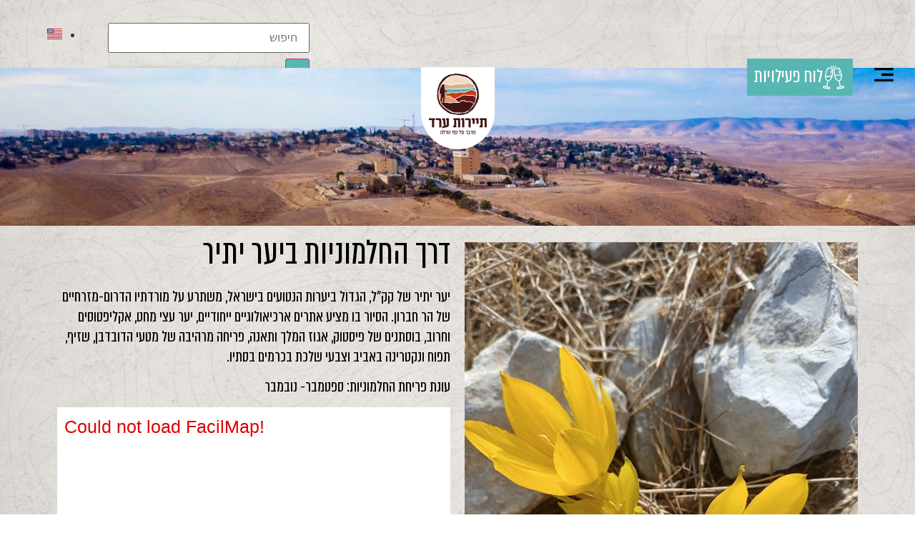

--- FILE ---
content_type: text/html; charset=UTF-8
request_url: https://travelarad.co.il/-/%D7%9E%D7%A1%D7%9C%D7%95%D7%9C-%D7%91%D7%99%D7%A2%D7%A8-%D7%99%D7%AA%D7%99%D7%A8/
body_size: 43922
content:
<!doctype html>
<html dir="rtl" lang="he-IL">
<head>
	<meta charset="UTF-8">
	<meta name="viewport" content="width=device-width, initial-scale=1">
	<link rel="profile" href="https://gmpg.org/xfn/11">
	<meta name='robots' content='index, follow, max-image-preview:large, max-snippet:-1, max-video-preview:-1' />

	<!-- This site is optimized with the Yoast SEO plugin v24.4 - https://yoast.com/wordpress/plugins/seo/ -->
	<title>דרך החלמוניות ביער יתיר - תיירות ערד</title>
	<meta property="og:locale" content="he_IL" />
	<meta property="og:type" content="article" />
	<meta property="og:title" content="דרך החלמוניות ביער יתיר - תיירות ערד" />
	<meta property="og:description" content="יער יתיר של קק&quot;ל, הגדול ביערות הנטועים בישראל, משתרע על מורדתיו הדרום-מזרחיים של הר חברון. הסיור בו מציע אתרים ארכיאולוגיים ייחודיים, יער עצי מחט, אקליפטוסים וחרוב, בוסתנים של פיסטוק, אגוז המלך ותאנה, פריחה מרהיבה של מטעי הדובדבן, שזיף, תפוח ונקטרינה באביב וצבעי שלכת בכרמים בסתיו. עונת פריחת החלמוניות: ספטמבר- נובמבר" />
	<meta property="og:url" content="https://travelarad.co.il/-/מסלול-ביער-יתיר/" />
	<meta property="og:site_name" content="תיירות ערד" />
	<meta property="article:modified_time" content="2023-10-05T08:14:49+00:00" />
	<meta property="og:image" content="https://travelarad.co.il/wp-content/uploads/2023/06/חלמוניות-1-צילום-אלי-שעשוע.jpg" />
	<meta property="og:image:width" content="615" />
	<meta property="og:image:height" content="820" />
	<meta property="og:image:type" content="image/jpeg" />
	<meta name="twitter:card" content="summary_large_image" />
	<meta name="twitter:label1" content="זמן קריאה מוערך" />
	<meta name="twitter:data1" content="דקה1" />
	<script type="application/ld+json" class="yoast-schema-graph">{"@context":"https://schema.org","@graph":[{"@type":"WebPage","@id":"https://travelarad.co.il/-/%d7%9e%d7%a1%d7%9c%d7%95%d7%9c-%d7%91%d7%99%d7%a2%d7%a8-%d7%99%d7%aa%d7%99%d7%a8/","url":"https://travelarad.co.il/-/%d7%9e%d7%a1%d7%9c%d7%95%d7%9c-%d7%91%d7%99%d7%a2%d7%a8-%d7%99%d7%aa%d7%99%d7%a8/","name":"דרך החלמוניות ביער יתיר - תיירות ערד","isPartOf":{"@id":"https://travelarad.co.il/#website"},"primaryImageOfPage":{"@id":"https://travelarad.co.il/-/%d7%9e%d7%a1%d7%9c%d7%95%d7%9c-%d7%91%d7%99%d7%a2%d7%a8-%d7%99%d7%aa%d7%99%d7%a8/#primaryimage"},"image":{"@id":"https://travelarad.co.il/-/%d7%9e%d7%a1%d7%9c%d7%95%d7%9c-%d7%91%d7%99%d7%a2%d7%a8-%d7%99%d7%aa%d7%99%d7%a8/#primaryimage"},"thumbnailUrl":"https://travelarad.co.il/wp-content/uploads/2023/06/חלמוניות-1-צילום-אלי-שעשוע.jpg","datePublished":"2023-06-11T09:23:04+00:00","dateModified":"2023-10-05T08:14:49+00:00","breadcrumb":{"@id":"https://travelarad.co.il/-/%d7%9e%d7%a1%d7%9c%d7%95%d7%9c-%d7%91%d7%99%d7%a2%d7%a8-%d7%99%d7%aa%d7%99%d7%a8/#breadcrumb"},"inLanguage":"he-IL","potentialAction":[{"@type":"ReadAction","target":["https://travelarad.co.il/-/%d7%9e%d7%a1%d7%9c%d7%95%d7%9c-%d7%91%d7%99%d7%a2%d7%a8-%d7%99%d7%aa%d7%99%d7%a8/"]}]},{"@type":"ImageObject","inLanguage":"he-IL","@id":"https://travelarad.co.il/-/%d7%9e%d7%a1%d7%9c%d7%95%d7%9c-%d7%91%d7%99%d7%a2%d7%a8-%d7%99%d7%aa%d7%99%d7%a8/#primaryimage","url":"https://travelarad.co.il/wp-content/uploads/2023/06/חלמוניות-1-צילום-אלי-שעשוע.jpg","contentUrl":"https://travelarad.co.il/wp-content/uploads/2023/06/חלמוניות-1-צילום-אלי-שעשוע.jpg","width":615,"height":820,"caption":"דרך החלמוניות ביער יתיר"},{"@type":"BreadcrumbList","@id":"https://travelarad.co.il/-/%d7%9e%d7%a1%d7%9c%d7%95%d7%9c-%d7%91%d7%99%d7%a2%d7%a8-%d7%99%d7%aa%d7%99%d7%a8/#breadcrumb","itemListElement":[{"@type":"ListItem","position":1,"name":"דף הבית","item":"https://travelarad.co.il/"},{"@type":"ListItem","position":2,"name":"טיולים ואטרקציות","item":"https://travelarad.co.il/-/"},{"@type":"ListItem","position":3,"name":"דרך החלמוניות ביער יתיר"}]},{"@type":"WebSite","@id":"https://travelarad.co.il/#website","url":"https://travelarad.co.il/","name":"תיירות ערד","description":"","potentialAction":[{"@type":"SearchAction","target":{"@type":"EntryPoint","urlTemplate":"https://travelarad.co.il/?s={search_term_string}"},"query-input":{"@type":"PropertyValueSpecification","valueRequired":true,"valueName":"search_term_string"}}],"inLanguage":"he-IL"}]}</script>
	<!-- / Yoast SEO plugin. -->


<style id='wp-img-auto-sizes-contain-inline-css'>
img:is([sizes=auto i],[sizes^="auto," i]){contain-intrinsic-size:3000px 1500px}
/*# sourceURL=wp-img-auto-sizes-contain-inline-css */
</style>
<link rel='stylesheet' id='dce-animations-css' href='https://travelarad.co.il/wp-content/plugins/dynamic-content-for-elementor/assets/css/animations.css?ver=3.2.5' media='all' />
<link rel='stylesheet' id='hello-elementor-theme-style-css' href='https://travelarad.co.il/wp-content/themes/hello-elementor/theme.min.css?ver=3.3.0' media='all' />
<link rel='stylesheet' id='jet-menu-hello-css' href='https://travelarad.co.il/wp-content/plugins/jet-menu/integration/themes/hello-elementor/assets/css/style.css?ver=2.4.7.1' media='all' />
<style id='wp-emoji-styles-inline-css'>

	img.wp-smiley, img.emoji {
		display: inline !important;
		border: none !important;
		box-shadow: none !important;
		height: 1em !important;
		width: 1em !important;
		margin: 0 0.07em !important;
		vertical-align: -0.1em !important;
		background: none !important;
		padding: 0 !important;
	}
/*# sourceURL=wp-emoji-styles-inline-css */
</style>
<link rel='stylesheet' id='wp-block-library-rtl-css' href='https://travelarad.co.il/wp-includes/css/dist/block-library/style-rtl.min.css?ver=6.9' media='all' />
<style id='global-styles-inline-css'>
:root{--wp--preset--aspect-ratio--square: 1;--wp--preset--aspect-ratio--4-3: 4/3;--wp--preset--aspect-ratio--3-4: 3/4;--wp--preset--aspect-ratio--3-2: 3/2;--wp--preset--aspect-ratio--2-3: 2/3;--wp--preset--aspect-ratio--16-9: 16/9;--wp--preset--aspect-ratio--9-16: 9/16;--wp--preset--color--black: #000000;--wp--preset--color--cyan-bluish-gray: #abb8c3;--wp--preset--color--white: #ffffff;--wp--preset--color--pale-pink: #f78da7;--wp--preset--color--vivid-red: #cf2e2e;--wp--preset--color--luminous-vivid-orange: #ff6900;--wp--preset--color--luminous-vivid-amber: #fcb900;--wp--preset--color--light-green-cyan: #7bdcb5;--wp--preset--color--vivid-green-cyan: #00d084;--wp--preset--color--pale-cyan-blue: #8ed1fc;--wp--preset--color--vivid-cyan-blue: #0693e3;--wp--preset--color--vivid-purple: #9b51e0;--wp--preset--gradient--vivid-cyan-blue-to-vivid-purple: linear-gradient(135deg,rgb(6,147,227) 0%,rgb(155,81,224) 100%);--wp--preset--gradient--light-green-cyan-to-vivid-green-cyan: linear-gradient(135deg,rgb(122,220,180) 0%,rgb(0,208,130) 100%);--wp--preset--gradient--luminous-vivid-amber-to-luminous-vivid-orange: linear-gradient(135deg,rgb(252,185,0) 0%,rgb(255,105,0) 100%);--wp--preset--gradient--luminous-vivid-orange-to-vivid-red: linear-gradient(135deg,rgb(255,105,0) 0%,rgb(207,46,46) 100%);--wp--preset--gradient--very-light-gray-to-cyan-bluish-gray: linear-gradient(135deg,rgb(238,238,238) 0%,rgb(169,184,195) 100%);--wp--preset--gradient--cool-to-warm-spectrum: linear-gradient(135deg,rgb(74,234,220) 0%,rgb(151,120,209) 20%,rgb(207,42,186) 40%,rgb(238,44,130) 60%,rgb(251,105,98) 80%,rgb(254,248,76) 100%);--wp--preset--gradient--blush-light-purple: linear-gradient(135deg,rgb(255,206,236) 0%,rgb(152,150,240) 100%);--wp--preset--gradient--blush-bordeaux: linear-gradient(135deg,rgb(254,205,165) 0%,rgb(254,45,45) 50%,rgb(107,0,62) 100%);--wp--preset--gradient--luminous-dusk: linear-gradient(135deg,rgb(255,203,112) 0%,rgb(199,81,192) 50%,rgb(65,88,208) 100%);--wp--preset--gradient--pale-ocean: linear-gradient(135deg,rgb(255,245,203) 0%,rgb(182,227,212) 50%,rgb(51,167,181) 100%);--wp--preset--gradient--electric-grass: linear-gradient(135deg,rgb(202,248,128) 0%,rgb(113,206,126) 100%);--wp--preset--gradient--midnight: linear-gradient(135deg,rgb(2,3,129) 0%,rgb(40,116,252) 100%);--wp--preset--font-size--small: 13px;--wp--preset--font-size--medium: 20px;--wp--preset--font-size--large: 36px;--wp--preset--font-size--x-large: 42px;--wp--preset--spacing--20: 0.44rem;--wp--preset--spacing--30: 0.67rem;--wp--preset--spacing--40: 1rem;--wp--preset--spacing--50: 1.5rem;--wp--preset--spacing--60: 2.25rem;--wp--preset--spacing--70: 3.38rem;--wp--preset--spacing--80: 5.06rem;--wp--preset--shadow--natural: 6px 6px 9px rgba(0, 0, 0, 0.2);--wp--preset--shadow--deep: 12px 12px 50px rgba(0, 0, 0, 0.4);--wp--preset--shadow--sharp: 6px 6px 0px rgba(0, 0, 0, 0.2);--wp--preset--shadow--outlined: 6px 6px 0px -3px rgb(255, 255, 255), 6px 6px rgb(0, 0, 0);--wp--preset--shadow--crisp: 6px 6px 0px rgb(0, 0, 0);}:root { --wp--style--global--content-size: 800px;--wp--style--global--wide-size: 1200px; }:where(body) { margin: 0; }.wp-site-blocks > .alignleft { float: left; margin-right: 2em; }.wp-site-blocks > .alignright { float: right; margin-left: 2em; }.wp-site-blocks > .aligncenter { justify-content: center; margin-left: auto; margin-right: auto; }:where(.wp-site-blocks) > * { margin-block-start: 24px; margin-block-end: 0; }:where(.wp-site-blocks) > :first-child { margin-block-start: 0; }:where(.wp-site-blocks) > :last-child { margin-block-end: 0; }:root { --wp--style--block-gap: 24px; }:root :where(.is-layout-flow) > :first-child{margin-block-start: 0;}:root :where(.is-layout-flow) > :last-child{margin-block-end: 0;}:root :where(.is-layout-flow) > *{margin-block-start: 24px;margin-block-end: 0;}:root :where(.is-layout-constrained) > :first-child{margin-block-start: 0;}:root :where(.is-layout-constrained) > :last-child{margin-block-end: 0;}:root :where(.is-layout-constrained) > *{margin-block-start: 24px;margin-block-end: 0;}:root :where(.is-layout-flex){gap: 24px;}:root :where(.is-layout-grid){gap: 24px;}.is-layout-flow > .alignleft{float: left;margin-inline-start: 0;margin-inline-end: 2em;}.is-layout-flow > .alignright{float: right;margin-inline-start: 2em;margin-inline-end: 0;}.is-layout-flow > .aligncenter{margin-left: auto !important;margin-right: auto !important;}.is-layout-constrained > .alignleft{float: left;margin-inline-start: 0;margin-inline-end: 2em;}.is-layout-constrained > .alignright{float: right;margin-inline-start: 2em;margin-inline-end: 0;}.is-layout-constrained > .aligncenter{margin-left: auto !important;margin-right: auto !important;}.is-layout-constrained > :where(:not(.alignleft):not(.alignright):not(.alignfull)){max-width: var(--wp--style--global--content-size);margin-left: auto !important;margin-right: auto !important;}.is-layout-constrained > .alignwide{max-width: var(--wp--style--global--wide-size);}body .is-layout-flex{display: flex;}.is-layout-flex{flex-wrap: wrap;align-items: center;}.is-layout-flex > :is(*, div){margin: 0;}body .is-layout-grid{display: grid;}.is-layout-grid > :is(*, div){margin: 0;}body{padding-top: 0px;padding-right: 0px;padding-bottom: 0px;padding-left: 0px;}a:where(:not(.wp-element-button)){text-decoration: underline;}:root :where(.wp-element-button, .wp-block-button__link){background-color: #32373c;border-width: 0;color: #fff;font-family: inherit;font-size: inherit;font-style: inherit;font-weight: inherit;letter-spacing: inherit;line-height: inherit;padding-top: calc(0.667em + 2px);padding-right: calc(1.333em + 2px);padding-bottom: calc(0.667em + 2px);padding-left: calc(1.333em + 2px);text-decoration: none;text-transform: inherit;}.has-black-color{color: var(--wp--preset--color--black) !important;}.has-cyan-bluish-gray-color{color: var(--wp--preset--color--cyan-bluish-gray) !important;}.has-white-color{color: var(--wp--preset--color--white) !important;}.has-pale-pink-color{color: var(--wp--preset--color--pale-pink) !important;}.has-vivid-red-color{color: var(--wp--preset--color--vivid-red) !important;}.has-luminous-vivid-orange-color{color: var(--wp--preset--color--luminous-vivid-orange) !important;}.has-luminous-vivid-amber-color{color: var(--wp--preset--color--luminous-vivid-amber) !important;}.has-light-green-cyan-color{color: var(--wp--preset--color--light-green-cyan) !important;}.has-vivid-green-cyan-color{color: var(--wp--preset--color--vivid-green-cyan) !important;}.has-pale-cyan-blue-color{color: var(--wp--preset--color--pale-cyan-blue) !important;}.has-vivid-cyan-blue-color{color: var(--wp--preset--color--vivid-cyan-blue) !important;}.has-vivid-purple-color{color: var(--wp--preset--color--vivid-purple) !important;}.has-black-background-color{background-color: var(--wp--preset--color--black) !important;}.has-cyan-bluish-gray-background-color{background-color: var(--wp--preset--color--cyan-bluish-gray) !important;}.has-white-background-color{background-color: var(--wp--preset--color--white) !important;}.has-pale-pink-background-color{background-color: var(--wp--preset--color--pale-pink) !important;}.has-vivid-red-background-color{background-color: var(--wp--preset--color--vivid-red) !important;}.has-luminous-vivid-orange-background-color{background-color: var(--wp--preset--color--luminous-vivid-orange) !important;}.has-luminous-vivid-amber-background-color{background-color: var(--wp--preset--color--luminous-vivid-amber) !important;}.has-light-green-cyan-background-color{background-color: var(--wp--preset--color--light-green-cyan) !important;}.has-vivid-green-cyan-background-color{background-color: var(--wp--preset--color--vivid-green-cyan) !important;}.has-pale-cyan-blue-background-color{background-color: var(--wp--preset--color--pale-cyan-blue) !important;}.has-vivid-cyan-blue-background-color{background-color: var(--wp--preset--color--vivid-cyan-blue) !important;}.has-vivid-purple-background-color{background-color: var(--wp--preset--color--vivid-purple) !important;}.has-black-border-color{border-color: var(--wp--preset--color--black) !important;}.has-cyan-bluish-gray-border-color{border-color: var(--wp--preset--color--cyan-bluish-gray) !important;}.has-white-border-color{border-color: var(--wp--preset--color--white) !important;}.has-pale-pink-border-color{border-color: var(--wp--preset--color--pale-pink) !important;}.has-vivid-red-border-color{border-color: var(--wp--preset--color--vivid-red) !important;}.has-luminous-vivid-orange-border-color{border-color: var(--wp--preset--color--luminous-vivid-orange) !important;}.has-luminous-vivid-amber-border-color{border-color: var(--wp--preset--color--luminous-vivid-amber) !important;}.has-light-green-cyan-border-color{border-color: var(--wp--preset--color--light-green-cyan) !important;}.has-vivid-green-cyan-border-color{border-color: var(--wp--preset--color--vivid-green-cyan) !important;}.has-pale-cyan-blue-border-color{border-color: var(--wp--preset--color--pale-cyan-blue) !important;}.has-vivid-cyan-blue-border-color{border-color: var(--wp--preset--color--vivid-cyan-blue) !important;}.has-vivid-purple-border-color{border-color: var(--wp--preset--color--vivid-purple) !important;}.has-vivid-cyan-blue-to-vivid-purple-gradient-background{background: var(--wp--preset--gradient--vivid-cyan-blue-to-vivid-purple) !important;}.has-light-green-cyan-to-vivid-green-cyan-gradient-background{background: var(--wp--preset--gradient--light-green-cyan-to-vivid-green-cyan) !important;}.has-luminous-vivid-amber-to-luminous-vivid-orange-gradient-background{background: var(--wp--preset--gradient--luminous-vivid-amber-to-luminous-vivid-orange) !important;}.has-luminous-vivid-orange-to-vivid-red-gradient-background{background: var(--wp--preset--gradient--luminous-vivid-orange-to-vivid-red) !important;}.has-very-light-gray-to-cyan-bluish-gray-gradient-background{background: var(--wp--preset--gradient--very-light-gray-to-cyan-bluish-gray) !important;}.has-cool-to-warm-spectrum-gradient-background{background: var(--wp--preset--gradient--cool-to-warm-spectrum) !important;}.has-blush-light-purple-gradient-background{background: var(--wp--preset--gradient--blush-light-purple) !important;}.has-blush-bordeaux-gradient-background{background: var(--wp--preset--gradient--blush-bordeaux) !important;}.has-luminous-dusk-gradient-background{background: var(--wp--preset--gradient--luminous-dusk) !important;}.has-pale-ocean-gradient-background{background: var(--wp--preset--gradient--pale-ocean) !important;}.has-electric-grass-gradient-background{background: var(--wp--preset--gradient--electric-grass) !important;}.has-midnight-gradient-background{background: var(--wp--preset--gradient--midnight) !important;}.has-small-font-size{font-size: var(--wp--preset--font-size--small) !important;}.has-medium-font-size{font-size: var(--wp--preset--font-size--medium) !important;}.has-large-font-size{font-size: var(--wp--preset--font-size--large) !important;}.has-x-large-font-size{font-size: var(--wp--preset--font-size--x-large) !important;}
/*# sourceURL=global-styles-inline-css */
</style>

<link rel='stylesheet' id='jet-engine-frontend-css' href='https://travelarad.co.il/wp-content/plugins/jet-engine/assets/css/frontend.css?ver=3.6.2' media='all' />
<link rel='stylesheet' id='hello-elementor-css' href='https://travelarad.co.il/wp-content/themes/hello-elementor/style.min.css?ver=3.3.0' media='all' />
<link rel='stylesheet' id='hello-elementor-header-footer-css' href='https://travelarad.co.il/wp-content/themes/hello-elementor/header-footer.min.css?ver=3.3.0' media='all' />
<link rel='stylesheet' id='jet-menu-public-styles-css' href='https://travelarad.co.il/wp-content/plugins/jet-menu/assets/public/css/public.css?ver=2.4.7.1' media='all' />
<link rel='stylesheet' id='jet-blocks-css' href='https://travelarad.co.il/wp-content/uploads/elementor/css/custom-jet-blocks-rtl.css?ver=1.3.16' media='all' />
<link rel='stylesheet' id='elementor-icons-css' href='https://travelarad.co.il/wp-content/plugins/elementor/assets/lib/eicons/css/elementor-icons.min.css?ver=5.35.0' media='all' />
<link rel='stylesheet' id='elementor-frontend-css' href='https://travelarad.co.il/wp-content/uploads/elementor/css/custom-frontend-rtl.min.css?ver=1739798007' media='all' />
<style id='elementor-frontend-inline-css'>
@-webkit-keyframes ha_fadeIn{0%{opacity:0}to{opacity:1}}@keyframes ha_fadeIn{0%{opacity:0}to{opacity:1}}@-webkit-keyframes ha_zoomIn{0%{opacity:0;-webkit-transform:scale3d(.3,.3,.3);transform:scale3d(.3,.3,.3)}50%{opacity:1}}@keyframes ha_zoomIn{0%{opacity:0;-webkit-transform:scale3d(.3,.3,.3);transform:scale3d(.3,.3,.3)}50%{opacity:1}}@-webkit-keyframes ha_rollIn{0%{opacity:0;-webkit-transform:translate3d(-100%,0,0) rotate3d(0,0,1,-120deg);transform:translate3d(-100%,0,0) rotate3d(0,0,1,-120deg)}to{opacity:1}}@keyframes ha_rollIn{0%{opacity:0;-webkit-transform:translate3d(-100%,0,0) rotate3d(0,0,1,-120deg);transform:translate3d(-100%,0,0) rotate3d(0,0,1,-120deg)}to{opacity:1}}@-webkit-keyframes ha_bounce{0%,20%,53%,to{-webkit-animation-timing-function:cubic-bezier(.215,.61,.355,1);animation-timing-function:cubic-bezier(.215,.61,.355,1)}40%,43%{-webkit-transform:translate3d(0,-30px,0) scaleY(1.1);transform:translate3d(0,-30px,0) scaleY(1.1);-webkit-animation-timing-function:cubic-bezier(.755,.05,.855,.06);animation-timing-function:cubic-bezier(.755,.05,.855,.06)}70%{-webkit-transform:translate3d(0,-15px,0) scaleY(1.05);transform:translate3d(0,-15px,0) scaleY(1.05);-webkit-animation-timing-function:cubic-bezier(.755,.05,.855,.06);animation-timing-function:cubic-bezier(.755,.05,.855,.06)}80%{-webkit-transition-timing-function:cubic-bezier(.215,.61,.355,1);transition-timing-function:cubic-bezier(.215,.61,.355,1);-webkit-transform:translate3d(0,0,0) scaleY(.95);transform:translate3d(0,0,0) scaleY(.95)}90%{-webkit-transform:translate3d(0,-4px,0) scaleY(1.02);transform:translate3d(0,-4px,0) scaleY(1.02)}}@keyframes ha_bounce{0%,20%,53%,to{-webkit-animation-timing-function:cubic-bezier(.215,.61,.355,1);animation-timing-function:cubic-bezier(.215,.61,.355,1)}40%,43%{-webkit-transform:translate3d(0,-30px,0) scaleY(1.1);transform:translate3d(0,-30px,0) scaleY(1.1);-webkit-animation-timing-function:cubic-bezier(.755,.05,.855,.06);animation-timing-function:cubic-bezier(.755,.05,.855,.06)}70%{-webkit-transform:translate3d(0,-15px,0) scaleY(1.05);transform:translate3d(0,-15px,0) scaleY(1.05);-webkit-animation-timing-function:cubic-bezier(.755,.05,.855,.06);animation-timing-function:cubic-bezier(.755,.05,.855,.06)}80%{-webkit-transition-timing-function:cubic-bezier(.215,.61,.355,1);transition-timing-function:cubic-bezier(.215,.61,.355,1);-webkit-transform:translate3d(0,0,0) scaleY(.95);transform:translate3d(0,0,0) scaleY(.95)}90%{-webkit-transform:translate3d(0,-4px,0) scaleY(1.02);transform:translate3d(0,-4px,0) scaleY(1.02)}}@-webkit-keyframes ha_bounceIn{0%,20%,40%,60%,80%,to{-webkit-animation-timing-function:cubic-bezier(.215,.61,.355,1);animation-timing-function:cubic-bezier(.215,.61,.355,1)}0%{opacity:0;-webkit-transform:scale3d(.3,.3,.3);transform:scale3d(.3,.3,.3)}20%{-webkit-transform:scale3d(1.1,1.1,1.1);transform:scale3d(1.1,1.1,1.1)}40%{-webkit-transform:scale3d(.9,.9,.9);transform:scale3d(.9,.9,.9)}60%{opacity:1;-webkit-transform:scale3d(1.03,1.03,1.03);transform:scale3d(1.03,1.03,1.03)}80%{-webkit-transform:scale3d(.97,.97,.97);transform:scale3d(.97,.97,.97)}to{opacity:1}}@keyframes ha_bounceIn{0%,20%,40%,60%,80%,to{-webkit-animation-timing-function:cubic-bezier(.215,.61,.355,1);animation-timing-function:cubic-bezier(.215,.61,.355,1)}0%{opacity:0;-webkit-transform:scale3d(.3,.3,.3);transform:scale3d(.3,.3,.3)}20%{-webkit-transform:scale3d(1.1,1.1,1.1);transform:scale3d(1.1,1.1,1.1)}40%{-webkit-transform:scale3d(.9,.9,.9);transform:scale3d(.9,.9,.9)}60%{opacity:1;-webkit-transform:scale3d(1.03,1.03,1.03);transform:scale3d(1.03,1.03,1.03)}80%{-webkit-transform:scale3d(.97,.97,.97);transform:scale3d(.97,.97,.97)}to{opacity:1}}@-webkit-keyframes ha_flipInX{0%{opacity:0;-webkit-transform:perspective(400px) rotate3d(1,0,0,90deg);transform:perspective(400px) rotate3d(1,0,0,90deg);-webkit-animation-timing-function:ease-in;animation-timing-function:ease-in}40%{-webkit-transform:perspective(400px) rotate3d(1,0,0,-20deg);transform:perspective(400px) rotate3d(1,0,0,-20deg);-webkit-animation-timing-function:ease-in;animation-timing-function:ease-in}60%{opacity:1;-webkit-transform:perspective(400px) rotate3d(1,0,0,10deg);transform:perspective(400px) rotate3d(1,0,0,10deg)}80%{-webkit-transform:perspective(400px) rotate3d(1,0,0,-5deg);transform:perspective(400px) rotate3d(1,0,0,-5deg)}}@keyframes ha_flipInX{0%{opacity:0;-webkit-transform:perspective(400px) rotate3d(1,0,0,90deg);transform:perspective(400px) rotate3d(1,0,0,90deg);-webkit-animation-timing-function:ease-in;animation-timing-function:ease-in}40%{-webkit-transform:perspective(400px) rotate3d(1,0,0,-20deg);transform:perspective(400px) rotate3d(1,0,0,-20deg);-webkit-animation-timing-function:ease-in;animation-timing-function:ease-in}60%{opacity:1;-webkit-transform:perspective(400px) rotate3d(1,0,0,10deg);transform:perspective(400px) rotate3d(1,0,0,10deg)}80%{-webkit-transform:perspective(400px) rotate3d(1,0,0,-5deg);transform:perspective(400px) rotate3d(1,0,0,-5deg)}}@-webkit-keyframes ha_flipInY{0%{opacity:0;-webkit-transform:perspective(400px) rotate3d(0,1,0,90deg);transform:perspective(400px) rotate3d(0,1,0,90deg);-webkit-animation-timing-function:ease-in;animation-timing-function:ease-in}40%{-webkit-transform:perspective(400px) rotate3d(0,1,0,-20deg);transform:perspective(400px) rotate3d(0,1,0,-20deg);-webkit-animation-timing-function:ease-in;animation-timing-function:ease-in}60%{opacity:1;-webkit-transform:perspective(400px) rotate3d(0,1,0,10deg);transform:perspective(400px) rotate3d(0,1,0,10deg)}80%{-webkit-transform:perspective(400px) rotate3d(0,1,0,-5deg);transform:perspective(400px) rotate3d(0,1,0,-5deg)}}@keyframes ha_flipInY{0%{opacity:0;-webkit-transform:perspective(400px) rotate3d(0,1,0,90deg);transform:perspective(400px) rotate3d(0,1,0,90deg);-webkit-animation-timing-function:ease-in;animation-timing-function:ease-in}40%{-webkit-transform:perspective(400px) rotate3d(0,1,0,-20deg);transform:perspective(400px) rotate3d(0,1,0,-20deg);-webkit-animation-timing-function:ease-in;animation-timing-function:ease-in}60%{opacity:1;-webkit-transform:perspective(400px) rotate3d(0,1,0,10deg);transform:perspective(400px) rotate3d(0,1,0,10deg)}80%{-webkit-transform:perspective(400px) rotate3d(0,1,0,-5deg);transform:perspective(400px) rotate3d(0,1,0,-5deg)}}@-webkit-keyframes ha_swing{20%{-webkit-transform:rotate3d(0,0,1,15deg);transform:rotate3d(0,0,1,15deg)}40%{-webkit-transform:rotate3d(0,0,1,-10deg);transform:rotate3d(0,0,1,-10deg)}60%{-webkit-transform:rotate3d(0,0,1,5deg);transform:rotate3d(0,0,1,5deg)}80%{-webkit-transform:rotate3d(0,0,1,-5deg);transform:rotate3d(0,0,1,-5deg)}}@keyframes ha_swing{20%{-webkit-transform:rotate3d(0,0,1,15deg);transform:rotate3d(0,0,1,15deg)}40%{-webkit-transform:rotate3d(0,0,1,-10deg);transform:rotate3d(0,0,1,-10deg)}60%{-webkit-transform:rotate3d(0,0,1,5deg);transform:rotate3d(0,0,1,5deg)}80%{-webkit-transform:rotate3d(0,0,1,-5deg);transform:rotate3d(0,0,1,-5deg)}}@-webkit-keyframes ha_slideInDown{0%{visibility:visible;-webkit-transform:translate3d(0,-100%,0);transform:translate3d(0,-100%,0)}}@keyframes ha_slideInDown{0%{visibility:visible;-webkit-transform:translate3d(0,-100%,0);transform:translate3d(0,-100%,0)}}@-webkit-keyframes ha_slideInUp{0%{visibility:visible;-webkit-transform:translate3d(0,100%,0);transform:translate3d(0,100%,0)}}@keyframes ha_slideInUp{0%{visibility:visible;-webkit-transform:translate3d(0,100%,0);transform:translate3d(0,100%,0)}}@-webkit-keyframes ha_slideInLeft{0%{visibility:visible;-webkit-transform:translate3d(-100%,0,0);transform:translate3d(-100%,0,0)}}@keyframes ha_slideInLeft{0%{visibility:visible;-webkit-transform:translate3d(-100%,0,0);transform:translate3d(-100%,0,0)}}@-webkit-keyframes ha_slideInRight{0%{visibility:visible;-webkit-transform:translate3d(100%,0,0);transform:translate3d(100%,0,0)}}@keyframes ha_slideInRight{0%{visibility:visible;-webkit-transform:translate3d(100%,0,0);transform:translate3d(100%,0,0)}}.ha_fadeIn{-webkit-animation-name:ha_fadeIn;animation-name:ha_fadeIn}.ha_zoomIn{-webkit-animation-name:ha_zoomIn;animation-name:ha_zoomIn}.ha_rollIn{-webkit-animation-name:ha_rollIn;animation-name:ha_rollIn}.ha_bounce{-webkit-transform-origin:center bottom;-ms-transform-origin:center bottom;transform-origin:center bottom;-webkit-animation-name:ha_bounce;animation-name:ha_bounce}.ha_bounceIn{-webkit-animation-name:ha_bounceIn;animation-name:ha_bounceIn;-webkit-animation-duration:.75s;-webkit-animation-duration:calc(var(--animate-duration)*.75);animation-duration:.75s;animation-duration:calc(var(--animate-duration)*.75)}.ha_flipInX,.ha_flipInY{-webkit-animation-name:ha_flipInX;animation-name:ha_flipInX;-webkit-backface-visibility:visible!important;backface-visibility:visible!important}.ha_flipInY{-webkit-animation-name:ha_flipInY;animation-name:ha_flipInY}.ha_swing{-webkit-transform-origin:top center;-ms-transform-origin:top center;transform-origin:top center;-webkit-animation-name:ha_swing;animation-name:ha_swing}.ha_slideInDown{-webkit-animation-name:ha_slideInDown;animation-name:ha_slideInDown}.ha_slideInUp{-webkit-animation-name:ha_slideInUp;animation-name:ha_slideInUp}.ha_slideInLeft{-webkit-animation-name:ha_slideInLeft;animation-name:ha_slideInLeft}.ha_slideInRight{-webkit-animation-name:ha_slideInRight;animation-name:ha_slideInRight}.ha-css-transform-yes{-webkit-transition-duration:var(--ha-tfx-transition-duration, .2s);transition-duration:var(--ha-tfx-transition-duration, .2s);-webkit-transition-property:-webkit-transform;transition-property:transform;transition-property:transform,-webkit-transform;-webkit-transform:translate(var(--ha-tfx-translate-x, 0),var(--ha-tfx-translate-y, 0)) scale(var(--ha-tfx-scale-x, 1),var(--ha-tfx-scale-y, 1)) skew(var(--ha-tfx-skew-x, 0),var(--ha-tfx-skew-y, 0)) rotateX(var(--ha-tfx-rotate-x, 0)) rotateY(var(--ha-tfx-rotate-y, 0)) rotateZ(var(--ha-tfx-rotate-z, 0));transform:translate(var(--ha-tfx-translate-x, 0),var(--ha-tfx-translate-y, 0)) scale(var(--ha-tfx-scale-x, 1),var(--ha-tfx-scale-y, 1)) skew(var(--ha-tfx-skew-x, 0),var(--ha-tfx-skew-y, 0)) rotateX(var(--ha-tfx-rotate-x, 0)) rotateY(var(--ha-tfx-rotate-y, 0)) rotateZ(var(--ha-tfx-rotate-z, 0))}.ha-css-transform-yes:hover{-webkit-transform:translate(var(--ha-tfx-translate-x-hover, var(--ha-tfx-translate-x, 0)),var(--ha-tfx-translate-y-hover, var(--ha-tfx-translate-y, 0))) scale(var(--ha-tfx-scale-x-hover, var(--ha-tfx-scale-x, 1)),var(--ha-tfx-scale-y-hover, var(--ha-tfx-scale-y, 1))) skew(var(--ha-tfx-skew-x-hover, var(--ha-tfx-skew-x, 0)),var(--ha-tfx-skew-y-hover, var(--ha-tfx-skew-y, 0))) rotateX(var(--ha-tfx-rotate-x-hover, var(--ha-tfx-rotate-x, 0))) rotateY(var(--ha-tfx-rotate-y-hover, var(--ha-tfx-rotate-y, 0))) rotateZ(var(--ha-tfx-rotate-z-hover, var(--ha-tfx-rotate-z, 0)));transform:translate(var(--ha-tfx-translate-x-hover, var(--ha-tfx-translate-x, 0)),var(--ha-tfx-translate-y-hover, var(--ha-tfx-translate-y, 0))) scale(var(--ha-tfx-scale-x-hover, var(--ha-tfx-scale-x, 1)),var(--ha-tfx-scale-y-hover, var(--ha-tfx-scale-y, 1))) skew(var(--ha-tfx-skew-x-hover, var(--ha-tfx-skew-x, 0)),var(--ha-tfx-skew-y-hover, var(--ha-tfx-skew-y, 0))) rotateX(var(--ha-tfx-rotate-x-hover, var(--ha-tfx-rotate-x, 0))) rotateY(var(--ha-tfx-rotate-y-hover, var(--ha-tfx-rotate-y, 0))) rotateZ(var(--ha-tfx-rotate-z-hover, var(--ha-tfx-rotate-z, 0)))}.happy-addon>.elementor-widget-container{word-wrap:break-word;overflow-wrap:break-word}.happy-addon>.elementor-widget-container,.happy-addon>.elementor-widget-container *{-webkit-box-sizing:border-box;box-sizing:border-box}.happy-addon p:empty{display:none}.happy-addon .elementor-inline-editing{min-height:auto!important}.happy-addon-pro img{max-width:100%;height:auto;-o-object-fit:cover;object-fit:cover}.ha-screen-reader-text{position:absolute;overflow:hidden;clip:rect(1px,1px,1px,1px);margin:-1px;padding:0;width:1px;height:1px;border:0;word-wrap:normal!important;-webkit-clip-path:inset(50%);clip-path:inset(50%)}.ha-has-bg-overlay>.elementor-widget-container{position:relative;z-index:1}.ha-has-bg-overlay>.elementor-widget-container:before{position:absolute;top:0;left:0;z-index:-1;width:100%;height:100%;content:""}.ha-popup--is-enabled .ha-js-popup,.ha-popup--is-enabled .ha-js-popup img{cursor:-webkit-zoom-in!important;cursor:zoom-in!important}.mfp-wrap .mfp-arrow,.mfp-wrap .mfp-close{background-color:transparent}.mfp-wrap .mfp-arrow:focus,.mfp-wrap .mfp-close:focus{outline-width:thin}.ha-advanced-tooltip-enable{position:relative;cursor:pointer;--ha-tooltip-arrow-color:black;--ha-tooltip-arrow-distance:0}.ha-advanced-tooltip-enable .ha-advanced-tooltip-content{position:absolute;z-index:999;display:none;padding:5px 0;width:120px;height:auto;border-radius:6px;background-color:#000;color:#fff;text-align:center;opacity:0}.ha-advanced-tooltip-enable .ha-advanced-tooltip-content::after{position:absolute;border-width:5px;border-style:solid;content:""}.ha-advanced-tooltip-enable .ha-advanced-tooltip-content.no-arrow::after{visibility:hidden}.ha-advanced-tooltip-enable .ha-advanced-tooltip-content.show{display:inline-block;opacity:1}.ha-advanced-tooltip-enable.ha-advanced-tooltip-top .ha-advanced-tooltip-content,body[data-elementor-device-mode=tablet] .ha-advanced-tooltip-enable.ha-advanced-tooltip-tablet-top .ha-advanced-tooltip-content{top:unset;right:0;bottom:calc(101% + var(--ha-tooltip-arrow-distance));left:0;margin:0 auto}.ha-advanced-tooltip-enable.ha-advanced-tooltip-top .ha-advanced-tooltip-content::after,body[data-elementor-device-mode=tablet] .ha-advanced-tooltip-enable.ha-advanced-tooltip-tablet-top .ha-advanced-tooltip-content::after{top:100%;right:unset;bottom:unset;left:50%;border-color:var(--ha-tooltip-arrow-color) transparent transparent transparent;-webkit-transform:translateX(-50%);-ms-transform:translateX(-50%);transform:translateX(-50%)}.ha-advanced-tooltip-enable.ha-advanced-tooltip-bottom .ha-advanced-tooltip-content,body[data-elementor-device-mode=tablet] .ha-advanced-tooltip-enable.ha-advanced-tooltip-tablet-bottom .ha-advanced-tooltip-content{top:calc(101% + var(--ha-tooltip-arrow-distance));right:0;bottom:unset;left:0;margin:0 auto}.ha-advanced-tooltip-enable.ha-advanced-tooltip-bottom .ha-advanced-tooltip-content::after,body[data-elementor-device-mode=tablet] .ha-advanced-tooltip-enable.ha-advanced-tooltip-tablet-bottom .ha-advanced-tooltip-content::after{top:unset;right:unset;bottom:100%;left:50%;border-color:transparent transparent var(--ha-tooltip-arrow-color) transparent;-webkit-transform:translateX(-50%);-ms-transform:translateX(-50%);transform:translateX(-50%)}.ha-advanced-tooltip-enable.ha-advanced-tooltip-left .ha-advanced-tooltip-content,body[data-elementor-device-mode=tablet] .ha-advanced-tooltip-enable.ha-advanced-tooltip-tablet-left .ha-advanced-tooltip-content{top:50%;right:calc(101% + var(--ha-tooltip-arrow-distance));bottom:unset;left:unset;-webkit-transform:translateY(-50%);-ms-transform:translateY(-50%);transform:translateY(-50%)}.ha-advanced-tooltip-enable.ha-advanced-tooltip-left .ha-advanced-tooltip-content::after,body[data-elementor-device-mode=tablet] .ha-advanced-tooltip-enable.ha-advanced-tooltip-tablet-left .ha-advanced-tooltip-content::after{top:50%;right:unset;bottom:unset;left:100%;border-color:transparent transparent transparent var(--ha-tooltip-arrow-color);-webkit-transform:translateY(-50%);-ms-transform:translateY(-50%);transform:translateY(-50%)}.ha-advanced-tooltip-enable.ha-advanced-tooltip-right .ha-advanced-tooltip-content,body[data-elementor-device-mode=tablet] .ha-advanced-tooltip-enable.ha-advanced-tooltip-tablet-right .ha-advanced-tooltip-content{top:50%;right:unset;bottom:unset;left:calc(101% + var(--ha-tooltip-arrow-distance));-webkit-transform:translateY(-50%);-ms-transform:translateY(-50%);transform:translateY(-50%)}.ha-advanced-tooltip-enable.ha-advanced-tooltip-right .ha-advanced-tooltip-content::after,body[data-elementor-device-mode=tablet] .ha-advanced-tooltip-enable.ha-advanced-tooltip-tablet-right .ha-advanced-tooltip-content::after{top:50%;right:100%;bottom:unset;left:unset;border-color:transparent var(--ha-tooltip-arrow-color) transparent transparent;-webkit-transform:translateY(-50%);-ms-transform:translateY(-50%);transform:translateY(-50%)}body[data-elementor-device-mode=mobile] .ha-advanced-tooltip-enable.ha-advanced-tooltip-mobile-top .ha-advanced-tooltip-content{top:unset;right:0;bottom:calc(101% + var(--ha-tooltip-arrow-distance));left:0;margin:0 auto}body[data-elementor-device-mode=mobile] .ha-advanced-tooltip-enable.ha-advanced-tooltip-mobile-top .ha-advanced-tooltip-content::after{top:100%;right:unset;bottom:unset;left:50%;border-color:var(--ha-tooltip-arrow-color) transparent transparent transparent;-webkit-transform:translateX(-50%);-ms-transform:translateX(-50%);transform:translateX(-50%)}body[data-elementor-device-mode=mobile] .ha-advanced-tooltip-enable.ha-advanced-tooltip-mobile-bottom .ha-advanced-tooltip-content{top:calc(101% + var(--ha-tooltip-arrow-distance));right:0;bottom:unset;left:0;margin:0 auto}body[data-elementor-device-mode=mobile] .ha-advanced-tooltip-enable.ha-advanced-tooltip-mobile-bottom .ha-advanced-tooltip-content::after{top:unset;right:unset;bottom:100%;left:50%;border-color:transparent transparent var(--ha-tooltip-arrow-color) transparent;-webkit-transform:translateX(-50%);-ms-transform:translateX(-50%);transform:translateX(-50%)}body[data-elementor-device-mode=mobile] .ha-advanced-tooltip-enable.ha-advanced-tooltip-mobile-left .ha-advanced-tooltip-content{top:50%;right:calc(101% + var(--ha-tooltip-arrow-distance));bottom:unset;left:unset;-webkit-transform:translateY(-50%);-ms-transform:translateY(-50%);transform:translateY(-50%)}body[data-elementor-device-mode=mobile] .ha-advanced-tooltip-enable.ha-advanced-tooltip-mobile-left .ha-advanced-tooltip-content::after{top:50%;right:unset;bottom:unset;left:100%;border-color:transparent transparent transparent var(--ha-tooltip-arrow-color);-webkit-transform:translateY(-50%);-ms-transform:translateY(-50%);transform:translateY(-50%)}body[data-elementor-device-mode=mobile] .ha-advanced-tooltip-enable.ha-advanced-tooltip-mobile-right .ha-advanced-tooltip-content{top:50%;right:unset;bottom:unset;left:calc(101% + var(--ha-tooltip-arrow-distance));-webkit-transform:translateY(-50%);-ms-transform:translateY(-50%);transform:translateY(-50%)}body[data-elementor-device-mode=mobile] .ha-advanced-tooltip-enable.ha-advanced-tooltip-mobile-right .ha-advanced-tooltip-content::after{top:50%;right:100%;bottom:unset;left:unset;border-color:transparent var(--ha-tooltip-arrow-color) transparent transparent;-webkit-transform:translateY(-50%);-ms-transform:translateY(-50%);transform:translateY(-50%)}body.elementor-editor-active .happy-addon.ha-gravityforms .gform_wrapper{display:block!important}.ha-scroll-to-top-wrap.ha-scroll-to-top-hide{display:none}.ha-scroll-to-top-wrap.edit-mode,.ha-scroll-to-top-wrap.single-page-off{display:none!important}.ha-scroll-to-top-button{position:fixed;right:15px;bottom:15px;z-index:9999;display:-webkit-box;display:-webkit-flex;display:-ms-flexbox;display:flex;-webkit-box-align:center;-webkit-align-items:center;align-items:center;-ms-flex-align:center;-webkit-box-pack:center;-ms-flex-pack:center;-webkit-justify-content:center;justify-content:center;width:50px;height:50px;border-radius:50px;background-color:#5636d1;color:#fff;text-align:center;opacity:1;cursor:pointer;-webkit-transition:all .3s;transition:all .3s}.ha-scroll-to-top-button i{color:#fff;font-size:16px}.ha-scroll-to-top-button:hover{background-color:#e2498a}
/*# sourceURL=elementor-frontend-inline-css */
</style>
<link rel='stylesheet' id='elementor-post-4-css' href='https://travelarad.co.il/wp-content/uploads/elementor/css/post-4.css?ver=1739798007' media='all' />
<link rel='stylesheet' id='dashicons-css' href='https://travelarad.co.il/wp-includes/css/dashicons.min.css?ver=6.9' media='all' />
<link rel='stylesheet' id='jet-tabs-frontend-css' href='https://travelarad.co.il/wp-content/plugins/jet-tabs/assets/css/jet-tabs-frontend.css?ver=2.2.7' media='all' />
<link rel='stylesheet' id='elementor-post-1435-css' href='https://travelarad.co.il/wp-content/uploads/elementor/css/post-1435.css?ver=1739798009' media='all' />
<link rel='stylesheet' id='happy-icons-css' href='https://travelarad.co.il/wp-content/plugins/happy-elementor-addons/assets/fonts/style.min.css?ver=3.16.2' media='all' />
<link rel='stylesheet' id='font-awesome-css' href='https://travelarad.co.il/wp-content/plugins/elementor/assets/lib/font-awesome/css/font-awesome.min.css?ver=4.7.0' media='all' />
<link rel='stylesheet' id='elementor-post-1398-css' href='https://travelarad.co.il/wp-content/uploads/elementor/css/post-1398.css?ver=1739798033' media='all' />
<link rel='stylesheet' id='jet-theme-core-frontend-styles-css' href='https://travelarad.co.il/wp-content/plugins/jet-theme-core/assets/css/frontend.css?ver=2.0.7' media='all' />
<link rel='stylesheet' id='cpel-language-switcher-css' href='https://travelarad.co.il/wp-content/plugins/connect-polylang-elementor/assets/css/language-switcher.min.css?ver=2.4.5' media='all' />
<link rel='stylesheet' id='widget-image-css' href='https://travelarad.co.il/wp-content/plugins/elementor/assets/css/widget-image-rtl.min.css?ver=3.27.5' media='all' />
<link rel='stylesheet' id='e-sticky-css' href='https://travelarad.co.il/wp-content/plugins/elementor-pro/assets/css/modules/sticky.min.css?ver=3.27.4' media='all' />
<link rel='stylesheet' id='widget-spacer-css' href='https://travelarad.co.il/wp-content/plugins/elementor/assets/css/widget-spacer-rtl.min.css?ver=3.27.5' media='all' />
<link rel='stylesheet' id='e-motion-fx-css' href='https://travelarad.co.il/wp-content/plugins/elementor-pro/assets/css/modules/motion-fx.min.css?ver=3.27.4' media='all' />
<link rel='stylesheet' id='widget-nav-menu-css' href='https://travelarad.co.il/wp-content/uploads/elementor/css/custom-pro-widget-nav-menu-rtl.min.css?ver=1739798007' media='all' />
<link rel='stylesheet' id='widget-social-icons-css' href='https://travelarad.co.il/wp-content/plugins/elementor/assets/css/widget-social-icons-rtl.min.css?ver=3.27.5' media='all' />
<link rel='stylesheet' id='e-apple-webkit-css' href='https://travelarad.co.il/wp-content/uploads/elementor/css/custom-apple-webkit.min.css?ver=1739798007' media='all' />
<link rel='stylesheet' id='jet-elements-css' href='https://travelarad.co.il/wp-content/plugins/jet-elements/assets/css/jet-elements-rtl.css?ver=2.7.5' media='all' />
<link rel='stylesheet' id='jet-lottie-css' href='https://travelarad.co.il/wp-content/plugins/jet-elements/assets/css/addons/jet-lottie-rtl.css?ver=2.7.5' media='all' />
<link rel='stylesheet' id='widget-heading-css' href='https://travelarad.co.il/wp-content/plugins/elementor/assets/css/widget-heading-rtl.min.css?ver=3.27.5' media='all' />
<link rel='stylesheet' id='widget-google_maps-css' href='https://travelarad.co.il/wp-content/plugins/elementor/assets/css/widget-google_maps-rtl.min.css?ver=3.27.5' media='all' />
<link rel='stylesheet' id='swiper-css' href='https://travelarad.co.il/wp-content/plugins/elementor/assets/lib/swiper/v8/css/swiper.min.css?ver=8.4.5' media='all' />
<link rel='stylesheet' id='e-swiper-css' href='https://travelarad.co.il/wp-content/plugins/elementor/assets/css/conditionals/e-swiper.min.css?ver=3.27.5' media='all' />
<link rel='stylesheet' id='widget-gallery-css' href='https://travelarad.co.il/wp-content/plugins/elementor-pro/assets/css/widget-gallery-rtl.min.css?ver=3.27.4' media='all' />
<link rel='stylesheet' id='elementor-gallery-css' href='https://travelarad.co.il/wp-content/plugins/elementor/assets/lib/e-gallery/css/e-gallery.min.css?ver=1.2.0' media='all' />
<link rel='stylesheet' id='e-transitions-css' href='https://travelarad.co.il/wp-content/plugins/elementor-pro/assets/css/conditionals/transitions.min.css?ver=3.27.4' media='all' />
<link rel='stylesheet' id='widget-icon-box-css' href='https://travelarad.co.il/wp-content/uploads/elementor/css/custom-widget-icon-box-rtl.min.css?ver=1739798007' media='all' />
<link rel='stylesheet' id='e-animation-fadeIn-css' href='https://travelarad.co.il/wp-content/plugins/elementor/assets/lib/animations/styles/fadeIn.min.css?ver=3.27.5' media='all' />
<link rel='stylesheet' id='e-popup-css' href='https://travelarad.co.il/wp-content/plugins/elementor-pro/assets/css/conditionals/popup.min.css?ver=3.27.4' media='all' />
<link rel='stylesheet' id='elementor-post-376-css' href='https://travelarad.co.il/wp-content/uploads/elementor/css/post-376.css?ver=1739798009' media='all' />
<link rel='stylesheet' id='elementor-post-1468-css' href='https://travelarad.co.il/wp-content/uploads/elementor/css/post-1468.css?ver=1758019423' media='all' />
<link rel='stylesheet' id='elementor-post-6116-css' href='https://travelarad.co.il/wp-content/uploads/elementor/css/post-6116.css?ver=1739798206' media='all' />
<link rel='stylesheet' id='elementor-post-7963-css' href='https://travelarad.co.il/wp-content/uploads/elementor/css/post-7963.css?ver=1739798009' media='all' />
<link rel='stylesheet' id='pojo-a11y-css' href='https://travelarad.co.il/wp-content/plugins/pojo-accessibility/assets/css/style.min.css?ver=1.0.0' media='all' />
<link rel='stylesheet' id='jquery-chosen-css' href='https://travelarad.co.il/wp-content/plugins/jet-search/assets/lib/chosen/chosen.min.css?ver=1.8.7' media='all' />
<link rel='stylesheet' id='jet-search-css' href='https://travelarad.co.il/wp-content/plugins/jet-search/assets/css/jet-search.css?ver=3.5.5.1' media='all' />
<link rel='stylesheet' id='google-fonts-1-css' href='https://fonts.googleapis.com/css?family=Roboto%3A100%2C100italic%2C200%2C200italic%2C300%2C300italic%2C400%2C400italic%2C500%2C500italic%2C600%2C600italic%2C700%2C700italic%2C800%2C800italic%2C900%2C900italic%7CRoboto+Slab%3A100%2C100italic%2C200%2C200italic%2C300%2C300italic%2C400%2C400italic%2C500%2C500italic%2C600%2C600italic%2C700%2C700italic%2C800%2C800italic%2C900%2C900italic%7CAssistant%3A100%2C100italic%2C200%2C200italic%2C300%2C300italic%2C400%2C400italic%2C500%2C500italic%2C600%2C600italic%2C700%2C700italic%2C800%2C800italic%2C900%2C900italic&#038;display=swap&#038;subset=hebrew&#038;ver=6.9' media='all' />
<link rel='stylesheet' id='google-earlyaccess-2-css' href='https://fonts.googleapis.com/earlyaccess/opensanshebrew.css?ver=6.9' media='all' />
<link rel='stylesheet' id='elementor-icons-shared-0-css' href='https://travelarad.co.il/wp-content/plugins/elementor/assets/lib/font-awesome/css/fontawesome.min.css?ver=5.15.3' media='all' />
<link rel='stylesheet' id='elementor-icons-fa-solid-css' href='https://travelarad.co.il/wp-content/plugins/elementor/assets/lib/font-awesome/css/solid.min.css?ver=5.15.3' media='all' />
<link rel='stylesheet' id='elementor-icons-shared-1-css' href='https://travelarad.co.il/wp-content/plugins/happy-elementor-addons/assets/fonts/style.min.css?ver=3.16.2' media='all' />
<link rel='stylesheet' id='elementor-icons-happy-icons-css' href='https://travelarad.co.il/wp-content/plugins/happy-elementor-addons/assets/fonts/style.min.css?ver=3.16.2' media='all' />
<link rel='stylesheet' id='elementor-icons-fa-brands-css' href='https://travelarad.co.il/wp-content/plugins/elementor/assets/lib/font-awesome/css/brands.min.css?ver=5.15.3' media='all' />
<link rel="preconnect" href="https://fonts.gstatic.com/" crossorigin><!--n2css--><script src="https://travelarad.co.il/wp-includes/js/jquery/jquery.min.js?ver=3.7.1" id="jquery-core-js"></script>
<script src="https://travelarad.co.il/wp-includes/js/jquery/jquery-migrate.min.js?ver=3.4.1" id="jquery-migrate-js"></script>
<script src="https://travelarad.co.il/wp-content/plugins/happy-elementor-addons/assets/vendor/dom-purify/purify.min.js?ver=3.1.6" id="dom-purify-js"></script>
<!-- Google tag (gtag.js) --> 
<script async src="https://www.googletagmanager.com/gtag/js?id=G-RZ9GHP7MN7"></script> <script> window.dataLayer = window.dataLayer || []; function gtag(){dataLayer.push(arguments);} gtag('js', new Date()); gtag('config', 'G-RZ9GHP7MN7'); </script>


<!-- Meta Pixel Code -->
<script>
!function(f,b,e,v,n,t,s)
{if(f.fbq)return;n=f.fbq=function(){n.callMethod?
n.callMethod.apply(n,arguments):n.queue.push(arguments)};
if(!f._fbq)f._fbq=n;n.push=n;n.loaded=!0;n.version='2.0';
n.queue=[];t=b.createElement(e);t.async=!0;
t.src=v;s=b.getElementsByTagName(e)[0];
s.parentNode.insertBefore(t,s)}(window, document,'script',
'https://connect.facebook.net/en_US/fbevents.js');
fbq('init', '194128280358667');
fbq('track', 'PageView');
</script>
<noscript><img height="1" width="1" style="display:none"
src="https://www.facebook.com/tr?id=194128280358667&ev=PageView&noscript=1"
/></noscript>
<!-- End Meta Pixel Code -->

<!-- Meta Pixel Code -->
<script>
!function(f,b,e,v,n,t,s)
{if(f.fbq)return;n=f.fbq=function(){n.callMethod?
n.callMethod.apply(n,arguments):n.queue.push(arguments)};
if(!f._fbq)f._fbq=n;n.push=n;n.loaded=!0;n.version='2.0';
n.queue=[];t=b.createElement(e);t.async=!0;
t.src=v;s=b.getElementsByTagName(e)[0];
s.parentNode.insertBefore(t,s)}(window, document,'script',
'https://connect.facebook.net/en_US/fbevents.js');
fbq('init', '531294683694192');
fbq('track', 'PageView');
</script>
<meta name="generator" content="Elementor 3.27.5; features: additional_custom_breakpoints; settings: css_print_method-external, google_font-enabled, font_display-swap">
<!-- Google Tag Manager -->
<script>(function(w,d,s,l,i){w[l]=w[l]||[];w[l].push({'gtm.start':
new Date().getTime(),event:'gtm.js'});var f=d.getElementsByTagName(s)[0],
j=d.createElement(s),dl=l!='dataLayer'?'&l='+l:'';j.async=true;j.src=
'https://www.googletagmanager.com/gtm.js?id='+i+dl;f.parentNode.insertBefore(j,f);
})(window,document,'script','dataLayer','GTM-58D6T5FL');</script>
<!-- End Google Tag Manager -->
<style type="text/css">
#pojo-a11y-toolbar .pojo-a11y-toolbar-toggle a{ background-color: #4054b2;	color: #ffffff;}
#pojo-a11y-toolbar .pojo-a11y-toolbar-overlay, #pojo-a11y-toolbar .pojo-a11y-toolbar-overlay ul.pojo-a11y-toolbar-items.pojo-a11y-links{ border-color: #4054b2;}
body.pojo-a11y-focusable a:focus{ outline-style: solid !important;	outline-width: 1px !important;	outline-color: #FF0000 !important;}
#pojo-a11y-toolbar{ top: 150px !important;}
#pojo-a11y-toolbar .pojo-a11y-toolbar-overlay{ background-color: #ffffff;}
#pojo-a11y-toolbar .pojo-a11y-toolbar-overlay ul.pojo-a11y-toolbar-items li.pojo-a11y-toolbar-item a, #pojo-a11y-toolbar .pojo-a11y-toolbar-overlay p.pojo-a11y-toolbar-title{ color: #333333;}
#pojo-a11y-toolbar .pojo-a11y-toolbar-overlay ul.pojo-a11y-toolbar-items li.pojo-a11y-toolbar-item a.active{ background-color: #4054b2;	color: #ffffff;}
@media (max-width: 767px) { #pojo-a11y-toolbar { top: 150px !important; } }</style><link rel="icon" href="https://travelarad.co.il/wp-content/uploads/2023/02/cropped-Group-176883@2x-1-32x32.png" sizes="32x32" />
<link rel="icon" href="https://travelarad.co.il/wp-content/uploads/2023/02/cropped-Group-176883@2x-1-192x192.png" sizes="192x192" />
<link rel="apple-touch-icon" href="https://travelarad.co.il/wp-content/uploads/2023/02/cropped-Group-176883@2x-1-180x180.png" />
<meta name="msapplication-TileImage" content="https://travelarad.co.il/wp-content/uploads/2023/02/cropped-Group-176883@2x-1-270x270.png" />
		<style id="wp-custom-css">
			#pojo-a11y-toolbar {
    z-index: 99 !important;
}		</style>
		<link rel='stylesheet' id='elementor-post-1498-css' href='https://travelarad.co.il/wp-content/uploads/elementor/css/post-1498.css?ver=1739798010' media='all' />
<link rel='stylesheet' id='dce-style-css' href='https://travelarad.co.il/wp-content/plugins/dynamic-content-for-elementor/assets/css/style.min.css?ver=3.2.5' media='all' />
<link rel='stylesheet' id='dce-dynamic-visibility-css' href='https://travelarad.co.il/wp-content/plugins/dynamic-content-for-elementor/assets/css/dynamic-visibility.min.css?ver=3.2.5' media='all' />
</head>
<body class="rtl wp-singular post-atraction-template-default single single-post-atraction postid-7166 wp-embed-responsive wp-theme-hello-elementor theme-default jet-mega-menu-location elementor-default elementor-kit-4 elementor-page-6116">

<!-- Google Tag Manager (noscript) -->
<noscript><iframe src="https://www.googletagmanager.com/ns.html?id=GTM-58D6T5FL"
height="0" width="0" style="display:none;visibility:hidden"></iframe></noscript>
<!-- End Google Tag Manager (noscript) -->

<a class="skip-link screen-reader-text" href="#content">דלג לתוכן</a>

		<div data-elementor-type="header" data-elementor-id="376" class="elementor elementor-376 elementor-location-header" data-elementor-settings="{&quot;ha_cmc_init_switcher&quot;:&quot;no&quot;}" data-elementor-post-type="elementor_library">
					<section class="elementor-section elementor-top-section elementor-element elementor-element-c075ea2 elementor-hidden-desktop elementor-hidden-tablet_extra elementor-hidden-tablet elementor-hidden-laptop elementor-section-full_width mhdr elementor-section-height-default elementor-section-height-default" data-id="c075ea2" data-element_type="section" data-settings="{&quot;jet_parallax_layout_list&quot;:[],&quot;sticky&quot;:&quot;top&quot;,&quot;sticky_on&quot;:[&quot;mobile&quot;],&quot;sticky_offset_mobile&quot;:0,&quot;background_background&quot;:&quot;classic&quot;,&quot;sticky_offset&quot;:0,&quot;sticky_effects_offset&quot;:0,&quot;sticky_anchor_link_offset&quot;:0}">
						<div class="elementor-container elementor-column-gap-default">
					<div class="elementor-column elementor-col-33 elementor-top-column elementor-element elementor-element-439cc41" data-id="439cc41" data-element_type="column">
			<div class="elementor-widget-wrap elementor-element-populated">
						<div class="elementor-element elementor-element-89d1e0a elementor-widget__width-auto elementor-widget-mobile__width-auto elementor-hidden-desktop elementor-widget elementor-widget-jet-mobile-menu" data-id="89d1e0a" data-element_type="widget" id="toggle" data-widget_type="jet-mobile-menu.default">
				<div class="elementor-widget-container">
					<div  id="jet-mobile-menu-69719f9dccaf9" class="jet-mobile-menu jet-mobile-menu--location-elementor" data-menu-id="23" data-menu-options="{&quot;menuUniqId&quot;:&quot;69719f9dccaf9&quot;,&quot;menuId&quot;:&quot;23&quot;,&quot;mobileMenuId&quot;:&quot;23&quot;,&quot;location&quot;:&quot;elementor&quot;,&quot;menuLocation&quot;:false,&quot;menuLayout&quot;:&quot;slide-out&quot;,&quot;togglePosition&quot;:&quot;default&quot;,&quot;menuPosition&quot;:&quot;left&quot;,&quot;headerTemplate&quot;:&quot;&quot;,&quot;beforeTemplate&quot;:&quot;&quot;,&quot;afterTemplate&quot;:&quot;1498&quot;,&quot;useBreadcrumb&quot;:true,&quot;breadcrumbPath&quot;:&quot;full&quot;,&quot;toggleText&quot;:&quot;&quot;,&quot;toggleLoader&quot;:false,&quot;backText&quot;:&quot;&quot;,&quot;itemIconVisible&quot;:true,&quot;itemBadgeVisible&quot;:true,&quot;itemDescVisible&quot;:false,&quot;loaderColor&quot;:&quot;#3a3a3a&quot;,&quot;subTrigger&quot;:&quot;item&quot;,&quot;subOpenLayout&quot;:&quot;slide-in&quot;,&quot;closeAfterNavigate&quot;:true,&quot;fillSvgIcon&quot;:true}">
			<mobile-menu></mobile-menu><div class="jet-mobile-menu__refs"><div ref="toggleClosedIcon"><svg class="svg-icon" aria-hidden="true" role="img" focusable="false" width="20" height="20" viewBox="0 0 20 20" fill="none" xmlns="http://www.w3.org/2000/svg"><path d="M5 15H15V13H5V15ZM5 5V7H15V5H5ZM5 11H15V9H5V11Z" fill="currentColor"/></svg></div><div ref="toggleOpenedIcon"><i class="fas fa-times"></i></div><div ref="closeIcon"><i class="fas fa-times"></i></div><div ref="backIcon"><i class="fas fa-angle-left"></i></div><div ref="dropdownIcon"><i class="fas fa-angle-right"></i></div><div ref="dropdownOpenedIcon"><i class="fas fa-angle-down"></i></div><div ref="breadcrumbIcon"><i class="fas fa-angle-right"></i></div></div></div><script id="jetMenuMobileWidgetRenderData69719f9dccaf9" type="text/javascript">
            window.jetMenuMobileWidgetRenderData69719f9dccaf9={"items":{"item-8753":{"id":"item-8753","name":"\u05e8\u05d0\u05e9\u05d9","attrTitle":false,"description":"","url":"https:\/\/travelarad.co.il\/","target":false,"xfn":false,"itemParent":false,"itemId":8753,"megaTemplateId":false,"megaContent":false,"megaContentType":"default","open":false,"badgeContent":false,"itemIcon":"","hideItemText":false,"classes":[""]},"item-573":{"id":"item-573","name":"\u05d0\u05d5\u05d3\u05d5\u05ea","attrTitle":false,"description":"","url":"https:\/\/travelarad.co.il\/%d7%90%d7%95%d7%93%d7%95%d7%aa\/","target":false,"xfn":false,"itemParent":false,"itemId":573,"megaTemplateId":false,"megaContent":false,"megaContentType":"default","open":false,"badgeContent":false,"itemIcon":"","hideItemText":false,"classes":[""]},"item-11046":{"id":"item-11046","name":"\u05e1\u05d9\u05d5\u05e8 \u05e7\u05d5\u05dc\u05d9\u05e0\u05e8\u05d9","attrTitle":false,"description":"","url":"https:\/\/travelarad.co.il\/landing\/%d7%a1%d7%99%d7%95%d7%a8-%d7%a7%d7%95%d7%9c%d7%99%d7%a0%d7%a8%d7%99\/","target":false,"xfn":false,"itemParent":false,"itemId":11046,"megaTemplateId":false,"megaContent":false,"megaContentType":"default","open":false,"badgeContent":false,"itemIcon":"","hideItemText":false,"classes":[""]},"item-576":{"id":"item-576","name":"\u05dc\u05d9\u05e0\u05d4 \u05d5\u05d0\u05d9\u05e8\u05d5\u05d7","attrTitle":false,"description":"","url":"https:\/\/travelarad.co.il\/%d7%9c%d7%99%d7%a0%d7%94-%d7%95%d7%90%d7%99%d7%a8%d7%95%d7%97\/","target":false,"xfn":false,"itemParent":false,"itemId":576,"megaTemplateId":false,"megaContent":false,"megaContentType":"default","open":false,"badgeContent":false,"itemIcon":"","hideItemText":false,"classes":[""]},"item-1266":{"id":"item-1266","name":"\u05d1\u05d9\u05dc\u05d5\u05d9 \u05d5\u05e7\u05d5\u05dc\u05d9\u05e0\u05e8\u05d9\u05d4","attrTitle":false,"description":"","url":"https:\/\/travelarad.co.il\/%d7%91%d7%99%d7%9c%d7%95%d7%99%d7%99%d7%9d-%d7%95%d7%94%d7%a1%d7%a2%d7%93%d7%94\/","target":false,"xfn":false,"itemParent":false,"itemId":1266,"megaTemplateId":false,"megaContent":false,"megaContentType":"default","open":false,"badgeContent":false,"itemIcon":"","hideItemText":false,"classes":[""]},"item-8054":{"id":"item-8054","name":"\u05d8\u05d9\u05d5\u05dc\u05d9\u05dd \u05d5\u05d0\u05d8\u05e8\u05e7\u05e6\u05d9\u05d5\u05ea","attrTitle":false,"description":"","url":"https:\/\/travelarad.co.il\/%d7%a2%d7%9e%d7%95%d7%93-%d7%94%d7%a7%d7%93%d7%9e%d7%94\/","target":false,"xfn":false,"itemParent":false,"itemId":8054,"megaTemplateId":false,"megaContent":false,"megaContentType":"default","open":false,"badgeContent":false,"itemIcon":"","hideItemText":false,"classes":[""]},"item-575":{"id":"item-575","name":"\u05dc\u05d5\u05d7 \u05e4\u05e2\u05d9\u05dc\u05d5\u05d9\u05d5\u05ea \u05d1\u05d3\u05e8\u05d5\u05dd","attrTitle":false,"description":"","url":"https:\/\/travelarad.co.il\/%d7%9c%d7%95%d7%97-%d7%a4%d7%a2%d7%99%d7%9c%d7%95%d7%99%d7%95%d7%aa\/","target":false,"xfn":false,"itemParent":false,"itemId":575,"megaTemplateId":false,"megaContent":false,"megaContentType":"default","open":false,"badgeContent":false,"itemIcon":"","hideItemText":false,"classes":[""]},"item-695":{"id":"item-695","name":"\u05de\u05d2\u05d6\u05d9\u05df","attrTitle":false,"description":"","url":"https:\/\/travelarad.co.il\/%d7%9e%d7%92%d7%96%d7%99%d7%9f\/","target":false,"xfn":false,"itemParent":false,"itemId":695,"megaTemplateId":false,"megaContent":false,"megaContentType":"default","open":false,"badgeContent":false,"itemIcon":"","hideItemText":false,"classes":[""]},"item-7020":{"id":"item-7020","name":"\u05de\u05e4\u05ea \u05d4\u05e9\u05d1\u05d9\u05dc\u05d9\u05dd \u05e9\u05dc \u05e2\u05e8\u05d3","attrTitle":false,"description":"","url":"https:\/\/travelarad.co.il\/%d7%9e%d7%a4%d7%aa-%d7%94%d7%a9%d7%91%d7%99%d7%9c%d7%99%d7%9d-%d7%a9%d7%9c-%d7%a2%d7%a8%d7%93\/","target":false,"xfn":false,"itemParent":false,"itemId":7020,"megaTemplateId":false,"megaContent":false,"megaContentType":"default","open":false,"badgeContent":false,"itemIcon":"","hideItemText":false,"classes":[""]},"item-8206":{"id":"item-8206","name":"\u05ea\u05e0\u05d0\u05d9 \u05e9\u05d9\u05de\u05d5\u05e9","attrTitle":false,"description":"","url":"https:\/\/travelarad.co.il\/%d7%aa%d7%a0%d7%90%d7%99-%d7%a9%d7%99%d7%9e%d7%95%d7%a9\/","target":false,"xfn":false,"itemParent":false,"itemId":8206,"megaTemplateId":false,"megaContent":false,"megaContentType":"default","open":false,"badgeContent":false,"itemIcon":"","hideItemText":false,"classes":[""]},"item-8207":{"id":"item-8207","name":"\u05de\u05d3\u05d9\u05e0\u05d9\u05d5\u05ea \u05e4\u05e8\u05d8\u05d9\u05d5\u05ea","attrTitle":false,"description":"","url":"https:\/\/travelarad.co.il\/%d7%9e%d7%93%d7%99%d7%a0%d7%99%d7%95%d7%aa-%d7%a4%d7%a8%d7%98%d7%99%d7%95%d7%aa\/","target":false,"xfn":false,"itemParent":false,"itemId":8207,"megaTemplateId":false,"megaContent":false,"megaContentType":"default","open":false,"badgeContent":false,"itemIcon":"","hideItemText":false,"classes":[""]},"item-577":{"id":"item-577","name":"\u05d9\u05e6\u05d9\u05e8\u05ea \u05e7\u05e9\u05e8","attrTitle":false,"description":"","url":"https:\/\/travelarad.co.il\/%d7%99%d7%a6%d7%99%d7%a8%d7%aa-%d7%a7%d7%a9%d7%a8\/","target":false,"xfn":false,"itemParent":false,"itemId":577,"megaTemplateId":false,"megaContent":false,"megaContentType":"default","open":false,"badgeContent":false,"itemIcon":"","hideItemText":false,"classes":[""]},"item-10149-en":{"id":"item-10149-en","name":"<img src=\"data:image\/png;base64,iVBORw0KGgoAAAANSUhEUgAAABAAAAALCAMAAABBPP0LAAAAmVBMVEViZsViZMJiYrf9gnL8eWrlYkjgYkjZYkj8\/PujwPybvPz4+PetraBEgfo+fvo3efkydfkqcvj8Y2T8UlL8Q0P8MzP9k4Hz8\/Lu7u4DdPj9\/VrKysI9fPoDc\/EAZ7z7IiLHYkjp6ekCcOTk5OIASbfY\/v21takAJrT5Dg6sYkjc3Nn94t2RkYD+y8KeYkjs\/v7l5fz0dF22YkjWvcOLAAAAgElEQVR4AR2KNULFQBgGZ5J13KGGKvc\/Cw1uPe62eb9+Jr1EUBFHSgxxjP2Eca6AfUSfVlUfBvm1Ui1bqafctqMndNkXpb01h5TLx4b6TIXgwOCHfjv+\/Pz+5vPRw7txGWT2h6yO0\/GaYltIp5PT1dEpLNPL\/SdWjYjAAZtvRPgHJX4Xio+DSrkAAAAASUVORK5CYII=\" alt=\"\" width=\"16\" height=\"11\" style=\"width: 16px; height: 11px;\" \/><span style=\"margin-right:0.3em;\">English<\/span>","attrTitle":false,"description":"","url":"https:\/\/travelarad.co.il\/en\/8793-2\/","target":false,"xfn":false,"itemParent":false,"itemId":"10149-en","megaTemplateId":false,"megaContent":false,"megaContentType":"default","open":false,"badgeContent":false,"itemIcon":"","hideItemText":false,"classes":["lang-item","lang-item-38","lang-item-en","no-translation","lang-item-first"]}},"afterTemplateData":{"content":"<style>.elementor-1498 .elementor-element.elementor-element-d1bc4ce{--grid-template-columns:repeat(0, auto);width:auto;max-width:auto;--icon-size:20px;--grid-column-gap:13px;--grid-row-gap:0px;}.elementor-1498 .elementor-element.elementor-element-d1bc4ce .elementor-widget-container{text-align:right;}.elementor-1498 .elementor-element.elementor-element-d1bc4ce .elementor-social-icon{background-color:#42141600;}.elementor-1498 .elementor-element.elementor-element-d1bc4ce .elementor-social-icon i{color:#421416;}.elementor-1498 .elementor-element.elementor-element-d1bc4ce .elementor-social-icon svg{fill:#421416;}.elementor-1498 .elementor-element.elementor-element-d1bc4ce .elementor-icon{border-radius:5px 5px 5px 5px;}.elementor-1498 .elementor-element.elementor-element-d1bc4ce .elementor-social-icon:hover{background-color:#63636300;}.elementor-1498 .elementor-element.elementor-element-d1bc4ce .elementor-social-icon:hover i{color:#562224;}.elementor-1498 .elementor-element.elementor-element-d1bc4ce .elementor-social-icon:hover svg{fill:#562224;}@media(max-width:767px){.elementor-1498 .elementor-element.elementor-element-d1bc4ce{--icon-size:11px;--grid-column-gap:7px;}}<\/style>\t\t<div data-elementor-type=\"section\" data-elementor-id=\"1498\" class=\"elementor elementor-1498 elementor-location-header\" data-elementor-settings=\"{&quot;ha_cmc_init_switcher&quot;:&quot;no&quot;}\" data-elementor-post-type=\"elementor_library\">\n\t\t\t\t\t<section class=\"elementor-section elementor-top-section elementor-element elementor-element-03ec64e elementor-section-boxed elementor-section-height-default elementor-section-height-default\" data-id=\"03ec64e\" data-element_type=\"section\" data-settings=\"{&quot;jet_parallax_layout_list&quot;:[]}\">\n\t\t\t\t\t\t<div class=\"elementor-container elementor-column-gap-default\">\n\t\t\t\t\t<div class=\"elementor-column elementor-col-100 elementor-top-column elementor-element elementor-element-8ec4401\" data-id=\"8ec4401\" data-element_type=\"column\">\n\t\t\t<div class=\"elementor-widget-wrap elementor-element-populated\">\n\t\t\t\t\t\t<div class=\"elementor-element elementor-element-d1bc4ce e-grid-align-right elementor-widget__width-auto elementor-shape-rounded elementor-grid-0 elementor-widget elementor-widget-social-icons\" data-id=\"d1bc4ce\" data-element_type=\"widget\" data-widget_type=\"social-icons.default\">\n\t\t\t\t<div class=\"elementor-widget-container\">\n\t\t\t\t\t\t\t<div class=\"elementor-social-icons-wrapper elementor-grid\">\n\t\t\t\t\t\t\t<span class=\"elementor-grid-item\">\n\t\t\t\t\t<a class=\"elementor-icon elementor-social-icon elementor-social-icon-facebook elementor-repeater-item-3a82e38\" href=\"https:\/\/www.facebook.com\/welcometoarad?mibextid=ZbWKwL\" target=\"_blank\">\n\t\t\t\t\t\t<span class=\"elementor-screen-only\">Facebook<\/span>\n\t\t\t\t\t\t<i class=\"fab fa-facebook\"><\/i>\t\t\t\t\t<\/a>\n\t\t\t\t<\/span>\n\t\t\t\t\t\t\t<span class=\"elementor-grid-item\">\n\t\t\t\t\t<a class=\"elementor-icon elementor-social-icon elementor-social-icon-instagram elementor-repeater-item-89e634c\" href=\"https:\/\/instagram.com\/travel.arad?igshid=ZDdkNTZiNTM=\" target=\"_blank\">\n\t\t\t\t\t\t<span class=\"elementor-screen-only\">Instagram<\/span>\n\t\t\t\t\t\t<i class=\"fab fa-instagram\"><\/i>\t\t\t\t\t<\/a>\n\t\t\t\t<\/span>\n\t\t\t\t\t\t\t<span class=\"elementor-grid-item\">\n\t\t\t\t\t<a class=\"elementor-icon elementor-social-icon elementor-social-icon-youtube elementor-repeater-item-6c6263c\" href=\"https:\/\/www.youtube.com\/channel\/UChgB-wz_ih4TMJxY58-MhxA\" target=\"_blank\">\n\t\t\t\t\t\t<span class=\"elementor-screen-only\">Youtube<\/span>\n\t\t\t\t\t\t<i class=\"fab fa-youtube\"><\/i>\t\t\t\t\t<\/a>\n\t\t\t\t<\/span>\n\t\t\t\t\t<\/div>\n\t\t\t\t\t\t<\/div>\n\t\t\t\t<\/div>\n\t\t\t\t\t<\/div>\n\t\t<\/div>\n\t\t\t\t\t<\/div>\n\t\t<\/section>\n\t\t\t\t<\/div>\n\t\t","contentElements":["social-icons"],"styles":[{"handle":"elementor-post-1498","src":"https:\/\/travelarad.co.il\/wp-content\/uploads\/elementor\/css\/post-1498.css?ver=1686836854","obj":{"handle":"elementor-post-1498","src":"https:\/\/travelarad.co.il\/wp-content\/uploads\/elementor\/css\/post-1498.css?ver=1686836854","deps":["elementor-frontend"],"ver":null,"args":"all","extra":[],"textdomain":null,"translations_path":null}},{"handle":"elementor-icons-fa-brands","src":"https:\/\/travelarad.co.il\/wp-content\/plugins\/elementor\/assets\/lib\/font-awesome\/css\/brands.min.css","obj":{"handle":"elementor-icons-fa-brands","src":"https:\/\/travelarad.co.il\/wp-content\/plugins\/elementor\/assets\/lib\/font-awesome\/css\/brands.min.css","deps":["elementor-icons-shared-0"],"ver":"5.15.3","args":"all","extra":[],"textdomain":null,"translations_path":null}},{"handle":"dce-dynamic-visibility","src":"https:\/\/travelarad.co.il\/wp-content\/plugins\/dynamic-content-for-elementor\/assets\/css\/dynamic-visibility.min.css","obj":{"handle":"dce-dynamic-visibility","src":"https:\/\/travelarad.co.il\/wp-content\/plugins\/dynamic-content-for-elementor\/assets\/css\/dynamic-visibility.min.css","deps":["dce-style"],"ver":"2.10.3","args":"all","extra":[],"textdomain":null,"translations_path":null}}],"scripts":[],"afterScripts":[]}};
        </script>				</div>
				</div>
				<div class="elementor-element elementor-element-d70c650 elementor-widget-mobile__width-auto elementor-view-default elementor-widget elementor-widget-icon" data-id="d70c650" data-element_type="widget" data-widget_type="icon.default">
				<div class="elementor-widget-container">
							<div class="elementor-icon-wrapper">
			<a class="elementor-icon" href="#elementor-action%3Aaction%3Dpopup%3Aopen%26settings%3DeyJpZCI6Ijc5NjMiLCJ0b2dnbGUiOmZhbHNlfQ%3D%3D">
			<i aria-hidden="true" class="hm hm-search"></i>			</a>
		</div>
						</div>
				</div>
				<div class="elementor-element elementor-element-bdbad2d elementor-widget__width-auto cpel-switcher--layout-horizontal cpel-switcher--aspect-ratio-43 elementor-widget elementor-widget-polylang-language-switcher" data-id="bdbad2d" data-element_type="widget" data-widget_type="polylang-language-switcher.default">
				<div class="elementor-widget-container">
					<nav class="cpel-switcher__nav"><ul class="cpel-switcher__list"><li class="cpel-switcher__lang"><a lang="en-US" hreflang="en-US" href="https://travelarad.co.il/en/8793-2/"><span class="cpel-switcher__flag cpel-switcher__flag--us"><img src="data:image/svg+xml;utf8,%3Csvg width='21' height='15' xmlns='http://www.w3.org/2000/svg'%3E%3Cdefs%3E%3ClinearGradient x1='50%' y1='0%' x2='50%' y2='100%' id='a'%3E%3Cstop stop-color='%23FFF' offset='0%'/%3E%3Cstop stop-color='%23F0F0F0' offset='100%'/%3E%3C/linearGradient%3E%3ClinearGradient x1='50%' y1='0%' x2='50%' y2='100%' id='b'%3E%3Cstop stop-color='%23D02F44' offset='0%'/%3E%3Cstop stop-color='%23B12537' offset='100%'/%3E%3C/linearGradient%3E%3ClinearGradient x1='50%' y1='0%' x2='50%' y2='100%' id='c'%3E%3Cstop stop-color='%2346467F' offset='0%'/%3E%3Cstop stop-color='%233C3C6D' offset='100%'/%3E%3C/linearGradient%3E%3C/defs%3E%3Cg fill='none' fill-rule='evenodd'%3E%3Cpath fill='url(%23a)' d='M0 0h21v15H0z'/%3E%3Cpath d='M0 0h21v1H0V0zm0 2h21v1H0V2zm0 2h21v1H0V4zm0 2h21v1H0V6zm0 2h21v1H0V8zm0 2h21v1H0v-1zm0 2h21v1H0v-1zm0 2h21v1H0v-1z' fill='url(%23b)'/%3E%3Cpath fill='url(%23c)' d='M0 0h9v7H0z'/%3E%3Cpath d='M1.5 2a.5.5 0 110-1 .5.5 0 010 1zm2 0a.5.5 0 110-1 .5.5 0 010 1zm2 0a.5.5 0 110-1 .5.5 0 010 1zm2 0a.5.5 0 110-1 .5.5 0 010 1zm-5 1a.5.5 0 110-1 .5.5 0 010 1zm2 0a.5.5 0 110-1 .5.5 0 010 1zm2 0a.5.5 0 110-1 .5.5 0 010 1zm1 1a.5.5 0 110-1 .5.5 0 010 1zm-2 0a.5.5 0 110-1 .5.5 0 010 1zm-2 0a.5.5 0 110-1 .5.5 0 010 1zm-2 0a.5.5 0 110-1 .5.5 0 010 1zm1 1a.5.5 0 110-1 .5.5 0 010 1zm2 0a.5.5 0 110-1 .5.5 0 010 1zm2 0a.5.5 0 110-1 .5.5 0 010 1zm1 1a.5.5 0 110-1 .5.5 0 010 1zm-2 0a.5.5 0 110-1 .5.5 0 010 1zm-2 0a.5.5 0 110-1 .5.5 0 010 1zm-2 0a.5.5 0 110-1 .5.5 0 010 1z' fill='url(%23a)'/%3E%3C/g%3E%3C/svg%3E" alt="English" /></span></a></li></ul></nav>				</div>
				</div>
					</div>
		</div>
				<div data-ha-element-link="{&quot;url&quot;:&quot;https:\/\/travelarad.co.il&quot;,&quot;is_external&quot;:&quot;&quot;,&quot;nofollow&quot;:&quot;&quot;}" style="cursor: pointer" class="elementor-column elementor-col-33 elementor-top-column elementor-element elementor-element-b2aa6c4" data-id="b2aa6c4" data-element_type="column">
			<div class="elementor-widget-wrap elementor-element-populated">
						<div class="elementor-element elementor-element-77754e2 elementor-hidden-desktop elementor-hidden-laptop elementor-hidden-tablet_extra elementor-hidden-tablet elementor-widget-mobile__width-auto hdrimg dce_masking-none elementor-widget elementor-widget-image" data-id="77754e2" data-element_type="widget" data-settings="{&quot;dce_visibility_click&quot;:&quot;#toggle&quot;,&quot;dce_visibility_click_toggle&quot;:&quot;yes&quot;,&quot;dce_visibility_event&quot;:&quot;click&quot;}" data-widget_type="image.default">
				<div class="elementor-widget-container">
																<a href="https://travelarad.co.il">
							<img width="336" height="376" src="https://travelarad.co.il/wp-content/uploads/2023/02/Group-176883@2x.png" class="attachment-full size-full wp-image-13" alt="" srcset="https://travelarad.co.il/wp-content/uploads/2023/02/Group-176883@2x.png 336w, https://travelarad.co.il/wp-content/uploads/2023/02/Group-176883@2x-268x300.png 268w" sizes="(max-width: 336px) 100vw, 336px" />								</a>
															</div>
				</div>
					</div>
		</div>
				<div class="elementor-column elementor-col-33 elementor-top-column elementor-element elementor-element-fdf1845" data-id="fdf1845" data-element_type="column">
			<div class="elementor-widget-wrap elementor-element-populated">
						<div data-ha-element-link="{&quot;url&quot;:&quot;https:\/\/travelarad.co.il&quot;,&quot;is_external&quot;:&quot;&quot;,&quot;nofollow&quot;:&quot;&quot;}" style="cursor: pointer" class="elementor-element elementor-element-1aa26b3 elementor-align-center elementor-widget__width-auto elementor-mobile-align-center elementor-widget-mobile__width-auto btnhdr elementor-widget elementor-widget-button" data-id="1aa26b3" data-element_type="widget" data-widget_type="button.default">
				<div class="elementor-widget-container">
									<div class="elementor-button-wrapper">
					<a class="elementor-button elementor-button-link elementor-size-md" href="/%d7%9c%d7%95%d7%97-%d7%a4%d7%a2%d7%99%d7%9c%d7%95%d7%99%d7%95%d7%aa/">
						<span class="elementor-button-content-wrapper">
						<span class="elementor-button-icon">
				<svg xmlns="http://www.w3.org/2000/svg" width="28.222" height="31.414" viewBox="0 0 28.222 31.414"><g id="champagne-glass" transform="translate(-0.001)"><path id="Path_15686" data-name="Path 15686" d="M12.924,38.859,6.977,37.7a.616.616,0,0,0-.651.3,30.23,30.23,0,0,0-3.1,8.493,14.99,14.99,0,0,0-.282,3.171,11.25,11.25,0,0,0,.286,2.38q.077.331.178.655a4.754,4.754,0,0,0,2.488,3.184L4.61,62.8l-2.766-.54a1.524,1.524,0,0,0-1.69.916,1.894,1.894,0,0,0-.1.347A2.736,2.736,0,0,0,0,63.861a1.511,1.511,0,0,0,1.218,1.584l6.747,1.316a1.538,1.538,0,0,0,1.541-.638,1.443,1.443,0,0,0,.2-.421,2.637,2.637,0,0,0,.1-.573,1.51,1.51,0,0,0-1.22-1.553l-2.772-.541L7.1,56.112A4.619,4.619,0,0,0,10.423,54.3c.085-.1.165-.194.245-.294a11.772,11.772,0,0,0,1.859-3.474,15.433,15.433,0,0,0,.571-2.117,30.228,30.228,0,0,0,.318-9.036.616.616,0,0,0-.492-.519ZM8.532,64.9a.327.327,0,0,1,.038.235,1.068,1.068,0,0,1-.052.227.279.279,0,0,1-.314.186L1.458,64.236a.282.282,0,0,1-.192-.142.436.436,0,0,1,0-.3.412.412,0,0,1,.1-.252.282.282,0,0,1,.241-.068l6.747,1.316a.278.278,0,0,1,.178.118ZM7.184,38.994l5.061.987a29.753,29.753,0,0,1-.356,8.2c-.057.29-.122.575-.194.855H4.174a14.087,14.087,0,0,1,.259-2.31,29.823,29.823,0,0,1,2.751-7.729Zm3.6,12.515a9.19,9.19,0,0,1-1.143,1.8,4.218,4.218,0,0,1-2.031,1.492,1.971,1.971,0,0,1-1.033.007,2.6,2.6,0,0,1-1.464-1.258,6.924,6.924,0,0,1-.827-2.523c-.038-.254-.066-.51-.085-.767h7.11a12.125,12.125,0,0,1-.526,1.245Zm0,0" transform="translate(0 -35.375)" fill="#fff"></path><path id="Path_15687" data-name="Path 15687" d="M167.577,97.154l.057,0a.616.616,0,0,0,.613-.56,29.975,29.975,0,0,0,.1-3.891.616.616,0,0,0-1.231.049,28.654,28.654,0,0,1-.092,3.731.616.616,0,0,0,.557.669Zm0,0" transform="translate(-156.769 -86.462)" fill="#fff"></path><path id="Path_15688" data-name="Path 15688" d="M250.571,63.674a2.309,2.309,0,0,0-.2-.658,1.468,1.468,0,0,0-.382-.453,1.517,1.517,0,0,0-1.23-.3l-2.769.54-1.351-6.925c2.375-.987,3.537-4.92,2.665-9.388A30.238,30.238,0,0,0,244.2,38a.616.616,0,0,0-.651-.3L237.6,38.86a.617.617,0,0,0-.492.519,30.238,30.238,0,0,0,.318,9.036c.872,4.467,3.428,7.675,6,7.7l1.351,6.925-2.769.54a1.537,1.537,0,0,0-1.183,1.145,1.94,1.94,0,0,0,.081,1.029,1.511,1.511,0,0,0,1.724,1.01l6.747-1.316a1.524,1.524,0,0,0,1.193-1.772Zm-12.29-23.691,5.06-.987a29.816,29.816,0,0,1,2.751,7.729q.047.241.085.481h-7.709a30.3,30.3,0,0,1-.187-7.222Zm11.038,24.136a.276.276,0,0,1-.177.117l-6.747,1.317a.283.283,0,0,1-.241-.068.419.419,0,0,1-.105-.253.474.474,0,0,1,0-.285.281.281,0,0,1,.2-.16l6.747-1.317a.284.284,0,0,1,.314.186A.553.553,0,0,1,249.319,64.119Zm-5.985-9.242a2.784,2.784,0,0,1-1.451-.586,5.784,5.784,0,0,1-1.111-1.109,8.57,8.57,0,0,1-.542-.783,11.342,11.342,0,0,1-.859-1.718,13.7,13.7,0,0,1-.681-2.244h7.629a11.216,11.216,0,0,1-.231,3.364,7.317,7.317,0,0,1-.282.922,3.163,3.163,0,0,1-1.84,2.085,1.88,1.88,0,0,1-.632.07Zm0,0" transform="translate(-222.375 -35.376)" fill="#fff"></path><path id="Path_15689" data-name="Path 15689" d="M219.095.616a.616.616,0,1,0-1.232,0v2a.616.616,0,1,0,1.232,0Zm0,0" transform="translate(-204.495)" fill="#fff"></path><path id="Path_15690" data-name="Path 15690" d="M174.2,4.554a.616.616,0,0,0,1.053-.639l-.759-1.25a.616.616,0,0,0-1.053.64Zm0,0" transform="translate(-162.719 -2.223)" fill="#fff"></path><path id="Path_15691" data-name="Path 15691" d="M252.283,4.76a.616.616,0,0,0,.846-.207l.759-1.25a.616.616,0,1,0-1.053-.64l-.759,1.25A.616.616,0,0,0,252.283,4.76Zm0,0" transform="translate(-236.525 -2.222)" fill="#fff"></path><path id="Path_15692" data-name="Path 15692" d="M334.166,112.381q.352.963.632,1.951c.073.26.114.534.365.685a.616.616,0,0,0,.912-.687c-.081-.319-.177-.636-.274-.951s-.207-.651-.319-.973c-.055-.16-.105-.324-.172-.48a.615.615,0,0,0-.216-.264.616.616,0,0,0-.929.718Zm0,0" transform="translate(-313.628 -104.71)" fill="#fff"></path><path id="Path_15693" data-name="Path 15693" d="M162.565,194.576a.619.619,0,1,1-.619-.619A.619.619,0,0,1,162.565,194.576Zm0,0" transform="translate(-151.429 -182.057)" fill="#fff"></path><path id="Path_15694" data-name="Path 15694" d="M320.186,75.1a.619.619,0,1,1-.619-.619A.619.619,0,0,1,320.186,75.1Zm0,0" transform="translate(-299.379 -69.914)" fill="#fff"></path></g></svg>			</span>
									<span class="elementor-button-text">לוח פעילויות</span>
					</span>
					</a>
				</div>
								</div>
				</div>
					</div>
		</div>
					</div>
		</section>
				<section class="elementor-section elementor-top-section elementor-element elementor-element-9ffd31f elementor-section-full_width elementor-hidden-mobile elementor-section-height-default elementor-section-height-default" data-id="9ffd31f" data-element_type="section" data-settings="{&quot;jet_parallax_layout_list&quot;:[],&quot;sticky&quot;:&quot;top&quot;,&quot;sticky_on&quot;:[&quot;desktop&quot;],&quot;sticky_offset&quot;:0,&quot;sticky_effects_offset&quot;:0,&quot;sticky_anchor_link_offset&quot;:0}">
						<div class="elementor-container elementor-column-gap-default">
					<div class="elementor-column elementor-col-33 elementor-top-column elementor-element elementor-element-fda64a1 elementor-hidden-mobile" data-id="fda64a1" data-element_type="column">
			<div class="elementor-widget-wrap elementor-element-populated">
						<div class="elementor-element elementor-element-ef6e821 elementor-widget__width-auto elementor-widget-mobile__width-auto elementor-widget elementor-widget-jet-mobile-menu" data-id="ef6e821" data-element_type="widget" data-widget_type="jet-mobile-menu.default">
				<div class="elementor-widget-container">
					<div  id="jet-mobile-menu-69719f9ddcc9a" class="jet-mobile-menu jet-mobile-menu--location-elementor" data-menu-id="23" data-menu-options="{&quot;menuUniqId&quot;:&quot;69719f9ddcc9a&quot;,&quot;menuId&quot;:&quot;23&quot;,&quot;mobileMenuId&quot;:&quot;23&quot;,&quot;location&quot;:&quot;elementor&quot;,&quot;menuLocation&quot;:false,&quot;menuLayout&quot;:&quot;slide-out&quot;,&quot;togglePosition&quot;:&quot;default&quot;,&quot;menuPosition&quot;:&quot;left&quot;,&quot;headerTemplate&quot;:&quot;&quot;,&quot;beforeTemplate&quot;:&quot;&quot;,&quot;afterTemplate&quot;:&quot;1498&quot;,&quot;useBreadcrumb&quot;:false,&quot;breadcrumbPath&quot;:&quot;full&quot;,&quot;toggleText&quot;:&quot;&nbsp;&nbsp;&nbsp;\u05ea\u05e4\u05e8\u05d9\u05d8&quot;,&quot;toggleLoader&quot;:true,&quot;backText&quot;:&quot;&quot;,&quot;itemIconVisible&quot;:true,&quot;itemBadgeVisible&quot;:true,&quot;itemDescVisible&quot;:false,&quot;loaderColor&quot;:&quot;#3a3a3a&quot;,&quot;subTrigger&quot;:&quot;item&quot;,&quot;subOpenLayout&quot;:&quot;slide-in&quot;,&quot;closeAfterNavigate&quot;:false,&quot;fillSvgIcon&quot;:true}">
			<mobile-menu></mobile-menu><div class="jet-mobile-menu__refs"><div ref="toggleClosedIcon"><svg xmlns="http://www.w3.org/2000/svg" id="menu-burger" width="27.4" height="19.409" viewBox="0 0 27.4 19.409"><path id="Path_15815" data-name="Path 15815" d="M16.323,224H1.088c-.6,0-1.088.767-1.088,1.713s.487,1.713,1.088,1.713H16.323c.6,0,1.088-.767,1.088-1.713S16.924,224,16.323,224Z" transform="translate(9.989 -216.008)"></path><path id="Path_15816" data-name="Path 15816" d="M1.713,78.092H25.688a1.713,1.713,0,1,0,0-3.425H1.713a1.713,1.713,0,1,0,0,3.425Z" transform="translate(0 -74.667)"></path><path id="Path_15817" data-name="Path 15817" d="M25.688,373.333H1.713a1.713,1.713,0,1,0,0,3.425H25.688a1.713,1.713,0,1,0,0-3.425Z" transform="translate(0 -357.349)"></path></svg></div><div ref="toggleOpenedIcon"><i class="fas fa-times"></i></div><div ref="closeIcon"><i class="fas fa-times"></i></div><div ref="backIcon"><i class="fas fa-angle-left"></i></div><div ref="dropdownIcon"><i class="fas fa-angle-right"></i></div><div ref="dropdownOpenedIcon"><i class="fas fa-angle-down"></i></div><div ref="breadcrumbIcon"><i class="fas fa-angle-right"></i></div></div></div><script id="jetMenuMobileWidgetRenderData69719f9ddcc9a" type="text/javascript">
            window.jetMenuMobileWidgetRenderData69719f9ddcc9a={"items":{"item-8753":{"id":"item-8753","name":"\u05e8\u05d0\u05e9\u05d9","attrTitle":false,"description":"","url":"https:\/\/travelarad.co.il\/","target":false,"xfn":false,"itemParent":false,"itemId":8753,"megaTemplateId":false,"megaContent":false,"megaContentType":"default","open":false,"badgeContent":false,"itemIcon":"","hideItemText":false,"classes":[""]},"item-573":{"id":"item-573","name":"\u05d0\u05d5\u05d3\u05d5\u05ea","attrTitle":false,"description":"","url":"https:\/\/travelarad.co.il\/%d7%90%d7%95%d7%93%d7%95%d7%aa\/","target":false,"xfn":false,"itemParent":false,"itemId":573,"megaTemplateId":false,"megaContent":false,"megaContentType":"default","open":false,"badgeContent":false,"itemIcon":"","hideItemText":false,"classes":[""]},"item-11046":{"id":"item-11046","name":"\u05e1\u05d9\u05d5\u05e8 \u05e7\u05d5\u05dc\u05d9\u05e0\u05e8\u05d9","attrTitle":false,"description":"","url":"https:\/\/travelarad.co.il\/landing\/%d7%a1%d7%99%d7%95%d7%a8-%d7%a7%d7%95%d7%9c%d7%99%d7%a0%d7%a8%d7%99\/","target":false,"xfn":false,"itemParent":false,"itemId":11046,"megaTemplateId":false,"megaContent":false,"megaContentType":"default","open":false,"badgeContent":false,"itemIcon":"","hideItemText":false,"classes":[""]},"item-576":{"id":"item-576","name":"\u05dc\u05d9\u05e0\u05d4 \u05d5\u05d0\u05d9\u05e8\u05d5\u05d7","attrTitle":false,"description":"","url":"https:\/\/travelarad.co.il\/%d7%9c%d7%99%d7%a0%d7%94-%d7%95%d7%90%d7%99%d7%a8%d7%95%d7%97\/","target":false,"xfn":false,"itemParent":false,"itemId":576,"megaTemplateId":false,"megaContent":false,"megaContentType":"default","open":false,"badgeContent":false,"itemIcon":"","hideItemText":false,"classes":[""]},"item-1266":{"id":"item-1266","name":"\u05d1\u05d9\u05dc\u05d5\u05d9 \u05d5\u05e7\u05d5\u05dc\u05d9\u05e0\u05e8\u05d9\u05d4","attrTitle":false,"description":"","url":"https:\/\/travelarad.co.il\/%d7%91%d7%99%d7%9c%d7%95%d7%99%d7%99%d7%9d-%d7%95%d7%94%d7%a1%d7%a2%d7%93%d7%94\/","target":false,"xfn":false,"itemParent":false,"itemId":1266,"megaTemplateId":false,"megaContent":false,"megaContentType":"default","open":false,"badgeContent":false,"itemIcon":"","hideItemText":false,"classes":[""]},"item-8054":{"id":"item-8054","name":"\u05d8\u05d9\u05d5\u05dc\u05d9\u05dd \u05d5\u05d0\u05d8\u05e8\u05e7\u05e6\u05d9\u05d5\u05ea","attrTitle":false,"description":"","url":"https:\/\/travelarad.co.il\/%d7%a2%d7%9e%d7%95%d7%93-%d7%94%d7%a7%d7%93%d7%9e%d7%94\/","target":false,"xfn":false,"itemParent":false,"itemId":8054,"megaTemplateId":false,"megaContent":false,"megaContentType":"default","open":false,"badgeContent":false,"itemIcon":"","hideItemText":false,"classes":[""]},"item-575":{"id":"item-575","name":"\u05dc\u05d5\u05d7 \u05e4\u05e2\u05d9\u05dc\u05d5\u05d9\u05d5\u05ea \u05d1\u05d3\u05e8\u05d5\u05dd","attrTitle":false,"description":"","url":"https:\/\/travelarad.co.il\/%d7%9c%d7%95%d7%97-%d7%a4%d7%a2%d7%99%d7%9c%d7%95%d7%99%d7%95%d7%aa\/","target":false,"xfn":false,"itemParent":false,"itemId":575,"megaTemplateId":false,"megaContent":false,"megaContentType":"default","open":false,"badgeContent":false,"itemIcon":"","hideItemText":false,"classes":[""]},"item-695":{"id":"item-695","name":"\u05de\u05d2\u05d6\u05d9\u05df","attrTitle":false,"description":"","url":"https:\/\/travelarad.co.il\/%d7%9e%d7%92%d7%96%d7%99%d7%9f\/","target":false,"xfn":false,"itemParent":false,"itemId":695,"megaTemplateId":false,"megaContent":false,"megaContentType":"default","open":false,"badgeContent":false,"itemIcon":"","hideItemText":false,"classes":[""]},"item-7020":{"id":"item-7020","name":"\u05de\u05e4\u05ea \u05d4\u05e9\u05d1\u05d9\u05dc\u05d9\u05dd \u05e9\u05dc \u05e2\u05e8\u05d3","attrTitle":false,"description":"","url":"https:\/\/travelarad.co.il\/%d7%9e%d7%a4%d7%aa-%d7%94%d7%a9%d7%91%d7%99%d7%9c%d7%99%d7%9d-%d7%a9%d7%9c-%d7%a2%d7%a8%d7%93\/","target":false,"xfn":false,"itemParent":false,"itemId":7020,"megaTemplateId":false,"megaContent":false,"megaContentType":"default","open":false,"badgeContent":false,"itemIcon":"","hideItemText":false,"classes":[""]},"item-8206":{"id":"item-8206","name":"\u05ea\u05e0\u05d0\u05d9 \u05e9\u05d9\u05de\u05d5\u05e9","attrTitle":false,"description":"","url":"https:\/\/travelarad.co.il\/%d7%aa%d7%a0%d7%90%d7%99-%d7%a9%d7%99%d7%9e%d7%95%d7%a9\/","target":false,"xfn":false,"itemParent":false,"itemId":8206,"megaTemplateId":false,"megaContent":false,"megaContentType":"default","open":false,"badgeContent":false,"itemIcon":"","hideItemText":false,"classes":[""]},"item-8207":{"id":"item-8207","name":"\u05de\u05d3\u05d9\u05e0\u05d9\u05d5\u05ea \u05e4\u05e8\u05d8\u05d9\u05d5\u05ea","attrTitle":false,"description":"","url":"https:\/\/travelarad.co.il\/%d7%9e%d7%93%d7%99%d7%a0%d7%99%d7%95%d7%aa-%d7%a4%d7%a8%d7%98%d7%99%d7%95%d7%aa\/","target":false,"xfn":false,"itemParent":false,"itemId":8207,"megaTemplateId":false,"megaContent":false,"megaContentType":"default","open":false,"badgeContent":false,"itemIcon":"","hideItemText":false,"classes":[""]},"item-577":{"id":"item-577","name":"\u05d9\u05e6\u05d9\u05e8\u05ea \u05e7\u05e9\u05e8","attrTitle":false,"description":"","url":"https:\/\/travelarad.co.il\/%d7%99%d7%a6%d7%99%d7%a8%d7%aa-%d7%a7%d7%a9%d7%a8\/","target":false,"xfn":false,"itemParent":false,"itemId":577,"megaTemplateId":false,"megaContent":false,"megaContentType":"default","open":false,"badgeContent":false,"itemIcon":"","hideItemText":false,"classes":[""]},"item-10149-en":{"id":"item-10149-en","name":"<img src=\"data:image\/png;base64,iVBORw0KGgoAAAANSUhEUgAAABAAAAALCAMAAABBPP0LAAAAmVBMVEViZsViZMJiYrf9gnL8eWrlYkjgYkjZYkj8\/PujwPybvPz4+PetraBEgfo+fvo3efkydfkqcvj8Y2T8UlL8Q0P8MzP9k4Hz8\/Lu7u4DdPj9\/VrKysI9fPoDc\/EAZ7z7IiLHYkjp6ekCcOTk5OIASbfY\/v21takAJrT5Dg6sYkjc3Nn94t2RkYD+y8KeYkjs\/v7l5fz0dF22YkjWvcOLAAAAgElEQVR4AR2KNULFQBgGZ5J13KGGKvc\/Cw1uPe62eb9+Jr1EUBFHSgxxjP2Eca6AfUSfVlUfBvm1Ui1bqafctqMndNkXpb01h5TLx4b6TIXgwOCHfjv+\/Pz+5vPRw7txGWT2h6yO0\/GaYltIp5PT1dEpLNPL\/SdWjYjAAZtvRPgHJX4Xio+DSrkAAAAASUVORK5CYII=\" alt=\"\" width=\"16\" height=\"11\" style=\"width: 16px; height: 11px;\" \/><span style=\"margin-right:0.3em;\">English<\/span>","attrTitle":false,"description":"","url":"https:\/\/travelarad.co.il\/en\/8793-2\/","target":false,"xfn":false,"itemParent":false,"itemId":"10149-en","megaTemplateId":false,"megaContent":false,"megaContentType":"default","open":false,"badgeContent":false,"itemIcon":"","hideItemText":false,"classes":["lang-item","lang-item-38","lang-item-en","no-translation","lang-item-first"]}},"afterTemplateData":{"content":"<style>.elementor-1498 .elementor-element.elementor-element-d1bc4ce{--grid-template-columns:repeat(0, auto);width:auto;max-width:auto;--icon-size:20px;--grid-column-gap:13px;--grid-row-gap:0px;}.elementor-1498 .elementor-element.elementor-element-d1bc4ce .elementor-widget-container{text-align:right;}.elementor-1498 .elementor-element.elementor-element-d1bc4ce .elementor-social-icon{background-color:#42141600;}.elementor-1498 .elementor-element.elementor-element-d1bc4ce .elementor-social-icon i{color:#421416;}.elementor-1498 .elementor-element.elementor-element-d1bc4ce .elementor-social-icon svg{fill:#421416;}.elementor-1498 .elementor-element.elementor-element-d1bc4ce .elementor-icon{border-radius:5px 5px 5px 5px;}.elementor-1498 .elementor-element.elementor-element-d1bc4ce .elementor-social-icon:hover{background-color:#63636300;}.elementor-1498 .elementor-element.elementor-element-d1bc4ce .elementor-social-icon:hover i{color:#562224;}.elementor-1498 .elementor-element.elementor-element-d1bc4ce .elementor-social-icon:hover svg{fill:#562224;}@media(max-width:767px){.elementor-1498 .elementor-element.elementor-element-d1bc4ce{--icon-size:11px;--grid-column-gap:7px;}}<\/style>\t\t<div data-elementor-type=\"section\" data-elementor-id=\"1498\" class=\"elementor elementor-1498 elementor-location-header\" data-elementor-settings=\"{&quot;ha_cmc_init_switcher&quot;:&quot;no&quot;}\" data-elementor-post-type=\"elementor_library\">\n\t\t\t\t\t<section class=\"elementor-section elementor-top-section elementor-element elementor-element-03ec64e elementor-section-boxed elementor-section-height-default elementor-section-height-default\" data-id=\"03ec64e\" data-element_type=\"section\" data-settings=\"{&quot;jet_parallax_layout_list&quot;:[]}\">\n\t\t\t\t\t\t<div class=\"elementor-container elementor-column-gap-default\">\n\t\t\t\t\t<div class=\"elementor-column elementor-col-100 elementor-top-column elementor-element elementor-element-8ec4401\" data-id=\"8ec4401\" data-element_type=\"column\">\n\t\t\t<div class=\"elementor-widget-wrap elementor-element-populated\">\n\t\t\t\t\t\t<div class=\"elementor-element elementor-element-d1bc4ce e-grid-align-right elementor-widget__width-auto elementor-shape-rounded elementor-grid-0 elementor-widget elementor-widget-social-icons\" data-id=\"d1bc4ce\" data-element_type=\"widget\" data-widget_type=\"social-icons.default\">\n\t\t\t\t<div class=\"elementor-widget-container\">\n\t\t\t\t\t\t\t<div class=\"elementor-social-icons-wrapper elementor-grid\">\n\t\t\t\t\t\t\t<span class=\"elementor-grid-item\">\n\t\t\t\t\t<a class=\"elementor-icon elementor-social-icon elementor-social-icon-facebook elementor-repeater-item-3a82e38\" href=\"https:\/\/www.facebook.com\/welcometoarad?mibextid=ZbWKwL\" target=\"_blank\">\n\t\t\t\t\t\t<span class=\"elementor-screen-only\">Facebook<\/span>\n\t\t\t\t\t\t<i class=\"fab fa-facebook\"><\/i>\t\t\t\t\t<\/a>\n\t\t\t\t<\/span>\n\t\t\t\t\t\t\t<span class=\"elementor-grid-item\">\n\t\t\t\t\t<a class=\"elementor-icon elementor-social-icon elementor-social-icon-instagram elementor-repeater-item-89e634c\" href=\"https:\/\/instagram.com\/travel.arad?igshid=ZDdkNTZiNTM=\" target=\"_blank\">\n\t\t\t\t\t\t<span class=\"elementor-screen-only\">Instagram<\/span>\n\t\t\t\t\t\t<i class=\"fab fa-instagram\"><\/i>\t\t\t\t\t<\/a>\n\t\t\t\t<\/span>\n\t\t\t\t\t\t\t<span class=\"elementor-grid-item\">\n\t\t\t\t\t<a class=\"elementor-icon elementor-social-icon elementor-social-icon-youtube elementor-repeater-item-6c6263c\" href=\"https:\/\/www.youtube.com\/channel\/UChgB-wz_ih4TMJxY58-MhxA\" target=\"_blank\">\n\t\t\t\t\t\t<span class=\"elementor-screen-only\">Youtube<\/span>\n\t\t\t\t\t\t<i class=\"fab fa-youtube\"><\/i>\t\t\t\t\t<\/a>\n\t\t\t\t<\/span>\n\t\t\t\t\t<\/div>\n\t\t\t\t\t\t<\/div>\n\t\t\t\t<\/div>\n\t\t\t\t\t<\/div>\n\t\t<\/div>\n\t\t\t\t\t<\/div>\n\t\t<\/section>\n\t\t\t\t<\/div>\n\t\t","contentElements":["social-icons"],"styles":[{"handle":"elementor-post-1498","src":"https:\/\/travelarad.co.il\/wp-content\/uploads\/elementor\/css\/post-1498.css?ver=1686836854","obj":{"handle":"elementor-post-1498","src":"https:\/\/travelarad.co.il\/wp-content\/uploads\/elementor\/css\/post-1498.css?ver=1686836854","deps":["elementor-frontend"],"ver":null,"args":"all","extra":[],"textdomain":null,"translations_path":null}},{"handle":"elementor-icons-fa-brands","src":"https:\/\/travelarad.co.il\/wp-content\/plugins\/elementor\/assets\/lib\/font-awesome\/css\/brands.min.css","obj":{"handle":"elementor-icons-fa-brands","src":"https:\/\/travelarad.co.il\/wp-content\/plugins\/elementor\/assets\/lib\/font-awesome\/css\/brands.min.css","deps":["elementor-icons-shared-0"],"ver":"5.15.3","args":"all","extra":[],"textdomain":null,"translations_path":null}},{"handle":"dce-dynamic-visibility","src":"https:\/\/travelarad.co.il\/wp-content\/plugins\/dynamic-content-for-elementor\/assets\/css\/dynamic-visibility.min.css","obj":{"handle":"dce-dynamic-visibility","src":"https:\/\/travelarad.co.il\/wp-content\/plugins\/dynamic-content-for-elementor\/assets\/css\/dynamic-visibility.min.css","deps":["dce-style"],"ver":"2.10.3","args":"all","extra":[],"textdomain":null,"translations_path":null}}],"scripts":[],"afterScripts":[]}};
        </script>				</div>
				</div>
				<div class="elementor-element elementor-element-af34130 elementor-align-center elementor-widget__width-auto elementor-hidden-mobile elementor-widget elementor-widget-button" data-id="af34130" data-element_type="widget" data-widget_type="button.default">
				<div class="elementor-widget-container">
									<div class="elementor-button-wrapper">
					<a class="elementor-button elementor-button-link elementor-size-sm" href="/%d7%9c%d7%95%d7%97-%d7%a4%d7%a2%d7%99%d7%9c%d7%95%d7%99%d7%95%d7%aa/">
						<span class="elementor-button-content-wrapper">
						<span class="elementor-button-icon">
				<svg xmlns="http://www.w3.org/2000/svg" width="28.222" height="31.414" viewBox="0 0 28.222 31.414"><g id="champagne-glass" transform="translate(-0.001)"><path id="Path_15686" data-name="Path 15686" d="M12.924,38.859,6.977,37.7a.616.616,0,0,0-.651.3,30.23,30.23,0,0,0-3.1,8.493,14.99,14.99,0,0,0-.282,3.171,11.25,11.25,0,0,0,.286,2.38q.077.331.178.655a4.754,4.754,0,0,0,2.488,3.184L4.61,62.8l-2.766-.54a1.524,1.524,0,0,0-1.69.916,1.894,1.894,0,0,0-.1.347A2.736,2.736,0,0,0,0,63.861a1.511,1.511,0,0,0,1.218,1.584l6.747,1.316a1.538,1.538,0,0,0,1.541-.638,1.443,1.443,0,0,0,.2-.421,2.637,2.637,0,0,0,.1-.573,1.51,1.51,0,0,0-1.22-1.553l-2.772-.541L7.1,56.112A4.619,4.619,0,0,0,10.423,54.3c.085-.1.165-.194.245-.294a11.772,11.772,0,0,0,1.859-3.474,15.433,15.433,0,0,0,.571-2.117,30.228,30.228,0,0,0,.318-9.036.616.616,0,0,0-.492-.519ZM8.532,64.9a.327.327,0,0,1,.038.235,1.068,1.068,0,0,1-.052.227.279.279,0,0,1-.314.186L1.458,64.236a.282.282,0,0,1-.192-.142.436.436,0,0,1,0-.3.412.412,0,0,1,.1-.252.282.282,0,0,1,.241-.068l6.747,1.316a.278.278,0,0,1,.178.118ZM7.184,38.994l5.061.987a29.753,29.753,0,0,1-.356,8.2c-.057.29-.122.575-.194.855H4.174a14.087,14.087,0,0,1,.259-2.31,29.823,29.823,0,0,1,2.751-7.729Zm3.6,12.515a9.19,9.19,0,0,1-1.143,1.8,4.218,4.218,0,0,1-2.031,1.492,1.971,1.971,0,0,1-1.033.007,2.6,2.6,0,0,1-1.464-1.258,6.924,6.924,0,0,1-.827-2.523c-.038-.254-.066-.51-.085-.767h7.11a12.125,12.125,0,0,1-.526,1.245Zm0,0" transform="translate(0 -35.375)" fill="#fff"></path><path id="Path_15687" data-name="Path 15687" d="M167.577,97.154l.057,0a.616.616,0,0,0,.613-.56,29.975,29.975,0,0,0,.1-3.891.616.616,0,0,0-1.231.049,28.654,28.654,0,0,1-.092,3.731.616.616,0,0,0,.557.669Zm0,0" transform="translate(-156.769 -86.462)" fill="#fff"></path><path id="Path_15688" data-name="Path 15688" d="M250.571,63.674a2.309,2.309,0,0,0-.2-.658,1.468,1.468,0,0,0-.382-.453,1.517,1.517,0,0,0-1.23-.3l-2.769.54-1.351-6.925c2.375-.987,3.537-4.92,2.665-9.388A30.238,30.238,0,0,0,244.2,38a.616.616,0,0,0-.651-.3L237.6,38.86a.617.617,0,0,0-.492.519,30.238,30.238,0,0,0,.318,9.036c.872,4.467,3.428,7.675,6,7.7l1.351,6.925-2.769.54a1.537,1.537,0,0,0-1.183,1.145,1.94,1.94,0,0,0,.081,1.029,1.511,1.511,0,0,0,1.724,1.01l6.747-1.316a1.524,1.524,0,0,0,1.193-1.772Zm-12.29-23.691,5.06-.987a29.816,29.816,0,0,1,2.751,7.729q.047.241.085.481h-7.709a30.3,30.3,0,0,1-.187-7.222Zm11.038,24.136a.276.276,0,0,1-.177.117l-6.747,1.317a.283.283,0,0,1-.241-.068.419.419,0,0,1-.105-.253.474.474,0,0,1,0-.285.281.281,0,0,1,.2-.16l6.747-1.317a.284.284,0,0,1,.314.186A.553.553,0,0,1,249.319,64.119Zm-5.985-9.242a2.784,2.784,0,0,1-1.451-.586,5.784,5.784,0,0,1-1.111-1.109,8.57,8.57,0,0,1-.542-.783,11.342,11.342,0,0,1-.859-1.718,13.7,13.7,0,0,1-.681-2.244h7.629a11.216,11.216,0,0,1-.231,3.364,7.317,7.317,0,0,1-.282.922,3.163,3.163,0,0,1-1.84,2.085,1.88,1.88,0,0,1-.632.07Zm0,0" transform="translate(-222.375 -35.376)" fill="#fff"></path><path id="Path_15689" data-name="Path 15689" d="M219.095.616a.616.616,0,1,0-1.232,0v2a.616.616,0,1,0,1.232,0Zm0,0" transform="translate(-204.495)" fill="#fff"></path><path id="Path_15690" data-name="Path 15690" d="M174.2,4.554a.616.616,0,0,0,1.053-.639l-.759-1.25a.616.616,0,0,0-1.053.64Zm0,0" transform="translate(-162.719 -2.223)" fill="#fff"></path><path id="Path_15691" data-name="Path 15691" d="M252.283,4.76a.616.616,0,0,0,.846-.207l.759-1.25a.616.616,0,1,0-1.053-.64l-.759,1.25A.616.616,0,0,0,252.283,4.76Zm0,0" transform="translate(-236.525 -2.222)" fill="#fff"></path><path id="Path_15692" data-name="Path 15692" d="M334.166,112.381q.352.963.632,1.951c.073.26.114.534.365.685a.616.616,0,0,0,.912-.687c-.081-.319-.177-.636-.274-.951s-.207-.651-.319-.973c-.055-.16-.105-.324-.172-.48a.615.615,0,0,0-.216-.264.616.616,0,0,0-.929.718Zm0,0" transform="translate(-313.628 -104.71)" fill="#fff"></path><path id="Path_15693" data-name="Path 15693" d="M162.565,194.576a.619.619,0,1,1-.619-.619A.619.619,0,0,1,162.565,194.576Zm0,0" transform="translate(-151.429 -182.057)" fill="#fff"></path><path id="Path_15694" data-name="Path 15694" d="M320.186,75.1a.619.619,0,1,1-.619-.619A.619.619,0,0,1,320.186,75.1Zm0,0" transform="translate(-299.379 -69.914)" fill="#fff"></path></g></svg>			</span>
									<span class="elementor-button-text">לוח פעילויות</span>
					</span>
					</a>
				</div>
								</div>
				</div>
					</div>
		</div>
				<div class="elementor-column elementor-col-33 elementor-top-column elementor-element elementor-element-9aecc9e" data-id="9aecc9e" data-element_type="column">
			<div class="elementor-widget-wrap">
							</div>
		</div>
				<div class="elementor-column elementor-col-33 elementor-top-column elementor-element elementor-element-b1e52dc" data-id="b1e52dc" data-element_type="column">
			<div class="elementor-widget-wrap elementor-element-populated">
						<div class="elementor-element elementor-element-6f157a5 elementor-widget__width-initial elementor-widget elementor-widget-jet-ajax-search" data-id="6f157a5" data-element_type="widget" data-settings="{&quot;results_area_columns&quot;:1}" data-widget_type="jet-ajax-search.default">
				<div class="elementor-widget-container">
					<div class="elementor-jet-ajax-search jet-search">
	<div class="jet_search_listing_grid_hidden_template" style="display: none;">
			</div>

<div class="jet-ajax-search" data-settings="{&quot;symbols_for_start_searching&quot;:2,&quot;search_by_empty_value&quot;:&quot;&quot;,&quot;submit_on_enter&quot;:&quot;&quot;,&quot;search_source&quot;:[&quot;---_36&quot;,&quot;post-resturant&quot;,&quot;-&quot;,&quot;post-atraction&quot;],&quot;search_logging&quot;:&quot;&quot;,&quot;search_results_url&quot;:&quot;&quot;,&quot;search_taxonomy&quot;:&quot;&quot;,&quot;include_terms_ids&quot;:[],&quot;exclude_terms_ids&quot;:[],&quot;exclude_posts_ids&quot;:[],&quot;custom_fields_source&quot;:&quot;&quot;,&quot;limit_query&quot;:4,&quot;limit_query_tablet&quot;:&quot;&quot;,&quot;limit_query_mobile&quot;:&quot;&quot;,&quot;limit_query_in_result_area&quot;:12,&quot;results_order_by&quot;:&quot;relevance&quot;,&quot;results_order&quot;:&quot;asc&quot;,&quot;sentence&quot;:&quot;&quot;,&quot;search_in_taxonomy&quot;:&quot;&quot;,&quot;search_in_taxonomy_source&quot;:&quot;&quot;,&quot;results_area_width_by&quot;:&quot;form&quot;,&quot;results_area_custom_width&quot;:&quot;&quot;,&quot;results_area_custom_position&quot;:&quot;&quot;,&quot;results_area_columns&quot;:1,&quot;results_area_columns_tablet&quot;:&quot;&quot;,&quot;results_area_columns_mobile&quot;:&quot;&quot;,&quot;results_area_columns_mobile_portrait&quot;:&quot;&quot;,&quot;thumbnail_visible&quot;:&quot;yes&quot;,&quot;thumbnail_size&quot;:&quot;thumbnail&quot;,&quot;thumbnail_placeholder&quot;:{&quot;url&quot;:&quot;https:\/\/travelarad.co.il\/wp-content\/plugins\/elementor\/assets\/images\/placeholder.png&quot;,&quot;id&quot;:&quot;&quot;,&quot;size&quot;:&quot;&quot;},&quot;post_content_source&quot;:&quot;content&quot;,&quot;post_content_custom_field_key&quot;:&quot;&quot;,&quot;post_content_length&quot;:30,&quot;show_product_price&quot;:&quot;&quot;,&quot;show_product_rating&quot;:&quot;&quot;,&quot;show_add_to_cart&quot;:&quot;&quot;,&quot;show_result_new_tab&quot;:&quot;&quot;,&quot;highlight_searched_text&quot;:&quot;&quot;,&quot;listing_id&quot;:&quot;&quot;,&quot;bullet_pagination&quot;:&quot;&quot;,&quot;number_pagination&quot;:&quot;&quot;,&quot;navigation_arrows&quot;:&quot;in_header&quot;,&quot;navigation_arrows_type&quot;:&quot;angle&quot;,&quot;show_title_related_meta&quot;:&quot;&quot;,&quot;meta_title_related_position&quot;:&quot;&quot;,&quot;title_related_meta&quot;:&quot;&quot;,&quot;show_content_related_meta&quot;:&quot;&quot;,&quot;meta_content_related_position&quot;:&quot;&quot;,&quot;content_related_meta&quot;:&quot;&quot;,&quot;negative_search&quot;:&quot;\u05d0\u05d9\u05df \u05ea\u05d5\u05e6\u05d0\u05d5\u05ea \u05dc\u05d7\u05d9\u05e4\u05d5\u05e9 \u05d6\u05d4&quot;,&quot;server_error&quot;:&quot;\u05d0\u05d9\u05e8\u05e2\u05d4 \u05e9\u05d2\u05d9\u05d0\u05d4&quot;,&quot;show_search_suggestions&quot;:&quot;&quot;,&quot;search_suggestions_position&quot;:&quot;&quot;,&quot;search_suggestions_source&quot;:&quot;&quot;,&quot;search_suggestions_limits&quot;:&quot;&quot;,&quot;search_suggestions_item_title_length&quot;:&quot;&quot;,&quot;search_source_terms&quot;:&quot;&quot;,&quot;search_source_terms_title&quot;:&quot;&quot;,&quot;search_source_terms_icon&quot;:&quot;&quot;,&quot;search_source_terms_limit&quot;:&quot;&quot;,&quot;search_source_terms_listing_id&quot;:&quot;&quot;,&quot;search_source_terms_taxonomy&quot;:&quot;&quot;,&quot;search_source_users&quot;:&quot;&quot;,&quot;search_source_users_title&quot;:&quot;&quot;,&quot;search_source_users_icon&quot;:&quot;&quot;,&quot;search_source_users_limit&quot;:&quot;&quot;,&quot;search_source_users_listing_id&quot;:&quot;&quot;,&quot;lang&quot;:&quot;he&quot;}">
<form class="jet-ajax-search__form" method="get" action="https://travelarad.co.il/" role="search" target="">
	<div class="jet-ajax-search__fields-holder">
		<div class="jet-ajax-search__field-wrapper">
			<label for="search-input-6f157a5" class="screen-reader-text">Search ...</label>
						<input id="search-input-6f157a5" class="jet-ajax-search__field" type="search" placeholder="חיפוש" value="" name="s" autocomplete="off" />
							<input type="hidden" value="{&quot;search_source&quot;:[&quot;---_36&quot;,&quot;post-resturant&quot;,&quot;-&quot;,&quot;post-atraction&quot;]}" name="jet_ajax_search_settings" />
						
					</div>
			</div>
	
<button class="jet-ajax-search__submit" type="submit" aria-label="Search submit"><span class="jet-ajax-search__submit-icon jet-ajax-search-icon"><i aria-hidden="true" class="fas fa-search"></i></span></button>
</form>

<div class="jet-ajax-search__results-area" >
	<div class="jet-ajax-search__results-holder">
					<div class="jet-ajax-search__results-header">
				
<button class="jet-ajax-search__results-count"><span></span> תוצאות</button>
				<div class="jet-ajax-search__navigation-holder"></div>
			</div>
						<div class="jet-ajax-search__results-list results-area-col-desk-1 results-area-col-tablet- results-area-col-mobile- results-area-col-mobile-portrait-1" >
						<div class="jet-ajax-search__results-list-inner "></div>
					</div>
					<div class="jet-ajax-search__results-footer">
				<button class="jet-ajax-search__full-results">לכל התוצאות</button>				<div class="jet-ajax-search__navigation-holder"></div>
			</div>
			</div>
	<div class="jet-ajax-search__message"></div>
	
<div class="jet-ajax-search__spinner-holder">
	<div class="jet-ajax-search__spinner">
		<div class="rect rect-1"></div>
		<div class="rect rect-2"></div>
		<div class="rect rect-3"></div>
		<div class="rect rect-4"></div>
		<div class="rect rect-5"></div>
	</div>
</div>
</div>
</div>
</div>				</div>
				</div>
				<div class="elementor-element elementor-element-d8da385 elementor-widget__width-auto cpel-switcher--layout-horizontal cpel-switcher--aspect-ratio-43 elementor-widget elementor-widget-polylang-language-switcher" data-id="d8da385" data-element_type="widget" data-widget_type="polylang-language-switcher.default">
				<div class="elementor-widget-container">
					<nav class="cpel-switcher__nav"><ul class="cpel-switcher__list"><li class="cpel-switcher__lang"><a lang="en-US" hreflang="en-US" href="https://travelarad.co.il/en/8793-2/"><span class="cpel-switcher__flag cpel-switcher__flag--us"><img src="data:image/svg+xml;utf8,%3Csvg width='21' height='15' xmlns='http://www.w3.org/2000/svg'%3E%3Cdefs%3E%3ClinearGradient x1='50%' y1='0%' x2='50%' y2='100%' id='a'%3E%3Cstop stop-color='%23FFF' offset='0%'/%3E%3Cstop stop-color='%23F0F0F0' offset='100%'/%3E%3C/linearGradient%3E%3ClinearGradient x1='50%' y1='0%' x2='50%' y2='100%' id='b'%3E%3Cstop stop-color='%23D02F44' offset='0%'/%3E%3Cstop stop-color='%23B12537' offset='100%'/%3E%3C/linearGradient%3E%3ClinearGradient x1='50%' y1='0%' x2='50%' y2='100%' id='c'%3E%3Cstop stop-color='%2346467F' offset='0%'/%3E%3Cstop stop-color='%233C3C6D' offset='100%'/%3E%3C/linearGradient%3E%3C/defs%3E%3Cg fill='none' fill-rule='evenodd'%3E%3Cpath fill='url(%23a)' d='M0 0h21v15H0z'/%3E%3Cpath d='M0 0h21v1H0V0zm0 2h21v1H0V2zm0 2h21v1H0V4zm0 2h21v1H0V6zm0 2h21v1H0V8zm0 2h21v1H0v-1zm0 2h21v1H0v-1zm0 2h21v1H0v-1z' fill='url(%23b)'/%3E%3Cpath fill='url(%23c)' d='M0 0h9v7H0z'/%3E%3Cpath d='M1.5 2a.5.5 0 110-1 .5.5 0 010 1zm2 0a.5.5 0 110-1 .5.5 0 010 1zm2 0a.5.5 0 110-1 .5.5 0 010 1zm2 0a.5.5 0 110-1 .5.5 0 010 1zm-5 1a.5.5 0 110-1 .5.5 0 010 1zm2 0a.5.5 0 110-1 .5.5 0 010 1zm2 0a.5.5 0 110-1 .5.5 0 010 1zm1 1a.5.5 0 110-1 .5.5 0 010 1zm-2 0a.5.5 0 110-1 .5.5 0 010 1zm-2 0a.5.5 0 110-1 .5.5 0 010 1zm-2 0a.5.5 0 110-1 .5.5 0 010 1zm1 1a.5.5 0 110-1 .5.5 0 010 1zm2 0a.5.5 0 110-1 .5.5 0 010 1zm2 0a.5.5 0 110-1 .5.5 0 010 1zm1 1a.5.5 0 110-1 .5.5 0 010 1zm-2 0a.5.5 0 110-1 .5.5 0 010 1zm-2 0a.5.5 0 110-1 .5.5 0 010 1zm-2 0a.5.5 0 110-1 .5.5 0 010 1z' fill='url(%23a)'/%3E%3C/g%3E%3C/svg%3E" alt="English" /></span></a></li></ul></nav>				</div>
				</div>
					</div>
		</div>
					</div>
		</section>
				</div>
				<div data-elementor-type="single-post" data-elementor-id="6116" class="elementor elementor-6116 elementor-location-single post-7166 post-atraction type-post-atraction status-publish has-post-thumbnail hentry category-67 category-trips-and-attractions-heb" data-elementor-settings="{&quot;ha_cmc_init_switcher&quot;:&quot;no&quot;}" data-elementor-post-type="elementor_library">
					<section class="elementor-section elementor-top-section elementor-element elementor-element-16ee173 elementor-section-boxed elementor-section-height-default elementor-section-height-default" data-id="16ee173" data-element_type="section" data-settings="{&quot;jet_parallax_layout_list&quot;:[]}">
						<div class="elementor-container elementor-column-gap-default">
					<div class="elementor-column elementor-col-100 elementor-top-column elementor-element elementor-element-e606017" data-id="e606017" data-element_type="column">
			<div class="elementor-widget-wrap elementor-element-populated">
						<div class="elementor-element elementor-element-41ac476 elementor-hidden-desktop elementor-hidden-laptop elementor-hidden-tablet_extra elementor-hidden-tablet elementor-absolute dce_masking-none elementor-widget elementor-widget-image" data-id="41ac476" data-element_type="widget" data-settings="{&quot;_position&quot;:&quot;absolute&quot;,&quot;dce_visibility_click&quot;:&quot;.toggle&quot;,&quot;dce_visibility_event&quot;:&quot;mouseover&quot;}" data-widget_type="image.default">
				<div class="elementor-widget-container">
																<a href="https://travelarad.co.il">
							<img width="336" height="376" src="https://travelarad.co.il/wp-content/uploads/2023/02/Group-176883@2x.png" class="attachment-full size-full wp-image-13" alt="" srcset="https://travelarad.co.il/wp-content/uploads/2023/02/Group-176883@2x.png 336w, https://travelarad.co.il/wp-content/uploads/2023/02/Group-176883@2x-268x300.png 268w" sizes="(max-width: 336px) 100vw, 336px" />								</a>
															</div>
				</div>
					</div>
		</div>
					</div>
		</section>
				<section class="elementor-section elementor-top-section elementor-element elementor-element-b06e999 elementor-hidden-mobile elementor-section-full_width elementor-section-height-default elementor-section-height-default" data-id="b06e999" data-element_type="section" data-settings="{&quot;jet_parallax_layout_list&quot;:[]}">
						<div class="elementor-container elementor-column-gap-default">
					<div class="elementor-column elementor-col-100 elementor-top-column elementor-element elementor-element-57735b1" data-id="57735b1" data-element_type="column">
			<div class="elementor-widget-wrap elementor-element-populated">
						<div class="elementor-element elementor-element-0d29d9d elementor-hidden-mobile elementor-widget-tablet__width-auto elementor-absolute elementor-widget__width-auto dce_masking-none elementor-widget elementor-widget-image" data-id="0d29d9d" data-element_type="widget" data-settings="{&quot;_position&quot;:&quot;absolute&quot;}" data-widget_type="image.default">
				<div class="elementor-widget-container">
																<a href="https://travelarad.co.il">
							<img width="336" height="376" src="https://travelarad.co.il/wp-content/uploads/2023/02/Group-176883@2x.png" class="attachment-full size-full wp-image-13" alt="" srcset="https://travelarad.co.il/wp-content/uploads/2023/02/Group-176883@2x.png 336w, https://travelarad.co.il/wp-content/uploads/2023/02/Group-176883@2x-268x300.png 268w" sizes="(max-width: 336px) 100vw, 336px" />								</a>
															</div>
				</div>
					</div>
		</div>
					</div>
		</section>
				<section data-dce-background-image-url="https://travelarad.co.il/wp-content/uploads/2023/02/unity-success-group-training-happiness-teamwork-concept@2x.png" class="elementor-section elementor-top-section elementor-element elementor-element-115a395 elementor-section-height-min-height elementor-section-boxed elementor-section-height-default elementor-section-items-middle" data-id="115a395" data-element_type="section" data-settings="{&quot;jet_parallax_layout_list&quot;:[],&quot;background_background&quot;:&quot;classic&quot;}">
						<div class="elementor-container elementor-column-gap-default">
					<div class="elementor-column elementor-col-100 elementor-top-column elementor-element elementor-element-f7a78e8" data-id="f7a78e8" data-element_type="column">
			<div class="elementor-widget-wrap">
							</div>
		</div>
					</div>
		</section>
				<section class="elementor-section elementor-top-section elementor-element elementor-element-8a39c50 elementor-section-boxed elementor-section-height-default elementor-section-height-default" data-id="8a39c50" data-element_type="section" data-settings="{&quot;jet_parallax_layout_list&quot;:[]}">
						<div class="elementor-container elementor-column-gap-default">
					<div class="elementor-column elementor-col-50 elementor-top-column elementor-element elementor-element-2c94202" data-id="2c94202" data-element_type="column">
			<div class="elementor-widget-wrap elementor-element-populated">
						<div class="elementor-element elementor-element-4b91422 elementor-hidden-desktop elementor-hidden-laptop elementor-hidden-tablet_extra elementor-hidden-tablet elementor-widget elementor-widget-theme-post-title elementor-page-title elementor-widget-heading" data-id="4b91422" data-element_type="widget" data-widget_type="theme-post-title.default">
				<div class="elementor-widget-container">
					<h1 class="elementor-heading-title elementor-size-default">דרך החלמוניות ביער יתיר</h1>				</div>
				</div>
				<div class="elementor-element elementor-element-413b969 elementor-widget elementor-widget-theme-post-featured-image elementor-widget-image" data-id="413b969" data-element_type="widget" data-widget_type="theme-post-featured-image.default">
				<div class="elementor-widget-container">
															<img width="615" height="820" src="https://travelarad.co.il/wp-content/uploads/2023/06/חלמוניות-1-צילום-אלי-שעשוע.jpg" class="attachment-full size-full wp-image-8365" alt="דרך החלמוניות ביער יתיר" loading="lazy" srcset="https://travelarad.co.il/wp-content/uploads/2023/06/חלמוניות-1-צילום-אלי-שעשוע.jpg 615w, https://travelarad.co.il/wp-content/uploads/2023/06/חלמוניות-1-צילום-אלי-שעשוע-225x300.jpg 225w, https://travelarad.co.il/wp-content/uploads/2023/06/חלמוניות-1-צילום-אלי-שעשוע-600x800.jpg 600w" sizes="auto, (max-width: 615px) 100vw, 615px" />															</div>
				</div>
					</div>
		</div>
				<div class="elementor-column elementor-col-50 elementor-top-column elementor-element elementor-element-7834b71" data-id="7834b71" data-element_type="column">
			<div class="elementor-widget-wrap elementor-element-populated">
						<div class="elementor-element elementor-element-ddce9c9 elementor-hidden-mobile elementor-widget elementor-widget-theme-post-title elementor-page-title elementor-widget-heading" data-id="ddce9c9" data-element_type="widget" data-widget_type="theme-post-title.default">
				<div class="elementor-widget-container">
					<h1 class="elementor-heading-title elementor-size-default">דרך החלמוניות ביער יתיר</h1>				</div>
				</div>
				<div class="elementor-element elementor-element-8a461ad elementor-widget elementor-widget-theme-post-content" data-id="8a461ad" data-element_type="widget" data-widget_type="theme-post-content.default">
				<div class="elementor-widget-container">
					<p>יער יתיר של קק&quot;ל, הגדול ביערות הנטועים בישראל, משתרע על מורדתיו הדרום-מזרחיים של הר חברון. הסיור בו מציע אתרים ארכיאולוגיים ייחודיים, יער עצי מחט, אקליפטוסים וחרוב, בוסתנים של פיסטוק, אגוז המלך ותאנה, פריחה מרהיבה של מטעי הדובדבן, שזיף, תפוח ונקטרינה באביב וצבעי שלכת בכרמים בסתיו.</p>
<p>עונת פריחת החלמוניות: ספטמבר- נובמבר</p>
<p><iframe style="height:500px; width:100%; border:none;" src="https://facilmap.org/hZ6PzfGaKCkc?toolbox=false&amp;search=false#15/31.3384/35.0267/Mpnk-Hike/l78226"></iframe></p>
				</div>
				</div>
				<div class="elementor-element elementor-element-aa5c4c2 elementor-widget elementor-widget-heading" data-id="aa5c4c2" data-element_type="widget" data-widget_type="heading.default">
				<div class="elementor-widget-container">
					<h2 class="elementor-heading-title elementor-size-default">תמונות נוספות</h2>				</div>
				</div>
				<div class="elementor-element elementor-element-fb9bddb elementor-widget elementor-widget-gallery" data-id="fb9bddb" data-element_type="widget" data-settings="{&quot;columns&quot;:5,&quot;columns_mobile&quot;:3,&quot;lazyload&quot;:&quot;yes&quot;,&quot;gallery_layout&quot;:&quot;grid&quot;,&quot;columns_tablet&quot;:2,&quot;gap&quot;:{&quot;unit&quot;:&quot;px&quot;,&quot;size&quot;:10,&quot;sizes&quot;:[]},&quot;gap_laptop&quot;:{&quot;unit&quot;:&quot;px&quot;,&quot;size&quot;:10,&quot;sizes&quot;:[]},&quot;gap_tablet_extra&quot;:{&quot;unit&quot;:&quot;px&quot;,&quot;size&quot;:10,&quot;sizes&quot;:[]},&quot;gap_tablet&quot;:{&quot;unit&quot;:&quot;px&quot;,&quot;size&quot;:10,&quot;sizes&quot;:[]},&quot;gap_mobile&quot;:{&quot;unit&quot;:&quot;px&quot;,&quot;size&quot;:10,&quot;sizes&quot;:[]},&quot;link_to&quot;:&quot;file&quot;,&quot;aspect_ratio&quot;:&quot;3:2&quot;,&quot;overlay_background&quot;:&quot;yes&quot;,&quot;content_hover_animation&quot;:&quot;fade-in&quot;}" data-widget_type="gallery.default">
				<div class="elementor-widget-container">
							<div class="elementor-gallery__container">
							<a class="e-gallery-item elementor-gallery-item elementor-animated-content" href="https://travelarad.co.il/wp-content/uploads/2023/06/חלמוניות-צילום-אלי-שעשוע.jpg" data-elementor-open-lightbox="yes" data-elementor-lightbox-slideshow="fb9bddb" data-elementor-lightbox-title="חלמוניות צילום אלי שעשוע" data-e-action-hash="#elementor-action%3Aaction%3Dlightbox%26settings%[base64]">
					<div class="e-gallery-image elementor-gallery-item__image" data-thumbnail="https://travelarad.co.il/wp-content/uploads/2023/06/חלמוניות-צילום-אלי-שעשוע.jpg" data-width="670" data-height="893" aria-label="" role="img" ></div>
											<div class="elementor-gallery-item__overlay"></div>
														</a>
							<a class="e-gallery-item elementor-gallery-item elementor-animated-content" href="https://travelarad.co.il/wp-content/uploads/2023/06/חלמוניות-1-צילום-אלי-שעשוע.jpg" data-elementor-open-lightbox="yes" data-elementor-lightbox-slideshow="fb9bddb" data-elementor-lightbox-title="חלמוניות 1 צילום אלי שעשוע" data-e-action-hash="#elementor-action%3Aaction%3Dlightbox%26settings%[base64]%3D">
					<div class="e-gallery-image elementor-gallery-item__image" data-thumbnail="https://travelarad.co.il/wp-content/uploads/2023/06/חלמוניות-1-צילום-אלי-שעשוע.jpg" data-width="615" data-height="820" aria-label="דרך החלמוניות ביער יתיר" role="img" ></div>
											<div class="elementor-gallery-item__overlay"></div>
														</a>
					</div>
					</div>
				</div>
				<div class="elementor-element elementor-element-e73c619 elementor-position-right elementor-vertical-align-middle elementor-view-default elementor-mobile-position-top elementor-widget elementor-widget-icon-box" data-id="e73c619" data-element_type="widget" data-widget_type="icon-box.default">
				<div class="elementor-widget-container">
					<div class="dce-animations">		<div class="elementor-icon-box-wrapper">

						<div class="elementor-icon-box-icon">
				<a href="https://waze.com/ul?ll=31.327311,35.026750&#038;navigate=yes" class="elementor-icon" tabindex="-1" aria-label="לחצו עליי לניווט">
				<i aria-hidden="true" class="fab fa-waze"></i>				</a>
			</div>
			
						<div class="elementor-icon-box-content">

									<h3 class="elementor-icon-box-title">
						<a href="https://waze.com/ul?ll=31.327311,35.026750&#038;navigate=yes" >
							לחצו עליי לניווט						</a>
					</h3>
				
				
			</div>
			
		</div>
		</div>				</div>
				</div>
		<!-- dce invisible element 60026fd -->		<div class="elementor-element elementor-element-f68f465 elementor-widget elementor-widget-html" data-id="f68f465" data-element_type="widget" data-widget_type="html.default">
				<div class="elementor-widget-container">
					<script>
  jQuery(document).ready(function($) {
    $('.deskphn a').each(function() {
      var link = $(this);
      var href = link.attr('href');
      
      if (href && href.startsWith('http://')) {
        var newHref = href.replace('http://', 'tel:');
        link.attr('href', newHref);
      }
    });
  });
</script>
				</div>
				</div>
					</div>
		</div>
					</div>
		</section>
				</div>
				<div data-elementor-type="footer" data-elementor-id="1468" class="elementor elementor-1468 elementor-location-footer" data-elementor-settings="{&quot;ha_cmc_init_switcher&quot;:&quot;no&quot;}" data-elementor-post-type="elementor_library">
					<section class="elementor-section elementor-top-section elementor-element elementor-element-7552111 elementor-hidden-desktop elementor-hidden-tablet elementor-hidden-laptop elementor-hidden-tablet_extra elementor-section-boxed elementor-section-height-default elementor-section-height-default" data-id="7552111" data-element_type="section" data-settings="{&quot;jet_parallax_layout_list&quot;:[]}">
						<div class="elementor-container elementor-column-gap-default">
					<div class="elementor-column elementor-col-100 elementor-top-column elementor-element elementor-element-843ccf7" data-id="843ccf7" data-element_type="column">
			<div class="elementor-widget-wrap elementor-element-populated">
						<div class="elementor-element elementor-element-b0d5ab4 elementor-widget elementor-widget-spacer" data-id="b0d5ab4" data-element_type="widget" data-widget_type="spacer.default">
				<div class="elementor-widget-container">
							<div class="elementor-spacer">
			<div class="elementor-spacer-inner"></div>
		</div>
						</div>
				</div>
					</div>
		</div>
					</div>
		</section>
				<section class="elementor-section elementor-top-section elementor-element elementor-element-ee1eb2e elementor-hidden-desktop elementor-hidden-laptop elementor-hidden-tablet_extra elementor-hidden-tablet elementor-section-boxed elementor-section-height-default elementor-section-height-default" data-id="ee1eb2e" data-element_type="section" data-settings="{&quot;jet_parallax_layout_list&quot;:[]}">
						<div class="elementor-container elementor-column-gap-default">
					<div class="elementor-column elementor-col-100 elementor-top-column elementor-element elementor-element-b6731f1" data-id="b6731f1" data-element_type="column">
			<div class="elementor-widget-wrap elementor-element-populated">
						<div class="elementor-element elementor-element-97e980b elementor-widget-mobile__width-auto elementor-absolute elementor-hidden-desktop elementor-hidden-laptop elementor-hidden-tablet_extra elementor-hidden-tablet dce_masking-none elementor-widget elementor-widget-image" data-id="97e980b" data-element_type="widget" data-settings="{&quot;_position&quot;:&quot;absolute&quot;,&quot;motion_fx_motion_fx_scrolling&quot;:&quot;yes&quot;,&quot;motion_fx_translateY_effect&quot;:&quot;yes&quot;,&quot;motion_fx_translateY_speed&quot;:{&quot;unit&quot;:&quot;px&quot;,&quot;size&quot;:3.1,&quot;sizes&quot;:[]},&quot;motion_fx_translateY_affectedRange&quot;:{&quot;unit&quot;:&quot;%&quot;,&quot;size&quot;:&quot;&quot;,&quot;sizes&quot;:{&quot;start&quot;:0,&quot;end&quot;:50}},&quot;motion_fx_devices&quot;:[&quot;desktop&quot;,&quot;laptop&quot;,&quot;tablet_extra&quot;,&quot;tablet&quot;,&quot;mobile&quot;]}" data-widget_type="image.default">
				<div class="elementor-widget-container">
															<img width="514" height="514" src="https://travelarad.co.il/wp-content/uploads/2023/02/Ellipse-2@2x.png" class="attachment-full size-full wp-image-5918" alt="" loading="lazy" srcset="https://travelarad.co.il/wp-content/uploads/2023/02/Ellipse-2@2x.png 514w, https://travelarad.co.il/wp-content/uploads/2023/02/Ellipse-2@2x-300x300.png 300w, https://travelarad.co.il/wp-content/uploads/2023/02/Ellipse-2@2x-150x150.png 150w, https://travelarad.co.il/wp-content/uploads/2023/02/Ellipse-2@2x-100x100.png 100w" sizes="auto, (max-width: 514px) 100vw, 514px" />															</div>
				</div>
				<div class="elementor-element elementor-element-dfde2d9 elementor-hidden-desktop elementor-hidden-laptop elementor-hidden-tablet_extra elementor-hidden-tablet dce_masking-none elementor-widget elementor-widget-image" data-id="dfde2d9" data-element_type="widget" data-widget_type="image.default">
				<div class="elementor-widget-container">
															<img width="858" height="374" src="https://travelarad.co.il/wp-content/uploads/2023/02/Group-176760@2x.png" class="attachment-full size-full wp-image-5937" alt="" loading="lazy" srcset="https://travelarad.co.il/wp-content/uploads/2023/02/Group-176760@2x.png 858w, https://travelarad.co.il/wp-content/uploads/2023/02/Group-176760@2x-300x131.png 300w, https://travelarad.co.il/wp-content/uploads/2023/02/Group-176760@2x-768x335.png 768w, https://travelarad.co.il/wp-content/uploads/2023/02/Group-176760@2x-600x262.png 600w" sizes="auto, (max-width: 858px) 100vw, 858px" />															</div>
				</div>
					</div>
		</div>
					</div>
		</section>
				<section data-dce-background-image-url="https://travelarad.co.il/wp-content/uploads/2023/02/Path-15795.svg" data-dce-background-overlay-image-url="https://travelarad.co.il/wp-content/uploads/2023/02/Group-176759.svg" class="elementor-section elementor-top-section elementor-element elementor-element-5013cba elementor-section-full_width elementor-section-height-min-height elementor-section-items-stretch elementor-hidden-desktop elementor-hidden-tablet elementor-hidden-laptop elementor-hidden-tablet_extra elementor-section-height-default" data-id="5013cba" data-element_type="section" data-settings="{&quot;jet_parallax_layout_list&quot;:[],&quot;background_background&quot;:&quot;classic&quot;,&quot;background_motion_fx_motion_fx_scrolling&quot;:&quot;yes&quot;,&quot;background_motion_fx_translateY_speed&quot;:{&quot;unit&quot;:&quot;px&quot;,&quot;size&quot;:3.4,&quot;sizes&quot;:[]},&quot;background_motion_fx_translateY_affectedRange&quot;:{&quot;unit&quot;:&quot;%&quot;,&quot;size&quot;:&quot;&quot;,&quot;sizes&quot;:{&quot;start&quot;:0,&quot;end&quot;:24}},&quot;background_motion_fx_translateY_effect&quot;:&quot;yes&quot;,&quot;background_motion_fx_range&quot;:&quot;viewport&quot;,&quot;background_motion_fx_devices&quot;:[&quot;desktop&quot;,&quot;laptop&quot;,&quot;tablet_extra&quot;,&quot;tablet&quot;,&quot;mobile&quot;]}">
							<div class="elementor-background-overlay"></div>
							<div class="elementor-container elementor-column-gap-default">
					<div data-dce-background-image-url="https://travelarad.co.il/wp-content/uploads/2023/02/Group-176894.svg" class="elementor-column elementor-col-100 elementor-top-column elementor-element elementor-element-842e9ef" data-id="842e9ef" data-element_type="column" data-settings="{&quot;background_background&quot;:&quot;classic&quot;,&quot;background_motion_fx_motion_fx_scrolling&quot;:&quot;yes&quot;,&quot;background_motion_fx_translateY_effect&quot;:&quot;yes&quot;,&quot;background_motion_fx_translateY_speed&quot;:{&quot;unit&quot;:&quot;px&quot;,&quot;size&quot;:1.1,&quot;sizes&quot;:[]},&quot;background_motion_fx_translateY_affectedRange&quot;:{&quot;unit&quot;:&quot;%&quot;,&quot;size&quot;:&quot;&quot;,&quot;sizes&quot;:{&quot;start&quot;:0,&quot;end&quot;:31}},&quot;background_motion_fx_range&quot;:&quot;viewport&quot;,&quot;background_motion_fx_devices&quot;:[&quot;desktop&quot;,&quot;laptop&quot;,&quot;tablet_extra&quot;,&quot;tablet&quot;,&quot;mobile&quot;]}">
			<div class="elementor-widget-wrap elementor-element-populated">
					<div class="elementor-background-overlay"></div>
						<div class="elementor-element elementor-element-6afb997 mobftrimg dce_masking-none elementor-widget elementor-widget-image" data-id="6afb997" data-element_type="widget" data-widget_type="image.default">
				<div class="elementor-widget-container">
																<a href="https://travelarad.co.il">
							<img width="154" height="163" src="https://travelarad.co.il/wp-content/uploads/2023/02/Group-8-2.svg" class="attachment-full size-full wp-image-1477" alt="" loading="lazy" />								</a>
															</div>
				</div>
				<div class="elementor-element elementor-element-7ba8a4b elementor-nav-menu__align-center elementor-nav-menu--dropdown-none ftrmnu elementor-widget elementor-widget-nav-menu" data-id="7ba8a4b" data-element_type="widget" data-settings="{&quot;layout&quot;:&quot;vertical&quot;,&quot;submenu_icon&quot;:{&quot;value&quot;:&quot;&lt;i class=\&quot;fas fa-caret-down\&quot;&gt;&lt;\/i&gt;&quot;,&quot;library&quot;:&quot;fa-solid&quot;}}" data-widget_type="nav-menu.default">
				<div class="elementor-widget-container">
								<nav aria-label="תפריט" class="elementor-nav-menu--main elementor-nav-menu__container elementor-nav-menu--layout-vertical e--pointer-none">
				<ul id="menu-1-7ba8a4b" class="elementor-nav-menu sm-vertical"><li class="menu-item menu-item-type-post_type menu-item-object-page menu-item-7394"><a href="https://travelarad.co.il/%d7%9c%d7%99%d7%a0%d7%94-%d7%95%d7%90%d7%99%d7%a8%d7%95%d7%97/" class="elementor-item">לינה ואירוח</a></li>
<li class="menu-item menu-item-type-post_type menu-item-object-page menu-item-7390"><a href="https://travelarad.co.il/%d7%91%d7%99%d7%9c%d7%95%d7%99%d7%99%d7%9d-%d7%95%d7%94%d7%a1%d7%a2%d7%93%d7%94/" class="elementor-item">בילוי וקולינריה</a></li>
<li class="menu-item menu-item-type-post_type menu-item-object-page menu-item-8045"><a href="https://travelarad.co.il/%d7%a2%d7%9e%d7%95%d7%93-%d7%94%d7%a7%d7%93%d7%9e%d7%94/" class="elementor-item">טיולים ואטרקציות</a></li>
<li class="menu-item menu-item-type-post_type menu-item-object-page menu-item-7393"><a href="https://travelarad.co.il/%d7%9c%d7%95%d7%97-%d7%a4%d7%a2%d7%99%d7%9c%d7%95%d7%99%d7%95%d7%aa/" class="elementor-item">לוח פעילויות בדרום</a></li>
<li class="menu-item menu-item-type-post_type menu-item-object-page menu-item-7395"><a href="https://travelarad.co.il/%d7%9e%d7%a4%d7%aa-%d7%94%d7%a9%d7%91%d7%99%d7%9c%d7%99%d7%9d-%d7%a9%d7%9c-%d7%a2%d7%a8%d7%93/" class="elementor-item">מפת השבילים של ערד</a></li>
<li class="menu-item menu-item-type-post_type menu-item-object-page current_page_parent menu-item-8204"><a href="https://travelarad.co.il/%d7%aa%d7%a0%d7%90%d7%99-%d7%a9%d7%99%d7%9e%d7%95%d7%a9/" class="elementor-item">תנאי שימוש</a></li>
<li class="menu-item menu-item-type-post_type menu-item-object-page menu-item-8205"><a href="https://travelarad.co.il/%d7%9e%d7%93%d7%99%d7%a0%d7%99%d7%95%d7%aa-%d7%a4%d7%a8%d7%98%d7%99%d7%95%d7%aa/" class="elementor-item">מדיניות פרטיות</a></li>
<li class="menu-item menu-item-type-post_type menu-item-object-page menu-item-7392"><a href="https://travelarad.co.il/%d7%99%d7%a6%d7%99%d7%a8%d7%aa-%d7%a7%d7%a9%d7%a8/" class="elementor-item">יצירת קשר</a></li>
</ul>			</nav>
						<nav class="elementor-nav-menu--dropdown elementor-nav-menu__container" aria-hidden="true">
				<ul id="menu-2-7ba8a4b" class="elementor-nav-menu sm-vertical"><li class="menu-item menu-item-type-post_type menu-item-object-page menu-item-7394"><a href="https://travelarad.co.il/%d7%9c%d7%99%d7%a0%d7%94-%d7%95%d7%90%d7%99%d7%a8%d7%95%d7%97/" class="elementor-item" tabindex="-1">לינה ואירוח</a></li>
<li class="menu-item menu-item-type-post_type menu-item-object-page menu-item-7390"><a href="https://travelarad.co.il/%d7%91%d7%99%d7%9c%d7%95%d7%99%d7%99%d7%9d-%d7%95%d7%94%d7%a1%d7%a2%d7%93%d7%94/" class="elementor-item" tabindex="-1">בילוי וקולינריה</a></li>
<li class="menu-item menu-item-type-post_type menu-item-object-page menu-item-8045"><a href="https://travelarad.co.il/%d7%a2%d7%9e%d7%95%d7%93-%d7%94%d7%a7%d7%93%d7%9e%d7%94/" class="elementor-item" tabindex="-1">טיולים ואטרקציות</a></li>
<li class="menu-item menu-item-type-post_type menu-item-object-page menu-item-7393"><a href="https://travelarad.co.il/%d7%9c%d7%95%d7%97-%d7%a4%d7%a2%d7%99%d7%9c%d7%95%d7%99%d7%95%d7%aa/" class="elementor-item" tabindex="-1">לוח פעילויות בדרום</a></li>
<li class="menu-item menu-item-type-post_type menu-item-object-page menu-item-7395"><a href="https://travelarad.co.il/%d7%9e%d7%a4%d7%aa-%d7%94%d7%a9%d7%91%d7%99%d7%9c%d7%99%d7%9d-%d7%a9%d7%9c-%d7%a2%d7%a8%d7%93/" class="elementor-item" tabindex="-1">מפת השבילים של ערד</a></li>
<li class="menu-item menu-item-type-post_type menu-item-object-page current_page_parent menu-item-8204"><a href="https://travelarad.co.il/%d7%aa%d7%a0%d7%90%d7%99-%d7%a9%d7%99%d7%9e%d7%95%d7%a9/" class="elementor-item" tabindex="-1">תנאי שימוש</a></li>
<li class="menu-item menu-item-type-post_type menu-item-object-page menu-item-8205"><a href="https://travelarad.co.il/%d7%9e%d7%93%d7%99%d7%a0%d7%99%d7%95%d7%aa-%d7%a4%d7%a8%d7%98%d7%99%d7%95%d7%aa/" class="elementor-item" tabindex="-1">מדיניות פרטיות</a></li>
<li class="menu-item menu-item-type-post_type menu-item-object-page menu-item-7392"><a href="https://travelarad.co.il/%d7%99%d7%a6%d7%99%d7%a8%d7%aa-%d7%a7%d7%a9%d7%a8/" class="elementor-item" tabindex="-1">יצירת קשר</a></li>
</ul>			</nav>
						</div>
				</div>
				<div class="elementor-element elementor-element-080ebfb elementor-shape-square elementor-grid-0 e-grid-align-center elementor-widget elementor-widget-social-icons" data-id="080ebfb" data-element_type="widget" data-widget_type="social-icons.default">
				<div class="elementor-widget-container">
							<div class="elementor-social-icons-wrapper elementor-grid">
							<span class="elementor-grid-item">
					<a class="elementor-icon elementor-social-icon elementor-social-icon- elementor-repeater-item-deec9e2" href="https://www.instagram.com/travel.arad/" target="_blank">
						<span class="elementor-screen-only"></span>
						<svg xmlns="http://www.w3.org/2000/svg" id="instagram_4_" data-name="instagram (4)" width="19.033" height="19.033" viewBox="0 0 19.033 19.033"><path id="Path_14613" data-name="Path 14613" d="M162.16,158.536a3.623,3.623,0,1,0,3.623,3.623A3.627,3.627,0,0,0,162.16,158.536Z" transform="translate(-152.644 -152.643)" fill="#fff"></path><path id="Path_14614" data-name="Path 14614" d="M14,0H5.037A5.043,5.043,0,0,0,0,5.037V14a5.043,5.043,0,0,0,5.037,5.037H14A5.043,5.043,0,0,0,19.033,14V5.037A5.043,5.043,0,0,0,14,0ZM9.517,14.255a4.738,4.738,0,1,1,4.738-4.738A4.744,4.744,0,0,1,9.517,14.255Zm5.7-9.645a.558.558,0,1,1,.163-.394A.562.562,0,0,1,15.212,4.61Z" fill="#fff"></path></svg>					</a>
				</span>
							<span class="elementor-grid-item">
					<a class="elementor-icon elementor-social-icon elementor-social-icon- elementor-repeater-item-92d2730" href="https://www.facebook.com/welcometoarad?mibextid=ZbWKwL" target="_blank">
						<span class="elementor-screen-only"></span>
						<svg xmlns="http://www.w3.org/2000/svg" id="_x30_1._Facebook" width="10.201" height="18.911" viewBox="0 0 10.201 18.911"><path id="Icon_11_" d="M31.24,20.774H28.9c-.379,0-.5-.142-.5-.5V17.413c0-.379.142-.5.5-.5H31.24V14.834a5.257,5.257,0,0,1,.639-2.674,3.927,3.927,0,0,1,2.106-1.751,5.266,5.266,0,0,1,1.822-.308h2.319c.331,0,.473.142.473.473v2.7c0,.331-.142.473-.473.473-.639,0-1.278,0-1.917.024a.855.855,0,0,0-.97.97c-.024.71,0,1.4,0,2.13h2.745c.379,0,.521.142.521.521v2.864c0,.379-.118.5-.521.5H35.24v7.716c0,.4-.118.544-.544.544H31.737c-.355,0-.5-.142-.5-.5Z" transform="translate(-28.4 -10.1)" fill="#fff"></path></svg>					</a>
				</span>
							<span class="elementor-grid-item">
					<a class="elementor-icon elementor-social-icon elementor-social-icon- elementor-repeater-item-c4d2edd" href="https://www.youtube.com/channel/UChgB-wz_ih4TMJxY58-MhxA" target="_blank">
						<span class="elementor-screen-only"></span>
						<svg xmlns="http://www.w3.org/2000/svg" id="vuesax_bold_youtube" data-name="vuesax/bold/youtube" width="24" height="24" viewBox="0 0 24 24"><g id="youtube"><path id="BG_165" data-name="BG 165" d="M0,0H24V24H0Z" fill="none" opacity="0.58"></path><path id="Vector" d="M15,0H5A4.724,4.724,0,0,0,0,5v6a4.724,4.724,0,0,0,5,5H15a4.724,4.724,0,0,0,5-5V5A4.724,4.724,0,0,0,15,0ZM11.89,9.03,9.42,10.51c-1,.6-1.82.14-1.82-1.03V6.51c0-1.17.82-1.63,1.82-1.03l2.47,1.48A1.108,1.108,0,0,1,11.89,9.03Z" transform="translate(2 4)" fill="#fff"></path><path id="Vector-2" data-name="Vector" d="M0,0H24V24H0Z" fill="none" opacity="0"></path></g></svg>					</a>
				</span>
					</div>
						</div>
				</div>
				<div class="elementor-element elementor-element-92b3f31 elementor-widget elementor-widget-spacer" data-id="92b3f31" data-element_type="widget" data-widget_type="spacer.default">
				<div class="elementor-widget-container">
							<div class="elementor-spacer">
			<div class="elementor-spacer-inner"></div>
		</div>
						</div>
				</div>
					</div>
		</div>
					</div>
		</section>
				<section class="elementor-section elementor-top-section elementor-element elementor-element-4679837 elementor-hidden-mobile elementor-section-boxed elementor-section-height-default elementor-section-height-default" data-id="4679837" data-element_type="section" data-settings="{&quot;jet_parallax_layout_list&quot;:[]}">
						<div class="elementor-container elementor-column-gap-default">
					<div class="elementor-column elementor-col-100 elementor-top-column elementor-element elementor-element-e63226d" data-id="e63226d" data-element_type="column">
			<div class="elementor-widget-wrap elementor-element-populated">
						<div class="elementor-element elementor-element-612c9a4 elementor-hidden-mobile elementor-widget elementor-widget-spacer" data-id="612c9a4" data-element_type="widget" data-widget_type="spacer.default">
				<div class="elementor-widget-container">
							<div class="elementor-spacer">
			<div class="elementor-spacer-inner"></div>
		</div>
						</div>
				</div>
					</div>
		</div>
					</div>
		</section>
				<section class="elementor-section elementor-top-section elementor-element elementor-element-de2e5da elementor-hidden-mobile elementor-section-boxed elementor-section-height-default elementor-section-height-default" data-id="de2e5da" data-element_type="section" data-settings="{&quot;jet_parallax_layout_list&quot;:[]}">
						<div class="elementor-container elementor-column-gap-default">
					<div class="elementor-column elementor-col-100 elementor-top-column elementor-element elementor-element-60603b9" data-id="60603b9" data-element_type="column">
			<div class="elementor-widget-wrap elementor-element-populated">
						<div class="elementor-element elementor-element-57be50a elementor-absolute elementor-hidden-mobile elementor-widget__width-auto dce_masking-none elementor-widget elementor-widget-image" data-id="57be50a" data-element_type="widget" data-settings="{&quot;_position&quot;:&quot;absolute&quot;,&quot;motion_fx_motion_fx_scrolling&quot;:&quot;yes&quot;,&quot;motion_fx_translateY_effect&quot;:&quot;yes&quot;,&quot;motion_fx_translateY_speed&quot;:{&quot;unit&quot;:&quot;px&quot;,&quot;size&quot;:5.3,&quot;sizes&quot;:[]},&quot;motion_fx_translateY_affectedRange&quot;:{&quot;unit&quot;:&quot;%&quot;,&quot;size&quot;:&quot;&quot;,&quot;sizes&quot;:{&quot;start&quot;:0,&quot;end&quot;:96}},&quot;motion_fx_scale_effect&quot;:&quot;yes&quot;,&quot;motion_fx_range&quot;:&quot;viewport&quot;,&quot;motion_fx_scale_direction&quot;:&quot;out-in&quot;,&quot;motion_fx_scale_speed&quot;:{&quot;unit&quot;:&quot;px&quot;,&quot;size&quot;:4,&quot;sizes&quot;:[]},&quot;motion_fx_scale_range&quot;:{&quot;unit&quot;:&quot;%&quot;,&quot;size&quot;:&quot;&quot;,&quot;sizes&quot;:{&quot;start&quot;:20,&quot;end&quot;:80}},&quot;motion_fx_devices&quot;:[&quot;desktop&quot;,&quot;laptop&quot;,&quot;tablet_extra&quot;,&quot;tablet&quot;,&quot;mobile&quot;]}" data-widget_type="image.default">
				<div class="elementor-widget-container">
															<img width="514" height="514" src="https://travelarad.co.il/wp-content/uploads/2023/02/Ellipse-2@2x.png" class="attachment-full size-full wp-image-5918" alt="" loading="lazy" srcset="https://travelarad.co.il/wp-content/uploads/2023/02/Ellipse-2@2x.png 514w, https://travelarad.co.il/wp-content/uploads/2023/02/Ellipse-2@2x-300x300.png 300w, https://travelarad.co.il/wp-content/uploads/2023/02/Ellipse-2@2x-150x150.png 150w, https://travelarad.co.il/wp-content/uploads/2023/02/Ellipse-2@2x-100x100.png 100w" sizes="auto, (max-width: 514px) 100vw, 514px" />															</div>
				</div>
				<div class="elementor-element elementor-element-4e84cb0 elementor-absolute elementor-hidden-mobile elementor-widget__width-auto dce_masking-none elementor-widget elementor-widget-image" data-id="4e84cb0" data-element_type="widget" data-settings="{&quot;_position&quot;:&quot;absolute&quot;}" data-widget_type="image.default">
				<div class="elementor-widget-container">
					<div class="dce-animations">										<img width="858" height="374" src="https://travelarad.co.il/wp-content/uploads/2023/02/Group-176760@2x.png" class="attachment-full size-full wp-image-5937" alt="" loading="lazy" srcset="https://travelarad.co.il/wp-content/uploads/2023/02/Group-176760@2x.png 858w, https://travelarad.co.il/wp-content/uploads/2023/02/Group-176760@2x-300x131.png 300w, https://travelarad.co.il/wp-content/uploads/2023/02/Group-176760@2x-768x335.png 768w, https://travelarad.co.il/wp-content/uploads/2023/02/Group-176760@2x-600x262.png 600w" sizes="auto, (max-width: 858px) 100vw, 858px" />											</div>				</div>
				</div>
					</div>
		</div>
					</div>
		</section>
				<section data-dce-background-color="#FFFFFF00" data-dce-background-image-url="https://travelarad.co.il/wp-content/uploads/2023/02/Group-176759.svg" data-dce-background-overlay-image-url="https://travelarad.co.il/wp-content/uploads/2023/02/Path-15795.svg" class="elementor-section elementor-top-section elementor-element elementor-element-2e949ce elementor-section-full_width elementor-section-height-min-height elementor-section-items-stretch svg-bg elementor-hidden-mobile elementor-section-height-default" data-id="2e949ce" data-element_type="section" id="animation-section" data-settings="{&quot;jet_parallax_layout_list&quot;:[],&quot;background_background&quot;:&quot;classic&quot;,&quot;background_motion_fx_motion_fx_scrolling&quot;:&quot;yes&quot;,&quot;background_motion_fx_translateY_effect&quot;:&quot;yes&quot;,&quot;background_motion_fx_translateY_speed&quot;:{&quot;unit&quot;:&quot;px&quot;,&quot;size&quot;:7.5,&quot;sizes&quot;:[]},&quot;background_motion_fx_translateY_affectedRange&quot;:{&quot;unit&quot;:&quot;%&quot;,&quot;size&quot;:&quot;&quot;,&quot;sizes&quot;:{&quot;start&quot;:0,&quot;end&quot;:31}},&quot;background_motion_fx_range&quot;:&quot;viewport&quot;,&quot;background_motion_fx_devices&quot;:[&quot;desktop&quot;,&quot;laptop&quot;,&quot;tablet_extra&quot;,&quot;tablet&quot;,&quot;mobile&quot;]}">
							<div class="elementor-background-overlay"></div>
							<div class="elementor-container elementor-column-gap-default">
					<div data-dce-background-image-url="https://travelarad.co.il/wp-content/uploads/2023/02/Group-176894.svg" class="elementor-column elementor-col-100 elementor-top-column elementor-element elementor-element-b5cda74" data-id="b5cda74" data-element_type="column" data-settings="{&quot;background_background&quot;:&quot;classic&quot;,&quot;background_motion_fx_motion_fx_scrolling&quot;:&quot;yes&quot;,&quot;background_motion_fx_translateY_effect&quot;:&quot;yes&quot;,&quot;background_motion_fx_translateY_speed&quot;:{&quot;unit&quot;:&quot;px&quot;,&quot;size&quot;:10,&quot;sizes&quot;:[]},&quot;background_motion_fx_translateY_affectedRange&quot;:{&quot;unit&quot;:&quot;%&quot;,&quot;size&quot;:&quot;&quot;,&quot;sizes&quot;:{&quot;start&quot;:0,&quot;end&quot;:47}},&quot;background_motion_fx_devices&quot;:[&quot;desktop&quot;,&quot;laptop&quot;,&quot;tablet_extra&quot;,&quot;tablet&quot;,&quot;mobile&quot;]}">
			<div class="elementor-widget-wrap elementor-element-populated">
					<div class="elementor-background-overlay"></div>
						<div class="elementor-element elementor-element-052f517 elementor-align-right elementor-widget__width-auto elementor-widget elementor-widget-jet-lottie" data-id="052f517" data-element_type="widget" data-settings="{&quot;sticky&quot;:&quot;bottom&quot;,&quot;sticky_offset&quot;:50,&quot;sticky_on&quot;:[&quot;desktop&quot;,&quot;laptop&quot;,&quot;tablet_extra&quot;,&quot;tablet&quot;,&quot;mobile&quot;],&quot;sticky_effects_offset&quot;:0,&quot;sticky_anchor_link_offset&quot;:0}" data-widget_type="jet-lottie.default">
				<div class="elementor-widget-container">
					<div class="elementor-jet-lottie jet-elements"><div class="jet-lottie" data-settings="{&quot;path&quot;:&quot;https:\/\/travelarad.co.il\/wp-content\/uploads\/2023\/02\/90760.json&quot;,&quot;renderer&quot;:&quot;svg&quot;,&quot;action_start&quot;:&quot;autoplay&quot;,&quot;delay&quot;:&quot;&quot;,&quot;on_hover_out&quot;:null,&quot;redirect_timeout&quot;:null,&quot;viewport&quot;:&quot;&quot;,&quot;loop&quot;:true,&quot;loop_times&quot;:&quot;&quot;,&quot;reversed&quot;:false,&quot;play_speed&quot;:1}"><a class="jet-lottie__link" href="https://api.whatsapp.com/send/?phone=0524471211&#038;text&#038;type=phone_number&#038;app_absent=0" aria-label=""><div class="jet-lottie__elem"></div></a></div></div>				</div>
				</div>
				<section class="elementor-section elementor-inner-section elementor-element elementor-element-eaaee55 elementor-section-full_width elementor-hidden-mobile elementor-section-height-default elementor-section-height-default" data-id="eaaee55" data-element_type="section" data-settings="{&quot;jet_parallax_layout_list&quot;:[],&quot;sticky&quot;:&quot;bottom&quot;,&quot;sticky_on&quot;:[&quot;desktop&quot;,&quot;laptop&quot;,&quot;tablet_extra&quot;,&quot;tablet&quot;,&quot;mobile&quot;],&quot;sticky_offset&quot;:0,&quot;sticky_effects_offset&quot;:0,&quot;sticky_anchor_link_offset&quot;:0}">
						<div class="elementor-container elementor-column-gap-default">
					<div class="elementor-column elementor-col-50 elementor-inner-column elementor-element elementor-element-7b7c006" data-id="7b7c006" data-element_type="column">
			<div class="elementor-widget-wrap">
							</div>
		</div>
				<div class="elementor-column elementor-col-50 elementor-inner-column elementor-element elementor-element-8edf87c" data-id="8edf87c" data-element_type="column">
			<div class="elementor-widget-wrap">
							</div>
		</div>
					</div>
		</section>
				<div class="elementor-element elementor-element-1badf35 elementor-widget elementor-widget-spacer" data-id="1badf35" data-element_type="widget" data-widget_type="spacer.default">
				<div class="elementor-widget-container">
							<div class="elementor-spacer">
			<div class="elementor-spacer-inner"></div>
		</div>
						</div>
				</div>
				<div class="elementor-element elementor-element-fb1540c dce_masking-none elementor-widget elementor-widget-image" data-id="fb1540c" data-element_type="widget" data-widget_type="image.default">
				<div class="elementor-widget-container">
																<a href="https://travelarad.co.il">
							<img width="154" height="163" src="https://travelarad.co.il/wp-content/uploads/2023/02/Group-8-2.svg" class="attachment-full size-full wp-image-1477" alt="" loading="lazy" />								</a>
															</div>
				</div>
				<section class="elementor-section elementor-inner-section elementor-element elementor-element-59bc399 elementor-section-boxed elementor-section-height-default elementor-section-height-default" data-id="59bc399" data-element_type="section" data-settings="{&quot;jet_parallax_layout_list&quot;:[]}">
						<div class="elementor-container elementor-column-gap-default">
					<div class="elementor-column elementor-col-100 elementor-inner-column elementor-element elementor-element-33ff551" data-id="33ff551" data-element_type="column">
			<div class="elementor-widget-wrap elementor-element-populated">
						<div class="elementor-element elementor-element-d732373 elementor-nav-menu__align-center elementor-nav-menu--dropdown-none ftrmnu elementor-widget elementor-widget-nav-menu" data-id="d732373" data-element_type="widget" data-settings="{&quot;layout&quot;:&quot;vertical&quot;,&quot;submenu_icon&quot;:{&quot;value&quot;:&quot;&lt;i class=\&quot;fas fa-caret-down\&quot;&gt;&lt;\/i&gt;&quot;,&quot;library&quot;:&quot;fa-solid&quot;}}" data-widget_type="nav-menu.default">
				<div class="elementor-widget-container">
								<nav aria-label="תפריט" class="elementor-nav-menu--main elementor-nav-menu__container elementor-nav-menu--layout-vertical e--pointer-none">
				<ul id="menu-1-d732373" class="elementor-nav-menu sm-vertical"><li class="menu-item menu-item-type-post_type menu-item-object-page menu-item-7394"><a href="https://travelarad.co.il/%d7%9c%d7%99%d7%a0%d7%94-%d7%95%d7%90%d7%99%d7%a8%d7%95%d7%97/" class="elementor-item">לינה ואירוח</a></li>
<li class="menu-item menu-item-type-post_type menu-item-object-page menu-item-7390"><a href="https://travelarad.co.il/%d7%91%d7%99%d7%9c%d7%95%d7%99%d7%99%d7%9d-%d7%95%d7%94%d7%a1%d7%a2%d7%93%d7%94/" class="elementor-item">בילוי וקולינריה</a></li>
<li class="menu-item menu-item-type-post_type menu-item-object-page menu-item-8045"><a href="https://travelarad.co.il/%d7%a2%d7%9e%d7%95%d7%93-%d7%94%d7%a7%d7%93%d7%9e%d7%94/" class="elementor-item">טיולים ואטרקציות</a></li>
<li class="menu-item menu-item-type-post_type menu-item-object-page menu-item-7393"><a href="https://travelarad.co.il/%d7%9c%d7%95%d7%97-%d7%a4%d7%a2%d7%99%d7%9c%d7%95%d7%99%d7%95%d7%aa/" class="elementor-item">לוח פעילויות בדרום</a></li>
<li class="menu-item menu-item-type-post_type menu-item-object-page menu-item-7395"><a href="https://travelarad.co.il/%d7%9e%d7%a4%d7%aa-%d7%94%d7%a9%d7%91%d7%99%d7%9c%d7%99%d7%9d-%d7%a9%d7%9c-%d7%a2%d7%a8%d7%93/" class="elementor-item">מפת השבילים של ערד</a></li>
<li class="menu-item menu-item-type-post_type menu-item-object-page current_page_parent menu-item-8204"><a href="https://travelarad.co.il/%d7%aa%d7%a0%d7%90%d7%99-%d7%a9%d7%99%d7%9e%d7%95%d7%a9/" class="elementor-item">תנאי שימוש</a></li>
<li class="menu-item menu-item-type-post_type menu-item-object-page menu-item-8205"><a href="https://travelarad.co.il/%d7%9e%d7%93%d7%99%d7%a0%d7%99%d7%95%d7%aa-%d7%a4%d7%a8%d7%98%d7%99%d7%95%d7%aa/" class="elementor-item">מדיניות פרטיות</a></li>
<li class="menu-item menu-item-type-post_type menu-item-object-page menu-item-7392"><a href="https://travelarad.co.il/%d7%99%d7%a6%d7%99%d7%a8%d7%aa-%d7%a7%d7%a9%d7%a8/" class="elementor-item">יצירת קשר</a></li>
</ul>			</nav>
						<nav class="elementor-nav-menu--dropdown elementor-nav-menu__container" aria-hidden="true">
				<ul id="menu-2-d732373" class="elementor-nav-menu sm-vertical"><li class="menu-item menu-item-type-post_type menu-item-object-page menu-item-7394"><a href="https://travelarad.co.il/%d7%9c%d7%99%d7%a0%d7%94-%d7%95%d7%90%d7%99%d7%a8%d7%95%d7%97/" class="elementor-item" tabindex="-1">לינה ואירוח</a></li>
<li class="menu-item menu-item-type-post_type menu-item-object-page menu-item-7390"><a href="https://travelarad.co.il/%d7%91%d7%99%d7%9c%d7%95%d7%99%d7%99%d7%9d-%d7%95%d7%94%d7%a1%d7%a2%d7%93%d7%94/" class="elementor-item" tabindex="-1">בילוי וקולינריה</a></li>
<li class="menu-item menu-item-type-post_type menu-item-object-page menu-item-8045"><a href="https://travelarad.co.il/%d7%a2%d7%9e%d7%95%d7%93-%d7%94%d7%a7%d7%93%d7%9e%d7%94/" class="elementor-item" tabindex="-1">טיולים ואטרקציות</a></li>
<li class="menu-item menu-item-type-post_type menu-item-object-page menu-item-7393"><a href="https://travelarad.co.il/%d7%9c%d7%95%d7%97-%d7%a4%d7%a2%d7%99%d7%9c%d7%95%d7%99%d7%95%d7%aa/" class="elementor-item" tabindex="-1">לוח פעילויות בדרום</a></li>
<li class="menu-item menu-item-type-post_type menu-item-object-page menu-item-7395"><a href="https://travelarad.co.il/%d7%9e%d7%a4%d7%aa-%d7%94%d7%a9%d7%91%d7%99%d7%9c%d7%99%d7%9d-%d7%a9%d7%9c-%d7%a2%d7%a8%d7%93/" class="elementor-item" tabindex="-1">מפת השבילים של ערד</a></li>
<li class="menu-item menu-item-type-post_type menu-item-object-page current_page_parent menu-item-8204"><a href="https://travelarad.co.il/%d7%aa%d7%a0%d7%90%d7%99-%d7%a9%d7%99%d7%9e%d7%95%d7%a9/" class="elementor-item" tabindex="-1">תנאי שימוש</a></li>
<li class="menu-item menu-item-type-post_type menu-item-object-page menu-item-8205"><a href="https://travelarad.co.il/%d7%9e%d7%93%d7%99%d7%a0%d7%99%d7%95%d7%aa-%d7%a4%d7%a8%d7%98%d7%99%d7%95%d7%aa/" class="elementor-item" tabindex="-1">מדיניות פרטיות</a></li>
<li class="menu-item menu-item-type-post_type menu-item-object-page menu-item-7392"><a href="https://travelarad.co.il/%d7%99%d7%a6%d7%99%d7%a8%d7%aa-%d7%a7%d7%a9%d7%a8/" class="elementor-item" tabindex="-1">יצירת קשר</a></li>
</ul>			</nav>
						</div>
				</div>
					</div>
		</div>
					</div>
		</section>
				<div class="elementor-element elementor-element-936c137 elementor-shape-square elementor-grid-0 e-grid-align-center elementor-widget elementor-widget-social-icons" data-id="936c137" data-element_type="widget" data-widget_type="social-icons.default">
				<div class="elementor-widget-container">
							<div class="elementor-social-icons-wrapper elementor-grid">
							<span class="elementor-grid-item">
					<a class="elementor-icon elementor-social-icon elementor-social-icon- elementor-repeater-item-deec9e2" href="https://www.instagram.com/travel.arad/" target="_blank">
						<span class="elementor-screen-only"></span>
						<svg xmlns="http://www.w3.org/2000/svg" id="instagram_4_" data-name="instagram (4)" width="19.033" height="19.033" viewBox="0 0 19.033 19.033"><path id="Path_14613" data-name="Path 14613" d="M162.16,158.536a3.623,3.623,0,1,0,3.623,3.623A3.627,3.627,0,0,0,162.16,158.536Z" transform="translate(-152.644 -152.643)" fill="#fff"></path><path id="Path_14614" data-name="Path 14614" d="M14,0H5.037A5.043,5.043,0,0,0,0,5.037V14a5.043,5.043,0,0,0,5.037,5.037H14A5.043,5.043,0,0,0,19.033,14V5.037A5.043,5.043,0,0,0,14,0ZM9.517,14.255a4.738,4.738,0,1,1,4.738-4.738A4.744,4.744,0,0,1,9.517,14.255Zm5.7-9.645a.558.558,0,1,1,.163-.394A.562.562,0,0,1,15.212,4.61Z" fill="#fff"></path></svg>					</a>
				</span>
							<span class="elementor-grid-item">
					<a class="elementor-icon elementor-social-icon elementor-social-icon- elementor-repeater-item-92d2730" href="https://www.facebook.com/welcometoarad?mibextid=ZbWKwL" target="_blank">
						<span class="elementor-screen-only"></span>
						<svg xmlns="http://www.w3.org/2000/svg" id="_x30_1._Facebook" width="10.201" height="18.911" viewBox="0 0 10.201 18.911"><path id="Icon_11_" d="M31.24,20.774H28.9c-.379,0-.5-.142-.5-.5V17.413c0-.379.142-.5.5-.5H31.24V14.834a5.257,5.257,0,0,1,.639-2.674,3.927,3.927,0,0,1,2.106-1.751,5.266,5.266,0,0,1,1.822-.308h2.319c.331,0,.473.142.473.473v2.7c0,.331-.142.473-.473.473-.639,0-1.278,0-1.917.024a.855.855,0,0,0-.97.97c-.024.71,0,1.4,0,2.13h2.745c.379,0,.521.142.521.521v2.864c0,.379-.118.5-.521.5H35.24v7.716c0,.4-.118.544-.544.544H31.737c-.355,0-.5-.142-.5-.5Z" transform="translate(-28.4 -10.1)" fill="#fff"></path></svg>					</a>
				</span>
							<span class="elementor-grid-item">
					<a class="elementor-icon elementor-social-icon elementor-social-icon- elementor-repeater-item-16a2d7d" href="https://www.youtube.com/channel/UChgB-wz_ih4TMJxY58-MhxA" target="_blank">
						<span class="elementor-screen-only"></span>
						<svg xmlns="http://www.w3.org/2000/svg" id="vuesax_bold_youtube" data-name="vuesax/bold/youtube" width="24" height="24" viewBox="0 0 24 24"><g id="youtube"><path id="BG_165" data-name="BG 165" d="M0,0H24V24H0Z" fill="none" opacity="0.58"></path><path id="Vector" d="M15,0H5A4.724,4.724,0,0,0,0,5v6a4.724,4.724,0,0,0,5,5H15a4.724,4.724,0,0,0,5-5V5A4.724,4.724,0,0,0,15,0ZM11.89,9.03,9.42,10.51c-1,.6-1.82.14-1.82-1.03V6.51c0-1.17.82-1.63,1.82-1.03l2.47,1.48A1.108,1.108,0,0,1,11.89,9.03Z" transform="translate(2 4)" fill="#fff"></path><path id="Vector-2" data-name="Vector" d="M0,0H24V24H0Z" fill="none" opacity="0"></path></g></svg>					</a>
				</span>
					</div>
						</div>
				</div>
				<div class="elementor-element elementor-element-c1a0f9e elementor-hidden-mobile elementor-widget elementor-widget-spacer" data-id="c1a0f9e" data-element_type="widget" data-widget_type="spacer.default">
				<div class="elementor-widget-container">
							<div class="elementor-spacer">
			<div class="elementor-spacer-inner"></div>
		</div>
						</div>
				</div>
					</div>
		</div>
					</div>
		</section>
				<section data-dce-background-color="#FFFFFF" class="elementor-section elementor-top-section elementor-element elementor-element-de6bf4a elementor-section-boxed elementor-section-height-default elementor-section-height-default" data-id="de6bf4a" data-element_type="section" data-settings="{&quot;jet_parallax_layout_list&quot;:[],&quot;background_background&quot;:&quot;classic&quot;}">
						<div class="elementor-container elementor-column-gap-default">
					<div class="elementor-column elementor-col-100 elementor-top-column elementor-element elementor-element-1531679" data-id="1531679" data-element_type="column">
			<div class="elementor-widget-wrap elementor-element-populated">
						<div class="elementor-element elementor-element-8516347 dce_masking-none elementor-widget elementor-widget-image" data-id="8516347" data-element_type="widget" data-widget_type="image.default">
				<div class="elementor-widget-container">
																<a href="https://waveproject.co.il/">
							<img width="141" height="65" src="https://travelarad.co.il/wp-content/uploads/2023/02/Group-176761@2x.png" class="attachment-full size-full wp-image-4033" alt="" loading="lazy" />								</a>
															</div>
				</div>
					</div>
		</div>
					</div>
		</section>
				</div>
		
<script type="speculationrules">
{"prefetch":[{"source":"document","where":{"and":[{"href_matches":"/*"},{"not":{"href_matches":["/wp-*.php","/wp-admin/*","/wp-content/uploads/*","/wp-content/*","/wp-content/plugins/*","/wp-content/themes/hello-elementor/*","/*\\?(.+)"]}},{"not":{"selector_matches":"a[rel~=\"nofollow\"]"}},{"not":{"selector_matches":".no-prefetch, .no-prefetch a"}}]},"eagerness":"conservative"}]}
</script>
<noscript><img height="1" width="1" style="display:none"
src="https://www.facebook.com/tr?id=531294683694192&ev=PageView&noscript=1"
/></noscript>
<!-- End Meta Pixel Code -->
					<script type="text/x-template" id="mobile-menu-item-template"><li
	:id="'jet-mobile-menu-item-'+itemDataObject.itemId"
	:class="itemClasses"
>
	<div
		class="jet-mobile-menu__item-inner"
		tabindex="0"
		:aria-label="itemDataObject.name"
        aria-expanded="false"
		v-on:click="itemSubHandler"
		v-on:keyup.enter="itemSubHandler"
	>
		<a
			:class="itemLinkClasses"
			:href="itemDataObject.url"
			:rel="itemDataObject.xfn"
			:title="itemDataObject.attrTitle"
			:target="itemDataObject.target"
		>
			<div class="jet-menu-item-wrapper">
				<div
					class="jet-menu-icon"
					v-if="isIconVisible"
					v-html="itemIconHtml"
				></div>
				<div class="jet-menu-name">
					<span
						class="jet-menu-label"
						v-if="isLabelVisible"
						v-html="itemDataObject.name"
					></span>
					<small
						class="jet-menu-desc"
						v-if="isDescVisible"
						v-html="itemDataObject.description"
					></small>
				</div>
				<div
					class="jet-menu-badge"
					v-if="isBadgeVisible"
				>
					<div class="jet-menu-badge__inner" v-html="itemDataObject.badgeContent"></div>
				</div>
			</div>
		</a>
		<span
			class="jet-dropdown-arrow"
			v-if="isSub && !templateLoadStatus"
			v-html="dropdownIconHtml"
			v-on:click="markerSubHandler"
		>
		</span>
		<div
			class="jet-mobile-menu__template-loader"
			v-if="templateLoadStatus"
		>
			<svg xmlns:svg="http://www.w3.org/2000/svg" xmlns="http://www.w3.org/2000/svg" xmlns:xlink="http://www.w3.org/1999/xlink" version="1.0" width="24px" height="25px" viewBox="0 0 128 128" xml:space="preserve">
				<g>
					<linearGradient id="linear-gradient">
						<stop offset="0%" :stop-color="loaderColor" stop-opacity="0"/>
						<stop offset="100%" :stop-color="loaderColor" stop-opacity="1"/>
					</linearGradient>
				<path d="M63.85 0A63.85 63.85 0 1 1 0 63.85 63.85 63.85 0 0 1 63.85 0zm.65 19.5a44 44 0 1 1-44 44 44 44 0 0 1 44-44z" fill="url(#linear-gradient)" fill-rule="evenodd"/>
				<animateTransform attributeName="transform" type="rotate" from="0 64 64" to="360 64 64" dur="1080ms" repeatCount="indefinite"></animateTransform>
				</g>
			</svg>
		</div>
	</div>

	<transition name="menu-container-expand-animation">
		<mobile-menu-list
			v-if="isDropdownLayout && subDropdownVisible"
			:depth="depth+1"
			:children-object="itemDataObject.children"
		></mobile-menu-list>
	</transition>

</li>
					</script>					<script type="text/x-template" id="mobile-menu-list-template"><div
	class="jet-mobile-menu__list"
	role="navigation"
>
	<ul class="jet-mobile-menu__items">
		<mobile-menu-item
			v-for="(item, index) in childrenObject"
			:key="item.id"
			:item-data-object="item"
			:depth="depth"
		></mobile-menu-item>
	</ul>
</div>
					</script>					<script type="text/x-template" id="mobile-menu-template"><div
	:class="instanceClass"
	v-on:keyup.esc="escapeKeyHandler"
>
	<div
		class="jet-mobile-menu__toggle"
		role="button"
		ref="toggle"
		tabindex="0"
		aria-label="Open/Close Menu"
        aria-expanded="false"
		v-on:click="menuToggle"
		v-on:keyup.enter="menuToggle"
	>
		<div
			class="jet-mobile-menu__template-loader"
			v-if="toggleLoaderVisible"
		>
			<svg xmlns:svg="http://www.w3.org/2000/svg" xmlns="http://www.w3.org/2000/svg" xmlns:xlink="http://www.w3.org/1999/xlink" version="1.0" width="24px" height="25px" viewBox="0 0 128 128" xml:space="preserve">
				<g>
					<linearGradient id="linear-gradient">
						<stop offset="0%" :stop-color="loaderColor" stop-opacity="0"/>
						<stop offset="100%" :stop-color="loaderColor" stop-opacity="1"/>
					</linearGradient>
				<path d="M63.85 0A63.85 63.85 0 1 1 0 63.85 63.85 63.85 0 0 1 63.85 0zm.65 19.5a44 44 0 1 1-44 44 44 44 0 0 1 44-44z" fill="url(#linear-gradient)" fill-rule="evenodd"/>
				<animateTransform attributeName="transform" type="rotate" from="0 64 64" to="360 64 64" dur="1080ms" repeatCount="indefinite"></animateTransform>
				</g>
			</svg>
		</div>

		<div
			class="jet-mobile-menu__toggle-icon"
			v-if="!menuOpen && !toggleLoaderVisible"
			v-html="toggleClosedIcon"
		></div>
		<div
			class="jet-mobile-menu__toggle-icon"
			v-if="menuOpen && !toggleLoaderVisible"
			v-html="toggleOpenedIcon"
		></div>
		<span
			class="jet-mobile-menu__toggle-text"
			v-if="toggleText"
			v-html="toggleText"
		></span>

	</div>

	<transition name="cover-animation">
		<div
			class="jet-mobile-menu-cover"
			v-if="menuContainerVisible && coverVisible"
			v-on:click="closeMenu"
		></div>
	</transition>

	<transition :name="showAnimation">
		<div
			class="jet-mobile-menu__container"
			v-if="menuContainerVisible"
		>
			<div
				class="jet-mobile-menu__container-inner"
			>
				<div
					class="jet-mobile-menu__header-template"
					v-if="headerTemplateVisible"
				>
					<div
						class="jet-mobile-menu__header-template-content"
						ref="header-template-content"
						v-html="headerContent"
					></div>
				</div>

				<div
					class="jet-mobile-menu__controls"
				>
					<div
						class="jet-mobile-menu__breadcrumbs"
						v-if="isBreadcrumbs"
					>
						<div
							class="jet-mobile-menu__breadcrumb"
							v-for="(item, index) in breadcrumbsPathData"
							:key="index"
						>
							<div
								class="breadcrumb-label"
								v-on:click="breadcrumbHandle(index+1)"
								v-html="item"
							></div>
							<div
								class="breadcrumb-divider"
								v-html="breadcrumbIcon"
								v-if="(breadcrumbIcon && index !== breadcrumbsPathData.length-1)"
							></div>
						</div>
					</div>
					<div
						class="jet-mobile-menu__back"
						role="button"
						ref="back"
						tabindex="0"
						aria-label="Close Menu"
                        aria-expanded="false"
						v-if="!isBack && isClose"
						v-html="closeIcon"
						v-on:click="menuToggle"
						v-on:keyup.enter="menuToggle"
					></div>
					<div
						class="jet-mobile-menu__back"
						role="button"
						ref="back"
						tabindex="0"
						aria-label="Back to Prev Items"
                        aria-expanded="false"
						v-if="isBack"
						v-html="backIcon"
						v-on:click="goBack"
						v-on:keyup.enter="goBack"
					></div>
				</div>

				<div
					class="jet-mobile-menu__before-template"
					v-if="beforeTemplateVisible"
				>
					<div
						class="jet-mobile-menu__before-template-content"
						ref="before-template-content"
						v-html="beforeContent"
					></div>
				</div>

				<div
					class="jet-mobile-menu__body"
				>
					<transition :name="animation">
						<mobile-menu-list
							v-if="!templateVisible"
							:key="depth"
							:depth="depth"
							:children-object="itemsList"
						></mobile-menu-list>
						<div
							class="jet-mobile-menu__template"
							ref="template-content"
							v-if="templateVisible"
						>
							<div
								class="jet-mobile-menu__template-content"
								v-html="itemTemplateContent"
							></div>
						</div>
					</transition>
				</div>

				<div
					class="jet-mobile-menu__after-template"
					v-if="afterTemplateVisible"
				>
					<div
						class="jet-mobile-menu__after-template-content"
						ref="after-template-content"
						v-html="afterContent"
					></div>
				</div>

			</div>
		</div>
	</transition>
</div>
					</script>		<div data-elementor-type="popup" data-elementor-id="7963" class="elementor elementor-7963 elementor-location-popup" data-elementor-settings="{&quot;entrance_animation&quot;:&quot;fadeIn&quot;,&quot;exit_animation&quot;:&quot;fadeIn&quot;,&quot;entrance_animation_duration&quot;:{&quot;unit&quot;:&quot;px&quot;,&quot;size&quot;:&quot;0.5&quot;,&quot;sizes&quot;:[]},&quot;avoid_multiple_popups&quot;:&quot;yes&quot;,&quot;ha_cmc_init_switcher&quot;:&quot;no&quot;,&quot;a11y_navigation&quot;:&quot;yes&quot;,&quot;triggers&quot;:[],&quot;timing&quot;:[]}" data-elementor-post-type="elementor_library">
					<section data-dce-background-overlay-color="#000000" data-dce-background-image-url="https://travelarad.co.il/wp-content/uploads/2023/06/בקעת-קנאים-ארטיק.jpg" class="elementor-section elementor-top-section elementor-element elementor-element-3123ed46 elementor-section-full_width elementor-section-height-min-height elementor-section-items-stretch elementor-section-content-top elementor-section-height-default" data-id="3123ed46" data-element_type="section" data-settings="{&quot;background_background&quot;:&quot;classic&quot;,&quot;jet_parallax_layout_list&quot;:[]}">
							<div class="elementor-background-overlay"></div>
							<div class="elementor-container elementor-column-gap-no">
					<div class="elementor-column elementor-col-100 elementor-top-column elementor-element elementor-element-364118e2" data-id="364118e2" data-element_type="column">
			<div class="elementor-widget-wrap elementor-element-populated">
						<div class="elementor-element elementor-element-3b8c7f11 elementor-widget__width-auto elementor-absolute elementor-view-default elementor-widget elementor-widget-icon" data-id="3b8c7f11" data-element_type="widget" data-settings="{&quot;_position&quot;:&quot;absolute&quot;}" data-widget_type="icon.default">
				<div class="elementor-widget-container">
							<div class="elementor-icon-wrapper">
			<a class="elementor-icon" href="#elementor-action%3Aaction%3Dpopup%3Aclose%26settings%3DeyJkb19ub3Rfc2hvd19hZ2FpbiI6IiJ9">
			<svg xmlns="http://www.w3.org/2000/svg" id="ba82b16a-8560-4ca1-97b9-ac41bb56bdea" data-name="Layer 1" viewBox="0 0 16.9987 16.9983"><defs><style>.b246dd63-e0cb-4127-bd6e-d273cd4a8c0b{fill:#191919;}</style></defs><path d="M9.5724,8.4983l7.2051-7.2046A.758.758,0,0,0,15.7053.2219L8.5007,7.4265,1.2892.2151A.7579.7579,0,0,0,.2243,1.2937L7.4289,8.4983.23,15.6975a.76.76,0,0,0-.0181,1.0713.75.75,0,0,0,.5405.23.7814.7814,0,0,0,.5435-.2236L8.5007,9.5706,15.71,16.78a.7691.7691,0,0,0,.5411.2149.7583.7583,0,0,0,.5263-1.291Z"></path><path class="b246dd63-e0cb-4127-bd6e-d273cd4a8c0b" d="M.9367,16.4055.9313,16.41Z"></path></svg>			</a>
		</div>
						</div>
				</div>
				<section class="elementor-section elementor-inner-section elementor-element elementor-element-6eebf2c2 elementor-section-height-min-height elementor-section-content-middle elementor-section-boxed elementor-section-height-default" data-id="6eebf2c2" data-element_type="section" data-settings="{&quot;jet_parallax_layout_list&quot;:[]}">
						<div class="elementor-container elementor-column-gap-no">
					<div class="elementor-column elementor-col-100 elementor-inner-column elementor-element elementor-element-69363b45" data-id="69363b45" data-element_type="column">
			<div class="elementor-widget-wrap elementor-element-populated">
						<div class="elementor-element elementor-element-25768cc4 elementor-invisible elementor-widget elementor-widget-heading" data-id="25768cc4" data-element_type="widget" data-settings="{&quot;_animation&quot;:&quot;fadeIn&quot;,&quot;_animation_delay&quot;:&quot;300&quot;}" data-widget_type="heading.default">
				<div class="elementor-widget-container">
					<h2 class="elementor-heading-title elementor-size-default">חיפוש</h2>				</div>
				</div>
				<div class="elementor-element elementor-element-609b87d7 elementor-invisible elementor-widget elementor-widget-heading" data-id="609b87d7" data-element_type="widget" data-settings="{&quot;_animation&quot;:&quot;fadeIn&quot;,&quot;_animation_delay&quot;:&quot;500&quot;}" data-widget_type="heading.default">
				<div class="elementor-widget-container">
					<h3 class="elementor-heading-title elementor-size-default">ההרפתקה הבאה שלכם כבר מחכה</h3>				</div>
				</div>
				<div class="elementor-element elementor-element-912dffb elementor-widget__width-initial elementor-widget elementor-widget-jet-ajax-search" data-id="912dffb" data-element_type="widget" data-settings="{&quot;results_area_columns&quot;:1}" data-widget_type="jet-ajax-search.default">
				<div class="elementor-widget-container">
					<div class="elementor-jet-ajax-search jet-search">
	<div class="jet_search_listing_grid_hidden_template" style="display: none;">
			</div>

<div class="jet-ajax-search jet-ajax-search--mobile-skin" data-settings="{&quot;symbols_for_start_searching&quot;:2,&quot;search_by_empty_value&quot;:&quot;&quot;,&quot;submit_on_enter&quot;:&quot;&quot;,&quot;search_source&quot;:[&quot;---_36&quot;,&quot;post-resturant&quot;,&quot;-&quot;,&quot;post-atraction&quot;],&quot;search_logging&quot;:&quot;&quot;,&quot;search_results_url&quot;:&quot;&quot;,&quot;search_taxonomy&quot;:&quot;&quot;,&quot;include_terms_ids&quot;:[],&quot;exclude_terms_ids&quot;:[],&quot;exclude_posts_ids&quot;:[],&quot;custom_fields_source&quot;:&quot;&quot;,&quot;limit_query&quot;:10,&quot;limit_query_tablet&quot;:&quot;&quot;,&quot;limit_query_mobile&quot;:3,&quot;limit_query_in_result_area&quot;:50,&quot;results_order_by&quot;:&quot;relevance&quot;,&quot;results_order&quot;:&quot;asc&quot;,&quot;sentence&quot;:&quot;&quot;,&quot;search_in_taxonomy&quot;:&quot;&quot;,&quot;search_in_taxonomy_source&quot;:&quot;&quot;,&quot;results_area_width_by&quot;:&quot;form&quot;,&quot;results_area_custom_width&quot;:&quot;&quot;,&quot;results_area_custom_position&quot;:&quot;&quot;,&quot;results_area_columns&quot;:1,&quot;results_area_columns_tablet&quot;:&quot;&quot;,&quot;results_area_columns_mobile&quot;:&quot;&quot;,&quot;results_area_columns_mobile_portrait&quot;:&quot;&quot;,&quot;thumbnail_visible&quot;:&quot;yes&quot;,&quot;thumbnail_size&quot;:&quot;thumbnail&quot;,&quot;thumbnail_placeholder&quot;:{&quot;url&quot;:&quot;https:\/\/travelarad.co.il\/wp-content\/plugins\/elementor\/assets\/images\/placeholder.png&quot;,&quot;id&quot;:&quot;&quot;,&quot;size&quot;:&quot;&quot;},&quot;post_content_source&quot;:&quot;content&quot;,&quot;post_content_custom_field_key&quot;:&quot;&quot;,&quot;post_content_length&quot;:10,&quot;show_product_price&quot;:&quot;&quot;,&quot;show_product_rating&quot;:&quot;&quot;,&quot;show_add_to_cart&quot;:&quot;&quot;,&quot;show_result_new_tab&quot;:&quot;&quot;,&quot;highlight_searched_text&quot;:&quot;&quot;,&quot;listing_id&quot;:&quot;&quot;,&quot;bullet_pagination&quot;:&quot;&quot;,&quot;number_pagination&quot;:&quot;&quot;,&quot;navigation_arrows&quot;:&quot;in_header&quot;,&quot;navigation_arrows_type&quot;:&quot;angle&quot;,&quot;show_title_related_meta&quot;:&quot;&quot;,&quot;meta_title_related_position&quot;:&quot;&quot;,&quot;title_related_meta&quot;:&quot;&quot;,&quot;show_content_related_meta&quot;:&quot;&quot;,&quot;meta_content_related_position&quot;:&quot;&quot;,&quot;content_related_meta&quot;:&quot;&quot;,&quot;negative_search&quot;:&quot;\u05d0\u05d9\u05df \u05ea\u05d5\u05e6\u05d0\u05d5\u05ea \u05dc\u05d7\u05d9\u05e4\u05d5\u05e9 \u05d6\u05d4&quot;,&quot;server_error&quot;:&quot;\u05d0\u05d9\u05e8\u05e2\u05d4 \u05e9\u05d2\u05d9\u05d0\u05d4&quot;,&quot;show_search_suggestions&quot;:&quot;&quot;,&quot;search_suggestions_position&quot;:&quot;&quot;,&quot;search_suggestions_source&quot;:&quot;&quot;,&quot;search_suggestions_limits&quot;:&quot;&quot;,&quot;search_suggestions_item_title_length&quot;:&quot;&quot;,&quot;search_source_terms&quot;:&quot;&quot;,&quot;search_source_terms_title&quot;:&quot;&quot;,&quot;search_source_terms_icon&quot;:&quot;&quot;,&quot;search_source_terms_limit&quot;:&quot;&quot;,&quot;search_source_terms_listing_id&quot;:&quot;&quot;,&quot;search_source_terms_taxonomy&quot;:&quot;&quot;,&quot;search_source_users&quot;:&quot;&quot;,&quot;search_source_users_title&quot;:&quot;&quot;,&quot;search_source_users_icon&quot;:&quot;&quot;,&quot;search_source_users_limit&quot;:&quot;&quot;,&quot;search_source_users_listing_id&quot;:&quot;&quot;,&quot;lang&quot;:&quot;he&quot;}">
<form class="jet-ajax-search__form" method="get" action="https://travelarad.co.il/" role="search" target="">
	<div class="jet-ajax-search__fields-holder">
		<div class="jet-ajax-search__field-wrapper">
			<label for="search-input-912dffb" class="screen-reader-text">Search ...</label>
						<input id="search-input-912dffb" class="jet-ajax-search__field" type="search" placeholder="חיפוש" value="" name="s" autocomplete="off" />
							<input type="hidden" value="{&quot;search_source&quot;:[&quot;---_36&quot;,&quot;post-resturant&quot;,&quot;-&quot;,&quot;post-atraction&quot;]}" name="jet_ajax_search_settings" />
						
					</div>
			</div>
	
<button class="jet-ajax-search__submit" type="submit" aria-label="Search submit"><span class="jet-ajax-search__submit-icon jet-ajax-search-icon"><i aria-hidden="true" class="fas fa-search"></i></span></button>
</form>

<div class="jet-ajax-search__results-area" >
	<div class="jet-ajax-search__results-holder">
					<div class="jet-ajax-search__results-header">
				
<button class="jet-ajax-search__results-count"><span></span> תוצאות</button>
				<div class="jet-ajax-search__navigation-holder"></div>
			</div>
						<div class="jet-ajax-search__results-list results-area-col-desk-1 results-area-col-tablet- results-area-col-mobile- results-area-col-mobile-portrait-1" >
						<div class="jet-ajax-search__results-list-inner "></div>
					</div>
					<div class="jet-ajax-search__results-footer">
				<button class="jet-ajax-search__full-results">לכל התוצאות</button>				<div class="jet-ajax-search__navigation-holder"></div>
			</div>
			</div>
	<div class="jet-ajax-search__message"></div>
	
<div class="jet-ajax-search__spinner-holder">
	<div class="jet-ajax-search__spinner">
		<div class="rect rect-1"></div>
		<div class="rect rect-2"></div>
		<div class="rect rect-3"></div>
		<div class="rect rect-4"></div>
		<div class="rect rect-5"></div>
	</div>
</div>
</div>
</div>
</div>				</div>
				</div>
					</div>
		</div>
					</div>
		</section>
					</div>
		</div>
					</div>
		</section>
				</div>
					<script>
				;
				(function($, w) {
					'use strict';
					let $window = $(w);

					$(document).ready(function() {

						let isEnable = "";
						let isEnableLazyMove = "";
						let speed = isEnableLazyMove ? '0.7' : '0.2';

						if( !isEnable ) {
							return;
						}

						if (typeof haCursor == 'undefined' || haCursor == null) {
							initiateHaCursorObject(speed);
						}

						setTimeout(function() {
							let targetCursor = $('.ha-cursor');
							if (targetCursor) {
								if (!isEnable) {
									$('body').removeClass('hm-init-default-cursor-none');
									$('.ha-cursor').addClass('ha-init-hide');
								} else {
									$('body').addClass('hm-init-default-cursor-none');
									$('.ha-cursor').removeClass('ha-init-hide');
								}
							}
						}, 500);

					});

				}(jQuery, window));
			</script>
		
		<script type="text/html" id="tmpl-jet-ajax-search-results-item">
<div class="jet-ajax-search__results-item">
	<a class="jet-ajax-search__item-link" href="{{{data.link}}}" target="{{{data.link_target_attr}}}">
		{{{data.thumbnail}}}
		<div class="jet-ajax-search__item-content-wrapper">
			{{{data.before_title}}}
			<div class="jet-ajax-search__item-title">{{{data.title}}}</div>
			{{{data.after_title}}}
			{{{data.before_content}}}
			<div class="jet-ajax-search__item-content">{{{data.content}}}</div>
			{{{data.after_content}}}
			{{{data.rating}}}
			{{{data.price}}}
			{{{data.add_to_cart}}}
		</div>
	</a>
</div>
</script><script type="text/html" id="tmpl-jet-search-focus-suggestion-item">
<div class="jet-search-suggestions__focus-area-item" tabindex="0" aria-label="{{{data.fullName}}}">
	<div class="jet-search-suggestions__focus-area-item-title">{{{data.name}}}</div>
</div>
</script><script type="text/html" id="tmpl-jet-search-inline-suggestion-item">
<div class="jet-search-suggestions__inline-area-item" tabindex="0" aria-label="{{{data.fullName}}}">
	<div class="jet-search-suggestions__inline-area-item-title" >{{{data.name}}}</div>
</div>
</script><script type="text/html" id="tmpl-jet-ajax-search-inline-suggestion-item">
<div class="jet-ajax-search__suggestions-inline-area-item" tabindex="0" aria-label="{{{data.fullName}}}">
	<div class="jet-ajax-search__suggestions-inline-area-item-title" >{{{data.name}}}</div>
</div>
</script><script type="text/html" id="tmpl-jet-ajax-search-results-suggestion-item">
<div class="jet-ajax-search__results-suggestions-area-item" tabindex="0" aria-label="{{{data.fullName}}}">
	<div class="jet-ajax-search__results-suggestions-area-item-title">{{{data.name}}}</div>
</div>
</script><script>
(function() {
				var expirationDate = new Date();
				expirationDate.setTime( expirationDate.getTime() + 31536000 * 1000 );
				document.cookie = "pll_language=he; expires=" + expirationDate.toUTCString() + "; path=/; secure; SameSite=Lax";
			}());

</script>
<script id="rocket-browser-checker-js-after">
"use strict";var _createClass=function(){function defineProperties(target,props){for(var i=0;i<props.length;i++){var descriptor=props[i];descriptor.enumerable=descriptor.enumerable||!1,descriptor.configurable=!0,"value"in descriptor&&(descriptor.writable=!0),Object.defineProperty(target,descriptor.key,descriptor)}}return function(Constructor,protoProps,staticProps){return protoProps&&defineProperties(Constructor.prototype,protoProps),staticProps&&defineProperties(Constructor,staticProps),Constructor}}();function _classCallCheck(instance,Constructor){if(!(instance instanceof Constructor))throw new TypeError("Cannot call a class as a function")}var RocketBrowserCompatibilityChecker=function(){function RocketBrowserCompatibilityChecker(options){_classCallCheck(this,RocketBrowserCompatibilityChecker),this.passiveSupported=!1,this._checkPassiveOption(this),this.options=!!this.passiveSupported&&options}return _createClass(RocketBrowserCompatibilityChecker,[{key:"_checkPassiveOption",value:function(self){try{var options={get passive(){return!(self.passiveSupported=!0)}};window.addEventListener("test",null,options),window.removeEventListener("test",null,options)}catch(err){self.passiveSupported=!1}}},{key:"initRequestIdleCallback",value:function(){!1 in window&&(window.requestIdleCallback=function(cb){var start=Date.now();return setTimeout(function(){cb({didTimeout:!1,timeRemaining:function(){return Math.max(0,50-(Date.now()-start))}})},1)}),!1 in window&&(window.cancelIdleCallback=function(id){return clearTimeout(id)})}},{key:"isDataSaverModeOn",value:function(){return"connection"in navigator&&!0===navigator.connection.saveData}},{key:"supportsLinkPrefetch",value:function(){var elem=document.createElement("link");return elem.relList&&elem.relList.supports&&elem.relList.supports("prefetch")&&window.IntersectionObserver&&"isIntersecting"in IntersectionObserverEntry.prototype}},{key:"isSlowConnection",value:function(){return"connection"in navigator&&"effectiveType"in navigator.connection&&("2g"===navigator.connection.effectiveType||"slow-2g"===navigator.connection.effectiveType)}}]),RocketBrowserCompatibilityChecker}();
//# sourceURL=rocket-browser-checker-js-after
</script>
<script id="rocket-preload-links-js-extra">
var RocketPreloadLinksConfig = {"excludeUris":"/(?:.+/)?feed(?:/(?:.+/?)?)?$|/(?:.+/)?embed/|/(index.php/)?(.*)wp-json(/.*|$)|/refer/|/go/|/recommend/|/recommends/","usesTrailingSlash":"1","imageExt":"jpg|jpeg|gif|png|tiff|bmp|webp|avif|pdf|doc|docx|xls|xlsx|php","fileExt":"jpg|jpeg|gif|png|tiff|bmp|webp|avif|pdf|doc|docx|xls|xlsx|php|html|htm","siteUrl":"https://travelarad.co.il","onHoverDelay":"100","rateThrottle":"3"};
//# sourceURL=rocket-preload-links-js-extra
</script>
<script id="rocket-preload-links-js-after">
(function() {
"use strict";var r="function"==typeof Symbol&&"symbol"==typeof Symbol.iterator?function(e){return typeof e}:function(e){return e&&"function"==typeof Symbol&&e.constructor===Symbol&&e!==Symbol.prototype?"symbol":typeof e},e=function(){function i(e,t){for(var n=0;n<t.length;n++){var i=t[n];i.enumerable=i.enumerable||!1,i.configurable=!0,"value"in i&&(i.writable=!0),Object.defineProperty(e,i.key,i)}}return function(e,t,n){return t&&i(e.prototype,t),n&&i(e,n),e}}();function i(e,t){if(!(e instanceof t))throw new TypeError("Cannot call a class as a function")}var t=function(){function n(e,t){i(this,n),this.browser=e,this.config=t,this.options=this.browser.options,this.prefetched=new Set,this.eventTime=null,this.threshold=1111,this.numOnHover=0}return e(n,[{key:"init",value:function(){!this.browser.supportsLinkPrefetch()||this.browser.isDataSaverModeOn()||this.browser.isSlowConnection()||(this.regex={excludeUris:RegExp(this.config.excludeUris,"i"),images:RegExp(".("+this.config.imageExt+")$","i"),fileExt:RegExp(".("+this.config.fileExt+")$","i")},this._initListeners(this))}},{key:"_initListeners",value:function(e){-1<this.config.onHoverDelay&&document.addEventListener("mouseover",e.listener.bind(e),e.listenerOptions),document.addEventListener("mousedown",e.listener.bind(e),e.listenerOptions),document.addEventListener("touchstart",e.listener.bind(e),e.listenerOptions)}},{key:"listener",value:function(e){var t=e.target.closest("a"),n=this._prepareUrl(t);if(null!==n)switch(e.type){case"mousedown":case"touchstart":this._addPrefetchLink(n);break;case"mouseover":this._earlyPrefetch(t,n,"mouseout")}}},{key:"_earlyPrefetch",value:function(t,e,n){var i=this,r=setTimeout(function(){if(r=null,0===i.numOnHover)setTimeout(function(){return i.numOnHover=0},1e3);else if(i.numOnHover>i.config.rateThrottle)return;i.numOnHover++,i._addPrefetchLink(e)},this.config.onHoverDelay);t.addEventListener(n,function e(){t.removeEventListener(n,e,{passive:!0}),null!==r&&(clearTimeout(r),r=null)},{passive:!0})}},{key:"_addPrefetchLink",value:function(i){return this.prefetched.add(i.href),new Promise(function(e,t){var n=document.createElement("link");n.rel="prefetch",n.href=i.href,n.onload=e,n.onerror=t,document.head.appendChild(n)}).catch(function(){})}},{key:"_prepareUrl",value:function(e){if(null===e||"object"!==(void 0===e?"undefined":r(e))||!1 in e||-1===["http:","https:"].indexOf(e.protocol))return null;var t=e.href.substring(0,this.config.siteUrl.length),n=this._getPathname(e.href,t),i={original:e.href,protocol:e.protocol,origin:t,pathname:n,href:t+n};return this._isLinkOk(i)?i:null}},{key:"_getPathname",value:function(e,t){var n=t?e.substring(this.config.siteUrl.length):e;return n.startsWith("/")||(n="/"+n),this._shouldAddTrailingSlash(n)?n+"/":n}},{key:"_shouldAddTrailingSlash",value:function(e){return this.config.usesTrailingSlash&&!e.endsWith("/")&&!this.regex.fileExt.test(e)}},{key:"_isLinkOk",value:function(e){return null!==e&&"object"===(void 0===e?"undefined":r(e))&&(!this.prefetched.has(e.href)&&e.origin===this.config.siteUrl&&-1===e.href.indexOf("?")&&-1===e.href.indexOf("#")&&!this.regex.excludeUris.test(e.href)&&!this.regex.images.test(e.href))}}],[{key:"run",value:function(){"undefined"!=typeof RocketPreloadLinksConfig&&new n(new RocketBrowserCompatibilityChecker({capture:!0,passive:!0}),RocketPreloadLinksConfig).init()}}]),n}();t.run();
}());

//# sourceURL=rocket-preload-links-js-after
</script>
<script src="https://travelarad.co.il/wp-includes/js/dist/hooks.min.js?ver=dd5603f07f9220ed27f1" id="wp-hooks-js"></script>
<script src="https://travelarad.co.il/wp-content/plugins/jet-menu/assets/public/lib/vue/vue.min.js?ver=2.6.11" id="jet-vue-js"></script>
<script id="jet-menu-public-scripts-js-extra">
var jetMenuPublicSettings = {"version":"2.4.7.1","ajaxUrl":"https://travelarad.co.il/wp-admin/admin-ajax.php","isMobile":"false","getElementorTemplateApiUrl":"https://travelarad.co.il/wp-json/jet-menu-api/v2/get-elementor-template-content","getBlocksTemplateApiUrl":"https://travelarad.co.il/wp-json/jet-menu-api/v2/get-blocks-template-content","menuItemsApiUrl":"https://travelarad.co.il/wp-json/jet-menu-api/v2/get-menu-items","restNonce":"c1881861ea","devMode":"false","wpmlLanguageCode":"he","menuSettings":{"jetMenuRollUp":"true","jetMenuMouseleaveDelay":500,"jetMenuMegaWidthType":"container","jetMenuMegaWidthSelector":"","jetMenuMegaOpenSubType":"hover","jetMenuMegaAjax":"false"}};
//# sourceURL=jet-menu-public-scripts-js-extra
</script>
<script src="https://travelarad.co.il/wp-content/plugins/jet-menu/assets/public/js/jet-menu-public-scripts.js?ver=2.4.7.1" id="jet-menu-public-scripts-js"></script>
<script id="jet-menu-public-scripts-js-after">
function CxCSSCollector(){"use strict";var t,e=window.CxCollectedCSS;void 0!==e&&((t=document.createElement("style")).setAttribute("title",e.title),t.setAttribute("type",e.type),t.textContent=e.css,document.head.appendChild(t))}CxCSSCollector();
//# sourceURL=jet-menu-public-scripts-js-after
</script>
<script id="happy-elementor-addons-js-extra">
var HappyLocalize = {"ajax_url":"https://travelarad.co.il/wp-admin/admin-ajax.php","nonce":"2f86c06961","pdf_js_lib":"https://travelarad.co.il/wp-content/plugins/happy-elementor-addons/assets/vendor/pdfjs/lib"};
//# sourceURL=happy-elementor-addons-js-extra
</script>
<script src="https://travelarad.co.il/wp-content/plugins/happy-elementor-addons/assets/js/happy-addons.min.js?ver=3.16.2" id="happy-elementor-addons-js"></script>
<script src="https://travelarad.co.il/wp-content/plugins/elementor-pro/assets/lib/sticky/jquery.sticky.min.js?ver=3.27.4" id="e-sticky-js"></script>
<script src="https://travelarad.co.il/wp-content/plugins/elementor-pro/assets/lib/smartmenus/jquery.smartmenus.min.js?ver=1.2.1" id="smartmenus-js"></script>
<script src="https://travelarad.co.il/wp-content/plugins/jet-elements/assets/js/lib/lottie/lottie.min.js?ver=5.6.10" id="jet-lottie-js"></script>
<script src="https://travelarad.co.il/wp-content/plugins/elementor/assets/lib/swiper/v8/swiper.min.js?ver=8.4.5" id="swiper-js"></script>
<script src="https://travelarad.co.il/wp-content/plugins/elementor/assets/lib/e-gallery/js/e-gallery.min.js?ver=1.2.0" id="elementor-gallery-js"></script>
<script id="pojo-a11y-js-extra">
var PojoA11yOptions = {"focusable":"","remove_link_target":"","add_role_links":"","enable_save":"","save_expiration":""};
//# sourceURL=pojo-a11y-js-extra
</script>
<script src="https://travelarad.co.il/wp-content/plugins/pojo-accessibility/assets/js/app.min.js?ver=1.0.0" id="pojo-a11y-js"></script>
<script src="https://travelarad.co.il/wp-content/plugins/happy-elementor-addons/assets/js/extension-reading-progress-bar.min.js?ver=3.16.2" id="happy-reading-progress-bar-js"></script>
<script src="https://travelarad.co.il/wp-includes/js/underscore.min.js?ver=1.13.7" id="underscore-js"></script>
<script id="wp-util-js-extra">
var _wpUtilSettings = {"ajax":{"url":"/wp-admin/admin-ajax.php"}};
//# sourceURL=wp-util-js-extra
</script>
<script src="https://travelarad.co.il/wp-includes/js/wp-util.min.js?ver=6.9" id="wp-util-js"></script>
<script src="https://travelarad.co.il/wp-includes/js/imagesloaded.min.js?ver=6.9" id="imagesLoaded-js"></script>
<script src="https://travelarad.co.il/wp-content/plugins/jet-search/assets/lib/chosen/chosen.jquery.min.js?ver=1.8.7" id="jquery-chosen-js"></script>
<script src="https://travelarad.co.il/wp-content/plugins/jet-search/assets/lib/jet-plugins/jet-plugins.js?ver=1.0.0" id="jet-plugins-js"></script>
<script id="jet-search-js-extra">
var jetSearchSettings = {"rest_api_url":"https://travelarad.co.il/wp-json/jet-search/v1/search-posts","action":"jet_ajax_search","nonce":"6565793685","sumbitOnEnter":"1","ajaxSearchSuggestionsLimits":"20","ajaxurl":"https://travelarad.co.il/wp-admin/admin-ajax.php","searchSuggestions":{"ajaxurl":"https://travelarad.co.il/wp-admin/admin-ajax.php","get_suggestions_rest_api_url":"https://travelarad.co.il/wp-json/jet-search/v1/get-suggestions","add_suggestions_rest_api_url":"https://travelarad.co.il/wp-json/jet-search/v1/form-add-suggestion","get_action":"get_form_suggestions","add_action":"add_form_suggestion","nonce_rest":"c1881861ea","nonce":"ed63864423","use_session":false}};
var jetSearchSettings = {"rest_api_url":"https://travelarad.co.il/wp-json/jet-search/v1/search-posts","action":"jet_ajax_search","nonce":"6565793685","sumbitOnEnter":"1","ajaxSearchSuggestionsLimits":"20","ajaxurl":"https://travelarad.co.il/wp-admin/admin-ajax.php","searchSuggestions":{"ajaxurl":"https://travelarad.co.il/wp-admin/admin-ajax.php","get_suggestions_rest_api_url":"https://travelarad.co.il/wp-json/jet-search/v1/get-suggestions","add_suggestions_rest_api_url":"https://travelarad.co.il/wp-json/jet-search/v1/form-add-suggestion","get_action":"get_form_suggestions","add_action":"add_form_suggestion","nonce_rest":"c1881861ea","nonce":"ed63864423","use_session":false}};
//# sourceURL=jet-search-js-extra
</script>
<script src="https://travelarad.co.il/wp-content/plugins/jet-search/assets/js/jet-search.js?ver=3.5.5.1" id="jet-search-js"></script>
<script src="https://travelarad.co.il/wp-content/plugins/elementor-pro/assets/js/webpack-pro.runtime.min.js?ver=3.27.4" id="elementor-pro-webpack-runtime-js"></script>
<script src="https://travelarad.co.il/wp-content/plugins/elementor/assets/js/webpack.runtime.min.js?ver=3.27.5" id="elementor-webpack-runtime-js"></script>
<script src="https://travelarad.co.il/wp-content/plugins/elementor/assets/js/frontend-modules.min.js?ver=3.27.5" id="elementor-frontend-modules-js"></script>
<script src="https://travelarad.co.il/wp-includes/js/dist/i18n.min.js?ver=c26c3dc7bed366793375" id="wp-i18n-js"></script>
<script id="wp-i18n-js-after">
wp.i18n.setLocaleData( { 'text direction\u0004ltr': [ 'rtl' ] } );
//# sourceURL=wp-i18n-js-after
</script>
<script id="elementor-pro-frontend-js-before">
var ElementorProFrontendConfig = {"ajaxurl":"https:\/\/travelarad.co.il\/wp-admin\/admin-ajax.php","nonce":"713832fd2f","urls":{"assets":"https:\/\/travelarad.co.il\/wp-content\/plugins\/elementor-pro\/assets\/","rest":"https:\/\/travelarad.co.il\/wp-json\/"},"settings":{"lazy_load_background_images":false},"popup":{"hasPopUps":true},"shareButtonsNetworks":{"facebook":{"title":"Facebook","has_counter":true},"twitter":{"title":"Twitter"},"linkedin":{"title":"LinkedIn","has_counter":true},"pinterest":{"title":"Pinterest","has_counter":true},"reddit":{"title":"Reddit","has_counter":true},"vk":{"title":"VK","has_counter":true},"odnoklassniki":{"title":"OK","has_counter":true},"tumblr":{"title":"Tumblr"},"digg":{"title":"Digg"},"skype":{"title":"Skype"},"stumbleupon":{"title":"StumbleUpon","has_counter":true},"mix":{"title":"Mix"},"telegram":{"title":"Telegram"},"pocket":{"title":"Pocket","has_counter":true},"xing":{"title":"XING","has_counter":true},"whatsapp":{"title":"WhatsApp"},"email":{"title":"Email"},"print":{"title":"Print"},"x-twitter":{"title":"X"},"threads":{"title":"Threads"}},"facebook_sdk":{"lang":"he_IL","app_id":""},"lottie":{"defaultAnimationUrl":"https:\/\/travelarad.co.il\/wp-content\/plugins\/elementor-pro\/modules\/lottie\/assets\/animations\/default.json"}};
//# sourceURL=elementor-pro-frontend-js-before
</script>
<script src="https://travelarad.co.il/wp-content/plugins/elementor-pro/assets/js/frontend.min.js?ver=3.27.4" id="elementor-pro-frontend-js"></script>
<script src="https://travelarad.co.il/wp-includes/js/jquery/ui/core.min.js?ver=1.13.3" id="jquery-ui-core-js"></script>
<script id="elementor-frontend-js-before">
var elementorFrontendConfig = {"environmentMode":{"edit":false,"wpPreview":false,"isScriptDebug":false},"i18n":{"shareOnFacebook":"\u05e9\u05ea\u05e3 \u05d1\u05e4\u05d9\u05d9\u05e1\u05d1\u05d5\u05e7","shareOnTwitter":"\u05e9\u05ea\u05e3 \u05d1\u05d8\u05d5\u05d5\u05d9\u05d8\u05e8","pinIt":"\u05dc\u05e0\u05e2\u05d5\u05e5 \u05d1\u05e4\u05d9\u05e0\u05d8\u05e8\u05e1\u05d8","download":"\u05d4\u05d5\u05e8\u05d3\u05d4","downloadImage":"\u05d4\u05d5\u05e8\u05d3\u05ea \u05ea\u05de\u05d5\u05e0\u05d4","fullscreen":"\u05de\u05e1\u05da \u05de\u05dc\u05d0","zoom":"\u05de\u05d9\u05e7\u05d5\u05d3","share":"\u05e9\u05ea\u05e3","playVideo":"\u05e0\u05d2\u05df \u05d5\u05d9\u05d3\u05d0\u05d5","previous":"\u05e7\u05d5\u05d3\u05dd","next":"\u05d4\u05d1\u05d0","close":"\u05e1\u05d2\u05d5\u05e8","a11yCarouselPrevSlideMessage":"\u05e9\u05e7\u05d5\u05e4\u05d9\u05ea \u05e7\u05d5\u05d3\u05de\u05ea","a11yCarouselNextSlideMessage":"\u05e9\u05e7\u05d5\u05e4\u05d9\u05ea \u05d4\u05d1\u05d0\u05d4","a11yCarouselFirstSlideMessage":"\u05d6\u05d5\u05d4\u05d9 \u05d4\u05e9\u05e7\u05d5\u05e4\u05d9\u05ea \u05d4\u05e8\u05d0\u05e9\u05d5\u05e0\u05d4","a11yCarouselLastSlideMessage":"\u05d6\u05d5\u05d4\u05d9 \u05d4\u05e9\u05e7\u05d5\u05e4\u05d9\u05ea \u05d4\u05d0\u05d7\u05e8\u05d5\u05e0\u05d4","a11yCarouselPaginationBulletMessage":"\u05dc\u05e2\u05d1\u05d5\u05e8 \u05dc\u05e9\u05e7\u05d5\u05e4\u05d9\u05ea"},"is_rtl":true,"breakpoints":{"xs":0,"sm":480,"md":768,"lg":1025,"xl":1440,"xxl":1600},"responsive":{"breakpoints":{"mobile":{"label":"\u05de\u05d5\u05d1\u05d9\u05d9\u05dc \u05d0\u05e0\u05db\u05d9","value":767,"default_value":767,"direction":"max","is_enabled":true},"mobile_extra":{"label":"\u05de\u05d5\u05d1\u05d9\u05d9\u05dc \u05d0\u05d5\u05e4\u05e7\u05d9","value":880,"default_value":880,"direction":"max","is_enabled":false},"tablet":{"label":"\u05d8\u05d0\u05d1\u05dc\u05d8 \u05d0\u05e0\u05db\u05d9","value":1024,"default_value":1024,"direction":"max","is_enabled":true},"tablet_extra":{"label":"\u05d8\u05d0\u05d1\u05dc\u05d8 \u05d0\u05d5\u05e4\u05e7\u05d9","value":1200,"default_value":1200,"direction":"max","is_enabled":true},"laptop":{"label":"\u05dc\u05e4\u05d8\u05d5\u05e4","value":1440,"default_value":1366,"direction":"max","is_enabled":true},"widescreen":{"label":"\u05de\u05e1\u05da \u05e8\u05d7\u05d1","value":2400,"default_value":2400,"direction":"min","is_enabled":false}},"hasCustomBreakpoints":true},"version":"3.27.5","is_static":false,"experimentalFeatures":{"additional_custom_breakpoints":true,"container":true,"e_swiper_latest":true,"e_onboarding":true,"theme_builder_v2":true,"home_screen":true,"landing-pages":true,"nested-elements":true,"link-in-bio":true,"floating-buttons":true},"urls":{"assets":"https:\/\/travelarad.co.il\/wp-content\/plugins\/elementor\/assets\/","ajaxurl":"https:\/\/travelarad.co.il\/wp-admin\/admin-ajax.php","uploadUrl":"https:\/\/travelarad.co.il\/wp-content\/uploads"},"nonces":{"floatingButtonsClickTracking":"b42e09f388"},"swiperClass":"swiper","settings":{"page":{"ha_cmc_init_switcher":"no"},"editorPreferences":[],"dynamicooo":[]},"kit":{"body_background_background":"classic","active_breakpoints":["viewport_mobile","viewport_tablet","viewport_tablet_extra","viewport_laptop"],"viewport_laptop":1440,"global_image_lightbox":"yes","lightbox_enable_counter":"yes","lightbox_enable_fullscreen":"yes","lightbox_enable_zoom":"yes","lightbox_enable_share":"yes","lightbox_title_src":"title","lightbox_description_src":"description","ha_rpb_enable":"no"},"post":{"id":7166,"title":"%D7%93%D7%A8%D7%9A%20%D7%94%D7%97%D7%9C%D7%9E%D7%95%D7%A0%D7%99%D7%95%D7%AA%20%D7%91%D7%99%D7%A2%D7%A8%20%D7%99%D7%AA%D7%99%D7%A8%20-%20%D7%AA%D7%99%D7%99%D7%A8%D7%95%D7%AA%20%D7%A2%D7%A8%D7%93","excerpt":"","featuredImage":"https:\/\/travelarad.co.il\/wp-content\/uploads\/2023\/06\/\u05d7\u05dc\u05de\u05d5\u05e0\u05d9\u05d5\u05ea-1-\u05e6\u05d9\u05dc\u05d5\u05dd-\u05d0\u05dc\u05d9-\u05e9\u05e2\u05e9\u05d5\u05e2.jpg"}};
//# sourceURL=elementor-frontend-js-before
</script>
<script src="https://travelarad.co.il/wp-content/plugins/elementor/assets/js/frontend.min.js?ver=3.27.5" id="elementor-frontend-js"></script>
<script src="https://travelarad.co.il/wp-content/plugins/elementor-pro/assets/js/elements-handlers.min.js?ver=3.27.4" id="pro-elements-handlers-js"></script>
<script id="jet-blocks-js-extra">
var jetBlocksData = {"recaptchaConfig":""};
var JetHamburgerPanelSettings = {"ajaxurl":"https://travelarad.co.il/wp-admin/admin-ajax.php","isMobile":"false","templateApiUrl":"https://travelarad.co.il/wp-json/jet-blocks-api/v1/elementor-template","devMode":"false","restNonce":"c1881861ea"};
//# sourceURL=jet-blocks-js-extra
</script>
<script src="https://travelarad.co.il/wp-content/plugins/jet-blocks/assets/js/jet-blocks.min.js?ver=1.3.16" id="jet-blocks-js"></script>
<script id="jet-elements-js-extra">
var jetElements = {"ajaxUrl":"https://travelarad.co.il/wp-admin/admin-ajax.php","isMobile":"false","templateApiUrl":"https://travelarad.co.il/wp-json/jet-elements-api/v1/elementor-template","devMode":"false","messages":{"invalidMail":"Please specify a valid e-mail"}};
//# sourceURL=jet-elements-js-extra
</script>
<script src="https://travelarad.co.il/wp-content/plugins/jet-elements/assets/js/jet-elements.min.js?ver=2.7.5" id="jet-elements-js"></script>
<script src="https://travelarad.co.il/wp-content/plugins/jet-menu/includes/elementor/assets/public/js/widgets-scripts.js?ver=2.4.7.1" id="jet-menu-elementor-widgets-scripts-js"></script>
<script id="jet-tabs-frontend-js-extra">
var JetTabsSettings = {"ajaxurl":"https://travelarad.co.il/wp-admin/admin-ajax.php","isMobile":"false","templateApiUrl":"https://travelarad.co.il/wp-json/jet-tabs-api/v1/elementor-template","devMode":"false","isSelfRequest":""};
//# sourceURL=jet-tabs-frontend-js-extra
</script>
<script src="https://travelarad.co.il/wp-content/plugins/jet-tabs/assets/js/jet-tabs-frontend.min.js?ver=2.2.7" id="jet-tabs-frontend-js"></script>
		<a id="pojo-a11y-skip-content" class="pojo-skip-link pojo-skip-content" tabindex="1" accesskey="s" href="#content">דילוג לתוכן</a>
				<nav id="pojo-a11y-toolbar" class="pojo-a11y-toolbar-left pojo-a11y-" role="navigation">
			<div class="pojo-a11y-toolbar-toggle">
				<a class="pojo-a11y-toolbar-link pojo-a11y-toolbar-toggle-link" href="javascript:void(0);" title="כלי נגישות" role="button">
					<span class="pojo-sr-only sr-only">פתח סרגל נגישות</span>
					<svg xmlns="http://www.w3.org/2000/svg" viewBox="0 0 100 100" fill="currentColor" width="1em">
						<title>כלי נגישות</title>
						<path d="M50 .8c5.7 0 10.4 4.7 10.4 10.4S55.7 21.6 50 21.6s-10.4-4.7-10.4-10.4S44.3.8 50 .8zM92.2 32l-21.9 2.3c-2.6.3-4.6 2.5-4.6 5.2V94c0 2.9-2.3 5.2-5.2 5.2H60c-2.7 0-4.9-2.1-5.2-4.7l-2.2-24.7c-.1-1.5-1.4-2.5-2.8-2.4-1.3.1-2.2 1.1-2.4 2.4l-2.2 24.7c-.2 2.7-2.5 4.7-5.2 4.7h-.5c-2.9 0-5.2-2.3-5.2-5.2V39.4c0-2.7-2-4.9-4.6-5.2L7.8 32c-2.6-.3-4.6-2.5-4.6-5.2v-.5c0-2.6 2.1-4.7 4.7-4.7h.5c19.3 1.8 33.2 2.8 41.7 2.8s22.4-.9 41.7-2.8c2.6-.2 4.9 1.6 5.2 4.3v1c-.1 2.6-2.1 4.8-4.8 5.1z"/>					</svg>
				</a>
			</div>
			<div class="pojo-a11y-toolbar-overlay">
				<div class="pojo-a11y-toolbar-inner">
					<p class="pojo-a11y-toolbar-title">כלי נגישות</p>
					
					<ul class="pojo-a11y-toolbar-items pojo-a11y-tools">
																			<li class="pojo-a11y-toolbar-item">
								<a href="#" class="pojo-a11y-toolbar-link pojo-a11y-btn-resize-font pojo-a11y-btn-resize-plus" data-action="resize-plus" data-action-group="resize" tabindex="-1" role="button">
									<span class="pojo-a11y-toolbar-icon"><svg version="1.1" xmlns="http://www.w3.org/2000/svg" width="1em" viewBox="0 0 448 448"><title>הגדל טקסט</title><path fill="currentColor" d="M256 200v16c0 4.25-3.75 8-8 8h-56v56c0 4.25-3.75 8-8 8h-16c-4.25 0-8-3.75-8-8v-56h-56c-4.25 0-8-3.75-8-8v-16c0-4.25 3.75-8 8-8h56v-56c0-4.25 3.75-8 8-8h16c4.25 0 8 3.75 8 8v56h56c4.25 0 8 3.75 8 8zM288 208c0-61.75-50.25-112-112-112s-112 50.25-112 112 50.25 112 112 112 112-50.25 112-112zM416 416c0 17.75-14.25 32-32 32-8.5 0-16.75-3.5-22.5-9.5l-85.75-85.5c-29.25 20.25-64.25 31-99.75 31-97.25 0-176-78.75-176-176s78.75-176 176-176 176 78.75 176 176c0 35.5-10.75 70.5-31 99.75l85.75 85.75c5.75 5.75 9.25 14 9.25 22.5z"></path></svg></span><span class="pojo-a11y-toolbar-text">הגדל טקסט</span>								</a>
							</li>
							
							<li class="pojo-a11y-toolbar-item">
								<a href="#" class="pojo-a11y-toolbar-link pojo-a11y-btn-resize-font pojo-a11y-btn-resize-minus" data-action="resize-minus" data-action-group="resize" tabindex="-1" role="button">
									<span class="pojo-a11y-toolbar-icon"><svg version="1.1" xmlns="http://www.w3.org/2000/svg" width="1em" viewBox="0 0 448 448"><title>הקטן טקסט</title><path fill="currentColor" d="M256 200v16c0 4.25-3.75 8-8 8h-144c-4.25 0-8-3.75-8-8v-16c0-4.25 3.75-8 8-8h144c4.25 0 8 3.75 8 8zM288 208c0-61.75-50.25-112-112-112s-112 50.25-112 112 50.25 112 112 112 112-50.25 112-112zM416 416c0 17.75-14.25 32-32 32-8.5 0-16.75-3.5-22.5-9.5l-85.75-85.5c-29.25 20.25-64.25 31-99.75 31-97.25 0-176-78.75-176-176s78.75-176 176-176 176 78.75 176 176c0 35.5-10.75 70.5-31 99.75l85.75 85.75c5.75 5.75 9.25 14 9.25 22.5z"></path></svg></span><span class="pojo-a11y-toolbar-text">הקטן טקסט</span>								</a>
							</li>
						
													<li class="pojo-a11y-toolbar-item">
								<a href="#" class="pojo-a11y-toolbar-link pojo-a11y-btn-background-group pojo-a11y-btn-grayscale" data-action="grayscale" data-action-group="schema" tabindex="-1" role="button">
									<span class="pojo-a11y-toolbar-icon"><svg version="1.1" xmlns="http://www.w3.org/2000/svg" width="1em" viewBox="0 0 448 448"><title>גווני אפור</title><path fill="currentColor" d="M15.75 384h-15.75v-352h15.75v352zM31.5 383.75h-8v-351.75h8v351.75zM55 383.75h-7.75v-351.75h7.75v351.75zM94.25 383.75h-7.75v-351.75h7.75v351.75zM133.5 383.75h-15.5v-351.75h15.5v351.75zM165 383.75h-7.75v-351.75h7.75v351.75zM180.75 383.75h-7.75v-351.75h7.75v351.75zM196.5 383.75h-7.75v-351.75h7.75v351.75zM235.75 383.75h-15.75v-351.75h15.75v351.75zM275 383.75h-15.75v-351.75h15.75v351.75zM306.5 383.75h-15.75v-351.75h15.75v351.75zM338 383.75h-15.75v-351.75h15.75v351.75zM361.5 383.75h-15.75v-351.75h15.75v351.75zM408.75 383.75h-23.5v-351.75h23.5v351.75zM424.5 383.75h-8v-351.75h8v351.75zM448 384h-15.75v-352h15.75v352z"></path></svg></span><span class="pojo-a11y-toolbar-text">גווני אפור</span>								</a>
							</li>
						
													<li class="pojo-a11y-toolbar-item">
								<a href="#" class="pojo-a11y-toolbar-link pojo-a11y-btn-background-group pojo-a11y-btn-high-contrast" data-action="high-contrast" data-action-group="schema" tabindex="-1" role="button">
									<span class="pojo-a11y-toolbar-icon"><svg version="1.1" xmlns="http://www.w3.org/2000/svg" width="1em" viewBox="0 0 448 448"><title>ניגודיות גבוהה</title><path fill="currentColor" d="M192 360v-272c-75 0-136 61-136 136s61 136 136 136zM384 224c0 106-86 192-192 192s-192-86-192-192 86-192 192-192 192 86 192 192z"></path></svg></span><span class="pojo-a11y-toolbar-text">ניגודיות גבוהה</span>								</a>
							</li>
						
													<li class="pojo-a11y-toolbar-item">
								<a href="#" class="pojo-a11y-toolbar-link pojo-a11y-btn-background-group pojo-a11y-btn-negative-contrast" data-action="negative-contrast" data-action-group="schema" tabindex="-1" role="button">

									<span class="pojo-a11y-toolbar-icon"><svg version="1.1" xmlns="http://www.w3.org/2000/svg" width="1em" viewBox="0 0 448 448"><title>ניגודיות הפוכה</title><path fill="currentColor" d="M416 240c-23.75-36.75-56.25-68.25-95.25-88.25 10 17 15.25 36.5 15.25 56.25 0 61.75-50.25 112-112 112s-112-50.25-112-112c0-19.75 5.25-39.25 15.25-56.25-39 20-71.5 51.5-95.25 88.25 42.75 66 111.75 112 192 112s149.25-46 192-112zM236 144c0-6.5-5.5-12-12-12-41.75 0-76 34.25-76 76 0 6.5 5.5 12 12 12s12-5.5 12-12c0-28.5 23.5-52 52-52 6.5 0 12-5.5 12-12zM448 240c0 6.25-2 12-5 17.25-46 75.75-130.25 126.75-219 126.75s-173-51.25-219-126.75c-3-5.25-5-11-5-17.25s2-12 5-17.25c46-75.5 130.25-126.75 219-126.75s173 51.25 219 126.75c3 5.25 5 11 5 17.25z"></path></svg></span><span class="pojo-a11y-toolbar-text">ניגודיות הפוכה</span>								</a>
							</li>
						
													<li class="pojo-a11y-toolbar-item">
								<a href="#" class="pojo-a11y-toolbar-link pojo-a11y-btn-background-group pojo-a11y-btn-light-background" data-action="light-background" data-action-group="schema" tabindex="-1" role="button">
									<span class="pojo-a11y-toolbar-icon"><svg version="1.1" xmlns="http://www.w3.org/2000/svg" width="1em" viewBox="0 0 448 448"><title>רקע בהיר</title><path fill="currentColor" d="M184 144c0 4.25-3.75 8-8 8s-8-3.75-8-8c0-17.25-26.75-24-40-24-4.25 0-8-3.75-8-8s3.75-8 8-8c23.25 0 56 12.25 56 40zM224 144c0-50-50.75-80-96-80s-96 30-96 80c0 16 6.5 32.75 17 45 4.75 5.5 10.25 10.75 15.25 16.5 17.75 21.25 32.75 46.25 35.25 74.5h57c2.5-28.25 17.5-53.25 35.25-74.5 5-5.75 10.5-11 15.25-16.5 10.5-12.25 17-29 17-45zM256 144c0 25.75-8.5 48-25.75 67s-40 45.75-42 72.5c7.25 4.25 11.75 12.25 11.75 20.5 0 6-2.25 11.75-6.25 16 4 4.25 6.25 10 6.25 16 0 8.25-4.25 15.75-11.25 20.25 2 3.5 3.25 7.75 3.25 11.75 0 16.25-12.75 24-27.25 24-6.5 14.5-21 24-36.75 24s-30.25-9.5-36.75-24c-14.5 0-27.25-7.75-27.25-24 0-4 1.25-8.25 3.25-11.75-7-4.5-11.25-12-11.25-20.25 0-6 2.25-11.75 6.25-16-4-4.25-6.25-10-6.25-16 0-8.25 4.5-16.25 11.75-20.5-2-26.75-24.75-53.5-42-72.5s-25.75-41.25-25.75-67c0-68 64.75-112 128-112s128 44 128 112z"></path></svg></span><span class="pojo-a11y-toolbar-text">רקע בהיר</span>								</a>
							</li>
						
													<li class="pojo-a11y-toolbar-item">
								<a href="#" class="pojo-a11y-toolbar-link pojo-a11y-btn-links-underline" data-action="links-underline" data-action-group="toggle" tabindex="-1" role="button">
									<span class="pojo-a11y-toolbar-icon"><svg version="1.1" xmlns="http://www.w3.org/2000/svg" width="1em" viewBox="0 0 448 448"><title>הדגשת קישורים</title><path fill="currentColor" d="M364 304c0-6.5-2.5-12.5-7-17l-52-52c-4.5-4.5-10.75-7-17-7-7.25 0-13 2.75-18 8 8.25 8.25 18 15.25 18 28 0 13.25-10.75 24-24 24-12.75 0-19.75-9.75-28-18-5.25 5-8.25 10.75-8.25 18.25 0 6.25 2.5 12.5 7 17l51.5 51.75c4.5 4.5 10.75 6.75 17 6.75s12.5-2.25 17-6.5l36.75-36.5c4.5-4.5 7-10.5 7-16.75zM188.25 127.75c0-6.25-2.5-12.5-7-17l-51.5-51.75c-4.5-4.5-10.75-7-17-7s-12.5 2.5-17 6.75l-36.75 36.5c-4.5 4.5-7 10.5-7 16.75 0 6.5 2.5 12.5 7 17l52 52c4.5 4.5 10.75 6.75 17 6.75 7.25 0 13-2.5 18-7.75-8.25-8.25-18-15.25-18-28 0-13.25 10.75-24 24-24 12.75 0 19.75 9.75 28 18 5.25-5 8.25-10.75 8.25-18.25zM412 304c0 19-7.75 37.5-21.25 50.75l-36.75 36.5c-13.5 13.5-31.75 20.75-50.75 20.75-19.25 0-37.5-7.5-51-21.25l-51.5-51.75c-13.5-13.5-20.75-31.75-20.75-50.75 0-19.75 8-38.5 22-52.25l-22-22c-13.75 14-32.25 22-52 22-19 0-37.5-7.5-51-21l-52-52c-13.75-13.75-21-31.75-21-51 0-19 7.75-37.5 21.25-50.75l36.75-36.5c13.5-13.5 31.75-20.75 50.75-20.75 19.25 0 37.5 7.5 51 21.25l51.5 51.75c13.5 13.5 20.75 31.75 20.75 50.75 0 19.75-8 38.5-22 52.25l22 22c13.75-14 32.25-22 52-22 19 0 37.5 7.5 51 21l52 52c13.75 13.75 21 31.75 21 51z"></path></svg></span><span class="pojo-a11y-toolbar-text">הדגשת קישורים</span>								</a>
							</li>
						
													<li class="pojo-a11y-toolbar-item">
								<a href="#" class="pojo-a11y-toolbar-link pojo-a11y-btn-readable-font" data-action="readable-font" data-action-group="toggle" tabindex="-1" role="button">
									<span class="pojo-a11y-toolbar-icon"><svg version="1.1" xmlns="http://www.w3.org/2000/svg" width="1em" viewBox="0 0 448 448"><title>פונט קריא</title><path fill="currentColor" d="M181.25 139.75l-42.5 112.5c24.75 0.25 49.5 1 74.25 1 4.75 0 9.5-0.25 14.25-0.5-13-38-28.25-76.75-46-113zM0 416l0.5-19.75c23.5-7.25 49-2.25 59.5-29.25l59.25-154 70-181h32c1 1.75 2 3.5 2.75 5.25l51.25 120c18.75 44.25 36 89 55 133 11.25 26 20 52.75 32.5 78.25 1.75 4 5.25 11.5 8.75 14.25 8.25 6.5 31.25 8 43 12.5 0.75 4.75 1.5 9.5 1.5 14.25 0 2.25-0.25 4.25-0.25 6.5-31.75 0-63.5-4-95.25-4-32.75 0-65.5 2.75-98.25 3.75 0-6.5 0.25-13 1-19.5l32.75-7c6.75-1.5 20-3.25 20-12.5 0-9-32.25-83.25-36.25-93.5l-112.5-0.5c-6.5 14.5-31.75 80-31.75 89.5 0 19.25 36.75 20 51 22 0.25 4.75 0.25 9.5 0.25 14.5 0 2.25-0.25 4.5-0.5 6.75-29 0-58.25-5-87.25-5-3.5 0-8.5 1.5-12 2-15.75 2.75-31.25 3.5-47 3.5z"></path></svg></span><span class="pojo-a11y-toolbar-text">פונט קריא</span>								</a>
							</li>
																		<li class="pojo-a11y-toolbar-item">
							<a href="#" class="pojo-a11y-toolbar-link pojo-a11y-btn-reset" data-action="reset" tabindex="-1" role="button">
								<span class="pojo-a11y-toolbar-icon"><svg version="1.1" xmlns="http://www.w3.org/2000/svg" width="1em" viewBox="0 0 448 448"><title>איפוס</title><path fill="currentColor" d="M384 224c0 105.75-86.25 192-192 192-57.25 0-111.25-25.25-147.75-69.25-2.5-3.25-2.25-8 0.5-10.75l34.25-34.5c1.75-1.5 4-2.25 6.25-2.25 2.25 0.25 4.5 1.25 5.75 3 24.5 31.75 61.25 49.75 101 49.75 70.5 0 128-57.5 128-128s-57.5-128-128-128c-32.75 0-63.75 12.5-87 34.25l34.25 34.5c4.75 4.5 6 11.5 3.5 17.25-2.5 6-8.25 10-14.75 10h-112c-8.75 0-16-7.25-16-16v-112c0-6.5 4-12.25 10-14.75 5.75-2.5 12.75-1.25 17.25 3.5l32.5 32.25c35.25-33.25 83-53 132.25-53 105.75 0 192 86.25 192 192z"></path></svg></span>
								<span class="pojo-a11y-toolbar-text">איפוס</span>
							</a>
						</li>
					</ul>
									</div>
			</div>
		</nav>
		
</body>
</html>

<!-- This website is like a Rocket, isn't it? Performance optimized by WP Rocket. Learn more: https://wp-rocket.me - Debug: cached@1769054110 -->

--- FILE ---
content_type: text/html; charset=utf-8
request_url: https://facilmap.org/hZ6PzfGaKCkc?toolbox=false&search=false
body_size: 1595
content:
<!DOCTYPE html>
<html class="fm-facilmap-map">
	<head>
		<meta charset="utf-8">
		<title>Unnamed map – FacilMap</title>
		<meta name="description" content="A fully-featured OpenStreetMap-based map where markers and lines can be added with live collaboration." />
		<meta name="robots" content="noindex,nofollow" />
		<meta name="viewport" content="width=device-width, initial-scale=1.0, maximum-scale=1.0, user-scalable=no, viewport-fit=cover" />
		<meta name="fmConfig" content="{&#34;appName&#34;:&#34;FacilMap&#34;,&#34;openElevationApiUrl&#34;:&#34;https://elevation.facilmap.org&#34;,&#34;openElevationThrottleMs&#34;:0,&#34;openElevationMaxBatchSize&#34;:1000,&#34;nominatimUrl&#34;:&#34;https://nominatim.openstreetmap.org&#34;,&#34;limaLabsToken&#34;:&#34;0212jGnqwuifwqhU4hFuqwjKsfgIHWmGoQhvqhdh1Jcnawd02&#34;,&#34;thunderforestToken&#34;:&#34;bc74ceb5f91c448b9615f9b576c61c16&#34;,&#34;tracestrackToken&#34;:&#34;40cd0f1e3434ae2445fd33e31dd43d36&#34;,&#34;hideCommercialMapLinks&#34;:false,&#34;supportsRoutes&#34;:true,&#34;supportsAdvancedRoutes&#34;:true,&#34;donateUrl&#34;:&#34;https://docs.facilmap.org/users/contribute/&#34;}" />
		<link rel="icon" href="./_app/static/favicon.svg">
		<link rel="mask-icon" href="./_app/static/favicon.svg" color="#00272a">
		<link rel="apple-touch-icon" href="./_app/static/app-180.png">
		<link rel="manifest" href="./_app/manifest.json">
		<link rel="search" type="application/opensearchdescription+xml" title="FacilMap" href="./_app/opensearch.xml">
		<link rel="alternate" type="application/json+oembed" href="./_app/oembed?url=https%3A%2F%2Ffacilmap.org%2FhZ6PzfGaKCkc&amp;format=json" title="Unnamed map – FacilMap" />
		<link rel="iframely geolocation web-share resizable" href="https://facilmap.org/hZ6PzfGaKCkc">
		<style type="text/css">
			html, body, #app {
				margin: 0;
				padding: 0;
				display: flex;
				flex-direction: column;
				flex-grow: 1;
				overscroll-behavior: contain;
			}

			html {
				height: 100%;
				--facilmap-inset-top: env(safe-area-inset-top, 0px);
				--facilmap-inset-right: env(safe-area-inset-right, 0px);
				--facilmap-inset-bottom: env(safe-area-inset-bottom, 0px);
				--facilmap-inset-left: env(safe-area-inset-left, 0px);
			}

			#loading {
				padding: calc(var(--facilmap-inset-top, 0px) + 10px) calc(var(--facilmap-inset-right, 0px) + 10px) calc(var(--facilmap-inset-bottom, 0px) + 10px) calc(var(--facilmap-inset-left, 0px) + 10px);
				font-size: 24.5px;
				font-weight: 500;
				color: #495057;
				font-family: -apple-system, BlinkMacSystemFont, "Segoe UI", Roboto, "Helvetica Neue", Arial, "Noto Sans", sans-serif, "Apple Color Emoji", "Segoe UI Emoji", "Segoe UI Symbol", "Noto Color Emoji";
			}

			#loading.error {
				background: #fff;
				color: #d00;
			}

			#spinner {
				position: fixed;
				top: 50%;
				left: 50%;
				transform: translate(-50% -50%);
				width: 28px;
				height: 28px;
				border: 3.5px solid #495057;
				border-right-color: transparent;
				border-radius: 50%;
				animation: spinner-border .75s linear infinite;
				box-sizing: border-box;
			}

			@keyframes spinner-border {
				to { transform: rotate(360deg); }
			}
		</style>
		<style type="text/css">
			@import url("./_app/assets/bootstrap-DLZYRCA1.css");
		</style>
		<script type="module" src="./_app/assets/map-Nl0JQ2Lg.js"></script>
		<link rel="modulepreload" href="./_app/assets/bootstrap-DglB3VPY.js"/>
		<link rel="modulepreload" href="./_app/assets/collapse-BvUZ7rNR.js"/>
		<link rel="modulepreload" href="./_app/assets/dereferrer-C_yV4Qtf.js"/>
		<link rel="modulepreload" href="./_app/assets/changeset-BYGFRPdp.js"/>
		<link rel="modulepreload" href="./_app/assets/feature-blame-C8IHucpO.js"/>
		<link rel="modulepreload" href="./_app/assets/virtual_icons_extra-D_Cq38M4.js"/>
		<link rel="modulepreload" href="./_app/assets/index-hLtr3fMm.js"/>
		<link rel="modulepreload" href="./_app/assets/togeojson.es-CLfi2yRC.js"/>
		<link rel="modulepreload" href="./_app/assets/index-Cmqvp7du.js"/>
		<link rel="modulepreload" href="./_app/assets/index-Bs-sXYO3.js"/>
		<link rel="modulepreload" href="./_app/assets/index-h7XqHt9A.js"/>
	</head>
	<body>
		<noscript><p><strong>FacilMap requires JavaScript to work.</strong></p></noscript>
		<div id="loading">
			Loading…
			<div id="spinner"></div>
		</div>

		<div id="app">
		</div>

		<script>
			(function() {
				window.onload = function() {
					var loading = document.getElementById("loading");
					if(loading) {
						loading.className += " error";
						loading.innerHTML = "Could not load FacilMap!";
					}
				};
			})();
		</script>
	</body>
</html>

--- FILE ---
content_type: text/css
request_url: https://travelarad.co.il/wp-content/uploads/elementor/css/post-1398.css?ver=1739798033
body_size: 931
content:
.elementor-1398 .elementor-element.elementor-element-85cbd8b:not(.elementor-motion-effects-element-type-background), .elementor-1398 .elementor-element.elementor-element-85cbd8b > .elementor-motion-effects-container > .elementor-motion-effects-layer{background-image:url("https://travelarad.co.il/wp-content/uploads/2023/02/‏‏NoPath-עותק@2x-1.png");background-size:cover;}.elementor-1398 .elementor-element.elementor-element-85cbd8b > .elementor-container{min-height:199px;}.elementor-1398 .elementor-element.elementor-element-85cbd8b{transition:background 0.3s, border 0.3s, border-radius 0.3s, box-shadow 0.3s;}.elementor-1398 .elementor-element.elementor-element-85cbd8b > .elementor-background-overlay{transition:background 0.3s, border-radius 0.3s, opacity 0.3s;}.elementor-widget-theme-post-title .elementor-heading-title{font-family:var( --e-global-typography-primary-font-family ), Sans-serif;font-weight:var( --e-global-typography-primary-font-weight );color:var( --e-global-color-primary );}.elementor-1398 .elementor-element.elementor-element-15287da .elementor-heading-title{font-family:"Assistant", Sans-serif;font-size:33px;font-weight:600;color:#000000;}.elementor-widget-theme-post-featured-image .widget-image-caption{color:var( --e-global-color-text );font-family:var( --e-global-typography-text-font-family ), Sans-serif;font-weight:var( --e-global-typography-text-font-weight );}.elementor-1398 .elementor-element.elementor-element-6b4c244 .elementor-heading-title{font-family:"Assistant", Sans-serif;font-size:33px;font-weight:600;color:#000000;}.elementor-widget-theme-post-content{color:var( --e-global-color-text );font-family:var( --e-global-typography-text-font-family ), Sans-serif;font-weight:var( --e-global-typography-text-font-weight );}.elementor-1398 .elementor-element.elementor-element-3c99c6b{text-align:right;color:#000000;font-family:"Assistant", Sans-serif;font-size:17px;font-weight:600;}.elementor-widget-button .elementor-button{background-color:var( --e-global-color-accent );font-family:var( --e-global-typography-accent-font-family ), Sans-serif;font-weight:var( --e-global-typography-accent-font-weight );}.elementor-1398 .elementor-element.elementor-element-9a202d9 .elementor-button{background-color:#FFFFFF;font-family:"Assistant", Sans-serif;font-size:17px;font-weight:600;fill:#000000;color:#000000;border-style:solid;border-width:1px 1px 1px 1px;border-color:#57B6B2;border-radius:0px 0px 0px 0px;padding:12px 20px 9px 22px;}.elementor-1398 .elementor-element.elementor-element-9a202d9 .elementor-button:hover, .elementor-1398 .elementor-element.elementor-element-9a202d9 .elementor-button:focus{background-color:#57B6B273;border-color:#57B6B26E;}.elementor-1398 .elementor-element.elementor-element-9a202d9{width:auto;max-width:auto;}.elementor-1398 .elementor-element.elementor-element-9a202d9 .elementor-button-content-wrapper{flex-direction:row;}.elementor-1398 .elementor-element.elementor-element-9a202d9 .elementor-button .elementor-button-content-wrapper{gap:14px;}.elementor-widget-text-editor{color:var( --e-global-color-text );font-family:var( --e-global-typography-text-font-family ), Sans-serif;font-weight:var( --e-global-typography-text-font-weight );}.elementor-widget-text-editor.elementor-drop-cap-view-stacked .elementor-drop-cap{background-color:var( --e-global-color-primary );}.elementor-widget-text-editor.elementor-drop-cap-view-framed .elementor-drop-cap, .elementor-widget-text-editor.elementor-drop-cap-view-default .elementor-drop-cap{color:var( --e-global-color-primary );border-color:var( --e-global-color-primary );}.elementor-1398 .elementor-element.elementor-element-2dd54b1{text-align:right;color:#000000;font-family:"Assistant", Sans-serif;font-size:17px;font-weight:600;}@media(min-width:768px){.elementor-1398 .elementor-element.elementor-element-61f4587{width:41.667%;}.elementor-1398 .elementor-element.elementor-element-0a3096b{width:58.333%;}}@media(max-width:767px){.elementor-1398 .elementor-element.elementor-element-85cbd8b > .elementor-container{min-height:125px;}.elementor-1398 .elementor-element.elementor-element-15287da{text-align:center;}.elementor-1398 .elementor-element.elementor-element-4301486{text-align:center;}.elementor-1398 .elementor-element.elementor-element-9a202d9{width:var( --container-widget-width, 168px );max-width:168px;--container-widget-width:168px;--container-widget-flex-grow:0;align-self:flex-start;}.elementor-1398 .elementor-element.elementor-element-9a202d9 .elementor-button{font-size:18px;border-width:1px 1px 1px 1px;border-radius:0px 0px 0px 0px;padding:11px 20px 10px 22px;}}

--- FILE ---
content_type: text/css
request_url: https://travelarad.co.il/wp-content/uploads/elementor/css/post-376.css?ver=1739798009
body_size: 3064
content:
.elementor-376 .elementor-element.elementor-element-c075ea2{transition:background 0.3s, border 0.3s, border-radius 0.3s, box-shadow 0.3s;z-index:100;}.elementor-376 .elementor-element.elementor-element-c075ea2 > .elementor-background-overlay{transition:background 0.3s, border-radius 0.3s, opacity 0.3s;}.elementor-376 .elementor-element.elementor-element-439cc41{z-index:100;}.elementor-376 .elementor-element.elementor-element-89d1e0a .jet-mobile-menu__toggle{background-image:url("https://travelarad.co.il/wp-content/uploads/2023/02/image_2023-02-27_131519547.png");background-repeat:no-repeat;background-size:contain;padding:0px 0px 0px 0px;}.elementor-376 .elementor-element.elementor-element-89d1e0a{width:auto;max-width:auto;align-self:center;z-index:99999;}.elementor-376 .elementor-element.elementor-element-89d1e0a > .elementor-widget-container{margin:0px 0px -55px 0px;padding:0px 0px 0px 0px;}.elementor-376 .elementor-element.elementor-element-89d1e0a .jet-mobile-menu__toggle .jet-mobile-menu__toggle-icon{color:#02010100;}.elementor-376 .elementor-element.elementor-element-89d1e0a .jet-mobile-menu__toggle .jet-mobile-menu__toggle-icon i{font-size:100px;}.elementor-376 .elementor-element.elementor-element-89d1e0a .jet-mobile-menu__toggle .jet-mobile-menu__toggle-icon svg{width:100px;}.elementor-376 .elementor-element.elementor-element-89d1e0a .jet-mobile-menu__container .jet-mobile-menu__controls{padding:0px 0px 0px 0px;}.elementor-376 .elementor-element.elementor-element-89d1e0a .jet-mobile-menu__container{z-index:99999;}.elementor-376 .elementor-element.elementor-element-89d1e0a .jet-mobile-menu-widget .jet-mobile-menu-cover{z-index:calc(99999-1);}.elementor-376 .elementor-element.elementor-element-89d1e0a .jet-mobile-menu__item .jet-menu-icon{font-size:8px;align-self:center;justify-content:center;}.elementor-376 .elementor-element.elementor-element-89d1e0a .jet-mobile-menu__item .jet-menu-label{font-family:"almoni", Sans-serif;font-size:32px;font-weight:300;color:#421416;}.elementor-376 .elementor-element.elementor-element-89d1e0a .jet-mobile-menu__item .jet-menu-badge{align-self:flex-start;}.elementor-376 .elementor-element.elementor-element-89d1e0a .jet-mobile-menu__item:hover > .jet-mobile-menu__item-inner .jet-menu-label{color:#5C2729;}.elementor-widget-icon.elementor-view-stacked .elementor-icon{background-color:var( --e-global-color-primary );}.elementor-widget-icon.elementor-view-framed .elementor-icon, .elementor-widget-icon.elementor-view-default .elementor-icon{color:var( --e-global-color-primary );border-color:var( --e-global-color-primary );}.elementor-widget-icon.elementor-view-framed .elementor-icon, .elementor-widget-icon.elementor-view-default .elementor-icon svg{fill:var( --e-global-color-primary );}.elementor-376 .elementor-element.elementor-element-d70c650 .elementor-icon-wrapper{text-align:center;}.elementor-376 .elementor-element.elementor-element-d70c650.elementor-view-stacked .elementor-icon{background-color:#000000;}.elementor-376 .elementor-element.elementor-element-d70c650.elementor-view-framed .elementor-icon, .elementor-376 .elementor-element.elementor-element-d70c650.elementor-view-default .elementor-icon{color:#000000;border-color:#000000;}.elementor-376 .elementor-element.elementor-element-d70c650.elementor-view-framed .elementor-icon, .elementor-376 .elementor-element.elementor-element-d70c650.elementor-view-default .elementor-icon svg{fill:#000000;}.elementor-widget-polylang-language-switcher .cpel-switcher__lang a{font-family:var( --e-global-typography-primary-font-family ), Sans-serif;font-weight:var( --e-global-typography-primary-font-weight );color:var( --e-global-color-text );}.elementor-widget-polylang-language-switcher .cpel-switcher__icon{color:var( --e-global-color-text );}.elementor-widget-polylang-language-switcher .cpel-switcher__lang a:hover, .elementor-widget-polylang-language-switcher .cpel-switcher__lang a:focus{font-family:var( --e-global-typography-primary-font-family ), Sans-serif;font-weight:var( --e-global-typography-primary-font-weight );color:var( --e-global-color-accent );}.elementor-widget-polylang-language-switcher .cpel-switcher__lang.cpel-switcher__lang--active a{font-family:var( --e-global-typography-primary-font-family ), Sans-serif;font-weight:var( --e-global-typography-primary-font-weight );}.elementor-376 .elementor-element.elementor-element-bdbad2d{width:auto;max-width:auto;}.elementor-376 .elementor-element.elementor-element-bdbad2d > .elementor-widget-container{padding:6px 24px 0px 0px;}.elementor-376 .elementor-element.elementor-element-bdbad2d .cpel-switcher__nav{--cpel-switcher-space:15px;}.elementor-376 .elementor-element.elementor-element-bdbad2d.cpel-switcher--aspect-ratio-11 .cpel-switcher__flag{width:32px;height:32px;}.elementor-376 .elementor-element.elementor-element-bdbad2d.cpel-switcher--aspect-ratio-43 .cpel-switcher__flag{width:32px;height:calc(32px * 0.75);}.elementor-376 .elementor-element.elementor-element-bdbad2d .cpel-switcher__flag img{border-radius:0px;}.elementor-376 .elementor-element.elementor-element-b2aa6c4{z-index:1;}.elementor-widget-image .widget-image-caption{color:var( --e-global-color-text );font-family:var( --e-global-typography-text-font-family ), Sans-serif;font-weight:var( --e-global-typography-text-font-weight );}.elementor-376 .elementor-element.elementor-element-77754e2{z-index:0;text-align:center;}.elementor-376 .elementor-element.elementor-element-fdf1845{z-index:100;}.elementor-widget-button .elementor-button{background-color:var( --e-global-color-accent );font-family:var( --e-global-typography-accent-font-family ), Sans-serif;font-weight:var( --e-global-typography-accent-font-weight );}.elementor-376 .elementor-element.elementor-element-1aa26b3 .elementor-button{background-color:#57B6B2;-webkit-box-pack:center;-ms-flex-pack:center;justify-content:center;-webkit-box-align:center;-ms-flex-align:center;align-items:center;display:inline-flex;font-family:"almoni", Sans-serif;font-size:30px;font-weight:100;border-radius:0px 0px 0px 0px;padding:10px 12px 2px 9px;}.elementor-376 .elementor-element.elementor-element-1aa26b3{width:auto;max-width:auto;z-index:99;}.elementor-376 .elementor-element.elementor-element-1aa26b3 .elementor-button-content-wrapper{flex-direction:row;}.elementor-376 .elementor-element.elementor-element-1aa26b3 .elementor-button .elementor-button-content-wrapper{gap:8px;}.elementor-376 .elementor-element.elementor-element-9ffd31f{margin-top:0px;margin-bottom:-110px;}.elementor-bc-flex-widget .elementor-376 .elementor-element.elementor-element-fda64a1.elementor-column .elementor-widget-wrap{align-items:center;}.elementor-376 .elementor-element.elementor-element-fda64a1.elementor-column.elementor-element[data-element_type="column"] > .elementor-widget-wrap.elementor-element-populated{align-content:center;align-items:center;}.elementor-376 .elementor-element.elementor-element-fda64a1.elementor-column > .elementor-widget-wrap{justify-content:flex-start;}.elementor-376 .elementor-element.elementor-element-fda64a1 > .elementor-widget-wrap > .elementor-widget:not(.elementor-widget__width-auto):not(.elementor-widget__width-initial):not(:last-child):not(.elementor-absolute){margin-bottom:16px;}.elementor-376 .elementor-element.elementor-element-fda64a1 > .elementor-element-populated{margin:0px 30px 0px 0px;--e-column-margin-right:30px;--e-column-margin-left:0px;padding:32px 0px 0px 0px;}.elementor-376 .elementor-element.elementor-element-fda64a1{z-index:9999;}.elementor-376 .elementor-element.elementor-element-ef6e821 .jet-mobile-menu__toggle{background-color:#FFFFFF;padding:5px 12px 2px 7px;}.elementor-376 .elementor-element.elementor-element-ef6e821{width:auto;max-width:auto;align-self:center;z-index:9999;}.elementor-376 .elementor-element.elementor-element-ef6e821 > .elementor-widget-container{margin:0px 0px 0px 0px;padding:0px 0px 0px 0px;}.elementor-376 .elementor-element.elementor-element-ef6e821 .jet-mobile-menu__toggle .jet-mobile-menu__toggle-icon{color:#030303;}.elementor-376 .elementor-element.elementor-element-ef6e821 .jet-mobile-menu__toggle .jet-mobile-menu__toggle-icon i{font-size:24px;}.elementor-376 .elementor-element.elementor-element-ef6e821 .jet-mobile-menu__toggle .jet-mobile-menu__toggle-icon svg{width:24px;}.elementor-376 .elementor-element.elementor-element-ef6e821 .jet-mobile-menu__toggle .jet-mobile-menu__toggle-text{font-family:"almoni", Sans-serif;font-size:30px;}.elementor-376 .elementor-element.elementor-element-ef6e821 .jet-mobile-menu__container .jet-mobile-menu__back i{font-size:31px;}.elementor-376 .elementor-element.elementor-element-ef6e821 .jet-mobile-menu__container .jet-mobile-menu__back svg{width:31px;}.elementor-376 .elementor-element.elementor-element-ef6e821 .jet-mobile-menu__container{width:549px;z-index:1200;}.elementor-376 .elementor-element.elementor-element-ef6e821 .jet-mobile-menu__container .jet-mobile-menu__container-inner{padding:5px 47px 0px 18px;}.elementor-376 .elementor-element.elementor-element-ef6e821 .jet-mobile-menu-widget .jet-mobile-menu-cover{z-index:calc(1200-1);}.elementor-376 .elementor-element.elementor-element-ef6e821 .jet-mobile-menu__container .jet-mobile-menu__after-template{padding:3px 0px 0px 0px;}.elementor-376 .elementor-element.elementor-element-ef6e821 .jet-mobile-menu__item .jet-menu-icon{font-size:8px;align-self:center;justify-content:center;}.elementor-376 .elementor-element.elementor-element-ef6e821 .jet-mobile-menu__item .jet-menu-label{font-family:"almoni", Sans-serif;font-size:35px;font-weight:400;color:#421416;}.elementor-376 .elementor-element.elementor-element-ef6e821 .jet-mobile-menu__item{padding:0px 0px 40px 0px;}.elementor-376 .elementor-element.elementor-element-ef6e821 .jet-mobile-menu__item .jet-menu-badge{align-self:flex-start;}.elementor-376 .elementor-element.elementor-element-ef6e821 .jet-mobile-menu__item:hover > .jet-mobile-menu__item-inner .jet-menu-label{color:#872626;}.elementor-376 .elementor-element.elementor-element-af34130 .elementor-button{background-color:#57B6B2;font-family:"almoni", Sans-serif;font-size:30px;font-weight:100;border-radius:0px 0px 0px 0px;padding:10px 12px 2px 9px;}.elementor-376 .elementor-element.elementor-element-af34130{width:auto;max-width:auto;z-index:999;}.elementor-376 .elementor-element.elementor-element-af34130 .elementor-button-content-wrapper{flex-direction:row;}.elementor-376 .elementor-element.elementor-element-af34130 .elementor-button .elementor-button-content-wrapper{gap:10px;}.elementor-376 .elementor-element.elementor-element-9aecc9e{z-index:0;}.elementor-376 .elementor-element.elementor-element-b1e52dc.elementor-column > .elementor-widget-wrap{justify-content:center;}.elementor-376 .elementor-element.elementor-element-b1e52dc > .elementor-element-populated{padding:32px 0px 0px 0px;}.elementor-widget-jet-ajax-search .jet-search-title-fields__item-label{font-family:var( --e-global-typography-text-font-family ), Sans-serif;font-weight:var( --e-global-typography-text-font-weight );}.elementor-widget-jet-ajax-search .jet-search-title-fields__item-value{font-family:var( --e-global-typography-text-font-family ), Sans-serif;font-weight:var( --e-global-typography-text-font-weight );}.elementor-widget-jet-ajax-search .jet-search-content-fields__item-label{font-family:var( --e-global-typography-text-font-family ), Sans-serif;font-weight:var( --e-global-typography-text-font-weight );}.elementor-widget-jet-ajax-search .jet-search-content-fields__item-value{font-family:var( --e-global-typography-text-font-family ), Sans-serif;font-weight:var( --e-global-typography-text-font-weight );}.elementor-376 .elementor-element.elementor-element-6f157a5 .jet-ajax-search__source-results-item_icon svg{width:24px;}.elementor-376 .elementor-element.elementor-element-6f157a5 .jet-ajax-search__source-results-item_icon{font-size:24px;}.elementor-376 .elementor-element.elementor-element-6f157a5{width:var( --container-widget-width, 282px );max-width:282px;--container-widget-width:282px;--container-widget-flex-grow:0;}.elementor-376 .elementor-element.elementor-element-6f157a5 .jet-ajax-search__submit{background-color:#57B6B2;}.elementor-376 .elementor-element.elementor-element-6f157a5 .jet-ajax-search__results-area{box-shadow:0px 0px 10px 0px rgba(0,0,0,0.5);}.elementor-376 .elementor-element.elementor-element-d8da385{width:auto;max-width:auto;}.elementor-376 .elementor-element.elementor-element-d8da385 > .elementor-widget-container{padding:6px 24px 0px 0px;}.elementor-376 .elementor-element.elementor-element-d8da385 .cpel-switcher__nav{--cpel-switcher-space:15px;}.elementor-376 .elementor-element.elementor-element-d8da385.cpel-switcher--aspect-ratio-11 .cpel-switcher__flag{width:32px;height:32px;}.elementor-376 .elementor-element.elementor-element-d8da385.cpel-switcher--aspect-ratio-43 .cpel-switcher__flag{width:32px;height:calc(32px * 0.75);}.elementor-376 .elementor-element.elementor-element-d8da385 .cpel-switcher__flag img{border-radius:0px;}@media(max-width:1440px){.elementor-376 .elementor-element.elementor-element-89d1e0a .jet-mobile-menu__item .jet-menu-label{font-size:29px;}}@media(max-width:1200px){.elementor-376 .elementor-element.elementor-element-89d1e0a .jet-mobile-menu__item .jet-menu-label{font-size:30px;}}@media(max-width:1024px){.elementor-376 .elementor-element.elementor-element-89d1e0a .jet-mobile-menu__item .jet-menu-label{font-size:30px;}}@media(max-width:767px){.elementor-376 .elementor-element.elementor-element-c075ea2{margin-top:-5px;margin-bottom:-70px;padding:0px 0px 0px 0px;z-index:13;}.elementor-376 .elementor-element.elementor-element-439cc41{width:33%;z-index:1;}.elementor-bc-flex-widget .elementor-376 .elementor-element.elementor-element-439cc41.elementor-column .elementor-widget-wrap{align-items:flex-start;}.elementor-376 .elementor-element.elementor-element-439cc41.elementor-column.elementor-element[data-element_type="column"] > .elementor-widget-wrap.elementor-element-populated{align-content:flex-start;align-items:flex-start;}.elementor-376 .elementor-element.elementor-element-439cc41.elementor-column > .elementor-widget-wrap{justify-content:flex-start;}.elementor-376 .elementor-element.elementor-element-89d1e0a .jet-mobile-menu__toggle{background-image:url("https://travelarad.co.il/wp-content/uploads/2023/02/image_2023-02-27_134852494.png");background-position:center center;background-repeat:no-repeat;background-size:contain;}.elementor-376 .elementor-element.elementor-element-89d1e0a{width:auto;max-width:auto;z-index:9999;}.elementor-376 .elementor-element.elementor-element-89d1e0a > .elementor-widget-container{margin:0px 0px 0px 0px;padding:0px 0px 0px 0px;}.elementor-376 .elementor-element.elementor-element-89d1e0a .jet-mobile-menu__toggle .jet-mobile-menu__toggle-icon i{font-size:44px;}.elementor-376 .elementor-element.elementor-element-89d1e0a .jet-mobile-menu__toggle .jet-mobile-menu__toggle-icon svg{width:44px;}.elementor-376 .elementor-element.elementor-element-89d1e0a .jet-mobile-menu__container .jet-mobile-menu__back i{font-size:28px;}.elementor-376 .elementor-element.elementor-element-89d1e0a .jet-mobile-menu__container .jet-mobile-menu__back svg{width:28px;}.elementor-376 .elementor-element.elementor-element-89d1e0a .jet-mobile-menu__container{width:318px;z-index:99999;}.elementor-376 .elementor-element.elementor-element-89d1e0a .jet-mobile-menu-widget .jet-mobile-menu-cover{z-index:calc(99999-1);}.elementor-376 .elementor-element.elementor-element-89d1e0a .jet-mobile-menu__item .jet-menu-label{font-size:28px;}.elementor-376 .elementor-element.elementor-element-d70c650{width:auto;max-width:auto;}.elementor-376 .elementor-element.elementor-element-d70c650 > .elementor-widget-container{margin:10px 14px 0px 0px;}.elementor-376 .elementor-element.elementor-element-d70c650 .elementor-icon{font-size:22px;}.elementor-376 .elementor-element.elementor-element-d70c650 .elementor-icon svg{height:22px;}.elementor-376 .elementor-element.elementor-element-bdbad2d > .elementor-widget-container{padding:6px 5px 4px 0px;}.elementor-376 .elementor-element.elementor-element-bdbad2d.cpel-switcher--aspect-ratio-11 .cpel-switcher__flag{width:23px;height:23px;}.elementor-376 .elementor-element.elementor-element-bdbad2d.cpel-switcher--aspect-ratio-43 .cpel-switcher__flag{width:23px;height:calc(23px * 0.75);}.elementor-376 .elementor-element.elementor-element-b2aa6c4{width:33%;z-index:0;}.elementor-bc-flex-widget .elementor-376 .elementor-element.elementor-element-b2aa6c4.elementor-column .elementor-widget-wrap{align-items:center;}.elementor-376 .elementor-element.elementor-element-b2aa6c4.elementor-column.elementor-element[data-element_type="column"] > .elementor-widget-wrap.elementor-element-populated{align-content:center;align-items:center;}.elementor-376 .elementor-element.elementor-element-b2aa6c4.elementor-column > .elementor-widget-wrap{justify-content:center;}.elementor-376 .elementor-element.elementor-element-b2aa6c4 > .elementor-element-populated{margin:0px 0px 0px 0px;--e-column-margin-right:0px;--e-column-margin-left:0px;padding:0px 0px 0px 0px;}.elementor-376 .elementor-element.elementor-element-77754e2{width:auto;max-width:auto;align-self:flex-start;z-index:1000;}.elementor-376 .elementor-element.elementor-element-77754e2 > .elementor-widget-container{margin:11px 0px -37px 0px;padding:0px 0px 0px 0px;}.elementor-376 .elementor-element.elementor-element-77754e2 img{width:70px;}.elementor-376 .elementor-element.elementor-element-fdf1845{width:34%;z-index:0;}.elementor-bc-flex-widget .elementor-376 .elementor-element.elementor-element-fdf1845.elementor-column .elementor-widget-wrap{align-items:flex-start;}.elementor-376 .elementor-element.elementor-element-fdf1845.elementor-column.elementor-element[data-element_type="column"] > .elementor-widget-wrap.elementor-element-populated{align-content:flex-start;align-items:flex-start;}.elementor-376 .elementor-element.elementor-element-fdf1845.elementor-column > .elementor-widget-wrap{justify-content:center;}.elementor-376 .elementor-element.elementor-element-fdf1845 > .elementor-element-populated{margin:0px 0px 0px 0px;--e-column-margin-right:0px;--e-column-margin-left:0px;padding:20px 0px 10px 0px;}.elementor-376 .elementor-element.elementor-element-1aa26b3{width:auto;max-width:auto;z-index:999;}.elementor-376 .elementor-element.elementor-element-1aa26b3 .elementor-button{font-size:18px;padding:5px 8px 0px 6px;}.elementor-376 .elementor-element.elementor-element-9ffd31f{margin-top:0px;margin-bottom:0px;padding:0px 0px 0px 0px;z-index:0;}.elementor-376 .elementor-element.elementor-element-fda64a1 > .elementor-element-populated{margin:0px 0px 0px 0px;--e-column-margin-right:0px;--e-column-margin-left:0px;padding:0px 0px 0px 0px;}.elementor-376 .elementor-element.elementor-element-fda64a1{z-index:0;}.elementor-376 .elementor-element.elementor-element-ef6e821 .jet-mobile-menu__toggle{background-image:url("https://travelarad.co.il/wp-content/uploads/2023/02/image_2023-02-27_134852494.png");}.elementor-376 .elementor-element.elementor-element-ef6e821{width:auto;max-width:auto;z-index:9999999;}.elementor-376 .elementor-element.elementor-element-ef6e821 > .elementor-widget-container{margin:0px 0px -4px 0px;}.elementor-376 .elementor-element.elementor-element-ef6e821 .jet-mobile-menu__toggle .jet-mobile-menu__toggle-icon i{font-size:54px;}.elementor-376 .elementor-element.elementor-element-ef6e821 .jet-mobile-menu__toggle .jet-mobile-menu__toggle-icon svg{width:54px;}.elementor-376 .elementor-element.elementor-element-ef6e821 .jet-mobile-menu__container .jet-mobile-menu__back i{font-size:23px;}.elementor-376 .elementor-element.elementor-element-ef6e821 .jet-mobile-menu__container .jet-mobile-menu__back svg{width:23px;}.elementor-376 .elementor-element.elementor-element-ef6e821 .jet-mobile-menu__container{width:310px;z-index:99999;}.elementor-376 .elementor-element.elementor-element-ef6e821 .jet-mobile-menu-widget .jet-mobile-menu-cover{z-index:calc(99999-1);}.elementor-376 .elementor-element.elementor-element-ef6e821 .jet-mobile-menu__item .jet-menu-icon{font-size:9px;}.elementor-376 .elementor-element.elementor-element-ef6e821 .jet-mobile-menu__item .jet-menu-label{font-size:25px;}.elementor-376 .elementor-element.elementor-element-9aecc9e{z-index:0;}.elementor-376 .elementor-element.elementor-element-b1e52dc{z-index:0;}}@media(min-width:768px){.elementor-376 .elementor-element.elementor-element-fda64a1{width:38.1%;}.elementor-376 .elementor-element.elementor-element-9aecc9e{width:23.6%;}.elementor-376 .elementor-element.elementor-element-b1e52dc{width:37.633%;}}@media(max-width:1024px) and (min-width:768px){.elementor-376 .elementor-element.elementor-element-fda64a1{width:50%;}}/* Start custom CSS for image, class: .elementor-element-77754e2 */@media only screen and (max-width: 600px) {
.hdrimg {
    margin-bottom:-30px;
}
.hdrimg img {
        width:90px !important;
}
}/* End custom CSS */
/* Start custom CSS for button, class: .elementor-element-1aa26b3 */@media only screen and (max-width: 600px) {

.btnhdr a {
    font-size:1.2rem !Important;
}
}/* End custom CSS */
/* Start custom CSS for section, class: .elementor-element-c075ea2 */@media only screen and (max-width: 600px) {

.mhdr {
    max-height:75px !important;
    height:75px !important;
    background:white !important;}

    
}/* End custom CSS */
/* Start custom CSS for jet-mobile-menu, class: .elementor-element-ef6e821 */.elementor-376 .elementor-element.elementor-element-ef6e821{
    margin-left: 30px;
}/* End custom CSS */

--- FILE ---
content_type: text/css
request_url: https://travelarad.co.il/wp-content/uploads/elementor/css/post-1468.css?ver=1758019423
body_size: 3242
content:
.elementor-1468 .elementor-element.elementor-element-b0d5ab4{--spacer-size:50px;}.elementor-widget-image .widget-image-caption{color:var( --e-global-color-text );font-family:var( --e-global-typography-text-font-family ), Sans-serif;font-weight:var( --e-global-typography-text-font-weight );}body:not(.rtl) .elementor-1468 .elementor-element.elementor-element-97e980b{left:64%;}body.rtl .elementor-1468 .elementor-element.elementor-element-97e980b{right:64%;}.elementor-1468 .elementor-element.elementor-element-97e980b{top:-53px;}.elementor-1468 .elementor-element.elementor-element-97e980b img{width:21%;}.elementor-1468 .elementor-element.elementor-element-dfde2d9{z-index:2;}.elementor-1468 .elementor-element.elementor-element-dfde2d9 img{width:33%;}.elementor-1468 .elementor-element.elementor-element-5013cba:not(.elementor-motion-effects-element-type-background), .elementor-1468 .elementor-element.elementor-element-5013cba > .elementor-motion-effects-container > .elementor-motion-effects-layer{background-image:url("https://travelarad.co.il/wp-content/uploads/2023/02/Path-15795.svg");background-position:bottom center;background-repeat:no-repeat;background-size:cover;}.elementor-1468 .elementor-element.elementor-element-5013cba > .elementor-background-overlay{background-image:url("https://travelarad.co.il/wp-content/uploads/2023/02/Group-176759.svg");background-position:top right;background-repeat:no-repeat;background-size:cover;opacity:1;transition:background 0.3s, border-radius 0.3s, opacity 0.3s;}.elementor-1468 .elementor-element.elementor-element-5013cba > .elementor-container{min-height:701px;}.elementor-1468 .elementor-element.elementor-element-5013cba{transition:background 0.3s, border 0.3s, border-radius 0.3s, box-shadow 0.3s;margin-top:0%;margin-bottom:0%;padding:0px 0px 0px 0px;}.elementor-1468 .elementor-element.elementor-element-842e9ef:not(.elementor-motion-effects-element-type-background) > .elementor-widget-wrap, .elementor-1468 .elementor-element.elementor-element-842e9ef > .elementor-widget-wrap > .elementor-motion-effects-container > .elementor-motion-effects-layer{background-image:url("https://travelarad.co.il/wp-content/uploads/2023/02/Group-176894.svg");background-position:top center;background-repeat:no-repeat;background-size:cover;}.elementor-bc-flex-widget .elementor-1468 .elementor-element.elementor-element-842e9ef.elementor-column .elementor-widget-wrap{align-items:flex-end;}.elementor-1468 .elementor-element.elementor-element-842e9ef.elementor-column.elementor-element[data-element_type="column"] > .elementor-widget-wrap.elementor-element-populated{align-content:flex-end;align-items:flex-end;}.elementor-1468 .elementor-element.elementor-element-842e9ef > .elementor-element-populated >  .elementor-background-overlay{opacity:1;}.elementor-1468 .elementor-element.elementor-element-842e9ef > .elementor-element-populated{transition:background 0.3s, border 0.3s, border-radius 0.3s, box-shadow 0.3s;padding:0px 0px 0px 0px;}.elementor-1468 .elementor-element.elementor-element-842e9ef > .elementor-element-populated > .elementor-background-overlay{transition:background 0.3s, border-radius 0.3s, opacity 0.3s;}.elementor-1468 .elementor-element.elementor-element-842e9ef{z-index:1;}.elementor-1468 .elementor-element.elementor-element-6afb997 > .elementor-widget-container{margin:0px 0px 0px 0px;}.elementor-widget-nav-menu .elementor-nav-menu .elementor-item{font-family:var( --e-global-typography-primary-font-family ), Sans-serif;font-weight:var( --e-global-typography-primary-font-weight );}.elementor-widget-nav-menu .elementor-nav-menu--main .elementor-item{color:var( --e-global-color-text );fill:var( --e-global-color-text );}.elementor-widget-nav-menu .elementor-nav-menu--main .elementor-item:hover,
					.elementor-widget-nav-menu .elementor-nav-menu--main .elementor-item.elementor-item-active,
					.elementor-widget-nav-menu .elementor-nav-menu--main .elementor-item.highlighted,
					.elementor-widget-nav-menu .elementor-nav-menu--main .elementor-item:focus{color:var( --e-global-color-accent );fill:var( --e-global-color-accent );}.elementor-widget-nav-menu .elementor-nav-menu--main:not(.e--pointer-framed) .elementor-item:before,
					.elementor-widget-nav-menu .elementor-nav-menu--main:not(.e--pointer-framed) .elementor-item:after{background-color:var( --e-global-color-accent );}.elementor-widget-nav-menu .e--pointer-framed .elementor-item:before,
					.elementor-widget-nav-menu .e--pointer-framed .elementor-item:after{border-color:var( --e-global-color-accent );}.elementor-widget-nav-menu{--e-nav-menu-divider-color:var( --e-global-color-text );}.elementor-widget-nav-menu .elementor-nav-menu--dropdown .elementor-item, .elementor-widget-nav-menu .elementor-nav-menu--dropdown  .elementor-sub-item{font-family:var( --e-global-typography-accent-font-family ), Sans-serif;font-weight:var( --e-global-typography-accent-font-weight );}.elementor-1468 .elementor-element.elementor-element-7ba8a4b > .elementor-widget-container{margin:0px 0px 0px 0px;padding:0px 0px 0px 0px;}.elementor-1468 .elementor-element.elementor-element-7ba8a4b .elementor-nav-menu .elementor-item{font-family:"almoni", Sans-serif;font-size:25px;font-weight:400;}.elementor-1468 .elementor-element.elementor-element-7ba8a4b .elementor-nav-menu--main .elementor-item{color:#FFFFFF;fill:#FFFFFF;}.elementor-1468 .elementor-element.elementor-element-7ba8a4b .elementor-nav-menu--main .elementor-item:hover,
					.elementor-1468 .elementor-element.elementor-element-7ba8a4b .elementor-nav-menu--main .elementor-item.elementor-item-active,
					.elementor-1468 .elementor-element.elementor-element-7ba8a4b .elementor-nav-menu--main .elementor-item.highlighted,
					.elementor-1468 .elementor-element.elementor-element-7ba8a4b .elementor-nav-menu--main .elementor-item:focus{color:#FFFFFF;fill:#FFFFFF;}.elementor-1468 .elementor-element.elementor-element-080ebfb{--grid-template-columns:repeat(0, auto);--icon-size:18px;--grid-column-gap:20px;--grid-row-gap:0px;}.elementor-1468 .elementor-element.elementor-element-080ebfb .elementor-widget-container{text-align:center;}.elementor-1468 .elementor-element.elementor-element-080ebfb > .elementor-widget-container{margin:0px 0px 0px 0px;}.elementor-1468 .elementor-element.elementor-element-080ebfb .elementor-social-icon{background-color:#FFFFFF00;--icon-padding:0.3em;}.elementor-1468 .elementor-element.elementor-element-080ebfb .elementor-social-icon i{color:#57242400;}.elementor-1468 .elementor-element.elementor-element-080ebfb .elementor-social-icon svg{fill:#57242400;}.elementor-1468 .elementor-element.elementor-element-080ebfb .elementor-icon{border-radius:5px 5px 5px 5px;}.elementor-1468 .elementor-element.elementor-element-92b3f31{--spacer-size:50px;}.elementor-1468 .elementor-element.elementor-element-4679837{margin-top:0px;margin-bottom:0px;padding:0px 0px 0px 0px;}.elementor-1468 .elementor-element.elementor-element-612c9a4{--spacer-size:97px;}.elementor-1468 .elementor-element.elementor-element-de2e5da{margin-top:0px;margin-bottom:0px;padding:0px 0px 0px 0px;}.elementor-1468 .elementor-element.elementor-element-57be50a{width:auto;max-width:auto;top:-53px;text-align:left;}body:not(.rtl) .elementor-1468 .elementor-element.elementor-element-57be50a{right:-16%;}body.rtl .elementor-1468 .elementor-element.elementor-element-57be50a{left:-16%;}.elementor-1468 .elementor-element.elementor-element-57be50a .elementor-widget-container{--e-transform-origin-x:center;--e-transform-origin-y:center;}.elementor-1468 .elementor-element.elementor-element-57be50a img{width:31%;}.elementor-1468 .elementor-element.elementor-element-4e84cb0{width:auto;max-width:auto;top:-54px;z-index:2;text-align:center;}body:not(.rtl) .elementor-1468 .elementor-element.elementor-element-4e84cb0{right:50.982%;}body.rtl .elementor-1468 .elementor-element.elementor-element-4e84cb0{left:50.982%;}.elementor-1468 .elementor-element.elementor-element-4e84cb0 .dce-animations{animation-play-state:running;-webkit-animation-play-state:running;animation-name:attraversa;-webkit-animation-name:attraversa;transform-origin:center left;-webkit-transform-origin:center left;animation-iteration-count:infinite;-webkit-animation-iteration-count:infinite;animation-duration:12s;-webkit-animation-duration:12s;animation-delay:0s;-webkit-animation-delay:0s;animation-timing-function:linear;-webkit-animation-timing-function:linear;animation-direction:reverse;-webkit-animation-direction:reverse;animation-fill-mode:none;-webkit-animation-fill-mode:none;}.elementor-1468 .elementor-element.elementor-element-4e84cb0 img{width:77%;}.elementor-1468 .elementor-element.elementor-element-2e949ce:not(.elementor-motion-effects-element-type-background), .elementor-1468 .elementor-element.elementor-element-2e949ce > .elementor-motion-effects-container > .elementor-motion-effects-layer{background-color:#FFFFFF00;background-image:url("https://travelarad.co.il/wp-content/uploads/2023/02/Group-176759.svg");background-position:top center;background-repeat:no-repeat;background-size:contain;}.elementor-1468 .elementor-element.elementor-element-2e949ce > .elementor-background-overlay{background-image:url("https://travelarad.co.il/wp-content/uploads/2023/02/Path-15795.svg");background-repeat:no-repeat;background-size:cover;opacity:1;transition:background 0.3s, border-radius 0.3s, opacity 0.3s;}.elementor-1468 .elementor-element.elementor-element-2e949ce > .elementor-container{min-height:723px;}.elementor-1468 .elementor-element.elementor-element-2e949ce{transition:background 0.3s, border 0.3s, border-radius 0.3s, box-shadow 0.3s;margin-top:0%;margin-bottom:0%;padding:0px 0px 0px 0px;z-index:1;}.elementor-1468 .elementor-element.elementor-element-b5cda74:not(.elementor-motion-effects-element-type-background) > .elementor-widget-wrap, .elementor-1468 .elementor-element.elementor-element-b5cda74 > .elementor-widget-wrap > .elementor-motion-effects-container > .elementor-motion-effects-layer{background-image:url("https://travelarad.co.il/wp-content/uploads/2023/02/Group-176894.svg");background-position:top center;background-repeat:no-repeat;background-size:cover;}.elementor-bc-flex-widget .elementor-1468 .elementor-element.elementor-element-b5cda74.elementor-column .elementor-widget-wrap{align-items:flex-end;}.elementor-1468 .elementor-element.elementor-element-b5cda74.elementor-column.elementor-element[data-element_type="column"] > .elementor-widget-wrap.elementor-element-populated{align-content:flex-end;align-items:flex-end;}.elementor-1468 .elementor-element.elementor-element-b5cda74 > .elementor-element-populated >  .elementor-background-overlay{opacity:1;}.elementor-1468 .elementor-element.elementor-element-b5cda74 > .elementor-element-populated{transition:background 0.3s, border 0.3s, border-radius 0.3s, box-shadow 0.3s;padding:0px 0px 0px 0px;}.elementor-1468 .elementor-element.elementor-element-b5cda74 > .elementor-element-populated > .elementor-background-overlay{transition:background 0.3s, border-radius 0.3s, opacity 0.3s;}.elementor-1468 .elementor-element.elementor-element-b5cda74{z-index:1;}.elementor-1468 .elementor-element.elementor-element-052f517{width:auto;max-width:auto;z-index:999999;}.elementor-1468 .elementor-element.elementor-element-052f517 .jet-lottie{width:89px;}.elementor-1468 .elementor-element.elementor-element-1badf35{--spacer-size:39px;}.elementor-1468 .elementor-element.elementor-element-fb1540c > .elementor-widget-container{margin:0px 0px 5px 0px;}.elementor-1468 .elementor-element.elementor-element-fb1540c img{width:100%;}.elementor-1468 .elementor-element.elementor-element-59bc399 > .elementor-container{max-width:500px;}.elementor-1468 .elementor-element.elementor-element-59bc399{margin-top:0px;margin-bottom:0px;padding:0px 0px 0px 0px;}.elementor-1468 .elementor-element.elementor-element-d732373 > .elementor-widget-container{margin:0px 0px 0px 0px;padding:0px 0px 0px 0px;}.elementor-1468 .elementor-element.elementor-element-d732373 .elementor-nav-menu .elementor-item{font-family:"almoni", Sans-serif;font-size:25px;font-weight:400;}.elementor-1468 .elementor-element.elementor-element-d732373 .elementor-nav-menu--main .elementor-item{color:#FFFFFF;fill:#FFFFFF;}.elementor-1468 .elementor-element.elementor-element-d732373 .elementor-nav-menu--main .elementor-item:hover,
					.elementor-1468 .elementor-element.elementor-element-d732373 .elementor-nav-menu--main .elementor-item.elementor-item-active,
					.elementor-1468 .elementor-element.elementor-element-d732373 .elementor-nav-menu--main .elementor-item.highlighted,
					.elementor-1468 .elementor-element.elementor-element-d732373 .elementor-nav-menu--main .elementor-item:focus{color:#FFFFFF;fill:#FFFFFF;}.elementor-1468 .elementor-element.elementor-element-936c137{--grid-template-columns:repeat(0, auto);--icon-size:18px;--grid-column-gap:20px;--grid-row-gap:0px;}.elementor-1468 .elementor-element.elementor-element-936c137 .elementor-widget-container{text-align:center;}.elementor-1468 .elementor-element.elementor-element-936c137 > .elementor-widget-container{margin:0px 0px 0px 0px;}.elementor-1468 .elementor-element.elementor-element-936c137 .elementor-social-icon{background-color:#FFFFFF00;--icon-padding:0.3em;}.elementor-1468 .elementor-element.elementor-element-936c137 .elementor-social-icon i{color:#57242400;}.elementor-1468 .elementor-element.elementor-element-936c137 .elementor-social-icon svg{fill:#57242400;}.elementor-1468 .elementor-element.elementor-element-936c137 .elementor-icon{border-radius:5px 5px 5px 5px;}.elementor-1468 .elementor-element.elementor-element-c1a0f9e{--spacer-size:5px;}.elementor-1468 .elementor-element.elementor-element-de6bf4a:not(.elementor-motion-effects-element-type-background), .elementor-1468 .elementor-element.elementor-element-de6bf4a > .elementor-motion-effects-container > .elementor-motion-effects-layer{background-color:#FFFFFF;}.elementor-1468 .elementor-element.elementor-element-de6bf4a{transition:background 0.3s, border 0.3s, border-radius 0.3s, box-shadow 0.3s;margin-top:0px;margin-bottom:0px;padding:0px 0px 0px 0px;}.elementor-1468 .elementor-element.elementor-element-de6bf4a > .elementor-background-overlay{transition:background 0.3s, border-radius 0.3s, opacity 0.3s;}.elementor-1468 .elementor-element.elementor-element-8516347 img{width:65px;}@media(min-width:768px){.elementor-1468 .elementor-element.elementor-element-7b7c006{width:8.67%;}.elementor-1468 .elementor-element.elementor-element-8edf87c{width:91.33%;}}@media(max-width:1440px){body:not(.rtl) .elementor-1468 .elementor-element.elementor-element-97e980b{left:43%;}body.rtl .elementor-1468 .elementor-element.elementor-element-97e980b{right:43%;}.elementor-1468 .elementor-element.elementor-element-97e980b{top:13px;}body:not(.rtl) .elementor-1468 .elementor-element.elementor-element-57be50a{right:0%;}body.rtl .elementor-1468 .elementor-element.elementor-element-57be50a{left:0%;}.elementor-1468 .elementor-element.elementor-element-57be50a{top:13px;}.elementor-1468 .elementor-element.elementor-element-4e84cb0{top:13px;}}@media(max-width:1200px){.elementor-1468 .elementor-element.elementor-element-2e949ce:not(.elementor-motion-effects-element-type-background), .elementor-1468 .elementor-element.elementor-element-2e949ce > .elementor-motion-effects-container > .elementor-motion-effects-layer{background-position:0px 84px;}.elementor-1468 .elementor-element.elementor-element-2e949ce > .elementor-background-overlay{background-position:initial;background-size:cover;}}@media(max-width:1024px){.elementor-1468 .elementor-element.elementor-element-4e84cb0{top:158px;}.elementor-1468 .elementor-element.elementor-element-2e949ce > .elementor-background-overlay{background-image:url("https://travelarad.co.il/wp-content/uploads/2023/02/Path-15795.svg");background-position:11% -98px;background-repeat:no-repeat;background-size:contain;opacity:1;}.elementor-1468 .elementor-element.elementor-element-2e949ce:not(.elementor-motion-effects-element-type-background), .elementor-1468 .elementor-element.elementor-element-2e949ce > .elementor-motion-effects-container > .elementor-motion-effects-layer{background-position:0px 147px;background-size:contain;}}@media(max-width:767px){.elementor-1468 .elementor-element.elementor-element-b0d5ab4{--spacer-size:95px;}.elementor-1468 .elementor-element.elementor-element-97e980b{width:auto;max-width:auto;top:-26px;}body:not(.rtl) .elementor-1468 .elementor-element.elementor-element-97e980b{left:67%;}body.rtl .elementor-1468 .elementor-element.elementor-element-97e980b{right:67%;}.elementor-1468 .elementor-element.elementor-element-97e980b img{width:80px;}.elementor-1468 .elementor-element.elementor-element-dfde2d9 img{width:45%;}.elementor-1468 .elementor-element.elementor-element-5013cba:not(.elementor-motion-effects-element-type-background), .elementor-1468 .elementor-element.elementor-element-5013cba > .elementor-motion-effects-container > .elementor-motion-effects-layer{background-image:url("https://travelarad.co.il/wp-content/uploads/2023/02/Group-176759.svg");background-position:0px 2%;background-size:contain;}.elementor-1468 .elementor-element.elementor-element-5013cba > .elementor-background-overlay{background-image:url("https://travelarad.co.il/wp-content/uploads/2023/02/Path-15795.svg");background-position:0px 25px;background-size:contain;}.elementor-1468 .elementor-element.elementor-element-5013cba > .elementor-container{min-height:416px;}.elementor-1468 .elementor-element.elementor-element-5013cba{z-index:1;}.elementor-1468 .elementor-element.elementor-element-842e9ef:not(.elementor-motion-effects-element-type-background) > .elementor-widget-wrap, .elementor-1468 .elementor-element.elementor-element-842e9ef > .elementor-widget-wrap > .elementor-motion-effects-container > .elementor-motion-effects-layer{background-image:url("https://travelarad.co.il/wp-content/uploads/2023/02/Group-176920.svg");}.elementor-1468 .elementor-element.elementor-element-6afb997 img{width:94%;}.elementor-1468 .elementor-element.elementor-element-7ba8a4b .elementor-nav-menu .elementor-item{font-size:21px;}.elementor-1468 .elementor-element.elementor-element-080ebfb{--grid-row-gap:0px;}.elementor-1468 .elementor-element.elementor-element-92b3f31{--spacer-size:5px;}.elementor-1468 .elementor-element.elementor-element-2e949ce > .elementor-container{min-height:251px;}.elementor-1468 .elementor-element.elementor-element-2e949ce:not(.elementor-motion-effects-element-type-background), .elementor-1468 .elementor-element.elementor-element-2e949ce > .elementor-motion-effects-container > .elementor-motion-effects-layer{background-position:0px 0px;}.elementor-1468 .elementor-element.elementor-element-2e949ce > .elementor-background-overlay{background-position:0% 1%;}.elementor-1468 .elementor-element.elementor-element-052f517 .jet-lottie{width:79px;}.elementor-1468 .elementor-element.elementor-element-fb1540c img{width:89px;}}/* Start custom CSS for image, class: .elementor-element-6afb997 */.mobftrimg img {
    width:80px!important;
    height:80px !important;
}/* End custom CSS */
/* Start custom CSS for nav-menu, class: .elementor-element-7ba8a4b */.ftrmnu {
  column-count: 2;
  column-gap: 20px;
}

.ftrmnu ul {
  list-style: none;
  padding: 0;
  margin: 0;
}

.ftrmnu li {
  margin-bottom: -10px;
}

.ftrmnu a {
  /*display: block;*/
  padding: 2px;
}/* End custom CSS */
/* Start custom CSS for column, class: .elementor-element-842e9ef */.elementor-1468 .elementor-element.elementor-element-842e9ef{
    margin-top: 30px
}/* End custom CSS */
/* Start custom CSS for section, class: .elementor-element-5013cba */@media (max-width: 767px) {
.elementor-1468 .elementor-element.elementor-element-5013cba > .elementor-background-overlay {
    margin-top: 15px;
  }
.elementor-1468 .elementor-element.elementor-element-2e949ce > .elementor-background-overlay {
    margin-top: 10px;
  }

}
@media (max-width: 767px){
.elementor-1468 .elementor-element.elementor-element-5013cba:not(.elementor-motion-effects-element-type-background), .elementor-1468 .elementor-element.elementor-element-5013cba > .elementor-motion-effects-container > .elementor-motion-effects-layer {
    margin-top: 25px;
}
}/* End custom CSS */
/* Start custom CSS for nav-menu, class: .elementor-element-d732373 */.ftrmnu {
  column-count: 2;
  column-gap: 20px;
}

.ftrmnu ul {
  list-style: none;
  padding: 0;
  margin: 0;
}

.ftrmnu li a {
margin:0 !important;
    
}

.ftrmnu a {
  /*display: block;*/
  padding: 2px;
}/* End custom CSS */
/* Start custom CSS for section, class: .elementor-element-2e949ce */@keyframes slide-from-right {
  from {
    background-position: 100% 0;
  }
  to {
    background-position: 20 0;
  }
}

@keyframes slide-from-right-to-left {
  from {
    background-position: 100% 0;
  }
  to {
    background-position: 0 0;
  }
}

.elementor-1468 .elementor-element.elementor-element-2e949ce{
      animation: slide-from-right 3s ease forwards;
}

.elementor-1468 .elementor-element.elementor-element-2e949ce > .elementor-background-overlay{
  animation: slide-from-down-to-up 4s ease forwards;
 transform: translateY(170px);
 height: 70%;


}

@media screen and (min-width: 859px) and (max-width: 1250px) {
  .elementor-1468 .elementor-element.elementor-element-2e949ce > .elementor-background-overlay{
  animation: slide-from-right-to-left 2s ease forwards;
  transform: translateY(195px);
  
}
}


.elementor-1468 .elementor-element.elementor-element-2e949ce:not(.elementor-motion-effects-element-type-background), .elementor-1468 .elementor-element.elementor-element-2e949ce > .elementor-motion-effects-container > .elementor-motion-effects-layer {
    margin-top: 170px;
}
@media screen and (min-width: 859px) and (max-width: 1250px) {
.elementor-1468 .elementor-element.elementor-element-2e949ce:not(.elementor-motion-effects-element-type-background), .elementor-1468 .elementor-element.elementor-element-2e949ce > .elementor-motion-effects-container > .elementor-motion-effects-layer {
    margin-top: 210px;
}
}/* End custom CSS */
/* Start Custom Fonts CSS */@font-face {
	font-family: 'almoni';
	font-style: normal;
	font-weight: normal;
	font-display: auto;
	src: url('https://travelarad.co.il/wp-content/uploads/2023/03/almoni-tzar-regular-aaa-1.eot');
	src: url('https://travelarad.co.il/wp-content/uploads/2023/03/almoni-tzar-regular-aaa-1.eot?#iefix') format('embedded-opentype'),
		url('https://travelarad.co.il/wp-content/uploads/2023/03/almoni-tzar-regular-aaa.woff2') format('woff2'),
		url('https://travelarad.co.il/wp-content/uploads/2023/03/almoni-tzar-regular-aaa.woff') format('woff');
}
@font-face {
	font-family: 'almoni';
	font-style: normal;
	font-weight: bold;
	font-display: auto;
	src: url('https://travelarad.co.il/wp-content/uploads/2023/03/almoni-tzar-bold-aaa.eot');
	src: url('https://travelarad.co.il/wp-content/uploads/2023/03/almoni-tzar-bold-aaa.eot?#iefix') format('embedded-opentype'),
		url('https://travelarad.co.il/wp-content/uploads/2023/03/almoni-tzar-bold-aaa.woff2') format('woff2'),
		url('https://travelarad.co.il/wp-content/uploads/2023/03/almoni-tzar-bold-aaa-1.woff') format('woff');
}
/* End Custom Fonts CSS */

--- FILE ---
content_type: text/css
request_url: https://travelarad.co.il/wp-content/uploads/elementor/css/post-6116.css?ver=1739798206
body_size: 2607
content:
.elementor-6116 .elementor-element.elementor-element-16ee173{z-index:0;}.elementor-bc-flex-widget .elementor-6116 .elementor-element.elementor-element-e606017.elementor-column .elementor-widget-wrap{align-items:center;}.elementor-6116 .elementor-element.elementor-element-e606017.elementor-column.elementor-element[data-element_type="column"] > .elementor-widget-wrap.elementor-element-populated{align-content:center;align-items:center;}.elementor-6116 .elementor-element.elementor-element-e606017.elementor-column > .elementor-widget-wrap{justify-content:center;}.elementor-widget-image .widget-image-caption{color:var( --e-global-color-text );font-family:var( --e-global-typography-text-font-family ), Sans-serif;font-weight:var( --e-global-typography-text-font-weight );}body:not(.rtl) .elementor-6116 .elementor-element.elementor-element-41ac476{left:0px;}body.rtl .elementor-6116 .elementor-element.elementor-element-41ac476{right:0px;}.elementor-6116 .elementor-element.elementor-element-41ac476{top:0px;z-index:0;text-align:center;}.elementor-6116 .elementor-element.elementor-element-b06e999{margin-top:0px;margin-bottom:0px;padding:0px 0px 0px 0px;}.elementor-bc-flex-widget .elementor-6116 .elementor-element.elementor-element-57735b1.elementor-column .elementor-widget-wrap{align-items:center;}.elementor-6116 .elementor-element.elementor-element-57735b1.elementor-column.elementor-element[data-element_type="column"] > .elementor-widget-wrap.elementor-element-populated{align-content:center;align-items:center;}.elementor-6116 .elementor-element.elementor-element-57735b1.elementor-column > .elementor-widget-wrap{justify-content:center;}.elementor-6116 .elementor-element.elementor-element-57735b1 > .elementor-element-populated{margin:0px 0px 0px 0px;--e-column-margin-right:0px;--e-column-margin-left:0px;padding:0px 0px 0px 0px;}.elementor-6116 .elementor-element.elementor-element-0d29d9d{width:auto;max-width:auto;top:0px;z-index:999;text-align:center;}.elementor-6116 .elementor-element.elementor-element-0d29d9d > .elementor-widget-container{margin:0px 0px 0px 0px;padding:0px 0px 0px 0px;}.elementor-6116 .elementor-element.elementor-element-0d29d9d img{width:135px;}.elementor-6116 .elementor-element.elementor-element-115a395:not(.elementor-motion-effects-element-type-background), .elementor-6116 .elementor-element.elementor-element-115a395 > .elementor-motion-effects-container > .elementor-motion-effects-layer{background-image:url("https://travelarad.co.il/wp-content/uploads/2023/02/unity-success-group-training-happiness-teamwork-concept@2x.png");background-size:cover;}.elementor-6116 .elementor-element.elementor-element-115a395 > .elementor-container{min-height:221px;}.elementor-6116 .elementor-element.elementor-element-115a395{transition:background 0.3s, border 0.3s, border-radius 0.3s, box-shadow 0.3s;}.elementor-6116 .elementor-element.elementor-element-115a395 > .elementor-background-overlay{transition:background 0.3s, border-radius 0.3s, opacity 0.3s;}.elementor-widget-theme-post-title .elementor-heading-title{font-family:var( --e-global-typography-primary-font-family ), Sans-serif;font-weight:var( --e-global-typography-primary-font-weight );color:var( --e-global-color-primary );}.elementor-6116 .elementor-element.elementor-element-4b91422{text-align:right;}.elementor-6116 .elementor-element.elementor-element-4b91422 .elementor-heading-title{font-family:"almoni", Sans-serif;font-size:55px;font-weight:400;color:#000000;}.elementor-widget-theme-post-featured-image .widget-image-caption{color:var( --e-global-color-text );font-family:var( --e-global-typography-text-font-family ), Sans-serif;font-weight:var( --e-global-typography-text-font-weight );}.elementor-6116 .elementor-element.elementor-element-413b969 > .elementor-widget-container{margin:13px 0px 0px 0px;}.elementor-6116 .elementor-element.elementor-element-413b969 img{width:100%;}.elementor-6116 .elementor-element.elementor-element-dca4185 iframe{height:306px;}.elementor-6116 .elementor-element.elementor-element-ddce9c9{text-align:right;}.elementor-6116 .elementor-element.elementor-element-ddce9c9 .elementor-heading-title{font-family:"almoni", Sans-serif;font-size:55px;font-weight:400;color:#000000;}.elementor-widget-theme-post-content{color:var( --e-global-color-text );font-family:var( --e-global-typography-text-font-family ), Sans-serif;font-weight:var( --e-global-typography-text-font-weight );}.elementor-6116 .elementor-element.elementor-element-8a461ad > .elementor-widget-container{margin:0px 0px -16px 0px;}.elementor-6116 .elementor-element.elementor-element-8a461ad{text-align:right;color:#000000;font-family:"almoni", Sans-serif;font-size:25px;font-weight:400;line-height:28px;}.elementor-widget-heading .elementor-heading-title{font-family:var( --e-global-typography-primary-font-family ), Sans-serif;font-weight:var( --e-global-typography-primary-font-weight );color:var( --e-global-color-primary );}.elementor-6116 .elementor-element.elementor-element-aa5c4c2 .elementor-heading-title{font-family:"almoni", Sans-serif;font-size:35px;font-weight:500;color:#000000;}.elementor-widget-gallery .elementor-gallery-item__title{font-family:var( --e-global-typography-primary-font-family ), Sans-serif;font-weight:var( --e-global-typography-primary-font-weight );}.elementor-widget-gallery .elementor-gallery-item__description{font-family:var( --e-global-typography-text-font-family ), Sans-serif;font-weight:var( --e-global-typography-text-font-weight );}.elementor-widget-gallery{--galleries-title-color-normal:var( --e-global-color-primary );--galleries-title-color-hover:var( --e-global-color-secondary );--galleries-pointer-bg-color-hover:var( --e-global-color-accent );--gallery-title-color-active:var( --e-global-color-secondary );--galleries-pointer-bg-color-active:var( --e-global-color-accent );}.elementor-widget-gallery .elementor-gallery-title{font-family:var( --e-global-typography-primary-font-family ), Sans-serif;font-weight:var( --e-global-typography-primary-font-weight );}.elementor-6116 .elementor-element.elementor-element-fb9bddb .e-gallery-item:hover .elementor-gallery-item__overlay, .elementor-6116 .elementor-element.elementor-element-fb9bddb .e-gallery-item:focus .elementor-gallery-item__overlay{background-color:rgba(0,0,0,0.5);}.elementor-6116 .elementor-element.elementor-element-fb9bddb{--image-transition-duration:800ms;--overlay-transition-duration:800ms;--content-text-align:center;--content-padding:20px;--content-transition-duration:800ms;--content-transition-delay:800ms;}.elementor-widget-icon-box.elementor-view-stacked .elementor-icon{background-color:var( --e-global-color-primary );}.elementor-widget-icon-box.elementor-view-framed .elementor-icon, .elementor-widget-icon-box.elementor-view-default .elementor-icon{fill:var( --e-global-color-primary );color:var( --e-global-color-primary );border-color:var( --e-global-color-primary );}.elementor-widget-icon-box .elementor-icon-box-title{color:var( --e-global-color-primary );}.elementor-widget-icon-box .elementor-icon-box-title, .elementor-widget-icon-box .elementor-icon-box-title a{font-family:var( --e-global-typography-primary-font-family ), Sans-serif;font-weight:var( --e-global-typography-primary-font-weight );}.elementor-widget-icon-box .elementor-icon-box-description{color:var( --e-global-color-text );font-family:var( --e-global-typography-text-font-family ), Sans-serif;font-weight:var( --e-global-typography-text-font-weight );}.elementor-6116 .elementor-element.elementor-element-e73c619 .dce-animations{animation-play-state:running;-webkit-animation-play-state:running;animation-name:galleggia;-webkit-animation-name:galleggia;transform-origin:center center;-webkit-transform-origin:center center;animation-iteration-count:infinite;-webkit-animation-iteration-count:infinite;animation-duration:1s;-webkit-animation-duration:1s;animation-delay:0s;-webkit-animation-delay:0s;animation-timing-function:linear;-webkit-animation-timing-function:linear;animation-direction:alternate;-webkit-animation-direction:alternate;animation-fill-mode:none;-webkit-animation-fill-mode:none;}.elementor-6116 .elementor-element.elementor-element-e73c619 .elementor-icon-box-wrapper{text-align:right;}.elementor-6116 .elementor-element.elementor-element-e73c619{--icon-box-icon-margin:15px;}.elementor-6116 .elementor-element.elementor-element-e73c619.elementor-view-stacked .elementor-icon{background-color:#090909;}.elementor-6116 .elementor-element.elementor-element-e73c619.elementor-view-framed .elementor-icon, .elementor-6116 .elementor-element.elementor-element-e73c619.elementor-view-default .elementor-icon{fill:#090909;color:#090909;border-color:#090909;}.elementor-6116 .elementor-element.elementor-element-e73c619 .elementor-icon{font-size:43px;}.elementor-6116 .elementor-element.elementor-element-e73c619 .elementor-icon-box-title{color:#030303;}.elementor-6116 .elementor-element.elementor-element-e73c619 .elementor-icon-box-title, .elementor-6116 .elementor-element.elementor-element-e73c619 .elementor-icon-box-title a{font-family:"Assistant", Sans-serif;font-size:21px;font-weight:700;}.elementor-6116 .elementor-element.elementor-element-60026fd{width:auto;max-width:auto;--icon-box-icon-margin:7px;}.elementor-6116 .elementor-element.elementor-element-60026fd .elementor-icon-box-wrapper{text-align:right;}.elementor-6116 .elementor-element.elementor-element-60026fd .elementor-icon-box-title{margin-bottom:6px;color:#000000;}.elementor-6116 .elementor-element.elementor-element-60026fd.elementor-view-stacked .elementor-icon{background-color:#57B6B2;}.elementor-6116 .elementor-element.elementor-element-60026fd.elementor-view-framed .elementor-icon, .elementor-6116 .elementor-element.elementor-element-60026fd.elementor-view-default .elementor-icon{fill:#57B6B2;color:#57B6B2;border-color:#57B6B2;}.elementor-6116 .elementor-element.elementor-element-60026fd .elementor-icon{font-size:23px;}.elementor-6116 .elementor-element.elementor-element-60026fd .elementor-icon-box-title, .elementor-6116 .elementor-element.elementor-element-60026fd .elementor-icon-box-title a{font-family:"almoni", Sans-serif;font-size:23px;font-weight:500;}@media(max-width:1440px){.elementor-6116 .elementor-element.elementor-element-0d29d9d img{width:103px;}.elementor-6116 .elementor-element.elementor-element-60026fd{width:auto;max-width:auto;}.elementor-6116 .elementor-element.elementor-element-60026fd .elementor-icon-box-title, .elementor-6116 .elementor-element.elementor-element-60026fd .elementor-icon-box-title a{font-size:18px;}}@media(max-width:1024px){.elementor-6116 .elementor-element.elementor-element-0d29d9d{width:auto;max-width:auto;z-index:99999;}body:not(.rtl) .elementor-6116 .elementor-element.elementor-element-0d29d9d{left:329px;}body.rtl .elementor-6116 .elementor-element.elementor-element-0d29d9d{right:329px;}}@media(max-width:767px){.elementor-6116 .elementor-element.elementor-element-16ee173 > .elementor-container{max-width:500px;}.elementor-6116 .elementor-element.elementor-element-16ee173{margin-top:0px;margin-bottom:0px;padding:0px 0px 0px 0px;z-index:12;}.elementor-bc-flex-widget .elementor-6116 .elementor-element.elementor-element-e606017.elementor-column .elementor-widget-wrap{align-items:flex-start;}.elementor-6116 .elementor-element.elementor-element-e606017.elementor-column.elementor-element[data-element_type="column"] > .elementor-widget-wrap.elementor-element-populated{align-content:flex-start;align-items:flex-start;}.elementor-6116 .elementor-element.elementor-element-e606017.elementor-column > .elementor-widget-wrap{justify-content:center;}.elementor-6116 .elementor-element.elementor-element-e606017 > .elementor-element-populated{margin:0px 0px 0px 0px;--e-column-margin-right:0px;--e-column-margin-left:0px;padding:0px 0px 0px 0px;}.elementor-6116 .elementor-element.elementor-element-41ac476 > .elementor-widget-container{margin:0px 0px 0px 0px;padding:0px 0px 0px 0px;}body:not(.rtl) .elementor-6116 .elementor-element.elementor-element-41ac476{left:41%;}body.rtl .elementor-6116 .elementor-element.elementor-element-41ac476{right:41%;}.elementor-6116 .elementor-element.elementor-element-41ac476{top:0%;z-index:1000;text-align:right;}.elementor-6116 .elementor-element.elementor-element-41ac476 img{width:70px;max-width:70px;height:80px;object-fit:contain;}.elementor-6116 .elementor-element.elementor-element-b06e999{margin-top:0px;margin-bottom:0px;padding:0px 0px 0px 0px;}.elementor-6116 .elementor-element.elementor-element-115a395 > .elementor-container{min-height:124px;}.elementor-6116 .elementor-element.elementor-element-115a395{margin-top:3.5em;margin-bottom:0em;}.elementor-6116 .elementor-element.elementor-element-2c94202{width:100%;}.elementor-6116 .elementor-element.elementor-element-2c94202.elementor-column{order:0;}.elementor-6116 .elementor-element.elementor-element-4b91422{text-align:center;}.elementor-6116 .elementor-element.elementor-element-4b91422 .elementor-heading-title{font-size:40px;}.elementor-6116 .elementor-element.elementor-element-413b969{text-align:center;}.elementor-6116 .elementor-element.elementor-element-7834b71{width:100%;}.elementor-6116 .elementor-element.elementor-element-7834b71.elementor-column{order:0;}.elementor-6116 .elementor-element.elementor-element-ddce9c9{text-align:center;}.elementor-6116 .elementor-element.elementor-element-ddce9c9 .elementor-heading-title{font-size:40px;}.elementor-6116 .elementor-element.elementor-element-8a461ad > .elementor-widget-container{padding:0px 10px 0px 10px;}.elementor-6116 .elementor-element.elementor-element-e73c619 .elementor-icon-box-wrapper{text-align:center;}.elementor-6116 .elementor-element.elementor-element-60026fd{width:100%;max-width:100%;--icon-box-icon-margin:14px;}.elementor-6116 .elementor-element.elementor-element-60026fd > .elementor-widget-container{padding:0px 0px 5px 0px;}.elementor-6116 .elementor-element.elementor-element-60026fd .elementor-icon{font-size:24px;}.elementor-6116 .elementor-element.elementor-element-60026fd .elementor-icon-box-title, .elementor-6116 .elementor-element.elementor-element-60026fd .elementor-icon-box-title a{font-size:26px;line-height:0.6em;}}/* Start custom CSS for image, class: .elementor-element-41ac476 */@media screen and (max-width:869px) {
    img.attachment-full.size-full.wp-image-13 {
    width: 70px;
    margin-top: 11px;
}
}/* End custom CSS */
/* Start custom CSS for section, class: .elementor-element-b06e999 *//*.elementor-6116 .elementor-element.elementor-element-b06e999{*/
/*    position: absolute;*/
/*    top: 0;*/
/*}*//* End custom CSS */
/* Start custom CSS for icon-box, class: .elementor-element-60026fd */.elementor-6116 .elementor-element.elementor-element-60026fd{
    margin-left: 10px;
}/* End custom CSS */
/* Start Custom Fonts CSS */@font-face {
	font-family: 'almoni';
	font-style: normal;
	font-weight: normal;
	font-display: auto;
	src: url('https://travelarad.co.il/wp-content/uploads/2023/03/almoni-tzar-regular-aaa-1.eot');
	src: url('https://travelarad.co.il/wp-content/uploads/2023/03/almoni-tzar-regular-aaa-1.eot?#iefix') format('embedded-opentype'),
		url('https://travelarad.co.il/wp-content/uploads/2023/03/almoni-tzar-regular-aaa.woff2') format('woff2'),
		url('https://travelarad.co.il/wp-content/uploads/2023/03/almoni-tzar-regular-aaa.woff') format('woff');
}
@font-face {
	font-family: 'almoni';
	font-style: normal;
	font-weight: bold;
	font-display: auto;
	src: url('https://travelarad.co.il/wp-content/uploads/2023/03/almoni-tzar-bold-aaa.eot');
	src: url('https://travelarad.co.il/wp-content/uploads/2023/03/almoni-tzar-bold-aaa.eot?#iefix') format('embedded-opentype'),
		url('https://travelarad.co.il/wp-content/uploads/2023/03/almoni-tzar-bold-aaa.woff2') format('woff2'),
		url('https://travelarad.co.il/wp-content/uploads/2023/03/almoni-tzar-bold-aaa-1.woff') format('woff');
}
/* End Custom Fonts CSS */

--- FILE ---
content_type: text/css
request_url: https://travelarad.co.il/wp-content/uploads/elementor/css/post-7963.css?ver=1739798009
body_size: 1751
content:
.elementor-7963 .elementor-element.elementor-element-3123ed46 > .elementor-container > .elementor-column > .elementor-widget-wrap{align-content:flex-start;align-items:flex-start;}.elementor-7963 .elementor-element.elementor-element-3123ed46:not(.elementor-motion-effects-element-type-background), .elementor-7963 .elementor-element.elementor-element-3123ed46 > .elementor-motion-effects-container > .elementor-motion-effects-layer{background-image:url("https://travelarad.co.il/wp-content/uploads/2023/06/בקעת-קנאים-ארטיק.jpg");background-position:center center;background-repeat:no-repeat;background-size:cover;}.elementor-7963 .elementor-element.elementor-element-3123ed46 > .elementor-background-overlay{background-color:#000000;opacity:0.5;transition:background 0.3s, border-radius 0.3s, opacity 0.3s;}.elementor-7963 .elementor-element.elementor-element-3123ed46 > .elementor-container{min-height:100vh;}.elementor-7963 .elementor-element.elementor-element-3123ed46{overflow:hidden;transition:background 0.3s, border 0.3s, border-radius 0.3s, box-shadow 0.3s;}.elementor-widget-icon.elementor-view-stacked .elementor-icon{background-color:var( --e-global-color-primary );}.elementor-widget-icon.elementor-view-framed .elementor-icon, .elementor-widget-icon.elementor-view-default .elementor-icon{color:var( --e-global-color-primary );border-color:var( --e-global-color-primary );}.elementor-widget-icon.elementor-view-framed .elementor-icon, .elementor-widget-icon.elementor-view-default .elementor-icon svg{fill:var( --e-global-color-primary );}.elementor-7963 .elementor-element.elementor-element-3b8c7f11{width:auto;max-width:auto;top:59px;}body:not(.rtl) .elementor-7963 .elementor-element.elementor-element-3b8c7f11{right:59px;}body.rtl .elementor-7963 .elementor-element.elementor-element-3b8c7f11{left:59px;}.elementor-7963 .elementor-element.elementor-element-3b8c7f11 .elementor-icon-wrapper{text-align:center;}.elementor-7963 .elementor-element.elementor-element-3b8c7f11.elementor-view-stacked .elementor-icon{background-color:#FFFFFF;}.elementor-7963 .elementor-element.elementor-element-3b8c7f11.elementor-view-framed .elementor-icon, .elementor-7963 .elementor-element.elementor-element-3b8c7f11.elementor-view-default .elementor-icon{color:#FFFFFF;border-color:#FFFFFF;}.elementor-7963 .elementor-element.elementor-element-3b8c7f11.elementor-view-framed .elementor-icon, .elementor-7963 .elementor-element.elementor-element-3b8c7f11.elementor-view-default .elementor-icon svg{fill:#FFFFFF;}.elementor-7963 .elementor-element.elementor-element-3b8c7f11.elementor-view-stacked .elementor-icon:hover{background-color:#E6DCD0;}.elementor-7963 .elementor-element.elementor-element-3b8c7f11.elementor-view-framed .elementor-icon:hover, .elementor-7963 .elementor-element.elementor-element-3b8c7f11.elementor-view-default .elementor-icon:hover{color:#E6DCD0;border-color:#E6DCD0;}.elementor-7963 .elementor-element.elementor-element-3b8c7f11.elementor-view-framed .elementor-icon:hover, .elementor-7963 .elementor-element.elementor-element-3b8c7f11.elementor-view-default .elementor-icon:hover svg{fill:#E6DCD0;}.elementor-7963 .elementor-element.elementor-element-3b8c7f11 .elementor-icon{font-size:24px;}.elementor-7963 .elementor-element.elementor-element-3b8c7f11 .elementor-icon svg{height:24px;}.elementor-7963 .elementor-element.elementor-element-6eebf2c2 > .elementor-container > .elementor-column > .elementor-widget-wrap{align-content:center;align-items:center;}.elementor-7963 .elementor-element.elementor-element-6eebf2c2 > .elementor-container{max-width:1156px;min-height:445px;}.elementor-7963 .elementor-element.elementor-element-6eebf2c2{margin-top:6%;margin-bottom:0%;padding:0% 4% 0% 4%;}.elementor-bc-flex-widget .elementor-7963 .elementor-element.elementor-element-69363b45.elementor-column .elementor-widget-wrap{align-items:center;}.elementor-7963 .elementor-element.elementor-element-69363b45.elementor-column.elementor-element[data-element_type="column"] > .elementor-widget-wrap.elementor-element-populated{align-content:center;align-items:center;}.elementor-7963 .elementor-element.elementor-element-69363b45.elementor-column > .elementor-widget-wrap{justify-content:center;}.elementor-7963 .elementor-element.elementor-element-69363b45 > .elementor-widget-wrap > .elementor-widget:not(.elementor-widget__width-auto):not(.elementor-widget__width-initial):not(:last-child):not(.elementor-absolute){margin-bottom:0px;}.elementor-widget-heading .elementor-heading-title{font-family:var( --e-global-typography-primary-font-family ), Sans-serif;font-weight:var( --e-global-typography-primary-font-weight );color:var( --e-global-color-primary );}.elementor-7963 .elementor-element.elementor-element-25768cc4 > .elementor-widget-container{margin:0px 0px 8px 0px;}.elementor-7963 .elementor-element.elementor-element-25768cc4{text-align:center;}.elementor-7963 .elementor-element.elementor-element-25768cc4 .elementor-heading-title{font-family:"Open Sans Hebrew", Sans-serif;font-size:60px;font-weight:bold;text-transform:uppercase;font-style:normal;text-decoration:none;line-height:72px;letter-spacing:-1.43px;color:rgba(255, 255, 255, 0.9);}.elementor-7963 .elementor-element.elementor-element-609b87d7 > .elementor-widget-container{margin:0px 0px 50px 0px;}.elementor-7963 .elementor-element.elementor-element-609b87d7{text-align:center;}.elementor-7963 .elementor-element.elementor-element-609b87d7 .elementor-heading-title{font-family:"Open Sans Hebrew", Sans-serif;font-size:26px;font-weight:300;text-transform:none;font-style:normal;text-decoration:none;line-height:24px;letter-spacing:0px;color:#FFFFFF;}.elementor-widget-jet-ajax-search .jet-search-title-fields__item-label{font-family:var( --e-global-typography-text-font-family ), Sans-serif;font-weight:var( --e-global-typography-text-font-weight );}.elementor-widget-jet-ajax-search .jet-search-title-fields__item-value{font-family:var( --e-global-typography-text-font-family ), Sans-serif;font-weight:var( --e-global-typography-text-font-weight );}.elementor-widget-jet-ajax-search .jet-search-content-fields__item-label{font-family:var( --e-global-typography-text-font-family ), Sans-serif;font-weight:var( --e-global-typography-text-font-weight );}.elementor-widget-jet-ajax-search .jet-search-content-fields__item-value{font-family:var( --e-global-typography-text-font-family ), Sans-serif;font-weight:var( --e-global-typography-text-font-weight );}.elementor-7963 .elementor-element.elementor-element-912dffb .jet-ajax-search__source-results-item_icon svg{width:24px;}.elementor-7963 .elementor-element.elementor-element-912dffb .jet-ajax-search__source-results-item_icon{font-size:24px;}.elementor-7963 .elementor-element.elementor-element-912dffb{width:var( --container-widget-width, 282px );max-width:282px;--container-widget-width:282px;--container-widget-flex-grow:0;}.elementor-7963 .elementor-element.elementor-element-912dffb .jet-ajax-search__submit{background-color:#57B6B2;}.elementor-7963 .elementor-element.elementor-element-912dffb .jet-ajax-search__results-area{box-shadow:0px 0px 10px 0px rgba(0,0,0,0.5);}#elementor-popup-modal-7963 .dialog-widget-content{animation-duration:0.5s;box-shadow:2px 8px 23px 3px rgba(0,0,0,0.2);}#elementor-popup-modal-7963 .dialog-message{width:100vw;height:100vh;align-items:flex-start;}#elementor-popup-modal-7963{justify-content:center;align-items:center;}@media(max-width:1024px){.elementor-7963 .elementor-element.elementor-element-3b8c7f11 .elementor-icon{font-size:20px;}.elementor-7963 .elementor-element.elementor-element-3b8c7f11 .elementor-icon svg{height:20px;}.elementor-7963 .elementor-element.elementor-element-6eebf2c2 > .elementor-container{min-height:380px;}.elementor-7963 .elementor-element.elementor-element-6eebf2c2{padding:0% 12% 0% 12%;}.elementor-7963 .elementor-element.elementor-element-25768cc4 > .elementor-widget-container{margin:0% 0% 2% 0%;}.elementor-7963 .elementor-element.elementor-element-25768cc4 .elementor-heading-title{font-size:58px;line-height:1.1em;}.elementor-7963 .elementor-element.elementor-element-609b87d7 > .elementor-widget-container{margin:0% 0% 12% 0%;}.elementor-7963 .elementor-element.elementor-element-609b87d7 .elementor-heading-title{font-size:24px;}}@media(max-width:767px){.elementor-7963 .elementor-element.elementor-element-3123ed46{margin-top:0px;margin-bottom:0px;padding:0% 0% 0% 0%;}body:not(.rtl) .elementor-7963 .elementor-element.elementor-element-3b8c7f11{right:20px;}body.rtl .elementor-7963 .elementor-element.elementor-element-3b8c7f11{left:20px;}.elementor-7963 .elementor-element.elementor-element-3b8c7f11{top:20px;}.elementor-7963 .elementor-element.elementor-element-3b8c7f11 .elementor-icon{font-size:16px;}.elementor-7963 .elementor-element.elementor-element-3b8c7f11 .elementor-icon svg{height:16px;}.elementor-7963 .elementor-element.elementor-element-6eebf2c2{padding:0% 10% 0% 10%;}.elementor-bc-flex-widget .elementor-7963 .elementor-element.elementor-element-69363b45.elementor-column .elementor-widget-wrap{align-items:flex-start;}.elementor-7963 .elementor-element.elementor-element-69363b45.elementor-column.elementor-element[data-element_type="column"] > .elementor-widget-wrap.elementor-element-populated{align-content:flex-start;align-items:flex-start;}.elementor-7963 .elementor-element.elementor-element-69363b45 > .elementor-element-populated{margin:0px 0px 0px 0px;--e-column-margin-right:0px;--e-column-margin-left:0px;}.elementor-7963 .elementor-element.elementor-element-25768cc4 > .elementor-widget-container{margin:0% 0% 8% 0%;}.elementor-7963 .elementor-element.elementor-element-25768cc4 .elementor-heading-title{line-height:0.8em;}.elementor-7963 .elementor-element.elementor-element-609b87d7 > .elementor-widget-container{margin:0% 0% 16% 0%;}.elementor-7963 .elementor-element.elementor-element-609b87d7 .elementor-heading-title{font-size:22px;letter-spacing:0.3px;}#elementor-popup-modal-7963{justify-content:center;align-items:flex-start;}}

--- FILE ---
content_type: text/css
request_url: https://travelarad.co.il/wp-content/uploads/elementor/css/post-1498.css?ver=1739798010
body_size: 194
content:
.elementor-1498 .elementor-element.elementor-element-d1bc4ce{--grid-template-columns:repeat(0, auto);width:auto;max-width:auto;--icon-size:20px;--grid-column-gap:13px;--grid-row-gap:0px;}.elementor-1498 .elementor-element.elementor-element-d1bc4ce .elementor-widget-container{text-align:right;}.elementor-1498 .elementor-element.elementor-element-d1bc4ce .elementor-social-icon{background-color:#42141600;}.elementor-1498 .elementor-element.elementor-element-d1bc4ce .elementor-social-icon i{color:#421416;}.elementor-1498 .elementor-element.elementor-element-d1bc4ce .elementor-social-icon svg{fill:#421416;}.elementor-1498 .elementor-element.elementor-element-d1bc4ce .elementor-icon{border-radius:5px 5px 5px 5px;}.elementor-1498 .elementor-element.elementor-element-d1bc4ce .elementor-social-icon:hover{background-color:#63636300;}.elementor-1498 .elementor-element.elementor-element-d1bc4ce .elementor-social-icon:hover i{color:#562224;}.elementor-1498 .elementor-element.elementor-element-d1bc4ce .elementor-social-icon:hover svg{fill:#562224;}@media(max-width:767px){.elementor-1498 .elementor-element.elementor-element-d1bc4ce{--icon-size:11px;--grid-column-gap:7px;}}

--- FILE ---
content_type: application/javascript; charset=utf-8
request_url: https://facilmap.org/_app/assets/collapse-BvUZ7rNR.js
body_size: 5842
content:
var _t=typeof globalThis<"u"?globalThis:typeof window<"u"?window:typeof global<"u"?global:typeof self<"u"?self:{};function nt(_){return _&&_.__esModule&&Object.prototype.hasOwnProperty.call(_,"default")?_.default:_}function yt(_){if(_.__esModule)return _;var C=_.default;if(typeof C=="function"){var r=function c(){return this instanceof c?Reflect.construct(C,arguments,this.constructor):C.apply(this,arguments)};r.prototype=C.prototype}else r={};return Object.defineProperty(r,"__esModule",{value:!0}),Object.keys(_).forEach(function(c){var h=Object.getOwnPropertyDescriptor(_,c);Object.defineProperty(r,c,h.get?h:{enumerable:!0,get:function(){return _[c]}})}),r}var H={exports:{}},K={exports:{}};/*!
  * Bootstrap data.js v5.3.3 (https://getbootstrap.com/)
  * Copyright 2011-2024 The Bootstrap Authors (https://github.com/twbs/bootstrap/graphs/contributors)
  * Licensed under MIT (https://github.com/twbs/bootstrap/blob/main/LICENSE)
  */var rt=K.exports,z;function st(){return z||(z=1,function(_,C){(function(r,c){_.exports=c()})(rt,function(){const r=new Map;return{set(h,n,e){r.has(h)||r.set(h,new Map);const i=r.get(h);if(!i.has(n)&&i.size!==0){console.error(`Bootstrap doesn't allow more than one instance per element. Bound instance: ${Array.from(i.keys())[0]}.`);return}i.set(n,e)},get(h,n){return r.has(h)&&r.get(h).get(n)||null},remove(h,n){if(!r.has(h))return;const e=r.get(h);e.delete(n),e.size===0&&r.delete(h)}}})}(K)),K.exports}var j={exports:{}},q={exports:{}};/*!
  * Bootstrap index.js v5.3.3 (https://getbootstrap.com/)
  * Copyright 2011-2024 The Bootstrap Authors (https://github.com/twbs/bootstrap/graphs/contributors)
  * Licensed under MIT (https://github.com/twbs/bootstrap/blob/main/LICENSE)
  */var ot=q.exports,Q;function F(){return Q||(Q=1,function(_,C){(function(r,c){c(C)})(ot,function(r){const n="transitionend",e=t=>(t&&window.CSS&&window.CSS.escape&&(t=t.replace(/#([^\s"#']+)/g,(o,s)=>`#${CSS.escape(s)}`)),t),i=t=>t==null?`${t}`:Object.prototype.toString.call(t).match(/\s([a-z]+)/i)[1].toLowerCase(),E=t=>{do t+=Math.floor(Math.random()*1e6);while(document.getElementById(t));return t},d=t=>{if(!t)return 0;let{transitionDuration:o,transitionDelay:s}=window.getComputedStyle(t);const l=Number.parseFloat(o),p=Number.parseFloat(s);return!l&&!p?0:(o=o.split(",")[0],s=s.split(",")[0],(Number.parseFloat(o)+Number.parseFloat(s))*1e3)},b=t=>{t.dispatchEvent(new Event(n))},S=t=>!t||typeof t!="object"?!1:(typeof t.jquery<"u"&&(t=t[0]),typeof t.nodeType<"u"),R=t=>S(t)?t.jquery?t[0]:t:typeof t=="string"&&t.length>0?document.querySelector(e(t)):null,P=t=>{if(!S(t)||t.getClientRects().length===0)return!1;const o=getComputedStyle(t).getPropertyValue("visibility")==="visible",s=t.closest("details:not([open])");if(!s)return o;if(s!==t){const l=t.closest("summary");if(l&&l.parentNode!==s||l===null)return!1}return o},x=t=>!t||t.nodeType!==Node.ELEMENT_NODE||t.classList.contains("disabled")?!0:typeof t.disabled<"u"?t.disabled:t.hasAttribute("disabled")&&t.getAttribute("disabled")!=="false",w=t=>{if(!document.documentElement.attachShadow)return null;if(typeof t.getRootNode=="function"){const o=t.getRootNode();return o instanceof ShadowRoot?o:null}return t instanceof ShadowRoot?t:t.parentNode?w(t.parentNode):null},D=()=>{},T=t=>{t.offsetHeight},$=()=>window.jQuery&&!document.body.hasAttribute("data-bs-no-jquery")?window.jQuery:null,O=[],L=t=>{document.readyState==="loading"?(O.length||document.addEventListener("DOMContentLoaded",()=>{for(const o of O)o()}),O.push(t)):t()},M=()=>document.documentElement.dir==="rtl",u=t=>{L(()=>{const o=$();if(o){const s=t.NAME,l=o.fn[s];o.fn[s]=t.jQueryInterface,o.fn[s].Constructor=t,o.fn[s].noConflict=()=>(o.fn[s]=l,t.jQueryInterface)}})},a=(t,o=[],s=t)=>typeof t=="function"?t(...o):s,f=(t,o,s=!0)=>{if(!s){a(t);return}const p=d(o)+5;let g=!1;const y=({target:A})=>{A===o&&(g=!0,o.removeEventListener(n,y),a(t))};o.addEventListener(n,y),setTimeout(()=>{g||b(o)},p)},m=(t,o,s,l)=>{const p=t.length;let g=t.indexOf(o);return g===-1?!s&&l?t[p-1]:t[0]:(g+=s?1:-1,l&&(g=(g+p)%p),t[Math.max(0,Math.min(g,p-1))])};r.defineJQueryPlugin=u,r.execute=a,r.executeAfterTransition=f,r.findShadowRoot=w,r.getElement=R,r.getNextActiveElement=m,r.getTransitionDurationFromElement=d,r.getUID=E,r.getjQuery=$,r.isDisabled=x,r.isElement=S,r.isRTL=M,r.isVisible=P,r.noop=D,r.onDOMContentLoaded=L,r.parseSelector=e,r.reflow=T,r.toType=i,r.triggerTransitionEnd=b,Object.defineProperty(r,Symbol.toStringTag,{value:"Module"})})}(q,q.exports)),q.exports}/*!
  * Bootstrap event-handler.js v5.3.3 (https://getbootstrap.com/)
  * Copyright 2011-2024 The Bootstrap Authors (https://github.com/twbs/bootstrap/graphs/contributors)
  * Licensed under MIT (https://github.com/twbs/bootstrap/blob/main/LICENSE)
  */var it=j.exports,B;function tt(){return B||(B=1,function(_,C){(function(r,c){_.exports=c(F())})(it,function(r){const c=/[^.]*(?=\..*)\.|.*/,h=/\..*/,n=/::\d+$/,e={};let i=1;const E={mouseenter:"mouseover",mouseleave:"mouseout"},d=new Set(["click","dblclick","mouseup","mousedown","contextmenu","mousewheel","DOMMouseScroll","mouseover","mouseout","mousemove","selectstart","selectend","keydown","keypress","keyup","orientationchange","touchstart","touchmove","touchend","touchcancel","pointerdown","pointermove","pointerup","pointerleave","pointercancel","gesturestart","gesturechange","gestureend","focus","blur","change","reset","select","submit","focusin","focusout","load","unload","beforeunload","resize","move","DOMContentLoaded","readystatechange","error","abort","scroll"]);function b(u,a){return a&&`${a}::${i++}`||u.uidEvent||i++}function S(u){const a=b(u);return u.uidEvent=a,e[a]=e[a]||{},e[a]}function R(u,a){return function f(m){return M(m,{delegateTarget:u}),f.oneOff&&L.off(u,m.type,a),a.apply(u,[m])}}function P(u,a,f){return function m(t){const o=u.querySelectorAll(a);for(let{target:s}=t;s&&s!==this;s=s.parentNode)for(const l of o)if(l===s)return M(t,{delegateTarget:s}),m.oneOff&&L.off(u,t.type,a,f),f.apply(s,[t])}}function x(u,a,f=null){return Object.values(u).find(m=>m.callable===a&&m.delegationSelector===f)}function w(u,a,f){const m=typeof a=="string",t=m?f:a||f;let o=O(u);return d.has(o)||(o=u),[m,t,o]}function D(u,a,f,m,t){if(typeof a!="string"||!u)return;let[o,s,l]=w(a,f,m);a in E&&(s=(et=>function(I){if(!I.relatedTarget||I.relatedTarget!==I.delegateTarget&&!I.delegateTarget.contains(I.relatedTarget))return et.call(this,I)})(s));const p=S(u),g=p[l]||(p[l]={}),y=x(g,s,o?f:null);if(y){y.oneOff=y.oneOff&&t;return}const A=b(s,a.replace(c,"")),v=o?P(u,f,s):R(u,s);v.delegationSelector=o?f:null,v.callable=s,v.oneOff=t,v.uidEvent=A,g[A]=v,u.addEventListener(l,v,o)}function T(u,a,f,m,t){const o=x(a[f],m,t);o&&(u.removeEventListener(f,o,!!t),delete a[f][o.uidEvent])}function $(u,a,f,m){const t=a[f]||{};for(const[o,s]of Object.entries(t))o.includes(m)&&T(u,a,f,s.callable,s.delegationSelector)}function O(u){return u=u.replace(h,""),E[u]||u}const L={on(u,a,f,m){D(u,a,f,m,!1)},one(u,a,f,m){D(u,a,f,m,!0)},off(u,a,f,m){if(typeof a!="string"||!u)return;const[t,o,s]=w(a,f,m),l=s!==a,p=S(u),g=p[s]||{},y=a.startsWith(".");if(typeof o<"u"){if(!Object.keys(g).length)return;T(u,p,s,o,t?f:null);return}if(y)for(const A of Object.keys(p))$(u,p,A,a.slice(1));for(const[A,v]of Object.entries(g)){const N=A.replace(n,"");(!l||a.includes(N))&&T(u,p,s,v.callable,v.delegationSelector)}},trigger(u,a,f){if(typeof a!="string"||!u)return null;const m=r.getjQuery(),t=O(a),o=a!==t;let s=null,l=!0,p=!0,g=!1;o&&m&&(s=m.Event(a,f),m(u).trigger(s),l=!s.isPropagationStopped(),p=!s.isImmediatePropagationStopped(),g=s.isDefaultPrevented());const y=M(new Event(a,{bubbles:l,cancelable:!0}),f);return g&&y.preventDefault(),p&&u.dispatchEvent(y),y.defaultPrevented&&s&&s.preventDefault(),y}};function M(u,a={}){for(const[f,m]of Object.entries(a))try{u[f]=m}catch{Object.defineProperty(u,f,{configurable:!0,get(){return m}})}return u}return L})}(j)),j.exports}var V={exports:{}},k={exports:{}};/*!
  * Bootstrap manipulator.js v5.3.3 (https://getbootstrap.com/)
  * Copyright 2011-2024 The Bootstrap Authors (https://github.com/twbs/bootstrap/graphs/contributors)
  * Licensed under MIT (https://github.com/twbs/bootstrap/blob/main/LICENSE)
  */var at=k.exports,W;function lt(){return W||(W=1,function(_,C){(function(r,c){_.exports=c()})(at,function(){function r(n){if(n==="true")return!0;if(n==="false")return!1;if(n===Number(n).toString())return Number(n);if(n===""||n==="null")return null;if(typeof n!="string")return n;try{return JSON.parse(decodeURIComponent(n))}catch{return n}}function c(n){return n.replace(/[A-Z]/g,e=>`-${e.toLowerCase()}`)}return{setDataAttribute(n,e,i){n.setAttribute(`data-bs-${c(e)}`,i)},removeDataAttribute(n,e){n.removeAttribute(`data-bs-${c(e)}`)},getDataAttributes(n){if(!n)return{};const e={},i=Object.keys(n.dataset).filter(E=>E.startsWith("bs")&&!E.startsWith("bsConfig"));for(const E of i){let d=E.replace(/^bs/,"");d=d.charAt(0).toLowerCase()+d.slice(1,d.length),e[d]=r(n.dataset[E])}return e},getDataAttribute(n,e){return r(n.getAttribute(`data-bs-${c(e)}`))}}})}(k)),k.exports}/*!
  * Bootstrap config.js v5.3.3 (https://getbootstrap.com/)
  * Copyright 2011-2024 The Bootstrap Authors (https://github.com/twbs/bootstrap/graphs/contributors)
  * Licensed under MIT (https://github.com/twbs/bootstrap/blob/main/LICENSE)
  */var ut=V.exports,J;function ct(){return J||(J=1,function(_,C){(function(r,c){_.exports=c(lt(),F())})(ut,function(r,c){class h{static get Default(){return{}}static get DefaultType(){return{}}static get NAME(){throw new Error('You have to implement the static method "NAME", for each component!')}_getConfig(e){return e=this._mergeConfigObj(e),e=this._configAfterMerge(e),this._typeCheckConfig(e),e}_configAfterMerge(e){return e}_mergeConfigObj(e,i){const E=c.isElement(i)?r.getDataAttribute(i,"config"):{};return{...this.constructor.Default,...typeof E=="object"?E:{},...c.isElement(i)?r.getDataAttributes(i):{},...typeof e=="object"?e:{}}}_typeCheckConfig(e,i=this.constructor.DefaultType){for(const[E,d]of Object.entries(i)){const b=e[E],S=c.isElement(b)?"element":c.toType(b);if(!new RegExp(d).test(S))throw new TypeError(`${this.constructor.NAME.toUpperCase()}: Option "${E}" provided type "${S}" but expected type "${d}".`)}}}return h})}(V)),V.exports}/*!
  * Bootstrap base-component.js v5.3.3 (https://getbootstrap.com/)
  * Copyright 2011-2024 The Bootstrap Authors (https://github.com/twbs/bootstrap/graphs/contributors)
  * Licensed under MIT (https://github.com/twbs/bootstrap/blob/main/LICENSE)
  */var ft=H.exports,G;function dt(){return G||(G=1,function(_,C){(function(r,c){_.exports=c(st(),tt(),ct(),F())})(ft,function(r,c,h,n){const e="5.3.3";class i extends h{constructor(d,b){super(),d=n.getElement(d),d&&(this._element=d,this._config=this._getConfig(b),r.set(this._element,this.constructor.DATA_KEY,this))}dispose(){r.remove(this._element,this.constructor.DATA_KEY),c.off(this._element,this.constructor.EVENT_KEY);for(const d of Object.getOwnPropertyNames(this))this[d]=null}_queueCallback(d,b,S=!0){n.executeAfterTransition(d,b,S)}_getConfig(d){return d=this._mergeConfigObj(d,this._element),d=this._configAfterMerge(d),this._typeCheckConfig(d),d}static getInstance(d){return r.get(n.getElement(d),this.DATA_KEY)}static getOrCreateInstance(d,b={}){return this.getInstance(d)||new this(d,typeof b=="object"?b:null)}static get VERSION(){return e}static get DATA_KEY(){return`bs.${this.NAME}`}static get EVENT_KEY(){return`.${this.DATA_KEY}`}static eventName(d){return`${d}${this.EVENT_KEY}`}}return i})}(H)),H.exports}var U={exports:{}};/*!
  * Bootstrap selector-engine.js v5.3.3 (https://getbootstrap.com/)
  * Copyright 2011-2024 The Bootstrap Authors (https://github.com/twbs/bootstrap/graphs/contributors)
  * Licensed under MIT (https://github.com/twbs/bootstrap/blob/main/LICENSE)
  */var pt=U.exports,X;function gt(){return X||(X=1,function(_,C){(function(r,c){_.exports=c(F())})(pt,function(r){const c=n=>{let e=n.getAttribute("data-bs-target");if(!e||e==="#"){let i=n.getAttribute("href");if(!i||!i.includes("#")&&!i.startsWith("."))return null;i.includes("#")&&!i.startsWith("#")&&(i=`#${i.split("#")[1]}`),e=i&&i!=="#"?i.trim():null}return e?e.split(",").map(i=>r.parseSelector(i)).join(","):null},h={find(n,e=document.documentElement){return[].concat(...Element.prototype.querySelectorAll.call(e,n))},findOne(n,e=document.documentElement){return Element.prototype.querySelector.call(e,n)},children(n,e){return[].concat(...n.children).filter(i=>i.matches(e))},parents(n,e){const i=[];let E=n.parentNode.closest(e);for(;E;)i.push(E),E=E.parentNode.closest(e);return i},prev(n,e){let i=n.previousElementSibling;for(;i;){if(i.matches(e))return[i];i=i.previousElementSibling}return[]},next(n,e){let i=n.nextElementSibling;for(;i;){if(i.matches(e))return[i];i=i.nextElementSibling}return[]},focusableChildren(n){const e=["a","button","input","textarea","select","details","[tabindex]",'[contenteditable="true"]'].map(i=>`${i}:not([tabindex^="-"])`).join(",");return this.find(e,n).filter(i=>!r.isDisabled(i)&&r.isVisible(i))},getSelectorFromElement(n){const e=c(n);return e&&h.findOne(e)?e:null},getElementFromSelector(n){const e=c(n);return e?h.findOne(e):null},getMultipleElementsFromSelector(n){const e=c(n);return e?h.find(e):[]}};return h})}(U)),U.exports}var Y={exports:{}};/*!
  * Bootstrap collapse.js v5.3.3 (https://getbootstrap.com/)
  * Copyright 2011-2024 The Bootstrap Authors (https://github.com/twbs/bootstrap/graphs/contributors)
  * Licensed under MIT (https://github.com/twbs/bootstrap/blob/main/LICENSE)
  */var ht=Y.exports,Z;function mt(){return Z||(Z=1,function(_,C){(function(r,c){_.exports=c(dt(),tt(),gt(),F())})(ht,function(r,c,h,n){const e="collapse",E=".bs.collapse",d=".data-api",b=`show${E}`,S=`shown${E}`,R=`hide${E}`,P=`hidden${E}`,x=`click${E}${d}`,w="show",D="collapse",T="collapsing",$="collapsed",O=`:scope .${D} .${D}`,L="collapse-horizontal",M="width",u="height",a=".collapse.show, .collapse.collapsing",f='[data-bs-toggle="collapse"]',m={parent:null,toggle:!0},t={parent:"(null|element)",toggle:"boolean"};class o extends r{constructor(l,p){super(l,p),this._isTransitioning=!1,this._triggerArray=[];const g=h.find(f);for(const y of g){const A=h.getSelectorFromElement(y),v=h.find(A).filter(N=>N===this._element);A!==null&&v.length&&this._triggerArray.push(y)}this._initializeChildren(),this._config.parent||this._addAriaAndCollapsedClass(this._triggerArray,this._isShown()),this._config.toggle&&this.toggle()}static get Default(){return m}static get DefaultType(){return t}static get NAME(){return e}toggle(){this._isShown()?this.hide():this.show()}show(){if(this._isTransitioning||this._isShown())return;let l=[];if(this._config.parent&&(l=this._getFirstLevelChildren(a).filter(N=>N!==this._element).map(N=>o.getOrCreateInstance(N,{toggle:!1}))),l.length&&l[0]._isTransitioning||c.trigger(this._element,b).defaultPrevented)return;for(const N of l)N.hide();const g=this._getDimension();this._element.classList.remove(D),this._element.classList.add(T),this._element.style[g]=0,this._addAriaAndCollapsedClass(this._triggerArray,!0),this._isTransitioning=!0;const y=()=>{this._isTransitioning=!1,this._element.classList.remove(T),this._element.classList.add(D,w),this._element.style[g]="",c.trigger(this._element,S)},v=`scroll${g[0].toUpperCase()+g.slice(1)}`;this._queueCallback(y,this._element,!0),this._element.style[g]=`${this._element[v]}px`}hide(){if(this._isTransitioning||!this._isShown()||c.trigger(this._element,R).defaultPrevented)return;const p=this._getDimension();this._element.style[p]=`${this._element.getBoundingClientRect()[p]}px`,n.reflow(this._element),this._element.classList.add(T),this._element.classList.remove(D,w);for(const y of this._triggerArray){const A=h.getElementFromSelector(y);A&&!this._isShown(A)&&this._addAriaAndCollapsedClass([y],!1)}this._isTransitioning=!0;const g=()=>{this._isTransitioning=!1,this._element.classList.remove(T),this._element.classList.add(D),c.trigger(this._element,P)};this._element.style[p]="",this._queueCallback(g,this._element,!0)}_isShown(l=this._element){return l.classList.contains(w)}_configAfterMerge(l){return l.toggle=!!l.toggle,l.parent=n.getElement(l.parent),l}_getDimension(){return this._element.classList.contains(L)?M:u}_initializeChildren(){if(!this._config.parent)return;const l=this._getFirstLevelChildren(f);for(const p of l){const g=h.getElementFromSelector(p);g&&this._addAriaAndCollapsedClass([p],this._isShown(g))}}_getFirstLevelChildren(l){const p=h.find(O,this._config.parent);return h.find(l,this._config.parent).filter(g=>!p.includes(g))}_addAriaAndCollapsedClass(l,p){if(l.length)for(const g of l)g.classList.toggle($,!p),g.setAttribute("aria-expanded",p)}static jQueryInterface(l){const p={};return typeof l=="string"&&/show|hide/.test(l)&&(p.toggle=!1),this.each(function(){const g=o.getOrCreateInstance(this,p);if(typeof l=="string"){if(typeof g[l]>"u")throw new TypeError(`No method named "${l}"`);g[l]()}})}}return c.on(document,x,f,function(s){(s.target.tagName==="A"||s.delegateTarget&&s.delegateTarget.tagName==="A")&&s.preventDefault();for(const l of h.getMultipleElementsFromSelector(this))o.getOrCreateInstance(l,{toggle:!1}).toggle()}),n.defineJQueryPlugin(o),o})}(Y)),Y.exports}var Et=mt();const bt=nt(Et);export{bt as C,gt as a,F as b,dt as c,ct as d,lt as e,yt as f,nt as g,_t as h,tt as r};
//# sourceMappingURL=collapse-BvUZ7rNR.js.map


--- FILE ---
content_type: application/javascript; charset=utf-8
request_url: https://facilmap.org/_app/assets/map-Nl0JQ2Lg.js
body_size: 826
content:
import{s as f,c as r,d as g,a as v,e as p,r as u,b as w,f as y,w as k,g as m,h as I,n as b,i as R,_ as C}from"./bootstrap-DglB3VPY.js";import"./collapse-BvUZ7rNR.js";import{r as N}from"./dereferrer-C_yV4Qtf.js";"serviceWorker"in navigator&&navigator.serviceWorker.getRegistrations().then(async e=>{await Promise.all(e.map(a=>a.unregister()))}).catch(e=>{console.warn("Error unregistering service worker",e)});f({limaLabsToken:r.limaLabsToken,tracestrackToken:r.tracestrackToken});const o=g(location.search),n=(e,a)=>e==null?a:e!="0"&&e!="false"&&e!="no",l=location.protocol+"//"+location.host+location.pathname.replace(/[^/]*$/,""),h=v(location.pathname.match(/[^/]*$/)[0])||void 0;N(l);if(!location.hash||location.hash=="#"){const e=Object.keys(o).filter(a=>["zoom","lat","lon","layer","l","q","s","c"].includes(a));if(e.length>0){const a={};for(const s of e)a[s]=o[s],delete o[s];const t=p(o),i=p(a);history.replaceState(null,"",l+encodeURIComponent(h||"")+(t?"?"+t:"")+"#"+i)}}const c=u(),U=y({setup(){const e=u(h),a=u(void 0);m(e,()=>{history.replaceState(null,"",l+(e.value?encodeURIComponent(e.value):"")+location.search+location.hash)});const t=I(()=>a.value!=null?`${b(a.value)} – ${r.appName}`:r.appName);return m(t,()=>{window.history&&history.replaceState({},t.value),document.title=t.value}),()=>R(C,{baseUrl:l,serverUrl:l,mapId:e.value,appName:r.appName,hideCommercialMapLinks:r.hideCommercialMapLinks,settings:{toolbox:n(o.toolbox,!0),search:n(o.search,!0),route:n(o.route,!0),pois:n(o.pois,!0),locate:n(o.locate,!0),autofocus:n(o.autofocus,parent===window),legend:n(o.legend,!0),interactive:n(o.interactive,parent===window),linkLogo:parent!==window,updateHash:!0,routing:r.supportsRoutes,advancedRouting:r.supportsAdvancedRoutes},"onUpdate:mapId":i=>e.value=i,"onUpdate:mapName":i=>a.value=i,ref:c})}});w(U).mount(document.getElementById("app"));document.getElementById("loading").remove();let d=!1;k(()=>{c.value&&!d&&(d=!0,"launchQueue"in window&&window.launchQueue.setConsumer(async e=>{var a,t;if(e.files&&e.files.length>0&&c.value){const i=await Promise.all(e.files.flatMap(s=>s.kind==="file"?[s.getFile()]:[]));await((t=(a=c.value.context)==null?void 0:a.components.importTab)==null?void 0:t.importFiles(i))}}))});
//# sourceMappingURL=map-Nl0JQ2Lg.js.map


--- FILE ---
content_type: application/javascript; charset=utf-8
request_url: https://facilmap.org/_app/assets/changeset-BYGFRPdp.js
body_size: 963
content:
import{p as W,q as A,v as E,x as K,y as q,z as O,A as G,B as C,C as m,D as u,E as J,G as h,H as R,I as H,J as b,K as V,L as Q}from"./bootstrap-DglB3VPY.js";import"./collapse-BvUZ7rNR.js";var U=W(function(i){var a=A(i),o=E(i,K);return a===A(o)?a=void 0:o.pop(),o.length&&o[0]===i[0]?q(o,O(a)):[]});function D(i,a,o){return i&&i.length&&a&&a.length?G(i,a,O(o)):i}async function Z(i,a){var S,B;const o=C(e=>m.getFeatureHistory("node",e)),T=C(e=>m.getFeatureHistory("way",e));u(a,0);const l=await m.getChangeset(i);let p=l.min_lat!=null&&l.min_lon!=null&&l.max_lat!=null&&l.max_lon!=null?{top:l.max_lat,left:l.min_lon,bottom:l.min_lat,right:l.max_lon}:void 0;p&&((S=a==null?void 0:a.onBbox)==null||S.call(a,p));const x=new Date(l.created_at.getTime()-1);u(a,.01);const M=await m.getChangesetDiff(i);u(a,.02);const c=await J(M,h(a,.02,.1)),_=await R(M.modify,h(a,.1,.4)),f=c.modify.flatMap(e=>{const t=e.type==="node"&&_.get(e);return t&&t.type==="node"?[[t,e]]:[]}),I=new Map([...c.delete.flatMap(e=>e.type==="node"?[[e.id,e]]:[]),...f.map(([e,t])=>[e.id,e])]),L=new Map([...c.create.flatMap(e=>e.type==="node"?[[e.id,e]]:[]),...f.map(([e,t])=>[t.id,t])]),$=new Set(c.modify.flatMap(e=>e.type==="way"?[e.id]:[])),g=new Map,r=f.flatMap(([e,t])=>e.lat!==t.lat||e.lon!==t.lon?[t]:[]);for(let e=0;e<r.length;e++){const t=r[e];for(const n of await m.getWaysForNode(t.id)){if(g.has(n.id)||$.has(n.id))continue;const s=await T(n.id),d=H(s,x);d!=null&&d.nodes.includes(t.id)&&g.set(d.id,d)}u(h(a,.4,.7),(e+1)/r.length)}const F=[...c.modify.map(e=>({type:e.type,id:e.id,old:_.get(e),new:e})),...[...g.values()].map(e=>({type:e.type,id:e.id,old:e,new:e})),...c.create.map(e=>({type:e.type,id:e.id,old:void 0,new:e})),...c.delete.map(e=>({type:e.type,id:e.id,old:e,new:void 0}))],v=async(e,t,n)=>{const s=[];for(const d of e.nodes)s.push(n.has(d)?n.get(d):H(await o(d),t));return Q(s)};let y=[];const j=F.filter(e=>e.type==="way").length;let k=0,N=new Set;for(const e of F){if(e.type!=="way"){y.push(e);continue}const t=e.old?await v(e.old,x,I):[],n=e.new?await v(e.new,l.closed_at,L):[];for(const w of[...t,...n].flatMap(z=>z))N.add(w.id);const s=w=>`${w[0].lat},${w[0].lon};${w[1].lat},${w[1].lon}`,d=U(t,n,s);D(t,d,s),D(n,d,s),y.push({...e,deleted:b(t),created:b(n),unchanged:b(d)}),u(h(a,.7,1),++k/j)}if(y=y.filter(e=>{var t,n;return e.type==="node"?Object.keys(((t=e.old)==null?void 0:t.tags)??{}).length>0||Object.keys(((n=e.new)==null?void 0:n.tags)??{}).length>0||!N.has((e.old??e.new).id):!0}),!p){const e=y.flatMap(t=>t.type==="node"?[...t.old?[t.old]:[],...t.new?[t.new]:[]]:t.type==="way"?[...t.deleted,...t.created,...t.unchanged].flat():[]);e.length>1&&(p=V(e),(B=a==null?void 0:a.onBbox)==null||B.call(a,p))}return{changeset:l,features:y,bbox:p}}export{Z as analyzeChangeset};
//# sourceMappingURL=changeset-BYGFRPdp.js.map


--- FILE ---
content_type: application/javascript; charset=utf-8
request_url: https://facilmap.org/_app/assets/virtual_icons_extra-D_Cq38M4.js
body_size: 211220
content:
const t={mdiconic:{bicycle:'<svg xmlns="http://www.w3.org/2000/svg" width="1000.15" height="854.138"><path d="M646.134 166.138q-35 0-59-24t-24-59q0-35 24-58t59-25q35-2 58 25t25 58q2 31-25 59t-58 24zm-438 272q87 0 148 60t60 148q-1 88-60 148t-148 60q-89 0-147-60t-61-148q-3-88 61-148t147-60zm0 354q60 0 103-44t43-102q0-58-43-103t-103-43q-60 2-102 43t-43 103q-1 62 43 102t102 44zm241-417l92 96v258h-82v-207l-135-117q-23-20-23-59 0-33 23-58l117-118q20-23 59-23 35 0 66 23l81 80q62 63 148 63v84q-125 0-211-88l-33-33zm343 63q87 0 148 60t60 148q-1 88-60 148t-148 60q-89 0-147-60t-61-148q-3-88 61-148t147-60zm0 354q60 0 103-44t43-102q0-58-43-103t-103-43q-60 2-102 43t-43 103q-1 62 43 102t102 44z"/></svg>',clear:'<svg xmlns="http://www.w3.org/2000/svg" width="834" height="832"><path d="M417 0q173 0 295 122t122 294q0 172-122 294T417 832q-173 0-295-122T0 416q0-172 122-294T417 0zm208 566L475 416l150-150-59-59-150 150-148-150-59 59 148 150-148 150 59 59 148-150 150 150z"/></svg>',share:'<svg xmlns="http://www.w3.org/2000/svg" width="750" height="830"><path d="M625 586q51 0 86 36t35 86q0 50-35 86t-86 36q-51 0-86-36t-35-87q0-12 2-27L211 508q-37 33-86 33-53 0-89-36T0 416q0-53 36-89t89-36q49 0 86 33l293-170q-4-17-4-29 0-53 36-89t89-36q53 0 89 36t36 88q0 52-36 89t-89 37q-49 0-86-35L246 387q4 17 4 29t-4 29l297 172q35-31 82-31z"/></svg>',walk:'<svg xmlns="http://www.w3.org/2000/svg" width="541" height="897.138"><path d="M313 166.138q-36 0-60-24t-24-59q0-35 24-58t60-25q36-2 59 25t25 58q2 31-25 59t-59 24zm-155 143l-117 588h88l76-334 86 84v250h84v-313l-88-84 26-125q89 104 228 104v-82q-57 0-104-28t-74-74l-43-66q-27-41-70-41-6 0-17 2t-16 2l-217 92v195h84v-141z"/></svg>'},glyphicons:{adjust:'<svg xmlns="http://www.w3.org/2000/svg" width="1154" height="1154"><path d="M577 0q117 0 224 45.5t184.5 123 123 184.5 45.5 224-45.5 224-123 184.5-184.5 123-224 45.5-224-45.5-184.5-123T45.5 801 0 577t45.5-224 123-184.5T353 45.5 577 0m0 1004V150q-116 0-214.5 57T207 362.5 150 577t57 214.5T362.5 947t214.5 57"/></svg>',alert:'<svg xmlns="http://www.w3.org/2000/svg" width="1409.128" height="1236"><path d="m758.564 39 637 1104q23 38 7 65.5t-60 27.5h-1276q-44 0-60-27.5t7-65.5l637-1104q22-39 54-39t54 39m46 397h-208q-20 0-32 14.5t-8 34.5l58 302q4 20 21.5 34.5t37.5 14.5h54q20 0 37.5-14.5t21.5-34.5l58-302q4-20-8-34.5t-32-14.5m-204 500v100h200V936Z"/></svg>',apple:'<svg xmlns="http://www.w3.org/2000/svg" width="868.982" height="1207"><path d="M783.857 0q0 124-88 212t-212 88q0-124 88-212t212-88m-550 200h100q21 0 40 14t26 33l79 194q5-1 16-3 34-6 54-9.5t60-7 65.5-1 61 10 56.5 23 42.5 42 29 64 5 92-19.5 121.5q-1 7-3 19.5t-11 50-20.5 73-32.5 81.5-46.5 83-64 70-82.5 50q-13 5-42 5t-65.5-2.5-47.5-2.5q-14 0-49.5 3.5t-63 3.5-43.5-7q-57-25-104.5-78.5t-75-111.5-46.5-112-26-90l-7-35q-15-63-18-115t4.5-88.5 26-64 39.5-43.5 52-25.5 58.5-13 62.5-2 59.5 4.5 55.5 8l-147-192q-12-18-5.5-30t27.5-12"/></svg>',asterisk:'<svg xmlns="http://www.w3.org/2000/svg" width="1000" height="1000"><path d="M500 0q15 0 34 1.5T564 5l11 1q10 2 17.5 10.5T600 35v224l158-158q7-7 18-8t19 6l106 106q7 8 6 19t-8 18L741 400h224q10 0 18.5 7.5T994 425q6 41 6 75 0 15-1.5 34t-3.5 30l-1 11q-2 10-10.5 17.5T965 600H741l158 158q7 7 8 18t-6 19L795 901q-8 7-19 6t-18-8L600 741v224q0 10-7.5 18.5T575 994q-41 6-75 6-15 0-34-1.5t-30-3.5l-11-1q-10-2-17.5-10.5T400 965V741L242 899q-7 7-18 8t-19-6L99 795q-7-8-6-19t8-18l158-158H35q-10 0-18.5-7.5T6 575q-6-41-6-75 0-15 1.5-34T5 436l1-11q2-10 10.5-17.5T35 400h224L101 242q-7-7-8-18t6-19L205 99q8-7 19-6t18 8l158 158V35q0-10 7.5-18.5T425 6q41-6 75-6"/></svg>',"baby-formula":'<svg xmlns="http://www.w3.org/2000/svg" width="800" height="1300"><path d="M400 0q41 0 70.5 29.5T500 100v78q46 26 73 72t27 100v50H200v-50q0-54 27-100t73-72v-78q0-41 29.5-70.5T400 0M200 500h400q54 0 100 27t72 73H600v100h200v100H600v100h200v100H600v100h200q0 83-58.5 141.5T600 1300H200q-83 0-141.5-58.5T0 1100V700q0-83 58.5-141.5T200 500"/></svg>',"ban-circle":'<svg xmlns="http://www.w3.org/2000/svg" width="1154" height="1154"><path d="M577 0q117 0 224 45.5t184.5 123 123 184.5 45.5 224-45.5 224-123 184.5-184.5 123-224 45.5-224-45.5-184.5-123T45.5 801 0 577t45.5-224 123-184.5T353 45.5 577 0m0 150q-116 0-214.5 57T207 362.5 150 577q0 120 65 225l587-587q-105-65-225-65m365 208L358 942q104 62 219 62 116 0 214.5-57T947 791.5t57-214.5q0-115-62-219"/></svg>',barcode:'<svg xmlns="http://www.w3.org/2000/svg" width="1200" height="1200"><path d="M100 1000H0V0h100zm200 0H200V0h100zm400 0H500V0h200zm200 0H800V0h100zm300 0h-200V0h200zm-800 200H100v-100h300zm200 0H500v-91h100zm200 0H700v-91h100zm300 0H900v-91h200z"/></svg>',bed:'<svg xmlns="http://www.w3.org/2000/svg" width="1200" height="1100"><path d="M200 0h800q83 0 141.5 58.5T1200 200v200h-100q0-41-29.5-70.5T1000 300H750q-41 0-70.5 29.5T650 400H550q0-41-29.5-70.5T450 300H200q-41 0-70.5 29.5T100 400H0V200q0-83 58.5-141.5T200 0M100 500h1000q41 0 70.5 29.5T1200 600v300H0V600q0-41 29.5-70.5T100 500m200 500v50q0 21-14.5 35.5T250 1100H150q-21 0-35.5-14.5T100 1050v-50zm800 0v50q0 21-14.5 35.5T1050 1100H950q-21 0-35.5-14.5T900 1050v-50z"/></svg>',bell:'<svg xmlns="http://www.w3.org/2000/svg" width="1052" height="1200"><path d="M479 0h94q20 0 29 10.5t3 29.5l-18 37q83 19 144 82.5T807 300l63 327 118 173h17q19 0 33 14.5t14 35-13 40.5-31 27q-8 4-23 9.5T920 946t-103 25-132.5 20-158.5 9q-57 0-115-5t-104-12-88.5-15.5T145 950t-54.5-16T55 922l-11-4q-18-8-31-28T0 849.5t14-35T47 800h17l118-173 63-327q15-77 76-140t144-83l-18-32q-6-19 3.5-32T479 0m-55 1090q50 6 102 6 53 0 102-6-12 49-39.5 79.5T526 1200t-63-30.5-39-79.5"/></svg>',bishop:'<svg xmlns="http://www.w3.org/2000/svg" width="1200" height="1300"><path d="M600 0q47 0 92.5 53.5t71 123T789 300q0 78-55.5 133.5T600 489t-133.5-55.5T411 300q0-62 34-143l144 143 111-111L537 26q34-26 63-26m2 502h46q34 0 55.5 28.5T725 617q0 76 39 183H440q39-107 39-183 0-58 21.5-86.5T557 502ZM250 900h700q21 0 35.5 14.5T1000 950t-14.5 35.5T950 1000h-13l138 100H125l137-100h-12q-21 0-35.5-14.5T200 950t14.5-35.5T250 900M50 1200h1100q21 0 35.5 14.5t14.5 35.5v50H0v-50q0-21 14.5-35.5T50 1200"/></svg>',blackboard:'<svg xmlns="http://www.w3.org/2000/svg" width="1000" height="1101"><path d="M50 0h900q21 0 35.5 14.5T1000 50v500q0 21-14.5 35.5T950 600H50q-21 0-35.5-14.5T0 550V50q0-21 14.5-35.5T50 0M25 700h950q10 0 17.5 7.5t7.5 17.5v50q0 10-7.5 17.5T975 800H692l224 224q13 13 13 31.5t-13 32-31.5 13.5-31.5-13l-88-88H241l-87 88q-13 13-32 13t-32-13.5-13-32 13-31.5l224-224H25q-10 0-17.5-7.5T0 775v-50q0-10 7.5-17.5T25 700m416 100L341 900h324L565 800Z"/></svg>',book:'<svg xmlns="http://www.w3.org/2000/svg" width="1100" height="1200"><path d="M200 0h825q75 0 75 75v900q0 25-18 43l-64 64q-8 8-13 5.5t-5-12.5V125q0-10-7.5-17.5T975 100H275q-25 0-43 18l-64 64q-8 8-5.5 13t12.5 5h700q10 0 17.5 7.5T900 225v950q0 10-7.5 17.5T875 1200H25q-10 0-17.5-7.5T0 1175V200q0-25 18-43L157 18q18-18 43-18"/></svg>',bookmark:'<svg xmlns="http://www.w3.org/2000/svg" width="900" height="1201"><path d="M50 0h800q21 0 35.5 14.5T900 50v1150L450 756 0 1201V50q0-21 14.5-35.5T50 0"/></svg>',briefcase:'<svg xmlns="http://www.w3.org/2000/svg" width="1200" height="1100"><path d="M500 0h200q41 0 70.5 29.5T800 100v100h300q41 0 70.5 29.5T1200 300v400H700V600H500v100H0V300q0-41 29.5-70.5T100 200h300V100q0-41 29.5-70.5T500 0m0 100v100h200V100Zm700 700v200q0 41-29.5 70.5T1100 1100H100q-41 0-70.5-29.5T0 1000V800Z"/></svg>',bullhorn:'<svg xmlns="http://www.w3.org/2000/svg" width="1300" height="1000"><path d="M1250 0q21 0 35.5 14.5T1300 50v850q0 21-14.5 35.5T1250 950t-35.5-14.5T1200 900V50q0-21 14.5-35.5T1250 0m-150 900L425 700h-38l47 276q3 16-5.5 20t-29.5 4h-91q-20 0-34.5-14T255 951q-55-337-55-351V344q0-16 1-23.5t6.5-14T225 300h200l675-250ZM100 350v250q-4 0-11-.5t-24-6-30-15-24-30T0 500v-50q0-26 10.5-46t25-30 29-16 25.5-7Z"/></svg>',calendar:'<svg xmlns="http://www.w3.org/2000/svg" width="1100" height="1200"><path d="M850 0h100q21 0 35.5 14.5T1000 50v50h50q21 0 35.5 14.5T1100 150v150H0V150q0-21 14.5-35.5T50 100h50V50q0-21 14.5-35.5T150 0h100q21 0 35.5 14.5T300 50v50h500V50q0-21 14.5-35.5T850 0m250 400v750q0 21-14.5 35.5T1050 1200H50q-21 0-35.5-14.5T0 1150V400ZM100 600v100h100V600Zm200 0v100h100V600Zm200 0v100h100V600Zm200 0v100h100V600Zm200 0v100h100V600ZM100 800v100h100V800Zm200 0v100h100V800Zm200 0v100h100V800Zm200 0v100h100V800Zm200 0v100h100V800Zm-800 200v100h100v-100zm200 0v100h100v-100zm200 0v100h100v-100zm200 0v100h100v-100zm200 0v100h100v-100z"/></svg>',camera:'<svg xmlns="http://www.w3.org/2000/svg" width="1200" height="1000"><path d="M500 0h200q56 0 102.5 20.5t72.5 50 44 59 25 50.5l6 20h150q41 0 70.5 29.5T1200 300v600q0 41-29.5 70.5T1100 1000H100q-41 0-70.5-29.5T0 900V300q0-41 29.5-70.5T100 200h150q2-8 6.5-21.5t24-48 45-61 72-48T500 0m400 300v100h100V300Zm-300 70q-95 0-162.5 67.5T370 600t67.5 162.5T600 830t162.5-67.5T830 600t-67.5-162.5T600 370m0 127q43 0 73 30t30 73-30 73-73 30-73-30-30-73 30-73 73-30"/></svg>',cd:'<svg xmlns="http://www.w3.org/2000/svg" width="1160.5" height="1160"><path d="M990.25 170q111 111 150.5 260.5t0 299T990.25 990q-83 83-191.5 126.5t-218.5 43.5-218.5-43.5T170.25 990q-111-111-150.5-260.5t0-299T170.25 170q83-83 191.5-126.5T580.25 0t218.5 43.5T990.25 170m-534-55q-4 0-8 1-121 34-209.5 122.5T116.25 448q-4 12 2.5 23t18.5 14l36 9q3 1 7 1 23 0 29-22 27-96 98-166 70-71 166-98 11-3 17.5-13.5t3.5-22.5l-9-35q-3-13-14-19-7-4-15-4m36 145q-4 0-9 2-80 24-138.5 82.5T262.25 483q-4 13 2 24t19 14l34 9q4 1 8 1 22 0 28-21 18-58 58.5-98.5t97.5-58.5q12-3 18-13.5t3-21.5l-9-35q-3-12-14-19-7-4-15-4m207.5 200.5q-49.5-49.5-119.5-49.5t-119.5 49.5-49.5 119.5 49.5 119.5 119.5 49.5 119.5-49.5 49.5-119.5-49.5-119.5M835.25 629q-22 0-28 21-18 58-58.5 98.5t-98.5 57.5q-11 4-17 14.5t-3 21.5l9 35q3 12 14 19 7 4 15 4 4 0 9-2 80-24 138.5-82.5t82.5-138.5q4-13-2.5-24t-18.5-14l-34-9q-4-1-8-1m145 36q-23 0-29 22-27 96-98 166-70 71-166 98-11 3-17.5 13.5t-3.5 22.5l9 35q3 13 14 19 7 4 15 4 4 0 8-1 121-34 209.5-122.5t122.5-209.5q4-12-2.5-23t-18.5-14l-36-9q-3-1-7-1"/></svg>',certificate:'<svg xmlns="http://www.w3.org/2000/svg" width="1160" height="1160"><path d="m780 234 224-78-78 224 234 45-180 155 180 155-234 45 78 224-224-78-45 234-155-180-155 180-45-234-224 78 78-224L0 735l180-155L0 425l234-45-78-224 224 78L425 0l155 180L735 0Z"/></svg>',cloud:'<svg xmlns="http://www.w3.org/2000/svg" width="1232" height="789"><path d="M517 0q110 0 200.5 59.5T852 216q44-14 90-14 120 0 205 86.5t85 206.5q0 121-85 207.5T942 789H192q-79 0-135.5-57T0 595q0-69 42.5-122.5T151 405q-2-12-2-37 0-153 108-260.5T517 0"/></svg>',comment:'<svg xmlns="http://www.w3.org/2000/svg" width="1200" height="1100"><path d="M100 0h1000q41 0 70.5 29.5T1200 100v600q0 41-29.5 70.5T1100 800H504l-304 300V800H100q-41 0-70.5-29.5T0 700V100q0-41 29.5-70.5T100 0"/></svg>',"credit-card":'<svg xmlns="http://www.w3.org/2000/svg" width="1200" height="900"><path d="M50 0h1100q21 0 35.5 14.5T1200 50v150H0V50q0-21 14.5-35.5T50 0m1150 300v550q0 21-14.5 35.5T1150 900H50q-21 0-35.5-14.5T0 850V300ZM100 600v200h400V600Z"/></svg>',cutlery:'<svg xmlns="http://www.w3.org/2000/svg" width="1100" height="1200.571"><path d="m762 127.571 276-116q25-18 43.5-8t18.5 41v1106q0 21-14.5 35.5t-35.5 14.5H850q-21 0-35.5-14.5t-14.5-35.5v-397q-4-1-11-5t-24-17.5-30-29-24-42-11-56.5v-359q0-31 18.5-65t43.5-52m-312-127q22 0 34.5 12.5t14.5 24.5l1 13v450q0 28-10.5 59.5t-25 56-29 45-25.5 31.5l-10 11v447q0 21-14.5 35.5t-35.5 14.5H150q-21 0-35.5-14.5t-14.5-35.5v-447q-4-4-11-11.5t-24-30.5-30-46-24-55-11-60v-450q0-2 .5-5.5t4-12 8.5-15 14.5-12T50 .571q20 0 32.5 12.5t14.5 24.5l3 13v350h100v-355.5l2.5-12 7-15 15-12 25.5-5.5q23 0 35.5 12.5t13.5 24.5l1 13v350h100v-350q0-2 .5-5.5t3-12 7-15 15-12 24.5-5.5"/></svg>',dashboard:'<svg xmlns="http://www.w3.org/2000/svg" width="1192" height="1192"><path d="M596 0q121 0 231.5 47.5t190 127 127 190T1192 596t-47.5 231.5-127 190.5-190 127-231.5 47-231.5-47T174 1018 47 827.5 0 596t47-231.5 127-190 190.5-127T596 0m0 182q-112 0-207.5 55.5t-151 151T182 596t55.5 207.5 151 151T596 1010t207.5-55.5 151-151T1010 596t-55.5-207.5-151-151T596 182M454.5 287q22.5 0 38.5 16t16 38.5-16 39-38.5 16.5-38.5-16.5-16-39 16-38.5 38.5-16m300 0q22.5 0 38.5 16t16 38.5-16 39-38 16.5q-14 0-29-10l-55 145q17 23 17 51 0 36-25.5 61.5T601 670t-61.5-25.5T514 583q0-32 20.5-56.5T586 497l122-126 1-1q-9-14-9-28 0-23 16-39t38.5-16m-409 196q22.5 0 38.5 16t16 38.5-16 38.5-38.5 16-38.5-16-16-38.5 16-38.5 38.5-16m509 0q22.5 0 38.5 16t16 38.5-16 38.5-38.5 16-38.5-16-16-38.5 16-38.5 38.5-16"/></svg>',earphone:'<svg xmlns="http://www.w3.org/2000/svg" width="1167.252" height="1167.45"><path d="m1.154 176.45 162-162q17-17 40-14t37 22l139 194q14 20 11 44.5t-20 41.5l-119 118q102 142 228 268t267 227l119-118q17-17 42.5-19t44.5 12l192 136q19 14 22.5 37.5t-13.5 40.5l-163 162q-3 1-9.5 1t-29.5-2-47.5-6-62.5-14.5-77.5-26.5-90-42.5-101.5-60-111-83-119-108.5q-74-74-133.5-150.5t-94.5-138.5-60-119.5-34.5-100-15-74.5-4.5-48z"/></svg>',education:'<svg xmlns="http://www.w3.org/2000/svg" width="1294" height="1030"><path d="M1294 283 656 566 278 396l-78 60v224l100 150v199L150 881 0 1030V830l100-150V430q0-4-.5-10.5t0-9.5 1-8 3-8 6.5-6l47-40-147-65L652 0Zm-294 387L650 836 300 670V523l350 165 350-165z"/></svg>',envelope:'<svg xmlns="http://www.w3.org/2000/svg" width="1200" height="1000"><path d="M25 0h1150q10 0 12.5 5t-5.5 13L618 585q-8 8-18 8t-18-8L18 18q-8-8-5.5-13T25 0m-7 218 264 264q8 8 8 18t-8 18L18 782q-8 8-13 5.5T0 775V225q0-10 5-12.5t13 5.5m900 264 264-264q8-8 13-5.5t5 12.5v550q0 10-5 12.5t-13-5.5L918 518q-8-8-8-18t8-18M818 618l364 364q8 8 5.5 13t-12.5 5H25q-10 0-12.5-5t5.5-13l364-364q8-8 18-8t18 8l164 164q8 8 18 8t18-8l164-164q8-8 18-8t18 8"/></svg>',"exclamation-sign":'<svg xmlns="http://www.w3.org/2000/svg" width="1154" height="1154"><path d="M577 0q117 0 224 45.5t184.5 123 123 184.5 45.5 224-45.5 224-123 184.5-184.5 123-224 45.5-224-45.5-184.5-123T45.5 801 0 577t45.5-224 123-184.5T353 45.5 577 0m104 277H473q-20 0-32 14.5t-8 34.5l58 302q4 20 21.5 34.5T550 677h54q20 0 37.5-14.5T663 628l58-302q4-20-8-34.5T681 277m-29 500H502q-10 0-17.5 7.5T477 802v150q0 10 7.5 17.5T502 977h150q10 0 17.5-7.5T677 952V802q0-10-7.5-17.5T652 777"/></svg>',"eye-open":'<svg xmlns="http://www.w3.org/2000/svg" width="1272" height="988"><path d="M636 0q82 0 160.5 22.5t140 59T1053 164t94.5 95 68 95 42.5 82.5 14 57.5-14 57.5-43 82.5-68.5 95-94.5 95-116.5 82.5-140 59T636 988t-159.5-22.5-140-59T220 824t-94.5-95T57 634t-43-82.5T0 494t14-57.5T56.5 354t68-95 94.5-95 116.5-82.5 140-59T636 0m288 265q-15-15-18-12t5 22q25 57 25 119 0 124-88 212t-212 88-212-88-88-212q0-59 23-114 8-19 4.5-22T346 270q-70 69-160 184-13 16-15 40.5t9 42.5q22 36 47 71t70 82 92.5 81 113 58.5T636 854t133.5-24 113-58.5T975 690t70-81.5 47-70.5q11-18 9-42.5t-14-41.5q-90-117-163-189M484 367l-35 36q-15 15-19.5 38.5T434 483q37 68 93 116 16 13 38.5 11t36.5-17l35-34q14-15 12.5-33.5T633 492q-44-44-89-117-11-18-28-20t-32 12"/></svg>',"facetime-video":'<svg xmlns="http://www.w3.org/2000/svg" width="1200" height="800"><path d="M75 0h750q31 0 53 22t22 53v650q0 31-22 53t-53 22H75q-31 0-53-22T0 725V75q0-31 22-53T75 0m1125 700L900 400l300-300Z"/></svg>',film:'<svg xmlns="http://www.w3.org/2000/svg" width="1200" height="1100"><path d="M25 0h1150q10 0 17.5 7.5T1200 25v1050q0 10-7.5 17.5t-17.5 7.5H25q-10 0-17.5-7.5T0 1075V25Q0 15 7.5 7.5T25 0m75 100v100h100V100Zm775 0H325q-10 0-17.5 7.5T300 125v350q0 10 7.5 17.5T325 500h550q10 0 17.5-7.5T900 475V125q0-10-7.5-17.5T875 100m125 0v100h100V100ZM100 300v100h100V300Zm900 0v100h100V300ZM100 500v100h100V500Zm900 0v100h100V500ZM875 600H325q-10 0-17.5 7.5T300 625v350q0 10 7.5 17.5t17.5 7.5h550q10 0 17.5-7.5T900 975V625q0-10-7.5-17.5T875 600M100 700v100h100V700Zm900 0v100h100V700ZM100 900v100h100V900Zm900 0v100h100V900Z"/></svg>',fire:'<svg xmlns="http://www.w3.org/2000/svg" width="1046.474" height="1204.667"><path d="M561 0q-39 67-54.5 131T496 245.5t24.5 96.5 47.5 80 63.5 62.5T700 531t65 30q-4-7-17.5-35T729 486.5 712 447t-17-43-13-42-9.5-44.5-2-42 4-43 13.5-39 23-38.5q96 42 165 107.5t105 138 52 156 13 159-19 149.5q-13 55-44 106.5t-68 87-78.5 64.5-72.5 45-53 22q-72 22-127 11-31-6-13-19 6-3 17-7 13-5 32.5-21t41-44 38.5-63.5 21.5-81.5-6.5-94.5-50-107T561 648q10 104-.5 189t-37 140.5-65 93-84 52-93.5 11-95-24.5q-80-36-131.5-114T1 824q-2-23 0-49.5T5.5 722 19 666t27.5-60 46-64.5T162 473q-8 53-5 102.5t17.5 90 34 68.5 44.5 39 49 2q31-13 38.5-36t-4.5-55-29-64.5-36-75-26-75.5q-15-85 2-161.5T300.5 179 386 86.5t93.5-61T561 0"/></svg>',flag:'<svg xmlns="http://www.w3.org/2000/svg" width="1000" height="1100"><path d="M25 0h50q10 0 17.5 7.5T100 25v1075H0V25Q0 15 7.5 7.5T25 0m950 48q4 0 9 2 16 6 16 23v421q0 6-3 12-33 59-66.5 99T865 663t-56.5 24.5T756 694q-26 0-57.5-6.5T646 674t-60-21q-41-15-63-22.5t-57.5-15T400 608q-85 0-160 57-7 5-15 5-6 0-11-3-14-7-14-22V207q22-55 82-98.5T401 62q23-2 43-.5t43 7 32.5 8.5 38 13 32.5 11q41 14 63.5 21t57 14 63.5 7q103 0 183-87 7-8 18-8"/></svg>',flash:'<svg xmlns="http://www.w3.org/2000/svg" width="772.557" height="1180"><path d="m579.846 0 9 9q8 10 5 27-3 11-79 225.5t-78 221.5l300-1q24 0 32.5 17.5t-5.5 35.5q-1 0-133.5 155t-267 312.5-138.5 162.5q-12 15-26 15h-9l-9-8q-9-11-4-32 2-9 42-123.5t79-224.5l39-110h-302q-23 0-31-19-10-21 6-41 75-86 209.5-237.5t228-257 98.5-111.5q9-16 25-16z"/></svg>',fullscreen:'<svg xmlns="http://www.w3.org/2000/svg" width="1200" height="1200"><path d="M50 0h300q21 0 25 10.5T365 35l-94 94 199 199q7 8 7 18t-7 18L364 470q-8 7-18 7t-18-7L129 271l-94 94q-14 14-24.5 10T0 350V50q0-21 14.5-35.5T50 0m800 0h300q21 0 35.5 14.5T1200 50v300q0 21-10.5 25t-24.5-10l-94-94-199 199q-8 7-18 7t-18-7L730 364q-7-8-7-18t7-18l199-199-94-94q-14-14-10-24.5T850 0M364 730l106 106q7 8 7 18t-7 18l-199 199 94 94q14 14 10 24.5t-25 10.5H50q-21 0-35.5-14.5T0 1150V850q0-21 10.5-25T35 835l94 94 199-199q8-7 18-7t18 7m707 199 94-94q14-14 24.5-10t10.5 25v300q0 21-14.5 35.5T1150 1200H850q-21 0-25-10.5t10-24.5l94-94-199-199q-7-8-7-18t7-18l106-106q8-7 18-7t18 7z"/></svg>',gift:'<svg xmlns="http://www.w3.org/2000/svg" width="1200" height="1200"><path d="M260 0q9 0 19 2t15 4l5 2q22 10 44 23l196 118q21 13 36 24 29 21 37 12 11-13 49-35L857 32q22-13 45-23 17-7 38-7 23 0 47 16.5t37 33.5l13 16q14 21 18 45l25 123 8 44q1 9 8.5 14.5t17.5 5.5h61q10 0 17.5 7.5t7.5 17.5v50q0 10-7.5 17.5T1175 400h-50q-10 0-17.5 7.5T1100 425v175H700V300H500v300H100V425q0-10-7.5-17.5T75 400H25q-10 0-17.5-7.5T0 375v-50q0-10 7.5-17.5T25 300h61q11 0 18-3t7-8q0-4 9-52l25-128q5-25 19-45 2-3 5-7t13.5-15T204 22.5 230.5 7 260 0m655 121L749 283q-7 7-5 12t12 5h219q10 0 15-7t2-17l-51-149q-3-10-11-12t-15 6M463 283 286 126q-8-7-16-5t-11 12l-51 143q-3 10 2 17t15 7h231q11 0 12.5-5t-5.5-12m37 917H125q-10 0-17.5-7.5T100 1175V800h400zm600-400v375q0 10-7.5 17.5t-17.5 7.5H700V800Z"/></svg>',glass:'<svg xmlns="http://www.w3.org/2000/svg" width="1200" height="1200"><path d="M700 550v550h250q21 0 35.5 14.5t14.5 35.5v50H200v-50q0-21 14.5-35.5T250 1100h250V550L0 0h1200z"/></svg>',globe:'<svg xmlns="http://www.w3.org/2000/svg" width="1152" height="1152"><path d="M576 0q116 0 222.5 46t184 123.5 123.5 184 46 222.5-46 222.5-123.5 184-184 123.5-222.5 46-222.5-46-184-123.5T46 798.5 0 576t46-222.5 123.5-184T353.5 46 576 0m27 75q-15 12-36.5 20.5t-35.5 12-43 8-39 6.5q-15 3-45.5 0t-45.5 2q-20 7-51.5 26.5T272 185q-3 11 6.5 22.5T287 226q-3 34-27.5 91T230 396q-9 34 5 93t8 87q0 9 17 44.5t16 59.5q12 0 23 5t23.5 15 19.5 14q16 8 33 15t40.5 15 34.5 12q21 9 52.5 32t60 38 57.5 11q7 15-3 34t-22.5 40-9.5 38q13 21 23 34.5t27.5 27.5 36.5 18q0 7-3.5 16t-3.5 14 5 17q104 2 221-112 30-29 46.5-47t34.5-49 21-63q-13-8-37-8.5t-36-7.5q-15-7-49.5-15T819 755q-18 0-41 .5t-43 1.5-42 6.5-38 16.5q-51 35-66 12-4-1-3.5-25.5t.5-25.5q-6-13-26.5-17.5T535 717q1-15-.5-30.5t-7-28T509 647t-31 21q-23 25-42-4-19-28-8-58 6-16 22-22 6 1 26 1.5t33.5 4T529 603q7 12 18 24t21.5 20.5 20 15T604 673l5 3q2-12 7.5-30.5t8-34.5-.5-32q-3-18 3.5-29t18-22.5T661 503q6-14 10.5-35t8-31 15.5-22.5 34-22.5q-6-18 10-36 8 0 24 1.5t24.5 1.5 20-4.5T828 339q-10-23-31-42.5T759.5 267t-49-27-43.5-23q0-1 2-8t3-11.5 1.5-10.5-1-9.5-4.5-4.5q31 13 58.5 14.5T765 185l12-5q5-28-9.5-46T731 110t-50-15-41-20q-18 4-37 0m-14 107q0 17 8 42t17 45 9 23q-8-1-39.5-5.5t-52.5-10-37-16.5q3-11 16-29.5t16-25.5q10 10 19 10t14-6 13.5-14.5T589 182"/></svg>',grain:'<svg xmlns="http://www.w3.org/2000/svg" width="700" height="1182"><path d="M350 0q87 67 118.5 156t0 178T350 489q-87-66-118.5-155t0-178T350 0M0 387q124 0 212 88t88 212q-124 0-212-88T0 387m700 0q0 124-88 212t-212 88q0-124 88-212t212-88M0 687q124 0 212 88t88 212q-124 0-212-88T0 687m700 0q0 124-88 212t-212 88q0-124 88-212t212-88M400 988v144q0 21-14.5 35.5T350 1182t-35.5-14.5T300 1132V990q40 4 43 4 17 0 57-6"/></svg>',headphones:'<svg xmlns="http://www.w3.org/2000/svg" width="1200" height="1175"><path d="M600 0q116 0 227 49.5t192.5 131 131 192.5 49.5 227v300q0 10-7.5 17.5T1175 925h-50q-10 0-17.5-7.5T1100 900V600q0-127-70.5-231.5T845 207t-245-57-245 57-184.5 161.5T100 600v300q0 10-7.5 17.5T75 925H25q-10 0-17.5-7.5T0 900V600q0-116 49.5-227t131-192.5T373 49.5 600 0M220 675h160q8 0 14 6t6 14v460q0 8-6 14t-14 6H220q-8 0-14-6t-6-14V695q0-8 6-14t14-6m600 0h160q8 0 14 6t6 14v460q0 8-6 14t-14 6H820q-8 0-14-6t-6-14V695q0-8 6-14t14-6"/></svg>',"heart-empty":'<svg xmlns="http://www.w3.org/2000/svg" width="1099" height="1003.75"><path d="M549 142.75q48-68 109.5-104T780 .25t118.5 20 102.5 64 71 100.5 27 123q0 57-33.5 117.5t-94 124.5T845 677.25t-150 152.5-146 174q-62-85-145.5-174t-150-152.5T127 549.75t-93.5-124.5T0 307.75q0-64 28-123t73-100.5 104-64 119-20 120.5 38.5 104.5 104m247-23q-33 0-64.5 19t-56.5 46-47.5 53.5-43.5 45.5-37.5 19-36-19-40-45.5-43-53.5-54-46-65.5-19q-67 0-122.5 55.5T130 307.75q0 23 13.5 51t46 65 57.5 63 76 75l22 22q15 14 44 44t50.5 51 46 44 41 35 23 12 23.5-12 42.5-36 46-44 52.5-52 44-43q4-4 12-13 43-41 63.5-62t52-55 46-55 26-46 11.5-44q0-79-53-133.5t-120-54.5"/></svg>',heart:'<svg xmlns="http://www.w3.org/2000/svg" width="1099" height="1003.75"><path d="M549 142.75q48-68 109.5-104T780 .25t118.5 20 102.5 64 71 100.5 27 123q0 57-33.5 117.5t-94 124.5T845 677.25t-150 152.5-146 174q-62-85-145.5-174t-150-152.5T127 549.75t-93.5-124.5T0 307.75q0-64 28-123t73-100.5 104-64 119-20 120.5 38.5 104.5 104"/></svg>',home:'<svg xmlns="http://www.w3.org/2000/svg" width="1276.19" height="1233"><path d="m6.095 615 620-608q8-7 18.5-7t17.5 7l608 608q8 8 5.5 13t-12.5 5h-175v575q0 10-7.5 17.5t-17.5 7.5h-250q-10 0-17.5-7.5t-7.5-17.5V833h-300v375q0 10-7.5 17.5t-17.5 7.5h-250q-10 0-17.5-7.5t-7.5-17.5V633h-175q-10 0-12.5-5t5.5-13"/></svg>',hourglass:'<svg xmlns="http://www.w3.org/2000/svg" width="800" height="1200"><path d="M800 0v150q0 21-14.5 35.5T750 200h-50v100q0 91-49.5 165.5T520 575q81 35 130.5 109.5T700 850v150h50q21 0 35.5 14.5T800 1050v150H0v-150q0-21 14.5-35.5T50 1000h50V850q0-91 49.5-165.5T280 575q-81-35-130.5-109.5T100 300V200H50q-21 0-35.5-14.5T0 150V0ZM200 200v100q0 60 32.5 109.5T320 483q28 12 44 37t16 55-16 55-44 37q-55 24-87.5 73.5T200 850v150h400V850q0-60-32.5-109.5T480 667q-28-12-44-37t-16-55 16-55 44-37q55-24 87.5-73.5T600 300V200Z"/></svg>',lamp:'<svg xmlns="http://www.w3.org/2000/svg" width="921.314" height="1200"><path d="m917.657 553-189-506q-8-19-27.5-33t-40.5-14h-400q-21 0-40.5 14t-27.5 33l-189 506q-8 19 1.5 33t30.5 14h625v150q0 21 14.5 35.5t35.5 14.5 35.5-14.5 14.5-35.5V600h125q21 0 30.5-14t1.5-33m-160 647h-595v-50q0-21 14.5-35.5t35.5-14.5h50v-50q0-21 14.5-35.5t35.5-14.5h48V700h200v300h47q21 0 35.5 14.5t14.5 35.5v50h50q21 0 35.5 14.5t14.5 35.5z"/></svg>',leaf:'<svg xmlns="http://www.w3.org/2000/svg" width="1199" height="1180.914"><path d="M1165 .72q8-3 21 6.5t13 17.5q-2 178-24.5 323.5t-55.5 245.5-87 174.5-102.5 118.5-118 68.5-118.5 33-120 4.5-105-9.5-90-16.5q-61-12-78-11-4-1-12.5 0t-34 14.5-52.5 40.5l-153 153q-26 24-37 14.5t-11-43.5q0-64 42-102 8-8 50.5-45t66.5-58q19-17 35-47t13-61q-9-55-10-102.5t7-111 37-130 78-129.5q39-51 80-88t89.5-63.5 94.5-45 113.5-36 129-31 157.5-37 182-47.5m-49 92q-8-9-22.5 3t-45.5 50q-38 47-119 103.5t-142 89.5l-62 33q-56 30-102 57t-104 68-102.5 80.5-85.5 91-64 104.5q-24 56-31 86t2 32 31.5-17.5 55.5-59.5q25-30 94-75.5t125.5-77.5 147.5-81q70-37 118.5-69t102-79.5 99-111 86.5-148.5q22-50 24-60t-6-19"/></svg>',lock:'<svg xmlns="http://www.w3.org/2000/svg" width="1100" height="1200"><path d="M900 400V200q0-83-58.5-141.5T700 0H400q-82 0-141 59t-59 141v200H100q-41 0-70.5 29.5T0 500v600q0 41 29.5 70.5T100 1200h900q41 0 70.5-29.5t29.5-70.5V500q0-41-29.5-70.5T1000 400Zm-500 0V250q0-21 15-35.5t35-14.5h200q20 0 35 14.5t15 35.5v150z"/></svg>',"minus-sign":'<svg xmlns="http://www.w3.org/2000/svg" width="1154" height="1154"><path d="M577 0q117 0 224 45.5t184.5 123 123 184.5 45.5 224-45.5 224-123 184.5-184.5 123-224 45.5-224-45.5-184.5-123T45.5 801 0 577t45.5-224 123-184.5T353 45.5 577 0m250 477H327q-21 0-35.5 14.5T277 527v100q0 21 14.5 35.5T327 677h500q21 0 35.5-14.5T877 627V527q0-21-14.5-35.5T827 477"/></svg>',move:'<svg xmlns="http://www.w3.org/2000/svg" width="1180" height="1180"><path d="M308 272 572 8q8-8 18-8t18 8l260 264q7 8 4.5 13t-12.5 5H690v200h200V317q0-10 5-12t13 5l264 260q8 7 8 17.5t-8 17.5L908 870q-8 7-13 5t-5-12V690H690v200h170q10 0 12.5 5t-4.5 13l-260 264q-8 8-18 8t-18-8L308 908q-8-8-5.5-13t12.5-5h175V690H290v173q0 10-5 12t-13-5L8 605q-8-7-8-17.5T8 570l264-260q8-7 13-5t5 12v173h200V290H315q-10 0-12.5-5t5.5-13"/></svg>',music:'<svg xmlns="http://www.w3.org/2000/svg" width="1091.268" height="1188.038"><path d="m359.268 170.5 645-163q39-15 63 0t24 49v831q0 55-41.5 95.5t-111.5 63.5q-79 25-147 4.5t-86-75 25.5-111.5 122.5-82q72-24 138-8v-521l-600 155v606q0 42-44 90t-109 69q-79 26-147 5.5t-86-75.5 25.5-111.5 122.5-82.5q72-24 138-7v-639q0-38 14.5-59t53.5-34"/></svg>',"ok-circle":'<svg xmlns="http://www.w3.org/2000/svg" width="1154" height="1154"><path d="M577 0q117 0 224 45.5t184.5 123 123 184.5 45.5 224-45.5 224-123 184.5-184.5 123-224 45.5-224-45.5-184.5-123T45.5 801 0 577t45.5-224 123-184.5T353 45.5 577 0m0 150q-116 0-214.5 57T207 362.5 150 577t57 214.5T362.5 947t214.5 57 214.5-57T947 791.5t57-214.5-57-214.5T791.5 207 577 150m182 239 106 106q7 7 7 17.5t-7 17.5L545 851q-8 7-18 7t-18-7L307 648q-8-7-8-17.5t8-17.5l106-106q7-8 17.5-8t17.5 8l79 79 197-197q7-7 17.5-7t17.5 7"/></svg>',"ok-sign":'<svg xmlns="http://www.w3.org/2000/svg" width="1154" height="1154"><path d="M577 0q117 0 224 45.5t184.5 123 123 184.5 45.5 224-45.5 224-123 184.5-184.5 123-224 45.5-224-45.5-184.5-123T45.5 801 0 577t45.5-224 123-184.5T353 45.5 577 0m-54 554-84-85q-7-7-17.5-7t-18.5 7L264 608q-7 8-7 18t7 18l242 241q7 8 17.5 8t17.5-8l375-375q7-7 7-17.5t-7-18.5L777 335q-7-7-17.5-7t-17.5 7z"/></svg>',pencil:'<svg xmlns="http://www.w3.org/2000/svg" width="1226" height="1226"><path d="M1027 0q19 0 33 13l153 153q13 14 13 33t-13 33l-99 92-214-214 95-96q13-14 32-14m2 410-615 614-214-214 614-614Zm-696 704L0 1226l110-335Z"/></svg>',"phone-alt":'<svg xmlns="http://www.w3.org/2000/svg" width="1200" height="1100"><path d="M600 0q92 0 175 10.5t141.5 27T1025 74t81.5 40 53.5 37 31 27l9 10v200q0 21-14.5 33t-34.5 9l-202-34q-20-3-34.5-20T900 338V192q-141-24-300-24t-300 24v146q0 21-14.5 38T251 396L49 430q-20 3-34.5-9T0 388V188q3-4 9.5-10.5t31-26 54-37.5T175 74.5 284 37t141-26.5T600 0m0 305q56 0 97 9.5t60 23.5 30 28 12 24l1 10v50l365 303q14 15 24.5 40t10.5 45v212q0 21-14.5 35.5T1150 1100H50q-21 0-35.5-14.5T0 1050V838q0-20 10.5-45T35 753l365-303v-50q0-4 1-10.5t12-23 30-29 60-22.5 97-10"/></svg>',phone:'<svg xmlns="http://www.w3.org/2000/svg" width="800" height="1200"><path d="M403 0q85 0 162 15t127 38 79 48 29 46v953q0 41-29.5 70.5T700 1200H100q-41 0-70.5-29.5T0 1100V147q0-21 30-46.5t81-48T240 15 403 0M100 200v700h600V200Zm300 746q-43 0-73.5 30.5T296 1050t30.5 73.5T400 1154t73.5-30.5T504 1050t-30.5-73.5T400 946"/></svg>',picture:'<svg xmlns="http://www.w3.org/2000/svg" width="1200" height="1100"><path d="M44 0h1112q18 0 31 13t13 31v1012q0 18-13 31t-31 13H44q-18 0-31-13t-13-31V44q0-18 13-31T44 0m56 100v737l247-182 298 131-74-156 293-318 236 288V100Zm242 116q56 0 95 39t39 94.5-39 95-95 39.5-95-39.5-39-95 39-94.5 95-39"/></svg>',"piggy-bank":'<svg xmlns="http://www.w3.org/2000/svg" width="1400.093" height="995"><path d="M584 0h195q75 0 146 32.5t124 86 89.5 122.5 48.5 142q18 14 35 20 31 10 64.5-6.5T1330 348q10-34-15-71-19-27-9-43 5-8 12.5-11t19 1 23.5 16q41 44 39 105-3 63-46 106.5T1250 495h-62q-7 55-35 117t-56 100l-39 234q-3 20-20 34.5t-38 14.5H900q-21 0-33-14.5t-9-34.5l12-70q-49 14-91 14H584q-24 0-65-8l-11 64q-3 20-20 34.5T450 995H350q-21 0-33-14.5t-9-34.5l26-157q-84-74-128-175L47 561q-19-7-33-26T0 495v-50q0-21 14.5-35.5T50 395h124q11-87 56-166l-111-95q-16-14-12.5-23.5T131 101h203Q450 0 584 0m191 95H525q-10 0-17.5 7.5T500 120v50q0 10 7.5 17.5T525 195h250q10 0 17.5-7.5T800 170v-50q0-10-7.5-17.5T775 95"/></svg>',plane:'<svg xmlns="http://www.w3.org/2000/svg" width="1100" height="1182.765"><path d="M550 0q62 0 106 44t44 106v339l363 325q15 14 26 38.5t11 44.5v41q0 20-12 26.5t-29-5.5L700 710v263q100 93 100 113v64q0 21-13 29t-32-1l-205-128-205 128q-19 9-32 1t-13-29v-64q0-20 100-113V710L41 959q-17 12-29 5.5T0 938v-41q0-20 11-44.5T37 814l363-325V150q0-62 44-106T550 0"/></svg>',"plus-sign":'<svg xmlns="http://www.w3.org/2000/svg" width="1154" height="1154"><path d="M577 0q117 0 224 45.5t184.5 123 123 184.5 45.5 224-45.5 224-123 184.5-184.5 123-224 45.5-224-45.5-184.5-123T45.5 801 0 577t45.5-224 123-184.5T353 45.5 577 0m50 277H527q-21 0-35.5 14.5T477 327v150H327q-21 0-35.5 14.5T277 527v100q0 21 14.5 35.5T327 677h150v150q0 21 14.5 35.5T527 877h100q21 0 35.5-14.5T677 827V677h150q21 0 35.5-14.5T877 627V527q0-21-14.5-35.5T827 477H677V327q0-21-14.5-35.5T627 277"/></svg>',pushpin:'<svg xmlns="http://www.w3.org/2000/svg" width="1200" height="1200"><path d="m902 15 283 282q15 15 15 36t-14.5 35.5T1150 383t-35-15l-36-35-279 267v300L588 690 280 997 0 1200l203-280 307-308-210-212h300l267-279-35-36q-15-14-15-35t14.5-35.5T867 0t35 15"/></svg>',record:'<svg xmlns="http://www.w3.org/2000/svg" width="1172" height="1172"><path d="M586 0q119 0 227.5 46.5t187 125 125 187T1172 586t-46.5 227.5-125 187-187 125T586 1172t-227.5-46.5-187-125-125-187T0 586t46.5-227.5 125-187 187-125T586 0m0 164q-115 0-212 56.5T220.5 374 164 586t56.5 212T374 951.5t212 56.5 212-56.5T951.5 798t56.5-212-56.5-212T798 220.5 586 164m0 228q80 0 137 57t57 137-57 137-137 57-137-57-57-137 57-137 137-57"/></svg>',refresh:'<svg xmlns="http://www.w3.org/2000/svg" width="1154" height="1199.54"><path d="m924 140.444 135-135q7-7 12.5-5t5.5 13v361q0 11-7.5 18.5t-18.5 7.5H690q-11 0-13-5.5t5-12.5l134-134q-110-75-239-75-116 0-214.5 57T207 385.944t-57 214.5H0q0-117 45.5-224t123-184.5 184.5-123 224-45.5q192 0 347 117m80 460h150q0 117-45.5 224t-123 184.5-184.5 123-224 45.5q-192 0-348-118l-134 134q-7 8-12.5 5.5t-5.5-12.5v-360q0-11 7.5-18.5t18.5-7.5h360q10 0 12.5 5.5t-5.5 12.5l-133 133q110 76 240 76 116 0 214.5-57t155.5-155.5 57-214.5"/></svg>',road:'<svg xmlns="http://www.w3.org/2000/svg" width="1400" height="1200"><path d="M1400 1200H862l-41-400H579l-41 400H0L431 0h209l-21 300h162L761 0h208ZM615 400l-27 300h224l-27-300Z"/></svg>',scale:'<svg xmlns="http://www.w3.org/2000/svg" width="1196" height="1196"><path d="M208 0h780q86 0 147 61t61 147v416q0 51-18 142.5T1142 924l-18 66q-29 87-93.5 146.5T884 1196H312q-82 0-147-59T72 990q-8-28-20-73T20 773.5 0 624V208q0-86 61-147T208 0m388 153q-70 0-132.5 11.5T358 195t-78.5 41.5-57 45-36 41T166 353l-6 12 156 243h560l156-243q-2-5-6-12.5t-20-29.5-36.5-42-57-44.5-79-42-105-29.5T596 153m162 342H601l195-261Z"/></svg>',scissors:'<svg xmlns="http://www.w3.org/2000/svg" width="1400" height="1177.696"><path d="m741 251.74 423-247q19-8 42-2.5t37 21.5l32 38q14 15 12.5 36t-17.5 34l-139 120zm-591-200h106q67 0 103 17t66 71l102 212h823q21 0 35.5 14.5t14.5 35.5v50q0 21-14 40t-33 26l-737 132q-23 4-40-6t-26-25q-42-67-100-67H150q-62 0-106-44t-44-106v-200q0-62 44-106t106-44m123 172h-80q-19 0-28 14t-9 35v56q0 51 42 51h134q16 0 21.5-8t5.5-24q0-11-16-45t-27-51q-18-28-43-28m377 201q-32 0-54.5 22.5t-22.5 54.5 22.5 54.5 54.5 22.5 54.5-22.5 22.5-54.5-22.5-54.5-54.5-22.5m-420 338 152-130q18-19 34-24t31 3.5 24.5 17.5 25.5 28q28 35 50.5 51t48.5 13l63-5 48 179q13 61-3.5 97.5t-67.5 79.5l-80 69q-47 40-109 35.5t-103-51.5l-130-151q-40-47-35.5-109.5t51.5-102.5m250 12-102 88q-31 27 2 65l37 43q13 15 27.5 19.5t31.5-6.5l61-53q19-16 14-49-2-20-12-56t-17-45q-11-12-19-14t-23 8"/></svg>',send:'<svg xmlns="http://www.w3.org/2000/svg" width="1196" height="1219"><path d="M1196 1096 713 820l-314 399V796H0L1196 0ZM479 775v230l683-953Z"/></svg>',"shopping-cart":'<svg xmlns="http://www.w3.org/2000/svg" width="1177.25" height="1200"><path d="M50 0h94q17 0 31 11t18 27l38 162h896q24 0 39 18.5t10 42.5l-100 475q-5 21-27 42.5T994 800H361l48 200h535q21 0 35.5 14.5T994 1050t-14.5 35.5T944 1100h-50v50q0 21-14.5 35.5T844 1200t-35.5-14.5T794 1150v-50H494v50q0 21-14.5 35.5T444 1200t-35.5-14.5T394 1150v-50h-31q-18 0-32.5-10t-20.5-19l-5-10-201-961H50q-20 0-35-14.5T0 50t15-35.5T50 0"/></svg>',"star-empty":'<svg xmlns="http://www.w3.org/2000/svg" width="1192.9" height="1079.228"><path d="m452.45 372 131-353q7-19 17.5-19t17.5 19l129 353h421q21 0 24 8.5t-14 20.5l-342 249 130 401q7 20-.5 25.5t-24.5-6.5l-343-246-342 247q-17 12-24.5 6.5t-.5-25.5l130-400-347-251q-17-12-14-20.5t23-8.5zm70 100h-240l197 142-74 226 193-139 195 140-74-229 192-140h-234l-78-211z"/></svg>',star:'<svg xmlns="http://www.w3.org/2000/svg" width="1192.9" height="1079.228"><path d="m452.45 372 131-353q7-19 17.5-19t17.5 19l129 353h421q21 0 24 8.5t-14 20.5l-342 249 130 401q7 20-.5 25.5t-24.5-6.5l-343-246-342 247q-17 12-24.5 6.5t-.5-25.5l130-400-347-251q-17-12-14-20.5t23-8.5z"/></svg>',stop:'<svg xmlns="http://www.w3.org/2000/svg" width="900" height="900"><path d="M900 50v800q0 21-14.5 35.5T850 900H50q-21 0-35.5-14.5T0 850V50q0-21 14.5-35.5T50 0h800q21 0 35.5 14.5T900 50"/></svg>',sunglasses:'<svg xmlns="http://www.w3.org/2000/svg" width="1250.2" height="698.5"><path d="m821.6 20.5 69-19q25-6 45 12l298 295q11 11 15 26.5t-2 30.5q-5 14-18 23.5t-28 9.5h-8q1 0 1 13 0 29-2 56t-8.5 62-20 63-33 53-51 39-72.5 14h-146q-184 0-184-288 0-24 10-47-20-4-62-4t-63 4q11 24 11 47 0 288-184 288h-142q-48 0-84.5-21t-56-51-32-71.5-16-75-3.5-68.5q0-13 2-13h-7q-15 0-27.5-9.5T3.6 365.5q-6-15-2-30.5t15-25.5l298-296q20-18 46-11l76 19q20 5 30.5 22.5t5.5 37.5-22.5 31-37.5 5l-51-12-182 193h891l-182-193-44 12q-20 5-37.5-6t-22.5-31 6-37.5 31-22.5"/></svg>',"thumbs-down":'<svg xmlns="http://www.w3.org/2000/svg" width="1200" height="1100"><path d="M600 0h250q23 0 45 16.5T933 57l238 344q29 29 29 74v100q0 44-30 84.5t-70 40.5H772q28 118 28 125v150q0 44-30 84.5t-70 40.5h-50q-27 0-51.5-20t-37.5-48l-96-198-145-196q-20-27-20-63V175q0-39 27.5-57t72.5-18h61Q585 0 600 0M50 100h100q21 0 35.5 14.5T200 150v500q0 21-14.5 35.5T150 700H50q-21 0-35.5-14.5T0 650V150q0-21 14.5-35.5T50 100m586 0L500 200H400v375l150 213 100 212h50V825l-50-225h450V475L850 100Z"/></svg>',"thumbs-up":'<svg xmlns="http://www.w3.org/2000/svg" width="1200" height="1100"><path d="M650 0h50q40 0 70 40.5t30 84.5v150l-28 125h328q40 0 70 40.5t30 84.5v100q0 45-29 74l-238 344q-16 24-38 40.5t-45 16.5H600q-7 0-42-25t-66-50l-31-25h-61q-45 0-72.5-18T300 925V525q0-36 20-63l145-196 96-198q13-28 37.5-48T650 0m0 100L550 312 400 525v375h100l136 100h214l250-375V500H650l50-225V100ZM50 400h100q21 0 35.5 14.5T200 450v500q0 21-14.5 35.5T150 1000H50q-21 0-35.5-14.5T0 950V450q0-21 14.5-35.5T50 400"/></svg>',time:'<svg xmlns="http://www.w3.org/2000/svg" width="1154" height="1154"><path d="M577 0q117 0 224 45.5t184.5 123 123 184.5 45.5 224-45.5 224-123 184.5-184.5 123-224 45.5-224-45.5-184.5-123T45.5 801 0 577t45.5-224 123-184.5T353 45.5 577 0m0 150q-116 0-214.5 57T207 362.5 150 577t57 214.5T362.5 947t214.5 57 214.5-57T947 791.5t57-214.5-57-214.5T791.5 207 577 150m-75 127h50q10 0 17.5 7.5T577 302v275h175q10 0 17.5 7.5T777 602v50q0 10-7.5 17.5T752 677H502q-10 0-17.5-7.5T477 652V302q0-10 7.5-17.5T502 277"/></svg>',tint:'<svg xmlns="http://www.w3.org/2000/svg" width="874" height="1292"><path d="M437 0q21 72 57.5 143.5t76 130 83 118 82.5 117 70 116 49.5 126T874 887q0 71-25.5 135T780 1133t-99 82-118.5 54-125.5 23q-84-5-161.5-34T136 1179.5t-99-125T0 890q0-69 18-136.5T67.5 627 137 510.5 218.5 393 302 274t76.5-131T437 0M227 585q-23 33-43.5 70.5T143 758t-17 123q1 37 14.5 69.5t30 52 41 37T250 1064t33 15q21 7 32 1t13-22l6-34q2-10-2.5-22T318 983q-5-4-14-12t-29.5-40.5T242 857q-26-89 6-271 2-11-6-11-8-1-15 10"/></svg>',"tree-conifer":'<svg xmlns="http://www.w3.org/2000/svg" width="1000" height="1133"><path d="M600 1033V933h400L730 633h170L630 333h170L500 0 200 333h170L100 633h170L0 933h400v100h-50q-21 0-35.5 14.5T300 1083v50h400v-50q0-21-14.5-35.5T650 1033Z"/></svg>',"tree-deciduous":'<svg xmlns="http://www.w3.org/2000/svg" width="958" height="1179"><path d="M479 0q94 0 167.5 56.5T746 202q89 6 150.5 71.5T958 429q0 61-29.5 112.5T849 624q9 29 9 55 0 74-52.5 126.5T679 858q-55 0-100-30v251q21 0 35.5 14.5T629 1129v50H329v-50q0-21 14.5-35.5T379 1079V828q-45 30-100 30-74 0-126.5-52.5T100 679q0-18 4-38-47-21-75.5-65T0 479q0-74 52.5-126.5T179 300q5 0 23 2 0-2-1-10t-1-13q0-116 81.5-197.5T479 0"/></svg>',upload:'<svg xmlns="http://www.w3.org/2000/svg" width="1154" height="1154"><path d="M577 0q117 0 224 45.5t184.5 123 123 184.5 45.5 224-45.5 224-123 184.5-184.5 123-224 45.5-224-45.5-184.5-123T45.5 801 0 577t45.5-224 123-184.5T353 45.5 577 0m0 150q-116 0-214.5 57T207 362.5 150 577t57 214.5T362.5 947t214.5 57 214.5-57T947 791.5t57-214.5-57-214.5T791.5 207 577 150m32 113 223 275q13 16 8 27.5T814 577H677v275q0 10-7.5 17.5T652 877H502q-10 0-17.5-7.5T477 852V577H340q-21 0-26-11.5t8-27.5l223-275q13-16 32-16t32 16"/></svg>',user:'<svg xmlns="http://www.w3.org/2000/svg" width="1200" height="1200"><path d="M600 0q124 0 212 88t88 212v250q0 46-31 98t-69 52v75q0 10 6 21.5t15 17.5l358 230q9 5 15 16.5t6 21.5v93q0 10-7.5 17.5t-17.5 7.5H25q-10 0-17.5-7.5T0 1175v-93q0-10 6-21.5t15-16.5l358-230q9-6 15-17.5t6-21.5v-75q-38 0-69-52t-31-98V300q0-124 88-212T600 0"/></svg>',"warning-sign":'<svg xmlns="http://www.w3.org/2000/svg" width="1405.565" height="1194.687"><path d="m12.783 1094.687 642-1066q20-31 48-28.5t48 35.5l642 1056q21 32 7.5 67.5t-50.5 35.5h-1294q-37 0-50.5-34t7.5-66m245-100h345v-75q0-10 7.5-17.5t17.5-7.5h150q10 0 17.5 7.5t7.5 17.5v75h345l-445-723zm341-500h208q20 0 32 14.5t8 34.5l-58 252q-4 20-21.5 34.5t-37.5 14.5h-54q-20 0-37.5-14.5t-21.5-34.5l-58-252q-4-20 8-34.5t32-14.5"/></svg>',wrench:'<svg xmlns="http://www.w3.org/2000/svg" width="1199.783" height="1198.855"><path d="M756 43.855q164-92 306 9l-259 138 145 232 251-126q6 89-34 156.5t-117 110.5q-60 34-127 39.5t-126-16.5l-596 596q-15 16-36.5 16t-36.5-16l-111-110q-15-15-15-36.5t15-37.5l600-599q-34-101 5.5-201.5T756 43.855"/></svg>'},osmi:{accommodation_alpinehut:'<path d="m292.526 455.653 10.369 85.148q1.872 13.944 16.738 16.257 10.227 1.404 17.895-5.802 7.666-7.206 6.277-17.434l-12.24-96.751c-1.24-7.13-5.562-11.446-9.687-17.198l-31.734-44.25 30.683-53.45 15.334 19.519q1.858 2.795 5.59 4.185l34.465 16.738q2.311.922 4.17.922 6.511 0 11.164-5.114t4.653-11.624q0-11.618-11.164-15.335l-26.564-14.866-38.116-46.031q-7.901-9.291-22.313-11.618-25.095-3.715-37.648 17.66l-42.3 72.984q-4.186 6.98-3.717 17.193l1.39 92.502-32.073 68.799q-1.859 4.184-2.312 6.965-1.405 8.837 3.71 15.575 5.113 6.738 13.95 8.142 14.866 2.313 20.91-10.227l35.335-75.31a21.5 21.5 0 0 0 1.858-8.823l-.468-57.181zm24.585-200.889q12.553.001 21.845-9.064t9.291-22.072q0-12.554-9.291-21.853-9.292-9.298-21.845-9.298-13.023 0-22.087 9.298-9.065 9.3-9.064 21.853 0 13.008 9.064 22.072t22.087 9.064m-108.773 85.07 46.485-79.949q4.653-7.9-3.248-12.086l-14.88-8.837q-7.902-4.638-12.087 3.263l-46.485 79.948q-4.639 7.901 3.263 12.086l14.866 8.823q7.9 4.653 12.086-3.248" style="font-size: 40px; font-style: normal; font-variant: normal; font-weight: 400; font-stretch: normal; text-align: start; line-height: 125%; writing-mode: lr-tb; text-anchor: start; fill: #000; fill-opacity: 1; stroke: none; stroke-width: 1px; stroke-linecap: butt; stroke-linejoin: miter; stroke-opacity: 1; font-family: NPSPICT3; -inkscape-font-specification: NPSPICT3;"/><path d="M378.767 360.29v180.37" style="fill: none; fill-rule: evenodd; stroke: #000; stroke-width: 12.86706638; stroke-linecap: round; stroke-linejoin: miter; stroke-miterlimit: 4; stroke-dasharray: none; stroke-opacity: 1;"/><g transform="translate(0 -94)"><path d="M31.672 267.243 288.3 130.375l256.627 136.868-17.183 17.498-85.795-34.606-153.741-18.503-154.092 18.236-85.347 34.488z" style="fill: #000; fill-opacity: 1; fill-rule: evenodd; stroke: #000; stroke-width: 22.94434357; stroke-linecap: round; stroke-linejoin: round; marker-mid: none; stroke-miterlimit: 4; stroke-dasharray: none; stroke-opacity: 1; display: inline;"/><rect width="31.996" height="308.131" x="456.8" y="266.578" ry="0" style="fill: #000; fill-opacity: 1; stroke: #000; stroke-width: 25.16522408; stroke-linecap: round; stroke-linejoin: round; stroke-miterlimit: 4; stroke-dasharray: none; stroke-opacity: 1; display: inline;"/><rect width="31.996" height="308.131" x="84.8" y="266.578" ry="0" style="fill: #000; fill-opacity: 1; stroke: #000; stroke-width: 25.16522408; stroke-linecap: round; stroke-linejoin: round; stroke-miterlimit: 4; stroke-dasharray: none; stroke-opacity: 1; display: inline;"/></g>',accommodation_bed_and_breakfast:'<path d="M289.488 29.658 31.33 257.742h51.631v294.603h154.894V378.48H344.66v173.865h151.354V257.742h51.632L289.488 29.658z" style="font-size: 12px; opacity: .25; fill: #000; fill-opacity: 1; fill-rule: evenodd; stroke: #000; stroke-width: 1.3696541799999999; stroke-opacity: 1;"/><path d="M289.488 29.658 31.33 257.742h51.631v294.603h154.894V378.48H344.66v173.865h151.354V257.742h51.632z" style="font-size: 12px; fill: none; fill-opacity: 1; fill-rule: evenodd; stroke: #000; stroke-width: 12.80533695; stroke-linecap: round; stroke-linejoin: round; stroke-miterlimit: 4; stroke-dasharray: none; stroke-opacity: 1;"/><path d="M125.625 223.037h59.625q14.906 0 22.887 7.383t7.98 18.28q0 9.142-5.695 15.68-3.798 4.36-11.11 6.891 11.11 2.672 16.348 9.176t5.238 16.348q0 8.015-3.726 14.414-3.727 6.397-10.196 10.125-4.007 2.32-12.093 3.375-10.758 1.406-14.274 1.406h-54.984zm32.133 40.43h13.851q7.453 0 10.371-2.567 2.918-2.565 2.918-7.418 0-4.5-2.918-7.031t-10.16-2.531h-14.062zm0 40.5H174q8.226 0 11.601-2.918t3.375-7.84q0-4.57-3.34-7.348t-11.706-2.777h-16.172zm161.086-27.985 22.36 4.992q-1.76 6.188-3.376 9.914-1.618 3.728-4.57 8.79l10.758 7.382q1.969 1.266 5.062 3.024l-15.398 17.718q-4.22-2.25-8.754-5.203-4.535-2.952-8.121-5.062-7.454 4.922-14.907 7.172-10.335 3.093-23.484 3.093-20.601 0-30.656-8.578t-10.055-20.812q0-8.79 5.906-16.629 5.907-7.84 19.336-13.254-5.625-6.82-7.734-11.848-2.11-5.026-2.11-10.23 0-10.969 8.368-18.07t25.382-7.102q17.368 0 25.524 6.75t8.156 16.172q0 5.273-2.496 10.125t-6.012 7.875-12.586 9a183 183 0 0 0 15.68 13.992 64 64 0 0 0 3.727-9.21m-32.907-18.07q5.555-3.024 8.579-6.574 3.023-3.551 3.023-6.715 0-3.305-2.531-5.59t-6.961-2.285q-4.36 0-7.102 2.531t-2.742 5.977q0 4.36 7.734 12.656m-10.195 25.031q-5.905 4.149-7.84 7.102-1.933 2.952-1.933 6.257 0 5.134 4.43 9.141 4.428 4.008 11.53 4.008 7.665 0 17.227-5.977-9.14-7.03-23.414-20.53m89.79-59.906h59.624q14.906 0 22.887 7.383t7.98 18.28q0 9.142-5.695 15.68-3.796 4.36-11.11 6.891 11.11 2.672 16.348 9.176 5.239 6.504 5.239 16.348 0 8.015-3.727 14.414-3.727 6.397-10.195 10.125-4.008 2.32-12.094 3.375-10.758 1.406-14.273 1.406H365.53zm32.132 40.43h13.852q7.452 0 10.37-2.567 2.919-2.565 2.919-7.418 0-4.5-2.918-7.031t-10.16-2.531h-14.063zm0 40.5h16.242q8.226 0 11.602-2.918t3.375-7.84q0-4.57-3.34-7.348-3.341-2.777-11.707-2.777h-16.172z" style="font-size: 144px; font-style: normal; font-variant: normal; font-weight: 400; font-stretch: normal; text-align: start; line-height: 125%; writing-mode: lr-tb; text-anchor: start; fill: #000; fill-opacity: 1; stroke: none; stroke-width: 1px; stroke-linecap: butt; stroke-linejoin: miter; stroke-opacity: 1; font-family: Arial Black; -inkscape-font-specification: Arial Black;"/>',accommodation_bed_and_breakfast2:'<path d="M20.798 209.919h99.933q24.983 0 38.358 12.374 13.376 12.373 13.376 30.64 0 15.319-9.546 26.279-6.363 7.305-18.62 11.549 18.62 4.477 27.4 15.378t8.78 27.4q0 13.433-6.247 24.158-6.246 10.723-17.087 16.97-6.717 3.888-20.27 5.656-18.03 2.357-23.922 2.357H20.798zm53.855 67.76H97.87q12.49 0 17.382-4.3 4.89-4.302 4.89-12.433 0-7.542-4.89-11.785-4.89-4.242-17.029-4.242H74.653zm0 67.88h27.223q13.787 0 19.444-4.891 5.655-4.89 5.657-13.14 0-7.659-5.598-12.315-5.598-4.654-19.621-4.654H74.653zm261.686-46.903 37.475 8.367q-2.946 10.371-5.657 16.616-2.71 6.246-7.66 14.731l18.03 12.374q3.3 2.121 8.486 5.067l-25.808 29.697q-7.071-3.77-14.672-8.72t-13.611-8.485q-12.492 8.25-24.983 12.02-17.325 5.185-39.36 5.185-34.53 0-51.381-14.377-16.852-14.377-16.852-34.882 0-14.73 9.899-27.87 9.9-13.14 32.407-22.214-9.428-11.431-12.963-19.857t-3.535-17.147q0-18.383 14.024-30.286 14.024-11.902 42.542-11.902 29.107 0 42.778 11.313t13.67 27.104q0 8.84-4.184 16.97t-10.076 13.199q-5.892 5.067-21.094 15.084a307 307 0 0 0 26.28 23.45q3.653-7.305 6.245-15.437m-55.151-30.286q9.31-5.067 14.377-11.019 5.067-5.95 5.067-11.254 0-5.538-4.242-9.368-4.243-3.83-11.667-3.83-7.306 0-11.902 4.242t-4.596 10.017q0 7.306 12.963 21.212M264.1 310.323q-9.9 6.953-13.14 11.902-3.24 4.95-3.24 10.488 0 8.603 7.424 15.32t19.327 6.717q12.845 0 28.872-10.016-15.321-11.785-39.243-34.411m140.191-100.404h99.933q24.983 0 38.358 12.374 13.376 12.373 13.376 30.64 0 15.319-9.546 26.279-6.363 7.305-18.62 11.549 18.62 4.478 27.4 15.378t8.78 27.4q0 13.433-6.246 24.158-6.246 10.723-17.088 16.97-6.717 3.888-20.27 5.656-18.03 2.357-23.922 2.357h-92.155zm53.855 67.76h23.216q12.492 0 17.382-4.3 4.89-4.302 4.89-12.433 0-7.542-4.89-11.785-4.89-4.242-17.029-4.242h-23.569zm0 67.88h27.223q13.787 0 19.444-4.891 5.657-4.89 5.657-13.14 0-7.659-5.598-12.315-5.598-4.654-19.621-4.654h-27.105z" style="font-size: 144px; font-style: normal; font-variant: normal; font-weight: 400; font-stretch: normal; text-align: start; line-height: 125%; writing-mode: lr-tb; text-anchor: start; fill: #000; fill-opacity: 1; stroke: none; font-family: Arial Black; -inkscape-font-specification: Arial Black;"/>',accommodation_camping:'<path d="M288.272 138.471c-1.51 8.33-195.447 368.722-195.447 368.722l390.348-.646z" style="fill: none; fill-rule: evenodd; stroke: #000; stroke-width: 26.27972603; stroke-linecap: butt; stroke-linejoin: miter; stroke-miterlimit: 4; stroke-dasharray: none; stroke-opacity: 1;"/><path d="M288.272 162.58c-.74 4.08-12.77 24.682 12.832 114.55 26.674 93.627 98.272 230.063 98.272 230.063l83.797-.646z" style="fill: #000; fill-opacity: 1; fill-rule: evenodd; stroke: #000; stroke-width: 26.27972603; stroke-linecap: butt; stroke-linejoin: miter; stroke-miterlimit: 4; stroke-dasharray: none; stroke-opacity: 1;"/><path d="M291.653 162.58c.739 4.08 12.77 24.682-12.833 114.55-26.673 93.627-98.272 230.063-98.272 230.063l-83.797-.646z" style="fill: #000; fill-opacity: 1; fill-rule: evenodd; stroke: #000; stroke-width: 26.27972603; stroke-linecap: butt; stroke-linejoin: miter; stroke-miterlimit: 4; stroke-dasharray: none; stroke-opacity: 1;"/><path d="m249.696 63.73 233.477 442.817zM328.514 66.141 95.394 506.547z" style="fill: none; fill-rule: evenodd; stroke: #000; stroke-width: 26.27972603; stroke-linecap: butt; stroke-linejoin: miter; stroke-miterlimit: 4; stroke-dasharray: none; stroke-opacity: 1;"/>',accommodation_caravan_park:'<path d="M-8.743-60.989q0 1.16-1.12 1.16h-3.959q-1.12 0-1.12-1.16v-1.88q0-1.12 1.12-1.12h3.96q1.12 0 1.12 1.12zm-11.279.04q0 1.12-1.16 1.12h-8.56q-1.121 0-1.121-1.12v-1.92q0-1.12 1.12-1.12h8.56q1.161 0 1.161 1.12zm17.56 9.001h-2.881v-10q0-2.32-1.62-3.92t-3.9-1.6h-18.72q-2.32 0-3.92 1.6t-1.6 3.92v7.08q0 1.68 1.2 2.88t2.88 1.2h6.44a4.35 4.35 0 0 1 1.36-2.92q1.24-1.2 3-1.2 1.72 0 2.98 1.2t1.34 2.88h14.56q0-1.12-1.12-1.12m-17.76 2.8a1.3 1.3 0 0 1-.96-.4 1.3 1.3 0 0 1-.4-.96q0-.6.4-.98.399-.38.96-.38.559 0 .96.38t.4.98q0 .56-.4.96a1.3 1.3 0 0 1-.96.4m0-4.52q-1.321 0-2.24.92t-.92 2.24q0 1.28.92 2.2.919.92 2.24.92 1.28 0 2.2-.92t.92-2.2q0-1.32-.92-2.24t-2.2-.92" style="font-size: 40px; font-style: normal; font-variant: normal; font-weight: 400; font-stretch: normal; text-align: start; line-height: 125%; writing-mode: lr-tb; text-anchor: start; fill: #000; fill-opacity: 1; stroke: none; stroke-width: 1px; stroke-linecap: butt; stroke-linejoin: miter; stroke-opacity: 1; font-family: NPSPICT3; -inkscape-font-specification: NPSPICT3;" transform="matrix(14.68584 0 0 14.68584 565.766 1146.064)"/>',accommodation_chalet:'<g style="opacity:.5"><path d="M348.782 372.603c-6.887 14.603-13.787 29.2-20.719 43.781q-5.76-7.949-11.593-15.844c-11.919 19.076-23.722 38.224-35.72 57.25 37.438.318 74.876.615 112.313.938-14.106-30.013-28.296-59.987-42.468-89.969z" style="fill: none; stroke: #000; stroke-width: 5; stroke-linecap: butt; stroke-linejoin: miter; stroke-miterlimit: 4; stroke-opacity: 1; stroke-dasharray: none;" transform="matrix(3.28225 0 0 3.28225 -751.113 -1010.243)"/><path d="m350.594 362.906-2.25 4.781-1.813 3.844a16669 16669 0 0 1-18.937 40 2100 2100 0 0 0-9.125-12.469l-2.188-2.968-1.937 3.125c-11.924 19.084-23.73 38.238-35.719 57.25l-2.375 3.781 4.469.031c37.438.318 74.876.615 112.312.938l4 .03-1.719-3.593c-14.108-30.017-28.296-59.987-42.468-89.968zm0 42.344c.757.002 1.505.37 1.969.969 2.236 2.816 4.412 5.119 5.28 5.469.435.174.33.202.782-.094.453-.297 1.367-1.255 2.375-3.219a2.55 2.55 0 0 1 2.25-1.344 2.56 2.56 0 0 1 2.219 1.407l20.375 43.125c.742 1.526-.584 3.616-2.281 3.593l-92.063-.781c-.88-.012-1.733-.51-2.156-1.281a2.58 2.58 0 0 1 .062-2.531l18.125-29.094c.787-1.27 2.809-1.514 3.875-.469 1.616 1.602 3.015 2.45 4.688 2.563s4.017-.514 7.469-3.063c1.058-.798 2.754-.543 3.53.531l1.594 2.188 6.563-13.875c.384-.839 1.266-1.437 2.188-1.469.921-.032 1.84.503 2.28 1.313.65 1.178 1.297 1.835 1.782 2.125s.798.34 1.375.218c1.154-.245 3.378-1.826 5.688-5.187a2.54 2.54 0 0 1 2.03-1.094" style="font-size: medium; font-style: normal; font-variant: normal; font-weight: 400; font-stretch: normal; text-indent: 0; text-align: start; text-decoration: none; line-height: normal; letter-spacing: normal; word-spacing: normal; text-transform: none; direction: ltr; block-progression: tb; writing-mode: lr-tb; text-anchor: start; color: #000; fill: #000; fill-opacity: 1; fill-rule: nonzero; stroke: none; stroke-width: 5; marker: none; visibility: visible; display: inline; overflow: visible; font-family: Bitstream Charter; -inkscape-font-specification: Bitstream Charter;" transform="matrix(3.28225 0 0 3.28225 -751.113 -1010.243)"/></g><path d="M184.571 66.176 22.128 206.552h32.488v210.564h97.466V310.11h67.206v107.006h95.238V206.552h32.489L184.57 66.176z" style="font-size: 12px; fill: #000; fill-opacity: 1; fill-rule: evenodd; stroke: #000; stroke-width: .85235143; stroke-opacity: 1;"/><g style="opacity:.25"><path d="M348.782 372.603c-6.887 14.603-13.787 29.2-20.719 43.781q-5.76-7.949-11.593-15.844c-11.919 19.076-23.722 38.224-35.72 57.25 37.438.318 74.876.615 112.313.938-14.106-30.013-28.296-59.987-42.468-89.969z" style="fill: none; stroke: #000; stroke-width: 5; stroke-linecap: butt; stroke-linejoin: miter; stroke-miterlimit: 4; stroke-opacity: 1; stroke-dasharray: none;" transform="matrix(3.28225 0 0 3.28225 -751.113 -1010.243)"/><path d="m350.594 362.906-2.25 4.781-1.813 3.844a16669 16669 0 0 1-18.937 40 2100 2100 0 0 0-9.125-12.469l-2.188-2.968-1.937 3.125c-11.924 19.084-23.73 38.238-35.719 57.25l-2.375 3.781 4.469.031c37.438.318 74.876.615 112.312.938l4 .03-1.719-3.593c-14.108-30.017-28.296-59.987-42.468-89.968z" style="font-size: medium; font-style: normal; font-variant: normal; font-weight: 400; font-stretch: normal; text-indent: 0; text-align: start; text-decoration: none; line-height: normal; letter-spacing: normal; word-spacing: normal; text-transform: none; direction: ltr; block-progression: tb; writing-mode: lr-tb; text-anchor: start; color: #000; fill: #000; fill-opacity: 1; fill-rule: nonzero; stroke: none; stroke-width: 5; marker: none; visibility: visible; display: inline; overflow: visible; font-family: Bitstream Charter; -inkscape-font-specification: Bitstream Charter;" transform="matrix(3.28225 0 0 3.28225 -751.113 -1010.243)"/></g>',accommodation_chalet2:'<path d="M186.106 37.023 23.662 177.4H56.15v210.563h97.467V280.956h67.205v107.006h95.239V177.4h32.488L186.106 37.023z" style="font-size: 12px; fill: #000; fill-opacity: 1; fill-rule: evenodd; stroke: #000; stroke-width: .85235143; stroke-opacity: 1;"/><path d="m274.258 537.339 136.896-237.11 137.022 237.32z" style="fill: #000; fill-opacity: 1; fill-rule: evenodd; stroke: #000; stroke-width: 1.35312557px; stroke-linecap: butt; stroke-linejoin: miter; stroke-opacity: 1;"/>',accommodation_hostel:'<path d="m47.546 43.394-3.2 494.727" style="fill: #000; fill-opacity: 1; fill-rule: evenodd; stroke: #000; stroke-width: 35.82899857; stroke-linecap: round; stroke-linejoin: miter; stroke-miterlimit: 4; stroke-opacity: 1; stroke-dasharray: none;"/><path d="m50.745 485.35 479.85 3.199" style="fill: #000; fill-opacity: 1; fill-rule: evenodd; stroke: #000; stroke-width: 35.82876587; stroke-linecap: butt; stroke-linejoin: miter; stroke-miterlimit: 4; stroke-opacity: 1; stroke-dasharray: none;"/><path d="m533.793 528.524 3.2-384.485" style="fill: #000; fill-opacity: 1; fill-rule: evenodd; stroke: #000; stroke-width: 35.82899857; stroke-linecap: round; stroke-linejoin: miter; stroke-miterlimit: 4; stroke-opacity: 1; stroke-dasharray: none;"/><rect width="207.966" height="38.605" x="237.127" y="393.631" ry="19.303" style="fill: #000; fill-opacity: 1; stroke: #000; stroke-width: 34.70238113; stroke-miterlimit: 4; stroke-opacity: 1; stroke-dasharray: none;"/><path d="M9.286 16.018a1.518 1.34 0 1 1-3.036 0 1.518 1.34 0 1 1 3.036 0z" style="fill: #000; fill-opacity: 1; stroke: #000; stroke-width: 2.29999995; stroke-miterlimit: 4; stroke-opacity: 1; stroke-dasharray: none;" transform="matrix(18.92139 0 0 19.88919 29.573 29.583)"/><rect width="80.291" height="6.894" x="119.978" y="423.963" ry="3.447" style="fill: #000; fill-opacity: 1; stroke: #000; stroke-width: 30.17598343; stroke-miterlimit: 4; stroke-opacity: 1; stroke-dasharray: none;"/><path d="m55.504 249.652 479.85 3.199" style="fill: #000; fill-opacity: 1; fill-rule: evenodd; stroke: #000; stroke-width: 35.82876587; stroke-linecap: butt; stroke-linejoin: miter; stroke-miterlimit: 4; stroke-opacity: 1; stroke-dasharray: none;"/><rect width="207.966" height="38.605" x="241.673" y="159.186" ry="19.303" style="fill: #000; fill-opacity: 1; stroke: #000; stroke-width: 34.70238113; stroke-miterlimit: 4; stroke-opacity: 1; stroke-dasharray: none;"/><path d="M9.286 16.018a1.518 1.34 0 1 1-3.036 0 1.518 1.34 0 1 1 3.036 0z" style="fill: #000; fill-opacity: 1; stroke: #000; stroke-width: 2.29999995; stroke-miterlimit: 4; stroke-opacity: 1; stroke-dasharray: none;" transform="matrix(18.92139 0 0 19.88919 34.118 -204.861)"/><rect width="80.291" height="6.894" x="124.524" y="189.519" ry="3.447" style="fill: #000; fill-opacity: 1; stroke: #000; stroke-width: 30.17598343; stroke-miterlimit: 4; stroke-opacity: 1; stroke-dasharray: none;"/>',accommodation_hotel:'<path d="M294.854 40.131 107.808 232.107h37.409v287.964h112.228v-146.34h77.384v146.34h109.663V232.107h37.41L294.853 40.131z" style="font-size: 12px; opacity: .35096154; fill: #000; fill-opacity: 1; fill-rule: evenodd; stroke: #000; stroke-width: 1.06959641; stroke-opacity: 1;"/><path d="m62.52 279.249-3.002 234.153M65.522 426.345l450.295 3.002M518.819 504.396l3.002-153.1" style="fill: #000; fill-opacity: 1; fill-rule: evenodd; stroke: #000; stroke-width: 33.62202835; stroke-linecap: butt; stroke-linejoin: miter; stroke-miterlimit: 4; stroke-dasharray: none; stroke-opacity: 1;"/><rect width="237.155" height="42.028" x="236.638" y="340.789" ry="21.014" style="fill: #000; fill-opacity: 1; stroke: #000; stroke-width: 38.66533279; stroke-miterlimit: 4; stroke-dasharray: none; stroke-opacity: 1;"/><path d="M9.286 16.018a1.518 1.34 0 1 1-3.036 0 1.518 1.34 0 1 1 3.036 0z" style="fill: #000; fill-opacity: 1; stroke: #000; stroke-width: 2.29999995; stroke-miterlimit: 4; stroke-dasharray: none; stroke-opacity: 1;" transform="matrix(21.5771 0 0 21.6522 2.233 -48.06)"/><rect width="91.56" height="7.505" x="103.047" y="373.811" ry="3.752" style="fill: #000; fill-opacity: 1; stroke: #000; stroke-width: 33.62202835; stroke-miterlimit: 4; stroke-dasharray: none; stroke-opacity: 1;"/>',accommodation_hotel2:'<path d="m47.546 192.6-3.2 249.52" style="fill: #000; fill-opacity: 1; fill-rule: evenodd; stroke: #000; stroke-width: 35.829000000000001; stroke-linecap: round; stroke-linejoin: miter; stroke-miterlimit: 4; stroke-dasharray: none; stroke-opacity: 1;"/><path d="m50.745 349.35 479.85 3.199" style="fill: #000; fill-opacity: 1; fill-rule: evenodd; stroke: #000; stroke-width: 35.82876587; stroke-linecap: butt; stroke-linejoin: miter; stroke-miterlimit: 4; stroke-dasharray: none; stroke-opacity: 1;"/><path d="m533.793 432.524 3.2-163.149" style="fill: #000; fill-opacity: 1; fill-rule: evenodd; stroke: #000; stroke-width: 35.829000000000001; stroke-linecap: round; stroke-linejoin: miter; stroke-miterlimit: 4; stroke-dasharray: none; stroke-opacity: 1;"/><rect width="252.721" height="44.786" x="233.092" y="258.179" ry="22.393" style="fill: #000; fill-opacity: 1; stroke: #000; stroke-width: 41.20307922; stroke-miterlimit: 4; stroke-dasharray: none; stroke-opacity: 1;"/><path d="M9.286 16.018a1.518 1.34 0 1 1-3.036 0 1.518 1.34 0 1 1 3.036 0z" style="fill: #000; fill-opacity: 1; stroke: #000; stroke-width: 2.29999995; stroke-miterlimit: 4; stroke-dasharray: none; stroke-opacity: 1;" transform="matrix(22.99327 0 0 23.07331 -16.699 -171.111)"/><rect width="97.569" height="7.997" x="90.732" y="293.368" ry="3.999" style="fill: #000; fill-opacity: 1; stroke: #000; stroke-width: 35.82876587; stroke-miterlimit: 4; stroke-dasharray: none; stroke-opacity: 1;"/>',accommodation_motel:'<g transform="translate(65.54 24.712)scale(.77452)"><path d="m47.546 72.6-3.2 249.52" style="fill: #000; fill-opacity: 1; fill-rule: evenodd; stroke: #000; stroke-width: 35.82899857; stroke-linecap: round; stroke-linejoin: miter; stroke-miterlimit: 4; stroke-opacity: 1; stroke-dasharray: none;"/><path d="m50.745 229.35 479.85 3.199" style="fill: #000; fill-opacity: 1; fill-rule: evenodd; stroke: #000; stroke-width: 35.82876587; stroke-linecap: butt; stroke-linejoin: miter; stroke-miterlimit: 4; stroke-opacity: 1; stroke-dasharray: none;"/><path d="m533.793 312.524 3.2-163.149" style="fill: #000; fill-opacity: 1; fill-rule: evenodd; stroke: #000; stroke-width: 35.82899857; stroke-linecap: round; stroke-linejoin: miter; stroke-miterlimit: 4; stroke-opacity: 1; stroke-dasharray: none;"/><rect width="252.721" height="44.786" x="233.092" y="138.179" ry="22.393" style="fill: #000; fill-opacity: 1; stroke: #000; stroke-width: 41.20307922; stroke-miterlimit: 4; stroke-opacity: 1; stroke-dasharray: none;"/><path d="M9.286 16.018c0 .74-.68 1.34-1.518 1.34s-1.518-.6-1.518-1.34.68-1.34 1.518-1.34 1.518.6 1.518 1.34z" style="fill: #000; fill-opacity: 1; stroke: #000; stroke-width: 2.29999995; stroke-miterlimit: 4; stroke-opacity: 1; stroke-dasharray: none;" transform="matrix(22.99327 0 0 23.07331 -16.699 -291.111)"/><rect width="97.569" height="7.997" x="90.732" y="173.368" ry="3.999" style="fill: #000; fill-opacity: 1; stroke: #000; stroke-width: 35.82876587; stroke-miterlimit: 4; stroke-opacity: 1; stroke-dasharray: none;"/></g><path d="M30.866 340.706h519.816v184.558H30.866z" style="opacity: .2; fill: #000; fill-opacity: 1; stroke: #000; stroke-width: 10.97336959999999983; stroke-linecap: round; stroke-linejoin: round; stroke-miterlimit: 4; stroke-opacity: 1; stroke-dasharray: none;"/><path d="M21.7 336.965h537.064" style="fill: none; stroke: #000; stroke-width: 20; stroke-linecap: butt; stroke-linejoin: miter; stroke-opacity: 1; stroke-miterlimit: 4; stroke-dasharray: none;"/><path d="M21.7 524.965h537.064" style="fill: none; stroke: #000; stroke-width: 20; stroke-linecap: butt; stroke-linejoin: miter; stroke-miterlimit: 4; stroke-opacity: 1; stroke-dasharray: none;"/><path d="M37.174 428.965h508.821" style="fill: none; stroke: #000; stroke-width: 19.46699905; stroke-linecap: butt; stroke-linejoin: miter; stroke-miterlimit: 4; stroke-opacity: 1; stroke-dasharray: 38.93399811,38.93399811; stroke-dashoffset: 0;"/>',accommodation_shelter:'<g style="stroke: #000; stroke-opacity: 1; display: inline;"><path d="m3.25 2.25-1 1" style="fill: none; fill-rule: evenodd; stroke: #000; stroke-width: .30000001; stroke-linecap: round; stroke-linejoin: miter; stroke-miterlimit: 4; stroke-dasharray: none; stroke-opacity: 1;" transform="translate(-72.305 -50.562)scale(59.6522)"/><path d="M3.6 3.4 2.368 4.632M5.132 3.118 3.9 4.35M3.1 4.9l-.967.967M6.382 2.868 5.15 4.1M8.132 2.118 6.9 3.35M8.632 3.618 7.4 4.85M10.03 3.504l-.912.878M10.03 2.004l-.912.878M10.063 4.71l-.945.922M8.543 4.99l-.425.392M7.263 4.009 6.65 4.6M4.842 2.136l-.724.746" style="fill: none; fill-rule: evenodd; stroke: #000; stroke-width: .30000001; stroke-linecap: round; stroke-linejoin: miter; stroke-miterlimit: 4; stroke-dasharray: none; stroke-opacity: 1; display: inline;" transform="translate(-72.305 -50.562)scale(59.6522)"/></g><g style="fill: #000; fill-opacity: 1; stroke: #000; stroke-opacity: 1; display: inline; stroke-width: .33527682; stroke-miterlimit: 4; stroke-dasharray: none; stroke-linejoin: round; stroke-linecap: round;" transform="translate(-72.305 -50.562)scale(59.6522)"><path d="M2.25 6.5 6 4.5l3.75 2-.251.256-1.254-.506L6 5.98l-2.252.266L2.5 6.75z" style="fill: #000; fill-opacity: 1; fill-rule: evenodd; stroke: #000; stroke-width: .33527682; stroke-linecap: round; stroke-linejoin: round; marker-mid: none; stroke-miterlimit: 4; stroke-dasharray: none; stroke-opacity: 1; display: inline;"/><path d="M3.75 6h.5v3.5h-.5z" style="fill: #000; fill-opacity: 1; stroke: #000; stroke-width: .33527682; stroke-linecap: round; stroke-linejoin: round; stroke-miterlimit: 4; stroke-dasharray: none; stroke-opacity: 1; display: inline;"/><rect width=".5" height="3.5" x="7.75" y="6" ry="0" style="fill: #000; fill-opacity: 1; stroke: #000; stroke-width: .33527682; stroke-linejoin: round; stroke-miterlimit: 4; stroke-dasharray: none; stroke-opacity: 1; display: inline; stroke-linecap: round;"/></g><path d="M346.165 531.706c-16.315-52.978-104.223-52.894-120.455 0z" style="fill: #000; fill-opacity: 1; fill-rule: evenodd; stroke: #000; stroke-width: 10; stroke-linecap: round; stroke-linejoin: round; stroke-miterlimit: 4; stroke-dasharray: none; stroke-opacity: 1;"/>',accommodation_shelter2:'<path d="M134.693 73.993 55.84 152.846M241.426 44.008l-78.852 78.853M114.626 184.102l-61.881 61.881M275.86 105.04l-78.852 78.854M456.757 87.944l-78.853 78.853M546.205 80.62l-58.346 56.225M548.327 157.796l-60.468 59.053M446.748 185.502l-27.231 25.11M353.965 119.468l-39.253 37.838M370.556 33.157l-46.324 47.738" style="fill: none; fill-rule: evenodd; stroke: #000; stroke-width: 19.20086479; stroke-linecap: round; stroke-linejoin: miter; stroke-miterlimit: 4; stroke-dasharray: none; stroke-opacity: 1; display: inline;"/><g transform="translate(43.274 78.889)scale(.87248)"><path d="m48.289 272.402 240.01-128.006 240.012 128.006-16.07 16.364L432 256.401l-143.786-17.305L144.1 256.151l-79.82 32.255z" style="fill: #000; fill-opacity: 1; fill-rule: evenodd; stroke: #000; stroke-width: 21.45868111; stroke-linecap: round; stroke-linejoin: round; marker-mid: none; stroke-miterlimit: 4; stroke-dasharray: none; stroke-opacity: 1; display: inline;"/><rect width="30.829" height="258.642" x="414.996" y="255.092" ry="0" style="fill: #000; fill-opacity: 1; stroke: #000; stroke-width: 22.63140297; stroke-linecap: round; stroke-linejoin: round; stroke-miterlimit: 4; stroke-dasharray: none; stroke-opacity: 1; display: inline;"/><rect width="30.829" height="258.642" x="128.996" y="255.092" ry="0" style="fill: #000; fill-opacity: 1; stroke: #000; stroke-width: 22.63140297; stroke-linecap: round; stroke-linejoin: round; stroke-miterlimit: 4; stroke-dasharray: none; stroke-opacity: 1; display: inline;"/></g>',accommodation_youth_hostel:'<path d="M139.89 116.759 50.999 308.518h19.561L39.42 365.074h23.155L25.58 426.288l92.354-13.84v98.209h21.957zm.267 0v393.898h21.957v-98.208l92.487 13.84-36.995-61.215h23.022l-31.14-56.556h19.695z" style="fill: #000; fill-opacity: 1; fill-rule: evenodd; stroke: #000; stroke-width: 4.25836277; stroke-linecap: round; stroke-linejoin: round; stroke-miterlimit: 4; stroke-dasharray: none; stroke-opacity: 1;"/><path d="M372.181 65.672 185.135 257.648h37.409v247.964h112.228v-146.34h77.384v146.34H521.82V257.648h37.41L372.18 65.672z" style="font-size: 12px; opacity: .35096154; fill: #000; fill-opacity: 1; fill-rule: evenodd; stroke: #000; stroke-width: 1.06959641; stroke-opacity: 1;"/><path d="M372.181 65.672 185.135 257.648h37.409v247.964h112.228v-146.34h77.384v146.34H521.82V257.648h37.41z" style="font-size: 12px; opacity: 1; fill: none; fill-opacity: 1; fill-rule: evenodd; stroke: #000; stroke-width: 10; stroke-linecap: round; stroke-linejoin: round; stroke-miterlimit: 4; stroke-dasharray: none; stroke-opacity: 1;"/>',amenity_bench:'<path d="M62.929 241.775h466.54" style="fill: none; fill-rule: evenodd; stroke: #000; stroke-width: 40; stroke-linecap: butt; stroke-linejoin: miter; stroke-miterlimit: 4; stroke-dasharray: none; stroke-opacity: 1;"/><path d="M147.557 241.487v123.687" style="fill: none; fill-rule: evenodd; stroke: #000; stroke-width: 30; stroke-linecap: butt; stroke-linejoin: miter; stroke-opacity: 1; stroke-miterlimit: 4; stroke-dasharray: none;"/><path d="M444.841 241.487v123.687" style="fill: none; fill-rule: evenodd; stroke: #000; stroke-width: 30; stroke-linecap: butt; stroke-linejoin: miter; stroke-miterlimit: 4; stroke-dasharray: none; stroke-opacity: 1;"/>',amenity_court:'<path d="m290.725 56.635-16.57 438.442H161.997v24.217h131.278z" style="fill: #000; fill-opacity: 1; fill-rule: evenodd; stroke: #000; stroke-width: 10.82924271; stroke-linecap: round; stroke-linejoin: round; stroke-miterlimit: 4; stroke-dasharray: none; stroke-opacity: 1;"/><path d="M58.13 137.956c14.341 13.986 50.108 29.96 71.365 28.29 24.613-.145 50.16-9.63 76.473-26.766 24.343-16.315 52.99-24.021 84.12-26.765l-.638 20.393c-33.229-3.657-56.335 15.463-83.482 25.49-19.887 10.492-38.476 21.692-76.473 22.305-39.31-4.128-57.475-23.896-71.365-42.947" style="opacity: 1; fill: #000; fill-opacity: 1; fill-rule: evenodd; stroke: #000; stroke-width: 5.41462135; stroke-linecap: round; stroke-linejoin: round; stroke-miterlimit: 4; stroke-dasharray: none; stroke-opacity: 1;"/><path d="m37.728 384.585 84.12-202.407 82.845 202.407z" style="fill: none; fill-rule: evenodd; stroke: #000; stroke-width: 10.82924271; stroke-linecap: round; stroke-linejoin: round; stroke-miterlimit: 4; stroke-dasharray: none; stroke-opacity: 1;"/><path d="M35.14 379.026c4.97 32.981 41.617 58.629 86.07 58.629 44.455 0 81.102-25.648 86.072-58.63z" style="fill: #000; fill-opacity: 1; stroke: #000; stroke-width: 10.82924271; stroke-linecap: round; stroke-linejoin: round; stroke-miterlimit: 4; stroke-dasharray: none; stroke-dashoffset: 0; stroke-opacity: 1;"/><path d="m291.093 56.635 16.569 438.442h112.16v24.217H288.543z" style="fill: #000; fill-opacity: 1; fill-rule: evenodd; stroke: #000; stroke-width: 10.82924271; stroke-linecap: round; stroke-linejoin: round; stroke-miterlimit: 4; stroke-dasharray: none; stroke-opacity: 1;"/><path d="M523.688 137.956c-14.342 13.986-50.109 29.96-71.366 28.29-24.613-.145-50.16-9.63-76.472-26.766-24.343-16.315-52.991-24.021-84.12-26.765l.637 20.393c33.23-3.657 56.336 15.463 83.483 25.49 19.886 10.492 38.475 21.692 76.472 22.305 39.31-4.128 57.475-23.896 71.366-42.947" style="opacity: 1; fill: #000; fill-opacity: 1; fill-rule: evenodd; stroke: #000; stroke-width: 5.41462135; stroke-linecap: round; stroke-linejoin: round; stroke-miterlimit: 4; stroke-dasharray: none; stroke-opacity: 1;"/><path d="m544.09 384.585-84.12-202.407-82.846 202.407z" style="fill: none; fill-rule: evenodd; stroke: #000; stroke-width: 10.82924271; stroke-linecap: round; stroke-linejoin: round; stroke-miterlimit: 4; stroke-dasharray: none; stroke-opacity: 1;"/><path d="M546.678 379.026c-4.97 32.981-41.617 58.629-86.071 58.629s-81.102-25.648-86.072-58.63z" style="fill: #000; fill-opacity: 1; stroke: #000; stroke-width: 10.82924271; stroke-linecap: round; stroke-linejoin: round; stroke-miterlimit: 4; stroke-dasharray: none; stroke-dashoffset: 0; stroke-opacity: 1;"/>',amenity_firestation:'<path d="M170.846 479.718c-36.581-20.633-58.877-68.876-42.414-140.977 11.549-50.58 45.201-113.003 19.41-164.982 31.286 21.625 63.814 73.047 96.618 131.125 2.263-62.807-30.329-103.959-6.9-189.786 16.075 106.179 80.559 112.76 113.296 209.34 13.924-45.409 42.89-60.355 28.755-173.108 142.343 194.398 61.215 263.454 32.781 332.989l9.202-96.619c-44.644 129.05-80.412 152.858-112.721 181.735C326.93 508.857 334.05 448.278 297.37 387.7c-8.906 99.462-34.04 78.764-39.108 158.73-50.254-37.93-60.576-76.838-69.588-140.326-6.837 7.429-18.382 38.48-17.829 73.614" style="fill: #000; fill-opacity: 1; fill-rule: evenodd; stroke: none; stroke-width: 1px; stroke-linecap: butt; stroke-linejoin: miter; stroke-opacity: 1;"/><path d="M274.941 15.604c-37.226 151.159 30.74 149.83 68.438 238.67 26.443-136.988-52.663-106.165-68.438-238.67" style="fill: #000; fill-opacity: 1; fill-rule: evenodd; stroke: none; stroke-width: 1px; stroke-linecap: butt; stroke-linejoin: miter; stroke-opacity: 1;"/>',amenity_firestation2:'<path d="M289.926 19.042c-13.668-.03-29.592 4.142-41.01 10.72a648 648 0 0 1-6.473 3.653c-1.989 1.108-7.124 4.094-11.403 6.622-11.95 7.059-22.47 12.171-30.497 14.848-15.98 5.328-30.19 7.524-47.78 7.334-14.985-.162-21.854.677-27.2 3.356-3.82 1.913-5.977 3.957-7.573 7.186-1.238 2.505-1.367 3.012-1.515 6.593-.175 4.265.26 7.128 1.426 9.324.794 1.496 3.286 4.674 7.186 9.206a687 687 0 0 1 4.87 5.76c1.392 1.663 4.266 4.98 6.355 7.365a492 492 0 0 1 5.226 6.058c1.686 2.014 8.777 9.914 11.967 13.333 1.213 1.299 4.371 4.797 7.009 7.78 2.906 3.288 5.852 6.575 8.849 9.918a189 189 0 0 1 15.976-12.115c-.282-.323-.466-.515-.742-.832-4.967-5.68-11.365-13.02-14.224-16.303-6.66-7.644-11.349-13.005-13.63-15.56a351 351 0 0 1-4.722-5.404 305 305 0 0 0-4.544-5.227 69 69 0 0 1-2.524-2.97c-.484-.618-1.917-2.296-3.177-3.741-1.977-2.267-2.224-2.706-1.782-3.148.598-.597 4.692-.762 24.885-1.01 19.298-.236 20.999-.48 34.15-4.81 7.554-2.488 13.425-5.095 22.628-10.067 7.638-4.127 16.55-8.987 20.43-11.165 9.662-5.424 19.838-10.347 24.944-12.057 4.112-1.376 11.302-3.323 15.234-4.098 5.277-1.04 14.662-1.134 19.658-.207 11.678 2.164 26.957 8.126 38.01 14.818 2.468 1.494 5.356 3.147 6.415 3.682 1.058.534 5.113 2.784 9.027 4.989s7.944 4.443 8.938 4.988 3.997 2.224 6.682 3.742c10.93 6.181 22.446 11.213 32.813 14.313 7.514 2.247 11.496 2.85 21.619 3.267 17.045.7 24.416 1.333 24.914 2.138.09.146-3.77 4.25-8.582 9.116-8.195 8.291-25.735 25.672-40.03 39.733a189 189 0 0 1 16.274 13.422c5.499-5.507 10.894-10.938 17.55-17.58 22.526-22.475 34.876-35.046 35.694-36.347 2.047-3.26 2.197-3.863 2.227-9.65.022-4.343-.115-5.747-.683-7.484-.863-2.637-3.179-5.314-5.702-6.592-6.59-3.34-12.72-4.606-25.924-5.375-15.603-.91-18.491-1.2-25.27-2.524-10.343-2.02-20.599-5.476-31.686-10.661-4.326-2.024-6.196-3.09-18.767-10.66-4.6-2.771-10.057-5.998-12.146-7.187a476 476 0 0 1-7.958-4.662c-11.376-6.839-26.496-12.841-36.644-14.551-4.598-.775-11.667-1.26-18.768-1.277M90.818 105.545c-3.446-.086-7.373.41-10.007 1.396-6.533 2.444-9.097 10.153-9.978 30.17-.722 16.444-.853 17.474-3.8 28.24-2.626 9.59-5.343 16.515-11.196 28.508-4.353 8.44-8.918 17.37-14.64 24.796 0 .659-2.729 6.25-3.622 7.424-1.15 1.51-8.905 16.632-10.75 20.965-5.032 11.816-7.583 22.11-8.434 34.239-.79 11.265.568 20.112 5.316 34.832 1.93 5.986 6.289 15.34 14.847 31.834 12.28 23.664 15.403 30.5 19.035 41.692 4.987 15.368 5.968 22.34 5.761 40.772-.087 7.723.022 13.228.267 14.818 1.687 10.924 7.35 17.136 16.184 17.758 2.66.187 2.933.138 5.405-1.07 3.4-1.659 5.6-3.086 12.59-8.136 5.438-3.927 8.343-6.206 15.472-12.086a208 208 0 0 1 4.96-3.95c1.093-.835 3.214-2.665 4.72-4.067 1.507-1.403 4.733-4.267 7.187-6.355 7.574-6.445 11.962-10.229 16.808-14.521a189 189 0 0 1-12.532-16.63c-.109.099-.359.337-.445.416-1.199 1.101-3.015 2.661-4.009 3.445s-3.693 3.054-5.998 5.048c-5.666 4.9-12.258 10.527-17.105 14.58-3.766 3.15-5.067 4.272-12.858 10.988-1.693 1.458-4.593 3.892-6.414 5.434-1.822 1.541-3.38 2.82-3.475 2.82-.64 0-.798-3.057-.831-17.015-.025-10.392-.16-16.59-.446-18.262-1.28-7.495-4.212-17.118-7.81-25.657-1.82-4.32-7.43-15.354-16.154-31.834-10.873-20.539-13.798-26.942-16.897-37.06-5.234-17.093-5.313-28.26-.356-44.305 3.484-11.276 8.213-21.172 17.906-37.446 14.34-24.074 18.198-31.42 23.638-44.93 5.843-14.51 6.199-16.751 7.483-46.562.24-5.563.308-5.959.98-6.087.554-.106 8.466 7.632 34.09 33.407a4654 4654 0 0 1 14.997 15.145c4.115-5.43 8.546-10.614 13.214-15.56-.416-.42-.697-.693-1.128-1.13-18.505-18.7-36.637-38.249-56.689-55.262-1.322-.478-3.218-.75-5.286-.802m404.096 11.195c-2.179.055-3.496.446-4.662 1.218-.799.528-4.701 3.902-8.671 7.513s-8.217 7.456-9.443 8.522c-1.227 1.066-5.135 4.648-8.701 7.959-12.678 11.766-17.513 16.177-21.38 19.569a666 666 0 0 0-6.326 5.612c-.714.647-1.698 1.507-2.494 2.227a189 189 0 0 1 12.739 16.63c1.26-1.16 2.712-2.482 3.623-3.326a501 501 0 0 1 8.344-7.543c2.015-1.767 5.837-5.27 8.523-7.78s6.189-5.708 7.78-7.097a461 461 0 0 0 7.988-7.216c10.82-10.018 13.69-12.47 14.076-12.086.24.24.432 6.048.564 16.332.26 20.284.322 20.688 4.573 34.269 3.135 10.014 4.51 13.063 17.758 39.762 11.336 22.849 12.458 25.387 16.897 37.802 5.238 14.655 6.69 26.13 4.721 37.357-1.158 6.603-1.69 8.568-3.8 14.076-4.451 11.61-7.327 17.154-19.481 37.535-3.677 6.166-7.58 12.75-8.671 14.64-1.092 1.89-2.546 4.419-3.237 5.612-3.584 6.19-10.677 22.08-12.175 27.29-1.831 6.368-2.791 12.509-3.118 20.074-.5 11.585-1.132 21.593-1.426 22.599-.145.497-.506.952-.801 1.01-.935.18-.901.213-17.135-15.294-4.372-4.177-14.2-13.527-21.855-20.787-3.565-3.38-5.888-5.604-8.642-8.225a189 189 0 0 1-12.71 15.085c4.99 4.81 10.204 9.838 11.79 11.403 1.612 1.591 5.989 5.833 9.74 9.414 3.75 3.58 8.796 8.387 11.195 10.69s8.594 8.165 13.779 13.036c10.87 10.214 10.23 9.848 16.837 9.651 3.809-.113 4.318-.215 6.533-1.306a14.5 14.5 0 0 0 4.276-3.208c4.385-4.797 6.024-10.836 6.86-25.062.95-16.184 1.023-16.72 2.346-22.599 3.647-16.212 9.913-31.027 21.35-50.452 6.513-11.061 9.9-16.786 11.671-19.688 2.542-4.165 6.603-11.952 8.047-15.412 4.105-9.834 4.618-11.207 6.118-17.194 4.251-16.975 3.882-32.892-1.129-49.532-3.234-10.74-5.994-17.05-19.45-44.662-8.648-17.745-8.23-16.799-11.73-26.013-4.562-12.01-6.939-20.262-8.582-29.725-.655-3.776-.813-6.61-1.04-18.382-.253-13.214-.304-14.144-1.217-18.262-1.71-7.714-2.85-10.385-5.404-12.74-2.048-1.888-4.18-2.56-9.83-3.058-2.082-.184-3.71-.271-5.018-.238M160.9 427.651c-11.153 11.538-24.724 25.449-32.992 33.764-18.861 18.97-20.672 21.21-21.648 26.815-.95 5.456.096 9.98 3.118 13.511 4.286 5.008 11.106 7.319 23.133 7.84 19.545.847 22.445 1.245 34.001 4.543 14.202 4.054 30.276 11.717 50.245 23.935 1.79 1.095 4.24 2.541 5.434 3.207s4.116 2.353 6.503 3.771c16.632 9.887 30.24 14.553 45.94 15.739 2.98.225 5.48.487 5.582.594.347.364 14.632-.246 18.084-.772 11.111-1.694 20.613-4.497 29.666-8.79 2.089-.99 6.803-3.227 10.483-4.96 3.68-1.732 10.106-4.81 14.283-6.859 8.583-4.21 18.183-8.735 20.074-9.443.696-.26 2.488-.98 3.98-1.604 10.235-4.274 18.535-6.762 30.378-9.146 9.05-1.821 8.796-1.823 21.737-1.752 11.333.063 11.966.04 16.63-.86 5.15-.995 11.122-2.74 12.62-3.683 2.076-1.306 3.686-3.938 4.276-6.979.212-1.094.493-4.012.624-6.503.189-3.602.13-4.797-.297-5.82-.51-1.22-7.743-9.837-12.888-15.353-2.817-3.02-10.423-11.541-20.846-23.31-4.14-4.675-10.46-11.668-14.046-15.531a1054 1054 0 0 1-3.86-4.187 189 189 0 0 1-15.769 11.848c2.646 2.9 4.856 5.258 6.8 7.305 1.707 1.798 6.145 6.692 9.889 10.869s8.227 9.048 9.948 10.838 4.104 4.4 5.286 5.791 3.464 3.92 5.078 5.613c3.881 4.069 7.734 8.727 7.513 9.086-.52.842-3.801 1.06-16.66 1.04-13.586-.022-13.721-.028-19.866 1.039-9.893 1.718-21.261 5.025-29.992 8.73-1.79.76-12.43 5.934-23.667 11.493-27.596 13.649-26.453 13.141-38.426 17.104-7.03 2.327-11.745 3.494-17.461 4.336-3.41.502-6.427.691-11.017.653-6.811-.056-6.648-.047-12.264-.89-7.389-1.11-22.211-6.484-30.409-11.018-3.251-1.798-14.583-8.338-15.025-8.67-.74-.556-20.949-12.299-25.657-14.908-6.927-3.84-17.11-8.23-25.39-10.958-8.803-2.9-13.121-3.467-34.892-4.543-4.707-.233-8.75-.56-8.998-.713-.333-.206-.206-.593.535-1.485 1.273-1.53 11.541-12.22 25.152-26.19 3.48-3.574 10.96-11.304 16.63-17.165 1.402-1.45 2.468-2.541 3.978-4.098a189 189 0 0 1-15.53-13.274" style="fill: #000;"/><path d="M295.034 92.241c.637 4.561 1.18 9.14 2.227 13.452.67 3.369 1.584 6.633 2.673 9.83C393.074 120.379 467 197.318 467 291.676c0 62.229-32.158 116.874-80.771 148.27q-.016.014-.03.029a13.6 13.6 0 0 1-2.524 1.603l-.178.09a175.7 175.7 0 0 1-29.577 14.699c-8.511 11.428-18.174 21.902-28.537 31.744 93.464-16.505 164.69-98.313 164.69-196.435 0-108.495-87.103-197.054-195.039-199.435m-34.031 2.109c-96.015 14.334-169.888 97.385-169.888 197.326 0 101.75 76.592 185.942 175.144 197.98-13.017-8.818-25.037-19.39-34.773-31.715-68.383-24.275-117.297-89.506-117.297-166.265 0-85.976 61.36-157.48 142.716-173.184.957-8.164 2.387-16.243 4.098-24.142m20.757 373.48c-.82 7.662-1.04 15.375-.594 23.073q2.694.125 5.405.178c2.28-7.648 4.444-15.32 6.295-23.044-.764.01-1.52.03-2.286.03-2.958 0-5.899-.094-8.82-.238" style="fill: #000; fill-opacity: 1; stroke: none;"/><path d="M198.672 429.135c-27.906-15.74-44.913-52.54-32.355-107.54 8.81-38.583 34.48-86.201 14.806-125.851 23.866 16.496 48.679 55.721 73.703 100.025 1.725-47.911-23.136-79.303-5.265-144.773 12.263 80.995 61.453 86.015 86.425 159.689 10.622-34.64 32.718-46.04 21.935-132.05 108.582 148.29 46.696 200.967 25.006 254.01l7.02-73.703c-34.055 98.442-61.34 116.603-85.986 138.63 13.774-46.21 19.206-92.42-8.775-138.63-6.793 75.872-25.965 60.083-29.831 121.082-38.335-28.933-46.209-58.613-53.084-107.043-5.215 5.667-14.022 29.353-13.6 56.154" style="fill: #000; fill-opacity: 1; fill-rule: evenodd; stroke: none;" transform="matrix(.95025 0 0 .95025 14.412 10.638)"/><path d="M278.077 75.1c-28.397 115.307 23.449 114.294 52.206 182.063 20.17-104.498-40.173-80.986-52.206-182.063" style="fill: #000; fill-opacity: 1; fill-rule: evenodd; stroke: none;" transform="matrix(.95025 0 0 .95025 14.412 10.638)"/>',amenity_firestation3:'<path d="M287.548 24.83c-24.565.067-44.923 15.566-65.524 26.987-23.627 12.365-50.627 17.687-77.221 16.18-8.01.306-20.086.325-22.534 9.887-2.158 9.897 7.834 15.915 12.764 22.905 11.457 13.411 23.076 26.527 35.154 39.323 1.828-2.558 9.438-4.267 4.759-7.464-13.465-16.058-28.732-30.821-40.623-48.084-1.042-7.232 7.689-8.791 13.092-8.178 20.588-.158 42.24 1.05 60.893-9.101 27.497-12.522 52.842-33.893 84.494-34.172 30.387.588 55.368 20.334 81.26 33.786 18.35 10.378 38.785 17.893 60.09 17.16 6.972.55 15.773-1.035 20.841 4.69 2.876 7.14-5.667 10.853-9.181 15.654a8517 8517 0 0 1-35.412 35.234c2.99 1.259 5.998 7.363 8.657 4.722 16.12-16.622 33.673-31.889 48.287-49.85 2.294-6.324-.551-15.255-8.285-15.639-17.993-4.076-36.988-1.96-54.774-7.548-33.806-9.025-59.737-36.586-93.818-44.711-7.468-1.594-15.224-1.925-22.92-1.782M86.939 111.312c-7.48-.109-9.43 8.792-9.366 14.631-1.742 17.587-1.182 35.938-8.565 52.32-12.431 34.668-41.045 62.898-44.8 100.61-2.553 26.144 10.565 49.894 22.505 72.187 13.453 25.224 25.052 53.107 22.324 82.318-.38 8.122-.297 19.859 8.372 23.454 7.6 2.075 12.74-5.647 18.645-8.877 15.059-11.147 28.974-23.487 42.84-36.042-2.823-2.327-4.805-10.406-8.458-4.861-15.042 12.387-29.143 26.103-45.07 37.252-7.003 1.01-8.499-7.666-7.66-12.826.495-17.544.175-35.662-8.046-51.51-13.134-30.463-35.8-58.286-37.26-92.69-.077-31.583 20.167-57.803 34.648-84.197 10.455-18.127 18.315-38.23 17.605-59.437.62-6.216-1.351-15.111 4.84-18.883 7.453-2.053 11.076 6.798 16.269 10.332 11.653 11.403 22.695 23.274 34.647 34.41 2.7-3.463 8.273-6.922 2.195-10.049-16.364-16.416-31.743-33.87-50.113-48.053-1.846-.163-3.701-.128-5.552-.089m407.422 11.312c-7.354 3.57-11.693 11.139-18.437 15.643-11.533 10.663-23.316 21.05-34.647 31.919 2.708 1.844 4.593 9.769 7.772 5.39 15.11-13.237 29.086-28.16 45.4-40.008 6.867-1.563 8.896 6.984 7.898 12.054-.43 18.624.46 37.864 9.227 54.717 13.042 31.061 34.54 60.168 35.722 94.945-.832 30.285-20.727 55.033-34.825 80.398-10.194 17.161-17.731 36.53-16.923 56.854-.695 6.523 1.09 15.725-5.284 19.773-7.27 2.385-11.532-6.11-16.437-9.718a84503 84503 0 0 0-32.728-31.194c-1.24 2.87-7.842 5.84-3.355 8.313 17.025 15.734 32.421 33.412 51.006 47.028 7.71 1.297 13.225-6.475 13.063-13.538 2.438-16.406 1.186-33.66 7.778-49.284 10.404-32.05 35.336-57.41 43.762-90.166 5.329-23.215-.242-47.672-11.341-68.373-14.686-30.88-33.066-62.613-31.411-98.093-.413-8.641.685-19.205-5.968-25.71-3.214-1.315-6.893-.848-10.272-.95m-337.98 317.88c-14.426 16.348-32.172 29.668-44.414 47.799-2.416 7.887 5.314 15.117 12.99 14.618 16.485 2.155 33.79.9 49.446 7.56 30.517 9.872 55.23 33.16 86.131 42.2 26.66 7.005 55.23 1.128 78.649-12.653 29.067-14.162 59.65-29.85 92.98-27.704 8.027-.404 17.638.23 23.9-5.258 2.972-5.84 1.25-13.028-4.015-16.956-13.329-15.83-27.885-30.908-41.44-46.608-1.374 2.319-9.792 4.425-5.195 6.561 12.841 14.87 27.721 28.635 39.427 44.682 2.589 6.578-5.797 9.973-11.074 9.115-22.494-1.605-45.156 2.263-65.286 12.618-28.68 13.384-57.454 32.64-90.552 30.698-33.26-2.258-59.175-25.662-88.027-39.635-15.512-7.856-32.705-11.498-50.026-11.311-5.508-.008-15.097.406-15.32-7.155 1.12-6.843 8.586-10.018 12.243-15.413 10.4-10.75 20.758-21.535 31.162-32.268-3.318-1.713-6.569-8.665-9.444-3.091z" style="fill: #000; stroke: #000; stroke-width: 9.5004673; stroke-linecap: round; stroke-linejoin: round; stroke-miterlimit: 4; stroke-opacity: 1; stroke-dasharray: none;"/><path d="M198.672 429.135c-27.906-15.74-44.913-52.54-32.355-107.54 8.81-38.583 34.48-86.201 14.806-125.851 23.866 16.496 48.679 55.721 73.703 100.025 1.725-47.911-23.136-79.303-5.265-144.773 12.263 80.995 61.453 86.015 86.425 159.689 10.622-34.64 32.718-46.04 21.935-132.05 108.582 148.29 46.696 200.967 25.006 254.01l7.02-73.703c-34.055 98.442-61.34 116.603-85.986 138.63 13.774-46.21 19.206-92.42-8.775-138.63-6.793 75.872-25.965 60.083-29.831 121.082-38.335-28.933-46.209-58.613-53.084-107.043-5.215 5.667-14.022 29.353-13.6 56.154" style="fill: #000; fill-opacity: 1; fill-rule: evenodd; stroke: none;" transform="translate(-14.016 -23.017)scale(1.04788)"/><path d="M278.077 75.1c-28.397 115.307 23.449 114.294 52.206 182.063 20.17-104.498-40.173-80.986-52.206-182.063" style="fill: #000; fill-opacity: 1; fill-rule: evenodd; stroke: none;" transform="translate(-14.016 -23.017)scale(1.04788)"/><path d="m83.62 116.432-5.563 44.511-15.102 38.948-27.025 50.076-10.334 37.358 17.487 49.281 24.64 48.487 10.334 66.767 56.435-43.717 29.41 31.795-48.487 50.87 8.743 7.949 32.59 3.18 30.204 7.948 51.666 30.204 36.563 11.128 34.974-4.769 44.511-19.871 38.948-15.102 42.128-5.564 18.281-11.128-45.306-46.897 32.589-30.204 48.486 46.101 8.743-14.307 4.77-42.922 21.46-41.333 23.051-43.717 5.564-31-14.307-39.742-23.846-44.512-9.538-45.307-3.974-34.973-27.82 20.666-28.615 25.435-28.615-30.999 45.307-49.28-9.538-10.334-42.923-4.77-40.537-15.896-44.512-24.64-32.59-7.154-38.947 8.743-37.358 22.256-34.179 10.333-54.05 3.974v9.539l46.101 52.46-33.383 28.615z" style="opacity: .1; fill: #000; fill-opacity: 1; fill-rule: evenodd; stroke: none;"/>',amenity_fountain:'<path d="M520.67 490.848c-4.073 1.12-9.333.945-16.232-.532-7.012-1.534-13.404-9.098-25.054-8.566-11.934.413-28.789 11.103-45.075 11.103-16.516-.353-35.066-11.575-51.92-11.575-16.797.12-32.067 11.754-48.185 12.107-16.401.06-32.746-10.866-48.808-11.103-16.288-.414-31.728 9.686-46.942 9.568-14.987-.294-28.278-11.045-43.153-10.572-15.27.59-32.01 12.402-46.942 13.113-15.043.235-28.674-10.987-41.964-11.105-13.403-.235-28.448 8.21-37.497 10.1-9.05 1.833-14.761 1.772-16.91.473v31.303c2.149 1.298 7.86 1.36 16.91-.473 9.05-1.892 24.093-10.335 37.497-10.1 13.291.117 26.92 11.34 41.964 11.105 14.931-.712 31.672-12.524 46.942-13.113 14.875-.473 28.165 10.277 43.153 10.572 15.214.118 30.654-9.983 46.942-9.568 16.062.237 32.407 11.163 48.808 11.102 16.118-.352 31.388-11.99 48.185-12.106 16.854 0 35.404 11.222 51.92 11.574 16.286 0 33.142-10.69 45.075-11.102 11.65-.415 18.042 7.026 25.054 8.623 6.9 1.477 12.16 1.714 16.232.474z" clip-rule="evenodd" style="fill: #000; fill-opacity: 1; fill-rule: evenodd;"/><path d="M170.156 103.656h-.406l-1.125.125-.406.031-1.156.188-.407.063-1.187.25-.406.093-1.157.313-.406.094-1.187.406-.375.125-1.22.469-.374.156-1.219.531-.344.156-1.219.625-.343.188-1.219.719-.312.187-1.25.781-.313.219-1.25.875-.281.219-1.25.969-.25.218-.531.438-2.375 3.656.062 4.375 2.5 3.594 4.094 1.594 4.25-.97 1.125-.78.312-.25 1-.813.125-.094.125-.094.719-.5.188-.124.093-.063.656-.437.157-.094.156-.094.938-.5.562-.281.844-.406.219-.094.156-.063.437-.156.406-.156.407-.125.156-.031.25-.094.375-.094.281-.062.125-.032.344-.062.75-.125h.063l.343-.063.313-.031h.156l.563-.031h.406l.656.031h.031l.688.063.312.03.25.032.125.031.625.125h.063l1.25.313 1.312.437 1.5.688.156.062.813.438 4.313.844 4-1.72 2.406-3.656-.063-4.374-2.5-3.594-1.156-.75-1.312-.688-.5-.25-1.907-.844-.562-.218-1.969-.688-.625-.187-2.062-.5-.532-.094-1.062-.187-.375-.063-1.063-.125-.375-.031-1.094-.094h-.406l-1.094-.031h-.406zm22.031 13.063-3.562 2.5-1.594 4.094.969 4.25.781 1.124.75.875.156.188.094.125.969 1.25.063.063.125.187.5.781.156.188.062.125.094.125 2.375 3.844.094.125 2.344 3.937.093.125 2.313 4.094.062.094 2.313 4.218.062.094 2.031 3.844 3.094 3.094 4.281.843 4.032-1.656 2.406-3.656-.031-4.375-.531-1.281-2.063-3.938-.062-.094-2.438-4.437-.062-.094-2.47-4.312-.062-.125L207 128.75l-.062-.125-2.532-4.094-.094-.125-.28-.437-.157-.219-.844-1.219-.187-.25-1.375-1.812-.25-.281-.969-1.188-3.687-2.344zm-51.906 6.844-.906 1.03-.031.032-.094.156-1.344 1.969-.125.188-2.656 4.156-.125.219-2.594 4.343-.094.188-2.53 4.531-.095.156-2.437 4.688-.094.156-2.375 4.813-.062.125-.75 1.625-.625 4.312 1.906 3.938 3.75 2.218 4.375-.25 3.469-2.656.687-1.187.688-1.47.062-.155 2.25-4.5.063-.157 2.281-4.375.094-.156 2.344-4.187.093-.188 2.344-3.969.125-.187 2.406-3.781.063-.094.062-.094 1.094-1.594h.031v-.031l.094-.125-.031-.031 1.344-3.969-1.125-4.219-3.282-2.875-4.344-.562zm71.938 33.343-2.563 3.531-.156 4.375.469 1.313.562 1.156.031.094 2.157 4.688.062.093 2.125 4.781.031.094 2.094 4.844.031.094 2.063 4.937.031.063 2.031 5 .032.062.469 1.156 2.718 3.407 4.156 1.312 4.188-1.219 2.813-3.343L236 189l-.375-1.344-.469-1.187-.031-.063-2.094-5.156-.031-.062-2.125-5.094-.031-.094-2.156-5-.063-.094-2.187-4.937-.032-.094-2.25-4.875-.062-.094-.594-1.25-2.937-3.219-4.25-1.03zm-90.531 5.031-3.313 2.844-.656 1.219-1.938 4.813-.062.093-2 5.156-.031.094-1.938 5.156-.031.063-1.844 5.125-.031.094-1.781 5.094-.032.062-.937 2.781-.125 4.375 2.312 3.688 4 1.781 4.313-.75 3.156-3.031.563-1.25.906-2.719.031-.062 1.719-4.938.031-.094 1.781-4.969.031-.062 1.876-4.969.03-.094 1.938-4.968.031-.094 1.938-4.719.406-4.344-2.094-3.843-3.906-2.031zm108.343 36.125-2.875 3.313-.531 4.344.375 1.344.156.437.031.094 3.782 10.5.031.094 3.594 10.593 2.062 6.313 2.5 3.594 4.063 1.593 4.281-.969 3-3.187.719-4.312-.281-1.344-2.063-6.313-.031-.094-3.688-10.812-.031-.125-3.844-10.687-.031-.094-.187-.531-2.657-3.47-4.156-1.405zM106 204.626l-3.031 3.125-.531 1.281-2.126 7.031-.03.094-2.47 8.594-.03.094-2.094 7.75-.032.094-1.437 5.5.187 4.375 2.594 3.53 4.094 1.47 4.25-1.032 2.937-3.25.469-1.312 1.406-5.438v-.062l2.063-7.563.031-.094 2.406-8.406.031-.094 2.094-6.937v-4.344l-2.437-3.625-4.063-1.656zm138.656 35.906-3.031 3.125-.812 4.313.312 1.344.313 1.093.03.094 3.157 10.719.031.062 3 10.688.031.094 1.563 5.843 2.344 3.688 3.969 1.781 4.312-.719 3.156-3.031.938-4.281-.219-1.344-1.594-5.937-.031-.063-3.062-10.844-.032-.094-3.187-10.906-.031-.094-.375-1.187-2.438-3.594-4.062-1.656zM257 283.72l-3.187 3-1 4.25.218 1.375.219.844.031.062 2.531 10.313.032.062 2.375 10.156h.031l1.688 7.531 2.156 3.782 3.937 1.937 4.313-.562 3.281-2.875 1.125-4.25-.187-1.344-1.72-7.625v-.062l-2.437-10.22v-.062l-2.594-10.437v-.063l-.25-.937-2.28-3.75-3.97-1.813zm10.469 43.687-3.344 2.844-1.187 4.188.156 1.375 1.344 6.593.03.063 1.72 8.781 1.625 8.406h-.032l.969 5.406 2 3.907 3.813 2.125 4.375-.375 3.406-2.75 1.312-4.156-.125-1.375-.969-5.438-.03-.062-1.594-8.47v-.062l-1.782-8.937v-.063l-1.375-6.625-2.094-3.844-3.875-2zm8.5 44.125-3.469 2.656-1.375 4.157.094 1.375.344 2.125v.094l.906 6.156.781 5.594h-.031l.594 4.875v.125l.406 3.937.031.219.219 3.312.094 2.406 1.406 4.157 3.469 2.625 4.343.281 3.781-2.219 1.907-3.937.062-1.375-.062-2.719-.031-.312-.25-3.532-.032-.187-.406-4.281-.031-.157-.594-5v-.125l-.781-5.687V386l-.938-6.344-.031-.062-.344-2.219-1.906-3.937-3.781-2.188zM406.719 103.625h-.406l-1.094.094-.375.031-1.063.125-.375.063-1.062.187-.531.094-2.032.5-.656.187-1.969.688-.562.219-1.906.843-.5.25-1.313.688-3.094 3.062-.875 4.313 1.688 4.031 3.625 2.406 4.375-.031 1.281-.531.844-.438 1.656-.75 1.281-.437 1.25-.313h.063l.625-.125.125-.031.25-.031.312-.031.688-.063h.062l.625-.031h.40700000000000003l.562.031h.156l.313.031.281.031.156.032.719.125.375.062.25.063.125.031.75.219h.031l.813.281.469.156.312.156h.031l.5.22.375.187.531.281.938.5.156.094.156.094.657.437.156.094.125.094.719.5 1.031.78.219.22H419l.281.25 4 1.718 4.313-.812 3.125-3.063.875-4.281-1.656-4.062-.97-.97-.53-.437-.25-.219-1.282-.968-.281-.219-1.25-.875-.281-.219-1.25-.781-.313-.187-1.25-.72-.344-.187-1.218-.625-.344-.156-1.219-.531-.375-.156-1.187-.47-.406-.124-1.188-.406-.375-.094-1.187-.313-.407-.094-1.156-.25-.406-.062-1.156-.187-.407-.032-1.156-.125h-.406l-1.125-.062h-.406zm-26.469 14.406-1 .969-.969 1.188-.25.28-1.375 1.813-.187.25-.844 1.219-.156.219-.281.437-.063.125-2.562 4.094-.063.125-2.5 4.188-.094.125-2.469 4.312-.062.094-2.406 4.437-.063.094-2.094 3.938-.843 4.28 1.719 4.032 3.656 2.406 4.375-.062 3.594-2.469.75-1.156 2.03-3.844.063-.094 2.313-4.219.062-.093 2.344-4.094.063-.125 2.375-3.937.062-.125 2.375-3.844.094-.125.062-.125.156-.188.532-.781.156-.187.031-.063.938-1.25.125-.156.125-.156.75-.875 1.719-4-.813-4.313-3.062-3.094-4.282-.906zm48.281 5.906-1.875 3.938.625 4.344.625 1.031h-.031l.125.156 1.094 1.594.062.094.063.094 2.406 3.78.125.188 2.344 3.969.125.188 2.312 4.187.094.156 2.281 4.375.063.156 2.25 4.5.062.157.688 1.469 2.937 3.218 4.219 1.063 4.125-1.469 2.594-3.531.156-4.375-.469-1.281-.75-1.625-.062-.125-2.375-4.813-.063-.156-2.469-4.688-.093-.156-2.5-4.531-.125-.188-2.594-4.344-.125-.218-2.625-4.156-.125-.188-1.344-1.969-.125-.156-.031-.031-3.469-2.625-4.375-.25zm-68.343 31.907-3.5 2.625-.688 1.187-.594 1.25-.062.094-2.219 4.875-.062.094-2.188 4.937-.031.094-2.188 5-.031.094-2.125 5.094-.031.062-2.094 5.156-.031.063-.469 1.187-.344 4.375 2.125 3.813 3.906 1.969 4.344-.532 3.313-2.875.625-1.219.437-1.156.031-.062 2.032-5 .031-.063 2.063-4.937.03-.094 2.094-4.844.032-.094 2.156-4.78.031-.095 2.156-4.687.032-.094.562-1.156.656-4.344-1.875-3.937-3.75-2.25zm90.468 6.75-2.75 3.375-.406 4.375.375 1.312 1.938 4.719.03.094 1.938 4.969.031.093 1.875 4.969.032.063 1.781 4.968.031.094 1.719 4.938.031.062.906 2.719 2.563 3.531 4.094 1.531 4.25-1 2.969-3.219.656-4.312-.313-1.344-.937-2.781-.031-.062-1.75-5.094-.032-.094-1.875-5.125-.031-.062-1.937-5.157-.032-.094-2-5.156-.031-.094-1.969-4.812-2.75-3.406-4.187-1.281zm-108.343 35.031-3.25 2.938-.594 1.25-.219.53-.031.095-3.844 10.687-.031.125-3.688 10.813-.031.093-2.031 6.313-.094 4.375 2.375 3.687 4.031 1.719 4.281-.812 3.125-3.063.532-1.281 2.031-6.188.031-.125 3.594-10.594.031-.093 3.781-10.5.032-.094.156-.437.281-4.375-2.219-3.782-3.937-1.906zm124 7-3.063 3.125-.812 4.281.28 1.344 2.094 6.938.032.093 2.406 8.406.031.094 2.063 7.563.031.062 1.406 5.438 2.281 3.719 3.97 1.843 4.312-.719 3.187-3 .969-4.25-.219-1.375-1.437-5.5v-.093l-2.125-7.75-.031-.094-2.47-8.594-.03-.094-2.125-7.03-2.438-3.626-4.031-1.656zM327.655 240.5l-3.062 3.125-.531 1.25-.375 1.188v.093l-3.22 10.906-.03.094L317.375 268l-.031.063L315.75 274l.156 4.375 2.563 3.531 4.094 1.531 4.25-1.03 2.968-3.22.469-1.28 1.563-5.844.03-.094 3-10.688.032-.062 3.156-10.719.031-.094.344-1.094v-4.375L336 241.313l-4.062-1.687zm-12.312 43.531-2.938 3.25-.469 1.313-.218.937-.031.063-2.594 10.437v.063l-2.406 10.219-.032.062-1.719 7.625.313 4.344 2.688 3.437 4.187 1.344 4.188-1.187 2.812-3.313.438-1.312 1.687-7.532h.031l2.406-10.156v-.062l2.532-10.313.031-.062.219-.844-.188-4.375-2.594-3.531-4.125-1.47zm-10.438 44.031-2.781 3.407-.406 1.312-1.375 6.625v.063l-1.75 8.937-.031.063-1.594 8.469V357l-1 5.438.531 4.343 2.844 3.313 4.219 1.156 4.156-1.375 2.656-3.469.375-1.344.969-5.343v-.063l1.594-8.406 1.718-8.781.031-.063 1.344-6.594-.375-4.343-2.781-3.375-4.156-1.281zm-8.5 44.47-2.594 3.5-.343 1.343-.344 2.219v.062l-.937 6.344-.032.094-.75 5.687-.031.125-.594 5v.156l-.437 4.282-.031.187-.25 3.531v.313l-.094 2.719 1.125 4.219 3.312 2.875 4.344.53 3.906-1.968 2.125-3.812.188-1.375.062-2.407.25-3.312.406-4.156v-.125l.594-4.875h-.031l.781-5.5v-.094l.906-6.156v-.094l.344-2.125-.594-4.313-2.906-3.281-4.25-1.062z" style="fill: #000; fill-opacity: 1; fill-rule: evenodd; stroke: none; stroke-width: 15; stroke-linecap: round; stroke-linejoin: round; stroke-miterlimit: 4; stroke-dasharray: 30,15; stroke-dashoffset: 0; stroke-opacity: 1;"/><path d="m373.781 252.406-.531.031-1.375.188-.531.063-1.344.28-.469.095-1.281.343-.437.156-1.22.407-.406.156-1.187.5-.344.156-1.125.531-.312.188-1.063.563-.281.187-1 .594-.344.25-1.812 1.281-.375.281-.938.781-2.187 3.438.187 4.063 2.531 3.187 3.907 1.156 3.844-1.344.25-.187.937-.75 1.063-.75.718-.469.281-.156.47-.25.78-.406.22-.094.124-.062.438-.188.062-.031.75-.25 1.188-.313.094-.031.843-.156h.031l.625-.063.532-.031h.187l1.094.063.531.062.094.031 1.156.25.75.219.094.031 1.25.531 1.219.657.187.094 1.031.687 3.938 1.031 3.813-1.406 2.28-3.375-.093-4.094-2.469-3.25-.25-.187-1.5-.938-.469-.281-1.625-.875-.5-.25-1.625-.687-.562-.22-1.562-.5-.563-.155-1.562-.375-.594-.094-1.5-.219-.594-.062-1.469-.063h-.562zm16.5 15.813-1.312 3.875 1.156 3.906.156.25.969 1.281.125.188 1.438 2 .093.156 1.406 2.094.094.156 1.375 2.219.063.125 1.344 2.281.093.125 1.313 2.344.062.094 1.281 2.406.063.094 1.25 2.437.063.094 1.187 2.437.063.125.562 1.188 2.75 3 4 .844 3.719-1.625 2.094-3.5-.313-4.063-.125-.281-.625-1.344-.062-.125-1.313-2.656-.031-.125-1.375-2.625-.063-.125-1.406-2.594-.062-.125-1.438-2.594-.094-.125-1.5-2.531-.062-.125-1.563-2.5-.094-.125-1.593-2.406-.094-.156-1.656-2.344-.125-.188L401 268.22l-3.312-2.375h-4.094zm-42.5 2.531-.187.25-1.344 1.969-.125.156-3.094 4.688-.094.187-3 4.906-.093.156-2.906 5.063-.094.156-2.781 5.219-.094.156-.563 1.125-.656 4 1.813 3.656 3.593 1.938 4.063-.5 3-2.781.125-.281.5-.97.094-.156 2.625-4.906.093-.156 2.688-4.719.125-.187 2.781-4.531 2.969-4.563.125-.156 1.25-1.813 1.219-3.906-1.313-3.875-3.281-2.406-4.063-.063zm62.594 31.563-2.281 3.375.125 4.093.125.281.75 1.844.031.125 1.75 4.531.031.125 1.531 4.22.032.093 1.312 3.781.031.063v.031l1.063 3.281.031.094 1.5 4.781h-.031l.5 1.656 2.25 3.407 3.844 1.437 3.937-1.031 2.594-3.156.313-4.063-.063-.281-.5-1.687-.031-.125-1.531-5-.032-.094-1.156-3.469-.031-.094-1.375-4-.031-.094-1.594-4.437-.063-.125-1.812-4.75-.063-.156-.781-1.938-2.625-3.125-3.937-1.031zm-79.906 1.593-2.875 2.906-.125.282-1.406 3.094-.063.125-2.406 5.562-.031.125-2.313 5.594-.031.125-2.188 5.625-.031.094-1.812 4.875-.188 4.062 2.188 3.438 3.78 1.5 3.97-.97 2.656-3.062.125-.312 1.781-4.781.031-.094 2.125-5.406.031-.125 2.188-5.375h.031l2.344-5.47.063-.124 1.343-2.969.469-4.062-1.969-3.563-3.656-1.781zm-15.156 37.813-2.532 3.187-.094.313-1.53 4.719-.032.062-1.687 5.375v.094l-1.594 5.25v.094l-1.469 5.125-.031.062-1.375 4.969v.094l-.063.187.219 4.063 2.531 3.187 3.938 1.125 3.844-1.344 2.343-3.344.094-.312.031-.125v-.062l1.313-4.813h.031l1.406-5.062h.031l1.532-5.188.031-.094 1.625-5.219.031-.062 1.5-4.656.031-4.063-2.343-3.344-3.844-1.343zm-11.344 38.969-2.281 3.375-.063.312-.156.563v.093l-.938 4.125-.031.125-1.531 7.438-.031.125-.625 3.25v.125l-.5 2.937-.032.125-.375 2.563-.031.156-.281 2.219-.031.219-.157 1.812-.031.375-.062 1.375 1.093 3.938 3.156 2.562 4.094.281 3.469-2.156 1.563-3.781.03-.313.032-1.031.125-1.594.031-.219.219-1.843.031-.156.344-2.313.031-.125.438-2.687h.031l.563-3.125.03-.094v-.063l1.5-7.187.032-.094.875-3.937.031-.094.094-.5-.281-4.063-2.625-3.125-3.938-1.031zM199.594 252.438l-.563.062-1.531.219-.594.094-1.531.375-.562.156-1.594.5-.531.219-1.625.687-.5.25-1.657.875-.469.281-1.468.938-2.625 3.156-.281 4.063 2.125 3.468 3.75 1.625 3.968-.875.281-.156 1.032-.687.187-.094.938-.531.187-.063 1.25-.562.156-.063.72-.219 1.124-.25.156-.031.563-.062 1.063-.063h.187l.531.031.656.063h.094l.781.156.094.031 1.188.313.406.125.188.094.218.062.438.188.156.062.188.094.78.406.47.25.28.156.72.469L210 269l.094.094.812.656 3.813 1.531 3.937-.969 2.688-3.093.375-4.063-2.031-3.531-.25-.187-.907-.782-.406-.281-1.781-1.281-.375-.25-1-.594-.281-.187-1.063-.563-.312-.187-1.125-.532-.344-.156-1.188-.5-.375-.156-1.25-.406-.406-.157-1.312-.344-.47-.093-1.343-.281-.5-.063-1.375-.187-.562-.032-1.407-.031h-.594zm-23.531 15.53-.22.25-1.093 1.438-.125.188-1.625 2.344-.094.156-1.594 2.406-.093.125-1.563 2.5-.094.125-1.5 2.531-.062.125-1.469 2.594-.062.125-1.406 2.594-.032.125-1.375 2.625-.062.125-1.281 2.656-.094.125-.594 1.344-.531 4.031 1.937 3.594 3.656 1.812 4.032-.656 2.906-2.875.125-.281.563-1.188.062-.125 1.188-2.437.062-.094 1.25-2.437.063-.094 1.28-2.406.063-.094 1.313-2.344.062-.125 1.344-2.281.094-.125 1.375-2.219.094-.156 1.406-2.094.094-.156 1.406-2 .125-.188.969-1.281 1.343-3.844-1.156-3.937-3.187-2.5-4.094-.219zm42.468 2.657-1.469 3.813 1.032 3.937.156.281 1.281 1.813.094.156L222.5 285l.125.188 2.781 4.53.094.188 2.719 4.719.094.156 2.625 4.906.093.157.469.969 2.875 2.906 4 .719 3.688-1.782 1.968-3.562-.437-4.031-.125-.282-.594-1.125-.062-.156-2.813-5.219-.062-.156-2.907-5.062-.094-.157-3-4.906-.125-.187-3.093-4.688-.094-.156L229.25 271l-3.219-2.469-4.094-.156zM159 301.75l-2.75 3-.125.281-.812 1.938-.032.156-1.844 4.75-.03.125-1.595 4.438-.062.093-1.375 4-.031.094-1.125 3.469-.031.094-1.532 5-.062.125-.469 1.687.125 4.063 2.469 3.25 3.875 1.218 3.875-1.25 2.437-3.281.094-.312.438-1.563.03-.094 1.47-4.781.03-.094 1.095-3.281.03-.094 1.345-3.875h-.032l1.531-4.219.063-.125 1.719-4.53.062-.126.75-1.844.313-4.062-2.125-3.5-3.719-1.625zm79.938 3.031-2.125 3.469.28 4.063.126.312 1.344 2.969.062.125 2.281 5.344.063.125 2.187 5.375.063.125 2.125 5.406h-.031l1.812 4.875 2.531 3.219 3.906 1.156 3.875-1.344 2.344-3.312v-4.094l-.094-.281-1.812-4.875-.031-.094-2.188-5.625-.062-.125-2.281-5.594-.063-.125-2.375-5.562-.062-.125-1.407-3.094-2.75-3.031-3.969-.875zm15.093 36.969-2.5 3.25-.187 4.063.094.28 1.53 4.657v.063H253l1.594 5.218.031.094 1.531 5.094.031.094 1.407 4.968.031.094 1.313 4.813.03.062.032.125 2.188 3.469 3.78 1.531 3.97-.937 2.687-3.094.406-4.031-.062-.313-.063-.187-.031-.094-1.344-4.969-.031-.062-1.469-5.125-.031-.094-1.562-5.25-.032-.094L265.75 350l-.031-.062-1.531-4.72-2.407-3.312-3.844-1.312zm11.375 38.375-2.75 3-.5 4.063.063.28.125.5.031.094.875 3.938.031.094 1.5 7.344h.031l.532 3 .031.125.469 2.812h.031l.344 2.469h.031l.219 2.062h.031l.094 1.25.031.344.031 1.031 1.406 3.844 3.344 2.313 4.094-.063 3.281-2.437 1.25-3.875V412l-.062-1.375v-.375l-.188-1.812v-.22L279.5 406l-.031-.156-.406-2.563v-.125l-.5-2.937-.032-.125-.594-3.25-.03-.125-1.532-7.438-.031-.125-.938-4.125-.031-.094-.125-.562-2.125-3.5-3.719-1.594z" style="fill: #000; fill-opacity: 1; fill-rule: evenodd; stroke: none; stroke-width: 13.39000416; stroke-linecap: round; stroke-linejoin: round; stroke-miterlimit: 4; stroke-dasharray: 26.78000749,13.39000374; stroke-dashoffset: 0; stroke-opacity: 1;"/><path d="m286.125 46.906-3.437 3.688-1.125 4.5v38.344l1.312 4.843 3.594 3.531 4.875 1.22 4.844-1.438 3.437-3.656 1.125-4.5V55.094l-1.312-4.875-3.594-3.5-4.875-1.219zm0 57.532-3.437 3.656-1.125 4.531v38.344l1.312 4.844 3.594 3.53 4.875 1.188 4.844-1.406 3.437-3.656 1.125-4.5v-38.344l-1.312-4.875-3.594-3.5-4.875-1.219zm0 57.53-3.437 3.657-1.125 4.5V208.5l1.312 4.844 3.594 3.5 4.875 1.219 4.844-1.407 3.437-3.656 1.125-4.5v-38.375l-1.312-4.844-3.594-3.5-4.875-1.219zm0 57.532-3.437 3.656-1.125 4.5V266l1.312 4.875 3.594 3.5 4.875 1.219 4.844-1.406 3.437-3.688 1.125-4.5v-38.344l-1.312-4.844-3.594-3.53-4.875-1.22zm0 57.531-3.437 3.656-1.125 4.5v38.344l1.312 4.844 3.594 3.531 4.875 1.219 4.844-1.437 3.437-3.657 1.125-4.5v-38.344l-1.312-4.843-3.594-3.531-4.875-1.22zm0 57.5-3.437 3.688-1.125 4.5v36.437l1.312 4.844 3.594 3.5 4.875 1.219 4.844-1.406 3.437-3.657 1.125-4.5V342.72l-1.312-4.875-3.594-3.5-4.875-1.219z" style="fill: #000; fill-opacity: 1; fill-rule: evenodd; stroke: none; stroke-width: 19.17499924; stroke-linecap: round; stroke-linejoin: miter; stroke-miterlimit: 4; stroke-dasharray: 38.34999847,19.17499924; stroke-dashoffset: 116.96749534; stroke-opacity: 1;"/><path d="M206.349 398.942h164.18v96.667h-164.18z" style="opacity: 1; fill: #000; fill-opacity: 1; stroke: #000; stroke-width: 20; stroke-linecap: round; stroke-linejoin: bevel; stroke-miterlimit: 4; stroke-dasharray: none; stroke-dashoffset: 0; stroke-opacity: 1;"/><path d="M168.195 445.179h245.091v48.689H168.195z" style="opacity: 1; fill: #000; fill-opacity: 1; stroke: #000; stroke-width: 17.34251404; stroke-linecap: round; stroke-linejoin: bevel; stroke-miterlimit: 4; stroke-dasharray: none; stroke-dashoffset: 0; stroke-opacity: 1;"/>',amenity_fountain2:'<g style="display: inline; fill: #000; fill-opacity: 1;"><g style="fill: #000; fill-opacity: 1;" transform="translate(37.065 -32426.481)scale(31.32434)"><g id="a" style="fill: #000; fill-opacity: 1;"><path d="M45.156 1043.297c-.41-.086-.845.032-1.218.287-.374.254-.705.654-1.032 1.176-.653 1.043-1.244 2.866-1.424 3.694-.181.828-.39 1.789-.477 2.503.156-.684.443-1.712.682-2.5s.966-2.574 1.59-3.468c.33-.472.683-.835.973-1.032s.53-.253.781-.2c.504.104 1.374.67 1.912 2.058.539 1.387 1.119 3.485 1.414 6.303l.143.04c-.298-2.843-.751-4.949-1.312-6.395-.562-1.447-1.213-2.296-2.032-2.466z" style="font-size: medium; font-style: normal; font-variant: normal; font-weight: 400; font-stretch: normal; text-indent: 0; text-align: start; text-decoration: none; line-height: normal; letter-spacing: normal; word-spacing: normal; text-transform: none; direction: ltr; block-progression: tb; writing-mode: lr-tb; text-anchor: start; color: #000; fill: #000; fill-opacity: 1; stroke: none; stroke-width: .50700003000000005; marker: none; visibility: visible; display: inline; overflow: visible; font-family: Berliner Grotesk Light; -inkscape-font-specification: Berliner Grotesk Light;" transform="matrix(1.07521 0 0 1.13282 -44.034 -140.06)"/><path d="M47.321 1038.563c-.111-.069-.288-.037-.394.03-.212.135-.356.33-.464.625-.087.238-.28.861-.438 1.633s-.159 1.214-.212 1.884c.082-.674.232-1.101.419-1.839.208-.718.53-1.293.669-1.51.097-.153.16-.26.208-.261.13 0 .278.618.371 1.033.382 1.702.707 5.295.853 11.821l.292-.01c-.146-6.538-.436-10.385-.788-12.157-.088-.443-.19-.747-.304-.969-.056-.11-.1-.213-.212-.28" style="font-size: medium; font-style: normal; font-variant: normal; font-weight: 400; font-stretch: normal; text-indent: 0; text-align: start; text-decoration: none; line-height: normal; letter-spacing: normal; word-spacing: normal; text-transform: none; direction: ltr; block-progression: tb; writing-mode: lr-tb; text-anchor: start; color: #000; fill: #000; fill-opacity: 1; stroke: none; stroke-width: .50700003000000005; marker: none; visibility: visible; display: inline; overflow: visible; font-family: Berliner Grotesk Light; -inkscape-font-specification: Berliner Grotesk Light;" transform="matrix(1.07521 0 0 1.13282 -44.034 -140.06)"/><path d="M45.687 1043.297c-.369-.09-.773.03-1.093.287-.32.259-.6.655-.875 1.176-.549 1.04-.929 2.42-1.143 3.634s-.318 2.617-.318 2.617.264-1.363.508-2.571a13.8 13.8 0 0 1 1.253-3.48c.257-.486.68-.81.918-1.003.24-.193.438-.247.625-.2.188.046.5.17.744.522.243.353.662.904.89 1.6.454 1.39.796 3.472 1.045 6.293l.29-.013c-.25-2.84-.653-4.952-1.125-6.395-.236-.721-.468-1.284-.75-1.692s-.6-.682-.969-.774" style="font-size: medium; font-style: normal; font-variant: normal; font-weight: 400; font-stretch: normal; text-indent: 0; text-align: start; text-decoration: none; line-height: normal; letter-spacing: normal; word-spacing: normal; text-transform: none; direction: ltr; block-progression: tb; writing-mode: lr-tb; text-anchor: start; color: #000; fill: #000; fill-opacity: 1; stroke: none; stroke-width: .50700003000000005; marker: none; visibility: visible; display: inline; overflow: visible; font-family: Berliner Grotesk Light; -inkscape-font-specification: Berliner Grotesk Light;" transform="matrix(1.07521 0 0 1.13282 -44.034 -140.06)"/><path d="M45.906 1043.326a1.1 1.1 0 0 0-.406.287c-.243.263-.452.658-.656 1.175-.408 1.036-.75 2.52-.95 3.767s-.235 2.268-.235 2.268.2-.972.492-2.23a28 28 0 0 1 1.117-3.632c.193-.49.433-.844.607-1.032a.7.7 0 0 1 .219-.173c.054-.02.077-.015.125 0 .095.032.399.145.582.5.182.356.456.914.626 1.612.341 1.397.712 3.481.898 6.304l.237-.012c-.187-2.838-.492-4.928-.843-6.366-.176-.719-.354-1.286-.563-1.692s-.43-.668-.75-.774a.76.76 0 0 0-.5 0z" style="font-size: medium; font-style: normal; font-variant: normal; font-weight: 400; font-stretch: normal; text-indent: 0; text-align: start; text-decoration: none; line-height: normal; letter-spacing: normal; word-spacing: normal; text-transform: none; direction: ltr; block-progression: tb; writing-mode: lr-tb; text-anchor: start; color: #000; fill: #000; fill-opacity: 1; stroke: none; stroke-width: .50700003000000005; marker: none; visibility: visible; display: inline; overflow: visible; font-family: Berliner Grotesk Light; -inkscape-font-specification: Berliner Grotesk Light;" transform="matrix(1.07521 0 0 1.13282 -44.034 -140.06)"/><path d="M47.188 1043.269a.45.45 0 0 0-.22.087.8.8 0 0 0-.25.315c-.129.26-.235.635-.343 1.147-.217 1.025-.438 2.594-.594 4.617l-.01 1.352.298-1.324c.155-2.012.464-3.57.673-4.56.105-.494.32-.84.414-1.032.018-.036.016-.035.032-.057.011.017.018 0 .03.03.046.091.164.249.25.42.172.346.3.884.392 1.587.184 1.405.399 3.5.499 6.327l.235-.018c-.1-2.835-.25-4.937-.438-6.366a12 12 0 0 0-.312-1.635c-.055-.198-.092-.385-.156-.516a.74.74 0 0 0-.282-.315.36.36 0 0 0-.218-.057z" style="font-size: medium; font-style: normal; font-variant: normal; font-weight: 400; font-stretch: normal; text-indent: 0; text-align: start; text-decoration: none; line-height: normal; letter-spacing: normal; word-spacing: normal; text-transform: none; direction: ltr; block-progression: tb; writing-mode: lr-tb; text-anchor: start; color: #000; fill: #000; fill-opacity: 1; stroke: none; stroke-width: .50700003000000005; marker: none; visibility: visible; display: inline; overflow: visible; font-family: Berliner Grotesk Light; -inkscape-font-specification: Berliner Grotesk Light;" transform="matrix(1.07521 0 0 1.13282 -44.034 -140.06)"/><path d="M47.713 1038.656c-.078.082-.187.403-.272.657a11 11 0 0 0-.327 1.514 28 28 0 0 0-.1 1.702s.222-1.388.276-1.696.208-.92.336-1.257c.107-.28.25-.425.33-.425s.178.233.257 1.325c.08 1.093.064 5.252.118 11.477l.189.016c-.057-6.534-.02-11.14-.093-12.125-.074-.986-.354-1.313-.487-1.313s-.15.043-.227.125" style="font-size: medium; font-style: normal; font-variant: normal; font-weight: 400; font-stretch: normal; text-indent: 0; text-align: start; text-decoration: none; line-height: normal; letter-spacing: normal; word-spacing: normal; text-transform: none; direction: ltr; block-progression: tb; writing-mode: lr-tb; text-anchor: start; color: #000; fill: #000; fill-opacity: 1; stroke: none; stroke-width: .50700003000000005; marker: none; visibility: visible; display: inline; overflow: visible; font-family: Berliner Grotesk Light; -inkscape-font-specification: Berliner Grotesk Light;" transform="matrix(1.07521 0 0 1.13282 -44.034 -140.06)"/><path d="M49.352 1050.96c-3.22-.36-4.973 1.311-7.44 1.236v.415h6.51" style="fill: #000; fill-opacity: 1; stroke: none;" transform="matrix(1.07521 0 0 1.13282 -44.034 -140.06)"/></g><use xlink:href="#a" width="16" height="16" style="fill: #000; fill-opacity: 1;" transform="matrix(-1 0 0 1 16.06 0)"/></g></g>',amenity_library:'<path d="m73.931 159.888 228.502 259.485 218.82-125.87L298.56 35.956zM61.653 188.6l224.629 255.613.968 96.822L60.685 284.94z" style="fill: #000; fill-opacity: 1; fill-rule: evenodd; stroke: #000; stroke-width: 10; stroke-linecap: round; stroke-linejoin: round; stroke-miterlimit: 4; stroke-dasharray: none; stroke-opacity: 1;"/><path d="M519.51 327.137 313.26 447.99l-.144 3.185L519.192 330.41zM519.51 367.137 313.26 487.99l-.144 3.185L519.192 370.41zM519.51 407.137 313.26 527.99l-.144 3.185L519.192 410.41z" style="opacity: .75; fill: #000; fill-opacity: 1; fill-rule: evenodd; stroke: #000; stroke-width: 16.47733498; stroke-linecap: round; stroke-linejoin: round; stroke-miterlimit: 4; stroke-dasharray: none; stroke-opacity: 1;"/>',amenity_library2:'<circle cx="23.316" cy="197.469" r="1.086" style="fill: #000;" transform="matrix(67.64196 0 0 67.64196 -1282.02 -13246.677)"/><path d="M366.482 201.83c33.618 1.217 47.687 28.071 47.687 28.071l108.43 148.61c4.465 6.696 7.103 14.678 7.103 23.404 0 23.133-18.737 41.87-41.87 41.87-5.48 0-10.553-1.217-15.423-3.044L407 422.546v65.274H180.061v-65.274l-65.41 18.195c-4.667 1.827-9.876 3.044-15.422 3.044-23.134 0-41.87-18.737-41.87-41.87 0-8.726 2.637-16.708 7.237-23.404L172.89 229.9s14.272-26.854 47.687-28.071zm-72.918 240.4 84.755-28.072-1.894-.406c-58.375-17.181-35.715-94.428 22.66-77.247l7.982 2.773v-87.19l-113.503 37.068-113.503-37.068v87.19l7.981-2.773c58.375-17.249 81.238 60.066 22.66 77.247l-1.894.406zM526.793 539.228c5.818 0 10.417-4.6 10.417-10.417s-4.6-10.417-10.417-10.417H68.587c-5.615 0-10.417 4.6-10.417 10.417s4.802 10.417 10.417 10.417z" style="fill: #000;"/><path d="M366.482 201.83c33.618 1.217 47.687 28.071 47.687 28.071l108.43 148.61c4.465 6.696 7.103 14.678 7.103 23.404 0 23.133-18.737 41.87-41.87 41.87-5.48 0-10.553-1.217-15.423-3.044L407 422.545v65.275H180.061v-65.275l-65.41 18.196c-4.667 1.827-9.876 3.044-15.422 3.044-23.134 0-41.87-18.737-41.87-41.87 0-8.726 2.637-16.708 7.237-23.404L172.89 229.9s14.272-26.854 47.687-28.071z" style="fill: #000; opacity: .01;"/>',amenity_playground:'<g style="opacity:1"/><path d="m44.421 269.963 495.93 97.847" style="fill: #000; fill-opacity: 1; stroke: #000; stroke-width: 34.5243187; stroke-linecap: round; stroke-linejoin: miter; stroke-miterlimit: 1.10000002; stroke-opacity: 1; stroke-dasharray: none;"/><path d="m292.386 322.025-52.293 109.837H344.68z" style="fill: #000; fill-opacity: 1; fill-rule: evenodd; stroke: #000; stroke-width: 2.0225687px; stroke-linecap: butt; stroke-linejoin: miter; stroke-opacity: 1;"/><g style="fill: #000; fill-opacity: 1; stroke: #000; stroke-opacity: 1;"><path d="M338.54 463.222c-8.953 1.667-20.958 48.627-20.958 48.627l34.614-4.787s-4.33 15.512-8.185 27.018c-2.404 7.176 5.607 9.49 9.64 1.529 7.45-14.706 13.052-30.96 13.052-30.96s-18.71-43.188-28.164-41.427z" style="fill: #000; fill-opacity: 1; fill-rule: evenodd; stroke: #000; stroke-width: 1.33470964px; stroke-linecap: butt; stroke-linejoin: miter; stroke-opacity: 1;" transform="matrix(2.13571 .9043 -.84165 2.29468 -206.634 -1194.987)"/><path d="M286.865 449.505c.004 5.131-3.71 9.293-8.294 9.293-4.582 0-8.296-4.162-8.293-9.293-.004-5.131 3.71-9.293 8.293-9.293s8.297 4.162 8.294 9.293z" style="fill: #000; fill-opacity: 1; stroke: #000; stroke-width: 5.9000001; stroke-miterlimit: 4; stroke-opacity: 1; stroke-dasharray: none;" transform="matrix(-3.418 -1.88106 -1.7418 2.81043 1896.568 -596.446)"/></g><g style="fill: #000; fill-opacity: 1; stroke: #000; stroke-opacity: 1;"><path d="M338.54 463.222c-8.953 1.667-20.958 48.627-20.958 48.627l34.614-4.787s-4.33 15.512-8.185 27.018c-2.404 7.176 5.607 9.49 9.64 1.529 7.45-14.706 13.052-30.96 13.052-30.96s-18.71-43.188-28.164-41.427z" style="fill: #000; fill-opacity: 1; fill-rule: evenodd; stroke: #000; stroke-width: 1.33470964px; stroke-linecap: butt; stroke-linejoin: miter; stroke-opacity: 1;" transform="matrix(-2.30754 -.23175 -.3622 2.41727 1457.356 -786.998)"/><path d="M286.865 449.505c.004 5.131-3.71 9.293-8.294 9.293-4.582 0-8.296-4.162-8.293-9.293-.004-5.131 3.71-9.293 8.293-9.293s8.297 4.162 8.294 9.293z" style="fill: #000; fill-opacity: 1; stroke: #000; stroke-width: 5.9000001; stroke-miterlimit: 4; stroke-opacity: 1; stroke-dasharray: none;" transform="matrix(3.90108 -.00973 .1802 3.30185 -675.006 -1271.403)"/></g>',amenity_police:'<path d="M154.331 234.525c1.588 12.401 11.878 21.591 22.634 20.214l10.334-1.323c10.756-1.377 18.4-12.863 16.812-25.264l-5.42-42.333c-1.588-12.401-11.879-21.591-22.635-20.214l-10.333 1.323c-10.756 1.377-18.4 12.863-16.812 25.264zm20.08-3.062c-5.522-4.933-9.398-35.201-5.295-41.366s3.971-6.148 9.494-1.216c5.523 4.933 9.398 35.201 5.296 41.366s-3.971 6.148-9.494 1.216M273.778 116.072c10.67 7.636 24.858 6.845 31.206-1.74l6.098-8.248c6.348-8.586 2.745-22.11-7.925-29.747l-36.425-26.07c-10.67-7.636-24.858-6.845-31.206 1.74l-6.099 8.249c-6.348 8.585-2.744 22.109 7.926 29.746zm11.471-16.376c-7.614.424-33.658-18.216-35.592-25.474-1.934-7.259-2.011-7.154 5.603-7.579 7.615-.424 33.659 18.216 35.593 25.474 1.934 7.259 2.011 7.154-5.604 7.579" style="opacity: 1; fill: #000; fill-opacity: 1; stroke: none; stroke-width: 12; stroke-linecap: round; stroke-linejoin: round; stroke-miterlimit: 4; stroke-dasharray: none; stroke-dashoffset: 0; stroke-opacity: 1;"/><path d="M234.82 84.678c12.456-1.07 22.066-10.97 21.137-21.774l-.508 9.869c-.929-10.804-12.087-18.918-24.543-17.847l-42.522 3.656c-12.456 1.07-22.066 10.97-21.137 21.774l.507-9.869c.93 10.804 12.088 18.918 24.544 17.847zm-2.226-20.19c-5.157 5.313-35.56 7.927-41.55 3.572s-5.592 16.026-.435 10.712c5.158-5.313 35.561-7.927 41.55-3.572 5.99 4.355 5.593-16.026.435-10.712" style="opacity: 1; fill: #000; fill-opacity: 1; stroke: none; stroke-width: 12; stroke-linecap: round; stroke-linejoin: round; stroke-miterlimit: 4; stroke-dasharray: none; stroke-dashoffset: 0; stroke-opacity: 1;"/><path d="M194.685 94.102c7.857-10.509 7.362-24.71-1.09-31.235l-8.119-6.27c-8.451-6.525-22.047-3.204-29.905 7.305l-26.823 35.874c-7.857 10.508-7.362 24.71 1.09 31.235l8.119 6.269c8.45 6.526 22.047 3.205 29.904-7.304zm-16.134-11.81c.266 7.621-18.913 33.272-26.21 35.054s-7.194 1.861-7.46-5.76c-.265-7.622 18.913-33.272 26.21-35.054s7.195-1.862 7.46 5.76" style="opacity: 1; fill: #000; fill-opacity: 1; stroke: none; stroke-width: 12; stroke-linecap: round; stroke-linejoin: round; stroke-miterlimit: 4; stroke-dasharray: none; stroke-dashoffset: 0; stroke-opacity: 1;"/><path d="M153.747 177.135c4.14 11.797 16.121 18.639 26.353 15.048l-9.684 1.967c10.232-3.59 15.311-16.419 11.172-28.216l-14.132-40.27c-4.14-11.798-16.12-18.64-26.353-15.049l9.685-1.966c-10.232 3.59-15.311 16.418-11.172 28.215zm19-7.184c-6.43-3.672-16.534-32.466-13.808-39.35s-16.913-1.426-10.483 2.246 16.534 32.466 13.808 39.351 16.914 1.425 10.483-2.247" style="opacity: 1; fill: #000; fill-opacity: 1; stroke: none; stroke-width: 12; stroke-linecap: round; stroke-linejoin: round; stroke-miterlimit: 4; stroke-dasharray: none; stroke-dashoffset: 0; stroke-opacity: 1;"/><path d="M137.93 221.662c-7.586.605-11.322 13.815-12.994 20.915-.798 11.742 9.76 31.848 15.412 30.635 40.722 0 66.021 27.718 66.021 68.44s-27.113 70.253-67.835 70.253c-16.188 0-24.46-14.392-40.588-11.818-15.673 2.501-23.662 9.763-28.251 18.067-4.857 8.79-9.927 22.864 6.128 35.087 16.488 12.552 31.261 13.743 53.04 13.743 67.622 0 127.145-57.71 127.145-125.332s-50.456-119.99-118.078-119.99" style="fill: #000; fill-opacity: 1; stroke: none; stroke-width: 12.82612419; stroke-linecap: round; stroke-linejoin: round; stroke-miterlimit: 4; stroke-dasharray: none; stroke-dashoffset: 0; stroke-opacity: 1;" transform="rotate(-25.647 160.682 413.993)scale(1.17561)"/><path d="M133.094 224.648c-64.404 0-117.103 52.6-117.103 117.004 0 47.375 23.678 91.924 64.401 110.29l26.602-46.272c-30.11-5.804-45.896-25.457-45.896-61.654 0-43.941 30.51-77.959 74.45-77.959 12.235 0 16.716 4.92 29.062 9.41l11.326-42.645a116.2 116.2 0 0 0-42.842-8.174" style="opacity: .8; fill: #000; fill-opacity: 1; stroke: none; stroke-width: 9.7566185; stroke-linecap: round; stroke-linejoin: round; stroke-miterlimit: 4; stroke-dasharray: none; stroke-dashoffset: 0; stroke-opacity: 1;" transform="rotate(-25.647 160.682 413.993)scale(1.17561)"/><path d="m156.757 289.149 15.239 10.687c30.42 23.19 49.375 21.863 67.632-3.725s-19.438-82.557-19.438-82.557l-.56-.4s-66.132-17.11-84.389 8.477c-18.257 25.588-13.346 43.944 18.48 65.166l15.063 10.933" style="fill: #000; fill-opacity: 1; fill-rule: evenodd; stroke: none; stroke-width: 1px; stroke-linecap: butt; stroke-linejoin: miter; stroke-opacity: 1;" transform="rotate(-25.647 160.682 413.993)scale(1.17561)"/><path d="M187.12 514.068a35.164 35.164 0 1 1-70.327 0 35.164 35.164 0 1 1 70.327 0" style="opacity: 1; fill: #000; fill-opacity: 1; stroke: none; stroke-width: 12; stroke-linecap: round; stroke-linejoin: round; stroke-miterlimit: 4; stroke-dasharray: none; stroke-dashoffset: 0; stroke-opacity: 1;" transform="matrix(1.04129 0 0 1.04129 -1.536 -18.65)"/><path d="M137.93 221.662c-7.586.605-11.322 13.815-12.994 20.915-.798 11.742 9.76 31.848 15.412 30.635 40.722 0 66.021 27.718 66.021 68.44s-27.113 70.253-67.835 70.253c-16.188 0-24.46-14.392-40.588-11.818-15.673 2.501-23.662 9.763-28.251 18.067-4.857 8.79-9.927 22.864 6.128 35.087 16.488 12.552 31.261 13.743 53.04 13.743 67.622 0 127.145-57.71 127.145-125.332s-50.456-119.99-118.078-119.99" style="fill: #000; fill-opacity: 1; stroke: none; stroke-width: 12.82612419; stroke-linecap: round; stroke-linejoin: round; stroke-miterlimit: 4; stroke-dasharray: none; stroke-dashoffset: 0; stroke-opacity: 1;" transform="scale(-1.17561 1.17561)rotate(17.448 424.126 -1355.343)"/><path d="M133.094 224.648c-64.404 0-117.103 52.6-117.103 117.004 0 47.375 23.678 91.924 64.401 110.29l26.602-46.272c-30.11-5.804-45.896-25.457-45.896-61.654 0-43.941 30.51-77.959 74.45-77.959 12.235 0 16.716 4.92 29.062 9.41l11.326-42.645a116.2 116.2 0 0 0-42.842-8.174" style="opacity: .8; fill: #000; fill-opacity: 1; stroke: none; stroke-width: 9.7566185; stroke-linecap: round; stroke-linejoin: round; stroke-miterlimit: 4; stroke-dasharray: none; stroke-dashoffset: 0; stroke-opacity: 1;" transform="scale(-1.17561 1.17561)rotate(17.448 424.126 -1355.343)"/><path d="m156.757 289.149 15.239 10.687c30.42 23.19 49.375 21.863 67.632-3.725s-19.438-82.557-19.438-82.557l-.56-.4s-66.132-17.11-84.389 8.477c-18.257 25.588-13.346 43.944 18.48 65.166l15.063 10.933" style="fill: #000; fill-opacity: 1; fill-rule: evenodd; stroke: none; stroke-width: 1px; stroke-linecap: butt; stroke-linejoin: miter; stroke-opacity: 1;" transform="scale(-1.17561 1.17561)rotate(17.448 424.126 -1355.343)"/><path d="M187.12 514.068a35.164 35.164 0 1 1-70.327 0 35.164 35.164 0 1 1 70.327 0" style="opacity: 1; fill: #000; fill-opacity: 1; stroke: none; stroke-width: 12; stroke-linecap: round; stroke-linejoin: round; stroke-miterlimit: 4; stroke-dasharray: none; stroke-dashoffset: 0; stroke-opacity: 1;" transform="scale(-1.04129 1.04129)rotate(43.095 131.71 -401.33)"/>',amenity_police2:'<path d="M178.55 226.45c1.132 8.838 8.466 15.387 16.13 14.405l7.365-.943c7.665-.981 13.111-9.166 11.98-18.003l-3.862-30.168c-1.132-8.837-8.465-15.386-16.13-14.405l-7.364.943c-7.665.981-13.112 9.167-11.98 18.004zm14.31-2.182c-3.935-3.515-6.697-25.085-3.773-29.478s2.83-4.381 6.766-.866c3.935 3.514 6.697 25.084 3.774 29.478-2.924 4.393-2.83 4.38-6.766.866M259.935 142.037c7.604 5.443 17.714 4.879 22.238-1.24l4.346-5.877c4.524-6.118 1.956-15.756-5.648-21.198l-25.957-18.578c-7.604-5.442-17.714-4.879-22.238 1.24l-4.346 5.878c-4.524 6.118-1.956 15.755 5.648 21.197zm8.175-11.67c-5.426.303-23.986-12.98-25.364-18.153s-1.433-5.098 3.993-5.4 23.986 12.98 25.364 18.153 1.433 5.098-3.993 5.4" style="fill: #000; fill-opacity: 1; stroke: none;"/><path d="M235.909 119.666c8.876-.763 15.725-7.818 15.063-15.517l-.362 7.033c-.662-7.7-8.614-13.482-17.49-12.719l-30.302 2.606c-8.877.763-15.725 7.818-15.063 15.517l.361-7.033c.662 7.7 8.614 13.481 17.49 12.718zm-1.586-14.388c-3.676 3.786-25.342 5.649-29.61 2.545-4.267-3.103-3.985 11.42-.31 7.634 3.676-3.786 25.342-5.649 29.61-2.546s3.985-11.42.31-7.633" style="fill: #000; fill-opacity: 1; stroke: none;"/><path d="M207.308 126.381c5.6-7.488 5.246-17.608-.776-22.259l-5.786-4.467c-6.023-4.65-15.712-2.284-21.311 5.205l-19.115 25.565c-5.6 7.488-5.247 17.608.776 22.258l5.786 4.468c6.023 4.65 15.711 2.284 21.31-5.205zm-11.497-8.416c.19 5.431-13.478 23.71-18.678 24.98s-5.127 1.327-5.316-4.104c-.19-5.432 13.478-23.71 18.678-24.98s5.126-1.327 5.316 4.104" style="fill: #000; fill-opacity: 1; stroke: none;"/><path d="M178.135 185.553c2.95 8.407 11.488 13.282 18.78 10.723l-6.902 1.402c7.292-2.559 10.911-11.7 7.961-20.107l-10.07-28.698c-2.95-8.407-11.488-13.283-18.78-10.724l6.902-1.401c-7.292 2.558-10.911 11.7-7.962 20.107zm13.54-5.12c-4.583-2.616-11.783-23.136-9.84-28.042s-12.053-1.015-7.47 1.601c4.582 2.617 11.782 23.136 9.84 28.042s12.052 1.016 7.47-1.6" style="fill: #000; fill-opacity: 1; stroke: none;"/><path d="M137.93 221.662c-7.586.605-11.322 13.815-12.994 20.915-.798 11.742 9.76 31.848 15.412 30.635 40.722 0 66.021 27.718 66.021 68.44s-27.113 70.253-67.835 70.253c-16.188 0-24.46-14.392-40.588-11.818-15.673 2.501-23.662 9.763-28.251 18.067-4.857 8.79-9.927 22.864 6.128 35.087 16.488 12.552 31.261 13.743 53.04 13.743 67.622 0 127.145-57.71 127.145-125.332s-50.456-119.99-118.078-119.99" style="fill: #000; fill-opacity: 1; stroke: none;" transform="rotate(-25.647 279.096 174.063)scale(.83777)"/><path d="M133.094 224.648c-64.404 0-117.103 52.6-117.103 117.004 0 47.375 23.678 91.924 64.401 110.29l26.602-46.272c-30.11-5.804-45.896-25.457-45.896-61.654 0-43.941 30.51-77.959 74.45-77.959 12.235 0 16.716 4.92 29.062 9.41l11.326-42.645a116.2 116.2 0 0 0-42.842-8.174" style="opacity: .8; fill: #000; fill-opacity: 1; stroke: none;" transform="rotate(-25.647 279.096 174.063)scale(.83777)"/><path d="m156.757 289.149 15.239 10.687c30.42 23.19 49.375 21.863 67.632-3.725s-19.438-82.557-19.438-82.557l-.56-.4s-66.132-17.11-84.389 8.477c-18.257 25.588-13.346 43.944 18.48 65.166l15.063 10.933" style="fill: #000; fill-opacity: 1; fill-rule: evenodd; stroke: none;" transform="rotate(-25.647 279.096 174.063)scale(.83777)"/><path d="M187.12 514.068c0 19.42-15.743 35.164-35.163 35.164s-35.164-15.743-35.164-35.164 15.744-35.163 35.164-35.163 35.163 15.743 35.163 35.163" style="fill: #000; fill-opacity: 1; stroke: none;" transform="matrix(.74205 0 0 .74205 67.476 46.031)"/><path d="M137.93 221.662c-7.586.605-11.322 13.815-12.994 20.915-.798 11.742 9.76 31.848 15.412 30.635 40.722 0 66.021 27.718 66.021 68.44s-27.113 70.253-67.835 70.253c-16.188 0-24.46-14.392-40.588-11.818-15.673 2.501-23.662 9.763-28.251 18.067-4.857 8.79-9.927 22.864 6.128 35.087 16.488 12.552 31.261 13.743 53.04 13.743 67.622 0 127.145-57.71 127.145-125.332s-50.456-119.99-118.078-119.99" style="fill: #000; fill-opacity: 1; stroke: none;" transform="matrix(-.79922 .2512 .2512 .79922 388.937 -103.192)"/><path d="M133.094 224.648c-64.404 0-117.103 52.6-117.103 117.004 0 47.375 23.678 91.924 64.401 110.29l26.602-46.272c-30.11-5.804-45.896-25.457-45.896-61.654 0-43.941 30.51-77.959 74.45-77.959 12.235 0 16.716 4.92 29.062 9.41l11.326-42.645a116.2 116.2 0 0 0-42.842-8.174" style="opacity: .8; fill: #000; fill-opacity: 1; stroke: none;" transform="matrix(-.79922 .2512 .2512 .79922 388.937 -103.192)"/><path d="m156.757 289.149 15.239 10.687c30.42 23.19 49.375 21.863 67.632-3.725s-19.438-82.557-19.438-82.557l-.56-.4s-66.132-17.11-84.389 8.477c-18.257 25.588-13.346 43.944 18.48 65.166l15.063 10.933" style="fill: #000; fill-opacity: 1; fill-rule: evenodd; stroke: none;" transform="matrix(-.79922 .2512 .2512 .79922 388.937 -103.192)"/><path d="M187.12 514.068c0 19.42-15.743 35.164-35.163 35.164s-35.164-15.743-35.164-35.164 15.744-35.163 35.164-35.163 35.163 15.743 35.163 35.163" style="fill: #000; fill-opacity: 1; stroke: none;" transform="scale(-.74205 .74205)rotate(43.095 -6.83 -474.511)"/><path d="M287.688 25.063c-15.276 11.946-31.673 23.328-50.578 28.65-35.908 11.395-76.41 6.701-109.36-11.276-7.986-.545-12.162 7.88-18.517 11.265-15.09 12.534-30.927 24.401-45.108 37.892-2.587 5.723 3.817 10.186 4.765 15.578 13.563 29.814 28.372 62.133 22.391 95.734-6.105 42.816-32.442 79.658-40.08 122.146-8.493 54.88 16.152 114.427 63.657 144.187C169.95 507.543 237.75 520.565 294.875 555c7.678 3.628 13.567-4.814 20.004-7.388 54.404-32.989 118.59-48.56 168.996-88.643 28.886-21.595 48.328-54.807 53.78-90.488 5.746-33.51-.656-68.548-16.905-98.265-15.512-33.185-33.443-68.047-30.001-105.802 2.69-27.367 15.231-52.462 24.845-77.851.11-6.796-8.18-8.263-11.776-12.652-17.004-12.895-33.683-27.048-52.15-37.748-11.48 2.506-20.745 11.508-32.48 13.618-43.525 14.401-94.328 5.199-129.563-24.5a3.13 3.13 0 0 0-1.937-.218" style="fill: none; stroke: #000; stroke-width: 16; stroke-linecap: round; stroke-linejoin: round; stroke-miterlimit: 4; stroke-opacity: 1; stroke-dasharray: none;"/><path d="M299.368 552.794c87.579-60.487 234.866-71.305 236.172-209.533.623-61.982-36.26-81.567-49.047-158.185-5.846-35.035 25.939-99.835 25.939-99.835l-61.067-46.036c-36.592 23.168-105.332 37.086-163.092-10.484-55.783 49.807-125.036 38.45-162.54 16.658L66.58 93.646s34.39 63.572 29.97 98.797c-9.666 77.035-45.728 97.974-42.59 159.886 6.916 138.076 154.531 143.42 244.498 200.611h0" style="opacity: .1; fill: #000; fill-opacity: 1; fill-rule: evenodd; stroke: #000; stroke-width: 9.54832554; stroke-linecap: round; stroke-linejoin: round; stroke-miterlimit: 4; stroke-opacity: 1; stroke-dasharray: none;"/>',amenity_post_box:'<path d="m126.2 188.669 99.828 100.314L126.2 388.81zm310.566-18.809L313.802 292.353q-9.17 9.17-23.15 9.169-14.468 0-24.122-9.655L144.523 169.86zm19.294 218.95-99.828-99.827 99.828-100.314zm-312.023 18.81 100.314-99.829 4.341 4.342q17.367 16.88 41.96 16.88 24.592 0 41.473-16.88l4.342-4.342 100.299 99.828zm-44.844 27.006h384.845V142.368H99.193z" style="font-size: 40px; font-style: normal; font-variant: normal; font-weight: 400; font-stretch: normal; text-align: start; line-height: 125%; writing-mode: lr-tb; text-anchor: start; fill: #000; fill-opacity: 1; stroke: none; stroke-width: 1px; stroke-linecap: butt; stroke-linejoin: miter; stroke-opacity: 1; font-family: NPSPICT3; -inkscape-font-specification: NPSPICT3;"/>',amenity_post_office:'<path d="m131.796 192.046 96.45 96.92-96.45 96.45zm300.059-18.172L313.051 292.222q-8.858 8.86-22.367 8.86-13.977 0-23.305-9.329l-117.88-117.88zm18.642 211.543-96.45-96.45 96.45-96.92zM149.03 403.589l96.92-96.45 4.195 4.194q16.778 16.31 40.54 16.31 23.76 0 40.07-16.31l4.194-4.194 96.906 96.45zm-43.327 26.093h371.825v-282.37H105.703z" style="font-size: 40px; font-style: normal; font-variant: normal; font-weight: 400; font-stretch: normal; text-align: start; line-height: 125%; writing-mode: lr-tb; text-anchor: start; fill: #000; fill-opacity: 1; stroke: none; stroke-width: 1px; stroke-linecap: butt; stroke-linejoin: miter; stroke-opacity: 1; font-family: NPSPICT3; -inkscape-font-specification: NPSPICT3;"/><path d="M505.714 305.714a288.571 288.571 0 1 1-577.143 0 288.571 288.571 0 1 1 577.143 0z" style="fill: none; fill-opacity: 1; stroke: #000; stroke-width: 25.1376152; stroke-miterlimit: 4; stroke-dasharray: none; stroke-dashoffset: 0; stroke-opacity: 1;" transform="translate(85.693 2.972)scale(.94694)"/><path d="M505.714 305.714a288.571 288.571 0 1 1-577.143 0 288.571 288.571 0 1 1 577.143 0z" style="fill: #000; fill-opacity: 1; stroke: #000; stroke-width: 25.137615199999999; stroke-miterlimit: 4; stroke-dasharray: none; stroke-dashoffset: 0; stroke-opacity: 1; opacity: .1;" transform="translate(85.693 2.972)scale(.94694)"/>',amenity_prison:'<g style="opacity:.5"><path d="M291.781 122.546c-17.139 0-32.085 6.219-44.781 18.593-12.694 12.376-19.03 27.398-19.031 45.157 0 17.78 6.337 32.906 19.031 45.28 12.696 12.377 27.642 18.533 44.781 18.532.632 0 1.25-.015 1.875-.031a75 75 0 0 0 1.906.031c17.14 0 32.024-6.155 44.72-18.531 12.694-12.375 19.03-27.502 19.03-45.281 0-17.76-6.336-32.78-19.03-45.157-12.696-12.374-27.58-18.593-44.72-18.593-.639 0-1.274.046-1.906.062-.625-.016-1.243-.062-1.875-.062M243.22 254c-3.857 0-7.37.413-10.5 1.25a54 54 0 0 0-6.219-.219c-30.005.71-53.783 25.62-53.094 55.625l1.125 126.782a54.36 54.36 0 0 0 27.375 47.5 54.4 54.4 0 0 0 10.875 4.718v21.407l80.875-2.375 80.907 2.375v-23.844a54 54 0 0 0 5.312-2.781 54.35 54.35 0 0 0 26.531-47.97l-1.094-126.812a54.4 54.4 0 0 0-16.28-39.094A54.37 54.37 0 0 0 354 255.095c-2.975-.734-6.264-1.094-9.875-1.094z" style="font-size: 40px; font-style: normal; font-variant: normal; font-weight: 400; font-stretch: normal; text-align: start; line-height: 125%; writing-mode: lr-tb; text-anchor: start; fill: #000; fill-opacity: 1; stroke: none; stroke-width: 1px; stroke-linecap: butt; stroke-linejoin: miter; stroke-opacity: 1; font-family: NPSPICT3; -inkscape-font-specification: NPSPICT3;" transform="matrix(1.15502 0 0 1.15502 -36.942 -64.307)"/></g><path d="M384.531 47.719c-2.25.016-4.235.29-5.594 1.312v364.5c1.151-10.28 6.61-20.621 17.094-22.844V47.908c-3.317.514-7.75-.216-11.5-.188m-5.594 374.156V541.5c5.308-.823 13.472 1.6 17.094-1.125v-95.312c-10.145-1.602-16.582-13.432-17.094-23.188M211.844 47.719c-2.25.016-4.236.29-5.594 1.312v341.594c8.975 1.29 14.936 10.678 16.563 19.188.227 1.015.391 2.06.53 3.125V47.906c-3.317.515-7.75-.215-11.5-.187m11.5 375.375c-1.319 9.937-6.544 19.357-16.656 21.969-.147.02-.292.014-.438.03V541.5c5.308-.823 13.472 1.6 17.094-1.125zM510.928 541.487c5.308-.823 13.494 1.602 17.116-1.124V47.917c-5.308.823-13.494-1.602-17.116 1.124zM54.237 541.487c5.308-.823 13.494 1.602 17.117-1.124V47.917c-5.308.823-13.494-1.602-17.117 1.124z" style="opacity: 1; fill: #000; fill-opacity: 1; stroke: #000; stroke-width: 13.24478531; stroke-linecap: round; stroke-linejoin: round; stroke-miterlimit: 4; stroke-dashoffset: 0; stroke-opacity: 1;"/><path d="M528.309 46.567c-.79-5.367 1.539-13.644-1.08-17.306H54.053c.79 5.366-1.54 13.643 1.08 17.306zM528.309 552.567c-.79-5.367 1.539-13.644-1.08-17.306H54.053c.79 5.366-1.54 13.643 1.08 17.306z" style="opacity: 1; fill: #000; fill-opacity: 1; stroke: #000; stroke-width: 13.05488682; stroke-linecap: round; stroke-linejoin: round; stroke-miterlimit: 4; stroke-dashoffset: 0; stroke-opacity: 1;"/>',amenity_public_building:'<path d="M286.944 44.002 34.884 235.909h50.412V543.77h403.296V235.909h50.412L286.944 44.002z" style="font-size: 12px; opacity: .2; fill: #000; fill-opacity: 1; fill-rule: evenodd; stroke: #000; stroke-width: 1.24141979; stroke-opacity: 1;"/><path d="M286.944 34.002 34.884 225.909h50.412V543.77h403.296V225.909h50.412L286.944 34.002z" style="font-size: 12px; opacity: 1; fill: none; fill-opacity: 1; fill-rule: evenodd; stroke: #000; stroke-width: 20; stroke-linejoin: round; stroke-miterlimit: 4; stroke-dasharray: none; stroke-opacity: 1;"/><path d="M117.844 42.625c-10.577 0-19.79 3.832-27.625 11.469-7.834 7.637-11.75 16.916-11.75 27.875 0 10.971 3.916 20.3 11.75 27.937s17.048 11.438 27.625 11.438c.39 0 .77-.022 1.156-.031.39.01.793.03 1.188.03 10.576.001 19.759-3.8 27.593-11.437s11.75-16.966 11.75-27.937c0-10.96-3.916-20.238-11.75-27.875s-17.017-11.469-27.594-11.469c-.394 0-.797.021-1.187.031-.386-.01-.766-.031-1.156-.031m-29.969 87.531c-11.353 0-17.61 5.877-18.781 17.625v141L119 287.312l49.938 1.47v-141c-1.172-11.749-7.428-17.625-18.782-17.626z" style="font-size: 40px; font-style: normal; font-variant: normal; font-weight: 400; font-stretch: normal; text-align: start; line-height: 125%; writing-mode: lr-tb; text-anchor: start; fill: #000; fill-opacity: 1; stroke: none; font-family: NPSPICT3; -inkscape-font-specification: NPSPICT3;" transform="matrix(.87658 0 0 .87658 99.682 266.47)"/><path d="m79.06 243.054-.7-78.245M155.06 243.054l-.7-78.245" style="fill: #000; fill-rule: evenodd; stroke: #000; stroke-width: 67.0968399; stroke-linecap: round; stroke-linejoin: miter; stroke-miterlimit: 4; stroke-opacity: 1; stroke-dasharray: none;" transform="matrix(.87658 0 0 .87658 99.682 266.47)"/><path d="M117.844 42.625c-10.577 0-19.79 3.832-27.625 11.469-7.834 7.637-11.75 16.916-11.75 27.875 0 10.971 3.916 20.3 11.75 27.937s17.048 11.438 27.625 11.438c.39 0 .77-.022 1.156-.031.39.01.793.03 1.188.03 10.576.001 19.759-3.8 27.593-11.437s11.75-16.966 11.75-27.937c0-10.96-3.916-20.238-11.75-27.875s-17.017-11.469-27.594-11.469c-.394 0-.797.021-1.187.031-.386-.01-.766-.031-1.156-.031m-29.969 87.531c-11.353 0-17.61 5.877-18.781 17.625v141L119 287.312l49.938 1.47v-141c-1.172-11.749-7.428-17.625-18.782-17.626z" style="font-size: 40px; font-style: normal; font-variant: normal; font-weight: 400; font-stretch: normal; text-align: start; line-height: 125%; writing-mode: lr-tb; text-anchor: start; fill: #000; fill-opacity: 1; stroke: none; font-family: NPSPICT3; -inkscape-font-specification: NPSPICT3;" transform="matrix(.87658 0 0 .87658 266.233 266.47)"/><path d="m79.06 243.054-.7-78.245M155.06 243.054l-.7-78.245" style="fill: #000; fill-rule: evenodd; stroke: #000; stroke-width: 67.0968399; stroke-linecap: round; stroke-linejoin: miter; stroke-miterlimit: 4; stroke-opacity: 1; stroke-dasharray: none;" transform="matrix(.87658 0 0 .87658 266.233 266.47)"/><path d="M117.844 42.625c-10.577 0-19.79 3.832-27.625 11.469-7.834 7.637-11.75 16.916-11.75 27.875 0 10.971 3.916 20.3 11.75 27.937s17.048 11.438 27.625 11.438c.39 0 .77-.022 1.156-.031.39.01.793.03 1.188.03 10.576.001 19.759-3.8 27.593-11.437s11.75-16.966 11.75-27.937c0-10.96-3.916-20.238-11.75-27.875s-17.017-11.469-27.594-11.469c-.394 0-.797.021-1.187.031-.386-.01-.766-.031-1.156-.031m-29.969 87.531c-11.353 0-17.61 5.877-18.781 17.625v141L119 287.312l49.938 1.47v-141c-1.172-11.749-7.428-17.625-18.782-17.626z" style="font-size: 40px; font-style: normal; font-variant: normal; font-weight: 400; font-stretch: normal; text-align: start; line-height: 125%; writing-mode: lr-tb; text-anchor: start; fill: #000; fill-opacity: 1; stroke: none; font-family: NPSPICT3; -inkscape-font-specification: NPSPICT3;" transform="matrix(.48931 0 0 .48931 127.156 142.643)"/><path d="m79.06 243.054-.7-78.245M155.06 243.054l-.7-78.245" style="fill: #000; fill-rule: evenodd; stroke: #000; stroke-width: 67.0968399; stroke-linecap: round; stroke-linejoin: miter; stroke-miterlimit: 4; stroke-opacity: 1; stroke-dasharray: none;" transform="matrix(.48931 0 0 .48931 127.156 142.643)"/><path d="M117.844 42.625c-10.577 0-19.79 3.832-27.625 11.469-7.834 7.637-11.75 16.916-11.75 27.875 0 10.971 3.916 20.3 11.75 27.937s17.048 11.438 27.625 11.438c.39 0 .77-.022 1.156-.031.39.01.793.03 1.188.03 10.576.001 19.759-3.8 27.593-11.437s11.75-16.966 11.75-27.937c0-10.96-3.916-20.238-11.75-27.875s-17.017-11.469-27.594-11.469c-.394 0-.797.021-1.187.031-.386-.01-.766-.031-1.156-.031m-29.969 87.531c-11.353 0-17.61 5.877-18.781 17.625v141L119 287.312l49.938 1.47v-141c-1.172-11.749-7.428-17.625-18.782-17.626z" style="font-size: 40px; font-style: normal; font-variant: normal; font-weight: 400; font-stretch: normal; text-align: start; line-height: 125%; writing-mode: lr-tb; text-anchor: start; fill: #000; fill-opacity: 1; stroke: none; font-family: NPSPICT3; -inkscape-font-specification: NPSPICT3;" transform="matrix(.48931 0 0 .48931 227.156 142.643)"/><path d="m79.06 243.054-.7-78.245M155.06 243.054l-.7-78.245" style="fill: #000; fill-rule: evenodd; stroke: #000; stroke-width: 67.0968399; stroke-linecap: round; stroke-linejoin: miter; stroke-miterlimit: 4; stroke-opacity: 1; stroke-dasharray: none;" transform="matrix(.48931 0 0 .48931 227.156 142.643)"/><path d="M117.844 42.625c-10.577 0-19.79 3.832-27.625 11.469-7.834 7.637-11.75 16.916-11.75 27.875 0 10.971 3.916 20.3 11.75 27.937s17.048 11.438 27.625 11.438c.39 0 .77-.022 1.156-.031.39.01.793.03 1.188.03 10.576.001 19.759-3.8 27.593-11.437s11.75-16.966 11.75-27.937c0-10.96-3.916-20.238-11.75-27.875s-17.017-11.469-27.594-11.469c-.394 0-.797.021-1.187.031-.386-.01-.766-.031-1.156-.031m-29.969 87.531c-11.353 0-17.61 5.877-18.781 17.625v141L119 287.312l49.938 1.47v-141c-1.172-11.749-7.428-17.625-18.782-17.626z" style="font-size: 40px; font-style: normal; font-variant: normal; font-weight: 400; font-stretch: normal; text-align: start; line-height: 125%; writing-mode: lr-tb; text-anchor: start; fill: #000; fill-opacity: 1; stroke: none; font-family: NPSPICT3; -inkscape-font-specification: NPSPICT3;" transform="matrix(.48931 0 0 .48931 327.156 142.643)"/><path d="m79.06 243.054-.7-78.245M155.06 243.054l-.7-78.245" style="fill: #000; fill-rule: evenodd; stroke: #000; stroke-width: 67.0968399; stroke-linecap: round; stroke-linejoin: miter; stroke-miterlimit: 4; stroke-opacity: 1; stroke-dasharray: none;" transform="matrix(.48931 0 0 .48931 327.156 142.643)"/>',amenity_public_building2:'<path d="M117.844 42.625c-10.577 0-19.79 3.832-27.625 11.469-7.834 7.637-11.75 16.916-11.75 27.875 0 10.971 3.916 20.3 11.75 27.937s17.048 11.438 27.625 11.438c.39 0 .77-.022 1.156-.031.39.01.793.03 1.188.03 10.576.001 19.759-3.8 27.593-11.437s11.75-16.966 11.75-27.937c0-10.96-3.916-20.238-11.75-27.875s-17.017-11.469-27.594-11.469c-.394 0-.797.021-1.187.031-.386-.01-.766-.031-1.156-.031m-29.969 87.531c-11.353 0-17.61 5.877-18.781 17.625v141L119 287.312l49.938 1.47v-141c-1.172-11.749-7.428-17.625-18.782-17.626z" style="font-size: 40px; font-style: normal; font-variant: normal; font-weight: 400; font-stretch: normal; text-align: start; line-height: 125%; writing-mode: lr-tb; text-anchor: start; fill: #000; fill-opacity: 1; stroke: none; font-family: NPSPICT3; -inkscape-font-specification: NPSPICT3;" transform="translate(340.537 248.082)scale(1.09564)"/><path d="m79.06 243.054-.7-78.245M155.06 243.054l-.7-78.245" style="fill: #000; fill-rule: evenodd; stroke: #000; stroke-width: 67.0968399; stroke-linecap: round; stroke-linejoin: miter; stroke-miterlimit: 4; stroke-opacity: 1; stroke-dasharray: none;" transform="translate(340.537 248.082)scale(1.09564)"/><g style="opacity:1"><path d="M286.944 44.002 34.884 235.909h50.412V543.77h403.296V235.909h50.412L286.944 44.002z" style="font-size: 12px; opacity: .20000000000000001; fill: #000; fill-opacity: 1; fill-rule: evenodd; stroke: #000; stroke-width: 1.24141978999999991; stroke-opacity: 1;" transform="matrix(.74946 0 0 .74946 73.64 -2.804)"/><path d="M286.944 34.002 34.884 225.909h50.412V543.77h403.296V225.909h50.412L286.944 34.002z" style="font-size: 12px; fill: none; stroke: #000; stroke-width: 20; stroke-linejoin: round; stroke-miterlimit: 4; stroke-opacity: 1; stroke-dasharray: none;" transform="matrix(.74946 0 0 .74946 73.64 -2.804)"/></g><path d="M358.27 356.192c-21.851-27.093-43.69-54.196-65.537-81.292-23.217 28.67-46.45 57.327-69.65 86.012h38.952v96.467h60.7c.377-32.725.696-65.45 1.014-98.175h36.954z" style="fill: #000; fill-opacity: 1; stroke: #000; stroke-width: 9.26728725; stroke-linecap: round; stroke-linejoin: round; stroke-miterlimit: 4; stroke-opacity: 1; stroke-dasharray: none;"/><path d="M358.27 450.226c-21.851 27.092-43.69 54.195-65.537 81.291-23.217-28.67-46.45-57.327-69.65-86.012h38.952V349.04h60.7c.377 32.724.696 65.45 1.014 98.175h36.954z" style="fill: #000; fill-opacity: 1; stroke: #000; stroke-width: 9.26728725; stroke-linecap: round; stroke-linejoin: round; stroke-miterlimit: 4; stroke-opacity: 1; stroke-dasharray: none;"/><path d="m220.718 391.99 141.269 3.33V206.269H220.718z" style="opacity: .5; fill: #000; fill-opacity: 1; stroke: #000; stroke-width: 27.80186081; stroke-linecap: round; stroke-linejoin: round; stroke-miterlimit: 4; stroke-opacity: 1; stroke-dasharray: none;"/><path d="M117.844 42.625c-10.577 0-19.79 3.832-27.625 11.469-7.834 7.637-11.75 16.916-11.75 27.875 0 10.971 3.916 20.3 11.75 27.937s17.048 11.438 27.625 11.438c.39 0 .77-.022 1.156-.031.39.01.793.03 1.188.03 10.576.001 19.759-3.8 27.593-11.437s11.75-16.966 11.75-27.937c0-10.96-3.916-20.238-11.75-27.875s-17.017-11.469-27.594-11.469c-.394 0-.797.021-1.187.031-.386-.01-.766-.031-1.156-.031m-29.969 87.531c-11.353 0-17.61 5.877-18.781 17.625v141L119 287.312l49.938 1.47v-141c-1.172-11.749-7.428-17.625-18.782-17.626z" style="font-size: 40px; font-style: normal; font-variant: normal; font-weight: 400; font-stretch: normal; text-align: start; line-height: 125%; writing-mode: lr-tb; text-anchor: start; fill: #000; fill-opacity: 1; stroke: none; font-family: NPSPICT3; -inkscape-font-specification: NPSPICT3;" transform="translate(-15.463 248.082)scale(1.09564)"/><path d="m79.06 243.054-.7-78.245M155.06 243.054l-.7-78.245" style="fill: #000; fill-rule: evenodd; stroke: #000; stroke-width: 67.0968399; stroke-linecap: round; stroke-linejoin: miter; stroke-miterlimit: 4; stroke-opacity: 1; stroke-dasharray: none;" transform="translate(-15.463 248.082)scale(1.09564)"/>',amenity_recycling:'<path d="M215.298 353.28 153.07 244.858H27.922l50.872 29.449-31.45 54.2q-4.023 7.374-4.023 15.4t4.023 15.398l49.504 86.325q3.349-9.375 6.698-16.072L165.12 323.83zm-93.004 87q-5.37 8.7-5.37 18.727-.001 15.397 11.048 26.1 11.048 10.7 26.426 10.7h123.147v-99.701H147.72q-1.348 2.675-10.048 17.4zM288.92 193.331h124.475l62.9-108.402-50.851 29.449-31.47-54.221Q385.271 44.78 367.22 44.78H268.17q6.024 6.678 10.048 13.376l60.88 105.727-10.028 6.024zM228.02 50.13q-21.423 0-32.124 18.728L133.67 175.932q35.453 20.75 86.326 49.524 30.102-51.525 64.902-112.425l-24.752-44.173Q249.444 50.13 228.021 50.13M387.97 394.758v-58.204L325.72 444.956l62.248 107.749V494.48h62.227q18.073 0 27.427-15.398l49.524-86.326q-10.027 2.676-16.726 2.676zm92.35-183.352q-3.35 2.001-86.346 49.524a158851 158851 0 0 0 65.597 113.1h50.178q22.095 0 32.798-18.749 10.026-18.074-.674-36.8z" style="font-size: 40px; font-style: normal; font-variant: normal; font-weight: 400; font-stretch: normal; text-align: start; line-height: 125%; writing-mode: lr-tb; text-anchor: start; fill: #000; fill-opacity: 1; stroke: none; stroke-width: 1px; stroke-linecap: butt; stroke-linejoin: miter; stroke-opacity: 1; font-family: NPSPICT3; -inkscape-font-specification: NPSPICT3;"/>',amenity_survey_point:'<path d="M293.415 110.488c25.988 0 47.077 22.024 47.077 49.163 0 27.14-21.09 49.164-47.077 49.164s-47.08-22.025-47.08-49.164 21.091-49.163 47.08-49.163" clip-rule="evenodd" style="fill: #000; fill-opacity: 1; fill-rule: evenodd;"/><path d="M222.508 105.594h145.974" style="fill: none; fill-rule: evenodd; stroke: #000; stroke-width: 45.08664703; stroke-linecap: round; stroke-linejoin: miter; stroke-miterlimit: 4; stroke-dasharray: none; stroke-opacity: 1;"/><path d="m143.144 440.286 119.95-252.832M442.994 434.289 323.043 181.458" style="fill: none; fill-rule: evenodd; stroke: #000; stroke-width: 35.82465744; stroke-linecap: round; stroke-linejoin: miter; stroke-miterlimit: 4; stroke-dasharray: none; stroke-opacity: 1;"/><path d="m292.605 513.807.927-312.607" style="fill: none; fill-rule: evenodd; stroke: #000; stroke-width: 35.9272995; stroke-linecap: round; stroke-linejoin: miter; stroke-miterlimit: 4; stroke-dasharray: none; stroke-opacity: 1;"/>',amenity_telephone:'<path d="M309.337 64.044c-22.379 2.504-103.754 39.698-106.129 231.479-2.5 202.025 83.75 244.525 106.37 244.067V406.154c-18.62 0-22.366-20.275-26.62-62.106-2.814-27.679-3.634-61.942 0-96 2.552-23.897 7-47.223 26.5-47.223zM357.583 539.825c8.625 0 14.811-7.027 14.811-14.902l.062-.062-.062-104.063c0-8.25-6.686-14.754-14.811-14.754h-37.799v133.781s37.707.058 37.738.027zM357.583 200.825c8.625 0 14.811-7.027 14.811-14.902l.062-.062-.062-107.063c0-8.25-6.686-14.754-14.811-14.754h-37.799v136.781s37.707.058 37.738.027z" style="fill: #000; stroke: none;" transform="rotate(34.884 432.535 197.466)scale(1.16264)"/>',amenity_toilets:'<path d="M282.645 512.458h35.812V61.172h-35.812zm-107.681-368.86H102.68q-16.907.001-30.41 12.165-10.144 9.442-13.505 20.947l-31.09 103.353q-1.34 3.382-1.34 6.082 0 15.546 15.524 15.545 10.824 0 14.205-12.164l28.37-94.59h15.524L53.344 363.15h45.275v131.062q0 17.566 16.885 17.566t16.886-17.566V362.49h16.906v132.403q0 16.885 16.885 16.885t16.885-16.885V363.15h45.255l-47.275-168.215h16.205l28.369 94.591q3.38 12.164 14.185 12.164 15.545 0 15.545-15.545 0-3.38-1.34-6.082L222.92 176.71q-3.383-10.824-15.525-20.947-14.865-12.165-32.431-12.164m-34.451-7.442q15.525 0 26.338-10.803t10.814-25.669q0-15.545-10.814-26.348t-26.338-10.803q-14.865 0-25.679 10.803t-10.813 26.348q0 14.865 10.813 25.669t25.679 10.803m316.015-.66q14.865 0 25.679-10.813 10.813-10.815 10.813-25.679 0-15.524-10.813-25.998-10.815-10.473-25.679-10.474-14.866 0-25.668 10.474-10.804 10.475-10.804 25.998 0 14.865 10.804 25.679 10.802 10.814 25.668 10.813m47.976 7.422h-96.612q-19.586 0-33.44 13.855-13.856 13.855-13.855 34.121V303.03q0 16.226 14.865 16.226 14.184 0 14.184-16.226V193.595h17.566v297.257q0 20.266 20.267 20.266 20.266 0 20.266-20.266V318.576h17.566v172.276q0 20.266 20.266 20.266 20.947 0 20.947-20.266V193.595h16.886V303.03q0 16.886 14.184 16.886 14.205 0 14.205-16.886V191.554q0-19.585-13.174-34.11-13.175-14.525-34.121-14.526" style="font-size: 40px; font-style: normal; font-variant: normal; font-weight: 400; font-stretch: normal; text-align: start; line-height: 125%; writing-mode: lr-tb; text-anchor: start; fill: #000; fill-opacity: 1; stroke: none; stroke-width: 1px; stroke-linecap: butt; stroke-linejoin: miter; stroke-opacity: 1; font-family: NPSPICT3; -inkscape-font-specification: NPSPICT3;"/>',amenity_toilets_disabled:'<path d="M475.142 512.185c-19.162-4.359-119.512-.723-148.53-.727-.894-63.056-1.12-126.121-1.654-189.182-18.056-18.971-8.599-53.276 16.514-60.645 24.863-10.242 55.536 12.785 51.49 39.828 1.088 21.363-23.752 26.564-32.134 38.343-.602 24.949-1.154 49.984.369 74.899 33.801 2.717 68.062.716 102.068 1.18v32.895h-99.93c-8.214 18.984-.064 34.643-1.87 32.897 37.596.182 99.192.073 136.789.103 21.564 44.32 42.313 89.258 64.082 133.326 22.868-2.764 39.47-15.687 48.162-16.243 9.524-.823 9.768 29.551 8.714 28.646-20.423 7.353-52.655 23.244-73.192 30.271-5.178-8.39-51.597-105.933-70.878-145.591m-116.393 189.1c-44.85-4.99-76.218-18.396-100.148-39.891-34.22-29.829-53.99-75.906-48.721-121.464 2.553-51.654 37.037-98.4 82.695-121.082 7.246 6.712 2.372 24.031 3.668 35.444 1.932 9.901-11.19 12.62-15.996 19.465-33.91 32.492-41.34 87.917-19.904 129.324 22.676 47.05 80.051 76.564 131.23 62.166 38.373-9.643 68.773-38.605 88.97-71.574 8.445 6.773 26.444 35.452 8.221 48.104-30.801 38.687-80.15 62.95-130.015 59.508" style="fill: #000;" transform="matrix(1.10364 0 0 1.06747 -199.607 -196.494)"/><path d="M248.39 29.175h37.026l13.347 70.522 19.46-70.522h36.94l19.546 70.522 13.347-70.522h36.854l-27.813 126.233h-38.232l-22.13-79.477-22.043 79.477h-38.231zm273.39 74.655 34.185 10.333q-3.444 14.38-10.85 24.024t-18.384 14.552-27.941 4.908q-20.58 0-33.625-5.984-13.046-5.985-22.517-21.054t-9.472-38.576q0-31.342 16.662-48.177Q466.5 27.023 496.98 27.022q23.851 0 37.5 9.644 13.648 9.645 20.278 29.621l-34.442 7.664q-1.809-5.77-3.79-8.439-3.27-4.477-8.007-6.888t-10.591-2.411q-13.26 0-20.322 10.677-5.338 7.921-5.338 24.885 0 21.01 6.372 28.803t17.91 7.793q11.193 0 16.92-6.286 5.726-6.286 8.31-18.255" style="font-size: 176.34767151px; font-style: normal; font-variant: normal; font-weight: 400; font-stretch: normal; text-align: start; line-height: 100%; writing-mode: lr-tb; text-anchor: start; fill: #000; fill-opacity: 1; stroke: none; stroke-width: 1px; stroke-linecap: butt; stroke-linejoin: miter; stroke-opacity: 1; font-family: Arial Black; -inkscape-font-specification: Arial Black;"/>',amenity_toilets_men:'<path d="M150.768 118.235q16.805 0 29.031-12.226 12.225-12.225 12.225-29.03 0-17.552-12.225-29.393-12.226-11.84-29.03-11.84-16.807 0-29.02 11.84t-12.214 29.392q-.001 16.806 12.214 29.031 12.213 12.225 29.02 12.226m54.24 8.39H95.782q-22.144.001-37.807 15.664t-15.663 38.576V307.64q0 18.344 16.806 18.344 16.035 0 16.036-18.344V183.918h19.859v336.065q0 22.912 22.912 22.912t22.913-22.912V325.215h19.859v194.768q-.001 22.912 22.912 22.912 23.68 0 23.682-22.912V183.918h19.09v123.723q-.002 19.09 16.036 19.09 16.059 0 16.06-19.09V181.61q-.002-22.143-14.895-38.564-14.895-16.42-38.576-16.421" style="font-size: 40px; font-style: normal; font-variant: normal; font-weight: 400; font-stretch: normal; text-align: start; line-height: 125%; writing-mode: lr-tb; text-anchor: start; fill: #000; fill-opacity: 1; stroke: none; stroke-width: 1px; stroke-linecap: butt; stroke-linejoin: miter; stroke-opacity: 1; font-family: NPSPICT3; -inkscape-font-specification: NPSPICT3;"/><path d="M243.315 414.852h37.026l13.346 70.522 19.46-70.522h36.94l19.547 70.522 13.347-70.522h36.854l-27.813 126.234H353.79l-22.13-79.477-22.043 79.477h-38.231zm273.39 74.655 34.185 10.333q-3.445 14.38-10.85 24.024-7.406 9.644-18.384 14.552t-27.941 4.908q-20.58 0-33.625-5.984t-22.517-21.053q-9.472-15.07-9.472-38.576 0-31.344 16.662-48.177 16.661-16.834 47.143-16.834 23.852 0 37.5 9.644t20.278 29.62l-34.443 7.664q-1.808-5.77-3.788-8.438-3.273-4.478-8.008-6.889-4.736-2.41-10.592-2.411-13.26 0-20.32 10.677-5.34 7.923-5.34 24.885 0 21.01 6.372 28.803t17.91 7.793q11.195 0 16.92-6.286 5.727-6.285 8.31-18.255" style="font-size: 176.34767151px; font-style: normal; font-variant: normal; font-weight: 400; font-stretch: normal; text-align: start; line-height: 100%; writing-mode: lr-tb; text-anchor: start; fill: #000; fill-opacity: 1; stroke: none; stroke-width: 1px; stroke-linecap: butt; stroke-linejoin: miter; stroke-opacity: 1; font-family: Arial Black; -inkscape-font-specification: Arial Black;"/>',amenity_toilets_women:'<path d="M195.93 122.339h-84.77q-19.826 0-35.662 14.265-11.896 11.074-15.837 24.565L23.2 282.375q-1.572 3.964-1.572 7.132 0 18.23 18.207 18.23 12.693 0 16.658-14.265l33.27-110.93h18.206L53.302 379.814h53.095v153.701q0 20.6 19.802 20.6t19.802-20.6V379.04h19.827v155.273q0 19.803 19.802 19.802 19.8 0 19.802-19.802V379.813h53.07l-55.44-197.27h19.004l33.27 110.93q3.965 14.265 16.634 14.265 18.23 0 18.23-18.23 0-3.966-1.571-7.133l-36.46-121.206q-3.967-12.693-18.207-24.565-17.434-14.265-38.032-14.265m-40.402-8.729q18.206.001 30.887-12.67 12.682-12.668 12.682-30.101 0-18.23-12.682-30.9-12.681-12.669-30.887-12.67-17.433.001-30.114 12.67t-12.682 30.9q0 17.433 12.682 30.102 12.681 12.67 30.114 12.67" style="font-size: 40px; font-style: normal; font-variant: normal; font-weight: 400; font-stretch: normal; text-align: start; line-height: 125%; writing-mode: lr-tb; text-anchor: start; fill: #000; fill-opacity: 1; stroke: none; stroke-width: 1px; stroke-linecap: butt; stroke-linejoin: miter; stroke-opacity: 1; font-family: NPSPICT3; -inkscape-font-specification: NPSPICT3;"/><path d="M245.485 418.107h37.026l13.346 70.522 19.46-70.522h36.94l19.547 70.522 13.347-70.522h36.853l-27.812 126.234H355.96l-22.13-79.477-22.043 79.477h-38.231zm273.39 74.655 34.185 10.333q-3.445 14.38-10.85 24.024-7.406 9.644-18.384 14.552t-27.942 4.908q-20.58 0-33.624-5.984-13.046-5.985-22.517-21.053-9.472-15.07-9.472-38.576 0-31.344 16.662-48.177 16.661-16.834 47.143-16.834 23.851 0 37.5 9.644 13.647 9.645 20.278 29.62l-34.443 7.664q-1.808-5.77-3.788-8.438-3.273-4.478-8.008-6.889-4.736-2.41-10.592-2.411-13.26 0-20.32 10.677-5.34 7.923-5.34 24.885 0 21.01 6.372 28.803t17.91 7.793q11.195 0 16.92-6.286 5.727-6.285 8.31-18.255" style="font-size: 176.34767151px; font-style: normal; font-variant: normal; font-weight: 400; font-stretch: normal; text-align: start; line-height: 100%; writing-mode: lr-tb; text-anchor: start; fill: #000; fill-opacity: 1; stroke: none; stroke-width: 1px; stroke-linecap: butt; stroke-linejoin: miter; stroke-opacity: 1; font-family: Arial Black; -inkscape-font-specification: Arial Black;"/>',amenity_town_hall:'<path d="M286.944 44.002 34.884 235.909h50.412V543.77h403.296V235.909h50.412L286.944 44.002z" style="font-size: 12px; opacity: .2; fill: #000; fill-opacity: 1; fill-rule: evenodd; stroke: #000; stroke-width: 1.24141979; stroke-opacity: 1;"/><path d="M286.944 34.002 34.884 225.909h50.412V543.77h403.296V225.909h50.412L286.944 34.002z" style="font-size: 12px; opacity: 1; fill: none; fill-opacity: 1; fill-rule: evenodd; stroke: #000; stroke-width: 20; stroke-linejoin: round; stroke-miterlimit: 4; stroke-dasharray: none; stroke-opacity: 1;"/><path d="M266.313 331.063c-4.378 5.92-29.899 10.468-60.72 10.468-30.394 0-55.61-4.418-60.5-10.219v74.25c-.117.312-.187.62-.187.938 0 6.78 27.162 12.281 60.688 12.281 33.313 0 60.346-5.436 60.687-12.156h.031v-75.562" style="fill: #000; fill-opacity: 1; stroke: none;" transform="rotate(23.569 136.273 452.438)scale(.79507)"/><path d="M266.984 279.26c0 6.779-27.479 12.274-61.376 12.274s-61.375-5.495-61.375-12.275 27.479-12.275 61.375-12.275 61.376 5.496 61.376 12.275z" style="fill: #000; fill-opacity: 1; stroke: #000; stroke-width: .5; stroke-linecap: round; stroke-linejoin: miter; stroke-miterlimit: 4; stroke-opacity: 1; stroke-dasharray: none;" transform="rotate(23.569 75.298 439.717)scale(.79507)"/><path d="M266.313 417.063c-4.378 5.92-29.899 10.468-60.72 10.468-30.394 0-55.61-4.418-60.5-10.219v8.25c-.117.312-.187.62-.187.938 0 6.78 27.162 12.281 60.688 12.281 33.313 0 60.346-5.436 60.687-12.156h.031v-9.562M266.313 311.063c-4.378 5.92-29.899 10.468-60.72 10.468-30.394 0-55.61-4.418-60.5-10.219v8.25c-.117.312-.187.62-.187.938 0 6.78 27.162 12.281 60.688 12.281 33.313 0 60.346-5.436 60.687-12.156h.031v-9.562" style="fill: #000; fill-opacity: 1; stroke: none;" transform="rotate(23.569 136.273 452.438)scale(.79507)"/><path d="M437.302 367.103c0 8.686-8.416 15.728-18.797 15.728s-18.796-7.042-18.796-15.728 8.415-15.727 18.796-15.727 18.797 7.041 18.797 15.727" style="fill: #000; fill-opacity: 1; stroke: none;" transform="matrix(.72142 -.57837 .51147 .81577 -49.126 370.4)"/><path d="m422.725 421.19-192.566-97.433" style="fill: none; stroke: #000; stroke-width: 35.79999924; stroke-linecap: round; stroke-linejoin: round; stroke-miterlimit: 4; stroke-opacity: 1; stroke-dasharray: none;" transform="translate(14.714 4.905)"/><path d="M266.984 279.26c0 6.779-27.479 12.274-61.376 12.274s-61.375-5.495-61.375-12.275 27.479-12.275 61.375-12.275 61.376 5.496 61.376 12.275z" style="fill: #000; fill-opacity: 1; stroke: #000; stroke-width: .5; stroke-linecap: round; stroke-linejoin: miter; stroke-miterlimit: 4; stroke-opacity: 1; stroke-dasharray: none;" transform="rotate(-.285 10061.69 17618.098)scale(1.38082)"/><path d="M264.556 422.498c-3.458 4.724-23.732 8.437-48.236 8.554-24.165.116-44.23-3.301-48.14-7.895l.032 6.56a2.1 2.1 0 0 0-.146.746c.026 5.39 21.642 9.66 48.297 9.534 26.486-.127 47.958-4.552 48.204-9.896h.025v-.1z" style="fill: #000; fill-opacity: 1; stroke: none;" transform="translate(-173.926 -301.912)scale(1.73673)"/>',amenity_town_hall2:'<path d="M286.944 44.002 34.884 235.909h50.412V543.77h403.296V235.909h50.412L286.944 44.002z" style="font-size: 12px; opacity: .2; fill: #000; fill-opacity: 1; fill-rule: evenodd; stroke: #000; stroke-width: 1.24141979; stroke-opacity: 1;"/><path d="M286.944 34.002 34.884 225.909h50.412V543.77h403.296V225.909h50.412L286.944 34.002z" style="font-size: 12px; opacity: 1; fill: none; fill-opacity: 1; fill-rule: evenodd; stroke: #000; stroke-width: 20; stroke-linejoin: round; stroke-miterlimit: 4; stroke-dasharray: none; stroke-opacity: 1;"/><path d="M160.095 353.291h257.26l46.057 39.774H113.545zM114.095 515.291h349.26l.057-100.226H113.545z" style="opacity: .5; fill: #000; fill-opacity: 1; stroke: #000; stroke-width: 10; stroke-linecap: round; stroke-linejoin: round; stroke-miterlimit: 4; stroke-opacity: 1; stroke-dasharray: none;"/><path d="M209.313 161.969c-9.562 0-17.855 3.44-24.938 10.344s-10.656 15.31-10.656 25.218c0 9.92 3.574 18.346 10.656 25.25 7.083 6.905 15.376 10.344 24.938 10.344.352 0 .713-.023 1.062-.031.353.01.706.031 1.063.031 9.562 0 17.885-3.44 24.968-10.344S247 207.451 247 197.531c0-9.907-3.511-18.314-10.594-25.219-7.083-6.903-15.407-10.343-24.969-10.343-.356 0-.71-.01-1.062 0-.349-.008-.71 0-1.062 0m-27.063 79.125c-2.163 0-4.121.215-5.875.687a30 30 0 0 0-3.469-.125c-7.935.192-15.742 3.646-21.22 9.39s-8.558 13.707-8.373 21.642l.656 70.75v.093c3.22-2.312 6.586-4.42 10.219-6.187 39.644-1.165 79.342-1.26 119.062-1.157l-.594-64.062c.025-7.652-2.977-15.272-8.212-20.852-5.236-5.58-12.65-9.06-20.288-9.523-1.688-.428-3.535-.656-5.594-.656zM367.242 161.969c9.562 0 17.855 3.44 24.938 10.344s10.656 15.31 10.656 25.218c0 9.92-3.574 18.346-10.656 25.25-7.083 6.905-15.376 10.344-24.938 10.344-.352 0-.714-.023-1.062-.031-.353.01-.706.031-1.063.031-9.562 0-17.886-3.44-24.969-10.344-7.082-6.904-10.593-15.33-10.593-25.25 0-9.907 3.511-18.314 10.593-25.219 7.083-6.903 15.407-10.343 24.97-10.343.356 0 .709-.01 1.062 0 .348-.008.71 0 1.062 0m27.063 79.125c2.162 0 4.12.215 5.875.687a30 30 0 0 1 3.468-.125c7.935.192 15.743 3.646 21.22 9.39 5.478 5.744 8.56 13.707 8.374 21.642l-.656 70.75v.093c-3.221-2.312-6.586-4.42-10.219-6.187-39.644-1.165-79.343-1.26-119.062-1.157l.593-64.062c-.024-7.652 2.977-15.272 8.213-20.852s12.65-9.06 20.287-9.523c1.688-.428 3.535-.656 5.594-.656z" style="font-size: 40px; font-style: normal; font-variant: normal; font-weight: 400; font-stretch: normal; text-align: start; line-height: 125%; writing-mode: lr-tb; text-anchor: start; opacity: 1; fill: #000; fill-opacity: 1; stroke: #000; stroke-width: 1.38889050000000003; stroke-linecap: round; stroke-linejoin: round; stroke-opacity: 1; font-family: NPSPICT3; -inkscape-font-specification: NPSPICT3;"/>',amenity_waste_bin:'<g style="fill: #000;"><g style="fill: #000;"><path d="M268.409 81.671c22.55 0 40.834-18.284 40.834-40.835S290.959 0 268.409 0c-22.552 0-40.834 18.284-40.834 40.836 0 22.551 18.282 40.835 40.834 40.835M215.941 156.723l.25 311.75c0 31.184 45.858 30.899 45.858-.714l.027-181.366 8.926-.086-.028 181.367c0 31.612 46.393 32.411 46.393.799l.027-313.057h8.058v111.795c0 26.838 36.42 26.838 36.42.48V145.393c0-32.876-24.469-52.237-50.348-52.237h-72.611c-17.222 0-29.722 6.817-40.222 21.817l-36.75 53.554h-63.77c-25.624 0-24.186 36.34-.48 36.34h73.5c5.751 0 12.75-2.144 16.773-8.148z" style="fill: #000; stroke: none;" transform="translate(106.15 44.193)"/></g><g style="fill: #000;"><g style="fill: #000;"><g style="fill: #000;"><path d="M96.123 347.927v-29.863H66.26v29.863z" style="fill: #000; stroke: none;" transform="translate(106.15 44.193)"/></g><g style="fill: #000;"><path d="M112.332 281.652 90.581 259.9l-21.75 21.752 21.75 21.749z" style="fill: #000; stroke: none;" transform="translate(106.15 44.193)"/></g><g style="fill: #000;"><path d="M92.042 240.571 70.29 218.822l-21.751 21.749 21.751 21.752z" style="fill: #000; stroke: none;" transform="translate(106.15 44.193)"/></g></g><path d="M137.191 491.561 175.967 285.4h-29.172l-33.984 177.447H62.428L29.172 285.473H0l38.048 206.088z" style="fill: #000; stroke: none;" transform="translate(106.15 44.193)"/></g></g>',barrier_blocks:'<g style="fill: #000; fill-opacity: 1; stroke: #000; stroke-opacity: 1; stroke-width: 5.2; stroke-miterlimit: 4; stroke-dasharray: none;"><path d="M235.146 477.418c0 14.09-11.422 25.512-25.512 25.512H87.658c-14.09 0-25.512-11.422-25.512-25.512V216.444c0-14.09 9.252-29.852 25.512-25.512l115.061 37.775c17.887 5.967 24.427 14.134 24.427 28.224zM522.145 477.418c0 14.09-11.422 25.512-25.512 25.512l-121.976 1c-14.09 0-25.512-11.422-25.512-25.512l14.488-186.975c0-14.09 11.422-25.512 25.512-25.512l105.488 7.487c14.09 0 25.512 11.422 25.512 25.512z" style="fill: #000; fill-opacity: 1; stroke: #000; stroke-opacity: 1; stroke-width: 5.2; stroke-miterlimit: 4; stroke-dasharray: none;" transform="translate(9.479 -37.59)"/></g>',barrier_bollard:'<path d="M290 109.625c-22.993.35-45.701 10.155-61.723 26.65-16.022 16.497-25.16 39.481-24.84 62.475v234.781c19.377 21.229 155.666 23.127 175.782 0V198.75c.327-23.436-9.19-46.855-25.772-63.42S313.436 109.273 290 109.625" style="font-size: medium; font-style: normal; font-variant: normal; font-weight: 400; font-stretch: normal; text-indent: 0; text-align: start; text-decoration: none; line-height: normal; letter-spacing: normal; word-spacing: normal; text-transform: none; direction: ltr; block-progression: tb; writing-mode: lr-tb; text-anchor: start; color: #000; fill: #000; fill-opacity: 1; stroke: none; stroke-width: 175.80000305; marker: none; visibility: visible; display: inline; overflow: visible; font-family: Bitstream Vera Sans; -inkscape-font-specification: Bitstream Vera Sans;"/><path d="M293.094 407.823c-33.434.29-69.747-.38-98.969 7.637-9.73 2.777-13.804 7.512-13.97 12.392-.18 5.303.53 20.271.234 33.065.77 8.438 70.47-14.435 97.172-13.402 36.357.457 126.177 21.558 125.768 14.295-.011-11.621.084-22.649-.065-33.853-.04-2.995-1.443-5.955-5.858-8.478-12.748-8.05-37.426-9.654-58.493-10.775-15.194-.782-30.527-.955-45.82-.881" style="font-size: medium; font-style: normal; font-variant: normal; font-weight: 400; font-stretch: normal; text-indent: 0; text-align: start; text-decoration: none; line-height: normal; letter-spacing: normal; word-spacing: normal; text-transform: none; direction: ltr; block-progression: tb; writing-mode: lr-tb; text-anchor: start; color: #000; fill: #000; fill-opacity: 1; fill-rule: nonzero; stroke: none; stroke-width: 35; marker: none; visibility: visible; display: inline; overflow: visible; font-family: Bitstream Vera Sans; -inkscape-font-specification: Bitstream Vera Sans;"/><path d="M293.094 441.823c-33.434.29-69.747-.38-98.969 7.637-20.32 5.799-18.097 20.945 4.063 25.481 23.398 6.317 52.67 5.54 79.373 6.574 36.357.457 74.47.168 108.002-6.387 16.114-4.378 23.957-14.726 11.843-21.65-12.748-8.048-37.426-9.653-58.493-10.774-15.194-.782-30.527-.955-45.82-.881" style="font-size: medium; font-style: normal; font-variant: normal; font-weight: 400; font-stretch: normal; text-indent: 0; text-align: start; text-decoration: none; line-height: normal; letter-spacing: normal; word-spacing: normal; text-transform: none; direction: ltr; block-progression: tb; writing-mode: lr-tb; text-anchor: start; color: #000; fill: #000; fill-opacity: 1; fill-rule: nonzero; stroke: none; stroke-width: 35; marker: none; visibility: visible; display: inline; overflow: visible; font-family: Bitstream Vera Sans; -inkscape-font-specification: Bitstream Vera Sans;"/>',barrier_cattle_grid:'<path d="M60.146 478.93h456" style="fill: none; stroke: #000; stroke-width: 30; stroke-linecap: round;" transform="translate(6.968 6.31)"/><path d="M80.146 421.43h415.998" style="fill: none; stroke: #000; stroke-width: 25; stroke-linecap: round;" transform="translate(6.968 6.31)"/><path d="M100.147 370.432h375.995" style="fill: none; stroke: #000; stroke-width: 20; stroke-linecap: round;" transform="translate(6.968 6.31)"/><path d="M120.148 323.937H456.14" style="fill: none; stroke: #000; stroke-width: 18; stroke-linecap: round;" transform="translate(6.968 6.31)"/>',barrier_cycle_barrier:'<path d="m221.745 147.005-66 344.85" style="fill: none; stroke: #000; stroke-width: 50; stroke-linecap: round; stroke-linejoin: round;" transform="translate(-9.201 4.465)"/><path d="M79.945 499.455v-287.55M82.146 255.08h125.399" style="fill: none; stroke: #000; stroke-width: 35; stroke-linecap: round; stroke-linejoin: round;" transform="translate(-9.201 4.465)"/><path d="m382.545 147.005 66.001 344.85" style="fill: none; stroke: #000; stroke-width: 50; stroke-linecap: round; stroke-linejoin: round;" transform="translate(-9.201 4.465)"/><path d="M524.346 499.455v-287.55M522.146 255.08H396.745" style="fill: none; stroke: #000; stroke-width: 35; stroke-linecap: round; stroke-linejoin: round;" transform="translate(-9.201 4.465)"/>',barrier_entrance:'<path d="M68.689 524.164V243.836H259.31v280.328" style="fill: none; stroke: #000; stroke-width: 37.37704849; stroke-linecap: round; stroke-linejoin: round; stroke-miterlimit: 4; stroke-opacity: 1; stroke-dasharray: none;" transform="translate(211.01 -120.687)scale(1.07122)"/><path d="M82.024 263.216h161.22v257.387H82.024z" style="opacity: .1; fill: #000; fill-opacity: 1; stroke: #000; stroke-width: 40; stroke-linecap: round; stroke-linejoin: round; stroke-miterlimit: 4; stroke-opacity: 1; stroke-dasharray: none; stroke-dashoffset: 0;" transform="translate(211.01 -120.687)scale(1.07122)"/><path d="M53.457 288.65H214.04l-39.388-75.747M53.457 294.316H214.04l-39.388 75.747" style="fill: none; stroke: #000; stroke-width: 42.84885788; stroke-linecap: round; stroke-linejoin: round; stroke-miterlimit: 4; stroke-opacity: 1; stroke-dasharray: none;"/>',barrier_exit:'<path d="M68.689 524.164V243.836H259.31v280.328" style="fill: none; stroke: #000; stroke-width: 37.37704849; stroke-linecap: round; stroke-linejoin: round; stroke-miterlimit: 4; stroke-opacity: 1; stroke-dasharray: none;" transform="translate(11.01 -120.687)scale(1.07122)"/><path d="M82.024 263.216h161.22v257.387H82.024z" style="opacity: .1; fill: #000; fill-opacity: 1; stroke: #000; stroke-width: 40; stroke-linecap: round; stroke-linejoin: round; stroke-miterlimit: 4; stroke-opacity: 1; stroke-dasharray: none; stroke-dashoffset: 0;" transform="translate(11.01 -120.687)scale(1.07122)"/><path d="M53.457 288.65H214.04l-39.388-75.747M53.457 294.316H214.04l-39.388 75.747" style="fill: none; stroke: #000; stroke-width: 42.84885788; stroke-linecap: round; stroke-linejoin: round; stroke-miterlimit: 4; stroke-opacity: 1; stroke-dasharray: none;" transform="translate(306)"/>',barrier_gate:'<path d="M68.69 226.503h451.76M68.69 360.074h451.76M132.378 443.678l320.138-299.149" style="fill: none; stroke: #000; stroke-width: 54.68502426; stroke-linecap: round; stroke-linejoin: miter; stroke-miterlimit: 4; stroke-opacity: 1; stroke-dasharray: none;"/>',barrier_kissing_gate:'<path d="M71.146 445.933c0-35.346 88.647-64 198-64" style="fill: none; stroke: #000; stroke-width: 20;" transform="translate(-6.545 11.806)"/><path d="m519.152 442.928-191.003 65V185.931l191.003-65z" style="fill: none; stroke: #000; stroke-width: 30; stroke-linecap: round; stroke-linejoin: round;" transform="translate(-6.545 11.806)"/><path d="M71.146 348.933c0-35.346 88.647-64.001 198-64.001M71.146 252.931c0-35.346 88.647-64 198-64" style="fill: none; stroke: #000; stroke-width: 20;" transform="translate(-6.545 11.806)"/><path d="M269.146 509.928c-109.353 0-198-28.654-198-64M71.146 121.931v324.997M268.146 188.931v320.997" style="fill: none; stroke: #000; stroke-width: 30; stroke-linecap: round;" transform="translate(-6.545 11.806)"/><path d="M268.146 58.931v130" style="fill: none; stroke: #000; stroke-width: 30;" transform="translate(-6.545 11.806)"/><path d="M268.146 395.933c-109.353 0-198-28.654-198-64M270.146 292.932c-109.353 0-198-28.655-198-64" style="fill: none; stroke: #000; stroke-width: 20;" transform="translate(-6.545 11.806)"/><path d="M269.146 185.931c-109.353 0-198-28.654-198-64s88.647-64 198-64" style="fill: none; stroke: #000; stroke-width: 30; stroke-linecap: round;" transform="translate(-6.545 11.806)"/><path d="m328.149 292.935 191.003-65.001M328.149 396.936l191.003-65" style="fill: none; stroke: #000; stroke-width: 30; stroke-linecap: round; stroke-linejoin: round;" transform="translate(-6.545 11.806)"/><path d="m329.146 503.928 186-380.997" style="fill: none; stroke: #000; stroke-width: 20; stroke-linecap: round; stroke-linejoin: round;" transform="translate(-6.545 11.806)"/>',barrier_lift_gate:'<path d="m124.726 239.072 369.528-82.38" style="fill: none; stroke: #000; stroke-width: 54.68502426; stroke-linecap: round; stroke-linejoin: miter; stroke-miterlimit: 4; stroke-opacity: 1; stroke-dasharray: none;"/><path d="M458.25 264.906c-3.723-.002-7.424 1.53-10.056 4.163-2.633 2.632-4.164 6.333-4.163 10.056v170.531c-.002 3.723 1.53 7.424 4.163 10.056 2.632 2.633 6.333 4.165 10.056 4.163h51.844c3.723.002 7.423-1.53 10.056-4.163s4.164-6.333 4.163-10.056V279.125c.002-3.723-1.53-7.424-4.163-10.056-2.633-2.633-6.333-4.164-10.056-4.163z" style="font-size: medium; font-style: normal; font-variant: normal; font-weight: 400; font-stretch: normal; text-indent: 0; text-align: start; text-decoration: none; line-height: normal; letter-spacing: normal; word-spacing: normal; text-transform: none; direction: ltr; block-progression: tb; writing-mode: lr-tb; text-anchor: start; opacity: .75; color: #000; fill: #000; fill-opacity: 1; fill-rule: nonzero; stroke: none; stroke-width: 28.42206573; marker: none; visibility: visible; display: inline; overflow: visible; font-family: Bitstream Vera Sans; -inkscape-font-specification: Bitstream Vera Sans;"/><path d="M81.75 121.906c-4.639 0-9.251 1.908-12.531 5.188s-5.188 7.892-5.188 12.531v306.531c0 4.639 1.908 9.251 5.188 12.531s7.892 5.188 12.531 5.188h44.844c4.638 0 9.25-1.907 12.531-5.187 3.28-3.28 5.187-7.893 5.188-12.532V291.688c-22.416 6.882-49.302.786-63.782-18.25-21.96-26.27-10.755-72.69 21.625-84.938 14.05-3.254 28.104-6.478 42.156-9.719v-39.156c0-4.639-1.907-9.251-5.187-12.531s-7.893-5.188-12.531-5.188z" style="font-size: medium; font-style: normal; font-variant: normal; font-weight: 400; font-stretch: normal; text-indent: 0; text-align: start; text-decoration: none; line-height: normal; letter-spacing: normal; word-spacing: normal; text-transform: none; direction: ltr; block-progression: tb; writing-mode: lr-tb; text-anchor: start; opacity: .75; color: #000; fill: #000; fill-opacity: 1; fill-rule: nonzero; stroke: none; stroke-width: 35.4352684; marker: none; visibility: visible; display: inline; overflow: visible; font-family: Bitstream Vera Sans; -inkscape-font-specification: Bitstream Vera Sans;"/>',barrier_steps:'<path d="M156.219 420.688v74.03H435.28v-74.03H156.22" style="font-size: medium; font-style: normal; font-variant: normal; font-weight: 400; font-stretch: normal; text-indent: 0; text-align: start; text-decoration: none; line-height: normal; letter-spacing: normal; word-spacing: normal; text-transform: none; direction: ltr; block-progression: tb; writing-mode: lr-tb; text-anchor: start; color: #000; fill: #000; fill-opacity: 1; stroke: none; stroke-width: 74.00079346; marker: none; visibility: visible; display: inline; overflow: visible; font-family: Bitstream Charter; -inkscape-font-specification: Bitstream Charter;" transform="matrix(1.31651 0 0 1.31651 -93.61 -108.58)"/><path d="m157.5 420.5 44.5-39.25h187.75L434 421z" style="opacity: .2; fill: #000; fill-opacity: 1; stroke: #000; stroke-width: 1.70000005; stroke-linecap: round; stroke-linejoin: round; stroke-miterlimit: 4; stroke-opacity: 1; stroke-dasharray: none;" transform="matrix(1.31651 0 0 1.31651 -93.61 -108.58)"/><path d="M156.219 420.688v74.03H435.28v-74.03H156.22" style="font-size: medium; font-style: normal; font-variant: normal; font-weight: 400; font-stretch: normal; text-indent: 0; text-align: start; text-decoration: none; line-height: normal; letter-spacing: normal; word-spacing: normal; text-transform: none; direction: ltr; block-progression: tb; writing-mode: lr-tb; text-anchor: start; color: #000; fill: #000; fill-opacity: 1; stroke: none; stroke-width: 74.00079346; marker: none; visibility: visible; display: inline; overflow: visible; font-family: Bitstream Charter; -inkscape-font-specification: Bitstream Charter;" transform="matrix(.90188 0 0 .90188 29.02 -50.908)"/><path d="m157.5 420.5 44.5-39.25h187.75L434 421z" style="opacity: .2; fill: #000; fill-opacity: 1; stroke: #000; stroke-width: 1.70000005; stroke-linecap: round; stroke-linejoin: round; stroke-miterlimit: 4; stroke-opacity: 1; stroke-dasharray: none;" transform="matrix(.90188 0 0 .90188 29.02 -50.908)"/><path d="M156.219 420.688v74.03H435.28v-74.03H156.22" style="font-size: medium; font-style: normal; font-variant: normal; font-weight: 400; font-stretch: normal; text-indent: 0; text-align: start; text-decoration: none; line-height: normal; letter-spacing: normal; word-spacing: normal; text-transform: none; direction: ltr; block-progression: tb; writing-mode: lr-tb; text-anchor: start; color: #000; fill: #000; fill-opacity: 1; stroke: none; stroke-width: 74.00079346; marker: none; visibility: visible; display: inline; overflow: visible; font-family: Bitstream Charter; -inkscape-font-specification: Bitstream Charter;" transform="translate(115.082 -10.956)scale(.61088)"/><path d="m157.5 420.5 44.5-39.25h187.75L434 421z" style="opacity: .2; fill: #000; fill-opacity: 1; stroke: #000; stroke-width: 1.70000005; stroke-linecap: round; stroke-linejoin: round; stroke-miterlimit: 4; stroke-opacity: 1; stroke-dasharray: none;" transform="translate(115.082 -10.956)scale(.61088)"/><path d="M156.219 420.688v74.03H435.28v-74.03H156.22" style="font-size: medium; font-style: normal; font-variant: normal; font-weight: 400; font-stretch: normal; text-indent: 0; text-align: start; text-decoration: none; line-height: normal; letter-spacing: normal; word-spacing: normal; text-transform: none; direction: ltr; block-progression: tb; writing-mode: lr-tb; text-anchor: start; color: #000; fill: #000; fill-opacity: 1; stroke: none; stroke-width: 74.00079346; marker: none; visibility: visible; display: inline; overflow: visible; font-family: Bitstream Charter; -inkscape-font-specification: Bitstream Charter;" transform="matrix(.41848 0 0 .41848 171.983 15.805)"/><path d="m157.5 420.5 44.5-39.25h187.75L434 421z" style="opacity: .2; fill: #000; fill-opacity: 1; stroke: #000; stroke-width: 1.70000005; stroke-linecap: round; stroke-linejoin: round; stroke-miterlimit: 4; stroke-opacity: 1; stroke-dasharray: none;" transform="matrix(.41848 0 0 .41848 171.983 15.805)"/><path d="M156.219 420.688v74.03H435.28v-74.03H156.22" style="font-size: medium; font-style: normal; font-variant: normal; font-weight: 400; font-stretch: normal; text-indent: 0; text-align: start; text-decoration: none; line-height: normal; letter-spacing: normal; word-spacing: normal; text-transform: none; direction: ltr; block-progression: tb; writing-mode: lr-tb; text-anchor: start; color: #000; fill: #000; fill-opacity: 1; stroke: none; stroke-width: 74.00079346; marker: none; visibility: visible; display: inline; overflow: visible; font-family: Bitstream Charter; -inkscape-font-specification: Bitstream Charter;" transform="translate(212.86 36.785)scale(.28027)"/><path d="m157.5 420.5 44.5-39.25h187.75L434 421z" style="opacity: .2; fill: #000; fill-opacity: 1; stroke: #000; stroke-width: 1.70000005; stroke-linecap: round; stroke-linejoin: round; stroke-miterlimit: 4; stroke-opacity: 1; stroke-dasharray: none;" transform="translate(212.86 36.785)scale(.28027)"/>',barrier_stile:'<path d="M97.688 138.375c-5.231.082-10.388 2.309-14.032 6.063s-5.73 8.987-5.656 14.218V187.5h-9.312c-6.604-.093-13.204 2.55-17.907 7.188-4.703 4.637-7.437 11.207-7.437 17.812s2.734 13.176 7.437 17.813 11.303 7.28 17.907 7.187H78v75.563h-9.312c-6.604-.094-13.204 2.55-17.907 7.187s-7.437 11.208-7.437 17.813 2.734 13.175 7.437 17.812 11.303 7.28 17.907 7.188H78v86.28h40v-86.28h94.313V333h175.375v30.063H474v86.28h40v-86.28h6.438c6.603.093 13.203-2.551 17.906-7.188s7.437-11.208 7.437-17.812-2.734-13.176-7.437-17.813-11.303-7.28-17.907-7.187H514V237.5h6.438c6.603.093 13.203-2.55 17.906-7.187s7.437-11.208 7.437-17.813-2.734-13.175-7.437-17.812-11.303-7.281-17.907-7.188H514v-28.844c.075-5.335-2.1-10.667-5.875-14.437s-9.103-5.927-14.437-5.844c-5.231.082-10.388 2.309-14.032 6.063s-5.73 8.987-5.656 14.218V187.5H118v-28.844c.075-5.335-2.1-10.667-5.875-14.437s-9.103-5.927-14.437-5.844M118 237.5h356v75.563H118z" style="font-size: medium; font-style: normal; font-variant: normal; font-weight: 400; font-stretch: normal; text-indent: 0; text-align: start; text-decoration: none; line-height: normal; letter-spacing: normal; word-spacing: normal; text-transform: none; direction: ltr; block-progression: tb; writing-mode: lr-tb; text-anchor: start; opacity: .75; color: #000; fill: #000; fill-opacity: 1; stroke: none; stroke-width: 50; marker: none; visibility: visible; display: inline; overflow: visible; font-family: Bitstream Vera Sans; -inkscape-font-specification: Bitstream Vera Sans;"/><path d="M232 468h140" style="fill: none; stroke: #000; stroke-width: 50; stroke-linecap: square; stroke-linejoin: miter; stroke-miterlimit: 4; stroke-opacity: 1; stroke-dasharray: none;"/><path d="M240.316 386h119.368" style="fill: none; stroke: #000; stroke-width: 50; stroke-linecap: butt; stroke-linejoin: miter; stroke-miterlimit: 4; stroke-opacity: 1; stroke-dasharray: none;"/>',barrier_toll_booth:'<g style="stroke: #000; stroke-width: 3.4340868; stroke-linecap: round; stroke-linejoin: round; stroke-miterlimit: 4; stroke-opacity: 1; stroke-dasharray: none;"><path d="M424.477 167.18q.315.157 2.366.63c21.564 4.208 41.556 11.887 52.39 23.037q16.252 16.725 16.252 43.865 0 27.77-17.83 48.124c-11.886 13.57-32.14 20.933-53.178 22.09l-8.849 13.79h-4.242v-13.474q-32.19-3.63-49.387-20.907-17.199-17.278-19.408-48.361l28.401-5.05q3.315 23.353 13.412 35.976t26.982 14.358v-90.41q-32.031-6.944-47.967-23.195t-15.937-41.814q0-25.403 15.779-43.627t48.125-21.065v-13.57h13.09v13.57c17.883 1.789 35.77 7.469 46.08 17.041q15.462 14.359 19.407 40.235l-29.506 4.26q-2.524-16.094-10.572-25.482c-5.364-6.258-16.362-10.282-25.408-12.07zm-13.091-3.472V84.815q-17.2 2.998-26.35 13.806-9.153 10.808-9.152 25.01 0 16.25 9.467 25.64 9.467 9.388 26.035 14.437m13.09 117.55c11.045-1.683 23.937-6.495 31.09-14.437q10.728-11.913 10.73-30.058-.001-15.936-8.127-25.64c-5.417-6.47-19.176-11.966-33.692-16.489z" style="font-size: 323.14517212px; font-style: normal; font-variant: normal; font-weight: 400; font-stretch: normal; text-align: start; line-height: 125%; writing-mode: lr-tb; text-anchor: start; fill: #000; fill-opacity: 1; stroke: #000; stroke-width: 3.4340868; stroke-linecap: round; stroke-linejoin: round; stroke-miterlimit: 4; stroke-opacity: 1; stroke-dasharray: none; font-family: Arial Unicode MS; -inkscape-font-specification: Arial Unicode MS;" transform="matrix(1.16265 0 0 .98452 -193.52 199.788)"/></g><path d="M289.094 123.752V385.71" style="fill: none; stroke: #000; stroke-width: 33.37836456; stroke-linecap: round; stroke-linejoin: round; stroke-miterlimit: 4; stroke-opacity: 1; stroke-dasharray: none;" transform="matrix(1.0163 0 0 1.0163 .47 123.27)"/><path d="m121.79 156.829 369.527-82.38" style="fill: none; stroke: #000; stroke-width: 54.68502426; stroke-linecap: round; stroke-linejoin: miter; stroke-miterlimit: 4; stroke-opacity: 1; stroke-dasharray: none;" transform="translate(0 20)"/><path d="M455.313 182.663c-3.723-.002-7.424 1.53-10.056 4.163-2.633 2.632-4.165 6.333-4.163 10.056v170.531c-.002 3.723 1.53 7.424 4.163 10.056 2.632 2.633 6.333 4.165 10.056 4.163h51.844c3.722.002 7.423-1.53 10.056-4.163s4.164-6.333 4.162-10.056V196.882c.002-3.723-1.53-7.424-4.162-10.056-2.633-2.633-6.334-4.164-10.056-4.163z" style="font-size: medium; font-style: normal; font-variant: normal; font-weight: 400; font-stretch: normal; text-indent: 0; text-align: start; text-decoration: none; line-height: normal; letter-spacing: normal; word-spacing: normal; text-transform: none; direction: ltr; block-progression: tb; writing-mode: lr-tb; text-anchor: start; opacity: .75; color: #000; fill: #000; fill-opacity: 1; fill-rule: nonzero; stroke: none; stroke-width: 28.42206573; marker: none; visibility: visible; display: inline; overflow: visible; font-family: Bitstream Vera Sans; -inkscape-font-specification: Bitstream Vera Sans;" transform="translate(0 20)"/><path d="M78.813 39.663c-4.639 0-9.251 1.908-12.531 5.188s-5.188 7.892-5.188 12.531v306.531c0 4.639 1.907 9.251 5.188 12.531s7.892 5.188 12.53 5.188h44.845c4.638 0 9.25-1.907 12.53-5.188s5.188-7.892 5.188-12.53v-154.47c-22.415 6.883-49.3.787-63.781-18.25-21.96-26.268-10.755-72.689 21.625-84.937 14.05-3.254 28.104-6.478 42.156-9.719V57.382c0-4.639-1.907-9.251-5.187-12.531s-7.893-5.188-12.531-5.188z" style="font-size: medium; font-style: normal; font-variant: normal; font-weight: 400; font-stretch: normal; text-indent: 0; text-align: start; text-decoration: none; line-height: normal; letter-spacing: normal; word-spacing: normal; text-transform: none; direction: ltr; block-progression: tb; writing-mode: lr-tb; text-anchor: start; opacity: .75; color: #000; fill: #000; fill-opacity: 1; fill-rule: nonzero; stroke: none; stroke-width: 35.4352684; marker: none; visibility: visible; display: inline; overflow: visible; font-family: Bitstream Vera Sans; -inkscape-font-specification: Bitstream Vera Sans;" transform="translate(0 20)"/>',education_college:'<path d="M288.875 46.5a15.4 15.4 0 0 0-14 9.594l-39.594 93.719h33.438l21.937-51.938 22 51.938h33.438l-39.719-93.72a15.395 15.395 0 0 0-15.812-9.5 15 15 0 0 0-1.688-.093M127.969 423.813l-32.656 79a15.395 15.395 0 1 0 28.437 11.75l37.5-90.75zm290.031 0 6.094 9.875 33.375 80.875a15.4 15.4 0 1 0 28.469-11.75l-32.657-79z" style="font-size: medium; font-style: normal; font-variant: normal; font-weight: 400; font-stretch: normal; text-indent: 0; text-align: start; text-decoration: none; line-height: normal; letter-spacing: normal; word-spacing: normal; text-transform: none; direction: ltr; block-progression: tb; writing-mode: lr-tb; text-anchor: start; opacity: .75; color: #000; fill: #000; fill-opacity: 1; stroke: none; stroke-width: 30.78683472; marker: none; visibility: visible; display: inline; overflow: visible; font-family: Bitstream Charter; -inkscape-font-specification: Bitstream Charter;"/><path d="m71.655 152.92 5.064 270.678 435.066-4.52-2.351-267.786zm318.483 40.383a88 88 0 0 1 3.467.049c7.887-.12 15.963.306 23.686 1.367 36.185 4.938 67.53 35.089 71.84 71.547 5.193 28.679-4.013 61.166-29.742 77.457h36.628v35.651h-83.854v-38.24c28.168-18.291 36.79-58.175 23.198-88.054-9.461-27.14-48.6-34.08-68.519-14.505-26.122 29.017-19.463 81.361 13.528 102.56v38.239h-69.789c-13.027 3.227-16.414-3.186-14.065-15.335 1.368-8.4-5.041-24.576 8.986-20.316 8.427-.363 20.855.73 26.763-.538-29.904-19.67-36.427-60.928-24.907-92.79 10.897-35.139 47.015-56.902 82.78-57.092m-299.277 3.32h46.982c.012 14.945-.035 29.89.049 44.834-1.166 21.331 3.295 45.076 21.684 58.312.577-34.38.216-68.764.293-103.145h47.03v103.291c6.709-5.3 12.225-11.747 15.97-19.437 10.568-26.49 4.638-56.047 6.105-83.854h46.981c-.932 28.715 3.39 58.197-4.786 86.15-8.943 28.264-32.785 56.118-64.123 58.897-.239 12.567-.118 25.135-.147 37.703h-47.03V341.72c-21.463-1.42-39.07-16.12-51.23-32.72-23.498-31.183-16.966-72.535-17.68-109.055z" style="fill: #000; fill-opacity: 1; stroke: none;"/><path d="M73.263 149.821h437.749v273.987H73.263z" style="fill: none; stroke: #000; stroke-width: 20.52455710999999994; stroke-linecap: round; stroke-linejoin: round; stroke-miterlimit: 4; stroke-opacity: 1; stroke-dasharray: none; stroke-dashoffset: 0;"/>',education_college_vocational:'<path d="M288.875 46.5a15.4 15.4 0 0 0-14 9.594l-39.594 93.719h33.438l21.937-51.938 22 51.938h33.438l-39.719-93.72a15.395 15.395 0 0 0-15.812-9.5 15 15 0 0 0-1.688-.093M127.969 423.813l-32.656 79a15.395 15.395 0 1 0 28.437 11.75l37.5-90.75zm290.031 0 6.094 9.875 33.375 80.875a15.4 15.4 0 1 0 28.469-11.75l-32.657-79z" style="font-size: medium; font-style: normal; font-variant: normal; font-weight: 400; font-stretch: normal; text-indent: 0; text-align: start; text-decoration: none; line-height: normal; letter-spacing: normal; word-spacing: normal; text-transform: none; direction: ltr; block-progression: tb; writing-mode: lr-tb; text-anchor: start; opacity: .75; color: #000; fill: #000; fill-opacity: 1; stroke: none; stroke-width: 30.78683472; marker: none; visibility: visible; display: inline; overflow: visible; font-family: Bitstream Charter; -inkscape-font-specification: Bitstream Charter;"/><path d="M75.59 152.529v268.567h429.07V152.529zm93.024 67.356c1.699.041 3.348.997 4.227 2.45l15.652 25.883.245.368c4.782 6.646 7.57 13.561 11.303 17.643 89.825-.88 179.628-1.769 269.455-2.634.084-.005.162.004.245 0 16.927-.828 30.132 14.31 29.743 30.446h.03c.005.093-.004.183 0 .276-.002.072.003.143 0 .214h-.03c.579 16.085-12.608 30.502-29.038 30.508a4 4 0 0 1-.214 0c-65.134-2.599-130.204-6.363-195.238-9.403h-.031c-25.282-.96-50.584-3.003-75.35-3.339-10.128 12.789-19.268 27.158-29.375 40.891-1.138 1.563-3.22 2.373-5.115 1.991l-73.697-14.733c-2.31-.468-4.12-2.728-4.074-5.084l.368-21.013c.047-2.642 2.473-5.009 5.115-4.993 17.206.025 34.423 1.042 50.938.552 4.283-6.477 8.33-13.397 11.7-20.247-3.097-6.984-6.982-14.09-11.026-20.675-16.993-1.053-34.576-.65-52.194-1.226-2.642-.079-4.98-2.534-4.932-5.176l.368-23.004c.043-2.312 1.863-4.469 4.135-4.9l75.688-14.703c.362-.07.733-.102 1.102-.092m302.26 64.845a8 8 0 0 0-.673.03 5 5 0 0 1-.398.03c-6.211.018-11.038 7.033-8.914 12.866q.052.166.092.337c2.01 6.956 13.277 8.55 17.123 2.389q.141-.222.306-.43c4.313-5.517-.651-15.162-7.535-15.222" style="fill: #000; fill-opacity: 1; stroke: none;"/><path d="M73.263 149.821h437.749v273.987H73.263z" style="fill: none; stroke: #000; stroke-width: 20.52455710999999994; stroke-linecap: round; stroke-linejoin: round; stroke-miterlimit: 4; stroke-opacity: 1; stroke-dasharray: none; stroke-dashoffset: 0;"/>',education_nursery:'<path d="M307.999 210.063c33.013 0 59.777-26.765 59.777-59.778 0-33.014-26.764-59.78-59.777-59.78s-59.776 26.766-59.776 59.78c0 33.013 26.762 59.778 59.776 59.778M307.901 335.023h-63.189v-45.627l-48.325 48.646c-21.832 21.832-51.424-6.162-29.556-28.033l80.016-80.169c6.49-6.444 13.593-10.544 24.865-10.544h71.75c11.272 0 18.875 3.975 25.554 10.544l80.829 80.955c20.819 20.819-9.572 49.079-29.541 28.046l-49.592-49.695v45.877h-62.811M370.451 358.686l-47.489 47.493 34.866 34.8-35.726 35.726c-21.085 21.087 8.003 51.245 29.808 29.44l56.501-58.749c12.126-12.374 15.479-35.23 2.479-48.23zM244.722 358.686l47.49 47.493-34.866 34.8 35.726 35.726c21.085 21.087-8.003 51.245-29.808 29.44l-56.501-58.749c-12.126-12.374-15.479-35.23-2.479-48.23z" style="fill: #000; stroke: none;" transform="matrix(1.21387 0 0 1.21387 -90.423 -76.181)"/>',education_nursery2:'<path d="M118.185 230.296a8.26 8.26 0 0 0-5.318 1.858L25.26 303.45a8.26 8.26 0 0 0 3.149 14.404l145.48 36.809a8.26 8.26 0 0 0 8.003-2.323l41.249-43.16-15.953-7.227-33.918 35.467-124.83-31.543 71.76-58.337 54.154 11.822-1.084-17.14-53.432-11.719a8.3 8.3 0 0 0-1.652-.206" style="font-size: medium; font-style: normal; font-variant: normal; font-weight: 400; font-stretch: normal; text-indent: 0; text-align: start; text-decoration: none; line-height: normal; letter-spacing: normal; word-spacing: normal; text-transform: none; direction: ltr; block-progression: tb; writing-mode: lr-tb; text-anchor: start; color: #000; fill: #000; fill-opacity: 1; stroke: none; stroke-width: 10; marker: none; visibility: visible; display: inline; overflow: visible; font-family: Bitstream Charter; -inkscape-font-specification: Bitstream Charter;" transform="translate(.354)"/><path d="M186.992 476.883 176.48 346.634 29.29 309.837l23.363 129.665z" style="fill: none; stroke: #000; stroke-width: 16.52018929; stroke-linecap: round; stroke-linejoin: round; stroke-miterlimit: 4; stroke-opacity: 1; stroke-dasharray: none;" transform="translate(.354)"/><path d="m208.168 302.365-37.583 38.513a8.26 8.26 0 0 0-2.323 6.453l11.1 130.251a8.26 8.26 0 0 0 14.764 4.337l65.978-85.853a8.26 8.26 0 0 0 1.755-5.163l-.878-64.635-16.623-7.538.929 69.54-51.264 66.649-8.983-105.213 39.132-40.062z" style="font-size: medium; font-style: normal; font-variant: normal; font-weight: 400; font-stretch: normal; text-indent: 0; text-align: start; text-decoration: none; line-height: normal; letter-spacing: normal; word-spacing: normal; text-transform: none; direction: ltr; block-progression: tb; writing-mode: lr-tb; text-anchor: start; color: #000; fill: #000; fill-opacity: 1; stroke: none; stroke-width: 10; marker: none; visibility: visible; display: inline; overflow: visible; font-family: Bitstream Charter; -inkscape-font-specification: Bitstream Charter;" transform="translate(.354)"/><path d="m389.083 498.986 10.513-134.337 150.108-36.797L527.509 458.1z" style="fill: none; stroke: #000; stroke-width: 16.52018929; stroke-linecap: round; stroke-linejoin: round; stroke-miterlimit: 4; stroke-opacity: 1; stroke-dasharray: none;"/><path d="M461.495 244.843a8.3 8.3 0 0 0-1.807.207l-45.753 10.369-1.187 17.243 46.579-10.576 73.256 61.641-130.716 32.318-47.232-45.81-5.954 4.145 44.204 56.378c1.99 2.2 5.225 3.189 8.105 2.478l151.263-37.377c2.926-.732 5.35-3.19 6.038-6.127.69-2.936-.388-6.216-2.683-8.173l-88.796-74.806a8.34 8.34 0 0 0-5.317-1.91" style="font-size: medium; font-style: normal; font-variant: normal; font-weight: 400; font-stretch: normal; text-indent: 0; text-align: start; text-decoration: none; line-height: normal; letter-spacing: normal; word-spacing: normal; text-transform: none; direction: ltr; block-progression: tb; writing-mode: lr-tb; text-anchor: start; color: #000; fill: #000; fill-opacity: 1; stroke: none; stroke-width: 10; marker: none; visibility: visible; display: inline; overflow: visible; font-family: Bitstream Charter; -inkscape-font-specification: Bitstream Charter;"/><path d="m361.3 312.055-13.732 9.448 43.51 46.622-8.519 108-52.864-69.694 2.633-75.263-16.933 11.667-2.324 65.868a8.34 8.34 0 0 0 1.652 5.317l67.785 89.364c2.008 2.647 5.713 3.87 8.902 2.936 3.189-.933 5.65-3.96 5.914-7.272l10.532-133.143a8.37 8.37 0 0 0-2.168-6.246z" style="font-size: medium; font-style: normal; font-variant: normal; font-weight: 400; font-stretch: normal; text-indent: 0; text-align: start; text-decoration: none; line-height: normal; letter-spacing: normal; word-spacing: normal; text-transform: none; direction: ltr; block-progression: tb; writing-mode: lr-tb; text-anchor: start; color: #000; fill: #000; fill-opacity: 1; stroke: none; stroke-width: 10; marker: none; visibility: visible; display: inline; overflow: visible; font-family: Bitstream Charter; -inkscape-font-specification: Bitstream Charter;"/><path d="m174.726 142.03 135.506 44.39-2.336 160.621-123.824-56.655zM416.534 131.517 310.232 186.42l-1.752 161.205 97.54-67.169zM285.701 94.136l-109.66 46.58 134.191 45.12 105.134-55.341z" style="fill: none; stroke: #000; stroke-width: 16.52018929; stroke-linecap: round; stroke-linejoin: round; stroke-miterlimit: 4; stroke-opacity: 1; stroke-dasharray: none;"/><path d="M174.875 133.781c-2.276-.044-4.55.887-6.125 2.531a8.4 8.4 0 0 0-2.281 6.25l9.344 148.344c.185 2.969 2.107 5.765 4.812 7l123.844 56.656c2.487 1.135 5.535.932 7.844-.53 2.308-1.464 3.807-4.143 3.843-6.876l2.344-160.625c.05-3.492-2.368-6.88-5.687-7.969l-135.5-44.375a8.3 8.3 0 0 0-2.438-.406m37.375 55.844c2.567-.058 5.76.403 9.594 1.375 5.112 1.296 10.69 3.274 16.687 5.969 9.629 4.326 17.358 8.426 23.25 12.281 5.893 3.855 10.878 8.597 14.938 14.25 2.85 3.932 5.18 8.711 6.969 14.375 1.788 5.664 2.777 10.777 2.968 15.281l1.781 42.219c.192 4.504.61 8.192 1.22 10.969.607 2.777 1.835 6.498 3.687 11.219l-30.156-13.532c-1.315-3.006-2.171-5.23-2.594-6.687s-.89-3.666-1.375-6.594c-4.013 2.733-8.053 4.136-12.125 4.25-5.57.09-12.102-1.526-19.625-4.906-9.997-4.492-17.718-10.543-23.125-18.156-5.407-7.614-8.265-15.316-8.594-23.063q-.463-10.899 4.844-15.406c3.536-3.006 10.266-3.39 20.219-1.156 11.93 2.65 19.656 4.222 23.187 4.718 3.53.497 7.265.755 11.188.75-.192-4.504-1.137-8.028-2.844-10.562-1.708-2.535-4.615-4.719-8.719-6.563q-7.894-3.546-11.719-2.437c-1.988.58-3.538 2.642-4.625 6.219l-30.844-17.5c.898-5.606 2.341-9.656 4.375-12.188 2.035-2.532 5.069-4.168 9.063-4.906.717-.135 1.52-.2 2.375-.219m22.25 64.531c-2.023.05-3.454.367-4.281.938-1.705 1.178-2.482 3.04-2.375 5.562.122 2.883 1.097 5.627 2.937 8.25s4.455 4.714 7.875 6.25c3.578 1.608 6.881 2.1 9.875 1.5 2.994-.599 5.051-2.039 6.219-4.312s1.663-5.686 1.469-10.25l-.25-5.844c-4.343-.184-8.865-.699-13.594-1.469-3.22-.474-5.852-.675-7.875-.625" style="font-size: medium; font-style: normal; font-variant: normal; font-weight: 400; font-stretch: normal; text-indent: 0; text-align: start; text-decoration: none; line-height: normal; letter-spacing: normal; word-spacing: normal; text-transform: none; direction: ltr; block-progression: tb; writing-mode: lr-tb; text-anchor: start; opacity: .9; color: #000; fill: #000; fill-opacity: 1; fill-rule: nonzero; stroke: none; stroke-width: 16.52018929000000114; marker: none; visibility: visible; display: inline; overflow: visible; font-family: Bitstream Charter; -inkscape-font-specification: Bitstream Charter;"/><path d="M416.534 131.517 310.232 186.42l-1.752 161.205 97.54-67.169z" style="opacity: .6; fill: #000; fill-opacity: 1; stroke: #000; stroke-width: 16.52018929000000114; stroke-linecap: round; stroke-linejoin: round; stroke-miterlimit: 4; stroke-opacity: 1; stroke-dasharray: none;"/><path d="m285.701 94.136-109.66 46.58 134.191 45.12 105.134-55.341z" style="opacity: .75; fill: #000; fill-opacity: 1; stroke: #000; stroke-width: 16.52018929000000114; stroke-linecap: round; stroke-linejoin: round; stroke-miterlimit: 4; stroke-opacity: 1; stroke-dasharray: none;"/><path d="M118.538 230.296a8.34 8.34 0 0 0-5.317 1.858L25.612 303.45c-2.354 1.917-3.502 5.204-2.853 8.17s3.063 5.474 6.002 6.234l145.481 36.809c2.824.709 5.998-.212 8.002-2.323l41.25-43.16-15.953-7.227-23.778-15.755-10.14-43.976-53.433-11.719a8.3 8.3 0 0 0-1.652-.206" style="font-size: medium; font-style: normal; font-variant: normal; font-weight: 400; font-stretch: normal; text-indent: 0; text-align: start; text-decoration: none; line-height: normal; letter-spacing: normal; word-spacing: normal; text-transform: none; direction: ltr; block-progression: tb; writing-mode: lr-tb; text-anchor: start; opacity: .75; color: #000; fill: #000; fill-opacity: 1; stroke: none; stroke-width: 10; marker: none; visibility: visible; display: inline; overflow: visible; font-family: Bitstream Charter; -inkscape-font-specification: Bitstream Charter;"/><path d="M29.188 301.594c-2.327.133-4.59 1.294-6.032 3.125s-2.04 4.3-1.625 6.594l23.344 129.656c.544 3.038 2.934 5.668 5.906 6.5l134.344 37.375c2.553.717 5.453.124 7.5-1.563s3.185-4.419 2.969-7.062l-10.531-130.25c-.277-3.413-2.899-6.509-6.22-7.344L31.657 301.813a8.3 8.3 0 0 0-2.468-.22m21.468 29.625 33.532 7.75 6.437 34.281c2.778-2.116 6.117-3.406 10.063-3.875 3.945-.47 8.48-.115 13.593 1.063 10.551 2.43 19.854 7.567 27.938 15.437s13.237 17.69 15.437 29.438c1.467 7.832 1.163 14.387-.875 19.625-2.037 5.237-5.571 8.68-10.594 10.343s-10.92 1.723-17.718.156c-5.82-1.34-11.335-3.626-16.563-6.812-3.947-2.46-8.462-6.398-13.594-11.844l1.97 10.594-31.094-7.156zm52.657 56.906c-2.308.085-4.196.775-5.657 2.094-2.337 2.11-2.991 5.998-1.937 11.625 1.155 6.166 3.399 10.93 6.719 14.344 3.319 3.413 7.11 5.635 11.406 6.625 3.97.914 7.036.29 9.219-1.813s2.705-6.345 1.5-12.781c-1.063-5.672-3.147-10.143-6.282-13.406s-6.622-5.323-10.375-6.188c-1.693-.39-3.21-.551-4.594-.5" style="font-size: medium; font-style: normal; font-variant: normal; font-weight: 400; font-stretch: normal; text-indent: 0; text-align: start; text-decoration: none; line-height: normal; letter-spacing: normal; word-spacing: normal; text-transform: none; direction: ltr; block-progression: tb; writing-mode: lr-tb; text-anchor: start; opacity: .9; color: #000; fill: #000; fill-opacity: 1; fill-rule: nonzero; stroke: none; stroke-width: 16.52018929000000114; marker: none; visibility: visible; display: inline; overflow: visible; font-family: Bitstream Charter; -inkscape-font-specification: Bitstream Charter;"/><path d="m208.522 302.365-37.584 38.513a8.38 8.38 0 0 0-2.323 6.453l11.1 130.251c.286 3.288 2.736 6.28 5.902 7.21s6.844-.263 8.863-2.873l65.977-85.853a8.34 8.34 0 0 0 1.755-5.163l-.877-64.635z" style="font-size: medium; font-style: normal; font-variant: normal; font-weight: 400; font-stretch: normal; text-indent: 0; text-align: start; text-decoration: none; line-height: normal; letter-spacing: normal; word-spacing: normal; text-transform: none; direction: ltr; block-progression: tb; writing-mode: lr-tb; text-anchor: start; opacity: .6; color: #000; fill: #000; fill-opacity: 1; stroke: none; stroke-width: 10; marker: none; visibility: visible; display: inline; overflow: visible; font-family: Bitstream Charter; -inkscape-font-specification: Bitstream Charter;"/><path d="M549.188 319.594q-.73.06-1.438.25l-150.125 36.781c-3.341.827-5.982 3.943-6.25 7.375l-10.531 134.344c-.209 2.66.955 5.385 3.031 7.062s5.005 2.262 7.563 1.5l138.406-40.875c2.946-.866 5.294-3.504 5.812-6.531l22.188-130.25c.424-2.449-.341-5.087-2-6.937s-4.176-2.875-6.657-2.72m-55.344 43.187c4.161-.052 7.624.567 10.375 1.875 6.287 2.99 10.044 9.003 11.219 18.063l-30.97 13.406q-.438-5.231-3.687-6.969c-2.167-1.159-5.354-1.116-9.562.156-5.313 1.607-9.954 4.92-13.938 9.938s-6.682 11.622-8.094 19.781c-1.257 7.271-.608 12.275 2 15.063s6.45 3.433 11.5 1.906c4.208-1.273 7.959-3.482 11.22-6.625 3.26-3.143 6.013-7.29 8.25-12.437l29.874-5.563a81 81 0 0 1-11.312 19.938c-4.69 6.073-10.247 11.38-16.688 15.906s-14.232 8.153-23.437 10.937c-8.89 2.689-16.135 4.053-21.75 4.094s-10.229-1.22-13.813-3.844-6.148-6.209-7.656-10.75c-1.508-4.54-1.508-11.192 0-19.906 1.574-9.103 4.352-17.09 8.344-24.031 2.924-5.093 6.562-9.971 10.906-14.625s8.664-8.461 12.906-11.375c6.73-4.613 14.966-8.416 24.75-11.375 7.693-2.327 14.213-3.496 19.563-3.563" style="font-size: medium; font-style: normal; font-variant: normal; font-weight: 400; font-stretch: normal; text-indent: 0; text-align: start; text-decoration: none; line-height: normal; letter-spacing: normal; word-spacing: normal; text-transform: none; direction: ltr; block-progression: tb; writing-mode: lr-tb; text-anchor: start; opacity: .9; color: #000; fill: #000; fill-opacity: 1; fill-rule: nonzero; stroke: none; stroke-width: 16.52018929000000114; marker: none; visibility: visible; display: inline; overflow: visible; font-family: Bitstream Charter; -inkscape-font-specification: Bitstream Charter;"/><path d="M461.495 244.843a8.3 8.3 0 0 0-1.807.207l-43.985 10.015-6.844 17.95-48.92 36.16-9.49 14.397 42.436 47.186c1.99 2.2 5.225 3.189 8.105 2.478l151.263-37.377c2.926-.732 5.35-3.19 6.038-6.127.69-2.936-.388-6.216-2.683-8.173l-88.796-74.806a8.34 8.34 0 0 0-5.317-1.91" style="font-size: medium; font-style: normal; font-variant: normal; font-weight: 400; font-stretch: normal; text-indent: 0; text-align: start; text-decoration: none; line-height: normal; letter-spacing: normal; word-spacing: normal; text-transform: none; direction: ltr; block-progression: tb; writing-mode: lr-tb; text-anchor: start; opacity: .75; color: #000; fill: #000; fill-opacity: 1; stroke: none; stroke-width: 10; marker: none; visibility: visible; display: inline; overflow: visible; font-family: Bitstream Charter; -inkscape-font-specification: Bitstream Charter;"/><path d="m361.3 312.055-45.905 30.78-2.324 65.868a8.34 8.34 0 0 0 1.652 5.317l67.785 89.364c2.008 2.647 5.713 3.87 8.902 2.936 3.189-.933 5.65-3.96 5.914-7.272l10.532-133.143a8.37 8.37 0 0 0-2.168-6.246z" style="font-size: medium; font-style: normal; font-variant: normal; font-weight: 400; font-stretch: normal; text-indent: 0; text-align: start; text-decoration: none; line-height: normal; letter-spacing: normal; word-spacing: normal; text-transform: none; direction: ltr; block-progression: tb; writing-mode: lr-tb; text-anchor: start; opacity: .6; color: #000; fill: #000; fill-opacity: 1; stroke: none; stroke-width: 10; marker: none; visibility: visible; display: inline; overflow: visible; font-family: Bitstream Charter; -inkscape-font-specification: Bitstream Charter;"/>',education_nursery3:'<path d="m68.564 150.51 249.741 81.812L314 528.352 85.788 423.933zM514.223 131.134 318.305 232.322l-3.23 297.106 179.771-123.794zM273.093 62.24 70.986 148.088l247.32 83.158L512.07 129.25z" style="fill: none; stroke: #000; stroke-width: 30.44716263; stroke-linecap: round; stroke-linejoin: round; stroke-miterlimit: 4; stroke-opacity: 1; stroke-dasharray: none;"/><path d="M68.838 135.307c-4.195-.082-8.387 1.635-11.289 4.666-2.901 3.03-4.47 7.33-4.204 11.519l17.22 273.401c.342 5.47 3.885 10.624 8.87 12.901l228.248 104.42c4.583 2.09 10.2 1.717 14.456-.98 4.255-2.696 7.017-7.633 7.084-12.67l4.32-296.037c.092-6.437-4.365-12.682-10.483-14.686L73.33 136.056a15.3 15.3 0 0 0-4.492-.749M137.72 238.23c4.732-.107 10.614.743 17.682 2.534 9.422 2.388 19.7 6.034 30.755 11 17.745 7.974 31.99 15.53 42.85 22.635s20.05 15.845 27.53 26.264c5.255 7.246 9.547 16.054 12.844 26.493s5.119 19.862 5.472 28.164l3.283 77.81c.352 8.302 1.124 15.098 2.246 20.216 1.12 5.118 3.382 11.977 6.796 20.676L231.6 449.083c-2.423-5.54-4-9.64-4.78-12.325s-1.64-6.756-2.534-12.153c-7.396 5.038-14.842 7.622-22.347 7.833-10.266.165-22.303-2.812-36.17-9.042-18.424-8.278-32.654-19.43-42.62-33.463-9.965-14.032-15.231-28.226-15.838-42.505-.57-13.393 2.41-22.853 8.927-28.394 6.518-5.54 18.922-6.246 37.264-2.13 21.99 4.884 36.228 7.781 42.735 8.696s13.39 1.392 20.619 1.382c-.353-8.301-2.094-14.795-5.241-19.467-3.147-4.67-8.506-8.696-16.069-12.095-9.697-4.356-16.9-5.855-21.598-4.492-3.664 1.068-6.521 4.87-8.524 11.461l-56.846-32.253c1.654-10.331 4.314-17.794 8.063-22.461s9.341-7.681 16.703-9.043c1.32-.248 2.8-.367 4.377-.403m41.007 118.933c-3.729.093-6.365.676-7.89 1.728-3.142 2.171-4.575 5.603-4.377 10.252.225 5.313 2.022 10.37 5.414 15.205s8.21 8.687 14.513 11.518c6.594 2.963 12.683 3.869 18.2 2.765 5.518-1.104 9.31-3.758 11.462-7.948s3.064-10.479 2.707-18.891l-.461-10.77c-8.004-.34-16.338-1.288-25.054-2.707-5.934-.875-10.784-1.245-14.514-1.152" style="font-size: medium; font-style: normal; font-variant: normal; font-weight: 400; font-stretch: normal; text-indent: 0; text-align: start; text-decoration: none; line-height: normal; letter-spacing: normal; word-spacing: normal; text-transform: none; direction: ltr; block-progression: tb; writing-mode: lr-tb; text-anchor: start; opacity: .9; color: #000; fill: #000; fill-opacity: 1; fill-rule: nonzero; stroke: none; stroke-width: 16.52018929; marker: none; visibility: visible; display: inline; overflow: visible; font-family: Bitstream Charter; -inkscape-font-specification: Bitstream Charter;"/><path d="M513.313 115.938a15.3 15.3 0 0 0-6.063 1.656L311.313 218.78c-4.882 2.53-8.168 7.878-8.22 13.375l-3.25 297.094c-.069 5.55 3.164 11.015 8.063 13.625s11.245 2.248 15.813-.906l179.75-123.782c3.754-2.58 6.24-6.924 6.562-11.468l19.375-274.5c.307-4.307-1.308-8.71-4.343-11.781s-7.44-4.758-11.75-4.5m-51.75 153.593c.688-.001 1.352.015 2 .063 10.36.768 17.215 6.612 20.468 17.625l-46.687 32.187c-1.004-4.316-3.284-6.696-6.875-7.125-3.592-.428-8.605 1.234-15.031 4.906-8.114 4.637-14.915 11.086-20.407 19.438s-8.73 18.101-9.687 29.219c-.853 9.908.993 16.016 5.531 18.312s10.695 1.251 18.406-3.156a60.2 60.2 0 0 0 16.594-13.937c4.645-5.603 8.34-12.239 11.063-19.907l46.156-21.656c-3.358 10.62-8.248 20.987-14.688 31.031s-14.345 19.522-23.781 28.438-21.192 17.373-35.25 25.406c-13.576 7.758-24.762 13-33.594 15.781s-16.296 3.395-22.344 1.781q-9.072-2.42-13.687-10.03c-3.077-5.074-4.115-13.564-3.094-25.438 1.067-12.404 4.199-23.998 9.406-34.813 3.814-7.932 8.79-15.938 14.907-24 6.116-8.062 12.305-14.993 18.531-20.781 9.878-9.169 22.277-18.024 37.219-26.562 19.58-11.19 34.517-16.76 44.844-16.782" style="font-size: medium; font-style: normal; font-variant: normal; font-weight: 400; font-stretch: normal; text-indent: 0; text-align: start; text-decoration: none; line-height: normal; letter-spacing: normal; word-spacing: normal; text-transform: none; direction: ltr; block-progression: tb; writing-mode: lr-tb; text-anchor: start; opacity: .6; color: #000; fill: #000; fill-opacity: 1; fill-rule: nonzero; stroke: none; stroke-width: 30.44716263; marker: none; visibility: visible; display: inline; overflow: visible; font-family: Bitstream Charter; -inkscape-font-specification: Bitstream Charter;"/><path d="M272.688 47.031a15.3 15.3 0 0 0-5.532 1.188L65.031 134.063c-5.658 2.386-9.517 8.488-9.281 14.625.236 6.136 4.55 11.898 10.375 13.843l247.344 83.157c3.89 1.303 8.308.944 11.937-.97l193.75-102c5.348-2.817 8.666-9.05 8.032-15.062s-5.182-11.423-11-13.062l-238.97-67a15.3 15.3 0 0 0-4.53-.563m42.468 64.219c1.151.006 2.321.034 3.5.063 18.863.45 38.788 4.313 59.781 11.624 13.996 4.875 24.583 9.96 31.75 15.25q10.754 7.938 9.407 14.875c-.9 4.626-5.104 8.66-12.625 12.063-6.439 2.913-14.195 4.928-23.25 6.063-6.927.815-16.752.903-29.469.28l18.969 6.595-34.406 15.562-176.875-61.594 37.093-16.781 61.313 21.344c-1.477-3.454-1.183-6.681.906-9.688 2.09-3.006 5.969-5.784 11.625-8.344 10.944-4.951 25.02-7.398 42.281-7.312m-1.937 22.781c-6.327-.047-11.336.763-14.969 2.406-4.994 2.26-6.6 4.942-4.812 8.094 1.787 3.153 7.727 6.499 17.78 10 11.02 3.838 20.549 5.898 28.594 6.219 8.046.32 14.434-.568 19.188-2.719 4.393-1.987 5.638-4.52 3.75-7.562s-8.56-6.557-20.062-10.563c-10.135-3.53-19.024-5.449-26.688-5.781-.958-.042-1.877-.087-2.781-.094" style="font-size: medium; font-style: normal; font-variant: normal; font-weight: 400; font-stretch: normal; text-indent: 0; text-align: start; text-decoration: none; line-height: normal; letter-spacing: normal; word-spacing: normal; text-transform: none; direction: ltr; block-progression: tb; writing-mode: lr-tb; text-anchor: start; opacity: .75; color: #000; fill: #000; fill-opacity: 1; fill-rule: nonzero; stroke: none; stroke-width: 30.44716263; marker: none; visibility: visible; display: inline; overflow: visible; font-family: Bitstream Charter; -inkscape-font-specification: Bitstream Charter;"/>',education_school:'<path d="m109.534 508.697 44.838-108.554 67.268-38.795 1.635-147.128 18.51-40.238 47.258-111.885m182.668 446.6-33.9-82.074L329.708 251.34l4.142-90.938-41.647-98.304" style="opacity: .75; fill: none; fill-rule: evenodd; stroke: #000; stroke-width: 30.78683472; stroke-linecap: round; stroke-linejoin: miter; stroke-miterlimit: 4; stroke-dasharray: none; stroke-opacity: 1;"/><path d="M73.25 149.82v274.002H511V149.819zm69.975 25.88c12.262 0 22.1.71 29.537 2.084 7.437 1.373 13.642 4.24 18.6 8.595 3.484 3.015 6.232 7.268 8.242 12.795s3.014 10.818 3.014 15.843v47.11c0 5.025.326 8.986.962 11.834q.954 4.27 4.17 10.903h-38.388c-1.54-2.747-2.545-4.845-3.014-6.285-.47-1.441-.943-3.717-1.411-6.8-5.36 5.16-10.71 8.854-16.003 11.065-7.236 2.948-15.626 4.426-25.207 4.426-12.73 0-22.391-2.956-28.99-8.852s-9.91-13.164-9.91-21.807c0-8.107 2.394-14.785 7.151-20.011 4.757-5.227 13.532-9.096 26.33-11.642 15.343-3.082 25.268-5.238 29.824-6.478s9.403-2.864 14.496-4.874c0-5.025-1.034-8.541-3.111-10.551s-5.742-3.015-10.968-3.015c-6.7 0-11.723 1.063-15.073 3.207-2.613 1.675-4.742 4.838-6.35 9.46l-39.092-4.136q2.21-10.252 6.381-16.131c2.781-3.92 6.8-7.317 12.027-10.198 3.752-2.077 8.891-3.672 15.457-4.81 6.566-1.14 13.688-1.733 21.326-1.733m280.962 0c17.42 0 30.685 3.133 39.83 9.364 9.146 6.23 15.59 15.33 19.275 27.323l-38.516 5.131c-1.206-4.556-3.392-7.983-6.574-10.294s-7.468-3.464-12.828-3.464c-6.767 0-12.232 2.423-16.42 7.28-4.187 4.858-6.285 12.215-6.285 22.064 0 8.777 2.067 15.423 6.221 19.98 4.154 4.555 9.475 6.862 15.907 6.862 5.36 0 9.85-1.39 13.501-4.137s6.4-6.972 8.21-12.667l38.868 4.425c-2.144 8.108-5.66 15.14-10.55 21.07-4.892 5.93-11.125 10.539-18.73 13.822-7.604 3.283-17.265 4.907-28.99 4.907-11.324 0-20.748-1.065-28.286-3.175-7.537-2.11-14.039-5.507-19.466-10.23s-9.682-10.28-12.764-16.644c-3.082-6.366-4.618-14.816-4.618-25.335 0-10.989 1.86-20.117 5.612-27.42 2.748-5.36 6.5-10.177 11.257-14.431 4.757-4.255 9.663-7.416 14.688-9.493 7.973-3.283 18.196-4.939 30.658-4.939m-261.56 58.494c-5.628 2.01-11.509 3.783-17.606 5.324-8.308 2.211-13.567 4.398-15.778 6.542-2.278 2.211-3.4 4.722-3.4 7.536q0 4.825 3.368 7.89c2.244 2.043 5.522 3.078 9.877 3.078 4.556 0 8.812-1.124 12.732-3.335s6.697-4.899 8.338-8.082c1.642-3.182 2.47-7.318 2.47-12.41zm77.801 20.942h41.306v51.055c4.087-4.288 8.726-7.51 13.918-9.653 5.193-2.144 10.924-3.207 17.222-3.207 12.998 0 23.752 4.668 32.262 14.014 8.509 9.347 12.763 22.76 12.763 40.247 0 11.659-1.95 21.942-5.836 30.82s-9.264 15.494-16.131 19.883-14.49 6.606-22.866 6.606c-7.17 0-13.728-1.568-19.69-4.65-4.49-2.412-9.363-6.932-14.656-13.566v15.779h-38.292zm59.874 68.757c-5.56 0-10.08 2.037-13.597 6.157-3.518 4.121-5.292 10.386-5.292 18.761 0 9.18 1.745 15.827 5.196 19.947 3.45 4.121 7.791 6.19 13.084 6.19 4.891 0 8.998-2.04 12.315-6.093 3.316-4.054 5.003-10.88 5.003-20.46 0-8.443-1.625-14.616-4.875-18.57-3.25-3.952-7.21-5.932-11.834-5.932" style="fill: #000; fill-opacity: 1; stroke: none; stroke-width: 20; stroke-linecap: round; stroke-linejoin: round; stroke-miterlimit: 4; stroke-dasharray: none; stroke-dashoffset: 0; stroke-opacity: 1;"/><path d="M73.263 149.821h437.749v273.987H73.263z" style="fill: none; fill-opacity: 1; stroke: #000; stroke-width: 20.52455711; stroke-linecap: round; stroke-linejoin: round; stroke-miterlimit: 4; stroke-dasharray: none; stroke-dashoffset: 0; stroke-opacity: 1;"/>',education_school_primary:'<path d="m109.534 508.697 44.838-108.554 67.268-38.795 1.635-147.128 18.51-40.238 47.258-111.885m182.668 446.6-33.9-82.074L329.708 251.34l4.142-90.938-41.647-98.304" style="opacity: .75; fill: none; fill-rule: evenodd; stroke: #000; stroke-width: 30.78683472; stroke-linecap: round; stroke-linejoin: miter; stroke-miterlimit: 4; stroke-dasharray: none; stroke-opacity: 1;"/><path d="M73.25 149.82v274.002H511V149.819zm69.975 25.88c12.262 0 22.1.71 29.537 2.084 7.437 1.373 13.642 4.24 18.6 8.595 3.484 3.015 6.232 7.268 8.242 12.795s3.014 10.818 3.014 15.843v47.11c0 5.025.326 8.986.962 11.834q.954 4.27 4.17 10.903h-38.388c-1.54-2.747-2.545-4.845-3.014-6.285-.47-1.441-.943-3.717-1.411-6.8-5.36 5.16-10.71 8.854-16.003 11.065-7.236 2.948-15.626 4.426-25.207 4.426-12.73 0-22.391-2.956-28.99-8.852s-9.91-13.164-9.91-21.807c0-8.107 2.394-14.785 7.151-20.011 4.757-5.227 13.532-9.096 26.33-11.642 15.343-3.082 25.268-5.238 29.824-6.478s9.403-2.864 14.496-4.874c0-5.025-1.034-8.541-3.111-10.551s-5.742-3.015-10.968-3.015c-6.7 0-11.723 1.063-15.073 3.207-2.613 1.675-4.742 4.838-6.35 9.46l-39.092-4.136q2.21-10.252 6.381-16.131c2.781-3.92 6.8-7.317 12.027-10.198 3.752-2.077 8.891-3.672 15.457-4.81 6.566-1.14 13.688-1.733 21.326-1.733m280.962 0c17.42 0 30.685 3.133 39.83 9.364 9.146 6.23 15.59 15.33 19.275 27.323l-38.516 5.131c-1.206-4.556-3.392-7.983-6.574-10.294s-7.468-3.464-12.828-3.464c-6.767 0-12.232 2.423-16.42 7.28-4.187 4.858-6.285 12.215-6.285 22.064 0 8.777 2.067 15.423 6.221 19.98 4.154 4.555 9.475 6.862 15.907 6.862 5.36 0 9.85-1.39 13.501-4.137s6.4-6.972 8.21-12.667l38.868 4.425c-2.144 8.108-5.66 15.14-10.55 21.07-4.892 5.93-11.125 10.539-18.73 13.822-7.604 3.283-17.265 4.907-28.99 4.907-11.324 0-20.748-1.065-28.286-3.175-7.537-2.11-14.039-5.507-19.466-10.23s-9.682-10.28-12.764-16.644c-3.082-6.366-4.618-14.816-4.618-25.335 0-10.989 1.86-20.117 5.612-27.42 2.748-5.36 6.5-10.177 11.257-14.431 4.757-4.255 9.663-7.416 14.688-9.493 7.973-3.283 18.196-4.939 30.658-4.939m-261.56 58.494c-5.628 2.01-11.509 3.783-17.606 5.324-8.308 2.211-13.567 4.398-15.778 6.542-2.278 2.211-3.4 4.722-3.4 7.536q0 4.825 3.368 7.89c2.244 2.043 5.522 3.078 9.877 3.078 4.556 0 8.812-1.124 12.732-3.335s6.697-4.899 8.338-8.082c1.642-3.182 2.47-7.318 2.47-12.41zm77.801 20.942h41.306v51.055c4.087-4.288 8.726-7.51 13.918-9.653 5.193-2.144 10.924-3.207 17.222-3.207 12.998 0 23.752 4.668 32.262 14.014 8.509 9.347 12.763 22.76 12.763 40.247 0 11.659-1.95 21.942-5.836 30.82s-9.264 15.494-16.131 19.883-14.49 6.606-22.866 6.606c-7.17 0-13.728-1.568-19.69-4.65-4.49-2.412-9.363-6.932-14.656-13.566v15.779h-38.292zm59.874 68.757c-5.56 0-10.08 2.037-13.597 6.157-3.518 4.121-5.292 10.386-5.292 18.761 0 9.18 1.745 15.827 5.196 19.947 3.45 4.121 7.791 6.19 13.084 6.19 4.891 0 8.998-2.04 12.315-6.093 3.316-4.054 5.003-10.88 5.003-20.46 0-8.443-1.625-14.616-4.875-18.57-3.25-3.952-7.21-5.932-11.834-5.932" style="fill: #000; fill-opacity: 1; stroke: none; stroke-width: 20; stroke-linecap: round; stroke-linejoin: round; stroke-miterlimit: 4; stroke-dasharray: none; stroke-dashoffset: 0; stroke-opacity: 1;"/><path d="M73.263 149.821h437.749v273.987H73.263z" style="fill: none; fill-opacity: 1; stroke: #000; stroke-width: 20.52455711; stroke-linecap: round; stroke-linejoin: round; stroke-miterlimit: 4; stroke-dasharray: none; stroke-dashoffset: 0; stroke-opacity: 1;"/>',education_school_secondary:'<path d="M288.875 46.5a15.4 15.4 0 0 0-14 9.594l-39.594 93.719h33.438l21.937-51.938 22 51.938h33.438l-39.719-93.72a15.395 15.395 0 0 0-15.812-9.5 15 15 0 0 0-1.688-.093M127.969 423.813l-32.656 79a15.395 15.395 0 1 0 28.437 11.75l37.5-90.75zm290.031 0 6.094 9.875 33.375 80.875a15.4 15.4 0 1 0 28.469-11.75l-32.657-79z" style="font-size: medium; font-style: normal; font-variant: normal; font-weight: 400; font-stretch: normal; text-indent: 0; text-align: start; text-decoration: none; line-height: normal; letter-spacing: normal; word-spacing: normal; text-transform: none; direction: ltr; block-progression: tb; writing-mode: lr-tb; text-anchor: start; opacity: .75; color: #000; fill: #000; fill-opacity: 1; stroke: none; stroke-width: 30.78683472; marker: none; visibility: visible; display: inline; overflow: visible; font-family: Bitstream Charter; -inkscape-font-specification: Bitstream Charter;"/><path d="m73.167 152.237-.414 263.991 436.53 1.48 1.129-266.405zm24.193 59.398h40.284c6.705 12.195 13.431 24.379 20.122 36.582 7.697-12.199 15.411-24.387 23.115-36.582h40.52c-13.808 21.304-27.62 42.606-41.426 63.91 14.939 23.803 29.81 47.646 44.773 71.433H184.78c-8.762-14.33-17.75-28.521-26.462-42.883a10998 10998 0 0 1-25.674 42.883H93.776c14.011-23.408 28.083-46.78 42.056-70.211-9.642-16.42-19.372-32.803-29.061-49.184zm271.907 0h37.134c8.905 26.342 17.76 52.7 26.698 79.032 8.371-26.345 16.769-52.682 25.124-79.032h37.567L456.963 319.53c-7.884 16.104-9.1 34.436-15.87 50.917-8.51 22.514-35.948 33.908-58.595 26.226-1.902-7.701-1.708-17.251-2.835-25.636-3.012-8.182 3.063-5.22 8.19-4.37 11.304 2.734 27.827-1.423 29.534-14.768-12.594-44.503-30.282-87.677-45.127-131.602zm-90.491 5.04h33.235v45.246h45.285v32.802H312.01v45.876h-33.235v-45.876H233.49v-32.802h23.864c6.509-1.472 19.035 3.074 21.422-2.52z" style="fill: #000; fill-opacity: 1; stroke: none;"/><path d="M73.263 149.821h437.749v273.987H73.263z" style="fill: none; stroke: #000; stroke-width: 20.52455711; stroke-linecap: round; stroke-linejoin: round; stroke-miterlimit: 4; stroke-opacity: 1; stroke-dasharray: none; stroke-dashoffset: 0;"/>',education_university:'<path d="M272.887 135.49 24.555 260.208l309.486 4.15L559.5 146.805z" style="fill: #000; fill-rule: evenodd; stroke: #000; stroke-width: 10; stroke-linecap: round; stroke-linejoin: round; stroke-miterlimit: 4; stroke-dasharray: none; stroke-opacity: 1;"/><path d="m127.267 365.375 26.833-79.281 186.993 5.332 124.504-67.779 49.81 57.836s-62.885 6.932-90.286 23.955-62.945 58.006-62.945 58.006-77.384-26.806-113.167-27.408c-68.318-1.149-117.5 28.423-121.742 29.34" style="fill: #000; fill-rule: evenodd; stroke: #000; stroke-width: 10; stroke-linecap: round; stroke-linejoin: round; stroke-opacity: 1; stroke-miterlimit: 4; stroke-dasharray: none;"/><path d="m134.25 280.094-30.031.437c-4.19 6.985-7.209 15.755-10.438 26.188-4.652 15.034-8.59 33.048-10.906 51-8.729 67.647-8.75 98.937-8.75 98.937h20s-.037-29.485 8.594-96.375c2.165-16.78 5.905-33.92 10.156-47.656 4.25-13.736 10.178-24.522 11.688-26 3.537-3.463 6.616-5.202 8.624-6.094.448-.199.781-.323 1.063-.437" style="fill: #000; fill-opacity: 1; fill-rule: evenodd; stroke: none; stroke-width: 20; stroke-linecap: butt; stroke-linejoin: miter; stroke-miterlimit: 4; stroke-dasharray: none; stroke-opacity: 1;"/><path d="M106.464 433.249c0 13.106-14.638 47.744-27.744 47.744s-19.745-34.638-19.745-47.744 10.638-23.744 23.745-23.744c13.106 0 23.744 10.637 23.744 23.744z" style="fill: #000; fill-opacity: 1; stroke: #000; stroke-width: 15.4746418; stroke-linecap: butt; stroke-linejoin: round; stroke-miterlimit: 4; stroke-dashoffset: 0; stroke-opacity: 1;"/><path d="M81.95 438.152 69.214 492.79zM106.413 437.873l-17.794 58.593zM56.08 432.502l-4.286 53.223zM65.683 436.61l-4.286 53.224zM91.95 440.152 79.214 494.79z" style="fill: none; fill-rule: evenodd; stroke: #000; stroke-width: 10; stroke-linecap: round; stroke-linejoin: round; stroke-miterlimit: 4; stroke-dasharray: none; stroke-opacity: 1;"/>',example_blank:"",example_font:"",food_bar:'<g/><path d="m 468.232,97.93 -0.251,0 c 0.287,-0.248 0.445,-0.498 0.445,-0.75 0,-5.937 -81.067,-10.75 -181.07,-10.75 -100.002,0 -181.07,4.813 -181.07,10.75 0,0.252 0.158,0.502 0.446,0.75 l -0.446,0 160.474,148.535 0,168.073 -103.962,74.32 0.255,0 c -0.5,0.27 -0.765,0.544 -0.765,0.821 0,4.102 55.996,7.425 125.07,7.425 69.075,0 125.07,-3.323 125.07,-7.425 0,-0.277 -0.266,-0.552 -0.765,-0.821 l 0.06,0 -103.962,-74.32 0,-168.072 L 468.232,97.93 z m -175.71,119.639 c -2.895,2.679 -7.631,2.679 -10.526,0 l -77.535,-71.768 c -2.895,-2.679 -2.036,-4.872 1.909,-4.872 l 161.779,0 c 3.944,0 4.804,2.192 1.909,4.872 l -77.536,71.768 z" style="fill: #000;"/>',food_biergarten:'<path d="m116.541 83.447 119.712-21.335L368.54 75.909l8.044 363.395 18.588 29.065s-60.316 57.037-152.89 58.175c-92.572 1.137-145.803-56.79-145.803-56.79l23.481-35.952z" style="opacity: .1; fill: #000; fill-opacity: 1; fill-rule: evenodd; stroke: none;"/><path d="M236.055 60.224c-40.47.891-80.29 3.7-119.258 17.025l4.517 354.208-.311.003C106.62 440.723 98.39 456.608 98.5 468.2c.31 32.656 67.031 58.511 148.993 57.736s148.105-27.887 147.796-60.544c-.097-10.246-6.756-24.797-18.344-33.09l-2.895-2.072 2.155-355.437c-47.556-13.005-94.286-15.58-140.15-14.57" style="fill: none; stroke: #000; stroke-width: 35; stroke-linecap: round; stroke-linejoin: round; stroke-miterlimit: 4; stroke-opacity: 1; stroke-dasharray: none; stroke-dashoffset: 0;"/><path d="m380.696 125.547 93.653-3.979c15.192 2.895 23.023 11.794 23.609 26.603l-23.306 194.302c-.649 14.162-9.756 20.025-22.238 22.576l-69.379 7.748" style="fill: none; stroke: #000; stroke-width: 24.86949539; stroke-linecap: round; stroke-linejoin: round; stroke-miterlimit: 4; stroke-opacity: 1; stroke-dasharray: none;"/><path d="M120.544 427.061c28.303 37.64 80.605 47.9 127.817 46.373 45.921-1.485 100.957-11.122 126.59-44.12" style="fill: none; stroke: #000; stroke-width: 22.05827141; stroke-linecap: round; stroke-linejoin: round; stroke-miterlimit: 4; stroke-opacity: 1; stroke-dasharray: none; stroke-dashoffset: 0;"/><path d="M116.338 427.884c28.303 37.64 84.811 47.9 132.023 46.373 45.921-1.485 102.957-13.122 128.59-46.12" style="fill: none; stroke: #000; stroke-width: 30; stroke-linecap: round; stroke-linejoin: round; stroke-miterlimit: 4; stroke-opacity: 1; stroke-dasharray: none; stroke-dashoffset: 0;"/><path d="m380.696 134.37 87.035-3.979c15.192 2.896 23.023 11.794 23.61 26.603l-21.1 178.656c-.65 14.162-9.756 20.025-22.239 22.575l-64.967 7.955" style="fill: none; stroke: #000; stroke-width: 30; stroke-linecap: round; stroke-linejoin: round; stroke-miterlimit: 4; stroke-opacity: 1; stroke-dasharray: none;"/><path d="M245.743 64.719c-85.442 0-132.637 21.786-132.637 26.859 0 .215.106.415.352.627h-.352l-5.554 108.313h18.583l-2.706-76.485c81.234 56.31 134.643-7.659 241.06-2.156l.067 78.641h19.181l-7.72-114.93h-.235c.245-.212.392-.412.392-.628 0-5.072-44.989-20.241-130.431-20.241" style="opacity: .75; fill: #000;"/>',food_cafe:'<path d="M85.437 125.057S41.42 463.353 234.358 462.617c4.708.258 9.185.333 13.443.261 4.258.072 8.735-.003 13.443-.262 192.94.737 148.92-337.56 148.92-337.56l-162.363.67z" style="fill: #000; fill-opacity: 1; fill-rule: evenodd; stroke: #000; stroke-width: 18.62236595; stroke-linecap: round; stroke-linejoin: round; stroke-miterlimit: 4; stroke-dasharray: none; stroke-opacity: 1;"/><path d="M387.147 197.01s44.956-34.019 80.5-34.019 51.843 55.38 51.087 92.564S490.753 383.72 358.41 385.302c-132.343 1.582 29.494-188.292 28.738-188.292z" style="fill: none; fill-rule: evenodd; stroke: #000; stroke-width: 45.62662125; stroke-linecap: butt; stroke-linejoin: miter; stroke-miterlimit: 4; stroke-dasharray: none; stroke-opacity: 1;"/>',food_drinkingtap:'<path d="M391.677 24.49c-11.663 4.363-27.645 10.85-33.634 10.85s-10.85-4.86-10.85-10.85c0-5.988 4.86-10.849 10.85-10.849 5.708.22 22.306 6.965 33.634 10.85" style="opacity: .98512196; fill: #000; fill-opacity: 1; stroke: #000; stroke-width: 15; stroke-linecap: round; stroke-linejoin: round; stroke-miterlimit: 4; stroke-dashoffset: 0; stroke-opacity: 1;" transform="translate(35.19 27.19)"/><path d="M396.383 39.68c11.663 4.362 27.645 10.85 33.634 10.85s10.85-4.86 10.85-10.85c0-5.988-4.86-10.85-10.85-10.85-5.708.22-22.306 6.966-33.634 10.85" style="opacity: .98512196; fill: #000; fill-opacity: 1; stroke: #000; stroke-width: 15; stroke-linecap: round; stroke-linejoin: round; stroke-miterlimit: 4; stroke-dashoffset: 0; stroke-opacity: 1;" transform="translate(20 12)"/><path d="M401.442 39.138v66.184l.814 25.768" style="fill: none; fill-rule: evenodd; stroke: #000; stroke-width: 30; stroke-linecap: round; stroke-linejoin: miter; stroke-miterlimit: 4; stroke-dasharray: none; stroke-opacity: 1;" transform="translate(20 12)"/><path d="M424.227 125.394a22.785 45.57 0 1 1-45.57 0 22.785 45.57 0 1 1 45.57 0" style="opacity: .98512196; fill: #000; fill-opacity: 1; stroke: #000; stroke-width: 30; stroke-linecap: round; stroke-linejoin: round; stroke-miterlimit: 4; stroke-dasharray: none; stroke-dashoffset: 0; stroke-opacity: 1;" transform="translate(20 12)"/><path d="m522.96 130.819-177.937-1.005-14.105-.08c-69.438-1.085-65.098 64.014-65.098 64.014" style="fill: none; fill-rule: evenodd; stroke: #000; stroke-width: 50; stroke-linecap: butt; stroke-linejoin: miter; stroke-miterlimit: 4; stroke-dasharray: none; stroke-opacity: 1;" transform="translate(20 12)"/><path d="M401.203 264.665h-.157c.18-.156.28-.313.28-.471 0-3.732-50.95-6.756-113.802-6.756-62.85 0-113.801 3.024-113.801 6.756 0 .158.099.315.28.471h-.28l35.517 270.836h.16c-.314.17-.48.342-.48.516 0 2.578 35.193 4.666 78.605 4.666s78.606-2.088 78.606-4.666c0-.174-.167-.347-.48-.516zM342.846 515.7c-1.82 1.683-109.735.894-111.555-.79l-33.739-233.846c57.586.192 99.056 3.054 177.336-1.578z" style="fill: #000;"/><path d="m188.191 276.643 194.888 1.578-31.56 249.55-133.345 1.578z" style="opacity: .1; fill: #000; fill-opacity: 1; fill-rule: evenodd; stroke: none; stroke-width: 1px; stroke-linecap: butt; stroke-linejoin: miter; stroke-opacity: 1;"/>',food_fastfood:'<path d="m-4.902-73.109-2.12 7.48h-10.8l2.6 20.64h8.839l2.64-20.64h-2l2.08-7.12zm-14.2 19.52q.319-2.8-4.24-3.04h-7.32q-4.56.24-4.28 3.04zm-15.84 5.601q-.28 2.799 4.28 3h7.32q4.559-.201 4.24-3zm15.16-4.16h-14.521a1.3 1.3 0 0 0-.96.4q-.4.4-.4.92 0 .6.4.98t.96.38h14.52q.561 0 .96-.38.4-.38.4-.98 0-.52-.4-.92a1.3 1.3 0 0 0-.96-.4" style="font-size: 40px; font-style: normal; font-variant: normal; font-weight: 400; font-stretch: normal; text-align: start; line-height: 125%; writing-mode: lr-tb; text-anchor: start; fill: #000; fill-opacity: 1; stroke: none; stroke-width: 1px; stroke-linecap: butt; stroke-linejoin: miter; stroke-opacity: 1; font-family: NPSPICT3; -inkscape-font-specification: NPSPICT3;" transform="matrix(14.68584 0 0 14.68584 577.766 1150.064)"/>',food_fastfood2:'<path d="M290.375 61.094c-51.81.007-105.41 13.893-149.969 37.5-44.207 23.438-79.648 56.464-95.062 95.5-8.025 7.343-13.897 15.25-17.125 23.719-4.322 10.579-6.524 23.495-6.532 36.875 0 12.438 1.93 25.273 6 37.03-1.308 7.956-1.875 15.972-1.875 23.782 0 12.943 1.578 25.345 4.094 36.031 2.532 10.71 5.928 19.689 9.875 25.969l.282.469a74 74 0 0 0 3.53 5.562c1.01 14.672 3.362 30.705 8.563 41.406l1.032 2.157h.03c12.554 25.022 42.725 45.837 83.688 60.937 42.234 15.498 96.175 24.75 155 24.75s112.798-9.252 155.032-24.75c40.963-15.1 71.103-35.915 83.656-60.937h.031l1.063-2.156c3.098-6.327 5.084-14.435 6.5-23.094 1.346-8.3 2.1-17.052 2.406-24.969 3.779-6.25 7.028-14.97 9.468-25.312 2.51-10.695 4.094-23.089 4.094-36.032 0-7.795-.582-15.794-1.875-23.719 4.085-11.78 6.024-24.656 6.032-37.125-.008-13.486-2.242-26.492-6.625-37.125-2.87-7.404-7.805-14.342-14.375-20.875C523.405 156.1 488.03 122.41 443.25 98.72 398.117 74.867 343.28 61.1 290.375 61.094m0 7.656c58.91-.015 120.675 17.623 167.406 47.219 23.354 14.779 42.964 32.525 56.656 52.437 13.693 19.927 21.5 41.964 21.5 65.594-.007 9.019-2.504 17.04-7.125 24.438-4.245 6.823-10.396 13.066-18.03 18.75-.827-.544-1.56-.707-2.157-.844a9 9 0 0 0-1.781-.156c-.582 0-.956.047-1.063.062h-.156l-.125.031c-7.198 1.308-12.4 3.427-17.281 5.5-4.904 2.08-9.484 4.088-16.063 5.625-5.584 1.324-12.635 2.502-18.969 5.531-3.159 1.523-6.184 3.562-8.593 6.438a21.2 21.2 0 0 0-4.156 7.813c-17.931 4.643-36.97 8.22-55.75 10.875-36.45 5.163-71.924 6.937-96.594 6.937-36.542.015-96.173-6.702-147.219-20.969-.673-1.216-1.473-2.34-2.406-3.281-4.001-4.07-9.43-5.93-14.563-7.437-5.14-1.462-10.21-2.496-13.125-3.75-4.023-1.668-9.395-5.289-15.125-8.563-5.768-3.243-11.97-6.321-18.656-6.375-1.637 0-3.293.22-4.937.688-.314-.207-.656-.419-.97-.625-8.345-5.661-14.97-11.746-19.437-18.157-4.475-6.425-6.805-13.082-6.812-20.25.007-23.224 7.792-45.2 21.5-65.281 20.539-30.101 54.434-55.759 94.281-73.781 39.839-18.046 85.604-28.477 129.75-28.469M77 282.25c4.108-.054 9.482 2.27 14.875 5.375 5.431 3.067 10.82 6.781 15.969 8.969 2.769 1.155 5.897 1.916 9.125 2.75 4.827 1.224 9.821 2.59 13.187 4.594 1.683.994 2.947 2.103 3.75 3.312.704 1.07 1.174 2.23 1.281 3.844h-.03c-4.552.046-10.2-1.835-15.876-2.5-5.653-.62-11.69-.938-17.719-.938-2.394 0-4.792.05-7.156.156-6.969.299-13.523 2.264-19.75 5.094-3.32 1.53-5.973 3.698-8.375 5.281-1.247.842-2.357 1.486-3.375 1.907-.428-1.209-.883-2.28-1.281-3.281-.765-1.905-1.349-3.52-1.594-5.532a7 7 0 0 1-.031-.687c-.015-1.324.451-3.221 1.094-5.156.627-1.959 1.408-3.903 1.875-5.938 1.101-4.873 2.028-6.813 3.343-8.687 1.263-1.806 3.329-3.812 6.282-7.438l.75-.469c1.147-.443 2.333-.656 3.656-.656m428.313 1.875c-.07 1.652-.198 3.87-.313 6.219-.199 3.771-.399 7.927-.406 11.094 0 .68.04 1.324.062 1.906.092 2.264.509 5.073.906 8.156.406 3.06.782 6.306.782 8.938.038 2.287-.396 4.108-.656 4.437-.513.864-1.059 1.33-1.97 1.75-.894.398-2.182.633-3.78.625-3.603.023-8.503-1.278-13-2.969-4.521-1.683-8.64-3.68-11.157-4.844-5.867-2.707-11.913-6.32-19.219-7.78a22 22 0 0 0-4.468-.407c-1.959.008-3.633.189-4.75.25v-.031c.49-3.144 1.571-5.36 3.094-7.188 2.28-2.73 5.8-4.64 10.03-6.062 4.216-1.423 9.01-2.311 13.438-3.344 7.275-1.698 12.462-3.989 17.281-6.031 4.43-1.882 8.549-3.556 14.125-4.719m-466.22 22.844a60 60 0 0 0 3.126 4.5C72.022 355.209 171.66 387.313 290 387.313c118.308 0 217.924-32.096 247.75-75.813h.031a64 64 0 0 0 3.094-4.5c-16.714 47.955-92.47 86.36-190.469 97.719.16-.497.267-1.02.344-1.563l.281-2.094-1.625-1.343c-4.299-3.496-9.752-4.22-15-4.25-6.357.007-12.794 1.216-17.062 1.812-9.011 1.293-18.778 3.352-27.781 3.344a52 52 0 0 1-4.782-.219c-10.38-.925-20.632-3.807-31.969-5.375-2.095-.29-4.185-.531-6.312-.531-3.427-.008-7.027.65-10.5 2.531-1.331.727-2.938 1.757-4.437 3.156-.743.704-1.475 1.482-2.094 2.47a8.3 8.3 0 0 0-.875 1.968c-97.548-11.52-172.878-49.854-189.5-97.656m493.563 75.25c-.298 4.727-.756 9.625-1.406 14.406-1.17 8.629-3.006 16.892-5.469 22.813h-.062l-1 2.25c-10.19 22.849-39.206 44.078-80.438 59.156-41.177 15.13-94.353 24.281-152.375 24.281s-111.19-9.15-152.375-24.281c-41.231-15.07-70.248-36.307-80.437-59.156l-1-2.25h-.063c-2.463-5.921-4.306-14.184-5.468-22.813-.406-2.983-.74-6.001-1-9C87.553 430.187 180.726 460.5 290 460.5c113.856 0 210.207-32.904 242.656-78.281M246.5 402.156c1.583 0 3.354.17 5.281.438 10.664 1.453 20.999 4.39 32.313 5.437 1.813.16 3.617.219 5.437.219 10.098-.015 20.216-2.159 28.875-3.375 4.514-.65 10.584-1.758 15.969-1.75 2.922-.023 5.55.32 7.531 1.031-.206.2-.427.411-.687.625-2.073 1.721-5.865 3.514-9.781 5.281-3.925 1.821-8.004 3.592-11.125 6.407-3.902 3.618-7.542 8.363-11.344 12.594-3.771 4.237-7.678 7.843-11.25 9.28-1.469.605-2.93.868-4.438.876-3.81.03-8.197-1.859-12.344-4.75-4.153-2.869-8.014-6.63-10.906-9.75-3.763-4.055-8.468-8.491-13.937-12.094-5.47-3.588-11.74-6.353-18.594-6.781l-.75-.063c.191-.191.42-.402.656-.594a16 16 0 0 1 2.219-1.437c2.218-1.178 4.297-1.578 6.875-1.594" style="fill: #000; fill-opacity: 1;"/><path d="M290.375 61.094c-51.81.007-105.41 13.893-149.969 37.5-44.207 23.438-79.648 56.464-95.062 95.5-8.025 7.343-13.897 15.25-17.125 23.719-4.322 10.579-6.524 23.495-6.532 36.875 0 12.438 1.93 25.273 6 37.03-1.308 7.956-1.875 15.972-1.875 23.782 0 12.943 1.578 25.345 4.094 36.031 2.532 10.71 5.928 19.689 9.875 25.969l.282.469a74 74 0 0 0 3.53 5.562c1.01 14.672 3.362 30.705 8.563 41.406l1.032 2.157h.03c12.554 25.022 42.725 45.837 83.688 60.937 42.234 15.498 96.175 24.75 155 24.75s112.798-9.252 155.032-24.75c40.963-15.1 71.103-35.915 83.656-60.937h.03l1.063-2.156c3.099-6.327 5.085-14.435 6.5-23.094 1.347-8.3 2.1-17.052 2.407-24.969 3.779-6.25 7.028-14.97 9.468-25.312 2.51-10.695 4.094-23.089 4.094-36.032 0-7.795-.582-15.794-1.875-23.719 4.085-11.78 6.023-24.656 6.031-37.125-.008-13.486-2.241-26.492-6.625-37.125-2.868-7.404-7.804-14.342-14.375-20.875-13.906-40.588-49.281-74.277-94.062-97.968-45.133-23.852-99.97-37.618-152.875-37.625" style="fill: #000; fill-opacity: 1; opacity: .25;"/>',food_fastfood_pizza:'<path d="M153.135 124.08a224.021 214.048 0 0 1 261.334 4.13L280.794 299.973z" style="fill: #000; fill-opacity: .38990826;" transform="matrix(-1.73392 0 0 -2.40491 778.194 744.449)"/><path d="M239.997 143.117a122.751 234.762 0 0 1 143.197 4.528l-73.247 188.387z" style="fill: #000; fill-opacity: .38990826;" transform="matrix(-3.04662 0 0 -2.11765 1237.125 734.612)"/>',food_ice_cream:'<path d="M224.653 174.216 91.408 539.01l305.935-230.413z" style="fill: none; stroke: #000; stroke-width: 27.98841095; stroke-linecap: butt; stroke-linejoin: round; stroke-miterlimit: 4; stroke-opacity: 1; stroke-dasharray: none;"/><path d="M371.323 145.767c0 44.066-35.723 79.789-79.789 79.789s-79.788-35.723-79.788-79.789 35.722-79.788 79.788-79.788 79.789 35.722 79.789 79.788z" style="opacity: .25; color: #000; fill: #000; fill-opacity: 1; stroke: #000; stroke-width: 35; stroke-linecap: butt; stroke-linejoin: round; stroke-miterlimit: 4; stroke-opacity: 1; stroke-dasharray: none; stroke-dashoffset: 0; marker: none; visibility: visible; display: inline; overflow: visible;" transform="rotate(-5.373 192.803 -75.35)"/><path d="M371.323 145.767c0 44.066-35.723 79.789-79.789 79.789s-79.788-35.723-79.788-79.789 35.722-79.788 79.788-79.788 79.789 35.722 79.789 79.788z" style="color: #000; fill: #000; fill-opacity: 1; stroke: #000; stroke-width: 35; stroke-linecap: butt; stroke-linejoin: round; stroke-miterlimit: 4; stroke-opacity: 1; stroke-dasharray: none; stroke-dashoffset: 0; marker: none; visibility: visible; display: inline; overflow: visible;" transform="rotate(-5.373 1092.44 -1177.094)"/><path d="M371.323 145.767c0 44.066-35.723 79.789-79.789 79.789s-79.788-35.723-79.788-79.789 35.722-79.788 79.788-79.788 79.789 35.722 79.789 79.788z" style="color: #000; fill: none; stroke: #000; stroke-width: 10; stroke-linecap: butt; stroke-linejoin: round; stroke-miterlimit: 4; stroke-opacity: 1; stroke-dasharray: none; stroke-dashoffset: 0; marker: none; visibility: visible; display: inline; overflow: visible;" transform="matrix(1.15457 -.10859 .10859 1.15457 -40.62 -1.09)"/><path d="M224.653 174.216 91.408 539.01l305.935-230.413z" style="fill: #000; stroke: #000; stroke-width: 27.98841094999999868; stroke-linecap: butt; stroke-linejoin: round; stroke-miterlimit: 4; stroke-opacity: 1; stroke-dasharray: none; fill-opacity: 1; opacity: .01;"/>',food_pizza:'<path d="M551.053 209.316A220.892 210.979 0 1 1 400.201 76.26l-57.265 203.766z" style="fill: #000; fill-opacity: .47706424;" transform="matrix(1.21908 0 0 1.24727 -130.952 -68.63)"/><path d="M556.588 221.148a192.566 173.386 0 1 1-130.321-109.057L375.159 279.26z" style="fill: #000; fill-opacity: .47706424;" transform="matrix(1.2828 -.0001 .0001 1.41587 -195.88 -111.508)"/>',food_pub:'<path d="M468.232 77.93h-.251c.287-.248.445-.498.445-.75 0-5.937-81.067-10.75-181.07-10.75-100.002 0-181.07 4.813-181.07 10.75 0 .252.158.502.446.75h-.446l56.512 430.928h.255c-.5.27-.765.544-.765.821 0 4.102 55.996 7.425 125.07 7.425 69.075 0 125.07-3.323 125.07-7.425 0-.277-.266-.552-.765-.821zm-92.853 399.423c-2.895 2.679-174.6 1.423-177.496-1.256l-53.682-340.253c95.078 65.906 157.609-8.95 282.16-2.51z" style="fill: #000;"/><path d="m129.307 119.264 310.087 2.51-50.217 371.603-212.164 2.51z" style="fill: #000; fill-rule: evenodd; stroke: none; stroke-width: 1px; stroke-linecap: butt; stroke-linejoin: miter; stroke-opacity: 1; fill-opacity: 1; opacity: .1;"/>',food_restaurant:'<g/><path d="m 203.725,338.602 c 37.643,-17.466 64.864,-67.996 64.864,-127.642 0,-74.115 -61.834,-155.247 -93.849,-155.247 -32.014,0 -93.85,81.132 -93.85,155.247 0,59.646 27.223,110.176 64.865,127.642 l -7.792,176.545 73.553,0 -7.791,-176.545 z" style="fill: #000;"/><path d="m 430.231,368.602 c 37.642,-17.466 51.389,-39.928 51.389,-99.574 L 471.839,66.214 c 0,-3.875 -3.142,-7.017 -7.018,-7.017 l -4.607,0 c -3.873,0 -7.016,3.141 -7.016,7.017 l 3.26,202.814 -20.259,0 -5.132,-204.789 c 0,-3.875 -3.142,-7.017 -7.018,-7.017 l -5.995,0 c -3.874,0 -7.016,3.142 -7.016,7.017 l 2.775,204.789 -25.137,0 2.775,-204.789 c 0,-3.875 -3.142,-7.017 -7.017,-7.017 l -5.996,0 c -3.875,0 -7.016,3.142 -7.016,7.017 l -5.132,204.789 -19.835,0 3.26,-202.789 c 0,-3.875 -3.142,-7.017 -7.017,-7.017 l -4.606,0 c -3.875,0 -7.018,3.142 -7.018,7.017 L 320.9,269.028 c 0,59.646 13.715,82.108 51.356,99.574 l -7.791,146.545 73.554,0 -7.788,-146.545 z" style="fill: #000;"/>',health_dentist:'<path d="M420.244 497.387c13.495-15.559 24.515-31.708 24.49-35.888s17.664-27.395 39.31-51.591c55.76-62.327 62.567-104.087 21.845-133.993-18.512-13.595-25.835-14.563-54.242-7.169-31.512 8.203-33.944 7.458-60.138-18.42-32.156-31.768-65.266-35.47-88.186-9.857-12.609 14.09-15.814 34.539-19.671 125.501-3.559 83.908-2.245 111.098 5.766 119.333 14.374 14.778 37.8.98 59.913-35.291 22.177-36.374 28.468-30.099 15.9 15.86-7.892 28.865-7.859 38.439.168 47.992 15.332 18.247 28.04 14.43 54.845-16.477" style="fill: #000; fill-opacity: 1;"/><path d="M183.067 419.048c-15.382-24.889 12.2-57.13 31.052-36.298 5.86 6.476 3.133 7.19-9.927 2.6-11.63-4.088-11.63-4.088-12.962 11.964-.733 8.829-1.513 17.39-1.733 19.027-.48 3.556-4.785 5.368-6.43 2.707m-29.763-29.997c-.662-1.072 7.828-7.76 18.868-14.861s20.072-14.344 20.072-16.094c0-2.446-1.125-2.126-4.858 1.382-6.116 5.745-8.21 5.779-7.357.116.506-3.356 3.503-5.324 12.215-8.022 6.35-1.966 13.67-4.721 16.267-6.122 6.86-3.698 7.531 9.763.86 17.232-6.28 7.029-54.115 29.527-56.067 26.37m10.865-25.083c-10.89-12.941-5.017-24.198 17.912-34.333 12.985-5.74 16.074-8.798 12.499-12.373-1.715-1.715-2.336-1.68-2.336.129 0 1.356-2.833 3.93-6.297 5.721-6.33 3.274-10.27-2.543-4.245-6.268 19.971-12.342 33.63-11.918 33.63 1.046 0 18.094-7.873 26.709-27.833 30.454-9.326 1.749-11.493 4.099-12.4 13.445-.92 9.495-4.22 10.153-10.93 2.18m-8.331-31.051c-11.752-12.986 1.194-33.832 26.138-42.089 22.096-7.314 28.197-18.088 14.418-25.463-3.844-2.057-4.15-1.534-4.15 7.093 0 8.462-.576 9.515-6.297 11.51-6.297 2.194-6.297 2.194-6.297-7.996s0-10.19 12.07-13.877c6.637-2.028 14.848-5.068 18.246-6.756 5.871-2.916 6.419-2.79 11.005 2.542 15.06 17.508 5.681 37.767-21.908 47.325-22.967 7.957-26.061 9.968-25.312 16.452.51 4.415-.86 6.685-6.263 10.374-8.293 5.665-7.386 5.596-11.65.885m-8.614-43.061c-14.712-19.289-1.7-38.28 36.052-52.617 9.794-3.72 17.101-8.057 20.62-12.238 5.15-6.12 5.45-8.464 2.12-16.505-1.13-2.727.494-3.633 8.47-4.726 5.428-.744 11.246-2.496 12.93-3.894 4.055-3.364 8.088 1.99 9.993 13.266 2.941 17.41-10.415 30.95-41.3 41.872-26.98 9.541-34.922 19.25-22.731 27.789 4.021 2.817 3.713 3.22-6.49 8.515-13.426 6.965-13.225 6.98-19.664-1.462m-6.68-52.95c-21.176-22.452 5.558-59.54 43.044-59.716 27.157-.127 57.981-11.366 57.981-21.141 0-6.682-5.628-7.496-13.187-1.907-17.98 13.293-38.27-3.357-21.394-17.556 17.435-14.67 56.62-1.91 56.62 18.438 0 22.968-22.778 38.567-66.008 45.203-36.679 5.63-45.267 13.956-28.74 27.862 6 5.05 6 5.05-4.756 10.681-13.794 7.222-15.088 7.12-23.56-1.864m39.106-17.691c0-12.594 0-12.594 6.297-12.594 6.161 0 6.297.227 6.297 10.547 0 10.029-3.679 14.64-11.68 14.64-.503 0-.914-5.667-.914-12.593m-54.596-35.465c-30.168-20.26-22.62-48.89 14.112-53.53 19.141-2.42 37.97 11.983 30.743 23.516-3.482 5.558-18.988 5.884-26.203.55-8.746-6.467-14.43-5.768-14.43 1.773 0 6.825 10.366 13.26 25.86 16.055 8.018 1.447 8.018 1.447-2.473 7.438-5.77 3.296-11.087 6.956-11.816 8.135-2.165 3.504-6.22 2.493-15.793-3.937m53.885-52.166c-.757-21.645-1.378-47.566-1.382-57.602-.005-15.717-.574-18.644-4.105-21.118-18.81-13.174.222-42.687 20.7-32.098 11.863 6.135 13.337 20.369 3.34 32.25-5.248 6.236-5.248 6.236-5.248 62.08s0 55.843-5.965 55.843-5.965 0-7.34-39.355m-58.025-17.458c-3.193-2.106-6.97-5.422-8.396-7.37-2.43-3.323-3.15-3.324-11.592-.007-10.779 4.235-21.793.553-26.006-8.692-1.813-3.98-3.993-5.263-8.94-5.263-8.132 0-15.872-5.196-15.872-10.654 0-3.296-1.004-3.867-5.022-2.859-7.888 1.98-24.363-8.854-24.363-16.02 0-.723 18.182-1.882 40.404-2.575 35.482-1.108 42.422-1.914 56.963-6.616 23.362-7.554 29.714-7.21 35.089 1.9 2.354 3.988 6.1 7.83 8.325 8.536 8.154 2.588 5.845 50.491-2.514 52.163-13.367 2.674-32.058 1.425-38.076-2.543m89.63 2.082c-8.244-2.447-9.389-49.47-1.255-51.511 2.845-.714 5.77-3.18 6.5-5.479 3.786-11.93 12.672-13.12 37.782-5.057 14.802 4.751 21.568 5.532 57.087 6.585 40.295 1.195 40.295 1.195 37.22 7.14-3.823 7.395-14.342 13.084-21.07 11.395-3.645-.914-5.021-.386-5.021 1.929 0 5.669-7.978 11.584-15.623 11.584-5.758 0-7.963 1.244-10.842 6.118-6.103 10.332-16.072 13.093-26.894 7.45-5.94-3.098-6.355-2.983-13.223 3.675-7.442 7.212-30.446 10.39-44.662 6.17" style="fill: #000;"/>',health_doctors:'<path d="M292.176 563.509c-20.96-33.914 16.622-77.845 42.31-49.46 7.985 8.824 4.269 9.797-13.525 3.543-15.848-5.57-15.848-5.57-17.663 16.302-.999 12.03-2.062 23.697-2.362 25.926-.653 4.845-6.52 7.315-8.76 3.689m-40.556-40.874c-.902-1.46 10.667-10.573 25.71-20.25 15.042-9.677 27.35-19.546 27.35-21.93 0-3.332-1.533-2.896-6.62 1.883-8.334 7.83-11.188 7.875-10.024.16.69-4.574 4.773-7.255 16.644-10.932 8.651-2.68 18.626-6.433 22.165-8.341 9.348-5.04 10.262 13.301 1.17 23.48-8.555 9.577-73.735 40.233-76.395 35.93m14.805-34.178c-14.839-17.634-6.837-32.972 24.407-46.783 17.694-7.821 21.902-11.988 17.03-16.86-2.336-2.336-3.182-2.29-3.182.177 0 1.847-3.861 5.355-8.58 7.795-8.627 4.461-13.996-3.465-5.785-8.54 27.213-16.818 45.825-16.24 45.825 1.424 0 24.656-10.728 36.394-37.926 41.497-12.707 2.384-15.66 5.586-16.896 18.32-1.255 12.939-5.75 13.835-14.893 2.97m-11.352-42.311c-16.013-17.694 1.627-46.099 35.615-57.35 30.109-9.967 38.422-24.647 19.646-34.695-5.237-2.803-5.654-2.091-5.654 9.664 0 11.53-.785 12.965-8.58 15.682-8.58 2.991-8.58 2.991-8.58-10.894s0-13.885 16.445-18.909c9.045-2.763 20.233-6.906 24.863-9.206 8-3.973 8.746-3.8 14.995 3.464 20.52 23.856 7.741 51.462-29.851 64.486-31.296 10.842-35.511 13.582-34.491 22.417.694 6.016-1.173 9.11-8.533 14.136-11.301 7.719-10.065 7.625-15.875 1.205m-11.738-58.675c-20.047-26.283-2.315-52.16 49.125-71.696 13.345-5.068 23.302-10.978 28.096-16.675 7.017-8.339 7.427-11.533 2.89-22.49-1.54-3.715.673-4.95 11.541-6.44 7.395-1.013 15.324-3.4 17.619-5.305 5.524-4.585 11.02 2.712 13.616 18.076 4.008 23.722-14.192 42.173-56.276 57.055-36.764 13-47.585 26.23-30.974 37.865 5.48 3.838 5.06 4.388-8.844 11.602-18.293 9.491-18.019 9.511-26.793-1.992m-9.103-72.149c-28.853-30.593 7.575-81.13 58.652-81.369 37.005-.173 79.006-15.488 79.006-28.807 0-9.105-7.668-10.214-17.968-2.598-24.5 18.113-52.146-4.575-29.153-23.923 23.757-19.99 77.151-2.602 77.151 25.125 0 31.296-31.037 52.55-89.942 61.593-49.979 7.672-61.68 19.016-39.162 37.964 8.177 6.88 8.177 6.88-6.48 14.555-18.796 9.84-20.559 9.701-32.104-2.54m53.288-24.107c0-17.16 0-17.16 8.58-17.16 8.395 0 8.58.31 8.58 14.371 0 13.666-5.013 19.95-15.916 19.95-.685 0-1.244-7.722-1.244-17.16m-74.394-48.323c-41.106-27.607-30.821-66.619 19.23-72.942 26.082-3.295 51.737 16.33 41.89 32.044-4.745 7.574-25.873 8.017-35.704.749-11.918-8.811-19.663-7.86-19.663 2.417 0 9.299 14.125 18.068 35.237 21.876 10.926 1.971 10.926 1.971-3.37 10.136-7.862 4.49-15.107 9.478-16.1 11.084-2.95 4.774-8.474 3.397-21.52-5.364m73.424-71.082c-1.03-29.494-1.878-64.814-1.882-78.488-.007-21.416-.783-25.406-5.594-28.775-25.63-17.953.303-58.167 28.205-43.738 16.164 8.36 18.173 27.754 4.552 43.943-7.151 8.498-7.151 8.498-7.151 84.59 0 76.093 0 76.093-8.128 76.093s-8.128 0-10.002-53.625m-79.065-23.79c-4.35-2.868-9.498-7.387-11.44-10.042-3.311-4.527-4.291-4.527-15.795-.008-14.687 5.77-29.696.753-35.436-11.844-2.47-5.423-5.441-7.172-12.182-7.172-11.08 0-21.627-7.08-21.627-14.517 0-4.49-1.367-5.269-6.842-3.895-10.75 2.698-33.199-12.064-33.199-21.83 0-.984 24.775-2.563 55.056-3.508 48.347-1.51 57.804-2.607 77.618-9.014 31.833-10.294 40.488-9.826 47.811 2.587 3.208 5.436 8.312 10.67 11.344 11.633 11.11 3.526 7.965 68.799-3.425 71.077-18.215 3.643-43.682 1.941-51.883-3.466m122.13 2.838c-11.233-3.334-12.793-67.407-1.71-70.189 3.877-.972 7.862-4.332 8.856-7.465 5.16-16.256 17.268-17.876 51.484-6.891 20.168 6.475 29.388 7.538 77.786 8.973 54.906 1.628 54.906 1.628 50.717 9.73-5.21 10.076-19.544 17.827-28.711 15.526-4.967-1.246-6.842-.526-6.842 2.627 0 7.725-10.87 15.785-21.288 15.785-7.846 0-10.85 1.695-14.773 8.336-8.316 14.079-21.9 17.841-36.645 10.151-8.094-4.22-8.66-4.063-18.02 5.008-10.139 9.828-41.484 14.16-60.855 8.41" style="fill: #000;"/>',health_doctors2:'<path d="M851.54 136.02c-7.28.769-10.242 9.43-7.844 15.563.649 8.428 1.252 16.868 1.812 25.312 9.239-1.667 18.578-2.621 27.875-2.812 13.145-.327 26.574.094 39.844 1.687.094-1.146.185-2.29.281-3.437.574-6.601 5.516-15.903-1.5-20.813-10.923-6.913-24.058 4.548-35.187-.78-8.613-4.539-14.63-14.848-25.282-14.72zm14.187 136.407a61.7 61.7 0 0 0-15.406 2.343 4186 4186 0 0 1 1.125 39.344c7.077 4.115 14.673 7.515 22.03 10.719 10.248 4.359 20.768 8.383 31.313 12.406.511-14.858 1.053-29.709 1.657-44.562-6.442-6.797-12.978-13.46-21.407-17.75-6.183-1.823-12.756-2.664-19.312-2.5zM841.789 424.27c-6.718.162-13.301 3.067-15.75 9.532-2.43 10.494 5.145 19.837 7.032 29.812 4.155 13.278 8.246 26.633 11.843 40.094 18.498-6.604 37.354-12.329 55.22-20.313.302-7.559.63-15.108 1.062-22.656 1.272-5.524 3.589-10.918 5.593-16.375-3.838-1.593-7.72-3.053-11.437-4.562-13.843-5.167-28.093-9.885-42.219-14.938.006.635.026 1.272.031 1.906-3.264-1.712-7.344-2.597-11.375-2.5zm55.75 155.813c-14.606 5.503-29.2 10.992-43.343 17.562q.033 13.781.062 27.563c14.08 7.665 28.913 13.905 43.875 19.906 3.801-18.007 9.739-35.546 14.75-53.187-.049-7.439-9.21-10.517-15.437-8.907.03-.979.064-1.958.093-2.937zm-43.312 144.25a9016 9016 0 0 1-.094 18.687c-6.195-.279-11.995 6.397-8.5 12.282 4.898 14.098 9.805 28.505 9.031 43.53 13.3-4.558 26.462-9.457 39.125-15.5.22-14.494.488-28.976.657-43.468-6.803-2.895-13.784-5.464-20.688-8-6.446-2.537-12.978-5.03-19.531-7.531zm39.5 138.594a468 468 0 0 1-39 10.843q.193 30.516.469 61.032c15.141-9.345 33.164-17.38 41.437-34.125 2.152-6.154-3.469-11.455-2.25-17.688-.28-6.69-.501-13.37-.656-20.062z" style="fill: #000; fill-opacity: 1; stroke: #000; stroke-width: .70535129px; stroke-linecap: butt; stroke-linejoin: miter; stroke-opacity: 1;" transform="matrix(.7886 0 0 .69872 -395.862 -81.603)"/><path d="M298.219 53.875c-52.912-.05-103.193 27.404-104.125 70.219 3.39 85.827 154.993 76.458 157.906 113.719 3.82 48.865-152.49 34.253-149.906 112.156 1.956 60.01 147.492 65.607 147.594 97.125.113 36.53-104.69 46.853-162.282 74.812 6.106 9.844 204.993-13.031 205.625-76.5.577-57.862-147.375-65.367-147.093-100.843.268-33.762 154.66-36.402 153.593-107.938s-152.513-66.835-157.156-113.25c-.2-23.741 33.827-30.97 59.219-27.812 13.193 1.64 24.59 14.518 37.719 25.53 6.86 5.756 18.811 8.836 25.906 10.5 7.094 1.666 10.209.85 15.875-.624 3.779-.984-4.195-13.254-1.063-15.438 2.677-1.865 16.61 6.539 18.156 3.75 1.772-3.195 2.502-7.054 1.625-11.594 2.144-20.43-35.572-52.014-78.906-52.062a149.4 149.4 0 0 0-22.687-1.75zm61.187 18.063c8.77 0 15.875 7.106 15.875 15.874 0 8.77-7.106 15.876-15.875 15.876s-15.875-7.107-15.875-15.876 7.106-15.874 15.875-15.874z" style="fill: #000; fill-opacity: 1; stroke: #000; stroke-width: 7.57144308; stroke-linecap: butt; stroke-linejoin: miter; stroke-miterlimit: 4; stroke-opacity: 1; stroke-dasharray: none;"/>',health_hospital:'<path d="M505.714 305.714a288.571 288.571 0 1 1-577.143 0 288.571 288.571 0 1 1 577.143 0z" style="fill: none; stroke: #000; stroke-width: 25.1376152; stroke-miterlimit: 4; stroke-opacity: 1; stroke-dasharray: none; stroke-dashoffset: 0;" transform="matrix(.86047 0 0 .86047 100.674 22.912)"/><path d="M-468.656-326.888h362.273v81.835h-362.273z" style="fill: #000; fill-opacity: 1; stroke: #000; stroke-width: 20; stroke-miterlimit: 4; stroke-opacity: 1; stroke-dasharray: none; stroke-dashoffset: 0; stroke-linejoin: round;" transform="scale(-1)"/><path d="M-467.107 246.602h362.273v81.835h-362.273z" style="fill: #000; fill-opacity: 1; stroke: #000; stroke-width: 20; stroke-miterlimit: 4; stroke-opacity: 1; stroke-dasharray: none; stroke-dashoffset: 0; stroke-linejoin: round;" transform="rotate(-90)"/>',health_hospital_emergency:'<path d="M505.714 305.714a288.571 288.571 0 1 1-577.143 0 288.571 288.571 0 1 1 577.143 0z" style="fill: none; fill-opacity: 1; stroke: #000; stroke-width: 25.1376152; stroke-miterlimit: 4; stroke-dasharray: none; stroke-dashoffset: 0; stroke-opacity: 1;" transform="matrix(.76747 0 0 .76747 122.869 55.344)"/><path d="M-465.265-329.671h351.492v79.4h-351.492z" style="fill: #000; fill-opacity: 1; stroke: #000; stroke-width: 9.70240784; stroke-miterlimit: 4; stroke-dasharray: none; stroke-dashoffset: 0; stroke-opacity: 1;" transform="scale(-1)"/><path d="M-465.717 249.819h351.492v79.4h-351.492z" style="fill: #000; fill-opacity: 1; stroke: #000; stroke-width: 9.70240784; stroke-miterlimit: 4; stroke-dasharray: none; stroke-dashoffset: 0; stroke-opacity: 1;" transform="rotate(-90)"/><path d="M505.714 305.714a288.571 288.571 0 1 1-577.143 0 288.571 288.571 0 1 1 577.143 0z" style="fill: none; fill-opacity: 1; stroke: #000; stroke-width: 21.69851685; stroke-miterlimit: 4; stroke-dasharray: none; stroke-dashoffset: 0; stroke-opacity: 1;" transform="matrix(.88911 0 0 .88911 96.456 18.157)"/>',health_hospital_emergency2:'<path d="M505.714 305.714a288.571 288.571 0 1 1-577.143 0 288.571 288.571 0 1 1 577.143 0z" style="fill: none; fill-opacity: 1; stroke: #000; stroke-width: 25.1376152; stroke-miterlimit: 4; stroke-dasharray: none; stroke-dashoffset: 0; stroke-opacity: 1;" transform="matrix(.62628 0 0 .62628 91.526 94.507)"/><path d="M-370.104-318.18h285.169v64.418h-285.169z" style="fill: #000; fill-opacity: 1; stroke: #000; stroke-width: 7.87164354; stroke-miterlimit: 4; stroke-dasharray: none; stroke-dashoffset: 0; stroke-opacity: 1;" transform="scale(-1)"/><path d="M-428.555 195.31h285.169v64.418h-285.169z" style="fill: #000; fill-opacity: 1; stroke: #000; stroke-width: 7.87164354; stroke-miterlimit: 4; stroke-dasharray: none; stroke-dashoffset: 0; stroke-opacity: 1;" transform="rotate(-90)"/><path d="M489.22 385.422q-3.848.568-5.772.568-2.693 0-8.08-.851l-12.313-163.425q-1.155-17.025-6.541-43.41-7.696-35.181-7.695-50.503 0-15.321 9.619-23.124 9.62-7.801 23.471-7.802 15.007 0 25.396 7.802 10.388 7.803 10.388 21.989 0 13.052-7.695 62.136-15.006 94.196-15.776 122.285l-3.078 68.094q-.385 2.27-1.924 6.241m-45.404 59.866q0-11.915 11.736-20.57 11.736-8.653 28.666-8.653 16.16 0 27.127 8.37 10.965 8.37 10.966 19.15 0 10.783-12.698 20.996-12.697 10.215-25.395 10.215-13.852 0-27.127-9.93t-13.275-19.578" style="font-size: 40px; font-style: normal; font-weight: 400; fill: #000; fill-opacity: 1; stroke: none; stroke-width: 1px; stroke-linecap: butt; stroke-linejoin: miter; stroke-opacity: 1; font-family: Bitstream Vera Sans;"/>',health_opticians:'<path d="M356.765 527.822c24.326-12.41 36.33-27.297 49.959-62.048 7.54-19.228 8.928-21.06 18.427-24.325 5.65-1.943 16.365-7.598 23.812-12.567s20.097-13.038 28.113-17.932 22.9-15.277 33.078-23.075c18.505-14.177 18.505 25.823 20.756 32.576 3.782 11.347 11.397 8.575 16.022-5.833 10.957-34.136 5.373-76.64-30.111-53.505-68.072 44.382-91.082 50.182-130.05 32.778-62.053-27.713-95.62-32.193-131.817-17.594-11.453 4.62-15.956 5.214-23.847 3.15-5.35-1.4-17.302-3.993-26.56-5.763-13.303-2.543-19.813-5.645-31.037-14.789-17.377-14.155-44.302-27.238-56.793-27.597-29.244-.84-19.672-9.18 28.822-25.112 32.808-10.778 65.293-27.373 102.977 2.63 15.707 12.508 17.187 12.805 21.09 4.238 4.634-10.168 1.816-13.088-27.984-29.001-42.721-22.814-71.566-3.16-128.262 15.755-81.38 27.152-103.99 44.153-85.032 63.941 5.192 5.419 8.28 13.332 11.946 30.617 17.111 80.65 85.139 120.34 126.236 73.65 11.337-12.879 32.347-50.764 32.347-58.327 0-3.79 1.62-4.23 9.937-2.701 13.297 2.443 15.637 5.161 11.345 13.18-3.094 5.781-2.656 8.94 3.626 26.166 19.854 54.436 49.738 80.44 94.729 85.172 14.152 2.492 26.07 2.402 38.27-3.684m-56.492-15.166c-38.413-13.602-62.513-65.567-48.753-105.122 14.724-42.33 118.697-14.927 131.564 34.674 12.82 49.423-32.736 88.179-82.81 70.448m-195.539-48.27C62.306 445.114 41.9 365.363 75.774 351.21c42.202-17.633 87.265 16.683 87.283 66.466.017 43.85-23.377 62.586-58.323 46.712" style="fill: #000; stroke: #000; stroke-width: 10; stroke-linecap: round; stroke-linejoin: round; stroke-miterlimit: 4; stroke-dasharray: none; stroke-opacity: 1;"/><path d="M384.906 40.25c-15.653.462-26.386 22.505-11 33.281 3.423 2.398 3.964 5.232 3.969 20.469.003 9.73.61 34.86 1.344 55.844 1.333 38.153 1.342 38.156 7.125 38.156s5.781.013 5.781-54.125.006-54.141 5.094-60.187c9.691-11.518 8.25-25.335-3.25-31.282-3.102-1.604-6.164-2.242-9.063-2.156m-43.125 29.313c-4.897.202-11.622 1.952-21.531 5.156-14.097 4.558-20.852 5.332-55.25 6.406-21.544.672-39.156 1.8-39.156 2.5 0 6.948 15.977 17.45 23.625 15.531 3.895-.977 4.875-.445 4.875 2.75 0 5.292 7.491 10.344 15.375 10.344 4.796 0 6.898 1.236 8.656 5.094 4.084 8.962 14.77 12.542 25.219 8.437 8.185-3.215 8.894-3.22 11.25 0 1.381 1.889 5.03 5.116 8.125 7.156 5.834 3.848 23.947 5.03 36.906 2.438 8.104-1.62 10.342-48.054 2.438-50.562-2.158-.685-5.781-4.414-8.063-8.282-2.93-4.967-6.172-7.229-12.469-6.969m85.969.25c-7.113.173-10.748 3.369-12.812 9.874-.708 2.23-3.524 4.62-6.282 5.313-7.885 1.98-6.772 47.565 1.219 49.938 13.781 4.09 36.067 1.023 43.281-5.97 6.659-6.453 7.055-6.565 12.813-3.562 10.491 5.471 20.177 2.798 26.094-7.219 2.79-4.724 4.918-5.937 10.5-5.937 7.412 0 15.156-5.754 15.156-11.25 0-2.244 1.34-2.73 4.875-1.844 6.522 1.637 16.699-3.893 20.406-11.062 2.98-5.764 3.002-5.748-36.062-6.906-34.434-1.021-40.995-1.8-55.344-6.407-10.65-3.419-18.312-5.103-23.844-4.969m-83.625 78.468a33 33 0 0 0-3.469.25c-35.61 4.499-42.902 32.234-13.656 51.875 9.282 6.234 13.213 7.24 15.313 3.844.706-1.142 5.843-4.711 11.437-7.906 10.17-5.809 10.18-5.786 2.406-7.188-15.02-2.71-25.062-8.978-25.062-15.594 0-7.31 5.49-7.987 13.969-1.718 6.994 5.171 22.03 4.857 25.406-.531 6.567-10.482-9.074-23.389-26.344-23.032m82.5.281c-7.598-.162-14.937 1.681-20.219 6.125-16.36 13.766 3.32 29.919 20.75 17.032 7.329-5.418 12.781-4.634 12.781 1.844 0 9.476-29.89 20.376-56.218 20.5-36.34.17-62.247 36.14-41.719 57.906 8.214 8.709 9.47 8.783 22.844 1.781 10.428-5.46 10.442-5.449 4.625-10.344-16.022-13.481-7.715-21.541 27.844-27 41.909-6.433 64-21.577 64-43.844 0-13.562-17.973-23.642-34.688-24m1.781 66.532q-1.082.052-2.187.969c-1.633 1.355-7.27 3.06-12.531 3.78-7.733 1.06-9.314 1.92-8.22 4.563 3.23 7.796 2.93 10.067-2.062 16-3.41 4.053-10.474 8.27-19.969 11.875-36.598 13.9-49.23 32.301-34.968 51 6.242 8.185 6.047 8.16 19.062 1.406 9.892-5.132 10.211-5.519 6.313-8.25-11.819-8.277-4.125-17.688 22.031-26.937 29.942-10.588 42.883-23.717 40.031-40.594-1.5-8.881-4.371-13.964-7.5-13.812m-42.375 7.5c-6.104 0-6.125.01-6.125 12.219 0 6.714.42 12.187.906 12.187 7.758 0 11.313-4.465 11.313-14.187 0-10.004-.12-10.22-6.094-10.22m28.531 45.375c-1.274-.068-2.76.607-5.25 1.844-3.294 1.636-11.252 4.596-17.687 6.562-11.7 3.574-11.719 3.559-11.719 13.438 0 9.878.02 9.878 6.125 7.75 5.546-1.934 6.094-2.954 6.094-11.157 0-8.364.305-8.87 4.031-6.875 13.358 7.15 7.422 17.597-14 24.688-24.182 8.005-36.705 28.223-25.312 40.812 4.133 4.568 3.24 4.648 11.281-.844 5.237-3.576 6.557-5.781 6.063-10.062-.726-6.286 2.296-8.255 24.562-15.969 26.746-9.266 35.818-28.902 21.219-45.875-2.501-2.907-3.768-4.225-5.406-4.312m-10.187 52.781c-5.653.192-13.393 3.079-22.469 8.688-5.841 3.61-2.012 9.267 4.125 6.093 3.358-1.736 6.094-4.248 6.094-5.562 0-1.755.587-1.788 2.25-.125 3.466 3.466.495 6.435-12.094 12q-12.868 5.687-18.375 11.906c6.177 2.513 12.473 5.06 18.906 7.406 1.318-.448 2.87-.81 4.72-1.156 19.35-3.63 26.968-11.99 26.968-29.531 0-6.677-3.718-9.937-10.125-9.719m5.719 35.813c-.642-.028-1.356.176-2.188.625-2.518 1.357-9.626 4.03-15.781 5.937-.694.215-1.286.419-1.906.625 7.047 2.37 14.146 4.432 21.219 5.969 2.837-6.024 2.26-13-1.344-13.156" style="fill: #000;"/>',health_pharmacy:'<path d="M154.192 223.457h285.714v122.857H154.192z" style="fill: #000; fill-opacity: 1; stroke: none; stroke-width: 10; stroke-miterlimit: 4; stroke-dasharray: none; stroke-dashoffset: 0; stroke-opacity: 1;"/><path d="M111.069 98.906h371.96v371.96h-371.96z" style="fill: none; stroke: #000; stroke-width: 21.16843796; stroke-miterlimit: 4; stroke-opacity: 1; stroke-dasharray: none; stroke-dashoffset: 0;"/><path d="M142.029-358.478h285.714v122.857H142.029z" style="fill: #000; fill-opacity: 1; stroke: none; stroke-width: 10; stroke-miterlimit: 4; stroke-dasharray: none; stroke-dashoffset: 0; stroke-opacity: 1;" transform="rotate(90)"/>',health_pharmacy_dispensing:'<path d="M154.192 223.457h285.714v122.857H154.192z" style="fill: #000; fill-opacity: 1; stroke: none; stroke-width: 10; stroke-miterlimit: 4; stroke-dasharray: none; stroke-dashoffset: 0; stroke-opacity: 1;"/><path d="M121.335 109.172h351.429v351.429H121.335z" style="fill: none; fill-opacity: 1; stroke: #000; stroke-width: 20; stroke-miterlimit: 4; stroke-dasharray: none; stroke-dashoffset: 0; stroke-opacity: 1;"/><path d="M142.029-358.478h285.714v122.857H142.029z" style="fill: #000; fill-opacity: 1; stroke: none; stroke-width: 10; stroke-miterlimit: 4; stroke-dasharray: none; stroke-dashoffset: 0; stroke-opacity: 1;" transform="rotate(90)"/><path d="M87.805 76.217h417.128v417.128H87.805z" style="fill: none; fill-opacity: 1; stroke: #000; stroke-width: 20; stroke-miterlimit: 4; stroke-dasharray: none; stroke-dashoffset: 0; stroke-opacity: 1;"/>',health_veterinary:'<g style="fill: #000; fill-opacity: 1; stroke: none;"><path d="M922.968 588.96c24.024 2.806 52.379 8.177 65.063 31.41 9.263 13.694 17.326 28.383 28.877 40.365 20.474 10.36 40.873 22.802 55.562 40.704 18.435 27.565 12.853 67.049-8.575 91.255-23.994 21.968-58.529 32.942-90.51 24.815-20.44-4.087-40.822-16.113-62.09-9.395-19.674 5.522-39.198 14.22-60.15 11.887-19.916-.675-37.786-10.415-54.54-20.21-19.534-12.538-31.74-35.21-30.416-58.507.067-34.973 26.36-63.967 55.97-79.316 12.637-6.141 25.904-12.813 31.912-26.452 8.589-15.734 16.123-35.497 35.208-40.863 10.77-3.919 22.27-5.49 33.69-5.692M706.832 545.972c5.13-18.015 19.67-34.68 38.977-37.117 13.803-1.78 28.086 1.724 40.237 8.242 22.161 14.758 35.06 39.74 42.353 64.68 3.676 11.924 6.177 24.674 3.148 37.039-2.8 14.602-13.39 26.974-27.02 32.667-17.704 10.643-41.18 9.203-58.06-2.43-10.04-6.65-18.938-15.33-24.338-26.21-12.79-23.063-21.415-50.466-15.297-76.871" style="fill: #000; fill-opacity: 1; fill-rule: evenodd; stroke: none; stroke-width: 1px; stroke-linecap: butt; stroke-linejoin: miter; stroke-opacity: 1;" transform="scale(.6512)rotate(30.702 790.492 21.955)"/><path d="M421.736 81.463s29.464.178 45.714 37.857c0 0 11.213 24.437 7.322 61.964 0 0-.61 37.78-23.085 53.184 0 0-30.557 27.78-65.66-9.596 0 0-24.496-26.264-29.294-63.387 0 0-5.304-38.386 18.435-61.367 0 0 20.14-18.834 46.568-18.655M576.525 89.717s36.25 10.714 32.321 52.143c0 0 2.058 33.277-17.64 63.581 0 0-19.95 37.376-46.467 41.417 0 0-29.294 9.091-50.507-35.86 0 0-15.153-51.013 8.333-85.359 0 0 27.422-50.946 73.96-35.922" style="fill: #000; fill-opacity: 1; fill-rule: evenodd; stroke: none; stroke-width: 1px; stroke-linecap: butt; stroke-linejoin: miter; stroke-opacity: 1;" transform="scale(.6512)rotate(30.702 -43.874 679.853)"/><path d="M1117.8 529.429c17.013 5.2 29.025 21.655 30.538 39.148 1.641 15.719-2.079 31.52-7.37 46.232-8.61 21.511-24.127 40.317-43.758 52.635-14.836 8.098-33.334 4.662-46.914-4.417-5.555-2.661-8.94-7.703-11.333-13.196-9.042-17.992-10.311-39.892-2.093-58.419 6.947-17.446 15.496-35.252 30.147-47.54 11.11-10.096 25.628-18.343 41.157-16.725 3.29.334 6.533 1.11 9.626 2.282" style="fill: #000; fill-opacity: 1; fill-rule: evenodd; stroke: none; stroke-width: 1px; stroke-linecap: butt; stroke-linejoin: miter; stroke-opacity: 1;" transform="scale(.6512)rotate(30.702 790.492 21.955)"/></g><path d="M188.264 419.978c-14.912-24.129 11.826-55.384 30.103-35.19 5.68 6.279 3.037 6.971-9.623 2.521-11.275-3.963-11.275-3.963-12.567 11.6-.71 8.558-1.467 16.858-1.68 18.444-.465 3.448-4.638 5.205-6.233 2.625m-28.854-29.08c-.642-1.04 7.589-7.523 18.291-14.408s19.46-13.906 19.46-15.602c0-2.37-1.091-2.06-4.71 1.34-5.93 5.57-7.96 5.602-7.132.113.49-3.254 3.395-5.162 11.841-7.778 6.156-1.906 13.252-4.577 15.77-5.934 6.65-3.586 7.302 9.464.833 16.705-6.087 6.814-52.46 28.625-54.353 25.564m10.533-24.317c-10.557-12.547-4.864-23.459 17.365-33.285 12.588-5.564 15.583-8.529 12.117-11.995-1.663-1.662-2.265-1.63-2.265.125 0 1.315-2.747 3.81-6.104 5.547-6.138 3.174-9.957-2.466-4.116-6.076 19.361-11.966 32.603-11.554 32.603 1.013 0 17.542-7.633 25.893-26.983 29.523-9.04 1.696-11.142 3.975-12.02 13.035-.894 9.205-4.092 9.843-10.597 2.113m-8.077-30.103c-11.392-12.589 1.158-32.798 25.34-40.803 21.421-7.09 27.335-17.536 13.977-24.685-3.726-1.994-4.023-1.487-4.023 6.877 0 8.203-.558 9.223-6.104 11.157-6.105 2.128-6.105 2.128-6.105-7.751s0-9.879 11.7-13.453c6.436-1.966 14.396-4.914 17.69-6.55 5.692-2.827 6.223-2.704 10.668 2.464 14.6 16.973 5.508 36.614-21.238 45.88-22.266 7.714-25.265 9.663-24.54 15.949.495 4.28-.833 6.481-6.07 10.058-8.04 5.491-7.161 5.424-11.295.857m-8.35-41.746c-14.263-18.699-1.648-37.11 34.95-51.01 9.495-3.605 16.58-7.81 19.99-11.863 4.992-5.933 5.284-8.206 2.055-16.001-1.094-2.643.48-3.521 8.212-4.581 5.262-.721 10.902-2.42 12.535-3.775 3.93-3.262 7.84 1.93 9.688 12.86 2.851 16.878-10.098 30.005-40.04 40.594-26.155 9.249-33.854 18.661-22.036 26.939 3.899 2.73 3.6 3.122-6.292 8.255-13.015 6.752-12.82 6.767-19.063-1.418m-6.477-51.331c-20.528-21.767 5.389-57.722 41.73-57.892 26.327-.123 56.21-11.02 56.21-20.496 0-6.477-5.456-7.266-12.785-1.848-17.43 12.887-37.1-3.254-20.74-17.02 16.902-14.222 54.89-1.851 54.89 17.875 0 22.267-22.082 37.388-63.991 43.822-35.559 5.458-43.884 13.53-27.863 27.01 5.818 4.896 5.818 4.896-4.61 10.355-13.373 7.002-14.627 6.903-22.841-1.806m37.912-17.152c0-12.208 0-12.208 6.105-12.208 5.973 0 6.104.22 6.104 10.224 0 9.723-3.566 14.193-11.324 14.193-.486 0-.885-5.494-.885-12.209m-52.928-34.38c-29.246-19.642-21.929-47.398 13.68-51.896 18.557-2.345 36.81 11.618 29.805 22.798-3.376 5.389-18.409 5.704-25.403.533-8.48-6.27-13.99-5.592-13.99 1.72 0 6.615 10.05 12.854 25.07 15.564 7.774 1.402 7.774 1.402-2.397 7.21-5.594 3.196-10.748 6.744-11.454 7.887-2.1 3.397-6.03 2.417-15.311-3.817m52.239-50.573c-.734-20.984-1.336-46.113-1.34-55.842-.005-15.237-.556-18.075-3.98-20.473-18.234-12.772.216-41.383 20.068-31.117 11.5 5.947 12.93 19.746 3.238 31.263-5.088 6.047-5.088 6.047-5.088 60.184s0 54.138-5.782 54.138c-5.783 0-5.783 0-7.116-38.153m-56.253-16.925c-3.095-2.041-6.757-5.256-8.139-7.145-2.356-3.221-3.053-3.222-11.238-.006-10.45 4.105-21.128.536-25.211-8.427-1.758-3.858-3.872-5.102-8.668-5.102-7.883 0-15.387-5.037-15.387-10.329 0-3.195-.972-3.748-4.868-2.77-7.647 1.919-23.62-8.584-23.62-15.533 0-.7 17.627-1.823 39.171-2.495 34.398-1.074 41.126-1.855 55.223-6.414 22.648-7.323 28.806-6.99 34.016 1.841 2.282 3.868 5.914 7.592 8.071 8.277 7.905 2.509 5.667 48.948-2.437 50.569-12.959 2.591-31.078 1.381-36.913-2.466m86.891 2.019c-7.991-2.373-9.1-47.959-1.215-49.938 2.758-.692 5.593-3.082 6.3-5.311 3.67-11.565 12.286-12.719 36.63-4.903 14.348 4.607 20.908 5.363 55.342 6.384 39.064 1.158 39.064 1.158 36.083 6.922-3.707 7.17-13.905 12.684-20.427 11.047-3.533-.887-4.867-.374-4.867 1.87 0 5.495-7.734 11.23-15.147 11.23-5.581 0-7.719 1.206-10.51 5.93-5.917 10.017-15.58 12.694-26.072 7.223-5.758-3.003-6.161-2.891-12.82 3.563-7.214 6.992-29.515 10.074-43.297 5.983" style="fill: #000;"/>',landuse_coniferous:'<path d="m295.875 82.814-88.894 191.76 29.562-8-41.14 64.556 33.156-8-46.995 69.214 92.353-13.84v98.209h21.958zm.266 0v393.899h21.957v-98.209l92.486 13.84-46.994-69.214 33.021 8-39.139-64.556 27.695 8z" style="fill: #000; fill-opacity: 1; fill-rule: evenodd; stroke: #000; stroke-width: 4.25836277; stroke-linecap: round; stroke-linejoin: round; stroke-miterlimit: 4; stroke-dasharray: none; stroke-opacity: 1;"/>',landuse_coniferous_and_deciduous:'<path d="M406.883 97.873c-25.785-.436-52.927 13.833-58.412 43.074-2.323 12.38-4.263 16.362-18.917 16.616-45.143.783-64.34 67.142-26.202 98.419 3.779 3.099 1.602 5.79-11.12 15.465-64.746 49.24 4.97 147.491 71.193 100.336 9.696-6.904 11.233-6.98 13.42-1.278 4.619 12.034 2.566 69.817-3.195 88.96l-5.751 19.044h34.638c3.429 0 5.144.012 7.924 0 2.815.013 4.568 0 8.053 0h34.638l-5.624-19.044c-5.76-19.143-7.941-76.926-3.323-88.96 2.188-5.701 3.725-5.626 13.42 1.278 66.224 47.155 135.94-51.096 71.194-100.336-12.722-9.675-15.555-13.714-10.992-15.465 38.138-14.635 17.703-90.98-26.33-98.419-14.452-2.441-16.466-4.235-18.79-16.616-5.745-30.626-35.302-44.726-62.118-42.818-1.222-.088-2.475-.235-3.706-.256" style="fill: #000;"/><path d="M145.875 82.814 56.98 274.574h19.562l-31.14 56.556H68.56l-36.995 61.214 92.353-13.84v98.209h21.958zm.266 0v393.899h21.957v-98.209l92.486 13.84-36.994-61.214h23.021l-31.139-56.556h19.695z" style="fill: #000; fill-opacity: 1; fill-rule: evenodd; stroke: #000; stroke-width: 4.25836277; stroke-linecap: round; stroke-linejoin: round; stroke-miterlimit: 4; stroke-dasharray: none; stroke-opacity: 1;"/>',landuse_deciduous:'<path d="M286.883 97.873c-25.785-.436-52.927 13.833-58.412 43.074-2.323 12.38-4.263 16.362-18.917 16.616-45.143.783-64.34 67.142-26.202 98.419 3.779 3.099 1.602 5.79-11.12 15.465-64.746 49.24 4.97 147.491 71.193 100.336 9.696-6.904 11.233-6.98 13.42-1.278 4.619 12.034 2.566 69.817-3.195 88.96l-5.751 19.044h34.638c3.429 0 5.144.012 7.924 0 2.815.013 4.568 0 8.053 0h34.638l-5.624-19.044c-5.76-19.143-7.941-76.926-3.323-88.96 2.188-5.701 3.725-5.626 13.42 1.278 66.224 47.155 135.94-51.096 71.194-100.336-12.722-9.675-15.555-13.714-10.992-15.465 38.138-14.635 17.703-90.98-26.33-98.419-14.452-2.441-16.466-4.235-18.79-16.616-5.745-30.626-35.302-44.726-62.118-42.818-1.222-.088-2.475-.235-3.706-.256" style="fill: #000;"/>',landuse_grass:'<g style="stroke: #000; stroke-opacity: 1;"><path d="m219.436 376.08.44-111.442M285.432 303.992l-35.238 72.238M329.555 332.032l-43.167 44.047M159.35 300.909l30.393 75.321M110.821 333.353l42.727 42.726" style="fill: none; stroke: #000; stroke-width: 15.57324791; stroke-linecap: round; stroke-linejoin: round; stroke-miterlimit: 4; stroke-opacity: 1; stroke-dasharray: none;" transform="matrix(.74836 0 0 .74836 21.408 4.634)"/></g><g style="stroke: #000; stroke-opacity: 1;"><path d="m219.436 376.08.44-111.442M285.432 303.992l-35.238 72.238M329.555 332.032l-43.167 44.047M159.35 300.909l30.393 75.321M110.821 333.353l42.727 42.726" style="fill: none; stroke: #000; stroke-width: 15.57324791; stroke-linecap: round; stroke-linejoin: round; stroke-miterlimit: 4; stroke-opacity: 1; stroke-dasharray: none;" transform="matrix(.74836 0 0 .74836 221.408 -91.366)"/></g><g style="stroke: #000; stroke-opacity: 1;"><path d="m219.436 376.08.44-111.442M285.432 303.992l-35.238 72.238M329.555 332.032l-43.167 44.047M159.35 300.909l30.393 75.321M110.821 333.353l42.727 42.726" style="fill: none; stroke: #000; stroke-width: 15.57324791; stroke-linecap: round; stroke-linejoin: round; stroke-miterlimit: 4; stroke-opacity: 1; stroke-dasharray: none;" transform="matrix(.74836 0 0 .74836 125.408 154.634)"/></g>',landuse_hills:'<path d="M362.982 178.75c-18.371.595-37.24 3.301-53.875 11.218-11.255 7.221-22.361 14.503-33.406 22.032-1.469 1.06-6.64 5.093-2.094 3.062 23.15-7.605 43.811-22.26 68.193-26.477 20.61-5.155 44.554-7.485 63.057 4.883 12.343 7.71 22.996 18.057 36.313 24.25 14.277 7.771 24.718 24.761 41.094 26.75-16.388-23.132-44.747-33.047-64.59-52.785-14.716-13.834-35.856-12.629-54.692-12.933M196.705 94.254c-39.22-.837-81.184 5.736-111.323 32.743-17.848 15.206-33.764 33.63-55.27 43.757-2.651 3.01 2.8 3.76 4.906 3 9.02-2.279 15.955-9.351 24.077-13.843 15.986-10.616 29.676-23.93 42.574-37.943 13.177-9.537 29.871-12.01 45.261-16.373 24.52-5.323 49.91-8.78 74.994-6.653 17.925 4.576 29.13 21.095 44.844 29.969 15.176 9.892 31.525 18.737 45.25 30.25 1.115-1.925-.915-5.534-1.156-7.844-3.153-7.062-11.434-9.867-17.188-14.531-15.563-9.48-31.548-18.77-44.281-31.813-7.392-7.119-17.214-11.07-27.5-10.469-8.387-.443-16.793-.331-25.188-.25M230.655 246.007c-31.624 2.612-64.409 9.423-89.712 29.655-17.035 12.84-31.042 29.795-50.07 39.689-1.92 2.781 2.843 7.285 4.938 3.78 24.245-13.164 41.552-35.816 64.844-50.218 22.749-11.924 48.953-14.498 74.094-17.625 17.573-.897 36.2 4.805 47.562 18.719 15.265 12.858 34.815 19.832 48.813 34.187 6.339 5.221 11.5 13.496 19.437 15.438-.53-5.863-6.281-9.815-9.531-14.344-14.026-15.283-32.85-24.47-49.75-35.937-9.358-7.951-17.805-19.737-31.38-19.945-9.723-1.54-19.366-3.618-29.245-3.4" style="fill: #000; fill-opacity: 1;"/>',landuse_quary:'<path d="M162.094 118.906c-7.544 1.86-17.866-1.801-23.344 5.156-1.853 8.28 6.878 17.211 15.25 14.594 8.642.27 18.886 3.456 26.281-2.562-1.078-7.98-9.49-12.224-15.312-16.625-.917-.366-1.876-.678-2.875-.563M213.094 306.906c-7.544 1.86-17.866-1.801-23.344 5.156-1.853 8.28 6.878 17.211 15.25 14.594 8.642.27 18.886 3.456 26.281-2.562-1.078-7.98-9.49-12.224-15.312-16.625-.917-.366-1.876-.678-2.875-.563M317.813 219.031c-6.946 1.67-15.664-1.756-21.22 3.969-1.086 7.66 7.176 14.054 14.376 11.688 7.554.219 16.594 3.122 23.062-1.625-2.355-6.811-9.479-10.927-15.344-14.157-.299.01-.578-.27-.875.125M179.906 216.406c-2.777-.305-3.5 1.775-.969 2.844 5.208 2.216 11.126-.342 16.563 1.406 4.326 1.09 2.007-1.103-.25-2.437-4.455-3.205-10.176-.988-15.344-1.813M353.813 325.906c-8.933 1.515-21.545-1.635-26.813 7.969-3.186 11.106 8.86 22.89 19.938 19.844 9.509.734 22.464 3.659 28.867-5.493.74-10.84-10.56-17.027-18.493-21.913-1.13-.328-2.322-.508-3.5-.407M278.906 291.406c-2.777-.305-3.5 1.775-.969 2.844 5.208 2.216 11.126-.342 16.563 1.406 4.326 1.09 2.007-1.103-.25-2.437-4.455-3.205-10.176-.988-15.344-1.813M110.844 257.344c-5.187 1.223-12.13-1.782-16.25 2.062 1.142 5.725 8.086 6.542 12.812 5.375 4.603.065 11.347 2.241 14.844.156-2.853-3.355-6.966-6.983-11.406-7.593M125.844 403.344c-5.187 1.223-12.13-1.782-16.25 2.062 1.142 5.725 8.086 6.542 12.812 5.375 4.603.065 11.347 2.241 14.844.156-2.853-3.355-6.966-6.983-11.406-7.593M81.094 509.906c-7.544 1.86-17.866-1.801-23.344 5.156-1.853 8.28 6.878 17.211 15.25 14.594 8.642.27 18.886 3.456 26.281-2.562-1.078-7.98-9.49-12.224-15.312-16.625-.917-.366-1.876-.678-2.875-.563M184.906 492.406c-2.777-.305-3.5 1.775-.969 2.844 5.208 2.216 11.126-.342 16.563 1.406 4.326 1.09 2.007-1.103-.25-2.437-4.455-3.205-10.176-.988-15.344-1.813M86.813 336.031c-6.946 1.67-15.664-1.756-21.22 3.969-1.086 7.66 7.176 14.054 14.376 11.688 7.554.219 16.594 3.122 23.062-1.625-2.355-6.811-9.479-10.927-15.344-14.157-.299.01-.578-.27-.874.125M467.094 281.906c-7.544 1.86-17.866-1.801-23.344 5.156-1.853 8.28 6.878 17.211 15.25 14.594 8.642.27 18.886 3.456 26.281-2.562-1.078-7.98-9.49-12.224-15.312-16.625-.917-.366-1.876-.678-2.875-.563M46.812 151.906c-8.932 1.515-21.544-1.635-26.812 7.969-3.186 11.106 8.86 22.89 19.937 19.844 9.51.734 22.465 3.659 28.868-5.493.74-10.84-10.56-17.027-18.493-21.913-1.13-.328-2.322-.508-3.5-.407M520.813 504.906c-8.933 1.515-21.545-1.635-26.813 7.969-3.186 11.106 8.86 22.89 19.938 19.844 9.509.734 22.464 3.658 28.867-5.493.74-10.84-10.56-17.027-18.492-21.914-1.131-.328-2.323-.507-3.5-.406M496.906 459.406c-2.777-.305-3.5 1.775-.969 2.844 5.208 2.216 11.126-.342 16.563 1.406 4.326 1.09 2.007-1.103-.25-2.437-4.455-3.205-10.176-.988-15.344-1.813M397.844 514.344c-5.187 1.223-12.13-1.782-16.25 2.062 1.142 5.725 8.086 6.542 12.812 5.375 4.603.065 11.347 2.241 14.844.157-2.853-3.356-6.966-6.984-11.406-7.594M407.813 418.031c-6.946 1.67-15.664-1.756-21.22 3.969-1.086 7.66 7.176 14.054 14.376 11.688 7.554.219 16.594 3.122 23.062-1.625-2.355-6.811-9.479-10.927-15.344-14.157-.299.01-.578-.27-.875.125M284.094 450.906c-7.544 1.86-17.866-1.801-23.344 5.156-1.853 8.28 6.878 17.211 15.25 14.594 8.642.27 18.886 3.456 26.281-2.562-1.078-7.98-9.49-12.224-15.312-16.625-.917-.366-1.876-.678-2.875-.563M499.094 133.906c-7.544 1.86-17.866-1.801-23.344 5.156-1.853 8.28 6.878 17.211 15.25 14.594 8.642.27 18.886 3.456 26.281-2.562-1.078-7.98-9.49-12.224-15.312-16.625-.917-.366-1.876-.678-2.875-.563M456.906 89.406c-2.777-.305-3.5 1.775-.969 2.844 5.208 2.216 11.126-.342 16.563 1.406 4.326 1.09 2.007-1.103-.25-2.437-4.455-3.205-10.176-.988-15.344-1.813M387.844 174.344c-5.187 1.223-12.13-1.782-16.25 2.062 1.142 5.725 8.086 6.542 12.812 5.375 4.603.065 11.347 2.241 14.844.156-2.853-3.355-6.966-6.983-11.406-7.593M241.813 21.906c-8.933 1.515-21.545-1.635-26.813 7.969-3.186 11.106 8.86 22.89 19.938 19.844 9.509.734 22.464 3.658 28.867-5.493.74-10.84-10.56-17.027-18.493-21.914-1.13-.328-2.322-.507-3.5-.406M270.906 73.406c-2.777-.305-3.5 1.775-.969 2.844 5.208 2.216 11.126-.342 16.563 1.406 4.326 1.09 2.007-1.103-.25-2.437-4.455-3.205-10.176-.988-15.344-1.813M163.844 50.344c-5.187 1.223-12.13-1.782-16.25 2.062 1.142 5.725 8.086 6.542 12.812 5.375 4.603.065 11.347 2.241 14.844.157-2.853-3.356-6.966-6.984-11.406-7.594M553.844 171.344c-5.187 1.223-12.13-1.782-16.25 2.062 1.142 5.725 8.086 6.542 12.812 5.375 4.603.065 11.347 2.241 14.844.156-2.853-3.355-6.966-6.983-11.406-7.593" style="fill: none; stroke: #000; stroke-width: 8.69999981; stroke-linecap: round; stroke-linejoin: round; stroke-miterlimit: 4; stroke-opacity: 1; stroke-dasharray: none;"/>',landuse_scrub:'<path d="M91.847 454.746h376.797" style="fill: none; stroke: #000; stroke-width: 12; stroke-linecap: round; stroke-linejoin: round; stroke-miterlimit: 4; stroke-opacity: 1; stroke-dasharray: none;"/><g style="stroke: #000; stroke-opacity: 1;"><path d="m219.436 376.08.44-111.442M285.432 303.992l-35.238 72.238M329.555 332.032l-43.167 44.047M159.35 300.909l30.393 75.321M110.821 333.353l42.727 42.726" style="fill: none; stroke: #000; stroke-width: 15.573247909999999; stroke-linecap: round; stroke-linejoin: round; stroke-miterlimit: 4; stroke-opacity: 1; stroke-dasharray: none;" transform="matrix(.74836 0 0 .74836 47.408 40.634)"/></g><g style="stroke: #000; stroke-opacity: 1;"><path d="m219.436 376.08.44-111.442M285.432 303.992l-35.238 72.238M329.555 332.032l-43.167 44.047M159.35 300.909l30.393 75.321M110.821 333.353l42.727 42.726" style="fill: none; stroke: #000; stroke-width: 15.573247909999999; stroke-linecap: round; stroke-linejoin: round; stroke-miterlimit: 4; stroke-opacity: 1; stroke-dasharray: none;" transform="matrix(.74836 0 0 .74836 247.408 -55.366)"/></g><path d="M346.42 394.746h169.652" style="fill: none; stroke: #000; stroke-width: 12; stroke-linecap: round; stroke-linejoin: round; stroke-miterlimit: 4; stroke-opacity: 1; stroke-dasharray: none;"/>',landuse_swamp:'<path d="M260.287 274.448c-.58-76.741 1.664-90.685.058-125.026-1.133-24.33-5.39-66.606.23-63.703 22.44 11.59 43.485 296.127 8.425 296.127-12.162 0-14.585-29.842-8.72-107.398zM399.751 356.013c0-14.208 2.912-37.429 12.132-63.022 11.76-32.642 36.19-40.882 10.288-30.943-11.233 4.31-30.455 26.93-38.859 51.036-18.98 54.448-16.025 68.762 2.158 68.762 7.854 0 14.281-11.625 14.281-25.833m-57.125-16.081c0-55.158 13.047-89.357 29.299-135.023 16.737-47.029 55.383-80.331 18.768-50.03-53.757 44.488-103.884 226.967-62.348 226.967 7.854 0 14.28-18.861 14.28-41.914M415.344 471.344c-18.832.776-38.044.63-56.5 4.437-4.632 2.68-1.913 10.037 3.216 9.915 28.09 6.47 57.387 4.427 86.064 4.409 12.3-.556 25.138-.808 36.689-5.136 4.586-3.053 1.465-10.38-3.813-10.031-21.469-4.7-43.776-3.829-65.656-3.594M130.87 356.013c0-14.208-2.91-37.429-12.13-63.022-11.76-32.642-36.19-40.882-10.29-30.943 11.234 4.31 30.456 26.93 38.86 51.036 18.98 54.448 16.025 68.762-2.158 68.762-7.854 0-14.28-11.625-14.28-25.833zm57.126-16.081c0-55.158-13.047-89.357-29.299-135.023-16.737-47.029-55.383-80.331-18.767-50.03 53.756 44.488 103.883 226.967 62.348 226.967-7.855 0-14.282-18.861-14.282-41.914M327.75 417.781c-46.182.678-92.544.822-138.562 4.188-4.343.7-6.505 7.142-1.75 8.969 23 5.165 47.022 4.068 70.53 5.287 64.58 1.369 129.32 2.01 193.782-2.569 4.557-.912 13.508-1.012 12.531-7.562-3.162-6.223-12.149-4.148-17.812-5.375-39.489-3.058-79.138-3.024-118.719-2.938" style="fill: #000; fill-opacity: 1; stroke: none;" transform="matrix(.62293 0 0 .62293 19.599 23.744)"/>',money_atm:'<path d="M103.979 82.413v62.924H216.38c7.778-20.622 12.716-34.172 13.042-36.067l190.991-1.647 14.588 37.714h69.613V82.413z" style="opacity: .75; fill: #000; fill-opacity: 1; stroke: #000; stroke-width: 35.84500122; stroke-linecap: round; stroke-linejoin: round; stroke-miterlimit: 4; stroke-dasharray: none; stroke-dashoffset: 0; stroke-opacity: 1;"/><path d="m227.906 158.094-40.375.375C185.928 167.765 65.22 517.094 65.22 517.094l403.812-3.407-15.594-40.312-333.093 2.844s75.094-232.387 107.562-318.125z" style="fill: none; fill-opacity: 1; fill-rule: evenodd; stroke: #000; stroke-width: 20; stroke-linecap: butt; stroke-linejoin: round; stroke-miterlimit: 4; stroke-dasharray: none; stroke-opacity: 1;"/><path d="M242.694 117.588c-1.603 9.296-122.338 358.618-122.338 358.618l403.838-3.412-122.541-356.725z" style="fill: none; fill-opacity: 1; fill-rule: evenodd; stroke: #000; stroke-width: 20; stroke-linecap: butt; stroke-linejoin: round; stroke-miterlimit: 4; stroke-dasharray: none; stroke-opacity: 1;"/><path d="M242.694 117.588c-1.603 9.296-122.338 358.618-122.338 358.618l403.838-3.412-122.541-356.725z" style="opacity: .1; fill: #000; fill-opacity: 1; fill-rule: evenodd; stroke: #000; stroke-width: 20; stroke-linecap: round; stroke-linejoin: round; stroke-miterlimit: 4; stroke-dasharray: none; stroke-opacity: 1;"/><path d="m227.906 158.094-40.375.375C185.928 167.765 65.22 517.094 65.22 517.094l403.812-3.407-15.594-40.312-333.093 2.844s75.094-232.387 107.562-318.125" style="opacity: .1; fill: #000; fill-opacity: 1; fill-rule: evenodd; stroke: #000; stroke-width: 20; stroke-linecap: round; stroke-linejoin: round; stroke-miterlimit: 4; stroke-dasharray: none; stroke-opacity: 1;"/><path d="M428.269 167.18q.315.157 2.367.63 32.345 6.312 48.598 23.037 16.251 16.725 16.251 43.865 0 27.77-17.83 48.124t-49.386 22.09v28.717h-16.883v-28.401q-32.19-3.63-49.387-20.907-17.199-17.277-19.408-48.361l28.402-5.05q3.313 23.353 13.411 35.976t26.982 14.358v-90.41q-32.031-6.944-47.967-23.195-15.937-16.253-15.937-41.814 0-25.403 15.779-43.627t48.125-21.065v-13.57h16.883v13.57q26.823 2.683 42.286 17.041t19.408 40.235l-29.506 4.26q-2.524-16.093-10.572-25.482-8.046-9.387-21.616-12.07zm-16.883-3.472V84.815q-17.2 2.998-26.35 13.806-9.153 10.808-9.152 25.01 0 16.25 9.467 25.64 9.467 9.388 26.035 14.437m16.883 117.55q16.567-2.524 27.297-14.437 10.728-11.913 10.73-30.058-.001-15.936-8.127-25.64t-29.9-16.489z" style="font-size: 323.14517212px; font-style: normal; font-variant: normal; font-weight: 400; font-stretch: normal; text-align: start; line-height: 125%; writing-mode: lr-tb; text-anchor: start; fill: #000; fill-opacity: 1; stroke: none; stroke-width: 1px; stroke-linecap: butt; stroke-linejoin: miter; stroke-opacity: 1; font-family: Arial Unicode MS; -inkscape-font-specification: Arial Unicode MS;" transform="matrix(1.0867 0 0 .92021 -133.149 123.86)"/><path d="M455.377 43.427v265.044" style="fill: none; fill-rule: evenodd; stroke: #000; stroke-width: 30; stroke-linecap: round; stroke-linejoin: round; stroke-miterlimit: 4; stroke-dasharray: none; stroke-opacity: 1;" transform="translate(-133.149 123.86)"/>',money_atm2:'<path d="M159.276 112.172c-1.832 10.622-99.786 429.766-99.786 429.766l461.435-3.9-100.019-427.602z" style="fill: none; fill-opacity: 1; fill-rule: evenodd; stroke: #000; stroke-width: 22.85250282; stroke-linecap: butt; stroke-linejoin: round; stroke-miterlimit: 4; stroke-dasharray: none; stroke-opacity: 1;"/><path d="M159.276 112.172c-1.832 10.622-99.786 429.766-99.786 429.766l461.435-3.9-100.019-427.602z" style="opacity: .1; fill: #000; fill-opacity: 1; fill-rule: evenodd; stroke: #000; stroke-width: 22.85250282; stroke-linecap: round; stroke-linejoin: round; stroke-miterlimit: 4; stroke-dasharray: none; stroke-opacity: 1;"/><path d="M428.269 167.18q.315.157 2.367.63 32.345 6.312 48.598 23.037 16.251 16.725 16.251 43.865 0 27.77-17.83 48.124t-49.386 22.09v28.717h-16.883v-28.401q-32.19-3.63-49.387-20.907-17.199-17.277-19.408-48.361l28.402-5.05q3.313 23.353 13.411 35.976t26.982 14.358v-90.41q-32.031-6.944-47.967-23.195-15.937-16.253-15.937-41.814 0-25.403 15.779-43.627t48.125-21.065v-13.57h16.883v13.57q26.823 2.683 42.286 17.041t19.408 40.235l-29.506 4.26q-2.524-16.093-10.572-25.482-8.046-9.387-21.616-12.07zm-16.883-3.472V84.815q-17.2 2.998-26.35 13.806-9.153 10.808-9.152 25.01 0 16.25 9.467 25.64 9.467 9.388 26.035 14.437m16.883 117.55q16.567-2.524 27.297-14.437 10.728-11.913 10.73-30.058-.001-15.936-8.127-25.64t-29.9-16.489z" style="font-size: 323.14517212px; font-style: normal; font-variant: normal; font-weight: 400; font-stretch: normal; text-align: start; line-height: 125%; writing-mode: lr-tb; text-anchor: start; fill: #000; fill-opacity: 1; stroke: none; stroke-width: 1px; stroke-linecap: butt; stroke-linejoin: miter; stroke-opacity: 1; font-family: Arial Unicode MS; -inkscape-font-specification: Arial Unicode MS;" transform="matrix(1.412 0 0 1.05146 -301.538 133.339)"/><path d="M290.153 178.96v302.845" style="fill: none; fill-rule: evenodd; stroke: #000; stroke-width: 34.27875137; stroke-linecap: round; stroke-linejoin: round; stroke-miterlimit: 4; stroke-dasharray: none; stroke-opacity: 1;"/><path d="M63.813 49.75v104.438h84.156c6.678-24.232 10.977-60.088 11.312-62.032l261.625-1.719 12.281 63.75h83V49.75z" style="opacity: .5; fill: #000; fill-opacity: 1; stroke: #000; stroke-width: 36.06179047; stroke-linecap: round; stroke-linejoin: round; stroke-miterlimit: 4; stroke-dasharray: none; stroke-dashoffset: 0; stroke-opacity: 1;"/>',money_bank:'<path d="M288.854 40.217 36.794 232.124h50.412v307.861h151.236V413.697h104.28l.001 126.288h147.78v-307.86h50.411L288.854 40.216z" style="font-size: 12px; opacity: .2; fill: #000; fill-opacity: 1; fill-rule: evenodd; stroke: #000; stroke-width: 1.24141979; stroke-opacity: 1;"/><path d="M288.854 30.217 36.794 222.124h50.412v317.861h151.236V413.697h104.28l.001 126.288h147.78v-317.86h50.411L288.854 30.216z" style="font-size: 12px; opacity: 1; fill: none; fill-opacity: 1; fill-rule: evenodd; stroke: #000; stroke-width: 20; stroke-linejoin: round; stroke-miterlimit: 4; stroke-dasharray: none; stroke-opacity: 1;"/><path d="M428.269 167.18q.315.157 2.367.63 32.345 6.312 48.598 23.037 16.251 16.725 16.251 43.865 0 27.77-17.83 48.124t-49.386 22.09v28.717h-16.883v-28.401q-32.19-3.63-49.387-20.907-17.199-17.277-19.408-48.361l28.402-5.05q3.313 23.353 13.411 35.976t26.982 14.358v-90.41q-32.031-6.944-47.967-23.195-15.937-16.253-15.937-41.814 0-25.403 15.779-43.627t48.125-21.065v-13.57h16.883v13.57q26.823 2.683 42.286 17.041t19.408 40.235l-29.506 4.26q-2.524-16.093-10.572-25.482-8.046-9.387-21.616-12.07zm-16.883-3.472V84.815q-17.2 2.998-26.35 13.806-9.153 10.808-9.152 25.01 0 16.25 9.467 25.64 9.467 9.388 26.035 14.437m16.883 117.55q16.567-2.524 27.297-14.437 10.728-11.913 10.73-30.058-.001-15.936-8.127-25.64t-29.9-16.489z" style="font-size: 323.14517212px; font-style: normal; font-variant: normal; font-weight: 400; font-stretch: normal; text-align: start; line-height: 125%; writing-mode: lr-tb; text-anchor: start; fill: #000; fill-opacity: 1; stroke: none; stroke-width: 1px; stroke-linecap: butt; stroke-linejoin: miter; stroke-opacity: 1; font-family: Arial Unicode MS; -inkscape-font-specification: Arial Unicode MS;" transform="matrix(1.0867 0 0 .92021 -166.767 58.518)"/><path d="M455.377 43.427v265.044" style="fill: none; fill-rule: evenodd; stroke: #000; stroke-width: 30; stroke-linecap: round; stroke-linejoin: round; stroke-miterlimit: 4; stroke-dasharray: none; stroke-opacity: 1;" transform="translate(-166.767 58.518)"/>',money_bank2:'<path d="M286.944 44.002 34.884 235.909h50.412V543.77h403.296V235.909h50.412L286.944 44.002z" style="font-size: 12px; opacity: .2; fill: #000; fill-opacity: 1; fill-rule: evenodd; stroke: #000; stroke-width: 1.24141979; stroke-opacity: 1;"/><g style="stroke: #000; stroke-width: 3.4340868; stroke-linecap: round; stroke-linejoin: round; stroke-miterlimit: 4; stroke-dasharray: none; stroke-opacity: 1;"><path d="M424.477 167.18q.315.157 2.366.63c21.564 4.208 41.556 11.887 52.39 23.037q16.252 16.725 16.252 43.865 0 27.77-17.83 48.124c-11.886 13.57-32.14 20.933-53.178 22.09l-8.849 13.79h-4.242v-13.474q-32.19-3.63-49.387-20.907-17.199-17.277-19.408-48.361l28.402-5.05q3.313 23.353 13.411 35.976t26.982 14.358v-90.41q-32.031-6.944-47.967-23.195-15.937-16.253-15.937-41.814 0-25.403 15.779-43.627t48.125-21.065v-13.57h13.09v13.57c17.883 1.789 35.77 7.469 46.08 17.041q15.462 14.359 19.407 40.235l-29.506 4.26q-2.524-16.093-10.572-25.482c-5.364-6.258-16.362-10.282-25.408-12.07zm-13.091-3.472V84.815q-17.2 2.998-26.35 13.806-9.153 10.808-9.152 25.01 0 16.25 9.467 25.64 9.467 9.388 26.035 14.437m13.09 117.55c11.046-1.683 23.937-6.495 31.09-14.437q10.728-11.913 10.73-30.058-.001-15.936-8.127-25.64c-5.417-6.47-19.176-11.966-33.692-16.489z" style="font-size: 323.14517212px; font-style: normal; font-variant: normal; font-weight: 400; font-stretch: normal; text-align: start; line-height: 125%; writing-mode: lr-tb; text-anchor: start; fill: #000; fill-opacity: 1; stroke: #000; stroke-width: 3.4340868; stroke-linecap: round; stroke-linejoin: round; stroke-miterlimit: 4; stroke-dasharray: none; stroke-opacity: 1; font-family: Arial Unicode MS; -inkscape-font-specification: Arial Unicode MS;" transform="matrix(1.58223 0 0 1.33982 -376.412 64.287)"/></g><path d="M287.426 131.313v362.308" style="fill: none; fill-rule: evenodd; stroke: #000; stroke-width: 46.16495132; stroke-linecap: round; stroke-linejoin: round; stroke-miterlimit: 4; stroke-dasharray: none; stroke-opacity: 1;"/><path d="M286.944 34.002 34.884 225.909h50.412V543.77h403.296V225.909h50.412L286.944 34.002z" style="font-size: 12px; opacity: 1; fill: none; fill-opacity: 1; fill-rule: evenodd; stroke: #000; stroke-width: 20; stroke-linejoin: round; stroke-miterlimit: 4; stroke-dasharray: none; stroke-opacity: 1;"/>',money_currency_exchange:'<path d="M433.976 217.104c-42.914 1.089-77.406 36.263-77.406 79.438 0 43.86 35.608 79.468 79.469 79.468s79.468-35.608 79.468-79.468-35.608-79.438-79.468-79.438c-.686 0-1.382-.017-2.063 0m6.781 26.625c8.953 0 18.032 2.406 27.22 7.188l-6.313 25.53c-6.375-5.858-13.032-8.812-19.97-8.812-9.093 0-15.25 4.094-18.437 12.25h25.313l-3.031 12.782h-24.75c-.094.937-.125 2.312-.125 4.093v3.72h26.156l-3.031 12.812h-21.313c2.766 8.765 8.766 13.125 18 13.125q15.188 0 28.406-9.844v26.25c-7.312 5.015-16.14 7.5-26.5 7.5-16.734 0-29.109-3.797-37.125-11.438-8.015-7.64-12.906-16.171-14.687-25.593H377.85l3.375-12.813h7.719c-.094-.703-.125-1.937-.125-3.719 0-1.875.031-3.25.125-4.093H379.6l3.313-12.782h7.656c6.094-24.093 22.812-36.156 50.187-36.156" style="font-size: 144px; font-style: normal; font-variant: normal; font-weight: 400; font-stretch: normal; text-align: start; line-height: 125%; writing-mode: lr-tb; text-anchor: start; fill: #000; fill-opacity: 1; stroke: none; stroke-width: 1px; stroke-linecap: butt; stroke-linejoin: miter; stroke-opacity: 1; font-family: Arial Black; -inkscape-font-specification: Arial Black;"/><path d="M156.303 281.15c-42.914 1.088-77.406 36.262-77.406 79.437 0 43.86 35.609 79.47 79.469 79.47s79.469-35.61 79.469-79.47-35.609-79.437-79.47-79.437c-.684 0-1.38-.017-2.062 0m.844 20.625c8.063 0 14.445.914 19.156 2.719s8.68 4.804 11.938 9q4.889 6.29 6.719 15.218l-26.844 4.22c-1.36-5.016-2.93-8.329-4.688-9.97-1.757-1.64-3.75-2.468-6-2.468-2.718 0-4.937.875-6.625 2.656q-2.53 2.671-2.53 7.594c0 1.734.171 3.414.5 5.03.327 1.618 1.452 5.438 3.374 11.438h21.313v16.813h-18.844c-.234 3.984-.969 7.562-2.188 10.75-.984 2.437-2.609 4.969-4.906 7.594 2.625-.61 4.875-.907 6.75-.907 2.39 0 5.5.47 9.344 1.407 5.25 1.218 9.453 1.812 12.594 1.812 2.578 0 4.789-.21 6.687-.656 1.899-.445 4.406-1.375 7.5-2.781l9.563 20.937c-4.641 2.344-8.704 3.984-12.22 4.875-3.515.89-7.312 1.313-11.343 1.313-4.406 0-9.422-.766-15.094-2.313-7.453-2.062-12.093-3.266-13.875-3.594-1.78-.328-3.687-.468-5.75-.468-6.046 0-12.718 2.109-20.03 6.375l-9.095-19.97c9.844-7.077 14.782-14.14 14.782-21.218 0-.375-.063-1.422-.157-3.156h-14.625v-16.813h10.5c-1.78-6.187-2.796-9.765-3.03-10.75-.282-1.5-.438-3.359-.438-5.562 0-5.86 1.57-11.117 4.687-15.781s7.227-8.047 12.313-10.157 11.937-3.187 20.562-3.187" style="opacity: 1; fill: #000; fill-opacity: 1; stroke: none; stroke-width: 10.66285706; stroke-linecap: round; stroke-linejoin: round; stroke-miterlimit: 4; stroke-dashoffset: 0; stroke-opacity: 1;"/><path d="M287.581 86.597v.063h10.25v-.063zm10.25-17.937v24.906c10.5.656 18.54 3.156 24.094 7.469 5.554 4.312 9.156 10.219 10.844 17.719l-26.157 4.125c-1.312-3.328-2.476-5.618-3.53-6.907-1.056-1.289-2.813-2.593-5.25-3.906v20.313c14.25 3.797 23.78 7.812 28.562 12.03 6.328 5.673 9.468 12.876 9.468 21.595q.002 7.663-3.406 14.062-3.41 6.399-8.719 10.688-5.307 4.287-11.28 6.218c-3.985 1.29-8.86 2.047-14.626 2.282v13.28h-10.25v-13.28c-6.89-.61-12.492-1.727-16.781-3.344-4.29-1.617-7.977-3.86-11.094-6.719s-5.531-5.945-7.219-9.25c-1.687-3.305-2.968-7.281-3.812-11.969l28.406-3.312c.844 4.64 2.008 8 3.438 10.062 1.43 2.063 3.78 3.875 7.062 5.47v-24.813c-9.469-2.625-16.195-4.891-20.156-6.813s-7.406-5.008-10.313-9.25c-2.906-4.242-4.343-9.406-4.343-15.5 0-8.344 2.914-15.336 8.75-20.937s14.53-8.703 26.062-9.313V68.66H89.737v157.812H493.55V68.66zm-10.25 43.062c-3 .985-5.11 2.204-6.281 3.657-1.172 1.453-1.75 3.156-1.75 5.125 0 2.062.617 3.851 1.812 5.375 1.196 1.523 3.266 2.812 6.22 3.843zm10.25 46.688v22.5c3.984-.89 6.899-2.367 8.75-4.406 1.852-2.04 2.781-4.313 2.781-6.844 0-2.203-.773-4.242-2.343-6.094-1.57-1.851-4.641-3.562-9.188-5.156" style="font-size: 144px; font-style: normal; font-variant: normal; font-weight: 400; font-stretch: normal; text-align: start; line-height: 125%; writing-mode: lr-tb; text-anchor: start; opacity: .5; fill: #000; fill-opacity: 1; stroke: none; stroke-width: 1px; stroke-linecap: butt; stroke-linejoin: miter; stroke-opacity: 1; font-family: Arial Black; -inkscape-font-specification: Arial Black;"/><path d="M85.166 67.238h411.621v164.246H85.166z" style="opacity: 1; fill: none; fill-opacity: 1; stroke: #000; stroke-width: 10; stroke-linecap: round; stroke-linejoin: round; stroke-miterlimit: 4; stroke-dasharray: none; stroke-dashoffset: 0; stroke-opacity: 1;"/><path d="M318.625 380.438c-42.914 1.088-77.406 36.262-77.406 79.437 0 43.86 35.608 79.469 79.469 79.469s79.468-35.609 79.468-79.469-35.608-79.438-79.468-79.437c-.686 0-1.382-.018-2.063 0m-46.719 34h32.125l16.125 35 15.875-35h32.219l-24.562 44.437h20.906v15.531h-29.625v8.5h29.625v15.75h-29.625V517.5h-29.25v-18.844h-30.094v-15.75h30.094v-8.5h-30.094v-15.531h21.531z" style="opacity: 1; fill: #000; fill-opacity: 1; stroke: none; stroke-width: 10.66285706; stroke-linecap: round; stroke-linejoin: round; stroke-miterlimit: 4; stroke-dashoffset: 0; stroke-opacity: 1;"/>',place_of_worship_bahai:'<rect width="168.921" height="168.921" x="207.059" y="373.001" ry="0" style="opacity: .25; fill: #000; fill-opacity: 1; stroke: #000; stroke-width: 20.13593864; stroke-linecap: round; stroke-linejoin: round; stroke-miterlimit: 4; stroke-dasharray: none; stroke-dashoffset: 0; stroke-opacity: 1;"/><rect width="168.921" height="168.921" x="207.059" y="373.001" ry="0" style="fill: none; fill-opacity: 1; stroke: #000; stroke-width: 20.13593864; stroke-linecap: round; stroke-linejoin: round; stroke-miterlimit: 4; stroke-dasharray: none; stroke-dashoffset: 0; stroke-opacity: 1;"/><path d="M231.99 308.724c-.198-22.224-.762-40.81-1.254-41.302-.936-.935-41.06 4.717-65.01 9.159-13.754 2.55-18.74 1.838-18.74-2.68 0-1.268 11.36-16.398 25.246-33.623l25.247-31.317-8.436-4.977c-4.639-2.737-8.934-4.977-9.544-4.977s-6.814-3.665-13.785-8.144-17.915-11.1-24.32-14.714c-9.033-5.097-11.478-7.742-10.897-11.786.61-4.241 3.008-5.554 12.856-7.035 25.376-3.816 64.167-12.418 64.167-14.229 0-1.04-5.548-17.803-12.33-37.252-12.088-34.67-13.197-42.438-6.056-42.438 1.957 0 17.646 8.173 34.865 18.16 17.219 9.989 32.352 18.161 33.63 18.161s5.42-8.893 9.203-19.763C282 36.4 286.826 25.91 292.084 25.103c2.777-.427 5.521.663 6.098 2.421 1.066 3.248 15.387 43.158 22.218 61.915 2.061 5.66 4.642 10.291 5.736 10.291s15.44-7.978 31.883-17.73c34.282-20.333 36.413-21.297 40.916-18.513 2.681 1.657.864 9.176-9.457 39.124-7.027 20.39-12.978 38.068-13.224 39.286-.421 2.085 41.542 11.33 66.746 14.704 9.787 1.31 11.489 2.33 11.416 6.839-.069 4.202-6.839 9.298-32.69 24.603-17.93 10.617-32.602 20.227-32.602 21.356s10.897 15.469 24.214 31.865c13.318 16.396 24.214 31.03 24.214 32.52 0 3.831-9.4 3.395-46.006-2.135-17.63-2.664-33.56-4.843-35.399-4.843-2.713 0-3.343 7.767-3.343 41.164 0 52.312-.037 52.325-33.9 12.106-13.455-15.98-25.449-29.056-26.652-29.056-1.204 0-12.817 13.075-25.807 29.056-16.985 20.897-25.09 29.057-28.857 29.057-5.147 0-5.245-.707-5.598-40.409m41.058-37.075c8.545-10.654 17.182-19.363 19.194-19.352s10.741 8.704 19.398 19.318l15.739 19.299.605-21.134c.835-29.172 1.705-32.034 9.732-32.017 3.637.007 10.426.993 15.088 2.19 12.911 3.315 29.056 4.827 29.056 2.72 0-1.032-6.648-10.206-14.774-20.386s-14.206-19.986-13.513-21.792 10.115-8.512 20.938-14.903 20.152-12.388 20.732-13.325c.58-.938-4.647-2.561-11.613-3.608s-13.21-2.055-13.877-2.24-6.386-1.168-12.712-2.184c-14.185-2.276-14.488-4.64-4.23-33.05 4-11.076 6.799-20.613 6.22-21.192s-10.493 4.502-22.029 11.292-21.923 12.345-23.083 12.345c-3.017 0-5.81-5.931-13.434-28.515-3.697-10.952-7.404-19.913-8.238-19.913s-5.256 10.46-9.827 23.245-9.587 23.764-11.146 24.4c-2.647 1.077-11.413-3.216-36.513-17.88-5.66-3.306-10.291-4.905-10.291-3.553s3.269 11.72 7.264 23.04 7.264 22.253 7.264 24.297c0 3.9-5.773 5.48-36.98 10.12-6.356.945-12.075 2.558-12.71 3.584-.634 1.027 2.433 3.88 6.815 6.34 24.614 13.818 33.187 19.297 34.2 21.86.621 1.571-2.015 7.02-5.858 12.106a9841 9841 0 0 0-15.745 20.921l-8.758 11.672 11.648-1.594c6.407-.877 15.463-2.582 20.124-3.79 4.661-1.206 11.471-2.2 15.134-2.207l6.659-.014.033 21.187c.028 17.977 1.546 32.084 3.453 32.084.274 0 7.49-8.717 16.035-19.371" style="fill: #000;"/>',place_of_worship_bahai3:'<path d="M211.937 502.904c-.316-35.485-1.217-65.16-2.002-65.944-1.494-1.494-65.559 7.531-103.797 14.623-21.96 4.072-29.921 2.934-29.921-4.28 0-2.023 18.139-26.18 40.31-53.682l40.308-50.002-13.467-7.947c-7.408-4.37-14.266-7.946-15.24-7.946s-10.878-5.851-22.009-13.002S77.515 297 67.29 291.229c-14.422-8.137-18.326-12.36-17.398-18.816.973-6.773 4.802-8.868 20.527-11.233 40.515-6.092 102.45-19.826 102.45-22.718 0-1.66-8.859-28.426-19.686-59.479-19.3-55.353-21.07-67.756-9.67-67.756 3.124 0 28.174 13.048 55.666 28.995s51.655 28.995 53.696 28.995 8.652-14.199 14.694-31.554c24.215-69.563 31.923-86.31 40.316-87.598 4.435-.68 8.817 1.059 9.737 3.866 1.702 5.186 24.568 68.907 35.474 98.856 3.291 9.037 7.412 16.43 9.158 16.43s24.654-12.738 50.906-28.308c54.737-32.464 58.138-34.003 65.329-29.559 4.28 2.646 1.378 14.65-15.1 62.466-11.22 32.555-20.721 60.782-21.114 62.726-.673 3.33 66.327 18.09 106.569 23.476 15.626 2.092 18.343 3.72 18.226 10.92-.11 6.71-10.919 14.846-52.192 39.282-28.63 16.951-52.054 32.296-52.054 34.099s17.397 24.697 38.66 50.876c21.264 26.178 38.661 49.543 38.661 51.921 0 6.118-15.01 5.422-73.455-3.408-28.15-4.253-53.583-7.732-56.519-7.732-4.33 0-5.338 12.4-5.338 65.723 0 83.523-.06 83.544-54.125 19.33-21.483-25.516-40.633-46.393-42.554-46.393s-20.463 20.877-41.203 46.393c-27.12 33.364-40.06 46.393-46.075 46.393-8.218 0-8.374-1.13-8.938-64.518m65.555-59.196c13.643-17.01 27.434-30.915 30.646-30.898 3.213.017 17.15 13.897 30.97 30.844l25.13 30.813.966-33.743c1.333-46.576 2.722-51.146 15.539-51.12 5.807.012 16.647 1.586 24.089 3.497 20.615 5.294 46.393 7.708 46.393 4.345 0-1.65-10.615-16.298-23.589-32.55-12.973-16.253-22.683-31.91-21.576-34.794s16.15-13.592 33.43-23.796 32.176-19.777 33.102-21.274-7.419-4.09-18.541-5.76c-11.123-1.672-21.094-3.281-22.157-3.578s-10.196-1.864-20.297-3.485c-22.648-3.635-23.131-7.41-6.752-52.769 6.386-17.685 10.854-32.912 9.93-33.837-.926-.925-16.753 7.188-35.172 18.029-18.419 10.84-35.004 19.71-36.856 19.71-4.816 0-9.277-9.469-21.449-45.528-5.902-17.486-11.82-31.793-13.152-31.793s-8.392 16.701-15.69 37.114c-7.3 20.413-15.308 37.943-17.797 38.956-4.225 1.72-18.222-5.133-58.298-28.545-9.037-5.28-16.43-7.833-16.43-5.674 0 2.16 5.219 18.713 11.598 36.786s11.598 35.53 11.598 38.793c0 6.226-9.218 8.75-59.044 16.158-10.148 1.509-19.28 4.084-20.292 5.723s3.883 6.194 10.88 10.122c39.3 22.063 52.987 30.811 54.604 34.902.992 2.51-3.216 11.208-9.352 19.33a15710 15710 0 0 0-25.14 33.404L160.8 401.725l18.599-2.546c10.23-1.4 24.688-4.122 32.13-6.05 7.442-1.926 18.315-3.513 24.163-3.524l10.631-.022.053 33.828c.045 28.701 2.469 51.225 5.513 51.225.439 0 11.96-13.917 25.603-30.928" style="opacity: .25; fill: #000;"/><path d="M171.937 462.904c-.316-35.485-1.217-65.16-2.002-65.944-1.494-1.494-65.559 7.531-103.797 14.623-21.96 4.072-29.921 2.934-29.921-4.28 0-2.023 18.139-26.18 40.31-53.682l40.308-50.002-13.467-7.947c-7.408-4.37-14.266-7.946-15.24-7.946s-10.878-5.851-22.009-13.002S37.515 257 27.29 251.229c-14.422-8.137-18.326-12.36-17.398-18.816.973-6.773 4.802-8.868 20.527-11.233 40.515-6.092 102.45-19.826 102.45-22.718 0-1.66-8.859-28.426-19.686-59.479-19.3-55.353-21.07-67.756-9.67-67.756 3.124 0 28.174 13.048 55.666 28.995s51.655 28.995 53.696 28.995 8.652-14.199 14.694-31.554c24.215-69.563 31.923-86.31 40.316-87.598 4.435-.68 8.817 1.059 9.737 3.866 1.702 5.186 24.568 68.907 35.474 98.856 3.291 9.037 7.412 16.43 9.158 16.43s24.654-12.738 50.906-28.308c54.737-32.464 58.138-34.003 65.329-29.559 4.28 2.646 1.378 14.65-15.1 62.466-11.22 32.555-20.721 60.782-21.114 62.726-.673 3.33 66.327 18.09 106.569 23.476 15.626 2.092 18.343 3.72 18.226 10.92-.11 6.71-10.919 14.846-52.192 39.282-28.63 16.951-52.054 32.296-52.054 34.099s17.397 24.697 38.66 50.876c21.264 26.178 38.661 49.543 38.661 51.921 0 6.118-15.01 5.422-73.455-3.408-28.15-4.253-53.583-7.732-56.519-7.732-4.33 0-5.338 12.4-5.338 65.723 0 83.523-.06 83.544-54.125 19.33-21.483-25.516-40.633-46.393-42.554-46.393s-20.463 20.877-41.203 46.393c-27.12 33.364-40.06 46.393-46.075 46.393-8.218 0-8.374-1.13-8.938-64.518m65.555-59.196c13.643-17.01 27.434-30.915 30.646-30.898 3.213.017 17.15 13.897 30.97 30.844l25.13 30.813.966-33.743c1.333-46.576 2.722-51.146 15.539-51.12 5.807.012 16.647 1.586 24.089 3.497 20.615 5.294 46.393 7.708 46.393 4.345 0-1.65-10.615-16.298-23.589-32.55-12.973-16.253-22.683-31.91-21.576-34.794s16.15-13.592 33.43-23.796 32.176-19.777 33.102-21.274-7.419-4.09-18.541-5.76c-11.123-1.672-21.094-3.281-22.157-3.578s-10.196-1.864-20.297-3.485c-22.648-3.635-23.131-7.41-6.752-52.769 6.386-17.685 10.854-32.912 9.93-33.837-.926-.925-16.753 7.188-35.172 18.029-18.419 10.84-35.004 19.71-36.856 19.71-4.816 0-9.277-9.469-21.449-45.528-5.902-17.486-11.82-31.793-13.152-31.793s-8.392 16.701-15.69 37.114c-7.3 20.413-15.308 37.943-17.797 38.956-4.225 1.72-18.222-5.133-58.298-28.545-9.037-5.28-16.43-7.833-16.43-5.674 0 2.16 5.219 18.713 11.598 36.786s11.598 35.53 11.598 38.793c0 6.227-9.218 8.75-59.044 16.158-10.148 1.509-19.28 4.084-20.292 5.723s3.883 6.194 10.88 10.122c39.3 22.063 52.987 30.811 54.604 34.902.992 2.51-3.216 11.208-9.352 19.33a15710 15710 0 0 0-25.14 33.404L120.8 361.725l18.599-2.546c10.23-1.4 24.688-4.122 32.13-6.05 7.442-1.926 18.315-3.513 24.163-3.524l10.631-.022.053 33.828c.045 28.701 2.469 51.225 5.513 51.225.439 0 11.96-13.917 25.603-30.928" style="opacity: 1; fill: #000;"/>',place_of_worship_buddhist:'<rect width="168.921" height="168.921" x="207.059" y="373.001" ry="0" style="opacity: .25; fill: #000; fill-opacity: 1; stroke: #000; stroke-width: 20.13593864; stroke-linecap: round; stroke-linejoin: round; stroke-miterlimit: 4; stroke-dasharray: none; stroke-dashoffset: 0; stroke-opacity: 1;"/><rect width="168.921" height="168.921" x="207.059" y="373.001" ry="0" style="fill: none; fill-opacity: 1; stroke: #000; stroke-width: 20.13593864; stroke-linecap: round; stroke-linejoin: round; stroke-miterlimit: 4; stroke-dasharray: none; stroke-dashoffset: 0; stroke-opacity: 1;"/><path d="M280.452 351.086c-3.018-3.019-4.604-7.675-4.604-13.515v-8.91l-13.358-2.627c-51.833-10.198-97.676-63.926-108.8-119.6-3.393-.261-5.27-.393-8.855-.393-11.213 0-18.636-7.483-18.636-18.785 0-10.274 6.315-16.285 17.84-16.979l8.636-.52 4.076-15.817c6.8-26.388 16.897-43.748 37.34-64.198 20.95-20.958 38.487-31.484 63.803-37.756 7.692-1.905 8.282-.435 16.94-2.367 1.145-12.028.103-25.442 18.492-24.811 14.535.507 15.922 9.382 15.982 24.108 4.985.488 6.603.636 15.232 2.41 51.882 10.668 98.473 57.475 107.564 109.82 1.439 8.285 2.211 9.137 7.694 8.49 7.236-.853 19.09 4.78 21.105 10.032 4.991 13.006-2.325 24.181-17.133 26.17-9.694 1.3-10.154 1.722-11.686 10.708-2.4 14.074-11.816 35.625-22.33 51.107-18.53 27.287-47.416 47.591-80.953 56.902l-17.268 4.795-.745 9.14c-.41 5.029-2.384 10.955-4.386 13.171-5.124 5.671-20.034 5.34-25.95-.575m-4.604-88.639c0-15.828-.8-28.778-1.778-28.778-.977 0-10.53 8.799-21.23 19.553-10.767 10.824-16.847 17.47-19.107 20.733 2.786 2.04 7.676 7.537 19.914 12.568 10.254 4.216 18.706 5.423 22.574 6.007-.64-4.81-.373-12.024-.373-30.083m69.14 18.67 10.022-6.179-20.54-20.635c-11.296-11.349-21.337-20.634-22.313-20.634s-1.775 13.08-1.775 29.066v29.067l12.293-2.254c4.115-.822 14.156-4.616 22.314-8.432m-115.203-54.93 21.333-20.146H190.15l1.561 8.32c1.786 9.517 13.001 33.48 15.246 32.573.822-.331 11.095-9.668 22.828-20.748m160.787 5.387c3.603-7.914 5.169-14.454 5.955-17.936l1.43-7.597h-61.002l20.624 20.72c11.344 11.397 21.478 20.721 22.52 20.721 1.043 0 6.87-7.994 10.473-15.908m-88.826-22.763c3.96-2.047 10.459-8.872 12.376-13.46 3.056-7.315 1.186-15.056-4.554-21.35-9.154-10.036-21.046-10.096-31.203-.526-9.911 9.34-7.484 22.308-1.857 28.894 6.455 7.553 16.899 10.755 25.238 6.442m-53.526-39.655c0-.66-9.18-10.337-20.402-21.507l-20.403-20.308-4.91 7.946c-5.518 8.927-9.057 18.57-12.095 35.126 1.519.214 4.007-.058 29.031-.058 15.829 0 28.78-.54 28.78-1.199m147.854-5c-.372-3.03-2.154-12.302-5.877-20.604-3.762-8.388-9.468-15.789-10.466-15.789-1.664 0-41.721 39.741-41.722 41.393 0 .66 13.21.984 29.355.72 29.078-.474 29.348-.528 28.71-5.72m-120.226-50.25V83.931l-6.332 1.43c-11.538.504-35.67 13.844-35.11 16.334.352 1.562 39.268 42.183 40.818 42.183.343 0 .624-13.488.624-29.974M338.93 91.67c-8.598-4.036-18.476-5.384-21.642-5.78l-5.756-.72-.64 29.93-.639 29.93 22.029-21.872 22.028-21.871z" style="fill: #000;"/>',place_of_worship_buddhist3:'<path d="M280.203 557.103c-4.77-4.77-7.277-12.128-7.277-21.357v-14.08l-21.11-4.154C169.9 501.396 97.451 416.485 79.87 328.501c-5.362-.414-8.326-.623-13.993-.623-17.721 0-29.453-11.825-29.453-29.688 0-16.237 9.98-25.735 28.195-26.832l13.648-.822 6.442-24.997c10.746-41.703 26.704-69.139 59.01-101.456 33.11-33.123 60.825-49.757 100.833-59.67 12.157-3.011 13.09-.688 26.774-3.74 1.807-19.009.16-40.209 29.223-39.212 22.97.801 25.163 14.827 25.258 38.1 7.878.772 10.435 1.005 24.072 3.809 81.993 16.86 155.624 90.832 169.991 173.558 2.274 13.092 3.495 14.44 12.16 13.417 11.436-1.349 30.17 7.555 33.354 15.854 7.888 20.554-3.675 38.215-27.077 41.357-15.32 2.057-16.047 2.723-18.469 16.925-3.792 22.241-18.673 56.3-35.289 80.768-29.284 43.123-74.936 75.212-127.937 89.927l-27.289 7.576-1.178 14.447c-.648 7.946-3.767 17.312-6.931 20.814-8.098 8.962-31.662 8.44-41.01-.91m-7.277-140.082c0-25.014-1.264-45.48-2.809-45.48s-16.643 13.905-33.55 30.901c-17.017 17.106-26.626 27.61-30.198 32.765 4.403 3.224 12.131 11.913 31.472 19.864 16.206 6.662 29.562 8.57 35.675 9.492-1.01-7.601-.59-19.002-.59-47.542m109.27 29.504 15.837-9.763-32.46-32.611c-17.853-17.936-33.722-32.61-35.264-32.61s-2.805 20.67-2.805 45.935v45.936l19.427-3.561c6.504-1.299 22.372-7.295 35.264-13.326m-182.066-86.81 33.714-31.837h-96.352l2.467 13.149c2.822 15.04 20.547 52.91 24.095 51.478 1.299-.524 17.533-15.28 36.076-32.79m254.103 8.515c5.695-12.507 8.17-22.842 9.413-28.345l2.26-12.007h-96.408l32.595 32.747c17.927 18.01 33.943 32.746 35.59 32.746s10.856-12.634 16.55-25.141m-140.378-35.974c6.258-3.236 16.529-14.02 19.56-21.273 4.829-11.559 1.873-23.793-7.198-33.739-14.467-15.862-33.26-15.957-49.311-.832-15.664 14.76-11.83 35.254-2.936 45.662 10.2 11.937 26.706 16.997 39.885 10.182m-84.59-62.67c0-1.042-14.51-16.337-32.244-33.989l-32.244-32.094-7.76 12.557c-8.72 14.108-14.314 29.349-19.115 55.513 2.4.338 6.333-.091 45.881-.091 25.015 0 45.482-.853 45.482-1.896m233.664-7.903c-.588-4.786-3.404-19.441-9.288-32.561-5.944-13.256-14.962-24.953-16.54-24.953-2.63 0-65.935 62.807-65.936 65.417 0 1.043 20.876 1.555 46.391 1.139 45.955-.75 46.382-.835 45.373-9.042m-190.003-79.414V134.9l-10.005 2.26c-18.235.798-56.373 21.88-55.487 25.814.556 2.47 62.057 66.666 64.507 66.666.542 0 .985-21.317.985-47.37m99.696-35.14c-13.588-6.38-29.2-8.509-34.203-9.134l-9.096-1.138-1.01 47.3-1.011 47.301 34.813-34.566 34.813-34.565z" style="opacity: .25; fill: #000;"/><path d="M252.203 529.103c-4.77-4.77-7.277-12.128-7.277-21.357v-14.08l-21.11-4.154C141.9 473.396 69.451 388.485 51.87 300.501c-5.362-.414-8.326-.623-13.993-.623-17.721 0-29.453-11.825-29.453-29.688 0-16.237 9.98-25.735 28.195-26.832l13.648-.822 6.442-24.997c10.746-41.703 26.704-69.139 59.01-101.456 33.11-33.123 60.825-49.757 100.833-59.67 12.157-3.011 13.09-.688 26.774-3.74 1.807-19.009.16-40.209 29.223-39.212 22.97.801 25.163 14.827 25.258 38.1 7.878.772 10.435 1.005 24.072 3.809 81.993 16.86 155.624 90.832 169.991 173.558 2.274 13.092 3.495 14.44 12.16 13.417 11.436-1.349 30.17 7.555 33.354 15.854 7.888 20.554-3.675 38.215-27.077 41.357-15.32 2.057-16.047 2.723-18.469 16.925-3.792 22.241-18.673 56.3-35.289 80.768-29.284 43.123-74.936 75.212-127.937 89.927l-27.289 7.576-1.178 14.447c-.648 7.946-3.767 17.312-6.931 20.814-8.098 8.962-31.662 8.44-41.01-.91m-7.277-140.082c0-25.014-1.264-45.48-2.809-45.48s-16.643 13.905-33.55 30.901c-17.017 17.106-26.626 27.61-30.198 32.765 4.403 3.224 12.131 11.913 31.472 19.864 16.206 6.662 29.562 8.57 35.675 9.492-1.01-7.601-.59-19.002-.59-47.542m109.27 29.504 15.837-9.763-32.46-32.611c-17.853-17.936-33.722-32.61-35.264-32.61s-2.805 20.67-2.805 45.935v45.936l19.427-3.561c6.504-1.299 22.372-7.295 35.264-13.326m-182.066-86.81 33.714-31.837h-96.352l2.467 13.149c2.822 15.04 20.547 52.91 24.095 51.478 1.299-.524 17.533-15.28 36.076-32.79m254.103 8.515c5.695-12.507 8.17-22.842 9.413-28.345l2.26-12.007h-96.408l32.595 32.747c17.927 18.01 33.943 32.746 35.59 32.746s10.856-12.634 16.55-25.141m-140.378-35.974c6.258-3.236 16.529-14.02 19.56-21.273 4.829-11.559 1.873-23.793-7.198-33.739-14.467-15.862-33.26-15.957-49.311-.832-15.664 14.76-11.83 35.254-2.936 45.662 10.2 11.937 26.706 16.997 39.885 10.182m-84.59-62.67c0-1.042-14.51-16.337-32.244-33.989l-32.244-32.094-7.76 12.557c-8.72 14.108-14.314 29.349-19.115 55.513 2.4.338 6.333-.091 45.881-.091 25.015 0 45.482-.853 45.482-1.896m233.664-7.903c-.588-4.786-3.404-19.441-9.288-32.561-5.944-13.256-14.962-24.953-16.54-24.953-2.63 0-65.935 62.807-65.936 65.417 0 1.043 20.876 1.555 46.391 1.139 45.955-.75 46.382-.835 45.373-9.042m-190.003-79.414V106.9l-10.005 2.26c-18.235.798-56.373 21.88-55.487 25.814.556 2.47 62.057 66.666 64.507 66.666.542 0 .985-21.317.985-47.37m99.696-35.14c-13.588-6.38-29.2-8.509-34.203-9.134l-9.096-1.138-1.01 47.3-1.011 47.301 34.813-34.566 34.813-34.565z" style="opacity: 1; fill: #000;"/>',place_of_worship_christian:'<path d="m252.88 338.302-1.296-151.013-77.1-.518v-76.633l76.657-1.39 1.389-84.656 78.41-1.37v86.157h78.045v77.151H330.94v154.02c-24.8-2.851-53.9 4.647-78.06-1.748" style="fill: #000; fill-opacity: 1;"/><rect width="168.921" height="168.921" x="207.059" y="373.001" ry="0" style="opacity: .25; fill: #000; fill-opacity: 1; stroke: #000; stroke-width: 20.13593864; stroke-linecap: round; stroke-linejoin: round; stroke-miterlimit: 4; stroke-dasharray: none; stroke-dashoffset: 0; stroke-opacity: 1;"/><rect width="168.921" height="168.921" x="207.059" y="373.001" ry="0" style="fill: none; fill-opacity: 1; stroke: #000; stroke-width: 20.13593864; stroke-linecap: round; stroke-linejoin: round; stroke-miterlimit: 4; stroke-dasharray: none; stroke-dashoffset: 0; stroke-opacity: 1;"/><path d="m330.59 338.302 1.296-151.013 77.1-.518v-76.633l-76.657-1.39-1.39-84.656-78.41-1.37v86.157h-78.045v77.151h78.046v154.02c24.8-2.851 53.9 4.647 78.06-1.748" style="fill: #000; fill-opacity: 1;"/>',place_of_worship_christian3:'<path d="M270.938 209.844c-2.31 7.87-12.24 6.34-18.532 5.781-39.831.512-79.712.072-119.562.219v77c44.295.125 88.647-.25 132.906.187 8.052 3.69 4.54 13.67 5.156 20.5.073 82.612.01 165.23.031 247.844h86.22c.124-87.774-.25-175.605.187-263.344 3.689-8.051 13.669-4.539 20.5-5.156 40.663-.073 81.334-.01 122-.031v-77c-45.826-.125-91.71.25-137.5-.188-8.052-3.689-4.54-13.669-5.156-20.5-.073-45.267-.01-90.542-.032-135.812h-86.218z" style="opacity: .25; fill: #000; fill-opacity: 1; stroke: #000; stroke-width: 20; stroke-linecap: round; stroke-linejoin: round; stroke-miterlimit: 4; stroke-dasharray: none; stroke-dashoffset: 0; stroke-opacity: 1;"/><path d="M230.938 169.844c-2.31 7.87-12.24 6.34-18.532 5.781-39.831.512-79.712.072-119.562.219v77c44.295.125 88.647-.25 132.906.187 8.052 3.69 4.54 13.67 5.156 20.5.073 82.612.01 165.23.031 247.844h86.22c.124-87.774-.25-175.605.187-263.344 3.689-8.051 13.669-4.539 20.5-5.156 40.663-.073 81.334-.01 122-.031v-77c-45.826-.125-91.71.25-137.5-.188-8.052-3.689-4.54-13.669-5.156-20.5-.073-45.267-.01-90.542-.032-135.812h-86.218z" style="opacity: 1; fill: #000; fill-opacity: 1; stroke: #000; stroke-width: 20; stroke-linecap: round; stroke-linejoin: round; stroke-miterlimit: 4; stroke-dasharray: none; stroke-dashoffset: 0; stroke-opacity: 1;"/>',place_of_worship_hindu:'<rect width="168.921" height="168.921" x="207.059" y="373.001" ry="0" style="opacity: .25; fill: #000; fill-opacity: 1; stroke: #000; stroke-width: 20.13593864; stroke-linecap: round; stroke-linejoin: round; stroke-miterlimit: 4; stroke-dasharray: none; stroke-dashoffset: 0; stroke-opacity: 1;"/><rect width="168.921" height="168.921" x="207.059" y="373.001" ry="0" style="fill: none; fill-opacity: 1; stroke: #000; stroke-width: 20.13593864; stroke-linecap: round; stroke-linejoin: round; stroke-miterlimit: 4; stroke-dasharray: none; stroke-dashoffset: 0; stroke-opacity: 1;"/><path d="M233.54 347.629c-19.78-5.162-36.88-15.496-52.96-32.004-25.612-26.295-39.6-54.437-47.885-96.33-4.724-23.893-4.732-24.475-.381-27.656 8.913-6.518 12.436-4.17 15.426 10.284 15.582 75.323 64.396 124.289 111.882 112.231 14.163-3.596 27.674-17.192 31.739-31.938 5.24-19.013-3.992-51.868-20.04-71.317l-5.704-6.911-9.64 9.934c-10.196 10.506-22.761 19.165-27.831 19.18-3.048.009-16.966-28.143-16.966-34.317 0-1.809 6.62-6.315 14.71-10.014 22.707-10.38 32.365-22.073 32.365-39.18 0-11.134-1.962-15.016-9.583-18.957-9.813-5.074-26.152-4.207-45.954 2.44-9.64 3.237-18.08 5.885-18.755 5.885-1.735 0-15.152-30.362-15.152-34.289 0-6.737 14.551-11.34 38.838-12.29 22.275-.869 24.23-.554 36.44 5.866 15.346 8.069 26.755 22.04 31.76 38.89 4.08 13.744 4.668 31.635 1.326 40.424-3.558 9.36.968 9.433 13.051.21 13.203-10.078 22.134-14.028 36.64-16.203 10.458-1.568 10.974-2.025 13.832-12.231 6.82-24.361 24.887-38.741 49.103-39.085 18.077-.256 28.24 3.46 38.671 14.143 13.77 14.102 18.702 31.125 19.903 68.702 1.491 46.643-4.773 71.854-23.016 92.632-15.726 17.91-40.462 24.53-59.763 15.993-16.287-7.205-20.584-18.385-22.453-58.426-1.201-25.722-2.202-31.84-5.872-35.895-5.68-6.275-9.167-6.13-24.522 1.018l-12.59 5.86 5.053 7.651c32.82 49.703 26.023 103.825-15.335 122.12-13.025 5.762-41.132 7.547-56.337 3.58m170.11-83.923c16.969-10.346 28.205-39.427 25.74-66.617-1.612-17.772-11.958-38.722-22.606-45.772-14.416-9.546-34.218-6.404-47.198 7.49l-5.766 6.17 4.525 7.587c3.764 6.313 4.65 13.12 5.27 40.54.874 38.5 1.232 40.771 7.742 49.046 6.204 7.888 20.758 8.59 32.293 1.556M286.513 104.434c-5.818-2.036-14.992-6.738-20.385-10.448-10.77-7.41-31.41-29.855-31.41-34.156 0-1.492 2.71-4.488 6.025-6.66 5.898-3.864 6.226-3.766 15.56 4.666 12.367 11.173 23.765 15.83 38.832 15.863 13.5.03 29.758-7.795 38.02-18.298 2.546-3.237 5.422-5.886 6.39-5.886 1.874 0 26.917 20.605 29.975 24.663 2.947 3.911-21.47 24.297-35.3 29.472-14.959 5.597-33.099 5.895-47.707.784m.828-52.642c-6.288-6.62-11.728-12.846-12.089-13.833-.36-.988 4.768-6.868 11.396-13.069L298.7 13.617l12.536 12.38c6.894 6.81 11.968 13.562 11.274 15.007s-6.318 7.172-12.499 12.727l-11.237 10.1z" style="fill: #000;"/>',place_of_worship_hindu3:'<path d="M221.087 568.016c-30.92-8.069-57.65-24.222-82.786-50.027-40.036-41.104-61.903-85.094-74.852-150.58-7.385-37.35-7.398-38.258-.596-43.232 13.932-10.188 19.44-6.516 24.113 16.077 24.358 117.742 100.662 194.284 174.892 175.436 22.138-5.621 43.258-26.874 49.612-49.924 8.192-29.721-6.24-81.08-31.327-111.48l-8.915-10.805-15.07 15.53c-15.938 16.422-35.578 29.957-43.503 29.98-4.766.014-26.522-43.991-26.522-53.643 0-2.827 10.348-9.87 22.996-15.653 35.494-16.227 50.591-34.504 50.591-61.246 0-17.403-3.068-23.472-14.98-29.632-15.34-7.932-40.88-6.576-71.833 3.815-15.071 5.06-28.264 9.199-29.318 9.199-2.712 0-23.684-47.46-23.684-53.6 0-10.53 22.745-17.728 60.71-19.21 34.818-1.36 37.875-.867 56.962 9.169 23.988 12.612 41.822 34.451 49.644 60.792 6.38 21.483 7.298 49.45 2.075 63.188-5.563 14.632 1.512 14.746 20.4.328 20.639-15.754 34.6-21.927 57.273-25.327 16.35-2.452 17.156-3.165 21.623-19.12 10.662-38.08 38.902-60.559 76.756-61.096 28.258-.4 44.145 5.41 60.45 22.108 21.525 22.043 29.234 48.654 31.112 107.393 2.33 72.911-7.461 112.32-35.979 144.8-24.581 27.996-63.25 38.344-93.418 24.998-25.461-11.262-32.177-28.738-35.1-91.329-1.877-40.208-3.441-49.77-9.178-56.11-8.877-9.809-14.329-9.583-38.332 1.591l-19.679 9.161 7.897 11.96c51.303 77.694 40.68 162.296-23.97 190.894-20.36 9.006-64.296 11.797-88.064 5.595m265.91-131.185c26.525-16.173 44.09-61.631 40.235-104.134-2.519-27.781-18.692-60.528-35.336-71.55-22.535-14.921-53.488-10.01-73.778 11.708l-9.013 9.647 7.072 11.859c5.884 9.867 7.268 20.508 8.24 63.37 1.364 60.181 1.925 63.733 12.1 76.668 9.698 12.33 32.448 13.426 50.48 2.432M303.892 187.86c-9.095-3.181-23.435-10.53-31.866-16.332-16.834-11.582-49.1-46.667-49.1-53.39 0-2.332 4.24-7.017 9.42-10.41 9.22-6.042 9.733-5.888 24.322 7.292 19.332 17.466 37.15 24.744 60.702 24.797 21.102.046 46.516-12.184 59.43-28.602 3.981-5.06 8.477-9.201 9.991-9.201 2.929 0 42.074 32.208 46.854 38.551 4.608 6.115-33.56 37.981-55.18 46.07-23.382 8.749-51.738 9.215-74.573 1.226m1.294-82.287c-9.829-10.35-18.332-20.08-18.896-21.624-.564-1.543 7.452-10.736 17.813-20.428l18.839-17.621 19.595 19.352c10.778 10.643 18.709 21.2 17.624 23.458-1.084 2.258-9.876 11.21-19.538 19.893l-17.566 15.788z" style="opacity: .25; fill: #000;"/><path d="M181.087 528.016c-30.92-8.069-57.65-24.222-82.786-50.027-40.036-41.104-61.903-85.094-74.852-150.58-7.385-37.35-7.398-38.258-.596-43.232 13.932-10.188 19.44-6.516 24.113 16.077C71.324 417.996 147.628 494.538 221.858 475.69c22.138-5.621 43.258-26.874 49.612-49.924 8.192-29.721-6.24-81.08-31.327-111.48l-8.915-10.805-15.07 15.53c-15.938 16.422-35.578 29.957-43.503 29.98-4.766.014-26.522-43.991-26.522-53.643 0-2.827 10.348-9.87 22.996-15.653 35.494-16.227 50.591-34.504 50.591-61.246 0-17.403-3.068-23.472-14.98-29.632-15.34-7.932-40.88-6.576-71.833 3.815-15.071 5.06-28.264 9.199-29.318 9.199-2.712 0-23.684-47.46-23.684-53.6 0-10.53 22.745-17.728 60.71-19.21 34.818-1.36 37.875-.867 56.962 9.169 23.988 12.612 41.822 34.451 49.644 60.792 6.38 21.483 7.298 49.45 2.075 63.188-5.563 14.632 1.512 14.746 20.4.328 20.639-15.754 34.6-21.927 57.273-25.327 16.35-2.452 17.156-3.165 21.623-19.12 10.662-38.08 38.902-60.559 76.756-61.096 28.258-.4 44.145 5.41 60.45 22.108 21.525 22.043 29.234 48.654 31.112 107.393 2.33 72.911-7.461 112.32-35.979 144.8-24.581 27.996-63.25 38.344-93.418 24.998-25.461-11.262-32.177-28.738-35.1-91.329-1.877-40.208-3.441-49.77-9.178-56.11-8.877-9.809-14.329-9.583-38.332 1.591l-19.679 9.161 7.897 11.96c51.303 77.694 40.68 162.296-23.97 190.894-20.36 9.006-64.296 11.797-88.064 5.595m265.91-131.185c26.525-16.173 44.09-61.631 40.235-104.134-2.519-27.781-18.692-60.528-35.336-71.55-22.535-14.921-53.488-10.01-73.778 11.708l-9.013 9.647 7.072 11.859c5.884 9.867 7.268 20.508 8.24 63.37 1.364 60.181 1.925 63.733 12.1 76.668 9.698 12.33 32.448 13.426 50.48 2.432M263.892 147.86c-9.095-3.181-23.435-10.53-31.866-16.332-16.834-11.582-49.1-46.667-49.1-53.39 0-2.332 4.24-7.017 9.42-10.41 9.22-6.042 9.733-5.888 24.322 7.292C236 92.487 253.818 99.765 277.37 99.818c21.102.047 46.516-12.184 59.43-28.602 3.981-5.06 8.477-9.201 9.991-9.201 2.929 0 42.074 32.208 46.854 38.551 4.608 6.115-33.56 37.981-55.18 46.07-23.382 8.749-51.738 9.215-74.573 1.226m1.294-82.287c-9.829-10.35-18.332-20.08-18.896-21.624-.564-1.543 7.452-10.736 17.813-20.428l18.839-17.621 19.595 19.352c10.778 10.643 18.709 21.2 17.624 23.458-1.084 2.258-9.876 11.21-19.538 19.893l-17.566 15.788z" style="opacity: 1; fill: #000;"/>',place_of_worship_islamic:'<rect width="168.921" height="168.921" x="207.059" y="373.001" ry="0" style="opacity: .25; fill: #000; fill-opacity: 1; stroke: #000; stroke-width: 20.13593864; stroke-linecap: round; stroke-linejoin: round; stroke-miterlimit: 4; stroke-dasharray: none; stroke-dashoffset: 0; stroke-opacity: 1;"/><rect width="168.921" height="168.921" x="207.059" y="373.001" ry="0" style="fill: none; fill-opacity: 1; stroke: #000; stroke-width: 20.13593864; stroke-linecap: round; stroke-linejoin: round; stroke-miterlimit: 4; stroke-dasharray: none; stroke-dashoffset: 0; stroke-opacity: 1;"/><path d="M266.272 338.467c-5.674-1.128-16.7-4.295-24.503-7.037-39.988-14.054-78.602-53.634-93.011-95.336-5.027-14.549-8.27-30.39-8.079-51.722.187-21.348 3.052-35.043 8.079-49.591 13.737-39.758 48.484-77.13 86.8-93.36 13.919-5.895 44.84-11.629 62.713-11.629 26.639 0 77.079 16.842 87.29 29.147 5.221 6.29.365 6.503-25.361 1.113-20.589-4.314-27.419-4.711-43.338-2.524-45.836 6.297-87.072 40.841-103.551 86.747-7.774 21.655-7.804 60.6-.063 82.117 16.026 44.547 56.623 79.384 101.46 87.064 13.915 2.384 20.296 2 43.131-2.588 14.74-2.963 27.758-4.465 28.928-3.338 2.725 2.623-9.532 11.346-27.506 19.575-26.54 12.15-65.243 16.88-92.99 11.362m85.146-102.503c-.78-1.263 1.455-10.746 4.967-21.073 3.513-10.328 6.387-19.096 6.387-19.484s-7.525-6.075-16.722-12.638-16.722-12.942-16.722-14.176 9.55-2.579 21.224-2.99l21.224-.747 6.688-19.166c3.678-10.541 7.905-19.571 9.393-20.067s5.81 8.418 9.603 19.809l6.897 20.71h21.87c12.064 0 21.487 1.051 21.014 2.343-.472 1.289-8.093 7.654-16.937 14.145-8.843 6.49-16.079 12.78-16.079 13.976s2.315 8.905 5.145 17.13c4.956 14.403 6.543 24.44 3.867 24.44-.704 0-8.356-5.209-17.006-11.576-8.649-6.368-16.806-11.577-18.125-11.577-1.32 0-8.428 4.416-15.796 9.814-17.814 13.05-19.235 13.808-20.892 11.127" style="fill: #000;"/><path d="M387.438 123.656c-5.485 3.95-6.54 11.688-9.438 17.469-2.636 7.223-5.082 14.53-7.656 21.781-13.874 1.182-28.573-.64-41.906 3.688-3.367 3.973 3.494 7.08 5.75 9.656 8.497 6.97 17.753 12.897 26.343 19.781-3.654 13.328-10.393 26.23-11.156 40.125 2.293 6.166 9.3 1.114 12.509-1.32 8.764-5.786 16.959-13.37 26.397-17.68 12.069 6.453 22.324 16.287 34.375 22.938 5.384.154 3.825-7.44 3.188-10.875-1.989-11.057-7.516-21.824-9.313-32.594 9.902-10.189 23.055-16.584 32.5-27.219.606-5.337-7.23-4.047-10.625-4.875-10.86-.696-21.75-.246-32.625-.375-5.15-13.282-7.502-28.2-15.937-39.812-.66-.53-1.526-.938-2.406-.688" style="fill: #000; stroke: none; stroke-width: 14.39999962; stroke-linecap: round; stroke-linejoin: round; stroke-miterlimit: 4; stroke-dasharray: none; stroke-opacity: 1;"/>',place_of_worship_islamic3:'<g style="opacity:.25"><path d="M374.949 524.517c-5.674-1.128-16.7-4.295-24.503-7.037-39.987-14.055-78.602-53.634-93.01-95.336-5.028-14.549-8.27-30.39-8.08-51.723.187-21.347 3.052-35.042 8.08-49.59 13.736-39.758 48.483-77.13 86.798-93.36 13.92-5.895 44.84-11.63 62.714-11.63 26.639 0 77.079 16.843 87.29 29.147 5.221 6.291.365 6.504-25.361 1.114-20.589-4.314-27.419-4.712-43.338-2.524-45.836 6.297-87.072 40.84-103.551 86.747-7.774 21.655-7.804 60.6-.063 82.117 16.027 44.547 56.623 79.384 101.46 87.064 13.915 2.383 20.296 2 43.131-2.589 14.74-2.962 27.758-4.464 28.928-3.337 2.725 2.623-9.532 11.346-27.506 19.575-26.54 12.15-65.243 16.88-92.989 11.362m85.146-102.503c-.78-1.263 1.455-10.746 4.968-21.074 3.512-10.327 6.386-19.095 6.386-19.483s-7.525-6.075-16.722-12.638-16.722-12.942-16.722-14.176 9.55-2.579 21.224-2.99l21.225-.747 6.687-19.166c3.679-10.541 7.905-19.572 9.393-20.068 1.488-.495 5.81 8.419 9.603 19.81l6.897 20.71h21.87c12.064 0 21.487 1.05 21.014 2.343-.472 1.289-8.093 7.654-16.937 14.144-8.843 6.491-16.079 12.78-16.079 13.977 0 1.196 2.316 8.905 5.145 17.13 4.956 14.403 6.544 24.44 3.867 24.44-.704 0-8.356-5.21-17.006-11.577-8.649-6.367-16.805-11.576-18.125-11.576s-8.428 4.416-15.796 9.814c-17.814 13.05-19.235 13.808-20.892 11.127" style="fill: #000;" transform="translate(-327.89 -281.19)scale(1.59212)"/><path d="M496.115 309.706c-5.485 3.949-6.54 11.688-9.438 17.469-2.636 7.222-5.082 14.53-7.656 21.781-13.874 1.182-28.573-.64-41.906 3.688-3.367 3.972 3.494 7.08 5.75 9.656 8.497 6.97 17.753 12.897 26.343 19.781-3.654 13.328-10.393 26.23-11.156 40.125 2.293 6.166 9.3 1.114 12.509-1.32 8.764-5.786 16.959-13.37 26.397-17.68 12.069 6.453 22.325 16.287 34.375 22.938 5.385.154 3.825-7.44 3.188-10.875-1.989-11.058-7.516-21.824-9.313-32.594 9.903-10.189 23.055-16.584 32.5-27.219.606-5.337-7.23-4.047-10.625-4.875-10.86-.697-21.75-.247-32.625-.375-5.15-13.282-7.502-28.2-15.937-39.812-.66-.53-1.526-.938-2.406-.688" style="fill: #000; stroke: none; stroke-width: 14.39999962; stroke-linecap: round; stroke-linejoin: round; stroke-miterlimit: 4; stroke-dasharray: none; stroke-opacity: 1;" transform="translate(-327.89 -281.19)scale(1.59212)"/></g><g style="opacity:1"><path d="M374.949 524.517c-5.674-1.128-16.7-4.295-24.503-7.037-39.987-14.055-78.602-53.634-93.01-95.336-5.028-14.549-8.27-30.39-8.08-51.723.187-21.347 3.052-35.042 8.08-49.59 13.736-39.758 48.483-77.13 86.798-93.36 13.92-5.895 44.84-11.63 62.714-11.63 26.639 0 77.079 16.843 87.29 29.147 5.221 6.291.365 6.504-25.361 1.114-20.589-4.314-27.419-4.712-43.338-2.524-45.836 6.297-87.072 40.84-103.551 86.747-7.774 21.655-7.804 60.6-.063 82.117 16.027 44.547 56.623 79.384 101.46 87.064 13.915 2.383 20.296 2 43.131-2.589 14.74-2.962 27.758-4.464 28.928-3.337 2.725 2.623-9.532 11.346-27.506 19.575-26.54 12.15-65.243 16.88-92.989 11.362m85.146-102.503c-.78-1.263 1.455-10.746 4.968-21.074 3.512-10.327 6.386-19.095 6.386-19.483s-7.525-6.075-16.722-12.638-16.722-12.942-16.722-14.176 9.55-2.579 21.224-2.99l21.225-.747 6.687-19.166c3.679-10.541 7.905-19.572 9.393-20.068 1.488-.495 5.81 8.419 9.603 19.81l6.897 20.71h21.87c12.064 0 21.487 1.05 21.014 2.343-.472 1.289-8.093 7.654-16.937 14.144-8.843 6.491-16.079 12.78-16.079 13.977 0 1.196 2.316 8.905 5.145 17.13 4.956 14.403 6.544 24.44 3.867 24.44-.704 0-8.356-5.21-17.006-11.577-8.649-6.367-16.805-11.576-18.125-11.576s-8.428 4.416-15.796 9.814c-17.814 13.05-19.235 13.808-20.892 11.127" style="fill: #000;" transform="translate(-367.89 -321.19)scale(1.59212)"/><path d="M496.115 309.706c-5.485 3.949-6.54 11.688-9.438 17.469-2.636 7.222-5.082 14.53-7.656 21.781-13.874 1.182-28.573-.64-41.906 3.688-3.367 3.972 3.494 7.08 5.75 9.656 8.497 6.97 17.753 12.897 26.343 19.781-3.654 13.328-10.393 26.23-11.156 40.125 2.293 6.166 9.3 1.114 12.509-1.32 8.764-5.786 16.959-13.37 26.397-17.68 12.069 6.453 22.325 16.287 34.375 22.938 5.385.154 3.825-7.44 3.188-10.875-1.989-11.058-7.516-21.824-9.313-32.594 9.903-10.189 23.055-16.584 32.5-27.219.606-5.337-7.23-4.047-10.625-4.875-10.86-.697-21.75-.247-32.625-.375-5.15-13.282-7.502-28.2-15.937-39.812-.66-.53-1.526-.938-2.406-.688" style="fill: #000; stroke: none; stroke-width: 14.39999962; stroke-linecap: round; stroke-linejoin: round; stroke-miterlimit: 4; stroke-dasharray: none; stroke-opacity: 1;" transform="translate(-367.89 -321.19)scale(1.59212)"/></g>',place_of_worship_jain:'<rect width="168.921" height="168.921" x="207.059" y="373.001" ry="0" style="opacity: .25; fill: #000; fill-opacity: 1; stroke: #000; stroke-width: 20.13593864; stroke-linecap: round; stroke-linejoin: round; stroke-miterlimit: 4; stroke-dasharray: none; stroke-dashoffset: 0; stroke-opacity: 1;"/><rect width="168.921" height="168.921" x="207.059" y="373.001" ry="0" style="fill: none; fill-opacity: 1; stroke: #000; stroke-width: 20.13593864; stroke-linecap: round; stroke-linejoin: round; stroke-miterlimit: 4; stroke-dasharray: none; stroke-dashoffset: 0; stroke-opacity: 1;"/><path d="M265.7 346.179c-5.82-1.699-13.98-4.853-18.133-7.009-12.983-6.741-33.326-28.61-40.137-43.147 0 0-5.576-13.388-5.884-20.384-1.08-24.608-.728-34.059-.517-77.937.224-46.561.782-87.444 1.738-90.847 2.121-7.55 15.872-14.685 25.558-13.263l6.803.998V73.18c0-15.245 1.018-22.864 3.535-26.457 4.069-5.809 18.161-11.135 24.84-9.388 3.351.876 4.549-.02 4.549-3.406 0-2.527 2.8-7.19 6.222-10.362 4.947-4.584 8.73-5.767 18.45-5.767 15.888 0 20.728 4.991 22.352 23.052l1.185 13.171 9.993.242c6.095.147 12.517 2.124 16.462 5.066 6.395 4.769 6.116 5.176 7.128 34.783.593 17.07.27 27.538 1.236 31.293 11.568-12.02 46.9-4.47 48.203 4.489.392 2.7-1.974 8.868-5.258 13.707-10.142 14.945-11.47 23.304-12.901 81.205 0 0 .413 24.852-1.885 42.654s-7.308 28.553-7.308 28.553c-9.509 19.302-26.284 36.618-43.755 45.166-15.635 7.65-45.268 10.02-62.476 4.998m52.258-21.24c18.603-8.443 32.432-23.325 40.657-43.752 3.527-8.76 4.523-20.51 5.783-68.199 1.255-47.518 2.22-58.935 5.5-65.142 2.189-4.14 3.979-8.49 3.979-9.668 0-3.962-11.336-.02-16.863 5.863-4.731 5.036-5.636 8.92-6.653 28.57l-1.177 22.74h-13.687l.546-59.523c.567-61.91-.048-66.291-9.32-66.291-2.336 0-5.91 1.662-7.942 3.695-3.135 3.135-3.696 11.52-3.696 55.264v51.569h-14.11v-70.262c0-75.194-.433-77.96-11.645-74.402-4.713 1.496-4.817 3.045-4.817 71.92v70.392h-16.461v-59.85c0-53.057-.439-60.096-3.862-62.012-2.124-1.189-5.69-1.683-7.925-1.098-3.568.933-4.27 6.02-5.746 41.696-.925 22.348-1.492 50.569-1.26 62.712.57 29.9.928 28.38-6.488 27.527l-6.467-.744-.653-35.177c-.687-36.936-1.251-38.794-11.804-38.864l-5.402-.036.699 84.072c.689 82.891.776 84.216 6.18 94.346 18.315 34.328 59.446 49.714 92.634 34.653" style="fill: #000;"/><path d="M292.188 195.813c-17.557-1.157-34.953 6.268-46.188 19.843-15.888 17.594-19.029 44.495-10.656 66.219 6.078 13.65 18.084 24.236 30.93 31.408 14.519 7.116 32.19 5.368 46.789-.033 15.68-7.04 27.452-21.633 33.685-37.284 5.335-17.175 6.701-37.7-3.435-53.497-11.547-16.338-30.95-27.179-51.125-26.656" style="fill: #000;"/>',place_of_worship_jain3:'<g style="opacity:.25"><path d="M142.092 514.241c-5.82-1.698-13.98-4.852-18.134-7.009-12.983-6.74-33.326-28.609-40.137-43.146 0 0-5.576-13.389-5.883-20.385-1.08-24.608-.728-34.058-.517-77.936.223-46.562.782-87.445 1.738-90.847 2.121-7.55 15.871-14.686 25.558-13.264l6.803.999v-21.41c0-15.246 1.018-22.864 3.535-26.458 4.068-5.809 18.16-11.134 24.84-9.388 3.35.877 4.548-.02 4.548-3.406 0-2.527 2.8-7.19 6.223-10.362 4.946-4.584 8.73-5.767 18.449-5.767 15.889 0 20.729 4.991 22.353 23.052l1.184 13.172 9.994.241c6.094.147 12.517 2.124 16.461 5.066 6.395 4.769 6.117 5.176 7.129 34.783.592 17.07.27 27.538 1.235 31.293 11.568-12.02 46.901-4.47 48.203 4.49.393 2.699-1.973 8.867-5.257 13.706-10.142 14.946-11.47 23.304-12.902 81.205 0 0 .413 24.853-1.885 42.654s-7.307 28.554-7.307 28.554c-9.51 19.301-26.285 36.617-43.756 45.165-15.634 7.65-45.267 10.02-62.475 4.998m52.257-21.24c18.604-8.443 32.433-23.324 40.658-43.752 3.527-8.76 4.523-20.509 5.783-68.198 1.255-47.519 2.219-58.935 5.5-65.142 2.188-4.14 3.978-8.49 3.978-9.669 0-3.962-11.335-.02-16.862 5.863-4.731 5.036-5.636 8.921-6.653 28.57l-1.177 22.74h-13.687l.545-59.523c.568-61.91-.048-66.291-9.319-66.291-2.336 0-5.91 1.663-7.943 3.695-3.135 3.135-3.695 11.52-3.695 55.264v51.57h-14.11v-70.263c0-75.194-.433-77.96-11.646-74.401-4.712 1.495-4.816 3.044-4.816 71.92v70.392h-16.462v-59.851c0-53.057-.438-60.096-3.861-62.012-2.124-1.188-5.69-1.683-7.926-1.098-3.567.933-4.269 6.02-5.746 41.696-.925 22.348-1.492 50.569-1.26 62.713.571 29.899.929 28.38-6.487 27.526l-6.467-.744-.654-35.176c-.686-36.936-1.25-38.795-11.803-38.865l-5.402-.036.698 84.072c.69 82.891.776 84.216 6.18 94.347 18.316 34.327 59.447 49.714 92.634 34.653" style="fill: #000;" transform="matrix(1.55912 0 0 1.55912 42.23 -235.699)"/><path d="M168.579 363.875c-17.556-1.156-34.953 6.268-46.187 19.844-15.888 17.593-19.029 44.494-10.657 66.218 6.078 13.65 18.085 24.236 30.93 31.408 14.52 7.116 32.19 5.368 46.789-.033 15.681-7.039 27.452-21.633 33.686-37.283 5.335-17.175 6.7-37.7-3.436-53.498-11.547-16.338-30.95-27.178-51.125-26.656" style="fill: #000;" transform="matrix(1.55912 0 0 1.55912 42.23 -235.699)"/></g><g style="opacity:1"><path d="M142.092 514.241c-5.82-1.698-13.98-4.852-18.134-7.009-12.983-6.74-33.326-28.609-40.137-43.146 0 0-5.576-13.389-5.883-20.385-1.08-24.608-.728-34.058-.517-77.936.223-46.562.782-87.445 1.738-90.847 2.121-7.55 15.871-14.686 25.558-13.264l6.803.999v-21.41c0-15.246 1.018-22.864 3.535-26.458 4.068-5.809 18.16-11.134 24.84-9.388 3.35.877 4.548-.02 4.548-3.406 0-2.527 2.8-7.19 6.223-10.362 4.946-4.584 8.73-5.767 18.449-5.767 15.889 0 20.729 4.991 22.353 23.052l1.184 13.172 9.994.241c6.094.147 12.517 2.124 16.461 5.066 6.395 4.769 6.117 5.176 7.129 34.783.592 17.07.27 27.538 1.235 31.293 11.568-12.02 46.901-4.47 48.203 4.49.393 2.699-1.973 8.867-5.257 13.706-10.142 14.946-11.47 23.304-12.902 81.205 0 0 .413 24.853-1.885 42.654s-7.307 28.554-7.307 28.554c-9.51 19.301-26.285 36.617-43.756 45.165-15.634 7.65-45.267 10.02-62.475 4.998m52.257-21.24c18.604-8.443 32.433-23.324 40.658-43.752 3.527-8.76 4.523-20.509 5.783-68.198 1.255-47.519 2.219-58.935 5.5-65.142 2.188-4.14 3.978-8.49 3.978-9.669 0-3.962-11.335-.02-16.862 5.863-4.731 5.036-5.636 8.921-6.653 28.57l-1.177 22.74h-13.687l.545-59.523c.568-61.91-.048-66.291-9.319-66.291-2.336 0-5.91 1.663-7.943 3.695-3.135 3.135-3.695 11.52-3.695 55.264v51.57h-14.11v-70.263c0-75.194-.433-77.96-11.646-74.401-4.712 1.495-4.816 3.044-4.816 71.92v70.392h-16.462v-59.851c0-53.057-.438-60.096-3.861-62.012-2.124-1.188-5.69-1.683-7.926-1.098-3.567.933-4.269 6.02-5.746 41.696-.925 22.348-1.492 50.569-1.26 62.713.571 29.899.929 28.38-6.487 27.526l-6.467-.744-.654-35.176c-.686-36.936-1.25-38.795-11.803-38.865l-5.402-.036.698 84.072c.69 82.891.776 84.216 6.18 94.347 18.316 34.327 59.447 49.714 92.634 34.653" style="fill: #000;" transform="matrix(1.55912 0 0 1.55912 2.23 -275.699)"/><path d="M168.579 363.875c-17.556-1.156-34.953 6.268-46.187 19.844-15.888 17.593-19.029 44.494-10.657 66.218 6.078 13.65 18.085 24.236 30.93 31.408 14.52 7.116 32.19 5.368 46.789-.033 15.681-7.039 27.452-21.633 33.686-37.283 5.335-17.175 6.7-37.7-3.436-53.498-11.547-16.338-30.95-27.178-51.125-26.656" style="fill: #000;" transform="matrix(1.55912 0 0 1.55912 2.23 -275.699)"/></g>',place_of_worship_jewish:'<rect width="168.921" height="168.921" x="207.059" y="373.001" ry="0" style="opacity: .25; fill: #000; fill-opacity: 1; stroke: #000; stroke-width: 20.13593864; stroke-linecap: round; stroke-linejoin: round; stroke-miterlimit: 4; stroke-dasharray: none; stroke-dashoffset: 0; stroke-opacity: 1;"/><rect width="168.921" height="168.921" x="207.059" y="373.001" ry="0" style="fill: none; fill-opacity: 1; stroke: #000; stroke-width: 20.13593864; stroke-linecap: round; stroke-linejoin: round; stroke-miterlimit: 4; stroke-dasharray: none; stroke-dashoffset: 0; stroke-opacity: 1;"/><path d="M267.254 312.97 243.5 271.756l-46.735-.021c-29.125-.014-47.33-.985-48.315-2.579-.869-1.406 8.754-20.522 21.384-42.48 15.66-27.229 22.43-41.324 21.289-44.326-.921-2.42-11.173-20.817-22.781-40.881-11.609-20.064-21.107-37.786-21.107-39.381 0-2.101 13.28-2.903 48.133-2.905l48.132-.003 23.688-41.253c13.028-22.69 24.485-41.253 25.459-41.253 2.671 0 9.341 10.344 31.035 48.132l19.737 34.38H391.6c36.936 0 48.155.73 48.071 3.126-.06 1.719-10.562 21.093-23.337 43.054l-23.229 39.93 23.338 40.43c12.836 22.236 23.338 41.68 23.338 43.209 0 1.941-14.512 2.778-48.181 2.778h-48.18l-19.738 34.38c-21.587 37.603-28.373 48.144-30.97 48.112-.937-.012-12.394-18.568-25.458-41.235m34.822-24.684c4.226-7.387 7.684-14.138 7.684-15.002s-7.313-1.57-16.252-1.57-16.253.706-16.253 1.57c0 2.033 15.09 28.434 16.253 28.434.486 0 4.341-6.044 8.568-13.432m-82.857-59.05c-4.523-8.235-8.786-14.972-9.474-14.972s-4.951 6.737-9.475 14.972l-8.224 14.973h35.398zm117.633-1.905c5.396-9.282 12.987-22.605 16.87-29.606l7.06-12.728-16.197-28.528-16.198-28.528h-69.536l-15.802 27.21c-8.69 14.967-15.801 28.397-15.801 29.846 0 2.591 25.924 49.98 30.682 56.086 1.731 2.223 12.069 3.126 35.774 3.126h33.339zm49.893 1.905c-4.523-8.235-8.786-14.972-9.474-14.972s-4.951 6.737-9.475 14.972l-8.224 14.973h35.398zm-167.69-87.585 8.06-14.96h-35.069l8.224 14.972c4.524 8.235 8.787 14.968 9.475 14.961s4.877-6.744 9.31-14.973m167.526 0 8.06-14.96h-35.069l8.224 14.972c4.524 8.235 8.787 14.968 9.475 14.961s4.877-6.744 9.31-14.973m-76.82-44.036c0-2.033-15.09-28.433-16.253-28.433-1.162 0-16.253 26.4-16.253 28.433 0 .864 7.314 1.571 16.253 1.571s16.252-.707 16.252-1.57" style="fill: #000; fill-opacity: 1;"/>',place_of_worship_jewish3:'<path d="m269.177 505.895-36.492-63.315-71.796-.033c-44.744-.02-72.712-1.513-74.224-3.96-1.336-2.161 13.447-31.529 32.85-65.262 24.059-41.83 34.46-63.484 32.705-68.095-1.415-3.72-17.164-31.981-34.997-62.804-17.834-30.824-32.425-58.048-32.425-60.5 0-3.227 20.4-4.458 73.943-4.462l73.944-.005 36.39-63.375c20.015-34.857 37.615-63.376 39.112-63.376 4.103 0 14.35 15.893 47.678 73.944l30.321 52.817h74.018c56.743 0 73.979 1.12 73.85 4.802-.093 2.64-16.226 32.405-35.853 66.142l-35.684 61.341 35.852 62.112c19.72 34.161 35.853 64.032 35.853 66.38 0 2.983-22.294 4.268-74.018 4.268h-74.018l-30.321 52.817c-33.164 57.767-43.588 73.961-47.577 73.911-1.44-.018-19.04-28.524-39.111-63.347m53.495-37.92c6.493-11.349 11.806-21.72 11.806-23.047s-11.236-2.414-24.968-2.414c-13.733 0-24.968 1.086-24.968 2.414 0 3.123 23.182 43.681 24.968 43.681.746 0 6.669-9.285 13.162-20.634m-127.288-90.716c-6.95-12.651-13.5-23.002-14.556-23.002s-7.606 10.35-14.555 23.002L153.64 400.26h54.38zm180.714-2.927c8.289-14.26 19.951-34.727 25.916-45.482l10.847-19.554-24.884-43.826-24.884-43.827H256.268l-24.275 41.803c-13.352 22.992-24.276 43.625-24.276 45.85 0 3.98 39.826 76.782 47.136 86.163 2.66 3.414 18.54 4.802 54.958 4.802h51.216zm76.648 2.927c-6.949-12.651-13.499-23.002-14.555-23.002s-7.606 10.35-14.555 23.002L411 400.26h54.38zM195.131 242.706l12.381-22.983H153.64l12.634 23.002c6.95 12.65 13.5 22.993 14.555 22.983 1.057-.01 7.493-10.361 14.303-23.002m257.362 0 12.382-22.983H411l12.635 23.002c6.949 12.65 13.499 22.993 14.555 22.983s7.492-10.361 14.302-23.002m-118.015-67.65c0-3.124-23.183-43.682-24.968-43.682s-24.968 40.558-24.968 43.682c0 1.327 11.235 2.413 24.968 2.413 13.732 0 24.968-1.086 24.968-2.413" style="opacity: .25; fill: #000; fill-opacity: 1;"/><path d="m230.157 466.875-36.491-63.314-71.797-.033c-44.744-.02-72.71-1.513-74.224-3.961-1.335-2.16 13.447-31.528 32.85-65.262 24.06-41.829 34.46-63.483 32.705-68.095-1.414-3.719-17.163-31.98-34.997-62.804-17.834-30.823-32.425-58.048-32.425-60.5 0-3.227 20.4-4.458 73.944-4.461l73.944-.006 36.39-63.375c20.015-34.856 37.615-63.375 39.111-63.375 4.104 0 14.351 15.892 47.678 73.944l30.322 52.817h74.018c56.743 0 73.978 1.12 73.85 4.801-.093 2.641-16.227 32.405-35.853 66.143l-35.685 61.34 35.853 62.112c19.719 34.162 35.852 64.033 35.852 66.38 0 2.983-22.294 4.269-74.017 4.269h-74.018l-30.322 52.817c-33.163 57.766-43.588 73.96-47.577 73.91-1.44-.017-19.04-28.524-39.11-63.347m53.496-37.92c6.493-11.348 11.805-21.72 11.805-23.047s-11.235-2.413-24.968-2.413c-13.732 0-24.968 1.086-24.968 2.413 0 3.124 23.183 43.682 24.968 43.682.747 0 6.67-9.286 13.163-20.634M156.364 338.24c-6.949-12.65-13.499-23.001-14.555-23.001s-7.606 10.35-14.555 23.001l-12.635 23.002H169zm180.714-2.926c8.29-14.26 19.952-34.728 25.917-45.482l10.846-19.554-24.883-43.827-24.884-43.826H217.25l-24.276 41.803c-13.351 22.992-24.275 43.624-24.275 45.85 0 3.98 39.826 76.782 47.135 86.163 2.66 3.414 18.54 4.801 54.958 4.801h51.217zm76.649 2.926c-6.95-12.65-13.5-23.001-14.555-23.001-1.057 0-7.607 10.35-14.556 23.001l-12.634 23.002h54.38zM156.11 203.687l12.382-22.984h-53.874l12.635 23.002c6.949 12.651 13.499 22.994 14.555 22.984s7.492-10.361 14.302-23.002m257.363 0 12.381-22.984h-53.873l12.634 23.002c6.95 12.651 13.5 22.994 14.556 22.984s7.492-10.361 14.302-23.002m-118.016-67.65c0-3.124-23.182-43.682-24.968-43.682-1.785 0-24.968 40.558-24.968 43.681 0 1.328 11.236 2.414 24.968 2.414 13.733 0 24.968-1.086 24.968-2.414" style="fill: #000; fill-opacity: 1;"/>',place_of_worship_shinto:'<rect width="168.921" height="168.921" x="207.059" y="373.001" ry="0" style="opacity: .25; fill: #000; fill-opacity: 1; stroke: #000; stroke-width: 20.13593864; stroke-linecap: round; stroke-linejoin: round; stroke-miterlimit: 4; stroke-dasharray: none; stroke-dashoffset: 0; stroke-opacity: 1;"/><rect width="168.921" height="168.921" x="207.059" y="373.001" ry="0" style="fill: none; fill-opacity: 1; stroke: #000; stroke-width: 20.13593864; stroke-linecap: round; stroke-linejoin: round; stroke-miterlimit: 4; stroke-dasharray: none; stroke-dashoffset: 0; stroke-opacity: 1;"/><path d="M209.967 335.29c-1.66-3.103-2.394-25.306-2.138-64.777.333-51.28-.16-61.12-3.375-67.335-4.941-9.555-4.909-9.681 3.22-12.515 6.56-2.287 6.985-3.176 6.985-14.605v-12.17l-22.7-.537c-12.484-.295-23.425-1.263-24.312-2.153-2.127-2.132-3.091-24.545-1.187-27.625.91-1.473 8.21-1.972 18.86-1.288 14.588.936 18.253.414 22.842-3.255 9.293-7.429 5.832-11.895-10.512-13.566-31.411-3.21-31.28-3.163-32.924-11.924-.823-4.39-2.52-7.982-3.77-7.982s-6.464-2.774-11.588-6.165c-7.258-4.803-9.882-8.414-11.88-16.346-1.41-5.6-5.613-14.391-9.34-19.536s-6.154-10.362-5.394-11.592c2.104-3.405 12.135-2.673 20.147 1.47 8.905 4.605 27.465 10.197 37.455 11.285 4.141.45 19.578 2.615 34.303 4.808 22.084 3.29 37.987 3.79 90.797 2.85 35.214-.626 68.739-2.265 74.5-3.642 5.763-1.377 17.15-3.557 25.306-4.845 8.155-1.288 21.407-5.421 29.45-9.185 19.535-9.141 25.493-3.957 15.08 13.122-2.556 4.192-4.647 10.083-4.647 13.09 0 5.375-18.12 24.686-23.163 24.686-1.273 0-3.187 3.371-4.255 7.492-2.138 8.252-6.894 10.514-22.928 10.901-14.248.344-24.155 2.78-24.155 5.938 0 1.537 2.409 5.058 5.353 7.823 4.92 4.624 6.656 4.867 21.535 3.025 9.946-1.232 17.254-1.15 18.962.21 2.802 2.232 1.73 24.486-1.346 27.95-.803.903-11.719 1.816-24.258 2.028l-22.798.385.694 11.94c.65 11.188 1.172 12.096 8.262 14.388 12.225 3.951 13.259 6.44 6.174 14.86l-6.31 7.499 1.343 59.797c.833 37.056.482 61.336-.921 63.844-2.792 4.989-23.348 5.73-27.287.983-1.604-1.932-3.116-25.8-4.094-64.606-.853-33.848-2.554-63.488-3.779-65.866-1.479-2.873-1.373-5.179.317-6.868 1.4-1.4 2.545-9.93 2.546-18.958l.002-16.413-52.95.76c-29.123.417-53.313 1.12-53.756 1.563s-1.374 38.34-2.07 84.218-2.211 85.247-3.368 87.487c-3.14 6.084-19.573 5.62-22.928-.648m67.552-209.466v-9.313h-17.346c-13.717 0-17.796.806-19.5 3.852-1.619 2.892-.632 5.194 3.958 9.239 4.847 4.27 8.889 5.402 19.5 5.46l13.388.074zm60.505 2.975c2.575-2.206 4.683-5.873 4.683-8.149 0-3.598-2.28-4.139-17.461-4.139h-17.461v16.297h12.778c8.726 0 14.263-1.271 17.46-4.01" style="fill: #000;"/>',place_of_worship_shinto3:'<path d="M189.843 540.729c-2.567-4.796-3.699-39.098-3.303-100.08.513-79.224-.249-94.426-5.215-104.028-7.634-14.763-7.584-14.958 4.975-19.337 10.134-3.532 10.791-4.906 10.791-22.564v-18.803l-35.07-.828c-19.288-.456-36.19-1.952-37.561-3.326-3.288-3.295-4.776-37.922-1.835-42.68 1.406-2.276 12.684-3.047 29.139-1.99 22.537 1.446 28.2.639 35.29-5.03 14.357-11.476 9.01-18.377-16.24-20.958-48.53-4.96-48.328-4.887-50.867-18.422-1.272-6.783-3.893-12.332-5.824-12.332s-9.988-4.286-17.904-9.525c-11.213-7.42-15.268-13-18.354-25.254-2.178-8.652-8.672-22.234-14.43-30.183s-9.508-16.007-8.334-17.908c3.252-5.26 18.749-4.13 31.126 2.27 13.758 7.115 42.433 15.754 57.867 17.435 6.398.697 30.247 4.04 52.997 7.43 34.12 5.083 58.688 5.854 140.279 4.403 54.403-.968 106.198-3.5 115.1-5.627 8.903-2.128 26.495-5.497 39.095-7.487s33.075-8.375 45.5-14.189c30.18-14.124 39.386-6.114 23.299 20.272-3.95 6.478-7.18 15.578-7.18 20.224 0 8.304-27.995 38.139-35.786 38.139-1.966 0-4.924 5.208-6.574 11.575-3.304 12.75-10.652 16.243-35.423 16.841-22.013.532-37.318 4.295-37.318 9.174 0 2.375 3.721 7.814 8.27 12.087 7.602 7.143 10.283 7.52 33.27 4.673 15.367-1.903 26.657-1.778 29.297.325 4.328 3.448 2.671 37.83-2.081 43.18-1.24 1.397-18.104 2.807-37.477 3.134l-35.222.596 1.072 18.447c1.005 17.284 1.81 18.687 12.765 22.228 18.886 6.104 20.484 9.95 9.538 22.958l-9.749 11.585 2.076 92.385c1.286 57.25.744 94.762-1.424 98.636-4.313 7.708-36.072 8.852-42.158 1.52-2.477-2.985-4.813-39.86-6.325-99.814-1.318-52.295-3.945-98.087-5.837-101.762-2.286-4.437-2.121-8 .489-10.61 2.162-2.162 3.932-15.342 3.933-29.289l.004-25.358-81.807 1.173c-44.994.646-82.366 1.733-83.05 2.417s-2.123 59.234-3.198 130.113-3.417 131.703-5.204 135.165c-4.851 9.4-30.24 8.681-35.422-1.001M294.207 217.11v-14.387H267.41c-21.192 0-27.494 1.245-30.128 5.95-2.5 4.469-.976 8.026 6.116 14.275 7.488 6.598 13.733 8.346 30.128 8.436l20.682.114zm93.478 4.596c3.98-3.407 7.235-9.072 7.235-12.589 0-5.56-3.522-6.394-26.977-6.394h-26.976v25.179h19.742c13.482 0 22.035-1.965 26.976-6.196" style="opacity: .25; fill: #000;"/><path d="M149.843 500.729c-2.567-4.796-3.699-39.098-3.303-100.08.513-79.224-.249-94.426-5.215-104.028-7.634-14.763-7.584-14.958 4.975-19.337 10.134-3.532 10.791-4.906 10.791-22.564v-18.803l-35.07-.828c-19.288-.456-36.19-1.952-37.561-3.326-3.288-3.295-4.776-37.922-1.835-42.68 1.406-2.276 12.684-3.047 29.139-1.99 22.537 1.446 28.2.639 35.29-5.03 14.357-11.476 9.01-18.377-16.24-20.958-48.53-4.96-48.328-4.887-50.867-18.422-1.272-6.783-3.893-12.332-5.824-12.332s-9.988-4.286-17.904-9.525c-11.213-7.42-15.268-13-18.354-25.254-2.178-8.652-8.672-22.234-14.43-30.183s-9.508-16.007-8.334-17.908c3.252-5.26 18.749-4.13 31.126 2.27 13.758 7.115 42.433 15.754 57.867 17.435 6.398.697 30.247 4.04 52.997 7.43 34.12 5.083 58.688 5.854 140.279 4.403 54.403-.968 106.198-3.5 115.1-5.627 8.903-2.128 26.495-5.497 39.095-7.487s33.075-8.375 45.5-14.189c30.18-14.124 39.386-6.114 23.299 20.272-3.95 6.478-7.18 15.578-7.18 20.224 0 8.304-27.995 38.139-35.786 38.139-1.966 0-4.924 5.208-6.574 11.575-3.304 12.75-10.652 16.243-35.423 16.841-22.013.532-37.318 4.295-37.318 9.174 0 2.375 3.721 7.814 8.27 12.087 7.602 7.143 10.283 7.52 33.27 4.673 15.367-1.903 26.657-1.778 29.297.325 4.328 3.448 2.671 37.83-2.081 43.18-1.24 1.397-18.104 2.807-37.477 3.134l-35.222.596 1.072 18.447c1.005 17.284 1.81 18.687 12.765 22.228 18.886 6.104 20.484 9.95 9.538 22.958l-9.749 11.585 2.076 92.385c1.286 57.25.744 94.762-1.424 98.636-4.313 7.708-36.072 8.852-42.158 1.52-2.477-2.985-4.813-39.86-6.325-99.814-1.318-52.295-3.945-98.087-5.837-101.762-2.286-4.437-2.121-8 .489-10.61 2.162-2.162 3.932-15.342 3.933-29.289l.004-25.358-81.807 1.173c-44.994.646-82.366 1.733-83.05 2.417s-2.123 59.234-3.198 130.113-3.417 131.703-5.204 135.165c-4.851 9.4-30.24 8.681-35.422-1.001M254.207 177.11v-14.387H227.41c-21.192 0-27.494 1.245-30.128 5.95-2.5 4.469-.976 8.026 6.116 14.275 7.488 6.598 13.733 8.346 30.128 8.436l20.682.114zm93.478 4.596c3.98-3.407 7.235-9.072 7.235-12.589 0-5.56-3.522-6.394-26.977-6.394h-26.976v25.179h19.742c13.482 0 22.035-1.965 26.976-6.196" style="fill: #000;"/>',place_of_worship_sikh:'<rect width="168.921" height="168.921" x="207.059" y="373.001" ry="0" style="opacity: .25; fill: #000; fill-opacity: 1; stroke: #000; stroke-width: 20.13593864; stroke-linecap: round; stroke-linejoin: round; stroke-miterlimit: 4; stroke-dasharray: none; stroke-dashoffset: 0; stroke-opacity: 1;"/><rect width="168.921" height="168.921" x="207.059" y="373.001" ry="0" style="fill: none; fill-opacity: 1; stroke: #000; stroke-width: 20.13593864; stroke-linecap: round; stroke-linejoin: round; stroke-miterlimit: 4; stroke-dasharray: none; stroke-dashoffset: 0; stroke-opacity: 1;"/><path d="M278.705 349.142c-6.592-8.38-6.884-11.535-1.704-18.384 3.623-4.79 5.76-27.51 2.588-27.51-.796 0-4.791 1.728-8.877 3.841-5.96 3.082-7.173 5.186-6.132 10.632 2.39 12.506-13.905 22.615-22.538 13.982-9.3-9.299.58-30.15 18.653-39.37l10.831-5.526-7.226-3.786c-7.01-3.673-7.666-3.386-21.805 9.537-14.833 13.557-22.058 16.584-22.058 9.241 0-6.117-7.117-18.963-21.095-38.074-24.336-33.272-34.995-62.466-35.114-96.17-.109-30.833 11.997-55.398 35.797-72.638 17.532-12.7 28.383-8.185 13.574 5.649-18.909 17.664-25.083 40.653-18.494 68.862 5.901 25.266 13.61 40.024 30.36 58.115 13.466 14.546 48.096 41.452 53.35 41.452 1.223 0 2.222-2.86 2.222-6.353 0-6.709-11.533-18.283-21.31-21.386-4.58-1.454-5.26-3.188-3.96-10.119 1.419-7.559.653-8.857-7.951-13.491-11.493-6.19-25.27-22.466-32.493-38.386-7.393-16.298-7.393-49.27 0-65.568 7.219-15.912 20.999-32.196 32.476-38.377 6.656-3.585 9.086-6.435 8.109-9.513-.938-2.953 2.839-8.161 11.51-15.874 7.097-6.314 14.98-14.74 17.517-18.726 6.147-9.656 9.468-9.15 18.47 2.817 4.163 5.535 12.163 13.519 17.778 17.742 6.928 5.211 9.815 9.186 8.983 12.368-.759 2.9.838 5.793 4.186 7.585 11.044 5.91 29.05 24.895 35.822 37.768 6.057 11.514 6.986 16.434 6.986 36.994s-.93 25.48-6.986 36.993c-6.812 12.95-24.792 31.865-35.984 37.855-4.372 2.34-5.246 4.617-4.056 10.57 1.228 6.137.455 7.924-4.043 9.352-9.803 3.111-21.34 14.678-21.34 21.396 0 3.494.989 6.353 2.198 6.353 4.017 0 33.184-21.407 46.119-33.849 26.563-25.55 39.087-52.328 39.623-84.718.28-16.996-.653-21.42-6.669-31.618-3.847-6.521-10.072-14.731-13.833-18.244-14.654-13.69-4.01-18.387 13.282-5.861 25.937 18.789 36.119 39.237 36.272 72.85.165 36.345-10.303 63.916-38.425 101.2-7.005 9.288-14.1 21.44-15.768 27.007-1.668 5.566-4.528 10.12-6.355 10.12s-9.883-5.996-17.902-13.324c-14.14-12.923-14.796-13.21-21.805-9.537l-7.226 3.786 10.804 5.512c5.943 3.031 13.288 8.669 16.323 12.528 6.067 7.713 7.312 21.901 2.357 26.856-8.633 8.633-24.929-1.476-22.538-13.982 1.041-5.446-.172-7.55-6.131-10.632-4.086-2.113-8.081-3.842-8.878-3.842-3.215 0-1.163 18.863 3.002 27.598 4.274 8.962 4.237 9.62-.92 16.557-7.798 10.489-22.036 11.326-29.576 1.74m-7.025-165.674c5.178-19.893 5.179-38.519.002-63.584-6.84-33.114-6.314-32.55-19.366-20.758-23.864 21.56-29.43 50.671-14.78 77.292 7.638 13.879 24.305 28.517 28.118 24.696 1.066-1.068 3.777-9.009 6.026-17.646m64.166 8.062c14.555-15.79 21.601-30.481 21.601-45.034 0-20.197-13.405-44.661-28.85-52.648l-7.498-3.877-4.315 19.03c-7.251 31.983-7.86 46.769-2.857 69.412 6.622 29.975 6.465 29.882 21.919 13.117" style="fill: #000;"/>',place_of_worship_sikh3:'<path d="M268.406 34.656c-11.445 17.843-31.645 28.294-42.75 46.469.066 9.84-.013 20.754-5.344 29.188-10.112 7.146-21.692 12.805-29.744 22.482-18.288 17.17-34.62 38.897-36.318 64.736-2.867 23.478-.525 48.243 12.026 68.65 12.844 20.736 28.75 40.785 51.005 51.85 8.384 6.141 10.774 17.678 7.531 27.344-1.374 4.686.68 9.96 6.162 10.388 12.22 5.086 23.21 14.008 30.182 25.425 3.784 6.925 6.072 17.447-.375 23.468-5.652 4.11-11.629-2.5-16.738-4.411-15.805-10.263-30.202-22.268-44.93-33.986-30.284-25.039-64.04-58.085-75.738-96.447-11.752-33.382-15.042-76.402 1.688-109.125 7.546-15.729 20.202-27.74 31.874-40.468 2.09-3.1-2.088-5.274-4.656-3.5-14.433 4.371-26.13 14.652-36.988 24.644-26.792 26.668-41.645 69.514-39.2 107.137 1.309 52.816 30.4 104.577 62.084 145.882 12.408 17.511 26.079 35.315 31.542 56.305-1.203 4.017 3.402 5.744 5.875 2.75 17.503-9.06 28.327-27.45 46.25-35.687 7.902-2.207 14.865 2.729 21.219 6.531 3.076 1.2 10.65 4.052 6.687 8.313-7.893 4.868-17.216 7.26-24.642 13.027-14.117 9.4-27.005 24.412-27.014 42.16.713 9.395 11.274 16.835 20.125 12.469 10.38-3.68 16.019-16.284 12.187-26.531.248-10.451 11.401-15.405 19.625-19.125 4.176-2.858 12.388-4.39 13.813 2.219 3.095 10.603-.296 21.742-1.344 32.28-1.507 7.71-6.637 14.053-9.281 21.063-.068 9.109 7.545 16.101 14.219 21.156 6.695 5.416 4.264-3.585 4.625-7.968V29.094zm-36.969 104.25c8.75.71 10.943 11.425 12.428 18.44 8.284 32.306 17.08 61.977 9.348 95.291-3.347 12.632-5.718 21.687-11.213 33.55-1.851 4.89-6.73 8.137-11.937 6.094-12.526-5.351-18.108-13.753-27.236-23.517-18.122-20.128-27.682-47.198-20.174-73.952 4.936-22.56 17.179-36.48 36.022-48.702 4.263-2.15 7.858-6.784 12.762-7.204" style="fill: #000;"/><path d="M310.063 75.75c-2.427 3.65-4.82 7.361-8.157 10.188-10.824 12.398-25.445 21.516-34.187 35.687.587 6.373-1.165 27.07-6.75 30.719-8.721 6.507-19.196 10.853-26.313 19.281-21.027 20.193-36.9 39.134-38.594 68.781-2.886 29.428 1.176 50.732 18.72 75.188 11.161 15.815 24.246 30.939 41.655 39.562 7.164 3.737 13.455 15.037 11.5 23.719-.08 4.156-2.823 9.591-.53 13.219 6.658 2.895 13.67 5.346 19.093 10.5 11.095 8.153 22.48 20.854 19.844 35.781-.515 6.66-7.844 12.549-14.125 8.281-15.31-6.503-27.504-18.447-40.969-28-33.997-26.615-66.985-58.11-81.5-99.843-12.525-33.587-19.815-72.44-5.406-106.594 7.146-17.649 19.981-32.042 33.406-45.063.863-1.02 3.33-3.873.125-2.781-11.337 2.67-20.783 10.677-29.875 17.656-29.157 24.71-45.043 63.001-43.969 101.063-.655 52.397 20.597 102.707 51.406 144.031 13.888 19.583 29.35 38.988 36.22 62.281.368 1.143-.831 5.24 1.468 3.094 16.667-8.394 27.599-24.58 43.156-34.312 7.202-5.071 16.498-2.897 23.375 1.656 3.912 3.556 10.534 3.932 13.125 8.687 1.437 6.847-7.654 8.496-12.094 10.75-18.462 8.3-36.929 23.014-40.437 44-1.84 8.878 6.19 18.656 15.406 15.657 10.01-2.403 16.774-14.147 12.813-23.813-.903-11.165 9.918-17.985 19.062-21.312 4.949-3.41 13.977-6.453 17.469.437 4.396 9.89.799 21.022.188 31.344-1.17 8.7-5.436 16.557-9.907 23.812-.856 7.997 6.275 14.042 11.375 19.125a20.3 20.3 0 0 0 3.406 1.813zm-38.907 97.125c9.67.188 12.9 11.24 14.406 19.031 10.756 43.412 19.057 72.053 5.844 115.907-3.058 10.159-4.631 22.089-12.406 29.687-9.249 4.452-18.212-3.835-25.031-9.187-31.213-25.83-48.556-60.793-35.406-100.313 8.346-25.892 26.76-40.11 49.656-54.531.936-.373 1.933-.489 2.937-.594" style="fill: #000; opacity: .25;"/><path d="M309.98 75.75c2.426 3.65 4.819 7.361 8.156 10.188 10.825 12.398 25.446 21.516 34.188 35.687-.588 6.373 1.164 27.07 6.75 30.719 8.72 6.507 19.195 10.853 26.312 19.281 21.028 20.193 36.9 39.134 38.594 68.781 2.886 29.428-1.176 50.732-18.719 75.188-11.162 15.815-24.247 30.939-41.656 39.562-7.164 3.737-13.455 15.037-11.5 23.719.08 4.156 2.823 9.591.531 13.219-6.658 2.895-13.67 5.346-19.093 10.5-11.095 8.153-22.48 20.854-19.844 35.781.514 6.66 7.843 12.549 14.125 8.281 15.31-6.503 27.503-18.447 40.969-28 33.997-26.615 66.984-58.11 81.5-99.843 12.525-33.587 19.815-72.44 5.406-106.594-7.146-17.649-19.981-32.042-33.406-45.063-.863-1.02-3.33-3.873-.125-2.781 11.337 2.67 20.782 10.677 29.875 17.656 29.157 24.71 45.043 63.001 43.968 101.063.655 52.397-20.596 102.707-51.406 144.031-13.888 19.583-29.35 38.988-36.219 62.281-.369 1.143.83 5.24-1.468 3.094-16.668-8.394-27.599-24.58-43.157-34.312-7.202-5.071-16.497-2.897-23.375 1.656-3.912 3.556-10.534 3.932-13.125 8.687-1.436 6.847 7.655 8.496 12.094 10.75 18.462 8.3 36.93 23.014 40.438 44 1.84 8.878-6.19 18.656-15.407 15.657-10.01-2.403-16.773-14.147-12.812-23.813.903-11.165-9.919-17.985-19.063-21.312-4.948-3.41-13.976-6.453-17.468.437-4.396 9.89-.8 21.022-.188 31.344 1.17 8.7 5.435 16.557 9.906 23.812.857 7.997-6.275 14.042-11.375 19.125a20.3 20.3 0 0 1-3.406 1.813zm38.906 97.125c-9.67.188-12.9 11.24-14.406 19.031-10.756 43.412-19.056 72.053-5.844 115.907 3.059 10.159 4.632 22.089 12.407 29.687 9.248 4.452 18.212-3.835 25.03-9.187C397.287 302.483 414.63 267.52 401.48 228c-8.347-25.892-26.76-40.11-49.656-54.531-.937-.373-1.934-.489-2.938-.594" style="fill: #000; opacity: .25;"/><path d="M273.633 34.656C285.08 52.5 305.28 62.95 316.383 81.125c-.065 9.84.014 20.754 5.344 29.188 10.112 7.146 21.693 12.805 29.744 22.482 18.288 17.17 34.62 38.897 36.319 64.736 2.867 23.478.524 48.243-12.026 68.65-12.844 20.736-28.75 40.785-51.006 51.85-8.383 6.141-10.773 17.678-7.53 27.344 1.373 4.686-.68 9.96-6.162 10.388-12.22 5.086-23.211 14.008-30.183 25.425-3.783 6.925-6.07 17.447.375 23.468 5.652 4.11 11.63-2.5 16.738-4.411 15.806-10.263 30.203-22.268 44.931-33.986 30.284-25.039 64.04-58.085 75.738-96.447 11.752-33.382 15.041-76.402-1.688-109.125-7.546-15.729-20.202-27.74-31.875-40.468-2.09-3.1 2.089-5.274 4.656-3.5 14.433 4.371 26.131 14.652 36.989 24.644 26.792 26.668 41.645 69.514 39.199 107.137-1.308 52.816-30.399 104.577-62.084 145.882-12.407 17.511-26.078 35.315-31.541 56.305 1.203 4.017-3.402 5.744-5.875 2.75-17.503-9.06-28.328-27.45-46.25-35.687-7.902-2.207-14.866 2.729-21.219 6.531-3.076 1.2-10.65 4.052-6.687 8.313 7.893 4.868 17.215 7.26 24.642 13.027 14.117 9.4 27.004 24.412 27.014 42.16-.714 9.395-11.275 16.835-20.125 12.469-10.38-3.68-16.02-16.284-12.188-26.531-.248-10.451-11.4-15.405-19.625-19.125-4.176-2.858-12.388-4.39-13.812 2.219-3.095 10.603.295 21.742 1.344 32.28 1.506 7.71 6.637 14.053 9.28 21.063.069 9.109-7.544 16.101-14.218 21.156-6.695 5.416-4.264-3.585-4.625-7.968V29.094zm36.97 104.25c-8.75.71-10.943 11.425-12.428 18.44-8.284 32.306-17.081 61.977-9.349 95.291 3.348 12.632 5.719 21.687 11.214 33.55 1.851 4.89 6.73 8.137 11.937 6.094 12.526-5.351 18.107-13.753 27.236-23.517 18.121-20.128 27.682-47.198 20.174-73.952-4.937-22.56-17.179-36.48-36.022-48.702-4.263-2.15-7.858-6.784-12.763-7.204" style="fill: #000;"/>',place_of_worship_unknown:'<path d="M327.152 205.272 201.86 223.144l-73.42-87.42" style="fill: none; stroke: #000; stroke-width: 56.67275238; stroke-linecap: round; stroke-linejoin: round; stroke-miterlimit: 4; stroke-opacity: 1; stroke-dasharray: none;"/><path d="m419.187 496.114-173.276 1.875" style="fill: none; stroke: #000; stroke-width: 71.79707336; stroke-linecap: round; stroke-linejoin: round; stroke-miterlimit: 4; stroke-opacity: 1; stroke-dasharray: none;"/><path d="M395.96 373.03 246.85 483.557" style="fill: none; stroke: #000; stroke-width: 78.40309906; stroke-linecap: round; stroke-linejoin: round; stroke-miterlimit: 4; stroke-opacity: 1; stroke-dasharray: none;"/><path d="M282.621 81.43c-16.396.744-22.851 24.392-9.29 33.41 12.353 10.189 32.8-2.16 29.445-17.927-1.48-9.45-10.608-16.55-20.155-15.483" style="fill: #000; fill-opacity: 1; stroke: #000; stroke-width: 78.40309906; stroke-linecap: round; stroke-linejoin: round; stroke-miterlimit: 4; stroke-opacity: 1; stroke-dasharray: none;"/><path d="M381.596 361.982 246.851 483.556" style="fill: none; stroke: #000; stroke-width: 78.40309906; stroke-linecap: round; stroke-linejoin: round; stroke-miterlimit: 4; stroke-opacity: 1; stroke-dasharray: none;"/><path d="m327.152 215.272-125.292 7.872-73.42-87.42" style="fill: none; stroke: #000; stroke-width: 56.67275238; stroke-linecap: round; stroke-linejoin: round; stroke-miterlimit: 4; stroke-opacity: 1; stroke-dasharray: none;"/>',place_of_worship_unknown3:'<g style="opacity:.25" transform="translate(10 10)"><rect width="295.05" height="295.05" x="143.995" y="145.936" ry="0" style="opacity: .25; fill: #000; fill-opacity: 1; stroke: #000; stroke-width: 35.1709671; stroke-linecap: round; stroke-linejoin: round; stroke-miterlimit: 4; stroke-dasharray: none; stroke-dashoffset: 0; stroke-opacity: 1;"/><rect width="295.05" height="295.05" x="143.995" y="145.936" ry="0" style="fill: none; fill-opacity: 1; stroke: #000; stroke-width: 35.1709671; stroke-linecap: round; stroke-linejoin: round; stroke-miterlimit: 4; stroke-dasharray: none; stroke-dashoffset: 0; stroke-opacity: 1;"/></g><g style="opacity:1" transform="translate(-10 -10)"><rect width="295.05" height="295.05" x="143.995" y="145.936" ry="0" style="opacity: .25; fill: #000; fill-opacity: 1; stroke: #000; stroke-width: 35.1709671; stroke-linecap: round; stroke-linejoin: round; stroke-miterlimit: 4; stroke-dasharray: none; stroke-dashoffset: 0; stroke-opacity: 1;"/><rect width="295.05" height="295.05" x="143.995" y="145.936" ry="0" style="fill: none; fill-opacity: 1; stroke: #000; stroke-width: 35.1709671; stroke-linecap: round; stroke-linejoin: round; stroke-miterlimit: 4; stroke-dasharray: none; stroke-dashoffset: 0; stroke-opacity: 1;"/></g>',poi_boundary_administrative:'<path d="m27.243-248.978 12.306 20.187 113.315 44.705-.986-56.982-111.59-22.465z" style="fill: #000; fill-opacity: 1; fill-rule: evenodd; stroke: #000; stroke-width: 18.03055191; stroke-linecap: round; stroke-linejoin: round; stroke-miterlimit: 4; stroke-dasharray: none; stroke-opacity: 1;"/><path d="M264.733 44.019h45.572v499.093H265.21z" style="fill: #000; fill-opacity: 1; fill-rule: evenodd; stroke: #000; stroke-width: 18.6970005; stroke-linecap: round; stroke-linejoin: round; stroke-miterlimit: 4; stroke-dasharray: none; stroke-opacity: 1;" transform="matrix(.82813 0 0 .82813 41.092 2.123)"/><path d="m488.332 219.378-30.2 22.38-177.665-34.177 1.085-49.638 175.766 22.785z" style="fill: #000; fill-opacity: 1; fill-rule: evenodd; stroke: #000; stroke-width: 18.79999924; stroke-linecap: round; stroke-linejoin: round; stroke-miterlimit: 4; stroke-dasharray: none; stroke-opacity: 1;" transform="matrix(.82813 0 0 .82813 41.092 2.123)"/><path d="m75.406 253.828 33.906 19.259 177.665-56.962 2.17-51.807-179.022 47.739z" style="fill: #000; fill-opacity: 1; fill-rule: evenodd; stroke: #000; stroke-width: 18.79999924; stroke-linecap: round; stroke-linejoin: round; stroke-miterlimit: 4; stroke-dasharray: none; stroke-opacity: 1;" transform="matrix(.82813 0 0 .82813 41.092 2.123)"/><path d="m437.168 78.584-20.986 36.122-146.95 39.686-10.949-50.473 157.16-40.805z" style="fill: #000; fill-opacity: 1; fill-rule: evenodd; stroke: #000; stroke-width: 18.03055191; stroke-linecap: round; stroke-linejoin: round; stroke-miterlimit: 4; stroke-dasharray: none; stroke-opacity: 1;" transform="matrix(.82813 0 0 .82813 41.092 2.123)"/><path d="m136.233 85.46 20.986 36.123 146.95 39.685 10.949-50.473-157.16-40.805z" style="fill: #000; fill-opacity: 1; fill-rule: evenodd; stroke: #000; stroke-width: 18.03055191; stroke-linecap: round; stroke-linejoin: round; stroke-miterlimit: 4; stroke-dasharray: none; stroke-opacity: 1;" transform="matrix(.82813 0 0 .82813 41.092 2.123)"/><path d="M37.15 370.739c-.086-1.026 69.224 24.161 69.224 24.161l-43.502 31.945 55.828 35.66-54.235 16.14 55.727 34.902 52.38-14.946 13.312 21.122 54.454 17.902 92.46-6.283 57.504-17.74 70.888 8.262 15.723-15.81 31.86-4.175 34.077-28.23-37.702-52.747-123.983-46.803 127.608-28.23-55.828-14.116-95.706.743-107.306 9.658-71.055-2.229-25.376 12.63s-94.203 15.239-116.353 18.184" style="fill: none; fill-rule: evenodd; stroke: #000; stroke-width: 19.515174869999999; stroke-linecap: round; stroke-linejoin: round; stroke-miterlimit: 4; stroke-dasharray: none; stroke-opacity: 1;"/><path d="M37.15 370.739c-.086-1.026 69.224 24.161 69.224 24.161l-43.502 31.945 55.828 35.66-54.235 16.14 55.727 34.902 52.38-14.946 13.312 21.122 54.454 17.902 92.46-6.283 57.504-17.74 70.888 8.262 15.723-15.81 31.86-4.175 34.077-28.23-37.702-52.747-123.983-46.803 127.608-28.23-55.828-14.116-95.706.743-107.306 9.658-71.055-2.229-25.376 12.63s-94.203 15.239-116.353 18.184" style="fill: #000; fill-rule: evenodd; stroke: #000; stroke-width: 19.515174869999999; stroke-linecap: round; stroke-linejoin: round; stroke-miterlimit: 4; stroke-dasharray: none; stroke-opacity: 1; fill-opacity: 1; opacity: .2;"/>',poi_cave:'<path d="M34.703 408.134c2.367-5.48 32.405-47.875 66.75-94.21 49.256-66.448 74.614-89.478 120.05-109.024 71.125-30.598 142.329-32.356 168.26-4.154 61.335 66.704 124.63 142.878 142.858 171.926 25.686 40.934 12.602 60.074-14.51 21.226-10.687-15.314-40.647-51.885-66.578-81.268C340.44 186.743 340.1 186.613 236.908 230.574c-50.719 21.606-70.43 39.486-113.298 102.77-28.543 42.136-61.192 78.444-72.554 80.684-11.361 2.24-18.72-.413-16.353-5.894" style="fill: #000; fill-opacity: 1;"/><path d="M34.703 408.134c2.367-5.48 32.405-47.875 66.75-94.21 49.256-66.448 74.614-89.478 120.05-109.024 71.125-30.598 142.329-32.356 168.26-4.154 61.335 66.704 124.63 142.878 142.858 171.926 34.402 55.715-22.69 62.232-174.088 65.958-80.614 2.313-85.242.874-168.923 1.713-39.074-1.122-156.361-19.74-154.907-32.209" style="opacity: .1; fill: #000; fill-opacity: 1;"/><path d="M150.978 415.181c0-32.367 90.192-134.77 118.7-134.77 45.606 0 92.847 28.289 127.255 76.202 20.307 28.275 36.92 54.52 36.92 58.323s-63.646 6.913-141.437 6.913c-77.79 0-141.438-3-141.438-6.668" style="fill: #000; fill-opacity: 1;"/>',poi_crane:'<g style="stroke: #000; stroke-opacity: 1;"><path d="m-279.312 527.086 58.385-303.048 73.677-2.78 44.484 300.267" style="fill: none; stroke: #000; stroke-width: 27.80254744999999872; stroke-linecap: round; stroke-linejoin: round; stroke-miterlimit: 4; stroke-opacity: 1; stroke-dasharray: none;" transform="matrix(1.40357 0 0 1.40357 482.702 -226.81)"/><path d="m-286.263 222.648-1.22 82.018 116.6-5.56L8.445 218.477z" style="fill: none; stroke: #000; stroke-width: 27.80254744999999872; stroke-linecap: round; stroke-linejoin: round; stroke-miterlimit: 4; stroke-opacity: 1; stroke-dasharray: none;" transform="matrix(1.40357 0 0 1.40357 482.702 -226.81)"/><path d="m-272.362 489.553 152.914-51.435-120.94-59.776 108.43-55.605" style="fill: none; stroke: #000; stroke-width: 13.90127372999999977; stroke-linecap: butt; stroke-linejoin: miter; stroke-miterlimit: 4; stroke-opacity: 1; stroke-dasharray: none;" transform="matrix(1.40357 0 0 1.40357 482.702 -226.81)"/><path d="M18.175 217.051v204.69" style="fill: none; stroke: #000; stroke-width: 12.2930002199999997; stroke-linecap: round; stroke-linejoin: round; stroke-miterlimit: 4; stroke-opacity: 1; stroke-dasharray: none;" transform="matrix(1.40357 0 0 1.40357 482.702 -226.81)"/><path d="M16.785 411.705s7.157 27.858 4.17 43.094-45.874-5.56-45.874-5.56" style="fill: none; stroke: #000; stroke-width: 22.24203681999999915px; stroke-linecap: round; stroke-linejoin: round; stroke-opacity: 1;" transform="matrix(1.40357 0 0 1.40357 482.702 -226.81)"/></g>',poi_embassy:'<path d="M111.25 35.563c-3.031-.134-5.878 2.622-5.844 5.656l1.938 275.562c.05 7.169 4.728 12.806 10.625 17.906 5.896 5.1 13.581 9.763 22.031 13.875 16.9 8.225 36.447 14.22 50.688 14.22 18.38 0 40.006-7.162 61.093-14.063s41.7-13.5 55.344-13.5 30.078 6.49 47.75 13.406c17.672 6.915 36.651 14.156 56.438 14.156 38.95 0 82.187-22.031 82.187-22.031 1.845-.923 3.091-2.937 3.094-5V47.688c-.004-1.895-1.044-3.756-2.656-4.752s-3.742-1.093-5.438-.248c0 0-42.59 20.843-77.187 20.843-16.988 0-34.775-6.53-52.344-13.406-17.57-6.875-34.842-14.156-51.844-14.156s-37.763 7.173-58.812 14.062c-21.05 6.89-42.297 13.5-57.625 13.5-15.307 0-34.853-6.66-50.22-13.5-15.365-6.84-26.562-13.656-26.562-13.656a5.6 5.6 0 0 0-2.656-.812" style="font-size: medium; font-style: normal; font-variant: normal; font-weight: 400; font-stretch: normal; text-indent: 0; text-align: start; text-decoration: none; line-height: normal; letter-spacing: normal; word-spacing: normal; text-transform: none; direction: ltr; block-progression: tb; writing-mode: lr-tb; text-anchor: start; opacity: 1; color: #000; fill: #000; fill-opacity: 1; fill-rule: nonzero; stroke: none; stroke-width: 11.19520569; marker: none; visibility: visible; display: inline; overflow: visible; font-family: Bitstream Vera Sans; -inkscape-font-specification: Bitstream Vera Sans;"/><path d="M95.375 33.313c-2.928.002-5.591 2.665-5.594 5.593v518.657c.003 2.928 2.666 5.59 5.594 5.593h16.406c2.928-.002 5.592-2.665 5.594-5.593V38.905c-.002-2.928-2.665-5.591-5.594-5.593z" style="font-size: medium; font-style: normal; font-variant: normal; font-weight: 400; font-stretch: normal; text-indent: 0; text-align: start; text-decoration: none; line-height: normal; letter-spacing: normal; word-spacing: normal; text-transform: none; direction: ltr; block-progression: tb; writing-mode: lr-tb; text-anchor: start; color: #000; fill: #000; fill-opacity: 1; fill-rule: evenodd; stroke: none; stroke-width: 11.19520569; marker: none; visibility: visible; display: inline; overflow: visible; font-family: Bitstream Vera Sans; -inkscape-font-specification: Bitstream Vera Sans;"/><path d="M137.826 86.126s-6.19 30.616 12.531 50.313c9.708 11.55 32.145 22.265 51.875 26.094l31.875 27.687a91.2 91.2 0 0 0-20.218-7.312c-25.42-5.894-56.988 8.375-56.657 7.343 0 0 15.392 31.681 41.844 37.907 15.25 4.587 45.935-1.133 54-20.188 19.718 18.349 36.84 29.101 52.156 35.719-16.564-.028-33.156 1.44-49.312 5.094-21.778 6.031-31.836 22.941-53.688 38.28-1.559 1.338-6.822 7.751-8.875 8.25 23.168 10.152 46.9 27.45 67.875 27.407 41.245-.085 75.764-34.533 70.407-70.656 8.935 1.911 17.282 2.937 25.28 4.125 14.845 2.205 28.365 5.013 43.313 14.937s31.42 27.188 51.25 58.75l6.282-3.968c-20.165-32.095-37.288-50.247-53.438-60.97-16.15-10.721-31.183-13.788-46.281-16.03-6.896-1.025-13.843-1.87-21.031-3.188 31.439-23.688 15.985-109.52-53.094-129.75-13.699 60.19 9.594 100.079 37.594 126.094-18.675-5.576-39.829-16.645-66.688-42.531 31.63-40.643 16.213-80.623-34.75-112.938-16.307 48.098-2.24 73.87 17.5 96.875l-28.594-24.875c-1.014-8.61-4.666-26.6-17.906-40.437-18.04-18.855-54.092-31.35-53.25-32.032" style="font-size: medium; font-style: normal; font-variant: normal; font-weight: 400; font-stretch: normal; text-indent: 0; text-align: start; text-decoration: none; line-height: normal; letter-spacing: normal; word-spacing: normal; text-transform: none; direction: ltr; block-progression: tb; writing-mode: lr-tb; text-anchor: start; color: #000; fill: #000; fill-opacity: 1; stroke: #000; stroke-width: 2.5019691; stroke-linecap: round; stroke-linejoin: round; stroke-miterlimit: 4; stroke-opacity: 1; stroke-dasharray: none; marker: none; visibility: visible; display: inline; overflow: visible; font-family: Bitstream Vera Sans; -inkscape-font-specification: Bitstream Vera Sans;"/>',poi_embassy2:'<path d="M45.407 51.733s-16.35 50.048 11.143 86.686c13.995 21.235 49.465 43.562 81.75 53.83l47.954 52.589c-8.963-5.88-19.797-11.673-32.422-16.196-41.408-14.838-97.05 2.88-96.293 1.217 0 0 19.575 56.052 62.645 71.646 24.636 10.662 77.128 7.085 94.358-23.24 29.424 34.575 55.99 55.926 80.338 70-27.727-3.285-55.793-4.072-83.557-1.114-37.642 5.841-57.788 32.186-97.372 53.596-2.872 1.933-12.938 11.642-16.472 12.077 36.804 21.525 73.154 55.128 108.281 59.156 69.072 7.922 133.6-43.002 131.694-104.53 14.586 4.947 28.36 8.296 41.52 11.85 24.422 6.594 40.51 13.94 63.596 33.478s41.29 51.663 68.318 108.383l23.293-5.416c-27.485-57.677-52.605-91.418-77.547-112.526-24.943-21.109-49.513-29.183-74.352-35.89-11.346-3.064-8.811.162-20.589-3.449 57.27-33.513 48.178-180.24-63.523-227.616-34.703 98.094-3.505 169.433 38.287 218.464-30.175-12.986-77.428-41.656-117.336-90.248 60.904-61.861 42.91-131.812-36.098-195.88-36.707 77.34-18.193 123.238 10.358 165.615l-43.01-47.238c-.015-14.613-2.612-45.448-22.072-71.204-26.517-35.094-84.435-63.064-82.892-64.04" style="font-size: medium; font-style: normal; font-variant: normal; font-weight: 400; font-stretch: normal; text-indent: 0; text-align: start; text-decoration: none; line-height: normal; letter-spacing: normal; word-spacing: normal; text-transform: none; direction: ltr; block-progression: tb; writing-mode: lr-tb; text-anchor: start; color: #000; fill: #000; fill-opacity: 1; stroke: #000; stroke-width: 4.2174058; stroke-linecap: round; stroke-linejoin: round; stroke-miterlimit: 4; stroke-opacity: 1; stroke-dasharray: none; marker: none; visibility: visible; display: inline; overflow: visible; font-family: Bitstream Vera Sans; -inkscape-font-specification: Bitstream Vera Sans;"/>',poi_military_bunker:'<path d="m96.374 94.415 60.564 60.564M479.855 94.415 419.29 154.98M96.374 475.548l60.564-60.564M479.855 475.548l-60.564-60.564" style="fill: none; stroke: #000; stroke-width: 80; stroke-linecap: round; stroke-linejoin: miter; stroke-miterlimit: 4; stroke-opacity: 1; stroke-dasharray: none;"/><path d="M88 1083.5a45.5 45.5 0 1 1-91 0 45.5 45.5 0 1 1 91 0" style="fill: none; stroke: #000; stroke-width: 15.98126144; stroke-linecap: round; stroke-linejoin: round; stroke-miterlimit: 4; stroke-opacity: 1; stroke-dasharray: none; stroke-dashoffset: 0;" transform="matrix(3.7544 0 0 3.7544 129.091 -3785.169)"/><path d="M491.945 288.672H469.72M109.945 288.672H87.72M290.833 463.56v22.225M290.833 79.56v22.225" style="fill: none; stroke: #000; stroke-width: 80; stroke-linecap: round; stroke-linejoin: miter; stroke-miterlimit: 4; stroke-opacity: 1; stroke-dasharray: none;"/><path d="M88 1083.5a45.5 45.5 0 1 1-91 0 45.5 45.5 0 1 1 91 0" style="fill: #000; stroke: #000; stroke-width: 15.981261440000001; stroke-linecap: round; stroke-linejoin: round; stroke-miterlimit: 4; stroke-opacity: 1; stroke-dasharray: none; stroke-dashoffset: 0; fill-opacity: 1; opacity: .1;" transform="matrix(3.7544 0 0 3.7544 129.091 -3785.169)"/>',poi_mine:'<path d="m383 74.923-51.593 45.22 69.75 68.905c-26 28.214-52.18 56.303-78.406 84.344 5.984 5.581 11.959 11.162 17.937 16.75 25.568-28.76 51.2-57.48 76.969-86.031 5.375-3.829 35.909 25.484 39.594 31l84.593 44.594c-4.656-3.328-42.773-96.007-48.78-101.25-9.281-8.136-20.126-17.805-31.438-28.032l17.906-17.437-13.781-11.656-17.375 17.062C423.964 116.023 399.03 92.26 383 74.923M247.877 353.455c-4.239 4.544-8.486 9.077-12.72 13.625l-123.25 131.843 23.782 21.688 119.969-134.844c3.957-4.43 7.89-8.878 11.844-13.312-6.543-6.333-13.077-12.674-19.625-19" style="fill: #000; fill-opacity: 1; stroke: #000; stroke-width: 20; stroke-linecap: round; stroke-linejoin: round; stroke-miterlimit: 4; stroke-opacity: 1; stroke-dasharray: none;"/><path d="M116.01 151.663c-28.454 28.864-47.565 65.667-71.446 98.368l52.823 38.528 57.166-82.39c6.869-3.611 11.338 5.28 15.49 9.247 57.583 57.1 114.497 115.01 171.82 172.428l127.252 127.988 22.545-22.973L361.3 368.038C302.814 311.804 243.844 255.99 185.67 199.49c-4.044-4.076-13.017-8.377-9.535-15.313l81.299-58.706-39.516-52.089c-35.238 24.708-71.064 48.061-101.909 78.28" style="fill: #000; fill-opacity: 1; stroke: #000; stroke-width: 20; stroke-linecap: round; stroke-linejoin: round; stroke-miterlimit: 4; stroke-opacity: 1; stroke-dasharray: none;"/>',poi_mine_abandoned:'<path d="M376.5 54.875c-10.972 6.503-19.317 16.736-29.448 24.509-8.937 8.081-19.256 15.502-26.567 25.123-.195 8.96 9.952 12.692 14.562 19.149l52.11 51.5c-24.802 27.084-50.325 53.605-74.938 80.813-2.619 8.156 6.564 12.424 11.062 17.156 3.727 5.491 12.635 11.934 18.313 5.281 23.552-27.855 48.343-55.051 73-81.906 15.94 7.816 25.113 24.156 40.235 33.036 27.04 13.752 53.478 29.063 80.89 41.839 6.224.488 7.83-8.233 3.75-11.781-16.942-31.98-28.63-66.637-46.657-98.094-9.08-8.802-18.908-17.003-28.218-25.469 5.32-5.69 14.051-10.29 15-18.656-5.396-6.565-12.016-13.882-20.5-15.719-6.98 2.868-10.975 9.671-16.5 14.406-21.281-19.694-42.05-39.727-62.438-60.437-1.124-.576-2.382-.92-3.656-.75M240.344 334.094c-9.211 5.914-14.93 15.77-23.02 23.012-38.586 41.512-77.68 82.652-115.949 124.394-2.599 8.768 7.619 12.857 12.344 18.031 5.747 4.352 10.471 13.332 18.594 12.25 24.492-24.76 46.417-51.936 70.02-77.49 21.44-24.426 43.663-48.345 64.542-73.135 1.956-9.174-8.637-13.286-13.406-19-3.405-3.684-7.234-9.617-13.125-8.062" style="opacity: .1; fill: #000; fill-opacity: 1; stroke: #000; stroke-width: 10; stroke-linecap: round; stroke-linejoin: round; stroke-miterlimit: 4; stroke-opacity: 1; stroke-dasharray: none;"/><path d="M211.813 53.281c-14.636 7.796-27.301 18.756-41.253 27.736-38.371 26.749-75.254 57.112-100.122 97.327-12.306 18.764-25.268 37.332-37.032 56.312.74 9.511 11.764 11.398 17.392 17.267 13.516 9.06 25.86 21.01 40.637 27.935 9.13-2.183 11.225-13.088 17.171-19.245 14.782-20.887 28.85-42.437 44.081-62.894 5.143 3.388 7.547 9.62 12.84 13.121 98.224 98.04 195.769 196.757 293.723 295.066 7.553 4.113 13.172-4.63 17.469-9.406 4.957-6.11 14.248-10.502 14.858-19.003-12.322-14.935-27.585-27.843-41.564-41.494C358.85 348.757 267.416 260.94 176.031 173.75c-.265-2.05 4.541-2.327 5.443-4.294 24.847-18.451 50.87-35.63 74.961-54.91 2.9-9.004-7.133-14.24-10.84-21.17-10.786-13.168-19.421-28.53-32.095-39.97a4.3 4.3 0 0 0-1.687-.125" style="opacity: .1; fill: #000; fill-opacity: 1; stroke: #000; stroke-width: 10; stroke-linecap: round; stroke-linejoin: round; stroke-miterlimit: 4; stroke-opacity: 1; stroke-dasharray: none;"/><path d="M211.813 53.281c-14.636 7.796-27.301 18.756-41.253 27.736-38.371 26.749-75.254 57.112-100.122 97.327-12.306 18.764-25.268 37.332-37.032 56.312.74 9.511 11.764 11.398 17.392 17.267 13.516 9.06 25.86 21.01 40.637 27.935 9.13-2.183 11.225-13.088 17.171-19.245 14.782-20.887 28.85-42.437 44.081-62.894 5.143 3.388 7.547 9.62 12.84 13.121 98.224 98.04 195.769 196.757 293.723 295.066 7.553 4.113 13.172-4.63 17.469-9.406 4.957-6.11 14.248-10.502 14.858-19.003-12.322-14.935-27.585-27.843-41.564-41.494C358.85 348.757 267.416 260.94 176.031 173.75c-.265-2.05 4.541-2.327 5.443-4.294 24.847-18.451 50.87-35.63 74.961-54.91 2.9-9.004-7.133-14.24-10.84-21.17-10.786-13.168-19.421-28.53-32.095-39.97a4.3 4.3 0 0 0-1.687-.125" style="fill: none; stroke: #000; stroke-width: 10; stroke-linecap: round; stroke-linejoin: round; stroke-miterlimit: 4; stroke-opacity: 1; stroke-dasharray: none; stroke-dashoffset: 0;"/><path d="M376.5 54.875c-10.972 6.503-19.317 16.736-29.448 24.509-8.937 8.081-19.256 15.502-26.567 25.123-.195 8.96 9.952 12.692 14.562 19.149l52.11 51.5c-24.802 27.084-50.325 53.605-74.938 80.813-2.619 8.156 6.564 12.424 11.062 17.156 3.727 5.491 12.635 11.934 18.313 5.281 23.552-27.855 48.343-55.051 73-81.906 15.94 7.816 25.113 24.156 40.235 33.036 27.04 13.752 53.478 29.063 80.89 41.839 6.224.488 7.83-8.233 3.75-11.781-16.942-31.98-28.63-66.637-46.657-98.094-9.08-8.802-18.908-17.003-28.218-25.469 5.32-5.69 14.051-10.29 15-18.656-5.396-6.565-12.016-13.882-20.5-15.719-6.98 2.868-10.975 9.671-16.5 14.406-21.281-19.694-42.05-39.727-62.438-60.437-1.124-.576-2.382-.92-3.656-.75M240.344 334.094c-9.211 5.914-14.93 15.77-23.02 23.012-38.586 41.512-77.68 82.652-115.949 124.394-2.599 8.768 7.619 12.857 12.344 18.031 5.747 4.352 10.471 13.332 18.594 12.25 24.492-24.76 46.417-51.936 70.02-77.49 21.44-24.426 43.663-48.345 64.542-73.135 1.956-9.174-8.637-13.286-13.406-19-3.405-3.684-7.234-9.617-13.125-8.062" style="fill: none; stroke: #000; stroke-width: 10; stroke-linecap: round; stroke-linejoin: round; stroke-miterlimit: 4; stroke-opacity: 1; stroke-dasharray: none; stroke-dashoffset: 0;"/>',poi_mountain_pass:'<path d="m332.153 34.355 1.246 77.253L111.61 333.4H34.354M540 242.202l-77.253-1.246-221.79 221.791V540" style="fill: none; stroke: #000; stroke-width: 60; stroke-linecap: butt; stroke-linejoin: miter; stroke-miterlimit: 4; stroke-opacity: 1; stroke-dasharray: none;"/>',poi_peak:'<path d="m36.156 510.445 254.41-440.65L545.21 510.837z" style="fill: #000; fill-opacity: 1; fill-rule: evenodd; stroke: #000; stroke-width: 2.51466465px; stroke-linecap: butt; stroke-linejoin: miter; stroke-opacity: 1;"/>',poi_peak2:'<path d="M348.782 372.603c-6.887 14.603-13.787 29.2-20.719 43.781q-5.76-7.949-11.593-15.844c-11.919 19.076-23.722 38.224-35.72 57.25 37.438.318 74.876.615 112.313.938-14.106-30.013-28.296-59.987-42.468-89.969z" style="fill: none; stroke: #000; stroke-width: 5; stroke-linecap: butt; stroke-linejoin: miter; stroke-miterlimit: 4; stroke-opacity: 1; stroke-dasharray: none;" transform="matrix(4.0704 0 0 4.0704 -1083.789 -1381.856)"/><path d="m350.594 362.906-2.25 4.781-1.813 3.844a16669 16669 0 0 1-18.937 40 2100 2100 0 0 0-9.125-12.469l-2.188-2.968-1.937 3.125c-11.924 19.084-23.73 38.238-35.719 57.25l-2.375 3.781 4.469.031c37.438.318 74.876.615 112.312.938l4 .03-1.719-3.593c-14.108-30.017-28.296-59.987-42.468-89.968zm0 42.344c.757.002 1.505.37 1.969.969 2.236 2.816 4.412 5.119 5.28 5.469.435.174.33.202.782-.094.453-.297 1.367-1.255 2.375-3.219a2.55 2.55 0 0 1 2.25-1.344 2.56 2.56 0 0 1 2.219 1.407l20.375 43.125c.742 1.526-.584 3.616-2.281 3.593l-92.063-.781c-.88-.012-1.733-.51-2.156-1.281a2.58 2.58 0 0 1 .062-2.531l18.125-29.094c.787-1.27 2.809-1.514 3.875-.469 1.616 1.602 3.015 2.45 4.688 2.563s4.017-.514 7.469-3.063c1.058-.798 2.754-.543 3.53.531l1.594 2.188 6.563-13.875c.384-.839 1.266-1.437 2.188-1.469.921-.032 1.84.503 2.28 1.313.65 1.178 1.297 1.835 1.782 2.125s.798.34 1.375.218c1.154-.245 3.378-1.826 5.688-5.187a2.54 2.54 0 0 1 2.03-1.094" style="font-size: medium; font-style: normal; font-variant: normal; font-weight: 400; font-stretch: normal; text-indent: 0; text-align: start; text-decoration: none; line-height: normal; letter-spacing: normal; word-spacing: normal; text-transform: none; direction: ltr; block-progression: tb; writing-mode: lr-tb; text-anchor: start; color: #000; fill: #000; fill-opacity: 1; fill-rule: nonzero; stroke: none; stroke-width: 5; marker: none; visibility: visible; display: inline; overflow: visible; font-family: Bitstream Charter; -inkscape-font-specification: Bitstream Charter;" transform="matrix(4.0704 0 0 4.0704 -1083.789 -1381.856)"/><path d="M348.782 372.603c-6.887 14.603-13.787 29.2-20.719 43.781q-5.76-7.949-11.593-15.844c-11.919 19.076-23.722 38.224-35.72 57.25 37.438.318 74.876.615 112.313.938-14.106-30.013-28.296-59.987-42.468-89.969z" style="fill: none; stroke: #000; stroke-width: 5; stroke-linecap: butt; stroke-linejoin: miter; stroke-miterlimit: 4; stroke-opacity: 1; stroke-dasharray: none;" transform="matrix(4.0704 0 0 4.0704 -1083.789 -1381.856)"/><path d="m350.594 362.906-2.25 4.781-1.813 3.844a16669 16669 0 0 1-18.937 40 2100 2100 0 0 0-9.125-12.469l-2.188-2.968-1.937 3.125c-11.924 19.084-23.73 38.238-35.719 57.25l-2.375 3.781 4.469.031c37.438.318 74.876.615 112.312.938l4 .03-1.719-3.593c-14.108-30.017-28.296-59.987-42.468-89.968z" style="font-size: medium; font-style: normal; font-variant: normal; font-weight: 400; font-stretch: normal; text-indent: 0; text-align: start; text-decoration: none; line-height: normal; letter-spacing: normal; word-spacing: normal; text-transform: none; direction: ltr; block-progression: tb; writing-mode: lr-tb; text-anchor: start; color: #000; fill: #000; fill-opacity: 1; fill-rule: nonzero; stroke: none; stroke-width: 5; marker: none; visibility: visible; display: inline; overflow: visible; font-family: Bitstream Charter; -inkscape-font-specification: Bitstream Charter; opacity: .25;" transform="matrix(4.0704 0 0 4.0704 -1083.789 -1381.856)"/>',poi_place_city:'<path d="M264.733 44.019h45.572v499.093H265.21z" style="fill: #000; fill-opacity: 1; fill-rule: evenodd; stroke: #000; stroke-width: 18.6970005; stroke-linecap: round; stroke-linejoin: round; stroke-miterlimit: 4; stroke-dasharray: none; stroke-opacity: 1;"/><path d="m492.038 213.82-33.906 27.938-177.665-34.177 1.085-49.638 175.766 22.785z" style="fill: #000; fill-opacity: 1; fill-rule: evenodd; stroke: #000; stroke-width: 18.79999924; stroke-linecap: round; stroke-linejoin: round; stroke-miterlimit: 4; stroke-dasharray: none; stroke-opacity: 1;"/><path d="m75.406 253.828 33.906 19.259 177.665-56.962 2.17-51.807-179.022 47.739z" style="fill: #000; fill-opacity: 1; fill-rule: evenodd; stroke: #000; stroke-width: 18.79999924; stroke-linecap: round; stroke-linejoin: round; stroke-miterlimit: 4; stroke-dasharray: none; stroke-opacity: 1;"/><path d="m437.168 78.584-20.986 36.122-146.95 39.686-10.949-50.473 157.16-40.805zM27.243-248.978l12.306 20.187 113.315 44.705-.986-56.982-111.59-22.465z" style="fill: #000; fill-opacity: 1; fill-rule: evenodd; stroke: #000; stroke-width: 18.03055191; stroke-linecap: round; stroke-linejoin: round; stroke-miterlimit: 4; stroke-dasharray: none; stroke-opacity: 1;"/><path d="m136.233 85.46 20.986 36.123 146.95 39.685 10.949-50.473-157.16-40.805z" style="fill: #000; fill-opacity: 1; fill-rule: evenodd; stroke: #000; stroke-width: 18.03055191; stroke-linecap: round; stroke-linejoin: round; stroke-miterlimit: 4; stroke-dasharray: none; stroke-opacity: 1;"/>',poi_place_hamlet:'<path d="M216.994 46.189h45.572v499.093H217.47z" style="fill: #000; fill-opacity: 1; fill-rule: evenodd; stroke: #000; stroke-width: 18.6970005; stroke-linecap: round; stroke-linejoin: round; stroke-miterlimit: 4; stroke-dasharray: none; stroke-opacity: 1;"/><path d="M461.658 109.662 427.753 137.6l-199.365-8.137 1.085-49.638 197.466-3.255z" style="fill: none; fill-rule: evenodd; stroke: #000; stroke-width: 18.80000000000000071; stroke-linecap: round; stroke-linejoin: round; stroke-opacity: 1; fill-opacity: 1; stroke-miterlimit: 4; stroke-dasharray: none;"/><path d="M461.658 109.662 427.753 137.6l-199.365-8.137 1.085-49.638 197.466-3.255z" style="fill: #000; fill-rule: evenodd; stroke: #000; stroke-width: 18.80000000000000071; stroke-linecap: round; stroke-linejoin: round; stroke-opacity: 1; fill-opacity: 1; stroke-miterlimit: 4; stroke-dasharray: none; opacity: .1;"/>',poi_place_suburb:'<path d="m27.243-248.978 12.306 20.187 113.315 44.705-.986-56.982-111.59-22.465z" style="fill: #000; fill-opacity: 1; fill-rule: evenodd; stroke: #000; stroke-width: 18.03055191; stroke-linecap: round; stroke-linejoin: round; stroke-miterlimit: 4; stroke-dasharray: none; stroke-opacity: 1;"/><g style="opacity:.5"><path d="M264.733 44.019h45.572v499.093H265.21z" style="fill: #000; fill-opacity: 1; fill-rule: evenodd; stroke: #000; stroke-width: 18.6970005; stroke-linecap: round; stroke-linejoin: round; stroke-miterlimit: 4; stroke-opacity: 1; stroke-dasharray: none;" transform="translate(-7.073 35.993)scale(.54602)"/><path d="m488.332 219.378-30.2 22.38-177.665-34.177 1.085-49.638 175.766 22.785z" style="fill: #000; fill-opacity: 1; fill-rule: evenodd; stroke: #000; stroke-width: 18.79999924; stroke-linecap: round; stroke-linejoin: round; stroke-miterlimit: 4; stroke-opacity: 1; stroke-dasharray: none;" transform="translate(-7.073 35.993)scale(.54602)"/><path d="m75.406 253.828 33.906 19.259 177.665-56.962 2.17-51.807-179.022 47.739z" style="fill: #000; fill-opacity: 1; fill-rule: evenodd; stroke: #000; stroke-width: 18.79999924; stroke-linecap: round; stroke-linejoin: round; stroke-miterlimit: 4; stroke-opacity: 1; stroke-dasharray: none;" transform="translate(-7.073 35.993)scale(.54602)"/><path d="m437.168 78.584-20.986 36.122-146.95 39.686-10.949-50.473 157.16-40.805z" style="fill: #000; fill-opacity: 1; fill-rule: evenodd; stroke: #000; stroke-width: 18.03055191; stroke-linecap: round; stroke-linejoin: round; stroke-miterlimit: 4; stroke-opacity: 1; stroke-dasharray: none;" transform="translate(-7.073 35.993)scale(.54602)"/><path d="m136.233 85.46 20.986 36.123 146.95 39.685 10.949-50.473-157.16-40.805z" style="fill: #000; fill-opacity: 1; fill-rule: evenodd; stroke: #000; stroke-width: 18.03055191; stroke-linecap: round; stroke-linejoin: round; stroke-miterlimit: 4; stroke-opacity: 1; stroke-dasharray: none;" transform="translate(-7.073 35.993)scale(.54602)"/></g><path d="m401.86 336.515-65.042.51-147.4 102.7 157.197 96.238 64.226 7.517 17.111-17.213 34.699-4.558 37.08-30.718-41.026-57.422 29.933-42.28-25.987-39.398z" style="fill: none; stroke: #000; stroke-width: 21.24371529; stroke-linecap: round; stroke-linejoin: round; stroke-miterlimit: 4; stroke-opacity: 1; stroke-dasharray: none;"/><path d="m401.86 336.515-65.042.51-147.4 102.7 157.197 96.238 64.226 7.517 17.111-17.213 34.699-4.558 37.08-30.718-41.026-57.422 27.763-40.11-23.817-41.568z" style="opacity: .2; fill: #000; fill-opacity: 1; fill-rule: evenodd; stroke: #000; stroke-width: 21.24371529; stroke-linecap: round; stroke-linejoin: round; stroke-miterlimit: 4; stroke-opacity: 1; stroke-dasharray: none;"/><path d="M216.994 46.189h45.572v499.093H217.47z" style="fill: #000; fill-opacity: 1; fill-rule: evenodd; stroke: #000; stroke-width: 18.6970005; stroke-linecap: round; stroke-linejoin: round; stroke-miterlimit: 4; stroke-opacity: 1; stroke-dasharray: none;" transform="matrix(.61356 0 0 .61356 175.076 98.653)"/><path d="M461.658 109.662 427.753 137.6l-199.365-8.137 1.085-49.638 197.466-3.255z" style="fill: #000; fill-opacity: 1; fill-rule: evenodd; stroke: #000; stroke-width: 18.79999924; stroke-linecap: round; stroke-linejoin: round; stroke-miterlimit: 4; stroke-opacity: 1; stroke-dasharray: none;" transform="matrix(.61356 0 0 .61356 175.076 98.653)"/>',poi_place_town:'<path d="M264.733 44.019h45.572v499.093H265.21z" style="fill: #000; fill-opacity: 1; fill-rule: evenodd; stroke: #000; stroke-width: 18.6970005; stroke-linecap: round; stroke-linejoin: round; stroke-miterlimit: 4; stroke-dasharray: none; stroke-opacity: 1;"/><path d="m509.397 107.492-33.905 27.938-199.365-8.137 1.085-49.638L474.678 74.4z" style="fill: #000; fill-opacity: 1; fill-rule: evenodd; stroke: #000; stroke-width: 18.79999924; stroke-linecap: round; stroke-linejoin: round; stroke-miterlimit: 4; stroke-dasharray: none; stroke-opacity: 1;"/><path d="m61.301 150.755 33.906 27.939 199.365-8.138-1.085-49.638-197.466-3.255z" style="fill: #000; fill-opacity: 1; fill-rule: evenodd; stroke: #000; stroke-width: 18.79999924; stroke-linecap: round; stroke-linejoin: round; stroke-miterlimit: 4; stroke-dasharray: none; stroke-opacity: 1;"/>',poi_place_village:'<path d="M216.994 46.189h45.572v499.093H217.47z" style="fill: #000; fill-opacity: 1; fill-rule: evenodd; stroke: #000; stroke-width: 18.6970005; stroke-linecap: round; stroke-linejoin: round; stroke-miterlimit: 4; stroke-dasharray: none; stroke-opacity: 1;"/><path d="M461.658 109.662 427.753 137.6l-199.365-8.137 1.085-49.638 197.466-3.255z" style="fill: #000; fill-rule: evenodd; stroke: #000; stroke-width: 18.8; stroke-linecap: round; stroke-linejoin: round; stroke-opacity: 1; fill-opacity: 1; stroke-miterlimit: 4; stroke-dasharray: none;"/>',poi_point_of_interest:'<path d="m-4.342-52.589-4.16-.039 2.92-2.92q.44-.44.44-1.04-.001-.6-.44-1.02-.44-.42-1.04-.42t-1.04.4l-2.92 2.96v-4.16q0-.6-.42-1.04a1.4 1.4 0 0 0-1.061-.44q-.6 0-1.02.44t-.42 1.04v4.16l-2.96-2.96q-.4-.4-1-.4-.64 0-1.06.42t-.42 1.02.44 1.04l2.92 2.96h-4.16q-.6 0-1.04.42-.439.42-.439 1.02t.44 1.04 1.04.44h4.16l-2.92 2.919q-.44.44-.44 1.04t.42 1.04q.419.44 1.06.44.6 0 1-.44l2.96-2.92v4.12q0 .64.42 1.06t1.019.42q.64 0 1.06-.42t.42-1.06v-4.12l2.92 2.92q.44.44 1.04.44.64 0 1.06-.44t.42-1.04-.44-1.04l-2.92-2.92h4.161q.6 0 1.02-.44.42-.438.42-1.04 0-.6-.42-1.02t-1.02-.42m-15.841-8.12.04-9.64q0-.6-.44-1.04a1.42 1.42 0 0 0-1.04-.44q-.6 0-1.04.44t-.44 1.04v6.08l-8.6-8.6a1.42 1.42 0 0 0-1.04-.439q-.6 0-1.02.44t-.42 1.04.4 1.04l8.6 8.6h-6.08q-.6 0-1.04.42t-.44 1.059q0 .6.44 1.02t1.04.42h9.64q.6 0 1.02-.42t.42-1.02" style="font-size: 40px; font-style: normal; font-variant: normal; font-weight: 400; font-stretch: normal; text-align: start; line-height: 125%; writing-mode: lr-tb; text-anchor: start; fill: #000; fill-opacity: 1; stroke: none; stroke-width: 1px; stroke-linecap: butt; stroke-linejoin: miter; stroke-opacity: 1; font-family: NPSPICT3; -inkscape-font-specification: NPSPICT3;" transform="matrix(14.68584 0 0 14.68584 569.766 1146.064)"/>',poi_tower_communications:'<path d="M358.451 388.885a11.517 11.517 0 1 1 .001-.125" style="fill: #000; fill-opacity: 1; fill-rule: nonzero; stroke: #000; stroke-width: 1.25; stroke-linecap: round; stroke-miterlimit: 4; stroke-opacity: 1;" transform="matrix(2.12302 0 0 1.7621 -435.419 -539.858)"/><path d="M300.542 162.603v.92c0 24.332-16.332 236.261-120.43 375.214" style="fill: none; fill-opacity: .75; fill-rule: evenodd; stroke: #000; stroke-width: 19.80927849; stroke-linecap: round; stroke-linejoin: miter; stroke-miterlimit: 4; stroke-opacity: 1;"/><path d="M300.25 162.143v.92c0 24.332 16.332 236.262 120.43 375.215" style="fill: none; fill-opacity: .75; fill-rule: evenodd; stroke: #000; stroke-width: 19.80927849; stroke-linecap: round; stroke-linejoin: miter; stroke-miterlimit: 4; stroke-opacity: 1;"/><path d="M659.808 385.012a377.167 377.167 0 0 1-37.817 592.705" style="fill: none; fill-opacity: 1; fill-rule: nonzero; stroke: #000; stroke-width: 12.499156; stroke-linecap: round; stroke-miterlimit: 4; stroke-dasharray: none; stroke-opacity: 1;" transform="matrix(.41941 0 0 .37606 150.185 -103.882)"/><path d="M559.42 478.006a240.408 240.408 0 0 1-24.912 394.374" style="fill: none; fill-opacity: 1; fill-rule: nonzero; stroke: #000; stroke-width: 12.499156; stroke-linecap: round; stroke-linejoin: miter; marker: none; marker-start: none; marker-mid: none; marker-end: none; stroke-miterlimit: 4; stroke-dasharray: none; stroke-dashoffset: 0; stroke-opacity: 1; visibility: visible; display: block;" transform="matrix(.41941 0 0 .37606 149.66 -103.512)"/><path d="M485.295 571.718a120.924 120.924 0 0 1-12.53 198.367" style="fill: none; fill-opacity: 1; fill-rule: nonzero; stroke: #000; stroke-width: 12.499156; stroke-linecap: round; stroke-linejoin: miter; marker: none; marker-start: none; marker-mid: none; marker-end: none; stroke-miterlimit: 4; stroke-dasharray: none; stroke-dashoffset: 0; stroke-opacity: 1; visibility: visible; display: block;" transform="matrix(.42017 0 0 .34874 149.388 -87.847)"/><path d="M659.808 385.012a377.167 377.167 0 0 1-37.817 592.705" style="fill: none; fill-opacity: 1; fill-rule: nonzero; stroke: #000; stroke-width: 12.499156; stroke-linecap: round; stroke-miterlimit: 4; stroke-dasharray: none; stroke-opacity: 1;" transform="matrix(-.41941 0 0 .37606 455.72 -103.666)"/><path d="M559.42 478.006a240.408 240.408 0 0 1-24.912 394.374" style="fill: none; fill-opacity: 1; fill-rule: nonzero; stroke: #000; stroke-width: 12.499156; stroke-linecap: round; stroke-linejoin: miter; marker: none; marker-start: none; marker-mid: none; marker-end: none; stroke-miterlimit: 4; stroke-dasharray: none; stroke-dashoffset: 0; stroke-opacity: 1; visibility: visible; display: block;" transform="matrix(-.41941 0 0 .37606 456.248 -103.296)"/><path d="M485.295 571.718a120.924 120.924 0 0 1-12.53 198.367" style="fill: none; fill-opacity: 1; fill-rule: nonzero; stroke: #000; stroke-width: 12.499156; stroke-linecap: round; stroke-linejoin: miter; marker: none; marker-start: none; marker-mid: none; marker-end: none; stroke-miterlimit: 4; stroke-dasharray: none; stroke-dashoffset: 0; stroke-opacity: 1; visibility: visible; display: block;" transform="matrix(-.42017 0 0 .34874 456.53 -87.647)"/><path d="m325.848 314.64-68.504 63.414M275.377 314.64l68.504 63.414" style="opacity: 1; fill: none; fill-rule: evenodd; stroke: #000; stroke-width: 12.53017044; stroke-linecap: round; stroke-linejoin: miter; stroke-miterlimit: 4; stroke-dasharray: none; stroke-opacity: 1;"/><path d="m270.869 377.873 107.23 99.262M330.013 377.873l-107.231 99.262" style="opacity: 1; fill: none; fill-rule: evenodd; stroke: #000; stroke-width: 15.42174816; stroke-linecap: round; stroke-linejoin: miter; stroke-miterlimit: 4; stroke-dasharray: none; stroke-opacity: 1;"/>',poi_tower_lookout:'<path d="m194.146 510.952-6.545 29.643-42.42-.126 72.63-327.963-41.917-.378V92.8l122.538-54.943L420.97 92.8v119.328l-41.916.378 72.503 327.963-42.293.126-6.546-29.517L298.37 383.882zm17.056-77.224 64.195-78.167-37.007-44.874zm137.454-167.537-11.833-53.811h-76.72l-11.831 53.748 50.16 61.49zm9.818 44.496-37.007 44.874 64.195 78.167zM221.9 109.48v60.23h153.062v-60.23z" style="fill: #000;"/>',poi_tower_power:'<path d="M292.542 132.603v-39.08c0 24.332-16.332 276.261-120.43 415.214" style="fill: none; fill-opacity: .75; fill-rule: evenodd; stroke: #000; stroke-width: 19.809278490000001; stroke-linecap: round; stroke-linejoin: round; stroke-miterlimit: 4; stroke-opacity: 1;"/><path d="M292.25 132.143v-39.08c0 24.332 16.332 276.262 120.43 415.215" style="fill: none; fill-opacity: .75; fill-rule: evenodd; stroke: #000; stroke-width: 19.809278490000001; stroke-linecap: round; stroke-linejoin: round; stroke-miterlimit: 4; stroke-opacity: 1;"/><path d="m317.848 284.64-68.504 63.414M267.377 284.64l68.504 63.414" style="opacity: 1; fill: none; fill-rule: evenodd; stroke: #000; stroke-width: 12.53017044; stroke-linecap: round; stroke-linejoin: miter; stroke-miterlimit: 4; stroke-dasharray: none; stroke-opacity: 1;"/><path d="m262.869 347.873 107.23 99.262M322.013 347.873l-107.231 99.262" style="opacity: 1; fill: none; fill-rule: evenodd; stroke: #000; stroke-width: 15.42174816; stroke-linecap: round; stroke-linejoin: miter; stroke-miterlimit: 4; stroke-dasharray: none; stroke-opacity: 1;"/><path d="M294.4 90.807c-127.28 80.61-258.802-1.414-258.802-1.414" style="fill: none; fill-rule: evenodd; stroke: #000; stroke-width: 10; stroke-linecap: butt; stroke-linejoin: miter; stroke-miterlimit: 4; stroke-dasharray: none; stroke-opacity: 1; opacity: .5;"/><path d="M550.4 92.807c-127.28 80.61-258.802-1.414-258.802-1.414M294.4 130.807c-127.28 80.61-258.802-1.414-258.802-1.414" style="fill: none; fill-rule: evenodd; stroke: #000; stroke-width: 10; stroke-linecap: butt; stroke-linejoin: miter; stroke-miterlimit: 4; stroke-dasharray: none; stroke-opacity: 1; opacity: .5;"/><path d="M550.4 132.807c-127.28 80.61-258.802-1.414-258.802-1.414M294.4 170.807c-127.28 80.61-258.802-1.414-258.802-1.414" style="fill: none; fill-rule: evenodd; stroke: #000; stroke-width: 10; stroke-linecap: butt; stroke-linejoin: miter; stroke-miterlimit: 4; stroke-dasharray: none; stroke-opacity: 1; opacity: .5;"/><path d="M550.4 172.807c-127.28 80.61-258.802-1.414-258.802-1.414" style="fill: none; fill-rule: evenodd; stroke: #000; stroke-width: 10; stroke-linecap: butt; stroke-linejoin: miter; stroke-miterlimit: 4; stroke-dasharray: none; stroke-opacity: 1; opacity: .5;"/>',poi_tower_water:'<path d="M465.793 62.574v197.25H109.792V62.574" style="opacity: 1; fill: none; fill-opacity: 1; stroke: #000; stroke-width: 25; stroke-linecap: round; stroke-linejoin: round; stroke-miterlimit: 4; stroke-dasharray: none; stroke-dashoffset: 0; stroke-opacity: 1;"/><path d="M412.591 386.905 159.947 518.63" style="opacity: 1; fill: none; fill-rule: evenodd; stroke: #000; stroke-width: 15; stroke-linecap: round; stroke-linejoin: miter; stroke-miterlimit: 4; stroke-dasharray: none; stroke-opacity: 1;"/><path d="m408.763 266.44 20.02 275.209M170.784 266.44 150.763 541.65" style="fill: none; fill-opacity: .75; fill-rule: evenodd; stroke: #000; stroke-width: 30; stroke-linecap: round; stroke-linejoin: round; stroke-miterlimit: 4; stroke-dasharray: none; stroke-opacity: 1;"/><path d="M161.947 386.905 414.59 518.63M407.51 275.986l-241.754 112.35M167.756 275.986l241.754 112.35" style="opacity: 1; fill: none; fill-rule: evenodd; stroke: #000; stroke-width: 15; stroke-linecap: round; stroke-linejoin: miter; stroke-miterlimit: 4; stroke-dasharray: none; stroke-opacity: 1;"/><path d="M257.531 71.188c-23.396 1.432-43.654 20.158-67.781 15.374-18.406-3.498-35.774-17.695-55.156-11.343-7.424 1.783-14.532 4.592-21.688 7.219.237 9.877-.468 21.1.344 30.156 16.57-6.698 36.093-12.005 53.094-3.656 14.213 5.725 29.891 13.107 45.25 6.937 19.469-6.251 40.229-18.894 61.344-11.656 16.817 5.051 34.481 15.364 52.367 8.85 19.55-5.566 40.535-14.264 60.945-7.1 18.85 5.224 38.758 15.874 58.375 8.406 3.407-1.967 10.703-1.465 11-5.812v-28.25c-15.255 6.33-32.847 8.045-48.469 1.812-18.026-5.888-37.567-14.063-56.399-7.007-18.065 5.244-37.83 13.61-56.538 6.1-12.047-3.716-23.725-10.378-36.688-10.03" style="fill: #000; fill-opacity: 1; fill-rule: evenodd;"/><rect width="346.482" height="152.735" x="114.551" y="99.167" ry="20.088" style="opacity: .25; fill: #000; fill-opacity: 1; stroke: none; stroke-width: 25; stroke-linecap: round; stroke-linejoin: round; stroke-miterlimit: 4; stroke-dasharray: none; stroke-dashoffset: 0; stroke-opacity: 1;"/>',power_station_coal:'<path d="M105.344 184.094c10.219 107.492 2.62 210.694-24 336.562h224.125c-26.62-125.868-34.22-229.07-24-336.562-33.382 14.587-62.507 12.537-88.063 14.406-25.556-1.869-54.68.18-88.062-14.406" style="fill: #000; fill-opacity: 1; stroke: #000; stroke-width: 10; stroke-linecap: round; stroke-linejoin: round; stroke-miterlimit: 4; stroke-opacity: 1; stroke-dasharray: none;"/><path d="M278.184 400.184h232.632v120.632H278.184z" style="fill: #000; fill-opacity: 1; stroke: #000; stroke-width: 8.36883259; stroke-linecap: round; stroke-linejoin: round; stroke-miterlimit: 4; stroke-opacity: 1; stroke-dasharray: none;"/><path d="M248 137c0 4.97-20.371 9-45.5 9s-45.5-4.03-45.5-9 20.371-9 45.5-9 45.5 4.03 45.5 9" style="opacity: .2; fill: #000; fill-opacity: 1; stroke: #000; stroke-width: 5; stroke-linecap: round; stroke-linejoin: round; stroke-miterlimit: 4; stroke-opacity: 1; stroke-dasharray: none;" transform="translate(0 14)"/><path d="M248 137c0 4.97-20.371 9-45.5 9s-45.5-4.03-45.5-9 20.371-9 45.5-9 45.5 4.03 45.5 9" style="opacity: .2; fill: #000; fill-opacity: 1; stroke: #000; stroke-width: 5; stroke-linecap: round; stroke-linejoin: round; stroke-miterlimit: 4; stroke-opacity: 1; stroke-dasharray: none;" transform="translate(20 -6)"/><path d="M248 137c0 4.97-20.371 9-45.5 9s-45.5-4.03-45.5-9 20.371-9 45.5-9 45.5 4.03 45.5 9" style="opacity: .2; fill: #000; fill-opacity: 1; stroke: #000; stroke-width: 5; stroke-linecap: round; stroke-linejoin: round; stroke-miterlimit: 4; stroke-opacity: 1; stroke-dasharray: none;" transform="translate(40 -26)"/><path d="M248 137c0 4.97-20.371 9-45.5 9s-45.5-4.03-45.5-9 20.371-9 45.5-9 45.5 4.03 45.5 9" style="opacity: .2; fill: #000; fill-opacity: 1; stroke: #000; stroke-width: 5; stroke-linecap: round; stroke-linejoin: round; stroke-miterlimit: 4; stroke-opacity: 1; stroke-dasharray: none;" transform="translate(60 -26)"/><path d="M248 137c0 4.97-20.371 9-45.5 9s-45.5-4.03-45.5-9 20.371-9 45.5-9 45.5 4.03 45.5 9" style="opacity: .2; fill: #000; fill-opacity: 1; stroke: #000; stroke-width: 5; stroke-linecap: round; stroke-linejoin: round; stroke-miterlimit: 4; stroke-opacity: 1; stroke-dasharray: none;" transform="translate(40 -16)"/><path d="M248 137c0 4.97-20.371 9-45.5 9s-45.5-4.03-45.5-9 20.371-9 45.5-9 45.5 4.03 45.5 9" style="opacity: .2; fill: #000; fill-opacity: 1; stroke: #000; stroke-width: 5; stroke-linecap: round; stroke-linejoin: round; stroke-miterlimit: 4; stroke-opacity: 1; stroke-dasharray: none;" transform="translate(80 -36)"/><path d="M248 137c0 4.97-20.371 9-45.5 9s-45.5-4.03-45.5-9 20.371-9 45.5-9 45.5 4.03 45.5 9" style="opacity: .2; fill: #000; fill-opacity: 1; stroke: #000; stroke-width: 5; stroke-linecap: round; stroke-linejoin: round; stroke-miterlimit: 4; stroke-opacity: 1; stroke-dasharray: none;" transform="translate(40 -44)"/><path d="M248 137c0 4.97-20.371 9-45.5 9s-45.5-4.03-45.5-9 20.371-9 45.5-9 45.5 4.03 45.5 9" style="opacity: .2; fill: #000; fill-opacity: 1; stroke: #000; stroke-width: 5; stroke-linecap: round; stroke-linejoin: round; stroke-miterlimit: 4; stroke-opacity: 1; stroke-dasharray: none;" transform="translate(20 -54)"/><path d="M248 137c0 4.97-20.371 9-45.5 9s-45.5-4.03-45.5-9 20.371-9 45.5-9 45.5 4.03 45.5 9" style="opacity: .2; fill: #000; fill-opacity: 1; stroke: #000; stroke-width: 5; stroke-linecap: round; stroke-linejoin: round; stroke-miterlimit: 4; stroke-opacity: 1; stroke-dasharray: none;" transform="translate(60 -54)"/><path d="M248 137c0 4.97-20.371 9-45.5 9s-45.5-4.03-45.5-9 20.371-9 45.5-9 45.5 4.03 45.5 9" style="opacity: .2; fill: #000; fill-opacity: 1; stroke: #000; stroke-width: 5; stroke-linecap: round; stroke-linejoin: round; stroke-miterlimit: 4; stroke-opacity: 1; stroke-dasharray: none;" transform="translate(120 -54)"/><path d="M248 137c0 4.97-20.371 9-45.5 9s-45.5-4.03-45.5-9 20.371-9 45.5-9 45.5 4.03 45.5 9" style="opacity: .2; fill: #000; fill-opacity: 1; stroke: #000; stroke-width: 5; stroke-linecap: round; stroke-linejoin: round; stroke-miterlimit: 4; stroke-opacity: 1; stroke-dasharray: none;" transform="translate(100 -42)"/><path d="M248 137c0 4.97-20.371 9-45.5 9s-45.5-4.03-45.5-9 20.371-9 45.5-9 45.5 4.03 45.5 9" style="opacity: .2; fill: #000; fill-opacity: 1; stroke: #000; stroke-width: 5; stroke-linecap: round; stroke-linejoin: round; stroke-miterlimit: 4; stroke-opacity: 1; stroke-dasharray: none;" transform="translate(100 -22)"/><path d="M248 137c0 4.97-20.371 9-45.5 9s-45.5-4.03-45.5-9 20.371-9 45.5-9 45.5 4.03 45.5 9" style="opacity: .2; fill: #000; fill-opacity: 1; stroke: #000; stroke-width: 5; stroke-linecap: round; stroke-linejoin: round; stroke-miterlimit: 4; stroke-opacity: 1; stroke-dasharray: none;" transform="translate(110 -34)"/><path d="M248 137c0 4.97-20.371 9-45.5 9s-45.5-4.03-45.5-9 20.371-9 45.5-9 45.5 4.03 45.5 9" style="opacity: .2; fill: #000; fill-opacity: 1; stroke: #000; stroke-width: 5; stroke-linecap: round; stroke-linejoin: round; stroke-miterlimit: 4; stroke-opacity: 1; stroke-dasharray: none;" transform="translate(130 -50)"/><path d="M248 137c0 4.97-20.371 9-45.5 9s-45.5-4.03-45.5-9 20.371-9 45.5-9 45.5 4.03 45.5 9" style="opacity: .2; fill: #000; fill-opacity: 1; stroke: #000; stroke-width: 5; stroke-linecap: round; stroke-linejoin: round; stroke-miterlimit: 4; stroke-opacity: 1; stroke-dasharray: none;" transform="translate(26 2)"/><path d="M248 137c0 4.97-20.371 9-45.5 9s-45.5-4.03-45.5-9 20.371-9 45.5-9 45.5 4.03 45.5 9" style="opacity: .2; fill: #000; fill-opacity: 1; stroke: #000; stroke-width: 5; stroke-linecap: round; stroke-linejoin: round; stroke-miterlimit: 4; stroke-opacity: 1; stroke-dasharray: none;" transform="translate(10 8)"/><path d="M248 137c0 4.97-20.371 9-45.5 9s-45.5-4.03-45.5-9 20.371-9 45.5-9 45.5 4.03 45.5 9" style="opacity: .2; fill: #000; fill-opacity: 1; stroke: #000; stroke-width: 5; stroke-linecap: round; stroke-linejoin: round; stroke-miterlimit: 4; stroke-opacity: 1; stroke-dasharray: none;" transform="translate(30 -12)"/><path d="M248 137c0 4.97-20.371 9-45.5 9s-45.5-4.03-45.5-9 20.371-9 45.5-9 45.5 4.03 45.5 9" style="opacity: .2; fill: #000; fill-opacity: 1; stroke: #000; stroke-width: 5; stroke-linecap: round; stroke-linejoin: round; stroke-miterlimit: 4; stroke-opacity: 1; stroke-dasharray: none;" transform="translate(50 -32)"/><path d="M248 137c0 4.97-20.371 9-45.5 9s-45.5-4.03-45.5-9 20.371-9 45.5-9 45.5 4.03 45.5 9" style="opacity: .2; fill: #000; fill-opacity: 1; stroke: #000; stroke-width: 5; stroke-linecap: round; stroke-linejoin: round; stroke-miterlimit: 4; stroke-opacity: 1; stroke-dasharray: none;" transform="translate(70 -32)"/><path d="M248 137c0 4.97-20.371 9-45.5 9s-45.5-4.03-45.5-9 20.371-9 45.5-9 45.5 4.03 45.5 9" style="opacity: .2; fill: #000; fill-opacity: 1; stroke: #000; stroke-width: 5; stroke-linecap: round; stroke-linejoin: round; stroke-miterlimit: 4; stroke-opacity: 1; stroke-dasharray: none;" transform="translate(50 -22)"/><path d="M248 137c0 4.97-20.371 9-45.5 9s-45.5-4.03-45.5-9 20.371-9 45.5-9 45.5 4.03 45.5 9" style="opacity: .2; fill: #000; fill-opacity: 1; stroke: #000; stroke-width: 5; stroke-linecap: round; stroke-linejoin: round; stroke-miterlimit: 4; stroke-opacity: 1; stroke-dasharray: none;" transform="translate(90 -42)"/><path d="M248 137c0 4.97-20.371 9-45.5 9s-45.5-4.03-45.5-9 20.371-9 45.5-9 45.5 4.03 45.5 9" style="opacity: .2; fill: #000; fill-opacity: 1; stroke: #000; stroke-width: 5; stroke-linecap: round; stroke-linejoin: round; stroke-miterlimit: 4; stroke-opacity: 1; stroke-dasharray: none;" transform="translate(50 -50)"/><path d="M248 137c0 4.97-20.371 9-45.5 9s-45.5-4.03-45.5-9 20.371-9 45.5-9 45.5 4.03 45.5 9" style="opacity: .2; fill: #000; fill-opacity: 1; stroke: #000; stroke-width: 5; stroke-linecap: round; stroke-linejoin: round; stroke-miterlimit: 4; stroke-opacity: 1; stroke-dasharray: none;" transform="translate(30 -60)"/><path d="M248 137c0 4.97-20.371 9-45.5 9s-45.5-4.03-45.5-9 20.371-9 45.5-9 45.5 4.03 45.5 9" style="opacity: .2; fill: #000; fill-opacity: 1; stroke: #000; stroke-width: 5; stroke-linecap: round; stroke-linejoin: round; stroke-miterlimit: 4; stroke-opacity: 1; stroke-dasharray: none;" transform="translate(70 -60)"/><path d="M248 137c0 4.97-20.371 9-45.5 9s-45.5-4.03-45.5-9 20.371-9 45.5-9 45.5 4.03 45.5 9" style="opacity: .2; fill: #000; fill-opacity: 1; stroke: #000; stroke-width: 5; stroke-linecap: round; stroke-linejoin: round; stroke-miterlimit: 4; stroke-opacity: 1; stroke-dasharray: none;" transform="translate(130 -60)"/><path d="M248 137c0 4.97-20.371 9-45.5 9s-45.5-4.03-45.5-9 20.371-9 45.5-9 45.5 4.03 45.5 9" style="opacity: .2; fill: #000; fill-opacity: 1; stroke: #000; stroke-width: 5; stroke-linecap: round; stroke-linejoin: round; stroke-miterlimit: 4; stroke-opacity: 1; stroke-dasharray: none;" transform="translate(110 -48)"/><path d="M248 137c0 4.97-20.371 9-45.5 9s-45.5-4.03-45.5-9 20.371-9 45.5-9 45.5 4.03 45.5 9" style="opacity: .2; fill: #000; fill-opacity: 1; stroke: #000; stroke-width: 5; stroke-linecap: round; stroke-linejoin: round; stroke-miterlimit: 4; stroke-opacity: 1; stroke-dasharray: none;" transform="translate(110 -28)"/><path d="M248 137c0 4.97-20.371 9-45.5 9s-45.5-4.03-45.5-9 20.371-9 45.5-9 45.5 4.03 45.5 9" style="opacity: .2; fill: #000; fill-opacity: 1; stroke: #000; stroke-width: 5; stroke-linecap: round; stroke-linejoin: round; stroke-miterlimit: 4; stroke-opacity: 1; stroke-dasharray: none;" transform="translate(120 -40)"/><path d="M248 137c0 4.97-20.371 9-45.5 9s-45.5-4.03-45.5-9 20.371-9 45.5-9 45.5 4.03 45.5 9" style="opacity: .2; fill: #000; fill-opacity: 1; stroke: #000; stroke-width: 5; stroke-linecap: round; stroke-linejoin: round; stroke-miterlimit: 4; stroke-opacity: 1; stroke-dasharray: none;" transform="translate(140 -56)"/><path d="M248 137c0 4.97-20.371 9-45.5 9s-45.5-4.03-45.5-9 20.371-9 45.5-9 45.5 4.03 45.5 9" style="opacity: .2; fill: #000; fill-opacity: 1; stroke: #000; stroke-width: 5; stroke-linecap: round; stroke-linejoin: round; stroke-miterlimit: 4; stroke-opacity: 1; stroke-dasharray: none;" transform="translate(36 -4)"/><path d="M248 137c0 4.97-20.371 9-45.5 9s-45.5-4.03-45.5-9 20.371-9 45.5-9 45.5 4.03 45.5 9" style="opacity: .2; fill: #000; fill-opacity: 1; stroke: #000; stroke-width: 5; stroke-linecap: round; stroke-linejoin: round; stroke-miterlimit: 4; stroke-opacity: 1; stroke-dasharray: none;" transform="translate(32 8)"/><path d="M248 137c0 4.97-20.371 9-45.5 9s-45.5-4.03-45.5-9 20.371-9 45.5-9 45.5 4.03 45.5 9" style="opacity: .2; fill: #000; fill-opacity: 1; stroke: #000; stroke-width: 5; stroke-linecap: round; stroke-linejoin: round; stroke-miterlimit: 4; stroke-opacity: 1; stroke-dasharray: none;" transform="translate(52 -12)"/><path d="M248 137c0 4.97-20.371 9-45.5 9s-45.5-4.03-45.5-9 20.371-9 45.5-9 45.5 4.03 45.5 9" style="opacity: .2; fill: #000; fill-opacity: 1; stroke: #000; stroke-width: 5; stroke-linecap: round; stroke-linejoin: round; stroke-miterlimit: 4; stroke-opacity: 1; stroke-dasharray: none;" transform="translate(72 -32)"/><path d="M248 137c0 4.97-20.371 9-45.5 9s-45.5-4.03-45.5-9 20.371-9 45.5-9 45.5 4.03 45.5 9" style="opacity: .2; fill: #000; fill-opacity: 1; stroke: #000; stroke-width: 5; stroke-linecap: round; stroke-linejoin: round; stroke-miterlimit: 4; stroke-opacity: 1; stroke-dasharray: none;" transform="translate(92 -32)"/><path d="M248 137c0 4.97-20.371 9-45.5 9s-45.5-4.03-45.5-9 20.371-9 45.5-9 45.5 4.03 45.5 9" style="opacity: .2; fill: #000; fill-opacity: 1; stroke: #000; stroke-width: 5; stroke-linecap: round; stroke-linejoin: round; stroke-miterlimit: 4; stroke-opacity: 1; stroke-dasharray: none;" transform="translate(72 -22)"/><path d="M248 137c0 4.97-20.371 9-45.5 9s-45.5-4.03-45.5-9 20.371-9 45.5-9 45.5 4.03 45.5 9" style="opacity: .2; fill: #000; fill-opacity: 1; stroke: #000; stroke-width: 5; stroke-linecap: round; stroke-linejoin: round; stroke-miterlimit: 4; stroke-opacity: 1; stroke-dasharray: none;" transform="translate(112 -42)"/><path d="M248 137c0 4.97-20.371 9-45.5 9s-45.5-4.03-45.5-9 20.371-9 45.5-9 45.5 4.03 45.5 9" style="opacity: .2; fill: #000; fill-opacity: 1; stroke: #000; stroke-width: 5; stroke-linecap: round; stroke-linejoin: round; stroke-miterlimit: 4; stroke-opacity: 1; stroke-dasharray: none;" transform="translate(72 -50)"/><path d="M248 137c0 4.97-20.371 9-45.5 9s-45.5-4.03-45.5-9 20.371-9 45.5-9 45.5 4.03 45.5 9" style="opacity: .2; fill: #000; fill-opacity: 1; stroke: #000; stroke-width: 5; stroke-linecap: round; stroke-linejoin: round; stroke-miterlimit: 4; stroke-opacity: 1; stroke-dasharray: none;" transform="translate(52 -60)"/><path d="M248 137c0 4.97-20.371 9-45.5 9s-45.5-4.03-45.5-9 20.371-9 45.5-9 45.5 4.03 45.5 9" style="opacity: .2; fill: #000; fill-opacity: 1; stroke: #000; stroke-width: 5; stroke-linecap: round; stroke-linejoin: round; stroke-miterlimit: 4; stroke-opacity: 1; stroke-dasharray: none;" transform="translate(92 -60)"/><path d="M248 137c0 4.97-20.371 9-45.5 9s-45.5-4.03-45.5-9 20.371-9 45.5-9 45.5 4.03 45.5 9" style="opacity: .2; fill: #000; fill-opacity: 1; stroke: #000; stroke-width: 5; stroke-linecap: round; stroke-linejoin: round; stroke-miterlimit: 4; stroke-opacity: 1; stroke-dasharray: none;" transform="translate(152 -60)"/><path d="M248 137c0 4.97-20.371 9-45.5 9s-45.5-4.03-45.5-9 20.371-9 45.5-9 45.5 4.03 45.5 9" style="opacity: .2; fill: #000; fill-opacity: 1; stroke: #000; stroke-width: 5; stroke-linecap: round; stroke-linejoin: round; stroke-miterlimit: 4; stroke-opacity: 1; stroke-dasharray: none;" transform="translate(132 -48)"/><path d="M248 137c0 4.97-20.371 9-45.5 9s-45.5-4.03-45.5-9 20.371-9 45.5-9 45.5 4.03 45.5 9" style="opacity: .2; fill: #000; fill-opacity: 1; stroke: #000; stroke-width: 5; stroke-linecap: round; stroke-linejoin: round; stroke-miterlimit: 4; stroke-opacity: 1; stroke-dasharray: none;" transform="translate(132 -28)"/><path d="M248 137c0 4.97-20.371 9-45.5 9s-45.5-4.03-45.5-9 20.371-9 45.5-9 45.5 4.03 45.5 9" style="opacity: .2; fill: #000; fill-opacity: 1; stroke: #000; stroke-width: 5; stroke-linecap: round; stroke-linejoin: round; stroke-miterlimit: 4; stroke-opacity: 1; stroke-dasharray: none;" transform="translate(142 -40)"/><path d="M248 137c0 4.97-20.371 9-45.5 9s-45.5-4.03-45.5-9 20.371-9 45.5-9 45.5 4.03 45.5 9" style="opacity: .2; fill: #000; fill-opacity: 1; stroke: #000; stroke-width: 5; stroke-linecap: round; stroke-linejoin: round; stroke-miterlimit: 4; stroke-opacity: 1; stroke-dasharray: none;" transform="translate(162 -56)"/><path d="M248 137c0 4.97-20.371 9-45.5 9s-45.5-4.03-45.5-9 20.371-9 45.5-9 45.5 4.03 45.5 9" style="opacity: .2; fill: #000; fill-opacity: 1; stroke: #000; stroke-width: 5; stroke-linecap: round; stroke-linejoin: round; stroke-miterlimit: 4; stroke-opacity: 1; stroke-dasharray: none;" transform="translate(58 -4)"/><path d="M248 137c0 4.97-20.371 9-45.5 9s-45.5-4.03-45.5-9 20.371-9 45.5-9 45.5 4.03 45.5 9" style="opacity: .2; fill: #000; fill-opacity: 1; stroke: #000; stroke-width: 5; stroke-linecap: round; stroke-linejoin: round; stroke-miterlimit: 4; stroke-opacity: 1; stroke-dasharray: none;" transform="translate(52 -2)"/><path d="M248 137c0 4.97-20.371 9-45.5 9s-45.5-4.03-45.5-9 20.371-9 45.5-9 45.5 4.03 45.5 9" style="opacity: .2; fill: #000; fill-opacity: 1; stroke: #000; stroke-width: 5; stroke-linecap: round; stroke-linejoin: round; stroke-miterlimit: 4; stroke-opacity: 1; stroke-dasharray: none;" transform="translate(72 -22)"/><path d="M248 137c0 4.97-20.371 9-45.5 9s-45.5-4.03-45.5-9 20.371-9 45.5-9 45.5 4.03 45.5 9" style="opacity: .2; fill: #000; fill-opacity: 1; stroke: #000; stroke-width: 5; stroke-linecap: round; stroke-linejoin: round; stroke-miterlimit: 4; stroke-opacity: 1; stroke-dasharray: none;" transform="translate(92 -42)"/><path d="M248 137c0 4.97-20.371 9-45.5 9s-45.5-4.03-45.5-9 20.371-9 45.5-9 45.5 4.03 45.5 9" style="opacity: .2; fill: #000; fill-opacity: 1; stroke: #000; stroke-width: 5; stroke-linecap: round; stroke-linejoin: round; stroke-miterlimit: 4; stroke-opacity: 1; stroke-dasharray: none;" transform="translate(112 -42)"/><path d="M248 137c0 4.97-20.371 9-45.5 9s-45.5-4.03-45.5-9 20.371-9 45.5-9 45.5 4.03 45.5 9" style="opacity: .2; fill: #000; fill-opacity: 1; stroke: #000; stroke-width: 5; stroke-linecap: round; stroke-linejoin: round; stroke-miterlimit: 4; stroke-opacity: 1; stroke-dasharray: none;" transform="translate(92 -32)"/><path d="M248 137c0 4.97-20.371 9-45.5 9s-45.5-4.03-45.5-9 20.371-9 45.5-9 45.5 4.03 45.5 9" style="opacity: .2; fill: #000; fill-opacity: 1; stroke: #000; stroke-width: 5; stroke-linecap: round; stroke-linejoin: round; stroke-miterlimit: 4; stroke-opacity: 1; stroke-dasharray: none;" transform="translate(132 -52)"/><path d="M248 137c0 4.97-20.371 9-45.5 9s-45.5-4.03-45.5-9 20.371-9 45.5-9 45.5 4.03 45.5 9" style="opacity: .2; fill: #000; fill-opacity: 1; stroke: #000; stroke-width: 5; stroke-linecap: round; stroke-linejoin: round; stroke-miterlimit: 4; stroke-opacity: 1; stroke-dasharray: none;" transform="translate(92 -60)"/><path d="M248 137c0 4.97-20.371 9-45.5 9s-45.5-4.03-45.5-9 20.371-9 45.5-9 45.5 4.03 45.5 9" style="opacity: .2; fill: #000; fill-opacity: 1; stroke: #000; stroke-width: 5; stroke-linecap: round; stroke-linejoin: round; stroke-miterlimit: 4; stroke-opacity: 1; stroke-dasharray: none;" transform="translate(72 -70)"/><path d="M248 137c0 4.97-20.371 9-45.5 9s-45.5-4.03-45.5-9 20.371-9 45.5-9 45.5 4.03 45.5 9" style="opacity: .2; fill: #000; fill-opacity: 1; stroke: #000; stroke-width: 5; stroke-linecap: round; stroke-linejoin: round; stroke-miterlimit: 4; stroke-opacity: 1; stroke-dasharray: none;" transform="translate(112 -70)"/><path d="M248 137c0 4.97-20.371 9-45.5 9s-45.5-4.03-45.5-9 20.371-9 45.5-9 45.5 4.03 45.5 9" style="opacity: .2; fill: #000; fill-opacity: 1; stroke: #000; stroke-width: 5; stroke-linecap: round; stroke-linejoin: round; stroke-miterlimit: 4; stroke-opacity: 1; stroke-dasharray: none;" transform="translate(172 -70)"/><path d="M248 137c0 4.97-20.371 9-45.5 9s-45.5-4.03-45.5-9 20.371-9 45.5-9 45.5 4.03 45.5 9" style="opacity: .2; fill: #000; fill-opacity: 1; stroke: #000; stroke-width: 5; stroke-linecap: round; stroke-linejoin: round; stroke-miterlimit: 4; stroke-opacity: 1; stroke-dasharray: none;" transform="translate(152 -58)"/><path d="M248 137c0 4.97-20.371 9-45.5 9s-45.5-4.03-45.5-9 20.371-9 45.5-9 45.5 4.03 45.5 9" style="opacity: .2; fill: #000; fill-opacity: 1; stroke: #000; stroke-width: 5; stroke-linecap: round; stroke-linejoin: round; stroke-miterlimit: 4; stroke-opacity: 1; stroke-dasharray: none;" transform="translate(152 -38)"/><path d="M248 137c0 4.97-20.371 9-45.5 9s-45.5-4.03-45.5-9 20.371-9 45.5-9 45.5 4.03 45.5 9" style="opacity: .2; fill: #000; fill-opacity: 1; stroke: #000; stroke-width: 5; stroke-linecap: round; stroke-linejoin: round; stroke-miterlimit: 4; stroke-opacity: 1; stroke-dasharray: none;" transform="translate(162 -50)"/><path d="M248 137c0 4.97-20.371 9-45.5 9s-45.5-4.03-45.5-9 20.371-9 45.5-9 45.5 4.03 45.5 9" style="opacity: .2; fill: #000; fill-opacity: 1; stroke: #000; stroke-width: 5; stroke-linecap: round; stroke-linejoin: round; stroke-miterlimit: 4; stroke-opacity: 1; stroke-dasharray: none;" transform="translate(182 -66)"/><path d="M248 137c0 4.97-20.371 9-45.5 9s-45.5-4.03-45.5-9 20.371-9 45.5-9 45.5 4.03 45.5 9" style="opacity: .2; fill: #000; fill-opacity: 1; stroke: #000; stroke-width: 5; stroke-linecap: round; stroke-linejoin: round; stroke-miterlimit: 4; stroke-opacity: 1; stroke-dasharray: none;" transform="translate(78 -14)"/>',power_station_gas:'<path d="M119.344 184.094c10.219 107.492 2.62 210.694-24 336.562h204.125c-26.62-125.868-34.22-229.07-24-336.562-33.382 14.587-52.507 12.537-78.063 14.406-25.556-1.869-44.68.18-78.062-14.406" style="fill: #000; fill-opacity: 1; stroke: #000; stroke-width: 10; stroke-linecap: round; stroke-linejoin: round; stroke-miterlimit: 4; stroke-opacity: 1; stroke-dasharray: none;" transform="translate(13.294 48.335)scale(.94229)"/><path d="M272.184 400.184h232.632v120.632H272.184z" style="fill: #000; fill-opacity: 1; stroke: #000; stroke-width: 8.36883259; stroke-linecap: round; stroke-linejoin: round; stroke-miterlimit: 4; stroke-opacity: 1; stroke-dasharray: none;" transform="translate(13.294 48.335)scale(.94229)"/><path d="M183.26 24.304c-10.808 76.36-45.093 77.055-48.852 116.527-3.777 39.649 36.567 64.11 43.212 65.771 0 0-18.952-21.916-17.17-40.626 1.234-12.957 6.566-17.647 16.631-31.826 7.234-10.191 15.404-24.175 21.41-44.83 21.371 18.712 30.536 29.6 34.806 52.194 4.27 22.593-13.362 63.22-13.362 63.22 63.775-48.072 47.437-121.457-36.675-180.43z" style="fill: none; stroke: #000; stroke-width: 6.67401886; stroke-linecap: square; stroke-linejoin: miter; stroke-miterlimit: 4; stroke-opacity: 1; stroke-dasharray: none;" transform="translate(0 8)"/><path d="M183.26 24.304c-10.808 76.36-45.093 77.055-48.852 116.527-3.777 39.649 36.567 64.11 43.212 65.771 0 0-18.952-21.916-17.17-40.626 1.234-12.957 6.566-17.647 16.631-31.826 7.234-10.191 15.404-24.175 21.41-44.83 21.371 18.712 30.536 29.6 34.806 52.194 4.27 22.593-13.362 63.22-13.362 63.22 63.775-48.072 47.437-121.457-36.675-180.43z" style="opacity: .1; fill: #000; fill-opacity: 1; fill-rule: evenodd; stroke: #000; stroke-width: 6.67401886; stroke-linecap: square; stroke-linejoin: miter; stroke-miterlimit: 4; stroke-opacity: 1; stroke-dasharray: none;" transform="translate(0 8)"/><path d="M177.62 206.602s-18.952-21.916-17.17-40.626c1.234-12.957 6.566-17.647 16.631-31.826 7.234-10.191 15.404-24.175 21.41-44.83 21.371 18.712 30.536 29.6 34.806 52.194 4.27 22.593-13.362 63.22-13.362 63.22-15.25 10.834-25.51 6.632-42.315 1.868z" style="opacity: .2; fill: #000; fill-opacity: 1; fill-rule: evenodd; stroke: #000; stroke-width: 6.67401886; stroke-linecap: square; stroke-linejoin: miter; stroke-miterlimit: 4; stroke-opacity: 1; stroke-dasharray: none;" transform="translate(0 8)"/>',power_station_solar:'<path d="M91.654 382.944c-6.185-.009-12.106 4.47-13.784 10.422l-6.541 23.06h61.716l4.102-33.482zm69.367 0-4.102 33.483h73.432l2.217-33.483zm95.236 0-2.217 33.483h69.92l-2.217-33.483zm89.175 0 2.217 33.483h73.432l-4.102-33.483zm95.42 0 4.103 33.483h61.716l-6.54-23.061c-1.68-5.953-7.6-10.43-13.785-10.422zM66.636 435.348 56.62 470.826h70.032l4.36-35.478zm88.251 0-4.36 35.478h76.388l2.328-35.478zm98.045 0-2.328 35.478h76.794l-2.328-35.478zm95.827 0 2.328 35.478h76.389l-4.361-35.478zm98.23 0 4.36 35.478h70.032l-10.015-35.478zM50.558 492.113l-6.984 24.723c-1.207 4.236-.325 9.013 2.328 12.528s7.015 5.69 11.42 5.692h61.457l5.285-42.943zm97.343 0-5.248 42.943h80.01l2.845-42.943zm101.296 0-2.845 42.943h85.294l-2.845-42.943zm103.293 0 2.845 42.943h80.01l-5.248-42.943zm101.444 0 5.285 42.943h61.458c4.404-.002 8.766-2.176 11.42-5.692 2.652-3.515 3.534-8.292 2.327-12.528l-6.984-24.723z" style="font-size: medium; font-style: normal; font-variant: normal; font-weight: 400; font-stretch: normal; text-indent: 0; text-align: start; text-decoration: none; line-height: normal; letter-spacing: normal; word-spacing: normal; text-transform: none; direction: ltr; block-progression: tb; writing-mode: lr-tb; text-anchor: start; baseline-shift: baseline; color: #000; fill: #000; fill-opacity: 1; fill-rule: nonzero; stroke: none; stroke-width: 24.18604469; marker: none; visibility: visible; display: inline; overflow: visible; font-family: Sans; -inkscape-font-specification: Sans;"/><path d="M482 122c0 41.974-34.026 76-76 76s-76-34.026-76-76 34.026-76 76-76 76 34.026 76 76" style="fill: #000; fill-opacity: 1; stroke: #000; stroke-width: 11.26759911; stroke-linecap: round; stroke-linejoin: round; stroke-miterlimit: 4; stroke-opacity: 1; stroke-dasharray: none;" transform="translate(31.584 69.794)scale(.8875)"/><path d="m489.476 171.054 47.854-.091M391.91 264.143v47.855M439.43 257.092l22.162 42.414M476.694 221.678l40.717 25.142M439.43 85.671l22.162-42.414M476.694 121.085l40.717-25.142M293.182 169.978l-47.855.091M390.748 72.89V25.034M343.228 83.94l-22.162-42.413M305.964 119.354l-40.718-25.142M390.748 268.143v47.855M343.228 257.092l-22.162 42.414M305.964 221.678l-40.718 25.142" style="fill: none; stroke: #000; stroke-width: 20; stroke-linecap: round; stroke-linejoin: round; stroke-miterlimit: 4; stroke-opacity: 1; stroke-dasharray: none;" transform="translate(0 8)"/>',power_station_water:'<path d="M32.726 437.771h178.953v35.047H32.726zM32.726 384.72h178.953v35.047H32.726zM203.313 331.531H32.719v35.063h178.969v-25.188a99 99 0 0 1-5.657-6.25c-.961-1.165-1.81-2.415-2.719-3.625M183.875 278.281H32.719v35.063H192.5c-.379-.83-.832-1.627-1.187-2.469a98 98 0 0 1-3.313-9.031 97 97 0 0 1-2.406-9.406 99 99 0 0 1-1.5-9.782c-.147-1.442-.136-2.915-.219-4.375" style="fill: #000; opacity: .6;"/><path d="M342.75 349.781c-1.911 1.509-3.822 3.01-5.844 4.375a98 98 0 0 1-8.094 4.938c-2.786 1.514-5.683 2.88-8.625 4.125a98 98 0 0 1-9.03 3.312 97 97 0 0 1-9.407 2.406 99 99 0 0 1-9.781 1.5 99 99 0 0 1-10.031.5c-3.395 0-6.757-.164-10.063-.5a99 99 0 0 1-9.781-1.5 97 97 0 0 1-9.406-2.406 98 98 0 0 1-9.032-3.312 98 98 0 0 1-8.281-3.969v113.5h136.281zM264.156 86.844l-28.781.125V186a98 98 0 0 1 8.281-4 98 98 0 0 1 9.031-3.312 97 97 0 0 1 9.407-2.407 99 99 0 0 1 9.781-1.5c3.306-.335 6.668-.5 10.063-.5 3.394 0 6.725.165 10.03.5a99 99 0 0 1 9.782 1.5c.085.018.165.045.25.063l-17.906-76.219c-3.268-7.753-11.032-13.281-19.938-13.281" style="fill: #000;"/><path d="M195.781 225.25H32.72v34.906h151.75c.313-2.474.631-4.962 1.125-7.375a97 97 0 0 1 2.406-9.406 98 98 0 0 1 3.313-9.031 98 98 0 0 1 4.156-8.594c.094-.173.217-.328.312-.5M32.719 172.063v35.062h175.969c.992-1.11 1.958-2.25 3-3.312v-31.75zM32.726 118.885h178.953v35.047H32.726zM388.324 442.256q3.94.77 7.881.769c6.984 0 13.647-1.602 19.542-4.229a47 47 0 0 1 20.118-4.485 47.1 47.1 0 0 1 20.055 4.485c5.894 2.627 12.622 4.229 19.542 4.229s13.519-1.602 19.542-4.229c6.022-2.883 12.878-4.485 20.054-4.485s14.032 1.602 20.119 4.485c5.894 2.627 12.494 4.229 19.542 4.229v29.153c-6.984 0-13.648-1.474-19.542-4.1a47.4 47.4 0 0 0-20.119-4.486c-7.112 0-14.032 1.602-20.054 4.485-6.023 2.627-12.622 4.1-19.542 4.1s-13.648-1.473-19.542-4.1c-6.151-2.883-12.879-4.485-20.055-4.485-7.24 0-14.031 1.602-20.118 4.485-5.895 2.627-12.494 4.1-19.542 4.1h-1.153zM376.663 385.04c6.023 2.627 12.622 4.229 19.542 4.229 6.984 0 13.647-1.602 19.542-4.229a47 47 0 0 1 20.118-4.485 47.1 47.1 0 0 1 20.055 4.485c5.894 2.627 12.622 4.229 19.542 4.229s13.519-1.602 19.542-4.229c6.022-2.883 12.878-4.485 20.054-4.485s14.032 1.602 20.119 4.485c5.894 2.627 12.494 4.229 19.542 4.229v29.152c-6.984 0-13.648-1.473-19.542-4.1a47.4 47.4 0 0 0-20.119-4.485c-7.112 0-14.032 1.602-20.054 4.485-6.023 2.627-12.622 4.1-19.542 4.1s-13.648-1.473-19.542-4.1c-6.151-2.883-12.879-4.485-20.055-4.485-7.24 0-14.031 1.602-20.118 4.485-5.895 2.627-12.494 4.1-19.542 4.1-4.229 0-8.393-.512-12.366-1.601z" style="fill: #000; opacity: .6;"/><path d="M380.263 272.611c0 54.31-44.028 98.338-98.338 98.338-54.311 0-98.339-44.027-98.339-98.338s44.028-98.338 98.338-98.338c54.311 0 98.339 44.027 98.339 98.338" style="fill: none; stroke: #000; stroke-width: 10.78999996; stroke-linecap: round; stroke-linejoin: round; stroke-miterlimit: 4; stroke-opacity: 1; stroke-dasharray: none;" transform="matrix(.79535 0 0 .79535 57.697 55.79)"/><path d="M293.552 272.611c0 6.422-5.206 11.628-11.628 11.628s-11.627-5.206-11.627-11.628 5.206-11.627 11.628-11.627 11.627 5.205 11.627 11.627" style="fill: #000; fill-opacity: 1; stroke: #000; stroke-width: 1.27582109; stroke-linecap: round; stroke-linejoin: round; stroke-miterlimit: 4; stroke-opacity: 1; stroke-dasharray: none;" transform="matrix(.79535 0 0 .79535 57.697 55.79)"/><path d="m277.341 271.396-68.664-65.788 27.62-19.947 23.015-9.206 22.824 90.72zM285.472 272.455l68.664 65.787-27.619 19.947-23.016 9.206-22.824-90.72z" style="opacity: .6; fill: #000; fill-opacity: 1; stroke: #000; stroke-width: 10; stroke-linecap: round; stroke-linejoin: round; stroke-miterlimit: 4; stroke-opacity: 1; stroke-dasharray: none;" transform="matrix(.79535 0 0 .79535 57.697 55.79)"/>',power_station_wind:'<path d="m204.844 178.219-13.781 365.937c84.452 1.205 150.17.938 235.906.938V431.437H243.344l-5.938-253.218z" style="opacity: .8; fill: #000; fill-opacity: 1; stroke: #000; stroke-width: 7.88586998; stroke-linecap: round; stroke-linejoin: round; stroke-miterlimit: 4; stroke-opacity: 1; stroke-dasharray: none;"/><path d="M166.86 549.986C144.953 555.856 56.33 267.77 40.294 251.733S-263.83 147.074-257.96 125.167s299.671 45.388 321.578 39.519c21.907-5.87 242.7-211.05 258.736-195.013S133.211 206.5 127.341 228.408s61.426 315.709 39.519 321.578z" style="opacity: 1; fill: #000; fill-opacity: 1; fill-rule: evenodd; stroke: #000; stroke-width: 1.99919705000000003; stroke-linecap: round; stroke-linejoin: miter; stroke-miterlimit: 4; stroke-opacity: 1; stroke-dasharray: none; stroke-dashoffset: 0;" transform="rotate(55.883 48.715 317.336)scale(.4957)"/><path d="M399.439 293.779a33.287 33.287 0 1 1-66.573 0 33.287 33.287 0 1 1 66.573 0z" style="opacity: 1; fill: #000; fill-opacity: 1; fill-rule: evenodd; stroke: #000; stroke-width: 1.99919705000000003; stroke-linecap: round; stroke-linejoin: miter; stroke-miterlimit: 4; stroke-opacity: 1; stroke-dasharray: none; stroke-dashoffset: 0;" transform="matrix(.4957 0 0 .4957 35.82 45.692)"/>',power_substation:'<rect width="473.762" height="422.85" x="50.912" y="87.854" rx="0" ry="0" style="fill: none; stroke: #000; stroke-width: 20; stroke-linecap: round; stroke-miterlimit: 4; stroke-opacity: 1; stroke-dasharray: none; stroke-dashoffset: 0; stroke-linejoin: round;"/><rect width="473.762" height="422.85" x="49.497" y="86.197" rx="0" ry="0" style="opacity: .25; fill: #000; fill-opacity: 1; stroke: #000; stroke-width: 20; stroke-linecap: round; stroke-linejoin: round; stroke-miterlimit: 4; stroke-opacity: 1; stroke-dasharray: none; stroke-dashoffset: 0;"/><g style="stroke-width:25.83316803;stroke-miterlimit:4;stroke-dasharray:none"><path d="M439.367 494.834c-.247.005-40.227.008-40.475.008h0c-19.554 0-35.406-15.852-35.406-35.406s15.852-35.405 35.406-35.405q.372 0 .742.008m0-.575q-.37.008-.742.008h0c-19.554 0-35.406-15.852-35.406-35.406s15.852-35.405 35.406-35.405q.372 0 .742.008m0-1.312q-.37.008-.742.008h0c-19.554 0-35.406-15.851-35.406-35.405s15.852-35.406 35.406-35.406q.372 0 .742.008m0-.575q-.37.008-.742.008h0c-19.554 0-35.406-15.851-35.406-35.405s15.852-35.406 35.406-35.406c.248 0 40.228.003 40.475.008M136.33 494.834c.246.005 40.226.008 40.475.008h0c19.553 0 35.405-15.852 35.405-35.406s-15.852-35.405-35.405-35.405q-.373 0-.743.008m0-.575q.37.008.743.008h0c19.553 0 35.405-15.852 35.405-35.406s-15.852-35.405-35.405-35.405q-.373 0-.743.008m0-1.312q.37.008.743.008h0c19.553 0 35.405-15.851 35.405-35.405s-15.852-35.406-35.405-35.406q-.373 0-.743.008m0-.575q.37.008.743.008h0c19.553 0 35.405-15.851 35.405-35.405s-15.852-35.406-35.405-35.406c-.249 0-40.229.003-40.476.008" style="fill: none; stroke: #000; stroke-width: 25.83316803; stroke-linecap: round; stroke-miterlimit: 4; stroke-opacity: 1; stroke-dasharray: none; stroke-dashoffset: 0;" transform="translate(32.105 33.761)scale(.46882)"/><path d="M316.333 212.54v280.949M262.26 212.54v280.949" style="fill: none; stroke: #000; stroke-width: 25.83316803; stroke-linecap: round; stroke-linejoin: miter; stroke-miterlimit: 4; stroke-opacity: 1; stroke-dasharray: none;" transform="translate(32.105 33.761)scale(.46882)"/></g><g style="stroke-width:25.83316803;stroke-miterlimit:4;stroke-dasharray:none"><path d="M439.367 494.834c-.247.005-40.227.008-40.475.008h0c-19.554 0-35.406-15.852-35.406-35.406s15.852-35.405 35.406-35.405q.372 0 .742.008m0-.575q-.37.008-.742.008h0c-19.554 0-35.406-15.852-35.406-35.406s15.852-35.405 35.406-35.405q.372 0 .742.008m0-1.312q-.37.008-.742.008h0c-19.554 0-35.406-15.851-35.406-35.405s15.852-35.406 35.406-35.406q.372 0 .742.008m0-.575q-.37.008-.742.008h0c-19.554 0-35.406-15.851-35.406-35.405s15.852-35.406 35.406-35.406c.248 0 40.228.003 40.475.008M136.33 494.834c.246.005 40.226.008 40.475.008h0c19.553 0 35.405-15.852 35.405-35.406s-15.852-35.405-35.405-35.405q-.373 0-.743.008m0-.575q.37.008.743.008h0c19.553 0 35.405-15.852 35.405-35.406s-15.852-35.405-35.405-35.405q-.373 0-.743.008m0-1.312q.37.008.743.008h0c19.553 0 35.405-15.851 35.405-35.405s-15.852-35.406-35.405-35.406q-.373 0-.743.008m0-.575q.37.008.743.008h0c19.553 0 35.405-15.851 35.405-35.405s-15.852-35.406-35.405-35.406c-.249 0-40.229.003-40.476.008" style="fill: none; stroke: #000; stroke-width: 25.83316803; stroke-linecap: round; stroke-miterlimit: 4; stroke-opacity: 1; stroke-dasharray: none; stroke-dashoffset: 0;" transform="translate(32.105 233.761)scale(.46882)"/><path d="M316.333 212.54v280.949M262.26 212.54v280.949" style="fill: none; stroke: #000; stroke-width: 25.83316803; stroke-linecap: round; stroke-linejoin: miter; stroke-miterlimit: 4; stroke-opacity: 1; stroke-dasharray: none;" transform="translate(32.105 233.761)scale(.46882)"/></g><g style="stroke-width:25.83316803;stroke-miterlimit:4;stroke-dasharray:none"><path d="M439.367 494.834c-.247.005-40.227.008-40.475.008h0c-19.554 0-35.406-15.852-35.406-35.406s15.852-35.405 35.406-35.405q.372 0 .742.008m0-.575q-.37.008-.742.008h0c-19.554 0-35.406-15.852-35.406-35.406s15.852-35.405 35.406-35.405q.372 0 .742.008m0-1.312q-.37.008-.742.008h0c-19.554 0-35.406-15.851-35.406-35.405s15.852-35.406 35.406-35.406q.372 0 .742.008m0-.575q-.37.008-.742.008h0c-19.554 0-35.406-15.851-35.406-35.405s15.852-35.406 35.406-35.406c.248 0 40.228.003 40.475.008M136.33 494.834c.246.005 40.226.008 40.475.008h0c19.553 0 35.405-15.852 35.405-35.406s-15.852-35.405-35.405-35.405q-.373 0-.743.008m0-.575q.37.008.743.008h0c19.553 0 35.405-15.852 35.405-35.406s-15.852-35.405-35.405-35.405q-.373 0-.743.008m0-1.312q.37.008.743.008h0c19.553 0 35.405-15.851 35.405-35.405s-15.852-35.406-35.405-35.406q-.373 0-.743.008m0-.575q.37.008.743.008h0c19.553 0 35.405-15.851 35.405-35.405s-15.852-35.406-35.405-35.406c-.249 0-40.229.003-40.476.008" style="fill: none; stroke: #000; stroke-width: 25.83316803; stroke-linecap: round; stroke-miterlimit: 4; stroke-opacity: 1; stroke-dasharray: none; stroke-dashoffset: 0;" transform="translate(270.105 233.761)scale(.46882)"/><path d="M316.333 212.54v280.949M262.26 212.54v280.949" style="fill: none; stroke: #000; stroke-width: 25.83316803; stroke-linecap: round; stroke-linejoin: miter; stroke-miterlimit: 4; stroke-opacity: 1; stroke-dasharray: none;" transform="translate(270.105 233.761)scale(.46882)"/></g><g style="stroke-width:25.83316803;stroke-miterlimit:4;stroke-dasharray:none"><path d="M439.367 494.834c-.247.005-40.227.008-40.475.008h0c-19.554 0-35.406-15.852-35.406-35.406s15.852-35.405 35.406-35.405q.372 0 .742.008m0-.575q-.37.008-.742.008h0c-19.554 0-35.406-15.852-35.406-35.406s15.852-35.405 35.406-35.405q.372 0 .742.008m0-1.312q-.37.008-.742.008h0c-19.554 0-35.406-15.851-35.406-35.405s15.852-35.406 35.406-35.406q.372 0 .742.008m0-.575q-.37.008-.742.008h0c-19.554 0-35.406-15.851-35.406-35.405s15.852-35.406 35.406-35.406c.248 0 40.228.003 40.475.008M136.33 494.834c.246.005 40.226.008 40.475.008h0c19.553 0 35.405-15.852 35.405-35.406s-15.852-35.405-35.405-35.405q-.373 0-.743.008m0-.575q.37.008.743.008h0c19.553 0 35.405-15.852 35.405-35.406s-15.852-35.405-35.405-35.405q-.373 0-.743.008m0-1.312q.37.008.743.008h0c19.553 0 35.405-15.851 35.405-35.405s-15.852-35.406-35.405-35.406q-.373 0-.743.008m0-.575q.37.008.743.008h0c19.553 0 35.405-15.851 35.405-35.405s-15.852-35.406-35.405-35.406c-.249 0-40.229.003-40.476.008" style="fill: none; stroke: #000; stroke-width: 25.83316803; stroke-linecap: round; stroke-miterlimit: 4; stroke-opacity: 1; stroke-dasharray: none; stroke-dashoffset: 0;" transform="translate(270.105 37.761)scale(.46882)"/><path d="M316.333 212.54v280.949M262.26 212.54v280.949" style="fill: none; stroke: #000; stroke-width: 25.83316803; stroke-linecap: round; stroke-linejoin: miter; stroke-miterlimit: 4; stroke-opacity: 1; stroke-dasharray: none;" transform="translate(270.105 37.761)scale(.46882)"/></g>',power_tower_high:'<path d="M292.542 132.603v-39.08c0 24.332-16.332 276.261-120.43 415.214" style="fill: none; fill-opacity: .75; fill-rule: evenodd; stroke: #000; stroke-width: 19.809278490000001; stroke-linecap: round; stroke-linejoin: round; stroke-miterlimit: 4; stroke-opacity: 1;"/><path d="M292.25 132.143v-39.08c0 24.332 16.332 276.262 120.43 415.215" style="fill: none; fill-opacity: .75; fill-rule: evenodd; stroke: #000; stroke-width: 19.809278490000001; stroke-linecap: round; stroke-linejoin: round; stroke-miterlimit: 4; stroke-opacity: 1;"/><path d="m317.848 284.64-68.504 63.414M267.377 284.64l68.504 63.414" style="opacity: 1; fill: none; fill-rule: evenodd; stroke: #000; stroke-width: 12.53017044; stroke-linecap: round; stroke-linejoin: miter; stroke-miterlimit: 4; stroke-dasharray: none; stroke-opacity: 1;"/><path d="m262.869 347.873 107.23 99.262M322.013 347.873l-107.231 99.262" style="opacity: 1; fill: none; fill-rule: evenodd; stroke: #000; stroke-width: 15.42174816; stroke-linecap: round; stroke-linejoin: miter; stroke-miterlimit: 4; stroke-dasharray: none; stroke-opacity: 1;"/><path d="M294.4 94.807c-127.28 80.61-258.802-1.414-258.802-1.414" style="opacity: .5; fill: none; stroke: #000; stroke-width: 20; stroke-linecap: butt; stroke-linejoin: miter; stroke-miterlimit: 4; stroke-opacity: 1; stroke-dasharray: none;"/><path d="M550.4 96.807c-127.28 80.61-258.802-1.414-258.802-1.414M294.4 168.807c-127.28 80.61-258.802-1.414-258.802-1.414" style="opacity: .5; fill: none; stroke: #000; stroke-width: 20; stroke-linecap: butt; stroke-linejoin: miter; stroke-miterlimit: 4; stroke-opacity: 1; stroke-dasharray: none;"/><path d="M550.4 170.807c-127.28 80.61-258.802-1.414-258.802-1.414" style="opacity: .5; fill: none; stroke: #000; stroke-width: 20; stroke-linecap: butt; stroke-linejoin: miter; stroke-miterlimit: 4; stroke-opacity: 1; stroke-dasharray: none;"/><path d="M294.4 94.807c-127.28 80.61-258.802-1.414-258.802-1.414" style="opacity: .5; fill: none; stroke: #000; stroke-width: 24; stroke-linecap: butt; stroke-linejoin: miter; stroke-miterlimit: 4; stroke-opacity: 1; stroke-dasharray: none;"/><path d="M550.4 96.807c-127.28 80.61-258.802-1.414-258.802-1.414M294.4 168.807c-127.28 80.61-258.802-1.414-258.802-1.414" style="opacity: .5; fill: none; stroke: #000; stroke-width: 24; stroke-linecap: butt; stroke-linejoin: miter; stroke-miterlimit: 4; stroke-opacity: 1; stroke-dasharray: none;"/><path d="M550.4 170.807c-127.28 80.61-258.802-1.414-258.802-1.414" style="opacity: .5; fill: none; stroke: #000; stroke-width: 24; stroke-linecap: butt; stroke-linejoin: miter; stroke-miterlimit: 4; stroke-opacity: 1; stroke-dasharray: none;"/>',power_tower_high2:'<path d="m317.848 264.64-68.504 63.414M267.377 264.64l68.504 63.414" style="fill: none; stroke: #000; stroke-width: 12.53017044; stroke-linecap: round; stroke-linejoin: miter; stroke-miterlimit: 4; stroke-opacity: 1; stroke-dasharray: none;"/><path d="m242.869 327.873 147.23 119.262M342.013 327.873 194.782 447.135" style="fill: none; stroke: #000; stroke-width: 15.42174816; stroke-linecap: round; stroke-linejoin: miter; stroke-miterlimit: 4; stroke-opacity: 1; stroke-dasharray: none;"/><path d="M227.114 94.807c-94.188 80.61-191.516-1.414-191.516-1.414M227.114 166.807c-94.188 80.61-191.516-1.414-191.516-1.414" style="opacity: .5; fill: none; stroke: #000; stroke-width: 17.20481491; stroke-linecap: butt; stroke-linejoin: miter; stroke-miterlimit: 4; stroke-opacity: 1; stroke-dasharray: none;"/><path d="M279.328 216.339 176.777 487.875M304.777 216.339l102.551 271.536M302.777 214.339l.627-145.657M280.777 214.339l.627-145.657M220.262 95.197l145.657.627M220.262 163.197l145.657.627" style="fill: none; stroke: #000; stroke-width: 25; stroke-linecap: round; stroke-linejoin: round; stroke-miterlimit: 4; stroke-opacity: 1; stroke-dasharray: none;"/><path d="M355.598 94.807c94.188 80.61 191.516-1.414 191.516-1.414M355.598 166.807c94.188 80.61 191.516-1.414 191.516-1.414" style="opacity: .5; fill: none; stroke: #000; stroke-width: 17.20481491; stroke-linecap: butt; stroke-linejoin: miter; stroke-miterlimit: 4; stroke-opacity: 1; stroke-dasharray: none;"/>',power_tower_low:'<path d="M240.296 136.807c-100.671 80.61-204.698-1.414-204.698-1.414" style="opacity: .75; fill: none; stroke: #000; stroke-width: 8.89352036; stroke-linecap: butt; stroke-linejoin: miter; stroke-miterlimit: 4; stroke-opacity: 1; stroke-dasharray: none;"/><path d="M550.4 138.807c-101.215 80.61-205.802-1.414-205.802-1.414" style="opacity: .75; fill: none; stroke: #000; stroke-width: 8.91745186; stroke-linecap: butt; stroke-linejoin: miter; stroke-miterlimit: 4; stroke-opacity: 1; stroke-dasharray: none;"/><path d="M288.15 90.096v422.85" style="fill: none; stroke: #000; stroke-width: 40; stroke-linecap: square; stroke-linejoin: miter; stroke-miterlimit: 4; stroke-opacity: 1; stroke-dasharray: none; stroke-dashoffset: 0;"/><path d="M360.871 134.521H218.55" style="fill: none; stroke: #000; stroke-width: 31.22022438; stroke-linecap: round; stroke-linejoin: miter; stroke-miterlimit: 4; stroke-opacity: 1; stroke-dasharray: none; stroke-dashoffset: 0;"/>',power_transformer:'<path d="M436.538 435.437c-.247.005-40.227.008-40.475.008h0c-19.554 0-35.405-15.852-35.405-35.406s15.851-35.405 35.405-35.405q.372 0 .743.008m0-.575q-.37.008-.743.008h0c-19.554 0-35.405-15.852-35.405-35.406s15.851-35.405 35.405-35.405q.372 0 .743.008m0-1.312q-.37.008-.743.008h0c-19.554 0-35.405-15.851-35.405-35.405s15.851-35.405 35.405-35.405q.372 0 .743.008m0-.576q-.37.008-.743.008h0c-19.554 0-35.405-15.851-35.405-35.405s15.851-35.406 35.405-35.406c.248 0 40.228.003 40.475.008M133.5 435.437c.248.005 40.228.008 40.476.008h0c19.554 0 35.406-15.852 35.406-35.406s-15.852-35.405-35.406-35.405q-.372 0-.743.008m0-.575q.37.008.743.008h0c19.554 0 35.406-15.852 35.406-35.406s-15.852-35.405-35.406-35.405q-.372 0-.743.008m0-1.312q.37.008.743.008h0c19.554 0 35.406-15.851 35.406-35.405s-15.852-35.405-35.406-35.405q-.372 0-.743.008m0-.576q.37.008.743.008h0c19.554 0 35.406-15.851 35.406-35.405s-15.852-35.406-35.406-35.406c-.248 0-40.228.003-40.475.008" style="fill: none; stroke: #000; stroke-width: 20; stroke-linecap: round; stroke-miterlimit: 4; stroke-opacity: 1; stroke-dasharray: none; stroke-dashoffset: 0;" transform="translate(2 -6)"/><path d="M313.505 153.142v280.95M259.431 153.142v280.95" style="fill: none; stroke: #000; stroke-width: 20; stroke-linecap: round; stroke-linejoin: miter; stroke-miterlimit: 4; stroke-opacity: 1; stroke-dasharray: none;" transform="translate(2 -6)"/>',shopping_alcohol:'<path d="M146.74 44.01h37.838v124.86h-37.839z" style="fill: #000; fill-opacity: 1; stroke: #000; stroke-width: 15.2984457; stroke-linecap: round; stroke-linejoin: round; stroke-miterlimit: 4; stroke-opacity: 1; stroke-dashoffset: 0;" transform="matrix(1.00144 0 0 1.05439 -15.58 -16.459)"/><path d="M110.175 187.414c-1.685-9.494 40.15-29.338 55.657-29.36 15.507-.02 55.771 22.49 58.716 29.36v316.952c-28.67 14.881-97.944 12.001-114.373 0z" style="fill: #000; fill-opacity: 1; stroke: #000; stroke-width: 46.24154282; stroke-linecap: round; stroke-linejoin: round; stroke-miterlimit: 4; stroke-opacity: 1; stroke-dashoffset: 0;" transform="matrix(1.00144 0 0 1.05439 -15.58 -16.459)"/><path d="M401.4 397.291v122.598" style="fill: none; stroke: #000; stroke-width: 24; stroke-linecap: round; stroke-linejoin: miter; stroke-miterlimit: 4; stroke-opacity: 1; stroke-dasharray: none;"/><path d="M564.731 502.695a45.57 12.748 0 1 1-91.138 0 45.57 12.748 0 1 1 91.138 0" style="fill: #000; fill-opacity: 1; stroke: none;" transform="matrix(1.43028 0 0 1.83422 -341.59 -395.388)"/><path d="M339.85 317.234q-.049 1.946-.05 3.91c0 51.927 25.577 93.996 57.12 93.996 31.545 0 57.121-42.07 57.121-93.996q0-1.964-.05-3.91c-42.095-10.302-88.002-6.78-114.141 0" style="opacity: .75; fill: #000; fill-opacity: 1; stroke: #000; stroke-width: 8.12921333; stroke-linecap: round; stroke-linejoin: round; stroke-miterlimit: 4; stroke-opacity: 1; stroke-dasharray: none; stroke-dashoffset: 0;" transform="matrix(1.199 0 0 1.25912 -72.99 -108.626)"/><path d="M339.436 317.794q-.049 1.945-.05 3.91c0 51.926 25.577 93.996 57.12 93.996 31.545 0 57.122-42.07 57.122-93.996q-.001-1.965-.05-3.91c-31.853 9.912-65.874 16.353-114.142 0" style="fill: #000; fill-opacity: 1; stroke: #000; stroke-width: 0; stroke-linecap: round; stroke-linejoin: round; stroke-miterlimit: 4; stroke-opacity: 1; stroke-dasharray: none; stroke-dashoffset: 0;" transform="matrix(1.199 0 0 1.25912 -72.99 -108.626)"/><path d="M307.374 64.576c-1.01 0-1.66.77-1.66 2.09 0 1.33.64 2.11 1.66 2.11s1.67-.79 1.67-2.11c0-1.31-.66-2.09-1.67-2.09m4.18.12-4.18 6.71h.7l4.18-6.71zm-4.21.33c.45 0 .7.55.7 1.64 0 1.1-.25 1.65-.7 1.65s-.68-.55-.68-1.65c0-1.09.24-1.64.68-1.64m4.96 2.31c-1.01 0-1.67.77-1.67 2.09 0 1.33.65 2.1 1.67 2.1s1.67-.78 1.67-2.1c0-1.3-.66-2.09-1.67-2.09m-.02.44c.45 0 .69.56.69 1.65q0 1.65-.69 1.65c-.45 0-.69-.56-.69-1.65s.25-1.65.69-1.65" style="font-size: 10px; font-style: normal; font-variant: normal; font-weight: 700; font-stretch: normal; text-align: start; line-height: 125%; writing-mode: lr-tb; text-anchor: start; fill: #000; fill-opacity: 1; stroke: none; font-family: Bitstream Charter; -inkscape-font-specification: Bitstream Charter Bold;" transform="matrix(25.8183 0 0 25.8183 -7603.868 -1626.006)"/>',shopping_bakery:'<path d="M200.531 120.56a138 138 0 0 0-60.831 14.934c-.217.1-.418.216-.634.317-.284.146-.58.255-.863.403v.029c-81.294 38.603-104.57 140.66-66.788 215.875 52.473 109.814 186.723 147.358 294.318 112.686 98.66-27.238 180.913-124.361 160.483-234.062-.127-.682-.21-1.36-.346-2.043h-.057c-11.5-76.23-89.718-121.985-161.749-104.053-25.892 6.447-48.955 17.16-69.55 30.848-26.285-23.313-60.017-35.352-93.983-34.934m199.388 19.366a5.52 5.52 0 0 1 5.697 4.029l5.698 20.373c.038.119.085.252.115.374.72 2.968-1.118 5.955-4.086 6.676-2.968.72-5.956-1.119-6.676-4.086l-5.698-20.374a5.5 5.5 0 0 1 3.828-6.79 5.8 5.8 0 0 1 1.122-.202M239.81 152.789a5.53 5.53 0 1 1 .46 11.05l-21.092 1.611a5.526 5.526 0 0 1-.834-11.021l21.092-1.612q.188-.02.374-.028m-102.47 10.33c.367.008.721.06 1.093.144l20.661 4.633c.123.023.225.055.346.086 2.954.774 4.744 3.808 3.97 6.763s-3.807 4.715-6.762 3.942l-20.632-4.662a5.507 5.507 0 0 1-4.172-6.59 5.534 5.534 0 0 1 5.496-4.316m195.33 6.1a5.54 5.54 0 0 1 4.575 2.475 5.51 5.51 0 0 1-1.525 7.655l-17.208 12.345a5.49 5.49 0 0 1-7.683-1.267 5.526 5.526 0 0 1 1.266-7.712l17.18-12.344c.098-.077.183-.132.287-.202a5.56 5.56 0 0 1 3.108-.95m152.109 12.748a5.53 5.53 0 0 1 .46 11.05l-21.093 1.612a5.526 5.526 0 1 1-.834-11.021l21.092-1.612q.188-.02.375-.029m-282.838 6.13c14.606.06 29.29 4.319 41.294 12.373-33.371 37.135-61.888 89.807-80.457 131.333a33.57 33.57 0 0 0 3.079 33.783 33.62 33.62 0 0 0 30.991 13.87 33.6 33.6 0 0 0 27.25-20.23c17.289-38.66 43.117-84.517 70.214-114.297 24.935 26.536 52.675 69.717 64.285 103.564a33.57 33.57 0 0 0 25.323 22.503 33.6 33.6 0 0 0 32.056-10.992 33.59 33.59 0 0 0 6.158-33.323c-14.367-41.886-45.688-91.708-75.019-123.88 10.5-5.565 21.51-10.044 33.179-12.95a60.5 60.5 0 0 1 13.121-1.754c30.876-.766 62.136 21.094 66.213 51.566l.144 1.036.202 1.036c13.624 68.934-45.366 139.926-113.463 158.727l-.69.201-.691.202c-77.601 25.006-178.292-4.885-213.373-78.3l-.143-.287-.144-.317c-21.504-42.808-6.642-105.646 36.343-125.462l.749-.345.748-.403c9.955-5.205 21.271-7.701 32.631-7.654m-98.873 37.063a5.55 5.55 0 0 1 4.374 2.474c1.694 2.541 1.016 5.99-1.525 7.684l-17.18 12.344c-2.48 1.779-5.933 1.186-7.711-1.294a5.526 5.526 0 0 1 1.266-7.712L99.47 226.34a5.519 5.519 0 0 1 2.878-1.151c.244-.023.476-.04.719-.03m254.061 17.294a5.53 5.53 0 0 1 5.237 3.942c.879 2.925-.787 6.028-3.712 6.906l-20.028 6.763c-2.891.976-6.044-.562-7.02-3.453-.978-2.892.59-6.016 3.481-6.993l20.028-6.79c.117-.045.225-.08.345-.116a5.7 5.7 0 0 1 1.67-.259m-101.837 3.252a5.53 5.53 0 1 1 .46 11.05l-21.092 1.611a5.526 5.526 0 0 1-.835-11.021l21.093-1.612q.186-.02.374-.028m232.91 2.187a5.5 5.5 0 0 1 3.109.892l17.812 11.424q.161.095.316.201a5.52 5.52 0 0 1 1.41 7.683c-1.737 2.512-5.2 3.148-7.712 1.41l-17.783-11.424c-2.567-1.65-3.32-5.087-1.669-7.654a5.5 5.5 0 0 1 4.518-2.532m-115.994 56.86c.367.008.721.06 1.093.144l20.632 4.662c.123.023.253.026.375.058 2.954.773 4.715 3.808 3.942 6.762a5.51 5.51 0 0 1-6.734 3.942l-20.632-4.633c-2.977-.672-4.845-3.641-4.172-6.618a5.534 5.534 0 0 1 5.496-4.316m-175.82 4.864a5.5 5.5 0 0 1 3.108.863l17.812 11.424q.161.095.316.201c2.512 1.738 3.12 5.2 1.382 7.712a5.52 5.52 0 0 1-7.684 1.41l-17.812-11.453c-2.567-1.65-3.29-5.058-1.64-7.625a5.5 5.5 0 0 1 4.518-2.532m-92.83 1.266a5.53 5.53 0 1 1 .46 11.05l-21.093 1.611a5.526 5.526 0 0 1-.835-11.021l21.093-1.611q.187-.021.374-.03m382.976 13.697a5.54 5.54 0 0 1 4.575 2.475c1.695 2.54.987 5.96-1.554 7.654l-17.179 12.345a5.526 5.526 0 1 1-6.446-8.978l17.208-12.345c.1-.076.184-.132.288-.201a5.56 5.56 0 0 1 3.108-.95m-360.82 37.12a5.54 5.54 0 0 1 5.151 4.058l5.698 20.373c.038.12.085.224.115.346.72 2.968-1.118 5.955-4.086 6.676a5.52 5.52 0 0 1-6.676-4.058l-5.698-20.373c-.82-2.94.916-6 3.856-6.82a5.5 5.5 0 0 1 1.64-.201m305.714 12.605c3.05-.135 5.62 2.245 5.755 5.294l.95 21.122c.01.124.027.249.029.374.031 3.054-2.443 5.55-5.496 5.582a5.52 5.52 0 0 1-5.583-5.467l-.95-21.122c-.134-3.049 2.246-5.648 5.295-5.783m-250.637 42.07c.367.007.75.06 1.123.144l20.632 4.661c.123.024.253.055.374.087a5.51 5.51 0 0 1 3.942 6.733c-.773 2.955-3.808 4.716-6.762 3.942l-20.632-4.632c-2.977-.673-4.845-3.642-4.173-6.619a5.534 5.534 0 0 1 5.496-4.316m192.97 9.438a5.53 5.53 0 1 1 .461 11.05l-21.093 1.612a5.526 5.526 0 1 1-.834-11.022l21.093-1.611q.186-.02.374-.029m-111.074 5.352a5.5 5.5 0 0 1 3.108.864l17.812 11.424q.162.095.317.201c2.511 1.738 3.118 5.2 1.38 7.712a5.52 5.52 0 0 1-7.682 1.41l-17.812-11.453c-2.568-1.65-3.291-5.058-1.64-7.625a5.5 5.5 0 0 1 4.517-2.533" style="fill: #000; fill-opacity: 1; fill-rule: evenodd; stroke: none; stroke-width: 72.95391083; stroke-linecap: round; stroke-linejoin: miter; stroke-miterlimit: 4; stroke-dasharray: none; stroke-opacity: 1;"/><path d="M200.7 120.726a138 138 0 0 0-60.832 14.934c-.217.1-.418.216-.633.317-.285.146-.58.254-.864.403v.028c-81.294 38.604-104.57 140.66-66.788 215.876C124.056 462.098 258.306 499.642 365.9 464.97c98.66-27.239 180.914-124.362 160.483-234.062-.127-.682-.21-1.36-.346-2.043h-.057c-11.5-76.23-89.718-121.985-161.749-104.053-25.892 6.447-48.955 17.16-69.55 30.847-26.285-23.312-60.017-35.351-93.982-34.933m192.884 67.536c30.875-.765 62.135 21.095 66.213 51.566l.143 1.036.202 1.036c13.624 68.934-45.366 139.927-113.463 158.727l-.69.202-.691.201c-77.601 25.007-178.292-4.884-213.373-78.299l-.143-.287-.144-.317c-21.504-42.808-6.642-105.646 36.344-125.462l.748-.345.748-.403c22.755-11.898 52.583-9.6 73.925 4.719-33.371 37.135-57.888 81.806-76.457 123.333a33.592 33.592 0 1 0 61.32 27.423c17.289-38.66 39.117-76.517 66.214-106.298 24.935 26.537 44.675 57.718 56.285 91.565a33.592 33.592 0 1 0 63.537-21.812c-14.367-41.886-37.687-79.709-67.019-111.88 10.5-5.565 21.51-10.044 33.179-12.95a60.5 60.5 0 0 1 13.122-1.755" style="opacity: .1; fill: #000; fill-opacity: 1; fill-rule: evenodd; stroke: none; stroke-width: 72.953910829999998; stroke-linecap: round; stroke-linejoin: miter; stroke-miterlimit: 4; stroke-dasharray: none; stroke-opacity: 1;"/>',shopping_bicycle:'<path d="M278.913 461.963a78.38 78.38 0 1 1-156.761 0 78.38 78.38 0 1 1 156.76 0z" style="font-size: 12px; fill: none; fill-opacity: 1; fill-rule: evenodd; stroke: #000; stroke-width: 26; stroke-opacity: 1;" transform="matrix(-.98346 0 0 .98346 323.422 -101.892)"/><path d="M278.913 461.963a78.38 78.38 0 1 1-156.761 0 78.38 78.38 0 1 1 156.76 0z" style="font-size: 12px; fill: none; fill-opacity: 1; fill-rule: evenodd; stroke: #000; stroke-width: 26; stroke-opacity: 1;" transform="matrix(-.98346 0 0 .98346 653.783 -103.393)"/><path d="m395.5 219.785-198.216 1.001-70.076 130.142h134.146l140.153-95.104" style="font-size: 12px; fill: none; fill-opacity: 1; fill-rule: evenodd; stroke: #000; stroke-width: 20.52971458; stroke-linejoin: round; stroke-opacity: 1;"/><path d="M387.884 141.791c10.767 0 18.905-.24 27.247 12.503 2.4 4.248 3.498 9.435 2.612 14.599-1.064 5.87-4.54 11.639-8.637 15.053-5.426 4.522-10.575 4.173-9.743 8.238 1.068 5.215 4.326 12.463 7.848 24.231 3.575 11.946 7.82 26.567 11.986 40.968 4.166 14.4 8.256 28.59 11.494 39.645a1316 1316 0 0 0 4.118 13.83c1.058 3.464 1.992 6.154 1.906 5.962 3.373 5.935 3.832 9.802 9.49 14.853 6.343 5.552 11.508 9.654 13.3 10.906 4.553 3.308 6.67 10.287 4.266 13.736-3.03 4.7-9.288 5.421-13.861 4.015-4.343-1.378-11.217-3.746-19.188-10.349l-.062-.092-.092-.061c-11.091-9.514-15.195-21.06-15.612-21.728l-.584-.892-.4-.983c-.96-2.366-1.537-4.452-2.674-8.175a1305 1305 0 0 1-4.21-14.107c-3.264-11.146-7.333-25.357-11.494-39.738s-8.395-28.927-11.925-40.721c-3.529-11.794-5.759-21.48-6.583-23.542-2.006-5.015-3.031-10.43-1.66-15.858s5.47-9.81 9.149-10.828c8.397-2.35 6.169-8.39 1.873-8.398l-36-.073-.09-22.993z" style="font-size: 12px; fill: #000; fill-opacity: 1; fill-rule: evenodd; stroke-width: 25; stroke-linecap: round;"/><path d="m258.786 346.853-67.957-166.351" style="font-size: 12px; fill: #000; fill-opacity: 1; fill-rule: evenodd; stroke: #000; stroke-width: 24.58648491; stroke-opacity: 1;"/><path d="m282.147 304.379-41.06 95.567" style="font-size: 12px; fill: #000; fill-opacity: 1; fill-rule: evenodd; stroke: #000; stroke-width: 8.97406769; stroke-linecap: round; stroke-opacity: 1;"/><path d="M278.913 461.963a78.38 78.38 0 1 1-156.761 0 78.38 78.38 0 1 1 156.76 0z" style="font-size: 12px; fill: #000; fill-opacity: 1; fill-rule: evenodd; stroke: #000; stroke-width: 31.30500031; stroke-opacity: 1;" transform="matrix(-.2773 0 0 .24491 316.21 238.036)"/><path d="m300.426 304.422-36.27.333" style="font-size: 12px; fill: #000; fill-opacity: 1; fill-rule: evenodd; stroke: #000; stroke-width: 12.53958607; stroke-linecap: round; stroke-miterlimit: 4; stroke-dasharray: none; stroke-opacity: 1;"/><path d="m259.577 398.574-36.27.332" style="font-size: 12px; fill: #000; fill-opacity: 1; fill-rule: evenodd; stroke: #000; stroke-width: 12.53910732; stroke-linecap: round; stroke-opacity: 1;"/><path d="M157.559 165.636h85.3c3.185 0 7.296 5.635 3.185 9.38-4.447 4.231-44.42 12.918-44.42 12.918s-10.972 3.008-16.812 2.3c-5.84-.707-26.015-2.477-27.253-24.598" style="font-size: 12px; fill: #000; fill-opacity: 1; fill-rule: evenodd; stroke: none; stroke-width: .55582194pt; stroke-opacity: 1;"/>',shopping_book:'<path d="m73.931 159.888 228.502 259.485 218.82-125.87L298.56 35.956zM61.653 188.6l224.629 255.613.968 96.822L60.685 284.94z" style="fill: #000; fill-opacity: 1; fill-rule: evenodd; stroke: #000; stroke-width: 10; stroke-linecap: round; stroke-linejoin: round; stroke-miterlimit: 4; stroke-dasharray: none; stroke-opacity: 1;"/><path d="M519.51 327.137 313.26 447.99l-.144 3.185L519.192 330.41zM519.51 367.137 313.26 487.99l-.144 3.185L519.192 370.41zM519.51 407.137 313.26 527.99l-.144 3.185L519.192 410.41z" style="opacity: .75; fill: #000; fill-opacity: 1; fill-rule: evenodd; stroke: #000; stroke-width: 16.47733498; stroke-linecap: round; stroke-linejoin: round; stroke-miterlimit: 4; stroke-dasharray: none; stroke-opacity: 1;"/>',shopping_butcher:'<path d="M366.805 182.593c-2.24.006-4.103.612-5.625 1.343-2.662 1.32-4.565 3.015-6.375 4.75-2.664 2.603-5.013 5.448-7.031 7.688-.998 1.113-1.895 2.08-2.563 2.687-.33.305-.603.521-.75.625-.025.02-.046.02-.062.032l-12.282 5.28c-.434-.006-.84 0-1.28 0-16.78.024-31.793 4.893-45.97 9.345-15.629 4.95-30.556 10.832-45.625 13.75-6.92 1.36-14.723 1.734-22.875 2.375-8.147.66-16.681 1.56-25.062 4.5-7.453 2.614-13.764 5.58-20.531 9.812-2.964 1.872-5.57 4.126-8.063 5.969-2.423 1.855-4.753 3.156-5.625 3.344l-3.844 2.562s-3.462 2.646-5.258 4.186l-7.233 6.201c-7.268 6.232-9.638 21.997-9.634 30.8V298c.063 13.49 4.44 26.25 11.438 37.594 7.03 11.392 16.691 21.46 27.656 29.937 22.031 16.9 49.695 27.896 75.813 28 5.102-.002 10.165-.43 15.093-1.375 4.608-.846 8.613-3.042 11.657-5.844 1.914-1.758 5.485-3.737 6.75-5.812 2.215-1.003 2.327-2.397 4.03-4.188 2.516-2.608 4.162-5.486 6.063-9.03 3.137-5.929 6.96-12.252 10-19.063 3.468-7.858 4.716-16.148 5.907-23.907 1.152-7.758 2.234-15.018 4.406-20.625 2.213-5.803 6.058-10.686 10.844-15.875 4.748-5.184 10.392-10.545 15.218-17.468 3.757-5.454 8.192-10.28 12.063-16.344 3.406-5.295 6.172-11.805 6.75-19.656l9.687-5.094.813-.844c1.048-1.036 1.893-1.481 3.219-1.906 1.96-.64 5.054-.762 9-1.094 3.852-.36 9.015-1.16 13.656-4.906 1.914-1.557 3.533-3.215 4.781-5.219 1.242-1.979 2.073-4.42 2.063-6.937.007-2.053-.555-4.04-1.375-5.625-1.465-2.8-3.462-4.552-5.438-5.97-2.996-2.093-6.204-3.448-9.219-4.53a69 69 0 0 0-3.78-1.22c-.662-1.466-1.443-2.808-2.5-4.093-1.01-1.204-2.304-2.334-3.876-3.125a11.2 11.2 0 0 0-5.031-1.187zm-.281 7.5c2.366-.161 4.478 1.739 6 7.187 7.16 1.61 26.313 7.357 13.937 17.375-7.616 6.166-18.628.51-26.5 8.5L347.4 229.75c-.007-.24-.02-.476-.032-.719-3.176 1.153-6.436 2.548-9.718 3.156-.472-3.34-1.213-6.59-2.094-9.78-2.442.966-5.416 1.814-7.844 2.25.928-4.523 1.962-7.985 4.281-11.438l15.532-6.657c5.086-2.21 12.953-16.057 19-16.468zm-197.72 71.343c.572-.017 1.146 0 1.72 0 13.664.027 27.926 4.699 38.812 8.813 8.845 3.362 16.154 6.477 22.813 10.812 6.66 4.327 12.557 9.87 18.593 17.75 9.455 12.354 19.292 27.789 23.282 43.907.959 3.915 1.591 8.87 1.593 14.062-.013 5.728-.75 11.734-3.03 16.969-2.209 5.186-6.488 9.843-12.876 11.031-4.415.847-8.994 1.248-13.656 1.25-23.967-.04-50.46-10.411-71.281-26.437-20.744-16.031-36.088-37.911-36.157-61.72-.002-7.726 1.668-15.606 5.282-23.312l6.28-7 6.938-4.25c3.768-1.18 7.69-1.752 11.688-1.875zm16.75 35.375c4.646.033 9.539 1.082 13.22 4.157 1.41 1.215 3.11 3.092 4.656 5.406 1.503 2.324 2.917 5.007 2.969 8.25.004 1.325-.278 2.78-1.032 4.094-1.016 1.787-2.677 2.996-4.312 3.625-1.647.646-3.302.84-4.906.843-4.36-.022-8.605-1.428-10.75-2.125l-.282-.093-9.406-5.125-.375-.22-.344-.28c-2.834-2.661-4.586-5.457-4.625-8.657-.013-1.848.703-3.616 1.75-4.906 1.05-1.305 2.36-2.225 3.782-2.937 2.85-1.406 6.202-2.02 9.656-2.032zm0 7c-1.913-.005-3.763.3-5.218.782-1.466.469-2.452 1.151-2.75 1.562-.208.285-.206.35-.219.531-.037.247.24 1.407 2.094 3.22l8.469 4.624c1.974.656 5.556 1.68 8.219 1.656 1.014.006 1.854-.143 2.343-.343.503-.217.624-.373.782-.625.068-.126.12-.257.125-.594.052-.812-.626-2.69-1.782-4.375-1.113-1.693-2.617-3.278-3.406-3.938-1.664-1.49-5.19-2.535-8.656-2.5z" style="fill: #000; fill-opacity: 1; stroke: #000; stroke-opacity: 1;" transform="translate(-202.402 -219.838)scale(1.8557)"/><path d="m144.946 333.425 23.658 26.657 30.322 17.993 32.654 9.663 27.99 1.666 10.996-6.664 7.33-12.329 5.332-39.985-28.323-52.98-46.316-19.326-38.652-3.998-17.994 6.664-12.662 11.995-4.665 19.326 2.666 23.658zM323.213 212.137l22.325-9.663 18.993-16.327 10.33 4.998 15.993 10.663 2.666 9.663-8.997 7.997-17.993 2.999-24.99 16.66-27.99-3.665z" style="opacity: .1; fill: #000; fill-opacity: 1; fill-rule: evenodd; stroke: none; stroke-width: 1px; stroke-linecap: butt; stroke-linejoin: miter; stroke-opacity: 1;" transform="translate(-202.402 -219.838)scale(1.8557)"/>',shopping_butcher2:'<g style="display:inline"><path d="M6.792 1048.037s-1.337-1.567-2.726-3.847c-1.102-1.808-2.122-4.19-2.215-4.443.752-.548 4.593-2.277 5.371-2.447.227.875.581 2.588 1.33 4.252.774 1.72 1.705 3.06 2.052 3.513-.83.782-3.812 2.972-3.812 2.972m2.617-.959c.096.802 2.796 4.527 3.71 5.203.352.26.598.048 1.197-.375.598-.423.824-.783.605-1.293-.447-1.045-2.405-4.8-3.325-5.4-.884-1.288-1.626-2.262-2.355-4.047-.754-1.847-1.235-3.723-1.524-4.826-1.026.298-2.727 1.019-3.773 1.501-1.165.538-1.999 1.062-2.925 1.56.293.85.994 2.949 2.456 5.215 1.156 1.791 2.128 3.217 3.223 4.302zm-4.06-7.452c0-.415.354-.75.791-.75s.793.335.793.75c0 .414-.355.75-.793.75-.437 0-.792-.336-.792-.75" style="fill: #000; fill-opacity: 1; fill-rule: evenodd; stroke: none; stroke-width: .31140227999999998; stroke-miterlimit: 4; stroke-dasharray: none; stroke-opacity: 1;" transform="matrix(32.1128 0 0 32.1128 41.5 -33245.965)"/><path d="M6.792 1048.037s-1.337-1.567-2.726-3.847c-1.102-1.808-2.122-4.19-2.215-4.443.752-.548 4.593-2.277 5.371-2.447.227.875.581 2.588 1.33 4.252.774 1.72 1.705 3.06 2.052 3.513-.83.782-3.812 2.972-3.812 2.972m2.617-.959c.096.802 2.796 4.527 3.71 5.203.352.26.598.048 1.197-.375.598-.423.824-.783.605-1.293-.447-1.045-2.405-4.8-3.325-5.4-.884-1.288-1.626-2.262-2.355-4.047-.754-1.847-1.235-3.723-1.524-4.826-1.026.298-2.727 1.019-3.773 1.501-1.165.538-1.999 1.062-2.925 1.56.293.85.994 2.949 2.456 5.215 1.156 1.791 2.128 3.217 3.223 4.302zm-4.06-7.452c0-.415.354-.75.791-.75s.793.335.793.75c0 .414-.355.75-.793.75-.437 0-.792-.336-.792-.75" style="fill: #000; fill-opacity: 1; fill-rule: evenodd; stroke: none; stroke-width: .31140227999999998; stroke-miterlimit: 4; stroke-dasharray: none; stroke-opacity: 1;" transform="matrix(32.1128 0 0 32.1128 41.5 -33245.965)"/></g><g style="display:inline"><path d="M6.792 1048.037s-1.337-1.567-2.726-3.847c-1.102-1.808-2.122-4.19-2.215-4.443.752-.548 4.593-2.277 5.371-2.447.227.875.581 2.588 1.33 4.252.774 1.72 1.705 3.06 2.052 3.513-.83.782-3.812 2.972-3.812 2.972m2.617-.959c.096.802 2.796 4.527 3.71 5.203.352.26.598.048 1.197-.375.598-.423.824-.783.605-1.293-.447-1.045-2.405-4.8-3.325-5.4-.884-1.288-1.626-2.262-2.355-4.047-.754-1.847-1.235-3.723-1.524-4.826-1.026.298-2.727 1.019-3.773 1.501-1.165.538-1.999 1.062-2.925 1.56.293.85.994 2.949 2.456 5.215 1.156 1.791 2.128 3.217 3.223 4.302zm-4.06-7.452c0-.415.354-.75.791-.75s.793.335.793.75c0 .414-.355.75-.793.75-.437 0-.792-.336-.792-.75" style="fill: #000; fill-opacity: 1; fill-rule: evenodd; stroke: none; stroke-width: .31140227999999998; stroke-miterlimit: 4; stroke-dasharray: none; stroke-opacity: 1;" transform="matrix(32.1128 0 0 32.1128 41.5 -33245.965)"/><path d="M9.409 1047.078c.096.802 2.796 4.527 3.71 5.203.352.26.598.048 1.197-.375.598-.423.824-.783.605-1.293-.447-1.045-2.405-4.8-3.325-5.4-.884-1.288-1.626-2.262-2.355-4.047-.754-1.847-1.235-3.723-1.524-4.826-1.026.298-2.727 1.019-3.773 1.501-1.165.538-1.999 1.062-2.925 1.56.293.85.994 2.949 2.456 5.215 1.156 1.791 2.128 3.217 3.223 4.302z" style="opacity: .1; fill: #000; fill-opacity: 1; fill-rule: evenodd; stroke: none;" transform="matrix(32.1128 0 0 32.1128 41.5 -33245.965)"/></g>',shopping_car:'<path d="M183.485 89.609c-31.73 0-48.562 17.322-56.332 37.598L85.904 233.715c-16.351 2.096-45.338 21.29-45.338 57.65v135.443h40.15v43.316c0 53.29 75.416 52.663 75.416 0v-43.316h271.369v43.316c0 52.663 75.417 53.29 75.418 0v-43.316h40.149V291.366c0-36.36-28.987-55.555-45.339-57.651l-41.292-106.508c-7.77-20.276-24.602-37.598-56.332-37.598h-216.62M183 128.395h217.588c13.598.126 19.421 8.63 23.306 20.404l31.09 83.816H128.605l31.09-83.816c3.885-11.774 9.708-20.278 23.307-20.404M119.633 273.38c19.24 0 34.828 16.053 34.828 35.883 0 19.832-15.587 35.928-34.828 35.928-19.24 0-34.828-16.096-34.828-35.928 0-19.83 15.589-35.883 34.828-35.883m344.368 0c19.24 0 34.828 16.053 34.828 35.883 0 19.832-15.588 35.928-34.828 35.928s-34.873-16.096-34.873-35.928c0-19.83 15.633-35.883 34.873-35.883" style="fill: #000; stroke: none;"/>',shopping_car_repair:'<path d="M141.15 158.362c-21.348 0-32.672 11.655-37.9 25.296l-27.752 71.658c-11.001 1.41-30.503 14.324-30.503 38.787v91.126h27.012v29.142c0 35.854 50.74 35.431 50.74 0v-29.142h182.576v29.142c0 35.431 50.74 35.854 50.74 0v-29.142h27.012v-91.126c0-24.463-19.502-37.376-30.503-38.787l-27.781-71.658c-5.228-13.641-16.553-25.296-37.9-25.296H141.15m-.326 26.095h146.392c9.149.085 13.067 5.807 15.68 13.728l20.918 56.391H104.226l20.918-56.39c2.614-7.922 6.53-13.644 15.68-13.729m-42.633 97.546c12.945 0 23.432 10.8 23.432 24.142 0 13.343-10.487 24.172-23.432 24.172s-23.433-10.83-23.433-24.172 10.489-24.142 23.433-24.142m231.688 0c12.945 0 23.433 10.8 23.433 24.142 0 13.343-10.488 24.172-23.433 24.172s-23.461-10.83-23.461-24.172 10.517-24.142 23.461-24.142" style="fill: #000; stroke: none;"/><g style="fill: #000; stroke: #000; stroke-width: 2.34710145; stroke-linecap: round; stroke-linejoin: round; stroke-miterlimit: 4; stroke-dasharray: none; stroke-opacity: 1;" transform="rotate(-133.966 347.21 177.847)scale(2.76239)"><use xlink:href="#a" width="580" height="580" class="outline-big" style="fill: #000; stroke: #000; stroke-width: 2.34710145; stroke-linecap: round; stroke-linejoin: round; stroke-miterlimit: 4; stroke-dasharray: none; stroke-opacity: 1;"/><use xlink:href="#a" width="580" height="580" class="outline-small" style="fill: #000; stroke: #000; stroke-width: 2.34710145; stroke-linecap: round; stroke-linejoin: round; stroke-miterlimit: 4; stroke-dasharray: none; stroke-opacity: 1;"/><use xlink:href="#a" width="580" height="580" class="aluminium4" style="fill: #000; stroke: #000; stroke-width: 2.34710145; stroke-linecap: round; stroke-linejoin: round; stroke-miterlimit: 4; stroke-dasharray: none; stroke-opacity: 1;"/><use xlink:href="#a" width="580" height="580" class="stroke-highlight" clip-path="url(#b)" style="fill: #000; stroke: #000; stroke-width: 2.34710145; stroke-linecap: round; stroke-linejoin: round; stroke-miterlimit: 4; stroke-dasharray: none; stroke-opacity: 1;"/><path d="m24.33 15.4 13.45 13.38-3.33 11.69-10.95 3.27L9.932 30 5.2 34.54l14.2 19.94 18.9-4.14 62.5 66.36c7.5 8.3 20.2-2.67 11.14-11.6L45.04 42l3.86-17.17L28.94 10.8zm79.97 93.3c1.67-1.67 4.63-2 6.3-.3 1.7 1.67 3.06 4.63.65 7.84-2 2-5.2 1.92-7.2-.24-1.68-1.68-1.45-5.6.25-7.3" class="high-specularity" style="fill: #000; stroke: #000; stroke-width: 2.34710145; stroke-linecap: round; stroke-linejoin: round; stroke-miterlimit: 4; stroke-dasharray: none; stroke-opacity: 1;"/><path d="m24.2 15.42 23.47 23.65 3.22-13.87-22.1-14.4z" class="specularity" style="fill: #000; stroke: #000; stroke-width: 2.34710145; stroke-linecap: round; stroke-linejoin: round; stroke-miterlimit: 4; stroke-dasharray: none; stroke-opacity: 1;"/></g>',shopping_clothes:'<g style="stroke: #000; fill: #000; fill-opacity: 1; stroke-opacity: 1;"><path d="M67.614 570.417c24.468-13.1 45.356-11.774 66.041-23.062 11.097 2.431 19.357 1.46 26.993-.262 23.429 10.787 44.029 12.516 66.042 23.586-1.83 11.56-5.86 21.548-12.58 29.614-8.153-4.37-15.868-6.106-23.324-6.29l-.524 78.621c-32.121 5.983-59.347 3.398-85.959-.262l-.262-78.096c-9.37-.273-16.5 3.19-23.848 6.29-7.067-9.636-10.369-19.81-12.58-30.139z" style="fill: #000; fill-rule: evenodd; stroke: #000; stroke-width: 2; stroke-linecap: butt; stroke-linejoin: miter; stroke-miterlimit: 4; stroke-dasharray: none; stroke-opacity: 1; fill-opacity: 1;" transform="translate(-127.024 -1474.979)scale(2.88603)"/><path d="M71.283 569.107c2.214 10.749 6.083 20.787 13.627 29.352M105.352 668.17c28.128 4.604 56.257 5.592 84.386-.263M133.393 547.617c-.228 2.325 1.692 12.733 13.89 13.366 11.936.619 14.275-11.536 13.89-13.104" style="fill: #000; fill-rule: evenodd; stroke: #000; stroke-width: 1px; stroke-linecap: butt; stroke-linejoin: miter; stroke-opacity: 1; fill-opacity: 1;" transform="translate(-127.024 -1474.979)scale(2.88603)"/><path d="M128.212 550.419c-.228 2.324 4.574 15.111 18.345 15.462 14.032.357 19.778-14.681 19.393-16.249" style="fill: #000; fill-rule: evenodd; stroke: #000; stroke-width: 1px; stroke-linecap: butt; stroke-linejoin: miter; stroke-opacity: 1; fill-opacity: 1;" transform="translate(-127.024 -1474.979)scale(2.88603)"/><path d="M134.523 552.335c8.538 2.233 16.082 1.754 25.318-.202M104.162 558.28c2.576 9.886 6.838 21.49-.262 35.38M190.375 558.483c-2.576 9.885-6.838 21.489.262 35.379M223.283 568.845c-2.215 10.748-6.084 20.787-13.628 29.352" style="fill: #000; fill-rule: evenodd; stroke: #000; stroke-width: 1px; stroke-linecap: butt; stroke-linejoin: miter; stroke-opacity: 1; fill-opacity: 1;" transform="translate(-127.024 -1474.979)scale(2.88603)"/></g>',shopping_computer:'<path d="M2.448 8.236h11.104c.304 0 .412.278.55.55l1.49 2.958c.137.272-.245.55-.55.55H.958c-.305 0-.687-.278-.55-.55l1.49-2.957c.138-.273.246-.55.55-.55z" style="fill: none; fill-opacity: 1; fill-rule: nonzero; stroke: #000; stroke-width: 1.0320088300000001; stroke-miterlimit: 4; stroke-opacity: 1; stroke-dasharray: none;" transform="matrix(31.34082 0 0 31.34082 41.133 109.993)"/><path d="M1.476 9.201h13.03M1.093 9.875h13.743M.798 10.637h14.41" style="fill: none; stroke: #000; stroke-width: .25799971999999999; stroke-linecap: butt; stroke-linejoin: miter; stroke-miterlimit: 4; stroke-opacity: 1; stroke-dasharray: none;" transform="matrix(31.34082 0 0 31.34082 41.133 109.993)"/><rect width="358.107" height="264.156" x="112.806" y="80.974" rx="16.028" ry="16.028" style="fill: none; fill-opacity: 1; fill-rule: nonzero; stroke: #000; stroke-width: 32.34400000000000119; stroke-miterlimit: 4; stroke-opacity: 1; stroke-dasharray: none;"/><g transform="matrix(35.36138 0 0 35.36138 -2.127 90.96)"><path d="M6.446.543v4.603l1.68-1.454 2.034-.71z" style="fill: #000; fill-opacity: 1; stroke: none;"/><rect width="3.157" height="1.116" x="-9.568" y="4.676" rx="0" ry="0" style="fill: #000; fill-opacity: 1; fill-rule: nonzero; stroke: none;" transform="rotate(-120)"/></g><rect width="358.107" height="264.156" x="112.806" y="80.974" rx="16.028" ry="16.028" style="fill: #000; stroke: #000; stroke-width: 32.34400176999999843; stroke-miterlimit: 4; stroke-opacity: 1; stroke-dasharray: none; fill-opacity: 1; opacity: .1;"/><g style="fill: #000; fill-opacity: 1; opacity: .1;"><path d="M2.448 8.236h11.104c.304 0 .412.278.55.55l1.49 2.958c.137.272-.245.55-.55.55H.958c-.305 0-.687-.278-.55-.55l1.49-2.957c.138-.273.246-.55.55-.55z" style="fill: #000; stroke: #000; stroke-width: 1.03200888999999996; stroke-miterlimit: 4; stroke-opacity: 1; stroke-dasharray: none; fill-opacity: 1;" transform="matrix(31.34082 0 0 31.34082 41.133 109.993)"/><path d="M1.476 9.201h13.03M1.093 9.875h13.743M.798 10.637h14.41" style="fill: #000; stroke: #000; stroke-width: .25799971999999999; stroke-linecap: butt; stroke-linejoin: miter; stroke-miterlimit: 4; stroke-opacity: 1; stroke-dasharray: none; fill-opacity: 1;" transform="matrix(31.34082 0 0 31.34082 41.133 109.993)"/></g>',shopping_confectionery:'<path d="M529.517 239.184s5.166 30.35 9.04 36.807 10.889 30.33 9.04 39.39c-6.457 31.64-10.332 31.64-29.058 54.241-7.128 8.603-13.348 14.728-20.444 16.87-11.033 3.328-22.352-1.142-28.363-6.781-16.038-15.045-15.12-50.77-15.12-50.77s-14.207-4.52-16.144-10.977-2.583-3.875-2.583-3.875-21.309 45.847-30.35 49.722c-9.04 3.874-25.183 3.228-25.183 3.228l-207.926-21.955s-9.686 0-17.435-7.748c-7.75-7.75-8.395-45.848-8.395-45.848l-20.018-12.268s-18.08 15.497-27.766 18.08-51.659 27.767-51.659 27.767-14.206-13.56-13.56-27.121 14.852-49.076 14.852-49.076l-5.812-2.583s6.457-20.018 29.058-35.515 34.224-22.601 34.224-22.601 28.412 30.35 32.287 47.139 3.228 27.766 3.228 27.766l12.915-12.915 9.686-33.578s5.166-15.497 14.206-22.6 20.018-7.103 20.018-7.103 198.218 8.322 209.218 13.56c13.56 6.457 21.31 19.372 21.31 19.372s14.851 35.515 15.497 66.51c.229 10.995 90.403-48.43 85.237-47.138z" style="fill: #000; fill-opacity: 1; stroke: #000; stroke-width: 3.3306303px; stroke-linecap: butt; stroke-linejoin: miter; stroke-opacity: 1;"/>',shopping_convenience:'<path d="M477.07 164.577H48.195l49.668 211.826 329.531-1.458z" style="fill: none; fill-rule: evenodd; stroke: #000; stroke-width: 28.1733551; stroke-linecap: round; stroke-linejoin: round; stroke-miterlimit: 4; stroke-dasharray: none; stroke-opacity: 1;" transform="translate(32 66)"/><path d="M128.069 165.735v197.472M86.425 243.001h358.767M215.153 165.735v197.516M306.236 165.735V372.16M395.32 165.735v207.787M104.241 322.085h323.134" style="fill: none; fill-rule: evenodd; stroke: #000; stroke-width: 18.7822361; stroke-linecap: round; stroke-linejoin: miter; stroke-miterlimit: 4; stroke-dasharray: none; stroke-opacity: 1;" transform="translate(32 66)"/><path d="m287.113 222.953 53.73-144.394 15.67 5.83-54.487 146.429z" style="fill: #000; fill-rule: evenodd; stroke: #000; stroke-width: 20; stroke-linecap: round; stroke-linejoin: round; stroke-miterlimit: 4; stroke-dasharray: none; stroke-opacity: 1;"/>',shopping_copyshop:'<path d="M42.125 111.031v424.532h289.156V111.03zm134.531 85.282c21.167 0 39.233 3.113 54.156 9.343 15.076 6.246 27.242 15.638 36.532 28.125 5.786 7.613 9.907 17.044 12.344 28.313 2.436 11.116 3.655 27.861 3.656 50.25v145.969h-42.25v-37.938c-8.985 15.226-20.326 26.501-34.031 33.813-13.554 7.158-30.102 10.75-49.594 10.75-26.04 0-46.811-7.32-62.344-21.938-15.533-14.771-23.313-34.488-23.312-59.156 0-28.477 9.527-50.104 28.562-64.875 19.187-14.772 47.277-22.156 84.281-22.156h56.438v-6.625q-.229-30.608-15.531-44.313c-10.204-9.29-26.521-13.937-48.907-13.937-14.314 0-28.756 2.026-43.375 6.156-14.619 4.11-28.86 10.144-42.719 18.062v-42.031c15.533-5.936 30.37-10.358 44.532-13.25 14.314-3.056 28.161-4.562 41.562-4.562m11.219 133.375c-24.517 0-43.044 4.352-55.531 13.03q-18.501 12.796-18.5 38.376c0 15.382 4.648 27.349 13.937 35.875 9.29 8.53 22.147 12.781 38.594 12.781 23.147 0 41.345-7.979 54.594-23.969 13.248-16.143 19.972-38.394 20.125-66.718v-9.375h-53.219" style="fill: #000; fill-opacity: 1; stroke: none;" transform="translate(9.206 9.206)"/><path d="M42.125 111.031v424.532h289.156V111.03z" style="opacity: .5; fill: #000; fill-opacity: 1; stroke: none;" transform="translate(9.206 9.206)"/><path d="M241.781 38.313v138.03l48.406-36c15.533-5.935 30.37-10.358 44.532-13.25 14.314-3.055 28.193-4.562 41.594-4.562 21.167 0 39.2 3.114 54.125 9.344C445.513 138.121 457.71 147.513 467 160c5.786 7.613 9.876 17.044 12.313 28.313 2.436 11.115 3.655 27.861 3.656 50.25V384.53h-42.25v-37.937c-8.985 15.226-20.326 26.501-34.031 33.812-13.554 7.159-30.071 10.75-49.563 10.75-23.983 0-43.522-6.224-58.594-18.625v90.313h232.375V38.313zm55.563 333.218a71 71 0 0 1-2.594-2.312zm0-124.187a73 73 0 0 1 2.656-2.156c19.187-14.772 47.308-22.157 84.313-22.157h56.406v-6.625q-.229-30.608-15.531-44.312c-10.204-9.29-26.49-13.938-48.875-13.938-14.315 0-28.788 2.027-43.407 6.156-12.118 3.407-23.967 8.16-35.562 14.188zm90.156 8.594c-24.517 0-43.013 4.32-55.5 13q-18.501 12.796-18.5 38.375c0 15.382 4.617 27.349 13.906 35.875 9.29 8.53 22.179 12.78 38.625 12.78 23.147 0 41.345-7.978 54.594-23.968 13.248-16.143 19.941-38.394 20.094-66.719v-9.344H387.5" style="fill: #000; fill-opacity: 1; stroke: none; opacity: .8;"/><path d="M241.781 38.313v138.03c66.69 16.57 52.83 166.223 56.75 286.5h232.375V38.314zm0 138.03" style="opacity: .50199998; fill: #000; fill-opacity: 1; stroke: none;"/>',shopping_department_store:'<path d="M209.745 225.798s-10.562 35.795-41.595 25.125c-.005.022 3.745-31.185 41.595-25.125M157.727 270.077c5.362-5.305 12.686-8.505 20.816-8.505 16.406 0 29.755 13.291 29.755 29.725 0 .606 0 1.125-.029 1.76h-.058c-.519 6.429-2.566 14.415-7.41 24.333 0 0-8.332 15.944-15.02 23.268l-.606.576a17.96 17.96 0 0 1-12.715 5.306c-6.055 0-11.418-2.941-14.676-7.497h-.086c-3.258 4.556-8.621 7.497-14.676 7.497a17.86 17.86 0 0 1-12.743-5.306l-.606-.576c-6.631-7.324-15.021-23.268-15.021-23.268-4.844-9.918-6.891-17.962-7.353-24.334h-.144c-.086-.605-.086-1.124-.086-1.759 0-16.434 13.349-29.725 29.812-29.725 8.102 0 15.425 3.2 20.846 8.505M113.683 214.69s6.275 31.274 33.503 24.545c.003.02-.822-26.832-33.503-24.544" style="fill: #000;" transform="matrix(1.95505 0 0 1.95505 130.033 -143.337)"/><path d="M156.86 263.782s-.303-32.11-3.63-40.488c-3.326-8.376 11.19 0 11.19 0z" style="fill: #000; fill-opacity: 1; stroke: #000; stroke-width: 1.3514632; stroke-linecap: butt; stroke-linejoin: miter; stroke-miterlimit: 4; stroke-opacity: 1; stroke-dasharray: none;" transform="matrix(1.95505 0 0 1.95505 130.033 -143.337)"/><path d="M56.491 345.343 171.487 496.41l124.776-60.375-111.89-149.778zM42.479 360.312l113.026 148.792-3.26 53.069L38.178 413.039z" style="fill: #000; fill-opacity: 1; fill-rule: evenodd; stroke: #000; stroke-width: 5.49104214; stroke-linecap: round; stroke-linejoin: round; stroke-miterlimit: 4; stroke-opacity: 1; stroke-dasharray: none;" transform="translate(2 -4)"/><path d="m293.273 464.438-117.694 58.12-.204 1.738 117.596-58.079zM290.99 496.397l-117.695 58.12-.204 1.739 117.597-58.08z" style="opacity: .75; fill: #000; fill-opacity: 1; fill-rule: evenodd; stroke: #000; stroke-width: 9.04777431; stroke-linecap: round; stroke-linejoin: round; stroke-miterlimit: 4; stroke-opacity: 1; stroke-dasharray: none;" transform="translate(2 -4)"/><g style="fill: none; stroke: #000; stroke-width: 1.00000334; stroke-linecap: butt; stroke-linejoin: round; stroke-miterlimit: 4; stroke-opacity: 1; stroke-dasharray: none;"><path d="M8 15 .5 6h15zM.5 6 3 3h10l2.5 3z" style="stroke: #000; stroke-width: 1.00000334; stroke-linejoin: round; stroke-miterlimit: 4; stroke-opacity: 1; stroke-dasharray: none;" transform="matrix(14.77089 0 0 14.77089 324.322 26.08)"/><path d="M4.5 3 8 15l3.5-12" style="stroke: #000; stroke-width: 1.00000334; stroke-linejoin: round; stroke-miterlimit: 4; stroke-opacity: 1; stroke-dasharray: none;" transform="matrix(14.77089 0 0 14.77089 324.322 26.08)"/></g><path d="M290.774 493.777 51.36 206.48h478.828zM51.36 206.48l79.805-95.766h319.219l79.804 95.766z" style="opacity: .1; fill: #000; fill-opacity: 1; stroke: #000; stroke-width: 31.92199898; stroke-linecap: butt; stroke-linejoin: round; stroke-miterlimit: 4; stroke-opacity: 1; stroke-dasharray: none;" transform="matrix(.46272 0 0 .46272 307.942 19.163)"/><g style="fill: #000; fill-opacity: 1; stroke: #000; stroke-opacity: 1;"><path d="M67.614 570.417c24.468-13.1 45.356-11.774 66.041-23.062 11.097 2.431 19.357 1.46 26.993-.262 23.429 10.787 44.029 12.516 66.042 23.586-1.83 11.56-5.86 21.548-12.58 29.614-8.153-4.37-15.868-6.106-23.324-6.29l-.524 78.621c-32.121 5.983-59.347 3.398-85.959-.262l-.262-78.096c-9.37-.273-16.5 3.19-23.848 6.29-7.067-9.636-10.369-19.81-12.58-30.139z" style="fill: #000; fill-opacity: 1; fill-rule: evenodd; stroke: #000; stroke-width: 2; stroke-linecap: butt; stroke-linejoin: miter; stroke-miterlimit: 4; stroke-opacity: 1; stroke-dasharray: none;" transform="translate(-87.876 -928.428)scale(1.75477)"/><path d="M71.283 569.107c2.214 10.749 6.083 20.787 13.627 29.352M105.352 668.17c28.128 4.604 56.257 5.592 84.386-.263M133.393 547.617c-.228 2.325 1.692 12.733 13.89 13.366 11.936.619 14.275-11.536 13.89-13.104" style="fill: #000; fill-opacity: 1; fill-rule: evenodd; stroke: #000; stroke-width: 1px; stroke-linecap: butt; stroke-linejoin: miter; stroke-opacity: 1;" transform="translate(-87.876 -928.428)scale(1.75477)"/><path d="M128.212 550.419c-.228 2.324 4.574 15.111 18.345 15.462 14.032.357 19.778-14.681 19.393-16.249" style="fill: #000; fill-opacity: 1; fill-rule: evenodd; stroke: #000; stroke-width: 1px; stroke-linecap: butt; stroke-linejoin: miter; stroke-opacity: 1;" transform="translate(-87.876 -928.428)scale(1.75477)"/><path d="M134.523 552.335c8.538 2.233 16.082 1.754 25.318-.202M104.162 558.28c2.576 9.886 6.838 21.49-.262 35.38M190.375 558.483c-2.576 9.885-6.838 21.489.262 35.379M223.283 568.845c-2.215 10.748-6.084 20.787-13.628 29.352" style="fill: #000; fill-opacity: 1; fill-rule: evenodd; stroke: #000; stroke-width: 1px; stroke-linecap: butt; stroke-linejoin: miter; stroke-opacity: 1;" transform="translate(-87.876 -928.428)scale(1.75477)"/></g>',shopping_diy:'<g style="fill: #000; stroke: #000; stroke-width: 2.34710145; stroke-linecap: round; stroke-linejoin: round; stroke-miterlimit: 4; stroke-dasharray: none; stroke-opacity: 1;" transform="rotate(-133.966 332.503 223.782)scale(3.44321)"><use xlink:href="#c" width="580" height="580" class="outline-big" style="fill: #000; stroke: #000; stroke-width: 2.34710145; stroke-linecap: round; stroke-linejoin: round; stroke-miterlimit: 4; stroke-dasharray: none; stroke-opacity: 1;"/><use xlink:href="#c" width="580" height="580" class="outline-small" style="fill: #000; stroke: #000; stroke-width: 2.34710145; stroke-linecap: round; stroke-linejoin: round; stroke-miterlimit: 4; stroke-dasharray: none; stroke-opacity: 1;"/><use xlink:href="#c" width="580" height="580" class="aluminium4" style="fill: #000; stroke: #000; stroke-width: 2.34710145; stroke-linecap: round; stroke-linejoin: round; stroke-miterlimit: 4; stroke-dasharray: none; stroke-opacity: 1;"/><use xlink:href="#c" width="580" height="580" class="stroke-highlight" clip-path="url(#d)" style="fill: #000; stroke: #000; stroke-width: 2.34710145; stroke-linecap: round; stroke-linejoin: round; stroke-miterlimit: 4; stroke-dasharray: none; stroke-opacity: 1;"/><path d="m24.33 15.4 13.45 13.38-3.33 11.69-10.95 3.27L9.932 30 5.2 34.54l14.2 19.94 18.9-4.14 62.5 66.36c7.5 8.3 20.2-2.67 11.14-11.6L45.04 42l3.86-17.17L28.94 10.8zm79.97 93.3c1.67-1.67 4.63-2 6.3-.3 1.7 1.67 3.06 4.63.65 7.84-2 2-5.2 1.92-7.2-.24-1.68-1.68-1.45-5.6.25-7.3" class="high-specularity" style="fill: #000; stroke: #000; stroke-width: 2.34710145; stroke-linecap: round; stroke-linejoin: round; stroke-miterlimit: 4; stroke-dasharray: none; stroke-opacity: 1;"/><path d="m24.2 15.42 23.47 23.65 3.22-13.87-22.1-14.4z" class="specularity" style="fill: #000; stroke: #000; stroke-width: 2.34710145; stroke-linecap: round; stroke-linejoin: round; stroke-miterlimit: 4; stroke-dasharray: none; stroke-opacity: 1;"/></g><use xlink:href="#f" width="580" height="580" class="stroke-highlight" clip-path="url(#e)" style="fill: #000; fill-opacity: 1; stroke: #000; stroke-opacity: 1; stroke-width: 2.5351542299999998; stroke-miterlimit: 4; stroke-dasharray: none; stroke-linejoin: round; stroke-linecap: round;" transform="scale(3.94453)rotate(-45.086 58.595 76.088)"/>',shopping_estateagent:'<path d="M149.09 48.36h13.608v498.345H149.09z" style="fill: #000; fill-opacity: 1; stroke: #000; stroke-width: 20; stroke-linecap: round; stroke-linejoin: round; stroke-miterlimit: 4; stroke-dasharray: none; stroke-dashoffset: 0; stroke-opacity: 1;"/><path d="M151.417 81.762v207.292H472.38V81.762z" style="fill: none; fill-opacity: 1; stroke: #000; stroke-width: 20; stroke-linecap: round; stroke-linejoin: round; stroke-miterlimit: 4; stroke-dasharray: none; stroke-dashoffset: 0; stroke-opacity: 1;"/><path d="M145.335 84.369v213.2h330.11v-213.2zm180.369 6.953 78.415 76.753h.679v.644l16.076 15.738-16.076-.034v101.716H251.427V184.253l-20.011-.034 30.627-30.185v-42.532h27.404v15.534z" style="fill: #000; fill-opacity: 1; stroke: #000; stroke-width: 1.08533156; stroke-linecap: round; stroke-linejoin: round; stroke-miterlimit: 4; stroke-dasharray: none; stroke-dashoffset: 0; stroke-opacity: 1;"/>',shopping_estateagent2:'<path d="M404.439 179.439h5.264v192.789h-5.264z" style="fill: #000; fill-opacity: 1; stroke: #000; stroke-width: 7.73715258; stroke-linecap: round; stroke-linejoin: round; stroke-miterlimit: 4; stroke-opacity: 1; stroke-dasharray: none; stroke-dashoffset: 0;" transform="translate(-68.204 89.764)scale(1.16232)"/><path d="M405.339 192.36v80.193h124.167v-80.192z" style="fill: #000; fill-opacity: 1; stroke: #000; stroke-width: 7.73715258; stroke-linecap: round; stroke-linejoin: round; stroke-miterlimit: 4; stroke-opacity: 1; stroke-dasharray: none; stroke-dashoffset: 0;" transform="translate(-68.204 89.764)scale(1.16232)"/><path d="m223.243 71.952 178.624 178.805-46.174-.064v190.91H89.832V250.375l-43.558-.064 57.483-60.655v-81.827h57.435v29.155z" style="fill: #000; fill-opacity: 1; stroke: #000; stroke-width: 2.03705359; stroke-linecap: round; stroke-linejoin: round; stroke-miterlimit: 4; stroke-opacity: 1; stroke-dasharray: none; stroke-dashoffset: 0;"/>',shopping_estateagent3:'<path d="m284.888 37.391 221.536 221.76-57.266-.078v236.774H119.426V258.678l-54.022-.079 71.293-75.227V81.887h71.233v36.16z" style="opacity: .25; fill: #000; fill-opacity: 1; stroke: none;"/><path d="m284.888 37.391 221.536 221.76-57.266-.078v236.774H119.426V258.678l-54.022-.079 71.293-75.227V81.887h71.233v36.16z" style="fill: none; stroke: #000; stroke-width: 8; stroke-linecap: round; stroke-linejoin: round; stroke-miterlimit: 4; stroke-opacity: 1; stroke-dasharray: none; stroke-dashoffset: 0;"/><path d="M206.406 274.094V538.75h6.688v-146.5h152.031V290.469H213.094v-16.375z" style="fill: #000; fill-opacity: 1; stroke: #000; stroke-width: 20; stroke-linecap: round; stroke-linejoin: round; stroke-miterlimit: 4; stroke-opacity: 1; stroke-dasharray: none; stroke-dashoffset: 0;" transform="translate(8.866 -76.38)"/>',shopping_fish:'<path d="M269.813 156.906a1.2 1.2 0 0 0-.407.094c-1.839.727-11.613 11.524-21.719 24.031l-18.406 22.719-13.312 1c-60.887 7.377-110.524 32.322-156.219 72.438-9.473 10.011-45.17 43.255-42.969 51.312.758.806 9.244-.207 18.594 1 17.523 2.261 44.375 5.688 44.219 9.344-.081 1.9-15.148 3.72-42.688 7.219-23.61 2.999-23.394 7.968.688 16.468 28.827 10.176 66.718 16.521 127.969 12.063 45.51.492 86.07-15.698 128.968-25.938 3.011-.153 11.866-2.667 19.625-5.656 46.749-13.361 85.194-26.475 123.438-22.531 35.337 1.81 58.87 25.817 86.75 43.125 1.152.027 8.262 4.625 15.75 10.219 20.376 15.221 25.554 13.062 17.562-7.25-6.564-16.685-17.353-54.696-17.125-60.375 6.14-18.828 12.433-41.82 20.688-59.938 4.717-8.31 5.584-16.723 1.781-16.812-.629-.015-3.283.962-6 2.218a2397 2397 0 0 1-15.594 7.125c-5.794 2.618-12.849 6.713-15.687 9.188-16.914 11.087-35.235 16.465-55.813 15.594-22.999-4.608-52.8-8.22-75.781-23.907-35.322-18.993-38.363-20.478-53.031-25.656-7.975-2.815-14.82-5.475-15.188-5.875-.367-.4 1.624-2.79 4.406-5.344 2.783-2.554 4.831-5.966 4.532-7.531s-8.724-5.853-18.688-9.656c-11.608-4.43-22.65-11.077-30.75-18.438-6.518-5.923-13.262-10.326-15.594-10.25M84.093 289.781a9.216 9.216 0 0 1 9.22 9.219 9.216 9.216 0 0 1-9.22 9.219A9.216 9.216 0 0 1 74.876 299a9.216 9.216 0 0 1 9.219-9.219" style="fill: #000; fill-opacity: 1;"/><path d="M151.383 332.217c-30.108-42.35-24.156.71-10.917-29.477l70.863-54.52c159.731-42.89-58.198 46.953 48.794 25.535-.881.96 3.878 6.71 10.553 12.839 6.674 6.128 11.623 14.273 10.904 18.027-73.87 40.824 9.005 100.07-58.944 95.66-33.265-2.158-86.981-63.863-71.253-68.064" style="fill: #000; fill-opacity: 1;" transform="matrix(1.04113 0 0 1.04113 -11.956 -11.563)"/>',shopping_florist:'<path d="M387.997 121.299c-10.312 22.462-54.802 68.353-78.64 57.41s-18.041-74.596-7.73-97.059 45.094-40.634 59.646-13.844c30.632-6.048 37.035 31.03 26.724 53.493" style="fill: #000; fill-opacity: 1; stroke: none; stroke-width: .16121733; stroke-linecap: round; stroke-linejoin: round; stroke-miterlimit: 4; stroke-opacity: 1;"/><path d="M402.73 252.225c-24.67 1.514-86.127-16.043-87.733-42.224s57.244-51.119 81.914-52.633c24.67-1.513 57.109 20.571 40.361 46.047 19.792 24.149-9.871 47.297-34.541 48.81M169.715 272.447c13.75-20.538 64.967-58.776 86.763-44.184s5.959 76.515-7.792 97.054-50.977 32.952-61.088 4.19c-31.204 1.103-31.633-36.521-17.883-57.06" style="fill: #000; fill-opacity: 1; stroke: none; stroke-width: .16121733; stroke-linecap: round; stroke-linejoin: round; stroke-miterlimit: 4; stroke-opacity: 1;"/><path d="M177.26 139.807c24.273 4.658 79.448 36.924 74.504 62.684s-68.143 35.306-92.417 30.648c-24.273-4.659-50.213-34.105-27.665-54.625-13.177-28.307 21.304-43.366 45.578-38.707" style="fill: #000; fill-opacity: 1; stroke: none; stroke-width: .16121733; stroke-linecap: round; stroke-linejoin: round; stroke-miterlimit: 4; stroke-opacity: 1;"/><path d="M277.103 77.668c11.315 21.974 19.98 85.3-3.339 97.308s-69.836-31.825-81.152-53.8c-11.316-21.973-4.157-60.557 25.905-55.48 14.14-27.84 47.27-10.002 58.586 11.972" style="fill: #000; fill-opacity: 1; stroke: none; stroke-width: .16121733; stroke-linecap: round; stroke-linejoin: round; stroke-miterlimit: 4; stroke-opacity: 1;"/><path d="M298 376.362a59 58 0 1 1-118 0 59 58 0 1 1 118 0" style="fill: #000; fill-opacity: 1; stroke: none; stroke-width: .25; stroke-linecap: round; stroke-linejoin: round; stroke-miterlimit: 4; stroke-opacity: 1;" transform="matrix(.70533 0 0 .70533 114.129 -60.987)"/><path d="M274.86 324.155c-8.588-23.176-9.566-87.085 15.03-96.198 24.596-9.114 65.497 40.002 74.085 63.179 8.587 23.176-3.165 60.618-32.397 51.959-17.389 25.933-48.13 4.237-56.718-18.94" style="fill: #000; fill-opacity: 1; stroke: none; stroke-width: .16121733; stroke-linecap: round; stroke-linejoin: round; stroke-miterlimit: 4; stroke-opacity: 1;"/><path d="M276.375 192.063c-4.22 11.415-8.426 22.837-12.656 34.25 3.64.535 8.315 5.685 10.625 1.03 7.606-9.385 20.916-12.915 32.281-8.655-1.364-5.282-1.785-10.795-.844-16.188-9.422-4.483-18.931-8.697-28.719-12.344zm79.219 65.656c15.321 17.92 25.594 42.363 19.406 65.969-2.037 8.927-7.662 16.585-13.75 22.937-13.338 59.517-34.668 116.922-56.81 173.699-.38 4.783 9.994 5.024 14.032 7.94 6.976 2.845 13.97 5.644 20.934 8.517 23.798-60.853 46.65-122.546 60.531-186.5 5.149-24.699 8.685-52.2-3.656-75.343-2.77-4.507-5.025-10.227-9.156-13.25-12.227-1.167-23.884-5.668-35.625-9.094z" style="font-size: medium; font-style: normal; font-variant: normal; font-weight: 400; font-stretch: normal; text-indent: 0; text-align: start; text-decoration: none; line-height: normal; letter-spacing: normal; word-spacing: normal; text-transform: none; direction: ltr; block-progression: tb; writing-mode: lr-tb; text-anchor: start; color: #000; fill: #000; fill-opacity: 1; stroke: none; stroke-width: 34.55872726; marker: none; visibility: visible; display: inline; overflow: visible; font-family: Bitstream Charter; -inkscape-font-specification: Bitstream Charter;"/>',shopping_garden_centre:'<path d="m241.598 498.904 1.874-226.832c7.923-6.918 91.658-20.155 210.898-2.812l-1.875 226.832c-39.159 35.391-181.064 26.124-210.897 2.812" style="fill: #000; fill-opacity: 1; stroke: #000; stroke-width: 17.27817917; stroke-linecap: round; stroke-linejoin: round; stroke-miterlimit: 4; stroke-opacity: 1; stroke-dasharray: none;" transform="translate(-25.106 -24.36)scale(1.04777)"/><path d="M325.957 303.941c15.092-50.034 29.073-100.29 31.869-152.783l27.182 3.749c-14.196 50.581-19.038 103.501-23.433 156.533zM442.185 284.257c-3.772 24.268 22.338-21.215 51.373-19.124 16.772.914 34.492 11.2 38.51 28.448 3.42 12.982 2.902 25.006-2.366 37.397-7.103 12.773-21.506 25.737-32.13 34.326-17.365 15.528-41.546 33.241-57.329 52.622-1.577 2.618-1.424 11.346 3.255 11.38 8.711-4.626 15.337-12.207 23.047-18.234 21.408-18.844 36.595-32.317 57.705-53.344 9.369-11.399 18.933-24.353 19.991-36.175 3.143-18.336.201-39.458-14.045-52.66-18.325-20.633-59.348-19.835-83.248 4.437-4.162 4.195-.477 6.853-4.763 10.927" style="fill: #000; fill-opacity: 1; stroke: #000; stroke-width: 17.27817917; stroke-linecap: round; stroke-linejoin: round; stroke-miterlimit: 4; stroke-opacity: 1; stroke-dasharray: none;" transform="translate(-25.106 -24.36)scale(1.04777)"/><path d="m101 257.075 161.219 149.972-1.875 67.487-182.778-195.9z" style="fill: #000; fill-opacity: 1; stroke: #000; stroke-width: 17.27817917; stroke-linecap: round; stroke-linejoin: round; stroke-miterlimit: 4; stroke-opacity: 1; stroke-dasharray: none;" transform="translate(-2.37 7.47)scale(1.04777)"/><path d="M104.646 277.767c11.33-10.091 22.063-35.13 18.38-71.307-40.223 13.537-87.13 68.467-93.263 88.108 26.484 6.933 57.407 2.531 74.883-16.8" style="fill: #000; fill-opacity: 1; stroke: #000; stroke-width: 17.27817917; stroke-linecap: round; stroke-linejoin: round; stroke-miterlimit: 4; stroke-opacity: 1; stroke-dasharray: none;" transform="translate(-2.37 7.47)scale(1.04777)"/>',shopping_gift:'<path d="m27.243-248.978 12.306 20.187 113.315 44.705-.986-56.982-111.59-22.465z" style="fill: #000; fill-opacity: 1; fill-rule: evenodd; stroke: #000; stroke-width: 18.03055191; stroke-linecap: round; stroke-linejoin: round; stroke-miterlimit: 4; stroke-dasharray: none; stroke-opacity: 1;"/><path d="M328.313 213.281c-.055.071-.102.148-.157.219a40.5 40.5 0 0 1-3.625 4.063 39.5 39.5 0 0 1-4.187 4.03 40 40 0 0 1-4.625 3.313 41.5 41.5 0 0 1-5 2.594c-.967.425-1.974.74-2.969 1.094v71.812h145.781v-74.093c0-7.22-5.81-13.032-13.031-13.032zm125.218 87.125v41.25zm0 41.25H307.75v83.938H440.5c7.22 0 13.031-5.811 13.031-13.031zm-145.781 0v-41.25zM133.469 213.281a13 13 0 0 0-13.031 13.031v74.094h151.187v-73.062a51 51 0 0 1-4.812-2.281 48 48 0 0 1-4.813-2.97 47 47 0 0 1-4.437-3.562 43 43 0 0 1-3.907-4.031c-.325-.384-.595-.823-.906-1.219zm138.156 87.125v41.25zm0 41.25H120.438v70.907c0 7.22 5.81 13.03 13.03 13.03h138.157zm-151.187 0v-41.25z" style="fill: #000; fill-opacity: 1; stroke: #000; stroke-width: 5.0999999; stroke-linecap: round; stroke-linejoin: round; stroke-miterlimit: 4; stroke-opacity: 1; stroke-dasharray: none; stroke-dashoffset: 0;" transform="matrix(1.3044 0 0 1.3044 -86.585 -49.272)"/><path d="M294.03 152.518c0 15.58-12.63 28.21-28.21 28.21s-28.21-12.63-28.21-28.21 12.63-28.209 28.21-28.209 28.21 12.63 28.21 28.21" style="fill: #000; fill-opacity: 1; stroke: #000; stroke-width: 5.0999999; stroke-linecap: round; stroke-linejoin: round; stroke-miterlimit: 4; stroke-opacity: 1; stroke-dasharray: none; stroke-dashoffset: 0;" transform="matrix(1.2974 0 0 1.2974 -52.53 -12.608)"/><path d="M424.25 28.156c-34.325-.297-116.367 30.825-145.119 62.894 7.043 3.773 18.533 5.988 37.525 4.544 37.456-24.231 90.993-44.721 124.407-40.469 7.97-9.78.478-20.25-4.407-23.844-2.318-2.072-6.617-3.075-12.406-3.125z" style="fill: #000; stroke: #000; stroke-width: 1.51656675px; stroke-linecap: butt; stroke-linejoin: miter; stroke-opacity: 1;" transform="matrix(1.10288 0 0 1.10288 39.577 55.537)"/><path d="M281.542 135.4c-2.874 2.054 132.117-3.136 169.064-45.511 24.895-28.552-21.375-70.038-7.25-55.385 38.367 39.804-136.304 76.054-163.46 59.76 8.718 13.713 8.273 27.425 1.646 41.137" style="fill: #000; stroke: none;" transform="matrix(1.10288 0 0 1.10288 39.577 55.537)"/><path d="M424.25 28.156c-34.325-.297-116.367 30.825-145.119 62.894 7.043 3.773 18.533 5.988 37.525 4.544 37.456-24.231 90.993-44.721 124.407-40.469 7.97-9.78.478-20.25-4.407-23.844-2.318-2.072-6.617-3.075-12.406-3.125z" style="fill: #000; stroke: #000; stroke-width: 1.51656675px; stroke-linecap: butt; stroke-linejoin: miter; stroke-opacity: 1;" transform="matrix(-1.10288 0 0 1.10288 547.918 53.903)"/><path d="M281.542 135.4c-2.874 2.054 132.117-3.136 169.064-45.511 24.895-28.552-21.375-70.038-7.25-55.385 38.367 39.804-136.304 76.054-163.46 59.76 8.718 13.713 8.273 27.425 1.646 41.137" style="fill: #000; stroke: none;" transform="matrix(-1.10288 0 0 1.10288 547.918 53.903)"/><path d="M250.901 425.662h78.119" style="opacity: .98999999; fill: none; stroke: #000; stroke-width: 5.0999999; stroke-linecap: butt; stroke-linejoin: miter; stroke-miterlimit: 4; stroke-opacity: 1; stroke-dasharray: none;" transform="matrix(1.3044 0 0 1.3044 -86.585 -49.272)"/>',shopping_greengrocer:'<path d="M472.002 95.13s-37.793 128.088-148.841 89.907c-.02.08 13.4-111.592 148.841-89.907M285.862 253.577c19.19-18.984 45.395-30.436 74.49-30.436 58.703 0 106.471 47.562 106.471 106.37 0 2.166 0 4.023-.103 6.293h-.206c-1.857 23.007-9.182 51.585-26.515 87.076 0 0-29.816 57.053-53.752 83.259l-2.167 2.063c-11.555 11.658-27.856 18.983-45.498 18.983-21.666 0-40.855-10.523-52.514-26.824h-.31c-11.657 16.301-30.847 26.824-52.513 26.824-17.849 0-33.943-7.222-45.602-18.983l-2.166-2.063c-23.73-26.206-53.752-83.26-53.752-83.26-17.333-35.49-24.658-64.275-26.309-87.075h-.515c-.31-2.167-.31-4.024-.31-6.294 0-58.807 47.768-106.369 106.679-106.369 28.99 0 55.196 11.452 74.592 30.436M128.259 55.384s22.455 111.907 119.885 87.829c.01.07-2.941-96.013-119.885-87.829" style="fill: #000;"/><path d="M282.76 231.05s-1.083-114.903-12.986-144.878 40.038 0 40.038 0z" style="fill: #000; fill-opacity: 1; stroke: #000; stroke-width: 4.83599997; stroke-linecap: butt; stroke-linejoin: miter; stroke-miterlimit: 4; stroke-opacity: 1; stroke-dasharray: none;"/>',shopping_hairdresser:'<path d="M269.417 65.309s-118.574-14.962-132.46-7.352c-13.884 7.61-92.303 413.742-82.5 430.192 9.804 16.45 138.905 15.601 138.905 15.601L59.17 484.649l82.372-423.187z" style="fill: #000; fill-opacity: 1; fill-rule: evenodd; stroke: #000; stroke-width: 9.30612183; stroke-linecap: round; stroke-linejoin: round; stroke-miterlimit: 4; stroke-opacity: 1; stroke-dasharray: none;"/><path d="m132.8 97.264 128.637 17.401-130.932-2.478zM125.414 145.214l128.636 17.402-130.932-2.478zM116.773 193.164l128.636 17.402-130.932-2.478zM107.254 241.115l128.636 17.401-130.932-2.478zM98.4 289.065l128.636 17.401-130.932-2.478zM90.553 337.015l128.636 17.402-130.932-2.478zM79.066 384.965l128.636 17.402-130.932-2.478zM71.646 432.916l128.636 17.401L69.35 447.84z" style="fill: #000; fill-opacity: 1; fill-rule: evenodd; stroke: #000; stroke-width: 6.20408106; stroke-linecap: square; stroke-linejoin: miter; stroke-miterlimit: 4; stroke-opacity: 1; stroke-dasharray: none;"/><path d="M378.031 82.594c-3.344.315 13.172 105.456 19.895 131.335 10.249 39.453.356 4.672 15.387 67.602 22.026 92.224 45.094 167.91 55.254 178.85 15.364 16.54 45.01 11.106 54.48-15.462 7.108-19.946 11.036-47.59-13.558-64.954-24.338-17.183-48.78 1.651-48.78 1.651L379 82.844c-.134-.216-.491-.295-.969-.25m112.907 300.75c14.412.035 29.081 16.876 29.077 38.27v.062c-.024 21.412-14.747 39.297-29.171 39.262-14.425-.036-29.644-20.958-29.62-42.37.024-21.413 15.289-35.26 29.714-35.224" style="fill: #000; fill-opacity: 1; fill-rule: evenodd; stroke: #000; stroke-width: 8; stroke-linecap: round; stroke-linejoin: round; stroke-miterlimit: 4; stroke-dasharray: none; stroke-opacity: 1;" transform="translate(-109.932 -67.24)scale(1.23907)"/><path d="M478.092 83.679c3.344.315-13.171 105.456-19.894 131.335-10.25 39.453-.357 4.671-15.387 67.602-22.027 92.224-45.095 167.91-55.255 178.85-15.363 16.54-45.01 11.106-54.48-15.462-7.108-19.946-11.036-47.59 13.558-64.954 24.338-17.183 48.78 1.651 48.78 1.651l81.71-298.772c.133-.216.49-.295.968-.25m-112.906 300.75c-14.412.035-29.082 16.876-29.078 38.27v.062c.024 21.412 14.747 39.297 29.172 39.261 14.424-.035 29.643-20.957 29.62-42.37-.024-21.412-15.29-35.259-29.714-35.223" style="fill: #000; fill-opacity: 1; fill-rule: evenodd; stroke: #000; stroke-width: 8; stroke-linecap: round; stroke-linejoin: round; stroke-miterlimit: 4; stroke-dasharray: none; stroke-opacity: 1;" transform="translate(-109.932 -67.24)scale(1.23907)"/>',shopping_hearing_aids:'<path d="M282.291 185.446h10.568c58.945.118 92.763 56.245 92.997 94.23-.234 7.398-2.054 13.739-10.45 13.563-17.672.176-11.331-28.24-25.891-52.429-6.87-11.918-29.003-33.465-54.249-33.289h-9.276c-13.504-.176-38.984 7.633-56.069 33.29-21.311 30.998-7.338 53.72-25.245 53.602-2.76.117-10.685-.705-10.568-13.503.822-58.3 54.248-95.346 88.183-95.464" style="fill: #000;"/><path d="M290.334 507.825c22.134.235 39.22-22.192 39.454-37.633v-32.056c-.235-65.638 68.691-91.53 68.456-157.226.235-61.53-55.364-108.028-107.91-107.91-43.563-.118-73.27 28.005-84.484 42.565-33.7 41.684-14.325 81.431-38.162 81.431-6.751 0-13.444-3.816-13.503-17.32-1.057-65.168 52.722-134.27 137.5-134.388 68.339.118 135.562 54.601 135.562 138.146 0 77.38-67.752 93.585-67.752 161.513v29.003c0 29.824-26.595 63.935-70.276 64.111-1.585-.47-3.464-1.056-5.519-1.233-8.043-2.407-13.62-10.861-11.683-19.08 2.29-7.163 8.924-8.924 17.906-9.864h.411z" style="fill: #000;"/><path d="M-138.979 376.999h24.365v66.518h-24.365z" style="fill: #000;" transform="rotate(-45.097)"/><path d="M232.74 335.158c-.235-7.515 5.87-13.62 13.092-13.856 7.926.235 13.973 6.341 13.856 13.856.117 7.574-5.989 13.62-13.856 13.856-7.221-.176-13.269-6.282-13.092-13.856M276.479 291.477c.117-7.808 6.164-13.914 13.855-13.855 7.457-.059 13.504 6.106 13.856 13.855-.352 7.222-6.4 13.386-13.856 13.093-7.69.293-13.738-5.871-13.855-13.093M98.938 468.9c-.352-7.338 5.871-13.444 13.21-13.092 7.691-.411 13.738 5.754 13.856 13.092-.118 7.75-6.165 13.797-13.856 13.856-7.339-.059-13.562-6.165-13.21-13.856M142.736 425.22c0-7.691 6.106-13.797 13.856-13.856 7.221.118 13.445 6.165 13.092 13.856.353 7.397-5.87 13.445-13.092 13.855-7.75-.41-13.856-6.458-13.856-13.855" style="fill: #000;"/><path d="M330.375 118.81c58.358 14.795 105.15 58.945 123.41 115.953l21.546-6.81c-20.842-64.23-72.918-114.075-138.733-130.69l-6.164 22.193v-.646z" clip-rule="evenodd" style="fill: #000; fill-rule: evenodd;"/><path d="m342.176 73.779 6.106-22.193c81.549 20.49 146.776 81.96 172.667 161.513l-22.838 7.397C474.744 148.752 415.68 92.684 342.176 73.78" clip-rule="evenodd" style="fill: #000; fill-rule: evenodd;"/>',shopping_hifi:'<path d="m27.243-248.978 12.306 20.187 113.315 44.705-.986-56.982-111.59-22.465z" style="fill: #000; fill-opacity: 1; fill-rule: evenodd; stroke: #000; stroke-width: 18.03055191; stroke-linecap: round; stroke-linejoin: round; stroke-miterlimit: 4; stroke-dasharray: none; stroke-opacity: 1;"/><g transform="matrix(2.33788 0 0 2.33788 -390.838 -608.907)"><path d="M102.5 468.789a13.255 13.255 0 0 0-13.281 13.281v46.055a13.255 13.255 0 0 0 13.281 13.281h378.719a13.255 13.255 0 0 0 13.281-13.281V482.07a13.255 13.255 0 0 0-13.281-13.281zm8.75 22.18h55.188c5.258 0 9.468 4.241 9.468 9.5v11.344c0 5.258-4.21 9.5-9.469 9.5H111.25a9.485 9.485 0 0 1-9.5-9.5v-11.344c0-5.259 4.241-9.5 9.5-9.5m100 0h55.188c5.258 0 9.468 4.241 9.468 9.5v11.344c0 5.258-4.21 9.5-9.469 9.5H211.25a9.485 9.485 0 0 1-9.5-9.5v-11.344c0-5.259 4.241-9.5 9.5-9.5m100 0h55.188c5.258 0 9.468 4.241 9.468 9.5v11.344c0 5.258-4.21 9.5-9.469 9.5H311.25a9.485 9.485 0 0 1-9.5-9.5v-11.344c0-5.259 4.241-9.5 9.5-9.5m100 0h55.188c5.258 0 9.468 4.241 9.468 9.5v11.344c0 5.258-4.21 9.5-9.469 9.5H411.25a9.485 9.485 0 0 1-9.5-9.5v-11.344c0-5.259 4.241-9.5 9.5-9.5" style="fill: #000; fill-opacity: 1; stroke: none;" transform="matrix(.51935 0 0 .51935 141.368 159.951)"/><rect width="36.889" height="13.02" x="200.551" y="436.783" ry="6.51" style="fill: #000; fill-opacity: 1; stroke: none;"/><rect width="36.889" height="13.02" x="348.551" y="436.783" ry="6.51" style="fill: #000; fill-opacity: 1; stroke: none;"/></g><g transform="matrix(2.33788 0 0 2.33788 -390.838 -760.531)"><path d="M102.5 319.215a13.255 13.255 0 0 0-13.281 13.28v72.38a13.255 13.255 0 0 0 13.281 13.281h378.719a13.255 13.255 0 0 0 13.281-13.281v-72.38a13.255 13.255 0 0 0-13.281-13.28zM434.188 334.5c20.768 0 37.593 16.826 37.593 37.594s-16.825 37.594-37.594 37.594c-20.768 0-37.625-16.826-37.625-37.594S413.42 334.5 434.188 334.5m-318.22 4h55.188c5.259 0 9.5 4.241 9.5 9.5v11.344c0 5.258-4.241 9.5-9.5 9.5H115.97c-5.259 0-9.469-4.242-9.469-9.5V348c0-5.259 4.21-9.5 9.469-9.5" style="fill: #000; fill-opacity: 1; stroke: none;" transform="matrix(.51935 0 0 .51935 141.368 223.951)"/><rect width="36.889" height="13.02" x="200.551" y="436.783" ry="6.51" style="fill: #000; fill-opacity: 1; stroke: none;"/><rect width="36.889" height="13.02" x="348.551" y="436.783" ry="6.51" style="fill: #000; fill-opacity: 1; stroke: none;"/></g>',shopping_jewelry:'<path d="M457.861 326.115a180.106 180.106 0 1 1-360.213 0 180.106 180.106 0 1 1 360.213 0" style="opacity: 1; fill: none; fill-opacity: 1; stroke: #000; stroke-width: 60.38683701; stroke-linecap: round; stroke-linejoin: round; stroke-miterlimit: 4; stroke-dasharray: none; stroke-dashoffset: 0; stroke-opacity: 1;" transform="matrix(.74599 0 0 .74599 87.912 101.975)"/><g style="opacity:.4"><path d="m256.924 180.042-40.486-75.147 50.558-33.13h48.506l4.373 100.723z" style="fill: #000; fill-opacity: 1; fill-rule: evenodd; stroke: #000; stroke-width: 11.60412884; stroke-linecap: butt; stroke-linejoin: miter; stroke-miterlimit: 4; stroke-dasharray: none; stroke-opacity: 1;" transform="matrix(1.3954 0 0 1.3954 -121.606 -34.816)"/><path d="m340.715 180.042 40.486-75.147-50.558-33.13h-56.505l3.626 100.723z" style="fill: #000; fill-opacity: 1; fill-rule: evenodd; stroke: #000; stroke-width: 11.60412884; stroke-linecap: butt; stroke-linejoin: miter; stroke-miterlimit: 4; stroke-dasharray: none; stroke-opacity: 1;" transform="matrix(1.3954 0 0 1.3954 -121.606 -34.816)"/></g><path d="m250.953 65.343-70.53 46.223 56.478 104.87 58.467-7.049 58.467 7.049 56.48-104.87-70.532-46.223h-88.83z" style="opacity: .6; fill: none; fill-opacity: 1; fill-rule: evenodd; stroke: #000; stroke-width: 16.19243431; stroke-linecap: butt; stroke-linejoin: miter; stroke-miterlimit: 4; stroke-dasharray: none; stroke-opacity: 1;"/><path d="m250.953 123.178-70.53-11.612 56.478 104.87 58.467-7.049 58.467 7.049 56.48-104.87-70.532 11.612z" style="opacity: .6; fill: none; fill-opacity: 1; fill-rule: evenodd; stroke: #000; stroke-width: 16.19216728; stroke-linecap: butt; stroke-linejoin: bevel; stroke-miterlimit: 4; stroke-dasharray: none; stroke-opacity: 1;"/><path d="M249.824 123.133 236.9 216.436l58.467-7.049 58.467 7.049-9.983-92.812-6.96-58.28h-81.737z" style="opacity: .6; fill: none; fill-opacity: 1; fill-rule: evenodd; stroke: #000; stroke-width: 16.19243431; stroke-linecap: butt; stroke-linejoin: miter; stroke-miterlimit: 4; stroke-dasharray: none; stroke-opacity: 1;"/>',shopping_jewelry2:'<g style="fill: none; stroke: #000; stroke-width: 1.00000338; stroke-linecap: butt; stroke-linejoin: round; stroke-miterlimit: 4; stroke-opacity: 1; stroke-dasharray: none;"><path d="M8 15 .5 6h15zM.5 6 3 3h10l2.5 3z" style="stroke-width: 1.00000338; stroke-linejoin: round; stroke-miterlimit: 4; stroke-dasharray: none; stroke: #000; stroke-opacity: 1;" transform="translate(35.4 14.948)scale(31.92189)"/><path d="M4.5 3 8 15l3.5-12" style="stroke-width: 1.00000338; stroke-linejoin: round; stroke-miterlimit: 4; stroke-dasharray: none; stroke: #000; stroke-opacity: 1;" transform="translate(35.4 14.948)scale(31.92189)"/></g><path d="M290.774 493.777 51.36 206.48h478.828zM51.36 206.48l79.805-95.766h319.219l79.804 95.766z" style="fill: #000; stroke: #000; stroke-width: 31.92199898000000147; stroke-linecap: butt; stroke-linejoin: round; stroke-miterlimit: 4; stroke-opacity: 1; stroke-dasharray: none; fill-opacity: 1; opacity: .1;"/>',shopping_kiosk:'<path d="M159.313 529.375c96.357 33.345 204.6 30.744 297.187 0V26.031H159.313zm31.718-486.5c74.657.804 163.545-.69 238.063.813 8.678 1.39 12.282 10.577 12.094 18.437-.802 75.533.794 151.134-.665 226.687 2.032 8.428-12.512 15.965-20.492 17.47-3.622.944-7.398 1.123-11.125.906 1.927 20.17-1.941 44.588-20.875 55.78-22.242 13.348-56.8 1.837-62.937-24.405-1.86-10.477-2.578-21.139-2.656-31.782h-27.532c1.533 19.554-1.262 42.989-18.844 54.907-22.133 15.217-58.554 3.972-64.968-23.032-2.035-10.456-2.286-21.134-2.719-31.75-9.95 1.351-30.066-.88-32.469-12.437-2.381-12.778.59-25.814-.7-38.688.432-68.014-1.297-136.09 1.075-204.062 2.33-5.867 8.734-8.788 14.75-8.844" style="fill: #000; fill-opacity: 1; fill-rule: evenodd; stroke: #000; stroke-width: 10; stroke-linecap: round; stroke-linejoin: round; stroke-miterlimit: 4; stroke-opacity: 1; stroke-dasharray: none;" transform="translate(-4)"/><path d="M309.844 72.344c-11.3 0-21.13 4.092-29.5 12.25s-12.562 18.073-12.563 29.781c0 11.721 4.194 21.686 12.563 29.844s18.2 12.219 29.5 12.219c.416 0 .838-.022 1.25-.032.417.012.828.032 1.25.031 11.299 0 21.13-4.06 29.5-12.218 8.369-8.158 12.53-18.123 12.531-29.844 0-11.708-4.162-21.622-12.531-29.781s-18.201-12.25-29.5-12.25c-.422 0-.834.02-1.25.031-.412-.01-.834-.031-1.25-.031m-32 93.5c-2.556 0-4.865.286-6.938.844a36 36 0 0 0-4.094-.157c-9.374.227-18.59 4.31-25.062 11.094-6.472 6.785-10.122 16.188-9.906 25.563l.719 80.187h.156v42.063a19.002 19.002 0 1 0 38 0v-42.063h76v42.063a19.002 19.002 0 1 0 38 0v-42.063h.687l-.719-80.844c.033-9.045-3.53-18.06-9.718-24.656-6.19-6.597-14.94-10.706-23.969-11.25-1.995-.505-4.192-.781-6.625-.781z" style="font-size: 40px; font-style: normal; font-variant: normal; font-weight: 400; font-stretch: normal; text-align: start; line-height: 125%; writing-mode: lr-tb; text-anchor: start; opacity: .75; fill: #000; fill-opacity: 1; stroke: #000; stroke-width: 1.64119303; stroke-linecap: round; stroke-linejoin: round; stroke-opacity: 1; font-family: NPSPICT3; -inkscape-font-specification: NPSPICT3;" transform="translate(-4)"/><path d="M252.313 224.125c-17.28-.151-29.198 19.935-24.438 35.781 1.152 25.82-3.718 52.372 3.656 77.563 11.054 17.825 42.03 9.103 44.719-10.813-3.137-30.599 4.071-62.112-4.312-92.156-3.95-6.785-11.912-10.684-19.625-10.375" style="fill: none; stroke: #000; stroke-width: 0; stroke-linecap: round; stroke-linejoin: round; stroke-miterlimit: 4; stroke-opacity: 1; stroke-dasharray: none;" transform="translate(-4)"/>',shopping_laundrette:'<path d="M82.438 65.406v454.969h411.78V65.406zM286 198.094c55.222 0 100.031 44.84 100.031 100.062S341.221 398.188 286 398.188s-100.062-44.81-100.062-100.032S230.778 198.094 286 198.094" style="opacity: 1; fill: none; fill-opacity: 1; stroke: #000; stroke-width: 20.95545197; stroke-linecap: round; stroke-linejoin: round; stroke-miterlimit: 4; stroke-dasharray: none; stroke-dashoffset: 0; stroke-opacity: 1;"/><path d="M373.233 276.206c0 52.731-42.747 95.478-95.478 95.478-52.732 0-95.479-42.747-95.479-95.478s42.747-95.478 95.479-95.478c52.73 0 95.478 42.747 95.478 95.478" style="opacity: 1; fill: none; fill-opacity: 1; stroke: #000; stroke-width: 20; stroke-linecap: round; stroke-linejoin: round; stroke-miterlimit: 4; stroke-dasharray: none; stroke-dashoffset: 0; stroke-opacity: 1;" transform="matrix(1.04777 0 0 1.04777 -5.036 8.744)"/><path d="M190.786 250.196v99.759" style="fill: none; fill-rule: evenodd; stroke: #000; stroke-width: 18.66513062; stroke-linecap: round; stroke-linejoin: miter; stroke-miterlimit: 4; stroke-dasharray: none; stroke-opacity: 1;" transform="matrix(1.04777 0 0 1.04777 -9.583 -13.992)"/><path d="M370.095 300.076H350.2" style="fill: none; fill-rule: evenodd; stroke: #000; stroke-width: 39.80064011; stroke-linecap: round; stroke-linejoin: round; stroke-miterlimit: 4; stroke-dasharray: none; stroke-opacity: 1;" transform="matrix(1.04777 0 0 1.04777 -9.583 -13.992)"/><path d="M351.533 124.309a10.85 10.85 0 1 1-21.7 0 10.85 10.85 0 1 1 21.7 0" style="fill: none; fill-opacity: 1; stroke: #000; stroke-width: 25; stroke-linecap: round; stroke-linejoin: round; stroke-miterlimit: 4; stroke-dasharray: none; stroke-dashoffset: 0; stroke-opacity: 1;" transform="matrix(.85303 0 0 .85303 92.865 12.025)"/><path d="M351.533 124.309a10.85 10.85 0 1 1-21.7 0 10.85 10.85 0 1 1 21.7 0" style="fill: none; fill-opacity: 1; stroke: #000; stroke-width: 25; stroke-linecap: round; stroke-linejoin: round; stroke-miterlimit: 4; stroke-dasharray: none; stroke-dashoffset: 0; stroke-opacity: 1;" transform="matrix(.85303 0 0 .85303 150.142 12.025)"/><path d="M351.533 124.309a10.85 10.85 0 1 1-21.7 0 10.85 10.85 0 1 1 21.7 0" style="fill: none; fill-opacity: 1; stroke: #000; stroke-width: 25; stroke-linecap: round; stroke-linejoin: round; stroke-miterlimit: 4; stroke-dasharray: none; stroke-dashoffset: 0; stroke-opacity: 1;" transform="matrix(.85303 0 0 .85303 35.588 12.025)"/><path d="M82.438 65.406v454.969h411.78V65.406zM286 198.094c55.222 0 100.031 44.84 100.031 100.062S341.221 398.188 286 398.188s-100.062-44.81-100.062-100.032S230.778 198.094 286 198.094" style="opacity: .1; fill: #000; fill-opacity: 1; stroke: #000; stroke-width: 20.95545197; stroke-linecap: round; stroke-linejoin: round; stroke-miterlimit: 4; stroke-dasharray: none; stroke-dashoffset: 0; stroke-opacity: 1;"/><path d="M373.233 276.206a95.478 95.478 0 1 1-190.957 0 95.478 95.478 0 1 1 190.957 0" style="fill: #000; fill-opacity: 1; stroke: #000; stroke-width: 20; stroke-linecap: round; stroke-linejoin: round; stroke-miterlimit: 4; stroke-dasharray: none; stroke-dashoffset: 0; stroke-opacity: 1; opacity: .2;" transform="matrix(1.04777 0 0 1.04777 -5.036 8.744)"/>',shopping_marketplace:'<path d="M52.563 155.992c29.547 13.994 60.765 15.59 94.301 0L176.57 53.627h-74.171z" style="fill: #000; fill-opacity: 1; stroke: #000; stroke-width: 10.98984432; stroke-linecap: round; stroke-linejoin: round; stroke-miterlimit: 4; stroke-opacity: 1; stroke-dasharray: none;"/><path d="M147.19 155.992c29.546 13.994 60.764 15.59 94.3 0l10.194-102.365h-74.17z" style="fill: none; stroke: #000; stroke-width: 10.98984432; stroke-linecap: round; stroke-linejoin: round; stroke-miterlimit: 4; stroke-opacity: 1; stroke-dasharray: none;"/><path d="M240.84 155.992c29.546 13.994 60.765 15.59 94.3 0l-9.316-102.365h-74.17z" style="fill: #000; fill-opacity: 1; stroke: #000; stroke-width: 10.98984432; stroke-linecap: round; stroke-linejoin: round; stroke-miterlimit: 4; stroke-opacity: 1; stroke-dasharray: none;"/><path d="M335.466 155.992c29.546 13.994 60.765 15.59 94.3 0L400.94 53.627h-74.17z" style="fill: none; stroke: #000; stroke-width: 10.98984432; stroke-linecap: round; stroke-linejoin: round; stroke-miterlimit: 4; stroke-opacity: 1; stroke-dasharray: none;"/><path d="M429.116 155.992c29.547 13.994 60.765 15.59 94.3 0L475.08 53.627h-74.17z" style="fill: #000; fill-opacity: 1; stroke: #000; stroke-width: 10.98984432; stroke-linecap: round; stroke-linejoin: round; stroke-miterlimit: 4; stroke-opacity: 1; stroke-dasharray: none;"/><path d="M88.675 376.219H488.33" style="fill: none; stroke: #000; stroke-width: 28.98771858; stroke-linecap: round; stroke-linejoin: round; stroke-miterlimit: 4; stroke-opacity: 1; stroke-dasharray: none;" transform="translate(0 14)"/><path d="M126.703 514.917V384.419M446.26 514.917V384.419" style="fill: none; stroke: #000; stroke-width: 25; stroke-linecap: round; stroke-linejoin: round; stroke-miterlimit: 4; stroke-opacity: 1; stroke-dasharray: none;" transform="translate(0 14)"/><path d="M209.745 225.798s-10.562 35.795-41.595 25.125c-.005.022 3.745-31.185 41.595-25.125M157.727 270.077c5.362-5.305 12.686-8.505 20.816-8.505 16.406 0 29.755 13.291 29.755 29.725 0 .606 0 1.125-.029 1.76h-.058c-.519 6.429-2.566 14.415-7.41 24.333 0 0-8.332 15.944-15.02 23.268l-.606.576a17.96 17.96 0 0 1-12.715 5.306c-6.055 0-11.418-2.941-14.676-7.497h-.086c-3.258 4.556-8.621 7.497-14.676 7.497a17.86 17.86 0 0 1-12.743-5.306l-.606-.576c-6.631-7.324-15.021-23.268-15.021-23.268-4.844-9.918-6.891-17.962-7.353-24.334h-.144c-.086-.605-.086-1.124-.086-1.759 0-16.434 13.349-29.725 29.812-29.725 8.102 0 15.425 3.2 20.846 8.505M113.683 214.69s6.275 31.274 33.503 24.545c.003.02-.822-26.832-33.503-24.544" style="fill: #000;" transform="translate(3.593 -35.17)scale(1.09629)"/><path d="M156.86 263.782s-.303-32.11-3.63-40.488c-3.326-8.376 11.19 0 11.19 0z" style="fill: #000; fill-opacity: 1; stroke: #000; stroke-width: 1.3514632; stroke-linecap: butt; stroke-linejoin: miter; stroke-miterlimit: 4; stroke-opacity: 1; stroke-dasharray: none;" transform="translate(3.593 -35.17)scale(1.09629)"/><path d="M366.805 182.593c-2.24.006-4.103.612-5.625 1.343-2.662 1.32-4.565 3.015-6.375 4.75-2.664 2.603-5.013 5.448-7.031 7.688-.998 1.113-1.895 2.08-2.563 2.687-.33.305-.603.521-.75.625-.025.02-.046.02-.062.032l-12.282 5.28c-.434-.006-.84 0-1.28 0-16.78.024-31.793 4.893-45.97 9.345-15.629 4.95-30.556 10.832-45.625 13.75-6.92 1.36-14.723 1.734-22.875 2.375-8.147.66-16.681 1.56-25.062 4.5-7.453 2.614-13.764 5.58-20.531 9.812-2.964 1.872-5.57 4.126-8.063 5.969-2.423 1.855-4.753 3.156-5.625 3.344l-3.844 2.562s-3.462 2.646-5.258 4.186l-7.233 6.201c-7.268 6.232-9.638 21.997-9.634 30.8V298c.063 13.49 4.44 26.25 11.438 37.594 7.03 11.392 16.691 21.46 27.656 29.937 22.031 16.9 49.695 27.896 75.813 28 5.102-.002 10.165-.43 15.093-1.375 4.608-.846 8.613-3.042 11.657-5.844 1.914-1.758 5.485-3.737 6.75-5.812 2.215-1.003 2.327-2.397 4.03-4.188 2.516-2.608 4.162-5.486 6.063-9.03 3.137-5.929 6.96-12.252 10-19.063 3.468-7.858 4.716-16.148 5.907-23.907 1.152-7.758 2.234-15.018 4.406-20.625 2.213-5.803 6.058-10.686 10.844-15.875 4.748-5.184 10.392-10.545 15.218-17.468 3.757-5.454 8.192-10.28 12.063-16.344 3.406-5.295 6.172-11.805 6.75-19.656l9.687-5.094.813-.844c1.048-1.036 1.893-1.481 3.219-1.906 1.96-.64 5.054-.762 9-1.094 3.852-.36 9.015-1.16 13.656-4.906 1.914-1.557 3.533-3.215 4.781-5.219 1.242-1.979 2.073-4.42 2.063-6.937.007-2.053-.555-4.04-1.375-5.625-1.465-2.8-3.462-4.552-5.438-5.97-2.996-2.093-6.204-3.448-9.219-4.53a69 69 0 0 0-3.78-1.22c-.662-1.466-1.443-2.808-2.5-4.093-1.01-1.204-2.304-2.334-3.876-3.125a11.2 11.2 0 0 0-5.031-1.187zm-.281 7.5c2.366-.161 4.478 1.739 6 7.187 7.16 1.61 26.313 7.357 13.937 17.375-7.616 6.166-18.628.51-26.5 8.5L347.4 229.75c-.007-.24-.02-.476-.032-.719-3.176 1.153-6.436 2.548-9.718 3.156-.472-3.34-1.213-6.59-2.094-9.78-2.442.966-5.416 1.814-7.844 2.25.928-4.523 1.962-7.985 4.281-11.438l15.532-6.657c5.086-2.21 12.953-16.057 19-16.468zm-197.72 71.343c.572-.017 1.146 0 1.72 0 13.664.027 27.926 4.699 38.812 8.813 8.845 3.362 16.154 6.477 22.813 10.812 6.66 4.327 12.557 9.87 18.593 17.75 9.455 12.354 19.292 27.789 23.282 43.907.959 3.915 1.591 8.87 1.593 14.062-.013 5.728-.75 11.734-3.03 16.969-2.209 5.186-6.488 9.843-12.876 11.031-4.415.847-8.994 1.248-13.656 1.25-23.967-.04-50.46-10.411-71.281-26.437-20.744-16.031-36.088-37.911-36.157-61.72-.002-7.726 1.668-15.606 5.282-23.312l6.28-7 6.938-4.25c3.768-1.18 7.69-1.752 11.688-1.875zm16.75 35.375c4.646.033 9.539 1.082 13.22 4.157 1.41 1.215 3.11 3.092 4.656 5.406 1.503 2.324 2.917 5.007 2.969 8.25.004 1.325-.278 2.78-1.032 4.094-1.016 1.787-2.677 2.996-4.312 3.625-1.647.646-3.302.84-4.906.843-4.36-.022-8.605-1.428-10.75-2.125l-.282-.093-9.406-5.125-.375-.219-.344-.281c-2.834-2.661-4.586-5.457-4.625-8.657-.013-1.848.703-3.616 1.75-4.906 1.05-1.305 2.36-2.225 3.782-2.937 2.85-1.406 6.202-2.02 9.656-2.032zm0 7c-1.913-.005-3.763.3-5.218.782-1.466.469-2.452 1.151-2.75 1.562-.208.285-.206.35-.219.531-.037.247.24 1.407 2.094 3.22l8.469 4.624c1.974.656 5.556 1.68 8.219 1.656 1.014.006 1.854-.143 2.343-.343.503-.217.624-.373.782-.625.068-.126.12-.257.125-.594.052-.812-.626-2.69-1.782-4.375-1.113-1.693-2.617-3.278-3.406-3.938-1.664-1.49-5.19-2.535-8.656-2.5z" style="fill: #000; fill-opacity: 1; stroke: #000; stroke-opacity: 1;" transform="translate(223.353 104.873)scale(.61265)"/><path d="m144.946 333.425 23.658 26.657 30.322 17.993 32.654 9.663 27.99 1.666 10.996-6.664 7.33-12.329 5.332-39.985-28.323-52.98-46.316-19.326-38.652-3.998-17.994 6.664-12.662 11.995-4.665 19.326 2.666 23.658zM323.213 212.137l22.325-9.663 18.993-16.327 10.33 4.998 15.993 10.663 2.666 9.663-8.997 7.997-17.993 2.999-24.99 16.66-27.99-3.665z" style="opacity: .1; fill: #000; fill-opacity: 1; fill-rule: evenodd; stroke: none;" transform="translate(223.353 104.873)scale(.61265)"/><path d="M147.19 155.992c29.546 13.994 60.764 15.59 94.3 0l10.194-102.365h-74.17zM335.466 155.992c29.546 13.994 60.765 15.59 94.3 0L400.94 53.627h-74.17z" style="fill: #000; stroke: #000; stroke-width: 10.98984431999999956; stroke-linecap: round; stroke-linejoin: round; stroke-miterlimit: 4; stroke-opacity: 1; stroke-dasharray: none; fill-opacity: 1; opacity: .1;"/>',shopping_mobile_phone:'<g style="stroke: #000; stroke-opacity: 1; stroke-width: 4.83341488; stroke-miterlimit: 4; stroke-dasharray: none;" transform="scale(1.03447)rotate(12.884 408.66 212.49)"><path d="M211.85 83.515c-11.02.555-19.728 9.62-19.728 20.782V521.21c0 11.523 9.293 20.815 20.815 20.815h167.339c11.522 0 20.781-9.292 20.781-20.815V104.297a20.724 20.724 0 0 0-20.781-20.782h-167.34c-.36 0-.73-.018-1.086 0zm17.883 25.788h133.713c9.86 0 17.818 7.957 17.818 17.817v178.043c0 9.86-7.957 17.817-17.818 17.817H229.733c-9.86 0-17.784-7.957-17.784-17.817V127.12c0-9.86 7.924-17.817 17.784-17.817zm-6.784 242.396h23.416c6.325 0 11.428 5.07 11.428 11.395v22.132c0 6.325-5.103 11.395-11.428 11.395H222.95c-6.325 0-11.428-5.07-11.428-11.395v-22.132c0-6.325 5.103-11.395 11.428-11.395zm61.455 0h23.416c6.325 0 11.396 5.07 11.396 11.395v22.132c0 6.325-5.07 11.395-11.396 11.395h-23.416c-6.325 0-11.428-5.07-11.428-11.395v-22.132c0-6.325 5.103-11.395 11.428-11.395zm61.423 0h23.449c6.325 0 11.395 5.07 11.395 11.395v22.132c0 6.325-5.07 11.395-11.395 11.395h-23.45a11.355 11.355 0 0 1-11.395-11.395v-22.132c0-6.325 5.07-11.395 11.396-11.395zm-122.878 61.488h23.416a11.41 11.41 0 0 1 11.428 11.428v22.1a11.41 11.41 0 0 1-11.428 11.427H222.95a11.41 11.41 0 0 1-11.428-11.428v-22.099a11.41 11.41 0 0 1 11.428-11.428zm61.455 0h23.416c6.325 0 11.396 5.103 11.396 11.428v22.1c0 6.324-5.07 11.427-11.396 11.427h-23.416a11.41 11.41 0 0 1-11.428-11.428v-22.099a11.41 11.41 0 0 1 11.428-11.428zm61.423 0h23.449c6.325 0 11.395 5.103 11.395 11.428v22.1c0 6.324-5.07 11.427-11.395 11.427h-23.45c-6.324 0-11.395-5.103-11.395-11.428v-22.099c0-6.325 5.07-11.428 11.396-11.428zm-122.878 61.521h23.416c6.325 0 11.428 5.07 11.428 11.395v22.132c0 6.325-5.103 11.395-11.428 11.395H222.95c-6.325 0-11.428-5.07-11.428-11.395v-22.132c0-6.324 5.103-11.395 11.428-11.395zm61.455 0h23.416c6.325 0 11.396 5.07 11.396 11.395v22.132c0 6.325-5.07 11.395-11.396 11.395h-23.416c-6.325 0-11.428-5.07-11.428-11.395v-22.132c0-6.324 5.103-11.395 11.428-11.395zm61.423 0h23.449c6.325 0 11.395 5.07 11.395 11.395v22.132c0 6.325-5.07 11.395-11.395 11.395h-23.45a11.355 11.355 0 0 1-11.395-11.395v-22.132c0-6.324 5.07-11.395 11.396-11.395z" style="fill: #000; fill-opacity: 1; stroke: #000; stroke-opacity: 1; stroke-width: 4.83341488; stroke-miterlimit: 4; stroke-dasharray: none;"/><rect width="38.002" height="59.325" x="343.726" y="32.842" ry="6.895" style="fill: #000; fill-opacity: 1; stroke: #000; stroke-opacity: 1; stroke-width: 4.83341488; stroke-miterlimit: 4; stroke-dasharray: none;"/><path d="M192.122 331.016v190.195c0 11.523 9.293 20.815 20.815 20.815h167.339c11.522 0 20.781-9.292 20.781-20.815V331.016zM211.85 83.515c-11.02.555-19.728 9.62-19.728 20.782v223.162h208.935V104.297a20.724 20.724 0 0 0-20.781-20.782h-167.34c-.36 0-.73-.018-1.086 0z" style="opacity: .20000000000000001; fill: #000; fill-opacity: 1; stroke: #000; stroke-opacity: 1; stroke-width: 4.83341488; stroke-miterlimit: 4; stroke-dasharray: none;"/></g>',shopping_motorcycle:'<path d="M906.498 124.684c-4.449-17.148-20.1-29.847-38.583-29.847-22.081 0-39.917 17.754-39.917 39.796 0 3.72.445 7.118 1.375 10.434h16.016c1.173 2.75 2.467 4.327 2.467 4.327 4.812 6.957 12.86 11.446 21.96 11.446 14.762 0 26.773-12.012 26.773-26.773 0-3.398.85-6.471-.566-9.383zM905.406 362.69c-4.206 4.247-9.99 7.523-16.5 7.523l-.041-86.75 60.017-17.229 15.045 29.604z" style="fill: #000;" transform="matrix(1.5423 0 0 1.5423 -1078.62 -115.5)"/><path d="M855.014 164.277c-3.963-4.408-9.666-7.198-16.096-7.198-6.835 0-12.942 3.154-16.865 8.129l-47.642 72.756a21.44 21.44 0 0 0-3.033 11.041 21.47 21.47 0 0 0 9.545 17.917l63.9 35.468v60.34c0 8.534 6.915 15.49 15.449 15.49 8.493 0 15.449-6.956 15.449-15.49v-75.344s2.022-12.012-11.607-18.564l-39.836-20.868 29.038-44.326 15.408 24.185c3.074 4.894 7.24 6.795 11.041 6.714l39.553-.162c16.097 0 16.097-20.95 0-20.868h-32.07zM1030.132 263.16c.647.647.97 1.416.97 2.467 0 1.901-1.577 3.479-3.478 3.479-.525 0-.849 0-1.253-.162-6.835-2.912-11.163-4.732-19.13-4.732-5.257 0-11.769 1.82-19.291 7.886l-6.956-13.75c8.695-2.589 15.813-4.894 23.255-4.894 11.89 0 18.118 2.467 25.883 9.706" style="fill: #000;" transform="matrix(1.5423 0 0 1.5423 -1078.62 -115.5)"/><path d="m764.422 273.756 67.054 36.965.162 14.843-76.599-42.182c-5.54-2.831-12.982-4.49-18.28-4.49-7.886 0-12.295 1.82-19.089 4.733-.445.161-.809.161-1.254.161-1.9 0-3.518-1.577-3.518-3.478 0-1.01.404-1.82 1.01-2.467 7.766-7.28 15.693-9.706 27.542-9.706 6.107 0 13.468.728 22.972 5.621M770.65 409.766c21.84 0 39.553-17.714 39.553-39.594S792.49 330.58 770.65 330.58s-39.553 17.714-39.553 39.593 17.714 39.594 39.553 39.594m-57.065-39.553c0-31.505 25.56-57.106 57.065-57.106 31.546 0 57.106 25.6 57.106 57.106 0 31.505-25.56 57.105-57.106 57.105-31.505 0-57.065-25.6-57.065-57.105M1006.675 409.766c21.84 0 39.594-17.714 39.594-39.594s-17.714-39.593-39.594-39.593-39.553 17.714-39.553 39.593 17.714 39.594 39.553 39.594m-57.065-39.553c0-31.505 25.52-57.106 57.065-57.106 31.505 0 57.065 25.6 57.065 57.106 0 31.505-25.56 57.105-57.065 57.105-31.545 0-57.065-25.6-57.065-57.105M994.057 304.938l-27.744-55.447c-3.64-6.633-10.717-11.203-18.846-11.203h-18.119c-3.518 0-6.39 2.912-6.39 6.47a6.38 6.38 0 0 0 6.39 6.39l18.119-.08c3.033 0 6.43 2.063 7.724 5.055l26.126 53.223z" style="fill: #000;" transform="matrix(1.5423 0 0 1.5423 -1078.62 -115.5)"/>',shopping_music:'<path d="M153.44 408.148c0 28.812-23.358 52.17-52.17 52.17S49.1 436.96 49.1 408.147s23.358-52.17 52.17-52.17 52.17 23.358 52.17 52.17" style="fill: #000; fill-opacity: 1; stroke: #000; stroke-width: 10; stroke-linecap: round; stroke-linejoin: round; stroke-miterlimit: 4; stroke-opacity: 1; stroke-dasharray: none; stroke-dashoffset: 0;" transform="matrix(1.23859 0 0 1.23859 30.965 -68.443)"/><path d="M225.875 162.781a10.12 10.12 0 0 0-7.014 3.029 10.12 10.12 0 0 0-2.83 7.096v193.438c-9.518-10.15-23.02-16.5-38.031-16.5-28.812 0-52.187 23.344-52.187 52.156s23.375 52.188 52.187 52.188c26.283 0 53.243-16.723 57.625-48.72.141-.114.461-5.412.406-9.468V172.906a10.13 10.13 0 0 0-2.94-7.208 10.13 10.13 0 0 0-7.216-2.917M401.007 92.2a10.12 10.12 0 0 0-7.014 3.028 10.12 10.12 0 0 0-2.83 7.096v193.438c-9.517-10.15-23.019-16.5-38.03-16.5-28.813 0-52.188 23.344-52.188 52.156s23.375 52.187 52.187 52.187c26.283 0 53.243-16.722 57.625-48.718.142-.115.462-5.413.407-9.469V102.324a10.13 10.13 0 0 0-2.94-7.208 10.13 10.13 0 0 0-7.217-2.917" style="fill: #000; fill-opacity: 1; stroke: #000; stroke-width: 20; stroke-linecap: round; stroke-linejoin: round; stroke-miterlimit: 4; stroke-opacity: 1; stroke-dasharray: none; stroke-dashoffset: 0;" transform="matrix(1.23859 0 0 1.23859 -64.059 -60.84)"/><path d="m227.857 170.619 171.085-67.815" style="fill: none; stroke: #000; stroke-width: 40; stroke-linecap: round; stroke-linejoin: round; stroke-miterlimit: 4; stroke-opacity: 1; stroke-dasharray: none;" transform="matrix(1.23859 0 0 1.23859 -64.059 -60.84)"/><path d="M39.06 156.858h507.77" style="fill: none; stroke: #000; stroke-width: 10; stroke-linecap: butt; stroke-linejoin: miter; stroke-opacity: 1; stroke-miterlimit: 4; stroke-dasharray: none; opacity: .3;"/><path d="M39.06 216.858h507.77M39.06 276.858h507.77M39.06 336.858h507.77M39.06 396.858h507.77M39.06 456.858h507.77M39.06 516.858h507.77" style="opacity: .3; fill: none; stroke: #000; stroke-width: 10; stroke-linecap: butt; stroke-linejoin: miter; stroke-miterlimit: 4; stroke-opacity: 1; stroke-dasharray: none;"/>',shopping_newspaper:'<path d="M43.226 125.044c-.322 99.451-.31 324.264-.31 324.264 0 14.14 9.082 25.523 20.395 25.523h418.601c.707 0 1.414-.036 2.102-.123h37.018c11.243 0 20.27-10.575 20.27-23.7V149.732l-40.27.401 1.977 292.067c.282 14.491-19.175 15.516-20.672 2.41l20.742-318.857z" style="opacity: .02999998; fill: #000; fill-opacity: 1; fill-rule: evenodd; stroke: none;"/><path d="M31.219 125.031c-.322 99.452-.313 313.391-.313 324.282 0 14.14 9.094 25.53 20.407 25.53h430.593c.707 0 1.406-.037 2.094-.124h51.031c11.244 0 20.282-10.594 20.282-23.719V149.719l-20.282.406L537 440.188c.281 14.49-25.16 15.543-26.656 2.437l.75-316.875zm83.969 27.563h6.343v10.594c.952-1.152 1.962-2.022 3.031-2.563 1.07-.552 2.208-.812 3.5-.812 2.28 0 4.044.695 5.22 2.093 1.186 1.399 1.78 3.427 1.78 6.094v12h-6.375v-9.125c0-1.727-.042-2.947-.125-3.594-.07-.646-.187-1.1-.375-1.406a2.56 2.56 0 0 0-1-.969c-.423-.235-.897-.343-1.437-.344-1.316 0-2.373.54-3.125 1.563-.752 1.01-1.094 2.39-1.094 4.188V180h-6.344zm116.406 0h6.344v14.937l7.25-7.25h7.312l-9.625 9.063L253.25 180h-7.625l-7.687-8.219V180h-6.344zm134.875 0h6.312v5.156h-6.312zM87.75 153.719H112v5.125h-8.75V180H96.5v-21.156h-8.75zm97.094 0h8.094L202.656 180h-6.781l-1.687-4.781h-10.594L181.906 180h-6.812zm154.156 0h24.25v5.125h-8.719V180h-6.781v-21.156H339zm-188.594 6.094c3.102 0 5.581.944 7.438 2.812 1.868 1.868 2.812 4.343 2.812 7.469v1.781h-14.75c.153 1.48.646 2.603 1.563 3.344s2.23 1.125 3.875 1.125c1.328 0 2.707-.206 4.094-.594 1.398-.4 2.812-.982 4.28-1.781v4.844c-1.492.564-2.976.999-4.468 1.28a23.4 23.4 0 0 1-4.5.438c-3.572 0-6.358-.909-8.344-2.719-1.974-1.82-2.969-4.377-2.969-7.656 0-3.22.968-5.717 2.907-7.562 1.95-1.845 4.655-2.781 8.062-2.781zm68.375 0c2.28 0 3.981.695 5.156 2.093 1.187 1.399 1.782 3.427 1.782 6.094v12h-6.344v-9.187c0-1.704-.043-2.885-.125-3.532-.07-.646-.187-1.1-.375-1.406a2.64 2.64 0 0 0-1.031-.969c-.423-.235-.897-.343-1.438-.344-1.316 0-2.342.54-3.094 1.563-.752 1.01-1.125 2.39-1.125 4.188V180h-6.312v-19.719h6.313v2.906c.951-1.151 1.961-2.021 3.03-2.562 1.07-.552 2.27-.812 3.563-.812zm45.344 0c3.102 0 5.55.944 7.406 2.812 1.869 1.868 2.813 4.343 2.813 7.469v1.781h-14.719c.153 1.48.677 2.603 1.594 3.344.916.74 2.198 1.125 3.844 1.125 1.327 0 2.675-.206 4.062-.594 1.398-.4 2.844-.982 4.313-1.781v4.844c-1.493.564-3.008.999-4.5 1.28a23 23 0 0 1-4.47.438c-3.571 0-6.357-.909-8.343-2.719-1.974-1.82-2.937-4.377-2.937-7.656 0-3.22.967-5.717 2.906-7.562 1.95-1.845 4.623-2.781 8.031-2.781zm24.438 0c3.102 0 5.612.944 7.468 2.812 1.868 1.868 2.813 4.343 2.813 7.469v1.781h-14.781c.152 1.48.677 2.603 1.593 3.344.917.74 2.23 1.125 3.875 1.125 1.328 0 2.645-.206 4.031-.594 1.399-.4 2.875-.982 4.344-1.781v4.844c-1.492.564-2.976.999-4.469 1.28a23.4 23.4 0 0 1-4.5.438c-3.572 0-6.357-.909-8.343-2.719-1.974-1.82-2.969-4.377-2.969-7.656 0-3.22.967-5.717 2.906-7.562 1.95-1.845 4.624-2.781 8.031-2.781zm27.906 0c2.28 0 4.012.695 5.187 2.093 1.187 1.399 1.781 3.427 1.781 6.094v12h-6.343v-9.187c0-1.704-.043-2.885-.125-3.532-.07-.646-.219-1.1-.406-1.406a2.56 2.56 0 0 0-1-.969c-.424-.235-.897-.343-1.438-.344-1.316 0-2.342.54-3.094 1.563-.752 1.01-1.125 2.39-1.125 4.188V180h-6.312v-19.719h6.312v2.906c.952-1.151 1.931-2.021 3-2.562 1.07-.552 2.27-.812 3.563-.812zm74.719 0c1.363 0 2.579.31 3.625.968s1.834 1.564 2.375 2.75c.798-1.222 1.75-2.146 2.843-2.781 1.105-.646 2.31-.937 3.625-.937 2.268 0 4 .695 5.188 2.093 1.186 1.399 1.75 3.427 1.75 6.094v12h-6.344v-10.281c.012-.153.031-.304.031-.469.012-.164 0-.382 0-.687 0-1.399-.182-2.409-.594-3.032-.41-.634-1.083-.968-2-.969-1.198 0-2.123.513-2.78 1.5-.647.988-.977 2.413-1 4.282V180h-6.344v-10.281c0-2.186-.218-3.565-.594-4.188-.376-.634-1.037-.968-2-.969-1.21 0-2.123.502-2.781 1.5-.659.988-1 2.406-1 4.25V180h-6.344v-19.719h6.344v2.906c.775-1.116 1.657-1.998 2.656-2.562 1.01-.564 2.133-.812 3.344-.812zm34.78 0c3.103 0 5.613.944 7.47 2.812 1.868 1.868 2.812 4.343 2.812 7.469v1.781h-14.781c.152 1.48.708 2.603 1.625 3.344.916.74 2.198 1.125 3.844 1.125 1.327 0 2.675-.206 4.062-.594 1.398-.4 2.812-.982 4.281-1.781v4.844c-1.492.564-2.945.999-4.437 1.28a23.4 23.4 0 0 1-4.5.438c-3.572 0-6.358-.909-8.344-2.719-1.974-1.82-2.969-4.377-2.969-7.656 0-3.22.968-5.717 2.906-7.562 1.951-1.845 4.624-2.781 8.032-2.781zm22.594 0c1.164 0 2.407.105 3.688.28 1.28.177 2.652.406 4.156.782v4.844c-1.351-.564-2.649-1.03-3.906-1.313a16.3 16.3 0 0 0-3.562-.406c-1.199 0-2.1.163-2.688.469-.576.294-.875.752-.875 1.375 0 .505.221.886.656 1.156.447.27 1.235.465 2.375.594l1.125.156c3.232.411 5.415 1.091 6.531 2.031 1.117.94 1.688 2.428 1.688 4.438 0 2.103-.793 3.661-2.344 4.719-1.55 1.057-3.859 1.593-6.937 1.593-1.305 0-2.664-.1-4.063-.312a34 34 0 0 1-4.281-.906V174.5a18.4 18.4 0 0 0 3.875 1.375c1.328.306 2.637.469 4 .469 1.234 0 2.158-.19 2.781-.531s.969-.83.969-1.5c0-.565-.222-.98-.656-1.25-.423-.282-1.282-.504-2.563-.657l-1.094-.156c-2.808-.352-4.778-.986-5.906-1.937s-1.719-2.374-1.719-4.313c0-2.092.754-3.677 2.188-4.687s3.601-1.5 6.563-1.5zm-259.687.062-3.594 10.469h7.219zm177.594.406h6.312V180h-6.312zM150.344 164c-1.222 0-2.205.338-2.969 1.031-.764.682-1.218 1.677-1.406 2.969h8.187c0-1.198-.357-2.146-1.062-2.875-.694-.74-1.622-1.125-2.75-1.125zm113.75 0c-1.222 0-2.236.338-3 1.031-.764.682-1.219 1.677-1.406 2.969h8.187c0-1.198-.358-2.146-1.062-2.875-.694-.74-1.591-1.125-2.72-1.125zm24.437 0c-1.222 0-2.205.338-2.969 1.031-.763.682-1.218 1.677-1.406 2.969h8.188c0-1.198-.358-2.146-1.063-2.875-.693-.74-1.622-1.125-2.75-1.125zm137.407 0c-1.223 0-2.174.338-2.938 1.031-.764.682-1.25 1.677-1.437 2.969h8.187c0-1.198-.358-2.146-1.062-2.875-.694-.74-1.623-1.125-2.75-1.125zm-372 41.719h4.437v3.594h-4.437zm14.406 0h3.406v2.875h-2.437c-.626 0-1.098.144-1.344.375-.247.222-.375.628-.375 1.187v.938h3.812v3.156h-3.812v10.656h-4.406V214.25H61v-3.156h2.188v-.938c0-1.505.442-2.628 1.28-3.344.84-.723 2.116-1.093 3.876-1.093zm5.312 0h4.438v10.437l5.062-5.062h5.125l-6.75 6.344 7.281 7.468H83.47l-5.375-5.781v5.781h-4.438zm77.844 0h4.438v19.187H151.5v-2c-.609.815-1.268 1.403-2 1.781-.732.379-1.569.563-2.531.563-1.703 0-3.125-.651-4.219-2-1.094-1.357-1.625-3.088-1.625-5.219 0-2.13.531-3.87 1.625-5.219 1.094-1.357 2.516-2.062 4.219-2.062.954 0 1.799.207 2.531.594.74.378 1.391.944 2 1.75zm91.031 0h4.406v10.437l5.094-5.062h5.125l-6.75 6.344 7.281 7.468h-5.375l-5.375-5.781v5.781h-4.406zm26.219 0h4.469v19.187h-4.469v-2c-.609.815-1.268 1.403-2 1.781-.732.379-1.6.563-2.562.563-1.703 0-3.063-.651-4.157-2-1.094-1.357-1.656-3.088-1.656-5.219 0-2.13.562-3.87 1.656-5.219 1.094-1.357 2.454-2.062 4.156-2.062.955 0 1.8.207 2.532.594.74.378 1.422.944 2.031 1.75zm8.719 0h4.437v10.437l5.063-5.062h5.125l-6.75 6.344 7.281 7.468h-5.344l-5.375-5.781v5.781h-4.437zm-153.094 5.031c.954 0 1.768.227 2.5.688s1.278 1.106 1.656 1.937a6.05 6.05 0 0 1 2.031-1.937 4.9 4.9 0 0 1 2.532-.688c1.587 0 2.763.49 3.594 1.469.83.979 1.28 2.414 1.28 4.281v8.406H133.5v-7.187c.007-.107 0-.229 0-.344.007-.115.031-.286.031-.5 0-.979-.118-1.69-.406-2.125-.288-.444-.765-.656-1.406-.656-.84 0-1.477.34-1.938 1.031-.452.69-.702 1.692-.719 3v6.781h-4.437v-7.187c0-1.53-.143-2.533-.406-2.969-.263-.444-.732-.656-1.406-.656-.848 0-1.509.363-1.97 1.062q-.688 1.034-.687 2.969v6.781h-4.437v-13.812h4.437v2c.543-.782 1.176-1.355 1.875-1.75a4.75 4.75 0 0 1 2.344-.594zm41.156 0c.815 0 1.666.064 2.563.188.896.123 1.853.33 2.906.593v3.344a16 16 0 0 0-2.719-.875c-.88-.197-1.718-.312-2.5-.312-.839 0-1.495.098-1.906.312-.403.206-.563.533-.562.969 0 .353.164.654.468.844.313.189.827.284 1.625.375l.813.125c2.262.287 3.75.779 4.531 1.437s1.188 1.687 1.188 3.094c0 1.472-.54 2.572-1.625 3.312-1.086.74-2.72 1.094-4.875 1.094-.913 0-1.865-.07-2.844-.219a24 24 0 0 1-3-.656v-3.312c.88.427 1.797.723 2.719.937.929.214 1.858.313 2.812.313.864 0 1.502-.106 1.938-.344q.654-.359.656-1.063c0-.395-.133-.686-.438-.875-.296-.197-.884-.362-1.781-.469l-.781-.093c-1.966-.247-3.336-.678-4.125-1.344q-1.186-.997-1.188-3.031c0-1.464.497-2.574 1.5-3.281s2.553-1.063 4.625-1.063zm16.344 0c2.171 0 3.92.661 5.219 1.969 1.308 1.308 1.937 3.062 1.937 5.25v1.25H178.72c.107 1.036.514 1.794 1.156 2.312s1.536.781 2.688.781c.929 0 1.873-.134 2.843-.406a14.6 14.6 0 0 0 3-1.219v3.375a18.5 18.5 0 0 1-3.125.875 16.4 16.4 0 0 1-3.156.313c-2.5 0-4.422-.608-5.812-1.875-1.382-1.275-2.063-3.049-2.063-5.344 0-2.253.643-4.02 2-5.312 1.365-1.292 3.24-1.969 5.625-1.969zm19.125 0q1.433-.002 2.531.688a4.4 4.4 0 0 1 1.688 1.937c.56-.855 1.204-1.493 1.969-1.937a4.9 4.9 0 0 1 2.53-.688c1.588 0 2.826.49 3.657 1.469.83.979 1.219 2.414 1.219 4.281v8.406h-4.438v-7.187c.007-.107.031-.229.031-.344.007-.115 0-.286 0-.5 0-.979-.15-1.69-.437-2.125-.288-.444-.765-.656-1.406-.656-.84 0-1.477.34-1.938 1.031-.452.69-.702 1.692-.719 3v6.781h-4.437v-7.187c0-1.53-.112-2.533-.375-2.969-.263-.444-.732-.656-1.406-.656-.847 0-1.508.363-1.969 1.062q-.689 1.034-.687 2.969v6.781h-4.47v-13.812h4.47v2c.542-.782 1.144-1.355 1.843-1.75a4.75 4.75 0 0 1 2.344-.594zm33.438 0c.723 0 1.425.056 2.125.188a12.6 12.6 0 0 1 2.125.593v3.594a7 7 0 0 0-1.813-.906 6 6 0 0 0-1.875-.313c-1.234 0-2.184.37-2.875 1.094-.683.716-1.031 1.74-1.031 3.031s.348 2.276 1.031 3c.69.716 1.641 1.063 2.875 1.063.69 0 1.352-.107 1.969-.313.625-.205 1.192-.472 1.719-.875v3.594c-.691.255-1.41.44-2.125.563-.708.131-1.41.187-2.125.187-2.493 0-4.438-.6-5.844-1.875-1.407-1.283-2.094-3.065-2.094-5.344 0-2.278.687-4.069 2.094-5.344 1.406-1.283 3.351-1.937 5.844-1.937zm-180.5.344h4.437v13.562c0 1.85-.455 3.28-1.344 4.25-.888.979-2.157 1.438-3.843 1.438H51v-2.875h.75c.839 0 1.406-.216 1.719-.594.312-.378.468-1.108.468-2.219zm43.593 0h4.406l3.47 9.562 3.406-9.562h4.437l-5.437 13.812h-4.844zm195.032 0h4.406l3.437 9.562 3.438-9.562h4.437l-5.437 13.812H298zm-110.688 2.594c-.855 0-1.56.233-2.094.718-.534.477-.868 1.19-1 2.094h5.75c0-.839-.256-1.521-.75-2.031-.485-.518-1.116-.781-1.906-.781zm-33.281.28c-.938 0-1.655.341-2.156 1.032-.494.69-.75 1.715-.75 3.031s.256 2.31.75 3c.501.691 1.218 1.031 2.156 1.031.946 0 1.662-.34 2.156-1.03.502-.692.75-1.685.75-3 0-1.317-.248-2.341-.75-3.032q-.739-1.033-2.156-1.031zm117.281 0c-.938 0-1.686.341-2.187 1.032-.494.69-.72 1.715-.72 3.031s.226 2.31.72 3c.501.691 1.25 1.031 2.187 1.031.946 0 1.631-.34 2.125-1.03.502-.692.75-1.685.75-3 0-1.317-.248-2.341-.75-3.032-.494-.69-1.18-1.031-2.125-1.031zm122.75 1.782h39.563l7.468 11.938H380.47zm11.438 1.406v9.375h16.593v-9.375zm54.906 3.625h16.281l2.625 6.813h-21.812zm-106.219 2.344h12.219l1.031 4.438h-14.656zm-8.719 8.406h136.375a14.18 14.18 0 0 1 14.219 14.219v76.031A14.18 14.18 0 0 1 476.406 336H340.031a14.18 14.18 0 0 1-14.219-14.219V245.75a14.18 14.18 0 0 1 14.22-14.219zm-286.093 5.781h4.437v10.438l5.094-5.062h5.125L61.813 249l7.312 7.5h-5.344l-5.406-5.75v5.75h-4.437zm22.562 0h3.375v2.907h-2.437q-.94-.001-1.313.344c-.247.222-.375.596-.375 1.156v.969h3.781v3.156H75.75V256.5h-4.406v-10.656h-2.188v-3.156h2.188v-.97c0-1.504.442-2.627 1.281-3.343.839-.724 2.115-1.062 3.875-1.062zm46.813 0h4.468V256.5h-4.469v-2.031c-.608.814-1.267 1.434-2 1.812-.732.379-1.568.594-2.53.594-1.703 0-3.126-.714-4.22-2.062-1.093-1.358-1.625-3.089-1.624-5.22s.53-3.87 1.624-5.218c1.094-1.357 2.517-2.031 4.22-2.031.953 0 1.798.207 2.53.594.74.378 1.392.943 2 1.75zm14.437 0h3.375v2.907h-2.437q-.94-.001-1.313.344c-.247.222-.375.596-.375 1.156v.969h3.781v3.156H137V256.5h-4.406v-10.656h-2.188v-3.156h2.188v-.97c0-1.504.41-2.627 1.25-3.343.839-.724 2.146-1.062 3.906-1.062zm20.344 0h4.406v10.438l5.094-5.062h5.125l-6.75 6.312 7.281 7.5h-5.344l-5.406-5.75v5.75h-4.406zm35 0h4.437V256.5h-4.437v-2.031c-.609.814-1.268 1.434-2 1.812s-1.57.594-2.531.594c-1.703 0-3.125-.714-4.22-2.062-1.093-1.358-1.624-3.089-1.624-5.22s.53-3.87 1.625-5.218c1.094-1.357 2.516-2.031 4.219-2.031.954 0 1.799.207 2.53.594.741.378 1.392.943 2 1.75zm29.469 0h3.406v2.907h-2.438c-.625 0-1.097.113-1.344.344-.246.222-.375.596-.375 1.156v.969h3.813v3.156h-3.812V256.5h-4.407v-10.656h-2.187v-3.156h2.187v-.97c0-1.504.443-2.627 1.281-3.343.84-.724 2.115-1.062 3.875-1.062zm38.53 0h4.47V256.5h-4.47v-2.031c-.608.814-1.267 1.434-2 1.812-.731.379-1.568.594-2.53.594-1.703 0-3.125-.714-4.22-2.062-1.093-1.358-1.624-3.089-1.624-5.22s.53-3.87 1.625-5.218c1.094-1.357 2.516-2.031 4.219-2.031.954 0 1.799.207 2.53.594.741.378 1.392.943 2 1.75zm14.438 0h3.375v2.907h-2.437c-.625 0-1.066.113-1.313.344-.247.222-.375.596-.375 1.156v.969h3.781v3.156h-3.78V256.5h-4.407v-10.656h-2.187v-3.156h2.187v-.97c0-1.504.411-2.627 1.25-3.343.839-.724 2.146-1.062 3.906-1.062zm28.125 0h3.406v2.907h-2.468c-.625 0-1.066.113-1.313.344-.247.222-.375.596-.375 1.156v.969h3.813v3.156h-3.813V256.5H298.5v-10.656h-2.219v-3.156h2.219v-.97c0-1.504.411-2.627 1.25-3.343.839-.724 2.146-1.062 3.906-1.062zm-155.312 5.032q1.22.001 2.562.187c.897.124 1.885.33 2.938.594v3.313c-.946-.395-1.87-.647-2.75-.844-.88-.198-1.719-.313-2.5-.313-.84 0-1.433.099-1.844.313-.403.205-.625.533-.625.969 0 .353.164.623.469.812.312.19.858.347 1.656.438l.781.093c2.262.288 3.781.748 4.563 1.406s1.156 1.688 1.156 3.094c0 1.473-.54 2.604-1.625 3.344-1.086.74-2.72 1.125-4.875 1.125-.913 0-1.834-.102-2.812-.25-.971-.14-1.972-.337-3-.625v-3.375c.88.428 1.766.755 2.687.969.93.214 1.858.344 2.813.344.863 0 1.564-.137 2-.375.435-.239.624-.594.625-1.063 0-.395-.165-.686-.47-.875-.295-.197-.884-.33-1.78-.437l-.782-.125c-1.966-.247-3.335-.71-4.125-1.375q-1.186-.999-1.187-3.032c0-1.464.496-2.574 1.5-3.281 1.003-.707 2.552-1.031 4.625-1.031zm58.781 0q1.22.001 2.563.187c.896.124 1.884.33 2.937.594v3.313c-.946-.395-1.87-.647-2.75-.844-.88-.198-1.719-.313-2.5-.313-.839 0-1.464.099-1.875.313-.403.205-.594.533-.594.969 0 .353.133.623.438.812.312.19.89.347 1.687.438l.781.093c2.262.288 3.782.748 4.563 1.406s1.156 1.688 1.156 3.094c0 1.473-.539 2.604-1.625 3.344s-2.689 1.125-4.844 1.125c-.912 0-1.864-.102-2.843-.25-.97-.14-1.972-.337-3-.625v-3.375a12.7 12.7 0 0 0 5.531 1.313c.864 0 1.502-.137 1.938-.375q.654-.359.656-1.063c0-.395-.165-.686-.469-.875-.296-.197-.885-.33-1.781-.437l-.781-.125c-1.966-.247-3.336-.71-4.125-1.375q-1.186-.999-1.188-3.032c0-1.464.497-2.574 1.5-3.281s2.552-1.031 4.625-1.031zm34.844 0q1.22.001 2.562.187c.897.124 1.854.33 2.906.594v3.313a16 16 0 0 0-2.718-.844c-.88-.198-1.719-.313-2.5-.313-.84 0-1.464.099-1.875.313-.403.205-.594.533-.594.969 0 .353.133.623.438.812.312.19.858.347 1.656.438l.812.093c2.262.288 3.75.748 4.531 1.406.782.658 1.188 1.688 1.188 3.094 0 1.473-.57 2.604-1.656 3.344s-2.689 1.125-4.844 1.125c-.913 0-1.865-.102-2.844-.25-.97-.14-1.972-.337-3-.625v-3.375c.88.428 1.798.755 2.719.969.93.214 1.858.344 2.813.344.863 0 1.532-.137 1.968-.375.436-.239.625-.594.625-1.063 0-.395-.102-.686-.406-.875-.296-.197-.916-.33-1.812-.437l-.782-.125c-1.966-.247-3.335-.71-4.125-1.375q-1.186-.999-1.187-3.032c0-1.464.496-2.574 1.5-3.281 1.003-.707 2.552-1.031 4.625-1.031zm45.5 0c2.171 0 3.888.66 5.187 1.969 1.308 1.307 1.969 3.03 1.969 5.218v1.281h-10.344c.107 1.037.484 1.795 1.125 2.313.642.518 1.536.813 2.688.813.93 0 1.873-.167 2.844-.438.978-.28 1.971-.69 3-1.25v3.406c-1.045.395-2.08.71-3.125.906a15.8 15.8 0 0 1-3.094.313c-2.5 0-4.454-.67-5.844-1.937-1.382-1.275-2.094-3.05-2.094-5.344 0-2.254.706-4.021 2.063-5.313q2.048-1.937 5.625-1.937zm-206.906.344h4.28l2.313 9.5 2.344-9.5h3.688l2.312 9.406 2.344-9.406h4.312L98.5 256.5h-4.812l-2.344-9.5-2.313 9.5h-4.844zm342.656 2.562c-20.863 0-37.75 16.919-37.75 37.781 0 20.863 16.887 37.781 37.75 37.781 20.862 0 37.781-16.918 37.781-37.78s-16.919-37.782-37.781-37.782zm-135.781.031c-.856 0-1.59.265-2.125.75-.535.477-.838 1.158-.97 2.063h5.75c0-.84-.256-1.522-.75-2.031-.485-.519-1.116-.782-1.906-.782zm-167.032.281c-.937 0-1.654.31-2.156 1-.494.691-.75 1.716-.75 3.032s.256 2.309.75 3c.502.69 1.219 1.062 2.156 1.062.946 0 1.663-.371 2.156-1.062.502-.691.75-1.684.75-3s-.248-2.34-.75-3.031c-.493-.691-1.21-1-2.156-1zm69.782 0c-.938 0-1.655.31-2.157 1-.493.691-.75 1.716-.75 3.032s.257 2.309.75 3c.502.69 1.219 1.062 2.156 1.062.946 0 1.663-.371 2.157-1.062.501-.691.75-1.684.75-3s-.249-2.34-.75-3.031c-.494-.691-1.21-1-2.156-1zm68 0c-.938 0-1.655.31-2.157 1-.493.691-.75 1.716-.75 3.032s.257 2.309.75 3c.502.69 1.219 1.062 2.156 1.062.946 0 1.694-.371 2.188-1.062.502-.691.719-1.684.719-3s-.217-2.34-.719-3.031c-.494-.691-1.242-1-2.187-1zm165.03 14.907c12.464 0 22.594 10.099 22.594 22.562s-10.13 22.563-22.593 22.563c-12.464 0-22.563-10.1-22.563-22.563s10.1-22.562 22.563-22.562zm-359.843 8.406h4.406v19.188h-4.406v-2c-.609.814-1.268 1.402-2 1.78-.732.38-1.6.594-2.562.594-1.703 0-3.094-.682-4.188-2.03-1.094-1.358-1.656-3.09-1.656-5.22s.562-3.87 1.656-5.218c1.094-1.357 2.485-2.063 4.188-2.063.954 0 1.799.207 2.53.594.741.378 1.423.975 2.032 1.781zm26.875 0h4.469v19.188H90.25v-2c-.609.814-1.268 1.402-2 1.78-.732.38-1.569.594-2.531.594-1.703 0-3.125-.682-4.219-2.03-1.094-1.358-1.625-3.09-1.625-5.22s.531-3.87 1.625-5.218c1.094-1.357 2.516-2.063 4.219-2.063.954 0 1.799.207 2.531.594.74.378 1.391.975 2 1.781zm29.469 0h3.375v2.906h-2.438c-.625 0-1.034.114-1.281.344-.247.222-.375.628-.375 1.188v.937h3.75v3.156H119v10.656h-4.437v-10.656h-2.188v-3.156h2.188v-.937c0-1.506.442-2.629 1.28-3.344.84-.724 2.116-1.094 3.876-1.094zm5.312 0h4.406v10.438l5.094-5.063h5.125l-6.75 6.344 7.281 7.469h-5.343l-5.406-5.75v5.75h-4.407zm16.813 0h4.437v3.594h-4.437zm26.875 0h4.437v19.188h-4.437v-2c-.609.814-1.3 1.402-2.031 1.78-.733.38-1.57.594-2.532.594-1.702 0-3.093-.682-4.187-2.03-1.094-1.358-1.656-3.09-1.656-5.22s.562-3.87 1.656-5.218c1.094-1.357 2.485-2.063 4.187-2.063.954 0 1.8.207 2.531.594.74.378 1.423.975 2.032 1.781zm14.437 0h3.375v2.906h-2.437c-.625 0-1.066.114-1.313.344-.247.222-.375.628-.375 1.188v.937h3.75v3.156h-3.75v10.656h-4.437v-10.656h-2.188v-3.156h2.188v-.937c0-1.506.442-2.629 1.281-3.344.839-.724 2.146-1.094 3.906-1.094zm38.531 0h4.438v19.188h-4.437v-2c-.61.814-1.3 1.402-2.032 1.78-.732.38-1.569.594-2.531.594-1.703 0-3.094-.682-4.187-2.03-1.094-1.358-1.657-3.09-1.657-5.22s.563-3.87 1.656-5.218c1.094-1.357 2.485-2.063 4.188-2.063.954 0 1.8.207 2.531.594.74.378 1.423.975 2.031 1.781zm14.407 0h3.375v2.906h-2.438c-.625 0-1.066.114-1.312.344-.247.222-.344.628-.344 1.188v.937h3.75v3.156h-3.75v10.656h-4.437v-10.656h-2.188v-3.156h2.188v-.937c0-1.506.442-2.629 1.28-3.344.84-.724 2.116-1.094 3.876-1.094zm5.281 0h4.438v10.438l5.093-5.063h5.125l-6.75 6.344 7.281 7.469h-5.343l-5.406-5.75v5.75h-4.438zm16.844 0h4.437v3.594h-4.437zm17.469 0h4.406v3.594h-4.406zm8.687 0h4.406v10.438l5.094-5.063H299l-6.75 6.344 7.281 7.469h-5.344l-5.406-5.75v5.75h-4.406zm16.844 0h4.406v3.594h-4.406zm-196.938 5.031c.815 0 1.666.064 2.563.188.896.123 1.853.33 2.906.594v3.375c-.946-.395-1.839-.71-2.719-.907s-1.718-.312-2.5-.312c-.839 0-1.464.13-1.875.344-.403.205-.594.532-.594.968 0 .354.165.624.47.813.312.189.826.316 1.624.406l.813.094c2.262.288 3.75.78 4.531 1.437.781.658 1.187 1.688 1.188 3.094 0 1.472-.54 2.603-1.626 3.344s-2.72 1.094-4.874 1.094c-.913 0-1.865-.071-2.844-.22a24 24 0 0 1-3-.656v-3.343c.88.427 1.797.723 2.719.937.929.214 1.858.344 2.812.344.864 0 1.533-.136 1.969-.375s.625-.562.625-1.031c0-.395-.133-.717-.438-.906-.296-.198-.884-.331-1.781-.438l-.781-.125c-1.966-.247-3.336-.678-4.125-1.344q-1.187-.997-1.188-3.031c0-1.464.497-2.543 1.5-3.25s2.553-1.094 4.625-1.094zm98.219 0c.814 0 1.728.064 2.625.188.897.123 1.822.33 2.875.594v3.375c-.946-.395-1.87-.71-2.75-.907s-1.687-.312-2.469-.312c-.839 0-1.464.13-1.875.344-.403.205-.594.532-.594.968 0 .354.134.624.438.813.313.189.89.316 1.688.406l.75.094c2.261.288 3.812.78 4.593 1.437.782.658 1.156 1.688 1.156 3.094 0 1.472-.539 2.603-1.625 3.344s-2.72 1.094-4.875 1.094c-.913 0-1.833-.071-2.812-.22a24 24 0 0 1-3-.656v-3.343c.88.427 1.798.723 2.719.937.93.214 1.858.344 2.812.344.864 0 1.502-.136 1.938-.375s.656-.562.656-1.031c0-.395-.133-.717-.437-.906-.297-.198-.916-.331-1.813-.438l-.75-.125c-1.966-.247-3.367-.678-4.156-1.344q-1.186-.997-1.188-3.031c0-1.464.497-2.543 1.5-3.25s2.521-1.094 4.594-1.094zm-60.656.344h4.437v13.563c0 1.85-.455 3.279-1.344 4.25-.888.978-2.157 1.468-3.843 1.468h-2.188v-2.906h.75c.84 0 1.438-.184 1.75-.562s.438-1.14.438-2.25zm116.375 0h4.437v13.563c0 1.85-.455 3.279-1.344 4.25-.888.978-2.157 1.468-3.843 1.468h-2.219v-2.906h.781c.84 0 1.406-.184 1.719-.562s.469-1.14.469-2.25zm17.469 0h4.406v13.563c0 1.85-.424 3.279-1.313 4.25-.888.978-2.189 1.468-3.875 1.468h-2.187v-2.906h.781c.839 0 1.406-.184 1.719-.562.312-.379.469-1.14.469-2.25zm25.53 0h4.407v13.563c0 1.85-.424 3.279-1.312 4.25-.889.978-2.19 1.468-3.875 1.468h-2.188v-2.906h.75c.839 0 1.437-.184 1.75-.562s.469-1.14.469-2.25zm-240.78 2.875c-.938 0-1.624.372-2.126 1.063-.493.69-.75 1.683-.75 3s.257 2.309.75 3c.502.69 1.188 1.03 2.126 1.03.945 0 1.662-.34 2.156-1.03.501-.691.781-1.684.781-3s-.28-2.31-.781-3c-.494-.691-1.21-1.063-2.157-1.063zm26.906 0c-.938 0-1.655.372-2.156 1.063-.494.69-.75 1.683-.75 3s.256 2.309.75 3c.501.69 1.218 1.03 2.156 1.03.946 0 1.662-.34 2.156-1.03.502-.691.75-1.684.75-3s-.248-2.31-.75-3c-.494-.691-1.21-1.063-2.156-1.063zm78.469 0c-.938 0-1.655.372-2.157 1.063-.493.69-.75 1.683-.75 3s.257 2.309.75 3c.502.69 1.219 1.03 2.156 1.03.946 0 1.663-.34 2.157-1.03.501-.691.75-1.684.75-3s-.249-2.31-.75-3c-.494-.691-1.21-1.063-2.156-1.063zm52.968 0c-.937 0-1.686.372-2.187 1.063-.494.69-.719 1.683-.719 3s.225 2.309.719 3c.501.69 1.25 1.03 2.187 1.03.946 0 1.663-.34 2.156-1.03.502-.691.75-1.684.75-3s-.248-2.31-.75-3c-.493-.691-1.21-1.063-2.156-1.063zM53.938 300.469h4.437v10.437l5.094-5.062h5.125l-6.781 6.344 7.312 7.468h-5.344l-5.406-5.75v5.75h-4.437zm16.843 0h4.438v19.187H70.78zm14.406 0h3.376v2.906h-2.438c-.625 0-1.066.113-1.312.344-.247.222-.376.597-.376 1.156v.969h3.782V309h-3.781v10.656H80.03V309h-2.187v-3.156h2.187v-.969c0-1.505.411-2.628 1.25-3.344.84-.724 2.146-1.062 3.906-1.062zm20.344 0h4.406v3.594h-4.406zm17.469 0h4.438v10.437l5.062-5.062h5.125l-6.75 6.344 7.281 7.468h-5.344l-5.375-5.75v5.75H123zm41.281 0h4.438v19.187h-4.438v-1.969c-.608.815-1.268 1.403-2 1.782-.732.378-1.6.562-2.562.562-1.703 0-3.063-.713-4.156-2.062-1.094-1.357-1.657-3.089-1.657-5.219s.563-3.87 1.656-5.219c1.094-1.357 2.454-2.031 4.157-2.031.954 0 1.799.207 2.531.594.74.378 1.423.975 2.031 1.781zm14.406 0h3.407v2.906h-2.438c-.625 0-1.097.113-1.344.344-.246.222-.375.597-.375 1.156v.969h3.813V309h-3.812v10.656h-4.375V309h-2.22v-3.156h2.22v-.969c0-1.505.41-2.628 1.25-3.344.838-.724 2.114-1.062 3.875-1.062zm5.313 0h4.438v10.437l5.062-5.062h5.125l-6.75 6.344 7.281 7.468h-5.344l-5.375-5.75v5.75H184zm25.625 0h4.406v3.594h-4.406zm18.063 0h4.468v19.187h-4.469v-1.969c-.608.815-1.267 1.403-2 1.782-.732.378-1.568.562-2.53.562-1.703 0-3.094-.713-4.188-2.062-1.094-1.357-1.656-3.089-1.656-5.219s.562-3.87 1.656-5.219c1.094-1.357 2.485-2.031 4.187-2.031.954 0 1.768.207 2.5.594.74.378 1.423.975 2.031 1.781zm29.5 0h3.343v2.906h-2.437c-.625 0-1.035.113-1.281.344-.247.222-.376.597-.375 1.156v.969h3.78V309h-3.78v10.656h-4.407V309h-2.219v-3.156h2.22v-.969c0-1.505.41-2.628 1.25-3.344.838-.724 2.145-1.062 3.905-1.062zm5.28 0h4.407v3.594h-4.406zm26.876 0h4.437v19.187h-4.437v-1.969c-.609.815-1.268 1.403-2 1.782-.732.378-1.6.562-2.563.562-1.702 0-3.093-.713-4.187-2.062-1.094-1.357-1.625-3.089-1.625-5.219s.53-3.87 1.625-5.219c1.094-1.357 2.485-2.031 4.187-2.031.954 0 1.8.207 2.531.594.74.378 1.423.975 2.032 1.781zm14.437 0h3.375v2.906h-2.469c-.625 0-1.034.113-1.28.344-.248.222-.376.597-.376 1.156v.969h3.781V309h-3.78v10.656h-4.407V309h-2.219v-3.156h2.219v-.969c0-1.505.38-2.628 1.219-3.344.839-.724 2.177-1.062 3.937-1.062zm-208 5.031c.815 0 1.666.064 2.563.188.896.123 1.884.33 2.937.593v3.344a16.5 16.5 0 0 0-2.75-.875c-.88-.197-1.718-.312-2.5-.312-.839 0-1.432.13-1.844.343-.403.206-.625.502-.624.938 0 .353.164.623.468.812.313.19.859.347 1.656.438l.782.094c2.262.287 3.78.748 4.562 1.406s1.188 1.718 1.188 3.125c0 1.472-.57 2.572-1.656 3.312s-2.69 1.125-4.844 1.125c-.913 0-1.865-.07-2.844-.219a24 24 0 0 1-3-.656v-3.375a12.7 12.7 0 0 0 5.531 1.313c.864 0 1.533-.137 1.969-.375.436-.239.625-.594.625-1.063 0-.395-.133-.654-.437-.844-.297-.197-.916-.361-1.813-.468l-.781-.094c-1.966-.247-3.336-.74-4.125-1.406q-1.187-.997-1.188-3.031c0-1.465.528-2.512 1.531-3.22 1.004-.707 2.522-1.093 4.594-1.093zm49.344 0q1.22.001 2.563.188c.896.123 1.884.33 2.937.593v3.344a16.5 16.5 0 0 0-2.75-.875c-.88-.197-1.719-.312-2.5-.312-.839 0-1.433.13-1.844.343-.403.206-.625.502-.625.938 0 .353.165.623.469.812.313.19.858.347 1.656.438l.781.094c2.262.287 3.782.748 4.563 1.406s1.187 1.718 1.188 3.125c0 1.472-.54 2.572-1.625 3.312-1.086.74-2.72 1.125-4.875 1.125-.914 0-1.865-.07-2.844-.219a24 24 0 0 1-3-.656v-3.375a12.7 12.7 0 0 0 5.531 1.313c.864 0 1.533-.137 1.969-.375.436-.239.625-.594.625-1.063 0-.395-.133-.654-.438-.844-.296-.197-.916-.361-1.812-.468l-.75-.094c-1.966-.247-3.367-.74-4.156-1.406q-1.186-.997-1.188-3.031c0-1.465.528-2.512 1.531-3.22 1.004-.707 2.521-1.093 4.594-1.093zm96.594 0q1.22.001 2.562.188c.897.123 1.854.33 2.906.593v3.344a16 16 0 0 0-2.718-.875c-.88-.197-1.719-.312-2.5-.312-.84 0-1.464.13-1.875.343-.403.206-.594.502-.594.938 0 .353.133.623.438.812.312.19.858.347 1.656.438l.812.094c2.262.287 3.75.748 4.531 1.406.782.658 1.188 1.718 1.188 3.125 0 1.472-.54 2.572-1.625 3.312-1.086.74-2.72 1.125-4.875 1.125-.913 0-1.865-.07-2.844-.219a24 24 0 0 1-3-.656v-3.375c.88.428 1.798.755 2.719.969.93.214 1.858.344 2.813.344.863 0 1.532-.137 1.968-.375.436-.239.625-.594.625-1.063 0-.395-.102-.654-.406-.844-.296-.197-.916-.361-1.812-.468l-.75-.094c-1.966-.247-3.367-.74-4.157-1.406q-1.186-.997-1.187-3.031c0-1.465.496-2.512 1.5-3.22 1.003-.707 2.552-1.093 4.625-1.093zm-136.188.344h4.406v13.562c0 1.85-.424 3.248-1.312 4.219-.888.979-2.189 1.5-3.875 1.5h-2.156v-2.906h.719c.838 0 1.437-.184 1.75-.563s.468-1.14.468-2.25zm104.094 0h4.406v13.562c0 1.85-.455 3.248-1.344 4.219-.888.979-2.188 1.5-3.875 1.5h-2.156v-2.906h.781c.84 0 1.375-.184 1.688-.563s.5-1.14.5-2.25zm52.844 0h4.406v13.562c0 1.85-.424 3.248-1.312 4.219-.889.979-2.19 1.5-3.875 1.5H259.5v-2.906h.781c.84 0 1.406-.184 1.719-.563s.469-1.14.469-2.25zm-101.125 2.875c-.938 0-1.624.34-2.125 1.031-.494.69-.75 1.684-.75 3s.256 2.34.75 3.031c.501.691 1.187 1.032 2.125 1.031.946 0 1.694-.34 2.187-1.03.502-.692.75-1.716.75-3.032s-.248-2.31-.75-3c-.493-.69-1.241-1.031-2.187-1.031zm63.437 0c-.937 0-1.654.34-2.156 1.031-.494.69-.75 1.684-.75 3s.256 2.34.75 3.031q.752 1.034 2.156 1.031c.946 0 1.694-.34 2.188-1.03.501-.692.718-1.716.719-3.032 0-1.316-.218-2.31-.72-3-.493-.69-1.24-1.031-2.187-1.031zm61.656 0c-.937 0-1.654.34-2.156 1.031-.493.69-.75 1.684-.75 3s.257 2.34.75 3.031q.752 1.034 2.156 1.031c.946 0 1.632-.34 2.125-1.03.502-.692.782-1.716.782-3.032s-.28-2.31-.781-3c-.494-.69-1.18-1.031-2.125-1.031zm-232.5 23.312h4.438v3.625h-4.437zm23.22 0h3.374v2.906h-2.437c-.625 0-1.066.114-1.313.344-.247.222-.375.628-.375 1.188v.937h3.781v3.156h-3.78v10.657H72v-10.656h-2.187v-3.157H72v-.937c0-1.505.38-2.628 1.219-3.344.839-.724 2.177-1.094 3.937-1.094zm29.718 0h4.469v19.188h-4.469v-1.969c-.609.814-1.268 1.403-2 1.781-.732.379-1.569.563-2.531.563-1.703 0-3.125-.651-4.219-2-1.094-1.357-1.625-3.12-1.625-5.25s.531-3.87 1.625-5.219c1.094-1.357 2.516-2.031 4.219-2.031.954 0 1.799.176 2.531.562.74.379 1.391 1.007 2 1.813zm14.438 0h3.374v2.906h-2.437c-.625 0-1.066.114-1.312.344-.247.222-.376.628-.376 1.188v.937h3.782v3.156h-3.781v10.657h-4.407v-10.656h-2.187v-3.157h2.187v-.937c0-1.505.411-2.628 1.25-3.344.84-.724 2.146-1.094 3.906-1.094zm32.25 0h4.468v19.188h-4.469v-1.969c-.608.814-1.267 1.403-2 1.781-.732.379-1.568.563-2.53.563-1.703 0-3.126-.651-4.22-2-1.093-1.357-1.625-3.12-1.625-5.25s.532-3.87 1.625-5.219c1.094-1.357 2.517-2.031 4.22-2.031.953 0 1.798.176 2.53.562.74.379 1.392 1.007 2 1.813zm29.5 0h3.343v2.906h-2.437c-.625 0-1.035.114-1.281.344-.247.222-.376.628-.375 1.188v.937h3.75v3.156h-3.75v10.657h-4.438v-10.656h-2.187v-3.157h2.187v-.937c0-1.505.442-2.628 1.281-3.344.84-.724 2.146-1.094 3.906-1.094zm38.53 0h4.438v19.188h-4.437v-1.969c-.609.814-1.3 1.403-2.031 1.781-.733.379-1.57.563-2.532.563-1.702 0-3.093-.651-4.187-2-1.094-1.357-1.656-3.12-1.656-5.25s.562-3.87 1.656-5.219c1.094-1.357 2.485-2.031 4.187-2.031.954 0 1.768.176 2.5.562.74.379 1.454 1.007 2.063 1.813zm29.47 0h3.375v2.906H252c-.625 0-1.066.114-1.312.344-.247.222-.375.628-.375 1.188v.937h3.78v3.156h-3.78v10.657h-4.407v-10.656h-2.187v-3.157h2.187v-.937c0-1.505.411-2.628 1.25-3.344.84-.724 2.146-1.094 3.906-1.094zm5.28 0h4.407V342.5l5.125-5.094H271l-6.781 6.375 7.281 7.438h-5.344l-5.406-5.75v5.75h-4.406zm16.844 0h4.407v3.625h-4.406zm33.125 0h4.438v19.188h-4.437v-1.969c-.61.814-1.268 1.403-2 1.781-.733.379-1.6.563-2.563.563-1.703 0-3.094-.651-4.187-2-1.094-1.357-1.625-3.12-1.625-5.25s.53-3.87 1.625-5.219c1.093-1.357 2.484-2.031 4.187-2.031.954 0 1.83.176 2.563.562.74.379 1.39 1.007 2 1.813zM87.75 337.094c.814 0 1.666.033 2.563.156.896.123 1.853.33 2.906.594v3.375c-.946-.395-1.839-.71-2.719-.906a11.4 11.4 0 0 0-2.5-.282c-.839 0-1.464.099-1.875.313-.403.205-.594.533-.594.969 0 .353.133.623.438.812.312.19.858.347 1.656.438l.813.125c2.261.287 3.75.717 4.53 1.375.782.658 1.188 1.718 1.188 3.125 0 1.472-.57 2.572-1.656 3.312s-2.689 1.094-4.844 1.094c-.913 0-1.865-.071-2.844-.219-.97-.14-1.971-.337-3-.625v-3.375c.88.428 1.798.755 2.72.969.929.214 1.858.312 2.812.312.863 0 1.533-.136 1.969-.375.435-.238.624-.562.624-1.031 0-.395-.133-.686-.437-.875-.296-.197-.885-.362-1.781-.469l-.781-.094c-1.966-.246-3.336-.708-4.126-1.375q-1.186-.998-1.187-3.03c0-1.465.497-2.543 1.5-3.25 1.003-.708 2.552-1.063 4.625-1.063zm79.844 0c.814 0 1.666.033 2.562.156.897.123 1.854.33 2.906.594v3.375c-.945-.395-1.838-.71-2.718-.906a11.4 11.4 0 0 0-2.5-.282c-.84 0-1.464.099-1.875.313-.403.205-.594.533-.594.969 0 .353.164.623.469.812.312.19.858.347 1.656.438l.781.125c2.262.287 3.75.717 4.531 1.375.782.658 1.188 1.718 1.188 3.125 0 1.472-.54 2.572-1.625 3.312-1.086.74-2.72 1.094-4.875 1.094-.913 0-1.865-.071-2.844-.219-.97-.14-1.972-.337-3-.625v-3.375c.88.428 1.798.755 2.719.969.93.214 1.858.312 2.813.312.863 0 1.532-.136 1.968-.375.436-.238.656-.562.656-1.031 0-.395-.164-.686-.468-.875-.296-.197-.885-.362-1.781-.469l-.782-.094c-1.966-.246-3.335-.708-4.125-1.375q-1.186-.998-1.187-3.03c0-1.465.496-2.543 1.5-3.25 1.003-.708 2.552-1.063 4.625-1.063zm26.062 0c.815 0 1.666.033 2.563.156.896.123 1.884.33 2.937.594v3.375c-.946-.395-1.87-.71-2.75-.906a11.4 11.4 0 0 0-2.5-.282c-.839 0-1.463.099-1.875.313-.403.205-.625.533-.625.969 0 .353.165.623.469.812.313.19.89.347 1.688.438l.75.125c2.261.287 3.812.717 4.593 1.375s1.156 1.718 1.156 3.125c0 1.472-.539 2.572-1.625 3.312s-2.688 1.094-4.843 1.094c-.913 0-1.865-.071-2.844-.219-.97-.14-1.972-.337-3-.625v-3.375c.88.428 1.766.755 2.688.969.929.214 1.89.312 2.843.312.864 0 1.502-.136 1.938-.375.436-.238.656-.562.656-1.031 0-.395-.164-.686-.469-.875-.296-.197-.884-.362-1.781-.469l-.781-.094c-1.966-.246-3.367-.708-4.156-1.375-.79-.666-1.157-1.674-1.157-3.03 0-1.465.497-2.543 1.5-3.25 1.004-.708 2.553-1.063 4.625-1.063zm41.938 0c.814 0 1.697.033 2.594.156s1.822.33 2.875.594v3.375c-.946-.395-1.84-.71-2.72-.906a11.4 11.4 0 0 0-2.5-.282c-.838 0-1.463.099-1.874.313-.403.205-.594.533-.594.969 0 .353.133.623.438.812.312.19.89.347 1.687.438l.75.125c2.262.287 3.812.717 4.594 1.375.781.658 1.156 1.718 1.156 3.125 0 1.472-.54 2.572-1.625 3.312-1.086.74-2.689 1.094-4.844 1.094-.913 0-1.865-.071-2.844-.219-.97-.14-1.971-.337-3-.625v-3.375c.88.428 1.798.755 2.72.969.929.214 1.858.312 2.812.312.863 0 1.501-.136 1.937-.375.436-.238.656-.562.656-1.031 0-.395-.133-.686-.437-.875-.296-.197-.916-.362-1.812-.469l-.75-.094c-1.966-.246-3.367-.708-4.157-1.375q-1.186-.998-1.187-3.03c0-1.465.496-2.543 1.5-3.25 1.003-.708 2.552-1.063 4.625-1.063zm51.562 0c.815 0 1.697.033 2.594.156s1.853.33 2.906.594v3.375c-.946-.395-1.838-.71-2.719-.906a11.4 11.4 0 0 0-2.5-.282c-.838 0-1.494.099-1.906.313-.403.205-.562.533-.562.969 0 .353.102.623.406.812.313.19.89.347 1.688.438l.78.125c2.263.287 3.782.717 4.563 1.375.782.658 1.156 1.718 1.156 3.125 0 1.472-.539 2.572-1.625 3.312s-2.688 1.094-4.843 1.094c-.913 0-1.865-.071-2.844-.219-.97-.14-1.972-.337-3-.625v-3.375c.88.428 1.798.755 2.719.969.93.214 1.858.312 2.812.312.864 0 1.502-.136 1.938-.375.436-.238.656-.562.656-1.031 0-.395-.133-.686-.437-.875-.297-.197-.885-.362-1.782-.469l-.781-.094c-1.966-.246-3.335-.708-4.125-1.375-.79-.666-1.219-1.674-1.219-3.03 0-1.465.497-2.543 1.5-3.25 1.004-.708 2.553-1.063 4.625-1.063zm-233.218.312h4.437v13.813h-4.437zm219.25 0h4.406v13.563c0 1.85-.424 3.28-1.313 4.25-.888.979-2.189 1.468-3.875 1.469h-2.187v-2.907H271c.839 0 1.406-.153 1.719-.531.312-.378.468-1.17.469-2.281zm-169.22 2.875c-.937 0-1.654.372-2.156 1.063-.493.69-.75 1.684-.75 3s.257 2.34.75 3.031c.502.69 1.22 1 2.157 1 .946 0 1.662-.31 2.156-1 .502-.69.75-1.715.75-3.031s-.248-2.31-.75-3c-.494-.691-1.21-1.063-2.156-1.063zm46.688 0c-.937 0-1.654.372-2.156 1.063-.494.69-.75 1.684-.75 3s.256 2.34.75 3.031c.502.69 1.219 1 2.156 1 .946 0 1.663-.31 2.156-1 .502-.69.75-1.715.75-3.031s-.248-2.31-.75-3c-.493-.691-1.21-1.063-2.156-1.063zm68.032 0c-.938 0-1.686.372-2.188 1.063-.494.69-.719 1.684-.719 3s.225 2.34.719 3.031c.502.69 1.25 1 2.188 1 .945 0 1.662-.31 2.156-1 .501-.69.75-1.715.75-3.031s-.249-2.31-.75-3c-.494-.691-1.21-1.063-2.156-1.063zm84.718 0c-.937 0-1.654.372-2.156 1.063-.494.69-.75 1.684-.75 3s.256 2.34.75 3.031c.502.69 1.219 1 2.156 1 .946 0 1.663-.31 2.156-1 .502-.69.75-1.715.75-3.031s-.248-2.31-.75-3c-.493-.691-1.21-1.063-2.156-1.063zm-225 23.344h4.438v19.219h-4.438v-2c-.608.814-1.268 1.403-2 1.781s-1.6.563-2.562.563c-1.703 0-3.063-.652-4.156-2-1.094-1.358-1.657-3.151-1.657-5.282 0-2.13.563-3.838 1.656-5.187 1.094-1.357 2.454-2.031 4.157-2.031.954 0 1.799.175 2.531.562.74.378 1.423.975 2.031 1.781zm14.406 0h3.407v2.906H93.78c-.625 0-1.097.114-1.344.344-.246.222-.343.597-.343 1.156V369h3.781v3.188h-3.781v10.656h-4.406v-10.656H85.5V369h2.188v-.969c0-1.505.41-2.597 1.25-3.312.838-.724 2.114-1.094 3.874-1.094zm5.313 0h4.438v10.469l5.062-5.094h5.125l-6.75 6.375 7.281 7.469h-5.344l-5.374-5.781v5.78h-4.438zm35.031 0h4.438v19.219h-4.438v-2c-.608.814-1.299 1.403-2.031 1.781s-1.569.563-2.531.563c-1.703 0-3.094-.652-4.188-2-1.094-1.358-1.656-3.151-1.656-5.282 0-2.13.562-3.838 1.656-5.187 1.094-1.357 2.485-2.031 4.188-2.031.954 0 1.768.175 2.5.562.74.378 1.454.975 2.062 1.781zm29.469 0H166v2.906h-2.437q-.94 0-1.313.344c-.247.222-.375.597-.375 1.156V369h3.781v3.188h-3.781v10.656h-4.406v-10.656h-2.188V369h2.188v-.969c0-1.505.41-2.597 1.25-3.312.839-.724 2.146-1.094 3.906-1.094zm14.688 0h4.437v19.219h-4.437v-2c-.61.814-1.3 1.403-2.032 1.781s-1.569.563-2.531.563c-1.703 0-3.094-.652-4.187-2-1.094-1.358-1.657-3.151-1.657-5.282 0-2.13.563-3.838 1.656-5.187 1.094-1.357 2.485-2.031 4.188-2.031.954 0 1.8.175 2.531.562.74.378 1.423.975 2.031 1.781zm14.406 0h3.375v2.906h-2.438c-.625 0-1.034.114-1.281.344-.247.222-.375.597-.375 1.156V369h3.75v3.188H191v10.656h-4.437v-10.656h-2.188V369h2.188v-.969c0-1.505.442-2.597 1.28-3.312.84-.724 2.116-1.094 3.876-1.094zm19.812 0h3.375v2.906h-2.437c-.625 0-1.066.114-1.313.344-.247.222-.375.597-.375 1.156V369h3.781v3.188h-3.78v10.656h-4.407v-10.656h-2.187V369h2.187v-.969c0-1.505.411-2.597 1.25-3.312.839-.724 2.146-1.094 3.906-1.094zm20.344 0h4.406v3.625h-4.406zm18.063 0h4.468v19.219h-4.469v-2c-.608.814-1.267 1.403-2 1.781-.732.378-1.568.563-2.53.563-1.703 0-3.126-.652-4.22-2-1.093-1.358-1.625-3.151-1.625-5.282 0-2.13.532-3.838 1.625-5.187 1.094-1.357 2.517-2.031 4.22-2.031.953 0 1.798.175 2.53.562.74.378 1.392.975 2 1.781zm8.718 0h4.438v10.469l5.094-5.094h5.125l-6.782 6.375 7.313 7.469H268.5l-5.406-5.781v5.78h-4.438zm22.563 0h3.375v2.906h-2.438q-.94 0-1.312.344c-.247.222-.375.597-.375 1.156V369h3.781v3.188h-3.781v10.656h-4.406v-10.656h-2.188V369h2.188v-.969c0-1.505.38-2.597 1.218-3.312.84-.724 2.178-1.094 3.938-1.094zm5.281 0h4.406v10.469L296 369h5.125l-6.75 6.375 7.313 7.469h-5.407l-5.375-5.781v5.78H286.5zm47.781 0h3.344v2.906h-2.437c-.626 0-1.035.114-1.282.344-.247.222-.375.597-.375 1.156V369h3.781v3.188h-3.78v10.656h-4.407v-10.656h-2.219V369h2.219v-.969c0-1.505.38-2.597 1.219-3.312.839-.724 2.177-1.094 3.937-1.094zm20.313 0h4.437v10.469l5.063-5.094h5.125l-6.75 6.375 7.312 7.469h-5.375l-5.375-5.781v5.78h-4.437zm16.844 0h4.437v3.625h-4.437zm14.406 0h3.375v2.906h-2.438c-.625 0-1.066.114-1.312.344-.247.222-.375.597-.375 1.156V369h3.781v3.188h-3.781v10.656h-4.406v-10.656H378.5V369h2.188v-.969c0-1.505.38-2.597 1.218-3.312.84-.724 2.178-1.094 3.938-1.094zm36.906 0h3.375v2.906h-2.437q-.94 0-1.313.344c-.247.222-.375.597-.375 1.156V369h3.781v3.188H422v10.656h-4.406v-10.656h-2.219V369h2.219v-.969c0-1.505.41-2.597 1.25-3.312.839-.724 2.146-1.094 3.906-1.094zm14.688 0h4.437v19.219h-4.437v-2c-.61.814-1.268 1.403-2 1.781-.733.378-1.6.563-2.563.563-1.703 0-3.094-.652-4.187-2-1.094-1.358-1.625-3.151-1.625-5.282 0-2.13.53-3.838 1.625-5.187 1.093-1.357 2.484-2.031 4.187-2.031.954 0 1.8.175 2.531.562.74.378 1.423.975 2.031 1.781zm14.406 0h3.406v2.906h-2.437c-.626 0-1.097.114-1.344.344-.247.222-.375.597-.375 1.156V369h3.812v3.188h-3.812v10.656h-4.375v-10.656H444.5V369h2.219v-.969c0-1.505.41-2.597 1.25-3.312.839-.724 2.115-1.094 3.875-1.094zm14.719 0H471v19.219h-4.437v-2c-.61.814-1.3 1.403-2.032 1.781s-1.569.563-2.531.563c-1.703 0-3.094-.652-4.187-2-1.094-1.358-1.626-3.151-1.625-5.282 0-2.13.53-3.838 1.625-5.187 1.093-1.357 2.484-2.031 4.187-2.031.954 0 1.8.175 2.531.562.74.378 1.423.975 2.031 1.781zm14.437 0h3.344v2.906h-2.438c-.625 0-1.034.114-1.281.344-.247.222-.375.597-.375 1.156V369H484v3.188h-3.75v10.656h-4.437v-10.656h-2.188V369h2.188v-.969c0-1.505.442-2.597 1.28-3.312.84-.724 2.147-1.094 3.907-1.094zm-421.75 5.063q1.22.001 2.563.187c.896.123 1.884.3 2.937.563v3.375c-.946-.395-1.87-.71-2.75-.907a11.4 11.4 0 0 0-2.5-.281c-.839 0-1.433.099-1.844.313-.403.205-.625.532-.625.968 0 .354.165.624.469.813.313.189.858.316 1.656.406l.782.125c2.261.288 3.812.78 4.593 1.438s1.156 1.656 1.156 3.062c0 1.472-.539 2.572-1.624 3.313-1.086.74-2.72 1.125-4.876 1.125-.912 0-1.864-.071-2.843-.22-.97-.14-1.94-.368-2.969-.656v-3.343c.88.427 1.766.755 2.688.969.929.213 1.89.312 2.843.312.864 0 1.502-.105 1.938-.344.436-.238.656-.625.656-1.094 0-.394-.164-.654-.469-.843-.296-.198-.916-.362-1.812-.469l-.75-.094c-1.966-.247-3.367-.709-4.157-1.375s-1.156-1.674-1.156-3.031c0-1.464.497-2.543 1.5-3.25s2.521-1.062 4.594-1.062zm87.906 0c.815 0 1.697.064 2.594.187s1.853.3 2.906.563v3.375c-.946-.395-1.838-.71-2.719-.907a11.7 11.7 0 0 0-2.53-.281c-.84 0-1.465.099-1.876.313-.403.205-.594.532-.594.968 0 .354.134.624.438.813.313.189.89.316 1.688.406l.75.125c2.261.288 3.812.78 4.593 1.438s1.156 1.656 1.156 3.062c0 1.472-.539 2.572-1.625 3.313-1.085.74-2.688 1.125-4.843 1.125-.913 0-1.865-.071-2.844-.22-.97-.14-1.972-.368-3-.656v-3.343c.88.427 1.798.755 2.719.969.93.213 1.858.312 2.812.312.864 0 1.502-.105 1.938-.344.436-.238.656-.625.656-1.094 0-.394-.133-.654-.437-.843-.297-.198-.885-.362-1.782-.469l-.781-.094c-1.966-.247-3.367-.709-4.156-1.375q-1.186-.997-1.188-3.031c0-1.464.497-2.543 1.5-3.25s2.553-1.062 4.625-1.062zm74.969 0q1.22.001 2.563.187c.896.123 1.853.3 2.906.563v3.375c-.946-.395-1.839-.71-2.719-.907a11.4 11.4 0 0 0-2.5-.281c-.839 0-1.464.099-1.875.313-.403.205-.594.532-.594.968 0 .354.133.624.438.813.312.189.858.316 1.656.406l.781.125c2.262.288 3.781.78 4.563 1.438s1.187 1.656 1.187 3.062c0 1.472-.54 2.572-1.625 3.313-1.085.74-2.72 1.125-4.875 1.125-.913 0-1.865-.071-2.844-.22-.97-.14-1.94-.368-2.968-.656v-3.343c.88.427 1.797.755 2.719.969.929.213 1.858.312 2.812.312.864 0 1.502-.105 1.938-.344.435-.238.656-.625.656-1.094 0-.394-.133-.654-.438-.843-.296-.198-.916-.362-1.812-.469l-.75-.094c-1.966-.247-3.367-.709-4.156-1.375q-1.186-.997-1.188-3.031c0-1.464.497-2.543 1.5-3.25s2.552-1.062 4.625-1.062zm87.156 0c2.172 0 3.888.63 5.188 1.937 1.308 1.308 1.968 3.062 1.969 5.25v1.281h-10.344c.107 1.037.514 1.795 1.156 2.313s1.536.781 2.688.781c.929 0 1.873-.135 2.843-.406.979-.28 1.94-.722 2.969-1.281v3.406c-1.045.395-2.05.709-3.094.906-1.044.206-2.08.313-3.125.313-2.5 0-4.453-.609-5.844-1.875-1.381-1.275-2.062-3.112-2.062-5.407 0-2.253.674-4.02 2.031-5.312 1.366-1.292 3.24-1.906 5.625-1.906zm35.594 0q1.22.001 2.563.187c.896.123 1.853.3 2.906.563v3.375c-.946-.395-1.839-.71-2.719-.907a11.4 11.4 0 0 0-2.5-.281c-.839 0-1.495.099-1.906.313-.403.205-.563.532-.563.968 0 .354.133.624.438.813.312.189.858.316 1.656.406l.781.125c2.262.288 3.781.78 4.563 1.438s1.187 1.656 1.187 3.062c0 1.472-.57 2.572-1.656 3.313-1.086.74-2.689 1.125-4.844 1.125-.913 0-1.865-.071-2.844-.22-.97-.14-1.971-.368-3-.656v-3.343c.88.427 1.798.755 2.72.969.929.213 1.858.312 2.812.312.863 0 1.501-.105 1.937-.344.436-.238.656-.625.656-1.094 0-.394-.133-.654-.437-.843-.296-.198-.885-.362-1.781-.469l-.781-.094c-1.966-.247-3.336-.709-4.125-1.375s-1.22-1.674-1.22-3.031c0-1.464.529-2.543 1.532-3.25s2.552-1.062 4.625-1.062zm52.875 0c2.171 0 3.92.63 5.219 1.937 1.308 1.308 1.937 3.062 1.937 5.25v1.281h-10.312c.107 1.037.452 1.795 1.094 2.313.641.518 1.535.781 2.687.781.93 0 1.904-.135 2.875-.406.979-.28 1.972-.722 3-1.281v3.406c-1.045.395-2.08.709-3.125.906-1.045.206-2.08.313-3.125.313-2.5 0-4.454-.609-5.844-1.875-1.382-1.275-2.094-3.112-2.094-5.407 0-2.253.706-4.02 2.063-5.312 1.365-1.292 3.24-1.906 5.625-1.906zM231.875 369h4.406v13.594c0 1.85-.424 3.28-1.312 4.25-.889.979-2.19 1.437-3.875 1.437h-2.188v-2.906h.781c.84 0 1.407-.184 1.72-.562s.468-1.109.468-2.22zm139.563 0h4.437v13.594c0 1.85-.487 3.28-1.375 4.25-.888.979-2.158 1.437-3.844 1.437h-2.187v-2.906h.75c.839 0 1.406-.184 1.719-.562.312-.379.5-1.109.5-2.22zm-62.188 2.625c-.855 0-1.56.233-2.094.719-.534.477-.868 1.157-1 2.062h5.75c0-.839-.256-1.49-.75-2-.485-.518-1.116-.781-1.906-.781zm88.469 0c-.856 0-1.56.233-2.094.719-.535.477-.837 1.157-.969 2.062h5.719c0-.839-.257-1.49-.75-2-.485-.518-1.117-.781-1.906-.781zm-322.219.25c-.938 0-1.655.372-2.156 1.063-.494.69-.719 1.652-.719 2.968s.225 2.34.719 3.031c.501.691 1.218 1.032 2.156 1.032.946 0 1.663-.34 2.156-1.031.502-.691.75-1.716.75-3.032s-.248-2.278-.75-2.969c-.493-.69-1.21-1.062-2.156-1.062zm54.75 0c-.938 0-1.686.372-2.187 1.063-.494.69-.72 1.652-.72 2.968s.226 2.34.72 3.031c.501.691 1.25 1.032 2.187 1.032.946 0 1.663-.34 2.156-1.031.502-.691.75-1.716.75-3.032s-.248-2.278-.75-2.969c-.493-.69-1.21-1.062-2.156-1.062zm44.156 0c-.937 0-1.686.372-2.187 1.063-.494.69-.719 1.652-.719 2.968s.225 2.34.719 3.031c.501.691 1.25 1.032 2.187 1.032.946 0 1.663-.34 2.156-1.031.502-.691.75-1.716.75-3.032s-.248-2.278-.75-2.969c-.493-.69-1.21-1.062-2.156-1.062zm72.625 0c-.937 0-1.654.372-2.156 1.063-.494.69-.75 1.652-.75 2.968s.256 2.34.75 3.031c.502.691 1.219 1.032 2.156 1.032.946 0 1.694-.34 2.188-1.031.501-.691.718-1.716.719-3.032 0-1.316-.218-2.278-.72-2.969-.493-.69-1.24-1.062-2.187-1.062zm187.469 0c-.938 0-1.623.372-2.125 1.063-.494.69-.75 1.652-.75 2.968s.256 2.34.75 3.031c.502.691 1.187 1.032 2.125 1.032.946 0 1.694-.34 2.188-1.031.501-.691.75-1.716.75-3.032s-.249-2.278-.75-2.969c-.494-.69-1.242-1.062-2.188-1.062zm29.156 0c-.937 0-1.654.372-2.156 1.063-.493.69-.75 1.652-.75 2.968s.257 2.34.75 3.031c.502.691 1.219 1.032 2.156 1.032.946 0 1.663-.34 2.156-1.031.502-.691.75-1.716.75-3.032s-.248-2.278-.75-2.969c-.493-.69-1.21-1.062-2.156-1.062zM63.375 395.188h4.406v19.25h-4.406v-2.032c-.609.815-1.268 1.434-2 1.813-.732.378-1.6.531-2.562.531-1.703 0-3.094-.651-4.188-2-1.094-1.357-1.656-3.088-1.656-5.219 0-2.13.562-3.87 1.656-5.219 1.094-1.357 2.485-2.03 4.188-2.03.954 0 1.799.175 2.53.562.741.378 1.423.975 2.032 1.781zm8.688 0h4.406v3.625h-4.406zm23.75 0h4.437v3.625h-4.437zm14.406 0h3.375v2.906h-2.438c-.625 0-1.066.113-1.312.344-.247.222-.375.628-.375 1.187v1h3.781v3.125h-3.781v10.688h-4.406V403.75h-2.188v-3.125h2.188v-1c0-1.505.38-2.597 1.218-3.312.84-.724 2.178-1.125 3.938-1.125zm29.094 0h4.437v10.5l5.094-5.063h5.125l-6.75 6.313 7.281 7.5h-5.344l-5.406-5.782v5.781h-4.437zm16.843 0h4.438v3.625h-4.438zm8.688 0h4.437v10.5l5.094-5.063h5.125l-6.781 6.313 7.312 7.5h-5.375l-5.375-5.782v5.781h-4.437zm26.25 0h4.437v19.25h-4.437v-2.032c-.609.815-1.3 1.434-2.031 1.813-.733.378-1.57.531-2.532.531-1.702 0-3.093-.651-4.187-2-1.094-1.357-1.656-3.088-1.656-5.219 0-2.13.562-3.87 1.656-5.219 1.094-1.357 2.485-2.03 4.187-2.03.954 0 1.768.175 2.5.562.74.378 1.454.975 2.063 1.781zm29.469 0h3.375v2.906H221.5c-.625 0-1.066.113-1.312.344-.247.222-.376.628-.375 1.187v1h3.78v3.125h-3.78v10.688h-4.407V403.75h-2.187v-3.125h2.187v-1c0-1.505.411-2.597 1.25-3.312.84-.724 2.146-1.125 3.906-1.125zm14.062 0h4.406v10.5l5.094-5.063h5.156l-6.75 6.313 7.25 7.5h-5.344l-5.406-5.782v5.781h-4.406zm16.844 0h4.406v3.625h-4.406zm18.062 0H274v19.25h-4.469v-2.032c-.608.815-1.268 1.434-2 1.813-.732.378-1.569.531-2.531.531-1.703 0-3.125-.651-4.219-2-1.094-1.357-1.625-3.088-1.625-5.219 0-2.13.531-3.87 1.625-5.219 1.094-1.357 2.516-2.03 4.219-2.03.954 0 1.8.175 2.531.562.74.378 1.392.975 2 1.781zm23.781 0h4.407v10.5l5.094-5.063h5.125l-6.75 6.313 7.28 7.5h-5.343l-5.406-5.782v5.781h-4.406zm22.532 0h3.375v2.906h-2.438c-.625 0-1.034.113-1.281.344-.247.222-.375.628-.375 1.187v1h3.75v3.125h-3.75v10.688h-4.437V403.75H308.5v-3.125h2.188v-1c0-1.505.442-2.597 1.28-3.312.84-.724 2.116-1.125 3.876-1.125zm23.5 0h4.406v19.25h-4.406v-2.032c-.609.815-1.268 1.434-2 1.813-.732.378-1.6.531-2.563.531-1.702 0-3.093-.651-4.187-2-1.094-1.357-1.656-3.088-1.656-5.219 0-2.13.562-3.87 1.656-5.219 1.094-1.357 2.485-2.03 4.187-2.03.954 0 1.8.175 2.531.562.74.378 1.423.975 2.032 1.781zm14.406 0h3.375v2.906h-2.437q-.94-.001-1.313.344c-.247.222-.375.628-.375 1.187v1h3.813v3.125H353v10.688h-4.406V403.75h-2.219v-3.125h2.219v-1c0-1.505.41-2.597 1.25-3.312.839-.724 2.146-1.125 3.906-1.125zm29.75 0h4.438v19.25H383.5v-2.032c-.609.815-1.268 1.434-2 1.813-.732.378-1.569.531-2.531.531-1.703 0-3.125-.651-4.219-2-1.094-1.357-1.625-3.088-1.625-5.219 0-2.13.531-3.87 1.625-5.219 1.094-1.357 2.516-2.03 4.219-2.03.954 0 1.799.175 2.531.562.74.378 1.391.975 2 1.781zm41.969 0h4.406v19.25h-4.406v-2.032c-.609.815-1.3 1.434-2.031 1.813-.733.378-1.6.531-2.563.531-1.703 0-3.062-.651-4.156-2-1.094-1.357-1.688-3.088-1.688-5.219 0-2.13.594-3.87 1.688-5.219 1.094-1.357 2.453-2.03 4.156-2.03.954 0 1.8.175 2.531.562.74.378 1.454.975 2.063 1.781zm14.375 0h3.406v2.906h-2.437q-.94-.001-1.313.344c-.247.222-.375.628-.375 1.187v1h3.781v3.125h-3.781v10.688h-4.437V403.75H432.5v-3.125h2.188v-1c0-1.505.442-2.597 1.28-3.312.84-.724 2.116-1.125 3.876-1.125zm5.344 0h4.406v3.625h-4.406zm8.656 0h4.437v10.5l5.063-5.063h5.125l-6.719 6.313 7.25 7.5h-5.344l-5.375-5.782v5.781h-4.437zm26.25 0h4.406v19.25h-4.406v-2.032c-.609.815-1.268 1.434-2 1.813-.732.378-1.6.531-2.563.531-1.702 0-3.093-.651-4.187-2-1.094-1.357-1.656-3.088-1.656-5.219 0-2.13.562-3.87 1.656-5.219 1.094-1.357 2.485-2.03 4.187-2.03.954 0 1.8.175 2.531.562.74.378 1.423.975 2.032 1.781zM86.063 400.28c.814 0 1.665.064 2.562.188a28 28 0 0 1 2.938.562v3.344c-.946-.395-1.87-.709-2.75-.906a11 11 0 0 0-2.47-.25c-.838 0-1.494.067-1.906.281-.403.206-.593.533-.593.969 0 .353.133.654.437.844.313.189.89.315 1.688.406l.75.125c2.262.288 3.812.748 4.594 1.406.78.658 1.156 1.687 1.156 3.094 0 1.472-.54 2.572-1.625 3.312-1.086.74-2.689 1.094-4.844 1.094-.913 0-1.865-.07-2.844-.219-.97-.14-1.972-.337-3-.625v-3.344c.88.428 1.767.755 2.688.97.93.213 1.89.28 2.844.28.863 0 1.501-.073 1.937-.312s.656-.625.656-1.094c0-.395-.164-.686-.469-.875-.296-.197-.884-.362-1.78-.469l-.782-.093c-1.966-.247-3.335-.678-4.125-1.344q-1.187-.997-1.187-3.031c0-1.464.496-2.574 1.5-3.281 1.003-.708 2.552-1.032 4.624-1.032zm34.75 0c.814 0 1.665.064 2.562.188.897.123 1.853.3 2.906.562v3.344c-.946-.395-1.838-.709-2.719-.906s-1.718-.25-2.5-.25c-.838 0-1.463.067-1.874.281-.404.206-.594.533-.594.969 0 .353.164.654.469.844.312.189.827.315 1.624.406l.813.125c2.262.288 3.75.748 4.531 1.406.782.658 1.188 1.687 1.188 3.094 0 1.472-.54 2.572-1.625 3.312-1.086.74-2.72 1.094-4.875 1.094-.913 0-1.865-.07-2.844-.219-.97-.14-1.972-.337-3-.625v-3.344c.88.428 1.798.755 2.719.97.93.213 1.858.28 2.812.28.864 0 1.533-.073 1.969-.312s.656-.625.656-1.094c0-.395-.164-.686-.469-.875-.296-.197-.884-.362-1.78-.469l-.782-.093c-1.966-.247-3.335-.678-4.125-1.344q-1.186-.997-1.187-3.031c0-1.464.496-2.574 1.5-3.281 1.003-.708 2.552-1.032 4.624-1.032zm84.312 0q1.22.001 2.563.188c.896.123 1.853.3 2.906.562v3.344c-.946-.395-1.839-.709-2.719-.906s-1.75-.25-2.531-.25c-.84 0-1.464.067-1.875.281-.403.206-.594.533-.594.969 0 .353.133.654.438.844.312.189.89.315 1.687.406l.75.125c2.262.288 3.812.748 4.594 1.406.781.658 1.156 1.687 1.156 3.094 0 1.472-.54 2.572-1.625 3.312-1.086.74-2.689 1.094-4.844 1.094-.913 0-1.865-.07-2.844-.219-.97-.14-1.971-.337-3-.625v-3.344c.88.428 1.798.755 2.72.97.929.213 1.858.28 2.812.28.863 0 1.501-.073 1.937-.312s.656-.625.656-1.094c0-.395-.133-.686-.437-.875-.296-.197-.885-.362-1.781-.469l-.781-.093c-1.966-.247-3.367-.678-4.157-1.344q-1.186-.997-1.187-3.031c0-1.464.496-2.574 1.5-3.281 1.003-.708 2.583-1.032 4.656-1.032zm78.438 0c.814 0 1.665.064 2.562.188.897.123 1.885.3 2.938.562v3.344c-.946-.395-1.87-.709-2.75-.906s-1.72-.25-2.5-.25c-.84 0-1.433.067-1.844.281-.403.206-.625.533-.625.969 0 .353.164.654.469.844.312.189.858.315 1.656.406l.781.125c2.262.288 3.781.748 4.563 1.406.78.658 1.187 1.687 1.187 3.094 0 1.472-.57 2.572-1.656 3.312s-2.689 1.094-4.844 1.094c-.913 0-1.865-.07-2.844-.219-.97-.14-1.972-.337-3-.625v-3.344c.88.428 1.767.755 2.688.97.93.213 1.89.28 2.844.28.863 0 1.532-.073 1.968-.312s.625-.625.625-1.094c0-.395-.164-.686-.469-.875-.296-.197-.884-.362-1.78-.469l-.782-.093c-1.966-.247-3.335-.678-4.125-1.344q-1.186-.997-1.187-3.031c0-1.464.527-2.574 1.53-3.281s2.522-1.032 4.594-1.032zm80.78 0q1.22.001 2.563.188c.897.123 1.885.3 2.938.562v3.344c-.946-.395-1.87-.709-2.75-.906a11 11 0 0 0-2.469-.25c-.839 0-1.495.067-1.906.281-.403.206-.563.533-.563.969 0 .353.102.654.406.844.313.189.89.315 1.688.406l.781.125c2.262.288 3.781.748 4.563 1.406s1.156 1.687 1.156 3.094c0 1.472-.54 2.572-1.625 3.312-1.086.74-2.689 1.094-4.844 1.094-.913 0-1.865-.07-2.844-.219-.97-.14-1.971-.337-3-.625v-3.344c.88.428 1.798.755 2.72.97.929.213 1.858.28 2.812.28.863 0 1.501-.073 1.937-.312s.656-.625.656-1.094c0-.395-.164-.686-.468-.875-.296-.197-.854-.362-1.75-.469l-.813-.093c-1.966-.247-3.304-.678-4.094-1.344s-1.218-1.674-1.218-3.031c0-1.464.496-2.574 1.5-3.281 1.003-.708 2.552-1.032 4.625-1.032zm41.97 0c.814 0 1.665.064 2.562.188.897.123 1.885.3 2.938.562v3.344c-.946-.395-1.87-.709-2.75-.906s-1.72-.25-2.5-.25c-.84 0-1.464.067-1.875.281-.404.206-.625.533-.625.969 0 .353.164.654.468.844.313.189.89.315 1.688.406l.75.125c2.262.288 3.812.748 4.594 1.406.78.658 1.156 1.687 1.156 3.094 0 1.472-.54 2.572-1.625 3.312-1.086.74-2.689 1.094-4.844 1.094-.913 0-1.865-.07-2.844-.219-.97-.14-1.972-.337-3-.625v-3.344c.88.428 1.767.755 2.688.97.93.213 1.89.28 2.844.28.863 0 1.501-.073 1.937-.312s.656-.625.656-1.094c0-.395-.164-.686-.469-.875-.296-.197-.884-.362-1.78-.469l-.782-.093c-1.966-.247-3.367-.678-4.156-1.344-.79-.666-1.156-1.674-1.156-3.031 0-1.464.496-2.574 1.5-3.281 1.003-.708 2.552-1.032 4.625-1.032zm-334.25.344h4.406v13.563c0 1.85-.424 3.248-1.313 4.218-.888.979-2.189 1.469-3.875 1.469h-2.156v-2.906h.75c.839 0 1.406-.184 1.719-.563.312-.378.468-1.108.469-2.219zm23.75 0h4.437v13.563c0 1.85-.455 3.248-1.344 4.218-.888.979-2.189 1.469-3.875 1.469h-2.187v-2.906h.781c.839 0 1.406-.184 1.719-.563.312-.378.468-1.108.469-2.219zm60.343 0h4.438v13.563c0 1.85-.456 3.248-1.344 4.218-.888.979-2.158 1.469-3.844 1.469h-2.219v-2.906h.782c.839 0 1.406-.184 1.719-.563.312-.378.468-1.108.468-2.219zm95.313 0h4.406v13.563c0 1.85-.424 3.248-1.312 4.218-.889.979-2.19 1.469-3.875 1.469H248.5v-2.906h.781c.84 0 1.406-.184 1.719-.563s.469-1.108.469-2.219zm193.719 0h4.406v13.563c0 1.85-.487 3.248-1.375 4.218-.889.979-2.158 1.469-3.844 1.469h-2.156v-2.906h.75c.839 0 1.406-.184 1.719-.563.312-.378.5-1.108.5-2.219zm-384.75 2.844c-.938 0-1.624.34-2.126 1.031-.493.69-.75 1.715-.75 3.031s.257 2.31.75 3c.502.691 1.188 1.063 2.126 1.063.945 0 1.662-.372 2.156-1.063.501-.69.781-1.684.781-3s-.28-2.34-.781-3.031c-.494-.69-1.21-1.031-2.157-1.031zm127.75 0c-.938 0-1.686.34-2.188 1.031-.494.69-.719 1.715-.719 3.031s.225 2.31.719 3c.502.691 1.25 1.063 2.188 1.063.945 0 1.662-.372 2.156-1.063.501-.69.75-1.684.75-3s-.249-2.34-.75-3.031q-.739-1.033-2.156-1.031zm78.437 0c-.938 0-1.655.34-2.156 1.031-.494.69-.75 1.715-.75 3.031s.256 2.31.75 3c.501.691 1.218 1.063 2.156 1.063.946 0 1.663-.372 2.156-1.063.502-.69.75-1.684.75-3s-.248-2.34-.75-3.031q-.738-1.033-2.156-1.031zm69.781 0c-.937 0-1.623.34-2.125 1.031-.493.69-.75 1.715-.75 3.031s.257 2.31.75 3c.502.691 1.188 1.063 2.125 1.063.946 0 1.663-.372 2.156-1.063.502-.69.782-1.684.782-3s-.28-2.34-.781-3.031c-.494-.69-1.21-1.031-2.157-1.031zm44.188 0c-.938 0-1.655.34-2.156 1.031-.494.69-.75 1.715-.75 3.031s.256 2.31.75 3c.501.691 1.218 1.063 2.156 1.063.946 0 1.662-.372 2.156-1.063.502-.69.75-1.684.75-3s-.248-2.34-.75-3.031c-.494-.69-1.21-1.031-2.156-1.031zm41.937 0c-.937 0-1.654.34-2.156 1.031-.494.69-.719 1.715-.719 3.031s.225 2.31.719 3c.502.691 1.219 1.063 2.156 1.063.946 0 1.663-.372 2.156-1.063.502-.69.782-1.684.782-3s-.28-2.34-.781-3.031c-.494-.69-1.21-1.031-2.157-1.031zm54.625 0c-.937 0-1.654.34-2.156 1.031-.494.69-.719 1.715-.719 3.031s.225 2.31.719 3c.502.691 1.219 1.063 2.156 1.063.946 0 1.663-.372 2.156-1.063.502-.69.782-1.684.782-3s-.28-2.34-.781-3.031c-.494-.69-1.21-1.031-2.157-1.031zM53.938 426.813h4.437v3.593h-4.437zm33.156 0h4.469V446h-4.47v-2c-.608.814-1.267 1.403-2 1.781-.731.379-1.6.563-2.562.563-1.702 0-3.093-.651-4.187-2-1.094-1.357-1.625-3.089-1.625-5.219s.53-3.901 1.625-5.25c1.094-1.357 2.485-2.031 4.187-2.031.954 0 1.8.207 2.531.594.74.378 1.423.943 2.032 1.75zm14.437 0h3.375v2.875h-2.437c-.625 0-1.066.144-1.313.375-.247.222-.375.596-.375 1.156v.969h3.781v3.156h-3.78V446h-4.407v-10.656h-2.187v-3.156h2.187v-.97c0-1.504.411-2.596 1.25-3.312.839-.724 2.146-1.093 3.906-1.094zm5.281 0h4.438v10.437l5.063-5.062h5.124l-6.75 6.343L122 446h-5.375l-5.375-5.781V446h-4.437zm16.813 0h4.406v10.437l5.125-5.062h5.125l-6.75 6.343 7.281 7.469h-5.343l-5.438-5.781V446h-4.406zm35.031 0h4.438V446h-4.438v-2c-.608.814-1.268 1.403-2 1.781-.732.379-1.6.563-2.562.563-1.703 0-3.063-.651-4.156-2-1.094-1.357-1.688-3.089-1.688-5.219s.594-3.901 1.688-5.25c1.093-1.357 2.453-2.031 4.156-2.031.954 0 1.799.207 2.531.594.74.378 1.423.943 2.031 1.75zm29.469 0h3.375v2.875h-2.437c-.626 0-1.035.144-1.282.375-.247.222-.375.596-.375 1.156v.969h3.781v3.156h-3.78V446H183v-10.656h-2.219v-3.156H183v-.97c0-1.504.38-2.596 1.219-3.312.839-.724 2.146-1.093 3.906-1.094zm38.531 0h4.438V446h-4.438v-2c-.608.814-1.299 1.403-2.031 1.781-.732.379-1.569.563-2.531.563-1.703 0-3.094-.651-4.188-2-1.094-1.357-1.656-3.089-1.656-5.219s.562-3.901 1.656-5.25c1.094-1.357 2.485-2.031 4.188-2.031.954 0 1.799.207 2.531.594.74.378 1.423.943 2.031 1.75zm14.406 0h3.407v2.875h-2.438c-.625 0-1.066.144-1.312.375-.247.222-.375.596-.375 1.156v.969h3.75v3.156h-3.75V446h-4.438v-10.656h-2.187v-3.156h2.187v-.97c0-1.504.443-2.596 1.281-3.312.84-.724 2.115-1.093 3.875-1.094zm5.313 0h4.406v3.593h-4.406zm8.688 0h4.437v10.437l5.063-5.062h5.125l-6.72 6.343 7.25 7.469h-5.343l-5.375-5.781V446h-4.437zm51.468 0h4.406V446h-4.406v-2c-.608.814-1.299 1.403-2.031 1.781-.732.379-1.6.563-2.562.563-1.703 0-3.094-.651-4.188-2-1.094-1.357-1.625-3.089-1.625-5.219s.531-3.901 1.625-5.25c1.094-1.357 2.485-2.031 4.188-2.031.954 0 1.83.207 2.562.594.74.378 1.423.943 2.031 1.75zm29.438 0h3.406v2.875h-2.437c-.626 0-1.098.144-1.344.375-.247.222-.375.596-.375 1.156v.969h3.812v3.156h-3.812V446h-4.375v-10.656h-2.219v-3.156h2.219v-.97c0-1.504.41-2.596 1.25-3.312.839-.724 2.115-1.093 3.875-1.094zm5.312 0h4.438v3.593h-4.438zm8.688 0h4.406v10.437l5.094-5.062h5.125l-6.75 6.343 7.312 7.469h-5.406l-5.375-5.781V446h-4.406zm16.812 0h4.406v10.437l5.094-5.062h5.156l-6.75 6.343 7.25 7.469h-5.343l-5.406-5.781V446h-4.407zm41.281 0h4.438V446h-4.437v-2c-.61.814-1.268 1.403-2 1.781-.733.379-1.57.563-2.532.563-1.702 0-3.125-.651-4.219-2-1.093-1.357-1.625-3.089-1.625-5.219s.532-3.901 1.625-5.25c1.094-1.357 2.517-2.031 4.22-2.031.953 0 1.798.207 2.53.594.74.378 1.392.943 2 1.75zm26.907 0h4.469V446h-4.47v-2c-.608.814-1.267 1.403-2 1.781-.731.379-1.568.563-2.53.563-1.703 0-3.125-.651-4.22-2-1.093-1.357-1.624-3.089-1.624-5.219s.53-3.901 1.625-5.25c1.094-1.357 2.516-2.031 4.219-2.031.954 0 1.767.207 2.5.594.74.378 1.422.943 2.03 1.75zm14.437 0h3.375v2.875h-2.437c-.625 0-1.066.144-1.313.375-.247.222-.375.596-.375 1.156v.969h3.781v3.156h-3.78V446h-4.407v-10.656h-2.187v-3.156h2.187v-.97c0-1.504.38-2.596 1.219-3.312.839-.724 2.177-1.093 3.937-1.094zm29.719 0h4.469V446h-4.469v-2c-.609.814-1.268 1.403-2 1.781-.732.379-1.569.563-2.531.563-1.703 0-3.125-.651-4.219-2-1.094-1.357-1.625-3.089-1.625-5.219s.531-3.901 1.625-5.25c1.094-1.357 2.516-2.031 4.219-2.031.954 0 1.799.207 2.531.594.74.378 1.391.943 2 1.75zm-411.187 5.03c.814 0 1.665.065 2.562.188.897.124 1.885.33 2.938.594v3.344a16.5 16.5 0 0 0-2.75-.875c-.88-.198-1.688-.313-2.47-.313-.838 0-1.463.099-1.874.313-.403.205-.625.533-.625.969 0 .353.164.623.469.812.312.19.858.316 1.656.406l.781.125c2.262.288 3.781.78 4.563 1.438.78.658 1.187 1.687 1.187 3.094 0 1.472-.54 2.572-1.625 3.312-1.086.74-2.72 1.094-4.875 1.094-.913 0-1.865-.071-2.844-.219-.97-.14-1.972-.337-3-.625v-3.375c.88.428 1.767.755 2.688.969.93.214 1.89.312 2.844.312.863 0 1.532-.105 1.968-.344.436-.238.625-.593.625-1.062 0-.395-.133-.686-.437-.875-.296-.197-.916-.362-1.813-.469l-.75-.094c-1.966-.246-3.366-.677-4.156-1.343q-1.187-.997-1.187-3.031c0-1.465.527-2.574 1.53-3.282 1.004-.707 2.522-1.062 4.594-1.062zm104.718 0c.815 0 1.666.065 2.563.188.896.124 1.884.33 2.937.594v3.344a16.5 16.5 0 0 0-2.75-.875c-.88-.198-1.687-.313-2.469-.313-.838 0-1.463.099-1.875.313-.403.205-.625.533-.625.969 0 .353.165.623.47.812.312.19.858.316 1.655.406l.782.125c2.262.288 3.78.78 4.562 1.438s1.188 1.687 1.188 3.094c0 1.472-.54 2.572-1.625 3.312-1.086.74-2.72 1.094-4.875 1.094-.913 0-1.865-.071-2.844-.219-.97-.14-1.972-.337-3-.625v-3.375c.88.428 1.766.755 2.688.969.929.214 1.89.312 2.843.312.864 0 1.533-.105 1.969-.344.436-.238.625-.593.625-1.062 0-.395-.133-.686-.437-.875-.297-.197-.916-.362-1.813-.469l-.75-.094c-1.966-.246-3.367-.677-4.156-1.343-.79-.666-1.156-1.674-1.156-3.031 0-1.465.496-2.574 1.5-3.282 1.003-.707 2.52-1.062 4.593-1.062zm34.875 0c.815 0 1.666.065 2.563.188.896.124 1.853.33 2.906.594v3.344a16 16 0 0 0-2.719-.875c-.88-.198-1.718-.313-2.5-.313-.839 0-1.495.099-1.906.313-.403.205-.594.533-.594.969 0 .353.165.623.469.812.313.19.89.316 1.688.406l.75.125c2.261.288 3.78.78 4.562 1.438.781.658 1.156 1.687 1.156 3.094 0 1.472-.508 2.572-1.594 3.312-1.085.74-2.72 1.094-4.875 1.094-.913 0-1.833-.071-2.812-.219-.97-.14-1.972-.337-3-.625v-3.375c.88.428 1.766.755 2.688.969.929.214 1.858.312 2.812.312.864 0 1.502-.105 1.938-.344.435-.238.687-.593.687-1.062 0-.395-.164-.686-.469-.875-.296-.197-.884-.362-1.781-.469l-.781-.094c-1.966-.246-3.367-.677-4.156-1.343-.79-.666-1.157-1.674-1.157-3.031 0-1.465.466-2.574 1.469-3.282 1.003-.707 2.584-1.062 4.656-1.062zm70.282 0c2.17 0 3.919.63 5.218 1.938 1.308 1.308 1.969 3.094 1.969 5.281v1.25h-10.344c.107 1.037.484 1.795 1.125 2.313.642.518 1.536.781 2.688.781.93 0 1.904-.135 2.875-.406.979-.28 1.972-.66 3-1.219v3.375c-1.045.395-2.08.71-3.125.906-1.045.206-2.112.282-3.156.282-2.5 0-4.454-.609-5.844-1.875-1.382-1.275-2.063-3.05-2.063-5.344 0-2.254.674-4.052 2.031-5.344q2.048-1.937 5.625-1.937zm42.718 0c.815 0 1.666.065 2.563.188.896.124 1.884.33 2.937.594v3.344a16.5 16.5 0 0 0-2.75-.875c-.88-.198-1.687-.313-2.469-.313-.838 0-1.495.099-1.906.313-.403.205-.594.533-.594.969 0 .353.134.623.438.812.313.19.89.316 1.688.406l.75.125c2.261.288 3.812.78 4.593 1.438s1.156 1.687 1.156 3.094c0 1.472-.539 2.572-1.625 3.312s-2.688 1.094-4.843 1.094c-.913 0-1.865-.071-2.844-.219-.97-.14-1.972-.337-3-.625v-3.375c.88.428 1.766.755 2.688.969.929.214 1.89.312 2.843.312.864 0 1.502-.105 1.938-.344q.655-.358.656-1.062c0-.395-.164-.686-.469-.875-.296-.197-.884-.362-1.781-.469l-.781-.094c-1.966-.246-3.367-.677-4.156-1.343-.79-.666-1.157-1.674-1.157-3.031 0-1.465.497-2.574 1.5-3.282 1.004-.707 2.553-1.062 4.625-1.062zm68.407 0c.814 0 1.665.065 2.562.188.897.124 1.853.33 2.906.594v3.344a16 16 0 0 0-2.719-.875c-.88-.198-1.718-.313-2.5-.313-.838 0-1.495.099-1.906.313-.403.205-.562.533-.562.969 0 .353.164.623.469.812.312.19.858.316 1.656.406l.781.125c2.262.288 3.75.78 4.531 1.438.782.658 1.188 1.687 1.188 3.094 0 1.472-.54 2.572-1.625 3.312-1.086.74-2.72 1.094-4.875 1.094-.913 0-1.834-.071-2.813-.219-.97-.14-2.003-.337-3.031-.625v-3.375c.88.428 1.798.755 2.719.969.93.214 1.858.312 2.812.312.864 0 1.502-.105 1.938-.344.436-.238.687-.593.687-1.062 0-.395-.164-.686-.469-.875-.296-.197-.884-.362-1.78-.469l-.782-.094c-1.966-.246-3.335-.677-4.125-1.343q-1.186-.997-1.187-3.031c0-1.465.496-2.574 1.5-3.282 1.003-.707 2.552-1.062 4.625-1.062zm71.062 0q1.22.002 2.563.188c.896.124 1.853.33 2.906.594v3.344a16 16 0 0 0-2.719-.875c-.88-.198-1.719-.313-2.5-.313-.839 0-1.464.099-1.875.313-.403.205-.594.533-.594.969 0 .353.133.623.438.812.312.19.858.316 1.656.406l.813.125c2.261.288 3.75.78 4.53 1.438.782.658 1.188 1.687 1.188 3.094 0 1.472-.57 2.572-1.656 3.312s-2.689 1.094-4.844 1.094c-.913 0-1.865-.071-2.844-.219-.97-.14-1.971-.337-3-.625v-3.375c.88.428 1.798.755 2.72.969.929.214 1.858.312 2.812.312.863 0 1.533-.105 1.969-.344.435-.238.624-.593.625-1.062 0-.395-.102-.686-.407-.875-.296-.197-.916-.362-1.812-.469l-.781-.094c-1.966-.246-3.336-.677-4.125-1.343q-1.187-.997-1.188-3.031c0-1.465.497-2.574 1.5-3.282 1.003-.707 2.552-1.062 4.625-1.062zm-406.062.344h4.437v13.563c0 1.85-.455 3.28-1.344 4.25-.888.979-2.157 1.437-3.843 1.438H51v-2.875h.75c.839 0 1.406-.216 1.719-.594.312-.379.468-1.109.468-2.219zm192.437 0h4.406v13.563c0 1.85-.455 3.28-1.344 4.25-.888.979-2.157 1.437-3.843 1.438h-2.156v-2.875h.718c.84 0 1.438-.216 1.75-.594.313-.379.469-1.109.469-2.219zm94.906 0h4.438v13.563c0 1.85-.456 3.28-1.344 4.25-.888.979-2.189 1.437-3.875 1.438h-2.187v-2.875h.78c.84 0 1.407-.216 1.72-.594.312-.379.468-1.109.468-2.219zm-63.5 2.594c-.855 0-1.528.265-2.062.75-.535.477-.869 1.158-1 2.063h5.719c0-.84-.257-1.522-.75-2.031-.486-.519-1.117-.782-1.907-.782zm-193.593.281c-.938 0-1.655.34-2.157 1.032-.493.69-.75 1.715-.75 3.031s.257 2.278.75 2.969c.502.69 1.219 1.062 2.156 1.062.946 0 1.663-.371 2.157-1.062.501-.691.75-1.653.75-2.969s-.249-2.34-.75-3.031c-.494-.691-1.21-1.031-2.156-1.031zm71.53 0c-.937 0-1.623.34-2.124 1.032-.494.69-.75 1.715-.75 3.031s.256 2.278.75 2.969c.501.69 1.187 1.062 2.125 1.062.946 0 1.694-.371 2.187-1.062.502-.691.75-1.653.75-2.969s-.248-2.34-.75-3.031c-.493-.691-1.241-1.031-2.187-1.031zm68.032 0c-.938 0-1.655.34-2.156 1.032-.494.69-.75 1.715-.75 3.031s.256 2.278.75 2.969c.501.69 1.218 1.062 2.156 1.062.946 0 1.663-.371 2.156-1.062.502-.691.75-1.653.75-2.969s-.248-2.34-.75-3.031c-.493-.691-1.21-1.031-2.156-1.031zm79.844 0c-.938 0-1.655.34-2.156 1.032-.494.69-.72 1.715-.72 3.031s.226 2.278.72 2.969c.501.69 1.218 1.062 2.156 1.062.946 0 1.662-.371 2.156-1.062.502-.691.781-1.653.781-2.969s-.28-2.34-.781-3.031c-.494-.691-1.21-1.031-2.156-1.031zm101.562 0c-.937 0-1.654.34-2.156 1.032-.494.69-.75 1.715-.75 3.031s.256 2.278.75 2.969c.502.69 1.219 1.062 2.156 1.062.946 0 1.663-.371 2.156-1.062.502-.691.75-1.653.75-2.969s-.248-2.34-.75-3.031c-.493-.691-1.21-1.031-2.156-1.031zm26.906 0c-.937 0-1.654.34-2.156 1.032-.493.69-.75 1.715-.75 3.031s.257 2.278.75 2.969c.502.69 1.219 1.062 2.156 1.062.946 0 1.632-.371 2.125-1.062.502-.691.782-1.653.782-2.969s-.28-2.34-.781-3.031c-.494-.691-1.18-1.031-2.125-1.031zm44.157 0c-.938 0-1.655.34-2.156 1.032-.494.69-.75 1.715-.75 3.031s.256 2.278.75 2.969c.501.69 1.218 1.062 2.156 1.062.946 0 1.662-.371 2.156-1.062.502-.691.75-1.653.75-2.969s-.248-2.34-.75-3.031c-.494-.691-1.21-1.031-2.156-1.031z" style="opacity: .75; fill: #000; fill-opacity: 1; fill-rule: evenodd; stroke: #000; stroke-width: .98879904; stroke-opacity: 1;"/>',shopping_pet:'<path d="m27.243-248.978 12.306 20.187 113.315 44.705-.986-56.982-111.59-22.465z" style="fill: #000; fill-opacity: 1; fill-rule: evenodd; stroke: #000; stroke-width: 18.03055191; stroke-linecap: round; stroke-linejoin: round; stroke-miterlimit: 4; stroke-dasharray: none; stroke-opacity: 1;"/><path d="M210.084 467.489h169.642c0-24.116-1.722-28.9-41.66-28.9 6.38-19.14 32.315-65.45 46.727-65.45 12.75 0 27.96.703 27.96 29.796 0 33.027 55.581 86.278 69.059 64.554 20.085-32.376-34.53-22.503-34.53-100.585 0-106.819 62.34-91.612 62.34-151.627 0-30.025-8.294-34.08-8.294-55.546 0-28.37 24.993-26.724 20.13-50.247-3.358-16.248-5.987-29.279-7.945-48.927-1.39-13.942-1.833-28.801-16.314-28.204-17.014.702-23.47 30.651-49.916 32.798-26.393 2.143-48.897-22.468-59.112-18.953-10.13 3.486-6.944 30.964-.939 50.48 9.439 30.674 30.026 70.559-7.506 76.564s-102.085 12.01-148.624 73.562-44.821 133.787-63.053 156.13c-61.189 74.99-123.892 44.2-123.892 106.59 0 27.932 47.328 48.04 54.834 39.033 7.506-9.008-63.781-35.848 15.983-67.557 68.145-27.09 74.228-32.62 95.11-13.511" style="fill: #000; fill-opacity: 1; fill-rule: evenodd; stroke: none;"/>',shopping_pet2:'<g style="fill: #000; fill-opacity: 1; stroke: none;"><path d="M922.968 588.96c24.024 2.806 52.379 8.177 65.063 31.41 9.263 13.694 17.326 28.383 28.877 40.365 20.474 10.36 40.873 22.802 55.562 40.704 18.435 27.565 12.853 67.049-8.575 91.255-23.994 21.968-58.529 32.942-90.51 24.815-20.44-4.087-40.822-16.113-62.09-9.395-19.674 5.522-39.198 14.22-60.15 11.887-19.916-.675-37.786-10.415-54.54-20.21-19.534-12.538-31.74-35.21-30.416-58.507.067-34.973 26.36-63.967 55.97-79.316 12.637-6.141 25.904-12.813 31.912-26.452 8.589-15.734 16.123-35.497 35.208-40.863 10.77-3.919 22.27-5.49 33.69-5.692M706.832 545.972c5.13-18.015 19.67-34.68 38.977-37.117 13.803-1.78 28.086 1.724 40.237 8.242 22.161 14.758 35.06 39.74 42.353 64.68 3.676 11.924 6.177 24.674 3.148 37.039-2.8 14.602-13.39 26.974-27.02 32.667-17.704 10.643-41.18 9.203-58.06-2.43-10.04-6.65-18.938-15.33-24.338-26.21-12.79-23.063-21.415-50.466-15.297-76.871" style="fill: #000; fill-opacity: 1; fill-rule: evenodd; stroke: none; stroke-width: 1px; stroke-linecap: butt; stroke-linejoin: miter; stroke-opacity: 1;" transform="rotate(30.702 1550.382 -1007.878)scale(1.21331)"/><path d="M421.736 81.463s29.464.178 45.714 37.857c0 0 11.213 24.437 7.322 61.964 0 0-.61 37.78-23.085 53.184 0 0-30.557 27.78-65.66-9.596 0 0-24.496-26.264-29.294-63.387 0 0-5.304-38.386 18.435-61.367 0 0 20.14-18.834 46.568-18.655M576.525 89.717s36.25 10.714 32.321 52.143c0 0 2.058 33.277-17.64 63.581 0 0-19.95 37.376-46.467 41.417 0 0-29.294 9.091-50.507-35.86 0 0-15.153-51.013 8.333-85.359 0 0 27.422-50.946 73.96-35.922" style="fill: #000; fill-opacity: 1; fill-rule: evenodd; stroke: none; stroke-width: 1px; stroke-linecap: butt; stroke-linejoin: miter; stroke-opacity: 1;" transform="rotate(30.702 538.037 -209.643)scale(1.21331)"/><path d="M1117.8 529.429c17.013 5.2 29.025 21.655 30.538 39.148 1.641 15.719-2.079 31.52-7.37 46.232-8.61 21.511-24.127 40.317-43.758 52.635-14.836 8.098-33.334 4.662-46.914-4.417-5.555-2.661-8.94-7.703-11.333-13.196-9.042-17.992-10.311-39.892-2.093-58.419 6.947-17.446 15.496-35.252 30.147-47.54 11.11-10.096 25.628-18.343 41.157-16.725 3.29.334 6.533 1.11 9.626 2.282" style="fill: #000; fill-opacity: 1; fill-rule: evenodd; stroke: none; stroke-width: 1px; stroke-linecap: butt; stroke-linejoin: miter; stroke-opacity: 1;" transform="rotate(30.702 1550.382 -1007.878)scale(1.21331)"/></g>',shopping_photo:'<path d="m230.306 99.499-25.574 37.328h172.624l-23.312-37.328zm35.738 4.459h51.869v29.246h-51.87zm171.706 11.328-9.05 21.295h68.214l-8.262-21.295zm-332.215 7.328-4.427 13.82h45.886l-3.197-13.82z" style="fill: #000; fill-opacity: 1; stroke: #000; stroke-width: 5.0999999; stroke-linecap: round; stroke-linejoin: round; stroke-miterlimit: 4; stroke-opacity: 1; stroke-dasharray: none;"/><path d="M78.25 148.844c-24.652 0-44.5 19.848-44.5 44.5v237.812c0 24.652 19.848 44.5 44.5 44.5h426.563c24.651 0 44.5-19.848 44.5-44.5V193.344c0-24.652-19.849-44.5-44.5-44.5zm260.25 42.969c65.251 0 118.156 52.873 118.156 118.125 0 65.25-52.905 118.156-118.156 118.156s-118.156-52.905-118.156-118.156S273.249 191.813 338.5 191.813" style="opacity: 1; fill: #000; fill-opacity: 1; stroke: none;"/><path d="M452.645 309.947a118.148 118.148 0 1 1-236.296 0 118.148 118.148 0 1 1 236.296 0" style="opacity: 1; fill: #000; fill-opacity: 1; stroke: none;" transform="matrix(.5974 0 0 .5974 138.668 124.784)"/>',shopping_supermarket:'<path d="m538.756 90.924-49.41 27.997-63.322 269.649v57.13H137.147" style="fill: none; fill-rule: evenodd; stroke: #000; stroke-width: 28.1733551; stroke-linecap: round; stroke-linejoin: round; stroke-miterlimit: 4; stroke-dasharray: none; stroke-opacity: 1;"/><path d="M479.07 164.577H56.195l49.668 193.826 319.531 44.542z" style="fill: none; fill-rule: evenodd; stroke: #000; stroke-width: 28.1733551; stroke-linecap: round; stroke-linejoin: round; stroke-miterlimit: 4; stroke-dasharray: none; stroke-opacity: 1;"/><path d="M128.069 165.735v177.472M86.425 243.001h358.767" style="fill: none; fill-rule: evenodd; stroke: #000; stroke-width: 18.7822361; stroke-linecap: round; stroke-linejoin: miter; stroke-miterlimit: 4; stroke-dasharray: none; stroke-opacity: 1;"/><path d="M-184.127 498.684a29.153 29.153 0 1 1 0-.005" style="fill: none; fill-opacity: 1; stroke: #000; stroke-width: 20; stroke-linecap: round; stroke-linejoin: round; stroke-miterlimit: 4; stroke-dasharray: none; stroke-dashoffset: 0; stroke-opacity: 1;" transform="matrix(1.08626 0 0 1.13586 373.781 -86.803)"/><path d="M-184.127 498.684a29.153 29.153 0 1 1 0-.005" style="fill: none; fill-opacity: 1; stroke: #000; stroke-width: 20; stroke-linecap: round; stroke-linejoin: round; stroke-miterlimit: 4; stroke-dasharray: none; stroke-dashoffset: 0; stroke-opacity: 1;" transform="matrix(1.08626 0 0 1.13586 618.762 -84.803)"/><path d="M215.153 165.735v197.516M306.236 165.735V372.16M395.32 165.735v219.787M104.241 322.085h323.134" style="fill: none; fill-rule: evenodd; stroke: #000; stroke-width: 18.7822361; stroke-linecap: round; stroke-linejoin: miter; stroke-miterlimit: 4; stroke-dasharray: none; stroke-opacity: 1;"/>',shopping_tackle:'<path d="M329.105 373.174c11.81 0 21.23-9.554 21.23-21.297s-9.487-21.296-21.23-21.296-21.362 9.554-21.362 21.296c0 11.743 9.62 21.296 21.362 21.296m211.236 153.65c-126.317 1.858-258.406-22.225-359.446-103.495-.664-.597-.93-1.393-.93-2.322a3.4 3.4 0 0 1 3.384-3.384l99.648.133c4.776 0 8.823-3.98 8.823-8.824 0-3.648-1.658-6.17-5.573-8.093l-90.027-42.99c-1.659-1.062-2.853-2.92-2.853-5.043 0-1.592.664-3.052 1.659-4.18 0 0 109.731-96.993 345.315-94.87zM492.243 43.25c-78.086.862-154.447 34.166-240.096 104.424-3.184-.863-10.217-2.787-10.217-2.787-13.6 0-24.68 11.013-24.68 24.613 0 0 .996 4.578 1.527 7.43-2.654 2.455-69.196 64.95-69.196 64.95l-58.846 55.463c-5.507 5.042-12.672 7.564-20.169 7.232-7.43-.332-14.263-3.583-19.24-9.09-4.842-5.373-7.164-12.074-7.164-18.774 0-7.563 3.052-15.126 9.022-20.633 0 0 4.445-2.455 7.829-4.379.73 5.042 2.786 20.434 2.786 20.434l48.033-61.168L58.89 229.01c-13.932 4.777-19.704 11.81-19.903 12.14-19.372 17.582-20.898 48.365-2.985 68.201 18.045 19.903 48.828 21.297 68.73 3.318l.532-.664 55.794-53.14s68.93-65.15 71.12-67.339c3.317.863 9.819 2.521 9.819 2.521 13.534 0 24.547-11.079 24.547-24.68 0 0-.664-3.582-1.128-6.17C348.278 95.064 420.725 62.689 493.304 61.893c14.927-.133 26.869 1.791 46.44 5.97l4.047.863V49.353l-2.654-.53c-20.3-4.247-33.57-5.772-48.894-5.573" style="fill: #000;"/>',shopping_tobacco:'<path d="M77.051 358.937h361.106v63.906H77.051zM455.202 359.176h18.233v63.669h-18.233zM489.293 359.176h18.233v63.669h-18.233zM363.085 275.195c-27.5 0-49.89-22.272-49.89-49.77 0-5.227.831-10.216 2.316-14.968-34.091-.593-61.47-28.448-61.47-62.659 0-34.447 27.617-62.302 61.945-62.777v18.114c-24.35.357-43.95 20.194-43.95 44.663 0 24.589 20.075 44.664 44.663 44.664 3.148 0 6.058-.357 8.909-.95a9.5 9.5 0 0 1 2.554-.357c5.82 0 10.572 4.751 10.572 10.572 0 2.197-.713 4.157-1.842 5.939-3.385 5.108-5.464 11.166-5.464 17.758 0 17.402 14.136 31.656 31.657 31.656h65.45c24.826 0 44.782 20.075 44.782 44.782l.119 35.755h-18.234v-35.695c0-14.73-11.938-26.667-26.667-26.667h-65.45z" style="fill: #000;"/><path d="M377.576 205.944c6.712-8.672 10.69-19.481 10.69-31.3 0-28.508-23.103-51.612-51.611-51.612h-4.039v-18.234h4.039c38.486 0 69.845 31.3 69.845 69.846a69.4 69.4 0 0 1-6.355 28.983l12.77-.118c52.324 0 94.671 42.465 94.671 94.671v39.437h-18.233V298.18c0-42.228-34.21-76.438-76.438-76.438h-26.727c-5.583 0-10.215-4.633-10.215-10.334 0-2.079.712-3.801 1.603-5.464" style="fill: #000;"/>',shopping_toys:'<path d="m215.078 206.704 94.263-21.098c43.129-6.614 65.352 2.37 79.899 17.08 56.764-13.64 79.716 5.83 98.752 29.135L475.638 248.3c-15.248-21.183-40.59-41.154-79.587-33.1 4.969 25.652 20.847 46.363 42.565 63.982 13.775 33.316 28.007 82.309 51.171 110.371l-14.364 22.103c-15.647-36.947-38.336-90.777-70.707-111.682-24.927-7.089-47.942-13.485-65.75-33.853l-11.875-3.843c-29.187 26.954-73.862 36.354-114.706 36.997-27.686 29.217-50.995 70.234-89.775 119.413l-26.932-12.056c32.21-25.024 56.824-79.97 84.388-115.394-1.187-44.084-26.686-82.613-44.071-94.641-17.386-12.029-38.26 13.056-58.272 16.135-11.478 1.802-20.118-14.809-13.466-23.107 6.943-8.66 33.347-39 56.558-51.238l8.977-23.107 5.387 22.103c27.754 18.09 56.677 30.943 79.899 69.321" style="fill: #000; fill-opacity: 1; fill-rule: evenodd; stroke: #000; stroke-width: 9.13918209; stroke-linecap: round; stroke-linejoin: round; stroke-miterlimit: 4; stroke-opacity: 1; stroke-dasharray: none;"/><path d="M535.68 383.702c-68.484 43.556-149.765 68.787-236.94 68.787-90.591 0-174.82-27.248-244.935-73.994" style="fill: none; stroke: #000; stroke-width: 30.00000191; stroke-linecap: round; stroke-linejoin: miter; stroke-miterlimit: 4; stroke-opacity: 1; stroke-dasharray: none;"/>',shopping_vending_machine:'<path d="M347.156 40.313c-10.694.259-17.373 11.177-15.5 21.25v57.843c12.532-.06 25.063-.187 37.594-.344.185-14.696-.479-29.5.344-44.093 1.243-5.664 9.193-5.969 12.024-1.213 34.267 27.344 68.267 55.13 102.441 82.474 4.997 2.558 11.192 9.008 6.66 14.77-35.696 28.942-71.498 57.811-107.176 86.738-3.491 4.256-10.497 8.462-15.2 3.387-1.974-15.826-.635-31.797-.906-47.687h-35.78c.125 109.872-.252 199.767.187 309.625 1.262 9.867 11.742 15.456 21.125 13.78 57.796-.19 115.636.381 173.406-.28 9.546-1.666 14.713-11.867 13.125-21.032-.062-153.55.125-307.11-.094-460.656-.755-10.262-11.496-16.32-21.218-14.594-57.01.021-114.023-.042-171.032.032" style="font-size: medium; font-style: normal; font-variant: normal; font-weight: 400; font-stretch: normal; text-indent: 0; text-align: start; text-decoration: none; line-height: normal; letter-spacing: normal; word-spacing: normal; text-transform: none; direction: ltr; block-progression: tb; writing-mode: lr-tb; text-anchor: start; baseline-shift: baseline; opacity: .75; color: #000; fill: #000; fill-opacity: 1; fill-rule: nonzero; stroke: none; stroke-width: 20; marker: none; visibility: visible; display: inline; overflow: visible; font-family: Sans; -inkscape-font-specification: Sans;"/><path d="M389.219 136.781c-1.928 4.423-11.816.94-16.968 2.154l-88.97.909v53.594h104.094v35.468l77.281-62.594-75.437-60.78zM181.813 392.625c-29.235 23.58-58.481 47.144-87.72 70.719 30.938 25.052 61.86 50.123 92.813 75.156v-42.031H291v-65.5c-35.312-.406-70.625-.75-105.937-1.094V390z" style="fill: #000; fill-opacity: 1; stroke: #000; stroke-width: 10; stroke-linecap: round; stroke-linejoin: round; stroke-miterlimit: 4; stroke-opacity: 1; stroke-dasharray: none;"/><path d="M143.92 52.007C81.146 53.6 30.693 105.05 30.693 168.204c0 64.156 52.086 116.242 116.242 116.242S263.18 232.36 263.18 168.204 211.092 52.007 146.936 52.007c-1.002 0-2.02-.025-3.017 0m1.233 30.17c11.794 0 21.13 1.336 28.021 3.976 6.89 2.64 12.696 7.028 17.462 13.165 4.765 6.137 8.045 13.553 9.827 22.261l-39.265 6.17c-1.989-7.335-4.286-12.18-6.857-14.58s-5.485-3.612-8.776-3.612c-3.977 0-7.223 1.28-9.69 3.885q-3.704 3.91-3.704 11.108c0 2.537.252 4.994.732 7.36.48 2.365 2.125 7.953 4.937 16.73h31.174v24.592h-27.563c-.343 5.828-1.417 11.062-3.2 15.725-1.44 3.565-3.817 7.268-7.177 11.107 3.84-.89 7.131-1.325 9.874-1.325 3.497 0 8.045.685 13.667 2.057 7.68 1.783 13.828 2.651 18.422 2.651 3.771 0 7.005-.309 9.782-.96s6.445-2.011 10.97-4.068l13.988 30.626c-6.788 3.428-12.73 5.828-17.873 7.13-5.142 1.304-10.696 1.92-16.593 1.92-6.445 0-13.782-1.12-22.078-3.382-10.902-3.017-17.69-4.777-20.296-5.257s-5.394-.685-8.41-.685c-8.846 0-18.605 3.085-29.301 9.325l-13.302-29.21c14.399-10.353 21.621-20.684 21.621-31.037 0-.549-.091-2.08-.228-4.617H79.924V148.64h15.359c-2.606-9.05-4.091-14.285-4.434-15.725-.411-2.194-.64-4.914-.64-8.136 0-8.57 2.297-16.262 6.857-23.084s10.57-11.77 18.01-14.856c7.439-3.086 17.461-4.663 30.077-4.663" style="fill: #000; fill-opacity: 1; stroke: none;"/>',shopping_video_rental:'<path d="M317.406 102c-2.612 1.875-5.077 3.975-7.469 6.188l8.657 18-13.813 6.656-6.5-13.531c-2.344 2.114-4.734 4.098-7.281 5.812l27.281 56.719-128.5 61.844-34.281-71.25c-.593.24-1.168.501-1.75.78-5.772 2.822-11.002 7.55-16.094 12.595l11.156-5.375 10.75 22.28-13.812 6.657L135.469 188c-1.833 1.843-3.66 3.715-5.5 5.5l132.906 276.219c2.763-2.778 5.543-5.588 8.375-8.188l-3.375 1.625-10.75-22.281 13.813-6.656 9.656 20.094a35 35 0 0 1 2.562-1.375c2.012-.966 4.088-1.672 6.219-2.22l-28.625-59.53 128.5-61.813L424.188 402c8.924-7.19 16.516-17.03 26.593-22.844zm14.875 52.688L343 176.968l-13.781 6.626-10.719-22.281zm-8.156 39.343 59.281 123.188-128.5 61.812-59.281-123.187zm32.594 11.406 10.719 22.282-13.813 6.625-10.719-22.281zm-183.469 25.75 10.719 22.282-13.781 6.656-10.75-22.281zm207.875 25 10.719 22.282-13.781 6.656-10.72-22.312zM197.656 281.97l10.75 22.281-13.812 6.625-10.719-22.281zm207.907 24.969 10.718 22.28-13.812 6.657-10.719-22.281zm-183.47 25.78L232.814 355l-13.782 6.625-10.75-22.281zm207.876 24.97L440.688 380l-13.782 6.625-10.719-22.281zm-183.438 25.78 10.719 22.282-13.812 6.656-10.72-22.312z" style="fill: #000; fill-opacity: 1; stroke: none;" transform="matrix(1.05546 0 0 1.05546 5.237 67.003)"/><path d="M291 125.125a39.6 39.6 0 0 1-5.312 3.031c-14.979 6.682-34.338 3.29-49.125 9.563-15.067 6.202-25.098 21.68-39.063 27.719-13.229 5.534-28.921 1.703-42 7l34.281 71.25 128.5-61.844z" style="opacity: .3317308; fill: #000; fill-opacity: 1; stroke: none;" transform="matrix(1.05546 0 0 1.05546 5.237 67.003)"/><path d="M65.343 315.359h142.605v136.712H65.343z" style="opacity: .3317308; fill: #000; fill-opacity: 1; stroke: none;" transform="matrix(.95109 -.45763 .45763 .95109 5.237 67.003)"/><path d="m389.25 329.375-128.5 61.813 28.625 59.5c12.078-3.098 25.746-.614 37.5-5.532 13.965-6.04 24.027-21.516 39.094-27.719 14.788-6.272 34.146-2.88 49.125-9.562 3.262-1.527 6.237-3.573 9.094-5.875z" style="opacity: .3317308; fill: #000; fill-opacity: 1; stroke: none;" transform="matrix(1.05546 0 0 1.05546 5.237 67.003)"/><g style="fill: #000; fill-opacity: 1; stroke: #000; stroke-width: 10; stroke-linecap: round; stroke-linejoin: round; stroke-miterlimit: 4; stroke-opacity: 1; stroke-dasharray: none;"><path d="M100.25 5.75c-39.915-.253-73.423 41.33-64.926 80.33 5.576 32.628 37.204 59.513 70.832 56.201 22.483-1.388 43.51-14.783 54.813-34.094 10.254-8.044 25.571 2.61 35.656-6.062 6.895-7.135 12.66-16.63 22.375-19.844 7.792 2.202 11.287 10.647 17.719 14.563 6.458-4.138 10.19-13.98 19.031-13.938 6.254 3.764 10.219 10.407 16.125 14.344 6.709-4.293 10.686-14.55 19.813-14.562 6.38 3.597 9.906 11.109 16.562 13.968 9.26-8.352 18.737-17 26.469-26.937-.028-5.623-7.637-8.739-10.657-13.337-6.281-5.544-11.586-15.781-21.468-13.663-13.365 1.067-27.033-.322-40.531.218-32.697-.014-65.65.784-98.188-.812-8.918-7.667-13.667-19.624-24.625-25.062-11.382-7.594-25.22-11.74-39-11.313M73.094 50.531c19.527-.486 31.184 27.246 17 40.719-11.48 12.633-36.05 8.572-40.875-8.375-5.35-15.155 7.11-34.022 23.875-32.344" style="fill: #000; fill-opacity: 1; stroke: #000; stroke-width: 10.00000095; stroke-linecap: round; stroke-linejoin: round; stroke-miterlimit: 4; stroke-opacity: 1; stroke-dasharray: none;" transform="matrix(1.15757 0 0 1.15757 66.55 26.188)"/></g>',sport_archery:'<path d="M261.023 134.16q18.036 0 30.794-12.749 12.758-12.748 12.758-31.41 0-18.055-12.758-30.804T261.023 46.45t-31.106 12.748Q216.845 71.947 216.845 90q0 18.663 13.072 31.411 13.07 12.75 31.106 12.748m29.237 27.376q-2.487 13.689-17.409 13.688H168.946q-18.662 0-18.662-16.175 0-6.854 4.367-11.201-11.828 4.347-11.828 15.548 0 16.176 19.289 16.176h108.86q20.54 0 19.288-18.036m-121.314 13.688h103.905q14.922 0 17.41-13.688-.628-16.175-19.29-16.175h-108.86q-.626 0-7.46 2.487-4.368 4.347-4.367 11.2 0 16.177 18.662 16.176m146.83-29.863 98.912-99.539q36.698 42.926 41.672 99.539zm98.912 132.515-88.964-88.964v-9.34H456.36q-5.601 55.38-41.672 98.304m-136.863 63.448v-1.86 1.86m-1.253 12.435v-1.86 1.86M422.15 22.186 296.487 147.221q.607.627 1.234 1.253 2.487 4.974 3.74 11.201.627 6.21-3.113 14.296 0 1.253-1.253 3.114-8.696 13.061-26.123 13.061h-59.727v160.5L177.034 521.11q-1.86 9.948 3.74 18.35 5.6 8.4 15.549 10.26 9.948 1.862 18.349-3.73 8.4-5.59 10.888-15.558l34.837-176.674h16.175l34.838 176.674q1.86 9.967 10.261 15.558 8.4 5.592 18.976 3.73 9.34-1.86 15.244-10.26 5.904-8.402 3.418-18.35l-34.211-171.7V205.695l97.051 96.425 8.088-8.695q48.525-53.5 48.525-131.263 0-77.154-49.152-131.262zM277.825 341.324v-1.861z" style="font-size: 144px; font-style: normal; font-variant: normal; font-weight: 400; font-stretch: normal; text-align: start; line-height: 100%; writing-mode: lr-tb; text-anchor: start; fill: #000; fill-opacity: 1; stroke: none; stroke-width: 1px; stroke-linecap: butt; stroke-linejoin: miter; stroke-opacity: 1; font-family: NPSPICT3; -inkscape-font-specification: NPSPICT3;"/>',sport_baseball:'<path d="M-19.742-69.309q0 1.12.78 1.9t1.899.78q1.08 0 1.88-.78t.8-1.9-.8-1.9q-.8-.78-1.88-.78-1.12 0-1.9.78t-.78 1.9m6 14.081v-9.6q-.12-1.2-1.28-1.2h-5.08q-.2-.04-.68.319l-2.96 1.72-3.12-3.08q-.48-.52-1.12-.52-1.36 0-1.36 1.4 0 .52.36.961l3.96 3.96q.48.48 1.04.48.36 0 .84-.28l2.6-1.44v7.08l-3.96 12.16q-.12.28-.12.56 0 .8.6 1.38t1.4.58q1.439 0 1.96-1.48l3.48-10.52 3.52 10.56q.52 1.479 1.96 1.479.8 0 1.4-.58.6-.579.6-1.38 0-.28-.08-.56zm-16.68-10-.04.039q-.24.24 0 .52l.76.8q.24.24.52 0l.039-.04q.24-.28 0-.52l-.76-.799q-.24-.24-.52 0m9.24-6.521 3.4-3.16a.85.85 0 0 0 .199-.56q0-.84-.84-.84-.36 0-.6.2l-3.239 3.24-4.6 4.96.56.56z" style="font-size: 40px; font-style: normal; font-variant: normal; font-weight: 400; font-stretch: normal; text-align: start; line-height: 125%; writing-mode: lr-tb; text-anchor: start; fill: #000; fill-opacity: 1; stroke: none; stroke-width: 1px; stroke-linecap: butt; stroke-linejoin: miter; stroke-opacity: 1; font-family: NPSPICT3; -inkscape-font-specification: NPSPICT3;" transform="matrix(14.68584 0 0 14.68584 565.766 1146.064)"/>',sport_canoe:'<circle cx="18.94" cy="152.353" r=".764" style="fill: #000;" transform="matrix(57.20855 0 0 57.20855 -862.81 -8592.09)"/><path d="M59.507 406.413c10.24 0 20.08-2.345 28.89-6.292 9.04-4.177 19.28-6.637 29.863-6.637 10.584 0 20.824 2.46 29.806 6.637 8.867 3.947 18.764 6.235 29.119 6.235 10.298 0 20.195-2.288 29.005-6.235 8.982-4.177 19.222-6.637 29.863-6.637s20.766 2.46 29.862 6.637a70.9 70.9 0 0 0 29.005 6.235 70.9 70.9 0 0 0 29.005-6.235c9.096-4.177 19.28-6.637 29.92-6.637s20.767 2.46 29.806 6.637c8.867 3.947 18.764 6.235 29.062 6.235 10.354 0 20.194-2.288 29.062-6.235 8.981-4.177 19.222-6.637 29.805-6.637 9.096 0 17.907 1.717 25.916 4.863 12.986-14.188 20.995-33.066 20.995-53.719 0-44.05-35.64-79.691-79.634-79.691l-8.925.972c-9.782 39.703-49.485 41.42-49.485 41.42l-181.809-.058-15.217-8.924 36.67-61.5 40.104 23.17c24.027 15.56 36.556-6.236 36.556-6.236l40.218-65.56c17.505-28.49-19.623-51.317-36.957-22.713l-28.147 45.996-66.934-37.014c-46.396-25.858-66.018 16.991-66.018 16.991l-52.575 90.046c-8.925 18.707-.973 26.774-.973 26.774l-25.972-.057v98.17zM530.562 493.37a70.6 70.6 0 0 1-28.947-6.235c-9.097-4.176-19.28-6.636-29.92-6.636s-20.824 2.46-29.806 6.636c-8.867 3.947-18.707 6.235-29.062 6.235-10.297 0-20.195-2.288-29.062-6.235-9.039-4.176-19.222-6.636-29.806-6.636-10.698 0-20.823 2.46-29.92 6.636a70.9 70.9 0 0 1-29.004 6.235 70.9 70.9 0 0 1-29.005-6.235c-9.096-4.176-19.28-6.636-29.863-6.636-10.698 0-20.881 2.46-29.863 6.636-8.81 3.947-18.707 6.235-29.005 6.235-10.354 0-20.251-2.288-29.119-6.235-8.981-4.176-19.222-6.636-29.805-6.636-10.584 0-20.824 2.46-29.863 6.636-8.81 3.947-18.707 6.235-29.005 6.235v-43.478c10.298 0 20.195-2.346 29.005-6.293 9.039-4.176 19.28-6.636 29.863-6.636s20.824 2.46 29.805 6.636c8.868 3.947 18.765 6.293 29.12 6.293 10.297 0 20.194-2.346 29.004-6.293 8.982-4.176 19.222-6.636 29.863-6.636s20.767 2.46 29.863 6.636c8.753 3.947 18.707 6.293 29.005 6.293s20.251-2.346 29.004-6.293c9.097-4.176 19.28-6.636 29.92-6.636s20.767 2.46 29.806 6.636c8.867 3.947 18.765 6.293 29.062 6.293 10.355 0 20.195-2.346 29.062-6.293 8.982-4.176 19.222-6.636 29.806-6.636 10.698 0 20.824 2.46 29.92 6.636 8.753 3.947 18.65 6.293 28.947 6.293z" style="fill: #000;"/>',sport_cricket:'<path d="M358.482 147.562q0-15.514-10.543-26.147-10.545-10.631-25.147-10.632-14.586 0-24.865 10.632-10.28 10.633-10.28 26.147 0 15.496 10.28 26.128 10.279 10.634 24.865 10.632 14.602 0 25.147-10.632 10.543-10.631 10.543-26.128" style="font-size: 40px; font-style: normal; font-weight: 400; fill: #000; fill-opacity: 1; stroke: none; stroke-width: 1px; stroke-linecap: butt; stroke-linejoin: miter; stroke-opacity: 1; font-family: Bitstream Vera Sans;"/><path d="M393.886 523.22V341.367" style="fill: #000; fill-rule: evenodd; stroke: #000; stroke-width: 52.71894836; stroke-linecap: round; stroke-linejoin: miter; stroke-miterlimit: 4; stroke-dasharray: none; stroke-opacity: 1;"/><path d="m388.61 350.667-46.584-123.771" style="fill: #000; fill-rule: evenodd; stroke: #000; stroke-width: 67.0968399; stroke-linecap: round; stroke-linejoin: miter; stroke-miterlimit: 4; stroke-dasharray: none; stroke-opacity: 1;"/><path d="m246.63 197.443 36.83 56.17 67.577-29.72" style="fill: none; fill-rule: evenodd; stroke: #000; stroke-width: 43.13332748; stroke-linecap: round; stroke-linejoin: round; stroke-miterlimit: 4; stroke-dasharray: none; stroke-opacity: 1;"/><path d="m247.51 198.545-15.288-31.453 7.527-10.59-67.446-124.496-11.228 6.629-5.792 3.42-11.253 6.643 63.915 126.581 12.414-1.183 17.066 30.403 6.114-.96z" style="fill: #000; fill-rule: evenodd; stroke: #000; stroke-width: 4.31336832; stroke-linecap: butt; stroke-linejoin: round; stroke-miterlimit: 4; stroke-dasharray: none; stroke-opacity: 1;"/><path d="M244.55 358.582h-24.666M217.725 548.243l.159-165.661M257.725 548.243l.159-165.661M297.725 548.243l.159-165.661M296.55 358.582h-24.666" style="fill: none; fill-rule: evenodd; stroke: #000; stroke-width: 20; stroke-linecap: round; stroke-linejoin: round; stroke-miterlimit: 4; stroke-dasharray: none; stroke-opacity: 1;"/>',sport_diving:'<path d="M-30.863-42.589q.72 0 1.98.44t1.98.44q.72 0 1.98-.44t1.981-.44 1.999.44q1.28.44 1.961.44.72 0 2-.44t2-.44q.678 0 1.96.44 1.28.44 2 .44t1.98-.44q1.26-.44 1.979-.44t1.98.44q1.26.44 1.98.44v-2.96q-.72 0-1.98-.42t-1.98-.42q-.72 0-2 .42t-1.96.42q-.72 0-2-.42t-1.96-.42q-.72 0-2 .42t-1.999.42q-.681 0-1.961-.42t-1.999-.42q-.72 0-1.98.42t-1.981.42-1.98-.42-1.98-.42q-.72 0-2 .42t-1.96.42v2.96q.68 0 1.96-.44t2-.44m5-13.52q1.12 0 1.9-.78t.78-1.9q0-1.08-.78-1.859a2.59 2.59 0 0 0-1.9-.78q-1.12 0-1.9.78t-.78 1.86q0 1.12.78 1.9t1.9.78m-.92 10.041q.881 0 1.32-.76l4.32-7.52 9.44-5.841q.6-.399.92-.96l6.52-11.08q.24-.399.24-.919 0-.76-.54-1.32a1.74 1.74 0 0 0-1.3-.56q-1.08 0-1.64.96l-5.439 9.24-7.96 4.8q-.641.399-.96.96l-6.241 10.72a1.4 1.4 0 0 0-.199.76q0 .6.46 1.06t1.06.46" style="font-size: 40px; font-style: normal; font-variant: normal; font-weight: 400; font-stretch: normal; text-align: start; line-height: 125%; writing-mode: lr-tb; text-anchor: start; fill: #000; fill-opacity: 1; stroke: none; stroke-width: 1px; stroke-linecap: butt; stroke-linejoin: miter; stroke-opacity: 1; font-family: NPSPICT3; -inkscape-font-specification: NPSPICT3;" transform="matrix(14.68584 0 0 14.68584 565.766 1146.064)"/>',sport_golf:'<path d="M73.347 56.246H85.14v467.507H73.347z" style="fill: #000; fill-opacity: 1; stroke: #000; stroke-width: 20.94757652; stroke-linecap: square; stroke-linejoin: miter; stroke-miterlimit: 4; stroke-dasharray: none; stroke-opacity: 1;"/><path d="m77.958 51.757 179.439 66.772-179.105 72.91z" style="fill: #000; fill-opacity: 1; fill-rule: evenodd; stroke: none; stroke-width: 1px; stroke-linecap: butt; stroke-linejoin: miter; stroke-opacity: 1;"/><path d="M299.67 208.312q0-3.89-2.809-6.555-2.808-2.665-6.697-2.665-3.885 0-6.623 2.665-2.737 2.665-2.737 6.555 0 3.885 2.738 6.55t6.622 2.665q3.89 0 6.697-2.665t2.808-6.55m-24.768 95.901q3.023 0 4.895-2.878l27.07-40.755 1.442 5.616-4.03 30.53q-.29 2.301 1.007 4.104 1.296 1.8 3.599 2.232 2.307.43 4.25-.936 1.941-1.367 2.232-3.674l4.174-31.245q.145-1.587-.285-3.313l-9.22-36.721 24.051-4.32q1.872-.285 3.024-1.942 1.15-1.657.861-3.53-.43-1.87-2.158-3.168l-55.296-36.43-5.04 7.343q-1.873 2.593.865 4.465 2.59 1.582 4.46-.866l2.884-4.32 44.925 29.523-36.716 6.622a5.27 5.27 0 0 0-3.241 2.088q-1.224 1.656-.649 3.529l7.92 30.959-25.92 38.738a5.5 5.5 0 0 0-.72 2.733q0 2.303 1.656 3.96 1.658 1.656 3.96 1.656" style="font-size: 40px; font-style: normal; font-weight: 400; fill: #000; fill-opacity: 1; stroke: none; stroke-width: 1px; stroke-linecap: butt; stroke-linejoin: miter; stroke-opacity: 1; font-family: Bitstream Vera Sans;" transform="matrix(4.03758 0 0 4.03758 -822.632 -683.718)"/>',sport_gym:'<g/><circle cx="123.427" cy="496.93" r="33" style="fill: #000;"/><circle cx="428.427" cy="470.93" r="59" style="fill: #000;"/><path d="m 415.364,390.179 -0.322,0.05 -301.628,51.934 c -26.487,4.862 -45.657,27.89 -45.657,54.768 0,30.696 24.974,55.67 55.67,55.67 l 305,0 c 45.033,0 81.67,-36.637 81.67,-81.67 0,-45.033 -36.637,-81.67 -81.67,-81.67 -6.581,-0.001 -12.036,0.764 -13.063,0.918 z m 2.069,13.845 c 0.524,-0.078 5.285,-0.765 10.994,-0.765 37.313,0 67.67,30.356 67.67,67.67 0,18.043 -7.048,35.028 -19.845,47.825 -12.797,12.797 -29.782,19.846 -47.825,19.846 l -305,0 c -22.977,0 -41.67,-18.693 -41.67,-41.67 0,-20.12 14.345,-37.356 34.108,-40.984 0,0 301.33,-51.882 301.479,-51.907 0.044,-0.008 0.089,-0.015 0.089,-0.015 z" style="fill: #000;"/><path d="m 271.778,127.273 c -3.729,-9.387 -14.31,-13.998 -23.715,-10.392 l -45.53,18.081 c -0.961,0.212 -1.919,0.48 -2.864,0.856 -4.792,1.904 -8.334,5.596 -10.182,10.003 -1.934,4.367 -2.187,9.476 -0.284,14.265 0.375,0.944 0.836,1.824 1.342,2.668 l 18.102,45.524 c 3.833,9.315 14.448,13.845 23.834,10.115 9.386,-3.729 13.998,-14.311 10.391,-23.715 l -12.38,-31.176 31.171,-12.394 c 9.315,-3.833 13.845,-14.448 10.115,-23.835 z" style="fill: #000;"/><path d="m 351.263,326.572 c -0.585,-1.015 -1.259,-1.943 -1.977,-2.823 l -28.247,-48.96 c -5.927,-9.997 -18.801,-13.401 -28.896,-7.58 -10.094,5.819 -13.597,18.669 -7.914,28.805 l 19.325,33.532 -33.523,19.341 c -9.996,5.927 -13.4,18.8 -7.579,28.896 5.82,10.095 18.668,13.599 28.805,7.915 l 48.976,-28.226 c 1.061,-0.401 2.108,-0.867 3.123,-1.452 5.151,-2.971 8.581,-7.773 9.958,-13.11 1.482,-5.308 0.92,-11.184 -2.051,-16.338 z" style="fill: #000;"/><circle cx="336.248" cy="72.087" r="44" style="fill: #000;"/><path d="m 402.479,164.292 c -4.765,-8.511 -15.484,-11.582 -24.03,-6.93 l -28.273,15.821 -20.548,-36.694 c -1.448,-6.397 -5.807,-12.042 -12.292,-14.839 -10.7,-4.615 -23.095,0.255 -27.826,10.87 L 178.514,389.862 c -4.65,10.782 0.321,23.291 11.103,27.94 10.782,4.65 23.291,-0.32 27.941,-11.103 l 96.837,-224.573 12.012,21.467 c 0.324,0.892 0.704,1.774 1.183,2.63 2.434,4.347 6.421,7.269 10.876,8.477 4.428,1.295 9.351,0.887 13.693,-1.545 0.855,-0.479 1.64,-1.033 2.383,-1.624 l 41.288,-23.13 c 8.431,-4.854 11.417,-15.596 6.649,-24.109 z" style="fill: #000;"/>',sport_gymnasium:'<g transform="matrix(1.08642 0 0 1.08642 -26.138 -25.006)"><path d="M245.073 199.026q0 12.867 8.956 21.823t21.809 8.956q12.404 0 21.591-8.956t9.187-21.823q0-12.852-9.187-21.808t-21.591-8.957q-12.853 0-21.809 8.957-8.955 8.956-8.956 21.808m68.888 161.672V250.464q-1.374-13.777-14.689-13.778H240.94l-43.965-12.384-33.655-59.23q-5.508-5.971-12.852-5.972-15.614 0-15.614 16.077 0 5.97 4.135 11.03l35.702 63.912c3.672 3.672 1.143 2.796 7.06 7.678l54.143 15.31V358.4l-91.036 86.447q-1.388 3.224-1.388 6.434 0 9.18 6.889 15.844 6.888 6.665 16.083 6.665c11.016 0 10.988-1.056 18.495-5.067l89.528-79.558 75.141 78.936c9.948 10.51 13.649 12.647 24.665 12.647q9.194 0 16.083-6.657 6.889-6.658 6.89-15.838-.002-3.225-.926-6.433z" style="font-size: 40px; font-style: normal; font-variant: normal; font-weight: 400; font-stretch: normal; text-align: start; line-height: 125%; writing-mode: lr-tb; text-anchor: start; fill: #000; fill-opacity: 1; stroke: none; font-family: NPSPICT3; -inkscape-font-specification: NPSPICT3;" transform="translate(28.21 59.674)"/><path d="m301.215 236.856 51.018-12.554 33.654-59.23q5.508-5.971 12.852-5.972 15.614 0 15.614 16.077 0 5.97-4.135 11.03l-35.702 63.912c-3.672 3.672-1.143 2.796-7.06 7.678l-54.143 15.31z" style="font-size: 40px; font-style: normal; font-variant: normal; font-weight: 400; font-stretch: normal; text-align: start; line-height: 125%; writing-mode: lr-tb; text-anchor: start; fill: #000; fill-opacity: 1; stroke: none; font-family: NPSPICT3; -inkscape-font-specification: NPSPICT3;" transform="translate(28.21 59.674)"/><rect width="11.935" height="77.033" x="146.472" y="162.283" ry="4.069" style="fill: #000; fill-opacity: 1; stroke: #000; stroke-width: 5; stroke-miterlimit: 4; stroke-opacity: 1; stroke-dasharray: none;"/><rect width="11.935" height="77.033" x="446.472" y="162.283" ry="4.069" style="fill: #000; fill-opacity: 1; stroke: #000; stroke-width: 5; stroke-miterlimit: 4; stroke-opacity: 1; stroke-dasharray: none;"/><path d="M152.812 160.518V42.256M452.812 160.518V42.256" style="opacity: .5; fill: none; stroke: #000; stroke-width: 8; stroke-linecap: butt; stroke-linejoin: miter; stroke-miterlimit: 4; stroke-opacity: 1; stroke-dasharray: none;"/></g>',sport_gymnasium2:'<path d="M299.281 13.531v53.657h14.563V13.53z" style="font-size: medium; font-style: normal; font-variant: normal; font-weight: 400; font-stretch: normal; text-indent: 0; text-align: start; text-decoration: none; line-height: normal; letter-spacing: normal; word-spacing: normal; text-transform: none; direction: ltr; block-progression: tb; writing-mode: lr-tb; text-anchor: start; opacity: .8; color: #000; fill: #000; fill-opacity: 1; stroke: #000; stroke-width: 10; stroke-miterlimit: 4; stroke-opacity: 1; stroke-dasharray: none; marker: none; visibility: visible; display: inline; overflow: visible; font-family: Bitstream Vera Sans; -inkscape-font-specification: Bitstream Vera Sans;"/><path d="M305.781 70.531c-21.513 0-38.937 17.456-38.937 38.969 0 13.867 7.244 26.035 18.156 32.938 3.68-8.955 11.955-16.022 22.063-16.188 9.582-.564 18.971 4.983 23.437 13.344 8.688-7.144 14.25-17.968 14.25-30.094 0-21.513-17.456-38.969-38.969-38.969" style="fill: none; stroke: #000; stroke-width: 14.67295074; stroke-linecap: round; stroke-linejoin: round; stroke-miterlimit: 4; stroke-opacity: 1; stroke-dasharray: none; stroke-dashoffset: 0;"/><path d="M364.281 186.719c-10.36 0-19.262 3.327-26.719 10 .22 7.023.475 14.05.813 21.062 4.179 15.444 12.086 29.947 18.031 44.906.46 1.386 1.003 2.731 1.563 4.094q3.06.439 6.312.438c10.817 0 20.238-3.908 28.25-11.719 8.012-7.81 12-17.31 12-28.531 0-11.208-3.988-20.72-12-28.531-8.012-7.81-17.433-11.719-28.25-11.72" style="font-size: 40px; font-style: normal; font-variant: normal; font-weight: 400; font-stretch: normal; text-align: start; line-height: 125%; writing-mode: lr-tb; text-anchor: start; fill: #000; fill-opacity: 1; stroke: none; font-family: NPSPICT3; -inkscape-font-specification: NPSPICT3;"/><path d="M311.688 408.75a27.1 27.1 0 0 0-16.625 6.406l-118.25 97.157a27.094 27.094 0 1 0 34.406 41.843L329.469 457a27.094 27.094 0 0 0-17.781-48.25" style="font-size: medium; font-style: normal; font-variant: normal; font-weight: 400; font-stretch: normal; text-indent: 0; text-align: start; text-decoration: none; line-height: normal; letter-spacing: normal; word-spacing: normal; text-transform: none; direction: ltr; block-progression: tb; writing-mode: lr-tb; text-anchor: start; color: #000; fill: #000; fill-opacity: 1; stroke: none; stroke-width: 54.18192673; marker: none; visibility: visible; display: inline; overflow: visible; font-family: Bitstream Vera Sans; -inkscape-font-specification: Bitstream Vera Sans;"/><path d="M346.031 269.719a33.096 33.096 0 0 0-33.219 25.5l-33.28 132.625a33.096 33.096 0 1 0 64.187 16.094L377 311.313a33.096 33.096 0 0 0-30.969-41.594" style="font-size: medium; font-style: normal; font-variant: normal; font-weight: 400; font-stretch: normal; text-indent: 0; text-align: start; text-decoration: none; line-height: normal; letter-spacing: normal; word-spacing: normal; text-transform: none; direction: ltr; block-progression: tb; writing-mode: lr-tb; text-anchor: start; color: #000; fill: #000; fill-opacity: 1; stroke: none; stroke-width: 66.1847229; marker: none; visibility: visible; display: inline; overflow: visible; font-family: Bitstream Vera Sans; -inkscape-font-specification: Bitstream Vera Sans;"/><path d="M309.281 122.25a21.073 21.073 0 0 0-22 22.188l3.281 82.812a21.1 21.1 0 0 0 1.688 7.438l30.688 71.843a21.073 21.073 0 1 0 38.75-16.562L332.5 221.656l-3.094-78.875a21.073 21.073 0 0 0-20.125-20.531" style="font-size: medium; font-style: normal; font-variant: normal; font-weight: 400; font-stretch: normal; text-indent: 0; text-align: start; text-decoration: none; line-height: normal; letter-spacing: normal; word-spacing: normal; text-transform: none; direction: ltr; block-progression: tb; writing-mode: lr-tb; text-anchor: start; color: #000; fill: #000; fill-opacity: 1; stroke: none; stroke-width: 42.14149857; marker: none; visibility: visible; display: inline; overflow: visible; font-family: Bitstream Vera Sans; -inkscape-font-specification: Bitstream Vera Sans;"/>',sport_hillclimbing:'<path d="m-23.182-53.469.759 4.801q.16 1.2 1.44 1.399.88.12 1.54-.5t.54-1.5l-.92-5.8q-.16-.92-1-1.28l-4.16-1.88 2.64-4.6 1.32 1.68q.16.24.481.36l5 1.441a1 1 0 0 0 .359.08q.56 0 .96-.44t.401-1.001q0-.999-.96-1.32l-4.32-1.279-3.28-3.961q-.68-.8-1.921-1-2.16-.32-3.24 1.52l-3.64 6.28q-.36.6-.32 1.48l.12 7.96-2.76 5.92q-.16.36-.199.6-.12.76.32 1.34t1.2.701q1.279.2 1.8-.88l3.04-6.48q.16-.36.16-.76l-.04-4.92zm16.96-19.92-1.64 7.44-2.8 1.16-2.441 6.84 2.32 5.24-.64 2.04-5.4 1.6-.32 2.4-8.6 2.12.08 1.44h21q.56 0 .94-.38t.38-.94v-28.32zm-16.44 4.76q1.08 0 1.88-.78t.8-1.9q0-1.08-.8-1.88t-1.88-.8q-1.12 0-1.901.8t-.78 1.88q0 1.12.78 1.9t1.9.78m-9.36 7.32 4-6.88q.4-.679-.28-1.04l-1.28-.76q-.68-.399-1.04.281l-4 6.88q-.4.68.28 1.04l1.28.76q.68.4 1.04-.28" style="font-size: 40px; font-style: normal; font-variant: normal; font-weight: 400; font-stretch: normal; text-align: start; line-height: 125%; writing-mode: lr-tb; text-anchor: start; fill: #000; fill-opacity: 1; stroke: none; stroke-width: 1px; stroke-linecap: butt; stroke-linejoin: miter; stroke-opacity: 1; font-family: NPSPICT3; -inkscape-font-specification: NPSPICT3;" transform="matrix(14.68584 0 0 14.68584 565.766 1146.064)"/>',sport_horse_racing:'<path d="m189.95 330.64-90.154 63.057c-34.74 39.36 38.62 38.293 73.25 56.752l41.696 18.917-3.38-31.529-43.95-31.528 45.076-46.662zM411.953 354.602c15.58 44.671 46.588 129.693 36.062 158.904l37.188-1.262c-18.177-52.547-20.656-105.094-27.046-157.642z" style="opacity: .75; fill: #000; fill-opacity: 1; fill-rule: evenodd; stroke: #000; stroke-width: 5.73613453; stroke-linecap: round; stroke-linejoin: round; stroke-miterlimit: 4; stroke-dasharray: none; stroke-opacity: 1;"/><path d="M133.75 216.143c20.893-16.445 115.17-81.567 125.683-89.428 10.706-8.004 15.513-6.696 22.961-4.834L350.07 138.8c44.992 13.942 10.81 66.731-18.127 83.083-3.572 22.043 12.927 44.333 64.05 72.811l-64.05 10.877c-2.014-39.386-66.87-26.587-68.884-49.548l36.255-59.216c-17.275-.892-31.062-3.637-48.34-11.783-49.226 20.155-73.686 36.888-105.137 54.08z" style="fill: #000; fill-opacity: 1; fill-rule: evenodd; stroke: #000; stroke-width: 5.81475639; stroke-linecap: round; stroke-linejoin: round; stroke-miterlimit: 4; stroke-dasharray: none; stroke-opacity: 1;"/><path d="m171.843 71.598 55.702 3.603-5.445 7.958-51.932-8.377z" style="fill: #000; fill-opacity: 1; fill-rule: evenodd; stroke: #000; stroke-width: 8.06056309; stroke-linecap: round; stroke-linejoin: round; stroke-miterlimit: 4; stroke-dasharray: none; stroke-opacity: 1;"/><path d="M224.844 57.533c-12.42 0-22.963 8.133-26.563 19.363l54.377 9.435c.01-.314.038-.63.038-.947 0-15.388-12.464-27.851-27.852-27.851" style="fill: #000; fill-opacity: 1; stroke: #000; stroke-width: 14.30746078; stroke-linecap: round; stroke-linejoin: round; stroke-miterlimit: 4; stroke-dasharray: none; stroke-dashoffset: 0; stroke-opacity: 1;"/><path d="M190.728 92.47a30 30 0 0 0-.228 3.167c-.337 16.507 12.799 30.192 29.306 30.53 14.412.294 26.61-9.662 29.712-23.183z" style="fill: #000; fill-opacity: 1; fill-rule: evenodd; stroke: #000; stroke-width: 6.5051446; stroke-linecap: round; stroke-linejoin: round; stroke-miterlimit: 4; stroke-dasharray: none; stroke-opacity: 1;"/><path d="m213.615 247.406 118.327-26.484c54.14-8.303 82.036 2.973 100.296 21.439 71.255-17.12 100.066 7.319 123.961 36.573l-15.507 20.685c-19.14-26.59-50.95-51.66-99.904-41.549 6.237 32.2 26.169 58.199 53.43 80.316 17.292 41.82 35.158 103.32 64.235 138.547l-18.03 27.745c-19.642-46.378-48.124-113.95-88.758-140.192-31.29-8.899-60.18-16.929-82.535-42.495l-14.907-4.825C317.585 351 261.506 362.8 210.234 363.608c-34.753 36.676-64.013 88.164-112.692 149.897l-33.807-15.133c40.433-31.412 71.33-100.385 105.93-144.853-1.49-55.337-33.498-103.703-55.321-118.802-21.824-15.099-48.029 16.39-73.148 20.255-14.409 2.262-25.254-18.59-16.904-29.006 8.715-10.87 41.86-48.957 70.996-64.318l11.27-29.006 6.761 27.745c34.839 22.71 71.147 38.843 100.296 87.018" style="fill: #000; fill-opacity: 1; fill-rule: evenodd; stroke: #000; stroke-width: 11.47226906; stroke-linecap: round; stroke-linejoin: round; stroke-miterlimit: 4; stroke-dasharray: none; stroke-opacity: 1;"/>',sport_iceskating:'<g transform="matrix(1.64138 0 0 1.64138 -169.66 733.44)"><circle cx="22.254" cy="304.478" r=".694" style="fill: #000;" transform="translate(-491.408 -12515.876)scale(39.81391)"/><path d="M316.098-130.007h71.386s5.415.557 5.415-5.096v-5.654h10.55s2.43 19.31-11.983 21.141h-75.368zM138.01-185.19l50.524 50.485s3.384 4.14 7.406.199l4.02-4.021 7.446 7.485s-11.984 15.408-23.45 6.53l-53.232-53.272zM332.9-202.787l.08 50.046c0 9.396 7.604 17.04 17.08 17.04 8.6 0 17-9.953 17-17.04v-69.634c0-4.858-2.03-9.237-5.295-12.383l-40.85-40.73 54.187-54.186c10.193-12.7 4.818-27.95 4.818-27.95-5.654-16.92-24.804-17.478-24.804-17.478l-139.707-.04c-7.446 0-13.497 6.012-13.497 13.497s6.051 13.497 13.497 13.497l96.469.16-40.65 40.45c-5.813 5.933-8.76 12.622-8.76 21.38 0 8.401 3.345 15.886 8.919 21.38z" style="fill: #000;"/><path d="M262.747-257.213a31.6 31.6 0 0 1-3.543-4.06l-80.583 80.742c-6.092 4.897-8.083 13.537-4.42 20.743 4.18 8.242 14.333 11.506 22.575 7.286a18.3 18.3 0 0 0 3.105-2.07l82.734-82.853z" style="fill: #000;"/></g>',sport_jetski:'<path d="M-24.502-66.668q1.119-.16 1.8-1.02.68-.861.52-1.98a2.59 2.59 0 0 0-.98-1.78q-.861-.7-1.98-.54a2.52 2.52 0 0 0-1.8 1q-.68.88-.52 1.96.12 1.119.98 1.8.86.68 1.98.56m22 12.6q-.04-.04-11.04-5.6l-2.8-3.64q-.681-.6-1.32.08-.4.48-.12 1.04l2.08 2.679-1.721 3.92-4.52-1.12-.2-1.64 3.72-.44q1.2-.16 1.2-1.28 0-.52-.44-.92t-.96-.32l-3.8.44-.359-2.799q-.12-1.08-1.001-1.78t-1.96-.54a2.52 2.52 0 0 0-1.8 1q-.68.88-.56 1.96l.8 6.52q.16 1.28 1.241 1.96l-5.96.72-1.84 4.6q1.4-.64 2.68-.64 1.24 0 2.44.56.72.319 1.52.319t1.52-.32a5.55 5.55 0 0 1 2.44-.559q.76 0 2.02.44t1.939.439q.8 0 1.521-.32 1.2-.56 2.48-.559.8 0 1.54.24t1.46.52q10.2-2.72 10.2-4.361 0-.399-.4-.6m-4.88 6.639q-.722 0-2 .44-1.282.44-1.96.44-.721 0-2-.44-1.28-.44-1.96-.44-.721 0-2 .44-1.28.44-2.001.44t-1.98-.44-1.98-.44q-.72 0-1.98.44t-1.98.44q-.72 0-1.98-.44t-1.98-.44q-.72 0-2 .44t-2 .44v2.92q.72 0 2-.44t2-.44q.68 0 1.96.44t2 .44 1.98-.44q1.26-.44 1.98-.44t1.98.44q1.26.44 1.98.44t2-.44 2-.44q.68 0 1.96.44t2 .44q.68 0 1.96-.44t2-.44 1.98.44 1.98.44v-2.92q-.72 0-1.98-.44t-1.98-.44" style="font-size: 40px; font-style: normal; font-variant: normal; font-weight: 400; font-stretch: normal; text-align: start; line-height: 125%; writing-mode: lr-tb; text-anchor: start; fill: #000; fill-opacity: 1; stroke: none; stroke-width: 1px; stroke-linecap: butt; stroke-linejoin: miter; stroke-opacity: 1; font-family: NPSPICT3; -inkscape-font-specification: NPSPICT3;" transform="matrix(14.68584 0 0 14.68584 569.766 1146.064)"/>',sport_leisure_centre:'<g/><path d="M 408.008,407.921 319.044,304.937 c -1.021,-1.624 -12.027,-19.431 -12.027,-32.916 0,-14.004 11.658,-40.1 11.884,-40.604 0.197,-0.172 0.403,-0.328 0.595,-0.509 l 74.945,-71.611 c 7.971,-7.562 8.303,-20.154 0.741,-28.125 l -1.521,-1.602 c -7.562,-7.971 -20.154,-8.304 -28.125,-0.742 l -70.365,67.234 c -1.361,-0.35 -2.749,-0.537 -4.154,-0.537 l -28.188,0 -55.046,-75.82 c -6.352,-8.965 -18.769,-11.085 -27.734,-4.734 l -1.802,1.277 c -8.966,6.351 -11.085,18.768 -4.734,27.734 l 57.508,79.21 0,94.25 -45.275,126.521 c -3.702,10.344 1.684,21.732 12.028,25.434 l 2.08,0.744 c 10.345,3.702 21.732,-1.685 25.434,-12.028 l 44.05,-123.098 20.193,0 86.696,100.359 c 7.182,8.314 19.746,9.231 28.06,2.049 l 1.672,-1.444 c 8.313,-7.179 9.23,-19.745 2.049,-28.058 z" style="fill: #000;"/><circle cx="290.267" cy="286.271" r="245.238" style="fill: none; stroke: #000; stroke-width: 20;"/><circle cx="285.427" cy="143.93" r="35" style="fill: #000;"/>',sport_minature_golf:'<path d="m89.917 510.785 35.852-235.577 28.108-16.83 27.495 17.28s31.174 237.982 28.247 236.554-119.116.714-119.702-1.427" style="opacity: .5; fill: #000; fill-opacity: 1; fill-rule: evenodd; stroke: none;"/><path d="m38.727 211.547 32.626-30.531 79.062 107.793-10.071 9.743zM268.64 211.547l-32.626-30.531-79.062 107.793 10.071 9.743zM268.64 386.246l-32.626 30.531-79.062-107.793 10.071-9.743zM38.727 386.246l32.626 30.531 79.062-107.793-10.071-9.743z" style="fill: #000; fill-opacity: 1; fill-rule: evenodd; stroke: #000; stroke-width: 13.21969414; stroke-linecap: round; stroke-linejoin: round; stroke-miterlimit: 4; stroke-opacity: 1; stroke-dasharray: none;"/><path d="M395.674 155.283q0-15.702-11.338-26.464-11.338-10.76-27.04-10.761-15.685 0-26.74 10.761-11.054 10.762-11.054 26.464 0 15.686 11.055 26.447 11.053 10.761 26.739 10.76 15.702.001 27.04-10.76t11.338-26.447m-100 387.212q12.206 0 19.765-11.622l109.299-164.551 5.82 22.676-16.27 123.262q-1.173 9.298 4.062 16.573 5.234 7.275 14.532 9.013 9.316 1.74 17.158-3.78 7.842-5.517 9.013-14.832l16.857-126.155q.584-6.405-1.154-13.379l-37.225-148.263 97.109-17.441q7.558-1.153 12.207-7.843 4.648-6.688 3.478-14.248-1.74-7.558-8.712-12.793L318.349 32.021 297.998 61.67q-7.56 10.47 3.495 18.027 10.45 6.388 18.01-3.496l11.639-17.441 181.39 119.2-148.245 26.738q-8.145 1.74-13.086 8.428-4.942 6.69-2.617 14.248l31.973 125.002-104.65 156.407q-2.91 5.216-2.91 11.036 0 9.297 6.69 15.987 6.689 6.69 15.986 6.689" style="font-size: 40px; font-style: normal; font-weight: 400; fill: #000; fill-opacity: 1; stroke: none; font-family: Bitstream Vera Sans;"/>',sport_motorracing:'<path d="M305.641 68.955c-1.52 0-3.157.112-4.79.256v82.12c1.633-.143 3.27-.256 4.79-.256 22.62 0 48.955 16.74 75.962 22.583v-82.12c-27.007-5.843-53.342-22.583-75.962-22.583" style="opacity: 1; fill: #000; fill-opacity: 1; fill-rule: evenodd; stroke: #000; stroke-width: 5; stroke-linecap: round; stroke-linejoin: round; stroke-miterlimit: 4; stroke-dasharray: none; stroke-opacity: 1;"/><path d="m130.451 68.612 1.748 246.153c.11 15.648 47.033 36.136 69.423 36.136 30.11 0 76.646-24.636 104.02-24.636s60.22 24.636 93.069 24.636c32.848 0 71.17-19.161 71.17-19.161V74.43s-38.322 19.16-71.17 19.16-65.696-24.635-93.07-24.635S231.733 93.59 201.622 93.59c-30.11 0-71.17-24.979-71.17-24.979" style="opacity: 1; fill: none; fill-opacity: 1; fill-rule: evenodd; stroke: #000; stroke-width: 10; stroke-linecap: round; stroke-linejoin: round; stroke-miterlimit: 4; stroke-dasharray: none; stroke-opacity: 1;"/><path d="M467.829 162.965c-5.318 2.565-38.861 18.22-69.118 18.22-3.878 0-7.765-.335-11.634-.94v82.12c3.87.606 7.756.94 11.634.94 30.257 0 63.8-15.655 69.118-18.22zM305.641 244.145c-1.52 0-3.157.112-4.79.256v82.12c1.633-.143 3.27-.256 4.79-.256 22.62 0 48.955 16.74 75.962 22.583v-82.12c-27.007-5.843-53.342-22.583-75.962-22.583" style="opacity: 1; fill: #000; fill-opacity: 1; fill-rule: evenodd; stroke: #000; stroke-width: 5; stroke-linecap: round; stroke-linejoin: round; stroke-miterlimit: 4; stroke-dasharray: none; stroke-opacity: 1;"/><path d="m130.451 243.802 1.711 71c.385 15.645 47.07 36.099 69.46 36.099 2.825 0 5.812-.291 8.897-.684v-82.12c-3.085.392-6.072.684-8.897.684-30.11 0-71.17-24.979-71.17-24.979M296.06 157.405c-23.337 3.569-55.207 17.922-80.751 22.412v82.12c25.544-4.49 57.414-18.843 80.752-22.412zM130.451 68.612l1.711 71c.385 15.645 47.07 36.099 69.46 36.099 2.825 0 5.812-.292 8.897-.684v-82.12c-3.085.392-6.072.684-8.897.684-30.11 0-71.17-24.979-71.17-24.979" style="opacity: 1; fill: #000; fill-opacity: 1; stroke: #000; stroke-width: 5; stroke-linecap: round; stroke-linejoin: round; stroke-miterlimit: 4; stroke-dasharray: none; stroke-dashoffset: 0; stroke-opacity: 1;"/><path d="M116.5 529.881V66.586h14.636V529.88z" style="opacity: 1; fill: #000; fill-opacity: 1; fill-rule: evenodd; stroke: #000; stroke-width: 10; stroke-linecap: round; stroke-linejoin: round; stroke-miterlimit: 4; stroke-dasharray: none; stroke-opacity: 1;"/>',sport_playground:'<g transform="matrix(2.10799 0 0 2.10799 -1166.554 -218.126)"><circle cx="144.197" cy="165.663" r=".794" style="fill: #000;" transform="matrix(34.37382 0 0 34.37382 -4356.276 -5455.423)"/><path d="M148.649 167.822a.08.08 0 0 1 .113.018l.146.203a.08.08 0 0 1-.018.113l-1.078.783a.08.08 0 0 1-.113-.018l-.146-.203a.08.08 0 0 1 .018-.113zM147.206 166.98l.225-.168-.428-.75-.225.164zM146.206 165.226l.227-.166-1.663-2.92-.319.002z" style="fill: #000;" transform="matrix(34.37382 0 0 34.37382 -4356.276 -5455.423)"/><path d="M731.016 271.428c3.231-2.338 6.91-4.16 11.137-4.16l53.108.07c10.346 0 18.665 8.386 18.665 18.664a18.616 18.616 0 0 1-18.665 18.665l-44.308-.069-56.58 39.943c-19.936 14.368-32.036-1.41-32.036-1.41l-44.41-44.445c-7.46-8.937-5.844-25.918 3.093-33.446l61.46-43.758c6.119-5.087 15.16-4.296 20.35 1.754 5.087 6.118 4.296 15.227-1.822 20.349L661.65 272.39l28.255 27.946z" style="fill: #000;"/></g>',sport_sailing:'<path d="M-7.063-45.309q-.72 0-1.98.44t-1.98.44q-.72 0-2-.44t-1.96-.44q-.72 0-2 .44t-1.999.44q-.681 0-1.961-.44t-1.999-.44q-.72 0-1.98.44t-1.981.44-1.98-.44-1.98-.44q-.72 0-2 .44t-1.96.44v2.92q.68 0 1.96-.44t2-.44 1.98.44q1.26.44 1.98.44t1.98-.44q1.26-.44 1.981-.44.72 0 1.999.44t1.961.44q.72 0 2-.44t2-.44q.678 0 1.96.44 1.28.44 2 .44t1.98-.44q1.26-.44 1.979-.44t1.98.44q1.26.44 1.98.44v-2.92q-.72 0-1.98-.44t-1.98-.44m-8.76-30.52-18.08 22.08h18.08zm1.68 5.081v17h10.841q.08-.72.08-1.4 0-5.08-3.6-9.64-3.08-3.96-7.321-5.96m-15.48 18.6v4.36q.641.2 1.321.44t1.399.24q.72 0 2-.44t1.961-.44q.72 0 1.999.44t1.961.44q.72 0 2-.44t2-.44q.678 0 1.96.44 1.28.44 2 .44l.4-.04h.12a.4.4 0 0 1 .18-.04q.099 0 .42-.081.96-.44 2.319-1.399l2.8-3.48z" style="font-size: 40px; font-style: normal; font-variant: normal; font-weight: 400; font-stretch: normal; text-align: start; line-height: 125%; writing-mode: lr-tb; text-anchor: start; fill: #000; fill-opacity: 1; stroke: none; stroke-width: 1px; stroke-linecap: butt; stroke-linejoin: miter; stroke-opacity: 1; font-family: NPSPICT3; -inkscape-font-specification: NPSPICT3;" transform="matrix(14.68584 0 0 14.68584 569.766 1146.064)"/>',sport_shooting:'<path d="M214.716 127.238q18.036 0 30.794-12.749 12.757-12.748 12.758-31.41 0-18.055-12.758-30.804t-30.794-12.748-31.107 12.748q-13.071 12.75-13.071 30.803 0 18.664 13.071 31.411 13.071 12.75 31.107 12.749m29.237 27.376q-2.487 13.688-17.41 13.688H122.64q-18.663 0-18.662-16.175 0-6.854 4.366-11.201-11.828 4.347-11.827 15.548 0 16.176 19.288 16.176h108.86q20.541 0 19.289-18.036m-121.314 13.688h103.905q14.921 0 17.409-13.688-.627-16.175-19.289-16.175h-108.86q-.627 0-7.46 2.487-4.368 4.347-4.367 11.2 0 16.177 18.662 16.176m108.879 166.1v-1.86.607zm-1.253 12.435v-1.86.626zm19.915-206.538q.607.627 1.234 1.253 2.487 4.975 3.74 11.201.626 6.21-3.113 14.296 0 1.254-1.253 3.114-8.696 13.062-26.124 13.061h-59.727v160.5l-34.21 170.466q-1.862 9.948 3.74 18.349 5.6 8.4 15.548 10.26 9.947 1.862 18.35-3.73 8.4-5.59 10.887-15.558l34.838-176.674h16.175l34.837 176.674q1.86 9.967 10.262 15.558 8.4 5.592 18.975 3.73 9.34-1.86 15.245-10.26t3.417-18.35l-34.21-171.7V198.773l22.45-29.06 23.22-1.543 18.472-24.026 155.8-8.681-.709-15.587-238.539 5.128s-17.22 6.298-23.882 9.924zm-18.662 194.103v-1.861z" style="font-size: 144px; font-style: normal; font-variant: normal; font-weight: 400; font-stretch: normal; text-align: start; line-height: 100%; writing-mode: lr-tb; text-anchor: start; fill: #000; fill-opacity: 1; stroke: none; font-family: NPSPICT3; -inkscape-font-specification: NPSPICT3;"/>',sport_skiing_crosscountry:'<path d="M-4.143-43.069h-26.64v1.121h26.64a2.62 2.62 0 0 0 1.92-.8 2.62 2.62 0 0 0 .8-1.92h-1.08q0 .678-.48 1.14-.479.46-1.16.46m-6.32-26.4q1.08 0 1.88-.78.801-.78.801-1.9t-.8-1.9q-.8-.78-1.88-.78-1.12 0-1.9.78t-.78 1.9.78 1.9q.78.78 1.9.78m-17.6 24q.441.4 1.08.4.72 0 1.52-.56l-.8-.84q-.36.24-.68.24-.319 0-.48-.16l-.04-.039-8.88-8.92v1.56zm.88-17.8h-9.08v1.08h9.08zm15.36 18.64 10.36-20.8-1.04-.44-10.48 21.24zm-20.84-12.24q-.76 0-1.28.48t-.52 1.24q0 .72.52 1.22t1.24.5h7.24q.44 0 .8-.08.92-.158 1.28-.56l3.56-3.96 4.16 4-1.68 7.48a1.3 1.3 0 0 0-.08.4q0 .72.52 1.24t1.24.52q1.36 0 1.681-1.4l2.04-9.079q.36-1.44-.32-2.12l-3.64-3.64 3.96-4.6 2.56 2.56q.4.399.92.399.68 0 1.32-.6l4.16-4.16q.32-.4.32-.88 0-.599-.42-1-.42-.4-.98-.4t-.88.32l-3.44 3.441-4.16-4.16q-.48-.48-1.2-.481h-6.52q-.601 0-1.04.481l-4.48 5.16q-.48.4-.48 1 0 .56.4.96.399.4.96.4.6 0 1.04-.48l4.16-4.84 2.4.04-9.16 10.64z" style="font-size: 40px; font-style: normal; font-variant: normal; font-weight: 400; font-stretch: normal; text-align: start; line-height: 125%; writing-mode: lr-tb; text-anchor: start; fill: #000; fill-opacity: 1; stroke: none; stroke-width: 1px; stroke-linecap: butt; stroke-linejoin: miter; stroke-opacity: 1; font-family: NPSPICT3; -inkscape-font-specification: NPSPICT3;" transform="matrix(14.68584 0 0 14.68584 565.766 1146.064)"/>',sport_skiing_downhill:'<path d="M-5.942-61.668q1.119 0 1.899-.78t.78-1.9-.78-1.9a2.59 2.59 0 0 0-1.9-.78q-1.08 0-1.88.78t-.8 1.9.8 1.9q.8.78 1.88.78m2.44 18.32-.96-.56q-.48.8-1.401.8-.44 0-.84-.24l-28.16-16.56-.56.96 28.161 16.56q.64.36 1.399.36 1.56 0 2.36-1.32m-22.52-12.84q.24.039.679-.12l7.72-2.52q1.12-.4 1.24-1.24t.08-.92l-1.16-4.201 4.64 2.76.561 4.04q.16 1.08.92 1.52l6.04 3.52q.319.201.639.201.6 0 1-.42t.4-.98q0-.801-.719-1.2l-4.801-2.8-.52-7.2q-.12-1.44-1.239-2.08l-6.92-4.08a3.9 3.9 0 0 0-2-.56q-1.88 0-2.92 1.52-.6.92-.6 2 0 .48.12.96l1.88 6.12-5.64 1.8q-1.2.36-1.36 1.76-.24 1.88 1.96 2.12" style="font-size: 40px; font-style: normal; font-variant: normal; font-weight: 400; font-stretch: normal; text-align: start; line-height: 125%; writing-mode: lr-tb; text-anchor: start; fill: #000; fill-opacity: 1; stroke: none; stroke-width: 1px; stroke-linecap: butt; stroke-linejoin: miter; stroke-opacity: 1; font-family: NPSPICT3; -inkscape-font-specification: NPSPICT3;" transform="matrix(14.68584 0 0 14.68584 565.766 1146.064)"/>',sport_snooker:'<g transform="translate(0 14)"><circle cx="296.429" cy="270.425" r="47.499" style="fill: #000;" transform="matrix(.70927 0 0 .70927 -66.374 249.138)"/><circle cx="296.429" cy="270.425" r="47.499" style="fill: #000;" transform="matrix(.70927 0 0 .70927 6.005 249.138)"/><circle cx="296.429" cy="270.425" r="47.499" style="fill: #000;" transform="matrix(.70927 0 0 .70927 78.384 249.138)"/><circle cx="296.429" cy="270.425" r="47.499" style="fill: #000;" transform="matrix(.70927 0 0 .70927 150.762 249.138)"/><circle cx="296.429" cy="270.425" r="47.499" style="fill: #000;" transform="matrix(.70927 0 0 .70927 223.142 249.138)"/><circle cx="296.429" cy="270.425" r="47.499" style="fill: #000;" transform="matrix(.70927 0 0 .70927 -31.249 185.297)"/><circle cx="296.429" cy="270.425" r="47.499" style="fill: #000;" transform="matrix(.70927 0 0 .70927 41.13 185.297)"/><circle cx="296.429" cy="270.425" r="47.499" style="fill: #000;" transform="matrix(.70927 0 0 .70927 113.51 185.297)"/><circle cx="296.429" cy="270.425" r="47.499" style="fill: #000;" transform="matrix(.70927 0 0 .70927 185.888 185.297)"/><circle cx="296.429" cy="270.425" r="47.499" style="fill: #000;" transform="matrix(.70927 0 0 .70927 5.374 122.387)"/><circle cx="296.429" cy="270.425" r="47.499" style="fill: #000;" transform="matrix(.70927 0 0 .70927 77.753 122.387)"/><circle cx="296.429" cy="270.425" r="47.499" style="fill: #000;" transform="matrix(.70927 0 0 .70927 150.132 122.387)"/><circle cx="296.429" cy="270.425" r="47.499" style="fill: #000;" transform="matrix(.70927 0 0 .70927 41.098 60.08)"/><circle cx="296.429" cy="270.425" r="47.499" style="fill: #000;" transform="matrix(.70927 0 0 .70927 113.477 60.08)"/><circle cx="296.429" cy="270.425" r="47.499" style="fill: #000;" transform="matrix(.70927 0 0 .70927 77.753 -1.158)"/></g><path d="m405.37 294.433 55.088 95.895c6.312 10.471 11.495 19.135 18.086 30.552 13.183 22.834 5.35 52.065-17.483 65.248-11.417 6.591-24.016 6.906-36.243 6.866l-105.969-1.397-143.972.25c-12.225.197-20.587-.714-33.77-.714-26.366 0-49.866-23.5-49.866-49.866 0-13.183 7.695-23.291 13.995-33.77l68.819-111.406 56.908-104.683c6.076-10.61 9.092-18.522 15.684-29.939 13.183-22.833 42.414-30.666 65.247-17.483 11.417 6.592 18.184 18.388 24.248 29.005z" style="fill: none; fill-opacity: 1; stroke: #000; stroke-width: 15.75985432; stroke-linejoin: round; stroke-miterlimit: 4; stroke-opacity: 1;" transform="translate(0 14)"/><circle cx="296.429" cy="270.425" r="47.499" style="fill: #000;" transform="matrix(.70927 0 0 .70927 75.753 -101.534)"/>',sport_soccer:'<path d="M291.688 37.219c-148.498 0-269.032 114.776-269.032 256.187 0 141.407 120.53 256.157 269.032 256.157s269.03-114.75 269.03-256.157c0-141.411-120.533-256.187-269.03-256.187M271.5 58.5l56.125 46.406-14.844 59.219-62.344 28.969-78.875-20.906-11.718-48.22 30.25-45.655zm139.75 24.75 72.25 59.25-20.344 74.094-66.031 9.875-61.781-61.781 9.875-56.125zm-260.031 11c-2.568 10.086-5.148 20.195-7.531 30.281l-36.313 9.344c2.934-5.318 6.63-10.26 11.031-14.844 3.851-4.951 7.878-9.743 13.563-13.594 5.685-4.4 11.364-7.886 19.25-11.187m11.562 97.219 72.782 20.344 18.53 78.843-75.905 58.688-66.032-1.844-16.687-87.656zm309.532 44.719 37.03 62.375-51.156 84.53L394 377.032l-23.469-53.719 39.438-75.937zM36.78 257.467l38.344 12.282 20.344 85.094-24.75 44.562c-5.868 2.38-11.382-3.856-17.25-16.687-6.419-13.937-15.035-42.001-17.969-62.906-2.75-21.094-2.57-41.622 1.281-62.344m507.25 34.282c.184 21.272-1.484 39.247-4.968 57.406-4.218 17.966-10.458 34.297-16.688 47.5-6.23 12.465-11.93 21.288-18.531 27.156l-29.688-34.5 51.875-87.656zM268.75 305.875l82.719 21.656 26.406 62.156-45.656 59.97-103.063-21.626-33.937-67.875zm-48.031 137.531 109.312 19.281 31.344 48.032-7.875 21.094c-15.22 2.21-30.648 3.851-46.969 4.218-16.87.367-34.835-.015-51.156-1.843-17.421-2.568-33.567-7.16-47.687-11.75-14.12-4.947-24.933-10.434-34.47-17.22l-1.28-24.75z" style="fill-rule: evenodd; stroke: none; stroke-width: .18338014; stroke-miterlimit: 10; fill: #000; fill-opacity: 1;"/><path stroke-miterlimit="10" d="M151.218 94.265c-7.886 3.301-13.57 6.785-19.255 11.186-5.685 3.851-9.72 8.62-13.57 13.57q-6.603 6.877-11.003 14.854l36.309-9.352c2.384-10.086 4.951-20.172 7.519-30.258zM190.094 78.311l81.42-19.805 56.115 46.395-14.854 59.232-62.349 28.974-78.853-20.905-11.737-48.23zM345.234 108.569l-9.898 56.114 61.794 61.8 66.017-9.903 20.355-74.086-72.251-59.232zM409.967 247.388l62.35-11.187 37.042 62.35-51.163 84.538-64.183-6.052-23.468-53.735zM503.858 423.8l-29.708-34.476 51.897-87.66 17.97-9.898c.184 21.272-1.466 39.238-4.95 57.398-4.218 17.966-10.458 34.292-16.688 47.495-6.23 12.465-11.92 21.272-18.521 27.14zM195.229 360.166l73.535-54.28 82.705 21.639 26.406 62.17-45.661 59.961-103.06-21.639zM353.486 531.805c-15.22 2.21-30.625 3.851-46.945 4.218-16.871.367-34.843 0-51.164-1.829-17.42-2.567-33.558-7.152-47.678-11.741-14.12-4.946-24.94-10.448-34.476-17.233l-1.283-24.761 48.779-37.038 109.3 19.26 31.352 48.046zM95.47 259.857l67.3-68.4 72.802 20.355 18.522 78.853-75.92 58.687-66.016-1.839zM70.714 399.415c-5.868 2.379-11.37-3.861-17.238-16.693-6.418-13.937-15.037-41.994-17.971-62.9-2.751-21.093-2.568-41.627 1.283-62.348l38.327 12.286 20.355 85.094z" clip-rule="evenodd" style="opacity: .20192309; fill: #000; fill-rule: evenodd; stroke: #000; stroke-width: .18338014; stroke-miterlimit: 10;"/>',sport_stadium:'<path d="M515.173 377.031c-20.8 36.333-112.23 63.686-221.9 63.686-109.629 0-201.055-27.316-221.9-63.63-1.653 4.05-2.593 8.398-2.593 13.087 0 15.632 10.373 27.695 23.093 36.44 12.72 8.747 29.253 15.585 49.178 21.38 39.85 11.589 93.242 18.446 152.222 18.446s112.323-6.857 152.173-18.446c19.925-5.795 36.508-12.633 49.228-21.38 12.72-8.745 23.142-20.808 23.142-36.44 0-4.713-.973-9.075-2.643-13.143" style="font-size: medium; font-style: normal; font-variant: normal; font-weight: 400; font-stretch: normal; text-indent: 0; text-align: start; text-decoration: none; line-height: normal; letter-spacing: normal; word-spacing: normal; text-transform: none; direction: ltr; block-progression: tb; writing-mode: lr-tb; text-anchor: start; baseline-shift: baseline; color: #000; fill: #000; fill-opacity: 1; stroke: none; stroke-width: 20; marker: none; visibility: visible; display: inline; overflow: visible; font-family: Sans; -inkscape-font-specification: Sans;"/><path d="M53.011 235.6 80.9 398.68M534.815 235.6l-29.887 163.08" style="fill: #000; fill-opacity: 1; stroke: #000; stroke-width: 27.49502373; stroke-linecap: round; stroke-linejoin: round; stroke-miterlimit: 4; stroke-opacity: 1; stroke-dasharray: none;"/><path d="M380.163 401.686v69.531c0 7.733-9.973 13.96-22.362 13.96h-119.35c-12.388 0-22.36-6.227-22.36-13.96v-69.531c15.1-75.619 164.697-65.08 164.072 0z" style="fill: #000; fill-opacity: 1; stroke: #000; stroke-width: 1.83300161; stroke-opacity: 1;"/><path d="M293.26 151.215c-67.737 0-129.02 7.646-174.787 20.568-22.883 6.462-41.873 14.083-56.481 23.835s-26.55 23.171-26.55 40.6 11.942 30.849 26.55 40.601 33.598 17.428 56.481 23.889c45.767 12.923 107.05 20.568 174.788 20.568 67.737 0 129.02-7.645 174.787-20.568 22.884-6.461 41.928-14.137 56.536-23.889s26.551-23.17 26.551-40.6-11.942-30.848-26.55-40.6-33.653-17.374-56.537-23.836c-45.766-12.922-107.05-20.568-174.787-20.568m0 34.28c65.029 0 123.955 7.585 165.193 19.23 20.62 5.821 36.784 12.792 46.505 19.282 9.72 6.489 11.285 10.898 11.285 12.212s-1.565 5.776-11.285 12.266c-9.721 6.489-25.886 13.46-46.505 19.282-41.238 11.644-100.164 19.229-165.192 19.229s-123.9-7.585-165.138-19.229c-20.619-5.822-36.838-12.793-46.559-19.282s-11.23-10.952-11.23-12.266 1.51-5.723 11.23-12.212c9.72-6.49 25.94-13.46 46.56-19.283 41.238-11.644 100.11-19.229 165.137-19.229" style="font-size: medium; font-style: normal; font-variant: normal; font-weight: 400; font-stretch: normal; text-indent: 0; text-align: start; text-decoration: none; line-height: normal; letter-spacing: normal; word-spacing: normal; text-transform: none; direction: ltr; block-progression: tb; writing-mode: lr-tb; text-anchor: start; baseline-shift: baseline; color: #000; fill: #000; fill-opacity: 1; stroke: none; stroke-width: 20; marker: none; visibility: visible; display: inline; overflow: visible; font-family: Sans; -inkscape-font-specification: Sans;"/><path d="m454.93 189.87-16.169-2.258-32.156 69.876.595.995zm-98.628-18.274-12.914-1.174-4.927 78.556 1.72.995zM138.46 189.87l16.169-2.258 32.156 69.876-.595.995zm98.628-18.274 12.914-1.174 4.927 78.556-1.719.995zM296.406 248c-58.152.737-116.765 6.184-172.687 22.344 65.986 16.22 134.611 19.438 202.403 17.503 49.437-1.96 99.2-6.848 146.847-20.222-57.414-15.133-117.27-19.838-176.563-19.625" style="opacity: .5; fill: #000; fill-opacity: 1; stroke: #000; stroke-width: 10; stroke-linecap: round; stroke-linejoin: round; stroke-miterlimit: 4; stroke-opacity: 1; stroke-dasharray: none;"/>',sport_swimming_indoor:'<path d="M544.696 158.344c0 2.606-1.9 3.77-4.223 2.587L301.367 82.722c-2.323-1.183-6.152-1.243-8.51-.13L40.765 157.782c-2.358 1.113-4.287-.112-4.287-2.718V133.94c0-2.606 1.929-5.65 4.287-6.762l252.092-75.192c2.358-1.112 6.187-1.052 8.51.131l239.106 78.209c2.323 1.184 4.223 4.287 4.223 6.893v21.124z" style="fill: none; fill-opacity: 1; stroke: #000; stroke-width: 32.78993988;"/><path d="M520.67 418.458c-4.073 1.243-9.333 1.005-16.232-.47-7.012-1.597-13.404-9.037-25.054-8.626-11.934.414-28.789 11.104-45.075 11.104-16.516-.35-35.066-11.577-51.92-11.577-16.797.12-32.067 11.753-48.185 12.108-16.401.058-32.746-10.866-48.808-11.102-16.288-.412-31.728 9.688-46.942 9.568-14.987-.294-28.278-11.046-43.153-10.574-15.27.594-32.01 12.404-46.942 13.113-15.043.237-28.674-10.984-41.964-11.104-13.403-.236-28.448 8.21-37.497 10.1-9.05 1.716-14.761 1.893-16.91.532v31.304c2.149 1.358 7.86 1.182 16.91-.532 9.05-1.89 24.093-10.336 37.497-10.1 13.291.119 26.92 11.34 41.964 11.101 14.931-.588 31.672-12.697 46.942-13.111 14.875-.59 28.165 10.395 43.153 10.63 15.214.121 30.654-9.919 46.942-9.624 16.062.235 32.407 11.16 48.808 11.103 16.118-.355 31.388-11.991 48.185-12.11 16.854-.056 35.404 11.342 51.92 11.64 16.286 0 33.142-10.695 45.075-11.106 11.65-.533 18.042 7.028 25.054 8.563 6.9 1.477 12.16 1.713 16.232.472z" clip-rule="evenodd" style="fill: #000; fill-opacity: 1; fill-rule: evenodd;"/><path d="m252.65 401.805 129.398-69.043c-10.177-22.326-17.36-39.157-21.546-51.147-4.3-11.93-6.109-14.588-3.677-20.258 2.488-5.847-.962-6.733 17.986-14.47 18.944-8.032 75.614-31.066 94.107-32.188 18.098-.945 17.364 19.018 14.367 25.752-3.282 6.554-20.136 8.208-32.917 13.406-12.952 4.962-27.204 10.512-43.661 16.655l59.213 130.29c-7.634 6.554-17.76 9.096-31.445 8.09-13.913-1.355-32.464-14.585-49.77-14.648-17.249.063-36.93 14.827-52.709 15.12-15.836-.06-28.39-12.815-41.626-14.112-13.288-1.304-25.787.88-37.72 6.553" clip-rule="evenodd" style="fill: #000; fill-opacity: 1; fill-rule: evenodd;"/><path d="M485.133 289.063c19.95 0 36.138 16.907 36.138 37.74 0 20.832-16.19 37.739-36.138 37.739s-36.139-16.907-36.139-37.74c0-20.832 16.19-37.739 36.14-37.739M165.327 404.343c-15.327-2.835-30.936-7.202-47.902-13.113-17.08-6.257-46.207-14.646-53.107-22.855-6.9-8.446-1.867-25.337 12.047-26.105 13.968-.767 41.682 11.635 70.469 21.913 28.617 10.16 61.363 22.858 99.991 38.745-4.75 2.599-11.028 3.425-19.06 2.244-8.144-1.36-18.436-8.861-28.9-9.096-10.52-.178-21.548 2.658-33.538 8.267M520.67 470.848c-4.073 1.12-9.333.945-16.232-.532-7.012-1.534-13.404-9.098-25.054-8.566-11.934.413-28.789 11.103-45.075 11.103-16.516-.353-35.066-11.575-51.92-11.575-16.797.12-32.067 11.754-48.185 12.107-16.401.06-32.746-10.866-48.808-11.103-16.288-.414-31.728 9.686-46.942 9.568-14.987-.294-28.278-11.045-43.153-10.572-15.27.59-32.01 12.402-46.942 13.113-15.043.235-28.674-10.987-41.964-11.105-13.403-.235-28.448 8.21-37.497 10.1-9.05 1.833-14.761 1.772-16.91.473v31.303c2.149 1.298 7.86 1.36 16.91-.473 9.05-1.892 24.093-10.335 37.497-10.1 13.291.117 26.92 11.34 41.964 11.105 14.931-.712 31.672-12.524 46.942-13.113 14.875-.473 28.165 10.277 43.153 10.572 15.214.118 30.654-9.983 46.942-9.568 16.062.237 32.407 11.163 48.808 11.102 16.118-.352 31.388-11.99 48.185-12.106 16.854 0 35.404 11.222 51.92 11.574 16.286 0 33.142-10.69 45.075-11.102 11.65-.415 18.042 7.026 25.054 8.623 6.9 1.477 12.16 1.714 16.232.474z" clip-rule="evenodd" style="fill: #000; fill-opacity: 1; fill-rule: evenodd;"/>',sport_swimming_outdoor:'<path d="M520.67 338.458c-4.073 1.243-9.333 1.005-16.232-.47-7.012-1.597-13.404-9.037-25.054-8.626-11.934.414-28.789 11.104-45.075 11.104-16.516-.35-35.066-11.577-51.92-11.577-16.797.12-32.067 11.753-48.185 12.108-16.401.058-32.746-10.866-48.808-11.102-16.288-.412-31.728 9.688-46.942 9.568-14.987-.294-28.278-11.046-43.153-10.574-15.27.594-32.01 12.404-46.942 13.113-15.043.237-28.674-10.984-41.964-11.104-13.403-.236-28.448 8.21-37.497 10.1-9.05 1.716-14.761 1.893-16.91.532v31.304c2.149 1.358 7.86 1.182 16.91-.532 9.05-1.89 24.093-10.336 37.497-10.1 13.291.119 26.92 11.34 41.964 11.101 14.931-.588 31.672-12.697 46.942-13.111 14.875-.59 28.165 10.395 43.153 10.63 15.214.121 30.654-9.919 46.942-9.624 16.062.235 32.407 11.16 48.808 11.103 16.118-.355 31.388-11.991 48.185-12.11 16.854-.056 35.404 11.342 51.92 11.64 16.286 0 33.142-10.695 45.075-11.106 11.65-.533 18.042 7.028 25.054 8.563 6.9 1.477 12.16 1.713 16.232.472z" clip-rule="evenodd" style="fill: #000; fill-opacity: 1; fill-rule: evenodd;"/><path d="m252.65 321.805 129.398-69.043c-10.177-22.326-17.36-39.157-21.546-51.147-4.3-11.93-6.109-14.588-3.677-20.258 2.488-5.847-.962-6.733 17.986-14.47 18.944-8.032 75.614-31.066 94.107-32.188 18.098-.945 17.364 19.018 14.367 25.752-3.282 6.554-20.136 8.208-32.917 13.406-12.952 4.962-27.204 10.512-43.661 16.655l59.213 130.29c-7.634 6.554-17.76 9.096-31.445 8.09-13.913-1.355-32.464-14.585-49.77-14.648-17.249.063-36.93 14.827-52.709 15.12-15.836-.06-28.39-12.815-41.626-14.112-13.288-1.304-25.787.88-37.72 6.553" clip-rule="evenodd" style="fill: #000; fill-opacity: 1; fill-rule: evenodd;"/><path d="M485.133 209.063c19.95 0 36.138 16.907 36.138 37.74 0 20.832-16.19 37.739-36.138 37.739s-36.139-16.907-36.139-37.74c0-20.832 16.19-37.739 36.14-37.739M165.327 324.343c-15.327-2.835-30.936-7.202-47.902-13.113-17.08-6.257-46.207-14.646-53.107-22.855-6.9-8.446-1.867-25.337 12.047-26.105 13.968-.767 41.682 11.635 70.469 21.913 28.617 10.16 61.363 22.858 99.991 38.745-4.75 2.599-11.028 3.425-19.06 2.244-8.144-1.36-18.436-8.861-28.9-9.096-10.52-.178-21.548 2.658-33.538 8.267M520.67 390.848c-4.073 1.12-9.333.945-16.232-.532-7.012-1.534-13.404-9.098-25.054-8.566-11.934.413-28.789 11.103-45.075 11.103-16.516-.353-35.066-11.575-51.92-11.575-16.797.12-32.067 11.754-48.185 12.107-16.401.06-32.746-10.866-48.808-11.103-16.288-.414-31.728 9.686-46.942 9.568-14.987-.294-28.278-11.045-43.153-10.572-15.27.59-32.01 12.402-46.942 13.113-15.043.235-28.674-10.987-41.964-11.105-13.403-.235-28.448 8.21-37.497 10.1-9.05 1.833-14.761 1.772-16.91.473v31.303c2.149 1.298 7.86 1.36 16.91-.473 9.05-1.892 24.093-10.335 37.497-10.1 13.291.117 26.92 11.34 41.964 11.105 14.931-.712 31.672-12.524 46.942-13.113 14.875-.473 28.165 10.277 43.153 10.572 15.214.118 30.654-9.983 46.942-9.568 16.062.237 32.407 11.163 48.808 11.102 16.118-.352 31.388-11.99 48.185-12.106 16.854 0 35.404 11.222 51.92 11.574 16.286 0 33.142-10.69 45.075-11.102 11.65-.415 18.042 7.026 25.054 8.623 6.9 1.477 12.16 1.714 16.232.474zM518.987 442.222c-4.073 1.12-9.333.945-16.232-.532-7.013-1.534-13.404-9.098-25.055-8.566-11.933.413-28.788 11.103-45.074 11.103-16.517-.352-35.066-11.574-51.92-11.574-16.797.119-32.068 11.754-48.186 12.106-16.4.06-32.746-10.866-48.807-11.103-16.288-.414-31.728 9.687-46.942 9.569-14.987-.295-28.279-11.045-43.153-10.572-15.27.59-32.011 12.401-46.942 13.113C131.632 446 118 434.778 104.71 434.66c-13.402-.235-28.447 8.21-37.496 10.1-9.05 1.834-14.762 1.772-16.91.474v31.302c2.148 1.299 7.86 1.36 16.91-.473 9.049-1.892 24.092-10.335 37.496-10.1 13.292.117 26.921 11.34 41.965 11.105 14.93-.711 31.671-12.523 46.942-13.113 14.874-.473 28.164 10.277 43.153 10.572 15.214.118 30.654-9.982 46.942-9.568 16.061.237 32.406 11.163 48.807 11.103 16.118-.353 31.389-11.992 48.186-12.107 16.854 0 35.403 11.222 51.92 11.575 16.286 0 33.142-10.69 45.074-11.103 11.65-.414 18.042 7.026 25.055 8.623 6.899 1.477 12.159 1.714 16.232.475z" clip-rule="evenodd" style="fill: #000; fill-opacity: 1; fill-rule: evenodd;"/>',sport_tennis:'<g/><circle cx="171.591" cy="397.93" r="50.546" style="fill: #000;"/><path d="M 285.113,104.116 C 231.611,50.615 157.245,39.652 111.872,83.61 c -49.437,47.896 -32.996,119.739 20.506,173.241 41.901,41.901 91.901,63.271 137.089,45.097 18.605,6.366 50.105,19.328 80.532,41.943 -1.016,4.799 0.331,9.996 4.058,13.723 l 90.51,90.51 c 5.857,5.858 15.355,5.858 21.213,10e-4 l 10.606,-10.606 c 5.857,-5.858 5.857,-15.355 0,-21.214 l -90.51,-90.509 c -3.727,-3.727 -8.923,-5.072 -13.722,-4.058 -22.709,-30.555 -35.684,-62.186 -42.022,-80.761 17.662,-44.908 -3.277,-95.118 -45.019,-136.861 z m 58.886,211.623 c -19.857,-10.854 -38.697,-19.558 -55.349,-26.429 5.108,-4.233 10.157,-8.811 15.132,-13.786 4.976,-4.975 9.55,-10.033 13.776,-15.159 6.876,16.658 15.582,35.506 26.441,55.374 z" style="fill: #000;"/>',sport_windsurfing:'<g transform="translate(-1168.136 59.83)scale(1.83108)"><path d="M932.348 264.03c-5.693 0-11.186-1.299-16.08-3.496-4.993-2.33-10.652-3.695-16.544-3.695s-11.552 1.365-16.546 3.695c-4.893 2.197-10.386 3.495-16.079 3.495-5.692 0-11.218-1.298-16.079-3.495a39.3 39.3 0 0 0-16.578-3.695c-5.859 0-11.518 1.365-16.545 3.695-4.86 2.197-10.387 3.495-16.08 3.495s-11.184-1.298-16.045-3.495c-5.027-2.33-10.653-3.695-16.578-3.695-5.892 0-11.518 1.365-16.545 3.695-4.894 2.197-10.387 3.495-16.08 3.495s-11.185-1.298-16.078-3.495c-4.994-2.33-10.653-3.695-16.545-3.695-5.926 0-11.552 1.365-16.545 3.695-4.894 2.197-10.387 3.495-16.08 3.495v-24.135c5.726 0 11.186-1.298 16.08-3.495 4.993-2.264 10.619-3.629 16.545-3.629 5.892 0 11.551 1.365 16.545 3.629 4.893 2.197 10.386 3.495 16.079 3.495 5.692 0 11.185-1.298 16.079-3.495 5.027-2.264 10.653-3.629 16.545-3.629 5.925 0 11.551 1.365 16.578 3.629 4.86 2.197 10.387 3.495 16.046 3.495 5.726 0 11.219-1.298 16.079-3.495 5.027-2.264 10.686-3.629 16.545-3.629 5.926 0 11.585 1.365 16.578 3.629 4.86 2.197 10.387 3.495 16.08 3.495s11.185-1.298 16.078-3.495c4.994-2.264 10.653-3.629 16.546-3.629s11.551 1.365 16.545 3.629c4.893 2.197 10.42 3.495 16.079 3.495zM768.761 196.218h-45.24c-6.659 0-12.451-3.962-15.048-9.687l-16.745-38.15a15.8 15.8 0 0 1-.5-3.962c0-9.155 7.425-16.579 16.546-16.579l36.752-.066 25.234-11.452c.4-.266 1.431-.533 2.53-.533 4.327 0 7.856 3.562 7.856 7.857 0 2.663-1.365 5.06-3.395 6.491l-27.431 12.351c-1.831 1.431-5.26 1.631-5.26 1.631h-16.512l13.849 30.76h30.593c3.03 0 5.127 1.032 6.991 2.663l29.961 28.463c4.194 3.895 4.428 10.453.533 14.68-3.929 4.162-10.487 4.429-14.681.534zM909.777 144.519c.6.965 1.997 1.365 3.296 1.365 2.53 0 4.627-2.098 4.627-4.694 0-1.232-.6-2.33-1.132-3.396-28.296-53.963-104.663-37.917-114.018-34.388-1.564.599-2.463 2.33-2.463 4.094 0 2.53 2.097 4.628 4.627 4.628.766 0 1.165-.067 1.864-.267 74.836-16.811 99.204 25.833 103.2 32.658m13.016 4.86-95.775 60.388L739.832-12.91c78.032 10.353 177.236 70.94 182.961 162.288" style="fill: #000;"/><circle cx="17.663" cy="688.199" r=".475" style="fill: #000;" transform="matrix(33.2899 0 0 33.2899 111.219 -22801.382)"/></g>',tourist_archaeological:'<path d="M243.908 546.83c-1.02-.21-5.056-.91-8.968-1.557-13.494-2.229-22.56-3.966-23.802-4.56-.685-.328-2.916-.994-4.957-1.48-6.414-1.526-10.456-2.747-12.19-3.682-.921-.497-1.84-.903-2.042-.903-2.272 0-14.984-8.096-20.229-12.883-3.805-3.472-7.294-9.816-8.132-14.783-.968-5.74 3.38-14.091 10.156-19.51 3.12-2.496 10.058-6.454 12.956-7.392.85-.276 3.911-2.04 6.803-3.923 2.891-1.882 5.52-3.425 5.842-3.43.322-.003 1.594-.517 2.826-1.141 1.233-.625 3.645-1.497 5.36-1.938 1.716-.442 3.77-1.12 4.567-1.505 1.447-.703 1.447-.703-.775-3.148-2.668-2.935-8.191-7.834-14.75-13.083-10.934-8.75-20.95-17.753-28.544-25.655a311 311 0 0 0-3.328-3.39c-1.965-1.97-8.925-10.186-8.925-10.537 0-.11-.756-1.059-1.68-2.11-1.877-2.136-3.129-3.664-5.454-6.659a318 318 0 0 0-3.791-4.746 365 365 0 0 1-3.626-4.52c-.778-.995-2.691-3.436-4.25-5.425s-2.838-3.803-2.84-4.032c-.003-.23-.406-.74-.895-1.135-.94-.76-12.717-17.78-12.717-18.38 0-.193-.526-1.177-1.168-2.188-3.214-5.055-6.253-10.09-6.253-10.36 0-.166-.54-1.165-1.201-2.219-.66-1.053-2.49-4.357-4.066-7.34a6249 6249 0 0 0-4.423-8.362 179 179 0 0 1-3.054-6.103c-.823-1.74-1.77-3.57-2.104-4.068-.878-1.305-5.113-11.442-6.988-16.725-.882-2.486-2.302-6.469-3.154-8.85-2.088-5.83-5.1-19.354-5.9-26.481-.358-3.192-.962-8.34-1.342-11.44-1.057-8.614-.007-20.823 2.254-26.23 1.674-4.003.674-19.88-2.203-34.975-.657-3.45-1.067-6.423-.91-6.608s-.1-1.838-.57-3.673c-.469-1.835-1.18-5.88-1.58-8.987s-.851-6.16-1.002-6.78c-.659-2.719-2.161-10.272-3.372-16.951-1.905-10.51-1.964-29.357-.111-35.258.703-2.238 1.63-5.39 2.062-7.007 1.01-3.783 5.91-11.324 10.705-16.479 3.8-4.084 10.19-9.065 12.241-9.541.611-.142 1.111-.437 1.111-.655 0-.55 5.956-3.388 10.438-4.975 7.073-2.504 21.005-4.393 28.217-3.826 9.366.737 18.863 3.014 24.825 5.95 1.649.813 12.503 8.709 15.886 11.556 1.748 1.472 1.748 1.472 1.386-5.309-.363-6.789-1.439-11.888-2.752-13.045-.385-.34-2.376-.728-4.424-.863-4.664-.31-9.191-1.915-10.646-3.775-1.126-1.44-3.755-6.623-7.654-15.088-1.202-2.61-3.277-6.397-4.61-8.414-3.02-4.567-3.027-4.975-.106-5.606 6.13-1.324 35.191-2.972 60.146-3.409 8.674-.152 16.745-.378 17.936-.502 3.353-.35 100.412-.41 136.373-.086 28.138.254 41.768.68 47.313 1.477.85.122 5.72.756 10.823 1.41 10.146 1.298 11.92 1.68 12.443 2.677.381.725-.056 1.444-9.366 15.395-3.486 5.223-6.756 10.228-7.268 11.123-1.386 2.426-3.185 3.414-6.823 3.752-5.118.474-7.035 1.076-7.744 2.43-1.412 2.695-2.67 16.827-1.497 16.813.255-.003 3.525-2.135 7.267-4.737s7.117-4.736 7.5-4.74c.384-.006 1.077-.344 1.54-.751 1.327-1.17 10.576-4.166 15.203-4.927 11.106-1.825 16.345-1.75 26.592.384 6.774 1.41 17.778 7.092 27.03 13.956 6.744 5.002 7.315 5.575 10.83 10.848 4.594 6.894 7.155 12.572 8.035 17.814 1.482 8.83.414 23.168-3.06 41.092-.385 1.989-.796 4.531-.912 5.65s-.487 2.95-.824 4.068c-.639 2.124-1.413 6.008-2.566 12.883-.376 2.238-.948 5.085-1.271 6.328-2.4 9.215-2.855 29.267-.849 37.36 2.889 11.65 2.935 12.064 2.945 26.602.01 13.37-.597 20.639-2.076 24.86-.305.871-.866 3.515-1.247 5.877-1.392 8.62-7.95 28.922-11.825 36.614a111 111 0 0 0-2.413 5.198c-2.09 4.888-4.98 10.458-9.327 17.972-.972 1.68-1.767 3.282-1.767 3.56 0 .54-.844 2.016-6.812 11.918-3.43 5.691-17.399 26.082-21.1 30.799-1.64 2.091-8.231 10.728-10.098 13.231-2.716 3.642-25.493 27.92-32.947 35.116-1.778 1.717-4.967 4.82-7.084 6.895-2.119 2.075-4.79 4.338-5.935 5.028-1.146.69-3.387 2.553-4.979 4.138s-4.633 4.472-6.757 6.415-3.862 3.624-3.862 3.736 2.714 1.166 6.03 2.344c5.69 2.02 11.216 4.915 18.366 9.622 1.72 1.132 4.711 2.744 6.648 3.584 12.773 5.532 19.99 17.266 17.21 27.98-2.287 8.816-13.762 18.023-29.39 23.58-12.383 4.403-30.562 8.629-45.149 10.495-4.543.582-98.708.869-101.429.31zm224.728-357.75c1.486-1.84 4.04-8.664 5.415-14.469.53-2.237 1.532-6.204 2.227-8.814s1.623-6.374 2.061-8.362c.438-1.99 1.29-5.549 1.891-7.91.856-3.36 1.095-6.709 1.099-15.37.004-10.697-.054-11.228-1.7-15.594-2.18-5.78-7.661-13.537-11.835-16.748-4.093-3.148-11.131-4.953-17.802-4.565-15.052.874-32.204 15.947-37.884 33.291-3.048 9.304 1.648 21.346 11.81 30.286 3.839 3.376 15.565 11.862 19.364 14.012 4.806 2.72 19.278 12.322 21.086 13.99 2.415 2.229 2.662 2.244 4.268.254zm-354.72.17c.742-.277 2.603-1.377 4.133-2.443 1.531-1.066 4.593-2.959 6.804-4.206a418 418 0 0 0 5.566-3.187c.85-.505 3.892-2.3 6.759-3.99 15.674-9.239 20.7-13.228 31.21-24.77 5.36-5.887 5.404-5.984 5.395-11.764-.008-4.887-1.243-11.093-2.568-12.902-.327-.447-.596-1.262-.596-1.811 0-1.327-5.369-9.341-8.91-13.3-4.85-5.423-10.45-9.036-18.92-12.208-4.482-1.679-4.895-1.744-12.186-1.938-7.023-.187-7.863-.117-12.116 1.017-6.688 1.783-14.007 7.587-16.48 13.07-4.091 9.071-4.435 25.665-.868 41.87.52 2.362 1.338 6.43 1.818 9.04.48 2.611 1.148 5.764 1.484 7.007 1.141 4.218 2.39 9.484 2.785 11.753.472 2.7 2.535 7.825 3.49 8.666.831.732 1.447.75 3.2.096z" style="fill: #000; stroke: #000; stroke-width: 5.36280584; stroke-miterlimit: 4; stroke-dasharray: none; stroke-opacity: 1;"/>',tourist_archaeological2:'<path d="M267.969 50.75a45 45 0 0 0-3.938.125c-6.172.474-13.842 2.438-16.75 4.281-1.242.788-3.712 2.254-5.5 3.282-4.715 2.71-15.936 14.946-20.969 22.874-3.198 5.04-6.712 10.82-7.906 12.97-.273.49-1.813 2.72-3.406 4.968s-3.522 5.284-4.312 6.75-1.633 2.692-1.844 2.719-1.713 2.19-3.344 4.812c-7.138 11.473-15.939 22.348-19.406 23.938-4.686 2.148-12.643 9.395-17.094 15.594a1193 1193 0 0 1-5.969 8.187c-3.731 5.084-9.843 15.644-11.969 20.656-.868 2.048-2.307 5.461-3.218 7.594-1.937 4.533-5.259 13.601-5.469 14.969-.08.52-.557 2.29-1.062 3.906a156 156 0 0 0-1.657 5.75c-.409 1.556-1.365 5.164-2.125 8.031s-1.549 6.113-1.75 7.188c-.2 1.075-.432 2.048-.531 2.156-.16.174-1.221 5.223-2.156 10.406-.187 1.037-.417 2-.531 2.125-.358.388-2.906 18.418-2.75 19.469.08.547.04 1.1-.094 1.25-.135.15-.385 2.097-.563 4.313s-.41 4.924-.5 6.03c-.09 1.107-.24 3.405-.344 5.094a279 279 0 0 1-.374 5.313c-.282 3.322-.378 5.064-.438 7.563-.03 1.23-.122 2.304-.187 2.375-.21.226-.597 9.68-.5 12.125.05 1.298.104 3.158.124 4.156.2 9.635 1.304 21.451 3.157 33.625 1.111 7.303 1.775 13.732 1.75 17.219-.021 2.905-.021 2.908-1.375 2.5-.745-.225-2.472-1.013-3.844-1.75s-3.456-1.607-4.625-1.938-2.29-.748-2.5-.937-2.853-.744-5.844-1.25c-2.99-.507-6.005-1.203-6.719-1.532-2.431-1.12-9.276-2.69-12.78-2.937-7.612-.536-15.393 2.275-18.188 6.562-2.42 3.71-3.953 9.894-3.563 14.406.538 6.22 3.938 19.022 5.406 20.375.131.12.482.911.782 1.782.564 1.637 2.45 4.846 5.687 9.656 1.03 1.53 2.065 3.286 2.313 3.906.448 1.125 5.261 7.673 12.656 17.156 2.144 2.75 4.34 5.6 4.875 6.344.39.543 5.402 5.272 12.313 11.688 18.315-.907 38.034-.887 57.218 1.031 65.099 6.51 95.491 8.68 156.25 0 13.116-1.874 27.49-3.625 42.313-5.187 6.438-2.04 11.25-3.796 15.187-5.563a97 97 0 0 1 4.656-1.906c7.091-2.662 23.432-11.883 29.47-16.625 1.654-1.3 3.596-2.682 4.312-3.063 3.473-1.848 8.193-6.194 16.156-14.844 8.658-9.404 8.892-9.683 13.969-18.937 3.526-6.428 15.769-19.13 22.812-23.656.95-.61 3.018-2.09 4.594-3.313 4.844-3.757 7.665-5.82 9.344-6.812.884-.523 2.195-1.471 2.937-2.125s2.534-2.07 3.969-3.125c12.929-9.517 22.164-18.159 26.469-24.75 2.556-3.914 4.267-9.086 5.406-16.281.871-5.504.846-6.215-.531-13.47-1.89-9.95-5.618-20.206-9.157-25.156-5.352-7.486-8.67-10.654-16.937-16.093-3.444-2.266-11.227-5.84-12.781-5.875-.543-.013-1.187-.212-1.438-.438-.25-.225-3.717-.858-7.687-1.406s-7.333-1.1-7.5-1.25c-.767-.69 8.45-9.068 10.969-9.969 1.265-.452 2.877.288 6.468 3.031 2.554 1.951 4.315 2.398 6.656 1.657.865-.274 5.947-1.576 11.313-2.875 14.334-3.47 15.033-3.68 15.219-4.375.256-.956-.653-2.238-6.438-9.125-2.909-3.464-5.68-6.79-6.156-7.375-3.109-3.82-11.649-12.22-29.687-29.156-23.054-21.644-85.843-79.447-88.22-81.22-.843-.629-6.207-5.302-11.906-10.374-16.393-14.592-36.153-30.86-40.906-33.656-2.265-1.334-2.51-1.065-3.281 3.687-.34 2.099-1.253 5.783-2.031 8.188-2.525 7.796-3.901 12.71-4.031 14.312-.169 2.07 1.794 5.833 4.625 8.813 1.243 1.308 2.296 2.738 2.343 3.187.16 1.53-2.188 5.457-6 10.063-3.807 4.599-3.81 4.617-4.062 2.624-.49-3.856-2.793-15.46-3.375-16.968-2.103-5.452-6.885-12.567-12.5-18.625-4.324-4.665-14.467-11.747-20.531-14.344-3.844-1.646-9.392-3.355-9.72-3-.13.141-.614.023-1.093-.25-1.207-.686-5.52-1.2-9.656-1.25zm5.375 16.5c4.061-.078 8.508.823 11.875 2.594 3.425 1.802 4.008 2.255 8.437 6.562 4.598 4.471 4.822 4.744 6.719 8.5 3.585 7.1 5.065 12.792 4.969 19.188-.07 4.67-1.397 13.048-2.188 13.906-.327.355-.632 1.046-.687 1.531-.222 1.959-3.124 6.68-6.031 9.844-3.439 3.742-3.526 3.795-10.5 4.406-13.674 1.198-19.299.777-34.938-2.594-2.86-.616-5.9-1.257-6.75-1.437s-3.327-.77-5.5-1.281c-2.173-.512-5.281-1.09-6.906-1.313s-3.48-.642-4.125-.906c-1.523-.622-1.9-1-2-1.969-.116-1.113 1.6-5.629 2.906-7.656 1.096-1.702 3.442-5.874 5.219-9.281.523-1.004 1.973-3.433 3.219-5.406 1.245-1.974 3.115-5.101 4.187-6.938 7.353-12.602 17.48-23.106 25.531-26.531 1.825-.777 4.126-1.172 6.563-1.219zm205.719 193.219c8.05.192 15.624 2.422 20.75 6.625 4.543 3.725 8.043 9.088 8.812 13.562.785 4.563-.308 12.84-2.344 17.875-1.538 3.804-1.808 4.181-8.187 11.094-5.165 5.597-7.32 7.62-9.875 9.281a267 267 0 0 0-5.938 4 214 214 0 0 1-6.312 4.188c-2.006 1.273-5.012 3.213-6.688 4.344-4.348 2.932-10.066 5.851-12.125 6.156-2.224.329-2.392.161-2.625-2.719-.174-2.156-3.795-17.002-5.281-21.625-1.174-3.654-3.719-16.123-4.187-20.594-1.241-11.836 2.922-22.426 10.437-26.625 7.005-3.913 15.512-5.755 23.563-5.562z" style="fill: #000; stroke: #000; stroke-width: 4.71551275; stroke-miterlimit: 4; stroke-dasharray: none; stroke-opacity: 1;"/><path d="M55.896 502.662c25.866-4.033 72.72-9.51 116.616-5.12 65.098 6.51 95.478 8.68 156.237 0 53.68-7.669 127.685-13.644 172.633-10.443" style="fill: none; fill-rule: evenodd; stroke: #000; stroke-width: 40; stroke-linecap: square; stroke-linejoin: bevel; stroke-miterlimit: 4; stroke-dasharray: none; stroke-opacity: 1;"/>',tourist_art_gallery:'<path d="m23.16 530.466 534.482-.929-29.084-50.375H54.205z" style="fill: #000; fill-opacity: 1; fill-rule: evenodd; stroke: none; stroke-width: 22.61511803; stroke-linecap: round; stroke-linejoin: round; stroke-dasharray: none; stroke-opacity: .58139535;"/><path d="M93.351 489.962V144.634" style="fill: #000; fill-opacity: 1; fill-rule: evenodd; stroke: #000; stroke-width: 60.79834747; stroke-opacity: 1;"/><path d="M489.53 498.705V155.891" style="fill: #000; fill-opacity: 1; fill-rule: evenodd; stroke: #000; stroke-width: 60.57665253; stroke-opacity: 1;"/><path d="M24.453 108.918h533.443L293.679 19.31z" style="fill: #000; fill-opacity: 1; fill-rule: evenodd; stroke: none; stroke-width: 22.61511803; stroke-linecap: round; stroke-linejoin: round; stroke-dasharray: none; stroke-opacity: .58139535;"/><rect width="496.411" height="44.067" x="42.874" y="106.995" rx="0" style="opacity: 1; fill: #000; fill-opacity: 1; stroke: #000; stroke-width: 29.52299118; stroke-linecap: square; stroke-miterlimit: 4; stroke-dasharray: none; stroke-dashoffset: 0; stroke-opacity: 1;"/><path d="M277.22 277.33c-6.294.056-12.711 1.092-19.764 4.967-1.177.338-3.662 4.223-5.931 6.738-7.332 8.122-8.68 19.637-3.448 29.368 5.437 10.114 4.524 17.09-2.524 19.262-2.984.92-4.298.672-10.886-1.916-4.12-1.62-8.975-2.931-10.78-2.92-5.1.033-10.019 3.103-12.696 7.9-2.009 3.601-2.355 5.199-2.378 11.441-.028 7.982.945 10.788 7.438 21.785 6.596 11.172 16.355 21.2 27.611 28.364 7.74 4.926 21.974 10.135 30.452 11.243 8.477 1.108 21.474 3.056 43.12-.74 16.132-3.758 32.092-13.937 40.677-23.78s10.092-14.229 12.233-24.797c2.61-12.874-.971-30.56-8.904-44.019-5.21-8.84-14.613-19.287-21.666-24.057-12.055-8.153-33.733-16.33-47.85-18.06-4.987-.273-9.809-.823-14.704-.78m-2.986 12.246c8.609 0 15.59 6.981 15.59 15.59s-6.981 15.602-15.59 15.602-15.602-6.994-15.602-15.603 6.994-15.589 15.602-15.589m43.755 7.134c.326-.001.675.009 1.07.027 4.627.211 8.797 1.805 10.556 4.03 2.016 2.55 4.948 15.433 4.346 19.102-.479 2.923-6.96 11.005-8.825 11.005-.437 0-1.296.184-1.915.41-.62.225-2.468-.181-4.096-.899-1.628-.717-3.987-1.333-5.244-1.374-3.848-.124-6.298-2.02-8.178-6.328-2.904-6.654-2.432-10.594 1.81-15.457 1.977-2.266 4.572-5.589 5.773-7.385 1.683-2.515 2.424-3.117 4.703-3.13m27.611 38.92a30 30 0 0 1 2.008.106c9.52.746 12.274 4.485 9.79 13.29-.749 2.653-1.552 6.496-1.784 8.56-.952 8.484-5.973 12.247-12.51 9.354-11.311-5.005-11.284-4.993-12.67-10.912-1.405-6.002-.905-7.294 5.245-13.436 1.667-1.664 3.874-3.986 4.901-5.152 1.173-1.332 2.442-1.835 5.02-1.81M232.765 350.15c.084-.004.156-.005.238 0 1.088.064 4.644.233 7.9.37s6.398.608 6.989 1.03c1.423 1.018 5.27 9.76 5.27 11.983 0 2.772-2.298 5.844-7.86 10.476-4.403 3.667-5.757 4.294-9.221 4.294-4.155 0-7.438-2.288-7.438-5.18 0-.718-.988-3.43-2.193-6.023-1.915-4.122-2.071-5.148-1.281-8.165 1.104-4.217 4.979-8.652 7.596-8.785m74.933 13.819c1.66.014 3.82.745 7.213 2.074 2.093.82 4.933 1.837 6.328 2.272 1.963.611 3.061 2 4.822 6.117 4.196 9.809 2.74 14.415-5.165 16.355-2.382.585-5.694 1.708-7.372 2.51-6.895 3.297-12.25.198-13.33-7.728-1.868-13.713-1.87-13.673 1.916-18.007 2.04-2.334 3.338-3.482 5.27-3.58.107-.006.207-.014.318-.013m-34.996.977c1.826-.02 3.38.603 6.262 2.273 4.542 2.63 8.878 7.688 8.878 10.344 0 .721-.761 3.01-1.691 5.1-.93 2.088-1.703 4.465-1.718 5.284s-.998 2.755-2.18 4.293c-1.88 2.45-2.874 2.844-7.992 3.263-4.848.397-5.92.225-6.355-1.07-.288-.858-2.254-2.556-4.373-3.765-2.614-1.492-4.234-3.21-5.007-5.324-2.45-6.7-.228-15.885 4.003-16.567 1.128-.181 2.633-.926 3.343-1.65.71-.726 2.903-1.61 4.861-1.97.733-.133 1.36-.204 1.969-.21" style="fill: #000;" transform="matrix(1.45658 0 0 1.45658 -130.408 -165.488)"/><path d="M191.895 151.627 303.048 513.04c1.725 6.654 14.388 2.927 13.247-3.456L209.374 146.31zM191.623 148.815c-13.743-17.786-8.62-34.886-5.183-48.377 5.51 6.772 9.758 10.362 18.774 22.352 6.445 8.57 2.472 14.458 3.11 21.994z" style="fill: #000; fill-rule: evenodd; stroke: none; stroke-width: 1.06162941px; stroke-linecap: butt; stroke-linejoin: miter; stroke-opacity: 1;" transform="matrix(.73092 0 0 .6812 97.134 108.9)"/><path d="M191.895 151.627 303.048 513.04c1.725 6.654 14.388 2.927 13.247-3.456L209.374 146.31zM191.623 148.815c-13.743-17.786-8.62-34.886-5.183-48.377 5.51 6.772 9.758 10.362 18.774 22.352 6.445 8.57 2.472 14.458 3.11 21.994z" style="fill: #000; fill-rule: evenodd; stroke: none; stroke-width: 1.06162941px; stroke-linecap: butt; stroke-linejoin: miter; stroke-opacity: 1;" transform="matrix(.78692 .09663 -.11277 .6743 124.382 92.859)"/>',tourist_art_gallery2:'<path d="M258.852 128.348c-17.309.154-34.959 3.004-54.354 13.661-3.238.93-10.072 11.615-16.314 18.53-20.163 22.34-23.87 54.008-9.483 80.769 14.955 27.817 12.443 47-6.94 52.974-8.207 2.53-11.821 1.85-29.938-5.269-11.331-4.453-24.683-8.062-29.648-8.03-14.028.091-27.553 8.534-34.916 21.728-5.526 9.902-6.478 14.296-6.54 31.464-.078 21.951 2.598 29.668 20.456 59.914 18.14 30.724 44.979 58.303 75.936 78.007 21.285 13.547 60.433 27.872 83.748 30.92 23.315 3.047 59.06 8.405 118.591-2.035 44.366-10.335 88.26-38.33 111.87-65.4s27.755-39.133 33.645-68.197c7.174-35.407-2.672-84.046-24.489-121.062-14.33-24.312-40.189-53.045-59.586-66.163-33.155-22.422-92.775-44.91-131.599-49.667-13.715-.753-26.976-2.264-40.439-2.144m-8.211 33.68c23.675 0 42.873 19.199 42.873 42.874s-19.198 42.91-42.873 42.91-42.91-19.235-42.91-42.91 19.235-42.873 42.91-42.873m120.335 19.62c.896-.004 1.855.024 2.943.073 12.724.581 24.193 4.964 29.03 11.082 5.546 7.013 13.608 42.447 11.954 52.538-1.317 8.038-19.141 30.265-24.27 30.265-1.204 0-3.565.506-5.269 1.127-1.703.62-6.786-.498-11.263-2.471s-10.967-3.667-14.424-3.779c-10.583-.34-17.32-5.554-22.49-17.403-7.987-18.301-6.69-29.137 4.977-42.51 5.437-6.232 12.573-15.371 15.878-20.31 4.629-6.919 6.666-8.574 12.934-8.611m75.937 107.038c1.636.016 3.462.13 5.522.29 26.183 2.052 33.755 12.337 26.923 36.552-2.058 7.295-4.267 17.866-4.905 23.544-2.62 23.33-16.427 33.68-34.407 25.724-31.106-13.766-31.032-13.731-34.844-30.011-3.864-16.507-2.489-20.061 14.424-36.951 4.585-4.578 10.657-10.964 13.48-14.17 3.226-3.664 6.715-5.046 13.807-4.978m-310.322 39.93c.232-.011.43-.013.654 0 2.994.177 12.773.64 21.727 1.018 8.955.377 17.597 1.673 19.22 2.834 3.915 2.799 14.498 26.841 14.498 32.954 0 7.624-6.323 16.074-21.619 28.812-12.109 10.085-15.833 11.808-25.36 11.808-11.426 0-20.456-6.29-20.456-14.242 0-1.978-2.716-9.433-6.031-16.568-5.266-11.334-5.696-14.157-3.524-22.454 3.036-11.598 13.693-23.797 20.891-24.162m206.082 38.005c4.565.038 10.505 2.048 19.838 5.704 5.756 2.255 13.566 5.054 17.403 6.25 5.397 1.68 8.42 5.5 13.262 16.822 11.54 26.977 7.533 39.644-14.206 44.98-6.55 1.608-15.659 4.696-20.274 6.903-18.963 9.069-33.691.545-36.66-21.254-5.137-37.714-5.145-37.605 5.268-49.523 5.609-6.419 9.181-9.576 14.497-9.846.293-.015.567-.039.872-.036m-96.247 2.689c5.024-.055 9.294 1.658 17.222 6.249 12.492 7.233 24.416 21.146 24.416 28.449 0 1.984-2.092 8.28-4.65 14.024s-4.683 12.281-4.724 14.534c-.04 2.252-2.746 7.579-5.995 11.808-5.174 6.735-7.906 7.821-21.981 8.974-13.334 1.092-16.283.618-17.477-2.943-.791-2.36-6.2-7.03-12.026-10.355-7.19-4.102-11.645-8.829-13.77-14.642-6.737-18.428-.628-43.688 11.009-45.562 3.101-.5 7.24-2.549 9.192-4.542s7.984-4.427 13.37-5.413c2.016-.369 3.74-.563 5.414-.581" style="fill: #000;"/><path d="m190.25 81.125-22.812 10.406L265.844 285l22.031-5.687zM376.375 459l-19.312 5.281 32.312 63.563c3.647 8.1 20.173.72 17.375-7.157z" style="fill: #000; fill-rule: evenodd; stroke: none; stroke-width: 1.06162941px; stroke-linecap: butt; stroke-linejoin: miter; stroke-opacity: 1;"/><path d="M191.623 148.815c-13.743-17.786-8.62-34.886-5.183-48.377 5.51 6.772 9.758 10.362 18.774 22.352 6.445 8.57 2.472 14.458 3.11 21.994z" style="fill: #000; fill-rule: evenodd; stroke: none; stroke-width: 1.06162941px; stroke-linecap: butt; stroke-linejoin: miter; stroke-opacity: 1;" transform="matrix(1.3642 -.20866 .19447 1.2714 -123.83 -61.202)"/><path d="M191.895 151.627 303.048 513.04c1.725 6.654 14.388 2.927 13.247-3.456L209.374 146.31zM191.623 148.815c-13.743-17.786-8.62-34.886-5.183-48.377 5.51 6.772 9.758 10.362 18.774 22.352 6.445 8.57 2.472 14.458 3.11 21.994z" style="fill: #000; fill-rule: evenodd; stroke: none; stroke-width: 1.06162941px; stroke-linecap: butt; stroke-linejoin: miter; stroke-opacity: 1;" transform="matrix(1.48581 .18245 -.21292 1.27319 -22.485 -146.576)"/><path d="m98.201 309.947-6.138 61.376 39.895 49.1 116.613 56.773h128.89l76.719-53.704 32.222-55.238 10.74-69.048-55.237-78.254-32.222-42.963-76.72-16.878-38.36 141.164-82.857 12.275z" style="fill: #000; fill-rule: evenodd; stroke: none; stroke-width: 1px; stroke-linecap: butt; stroke-linejoin: miter; stroke-opacity: 1; fill-opacity: 1; opacity: .1;"/><path d="m165.714 429.63 95.133-127.355 96.666 12.275 88.995-61.375 36.825 18.412 16.879 69.048-32.223 70.582-136.56-79.788-32.223 38.36 6.138 102.804-65.979 3.068z" style="fill: #000; fill-rule: evenodd; stroke: none; stroke-width: 1px; stroke-linecap: butt; stroke-linejoin: miter; stroke-opacity: 1; fill-opacity: 1; opacity: .1;"/>',tourist_attraction:'<path d="m411.217 457.249-143.61-74.567-142.842 76.03 26.54-159.624-116.45-112.356 160.013-24.086 70.872-145.47 72.354 144.738 160.25 22.45-115.295 113.54z" style="opacity: .75; fill: #000; fill-opacity: 1; stroke: #000; stroke-width: 16; stroke-linecap: round; stroke-linejoin: round; stroke-miterlimit: 4; stroke-opacity: 1; stroke-dasharray: none; stroke-dashoffset: 0;" transform="translate(26.688 46.032)"/><path d="m411.217 457.249-143.61-74.567-142.842 76.03 26.54-159.624-116.45-112.356 160.013-24.086 70.872-145.47 72.354 144.738 160.25 22.45-115.295 113.54z" style="fill: none; stroke: #000; stroke-width: 20; stroke-linecap: round; stroke-linejoin: round; stroke-miterlimit: 4; stroke-opacity: 1; stroke-dasharray: none; stroke-dashoffset: 0;" transform="translate(26.688 46.032)"/>',tourist_battlefield:'<path d="M-472.508 479.504c20.784-21.92 43.1-43.893 83.136-65.099-19.337 4.014-37.68 11.737-53.289 24.833-13.995 11.743-25.788 23.27-35.815 34.57 0 0-2.44 3.119 0 5.696 2.442 2.577 6.103.135 5.968 0z" style="fill: #000; fill-opacity: 1; fill-rule: evenodd; stroke: #000; stroke-width: 1px; stroke-linecap: butt; stroke-linejoin: round; stroke-opacity: 1;" transform="matrix(5.42249 0 0 6.32563 2636.428 -2546.194)"/><path d="M-473.593 471.095s-5.968-2.577-5.56-8.137c.406-5.56 4.492-10.165 9.357-10.579 6.375-.542 10.443 3.527 10.443 3.527l-4.882 5.696s-5.56-5.018-8.409-1.763c-2.848 3.255.678 9.9.678 9.9z" style="fill: #000; fill-opacity: 1; fill-rule: evenodd; stroke: #000; stroke-width: 1px; stroke-linecap: butt; stroke-linejoin: miter; stroke-opacity: 1;" transform="matrix(5.42249 0 0 6.32563 2636.428 -2546.194)"/><path d="M-453.385 463.365a3.933 3.933 0 1 1-7.867 0 3.933 3.933 0 1 1 7.867 0" style="opacity: 1; fill: #000; fill-opacity: 1; stroke: #000; stroke-width: 1; stroke-linecap: round; stroke-linejoin: round; stroke-miterlimit: 4; stroke-dasharray: none; stroke-dashoffset: 0; stroke-opacity: 1;" transform="matrix(4.59303 0 0 5.35802 2258.57 -2097.835)"/><path d="M-472.508 479.504c20.784-21.92 43.1-43.893 83.136-65.099-19.337 4.014-37.68 11.737-53.289 24.833-13.995 11.743-25.788 23.27-35.815 34.57 0 0-2.44 3.119 0 5.696 2.442 2.577 6.103.135 5.968 0z" style="fill: #000; fill-opacity: 1; fill-rule: evenodd; stroke: #000; stroke-width: .99990976; stroke-linecap: butt; stroke-linejoin: round; stroke-miterlimit: 4; stroke-dasharray: none; stroke-opacity: 1;" transform="matrix(-5.42249 0 0 6.32563 -2053.659 -2546.194)"/><path d="M-473.593 471.095s-5.968-2.577-5.56-8.137c.406-5.56 4.492-10.165 9.357-10.579 6.375-.542 10.443 3.527 10.443 3.527l-4.882 5.696s-5.56-5.018-8.409-1.763c-2.848 3.255.678 9.9.678 9.9z" style="fill: #000; fill-opacity: 1; fill-rule: evenodd; stroke: #000; stroke-width: 1px; stroke-linecap: butt; stroke-linejoin: miter; stroke-opacity: 1;" transform="matrix(-5.42249 0 0 6.32563 -2053.659 -2546.194)"/><path d="M-453.385 463.365a3.933 3.933 0 1 1-7.867 0 3.933 3.933 0 1 1 7.867 0" style="opacity: 1; fill: #000; fill-opacity: 1; stroke: #000; stroke-width: 1; stroke-linecap: round; stroke-linejoin: round; stroke-miterlimit: 4; stroke-dasharray: none; stroke-dashoffset: 0; stroke-opacity: 1;" transform="matrix(-4.59303 0 0 5.35802 -1675.8 -2097.835)"/>',tourist_beach:'<path d="m46.337 530.441 73.556-315.353h47.422l24.33 73.608h49.173l23.092-72.99 49.226-.618 23.145 72.99 47.988 1.803 23.25-74.106 49.068.498 72.99 315.972z" style="fill: #000; fill-rule: evenodd; stroke: #000; stroke-width: 10; stroke-linecap: round; stroke-linejoin: round; stroke-opacity: 1; fill-opacity: 1; stroke-miterlimit: 4; stroke-dasharray: none;"/><path d="m279.678 47.873-.188 87c58.558 32.484 109.584-.313 164.375-.47V46.53c-54.729-9.596-109.458 28.515-164.187 1.344" style="fill: #000; fill-rule: evenodd; stroke: none; stroke-width: 1px; stroke-linecap: butt; stroke-linejoin: miter; stroke-opacity: 1;"/><path d="M287.49 90.39v209.653h-6.278" style="fill: none; fill-rule: evenodd; stroke: #000; stroke-width: 15; stroke-linecap: butt; stroke-linejoin: miter; stroke-miterlimit: 4; stroke-dasharray: none; stroke-opacity: 1;"/>',tourist_casino:'<path d="m87.537 153.58 183.3 141.03 227.142-120.174L315.133 36.48zm208.522-31.196c18.682-.912 39.667 8.279 45.974 27.109 6.84 18.18-8.071 36.766-24.908 42.34-21.097 7.56-49.187 4.404-62.253-15.72-9.457-12.777-5.632-31.363 6.148-41.223 9.52-8.425 22.454-12.356 35.04-12.506M75.974 184.217c3.04 69.504 3.509 139.095 6.707 208.593 57.114 50.346 115.969 98.636 173.169 148.96l-1.921-222.287L75.904 182.506l.045 1.117zm42.095 59.11c20.981.298 35.638 19.859 40.14 38.741 6.422 17.33-3.367 41.627-23.266 43.773-22.017.938-38.372-19.732-42.096-39.72-6.422-17.643 4.952-42.06 25.222-42.795m72.873 155.107c21.21.023 35.612 19.987 40.28 38.812 6.263 17.006-2.877 40.332-21.974 43.458-20.794 2.303-37.01-16.432-42.409-34.774-6.459-15.996-1.616-37.438 14.776-45.26 2.897-1.438 6.12-2.054 9.327-2.236M285.23 321.684l1.921 220.68 221.763-129.257 2.62-211.213zm195.142-79.161c15.733-.55 27.976 14.972 26.446 30.113-.765 21.509-17.269 40.546-36.96 47.545-15.42 4.488-35.235-5.812-35.599-23.056-2.618-26.523 19.627-52.607 46.113-54.602m-63.72 92.61c15.3-.543 27.395 14.393 26.271 29.205-.224 21.451-16.39 40.929-36.017 48.245-15.614 4.95-36.188-5.278-36.507-23.022-2.565-26.478 19.772-52.484 46.253-54.428m-64.628 89.816c15.16.002 26.76 14.734 25.677 29.38-.332 21.668-16.87 41.112-36.681 48.21-15.48 4.625-35.373-5.5-35.843-22.883-2.791-26.74 20.068-53.28 46.847-54.707" style="opacity: 1; fill: #000; fill-opacity: 1; fill-rule: evenodd; stroke: #000; stroke-width: 17.88634109; stroke-linecap: round; stroke-linejoin: round; stroke-miterlimit: 4; stroke-dasharray: none; stroke-opacity: 1;"/>',tourist_castle:'<path d="M206.828 474.908H95.954l54.916 59.836z" style="fill: #000; fill-opacity: 1; fill-rule: evenodd; stroke: none; stroke-width: 22.61511803; stroke-linecap: round; stroke-linejoin: round; stroke-dasharray: none; stroke-opacity: .58139535;"/><rect width="413.886" height="20.555" x="84.472" y="113.207" rx="0" style="opacity: 1; fill: #000; fill-opacity: 1; stroke: #000; stroke-width: 18.41136932; stroke-linecap: square; stroke-miterlimit: 4; stroke-dasharray: none; stroke-dashoffset: 0; stroke-opacity: 1;"/><rect width="413.886" height="20.555" x="84.472" y="237.207" rx="0" style="opacity: 1; fill: #000; fill-opacity: 1; stroke: #000; stroke-width: 18.41136932; stroke-linecap: square; stroke-miterlimit: 4; stroke-dasharray: none; stroke-dashoffset: 0; stroke-opacity: 1;"/><rect width="413.886" height="20.555" x="84.472" y="361.207" rx="0" style="opacity: 1; fill: #000; fill-opacity: 1; stroke: #000; stroke-width: 18.41136932; stroke-linecap: square; stroke-miterlimit: 4; stroke-dasharray: none; stroke-dashoffset: 0; stroke-opacity: 1;"/><rect width="429.745" height="20.532" x="56.554" y="-161.406" rx="0" style="opacity: 1; fill: #000; fill-opacity: 1; stroke: #000; stroke-width: 18.7501545; stroke-linecap: square; stroke-miterlimit: 4; stroke-dasharray: none; stroke-dashoffset: 0; stroke-opacity: 1;" transform="rotate(90)"/><rect width="429.745" height="20.532" x="55.604" y="-300.661" rx="0" style="opacity: 1; fill: #000; fill-opacity: 1; stroke: #000; stroke-width: 18.7501545; stroke-linecap: square; stroke-miterlimit: 4; stroke-dasharray: none; stroke-dashoffset: 0; stroke-opacity: 1;" transform="rotate(90)"/><rect width="429.745" height="20.532" x="54.478" y="-439.276" rx="0" style="opacity: 1; fill: #000; fill-opacity: 1; stroke: #000; stroke-width: 18.7501545; stroke-linecap: square; stroke-miterlimit: 4; stroke-dasharray: none; stroke-dashoffset: 0; stroke-opacity: 1;" transform="rotate(90)"/><path d="M346.59 475.794H235.714l54.916 59.836zM486.59 475.794H375.714l54.916 59.836z" style="fill: #000; fill-opacity: 1; fill-rule: evenodd; stroke: none; stroke-width: 22.61511803; stroke-linecap: round; stroke-linejoin: round; stroke-dasharray: none; stroke-opacity: .58139535;"/>',tourist_castle2:'<path d="m49.303 232.715.354-96.698h32.16v32.16h32.161v-32.16h32.16v32.16H178.3v-32.16h32.161V232.5H178.3v64.32h32.16V264.66h32.16v32.158h32.162v-32.158h32.16v96.48h3.84v12.161H242.62v84.322H81.817V232.5l-32.516.29z" style="font-size: 20.57779693999999893px; font-style: normal; font-weight: 400; fill: #000; fill-opacity: 1; stroke: #000; stroke-width: 6; stroke-linecap: round; stroke-linejoin: round; stroke-opacity: 1; font-family: Bitstream Vera Sans; stroke-miterlimit: 4; stroke-dasharray: none;"/><path d="m532.243 232.715-.35-96.698h-32.117v32.16H467.66v-32.16h-32.117v32.16h-32.116v-32.16h-32.116V232.5h32.116v64.322h-32.116v-32.16h-32.117v32.16h-32.116v-32.16h-32.116v96.479h16.116v12.161h48.116v84.322h160.582V232.5l32.471.29z" style="font-size: 20.57779693999999893px; font-style: normal; font-weight: 400; fill: #000; fill-opacity: 1; stroke: #000; stroke-width: 6; stroke-linecap: round; stroke-linejoin: round; stroke-opacity: 1; font-family: Bitstream Vera Sans; stroke-miterlimit: 4; stroke-dasharray: none;"/>',tourist_cinema:'<path d="m1005.688 565.5-160.313 69.625 1.344 3 7.625-3.313 7.375 16.5-7.625 3.313 45.719 102.344 160.312-69.625zm-151.594 89.125-7.375-16.5-5.469 2.375 7.375 16.5z" style="fill: #000; fill-opacity: 1; stroke: none; stroke-width: 29.57936096; stroke-miterlimit: 4; stroke-dashoffset: 18; stroke-opacity: 1;"/><path d="M5.056 6.739h.96v1.228h-.96zM5.056 10.596h.96v1.228h-.96z" style="fill: #000; fill-opacity: 1; stroke: none; stroke-width: 2; stroke-miterlimit: 4; stroke-dashoffset: 18; stroke-opacity: 1;" transform="matrix(13.63157 -5.92009 6.0053 13.43812 755.025 631.711)"/><path d="M5.056 14.453h.96v1.228h-.96zM5.056 18.31h.96v1.228h-.96zM5.056 22.167h.96v1.228h-.96zM5.056 26.025h.96v1.228h-.96zM5.056 29.882h.96v1.228h-.96z" style="opacity: 1; fill: #000; fill-opacity: 1; stroke: none; stroke-width: 2; stroke-miterlimit: 4; stroke-dasharray: none; stroke-dashoffset: 18; stroke-opacity: 1;" transform="matrix(13.63157 -5.92009 6.0053 13.43812 755.025 631.711)"/><path d="M5.056 6.739h.96v1.228h-.96zM5.056 10.596h.96v1.228h-.96z" style="fill: #000; fill-opacity: 1; stroke: none; stroke-width: 2; stroke-miterlimit: 4; stroke-dashoffset: 18; stroke-opacity: 1;" transform="matrix(13.63157 -5.92009 6.0053 13.43812 912.031 563.525)"/><path d="M5.056 14.453h.96v1.228h-.96zM5.056 18.31h.96v1.228h-.96zM5.056 22.167h.96v1.228h-.96zM5.056 26.025h.96v1.228h-.96zM5.056 29.882h.96v1.228h-.96z" style="opacity: 1; fill: #000; fill-opacity: 1; stroke: none; stroke-width: 2; stroke-miterlimit: 4; stroke-dasharray: none; stroke-dashoffset: 18; stroke-opacity: 1;" transform="matrix(13.63157 -5.92009 6.0053 13.43812 912.031 563.525)"/><path d="M5.056 2.882h.96v1.227h-.96z" style="fill: #000; fill-opacity: 1; stroke: none; stroke-width: 2; stroke-miterlimit: 4; stroke-dashoffset: 18; stroke-opacity: 1;" transform="matrix(13.63157 -5.92009 6.0053 13.43812 912.031 563.525)"/><path d="m97.635 126.286 200.315 416.31 187.958-90.44-200.315-416.31zM130.5 120.5l128.504-61.832 59.275 123.19-128.504 61.832zm-19.896 15.824 13.8-6.64 10.723 22.286-13.8 6.64zM269.641 59.8l13.8-6.64 10.723 22.286-13.8 6.64zM135.027 187.08l13.799-6.64 10.723 22.286-13.8 6.64zm159.037-76.523 13.8-6.64 10.722 22.285-13.8 6.64zm-134.615 127.28 13.8-6.64 10.722 22.286-13.799 6.64zm159.037-76.524 13.8-6.64 10.723 22.286-13.8 6.64zm-122.86 94.538 128.505-61.832 59.275 123.19-128.504 61.832zm-11.754 32.743 13.799-6.64 10.723 22.285-13.8 6.64zm159.037-76.524 13.8-6.64 10.722 22.285-13.8 6.64zM208.294 339.35l13.8-6.64 10.722 22.286-13.799 6.64zm159.037-76.523 13.8-6.64 10.723 22.285-13.8 6.64zm-134.615 127.28 13.8-6.64 10.723 22.285-13.8 6.64zm159.038-76.524 13.799-6.64 10.723 22.285-13.8 6.64zm-131 77.619 128.503-61.833 59.275 123.19-128.503 61.833zm-3.615 49.661 13.8-6.64 10.722 22.286-13.8 6.64zm159.037-76.523 13.8-6.64 10.722 22.285-13.799 6.64zM281.561 491.62l13.8-6.64 10.723 22.285-13.8 6.64zM440.6 415.096l13.799-6.64 10.723 22.286-13.8 6.64z" style="fill: #000; fill-opacity: 1; stroke: none; stroke-opacity: 1;"/><path d="M65.343 165.155h142.605v136.712H65.343zM65.343 315.359h142.605v136.712H65.343zM65.343 465.563h142.605v136.712H65.343z" style="fill: #000; fill-opacity: 1; stroke: none; stroke-opacity: 1; opacity: .33173077;" transform="rotate(-25.695)"/>',tourist_cinema2:'<path d="M317.406 102c-2.612 1.875-5.077 3.975-7.469 6.188l8.657 18-13.813 6.656-6.5-13.531c-2.344 2.114-4.734 4.098-7.281 5.812l27.281 56.719-128.5 61.844-34.281-71.25c-.593.24-1.168.501-1.75.78-5.772 2.822-11.002 7.55-16.094 12.595l11.156-5.375 10.75 22.28-13.812 6.657L135.469 188c-1.833 1.843-3.66 3.715-5.5 5.5l132.906 276.219c2.763-2.778 5.543-5.588 8.375-8.188l-3.375 1.625-10.75-22.281 13.813-6.656 9.656 20.094a35 35 0 0 1 2.562-1.375c2.012-.966 4.088-1.672 6.219-2.22l-28.625-59.53 128.5-61.813L424.188 402c8.924-7.19 16.516-17.03 26.593-22.844zm14.875 52.688L343 176.968l-13.781 6.626-10.719-22.281zm-8.156 39.343 59.281 123.188-128.5 61.812-59.281-123.187zm32.594 11.406 10.719 22.282-13.813 6.625-10.719-22.281zm-183.469 25.75 10.719 22.282-13.781 6.656-10.75-22.281zm207.875 25 10.719 22.282-13.781 6.656-10.72-22.312zM197.656 281.97l10.75 22.281-13.812 6.625-10.719-22.281zm207.907 24.969 10.718 22.28-13.812 6.657-10.719-22.281zm-183.47 25.78L232.814 355l-13.782 6.625-10.75-22.281zm207.876 24.97L440.688 380l-13.782 6.625-10.719-22.281zm-183.438 25.78 10.719 22.282-13.812 6.656-10.72-22.312z" style="fill: #000; fill-opacity: 1; stroke: none;" transform="matrix(1.44383 0 0 1.44383 -128.876 -121.85)"/><path d="M291 125.125a39.6 39.6 0 0 1-5.312 3.031c-14.979 6.682-34.338 3.29-49.125 9.563-15.067 6.202-25.098 21.68-39.063 27.719-13.229 5.534-28.921 1.703-42 7l34.281 71.25 128.5-61.844z" style="opacity: .3317308; fill: #000; fill-opacity: 1; stroke: none;" transform="matrix(1.44383 0 0 1.44383 -128.876 -121.85)"/><path d="M65.343 315.359h142.605v136.712H65.343z" style="opacity: .3317308; fill: #000; fill-opacity: 1; stroke: none;" transform="scale(1.44383)rotate(-25.695 -229.648 153.489)"/><path d="m389.25 329.375-128.5 61.813 28.625 59.5c12.078-3.098 25.746-.614 37.5-5.532 13.965-6.04 24.027-21.516 39.094-27.719 14.788-6.272 34.146-2.88 49.125-9.562 3.262-1.527 6.237-3.573 9.094-5.875z" style="opacity: .3317308; fill: #000; fill-opacity: 1; stroke: none;" transform="matrix(1.44383 0 0 1.44383 -128.876 -121.85)"/>',tourist_clock:'<path d="M16 8A8 8 0 1 1 0 8a8 8 0 1 1 16 0" style="fill: #000; fill-opacity: 1; stroke: none; opacity: .20000000000000001;" transform="translate(28.89 28.426)scale(32.46438)"/><path d="M65.818 271.908h97.393v32.464H65.818zM415.997 271.908h97.393v32.464h-97.393z" style="fill: #000; fill-opacity: 1; stroke: none; opacity: .5;"/><path d="M65.354-304.836h97.393v32.464H65.354zM413.533-304.836h97.393v32.464h-97.393z" style="fill: #000; fill-opacity: 1; stroke: none; opacity: .5;" transform="rotate(90)"/><path d="M16 8A8 8 0 1 1 0 8a8 8 0 1 1 16 0z" style="opacity: 1; fill: none; fill-opacity: 1; stroke: #000; stroke-opacity: 1; stroke-width: .9240897; stroke-miterlimit: 4; stroke-dasharray: none;" transform="translate(28.89 28.426)scale(32.46438)"/><path d="M-122.754-415.031H-73.1v32.464h-49.654z" style="opacity: .5; fill: #000; fill-opacity: 1; stroke: none;" transform="rotate(120.609)"/><path d="M-315.838-420.2h49.654v32.464h-49.654z" style="opacity: .5; fill: #000; fill-opacity: 1; stroke: none;" transform="rotate(147.657)"/><path d="M175.222 84.382h49.654v32.464h-49.654z" style="opacity: .5; fill: #000; fill-opacity: 1; stroke: none;" transform="scale(1 -1)rotate(-59.391)"/><path d="M176.649-110.912h49.654v32.464h-49.654z" style="opacity: .5; fill: #000; fill-opacity: 1; stroke: none;" transform="scale(1 -1)rotate(-32.343)"/><path d="M-312.919 376.95h49.654v32.464h-49.654z" style="opacity: .5; fill: #000; fill-opacity: 1; stroke: none;" transform="rotate(-59.391)"/><path d="M-125.059 371.633h49.654v32.464h-49.654z" style="opacity: .5; fill: #000; fill-opacity: 1; stroke: none;" transform="rotate(-32.343)"/><path d="M-612.212-119.163h49.654v32.464h-49.654z" style="opacity: .5; fill: #000; fill-opacity: 1; stroke: none;" transform="scale(-1 1)rotate(-59.391)"/><path d="M-617.218 65.882h49.654v32.464h-49.654z" style="opacity: .5; fill: #000; fill-opacity: 1; stroke: none;" transform="scale(-1 1)rotate(-32.343)"/><path d="M184.826-122.964h243.963v34.852H184.826z" style="fill: #000; fill-opacity: 1; stroke: #000; stroke-opacity: 1; stroke-linejoin: round; stroke-linecap: round; stroke-width: 11.4; stroke-miterlimit: 4; stroke-dasharray: none;" transform="rotate(60)"/><path d="M-278.266-413.43h174.258v34.852h-174.258z" style="fill: #000; fill-opacity: 1; stroke: #000; stroke-opacity: 1; stroke-linejoin: round; stroke-linecap: round; stroke-width: 11.4; stroke-miterlimit: 4; stroke-dasharray: none;" transform="rotate(155.066)"/>',tourist_fountain:'<path d="M520.67 490.848c-4.073 1.12-9.333.945-16.232-.532-7.012-1.534-13.404-9.098-25.054-8.566-11.934.413-28.789 11.103-45.075 11.103-16.516-.353-35.066-11.575-51.92-11.575-16.797.12-32.067 11.754-48.185 12.107-16.401.06-32.746-10.866-48.808-11.103-16.288-.414-31.728 9.686-46.942 9.568-14.987-.294-28.278-11.045-43.153-10.572-15.27.59-32.01 12.402-46.942 13.113-15.043.235-28.674-10.987-41.964-11.105-13.403-.235-28.448 8.21-37.497 10.1-9.05 1.833-14.761 1.772-16.91.473v31.303c2.149 1.298 7.86 1.36 16.91-.473 9.05-1.892 24.093-10.335 37.497-10.1 13.291.117 26.92 11.34 41.964 11.105 14.931-.712 31.672-12.524 46.942-13.113 14.875-.473 28.165 10.277 43.153 10.572 15.214.118 30.654-9.983 46.942-9.568 16.062.237 32.407 11.163 48.808 11.102 16.118-.352 31.388-11.99 48.185-12.106 16.854 0 35.404 11.222 51.92 11.574 16.286 0 33.142-10.69 45.075-11.102 11.65-.415 18.042 7.026 25.054 8.623 6.9 1.477 12.16 1.714 16.232.474z" clip-rule="evenodd" style="fill: #000; fill-opacity: 1; fill-rule: evenodd;"/><path d="M170.156 103.656h-.406l-1.125.125-.406.031-1.156.188-.407.063-1.187.25-.406.093-1.157.313-.406.094-1.187.406-.375.125-1.22.469-.374.156-1.219.531-.344.156-1.219.625-.343.188-1.219.719-.312.187-1.25.781-.313.219-1.25.875-.281.219-1.25.969-.25.218-.531.438-2.375 3.656.062 4.375 2.5 3.594 4.094 1.594 4.25-.97 1.125-.78.312-.25 1-.813.125-.094.125-.094.719-.5.188-.124.093-.063.656-.437.157-.094.156-.094.938-.5.562-.281.844-.406.219-.094.156-.063.437-.156.406-.156.407-.125.156-.031.25-.094.375-.094.281-.062.125-.032.344-.062.75-.125h.063l.343-.063.313-.031h.156l.563-.031h.406l.656.031h.031l.688.063.312.03.25.032.125.031.625.125h.063l1.25.313 1.312.437 1.5.688.156.062.813.438 4.313.844 4-1.72 2.406-3.656-.063-4.374-2.5-3.594-1.156-.75-1.312-.688-.5-.25-1.907-.844-.562-.218-1.969-.688-.625-.187-2.062-.5-.532-.094-1.062-.187-.375-.063-1.063-.125-.375-.031-1.094-.094h-.406l-1.094-.031h-.406zm22.031 13.063-3.562 2.5-1.594 4.094.969 4.25.781 1.124.75.875.156.188.094.125.969 1.25.063.063.125.187.5.781.156.188.062.125.094.125 2.375 3.844.094.125 2.344 3.937.093.125 2.313 4.094.062.094 2.313 4.218.062.094 2.031 3.844 3.094 3.094 4.281.843 4.032-1.656 2.406-3.656-.031-4.375-.531-1.281-2.063-3.938-.062-.094-2.438-4.437-.062-.094-2.47-4.312-.062-.125L207 128.75l-.062-.125-2.532-4.094-.094-.125-.28-.437-.157-.219-.844-1.219-.187-.25-1.375-1.812-.25-.281-.969-1.188-3.687-2.344zm-51.906 6.844-.906 1.03-.031.032-.094.156-1.344 1.969-.125.188-2.656 4.156-.125.219-2.594 4.343-.094.188-2.53 4.531-.095.156-2.437 4.688-.094.156-2.375 4.813-.062.125-.75 1.625-.625 4.312 1.906 3.938 3.75 2.218 4.375-.25 3.469-2.656.687-1.187.688-1.47.062-.155 2.25-4.5.063-.157 2.281-4.375.094-.156 2.344-4.187.093-.188 2.344-3.969.125-.187 2.406-3.781.063-.094.062-.094 1.094-1.594h.031v-.031l.094-.125-.031-.031 1.344-3.969-1.125-4.219-3.282-2.875-4.344-.562zm71.938 33.343-2.563 3.531-.156 4.375.469 1.313.562 1.156.031.094 2.157 4.688.062.093 2.125 4.781.031.094 2.094 4.844.031.094 2.063 4.937.031.063 2.031 5 .032.062.469 1.156 2.718 3.407 4.156 1.312 4.188-1.219 2.813-3.343L236 189l-.375-1.344-.469-1.187-.031-.063-2.094-5.156-.031-.062-2.125-5.094-.031-.094-2.156-5-.063-.094-2.187-4.937-.032-.094-2.25-4.875-.062-.094-.594-1.25-2.937-3.219-4.25-1.03zm-90.531 5.031-3.313 2.844-.656 1.219-1.938 4.813-.062.093-2 5.156-.031.094-1.938 5.156-.031.063-1.844 5.125-.031.094-1.781 5.094-.032.062-.937 2.781-.125 4.375 2.312 3.688 4 1.781 4.313-.75 3.156-3.031.563-1.25.906-2.719.031-.062 1.719-4.938.031-.094 1.781-4.969.031-.062 1.876-4.969.03-.094 1.938-4.968.031-.094 1.938-4.719.406-4.344-2.094-3.843-3.906-2.031zm108.343 36.125-2.875 3.313-.531 4.344.375 1.344.156.437.031.094 3.782 10.5.031.094 3.594 10.593 2.062 6.313 2.5 3.594 4.063 1.593 4.281-.969 3-3.187.719-4.312-.281-1.344-2.063-6.313-.031-.094-3.688-10.812-.031-.125-3.844-10.687-.031-.094-.187-.531-2.657-3.47-4.156-1.405zM106 204.626l-3.031 3.125-.531 1.281-2.126 7.031-.03.094-2.47 8.594-.03.094-2.094 7.75-.032.094-1.437 5.5.187 4.375 2.594 3.53 4.094 1.47 4.25-1.032 2.937-3.25.469-1.312 1.406-5.438v-.062l2.063-7.563.031-.094 2.406-8.406.031-.094 2.094-6.937v-4.344l-2.437-3.625-4.063-1.656zm138.656 35.906-3.031 3.125-.812 4.313.312 1.344.313 1.093.03.094 3.157 10.719.031.062 3 10.688.031.094 1.563 5.843 2.344 3.688 3.969 1.781 4.312-.719 3.156-3.031.938-4.281-.219-1.344-1.594-5.937-.031-.063-3.062-10.844-.032-.094-3.187-10.906-.031-.094-.375-1.187-2.438-3.594-4.062-1.656zM257 283.72l-3.187 3-1 4.25.218 1.375.219.844.031.062 2.531 10.313.032.062 2.375 10.156h.031l1.688 7.531 2.156 3.782 3.937 1.937 4.313-.562 3.281-2.875 1.125-4.25-.187-1.344-1.72-7.625v-.062l-2.437-10.22v-.062l-2.594-10.437v-.063l-.25-.937-2.28-3.75-3.97-1.813zm10.469 43.687-3.344 2.844-1.187 4.188.156 1.375 1.344 6.593.03.063 1.72 8.781 1.625 8.406h-.032l.969 5.406 2 3.907 3.813 2.125 4.375-.375 3.406-2.75 1.312-4.156-.125-1.375-.969-5.438-.03-.062-1.594-8.47v-.062l-1.782-8.937v-.063l-1.375-6.625-2.094-3.844-3.875-2zm8.5 44.125-3.469 2.656-1.375 4.157.094 1.375.344 2.125v.094l.906 6.156.781 5.594h-.031l.594 4.875v.125l.406 3.937.031.219.219 3.312.094 2.406 1.406 4.157 3.469 2.625 4.343.281 3.781-2.219 1.907-3.937.062-1.375-.062-2.719-.031-.312-.25-3.532-.032-.187-.406-4.281-.031-.157-.594-5v-.125l-.781-5.687V386l-.938-6.344-.031-.062-.344-2.219-1.906-3.937-3.781-2.188zM406.719 103.625h-.406l-1.094.094-.375.031-1.063.125-.375.063-1.062.187-.531.094-2.032.5-.656.187-1.969.688-.562.219-1.906.843-.5.25-1.313.688-3.094 3.062-.875 4.313 1.688 4.031 3.625 2.406 4.375-.031 1.281-.531.844-.438 1.656-.75 1.281-.437 1.25-.313h.063l.625-.125.125-.031.25-.031.312-.031.688-.063h.062l.625-.031h.40700000000000003l.562.031h.156l.313.031.281.031.156.032.719.125.375.062.25.063.125.031.75.219h.031l.813.281.469.156.312.156h.031l.5.22.375.187.531.281.938.5.156.094.156.094.657.437.156.094.125.094.719.5 1.031.78.219.22H419l.281.25 4 1.718 4.313-.812 3.125-3.063.875-4.281-1.656-4.062-.97-.97-.53-.437-.25-.219-1.282-.968-.281-.219-1.25-.875-.281-.219-1.25-.781-.313-.187-1.25-.72-.344-.187-1.218-.625-.344-.156-1.219-.531-.375-.156-1.187-.47-.406-.124-1.188-.406-.375-.094-1.187-.313-.407-.094-1.156-.25-.406-.062-1.156-.187-.407-.032-1.156-.125h-.406l-1.125-.062h-.406zm-26.469 14.406-1 .969-.969 1.188-.25.28-1.375 1.813-.187.25-.844 1.219-.156.219-.281.437-.063.125-2.562 4.094-.063.125-2.5 4.188-.094.125-2.469 4.312-.062.094-2.406 4.437-.063.094-2.094 3.938-.843 4.28 1.719 4.032 3.656 2.406 4.375-.062 3.594-2.469.75-1.156 2.03-3.844.063-.094 2.313-4.219.062-.093 2.344-4.094.063-.125 2.375-3.937.062-.125 2.375-3.844.094-.125.062-.125.156-.188.532-.781.156-.187.031-.063.938-1.25.125-.156.125-.156.75-.875 1.719-4-.813-4.313-3.062-3.094-4.282-.906zm48.281 5.906-1.875 3.938.625 4.344.625 1.031h-.031l.125.156 1.094 1.594.062.094.063.094 2.406 3.78.125.188 2.344 3.969.125.188 2.312 4.187.094.156 2.281 4.375.063.156 2.25 4.5.062.157.688 1.469 2.937 3.218 4.219 1.063 4.125-1.469 2.594-3.531.156-4.375-.469-1.281-.75-1.625-.062-.125-2.375-4.813-.063-.156-2.469-4.688-.093-.156-2.5-4.531-.125-.188-2.594-4.344-.125-.218-2.625-4.156-.125-.188-1.344-1.969-.125-.156-.031-.031-3.469-2.625-4.375-.25zm-68.343 31.907-3.5 2.625-.688 1.187-.594 1.25-.062.094-2.219 4.875-.062.094-2.188 4.937-.031.094-2.188 5-.031.094-2.125 5.094-.031.062-2.094 5.156-.031.063-.469 1.187-.344 4.375 2.125 3.813 3.906 1.969 4.344-.532 3.313-2.875.625-1.219.437-1.156.031-.062 2.032-5 .031-.063 2.063-4.937.03-.094 2.094-4.844.032-.094 2.156-4.78.031-.095 2.156-4.687.032-.094.562-1.156.656-4.344-1.875-3.937-3.75-2.25zm90.468 6.75-2.75 3.375-.406 4.375.375 1.312 1.938 4.719.03.094 1.938 4.969.031.093 1.875 4.969.032.063 1.781 4.968.031.094 1.719 4.938.031.062.906 2.719 2.563 3.531 4.094 1.531 4.25-1 2.969-3.219.656-4.312-.313-1.344-.937-2.781-.031-.062-1.75-5.094-.032-.094-1.875-5.125-.031-.062-1.937-5.157-.032-.094-2-5.156-.031-.094-1.969-4.812-2.75-3.406-4.187-1.281zm-108.343 35.031-3.25 2.938-.594 1.25-.219.53-.031.095-3.844 10.687-.031.125-3.688 10.813-.031.093-2.031 6.313-.094 4.375 2.375 3.687 4.031 1.719 4.281-.812 3.125-3.063.532-1.281 2.031-6.188.031-.125 3.594-10.594.031-.093 3.781-10.5.032-.094.156-.437.281-4.375-2.219-3.782-3.937-1.906zm124 7-3.063 3.125-.812 4.281.28 1.344 2.094 6.938.032.093 2.406 8.406.031.094 2.063 7.563.031.062 1.406 5.438 2.281 3.719 3.97 1.843 4.312-.719 3.187-3 .969-4.25-.219-1.375-1.437-5.5v-.093l-2.125-7.75-.031-.094-2.47-8.594-.03-.094-2.125-7.03-2.438-3.626-4.031-1.656zM327.655 240.5l-3.062 3.125-.531 1.25-.375 1.188v.093l-3.22 10.906-.03.094L317.375 268l-.031.063L315.75 274l.156 4.375 2.563 3.531 4.094 1.531 4.25-1.03 2.968-3.22.469-1.28 1.563-5.844.03-.094 3-10.688.032-.062 3.156-10.719.031-.094.344-1.094v-4.375L336 241.313l-4.062-1.687zm-12.312 43.531-2.938 3.25-.469 1.313-.218.937-.031.063-2.594 10.437v.063l-2.406 10.219-.032.062-1.719 7.625.313 4.344 2.688 3.437 4.187 1.344 4.188-1.187 2.812-3.313.438-1.312 1.687-7.532h.031l2.406-10.156v-.062l2.532-10.313.031-.062.219-.844-.188-4.375-2.594-3.531-4.125-1.47zm-10.438 44.031-2.781 3.407-.406 1.312-1.375 6.625v.063l-1.75 8.937-.031.063-1.594 8.469V357l-1 5.438.531 4.343 2.844 3.313 4.219 1.156 4.156-1.375 2.656-3.469.375-1.344.969-5.343v-.063l1.594-8.406 1.718-8.781.031-.063 1.344-6.594-.375-4.343-2.781-3.375-4.156-1.281zm-8.5 44.47-2.594 3.5-.343 1.343-.344 2.219v.062l-.937 6.344-.032.094-.75 5.687-.031.125-.594 5v.156l-.437 4.282-.031.187-.25 3.531v.313l-.094 2.719 1.125 4.219 3.312 2.875 4.344.53 3.906-1.968 2.125-3.812.188-1.375.062-2.407.25-3.312.406-4.156v-.125l.594-4.875h-.031l.781-5.5v-.094l.906-6.156v-.094l.344-2.125-.594-4.313-2.906-3.281-4.25-1.062z" style="fill: #000; fill-opacity: 1; fill-rule: evenodd; stroke: none; stroke-width: 15; stroke-linecap: round; stroke-linejoin: round; stroke-miterlimit: 4; stroke-dasharray: 30,15; stroke-dashoffset: 0; stroke-opacity: 1;"/><path d="m373.781 252.406-.531.031-1.375.188-.531.063-1.344.28-.469.095-1.281.343-.437.156-1.22.407-.406.156-1.187.5-.344.156-1.125.531-.312.188-1.063.563-.281.187-1 .594-.344.25-1.812 1.281-.375.281-.938.781-2.187 3.438.187 4.063 2.531 3.187 3.907 1.156 3.844-1.344.25-.187.937-.75 1.063-.75.718-.469.281-.156.47-.25.78-.406.22-.094.124-.062.438-.188.062-.031.75-.25 1.188-.313.094-.031.843-.156h.031l.625-.063.532-.031h.187l1.094.063.531.062.094.031 1.156.25.75.219.094.031 1.25.531 1.219.657.187.094 1.031.687 3.938 1.031 3.813-1.406 2.28-3.375-.093-4.094-2.469-3.25-.25-.187-1.5-.938-.469-.281-1.625-.875-.5-.25-1.625-.687-.562-.22-1.562-.5-.563-.155-1.562-.375-.594-.094-1.5-.219-.594-.062-1.469-.063h-.562zm16.5 15.813-1.312 3.875 1.156 3.906.156.25.969 1.281.125.188 1.438 2 .093.156 1.406 2.094.094.156 1.375 2.219.063.125 1.344 2.281.093.125 1.313 2.344.062.094 1.281 2.406.063.094 1.25 2.437.063.094 1.187 2.437.063.125.562 1.188 2.75 3 4 .844 3.719-1.625 2.094-3.5-.313-4.063-.125-.281-.625-1.344-.062-.125-1.313-2.656-.031-.125-1.375-2.625-.063-.125-1.406-2.594-.062-.125-1.438-2.594-.094-.125-1.5-2.531-.062-.125-1.563-2.5-.094-.125-1.593-2.406-.094-.156-1.656-2.344-.125-.188L401 268.22l-3.312-2.375h-4.094zm-42.5 2.531-.187.25-1.344 1.969-.125.156-3.094 4.688-.094.187-3 4.906-.093.156-2.906 5.063-.094.156-2.781 5.219-.094.156-.563 1.125-.656 4 1.813 3.656 3.593 1.938 4.063-.5 3-2.781.125-.281.5-.97.094-.156 2.625-4.906.093-.156 2.688-4.719.125-.187 2.781-4.531 2.969-4.563.125-.156 1.25-1.813 1.219-3.906-1.313-3.875-3.281-2.406-4.063-.063zm62.594 31.563-2.281 3.375.125 4.093.125.281.75 1.844.031.125 1.75 4.531.031.125 1.531 4.22.032.093 1.312 3.781.031.063v.031l1.063 3.281.031.094 1.5 4.781h-.031l.5 1.656 2.25 3.407 3.844 1.437 3.937-1.031 2.594-3.156.313-4.063-.063-.281-.5-1.687-.031-.125-1.531-5-.032-.094-1.156-3.469-.031-.094-1.375-4-.031-.094-1.594-4.437-.063-.125-1.812-4.75-.063-.156-.781-1.938-2.625-3.125-3.937-1.031zm-79.906 1.593-2.875 2.906-.125.282-1.406 3.094-.063.125-2.406 5.562-.031.125-2.313 5.594-.031.125-2.188 5.625-.031.094-1.812 4.875-.188 4.062 2.188 3.438 3.78 1.5 3.97-.97 2.656-3.062.125-.312 1.781-4.781.031-.094 2.125-5.406.031-.125 2.188-5.375h.031l2.344-5.47.063-.124 1.343-2.969.469-4.062-1.969-3.563-3.656-1.781zm-15.156 37.813-2.532 3.187-.094.313-1.53 4.719-.032.062-1.687 5.375v.094l-1.594 5.25v.094l-1.469 5.125-.031.062-1.375 4.969v.094l-.063.187.219 4.063 2.531 3.187 3.938 1.125 3.844-1.344 2.343-3.344.094-.312.031-.125v-.062l1.313-4.813h.031l1.406-5.062h.031l1.532-5.188.031-.094 1.625-5.219.031-.062 1.5-4.656.031-4.063-2.343-3.344-3.844-1.343zm-11.344 38.969-2.281 3.375-.063.312-.156.563v.093l-.938 4.125-.031.125-1.531 7.438-.031.125-.625 3.25v.125l-.5 2.937-.032.125-.375 2.563-.031.156-.281 2.219-.031.219-.157 1.812-.031.375-.062 1.375 1.093 3.938 3.156 2.562 4.094.281 3.469-2.156 1.563-3.781.03-.313.032-1.031.125-1.594.031-.219.219-1.843.031-.156.344-2.313.031-.125.438-2.687h.031l.563-3.125.03-.094v-.063l1.5-7.187.032-.094.875-3.937.031-.094.094-.5-.281-4.063-2.625-3.125-3.938-1.031zM199.594 252.438l-.563.062-1.531.219-.594.094-1.531.375-.562.156-1.594.5-.531.219-1.625.687-.5.25-1.657.875-.469.281-1.468.938-2.625 3.156-.281 4.063 2.125 3.468 3.75 1.625 3.968-.875.281-.156 1.032-.687.187-.094.938-.531.187-.063 1.25-.562.156-.063.72-.219 1.124-.25.156-.031.563-.062 1.063-.063h.187l.531.031.656.063h.094l.781.156.094.031 1.188.313.406.125.188.094.218.062.438.188.156.062.188.094.78.406.47.25.28.156.72.469L210 269l.094.094.812.656 3.813 1.531 3.937-.969 2.688-3.093.375-4.063-2.031-3.531-.25-.187-.907-.782-.406-.281-1.781-1.281-.375-.25-1-.594-.281-.187-1.063-.563-.312-.187-1.125-.532-.344-.156-1.188-.5-.375-.156-1.25-.406-.406-.157-1.312-.344-.47-.093-1.343-.281-.5-.063-1.375-.187-.562-.032-1.407-.031h-.594zm-23.531 15.53-.22.25-1.093 1.438-.125.188-1.625 2.344-.094.156-1.594 2.406-.093.125-1.563 2.5-.094.125-1.5 2.531-.062.125-1.469 2.594-.062.125-1.406 2.594-.032.125-1.375 2.625-.062.125-1.281 2.656-.094.125-.594 1.344-.531 4.031 1.937 3.594 3.656 1.812 4.032-.656 2.906-2.875.125-.281.563-1.188.062-.125 1.188-2.437.062-.094 1.25-2.437.063-.094 1.28-2.406.063-.094 1.313-2.344.062-.125 1.344-2.281.094-.125 1.375-2.219.094-.156 1.406-2.094.094-.156 1.406-2 .125-.188.969-1.281 1.343-3.844-1.156-3.937-3.187-2.5-4.094-.219zm42.468 2.657-1.469 3.813 1.032 3.937.156.281 1.281 1.813.094.156L222.5 285l.125.188 2.781 4.53.094.188 2.719 4.719.094.156 2.625 4.906.093.157.469.969 2.875 2.906 4 .719 3.688-1.782 1.968-3.562-.437-4.031-.125-.282-.594-1.125-.062-.156-2.813-5.219-.062-.156-2.907-5.062-.094-.157-3-4.906-.125-.187-3.093-4.688-.094-.156L229.25 271l-3.219-2.469-4.094-.156zM159 301.75l-2.75 3-.125.281-.812 1.938-.032.156-1.844 4.75-.03.125-1.595 4.438-.062.093-1.375 4-.031.094-1.125 3.469-.031.094-1.532 5-.062.125-.469 1.687.125 4.063 2.469 3.25 3.875 1.218 3.875-1.25 2.437-3.281.094-.312.438-1.563.03-.094 1.47-4.781.03-.094 1.095-3.281.03-.094 1.345-3.875h-.032l1.531-4.219.063-.125 1.719-4.53.062-.126.75-1.844.313-4.062-2.125-3.5-3.719-1.625zm79.938 3.031-2.125 3.469.28 4.063.126.312 1.344 2.969.062.125 2.281 5.344.063.125 2.187 5.375.063.125 2.125 5.406h-.031l1.812 4.875 2.531 3.219 3.906 1.156 3.875-1.344 2.344-3.312v-4.094l-.094-.281-1.812-4.875-.031-.094-2.188-5.625-.062-.125-2.281-5.594-.063-.125-2.375-5.562-.062-.125-1.407-3.094-2.75-3.031-3.969-.875zm15.093 36.969-2.5 3.25-.187 4.063.094.28 1.53 4.657v.063H253l1.594 5.218.031.094 1.531 5.094.031.094 1.407 4.968.031.094 1.313 4.813.03.062.032.125 2.188 3.469 3.78 1.531 3.97-.937 2.687-3.094.406-4.031-.062-.313-.063-.187-.031-.094-1.344-4.969-.031-.062-1.469-5.125-.031-.094-1.562-5.25-.032-.094L265.75 350l-.031-.062-1.531-4.72-2.407-3.312-3.844-1.312zm11.375 38.375-2.75 3-.5 4.063.063.28.125.5.031.094.875 3.938.031.094 1.5 7.344h.031l.532 3 .031.125.469 2.812h.031l.344 2.469h.031l.219 2.062h.031l.094 1.25.031.344.031 1.031 1.406 3.844 3.344 2.313 4.094-.063 3.281-2.437 1.25-3.875V412l-.062-1.375v-.375l-.188-1.812v-.22L279.5 406l-.031-.156-.406-2.563v-.125l-.5-2.937-.032-.125-.594-3.25-.03-.125-1.532-7.438-.031-.125-.938-4.125-.031-.094-.125-.562-2.125-3.5-3.719-1.594z" style="fill: #000; fill-opacity: 1; fill-rule: evenodd; stroke: none; stroke-width: 13.39000416; stroke-linecap: round; stroke-linejoin: round; stroke-miterlimit: 4; stroke-dasharray: 26.78000749,13.39000374; stroke-dashoffset: 0; stroke-opacity: 1;"/><path d="m286.125 46.906-3.437 3.688-1.125 4.5v38.344l1.312 4.843 3.594 3.531 4.875 1.22 4.844-1.438 3.437-3.656 1.125-4.5V55.094l-1.312-4.875-3.594-3.5-4.875-1.219zm0 57.532-3.437 3.656-1.125 4.531v38.344l1.312 4.844 3.594 3.53 4.875 1.188 4.844-1.406 3.437-3.656 1.125-4.5v-38.344l-1.312-4.875-3.594-3.5-4.875-1.219zm0 57.53-3.437 3.657-1.125 4.5V208.5l1.312 4.844 3.594 3.5 4.875 1.219 4.844-1.407 3.437-3.656 1.125-4.5v-38.375l-1.312-4.844-3.594-3.5-4.875-1.219zm0 57.532-3.437 3.656-1.125 4.5V266l1.312 4.875 3.594 3.5 4.875 1.219 4.844-1.406 3.437-3.688 1.125-4.5v-38.344l-1.312-4.844-3.594-3.53-4.875-1.22zm0 57.531-3.437 3.656-1.125 4.5v38.344l1.312 4.844 3.594 3.531 4.875 1.219 4.844-1.437 3.437-3.657 1.125-4.5v-38.344l-1.312-4.843-3.594-3.531-4.875-1.22zm0 57.5-3.437 3.688-1.125 4.5v36.437l1.312 4.844 3.594 3.5 4.875 1.219 4.844-1.406 3.437-3.657 1.125-4.5V342.72l-1.312-4.875-3.594-3.5-4.875-1.219z" style="fill: #000; fill-opacity: 1; fill-rule: evenodd; stroke: none; stroke-width: 19.17499924; stroke-linecap: round; stroke-linejoin: miter; stroke-miterlimit: 4; stroke-dasharray: 38.34999847,19.17499924; stroke-dashoffset: 116.96749534; stroke-opacity: 1;"/><path d="M206.349 398.942h164.18v96.667h-164.18z" style="opacity: 1; fill: #000; fill-opacity: 1; stroke: #000; stroke-width: 20; stroke-linecap: round; stroke-linejoin: bevel; stroke-miterlimit: 4; stroke-dasharray: none; stroke-dashoffset: 0; stroke-opacity: 1;"/><path d="M168.195 445.179h245.091v48.689H168.195z" style="opacity: 1; fill: #000; fill-opacity: 1; stroke: #000; stroke-width: 17.34251404; stroke-linecap: round; stroke-linejoin: bevel; stroke-miterlimit: 4; stroke-dasharray: none; stroke-dashoffset: 0; stroke-opacity: 1;"/>',tourist_guidepost:'<path d="M216.994 46.189h45.572v499.093H217.47z" style="fill: #000; fill-opacity: 1; fill-rule: evenodd; stroke: #000; stroke-width: 18.6970005; stroke-linecap: round; stroke-linejoin: round; stroke-miterlimit: 4; stroke-dasharray: none; stroke-opacity: 1;"/><path d="m461.658 133.796-46.244 48.315-271.917-14.072 1.48-85.84 269.327-5.63z" style="fill: #000; fill-opacity: 1; fill-rule: evenodd; stroke: #000; stroke-width: 28.87285995; stroke-linecap: round; stroke-linejoin: round; stroke-miterlimit: 4; stroke-opacity: 1; stroke-dasharray: none;"/>',tourist_information:'<path d="M-293.969 344.242q0-1.266.82-2.075.82-.808 2.11-.808 1.383 0 2.297.855t.914 1.934q0 .797-.363 1.593a2.87 2.87 0 0 1-1.149 1.278q-.784.48-1.605.48-1.125 0-2.075-.96-.949-.961-.949-2.298m-3.281 27.96-.047-1.523 2.649-.352q.586-.164.808-.48.223-.317.223-1.418v-.258q0-.28.035-1.02.035-.738.035-1.3 0-.445-.07-1.711l.023-1.172-.023-1.102.047-3.82q0-.726-.14-1.5-.259-.35-.938-.61-.68-.257-2.368-.374v-1.313q2.415-.14 4.243-1.008 1.242-.562 2.695-1.992h1.57q.094 2.906.094 7.547l-.164 9.563q0 .985.094 1.78.726.26 2.367.517.633.093 1.008.234l-.024 1.289q-.633.024-.937.023-.352 0-1.078-.046-2.391-.118-6.399-.118-1.148 0-2.226.082t-1.477.082" style="font-size: 48px; font-style: normal; font-variant: normal; font-weight: 700; font-stretch: normal; text-align: start; line-height: 100%; writing-mode: lr-tb; text-anchor: start; fill: #000; fill-opacity: 1; stroke: none; stroke-width: 1px; stroke-linecap: butt; stroke-linejoin: miter; stroke-opacity: 1; font-family: Garamond; -inkscape-font-specification: Garamond Bold;" transform="matrix(12.87265 0 0 12.87265 4041.885 -4307.926)"/>',tourist_map:'<path d="M484.345 60.594h20.386v474.482h-20.173z" style="fill: #000; fill-opacity: 1; fill-rule: evenodd; stroke: #000; stroke-width: 20.07780457000000141; stroke-linecap: round; stroke-linejoin: round; stroke-miterlimit: 4; stroke-opacity: 1; stroke-dasharray: none; opacity: 1;"/><path d="M77.27 62.594h20.385v470.812H77.482z" style="fill: #000; fill-opacity: 1; fill-rule: evenodd; stroke: #000; stroke-width: 20; stroke-linecap: round; stroke-linejoin: round; stroke-miterlimit: 4; stroke-opacity: 1; stroke-dasharray: none; opacity: 1;"/><path d="M500.375 37.063c-143.151 1.286-286.336-1.144-429.469 1.312C55.945 42.285 49.445 59.859 51.875 74c1.557 102.812-1.42 205.696 1.594 308.469C58.216 397.11 75.929 402.885 90 400c140.039-.48 280.102.969 420.125-.812 15.28-3.975 22.1-22.044 18.938-36.47-.547-102.24 1.14-204.553-.97-306.75-2.891-12.088-15.8-19.476-27.718-18.906" style="opacity: .01; fill: #000; fill-opacity: 1; stroke: none;"/><path d="M500.375 37.063c-143.151 1.286-286.336-1.144-429.469 1.312C55.945 42.285 49.445 59.859 51.875 74c1.557 102.812-1.42 205.696 1.594 308.469C58.216 397.11 75.929 402.885 90 400c140.039-.48 280.102.969 420.125-.812 15.28-3.975 22.1-22.044 18.938-36.47-.547-102.24 1.14-204.553-.97-306.75-2.891-12.088-15.8-19.476-27.718-18.906m-212.781 15.28c1.428-.016 2.84.37 4 1.22 24.276 32.721 46.27 67.168 69.937 100.375 5.1 3.845 5.774 14.436-1.75 15.812-16.888-4.387-32.672-12.446-48.844-19-.029 21.381.5 43.04-1.937 64.219-6.527 6.388-16.716 3.099-24.906 3.531-7.807-.806-18.218 3.25-23.875-4.219-1.986-20.912.171-42.113.219-63.125-13.541 5.56-27.46 10.392-40.907 16.25-5.163 4.792-15.814.633-14.031-6.937 20.045-29.562 42.107-57.938 63-87 6.527-6.636 9.379-17.23 18.469-21.094.203-.019.42-.029.625-.031m54.5 182.876c5.151-.22 10.65 2.738 10.625 8.469.025 44.853.841 89.79-.344 134.656-3.8 8.246-14.8 6.461-21.937 4.469-23.924-23.228-46.359-48.19-69.625-72.157-.101 21.234.689 42.498-.375 63.719.93 7.06-7.55 8.812-12.907 8.125-7.907-1.532-16.157 1.754-23.781-1.031-6.875-2.42-4.477-10.986-5.281-16.594.674-40.228-.82-80.471.562-120.687-1.52-6.704 6.092-8.865 11.25-8.875 4.07-.12 8.07.519 12.031 1.156 23.914 21.548 45.41 45.975 68.282 68.75.014-13.848-.11-27.715-.063-41.563 1.214-8.525-2.108-18.02 2.469-25.875 8.163-4.626 18.013-.983 26.906-2.281.704-.162 1.452-.25 2.188-.281" style="color: #000; fill: #000; fill-opacity: 1; stroke: none; stroke-width: 10; marker: none; visibility: visible; display: inline; overflow: visible; opacity: .75;"/>',tourist_memorial:'<path d="M159.438 30.688c-15.328 0-28.344 13.047-28.344 28.375v372c.058 1.444 327.648.785 327.594 0v-372c0-15.328-13.048-28.376-28.375-28.376zm55.875 26.625c1.149 0 2.138.425 2.937 1.28.8.856 1.187 1.997 1.188 3.438s-.389 2.568-1.188 3.407c-.8.838-1.788 1.28-2.937 1.28-1.15 0-2.108-.442-2.907-1.28s-1.219-1.965-1.219-3.407.42-2.582 1.22-3.437c.798-.856 1.755-1.281 2.905-1.282m65.5.062c1.149 0 2.106.426 2.906 1.281.8.856 1.218 1.996 1.219 3.438 0 1.442-.42 2.6-1.22 3.437-.799.838-1.756 1.25-2.906 1.25s-2.138-.412-2.937-1.25c-.557-.584-.894-1.34-1.062-2.219-.08.295-.176.59-.313.938-.337.855-.78 1.72-1.312 2.625a12 12 0 0 0-1.72-.937c-.7-.319-1.47-.47-2.312-.47-.729 0-1.339.236-1.844.688-.504.453-.78 1.152-.78 2.125V69.5h6.25V77h-6.25v16.781h-8.344V69.75c0-.436-.014-1.041 0-1.812.013-.771.068-1.406.125-1.876.364-2.715 1.318-4.762 2.875-6.187s3.723-2.156 6.5-2.156c.561 0 1.15.04 1.78.125.632.084 1.256.207 1.844.375a7.3 7.3 0 0 1 2.594 1.375c.422.35.697.79.875 1.312.166-.899.529-1.644 1.094-2.25.799-.855 1.787-1.281 2.938-1.281m-4.032 3.531a6.6 6.6 0 0 0-.093 1.188c0 .436.051.838.125 1.218.117-.43.187-.826.187-1.124 0-.48-.09-.901-.219-1.282m-43.875-3.312c.562 0 1.182.04 1.813.125.63.084 1.223.207 1.812.375 1.01.302 1.896.74 2.625 1.343.73.604 1.094 1.486 1.094 2.626 0 .502-.163 1.176-.5 2.03-.337.856-.78 1.751-1.312 2.657a12 12 0 0 0-1.72-.937c-.7-.319-1.47-.47-2.312-.47-.729 0-1.37.205-1.875.657s-.75 1.183-.75 2.156v1.188H238v7.5h-6.219v16.812h-8.375V69.594c0-.436.018-1.01.031-1.781s.038-1.406.094-1.876c.365-2.715 1.319-4.793 2.875-6.218 1.557-1.426 3.724-2.125 6.5-2.125m10.656.343c.674 0 1.338.068 1.97.22.63.15 1.179.426 1.655.812.477.386.862.906 1.157 1.593.294.688.437 1.584.437 2.657v30.156c-1.15.436-2.164.656-3.062.656-1.29 0-2.285-.193-3-.562s-1.244-.834-1.594-1.438c-.35-.603-.555-1.306-.625-2.094a28 28 0 0 1-.125-2.5V58.282c.336-.033.698-.09 1.063-.156a8 8 0 0 1 1.03-.156c.38-.034.73-.031 1.095-.032m-54.875.657a8.2 8.2 0 0 1 1.938.218 4.084 4.084 0 0 1 2.844 2.406c.294.688.437 1.585.437 2.657v16.188c.14-.737.348-1.467.656-2.188.309-.72.711-1.42 1.188-2.125l2.281-3.469c.533-.804 1.105-1.507 1.75-2.094.646-.586 1.535-.874 2.656-.874.646 0 1.29.094 1.907.312s1.148.45 1.625.719c.532.302 1.023.662 1.5 1.031l-5.75 9.656 6.812 12.406c-1.851.905-3.551 1.376-5.094 1.376-1.318 0-2.336-.306-3.093-.876a8 8 0 0 1-2-2.187l-2.688-4.5a15.4 15.4 0 0 1-1.125-2.156c-.28-.671-.484-1.412-.625-2.25V94.25h-8.437V58.938c.336-.034.698-.09 1.062-.157.308-.067.653-.09 1.031-.125.38-.033.76-.062 1.125-.062m-12.53.437c.673 0 1.306.1 1.937.25.63.151 1.21.396 1.687.782.477.385.862.937 1.156 1.624.295.688.438 1.553.438 2.626V94.5c-1.15.436-2.196.656-3.094.656-1.29 0-2.285-.193-3-.562s-1.243-.834-1.594-1.438c-.35-.603-.554-1.306-.625-2.094a29 29 0 0 1-.093-2.5V59.407c.336-.033.666-.09 1.031-.156a8 8 0 0 1 1.031-.156c.379-.034.76-.063 1.125-.063m162.343.063c.561 0 1.15.04 1.781.125s1.255.207 1.844.375a7.3 7.3 0 0 1 2.594 1.375c.547.453.894 1.027 1.031 1.781v-2.844c.336-.033.698-.09 1.063-.156a8 8 0 0 1 1.03-.156c.38-.034.761-.063 1.126-.063a8.2 8.2 0 0 1 1.937.219c.631.151 1.18.427 1.656.813.477.385.862.937 1.157 1.624.294.688.437 1.553.437 2.626V95c-1.15.436-2.164.656-3.062.656-1.29 0-2.285-.193-3-.562s-1.244-.865-1.594-1.469-.555-1.275-.625-2.062a28 28 0 0 1-.125-2.5V64.125a7.8 7.8 0 0 1-.437 1.469c-.337.855-.78 1.75-1.313 2.656a12 12 0 0 0-1.719-.937c-.701-.319-1.47-.47-2.312-.47-.73 0-1.34.236-1.844.688-.505.453-.75 1.152-.75 2.125v1.219h6.219v7.469h-6.219v16.812H329V71.125c0-.436-.014-1.041 0-1.812s.068-1.406.125-1.876c.365-2.715 1.319-4.793 2.875-6.218 1.556-1.426 3.723-2.125 6.5-2.125m7.25 5.031c.036-.203.063-.398.063-.562 0-.285-.017-.562-.063-.813zm46.406-5c.562 0 1.15.041 1.781.125s1.255.207 1.844.375A7.3 7.3 0 0 1 398.375 61c.73.604 1.094 1.485 1.094 2.625 0 .502-.163 1.176-.5 2.031s-.78 1.72-1.313 2.625c-.448-.302-1.017-.588-1.719-.906a5.5 5.5 0 0 0-2.312-.5c-.73 0-1.34.235-1.844.688s-.75 1.151-.75 2.124v1.22h6.219v7.5h-6.219v16.78h-8.375v-24.03c0-.437-.014-1.042 0-1.813s.069-1.374.125-1.844c.365-2.716 1.319-4.793 2.875-6.219 1.557-1.425 3.724-2.156 6.5-2.156m-71.187.063c.672 0 1.337.067 1.969.218a4.1 4.1 0 0 1 1.656.813c.476.386.862.906 1.156 1.593.294.688.437 1.584.438 2.657v30.375h-6.313c-.421 0-.789-.14-1.125-.375s-.5-.73-.5-1.5c-.393.602-1.02 1.17-1.875 1.656-.855.487-1.929.719-3.219.719a7.5 7.5 0 0 1-2.812-.563q-1.387-.554-2.5-1.937c-.743-.922-1.35-2.189-1.813-3.781s-.687-3.586-.687-6 .19-4.449.625-6.126c.435-1.676 1.02-3.054 1.75-4.093.729-1.04 1.578-1.78 2.531-2.25a6.75 6.75 0 0 1 3-.719c.673 0 1.28.113 1.813.281s.965.345 1.343.563c.379.218.7.438.938.656s.385.368.469.469V59.53c.337-.033.698-.09 1.062-.156a8 8 0 0 1 1-.156c.365-.034.73-.031 1.094-.032m39.719.343c.673 0 1.337.068 1.968.219s1.18.427 1.656.813c.477.385.862.937 1.157 1.624.294.688.437 1.553.437 2.626V81c.14-.737.38-1.467.688-2.187.308-.721.71-1.42 1.187-2.126l2.25-3.468a11.1 11.1 0 0 1 1.781-2.094c.646-.587 1.535-.875 2.657-.875.645 0 1.258.126 1.875.344s1.18.45 1.656.719c.532.301 1.023.63 1.5 1l-5.75 9.656 6.813 12.437c-1.852.905-3.552 1.344-5.094 1.344-1.318 0-2.368-.274-3.125-.844s-1.408-1.314-1.969-2.219l-2.687-4.468a15.7 15.7 0 0 1-1.125-2.188 10 10 0 0 1-.657-2.25v11.406H357.5v-35.28c.336-.034.698-.09 1.063-.157a8 8 0 0 1 1.03-.156c.38-.034.73-.063 1.094-.063m53.812 0c.673 0 1.338.068 1.969.219a4.1 4.1 0 0 1 1.656.813c.477.385.862.937 1.156 1.624.295.688.438 1.553.438 2.626v30.374h-6.313c-.42 0-.788-.108-1.125-.343s-.5-.73-.5-1.5c-.393.602-1.02 1.138-1.875 1.625-.855.486-1.929.719-3.219.719a7.5 7.5 0 0 1-2.812-.532q-1.387-.554-2.5-1.937c-.743-.922-1.35-2.189-1.812-3.781-.464-1.593-.688-3.586-.688-6s.19-4.48.625-6.157 1.02-3.023 1.75-4.062 1.578-1.78 2.531-2.25a6.75 6.75 0 0 1 3-.719q1.011-.001 1.813.25c.533.168.965.376 1.344.594.378.218.699.438.937.656s.385.368.469.469V59.906c.337-.033.698-.09 1.062-.156a8 8 0 0 1 1-.156c.365-.034.73-.063 1.094-.063m-118.812 9.813c2.3 0 4.32.412 6.03 1.25.757.37 1.385.824 1.876 1.344s.718 1.14.719 1.843c0 .603-.147 1.318-.47 2.156a14.5 14.5 0 0 1-1.218 2.407c-.842-.772-1.7-1.39-2.625-1.875a6.1 6.1 0 0 0-2.844-.719c-1.206 0-1.812.412-1.812 1.25 0 .536.239.934.687 1.219s1.015.517 1.688.719c.673.2 1.402.435 2.187.687a7.4 7.4 0 0 1 2.188 1.125q1.011.754 1.687 2.063c.45.871.656 2.029.656 3.437 0 2.683-.79 4.814-2.375 6.406-1.584 1.593-3.877 2.406-6.906 2.406-1.739 0-3.095-.18-4.062-.5-.968-.318-1.752-.633-2.313-.968-.729-.436-1.22-.918-1.5-1.438a3.35 3.35 0 0 1-.406-1.625c0-.872.15-1.724.5-2.562s.77-1.665 1.219-2.469q.504.553 1.156 1.031c.435.319.901.607 1.406.875s1.03.474 1.563.625 1.026.219 1.531.219c.73 0 1.254-.121 1.563-.406a1.44 1.44 0 0 0 .468-1.094c0-.503-.224-.917-.687-1.219s-1.046-.547-1.719-.781-1.406-.51-2.219-.812a8.4 8.4 0 0 1-2.219-1.25c-.673-.52-1.256-1.208-1.718-2.063-.463-.855-.688-1.969-.688-3.344 0-1.34.242-2.494.719-3.5s1.107-1.846 1.906-2.5a8 8 0 0 1 2.75-1.469 11.1 11.1 0 0 1 3.281-.468m-81.125.031c.673 0 1.337.068 1.968.219.631.15 1.18.427 1.656.812.477.386.862.906 1.157 1.594.294.688.437 1.584.437 2.656V92.47c0 .738-.037 1.629-.093 2.719s-.18 2.065-.375 2.937c-.31 1.341-.793 2.47-1.438 3.375s-1.357 1.634-2.156 2.188c-.8.553-1.593.953-2.406 1.187s-1.537.344-2.125.344c-1.206 0-2.064-.26-2.625-.813s-.96-1.364-1.157-2.437a13 13 0 0 1-.187-1.375c-.042-.486-.1-1.162-.156-2 .897-.1 1.626-.292 2.187-.594s1.004-.687 1.313-1.156c.308-.47.512-1.036.625-1.656s.187-1.294.187-2.032V69.72c.336-.034.667-.09 1.031-.156a8 8 0 0 1 1.032-.157c.378-.033.76-.031 1.125-.031m65.5.063c.673 0 1.306.067 1.937.218.63.151 1.18.428 1.656.813.477.385.862.937 1.156 1.625.295.687.47 1.552.47 2.625V92.53c0 .738-.038 1.66-.094 2.75s-.18 2.066-.375 2.938c-.31 1.341-.793 2.47-1.438 3.375s-1.357 1.634-2.156 2.187a8.3 8.3 0 0 1-2.438 1.156c-.813.235-1.505.375-2.093.376-1.206 0-2.096-.291-2.657-.844s-.929-1.364-1.125-2.438a13 13 0 0 1-.187-1.375c-.042-.486-.1-1.162-.156-2 .897-.1 1.626-.292 2.187-.594.561-.301 1.004-.686 1.313-1.156s.512-1.005.625-1.625.156-1.324.156-2.062V69.78c.336-.034.698-.058 1.062-.125a8 8 0 0 1 1.032-.156c.378-.033.76-.062 1.125-.062m36.343 7.843c-.953 0-1.618.494-1.969 1.5-.35 1.006-.53 2.382-.53 4.125 0 .805.04 1.563.124 2.25s.227 1.293.438 1.813c.21.52.507.917.844 1.219a1.8 1.8 0 0 0 1.25.468 3.3 3.3 0 0 0 1.218-.219V77.626a1.5 1.5 0 0 0-.656-.281 3.8 3.8 0 0 0-.719-.063m93.188.375c-.769.11-1.319.62-1.625 1.5-.35 1.006-.532 2.382-.531 4.125 0 .805.04 1.531.125 2.219.083.688.226 1.293.437 1.813.21.52.507.948.844 1.25.336.301.745.437 1.25.437.336 0 .616-.012.812-.062s.322-.092.406-.126V78a1.5 1.5 0 0 0-.656-.281 3.8 3.8 0 0 0-.719-.063c-.119 0-.233-.015-.343 0m-175.781 30.406c.673 0 1.306.1 1.937.25.63.151 1.21.396 1.688.782.476.386.861.937 1.156 1.625s.437 1.552.437 2.625v30.187c-1.15.436-2.196.656-3.094.656-1.29 0-2.284-.193-3-.562-.715-.369-1.243-.834-1.593-1.437s-.555-1.306-.625-2.094a28 28 0 0 1-.125-2.5v-29.156c.336-.034.698-.09 1.062-.157a8 8 0 0 1 1.031-.156c.38-.034.76-.062 1.125-.062m11.75 0c.673 0 1.337.1 1.968.25.631.151 1.18.396 1.656.782.477.386.862.937 1.157 1.625.294.687.437 1.552.437 2.625v16.187c.14-.736.38-1.435.688-2.156.308-.72.71-1.451 1.187-2.156l2.25-3.469a11.1 11.1 0 0 1 1.781-2.094c.646-.587 1.535-.875 2.657-.875.645 0 1.258.126 1.875.344s1.18.45 1.656.719c.532.302 1.023.63 1.5 1l-5.75 9.656 6.813 12.438c-1.852.904-3.552 1.343-5.094 1.343-1.318 0-2.368-.274-3.125-.844s-1.408-1.314-1.969-2.218l-2.687-4.469a15.7 15.7 0 0 1-1.125-2.187 10 10 0 0 1-.657-2.25v11.406h-8.406v-35.281c.336-.034.698-.09 1.063-.157a8 8 0 0 1 1.03-.156c.38-.034.73-.062 1.095-.062m-23.938.25a8.2 8.2 0 0 1 1.938.22 4.1 4.1 0 0 1 1.656.812c.476.386.862.937 1.156 1.625s.469 1.552.469 2.625v30.375h-6.313c-.42 0-.82-.11-1.156-.344-.336-.235-.5-.73-.5-1.5-.393.603-1.02 1.138-1.875 1.625s-1.929.719-3.219.719a7.5 7.5 0 0 1-2.812-.531q-1.387-.555-2.5-1.938c-.743-.922-1.35-2.189-1.813-3.781s-.687-3.585-.687-6 .221-4.48.656-6.156c.435-1.677 1.02-3.024 1.75-4.063.73-1.04 1.547-1.78 2.5-2.25a6.75 6.75 0 0 1 3-.719c.673 0 1.28.083 1.813.25a7 7 0 0 1 1.375.594c.378.218.667.407.906.625.238.218.416.4.5.5v-12.344c.337-.033.667-.058 1.031-.125a9 9 0 0 1 1.031-.156c.365-.034.73-.062 1.094-.062m-23.094.032c.562 0 1.15.04 1.781.125s1.255.207 1.844.375a7.3 7.3 0 0 1 2.594 1.375c.73.603 1.094 1.454 1.094 2.593 0 .503-.163 1.177-.5 2.032s-.78 1.75-1.313 2.656a12 12 0 0 0-1.719-.938c-.7-.318-1.47-.468-2.312-.468-.73 0-1.34.235-1.844.687s-.75 1.152-.75 2.125v1.219h6.219v7.469h-6.219v16.812h-8.375v-24.031c0-.436.018-1.042.031-1.813s.038-1.405.094-1.875c.365-2.715 1.319-4.793 2.875-6.218 1.557-1.426 3.724-2.125 6.5-2.125m201.657.625c1.149 0 2.138.426 2.937 1.281.8.855 1.187 2.027 1.188 3.469s-.389 2.568-1.188 3.406c-.8.838-1.788 1.25-2.937 1.25-1.15 0-2.108-.412-2.907-1.25s-1.187-1.965-1.187-3.406.388-2.614 1.187-3.469c.8-.855 1.756-1.281 2.906-1.281m-109 .03c.673.001 1.337.069 1.968.22.631.15 1.18.426 1.656.812.477.386.862.906 1.157 1.594.294.688.437 1.584.437 2.656v16.188c.14-.737.348-1.467.656-2.188.309-.72.711-1.42 1.188-2.125l2.281-3.469c.533-.804 1.105-1.506 1.75-2.093.646-.587 1.535-.875 2.656-.875.646 0 1.29.094 1.907.312s1.148.482 1.625.75c.532.302 1.054.63 1.531 1l-5.781 9.656 6.812 12.407c-1.851.904-3.52 1.375-5.062 1.375-1.318 0-2.368-.305-3.125-.875s-1.408-1.283-1.969-2.188l-2.719-4.5a15.4 15.4 0 0 1-1.125-2.156c-.28-.67-.484-1.412-.625-2.25v11.406H288v-35.312c.336-.034.667-.09 1.031-.157.308-.067.653-.09 1.031-.125.38-.033.76-.062 1.125-.062m30.562.126c.561 0 1.15.041 1.781.125s1.255.207 1.844.375c1.01.302 1.865.74 2.594 1.344.729.603 1.093 1.485 1.094 2.625 0 .502-.164 1.176-.5 2.03-.337.856-.75 1.752-1.282 2.657-.448-.302-1.048-.62-1.75-.937-.701-.319-1.47-.47-2.312-.47-.73 0-1.34.205-1.844.657-.505.452-.75 1.183-.75 2.156v1.188h6.219v7.5h-6.219v16.812h-8.375v-24.062c0-.436.017-1.042.031-1.813s.037-1.374.094-1.843c.365-2.716 1.318-4.794 2.875-6.22 1.556-1.424 3.723-2.124 6.5-2.124m40.781.719c.673 0 1.338.068 1.969.218a4.1 4.1 0 0 1 1.656.813c.477.386.862.906 1.156 1.594.295.687.438 1.584.438 2.656V145.5h-6.312c-.422 0-.79-.14-1.125-.375-.337-.235-.5-.73-.5-1.5-.393.603-1.02 1.138-1.875 1.625-.856.486-1.93.75-3.22.75a7.5 7.5 0 0 1-2.812-.563q-1.387-.553-2.5-1.937c-.743-.922-1.35-2.189-1.812-3.781-.463-1.593-.688-3.586-.688-6s.19-4.449.625-6.125 1.021-3.055 1.75-4.094 1.578-1.78 2.531-2.25a6.75 6.75 0 0 1 3-.719c.673 0 1.28.114 1.813.281s.965.345 1.344.563c.378.218.699.438.937.656s.385.369.469.469v-12.313c.337-.033.699-.09 1.063-.156a8 8 0 0 1 1-.156c.364-.034.729-.031 1.093-.031m11.781 0c.674 0 1.307.068 1.938.218.63.151 1.18.427 1.656.813.477.386.862.906 1.156 1.594.295.687.47 1.584.47 2.656v16.187c.14-.736.347-1.466.656-2.187.308-.721.71-1.451 1.187-2.156l2.281-3.469a10.8 10.8 0 0 1 1.75-2.062c.646-.587 1.535-.907 2.656-.907.646 0 1.258.126 1.875.344.618.218 1.18.45 1.657.719.532.302 1.023.63 1.5 1l-5.75 9.656 6.812 12.438c-1.851.904-3.551 1.343-5.094 1.343-1.318 0-2.336-.274-3.093-.844a8.1 8.1 0 0 1-2-2.218l-2.688-4.469a15.4 15.4 0 0 1-1.125-2.156c-.28-.671-.484-1.443-.625-2.281V145.5h-8.437v-35.312c.336-.034.698-.09 1.062-.157a8 8 0 0 1 1.031-.156c.38-.034.76-.031 1.125-.031zm-97.968 9.343c3.281 0 5.614.77 7.031 2.313q2.125 2.313 2.125 7.344v9.812c0 .838.075 1.76.188 2.75.112.99.272 1.856.468 2.594-.393.134-.754.228-1.062.312s-.612.169-.906.22-.616.076-.938.093-.67.031-1.062.031c-2.272 0-3.605-.77-3.97-2.312-.476.57-1.167 1.092-2.093 1.562s-2.098.688-3.5.688c-.87 0-1.7-.139-2.5-.407a5.7 5.7 0 0 1-2.125-1.28c-.617-.588-1.104-1.358-1.469-2.313-.364-.956-.531-2.125-.531-3.5 0-1.945.426-3.5 1.281-4.657.856-1.156 1.874-2.021 3.094-2.625a12 12 0 0 1 3.813-1.156q1.954-.25 3.343-.25v-.719c0-.47-.078-.84-.219-1.125a1.57 1.57 0 0 0-.562-.656c-.238-.15-.521-.231-.844-.281a6.7 6.7 0 0 0-1.031-.094c-.98 0-1.952.15-2.906.469s-2.01.829-3.188 1.5c-.533-.772-.952-1.544-1.219-2.281-.266-.738-.406-1.288-.406-1.657 0-.503.157-.985.438-1.437.28-.452.849-.903 1.719-1.406.757-.47 1.772-.857 3.062-1.125a19.5 19.5 0 0 1 3.969-.407m60.094 1.313c2.3 0 4.289.412 6 1.25.756.37 1.384.824 1.875 1.344.49.52.75 1.108.75 1.812 0 .603-.178 1.318-.5 2.156-.323.84-.711 1.667-1.188 2.438-.842-.771-1.731-1.42-2.656-1.906s-1.86-.719-2.813-.719c-1.206 0-1.812.412-1.812 1.25 0 .536.207.965.656 1.25.448.285 1.014.518 1.688.719s1.402.436 2.187.687a7.4 7.4 0 0 1 2.188 1.125q1.011.755 1.687 2.063c.449.872.687 1.998.688 3.406 0 2.683-.79 4.845-2.375 6.438s-3.909 2.375-6.938 2.375c-1.74 0-3.095-.15-4.062-.47-.968-.318-1.721-.664-2.282-1-.729-.435-1.25-.917-1.531-1.437a3.35 3.35 0 0 1-.406-1.625c0-.872.18-1.724.531-2.562.35-.838.739-1.665 1.188-2.469q.504.553 1.156 1.031c.435.319.901.607 1.406.875s1.03.474 1.563.625 1.057.25 1.562.25c.73 0 1.254-.152 1.563-.437a1.44 1.44 0 0 0 .468-1.094c0-.503-.255-.886-.719-1.187a7.7 7.7 0 0 0-1.687-.813c-.673-.234-1.437-.51-2.25-.812a8.3 8.3 0 0 1-2.219-1.22c-.673-.519-1.225-1.207-1.687-2.062-.463-.855-.719-1.968-.719-3.344 0-1.34.242-2.525.719-3.53.476-1.007 1.107-1.816 1.906-2.47a8.2 8.2 0 0 1 2.781-1.468 11.1 11.1 0 0 1 3.281-.469m63 .563c.673 0 1.337.067 1.968.218s1.18.428 1.656.813c.477.385.862.906 1.157 1.594.294.687.437 1.583.437 2.656v17.781c0 .738-.037 1.66-.093 2.75s-.18 2.066-.375 2.938c-.31 1.34-.762 2.47-1.407 3.375a9 9 0 0 1-2.187 2.187c-.8.554-1.593.953-2.406 1.188s-1.505.343-2.094.343c-1.206 0-2.095-.29-2.656-.844-.561-.553-.96-1.364-1.157-2.437a13 13 0 0 1-.187-1.375c-.042-.486-.069-1.13-.125-1.969.898-.1 1.626-.323 2.187-.625a3.43 3.43 0 0 0 1.282-1.156c.308-.47.544-1.005.656-1.625s.156-1.293.156-2.031v-23.438c.336-.034.698-.09 1.063-.156a8 8 0 0 1 1.03-.156c.38-.033.73-.031 1.095-.031m-182.75 5.374c-.769.11-1.319.62-1.625 1.5-.351 1.006-.5 2.382-.5 4.126 0 .804.04 1.53.125 2.218.083.688.226 1.293.437 1.813.21.52.476.948.813 1.25s.745.437 1.25.437c.336 0 .616-.011.812-.062.196-.05.322-.091.406-.125V126.78a1.36 1.36 0 0 0-.625-.281 4 4 0 0 0-.75-.062c-.119 0-.234-.016-.344 0m141.28 1.5c-.953 0-1.618.495-1.968 1.5-.35 1.006-.531 2.382-.531 4.125 0 .805.04 1.563.125 2.25q.124 1.032.437 1.813c.21.52.508.917.844 1.219a1.8 1.8 0 0 0 1.25.469 3.3 3.3 0 0 0 1.219-.22v-10.812a1.5 1.5 0 0 0-.656-.281 3.7 3.7 0 0 0-.72-.062m-80.312 4.938c-.532.068-1.054.178-1.531.313-.477.134-.9.31-1.25.562-.35.251-.602.597-.812 1s-.344.926-.344 1.563c0 .771.18 1.362.531 1.78.35.42.852.626 1.469.626q.756-.002 1.344-.406c.392-.269.593-.682.593-1.22zm56.969 76.688c1.15 0 2.138.425 2.938 1.28.799.856 1.187 1.997 1.187 3.438s-.388 2.6-1.187 3.438c-.8.838-1.789 1.25-2.938 1.25s-2.107-.412-2.906-1.25c-.8-.838-1.219-1.996-1.219-3.438 0-1.441.42-2.582 1.219-3.437.799-.856 1.756-1.281 2.906-1.281m-89.187.468c.561 0 1.181.041 1.812.125.63.084 1.224.207 1.813.375 1.01.302 1.895.74 2.625 1.344.729.604 1.093 1.485 1.093 2.625 0 .502-.194 1.176-.531 2.031s-.749 1.72-1.281 2.625c-.449-.302-1.018-.588-1.719-.906a5.7 5.7 0 0 0-2.344-.5c-.729 0-1.339.235-1.844.688-.504.452-.75 1.183-.75 2.156v1.187h6.22v7.5h-6.22v16.813h-8.375V222.03c0-.436.018-1.041.032-1.812.013-.771.037-1.374.093-1.844.365-2.716 1.319-4.793 2.875-6.219 1.557-1.425 3.724-2.125 6.5-2.125m106.5 0c.561 0 1.15.041 1.78.125.632.084 1.256.207 1.844.375 1.01.302 1.865.74 2.594 1.344.73.604 1.094 1.485 1.094 2.625 0 .502-.163 1.176-.5 2.031s-.78 1.72-1.312 2.625c-.449-.302-1.018-.588-1.72-.906a5.5 5.5 0 0 0-2.312-.5c-.729 0-1.339.235-1.844.688-.504.452-.75 1.183-.75 2.156v1.187h6.22v7.5h-6.22v16.813h-8.375V222.03c0-.436-.013-1.041 0-1.812.014-.771.069-1.374.125-1.844.365-2.716 1.319-4.793 2.875-6.219 1.557-1.425 3.724-2.125 6.5-2.125m-76.97.375c.674 0 1.307.1 1.938.25.631.151 1.211.396 1.688.781.476.386.862.938 1.156 1.625s.437 1.553.438 2.625v30.188c-1.15.436-2.196.656-3.094.656-1.29 0-2.285-.193-3-.562s-1.244-.834-1.594-1.438c-.35-.603-.555-1.306-.625-2.094a29 29 0 0 1-.094-2.5v-29.156c.337-.033.667-.09 1.032-.156a8 8 0 0 1 1.03-.156c.38-.034.761-.063 1.126-.063m11.75 0c.674 0 1.307.1 1.938.25.631.151 1.211.396 1.688.781.476.386.862.938 1.156 1.625s.437 1.553.438 2.625v16.22c.14-.737.347-1.467.656-2.188.308-.721.71-1.451 1.187-2.156l2.281-3.47c.533-.803 1.105-1.506 1.75-2.093.646-.587 1.535-.875 2.657-.875.645 0 1.289.126 1.906.344s1.148.45 1.625.719c.532.301 1.054.63 1.531 1l-5.781 9.656 6.813 12.437c-1.852.905-3.552 1.344-5.094 1.344-1.318 0-2.337-.274-3.094-.844a8.1 8.1 0 0 1-2-2.219l-2.687-4.468a15.4 15.4 0 0 1-1.125-2.156c-.281-.671-.485-1.444-.625-2.282v11.438H283.5V210.78c.336-.033.698-.09 1.063-.156a8 8 0 0 1 1.03-.156c.38-.034.761-.063 1.126-.063m-26.156 10.719c2.3 0 4.32.412 6.032 1.25.756.37 1.384.824 1.875 1.344.49.52.718 1.14.719 1.844 0 .602-.147 1.317-.47 2.156a14.5 14.5 0 0 1-1.218 2.406 12.6 12.6 0 0 0-2.656-1.875c-.925-.486-1.86-.719-2.813-.719-1.206 0-1.812.412-1.812 1.25 0 .536.239.934.687 1.219a6.8 6.8 0 0 0 1.688.75c.673.201 1.402.405 2.187.656a7.5 7.5 0 0 1 2.188 1.156q1.011.755 1.687 2.063c.45.872.656 1.998.656 3.406 0 2.683-.79 4.814-2.375 6.406-1.584 1.593-3.877 2.407-6.906 2.407-1.739 0-3.095-.182-4.062-.5-.968-.319-1.752-.633-2.313-.969-.729-.436-1.22-.918-1.5-1.437-.28-.52-.437-1.056-.437-1.625 0-.872.18-1.725.531-2.563.35-.838.77-1.664 1.219-2.469q.504.554 1.156 1.031c.435.32.901.607 1.406.875.505.269 1.03.475 1.563.625s1.026.22 1.531.22c.73 0 1.254-.122 1.563-.407a1.44 1.44 0 0 0 .468-1.094c0-.503-.224-.917-.687-1.219-.463-.301-1.046-.546-1.719-.78-.673-.235-1.406-.511-2.219-.813a8.3 8.3 0 0 1-2.219-1.219c-.673-.52-1.256-1.208-1.718-2.062-.463-.855-.688-1.969-.688-3.344 0-1.34.242-2.526.719-3.531s1.107-1.847 1.906-2.5c.8-.654 1.712-1.12 2.75-1.438a11.1 11.1 0 0 1 3.281-.5m57.594 0c3.282 0 5.646.77 7.063 2.313q2.125 2.313 2.125 7.343v9.813c0 .838.044 1.76.156 2.75s.273 1.856.469 2.594c-.393.133-.755.228-1.063.312s-.611.169-.906.219-.584.077-.906.093c-.323.017-.701.032-1.094.032-2.272 0-3.573-.77-3.937-2.313-.477.57-1.169 1.062-2.094 1.531-.926.47-2.098.72-3.5.72-.87 0-1.7-.14-2.5-.407a5.7 5.7 0 0 1-2.125-1.281c-.617-.587-1.104-1.357-1.469-2.313s-.562-2.125-.562-3.5c0-1.944.425-3.5 1.28-4.656a8.56 8.56 0 0 1 3.126-2.625 11.9 11.9 0 0 1 3.781-1.156q1.956-.251 3.344-.25v-.72c0-.469-.079-.84-.219-1.124a1.57 1.57 0 0 0-.562-.656 2.2 2.2 0 0 0-.844-.313 7 7 0 0 0-1.031-.062c-.981 0-1.953.15-2.907.468s-2.01.83-3.187 1.5a10 10 0 0 1-1.188-2.28c-.266-.738-.406-1.289-.406-1.657 0-.503.126-.985.406-1.437s.85-.903 1.719-1.407c.757-.47 1.804-.857 3.094-1.125a19.2 19.2 0 0 1 3.937-.406m15.719.5a8.5 8.5 0 0 1 1.969.25c.63.15 1.18.396 1.656.781.477.386.862.938 1.156 1.625.295.688.438 1.553.438 2.625v17.813c0 .738-.038 1.66-.094 2.75s-.179 2.065-.375 2.937c-.309 1.342-.793 2.47-1.437 3.375-.645.905-1.357 1.634-2.157 2.188-.8.553-1.593.953-2.406 1.187s-1.536.344-2.125.344c-1.206 0-2.064-.29-2.625-.844-.561-.553-.96-1.364-1.156-2.437a13 13 0 0 1-.188-1.375c-.042-.486-.1-1.162-.156-2 .898-.1 1.627-.292 2.188-.594.56-.302 1.003-.687 1.312-1.156.309-.47.513-1.005.625-1.625s.188-1.294.188-2.031V222c.336-.034.666-.09 1.03-.156a8 8 0 0 1 1.032-.156c.379-.034.76-.063 1.125-.063m-14.406 13.188c-.533.067-1.023.178-1.5.312s-.9.311-1.25.563c-.35.25-.634.597-.844 1-.21.402-.313.894-.312 1.53 0 .772.18 1.394.53 1.813s.821.625 1.438.625q.757-.002 1.344-.406c.392-.268.594-.682.594-1.219zm-66.344 25.03c1.15 0 2.138.458 2.938 1.313.799.856 1.187 1.996 1.187 3.438s-.388 2.568-1.187 3.406c-.8.838-1.789 1.25-2.938 1.25s-2.139-.412-2.937-1.25c-.8-.838-1.188-1.964-1.188-3.406s.389-2.582 1.188-3.438c.798-.855 1.787-1.312 2.937-1.312m91.875 0c1.15 0 2.107.458 2.906 1.313.8.856 1.188 1.996 1.188 3.438s-.388 2.568-1.188 3.406-1.757 1.25-2.906 1.25-2.139-.412-2.937-1.25c-.642-.673-.999-1.532-1.125-2.594-.078.404-.222.858-.438 1.406-.337.855-.749 1.751-1.281 2.657-.449-.302-1.049-.62-1.75-.938s-1.471-.468-2.313-.469c-.729 0-1.339.236-1.844.688-.504.452-.75 1.152-.75 2.125v1.219h6.22v7.469h-6.22v16.812h-8.375v-24.031c0-.436.018-1.042.032-1.813.013-.77.037-1.405.093-1.875.365-2.715 1.319-4.793 2.875-6.219 1.557-1.425 3.724-2.124 6.5-2.125.562 0 1.15.042 1.782.125.63.084 1.255.208 1.843.375a7.3 7.3 0 0 1 2.594 1.375c.53.439.855.998 1 1.72.111-1.121.49-2.038 1.156-2.75.8-.856 1.788-1.313 2.938-1.313m-4.094 4.063a7 7 0 0 0-.031.688c0 .284.031.551.063.812.043-.225.062-.445.062-.625 0-.312-.039-.603-.094-.875m40.375-3.594c.562 0 1.15.042 1.781.125.631.084 1.224.208 1.813.375a7.4 7.4 0 0 1 2.625 1.375c.73.604 1.094 1.454 1.094 2.594 0 .503-.163 1.177-.5 2.031s-.78 1.751-1.313 2.657a12 12 0 0 0-1.719-.938c-.7-.318-1.47-.468-2.312-.469-.73 0-1.34.236-1.844.688s-.781 1.152-.781 2.125v1.219h6.25v7.469h-6.25v16.812h-8.375v-24.031c0-.436.017-1.042.031-1.813s.037-1.405.094-1.875c.365-2.715 1.35-4.793 2.906-6.219 1.557-1.425 3.724-2.124 6.5-2.125m-159.656.407c.673 0 1.338.068 1.969.219a4.1 4.1 0 0 1 1.656.812c.477.386.862.906 1.156 1.594.295.687.438 1.584.438 2.656v30.375h-6.313c-.42 0-.788-.109-1.125-.344s-.5-.76-.5-1.531c-.393.603-1.02 1.17-1.875 1.656-.855.487-1.929.719-3.219.719a7.7 7.7 0 0 1-2.843-.562q-1.387-.555-2.5-1.938c-.743-.922-1.35-2.157-1.813-3.75s-.687-3.616-.687-6.031.221-4.449.656-6.125 1.02-3.024 1.75-4.063 1.578-1.811 2.531-2.281a6.6 6.6 0 0 1 2.969-.687c.673 0 1.28.082 1.813.25s.996.344 1.375.562c.378.218.699.438.937.656s.385.369.469.469v-12.312c.337-.034.698-.09 1.062-.157a8 8 0 0 1 1-.156c.365-.034.73-.031 1.094-.031m16.344 10.719c2.3 0 4.32.412 6.031 1.25.757.369 1.384.823 1.875 1.343.49.52.719 1.109.719 1.813 0 .602-.147 1.317-.469 2.156a14.8 14.8 0 0 1-1.219 2.438c-.842-.772-1.73-1.42-2.656-1.907-.925-.486-1.859-.718-2.812-.719-1.206 0-1.813.412-1.813 1.25 0 .537.239.966.688 1.25s1.014.518 1.687.72c.673.2 1.402.435 2.188.687a7.4 7.4 0 0 1 2.187 1.125c.673.503 1.239 1.19 1.688 2.062s.656 1.999.656 3.406c0 2.683-.79 4.845-2.375 6.438s-3.877 2.375-6.906 2.375c-1.74 0-3.095-.15-4.063-.469s-1.752-.664-2.312-1c-.73-.436-1.22-.886-1.5-1.406a3.5 3.5 0 0 1-.438-1.656c0-.872.18-1.725.531-2.563.35-.838.77-1.664 1.219-2.469q.504.554 1.156 1.032.651.475 1.406.875c.505.268 1.03.505 1.563.656.533.15 1.026.219 1.531.219.73 0 1.254-.153 1.563-.438s.468-.626.469-1.062c0-.504-.225-.917-.688-1.219s-1.046-.578-1.719-.812-1.405-.511-2.219-.813a8.3 8.3 0 0 1-2.218-1.219c-.673-.52-1.256-1.207-1.719-2.062s-.687-1.969-.687-3.344c0-1.34.242-2.525.718-3.531.477-1.006 1.108-1.815 1.906-2.469a8 8 0 0 1 2.75-1.469 11.1 11.1 0 0 1 3.282-.469m32.656 0q2.565 0 4.375.906c1.206.603 2.194 1.4 2.938 2.406.743 1.006 1.288 2.19 1.625 3.531s.5 2.744.5 4.219v.656c0 .285-.017.605-.032.906s-.017.576-.03.844c-.015.268-.035.46-.063.594h-11.25c.14 1.274.542 2.361 1.187 3.25s1.695 1.344 3.125 1.344c1.122 0 2.056-.223 2.813-.625a11.7 11.7 0 0 0 2.28-1.594q.548 1.005 1.095 2.313c.364.871.53 1.642.53 2.312a3.6 3.6 0 0 1-.374 1.625c-.253.503-.7.968-1.344 1.438-.617.435-1.448.823-2.5 1.125-1.052.301-2.367.437-3.937.437-1.15 0-2.37-.164-3.688-.5s-2.566-.997-3.687-1.969c-1.122-.972-2.038-2.333-2.782-4.094-.743-1.76-1.125-4.056-1.125-6.906 0-2.113.304-3.958.907-5.5s1.407-2.806 2.375-3.812c.967-1.006 2.064-1.75 3.312-2.219a10.5 10.5 0 0 1 3.75-.687m22.219 0c1.935 0 3.56.329 4.906 1q2.02 1.006 3.281 2.718c.842 1.14 1.465 2.475 1.844 4 .379 1.526.562 3.134.563 4.844s-.201 3.376-.594 4.969c-.393 1.592-1.02 2.98-1.875 4.187s-1.952 2.154-3.313 2.875c-1.36.722-3.036 1.094-5 1.094-1.935 0-3.56-.358-4.906-1.062s-2.457-1.654-3.312-2.844q-1.286-1.786-1.875-4.125a20 20 0 0 1-.594-4.938c0-1.743.238-3.41.687-4.969.45-1.558 1.12-2.89 2.031-4.03.912-1.14 2.06-2.049 3.407-2.72 1.346-.67 2.927-1 4.75-1m25.969 0c.42 0 .843.024 1.25.125.406.1.757.282 1.093.5.337.217.633.506.844.875.21.368.312.807.313 1.343 0 .536-.076 1.145-.188 1.781a22 22 0 0 1-.437 1.938c-.183.67-.37 1.332-.594 1.969a23 23 0 0 1-.688 1.719c-.589-.57-1.14-.997-1.687-1.282a3.9 3.9 0 0 0-1.813-.437c-.729 0-1.263.22-1.656.656s-.594 1.015-.594 1.719v14.031h-8.469v-24.031c.253-.068.54-.153.875-.219.309-.067.67-.123 1.063-.156s.839-.031 1.344-.031c2.524 0 4.101.824 4.719 2.5.139-.302.36-.617.656-.97a6.6 6.6 0 0 1 1.031-1 5.6 5.6 0 0 1 1.344-.75c.505-.2 1.033-.28 1.594-.28m41.75 0c2.3 0 4.32.412 6.03 1.25.757.369 1.354.823 1.844 1.343.491.52.75 1.109.75 1.813 0 .602-.146 1.317-.468 2.156a14.8 14.8 0 0 1-1.219 2.438c-.842-.772-1.731-1.42-2.656-1.907-.925-.486-1.86-.718-2.813-.719-1.206 0-1.812.412-1.812 1.25 0 .537.239.966.687 1.25s1.015.518 1.688.72c.673.2 1.402.435 2.187.687a7.4 7.4 0 0 1 2.188 1.125q1.011.754 1.687 2.062c.45.872.656 1.999.656 3.406 0 2.683-.79 4.845-2.375 6.438s-3.877 2.375-6.906 2.375c-1.739 0-3.095-.15-4.062-.469s-1.752-.664-2.313-1c-.729-.436-1.22-.886-1.5-1.406a3.5 3.5 0 0 1-.437-1.656c0-.872.18-1.725.531-2.563.35-.838.77-1.664 1.219-2.469q.504.554 1.156 1.032c.435.318.901.607 1.406.875s.999.505 1.531.656c.533.15 1.058.219 1.563.219.73 0 1.254-.153 1.563-.438s.468-.626.468-1.062c0-.504-.224-.917-.687-1.219s-1.046-.578-1.719-.812-1.406-.511-2.219-.813a8.5 8.5 0 0 1-2.25-1.219c-.673-.52-1.225-1.207-1.687-2.062-.463-.855-.688-1.969-.688-3.344 0-1.34.242-2.525.719-3.531s1.107-1.815 1.906-2.469a8 8 0 0 1 2.75-1.469 11.1 11.1 0 0 1 3.281-.469m-108.188.5c.674 0 1.307.067 1.938.218.63.151 1.21.428 1.687.813s.862.906 1.156 1.594c.295.687.438 1.583.438 2.656V295c0 .738-.038 1.66-.094 2.75s-.179 2.066-.375 2.938c-.309 1.34-.793 2.47-1.437 3.375-.645.905-1.357 1.633-2.157 2.187s-1.624.953-2.437 1.188-1.505.343-2.094.343c-1.206 0-2.095-.26-2.656-.812-.561-.553-.93-1.364-1.125-2.438-.085-.436-.146-.92-.188-1.406s-.1-1.13-.156-1.969c.898-.1 1.627-.292 2.188-.594a3.6 3.6 0 0 0 1.312-1.187c.309-.47.513-1.005.625-1.625s.156-1.293.156-2.031V272.28c.337-.034.698-.09 1.063-.156a8 8 0 0 1 1.031-.156c.379-.033.76-.031 1.125-.031m91.844 0c.673 0 1.338.067 1.969.218.63.151 1.179.428 1.656.813s.862.906 1.156 1.594c.294.687.437 1.583.438 2.656V295c0 .738-.006 1.66-.063 2.75a17.4 17.4 0 0 1-.406 2.938c-.31 1.34-.762 2.47-1.406 3.375a9 9 0 0 1-2.188 2.187c-.8.554-1.593.953-2.406 1.188s-1.505.343-2.094.343c-1.206 0-2.095-.26-2.656-.812-.561-.553-.96-1.364-1.156-2.438-.085-.436-.146-.92-.188-1.406s-.068-1.13-.125-1.969c.898-.1 1.626-.292 2.188-.594a3.5 3.5 0 0 0 1.28-1.187c.31-.47.545-1.005.657-1.625s.156-1.293.156-2.031V272.28c.337-.034.698-.09 1.063-.156a8 8 0 0 1 1.031-.156c.379-.033.73-.031 1.094-.031m-73.656 5.78c-1.32 0-2 1.212-2 3.626h4.062c0-1.374-.178-2.324-.5-2.844s-.833-.781-1.562-.781m-53.532 1.094c-.953 0-1.587.526-1.937 1.532s-.532 2.35-.531 4.094v.03c0 .805.04 1.532.125 2.22.083.687.226 1.292.437 1.812.21.52.476.948.813 1.25s.776.437 1.28.437c.337 0 .586-.011.782-.062.196-.05.353-.091.438-.125v-10.844c-.17-.134-.39-.2-.657-.25a4.3 4.3 0 0 0-.75-.093m75.719.063c-.477 0-.879.136-1.187.438-.309.301-.554.715-.75 1.218a6.8 6.8 0 0 0-.407 1.719c-.07.637-.093 1.267-.093 1.938 0 .737.023 1.454.093 2.125.07.67.21 1.261.406 1.78s.456.95.75 1.25c.295.302.68.438 1.157.438.476 0 .847-.15 1.156-.469s.55-.73.719-1.25.305-1.141.375-1.812c.07-.67.093-1.356.093-2.094 0-1.474-.163-2.727-.5-3.75q-.505-1.532-1.812-1.531m-69.906 31.281c1.15 0 2.138.426 2.937 1.281.8.856 1.188 1.996 1.188 3.438s-.388 2.6-1.188 3.438-1.788 1.25-2.937 1.25c-1.15 0-2.108-.412-2.906-1.25-.8-.838-1.22-1.996-1.22-3.438s.42-2.582 1.22-3.437c.798-.856 1.755-1.282 2.906-1.282m-36.438.438c.562 0 1.15.04 1.781.125s1.255.207 1.844.375a7.3 7.3 0 0 1 2.594 1.375c.73.604 1.094 1.485 1.094 2.625 0 .502-.163 1.176-.5 2.031s-.75 1.72-1.281 2.625c-.449-.302-1.05-.588-1.75-.906a5.5 5.5 0 0 0-2.313-.5c-.73 0-1.34.235-1.844.687s-.75 1.152-.75 2.125v1.219h6.219v7.5h-6.219v16.781h-8.375v-24.031c0-.436.018-1.041.031-1.812s.038-1.375.094-1.844c.365-2.716 1.319-4.794 2.875-6.219s3.724-2.156 6.5-2.156m89.063 0c.561 0 1.181.04 1.812.125s1.224.207 1.813.375a7.4 7.4 0 0 1 2.625 1.375c.729.604 1.093 1.485 1.094 2.625 0 .502-.195 1.176-.532 2.031s-.749 1.72-1.281 2.625c-.449-.302-1.017-.588-1.719-.906a5.7 5.7 0 0 0-2.344-.5c-.729 0-1.339.235-1.843.687-.505.453-.75 1.152-.75 2.125v1.219h6.219v7.5h-6.22v16.781h-8.374v-24.031c0-.436.017-1.041.031-1.812s.037-1.375.094-1.844c.364-2.716 1.318-4.794 2.875-6.219s3.723-2.156 6.5-2.156m-78.531.406c.673 0 1.337.068 1.968.219.631.15 1.18.427 1.656.812.477.386.862.938 1.157 1.625.294.688.437 1.553.437 2.625v16.188c.14-.737.38-1.467.688-2.188.308-.72.68-1.42 1.156-2.125l2.281-3.469a11.1 11.1 0 0 1 1.781-2.093c.646-.587 1.504-.875 2.625-.875.646 0 1.29.126 1.907.344s1.18.45 1.656.718c.532.302 1.023.63 1.5 1l-5.75 9.656 6.813 12.438c-1.852.905-3.552 1.344-5.094 1.344-1.318 0-2.368-.274-3.125-.844s-1.408-1.314-1.969-2.219l-2.687-4.469c-.477-.77-.876-1.516-1.157-2.187-.28-.67-.484-1.412-.625-2.25v11.406h-8.406v-35.281c.336-.034.698-.09 1.063-.156a8 8 0 0 1 1.03-.156c.38-.034.73-.063 1.095-.063m36.906 0c.673 0 1.306.068 1.937.219.631.15 1.211.427 1.688.812s.862.938 1.156 1.625.437 1.553.438 2.625v30.188c-1.15.436-2.196.656-3.094.656-1.29 0-2.285-.194-3-.562-.715-.37-1.244-.866-1.594-1.47-.35-.603-.555-1.274-.625-2.062a29 29 0 0 1-.094-2.5v-29.156c.337-.034.667-.09 1.032-.156a8 8 0 0 1 1.03-.156c.38-.034.761-.063 1.126-.063m23.562 0c.673 0 1.338.068 1.969.219a4.1 4.1 0 0 1 1.656.812c.477.386.862.938 1.156 1.625.295.688.438 1.553.438 2.625v30.375h-6.312c-.422 0-.79-.109-1.125-.344-.337-.234-.5-.729-.5-1.5-.393.603-1.02 1.139-1.875 1.625-.856.487-1.93.72-3.22.72a7.5 7.5 0 0 1-2.812-.532c-.925-.369-1.788-1.016-2.531-1.937-.743-.922-1.318-2.19-1.781-3.782s-.719-3.585-.719-6 .221-4.48.656-6.156c.435-1.677 1.021-3.023 1.75-4.062s1.578-1.78 2.531-2.25 1.931-.72 2.97-.72c.672 0 1.279.083 1.812.25a7 7 0 0 1 1.375.594c.378.218.699.439.937.657s.385.368.469.469v-12.313c.337-.034.699-.09 1.063-.156a8 8 0 0 1 1-.156c.364-.034.729-.063 1.093-.063m109.532 1.906c1.962 0 3.628.386 5.03 1.156 1.403.772 2.54 1.915 3.438 3.407s1.562 3.308 1.969 5.437.625 4.535.625 7.25c0 5.533-.91 9.797-2.719 12.781s-4.657 4.47-8.5 4.47c-3.87 0-6.694-1.43-8.531-4.313s-2.781-7.205-2.781-12.938c0-2.649.239-5.027.687-7.156s1.137-3.946 2.063-5.437c.925-1.492 2.118-2.633 3.562-3.438 1.445-.805 3.165-1.219 5.156-1.219m24.406 0c1.823 0 3.455.359 4.844 1.063 1.388.704 2.543 1.723 3.468 3.031s1.6 2.904 2.063 4.781c.463 1.878.718 3.965.719 6.313 0 3.453-.423 6.427-1.25 8.875-.828 2.447-1.918 4.427-3.25 5.969s-2.85 2.684-4.532 3.406c-1.682.721-3.351 1.062-5.062 1.062q-1.471.001-2.375-.25c-.603-.168-1.104-.414-1.469-.75a2.48 2.48 0 0 1-.75-1.219c-.126-.486-.187-1.08-.187-1.75 0-.503.055-1.094.125-1.78.07-.688.13-1.279.187-1.782.56.134 1.01.216 1.375.25s.805.063 1.281.063c.646 0 1.279-.1 1.938-.25a6 6 0 0 0 1.875-.75c.589-.37 1.151-.88 1.656-1.5s.914-1.405 1.25-2.344a5.5 5.5 0 0 1-2.125 1 9.5 9.5 0 0 1-2.156.25q-2.019 0-3.531-.906a7.94 7.94 0 0 1-2.532-2.375 10.9 10.9 0 0 1-1.531-3.438 16.4 16.4 0 0 1-.5-4.094c0-2.18.28-4.047.813-5.656s1.265-2.958 2.218-4.031c.954-1.074 2.082-1.887 3.344-2.406s2.607-.782 4.094-.782m-24.5 7.719c-.505 0-.945.15-1.281.469-.337.319-.602.84-.813 1.594q-.314 1.132-.437 2.968-.125 1.835-.125 4.5c0 3.521.2 6.013.593 7.438s1.081 2.125 2.063 2.125c.476 0 .865-.15 1.187-.469s.603-.87.813-1.625c.21-.754.37-1.745.469-2.969s.124-2.722.125-4.5c0-1.777-.027-3.276-.125-4.5-.099-1.224-.26-2.214-.47-2.969s-.49-1.274-.812-1.593-.71-.469-1.187-.469m24.562.031c-.56 0-1.027.414-1.406 1.219s-.563 2.015-.562 3.625c0 1.642.207 2.84.656 3.594s1.093 1.125 1.906 1.125c.645 0 1.214-.082 1.719-.25q.082-.753.125-1.532c.028-.52.031-1.055.031-1.625 0-.805-.024-1.574-.094-2.312a8.6 8.6 0 0 0-.406-1.969c-.196-.57-.441-1.04-.75-1.375q-.463-.501-1.219-.5m-92.437 1.063c2.3 0 4.32.412 6.031 1.25.757.37 1.384.824 1.875 1.343.49.52.719 1.14.719 1.844 0 .603-.147 1.318-.469 2.156s-.71 1.635-1.187 2.407a12.6 12.6 0 0 0-2.657-1.875c-.925-.486-1.859-.75-2.812-.75-1.206 0-1.813.443-1.813 1.281 0 .536.208.934.656 1.219s1.015.517 1.688.718c.673.202 1.402.436 2.188.688a7.4 7.4 0 0 1 2.187 1.125c.673.503 1.239 1.19 1.688 2.062s.656 2.03.656 3.438c0 2.683-.79 4.814-2.375 6.406-1.585 1.593-3.877 2.375-6.906 2.375-1.74 0-3.095-.15-4.063-.469s-1.72-.633-2.281-.968c-.73-.436-1.251-.918-1.531-1.438a3.35 3.35 0 0 1-.407-1.625c0-.872.181-1.724.531-2.562s.74-1.665 1.188-2.469q.504.552 1.156 1.031c.435.319.902.607 1.406.875.505.268 1.03.474 1.563.625s1.058.219 1.563.219c.729 0 1.222-.121 1.53-.406a1.44 1.44 0 0 0 .47-1.094c0-.503-.225-.917-.688-1.219s-1.046-.547-1.719-.781-1.405-.51-2.219-.813a8.4 8.4 0 0 1-2.218-1.25c-.673-.52-1.256-1.207-1.719-2.062s-.687-1.969-.687-3.344c0-1.34.242-2.494.718-3.5.477-1.006 1.108-1.846 1.906-2.5a8 8 0 0 1 2.75-1.469 11.1 11.1 0 0 1 3.282-.468m20.719 0c3.281 0 5.614.77 7.03 2.312q2.126 2.314 2.126 7.344v9.812c0 .838.075 1.761.187 2.75s.273 1.856.469 2.594c-.393.134-.754.229-1.062.313a9 9 0 0 1-.907.187c-.295.05-.615.108-.937.125s-.67 0-1.063 0c-2.271 0-3.573-.77-3.937-2.312-.477.57-1.2 1.093-2.125 1.562-.926.47-2.098.719-3.5.719-.87 0-1.7-.138-2.5-.406a5.7 5.7 0 0 1-2.125-1.282c-.617-.586-1.104-1.356-1.469-2.312s-.531-2.125-.531-3.5c0-1.944.426-3.5 1.281-4.656.855-1.157 1.874-2.022 3.094-2.625a12 12 0 0 1 3.812-1.157q1.956-.25 3.344-.25v-.718c0-.47-.078-.84-.219-1.125a1.57 1.57 0 0 0-.562-.657 2.2 2.2 0 0 0-.844-.312 7 7 0 0 0-1.031-.063c-.981 0-1.953.151-2.906.47-.954.317-2.01.828-3.188 1.5-.533-.772-.953-1.544-1.219-2.282s-.406-1.288-.406-1.656c0-.504.157-.986.438-1.438.28-.452.849-.934 1.718-1.437.758-.47 1.773-.826 3.063-1.094a19.5 19.5 0 0 1 3.969-.406m25.937 0c.87 0 1.745.208 2.656.593.911.386 1.757 1.016 2.5 1.938q1.117 1.382 1.813 3.719c.462 1.559.687 3.499.687 5.812q-.002 4.074-.719 6.688c-.476 1.743-1.12 3.133-1.906 4.156s-1.657 1.74-2.625 2.125a7.7 7.7 0 0 1-2.906.562c-.757 0-1.422-.097-1.969-.28a5.8 5.8 0 0 1-1.375-.657c-.379-.252-.696-.47-.906-.688s-.316-.368-.344-.468v12.406h-8.344v-35c.253-.068.57-.121.907-.188a8 8 0 0 1 1.031-.156c.393-.033.839-.062 1.344-.062 2.552 0 4.13.796 4.719 2.406.476-.772 1.144-1.444 2-2.031.855-.587 2.007-.875 3.437-.875m-123.531.5c.673 0 1.306.068 1.937.218.631.151 1.211.428 1.688.813s.862.937 1.156 1.625.437 1.553.438 2.625v17.812c0 .738-.038 1.66-.094 2.75s-.18 2.066-.375 2.938c-.31 1.341-.793 2.47-1.438 3.375s-1.357 1.634-2.156 2.187a8.3 8.3 0 0 1-2.437 1.157c-.814.234-1.505.375-2.094.375-1.206 0-2.095-.291-2.656-.844s-.93-1.364-1.125-2.438a13 13 0 0 1-.188-1.375c-.042-.486-.1-1.162-.156-2 .898-.1 1.626-.291 2.187-.593s1.004-.687 1.313-1.157.513-1.004.625-1.625c.112-.62.187-1.324.187-2.062v-23.438c.337-.033.667-.058 1.032-.125a8 8 0 0 1 1.03-.156c.38-.033.761-.062 1.126-.062m119.75 6.687a3.3 3.3 0 0 0-1.219.219v10.156c.169.134.358.231.625.281s.526.063.75.063c.953 0 1.618-.536 1.969-1.625.35-1.09.5-2.506.5-4.25 0-1.51-.184-2.708-.563-3.563-.379-.854-1.053-1.28-2.062-1.28m-89.375.219c-.769.11-1.287.62-1.594 1.5-.35 1.006-.531 2.381-.531 4.125 0 .804.04 1.562.125 2.25s.227 1.261.437 1.781.476.948.813 1.25.776.438 1.281.438c.336 0 .585-.012.781-.063.197-.05.353-.091.438-.125V329.47a1.5 1.5 0 0 0-.656-.282 4 4 0 0 0-.75-.062c-.12 0-.234-.016-.344 0M321 335.406c-.532.068-1.054.179-1.531.313s-.9.311-1.25.562-.603.566-.813.969-.344.926-.344 1.563c0 .771.181 1.362.532 1.78.35.42.851.657 1.469.657.504 0 .95-.138 1.343-.406s.594-.682.594-1.219zm89.281 2.656c1.178 0 2.132.427 2.875 1.282.744.855 1.125 1.97 1.125 3.344 0 1.375-.361 2.517-1.062 3.406-.701.888-1.675 1.312-2.938 1.312-1.234 0-2.222-.424-2.937-1.312s-1.063-2.031-1.063-3.406.399-2.49 1.156-3.344c.758-.855 1.695-1.281 2.844-1.281m-142.687 22.375c1.15 0 2.107.426 2.906 1.282.8.855 1.219 2.027 1.219 3.469s-.42 2.568-1.219 3.406-1.757 1.25-2.906 1.25-2.139-.412-2.938-1.25-1.187-1.965-1.187-3.406.388-2.614 1.187-3.47c.8-.855 1.787-1.28 2.938-1.28m-33 .47c.561 0 1.181.04 1.812.124s1.224.207 1.813.375c1.01.302 1.896.74 2.625 1.344s1.093 1.485 1.094 2.625c0 .502-.195 1.176-.532 2.031s-.749 1.751-1.281 2.656c-.449-.301-1.049-.619-1.75-.937s-1.471-.469-2.312-.469c-.73 0-1.34.204-1.844.656-.505.453-.75 1.184-.75 2.157v1.187h6.219v7.5h-6.22v16.813h-8.374v-24.063c0-.436.017-1.01.031-1.781s.037-1.405.094-1.875c.364-2.716 1.318-4.793 2.875-6.219 1.556-1.425 3.723-2.125 6.5-2.125m50.281 0c.561 0 1.182.04 1.813.124.63.084 1.223.207 1.812.375 1.01.302 1.896.74 2.625 1.344s1.094 1.485 1.094 2.625c0 .502-.163 1.176-.5 2.031s-.78 1.751-1.313 2.656a12 12 0 0 0-1.719-.937c-.7-.318-1.47-.469-2.312-.469-.73 0-1.37.204-1.875.656s-.75 1.184-.75 2.157v1.187h6.219v7.5h-6.219v16.813h-8.375v-24.063c0-.436.017-1.01.031-1.781s.037-1.405.094-1.875c.365-2.716 1.318-4.793 2.875-6.219 1.556-1.425 3.723-2.125 6.5-2.125m51.563.406c.673 0 1.306.067 1.937.218.63.151 1.18.427 1.656.813.477.386.862.906 1.156 1.594.295.687.438 1.583.438 2.656v16.187c.14-.736.379-1.466.688-2.187s.71-1.451 1.187-2.156l2.25-3.47a11 11 0 0 1 1.781-2.062c.646-.587 1.535-.906 2.656-.906.646 0 1.258.126 1.875.344.618.218 1.18.45 1.657.719.532.301 1.023.63 1.5 1l-5.75 9.656 6.812 12.437c-1.851.905-3.551 1.344-5.094 1.344-1.318 0-2.367-.274-3.125-.844-.757-.57-1.408-1.314-1.968-2.219l-2.688-4.468a15.4 15.4 0 0 1-1.125-2.156c-.28-.671-.516-1.444-.656-2.282v11.438h-8.406v-35.313c.336-.033.698-.09 1.062-.156a8 8 0 0 1 1.031-.156c.38-.034.76-.031 1.125-.031m25.125 0c.673 0 1.337.067 1.968.218s1.18.427 1.656.813c.477.386.862.906 1.157 1.594.294.687.437 1.583.437 2.656v30.156c-1.15.436-2.164.656-3.062.656-1.29 0-2.285-.162-3-.531s-1.275-.865-1.625-1.469c-.35-.603-.555-1.306-.625-2.094a29 29 0 0 1-.094-2.5v-29.156c.336-.033.667-.09 1.031-.156a8 8 0 0 1 1.032-.156c.378-.034.76-.031 1.125-.031M251.656 372q2.567 0 4.375.906c1.206.604 2.194 1.432 2.938 2.438.743 1.006 1.257 2.159 1.594 3.5.336 1.34.53 2.774.53 4.25v.656c0 .285-.016.573-.03.875-.015.302-.018.607-.032.875-.013.268-.034.46-.062.594h-11.25c.14 1.274.542 2.361 1.187 3.25s1.664 1.344 3.094 1.344c1.122 0 2.087-.223 2.844-.625.757-.403 1.492-.923 2.25-1.594q.546 1.005 1.094 2.312c.364.872.562 1.643.562 2.313 0 .57-.122 1.09-.375 1.594-.252.502-.7.999-1.344 1.468-.617.436-1.448.792-2.5 1.094s-2.367.469-3.937.469c-1.15 0-2.4-.165-3.719-.5-1.318-.336-2.535-.997-3.656-1.969-1.122-.972-2.038-2.333-2.781-4.094-.744-1.76-1.125-4.056-1.125-6.906 0-2.113.303-3.958.906-5.5s1.376-2.807 2.344-3.812a9 9 0 0 1 3.343-2.22c1.249-.469 2.489-.718 3.75-.718m50.063 0c3.281 0 5.646.801 7.062 2.344s2.125 3.96 2.125 7.312v9.813c0 .838.044 1.76.156 2.75.113.99.273 1.856.47 2.594-.394.134-.755.228-1.063.312s-.58.169-.875.219-.616.077-.938.093c-.322.017-.67.032-1.062.032-2.272 0-3.604-.77-3.969-2.313-.477.57-1.168 1.093-2.094 1.563s-2.098.687-3.5.687c-.87 0-1.7-.138-2.5-.406a5.7 5.7 0 0 1-2.125-1.281c-.617-.587-1.104-1.357-1.469-2.313-.364-.956-.562-2.125-.562-3.5 0-1.944.426-3.468 1.281-4.625.856-1.157 1.905-2.052 3.125-2.656a11.9 11.9 0 0 1 3.781-1.156q1.956-.251 3.344-.25v-.72c0-.469-.078-.84-.219-1.124a1.57 1.57 0 0 0-.562-.656c-.238-.151-.521-.231-.844-.282a7 7 0 0 0-1.031-.093c-.98 0-1.952.182-2.906.5s-2.01.797-3.188 1.468c-.533-.771-.921-1.512-1.187-2.25-.266-.737-.406-1.319-.406-1.687 0-.503.125-.954.406-1.406.28-.453.88-.934 1.75-1.438.757-.47 1.772-.857 3.062-1.125a19.2 19.2 0 0 1 3.938-.406m20.312 0c2.3 0 4.29.443 6 1.281.757.37 1.384.793 1.875 1.313s.75 1.14.75 1.844c0 .602-.178 1.317-.5 2.156-.322.838-.71 1.666-1.187 2.437-.842-.771-1.731-1.42-2.656-1.906-.926-.486-1.86-.719-2.813-.719-1.206 0-1.813.412-1.812 1.25 0 .536.239.965.687 1.25s1.014.518 1.688.719 1.402.436 2.187.688a7.4 7.4 0 0 1 2.188 1.125c.673.502 1.207 1.19 1.656 2.062s.687 1.998.687 3.406c0 2.683-.79 4.814-2.375 6.406-1.584 1.593-3.908 2.407-6.937 2.407-1.74 0-3.095-.15-4.063-.469s-1.72-.664-2.281-1c-.73-.436-1.22-.918-1.5-1.437-.28-.52-.437-1.056-.437-1.625 0-.872.18-1.725.53-2.563s.74-1.664 1.188-2.469q.505.554 1.156 1.031c.435.32.933.607 1.438.875.505.269.998.475 1.531.625s1.058.25 1.563.25c.729 0 1.254-.152 1.562-.437a1.44 1.44 0 0 0 .469-1.094c0-.503-.224-.885-.687-1.187s-1.046-.578-1.72-.813c-.672-.234-1.405-.51-2.218-.812a8.5 8.5 0 0 1-2.25-1.219c-.673-.52-1.225-1.208-1.687-2.062-.463-.855-.688-1.969-.688-3.344 0-1.34.21-2.526.688-3.531a7.2 7.2 0 0 1 1.937-2.5c.799-.654 1.712-1.12 2.75-1.438a11.1 11.1 0 0 1 3.281-.5m-55.187.531c.673 0 1.306.068 1.937.219.631.15 1.18.427 1.656.813.477.385.862.906 1.157 1.593.294.688.437 1.584.437 2.656v17.782c0 .738-.006 1.66-.062 2.75s-.18 2.065-.375 2.937c-.31 1.342-.793 2.47-1.438 3.375s-1.357 1.634-2.156 2.188c-.8.553-1.624.953-2.437 1.187-.814.235-1.505.344-2.094.344-1.206 0-2.095-.26-2.656-.812-.562-.554-.93-1.396-1.125-2.47a13 13 0 0 1-.188-1.374c-.042-.486-.1-1.131-.156-1.969.898-.1 1.626-.323 2.187-.625s1.004-.687 1.313-1.156c.308-.47.513-1.005.625-1.625s.156-1.294.156-2.031v-23.438c.336-.034.698-.09 1.063-.156a8 8 0 0 1 1.03-.156c.38-.034.761-.032 1.126-.032m-15.281 5.781c-1.32 0-1.97 1.212-1.97 3.625h4.032c0-1.374-.147-2.323-.469-2.843s-.864-.781-1.594-.781m51.468 7.375c-.532.068-1.023.179-1.5.313s-.9.311-1.25.563c-.35.25-.633.597-.844 1-.21.402-.312.926-.312 1.562 0 .772.18 1.362.531 1.781.35.42.82.625 1.438.625.505 0 .951-.138 1.344-.406.392-.268.593-.682.593-1.219z" style="font-size: medium; font-style: normal; font-variant: normal; font-weight: 400; font-stretch: normal; text-indent: 0; text-align: start; text-decoration: none; line-height: normal; letter-spacing: normal; word-spacing: normal; text-transform: none; direction: ltr; block-progression: tb; writing-mode: lr-tb; text-anchor: start; color: #000; fill: #000; fill-opacity: 1; stroke: none; stroke-width: 35; marker: none; visibility: visible; display: inline; overflow: visible; font-family: Bitstream Vera Sans; -inkscape-font-specification: Bitstream Vera Sans; opacity: .75;"/><path d="M129.866 448.675h327.241l18.258 25.28H111.828zM107.608 542.205h371.757v-43.539H107.828z" style="fill: #000; fill-opacity: 1; stroke: #000; stroke-width: 12.944656370000001; stroke-linecap: round; stroke-linejoin: round; stroke-miterlimit: 4; stroke-opacity: 1; stroke-dasharray: none; opacity: .75;"/>',tourist_monument:'<path d="m35.845 509.622 504.904.007M53.554 473.504l469.233.027M71.616 437.552l433.112-.06" style="fill: #000; fill-opacity: 1; fill-rule: evenodd; stroke: #000; stroke-width: 18.02264404; stroke-linecap: butt; stroke-linejoin: miter; marker: none; marker-start: none; marker-mid: none; marker-end: none; stroke-miterlimit: 4; stroke-dasharray: none; stroke-dashoffset: 0; stroke-opacity: 1; visibility: visible; display: inline; overflow: visible;"/><path d="m71.756 212.269 433.113-.06m-396.447 5.33.031 222.817m72.06-222.817.03 222.817m72.06-222.817.031 222.817m72.06-222.817.031 222.817m72.06-222.817.03 222.817m72.06-222.817.031 222.817" style="fill: #000; fill-opacity: 1; fill-rule: evenodd; stroke: #000; stroke-width: 36.04528809; stroke-linecap: butt; stroke-linejoin: miter; marker: none; marker-start: none; marker-mid: none; marker-end: none; stroke-miterlimit: 4; stroke-dasharray: none; stroke-dashoffset: 0; stroke-opacity: 1; visibility: visible; display: inline; overflow: visible;"/><path d="M71.974 176.867v-32.964l214.188-90.828 216.404 88.833v32.965L284.19 90.54zm58.574-1.519 157.275-62.91 152.971 64.6-61.959-.282-91.53-32.406-91.268 30.352z" style="fill: #000; fill-opacity: 1; fill-rule: evenodd; stroke: none; stroke-width: 18.022668840000001; stroke-opacity: 1;"/>',tourist_museum:'<path d="m23.16 470.466 534.482-.929-29.084-50.375H54.205z" style="fill: #000; fill-opacity: 1; fill-rule: evenodd; stroke: none; stroke-width: 22.61511803; stroke-linecap: round; stroke-linejoin: round; stroke-dasharray: none; stroke-opacity: .58139535;"/><path d="M101.351 425.116V205.48M223.955 425.116V205.48M354.925 425.116V205.48M477.53 425.116V205.48" style="fill: #000; fill-opacity: 1; fill-rule: evenodd; stroke: #000; stroke-width: 48.48733902; stroke-opacity: 1;"/><path d="M24.453 148.918h533.443L293.679 59.31z" style="fill: #000; fill-opacity: 1; fill-rule: evenodd; stroke: none; stroke-width: 22.61511803; stroke-linecap: round; stroke-linejoin: round; stroke-dasharray: none; stroke-opacity: .58139535;"/><rect width="496.411" height="44.067" x="42.874" y="148.995" rx="0" style="opacity: 1; fill: #000; fill-opacity: 1; stroke: #000; stroke-width: 29.52299118; stroke-linecap: square; stroke-miterlimit: 4; stroke-dasharray: none; stroke-dashoffset: 0; stroke-opacity: 1;"/>',tourist_night_club:'<g style="stroke: #000; stroke-opacity: 1;"><path d="m266.896 243.818-5.212 75.163" style="fill: none; stroke: #000; stroke-width: 74.19999695; stroke-linecap: round; stroke-linejoin: round; stroke-miterlimit: 4; stroke-opacity: 1; stroke-dasharray: none;" transform="matrix(1.30107 0 0 1.30107 -30.718 -115.885)"/><path d="m330.525 126.773-15.233 52.869-25.78 48.58" style="fill: none; stroke: #000; stroke-width: 32.59999847; stroke-linecap: round; stroke-linejoin: round; stroke-miterlimit: 4; stroke-opacity: 1; stroke-dasharray: none;" transform="matrix(1.30107 0 0 1.30107 -30.718 -115.885)"/><path d="m302.718 486.109-31.406-67.708" style="fill: none; stroke: #000; stroke-width: 41.29999924; stroke-linecap: round; stroke-linejoin: round; stroke-miterlimit: 4; stroke-opacity: 1; stroke-dasharray: none;" transform="matrix(1.30107 0 0 1.30107 -30.718 -115.885)"/><path d="m274.392 326.649-3.29 86.538M248.442 321.896l-35.064 79.002" style="fill: none; stroke: #000; stroke-width: 45.09999847; stroke-linecap: round; stroke-linejoin: round; stroke-miterlimit: 4; stroke-opacity: 1; stroke-dasharray: none;" transform="matrix(1.30107 0 0 1.30107 -30.718 -115.885)"/><path d="m192.041 489.404 20.754-84.166" style="fill: none; stroke: #000; stroke-width: 45.30612183; stroke-linecap: round; stroke-linejoin: round; stroke-miterlimit: 4; stroke-opacity: 1; stroke-dasharray: none;" transform="matrix(1.30107 0 0 1.30107 -30.718 -115.885)"/><path d="M258.908 162.167c-9.431.428-13.145 14.03-5.343 19.219 7.105 5.86 18.867-1.243 16.937-10.313-.852-5.436-6.102-9.52-11.594-8.906" style="fill: #000; fill-opacity: 1; stroke: #000; stroke-width: 45.09999847; stroke-linecap: round; stroke-linejoin: round; stroke-miterlimit: 4; stroke-opacity: 1; stroke-dasharray: none;" transform="matrix(1.30107 0 0 1.30107 -30.718 -115.885)"/><path d="m177.581 312.561 42.985-37.1 27.43-46.145" style="fill: none; stroke: #000; stroke-width: 32.59999847; stroke-linecap: round; stroke-linejoin: round; stroke-miterlimit: 4; stroke-opacity: 1; stroke-dasharray: none;" transform="matrix(1.30107 0 0 1.30107 -30.718 -115.885)"/></g><g style="opacity: .49609375; stroke: #000; stroke-opacity: 1;"><path d="m259.016 245.788-20.97 72.208" style="fill: none; stroke: #000; stroke-width: 74.19999695; stroke-linecap: round; stroke-linejoin: round; stroke-miterlimit: 4; stroke-opacity: 1; stroke-dasharray: none;" transform="matrix(1.10159 0 0 1.10159 -149.357 -54.71)"/><path d="m304.378 123.516 27.277 58.634-42.142 46.071" style="fill: none; stroke: #000; stroke-width: 32.59999847; stroke-linecap: round; stroke-linejoin: round; stroke-miterlimit: 4; stroke-opacity: 1; stroke-dasharray: none;" transform="matrix(1.10159 0 0 1.10159 -149.357 -54.71)"/><path d="m283.02 486.109 7.032-82.338" style="fill: none; stroke: #000; stroke-width: 41.29999924; stroke-linecap: round; stroke-linejoin: round; stroke-miterlimit: 4; stroke-opacity: 1; stroke-dasharray: none;" transform="matrix(1.10159 0 0 1.10159 -149.357 -54.71)"/><path d="m253.328 329.905 36.133 70.32M220.864 321.896l-27.185 76.047" style="fill: none; stroke: #000; stroke-width: 45.09999847; stroke-linecap: round; stroke-linejoin: round; stroke-miterlimit: 4; stroke-opacity: 1; stroke-dasharray: none;" transform="matrix(1.10159 0 0 1.10159 -149.357 -54.71)"/><path d="m192.041 489.404 1.055-87.121" style="fill: none; stroke: #000; stroke-width: 45.30612183; stroke-linecap: round; stroke-linejoin: round; stroke-miterlimit: 4; stroke-opacity: 1; stroke-dasharray: none;" transform="matrix(1.10159 0 0 1.10159 -149.357 -54.71)"/><path d="M260.724 162.167c-9.432.428-13.145 14.03-5.344 19.219 7.106 5.86 18.868-1.243 16.938-10.313-.852-5.436-6.103-9.52-11.594-8.906" style="fill: #000; fill-opacity: 1; stroke: #000; stroke-width: 45.09999847; stroke-linecap: round; stroke-linejoin: round; stroke-miterlimit: 4; stroke-opacity: 1; stroke-dasharray: none;" transform="matrix(1.10159 0 0 1.10159 -149.357 -54.71)"/><path d="m213.038 123.456-24.305 56.834 59.263 49.026" style="fill: none; stroke: #000; stroke-width: 32.59999847; stroke-linecap: round; stroke-linejoin: round; stroke-miterlimit: 4; stroke-opacity: 1; stroke-dasharray: none;" transform="matrix(1.10159 0 0 1.10159 -149.357 -54.71)"/></g><g style="opacity: .49609375; stroke: #000; stroke-opacity: 1;"><path d="m259.016 245.788-20.97 72.208" style="fill: none; stroke: #000; stroke-width: 74.19999695; stroke-linecap: round; stroke-linejoin: round; stroke-miterlimit: 4; stroke-opacity: 1; stroke-dasharray: none;" transform="matrix(1.10159 0 0 1.10159 204.346 -56.88)"/><path d="m303.394 296.862-18.03-23.114-9.64-44.542" style="fill: none; stroke: #000; stroke-width: 32.59999847; stroke-linecap: round; stroke-linejoin: round; stroke-miterlimit: 4; stroke-opacity: 1; stroke-dasharray: none;" transform="matrix(1.10159 0 0 1.10159 204.346 -56.88)"/><path d="m283.02 486.109 7.032-82.338" style="fill: none; stroke: #000; stroke-width: 41.29999924; stroke-linecap: round; stroke-linejoin: round; stroke-miterlimit: 4; stroke-opacity: 1; stroke-dasharray: none;" transform="matrix(1.10159 0 0 1.10159 204.346 -56.88)"/><path d="m253.328 329.905 36.133 70.32M220.864 321.896l-4.532 80.972" style="fill: none; stroke: #000; stroke-width: 45.09999847; stroke-linecap: round; stroke-linejoin: round; stroke-miterlimit: 4; stroke-opacity: 1; stroke-dasharray: none;" transform="matrix(1.10159 0 0 1.10159 204.346 -56.88)"/><path d="m203.86 488.42 11.89-81.212" style="fill: none; stroke: #000; stroke-width: 45.30612183; stroke-linecap: round; stroke-linejoin: round; stroke-miterlimit: 4; stroke-opacity: 1; stroke-dasharray: none;" transform="matrix(1.10159 0 0 1.10159 204.346 -56.88)"/><path d="M258.908 162.167c-9.431.428-13.145 14.03-5.343 19.219 7.105 5.86 18.867-1.243 16.937-10.313-.852-5.436-6.102-9.52-11.594-8.906" style="fill: #000; fill-opacity: 1; stroke: #000; stroke-width: 45.09999847; stroke-linecap: round; stroke-linejoin: round; stroke-miterlimit: 4; stroke-opacity: 1; stroke-dasharray: none;" transform="matrix(1.10159 0 0 1.10159 204.346 -56.88)"/><path d="m169.702 234.752 20.016 26.302 58.278-31.738" style="fill: none; stroke: #000; stroke-width: 32.59999847; stroke-linecap: round; stroke-linejoin: round; stroke-miterlimit: 4; stroke-opacity: 1; stroke-dasharray: none;" transform="matrix(1.10159 0 0 1.10159 204.346 -56.88)"/></g>',tourist_night_club_gay:'<g style="stroke: #000; stroke-opacity: 1;"><path d="m259.016 245.788-20.97 72.208" style="fill: none; stroke: #000; stroke-width: 74.19999695; stroke-linecap: round; stroke-linejoin: round; stroke-miterlimit: 4; stroke-opacity: 1; stroke-dasharray: none;" transform="matrix(1.10159 0 0 1.10159 162.125 -40.901)"/><path d="m304.378 123.516 27.277 58.634-42.142 46.071" style="fill: none; stroke: #000; stroke-width: 32.59999847; stroke-linecap: round; stroke-linejoin: round; stroke-miterlimit: 4; stroke-opacity: 1; stroke-dasharray: none;" transform="matrix(1.10159 0 0 1.10159 162.125 -40.901)"/><path d="m283.02 486.109 7.032-82.338" style="fill: none; stroke: #000; stroke-width: 41.29999924; stroke-linecap: round; stroke-linejoin: round; stroke-miterlimit: 4; stroke-opacity: 1; stroke-dasharray: none;" transform="matrix(1.10159 0 0 1.10159 162.125 -40.901)"/><path d="m253.328 329.905 36.133 70.32M220.864 321.896l-27.185 76.047" style="fill: none; stroke: #000; stroke-width: 45.09999847; stroke-linecap: round; stroke-linejoin: round; stroke-miterlimit: 4; stroke-opacity: 1; stroke-dasharray: none;" transform="matrix(1.10159 0 0 1.10159 162.125 -40.901)"/><path d="m192.041 489.404 1.055-87.121" style="fill: none; stroke: #000; stroke-width: 45.30612183; stroke-linecap: round; stroke-linejoin: round; stroke-miterlimit: 4; stroke-opacity: 1; stroke-dasharray: none;" transform="matrix(1.10159 0 0 1.10159 162.125 -40.901)"/><path d="M260.724 162.167c-9.432.428-13.145 14.03-5.344 19.219 7.106 5.86 18.868-1.243 16.938-10.313-.852-5.436-6.103-9.52-11.594-8.906" style="fill: #000; fill-opacity: 1; stroke: #000; stroke-width: 45.09999847; stroke-linecap: round; stroke-linejoin: round; stroke-miterlimit: 4; stroke-opacity: 1; stroke-dasharray: none;" transform="matrix(1.10159 0 0 1.10159 162.125 -40.901)"/><path d="m213.038 123.456-24.305 56.834 59.263 49.026" style="fill: none; stroke: #000; stroke-width: 32.59999847; stroke-linecap: round; stroke-linejoin: round; stroke-miterlimit: 4; stroke-opacity: 1; stroke-dasharray: none;" transform="matrix(1.10159 0 0 1.10159 162.125 -40.901)"/></g><path d="m188.958 81.069-8.938 22.346h44.693l-45.81 45.81c-17.666-13.198-40.406-19.417-62.329-17.045s-42.803 13.308-57.23 29.975-22.251 38.891-21.45 60.92c.801 22.027 10.219 43.634 25.81 59.226 15.592 15.592 37.199 25.01 59.227 25.81 22.028.802 44.253-7.023 60.92-21.45 16.666-14.426 27.603-35.307 29.975-57.23s-3.847-44.663-17.046-62.328l45.81-45.81v44.693l22.346-8.939V81.069zm-62.57 74.86c16.67.006 33.236 6.872 45.022 18.661s18.647 28.357 18.647 45.027-6.861 33.238-18.647 45.027-28.352 18.656-45.022 18.66c-16.676.005-33.252-6.856-45.046-18.646s-18.66-28.364-18.66-45.04c0-16.677 6.866-33.251 18.66-45.041s28.37-18.652 45.046-18.647" style="fill: #000; stroke: #000; stroke-width: 6.70394278; stroke-linecap: round; stroke-linejoin: round; stroke-miterlimit: 4; stroke-opacity: 1;" transform="matrix(1.07848 0 0 1.07848 -4.842 33.795)"/><path d="m244.196 160.09-8.938 22.347h44.693l-45.81 45.81c-17.666-13.2-40.406-19.418-62.329-17.046s-42.803 13.309-57.23 29.975-22.251 38.892-21.45 60.92 10.219 43.634 25.81 59.226c15.592 15.592 37.199 25.01 59.227 25.81 22.028.802 44.253-7.023 60.92-21.45 16.666-14.426 27.603-35.307 29.975-57.23s-3.847-44.663-17.046-62.328l45.81-45.81v44.693l22.346-8.939V160.09zm-62.57 74.86c16.67.006 33.236 6.872 45.022 18.661s18.647 28.357 18.647 45.027-6.861 33.238-18.647 45.027-28.352 18.656-45.022 18.66c-16.676.005-33.252-6.856-45.046-18.646s-18.66-28.364-18.66-45.04c0-16.677 6.866-33.25 18.66-45.041s28.37-18.652 45.046-18.647" style="opacity: .5; fill: #000; stroke: #000; stroke-width: 6.70394278; stroke-linecap: round; stroke-linejoin: round; stroke-miterlimit: 4; stroke-opacity: 1;" transform="matrix(1.07848 0 0 1.07848 -4.842 33.795)"/>',tourist_night_club_lesbian:'<path d="m447.454 229.856-23.1 79.543" style="fill: none; stroke: #000; stroke-width: 81.73775482; stroke-linecap: round; stroke-linejoin: round; stroke-miterlimit: 4; stroke-opacity: 1; stroke-dasharray: none;"/><path d="m497.424 95.162 30.047 64.591-46.423 50.751" style="fill: none; stroke: #000; stroke-width: 35.91173553; stroke-linecap: round; stroke-linejoin: round; stroke-miterlimit: 4; stroke-opacity: 1; stroke-dasharray: none;"/><path d="m473.895 494.59 7.747-90.702" style="fill: none; stroke: #000; stroke-width: 45.49554062; stroke-linecap: round; stroke-linejoin: round; stroke-miterlimit: 4; stroke-opacity: 1; stroke-dasharray: none;"/><path d="m441.187 322.518 39.804 77.464M405.426 313.695l-29.947 83.773" style="fill: none; stroke: #000; stroke-width: 49.68157196; stroke-linecap: round; stroke-linejoin: round; stroke-miterlimit: 4; stroke-opacity: 1; stroke-dasharray: none;"/><path d="m373.675 498.22 1.162-95.971" style="fill: none; stroke: #000; stroke-width: 49.90863419; stroke-linecap: round; stroke-linejoin: round; stroke-miterlimit: 4; stroke-opacity: 1; stroke-dasharray: none;"/><path d="M449.335 133.74c-10.39.471-14.48 15.456-5.887 21.17 7.828 6.457 20.785-1.368 18.659-11.36-.939-5.988-6.723-10.486-12.772-9.81" style="fill: #000; fill-opacity: 1; stroke: #000; stroke-width: 49.68157196; stroke-linecap: round; stroke-linejoin: round; stroke-miterlimit: 4; stroke-opacity: 1; stroke-dasharray: none;"/><path d="m396.805 95.096-26.774 62.608 65.283 54.006" style="fill: none; stroke: #000; stroke-width: 35.91173553; stroke-linecap: round; stroke-linejoin: round; stroke-miterlimit: 4; stroke-opacity: 1; stroke-dasharray: none;"/><path d="M155.306 379.367c49.58-8.912 84.154-54.203 79.68-104.38s-46.515-88.636-96.89-88.636c-50.377 0-92.418 38.46-96.892 88.636-4.474 50.177 30.1 95.468 79.68 104.38v32.924h-38.91v31.428h38.91v40.407h34.422v-40.407h37.413V412.29h-37.413zm55.372-95.779c0 39.673-32.162 71.834-71.834 71.834s-71.835-32.16-71.835-71.834c0-39.673 32.162-71.834 71.835-71.834s71.834 32.161 71.834 71.834z" style="fill: #000; stroke: #000; stroke-width: 8.97928238; stroke-linejoin: round; stroke-miterlimit: 4; stroke-opacity: 1;"/><path d="M258.321 295.574c49.581-8.913 84.155-54.204 79.681-104.38-4.474-50.177-46.515-88.637-96.89-88.637-50.377 0-92.418 38.46-96.892 88.636-4.474 50.177 30.1 95.468 79.68 104.38v32.925h-38.91v31.427h38.91v40.407h34.421v-40.407h37.414v-31.427h-37.414zm55.373-95.78c0 39.674-32.162 71.835-71.835 71.835s-71.834-32.161-71.834-71.834 32.161-71.835 71.834-71.835 71.835 32.162 71.835 71.835z" style="opacity: .5; fill: #000; stroke: #000; stroke-width: 8.97928238; stroke-linejoin: round; stroke-miterlimit: 4; stroke-opacity: 1;"/>',tourist_picnic:'<path d="m-24.382-58.668 3.24-7.96h3.32l3.24 7.96zm10.56-7.96h5.4v-2.96h-21.401v2.96h5.36l-3.24 7.96h-7.92v2.959h6.72l-3.72 9.281h3.641l3.76-9.281h12.16l3.759 9.281h3.68l-3.76-9.281h6.76v-2.959h-7.96z" style="font-size: 40px; font-style: normal; font-variant: normal; font-weight: 400; font-stretch: normal; text-align: start; line-height: 125%; writing-mode: lr-tb; text-anchor: start; fill: #000; fill-opacity: 1; stroke: none; stroke-width: 1px; stroke-linecap: butt; stroke-linejoin: miter; stroke-opacity: 1; font-family: NPSPICT3; -inkscape-font-specification: NPSPICT3;" transform="matrix(14.68584 0 0 14.68584 569.766 1146.064)"/>',tourist_ruin:'<path d="m35.845 459.622 504.904.007M53.554 423.504l449.233.027M71.616 387.552l373.112-.06" style="fill: #000; fill-opacity: 1; fill-rule: evenodd; stroke: #000; stroke-width: 18.02264404; stroke-linecap: butt; stroke-linejoin: miter; marker: none; marker-start: none; marker-mid: none; marker-end: none; stroke-miterlimit: 4; stroke-dasharray: none; stroke-dashoffset: 0; stroke-opacity: 1; visibility: visible; display: inline; overflow: visible;"/><path d="m71.756 162.269 253.113 19.94m-216.447-14.67.031 222.817m72.06-222.817.03 222.817m52.06-222.817 20.031 222.817m-7.94-142.817 100.031 142.817" style="fill: #000; fill-opacity: 1; fill-rule: evenodd; stroke: #000; stroke-width: 36.04528809; stroke-linecap: butt; stroke-linejoin: miter; marker: none; marker-start: none; marker-mid: none; marker-end: none; stroke-miterlimit: 4; stroke-dasharray: none; stroke-dashoffset: 0; stroke-opacity: 1; visibility: visible; display: inline; overflow: visible;"/>',tourist_steam_train:'<path d="M-608.13-607.1a6.645 6.917 0 1 1 0-.002" style="fill: #000; fill-opacity: 1; stroke: none; stroke-width: 20; stroke-linecap: round; stroke-linejoin: round; stroke-miterlimit: 4; stroke-dasharray: none; stroke-dashoffset: 0; stroke-opacity: 1;" transform="matrix(7.25345 0 0 7.25345 4576.502 4838.64)"/><path d="M-608.13-607.1a6.645 6.917 0 1 1 0-.002" style="fill: #000; fill-opacity: 1; stroke: none; stroke-width: 20; stroke-linecap: round; stroke-linejoin: round; stroke-miterlimit: 4; stroke-dasharray: none; stroke-dashoffset: 0; stroke-opacity: 1;" transform="matrix(7.25345 0 0 7.25345 4716.751 4837.5)"/><path d="M-608.13-607.1a6.645 6.917 0 1 1 0-.002" style="fill: #000; fill-opacity: 1; stroke: none; stroke-width: 20; stroke-linecap: round; stroke-linejoin: round; stroke-miterlimit: 4; stroke-dasharray: none; stroke-dashoffset: 0; stroke-opacity: 1;" transform="matrix(7.25345 0 0 7.25345 4851.298 4836.36)"/><path d="M-608.13-607.1a6.645 6.917 0 1 1 0-.002" style="fill: #000; fill-opacity: 1; stroke: none; stroke-width: 20; stroke-linecap: round; stroke-linejoin: round; stroke-miterlimit: 4; stroke-dasharray: none; stroke-dashoffset: 0; stroke-opacity: 1;" transform="matrix(5.11038 0 0 5.11038 3645.537 3556.965)"/><path d="M53.403 351.818v41.048h411.623v35.347h80.957V250.337h-37.628V362.08h-58.152V179.643h54.732v-33.067h-100.34v96.92h-83.238c-2.331-20.838-13.513-44.036-36.373-47.39-23.621-5.985-52.564 6.791-57.968 32.146.444 16.028-9.424 18.192-22.291 16.384h-46.421v-92.359h-51.31v90.079H79.628c-17.355 13.26-24.42 30.774-25.09 55.592 1.666 20.884 11.807 44.286 25.068 53.87z" style="fill: #000; fill-opacity: 1; fill-rule: evenodd; stroke: #000; stroke-width: 10; stroke-linecap: round; stroke-linejoin: round; stroke-miterlimit: 4; stroke-dasharray: none; stroke-opacity: 1;"/>',tourist_theatre:'<path d="M265.094 130.969c-9.667.02-20.428 7.755-27.281 14.219-29.304 22.5-50.746 38.617-99.72 51.812-18.605 5.62-56.493-1.22-93.655-3.844-23.728-3.698-3.392 38.675-.22 55.906 21.099 66.075 45.376 132.953 88.25 188.344 24.452 27.213 58.27 50.933 96.188 50.5 31.334-2.612 57.196-27.773 64.531-57.75.634-2.023 1.22-4.072 1.75-6.125a359 359 0 0 0 2.407-9.437c-4.625-7.21-8.117-15.165-10.156-23.5-.634-2.024-1.188-4.073-1.72-6.125-17.043-63.708-15.993-130.754-8.593-195.781 2.155-10.437 4.771-20.769 7.594-31.032a1591 1591 0 0 1-5.781-19.594c-3.763-5.524-8.53-7.604-13.594-7.593z" style="fill: none; fill-opacity: 1; fill-rule: evenodd; stroke: #000; stroke-width: 20; stroke-linecap: butt; stroke-linejoin: miter; stroke-miterlimit: 4; stroke-dasharray: none; stroke-opacity: 1;"/><path d="M313.844 100c-7.759 1.993-6.652 12.105-9.219 18-11.446 36.59-22.944 73.821-23.406 112.5-3.52 58.108-1.266 118.133 18.969 173.094 11.942 24.792 40.554 42.695 68.312 35.687 39.139-8.07 70.337-37.517 90.656-70.843 38.094-59.52 59.597-127.403 79.094-194.813.373-3.585 1.837-9.1-.344-11.687-18.789 1.302-37.709 3.784-56.593 5.437-20.58 1.957-41.637.033-60.907-7.5-34.387-11.39-64.68-31.9-92.25-55.031-4.214-2.82-9.15-5.033-14.312-4.844zm61.5 91.313c16.305-.523 23.754 22.783 12.656 33.437-14.95 16.114-38.415 26.936-60.5 21.219-13.563-4.876-21.234-24.427-10.906-35.875 16.267-14.13 39.63-11.74 58.75-18.781zm65.969 14.5c17.117-.51 29.59 15.67 31.812 31.343 4.47 10.789 12.379 22.917 6.781 34.813-4.108 8.96-15.75 10.61-24.156 7.312-20.11-4.671-33.51-24.573-33.906-44.781-1.828-11.592 3.618-26.458 16.5-28.375a17.3 17.3 0 0 1 2.969-.312zm-66.407 105.562c21.126.345 40.436 13.225 52.813 29.656 7.865 13.494 4.118 35.138-11.844 40.656-10.963 2.417-18.216-8.086-26.937-12.593-13.966-8.944-31.805-9.06-47.063-3.719-7.507 2.352-17.68.643-20.531-7.625-4.879-11.503 2.072-24.816 12.125-30.937 11.85-9.14 26.316-15.39 41.437-15.438z" style="opacity: 1; fill: #000; fill-opacity: 1; fill-rule: evenodd; stroke: #000; stroke-width: 20; stroke-linecap: butt; stroke-linejoin: miter; stroke-miterlimit: 4; stroke-dasharray: none; stroke-opacity: 1;"/><path d="M285.454 384.979C268.41 321.27 269.49 254.2 276.89 189.173c6.28-30.407 16.278-59.851 24.827-89.655 10.945-16.07 30.41-3.24 40.854 6.61 29.304 22.5 50.762 38.633 99.734 51.828 18.607 5.62 56.48-1.233 93.643-3.857 23.727-3.698 3.414 38.68.24 55.91-21.097 66.075-45.402 132.934-88.277 188.326-24.452 27.212-58.254 50.952-96.172 50.52-31.334-2.614-57.203-27.784-64.538-57.76a126 126 0 0 1-1.746-6.116z" style="opacity: 1; fill: none; fill-opacity: 1; fill-rule: evenodd; stroke: #000; stroke-width: 20; stroke-linecap: butt; stroke-linejoin: miter; stroke-miterlimit: 4; stroke-dasharray: none; stroke-opacity: 1;"/><path d="M186.122 419.277c-15.587-2.165-30.477-11.409-37.973-25.452 8.301-9.222 20.155.12 29.846 1.002 22.604 2.857 43.729-12.005 54.74-30.879 7.138-6.84 8.068-25.498 20.482-22.763 8.954 4.956 7.266 16.357 5.08 24.64-1.416 11.045-6.784 20.974-13.879 29.395-5.589 7.486-11.139 16.052-20.806 18.53-12.362 2.3-24.663 8.143-37.49 5.527m-55.227-120.843c-11.916-7.034-26.278-11.358-34.725-23.034-1.884-13.283 14.873-21.945 26.02-16.757 13.126 4.107 25.54 11.624 33.846 22.757 5.514 10.017-4.056 25.835-15.964 20.676-3.158-.955-6.1-2.473-9.177-3.642m75.997-24.592c-8.334-10.945-8.412-29.996 4.54-37.506 8.505-5.619 20.712-9.481 29.753-2.849 4.746 9.78-3.612 18.743-7.384 27.205-2.278 8.546-7.882 18.143-17.647 18.994-3.932.098-7.423-2.514-9.262-5.844" style="fill: #000; fill-opacity: 1;"/>',tourist_theme_park:'<path d="M56.419 106.27c53.171-13.923 125.208 21.143 227.845 147.557C386.902 380.24 454.945 396.93 520.79 399.214" style="fill: none; stroke: #000; stroke-width: 17.79999923999999822; stroke-linecap: round; stroke-linejoin: round; stroke-miterlimit: 4; stroke-opacity: 1; stroke-dasharray: none;"/><path d="M76.795 102.765v76.97H55.107v20h21.688v48H55.107v20h21.688v48H55.107v20h21.688v48H55.107v20h21.688v48H55.107v20h21.688v22.78h20v-22.78h48v22.78h20v-22.78h46v22.78h20v-22.78h48v22.78h20v-22.78h48v22.78h20v-22.78h48v22.78h20v-22.78h48v22.78h20v-97.75h-20v.157l-26.375-13.188h-21.625v-4.969h-20v4.97h-48v-48.97h-6.375v-19.03h-61.625v-52.97H280.42v-15.03h-49.625v-58.97h-8.375v-9.03h-57.625v-50.97h-20v50.97h-48v-76.97zm20 96.97h48v48h-48zm68 0h46v48h-46zm-68 68h48v48h-48zm68 0h46v48h-46zm66 0h48v48h-48zm-134 68h48v48h-48zm68 0h46v48h-46zm66 0h48v48h-48zm68 0h48v48h-48zm-202 68h48v48h-48zm68 0h46v48h-46zm66 0h48v48h-48zm68 0h48v48h-48zm68 0h48v48h-48zm68 0h48v48h-48z" style="font-size: medium; font-style: normal; font-variant: normal; font-weight: 400; font-stretch: normal; text-indent: 0; text-align: start; text-decoration: none; line-height: normal; letter-spacing: normal; word-spacing: normal; text-transform: none; direction: ltr; block-progression: tb; writing-mode: lr-tb; text-anchor: start; opacity: .5; color: #000; fill: #000; fill-opacity: 1; stroke: none; stroke-width: 20; marker: none; visibility: visible; display: inline; overflow: visible; font-family: Bitstream Charter; -inkscape-font-specification: Bitstream Charter;"/><path d="m202.935 160.297 64.97 64.062c12.717-4.253 25.628-7.828 32.718-31.781l-62.281-64.25c-23.669.767-28.44 17.282-35.407 31.969" style="fill: #000; fill-opacity: 1; stroke: #000; stroke-width: 20; stroke-linecap: round; stroke-linejoin: round; stroke-miterlimit: 4; stroke-opacity: 1; stroke-dasharray: none;"/><path d="M-414.462 113.46a5.425 5.425 0 1 1-10.85 0 5.425 5.425 0 1 1 10.85 0" style="fill: #000; fill-opacity: 1; stroke: none;" transform="matrix(2.6 0 0 2.6 1380.31 -189.47)"/><path d="M-414.462 113.46a5.425 5.425 0 1 1-10.85 0 5.425 5.425 0 1 1 10.85 0" style="fill: #000; fill-opacity: 1; stroke: none;" transform="matrix(2.6 0 0 2.6 1405.264 -148.07)"/><path d="m263.65 130.819-29.295 29.294" style="fill: #000; stroke: #000; stroke-width: 40.5; stroke-linecap: round; stroke-linejoin: miter; stroke-miterlimit: 4; stroke-opacity: 1; stroke-dasharray: none; fill-opacity: 1;"/><path d="m291.69 166.793-29.295 29.295" style="fill: #000; stroke: #000; stroke-width: 28.5; stroke-linecap: round; stroke-linejoin: miter; stroke-miterlimit: 4; stroke-opacity: 1; stroke-dasharray: none; fill-opacity: 1;"/><path d="m325.36 279.992 68.921 59.79c12.42-5.057 25.078-9.448 30.625-33.804q-33.125-30.074-66.251-60.147c-23.572 2.275-27.28 19.06-33.296 34.161" style="fill: #000; fill-opacity: 1; stroke: #000; stroke-width: 20; stroke-linecap: round; stroke-linejoin: round; stroke-miterlimit: 4; stroke-opacity: 1; stroke-dasharray: none;"/><path d="M-414.462 113.46a5.425 5.425 0 1 1-10.85 0 5.425 5.425 0 1 1 10.85 0" style="fill: #000; fill-opacity: 1; stroke: none; stroke-opacity: 1;" transform="rotate(-3.656 -1466.766 -23173.168)scale(2.6)"/><path d="M-414.462 113.46a5.425 5.425 0 1 1-10.85 0 5.425 5.425 0 1 1 10.85 0" style="fill: #000; fill-opacity: 1; stroke: none;" transform="rotate(-3.656 -828.744 -23584.77)scale(2.6)"/><path d="m381.017 250.26-27.367 31.104" style="fill: #000; fill-opacity: 1; stroke: #000; stroke-width: 40.5; stroke-linecap: round; stroke-linejoin: miter; stroke-miterlimit: 4; stroke-opacity: 1; stroke-dasharray: none;"/><path d="m411.294 284.374-27.367 31.103" style="fill: #000; fill-opacity: 1; stroke: #000; stroke-width: 28.5; stroke-linecap: round; stroke-linejoin: miter; stroke-miterlimit: 4; stroke-opacity: 1; stroke-dasharray: none;"/>',tourist_view_point:'<path id="a" d="M430.216-99.78c-.578.643-20.978-53.943-36.998-120.139-3.652-15.089-30.15-92.897 35.705-92.861 67.388.037 40.684 78.789 35.668 96.685-17.679 63.076-33.797 115.672-34.375 116.315" style="fill: #000; fill-opacity: 1; stroke: #000; stroke-width: 14; stroke-miterlimit: 4; stroke-dasharray: none; stroke-opacity: 1; stroke-linecap: round; stroke-linejoin: round;"/><use xlink:href="#a" id="b" width="580" height="580" x="0" y="0" transform="rotate(-30 946.014 326.446)scale(.93275)"/><use xlink:href="#b" id="c" width="580" height="580" x="0" y="0" transform="rotate(-60 292.427 283.85)"/><use xlink:href="#c" id="d" width="580" height="580" x="0" y="0" transform="rotate(-60 293.958 285.22)"/><use xlink:href="#d" id="e" width="580" height="580" x="0" y="0" transform="rotate(-60 293.156 285.17)"/><use xlink:href="#e" width="580" height="580" transform="rotate(-60 291.994 286.83)"/><use xlink:href="#a" width="580" height="580" transform="rotate(-30 783.032 -703.984)"/><use xlink:href="#a" width="580" height="580" transform="rotate(30 -247.976 -75.293)scale(.93275)"/>',tourist_waterwheel:'<path d="M-358.043-243.77a17.902 17.902 0 1 1-35.804 0 17.902 17.902 0 1 1 35.804 0" style="opacity: 1; fill: none; fill-opacity: 1; stroke: #000; stroke-width: 5; stroke-linecap: round; stroke-linejoin: round; stroke-miterlimit: 4; stroke-dasharray: none; stroke-dashoffset: 0; stroke-opacity: 1;" transform="rotate(-17.685 5886.168 -11904.15)scale(8.36372)"/><path d="m234.54 54.551 17.334 218.122L263.43 71.886z" style="fill: #000; fill-opacity: 1; fill-rule: evenodd; stroke: #000; stroke-width: 5.32550049px; stroke-linecap: butt; stroke-linejoin: miter; stroke-opacity: 1;" transform="scale(.98263)rotate(-17.685 195.35 144.571)"/><g style="fill: #000; fill-opacity: 1; stroke: #000; stroke-width: 1.87775779; stroke-linecap: round; stroke-linejoin: round; stroke-miterlimit: 4; stroke-dasharray: none; stroke-opacity: 1;"><path d="M-358.043-243.77a17.902 17.902 0 1 1-35.804 0 17.902 17.902 0 1 1 35.804 0" style="opacity: 1; fill: #000; fill-opacity: 1; stroke: #000; stroke-width: 6.35730886; stroke-linecap: round; stroke-linejoin: round; stroke-miterlimit: 4; stroke-dasharray: none; stroke-dashoffset: 0; stroke-opacity: 1;" transform="matrix(1.47262 -.46955 .46955 1.47262 947.53 420.732)"/><path d="m-378.658-283.643 3.255 40.958 2.17-37.703z" style="fill: #000; fill-opacity: 1; fill-rule: evenodd; stroke: #000; stroke-width: 1.87775779; stroke-linecap: round; stroke-linejoin: round; stroke-miterlimit: 4; stroke-dasharray: none; stroke-opacity: 1;" transform="rotate(-17.685 4028.775 -7736.151)scale(5.23298)"/><path d="m-343.224-266.513-33.613 23.628 33.569-17.302z" style="fill: #000; fill-opacity: 1; fill-rule: evenodd; stroke: #000; stroke-width: 1.87775779; stroke-linecap: round; stroke-linejoin: round; stroke-miterlimit: 4; stroke-dasharray: none; stroke-opacity: 1;" transform="rotate(-17.685 4028.775 -7736.151)scale(5.23298)"/><path d="m-339.894-227.43-37.501-16.786 32.044 19.986z" style="fill: #000; fill-opacity: 1; fill-rule: evenodd; stroke: #000; stroke-width: 1.87775779; stroke-linecap: round; stroke-linejoin: round; stroke-miterlimit: 4; stroke-dasharray: none; stroke-opacity: 1;" transform="rotate(-17.685 4028.775 -7736.151)scale(5.23298)"/><path d="m-372.774-204.474-3.73-40.917-1.732 37.725z" style="fill: #000; fill-opacity: 1; fill-rule: evenodd; stroke: #000; stroke-width: 1.87775779; stroke-linecap: round; stroke-linejoin: round; stroke-miterlimit: 4; stroke-dasharray: none; stroke-opacity: 1;" transform="rotate(-17.685 4028.775 -7736.151)scale(5.23298)"/><path d="m-409.028-222.106 33.994-23.077-33.847 16.752z" style="fill: #000; fill-opacity: 1; fill-rule: evenodd; stroke: #000; stroke-width: 1.87775779; stroke-linecap: round; stroke-linejoin: round; stroke-miterlimit: 4; stroke-dasharray: none; stroke-opacity: 1;" transform="rotate(-17.685 4028.775 -7736.151)scale(5.23298)"/><path d="m-411.487-261.716 36.986 17.892-31.436-20.928z" style="fill: #000; fill-opacity: 1; fill-rule: evenodd; stroke: #000; stroke-width: 1.87775779; stroke-linecap: round; stroke-linejoin: round; stroke-miterlimit: 4; stroke-dasharray: none; stroke-opacity: 1;" transform="rotate(-17.685 4028.775 -7736.151)scale(5.23298)"/></g><g clip-rule="evenodd"><path d="M594.355 424.165c-4.073 1.243-9.333 1.005-16.232-.47-7.012-1.597-13.404-9.037-25.054-8.625-11.934.414-28.789 11.104-45.075 11.104-16.516-.352-35.066-11.577-51.92-11.577-16.797.119-32.068 11.752-48.185 12.107-16.402.058-32.746-10.865-48.808-11.101-16.288-.413-31.728 9.687-46.942 9.567-14.987-.294-28.278-11.045-43.153-10.573-15.27.593-32.011 12.404-46.942 13.113-15.043.237-28.674-10.984-41.964-11.105-13.403-.236-28.448 8.21-37.497 10.1-9.05 1.716-14.762 1.893-16.91.533v31.303c2.148 1.358 7.86 1.182 16.91-.532 9.05-1.89 24.093-10.336 37.497-10.1 13.29.12 26.92 11.34 41.964 11.102 14.93-.589 31.672-12.698 46.942-13.112 14.875-.59 28.165 10.395 43.153 10.631 15.214.12 30.654-9.92 46.942-9.625 16.062.235 32.406 11.16 48.808 11.103 16.117-.355 31.388-11.991 48.185-12.109 16.854-.056 35.404 11.341 51.92 11.639 16.286 0 33.142-10.694 45.075-11.106 11.65-.533 18.042 7.028 25.054 8.564 6.9 1.476 12.16 1.712 16.232.471zM594.355 476.555c-4.073 1.12-9.333.945-16.232-.532-7.012-1.534-13.404-9.098-25.054-8.566-11.934.413-28.789 11.103-45.075 11.103-16.516-.352-35.066-11.574-51.92-11.574-16.797.119-32.068 11.754-48.185 12.106-16.402.06-32.746-10.865-48.808-11.103-16.288-.414-31.728 9.687-46.942 9.569-14.987-.295-28.278-11.045-43.153-10.572-15.27.59-32.011 12.401-46.942 13.113-15.043.234-28.674-10.988-41.964-11.106-13.403-.234-28.448 8.21-37.497 10.1-9.05 1.834-14.762 1.772-16.91.474v31.302c2.148 1.299 7.86 1.36 16.91-.473 9.05-1.892 24.093-10.335 37.497-10.1 13.29.118 26.92 11.34 41.964 11.105 14.93-.711 31.672-12.523 46.942-13.113 14.875-.473 28.165 10.277 43.153 10.572 15.214.118 30.654-9.982 46.942-9.568 16.062.237 32.406 11.163 48.808 11.103 16.117-.353 31.388-11.991 48.185-12.107 16.854 0 35.404 11.222 51.92 11.575 16.286 0 33.142-10.69 45.075-11.103 11.65-.414 18.042 7.026 25.054 8.624 6.9 1.476 12.16 1.713 16.232.474z" style="fill: #000; fill-opacity: 1; fill-rule: evenodd;" transform="rotate(-5.372 333.432 1152.386)"/></g>',tourist_wayside_cross:'<path d="M30.866 340.706h519.816v184.558H30.866z" style="opacity: .2; fill: #000; fill-opacity: 1; stroke: #000; stroke-width: 10.9733696; stroke-linecap: round; stroke-linejoin: round; stroke-miterlimit: 4; stroke-opacity: 1; stroke-dasharray: none;" transform="translate(-.032 5.451)"/><path d="M21.7 336.965h537.064M21.7 524.965h537.064" style="fill: none; stroke: #000; stroke-width: 20; stroke-linecap: butt; stroke-linejoin: miter; stroke-miterlimit: 4; stroke-opacity: 1; stroke-dasharray: none;" transform="translate(-.032 5.451)"/><path d="M37.174 428.965h508.821" style="fill: none; stroke: #000; stroke-width: 19.46699905; stroke-linecap: butt; stroke-linejoin: miter; stroke-miterlimit: 4; stroke-opacity: 1; stroke-dasharray: 38.93399811,38.93399811; stroke-dashoffset: 0;" transform="translate(-.032 5.451)"/><path d="m259.089 314.465-1.186-138.2-70.557-.473V105.66l70.152-1.272 1.271-77.473 71.757-1.254v78.847h71.423v70.604h-71.423v140.952c-22.696-2.61-49.327 4.252-71.437-1.6" style="fill: #000; fill-opacity: 1;"/><path d="m330.206 314.465 1.186-138.2 70.557-.473V105.66l-70.152-1.272-1.27-77.473-71.758-1.254v78.847h-71.423v70.604h71.423v140.952c22.696-2.61 49.327 4.252 71.437-1.6" style="fill: #000; fill-opacity: 1;"/>',tourist_wayside_shrine:'<path d="M30.866 340.706h519.816v184.558H30.866z" style="opacity: .2; fill: #000; fill-opacity: 1; stroke: #000; stroke-width: 10.9733696; stroke-linecap: round; stroke-linejoin: round; stroke-miterlimit: 4; stroke-opacity: 1; stroke-dasharray: none;" transform="translate(1.978 2.93)"/><path d="M21.7 336.965h537.064M21.7 524.965h537.064" style="fill: none; stroke: #000; stroke-width: 20; stroke-linecap: butt; stroke-linejoin: miter; stroke-miterlimit: 4; stroke-opacity: 1; stroke-dasharray: none;" transform="translate(1.978 2.93)"/><path d="M37.174 428.965h508.821" style="fill: none; stroke: #000; stroke-width: 19.46699905; stroke-linecap: butt; stroke-linejoin: miter; stroke-miterlimit: 4; stroke-opacity: 1; stroke-dasharray: 38.93399811,38.93399811; stroke-dashoffset: 0;" transform="translate(1.978 2.93)"/><path d="m-66.904 289.756-125.291 17.872-73.42-87.42" style="fill: none; stroke: #000; stroke-width: 56.67275238; stroke-linecap: round; stroke-linejoin: round; stroke-miterlimit: 4; stroke-opacity: 1; stroke-dasharray: none;" transform="translate(366.972 -53.744)scale(.58245)"/><path d="m25.132 580.598-173.276 1.875" style="fill: none; stroke: #000; stroke-width: 71.79707336; stroke-linecap: round; stroke-linejoin: round; stroke-miterlimit: 4; stroke-opacity: 1; stroke-dasharray: none;" transform="translate(366.972 -53.744)scale(.58245)"/><path d="M1.904 457.515-147.204 568.04" style="fill: none; stroke: #000; stroke-width: 78.40309906; stroke-linecap: round; stroke-linejoin: round; stroke-miterlimit: 4; stroke-opacity: 1; stroke-dasharray: none;" transform="translate(366.972 -53.744)scale(.58245)"/><path d="M-111.434 165.914c-16.396.744-22.852 24.392-9.29 33.41 12.353 10.189 32.8-2.16 29.445-17.927-1.481-9.45-10.609-16.55-20.155-15.483" style="fill: #000; fill-opacity: 1; stroke: #000; stroke-width: 78.40309906; stroke-linecap: round; stroke-linejoin: round; stroke-miterlimit: 4; stroke-opacity: 1; stroke-dasharray: none;" transform="translate(366.972 -53.744)scale(.58245)"/><path d="M-12.459 446.466-147.204 568.04" style="fill: none; stroke: #000; stroke-width: 78.40309906; stroke-linecap: round; stroke-linejoin: round; stroke-miterlimit: 4; stroke-opacity: 1; stroke-dasharray: none;" transform="translate(366.972 -53.744)scale(.58245)"/><path d="m-66.904 299.756-125.291 7.872-73.42-87.42" style="fill: none; stroke: #000; stroke-width: 56.67275238; stroke-linecap: round; stroke-linejoin: round; stroke-miterlimit: 4; stroke-opacity: 1; stroke-dasharray: none;" transform="translate(366.972 -53.744)scale(.58245)"/>',tourist_windmill:'<path d="m184.782 542.016 55.55-326.723 52.305-31.319 51.165 32.154s46.844 331.2 41.398 328.544c-5.447-2.656-199.33 1.329-200.418-2.656" style="fill: #000; fill-opacity: 1; fill-rule: evenodd; stroke: none; stroke-width: 14.07240009px; stroke-linecap: butt; stroke-linejoin: miter; stroke-opacity: 1; opacity: .5;"/><path d="m78.358 96.828 60.713-56.815 147.124 200.588-18.742 18.132zM506.195 96.828l-60.713-56.815-147.124 200.588 18.742 18.132zM506.195 421.918l-60.713 56.815-147.124-200.588 18.742-18.132zM78.358 421.918l60.713 56.815 147.124-200.588-18.742-18.132z" style="fill: #000; fill-opacity: 1; fill-rule: evenodd; stroke: #000; stroke-width: 24.60000038; stroke-linecap: round; stroke-linejoin: round; stroke-miterlimit: 4; stroke-dasharray: none; stroke-opacity: 1;"/>',tourist_wreck:'<path d="M544.84 518.298c-10.976 0-21.464-2.439-30.854-6.646-9.635-4.452-20.489-7.074-31.891-7.074-11.342 0-22.135 2.622-31.77 7.074-9.39 4.207-19.878 6.646-30.976 6.646-10.975 0-21.463-2.439-30.976-6.646-9.634-4.452-20.488-7.074-31.769-7.074s-22.134 2.622-31.89 7.074c-9.27 4.207-19.88 6.646-30.855 6.646s-21.586-2.439-30.976-6.646c-9.635-4.452-20.489-7.074-31.77-7.074-11.463 0-22.256 2.622-31.89 7.074-9.39 4.207-19.879 6.646-30.855 6.646-11.097 0-21.585-2.439-31.098-6.646-9.512-4.452-20.488-7.074-31.769-7.074s-22.135 2.622-31.769 7.074c-9.39 4.207-20 6.646-30.976 6.646v-46.342c10.976 0 21.586-2.5 30.976-6.708 9.634-4.451 20.488-7.073 31.77-7.073 11.28 0 22.256 2.622 31.768 7.073 9.512 4.208 20 6.708 31.098 6.708 10.976 0 21.464-2.5 30.855-6.708 9.634-4.451 20.488-7.073 31.89-7.073 11.342 0 22.135 2.622 31.77 7.073 9.39 4.208 20 6.708 30.976 6.708s21.586-2.5 30.854-6.708c9.757-4.451 20.61-7.073 31.891-7.073s22.135 2.622 31.77 7.073c9.512 4.208 20 6.708 30.975 6.708 11.098 0 21.586-2.5 30.977-6.708 9.634-4.451 20.488-7.073 31.769-7.073 11.463 0 22.256 2.622 31.89 7.073 9.391 4.208 19.88 6.708 30.855 6.708zM312.396 325.245l-45.367-108.051 45.733-19.208-11.769-28.11c-15.264 6.424-30.533 12.836-45.793 19.268l-22.745-54.147-28.11 11.768 22.744 54.209a22780 22780 0 0 0-49.025 20.61l11.768 28.11 49.087-20.61 45.367 107.99c-93.478 39.148-184.456 77.807-178.907 77.807 11.342 0 22.257 2.622 31.77 7.073 9.512 4.208 20 6.647 31.097 6.647 10.976 0 21.464-2.44 30.855-6.647 9.634-4.45 20.488-7.073 31.89-7.073 11.342 0 22.135 2.622 31.77 7.073 9.39 4.208 20 6.647 30.976 6.647s21.586-2.44 30.854-6.647c9.757-4.45 20.61-7.073 31.891-7.073s22.135 2.622 31.77 7.073c9.512 4.208 20 6.647 30.976 6.647 3.11 0 6.097-.67 9.146-1.037 5.488-1.22 11.098-1.707 16.464-3.841l.366-.183c9.939-55.672 32.866-167.138 32.866-167.138s-79.819 32.989-165.674 68.843" style="fill: #000;"/>',tourist_zoo:'<path d="M96.846 370.809c5.645 1.665 19.51.264 14.758-9.102-2.637-5.196-15.042-11.739-20.522-13.29-8.257-2.34-22.13 7.812-11.528 14.322l-2.306 6.917c-8.878-4.242-11.408-17.225-10.686-26.515.509-6.533 6.408-13.422 8.744-19.598 6.385-16.871 11.628-33.452 16.594-50.724 1.984-6.904 2.572-19.97 8.575-24.522 5.624-4.267 14.26-4.888 20.576-8.03 4.655-2.318 7.696-7.085 12.703-8.633 10.75-3.324 21.34-2.467 26.497-14.15 10.887 16.436 19.976 31.751 21.783 51.877 1.284 14.308-8.483 28.977-11.78 42.654-2.304 9.56-1.594 19.298-4.105 28.82-3.132 11.875-9.241 22.85-12.221 34.585-1.798 7.08-.187 15.134-2.397 21.903-3.955 12.115-26.535 19.354-23.85 34.58 1.24 7.035 9.444 8.419 15.278 9.613 13.548 2.772 28.132 1.062 41.501-1.032 4.453-.697 9.858.164 13.334-3.312 8.391-8.39-1.523-24.245 1.195-34.084 1.947-7.052 8.618-13.196 12.102-19.598 7.574-13.921 13.987-28.586 18.33-43.807h1.152c.277 13.416 3.515 30.231 8.662 42.654 3.25 7.844 11.619 19.098 11.39 27.668-.392 14.687-22.645 24.293-11.972 41.48 10.738 17.288 36.116-.106 49.561-3.148 7.371-1.668 17.255.515 20.873-8.408 4.994-12.317-5.143-23.993-6.843-35.688-1.947-13.385.567-26.85-1.885-40.349-1.794-9.878-9.835-21.373-9.565-31.126.19-6.863 5.061-14.989 6.643-21.904l43.807 20.572 18.445 10.554c.08 9.8-.188 21.507 1.532 31.127.822 4.594 5.136 9.235 3.82 13.983-2.565 9.253-25.212 18.746-20.115 28.55 2.801 5.388 10.534 7.234 15.916 8.617 13.628 3.505 49.335 8.77 59.354-4.01 4.415-5.63 4.048-15.001 4.05-21.778.008-17.083 1.808-35.181-2.305-51.877 14.835 9.147 18.208 27.53 25.643 42.654 2.576 5.238 7.942 13.546 6.186 19.58-2.709 9.309-30.477 23.842-17.629 36.409 3.563 3.485 10.038 3.744 14.62 5.14 13.26 4.034 53.509 10.619 59.776-6.964 5.858-16.432 4.363-45.45.286-62.235-2.399-9.878-7.971-18.447-8.946-28.82-.895-9.544 5.716-19.204 6.422-28.82.98-13.388-3.158-25.145-3.57-38.044-.263-8.298 2.52-16.842 2.52-25.362 12.663 33.565-.592 69.678 8.625 103.754 1.342 4.96 1.866 33.093 11.802 30.26 3.726-1.063 4.828-7.523 4.08-10.662-3.262-13.698-9.172-25.808-9.204-40.349-.016-7.23 3.288-14.682 4.096-21.903 4.772-42.645 11.436-101.95-25.167-133.221-16.322-13.943-34.001-24.128-51.872-35.672-13.985-9.035-28.297-19.582-44.96-23.178-12.222-2.637-25.62 1.26-38.043.657-27.087-1.317-53.693-6.444-80.698-8.98-12.289-1.155-24.461 1.214-36.89-1.124-26.705-5.022-46.456-25.202-72.627-31.803-8.29-2.09-22.657-.657-31.126.83-7.999 1.406-12.234 7.008-18.463 11.443-18.088 12.88-41.81 33.535-51.825 53.888-6.148 12.494-6.807 29.191-10.751 42.655-5.75 19.625-16.67 35.952-19.903 56.488-3.386 21.509 1.8 44.102 1.8 65.711-.002 16.246-9.09 36.118-3.305 51.877 8.085 22.03 51.007 29.308 54.028 0" style="fill: #000; fill-opacity: 1; stroke: none;"/>',transport_aerodrome:'<g style="fill: none; fill-opacity: 1; stroke: #000; stroke-opacity: 1; stroke-width: 20; stroke-miterlimit: 4; stroke-dasharray: none; stroke-linejoin: round;"><path d="M221.156-6.094c-22.645-.397-39.62 24.74-34.25 45.938-.188 42.27.451 80.546-.375 122.812-15.358 12.845-34.63 19.695-50.529 31.82-47.014 29.35-95.511 56.603-141.475 87.462-9.343 18.086-2.209 38.854-4.59 58.093 2.003 10.466 16.135 13.526 23.988 7.52 58.444-18.07 115.912-39.232 174.606-56.488-.24 22.333.952 44.658.281 67-.493 6.82.627 14.36-1.406 20.718-13.028 14.615-34.75 21.16-42.969 39.875-2.709 12.168-.42 24.805-1.187 37.125.967 8.654 10.19 16.55 18.81 12.494 17.075-5.437 34.413-10.04 51.159-16.15 8.853-3.224 18.39-2.048 26.827 1.648 18.842 5.748 37.7 14.721 57.642 14.446 9.637-4.516 8.063-16.832 7.1-25.495 1.713-12.743 2.084-29.128-10.131-36.974-11.557-9.306-24.146-17.498-34.876-27.844-.712-28.882-1.602-59.122.219-87.187 22.503 7.73 45.48 14.059 67.93 22.023 39.767 13.097 79.255 27.507 119.82 37.82 10.175-1.713 12.573-14.8 9.688-23.28-.355-14.867 4.166-31.507-4.22-44.938-34.338-24.77-72.407-43.735-107.977-66.65a26625 26625 0 0 1-86.116-51.881c-3.233-18.59.907-37.627-1.104-56.375-.137-32.246 2.387-60.813-2.865-92.782-5.778-12.96-19.89-21.341-34-20.75z" style="fill: none; fill-opacity: 1; stroke: #000; stroke-width: 20; stroke-linejoin: round; stroke-miterlimit: 4; stroke-dasharray: none; stroke-opacity: 1;" transform="translate(68.8 58.552)"/></g>',transport_aerodrome2:'<path d="M221.156-6.094c-22.645-.397-35.101 20.866-34.25 45.938-.188 42.27.451 80.546-.375 122.812-15.358 12.845-34.63 19.695-50.529 31.82-47.014 29.35-95.511 56.603-141.475 87.462-9.343 18.086-2.209 38.854-4.59 58.093 2.003 10.466 16.135 13.526 23.988 7.52 58.444-18.07 115.912-39.232 174.606-56.488-.24 22.333.952 44.658.281 67-.493 6.82.627 14.36-1.406 20.718-13.028 14.615-34.75 21.16-42.969 39.875-2.709 12.168-.42 24.805-1.187 37.125.967 8.654 10.19 16.55 18.81 12.494 17.075-5.437 34.413-10.04 51.159-16.15 8.853-3.224 18.39-2.048 26.827 1.648 18.842 5.748 37.7 14.721 57.642 14.446 9.637-4.516 8.063-16.832 7.1-25.495 1.713-12.743 2.084-29.128-10.131-36.974-11.557-9.306-24.146-17.498-34.876-27.844-.712-28.882-1.602-59.122.219-87.187 22.503 7.73 45.48 14.059 67.93 22.023 39.767 13.097 79.255 27.507 119.82 37.82 10.175-1.713 12.573-14.8 9.688-23.28-.355-14.867 4.166-31.507-4.22-44.938-34.338-24.77-72.407-43.735-107.977-66.65a26625 26625 0 0 1-86.116-51.881c-3.233-18.59.907-37.627-1.104-56.375-.137-32.246 2.387-60.813-2.865-92.782-5.778-12.96-19.89-21.341-34-20.75" style="fill: none; fill-opacity: 1; stroke: #000; stroke-width: 13.16225659; stroke-linecap: round; stroke-linejoin: round; stroke-miterlimit: 4; stroke-dasharray: none; stroke-dashoffset: 0; stroke-opacity: 1;" transform="matrix(1.06365 0 0 1.06365 54.539 43.81)"/><g style="opacity: .25; fill: #000; fill-opacity: 1; stroke: none; stroke-width: 16.66157722; stroke-linecap: round; stroke-linejoin: round; stroke-miterlimit: 4; stroke-dasharray: none; stroke-dashoffset: 0; stroke-opacity: 1;"><path d="M197.354-6.094c-22.645-.397-34.133 24.417-34.25 45.938-.188 42.27.451 80.546-.375 122.812-15.358 12.845-34.631 19.695-50.53 31.82-47.014 29.35-95.51 56.603-141.474 87.462-9.343 18.086-2.209 38.854-4.59 58.093 2.003 10.466 16.134 13.526 23.988 7.52 58.444-18.07 115.911-39.232 174.606-56.488-.24 22.333.951 44.658.281 67-.493 6.82.626 14.36-1.406 20.718-13.029 14.615-34.75 21.16-42.969 39.875-2.71 12.168-.42 24.805-1.187 37.125.967 8.654 10.19 16.55 18.81 12.494 17.075-5.437 34.413-10.04 51.159-16.15 8.853-3.224 18.39-2.048 26.827 1.648 18.842 5.748 37.7 14.721 57.641 14.446 9.638-4.516 8.063-16.832 7.101-25.495 1.713-12.743 2.084-29.128-10.132-36.974-11.556-9.306-24.146-17.498-34.875-27.844-.713-28.882-1.602-59.122.219-87.187 22.502 7.73 45.48 14.059 67.929 22.023 39.767 13.097 79.255 27.507 119.82 37.82 10.175-1.713 12.573-14.8 9.688-23.28-.354-14.867 4.167-31.507-4.219-44.938-34.338-24.77-72.407-43.735-107.978-66.65a26625 26625 0 0 1-86.115-51.881c-3.233-18.59.907-37.627-1.104-56.375-.137-32.246 2.387-60.813-2.865-92.782-5.778-12.96-19.89-21.341-34-20.75" style="fill: #000; fill-opacity: 1; stroke: none; stroke-width: 16.66157722; stroke-linecap: round; stroke-linejoin: round; stroke-miterlimit: 4; stroke-dasharray: none; stroke-dashoffset: 0; stroke-opacity: 1;" transform="matrix(1.06365 0 0 1.06365 79.856 43.81)"/></g>',transport_airport:'<g style="fill: #000; fill-opacity: 1;"><path d="M196.91 25.382c.06-34 51.309-34 51.275.957v142.692l199.764 120.064v52.717l-198.805-65.43v106.647l46.008 35.944v41.694l-70.927-22.046-70.927 22.046v-41.694l45.529-35.944V276.382L0 341.812v-52.717l196.91-120.064z" style="fill: #000; stroke: none; fill-opacity: 1;" transform="translate(68.8 58.552)"/></g>',transport_airport2:'<g style="fill: #000; fill-opacity: 1; stroke: #000; stroke-width: 30; stroke-linecap: round; stroke-linejoin: round; stroke-miterlimit: 4; stroke-dasharray: none; stroke-opacity: 1;"><path d="M196.91 25.382c.06-34 51.309-34 51.275.957v142.692l199.764 120.064v52.717l-198.805-65.43v106.647l46.008 35.944v41.694l-70.927-22.046-70.927 22.046v-41.694l45.529-35.944V276.382L0 341.812v-52.717l196.91-120.064z" style="fill: #000; fill-opacity: 1; stroke: #000; stroke-width: 30; stroke-linecap: round; stroke-linejoin: round; stroke-miterlimit: 4; stroke-dasharray: none; stroke-opacity: 1;" transform="translate(68.8 58.552)"/><path d="m248.185 169.031 199.764 120.064v52.717l-198.805-65.43h-50.317L0 341.812v-52.717l196.91-120.064z" style="fill: #000; fill-opacity: 1; stroke: #000; stroke-width: 30; stroke-linecap: round; stroke-linejoin: round; stroke-miterlimit: 4; stroke-dasharray: none; stroke-opacity: 1;" transform="translate(68.8 58.552)"/></g><g style="fill: #000; fill-opacity: 1; stroke: #000; stroke-width: 40; stroke-linecap: round; stroke-linejoin: round; stroke-miterlimit: 4; stroke-dasharray: none; stroke-opacity: 1;"><path d="m248.185 169.031 199.764 120.064v52.717l-198.805-65.43h-50.317L0 341.812v-52.717l196.91-120.064z" style="fill: #000; fill-opacity: 1; stroke: #000; stroke-width: 40; stroke-linecap: round; stroke-linejoin: round; stroke-miterlimit: 4; stroke-dasharray: none; stroke-opacity: 1;" transform="translate(68.8 58.552)"/><path d="m248.185 169.031 199.764 120.064v52.717l-198.805-65.43h-50.317L0 341.812v-52.717l196.91-120.064z" style="fill: #000; fill-opacity: 1; stroke: #000; stroke-width: 40; stroke-linecap: round; stroke-linejoin: round; stroke-miterlimit: 4; stroke-dasharray: none; stroke-opacity: 1;" transform="translate(68.8 58.552)"/></g>',transport_airport_gate:'<g style="fill: #000; fill-opacity: 1;"><path d="M196.91 25.382c.06-34 51.309-34 51.275.957v142.692l199.764 120.064v52.717l-198.805-65.43v106.647l46.008 35.944v41.694l-70.927-22.046-70.927 22.046v-41.694l45.529-35.944V276.382L0 341.812v-52.717l196.91-120.064z" style="fill: #000; fill-opacity: 1; stroke: none;" transform="scale(.61277)rotate(52.62 451.032 714.613)"/></g><path d="M68.689 524.164V243.836H259.31v280.328" style="fill: none; stroke: #000; stroke-width: 37.37704849; stroke-linecap: round; stroke-linejoin: round; stroke-miterlimit: 4; stroke-opacity: 1; stroke-dasharray: none;"/><path d="M82.024 263.216h161.22v257.387H82.024z" style="fill: #000; stroke: #000; stroke-width: 40; stroke-linecap: round; stroke-linejoin: round; stroke-miterlimit: 4; stroke-opacity: 1; stroke-dasharray: none; stroke-dashoffset: 0; fill-opacity: 1; opacity: .1;"/>',transport_airport_terminal:'<g style="fill: #000; fill-opacity: 1;"><path d="M196.91 25.382c.06-34 51.309-34 51.275.957v142.692l199.764 120.064v52.717l-198.805-65.43v106.647l46.008 35.944v41.694l-70.927-22.046-70.927 22.046v-41.694l45.529-35.944V276.382L0 341.812v-52.717l196.91-120.064z" style="fill: #000; fill-opacity: 1; stroke: none;" transform="scale(.61277)rotate(52.62 456.249 706.833)"/></g><path d="M39.09 377.737v118.805h372.23v-67.999h111.048v67.999h17.898V377.737zm4.753 3.694h111.01v41H43.844v-41m125.095 0h111.01v41h-111.01v-41m122.2 0H402.15v41H291.14v-41m120.201 0h111.01v41H411.34v-41M43.824 428.543h111.048v63.835H43.824v-63.835m125.245 0h111.048v63.835H169.069v-63.835m122.05 0h111.049v63.835H291.12v-63.835" style="fill: #000; fill-opacity: 1; stroke: #000; stroke-width: 20.76764297; stroke-linecap: round; stroke-linejoin: round; stroke-miterlimit: 4; stroke-opacity: 1; stroke-dasharray: none;"/><path d="M85.728 376.51c166.813 0-44.616 6 122.197 6v-95.165H85.728z" style="fill: #000; stroke: #000; stroke-width: 21.49098968999999926; stroke-linecap: round; stroke-linejoin: round; stroke-miterlimit: 4; stroke-opacity: 1; stroke-dasharray: none; fill-opacity: 1;"/><path d="M86.22 232.866c4.055 21.153 12.188 45.247 32.976 55.272 14.63 7.081 31.332 2.036 46.877 3.896 9.18-1.278 16.301-8.618 22.364-15.078 9.969-12.114 14-27.756 18.637-42.176-2.565-3.303-8.626.185-12.256-1.01-36.188-.29-72.465-.67-108.597-.904m120.585 1.31c.112-.035-.046-.062 0 0" style="fill: #000; fill-opacity: 1; stroke: #000; stroke-width: 21.49098969; stroke-linecap: round; stroke-linejoin: round; stroke-miterlimit: 4; stroke-opacity: 1; stroke-dasharray: none;"/><path d="M79.398 171.37h134.857v-14.556H79.398zM79.398 232.8h134.857v-14.557H79.398z" style="fill: #000; fill-opacity: 1; stroke: #000; stroke-width: 8.82996178; stroke-linecap: round; stroke-linejoin: round; stroke-miterlimit: 4; stroke-opacity: 1; stroke-dasharray: none;"/><path d="M83.282 217.287h127.089v-54.588H83.282z" style="opacity: .5; fill: #000; fill-opacity: 1; stroke: #000; stroke-width: 16.59928513; stroke-linecap: round; stroke-linejoin: round; stroke-miterlimit: 4; stroke-opacity: 1; stroke-dasharray: none;"/><path d="M342.009 375.553h152.927v-32.626H342.01z" style="fill: #000; fill-opacity: 1; stroke: #000; stroke-width: 14.07726765; stroke-linecap: round; stroke-linejoin: round; stroke-miterlimit: 4; stroke-opacity: 1; stroke-dasharray: none;"/><path d="M39.097 496.548H540.26V377.75H39.097z" style="opacity: .25; fill: #000; fill-opacity: 1; stroke: #000; stroke-width: 20.76764297; stroke-linecap: round; stroke-linejoin: round; stroke-miterlimit: 4; stroke-opacity: 1; stroke-dasharray: none;"/><path d="M138.654 68.29v85.728h15.993V68.29z" style="fill: #000; fill-opacity: 1; stroke: #000; stroke-width: 7.37934923; stroke-linecap: round; stroke-linejoin: round; stroke-miterlimit: 4; stroke-opacity: 1; stroke-dasharray: none;"/>',transport_bus_station:'<path d="M289.075 74.97c.53 0 1.08.021 1.616.025.539-.004 1.082-.024 1.616-.024zm1.616.025c-37.626.299-88.603 10.893-109.88 19.758-21.583 8.993-35.975 17.99-40.47 40.47l-16.184 124.644v171.725h27.886v26.931c0 32.837 48.036 32.837 48.036 0v-26.931h181.224v26.931c0 32.837 48.06 32.837 48.06 0v-26.931h27.887V259.867l-16.184-124.643c-4.496-22.481-18.888-31.478-40.47-40.47-21.28-8.867-72.279-19.462-109.905-19.759m-68.504 31.461H359.22c13.49 0 13.49 20.223 0 20.223H222.187c-13.49 0-13.49-20.223 0-20.223m-36.382 40.667h209.772c14.249 0 17.978 7.233 19.708 18.215l12.61 90.392c1.174 8.664-1.35 17.26-13.32 17.26H166.806c-11.97 0-14.469-8.596-13.294-17.26l12.609-90.392c1.73-10.982 5.435-18.215 19.684-18.215m-9.72 184.529c12.73 0 23.039 10.334 23.039 23.063 0 12.73-10.31 23.039-23.039 23.039s-23.063-10.31-23.063-23.039 10.334-23.063 23.063-23.063m229.236 0c12.73 0 23.038 10.334 23.038 23.063 0 12.73-10.309 23.039-23.038 23.039s-23.063-10.31-23.063-23.039 10.333-23.063 23.063-23.063" style="fill: #000; stroke: none;"/><path d="M505.714 305.714a288.571 288.571 0 1 1-577.143 0 288.571 288.571 0 1 1 577.143 0z" style="opacity: .1; fill: #000; fill-opacity: 1; stroke: #000; stroke-width: 25.1376152; stroke-miterlimit: 4; stroke-dasharray: none; stroke-dashoffset: 0; stroke-opacity: 1;" transform="translate(84.844 .506)scale(.94694)"/><path d="M505.714 305.714a288.571 288.571 0 1 1-577.143 0 288.571 288.571 0 1 1 577.143 0z" style="opacity: 1; fill: none; fill-opacity: 1; stroke: #000; stroke-width: 25.137615199999999; stroke-miterlimit: 4; stroke-dasharray: none; stroke-dashoffset: 0; stroke-opacity: 1;" transform="translate(84.844 .506)scale(.94694)"/>',transport_bus_stop:'<path d="M290.625 34.563c.676 0 1.38.025 2.063.03.688-.005 1.381-.03 2.062-.03zm2.063.03c-48.025.381-113.092 13.904-140.25 25.22-27.548 11.478-45.918 22.961-51.657 51.656L80.125 270.563V489.75h35.594v34.375c0 41.913 61.312 41.913 61.312 0V489.75h231.313v34.375c0 41.913 61.344 41.913 61.344 0V489.75h35.593V270.563l-20.656-159.094c-5.738-28.695-24.109-40.178-51.656-51.656-27.161-11.318-92.255-24.841-140.281-25.22M205.25 74.75h174.906c17.218 0 17.218 25.813 0 25.813H205.25c-17.218 0-17.218-25.813 0-25.813m-46.437 51.906h267.75c18.187 0 22.948 9.232 25.156 23.25l16.094 115.375c1.499 11.06-1.722 22.031-17 22.031h-316.25c-15.28 0-18.469-10.972-16.97-22.03l16.094-115.376c2.209-14.018 6.938-23.25 25.125-23.25m-12.407 235.532c16.248 0 29.406 13.19 29.406 29.437 0 16.248-13.158 29.406-29.406 29.406s-29.437-13.158-29.437-29.406 13.19-29.437 29.437-29.437m292.594 0c16.248 0 29.406 13.19 29.406 29.437 0 16.248-13.158 29.406-29.406 29.406s-29.438-13.158-29.437-29.406 13.19-29.438 29.437-29.437" style="fill: #000; stroke: none;"/>',transport_bus_stop2:'<path d="M295.633 53c.324 0 .66.013.986.015.329-.002.66-.015.986-.015zm.986.015c-22.951.182-54.047 6.644-67.026 12.052-13.165 5.486-21.945 10.974-24.687 24.687l-9.872 76.032v104.751h17.01v16.429c0 20.03 29.302 20.03 29.302 0v-16.429h110.546v16.429c0 20.03 29.317 20.03 29.317 0v-16.429h17.01v-104.75l-9.872-76.033c-2.742-13.713-11.521-19.201-24.687-24.687-12.98-5.408-44.089-11.871-67.04-12.052m-41.787 19.191h83.589c8.228 0 8.228 12.336 0 12.336h-83.589c-8.228 0-8.228-12.336 0-12.336M236.64 97.013H354.6c8.692 0 10.967 4.412 12.022 11.11l7.691 55.14c.717 5.284-.822 10.528-8.124 10.528H225.05c-7.302 0-8.826-5.244-8.11-10.529l7.692-55.138c1.055-6.7 3.315-11.111 12.007-11.111m-9.929 110.562c7.765 0 16.054 8.303 16.054 16.068s-8.289 16.053-16.054 16.053-16.068-8.288-16.068-16.053 8.303-16.068 16.068-16.068m139.833 0c7.765 0 16.053 8.303 16.053 16.068s-8.288 16.053-16.053 16.053-16.069-8.288-16.069-16.053 8.304-16.069 16.069-16.068" style="fill: #000; stroke: none;"/><rect width="295.402" height="323.039" x="146.601" y="15.549" ry="20.088" style="fill: none; fill-opacity: 1; stroke: #000; stroke-width: 15; stroke-linecap: round; stroke-linejoin: round; stroke-miterlimit: 4; stroke-dasharray: none; stroke-dashoffset: 0; stroke-opacity: 1;"/><path d="M294.603 339.2v224.754" style="fill: none; fill-rule: evenodd; stroke: #000; stroke-width: 28.79948235; stroke-linecap: butt; stroke-linejoin: miter; stroke-miterlimit: 4; stroke-dasharray: none; stroke-opacity: 1;"/><path d="M383.585 551.291H202.553" style="fill: none; fill-rule: evenodd; stroke: #000; stroke-width: 30; stroke-linecap: round; stroke-linejoin: round; stroke-miterlimit: 4; stroke-dasharray: none; stroke-opacity: 1;"/>',transport_car_share:'<path d="M213.565 281.963c-21.262 0-32.541 11.608-37.748 25.195l-27.641 71.372c-10.958 1.405-30.382 14.267-30.382 38.632v90.762H144.7v29.026c0 35.71 50.537 35.29 50.537 0v-29.026h181.848v29.026c0 35.29 50.537 35.71 50.537 0v-29.026h26.905v-90.762c0-24.365-19.424-37.227-30.382-38.632l-27.67-71.372c-5.208-13.587-16.487-25.195-37.749-25.195h-145.16m-.324 25.99H359.05c9.112.086 13.015 5.784 15.618 13.674l20.834 56.166H176.79l20.834-56.166c2.604-7.89 6.505-13.588 15.618-13.673m-42.463 97.157c12.893 0 23.338 10.757 23.338 24.046s-10.445 24.075-23.338 24.075-23.339-10.786-23.339-24.075 10.446-24.046 23.339-24.046m230.764 0c12.893 0 23.339 10.757 23.339 24.046s-10.446 24.075-23.339 24.075-23.368-10.786-23.368-24.075 10.476-24.046 23.368-24.046" style="fill: #000; stroke: none;"/><path d="M169.808 21.036c-10.695 0-20 3.873-27.923 11.595s-11.89 17.108-11.891 28.19c0 11.095 3.97 20.527 11.89 28.249 7.923 7.723 17.23 11.566 27.924 11.565.395 0 .793-.02 1.183-.029.395.01.785.03 1.184.03 10.695 0 20-3.843 27.923-11.566 7.922-7.722 11.861-17.154 11.862-28.249 0-11.082-3.94-20.467-11.862-28.19-7.922-7.722-17.228-11.594-27.923-11.595-.4 0-.79.02-1.184.03-.39-.01-.788-.03-1.183-.03m-30.29 88.503c-2.419 0-4.605.271-6.566.799a34 34 0 0 0-3.875-.148 33.93 33.93 0 0 0-33.1 34.697l.71 79.126a33.93 33.93 0 0 0 23.841 33.011v12.926l50.463-1.479 50.493 1.48v-14.436a33.93 33.93 0 0 0 19.878-32.123l-.71-79.126a33.93 33.93 0 0 0-31.887-33.988c-1.888-.478-3.968-.739-6.271-.739z" style="font-size: 40px; font-style: normal; font-variant: normal; font-weight: 400; font-stretch: normal; text-align: start; line-height: 125%; writing-mode: lr-tb; text-anchor: start; opacity: 1; fill: #000; fill-opacity: 1; stroke: #000; stroke-width: 1.55347908000000001; stroke-linecap: round; stroke-linejoin: round; stroke-opacity: 1; font-family: NPSPICT3; -inkscape-font-specification: NPSPICT3;"/><path d="M397.808 21.036c-10.695 0-20 3.873-27.923 11.595s-11.89 17.108-11.891 28.19c0 11.095 3.97 20.527 11.89 28.249 7.923 7.723 17.23 11.566 27.924 11.565.395 0 .793-.02 1.183-.029.395.01.785.03 1.184.03 10.695 0 20-3.843 27.923-11.566 7.922-7.722 11.861-17.154 11.862-28.249 0-11.082-3.94-20.467-11.862-28.19-7.922-7.722-17.228-11.594-27.923-11.595-.4 0-.79.02-1.184.03-.39-.01-.788-.03-1.183-.03m-30.29 88.503c-2.419 0-4.605.271-6.566.799a34 34 0 0 0-3.875-.148 33.93 33.93 0 0 0-33.1 34.697l.71 79.126a33.93 33.93 0 0 0 23.841 33.011v12.926l50.463-1.479 50.493 1.48v-14.436a33.93 33.93 0 0 0 19.878-32.123l-.71-79.126a33.93 33.93 0 0 0-31.887-33.988c-1.888-.478-3.968-.739-6.271-.739z" style="font-size: 40px; font-style: normal; font-variant: normal; font-weight: 400; font-stretch: normal; text-align: start; line-height: 125%; writing-mode: lr-tb; text-anchor: start; fill: #000; fill-opacity: 1; stroke: #000; stroke-width: 1.55347908; stroke-linecap: round; stroke-linejoin: round; stroke-opacity: 1; font-family: NPSPICT3; -inkscape-font-specification: NPSPICT3;"/>',transport_emergency_phone:'<path d="M276.24 45.531C253.122 48.03 168.896 86.6 166.398 285.023c-2.614 209.113 86.666 253.084 110.075 252.678V399.628c-19.285 0-23.119-20.969-27.592-64.302-2.846-28.695-3.717-64.128 0-99.386 2.73-24.745 7.261-48.91 27.475-48.91zM340.136 537.933c8.945 0 15.335-7.26 15.335-15.451l.116-.116-.116-107.693c0-8.48-6.913-15.219-15.335-15.219h-39.15v138.421s39.033.116 39.033 0h.117zM340.136 187.03c8.945 0 15.335-7.26 15.335-15.45h.116l-.116-110.83c0-8.48-6.913-15.219-15.335-15.219h-39.15v141.5l39.033.116z" style="fill: #000;" transform="translate(20)"/>',transport_ford:'<g style="fill: #000; fill-opacity: 1;"><path d="M297.976 371.412c-9.615 0-14.715 5.249-17.07 11.393l-12.5 32.274c-4.954.636-13.738 6.452-13.738 17.47v41.042h12.166v13.126c0 16.148 22.853 15.958 22.853 0V473.59h82.232v13.126c0 15.958 22.853 16.148 22.853 0V473.59h12.166V432.55c0-11.018-8.784-16.834-13.739-17.47l-12.512-32.274c-2.355-6.144-7.455-11.393-17.07-11.393h-65.641m-.147 11.753h65.935c4.12.038 5.885 2.615 7.062 6.183l9.421 25.398h-98.901l9.42-25.398c1.178-3.568 2.942-6.145 7.063-6.183m-19.202 43.934c5.83 0 10.554 4.864 10.554 10.873 0 6.01-4.723 10.887-10.554 10.887-5.83 0-10.553-4.877-10.553-10.887 0-6.009 4.723-10.873 10.553-10.873m104.352 0c5.83 0 10.554 4.864 10.554 10.873 0 6.01-4.724 10.887-10.554 10.887s-10.567-4.877-10.567-10.887c0-6.009 4.737-10.873 10.567-10.873" style="fill: #000; fill-opacity: 1; stroke: none;" transform="matrix(2.77296 0 0 2.77296 -628.683 -980.102)"/><path d="M295.063 508.92c-12.684.378-27.344 4.81-45.22 15.406L257 536.42c18.842-11.17 31.987-14.05 42.531-13.406s19.126 4.924 28.75 10.125 20.186 11.325 33.844 13.437 29.984-.064 50.438-9.875l-6.094-12.656c-18.616 8.93-31.526 10.305-42.188 8.656s-19.498-6.602-29.312-11.906-20.717-10.965-34.594-11.813a59 59 0 0 0-5.312-.062" style="font-size: medium; font-style: normal; font-variant: normal; font-weight: 400; font-stretch: normal; text-indent: 0; text-align: start; text-decoration: none; line-height: normal; letter-spacing: normal; word-spacing: normal; text-transform: none; direction: ltr; block-progression: tb; writing-mode: lr-tb; text-anchor: start; color: #000; fill: #000; fill-opacity: 1; fill-rule: nonzero; stroke: #000; stroke-width: 3.71662974; stroke-linecap: round; stroke-linejoin: round; stroke-miterlimit: 4; stroke-opacity: 1; stroke-dasharray: none; marker: none; visibility: visible; display: inline; overflow: visible; font-family: Bitstream Vera Sans; -inkscape-font-specification: Bitstream Vera Sans;" transform="matrix(2.77296 0 0 2.77296 -628.683 -980.102)"/></g>',transport_fuel:'<path d="M249 111.75c-8.482 0-16.937 6.13-16.937 15.938l-.188 315.25h17.438l.156 24.937 160.094-.094.125-24.844 15 .125V124.438c0-6.797-3.937-12.688-11.344-12.688zm26.781 34.844h104.907c5.808 0 10.375 2.365 10.375 10.375v82.875c0 5.613-3.001 9.687-9.407 9.687l-105.593-.281c-6.099 0-11.344-4.505-11.344-11.062l.531-81.5c0-6.524 4.52-10.094 10.531-10.094" style="fill: #000; fill-opacity: 1; fill-rule: evenodd; stroke: none; stroke-width: 1px; stroke-linecap: butt; stroke-linejoin: miter; stroke-opacity: 1;"/><path d="m232.832 220.108-16.022-.095c-.103 65.193.372 193.855.643 196.056.58 4.7.23 9.568-.977 14.003-25.117 63.274-106.388 34.212-94.849-27.356 25.345-61.07 60.884-102.395 78.571-174.426l1.575 53.545c-15.918 30.976-44.001 85.377-65.78 130.85-1.835 41.984 48.109 55.816 63.75 10.752 6.971-78.881-.262-164.865-.393-247.297 10.165-30.217 21.38-33.11 32.762-31.67" style="fill: #000; fill-opacity: 1; fill-rule: evenodd; stroke: none; stroke-width: 1px; stroke-linecap: butt; stroke-linejoin: miter; stroke-opacity: 1;"/>',transport_fuel_lpg:'<path d="M229 31.75c-8.482 0-16.937 6.13-16.937 15.938l-.188 315.25h17.438l.156 24.937 160.094-.094.125-24.844 15 .125V44.438c0-6.797-3.937-12.688-11.344-12.688zm26.781 34.844h104.907c5.808 0 10.375 2.365 10.375 10.375v82.875c0 5.613-3.001 9.687-9.407 9.687l-105.593-.281c-6.099 0-11.344-4.505-11.344-11.062l.531-81.5c0-6.524 4.52-10.094 10.531-10.094" style="fill: #000; fill-opacity: 1; fill-rule: evenodd; stroke: none; stroke-width: 1px; stroke-linecap: butt; stroke-linejoin: miter; stroke-opacity: 1;"/><path d="m212.832 140.108-16.022-.095c-.103 65.193.372 193.855.643 196.056.58 4.7.23 9.568-.977 14.003-25.117 63.274-106.388 34.212-94.849-27.356 25.345-61.07 60.884-102.395 78.571-174.426l1.575 53.545c-15.918 30.976-44.001 85.377-65.78 130.85-1.835 41.984 48.109 55.816 63.75 10.752 6.971-78.881-.262-164.865-.393-247.297 10.165-30.217 21.38-33.11 32.762-31.67" style="fill: #000; fill-opacity: 1; fill-rule: evenodd; stroke: none; stroke-width: 1px; stroke-linecap: butt; stroke-linejoin: miter; stroke-opacity: 1;"/><path d="M151.767 432.253h31.852v77.695h49.71v25.383h-81.562zm96.047 0h52.945q17.298 0 25.91 8.226 8.614 8.228 8.614 23.414 0 15.61-9.387 24.399t-28.652 8.789h-17.438v38.25h-31.992zm31.992 43.945h7.805q9.21 0 12.937-3.2 3.727-3.198 3.727-8.19 0-4.852-3.234-8.227t-12.164-3.375h-9.07zm124.032 21.797V476.55h49.218v43.945q-14.133 9.633-24.996 13.113t-25.77 3.48q-18.35 0-29.917-6.257-11.567-6.258-17.93-18.633t-6.363-28.406q0-16.875 6.96-29.356 6.962-12.48 20.391-18.949 10.477-4.992 28.196-4.992 17.085 0 25.558 3.094t14.063 9.597q5.59 6.504 8.402 16.489l-30.727 5.484q-1.898-5.835-6.433-8.93-4.536-3.093-11.567-3.093-10.476 0-16.699 7.277-6.222 7.278-6.222 23.027 0 16.735 6.293 23.907 6.292 7.17 17.543 7.171 5.343 0 10.195-1.546 4.85-1.548 11.11-5.274v-9.703z" style="font-size: 144px; font-style: normal; font-variant: normal; font-weight: 400; font-stretch: normal; text-align: start; line-height: 125%; writing-mode: lr-tb; text-anchor: start; fill: #000; fill-opacity: 1; stroke: none; stroke-width: 1px; stroke-linecap: butt; stroke-linejoin: miter; stroke-opacity: 1; font-family: Arial Black; -inkscape-font-specification: Arial Black;"/>',transport_helicopter:'<path d="M265.109 398.217h133.28" style="fill: #000; fill-opacity: 1; stroke: #000; stroke-width: 18.70000076; stroke-linecap: round; stroke-linejoin: round; stroke-miterlimit: 4; stroke-opacity: 1; stroke-dasharray: none;" transform="matrix(1.48515 0 0 1.48515 -135.796 -178.91)"/><path d="M325.4 283.745c-27.114.845-53.342 9.425-80.528 9.88-34.93 2.294-76.998 3.876-111.941 2.337 1.996 1.295 11.544.373 11.461 10.504 2.816 5.211-6.143 12.856-2.37 14.38 44.414 2.777 104.78 26.59 152.504 46.649 24.344 8.366 50.939 6.824 76.25 4.625 13.215-2.205 29.928-3.262 37.156-16.5 3.203-9.116-.001-19.287-3.344-27.875-11.676-27.027-41.174-41.71-69.465-43.737a88 88 0 0 0-9.722-.263m25.963 11.972c12.086 1.038 24.303 7.056 32.102 16.183 8.623 8.08 13.16 20.047 14.023 31.942-15.666.529-28.817-.08-43.716-.08-7.736-16.06-16.47-31.198-24.127-47.295 7.229-.563 12.936-1.236 21.718-.75m-34.593 1.725c7.208 7.019 17.12 39.027 20.935 47.789-12.844-.144-32.909.354-45.752.19-.134-7.958-.62-39.777-.752-47.736 8.105-.124 17.464-.133 25.569-.243" style="fill: #000; fill-opacity: 1; stroke: #000; stroke-width: 8.5; stroke-linecap: round; stroke-linejoin: round; stroke-miterlimit: 4; stroke-opacity: 1; stroke-dasharray: none;" transform="matrix(1.48515 0 0 1.48515 -135.796 -178.91)"/><path d="M311.728 272.319c-12.306-2.262-27.054 8.73-38.931 13.814l36.42 2.512 41.79-5.024c-8.588-4.456-26.072-13.004-39.28-11.302z" style="fill: #000; fill-opacity: 1; stroke: #000; stroke-width: 3.70000005; stroke-linecap: butt; stroke-linejoin: miter; stroke-miterlimit: 4; stroke-opacity: 1; stroke-dasharray: none;" transform="matrix(1.48515 0 0 1.48515 -135.796 -178.91)"/><path d="m311.728 245.318-.628 30.768" style="fill: #000; fill-opacity: 1; stroke: #000; stroke-width: 10.39999962; stroke-linecap: butt; stroke-linejoin: miter; stroke-miterlimit: 4; stroke-opacity: 1; stroke-dasharray: none;" transform="matrix(1.48515 0 0 1.48515 -135.796 -178.91)"/><path d="m156.082 228.992 154.39 14.442 159.413-13.814-7.535 8.791-150.622 8.163-148.11-6.907z" style="fill: #000; fill-opacity: 1; stroke: #000; stroke-width: 5.0999999; stroke-linecap: round; stroke-linejoin: round; stroke-miterlimit: 4; stroke-opacity: 1; stroke-dasharray: none;" transform="matrix(1.48515 0 0 1.48515 -135.796 -178.91)"/><path d="M124.329 293.751c-3.563-9.48-6.99-19.038-10.522-28.537l-6.594.375h0c4.655 9.709 9.083 19.828 13.74 29.535M132.419 323.78l10.169 29.184c1.683-.543 6.532.988 6.906-1.063-5.378-9.422-9.376-19.687-13.765-29.715" style="fill: #000; fill-opacity: 1; stroke: #000; stroke-width: 10.10000038; stroke-linecap: round; stroke-linejoin: round; stroke-miterlimit: 4; stroke-opacity: 1; stroke-dasharray: none;" transform="matrix(1.48515 0 0 1.48515 -135.796 -178.91)"/><path d="M126.582 291.303c-12.632.028-21.21 15.464-14.752 26.227 5.632 11.597 23.732 12.38 30.438 1.413 8.082-11.833-1.224-28.585-15.686-27.64m.48 7.998c8.348-.788 13.607 10.54 7.575 16.363-5.343 6.461-17.018 2.132-16.929-6.217-.302-5.247 4.099-10.02 9.355-10.146" style="fill: #000; fill-opacity: 1; stroke-width: 18.70000076; stroke-linecap: round; stroke-linejoin: round; stroke-miterlimit: 4;" transform="matrix(1.48515 0 0 1.48515 -135.796 -178.91)"/>',transport_helicopter_pad:'<g style="font-size: 40px; font-style: normal; font-variant: normal; font-weight: 400; font-stretch: normal; text-align: start; line-height: 125%; writing-mode: lr-tb; text-anchor: start; fill: #000; fill-opacity: 1; stroke: #000; stroke-width: 1.58282566; stroke-linecap: round; stroke-linejoin: round; stroke-miterlimit: 4; stroke-opacity: 1; stroke-dasharray: none; font-family: NPSPICT3; -inkscape-font-specification: NPSPICT3;"><path d="M-35.137-75.478h3.946v11.953h14.336v-11.953h3.945v29.16h-3.945v-13.886h-14.336v13.886h-3.946z" style="stroke: #000; stroke-width: 1.58282566; stroke-linecap: round; stroke-linejoin: round; stroke-miterlimit: 4; stroke-opacity: 1; stroke-dasharray: none;" transform="matrix(10.99513 0 0 10.99513 557.22 953.858)"/></g><path d="M505.714 305.714a288.571 288.571 0 1 1-577.143 0 288.571 288.571 0 1 1 577.143 0z" style="fill: none; stroke: #000; stroke-width: 25.1376152; stroke-miterlimit: 4; stroke-opacity: 1; stroke-dasharray: none; stroke-dashoffset: 0;" transform="matrix(.85327 0 0 .85327 105.324 26.2)"/>',transport_lighthouse:'<path d="M361.715 80.721q3.53 0 3.531-2.94 0-1.775-1.757-2.94l-72.264-39.942-71.654 39.942q-1.775 1.165-1.775 2.94 0 2.94 2.94 2.94zm3.531 99.883q6.454 0 6.454-6.454 0-6.471-6.454-6.471h-147.45q-6.454 0-6.453 6.471 0 6.454 6.453 6.454h12.334l-48.17 363.07h218.53l-47.578-363.07z" style="font-size: 40px; font-style: normal; font-variant: normal; font-weight: 400; font-stretch: normal; text-align: start; line-height: 125%; writing-mode: lr-tb; text-anchor: start; fill: #000; fill-opacity: 1; stroke: #000; stroke-width: 10; stroke-linecap: butt; stroke-linejoin: round; stroke-miterlimit: 4; stroke-dasharray: none; stroke-opacity: 1; font-family: NPSPICT3; -inkscape-font-specification: NPSPICT3;"/><path d="M239.179 105.752 35.922 79.9l.591 85.763 202.666-25.26zm106.703 34.061 202.665 25.85V79.902l-202.665 25.85z" style="font-size: 40px; font-style: normal; font-variant: normal; font-weight: 400; font-stretch: normal; text-align: start; line-height: 125%; writing-mode: lr-tb; text-anchor: start; opacity: .5; fill: #000; fill-opacity: 1; stroke: #000; stroke-width: 10; stroke-linecap: butt; stroke-linejoin: round; stroke-miterlimit: 4; stroke-dasharray: none; stroke-opacity: 1; font-family: NPSPICT3; -inkscape-font-specification: NPSPICT3;"/><path d="M323.324 125.394a36.89 36.89 0 1 1-73.779 0 36.89 36.89 0 1 1 73.779 0" style="opacity: 1; fill: #000; fill-opacity: 1; stroke: #000; stroke-width: 10; stroke-linecap: round; stroke-linejoin: round; stroke-miterlimit: 4; stroke-dasharray: none; stroke-dashoffset: 0; stroke-opacity: 1;" transform="matrix(.8705 0 0 .8705 43.095 14.24)"/>',transport_marina:'<path d="M-19.062-67.788q-.72 0-1.26-.54-.541-.54-.541-1.3 0-.72.54-1.26t1.26-.54q.76 0 1.3.54t.54 1.26q0 .76-.54 1.3t-1.3.54m13.68 9.8q-.16-.96-1.2-.96-.48 0-.88.4l-4.441 4.16q-.48.399-.48.96 0 .96.88 1.24l1.12.36a9.5 9.5 0 0 1-2.68 3.9 8.97 8.97 0 0 1-4.24 2.1v-19.72q2.68-1.161 2.68-4.08 0-1.8-1.3-3.1t-3.14-1.3q-1.8 0-3.1 1.3-1.299 1.3-1.299 3.1 0 2.919 2.72 4.08v19.76a9.5 9.5 0 0 1-4.36-2.1 9.16 9.16 0 0 1-2.76-3.94l1.12-.36q.879-.28.879-1.24 0-.52-.44-.96l-4.48-4.16q-.4-.4-.88-.4-1.04 0-1.2.96l-.959 6.04q-.04.2-.04.28 0 1.28 1.32 1.28.2 0 .36-.04l1.04-.36q1.28 3.84 4.58 6.28t7.46 2.44q4.12 0 7.48-2.48 3.24-2.4 4.52-6.24l1.04.36q.16.04.36.04 1.32 0 1.32-1.28 0-.08-.04-.28z" style="font-size: 40px; font-style: normal; font-variant: normal; font-weight: 400; font-stretch: normal; text-align: start; line-height: 125%; writing-mode: lr-tb; text-anchor: start; fill: #000; fill-opacity: 1; stroke: none; stroke-width: 1px; stroke-linecap: butt; stroke-linejoin: miter; stroke-opacity: 1; font-family: NPSPICT3; -inkscape-font-specification: NPSPICT3;" transform="matrix(14.68584 0 0 14.68584 565.766 1146.064)"/>',transport_miniroundabout_anticlockwise:'<path d="m119.575 340.967 72.149-73.378-.332-42.83-53.107 51.93c-1.762-83.066 69.764-152.832 136.943-161.804l-5.952-35.942c-117.954 23.348-165.455 115.559-167.725 197.441L47.94 224.261l-.244 44.54zM450.518 406.548l-99.725-25.39-36.838 21.852 71.606 19.738c-70.881 43.345-167.171 16.675-208.749-36.85l-28.056 23.24c79.562 90.156 183.149 84.768 255.038 45.5l-18.04 72.565 38.604-22.215zM341.51 88.09l28.115 98.993 37.393 20.886-18.884-71.836c73.075 39.535 98.358 136.199 72.945 199.03l34.184 12.595c38.02-114.073-18.65-200.951-88.704-243.405l71.813-20.834-38.595-22.231z" style="fill: #000; fill-opacity: 1; fill-rule: evenodd; stroke: none;"/>',transport_miniroundabout_clockwise:'<path d="m463.594 340.967-72.148-73.378.331-42.83 53.107 51.93c1.762-83.066-69.764-152.832-136.943-161.804l5.952-35.942c117.954 23.348 165.456 115.559 167.725 197.441l53.612-52.123.244 44.54zM132.651 406.548l99.726-25.39 36.837 21.852-71.606 19.738c70.881 43.345 167.171 16.675 208.749-36.85l28.056 23.24c-79.562 90.156-183.149 84.768-255.038 45.5l18.04 72.565-38.604-22.215zM241.659 88.09l-28.115 98.993-37.393 20.886 18.884-71.836c-73.075 39.535-98.357 136.199-72.945 199.03l-34.184 12.595c-38.02-114.073 18.65-200.951 88.704-243.405l-71.813-20.834 38.595-22.231z" style="fill: #000; fill-opacity: 1; fill-rule: evenodd; stroke: none;"/>',transport_parking:'<path d="M145.358 505.15V85.566h158.275q41.786 0 63.824 4.007 30.91 5.152 51.804 19.606 20.893 14.454 33.63 40.498 12.735 26.046 12.737 57.242 0 53.523-34.06 90.586-34.06 37.065-123.07 37.064H200.883V505.15zm55.525-220.095h108.474q53.807 0 76.418-20.035 22.61-20.034 22.61-56.383 0-26.331-13.308-45.078-13.31-18.746-35.061-24.758-14.025-3.72-51.804-3.72H200.883z" style="font-size: 143.53205872px; font-style: normal; font-weight: 400; fill: #000; fill-opacity: 1; stroke: #000; stroke-width: 22.6878624; stroke-linecap: round; stroke-linejoin: round; stroke-miterlimit: 4; stroke-dasharray: none; stroke-opacity: 1; font-family: Bitstream Vera Sans;"/>',transport_parking_bicycle:'<path d="M278.913 461.963a78.38 78.38 0 1 1-156.761 0 78.38 78.38 0 1 1 156.76 0z" style="font-size: 12px; fill: none; fill-opacity: 1; fill-rule: evenodd; stroke: #000; stroke-width: 26; stroke-opacity: 1;" transform="matrix(-.81757 0 0 .81757 366.344 94.036)"/><path d="M278.913 461.963a78.38 78.38 0 1 1-156.761 0 78.38 78.38 0 1 1 156.76 0z" style="font-size: 12px; fill: none; fill-opacity: 1; fill-rule: evenodd; stroke: #000; stroke-width: 26; stroke-opacity: 1;" transform="matrix(-.81757 0 0 .81757 640.98 92.788)"/><path d="m426.265 361.454-164.782.832-58.256 108.19h111.519l116.512-79.062" style="font-size: 12px; fill: none; fill-opacity: 1; fill-rule: evenodd; stroke: #000; stroke-width: 17.06683159; stroke-linejoin: round; stroke-opacity: 1;"/><path d="M419.933 296.616c8.95 0 15.716-.2 22.65 10.394 1.997 3.531 2.91 7.843 2.172 12.136-.884 4.88-3.773 9.676-7.18 12.514-4.51 3.76-8.791 3.47-8.1 6.848.888 4.336 3.597 10.361 6.525 20.145 2.972 9.93 6.5 22.085 9.964 34.057 3.464 11.971 6.864 23.767 9.556 32.958 1.345 4.596 2.52 8.542 3.423 11.497.88 2.88 1.656 5.116 1.584 4.957 2.804 4.933 3.186 8.148 7.89 12.347 5.273 4.616 9.567 8.025 11.057 9.067 3.785 2.75 5.544 8.551 3.545 11.418-2.518 3.908-7.72 4.507-11.522 3.338-3.61-1.146-9.325-3.114-15.952-8.603l-.051-.076-.077-.052c-9.22-7.909-12.631-17.507-12.979-18.063l-.485-.74-.332-.818c-.8-1.967-1.278-3.701-2.223-6.796s-2.143-7.094-3.5-11.727c-2.714-9.267-6.097-21.08-9.556-33.035-3.459-11.956-6.979-24.048-9.913-33.853s-4.787-17.858-5.472-19.57c-1.668-4.17-2.52-8.671-1.38-13.184s4.547-8.155 7.605-9.002c6.98-1.953 5.129-6.974 1.557-6.981l-29.928-.061-.074-19.115z" style="font-size: 12px; fill: #000; fill-opacity: 1; fill-rule: evenodd; stroke-width: 25; stroke-linecap: round;"/><path d="m312.61 467.089-56.493-138.292" style="font-size: 12px; fill: #000; fill-opacity: 1; fill-rule: evenodd; stroke: #000; stroke-width: 20.43931961; stroke-opacity: 1;"/><path d="m332.031 431.779-34.133 79.447" style="font-size: 12px; fill: #000; fill-opacity: 1; fill-rule: evenodd; stroke: #000; stroke-width: 7.46035194; stroke-linecap: round; stroke-opacity: 1;"/><path d="M278.913 461.963a78.38 78.38 0 1 1-156.761 0 78.38 78.38 0 1 1 156.76 0z" style="font-size: 12px; fill: #000; fill-opacity: 1; fill-rule: evenodd; stroke: #000; stroke-width: 31.30500031; stroke-opacity: 1;" transform="matrix(-.23052 0 0 .2036 360.348 376.626)"/><path d="m347.227 431.815-30.152.276" style="font-size: 12px; fill: #000; fill-opacity: 1; fill-rule: evenodd; stroke: #000; stroke-width: 10.42445087; stroke-linecap: round; stroke-miterlimit: 4; stroke-dasharray: none; stroke-opacity: 1;"/><path d="m313.268 510.085-30.152.276" style="font-size: 12px; fill: #000; fill-opacity: 1; fill-rule: evenodd; stroke: #000; stroke-width: 10.42405224; stroke-linecap: round; stroke-opacity: 1;"/><path d="M228.458 316.438h70.912c2.648 0 6.066 4.685 2.648 7.798-3.697 3.518-36.927 10.74-36.927 10.74s-9.122 2.5-13.976 1.912-21.627-2.06-22.657-20.45" style="font-size: 12px; fill: #000; fill-opacity: 1; fill-rule: evenodd; stroke: none; stroke-width: .55582194pt; stroke-opacity: 1;"/><path d="M49.756 424.597V54.722h139.523q36.836 0 56.263 3.532 27.249 4.543 45.667 17.283 18.417 12.743 29.646 35.7 11.226 22.962 11.227 50.461 0 47.181-30.024 79.854t-108.49 32.673H98.702v150.372zm48.946-194.02h95.623q47.433 0 67.365-17.661 19.93-17.661 19.932-49.704 0-23.211-11.733-39.737-11.731-16.526-30.907-21.825-12.363-3.28-45.666-3.28H98.702z" style="font-size: 143.53205872px; font-style: normal; font-weight: 400; fill: #000; fill-opacity: 1; stroke: none; stroke-width: 1px; stroke-linecap: butt; stroke-linejoin: miter; stroke-opacity: 1; font-family: Bitstream Vera Sans;"/>',transport_parking_car:'<path d="M277.59 329.166c-17.155 0-26.255 9.365-30.456 20.327l-22.3 57.584c-8.841 1.133-24.513 11.51-24.513 31.169v73.227h21.707v23.418c0 28.812 40.774 28.473 40.774 0v-23.418h146.716v23.418c0 28.473 40.774 28.812 40.774 0v-23.418H472v-73.227c0-19.659-15.672-30.036-24.512-31.17l-22.325-57.583c-4.201-10.962-13.301-20.327-30.456-20.327H277.59m-.261 20.97h117.639c7.351.068 10.5 4.665 12.6 11.03l16.81 45.316H247.918l16.809-45.315c2.1-6.366 5.248-10.963 12.6-11.032m-34.26 78.386c10.402 0 18.83 8.679 18.83 19.4 0 10.722-8.428 19.424-18.83 19.424s-18.83-8.702-18.83-19.424 8.428-19.4 18.83-19.4m186.182 0c10.403 0 18.83 8.679 18.83 19.4 0 10.722-8.427 19.424-18.83 19.424-10.401 0-18.853-8.702-18.853-19.424s8.452-19.4 18.853-19.4" style="fill: #000; stroke: none;"/><path d="M47.879 429.041V59.166h139.523q36.836 0 56.264 3.532 27.248 4.542 45.666 17.283t29.646 35.7 11.227 50.461q0 47.181-30.024 79.854t-108.49 32.673H96.826V429.04zm48.947-194.02h95.622q47.433 0 67.365-17.662 19.932-17.66 19.932-49.703 0-23.211-11.732-39.738-11.733-16.525-30.907-21.824-12.363-3.28-45.667-3.28H96.826z" style="font-size: 143.53205872px; font-style: normal; font-weight: 400; fill: #000; fill-opacity: 1; stroke: none; stroke-width: 1px; stroke-linecap: butt; stroke-linejoin: miter; stroke-opacity: 1; font-family: Bitstream Vera Sans;"/>',transport_parking_car_paid:'<path d="M277.59 329.166c-17.155 0-26.255 9.365-30.456 20.327l-22.3 57.584c-8.841 1.133-24.513 11.51-24.513 31.169v73.227h21.707v23.418c0 28.812 40.774 28.473 40.774 0v-23.418h146.716v23.418c0 28.473 40.774 28.812 40.774 0v-23.418H472v-73.227c0-19.659-15.672-30.036-24.512-31.17l-22.325-57.583c-4.201-10.962-13.301-20.327-30.456-20.327H277.59m-.261 20.97h117.639c7.351.068 10.5 4.665 12.6 11.03l16.81 45.316H247.918l16.809-45.315c2.1-6.366 5.248-10.963 12.6-11.032m-34.26 78.386c10.402 0 18.83 8.679 18.83 19.4 0 10.722-8.428 19.424-18.83 19.424s-18.83-8.702-18.83-19.424 8.428-19.4 18.83-19.4m186.182 0c10.403 0 18.83 8.679 18.83 19.4 0 10.722-8.427 19.424-18.83 19.424-10.401 0-18.853-8.702-18.853-19.424s8.452-19.4 18.853-19.4" style="fill: #000; stroke: none;"/><path d="M47.879 429.041V59.166h139.523q36.836 0 56.264 3.532 27.248 4.542 45.666 17.283t29.646 35.7 11.227 50.461q0 47.181-30.024 79.854t-108.49 32.673H96.826V429.04zm48.947-194.02h95.622q47.433 0 67.365-17.662 19.932-17.66 19.932-49.703 0-23.211-11.732-39.738-11.733-16.525-30.907-21.824-12.363-3.28-45.667-3.28H96.826z" style="font-size: 143.53205872px; font-style: normal; font-weight: 400; fill: #000; fill-opacity: 1; stroke: none; stroke-width: 1px; stroke-linecap: butt; stroke-linejoin: miter; stroke-opacity: 1; font-family: Bitstream Vera Sans;"/><path d="M428.269 167.18q.315.157 2.367.63 32.345 6.312 48.598 23.037 16.251 16.725 16.251 43.865 0 27.77-17.83 48.124t-49.386 22.09v28.717h-16.883v-28.401q-32.19-3.63-49.387-20.907-17.199-17.277-19.408-48.361l28.402-5.05q3.313 23.353 13.411 35.976t26.982 14.358v-90.41q-32.031-6.944-47.967-23.195-15.937-16.253-15.937-41.814 0-25.403 15.779-43.627t48.125-21.065v-13.57h16.883v13.57q26.823 2.683 42.286 17.041t19.408 40.235l-29.506 4.26q-2.524-16.093-10.572-25.482-8.046-9.387-21.616-12.07zm-16.883-3.472V84.815q-17.2 2.998-26.35 13.806-9.153 10.808-9.152 25.01 0 16.25 9.467 25.64 9.467 9.388 26.035 14.437m16.883 117.55q16.567-2.524 27.297-14.437 10.728-11.913 10.73-30.058-.001-15.936-8.127-25.64t-29.9-16.489z" style="font-size: 323.14517212px; font-style: normal; font-variant: normal; font-weight: 400; font-stretch: normal; text-align: start; line-height: 125%; writing-mode: lr-tb; text-anchor: start; fill: #000; fill-opacity: 1; stroke: none; stroke-width: 1px; stroke-linecap: butt; stroke-linejoin: miter; stroke-opacity: 1; font-family: Arial Unicode MS; -inkscape-font-specification: Arial Unicode MS;" transform="scale(1.0867 .92021)"/><path d="M455.377 43.427v265.044" style="fill: none; fill-rule: evenodd; stroke: #000; stroke-width: 30; stroke-linecap: round; stroke-linejoin: round; stroke-miterlimit: 4; stroke-dasharray: none; stroke-opacity: 1;"/>',transport_parking_disabled:'<path d="M475.142 512.185c-19.162-4.359-119.512-.723-148.53-.727-.894-63.056-1.12-126.121-1.654-189.182-18.056-18.971-8.599-53.276 16.514-60.645 24.863-10.242 55.536 12.785 51.49 39.828 1.088 21.363-23.752 26.564-32.134 38.343-.602 24.949-1.154 49.984.369 74.899 33.801 2.717 68.062.716 102.068 1.18v32.895h-99.93c-8.214 18.984-.064 34.643-1.87 32.897 37.596.182 99.192.073 136.789.103 21.564 44.32 42.313 89.258 64.082 133.326 22.868-2.764 39.47-15.687 48.162-16.243 9.524-.823 9.768 29.551 8.714 28.646-20.423 7.353-52.655 23.244-73.192 30.271-5.178-8.39-51.597-105.933-70.878-145.591m-116.393 189.1c-44.85-4.99-76.218-18.396-100.148-39.891-34.22-29.829-53.99-75.906-48.721-121.464 2.553-51.654 37.037-98.4 82.695-121.082 7.246 6.712 2.372 24.031 3.668 35.444 1.932 9.901-11.19 12.62-15.996 19.465-33.91 32.492-41.34 87.917-19.904 129.324 22.676 47.05 80.051 76.564 131.23 62.166 38.373-9.643 68.773-38.605 88.97-71.574 8.445 6.773 26.444 35.452 8.221 48.104-30.801 38.687-80.15 62.95-130.015 59.508" style="fill: #000;" transform="matrix(.6625 0 0 .6408 136.388 93.963)"/><path d="M51.17 422.698V52.823h139.523q36.836 0 56.264 3.532 27.248 4.542 45.666 17.283t29.646 35.7 11.227 50.46q0 47.182-30.024 79.855t-108.49 32.673h-94.865v150.372zm48.947-194.02h95.622q47.433 0 67.365-17.662 19.932-17.66 19.932-49.703 0-23.212-11.732-39.738-11.733-16.526-30.907-21.824-12.363-3.28-45.667-3.28h-94.613z" style="font-size: 143.53205872px; font-style: normal; font-weight: 400; fill: #000; fill-opacity: 1; stroke: none; stroke-width: 1px; stroke-linecap: butt; stroke-linejoin: miter; stroke-opacity: 1; font-family: Bitstream Vera Sans;"/>',transport_parking_private:'<path d="M145.344 74.219c-2.97 0-5.932 1.212-8.031 3.312S134 82.593 134 85.562v22.47h35.344V74.218zm66.937 0V106.5h41.938V74.219zm85.375 0v31.437h41.938v-30.5c-10.579-.621-22.506-.937-35.969-.937zm87.469 7.5v22.375h41.938v-3.281c-.448-.321-.892-.656-1.344-.97-11.687-8.083-25.274-14.096-40.594-18.124M427.313 103v41.938h35.906q-.062-.126-.125-.25c-8.347-17.069-19.42-31.13-33.094-41.688zm-172.344 1.875v41.563h41.937v-41.563zm86.594.156v41.938H383.5V105.03zm-171.47 2.469v41.938h41.938V107.5zm215.032 38.531v23.156c.229.311.462.62.688.938 3.819 5.38 6.686 11.287 8.562 17.875h32.688v-41.969zM134 149.97v41.937h35.344V149.97zm334.781 8.219v28.718h-41.469v41.938h41.938v-40.781h6.563c-1.274-10.343-3.606-20.321-7.032-29.875m-298.687 33.187v41.938h41.937v-41.938zm224.437 38.563c-1.967 7.418-5.115 13.77-9.406 19.28v22.657h41.938v-41.937zm74.25.062v27.219c3.038-8.699 5.211-17.792 6.563-27.219zM134 233.844v41.937h35.344v-41.937zm293.313 36.937v41.938h4.812a93 93 0 0 0 7.781-7.531c9.624-10.474 17.385-21.982 23.281-34.407zm-87.72.813c-5.487.846-11.415 1.475-17.874 1.812h17.875zm1.97 1.219v41.937H383.5v-41.937zm-129.282.906v.562h41.938v-.562zm42.688 0v40.844h41.937v-40.844zm-84.875 1.531v41.938h41.937V275.25zm215.031 38.563v23c16.359-4.709 30.374-11.338 41.938-20.032v-2.969zm-87.469 1.53v30.563H308.5c10.894 0 21.264-.406 31.094-1.219v-29.343zm-85.375.876v29.687h41.938V316.22zm-78.281 1.5v41.969h35.344v-41.97zm36.094 41.437v41.938h41.937v-41.938zM134 401.625v41.938h35.344v-41.938zm36.094 41.406v41.938h41.937V443.03zM134 485.5v19.656c0 2.97 1.213 5.932 3.313 8.031s5.061 3.313 8.03 3.313h24v-31z" style="font-size: 143.53205872000001px; font-style: normal; font-variant: normal; font-weight: 400; font-stretch: normal; text-indent: 0; text-align: start; text-decoration: none; line-height: normal; letter-spacing: normal; word-spacing: normal; text-transform: none; direction: ltr; block-progression: tb; writing-mode: lr-tb; text-anchor: start; color: #000; fill: #000; fill-opacity: 1; fill-rule: nonzero; stroke: none; stroke-width: 22.6878624; marker: none; visibility: visible; display: inline; overflow: visible; font-family: Bitstream Vera Sans; -inkscape-font-specification: Bitstream Vera Sans; opacity: .75;"/><path d="M145.33 72.845a11.345 11.345 0 0 0-11.344 11.344v419.594a11.345 11.345 0 0 0 11.344 11.343h55.53a11.345 11.345 0 0 0 11.344-11.343v-159.25h96.282c60.915 0 105.368-12.384 131.406-40.72 24.546-26.712 37.062-60.193 37.062-98.28 0-22.342-4.599-43.25-13.875-62.22-9.202-18.817-21.711-34.007-37.375-44.843-15.517-10.734-34.405-17.779-56.218-21.437l-.188-.031c-15.917-2.875-37.569-4.156-65.687-4.157zm11.343 22.688h146.938c27.495 0 48.361 1.367 61.812 3.812l.156.031c19.32 3.22 34.924 9.245 47.22 17.75 12.193 8.436 22.095 20.248 29.874 36.156 7.706 15.759 11.594 32.996 11.594 52.25 0 33.275-10.198 60.232-31.063 82.938-19.374 21.084-56.952 33.375-114.718 33.375H200.86a11.345 11.345 0 0 0-11.344 11.344v159.25h-32.844zm44.188 26.843a11.345 11.345 0 0 0-11.344 11.344V283.69a11.345 11.345 0 0 0 11.344 11.344H309.33c37.279 0 65.551-6.588 83.968-22.907 17.622-15.614 26.406-38.29 26.406-64.875 0-19.465-5.082-37.082-15.406-51.625-10.23-14.41-24.434-24.47-41.281-29.125l-.094-.03c-11.79-3.128-29.16-4.094-54.718-4.094zm11.344 22.688h96c24.729 0 41.825 1.488 48.78 3.312.025.01.07.025.094.031 12.107 3.367 21.224 9.787 28.72 20.344 7.42 10.454 11.218 22.857 11.218 38.5 0 21.88-6.257 36.808-18.781 47.906-11.731 10.395-34.443 17.188-68.907 17.188h-97.125z" style="font-size: 143.53205872000001px; font-style: normal; font-variant: normal; font-weight: 400; font-stretch: normal; text-indent: 0; text-align: start; text-decoration: none; line-height: normal; letter-spacing: normal; word-spacing: normal; text-transform: none; direction: ltr; block-progression: tb; writing-mode: lr-tb; text-anchor: start; opacity: .5; color: #000; fill: #000; fill-opacity: 1; fill-rule: nonzero; stroke: none; stroke-width: 22.6878624; marker: none; visibility: visible; display: inline; overflow: visible; font-family: Bitstream Vera Sans; -inkscape-font-specification: Bitstream Vera Sans;"/>',transport_parking_private2:'<path d="M145.358 505.15V85.566h158.275q41.786 0 63.824 4.007 30.91 5.152 51.804 19.606 20.893 14.454 33.63 40.498 12.735 26.046 12.737 57.242 0 53.523-34.06 90.586-34.06 37.065-123.07 37.064H200.883V505.15zm55.525-220.095h108.474q53.807 0 76.418-20.035 22.61-20.034 22.61-56.383 0-26.331-13.308-45.078-13.31-18.746-35.061-24.758-14.025-3.72-51.804-3.72H200.883z" style="font-size: 143.53205872000001px; font-style: normal; font-weight: 400; fill: #000; fill-opacity: 1; stroke: #000; stroke-width: 22.6878624; stroke-linecap: round; stroke-linejoin: round; stroke-miterlimit: 4; stroke-dasharray: none; stroke-opacity: 1; font-family: Bitstream Vera Sans; opacity: .25;"/><path d="M145.344 70.219A11.345 11.345 0 0 0 134 81.563v419.593a11.345 11.345 0 0 0 11.344 11.344h55.531a11.345 11.345 0 0 0 11.344-11.344v-159.25H308.5c60.915 0 105.369-12.384 131.406-40.719 24.547-26.712 37.062-60.193 37.063-98.28 0-22.342-4.6-43.25-13.875-62.22-9.203-18.818-21.712-34.007-37.375-44.843C410.2 85.11 391.313 78.065 369.5 74.406c-.057-.01-.13-.02-.187-.031-15.918-2.875-37.57-4.156-65.688-4.156zm11.344 22.687h146.937c27.495 0 48.361 1.367 61.813 3.813l.156.031c19.319 3.22 34.923 9.245 47.219 17.75 12.193 8.436 22.095 20.248 29.875 36.156 7.705 15.758 11.593 32.996 11.593 52.25 0 33.275-10.197 60.232-31.062 82.938-19.375 21.084-56.953 33.375-114.719 33.375H200.875a11.345 11.345 0 0 0-11.344 11.343v159.25h-32.844zm44.187 26.844a11.345 11.345 0 0 0-11.344 11.344v149.969a11.345 11.345 0 0 0 11.344 11.343h108.469c37.28 0 65.552-6.587 83.969-22.906 17.622-15.615 26.405-38.29 26.406-64.875 0-19.465-5.083-37.083-15.406-51.625-10.23-14.41-24.435-24.47-41.282-29.125l-.093-.031c-11.79-3.128-29.16-4.094-54.72-4.094zm11.344 22.688h96c24.73 0 41.825 1.488 48.781 3.312.024.006.07.025.094.031 12.106 3.367 21.223 9.787 28.718 20.344 7.422 10.454 11.219 22.857 11.22 38.5-.001 21.88-6.257 36.808-18.782 47.906-11.731 10.395-34.443 17.188-68.906 17.188h-97.125z" style="font-size: 143.53205872px; font-style: normal; font-variant: normal; font-weight: 400; font-stretch: normal; text-indent: 0; text-align: start; text-decoration: none; line-height: normal; letter-spacing: normal; word-spacing: normal; text-transform: none; direction: ltr; block-progression: tb; writing-mode: lr-tb; text-anchor: start; opacity: .25; color: #000; fill: #000; fill-opacity: 1; fill-rule: nonzero; stroke: none; stroke-width: 22.6878624; marker: none; visibility: visible; display: inline; overflow: visible; font-family: Bitstream Vera Sans; -inkscape-font-specification: Bitstream Vera Sans;"/>',transport_parking_private3:'<path d="M145.344 74.219c-2.97 0-5.932 1.212-8.031 3.312S134 82.593 134 85.562v79.532h78.219v-18.656h12.656v-72.22zM319.063 99.25v47.281c18.857.366 32.057 1.677 37.937 3.219.024.006.07.025.094.031 9.945 2.766 17.862 7.606 24.531 15.094h31.594V92.344c-12.823-6.613-27.463-11.211-43.719-13.938-.057-.01-.13-.02-.187-.031-12.828-2.317-29.38-3.598-50.04-4.009zm94.468 65.938v94.156H468c5.959-16.203 8.969-33.766 8.969-52.438 0-14.562-1.946-28.514-5.875-41.719zm-38.437 93.843c-11.11 8.012-29.662 13.407-56.031 14.469v72.25c38.7-.964 70.286-7.337 94.156-20.156V259.03zM134 259.25v94.156h78.219v-7.5h12.656V273.72h-12.656V259.25zm0 188.313v57.593c0 2.97 1.213 5.932 3.313 8.031s5.061 3.313 8.03 3.313h55.532c2.97 0 5.931-1.213 8.031-3.312 2.1-2.1 3.312-5.062 3.313-8.032v-57.594z" style="font-size: 143.53205872000001px; font-style: normal; font-variant: normal; font-weight: 400; font-stretch: normal; text-indent: 0; text-align: start; text-decoration: none; line-height: normal; letter-spacing: normal; word-spacing: normal; text-transform: none; direction: ltr; block-progression: tb; writing-mode: lr-tb; text-anchor: start; color: #000; fill: #000; fill-opacity: 1; fill-rule: nonzero; stroke: none; stroke-width: 22.6878624; marker: none; visibility: visible; display: inline; overflow: visible; font-family: Bitstream Vera Sans; -inkscape-font-specification: Bitstream Vera Sans; opacity: .25;"/><path d="M144.625 74.625a11.345 11.345 0 0 0-11.344 11.344V505.53a11.345 11.345 0 0 0 11.344 11.344h55.5a11.345 11.345 0 0 0 11.344-11.344V346.313h96.281c60.915 0 105.4-12.416 131.438-40.75 24.546-26.713 37.03-60.163 37.03-98.25 0-22.342-4.599-43.25-13.874-62.22-9.203-18.817-21.712-34.007-37.375-44.843-15.518-10.734-34.406-17.779-56.219-21.437-.057-.01-.13-.021-.187-.032-15.918-2.874-37.57-4.156-65.688-4.156zm11.344 22.688h146.906c27.495 0 48.361 1.367 61.813 3.812l.156.031c19.319 3.22 34.923 9.245 47.219 17.75 12.193 8.436 22.095 20.248 29.875 36.156 7.705 15.759 11.593 32.996 11.593 52.25 0 33.275-10.197 60.2-31.062 82.907-19.375 21.084-56.953 33.406-114.719 33.406H200.125a11.345 11.345 0 0 0-11.344 11.344v159.218H155.97zm44.156 26.812a11.345 11.345 0 0 0-11.344 11.344v149.969a11.345 11.345 0 0 0 11.344 11.343h108.469c37.28 0 65.552-6.556 83.969-22.875 17.622-15.614 26.405-38.29 26.406-64.875 0-19.465-5.052-37.114-15.375-51.656-10.23-14.41-24.466-24.47-41.313-29.125l-.093-.031c-11.79-3.128-29.16-4.094-54.72-4.094zm11.344 22.688h96c24.703 0 41.81 1.49 48.781 3.312l.125.031c12.092 3.37 21.23 9.796 28.719 20.344 7.42 10.454 11.187 22.888 11.187 38.531 0 21.88-6.256 36.777-18.781 47.875-11.731 10.395-34.443 17.188-68.906 17.188h-97.125z" style="font-size: 143.53205872000001px; font-style: normal; font-variant: normal; font-weight: 400; font-stretch: normal; text-indent: 0; text-align: start; text-decoration: none; line-height: normal; letter-spacing: normal; word-spacing: normal; text-transform: none; direction: ltr; block-progression: tb; writing-mode: lr-tb; text-anchor: start; opacity: .25; color: #000; fill: #000; fill-opacity: 1; fill-rule: nonzero; stroke: none; stroke-width: 22.6878624; marker: none; visibility: visible; display: inline; overflow: visible; font-family: Bitstream Vera Sans; -inkscape-font-specification: Bitstream Vera Sans;"/>',transport_port:'<path d="M337.192 529.286c22.483-9.732 32.974-8.416 51.478 1.265s37.008 9.682 58.833-1.451c21.822-11.134 39.584-4.787 49.439 1.186 8.25 5 16.5 7 28.844 7v-44.53c-18.594.03-26.57-6.292-26.57-6.292-19.214-11.86-36.827-9.514-61.024 3.072-13.802 7.176-35.689 5.288-51.184-2.79-21.351-11.132-33.439-8.41-55.816 1.54-17.337 7.708-32.984 7.704-50.25 0-22.363-9.978-33.896-12.672-55.247-1.54-15.494 8.078-37.701 9.966-51.503 2.79-24.198-12.586-41.49-14.932-60.706-3.072 0 0-8.294 6.292-26.57 6.292v44.53c11.526 0 20.526-2.25 28.276-7 9.835-6.028 28.184-12.32 50.009-1.186 21.825 11.133 40.329 11.133 58.833 1.451s28.759-11.425 51.242-1.693c21.825 11.133 43.412 10.109 61.916.428" style="fill: #000; stroke: none;" transform="matrix(1.0889 0 0 1.0889 -42.543 -50.247)"/><path d="M256.438 37.031v48h-55.782v35.813h-39.812v68l-20.656 8.406c-12.4 5.27-17.574 16.347-12.407 28.469l34.094 78.531v109.344c-22.088-.026-40.898-26.859-81.094-4.438 0 0-11.5 6.417-28.937 6.844v46.875c13.625-1.012 20.146-3.199 30.469-8.969 10.96-6.128 31.015-12.091 54.78.031 23.767 12.123 43.914 12.136 64.063 1.594s37.706-11.081 56.563-1.594c23.766 12.123 42.419 12.26 66.375.282 19.328-9.8 36.696-9.23 56.844 1.312s40.297 10.53 64.062-1.594c23.765-12.122 43.702-5.982 54.75-.03 9.703 5.225 16.526 7.956 30.5 8.968v-47.312c-17.785-.427-28.937-6.844-28.937-6.844-41.12-22.432-59.022 4.875-81.125 4.875V304.25l34.125-78.531c5.165-12.122-.007-23.199-12.407-28.469l-20.656-8.406v-68h-39.812V85.03h-55.782v-48h-69.219m-26.344 76.438H352v35.281h39.781v27.438l-100.75-41.563-100.718 41.563V148.75h39.78z" style="fill: #000; stroke: none;"/>',transport_rental_bicycle:'<path d="M278.913 461.963a78.38 78.38 0 1 1-156.761 0 78.38 78.38 0 1 1 156.76 0z" style="font-size: 12px; fill: none; fill-opacity: 1; fill-rule: evenodd; stroke: #000; stroke-width: 26; stroke-opacity: 1;" transform="matrix(-1.04344 0 0 1.04344 323.376 -17.92)"/><path d="M278.913 461.963a78.38 78.38 0 1 1-156.761 0 78.38 78.38 0 1 1 156.76 0z" style="font-size: 12px; fill: none; fill-opacity: 1; fill-rule: evenodd; stroke: #000; stroke-width: 26; stroke-opacity: 1;" transform="matrix(-1.04344 0 0 1.04344 673.886 -19.512)"/><path d="m399.85 323.378-210.305 1.062-74.351 138.08h142.328l148.702-100.905" style="font-size: 12px; fill: none; fill-opacity: 1; fill-rule: evenodd; stroke: #000; stroke-width: 21.78189278; stroke-linejoin: round; stroke-opacity: 1;"/><path d="M391.77 240.627c11.423 0 20.058-.255 28.908 13.265 2.548 4.508 3.712 10.011 2.772 15.49-1.129 6.228-4.817 12.348-9.164 15.971-5.757 4.797-11.22 4.427-10.337 8.74 1.133 5.534 4.59 13.223 8.326 25.71 3.793 12.674 8.297 28.186 12.717 43.465 4.421 15.28 8.76 30.334 12.196 42.064a1396 1396 0 0 0 4.37 14.674c1.121 3.675 2.112 6.53 2.02 6.326 3.58 6.296 4.067 10.4 10.07 15.758 6.73 5.89 12.21 10.242 14.112 11.572 4.83 3.509 7.076 10.914 4.525 14.573-3.215 4.987-9.854 5.752-14.706 4.26-4.608-1.463-11.901-3.975-20.359-10.98l-.065-.098-.098-.065c-11.768-10.094-16.121-22.345-16.564-23.053l-.62-.946-.424-1.043c-1.02-2.51-1.63-4.724-2.837-8.674-1.206-3.95-2.735-9.054-4.467-14.967-3.463-11.827-7.78-26.904-12.195-42.162s-8.907-30.691-12.652-43.205-6.11-22.79-6.985-24.977c-2.128-5.321-3.216-11.066-1.76-16.826 1.454-5.76 5.803-10.408 9.706-11.488 8.909-2.493 6.545-8.901 1.987-8.91l-38.196-.078-.095-24.396z" style="font-size: 12px; fill: #000; fill-opacity: 1; fill-rule: evenodd; stroke-width: 25; stroke-linecap: round;"/><path d="m254.797 458.196-72.101-176.498" style="font-size: 12px; fill: #000; fill-opacity: 1; fill-rule: evenodd; stroke: #000; stroke-width: 26.08609962; stroke-opacity: 1;"/><path d="M279.583 413.131 236.02 514.528" style="font-size: 12px; fill: #000; fill-opacity: 1; fill-rule: evenodd; stroke: #000; stroke-width: 9.52142715; stroke-linecap: round; stroke-opacity: 1;"/><path d="M278.913 461.963a78.38 78.38 0 1 1-156.761 0 78.38 78.38 0 1 1 156.76 0z" style="font-size: 12px; fill: #000; fill-opacity: 1; fill-rule: evenodd; stroke: #000; stroke-width: 31.30500031; stroke-opacity: 1;" transform="matrix(-.2942 0 0 .25985 315.723 342.742)"/><path d="m298.977 413.177-38.482.353" style="font-size: 12px; fill: #000; fill-opacity: 1; fill-rule: evenodd; stroke: #000; stroke-width: 13.30441856; stroke-linecap: round; stroke-miterlimit: 4; stroke-dasharray: none; stroke-opacity: 1;"/><path d="m255.637 513.071-38.482.353" style="font-size: 12px; fill: #000; fill-opacity: 1; fill-rule: evenodd; stroke: #000; stroke-width: 13.30391026; stroke-linecap: round; stroke-opacity: 1;"/><path d="M147.396 265.926h90.502c3.38 0 7.742 5.978 3.38 9.951-4.718 4.49-47.129 13.707-47.129 13.707s-11.641 3.192-17.837 2.44c-6.197-.75-27.602-2.628-28.916-26.098" style="font-size: 12px; fill: #000; fill-opacity: 1; fill-rule: evenodd; stroke: none; stroke-width: .55582194pt; stroke-opacity: 1;"/><g style="fill: #000; fill-opacity: 1; stroke: #000; stroke-width: 10; stroke-linecap: round; stroke-linejoin: round; stroke-miterlimit: 4; stroke-dasharray: none; stroke-opacity: 1;"><path d="M100.25 5.75c-39.915-.253-73.423 41.33-64.926 80.33 5.576 32.628 37.204 59.513 70.832 56.201 22.483-1.388 43.51-14.783 54.813-34.094 10.254-8.044 25.571 2.61 35.656-6.062 6.895-7.135 12.66-16.63 22.375-19.844 7.792 2.202 11.287 10.647 17.719 14.563 6.458-4.138 10.19-13.98 19.031-13.938 6.254 3.764 10.219 10.407 16.125 14.344 6.709-4.293 10.686-14.55 19.813-14.562 6.38 3.597 9.906 11.109 16.562 13.968 9.26-8.352 18.737-17 26.469-26.937-.028-5.623-7.637-8.739-10.657-13.337-6.281-5.544-11.586-15.781-21.468-13.663-13.365 1.067-27.033-.322-40.531.218-32.697-.014-65.65.784-98.188-.812-8.918-7.667-13.667-19.624-24.625-25.062-11.382-7.594-25.22-11.74-39-11.313M73.094 50.531c19.527-.486 31.184 27.246 17 40.719-11.48 12.633-36.05 8.572-40.875-8.375-5.35-15.155 7.11-34.022 23.875-32.344" style="fill: #000; fill-opacity: 1; stroke: #000; stroke-width: 10.00000095; stroke-linecap: round; stroke-linejoin: round; stroke-miterlimit: 4; stroke-dasharray: none; stroke-opacity: 1;" transform="matrix(1.15757 0 0 1.15757 79.723 48.803)"/></g>',transport_rental_car:'<g style="fill: #000; fill-opacity: 1; stroke: #000; stroke-width: 10; stroke-linecap: round; stroke-linejoin: round; stroke-miterlimit: 4; stroke-dasharray: none; stroke-opacity: 1;"><path d="M100.25 5.75c-39.915-.253-73.423 41.33-64.926 80.33 5.576 32.628 37.204 59.513 70.832 56.201 22.483-1.388 43.51-14.783 54.813-34.094 10.254-8.044 25.571 2.61 35.656-6.062 6.895-7.135 12.66-16.63 22.375-19.844 7.792 2.202 11.287 10.647 17.719 14.563 6.458-4.138 10.19-13.98 19.031-13.938 6.254 3.764 10.219 10.407 16.125 14.344 6.709-4.293 10.686-14.55 19.813-14.562 6.38 3.597 9.906 11.109 16.562 13.968 9.26-8.352 18.737-17 26.469-26.937-.028-5.623-7.637-8.739-10.657-13.337-6.281-5.544-11.586-15.781-21.468-13.663-13.365 1.067-27.033-.322-40.531.218-32.697-.014-65.65.784-98.188-.812-8.918-7.667-13.667-19.624-24.625-25.062-11.382-7.594-25.22-11.74-39-11.313M73.094 50.531c19.527-.486 31.184 27.246 17 40.719-11.48 12.633-36.05 8.572-40.875-8.375-5.35-15.155 7.11-34.022 23.875-32.344" style="fill: #000; fill-opacity: 1; stroke: #000; stroke-width: 10.00000095; stroke-linecap: round; stroke-linejoin: round; stroke-miterlimit: 4; stroke-dasharray: none; stroke-opacity: 1;" transform="matrix(1.15757 0 0 1.15757 83.723 38.803)"/></g><path d="M215.57 239.193c-23.775 0-36.387 12.98-42.21 28.173l-30.907 79.805c-12.252 1.57-33.971 15.952-33.971 43.197v101.486h30.083v32.456c0 39.93 56.51 39.46 56.51 0v-32.456h203.334v32.456c0 39.46 56.51 39.93 56.51 0v-32.456h30.083V390.368c0-27.245-21.719-41.626-33.971-43.197l-30.94-79.805c-5.823-15.193-18.434-28.173-42.21-28.173H215.57m-.363 29.062h163.037c10.189.095 14.553 6.467 17.464 15.289l23.295 62.803H174.448l23.296-62.803c2.91-8.822 7.274-15.194 17.463-15.289m-47.48 108.637c14.416 0 26.096 12.028 26.096 26.887s-11.68 26.92-26.097 26.92c-14.416 0-26.096-12.06-26.096-26.92 0-14.859 11.68-26.887 26.096-26.887m258.031 0c14.417 0 26.097 12.028 26.097 26.887s-11.68 26.92-26.097 26.92c-14.416 0-26.13-12.06-26.13-26.92 0-14.859 11.714-26.887 26.13-26.887" style="fill: #000; stroke: none;"/>',transport_roundabout_anticlockwise:'<path d="M383.598 119.683c0 52.54-42.592 95.132-95.132 95.132s-95.133-42.592-95.133-95.132 42.593-95.133 95.133-95.133 95.132 42.592 95.132 95.133" style="fill: #000; fill-opacity: 1; stroke: none;" transform="translate(63.073 195.806)scale(.80165)"/><path d="M383.598 119.683c0 52.54-42.592 95.132-95.132 95.132s-95.133-42.592-95.133-95.132 42.593-95.133 95.133-95.133 95.132 42.592 95.132 95.133z" style="fill: none; stroke: #000; stroke-width: 13.0985918; stroke-miterlimit: 4; stroke-opacity: 1; stroke-dasharray: none;" transform="matrix(1.9971 0 0 1.9971 -281.772 52.732)"/><path d="M325.99 401.3v156.438l-78.677-78.677zM402.434 260.895h156.44l-78.678 78.678zM268.72 183.114V26.674l78.677 78.678zM184.249 327.531H27.809l78.677-78.677z" style="fill: #000; fill-opacity: 1; stroke: #000; stroke-width: 12.35563469; stroke-linecap: round; stroke-linejoin: round; stroke-miterlimit: 4; stroke-opacity: 1; stroke-dasharray: none;" transform="matrix(-1 0 0 1 586.683 0)"/>',transport_roundabout_clockwise:'<path d="M383.598 119.683a95.132 95.132 0 1 1-190.265 0 95.132 95.132 0 1 1 190.265 0" style="fill: #000; fill-opacity: 1; stroke: none;" transform="matrix(-.80165 0 0 .80165 523.61 195.806)"/><path d="M383.598 119.683a95.132 95.132 0 1 1-190.265 0 95.132 95.132 0 1 1 190.265 0z" style="fill: none; stroke: #000; stroke-width: 13.0985918; stroke-miterlimit: 4; stroke-opacity: 1; stroke-dasharray: none;" transform="matrix(-1.9971 0 0 1.9971 868.454 52.732)"/><path d="M325.99 401.3v156.438l-78.677-78.677zM402.434 260.895h156.44l-78.678 78.678zM268.72 183.114V26.674l78.677 78.678zM184.249 327.531H27.809l78.677-78.677z" style="fill: #000; fill-opacity: 1; stroke: #000; stroke-width: 12.35563469; stroke-linecap: round; stroke-linejoin: round; stroke-miterlimit: 4; stroke-opacity: 1; stroke-dasharray: none;"/>',transport_slipway:'<path d="m121.529 132.232 100.566 27.377 55.844-38.74 19.4 4.654-55.3 38.86 304.782 83.585-22.3 81.83-305.93-83.402c-118.517-35.234-96.941-114.285-96.941-114.285M385.879 341.523c-.363-6.829-1.632-13.356-3.868-19.52l137.916 38.437-4.412 16.922zM260.654 306.893c3.747-5.439 8.159-10.334 13.175-14.504l-230.082-63.52v18.253z" style="fill: #000;"/><path d="M317.525 367.39c12.39 0 22.422-9.972 22.422-22.361s-10.033-22.422-22.422-22.422-22.422 10.032-22.422 22.422 10.032 22.361 22.422 22.361m224.582 137.433c-10.939 0-21.334-2.478-30.58-6.648-9.61-4.412-20.368-7.01-31.609-7.01s-21.999 2.598-31.488 7.01c-9.367 4.17-19.762 6.648-30.701 6.648s-21.334-2.478-30.702-6.648c-9.55-4.412-20.307-7.01-31.488-7.01-11.301 0-21.998 2.598-31.608 7.01-9.247 4.17-19.763 6.648-30.641 6.648-10.879 0-21.334-2.478-30.642-6.648-9.609-4.412-20.427-7.01-31.608-7.01-11.18 0-21.999 2.598-31.487 7.01-9.308 4.17-19.824 6.648-30.702 6.648s-21.334-2.478-30.702-6.648c-9.489-4.412-20.307-7.01-31.487-7.01s-22 2.598-31.548 7.01c-9.308 4.17-19.824 6.648-30.642 6.648l-.725-182.64 251.598 69.322c-17.346-8.401-29.373-25.988-29.373-46.476 0-28.587 23.148-51.673 51.674-51.673s51.673 23.147 51.673 51.673-23.208 51.673-51.673 51.673c-1.693 0-3.445-.363-5.077-.544l229.296 63.217z" style="fill: #000;"/>',transport_speedbump:'<path d="M53 471h480v-30s-80 0-100-20c-40-80-240-80-280 0-20 20-100 20-100 20z" style="fill: #000; fill-opacity: 1; stroke: none;"/>',transport_subway:'<path d="M238.34 192.778h-28.78c-35.15 0-63.164 28.778-63.164 63.928v130.147c0 28.12 18.058 51.739 43.298 60.107v20.121h22.413v-16.046h156.635v16.046h22.413v-19.356c26.364-7.774 45.59-31.902 45.59-60.872V256.706c0-35.15-28.014-63.928-63.164-63.928H238.34m76.917 0h-51.193zm-119.96 31.072h187.708c13.37 0 24.96 10.572 24.96 23.941v88.633c0 13.37-11.59 23.941-24.96 23.941H195.297c-13.37 0-24.705-10.571-24.705-23.94V247.79c0-13.37 11.335-23.94 24.705-23.94m6.877 154.599c11.03 0 19.866 9.09 19.866 20.12a19.79 19.79 0 0 1-19.866 19.866 19.79 19.79 0 0 1-19.866-19.866c0-11.03 8.836-20.12 19.866-20.12m173.954 0c11.03 0 20.12 9.09 20.12 20.12s-9.09 19.866-20.12 19.866a19.79 19.79 0 0 1-19.866-19.866c0-11.03 8.836-20.12 19.866-20.12" style="fill: #000; fill-opacity: 1; stroke: none;" transform="translate(7.155 7.257)scale(.97546)"/><path d="M56.645 29.29c0 13.683-11.092 24.775-24.774 24.775S7.097 42.973 7.097 29.29 18.189 4.516 31.87 4.516 56.645 15.608 56.645 29.29" style="opacity: .5; fill: none; stroke: #000; stroke-width: 5.00004482; stroke-linecap: round; stroke-linejoin: round; stroke-miterlimit: 4; stroke-opacity: 1; stroke-dasharray: none; stroke-dashoffset: 0;" transform="matrix(8.30778 0 0 8.30778 26.793 83.041)"/><path d="M47.067 32.045h489.008v40.751H47.067z" style="opacity: .5; fill: #000; fill-opacity: 1; fill-rule: evenodd; stroke: none;" transform="translate(7.155 7.257)scale(.97546)"/>',transport_taxi_rank:'<path d="M269.594 90.625c-7.5 0-12.125 4.313-12.125 12.813v21.25h-45.531c-24.5 0-37.5 13.25-43.5 28.75l-31.875 81.406c-12.626 1.603-34.97 16.266-34.97 44.062V382.47h31v33.094c0 40.736 58.22 40.256 58.22 0v-33.094h209.531v33.094c0 40.257 58.25 40.735 58.25 0v-33.094h30.969V278.906c0-27.796-22.375-42.46-35-44.062l-31.875-81.406c-6-15.5-19-28.75-43.5-28.75h-45v-21.25c0-8.5-4.625-12.813-12.125-12.813h-52.47m-58.031 63.719h168c10.5.097 15 6.594 18 15.594l24 62.968h-252l24-62.969c3-9 7.5-15.496 18-15.593M162.625 264.28c14.855 0 26.906 12.279 26.906 27.438s-12.051 27.469-26.906 27.469c-14.857 0-26.906-12.31-26.906-27.47 0-15.158 12.049-27.437 26.906-27.437m265.875 0c14.855 0 26.906 12.279 26.906 27.438s-12.051 27.469-26.906 27.469c-14.856 0-26.875-12.31-26.875-27.47 0-15.158 12.019-27.437 26.875-27.437" style="fill: #000; stroke: none;" transform="translate(-2 -64)"/><path d="M104.969 426.897h96.82v25.454h-32.484v77.625h-31.852V452.35h-32.484zm174.726 86.063h-36.281l-4.992 17.016h-32.555l38.742-103.079h34.735l38.742 103.079h-33.328zm-6.68-22.29-11.39-37.054-11.32 37.055zm48.094-63.773h35.086l18.281 31.711 17.72-31.71h34.734l-32.063 49.921 35.086 53.157h-35.789l-20.32-33.118-20.39 33.118h-35.58l35.579-53.72zm120.305 0h31.922v103.079h-31.922z" style="font-size: 144px; font-style: normal; font-variant: normal; font-weight: 400; font-stretch: normal; text-align: start; line-height: 125%; writing-mode: lr-tb; text-anchor: start; fill: #000; fill-opacity: 1; stroke: none; stroke-width: 1px; stroke-linecap: butt; stroke-linejoin: miter; stroke-opacity: 1; font-family: Arial Black; -inkscape-font-specification: Arial Black;"/>',transport_traffic_lights:'<path d="M383.598 119.683a95.132 95.132 0 1 1-190.265 0 95.132 95.132 0 1 1 190.265 0" style="opacity: .6; fill: #000; fill-opacity: 1; stroke: none;" transform="matrix(.91935 0 0 .91935 29.263 9.652)"/><path d="M383.598 119.683a95.132 95.132 0 1 1-190.265 0 95.132 95.132 0 1 1 190.265 0" style="opacity: .2; fill: #000; fill-opacity: 1; stroke: none;" transform="matrix(.91935 0 0 .91935 29.263 181.652)"/><path d="M383.598 119.683a95.132 95.132 0 1 1-190.265 0 95.132 95.132 0 1 1 190.265 0" style="opacity: .3; fill: #000; fill-opacity: 1; stroke: none;" transform="matrix(.91935 0 0 .91935 29.263 351.652)"/><path d="M296.092 17.83a97 97 0 0 0-3.47.03c-49.731-.086-95.37 42.461-97.874 92.298-1.588 25.615.168 51.293-.505 76.935.213 95.856-.636 191.728.505 287.573 4.147 45.803 43.392 85.554 89.332 89.629 43.418 4.869 88.303-21.282 103.925-62.284 8.26-19.93 8.13-41.87 7.415-63.084-.274-110.33.624-220.675-.534-330.993-4.116-45.502-42.811-85.077-88.443-89.452a101 101 0 0 0-10.351-.652m-.03 24.973c42.627 0 77.202 34.575 77.202 77.202s-34.575 77.172-77.202 77.172-77.172-34.546-77.172-77.172c0-42.627 34.546-77.202 77.172-77.202m0 170.835c42.627 0 77.202 34.575 77.202 77.202s-34.575 77.172-77.202 77.172-77.172-34.546-77.172-77.172c0-42.627 34.546-77.202 77.172-77.202m0 170.835c42.627 0 77.202 34.575 77.202 77.202s-34.575 77.172-77.202 77.172-77.172-34.545-77.172-77.172 34.546-77.202 77.172-77.202" style="font-size: medium; font-style: normal; font-variant: normal; font-weight: 400; font-stretch: normal; text-indent: 0; text-align: start; text-decoration: none; line-height: normal; letter-spacing: normal; word-spacing: normal; text-transform: none; direction: ltr; block-progression: tb; writing-mode: lr-tb; text-anchor: start; color: #000; fill: #000; fill-opacity: 1; stroke: none; stroke-width: 200; marker: none; visibility: visible; display: inline; overflow: visible; font-family: Bitstream Vera Sans; -inkscape-font-specification: Bitstream Vera Sans;"/><path d="M296.092 17.83a97 97 0 0 0-3.47.03c-49.731-.086-95.37 42.461-97.874 92.298-1.588 25.615.168 51.293-.505 76.935.213 95.856-.636 191.728.505 287.573 4.147 45.803 43.392 85.554 89.332 89.629 43.418 4.869 88.303-21.282 103.925-62.284 8.26-19.93 8.13-41.87 7.415-63.084-.274-110.33.624-220.675-.534-330.993-4.116-45.502-42.811-85.077-88.443-89.452a101 101 0 0 0-10.351-.652zm-.03 24.973c42.627 0 77.202 34.575 77.202 77.202s-34.575 77.172-77.202 77.172-77.172-34.546-77.172-77.172c0-42.627 34.546-77.202 77.172-77.202zm0 170.835c42.627 0 77.202 34.575 77.202 77.202s-34.575 77.172-77.202 77.172-77.172-34.546-77.172-77.172c0-42.627 34.546-77.202 77.172-77.202zm0 170.835c42.627 0 77.202 34.575 77.202 77.202s-34.575 77.172-77.202 77.172-77.172-34.545-77.172-77.172 34.546-77.202 77.172-77.202z" style="font-size: medium; font-style: normal; font-variant: normal; font-weight: 400; font-stretch: normal; text-indent: 0; text-align: start; text-decoration: none; line-height: normal; letter-spacing: normal; word-spacing: normal; text-transform: none; direction: ltr; block-progression: tb; writing-mode: lr-tb; text-anchor: start; color: #000; fill: none; fill-opacity: 1; stroke: #000; stroke-width: 8; marker: none; visibility: visible; display: inline; overflow: visible; font-family: Bitstream Vera Sans; -inkscape-font-specification: Bitstream Vera Sans; stroke-opacity: 1; stroke-miterlimit: 4; stroke-dasharray: none;"/>',transport_train_station:'<g style="fill: #000;"><path d="M80.5 104.906c-10.053 0-15.01 8.226-19.125 16.656-16.78 40.336-33.696 69.832-39.844 124.688-1.269 38.636-3.189 76.948-2.687 116.469 0 23.371 27.251 59.25 50.094 59.25H504.5V378.28a79 79 0 0 1-2.594-.687v-39.438l2.594.5v-12.219c-90.135-28.712-166.16-87.07-208.094-190.28-7.258-18.606-21.545-29.972-40.437-31.25zm-1.406 25.938h169.562c11.036 0 20.755 41.618 28.719 62.906 2.535 6.918.544 18-4.812 18H51.969c-5.075 0-7.162-9.066-5.032-17.469 10.724-21.14 22.967-63.437 32.157-63.437zm236.219 91.469c12.407 12.028 25.746 28.549 37.25 36.093v73.282L319 316.313c-3.19-30.935-3.497-62.466-3.687-94zM371.75 275.5c13.876 11.784 19.57 14.107 31.563 22.875l.5 56.406-32.063-13.437c-.744-30.935.19-34.31 0-65.844zM70.906 296.969c.344-.018.684 0 1.031 0 11.128 0 20.157 8.997 20.157 20.125s-9.03 20.156-20.156 20.156c-11.128 0-20.157-9.029-20.157-20.156 0-10.78 8.479-19.587 19.125-20.125zm166.375 0c.344-.018.684 0 1.031 0 11.128 0 20.157 8.997 20.157 20.125s-9.03 20.156-20.156 20.156c-11.128 0-20.157-9.029-20.157-20.156 0-10.78 8.479-19.587 19.125-20.125zm182.594 11.437 31.344 12.781v46.375c-11.494-1.255-22.154-3.902-31.344-8.843zm44.313 19.031 24.906 6.407v42.031c-8.493-.38-16.872-1.34-24.906-4.469z" style="fill: #000; fill-opacity: 1; fill-rule: evenodd; stroke: #000; stroke-width: 9.06824765; stroke-linecap: butt; stroke-linejoin: miter; stroke-opacity: 1; stroke-miterlimit: 4; stroke-dasharray: none;" transform="matrix(1.10275 0 0 1.10275 4.582 -31.279)"/><path d="M216.125 432.281v20.781H123.75v-20.718H60.719v20.969H18.875l-.062 29.5H313.28c41.437-18.664 113.83-42.194 191.219-45.45v-5.082z" style="fill: #000; fill-opacity: 1; fill-rule: evenodd; stroke: none; stroke-width: 1px; stroke-linecap: butt; stroke-linejoin: miter; stroke-opacity: 1;" transform="matrix(1.10275 0 0 1.10275 4.582 -31.279)"/></g>',transport_train_station2:'<path d="m295.563 77.188-82.532.062c-38.438 0-66.718 30.868-66.718 64.5v238.219c0 32.582 25.49 59.307 51.125 63.437L120.563 558.72h44.375l54.968-80.594h150.687l54.97 80.594h44.375l-76.875-115.313c25.633-4.13 51.156-30.855 51.156-63.437V141.75c0-33.632-28.312-64.5-66.75-64.5zM262.875 91h64.75c5.848 0 10.938 4.902 10.938 10.75v18.938c0 5.848-4.811 10.874-10.938 10.874h-64.75c-6.127 0-10.937-5.026-10.937-10.875V101.75c0-5.848 5.089-10.75 10.937-10.75m-47.625 53.406h160c21.722 0 33.25 15.552 33.25 33.375v42.875c.17 20.608-14.87 33.25-33.25 33.25h-160c-18.38 0-33.42-12.642-33.25-33.25v-42.875c0-17.823 11.528-33.375 33.25-33.375m-3.625 205.75c16.158 0 29.281 13.093 29.281 29.25s-13.123 29.25-29.281 29.25-29.25-13.093-29.25-29.25 13.092-29.25 29.25-29.25m166.563 0c16.157 0 29.25 13.093 29.25 29.25s-13.093 29.25-29.25 29.25c-16.158 0-29.25-13.093-29.25-29.25s13.092-29.25 29.25-29.25" style="fill: #000; stroke: none;" transform="matrix(1.10573 0 0 1.10573 -31.216 -55.617)"/>',transport_tram_stop:'<g style="fill: #000; fill-opacity: 1;"><path d="m139.913 59.401 124.364-81.917 121.658 81.851-121.573 81.889z" style="fill: none; fill-opacity: 1; fill-rule: evenodd; stroke: #000; stroke-width: 10.20251942; stroke-linecap: butt; stroke-linejoin: miter; stroke-miterlimit: 4; stroke-dasharray: none; stroke-opacity: 1;" transform="translate(68.8 58.552)"/><path d="M91.618 433.19c.433 67.57 97.215 67.572 97.215.608M292.124 433.171c.433 67.57 97.215 67.57 97.215.608M199.314 464.026h81.418c-4.144-7.177-6.034-14.786-5.772-30.38h-68.506c-.485 15.811-2.964 23.148-7.14 30.38M62.972 146.477l.273 30.79h376.992v-30.79z" style="fill: #000; fill-opacity: 1; fill-rule: evenodd; stroke: none; stroke-width: 1px; stroke-linecap: butt; stroke-linejoin: miter; stroke-opacity: 1;" transform="translate(68.8 58.552)"/><path d="M411.634 175.854c7.583 5.354 14.575 9.879 14.575 14.484l-.091 102.39c-1.775 10.058-8.917 11.74-14.484 17.308h28.603V175.854zM201.947 176.172c7.582 5.353 14.58 9.882 14.58 14.488l-.09 188.166c-1.774 10.058-8.923 11.723-14.49 17.29l34.593-.264.432-205.583c0-4.069 7.203-8.832 14.638-14.081zM155.723 175.999c-7.583 5.353-14.58 9.882-14.58 14.488l.088 188.166c1.775 10.059 8.924 11.723 14.492 17.29l-34.594-.005.213-219.821z" style="fill: #000; fill-opacity: 1; fill-rule: evenodd; stroke: none; stroke-width: 1px; stroke-linecap: butt; stroke-linejoin: miter; stroke-opacity: 1;" transform="translate(68.8 58.552)"/><path d="M62.921 175.627-3.03 306.893v79.616c0 14.38 16.98 29.327 29.925 29.287h413.343V309.444H235.59v86.311H122.087V309.58H64.97c-12.95 0-34.803-15.56-26.964-44.818l43.862-89.135z" style="fill: #000; fill-opacity: 1; fill-rule: evenodd; stroke: none; stroke-width: 1px; stroke-linecap: butt; stroke-linejoin: miter; stroke-opacity: 1;" transform="translate(68.8 58.552)"/><path d="M237.676 292.826c1.775 10.059 9.136 11.298 14.704 16.866-11.433-.022-30.028-.148-30.069-1.205l-.602-15.468z" style="fill: #000; fill-opacity: 1; fill-rule: evenodd; stroke: none; stroke-width: 1px; stroke-linecap: butt; stroke-linejoin: miter; stroke-opacity: 1;" transform="translate(68.8 58.552)"/><path d="m369.494 147.124-10.412-10.92H166.337l-8.888 10.666z" style="fill: #000; fill-opacity: 1; fill-rule: evenodd; stroke-width: 1px; stroke-linecap: butt; stroke-linejoin: miter; stroke-opacity: 1;" transform="translate(68.8 58.552)"/></g>',transport_turning_circle:'<path d="M292.936 126.605c-138.922 0-251.535 38.023-251.535 84.937 0 37.958 73.748 70.08 175.478 80.97h-25.474l-83.408 195.966h373.482l-75.184-195.966H369.03c101.73-10.89 175.442-43.012 175.442-80.97 0-46.914-112.613-84.937-251.536-84.937" style="opacity: .2; fill: #000; fill-opacity: 1; stroke: #000; stroke-width: 12.77865886999999923; stroke-linecap: round; stroke-linejoin: round; stroke-miterlimit: 4; stroke-opacity: 1;"/><path d="m99.119 502.632 85.916-213.527" style="fill: none; stroke: #000; stroke-width: 23.29030991; stroke-linecap: round; stroke-linejoin: miter; stroke-miterlimit: 4; stroke-opacity: 1; stroke-dasharray: none;"/><path d="M287.75 307.531h12.844l-2-33.594h-8.844zm-4 95.469h20.844l-2-53.75H285.75zm-4 101.469h28.844l-2-55.75H281.75z" style="font-size: medium; font-style: normal; font-variant: normal; font-weight: 400; font-stretch: normal; text-indent: 0; text-align: start; text-decoration: none; line-height: normal; letter-spacing: normal; word-spacing: normal; text-transform: none; direction: ltr; block-progression: tb; writing-mode: lr-tb; text-anchor: start; color: #000; fill: #000; fill-opacity: 1; stroke: none; stroke-width: 24.86602974; marker: none; visibility: visible; display: inline; overflow: visible; font-family: Bitstream Charter; -inkscape-font-specification: Bitstream Charter;"/><path d="M186.83 288.577c-85.893-13.515-145.427-42.93-145.427-77.04 0-46.913 112.619-84.944 251.541-84.944 138.923 0 251.542 38.031 251.542 84.945h0c0 33.457-57.28 62.397-140.529 76.246" style="fill: none; stroke: #000; stroke-width: 18.63224792; stroke-linecap: round; stroke-linejoin: round; stroke-miterlimit: 4; stroke-opacity: 1; stroke-dasharray: none; stroke-dashoffset: 0;"/><path d="m494.138 502.632-85.916-213.527" style="fill: none; stroke: #000; stroke-width: 23.29030991; stroke-linecap: round; stroke-linejoin: miter; stroke-miterlimit: 4; stroke-opacity: 1; stroke-dasharray: none;"/>',transport_walking:'<g style="stroke: #000; stroke-opacity: 1;"><path d="m256.055 237.147-14.385 80.166" style="fill: none; stroke: #000; stroke-width: 74.19999694999999917; stroke-linecap: round; stroke-linejoin: round; stroke-miterlimit: 4; stroke-opacity: 1; stroke-dasharray: none;" transform="matrix(1.34785 0 0 1.34785 -72.982 -138.365)"/><path d="m330.525 307.731-34.413-29.688-22.444-52.324" style="fill: none; stroke: #000; stroke-width: 32.59999847000000273; stroke-linecap: round; stroke-linejoin: round; stroke-miterlimit: 4; stroke-opacity: 1; stroke-dasharray: none;" transform="matrix(1.34785 0 0 1.34785 -72.982 -138.365)"/><path d="m313.559 487.777-11.392-94.393" style="fill: none; stroke: #000; stroke-width: 41.29999923999999822; stroke-linecap: round; stroke-linejoin: round; stroke-miterlimit: 4; stroke-opacity: 1; stroke-dasharray: none;" transform="matrix(1.34785 0 0 1.34785 -72.982 -138.365)"/><path d="m245.205 315.808 54.25 74.863M226.76 316.893l1.628 87.34" style="fill: none; stroke: #000; stroke-width: 45.09999847000000273; stroke-linecap: round; stroke-linejoin: round; stroke-miterlimit: 4; stroke-opacity: 1; stroke-dasharray: none;" transform="matrix(1.34785 0 0 1.34785 -72.982 -138.365)"/><path d="m192.041 489.404 37.432-80.83" style="fill: none; stroke: #000; stroke-width: 45.30612087; stroke-linecap: round; stroke-linejoin: round; stroke-miterlimit: 4; stroke-opacity: 1; stroke-dasharray: none;" transform="matrix(1.34785 0 0 1.34785 -72.982 -138.365)"/><path d="M278.892 151.406c-9.432.428-13.145 14.031-5.344 19.22 7.106 5.86 18.868-1.243 16.938-10.313-.852-5.437-6.103-9.52-11.594-8.907" style="fill: #000; fill-opacity: 1; stroke: #000; stroke-width: 45.09999847; stroke-linecap: round; stroke-linejoin: round; stroke-miterlimit: 4; stroke-opacity: 1; stroke-dasharray: none;" transform="matrix(1.34785 0 0 1.34785 -72.982 -138.365)"/><path d="m177.581 312.561 16.3-55.447 51.613-38.64" style="fill: none; stroke: #000; stroke-width: 32.59999847000000273; stroke-linecap: round; stroke-linejoin: round; stroke-miterlimit: 4; stroke-opacity: 1; stroke-dasharray: none;" transform="matrix(1.34785 0 0 1.34785 -72.982 -138.365)"/></g>',transport_zebra_crossing:'<g style="stroke: #000; stroke-opacity: 1;"><path d="m256.055 237.147-14.385 80.166" style="fill: none; stroke: #000; stroke-width: 74.19999695; stroke-linecap: round; stroke-linejoin: round; stroke-miterlimit: 4; stroke-opacity: 1; stroke-dasharray: none;" transform="matrix(1.33087 -.283 .20606 .96905 -134.695 -21.09)"/><path d="m330.525 307.731-34.413-29.688-22.444-52.324" style="fill: none; stroke: #000; stroke-width: 32.59999847; stroke-linecap: round; stroke-linejoin: round; stroke-miterlimit: 4; stroke-opacity: 1; stroke-dasharray: none;" transform="matrix(1.33087 -.283 .20606 .96905 -134.695 -21.09)"/><path d="m313.559 487.777-11.392-94.393" style="fill: none; stroke: #000; stroke-width: 41.29999924; stroke-linecap: round; stroke-linejoin: round; stroke-miterlimit: 4; stroke-opacity: 1; stroke-dasharray: none;" transform="matrix(1.33087 -.283 .20606 .96905 -134.695 -21.09)"/><path d="m245.205 315.808 54.25 74.863M226.76 316.893l1.628 87.34" style="fill: none; stroke: #000; stroke-width: 45.09999847; stroke-linecap: round; stroke-linejoin: round; stroke-miterlimit: 4; stroke-opacity: 1; stroke-dasharray: none;" transform="matrix(1.33087 -.283 .20606 .96905 -134.695 -21.09)"/><path d="m192.041 489.404 37.432-80.83" style="fill: none; stroke: #000; stroke-width: 45.30612183; stroke-linecap: round; stroke-linejoin: round; stroke-miterlimit: 4; stroke-opacity: 1; stroke-dasharray: none;" transform="matrix(1.33087 -.283 .20606 .96905 -134.695 -21.09)"/><path d="M278.892 151.406c-9.432.428-13.145 14.031-5.344 19.22 7.106 5.86 18.868-1.243 16.938-10.313-.852-5.437-6.103-9.52-11.594-8.907" style="fill: #000; fill-opacity: 1; stroke: #000; stroke-width: 45.09999847; stroke-linecap: round; stroke-linejoin: round; stroke-miterlimit: 4; stroke-opacity: 1; stroke-dasharray: none;" transform="matrix(1.33087 -.283 .20606 .96905 -134.695 -21.09)"/><path d="m177.581 312.561 16.3-55.447 51.613-38.64" style="fill: none; stroke: #000; stroke-width: 32.59999847; stroke-linecap: round; stroke-linejoin: round; stroke-miterlimit: 4; stroke-opacity: 1; stroke-dasharray: none;" transform="matrix(1.33087 -.283 .20606 .96905 -134.695 -21.09)"/></g><path d="m34.675 236.148 56.592-11.915 154.399 302.292-79.757 20.342zM164.956 205.223l62.665-13.401 182.129 294.84-73.524 19.03zM318.254 170.545l57.449-16.785 196.055 290.405-72.891 21.326z" style="opacity: .25; color: #000; fill: #000; fill-opacity: 1; stroke: none; stroke-width: 20; marker: none; visibility: visible; display: inline; overflow: visible;"/>',water_dam:'<path d="M32.726 437.771h178.953v35.047H32.726zM32.726 384.72h178.953v35.047H32.726zM32.726 331.539h178.953v35.047H32.726zM32.726 278.296h178.953v35.047H32.726zM284.08 100.113c-3.268-7.753-11.021-13.263-19.927-13.263l-28.768.128v385.776h136.28zM32.726 225.244h178.953v34.919H32.726zM32.726 172.065h178.953v35.047H32.726zM32.726 118.885h178.953v35.047H32.726zM388.324 442.256q3.94.77 7.881.769c6.984 0 13.647-1.602 19.542-4.229a47 47 0 0 1 20.118-4.485 47.1 47.1 0 0 1 20.055 4.485c5.894 2.627 12.622 4.229 19.542 4.229s13.519-1.602 19.542-4.229c6.022-2.883 12.878-4.485 20.054-4.485s14.032 1.602 20.119 4.485c5.894 2.627 12.494 4.229 19.542 4.229v29.153c-6.984 0-13.648-1.474-19.542-4.1a47.4 47.4 0 0 0-20.119-4.486c-7.112 0-14.032 1.602-20.054 4.485-6.023 2.627-12.622 4.1-19.542 4.1s-13.648-1.473-19.542-4.1c-6.151-2.883-12.879-4.485-20.055-4.485-7.24 0-14.031 1.602-20.118 4.485-5.895 2.627-12.494 4.1-19.542 4.1h-1.153zM376.663 385.04c6.023 2.627 12.622 4.229 19.542 4.229 6.984 0 13.647-1.602 19.542-4.229a47 47 0 0 1 20.118-4.485 47.1 47.1 0 0 1 20.055 4.485c5.894 2.627 12.622 4.229 19.542 4.229s13.519-1.602 19.542-4.229c6.022-2.883 12.878-4.485 20.054-4.485s14.032 1.602 20.119 4.485c5.894 2.627 12.494 4.229 19.542 4.229v29.152c-6.984 0-13.648-1.473-19.542-4.1a47.4 47.4 0 0 0-20.119-4.485c-7.112 0-14.032 1.602-20.054 4.485-6.023 2.627-12.622 4.1-19.542 4.1s-13.648-1.473-19.542-4.1c-6.151-2.883-12.879-4.485-20.055-4.485-7.24 0-14.031 1.602-20.118 4.485-5.895 2.627-12.494 4.1-19.542 4.1-4.229 0-8.393-.512-12.366-1.601z" style="fill: #000;"/>',water_tower:'<path d="M198.875 66.781c-15.27.594-32.007 12.416-46.937 13.125q-.407.006-.813 0v31.281c.27.004.54.036.813.032 14.93-.589 31.667-12.711 46.937-13.125 14.874-.59 28.168 10.389 43.156 10.625 15.214.12 30.65-9.92 46.938-9.625 16.061.234 32.411 11.181 48.812 11.125 16.118-.355 31.39-12.007 48.188-12.125 12.408-.042 25.742 6.125 38.5 9.5V76.219c-12.758-3.35-26.092-9.438-38.5-9.438-16.798.12-32.07 11.77-48.188 12.125-16.4.058-32.75-10.858-48.812-11.094-16.289-.412-31.724 9.684-46.938 9.563-14.987-.294-28.282-11.066-43.156-10.594M200.281 125.156c-.462-.006-.941.017-1.406.031-15.27.59-32.007 12.383-46.937 13.094q-.407.005-.813 0v31.313q.404.005.813 0c14.93-.712 31.667-12.536 46.937-13.125 14.874-.473 28.168 10.299 43.156 10.594 15.214.117 30.65-9.977 46.938-9.563 16.061.237 32.411 11.154 48.812 11.094 16.118-.353 31.39-12.01 48.188-12.125 12.408 0 25.742 6.088 38.5 9.437v-31.281c-12.76-3.35-26.092-9.437-38.5-9.437-16.798.119-32.07 11.74-48.188 12.093-16.4.06-32.75-10.856-48.812-11.094-16.289-.414-31.724 9.68-46.938 9.563-14.519-.286-27.433-10.393-41.75-10.594" style="fill: #000; fill-opacity: 1; fill-rule: evenodd;"/><path d="m246.406 285.18 104.697 96.916" style="opacity: 1; fill: none; fill-rule: evenodd; stroke: #000; stroke-width: 15; stroke-linecap: round; stroke-linejoin: miter; stroke-miterlimit: 4; stroke-dasharray: none; stroke-opacity: 1;"/><path d="M451.134 70.696v181.005H124.451V70.696" style="opacity: 1; fill: none; fill-opacity: 1; stroke: #000; stroke-width: 20; stroke-linecap: square; stroke-linejoin: round; stroke-miterlimit: 4; stroke-dasharray: none; stroke-dashoffset: 0; stroke-opacity: 1;"/><path d="m323.103 285.18-104.697 96.916" style="opacity: 1; fill: none; fill-rule: evenodd; stroke: #000; stroke-width: 15; stroke-linecap: round; stroke-linejoin: miter; stroke-miterlimit: 4; stroke-dasharray: none; stroke-opacity: 1;"/><path d="m231.517 371.747 171.28 129.557M340.796 371.747l-171.28 129.557" style="opacity: 1; fill: none; fill-rule: evenodd; stroke: #000; stroke-width: 15.5257616; stroke-linecap: round; stroke-linejoin: miter; stroke-miterlimit: 4; stroke-dasharray: none; stroke-opacity: 1;"/><path d="M322.496 253.37c0 24.333 36.131 192.823 103.46 278.036M247.955 253.37c0 24.333-36.131 192.823-103.46 278.036" style="fill: none; fill-opacity: .75; fill-rule: evenodd; stroke: #000; stroke-width: 19.80927849; stroke-linecap: round; stroke-linejoin: round; stroke-miterlimit: 4; stroke-opacity: 1;"/>',water_weir:'<path d="M105 138.563c-22.544.485-43.576 15.117-65.312 15-.21-.005-.416-.024-.626-.032v43.625c22.24-.135 43.757-15.473 66.938-15 23.448.64 48.815 16.914 71.781 18.031 22.659.62 46.54-13.628 63.156-13.75 16.225-.133 24.836 10.48 34.532 12.97 9.543 2.316 16.849 2.82 22.562 1.25l.125-30.72c3.844 2.023 22.083 3.995-9.781-15.218-13.969-9.876-30.052-12.11-46.281-11.813-16.62.121-40.436 14.369-63.094 13.75-22.966-1.118-48.364-17.453-71.812-18.094a52 52 0 0 0-2.188 0" style="fill: #000; fill-opacity: 1; fill-rule: evenodd;"/><path d="M272.813 203.263c5.483 17.669 1.734 42.62 8.428 62.462 7.277 19.49 11.448 27.605 18.708 47.597.388 1.09 8.18 19.818 8.475 20.924 29.041-.222 57.051 23.614 40.493-25.114-7.26-19.991-18.905-37.182-26.183-56.672-6.694-19.842 2.394-42.66-3.088-60.327-9.258-32.8-33.097-33.914-41.395-35.836-32.816-7.604-56.313-17.883-39.032 16.18 3.89 7.668 17.65 13.148 33.594 30.786" style="fill: #000; fill-opacity: 1; fill-rule: evenodd;"/><path d="M140.532 233.875c-20.672-.032-74.868.704-101.47 1.438v241.312h237.432c-15.672-245.584-7.697-269.551-135.962-242.75" style="opacity: .75; fill: #000; fill-opacity: 1; stroke: #000; stroke-width: 11.04051304; stroke-linecap: round; stroke-linejoin: round; stroke-miterlimit: 4; stroke-opacity: 1;"/><path d="M371 320.031c-21.165.472-41.702 12.294-61.562 11.594a45 45 0 0 1-2.375-.156v43.719c.403.028.813.045 1.218.062 21.163.746 43.006-12.623 65.657-11.594 22.337.937 44.71 16.768 67.53 17.313 22.439.118 44.064-15.474 67.438-15 10.924.261 22.27 3.987 33.594 8v-44.031c-10.917-3.818-21.847-7.276-32.375-7.563-23.374-.472-45.062 15.18-67.5 15.063-22.821-.543-45.163-16.375-67.5-17.313-.708-.037-1.388-.084-2.094-.094a56 56 0 0 0-2.031 0M378.656 408.438c-21.891-.296-43.092 12.347-63.594 11.625a46 46 0 0 1-2.406-.188v43.719c.404.028.814.076 1.219.094 21.163.745 43.037-12.654 65.688-11.625 22.337.936 44.678 16.767 67.5 17.312 22.438.118 44.094-15.474 67.468-15 9.116.218 18.524 2.866 27.969 6.063v-44c-9.037-2.992-18.027-5.419-26.75-5.657-23.374-.472-45.062 15.18-67.5 15.063-22.821-.543-45.163-16.374-67.5-17.313-.708-.037-1.388-.084-2.094-.094" style="fill: #000; fill-opacity: 1; fill-rule: evenodd;"/>'},fontawesome:{"chart-line":'<svg xmlns="http://www.w3.org/2000/svg" viewBox="0 0 512 512"><!--! Font Awesome Free 6.7.2 by @fontawesome - https://fontawesome.com License - https://fontawesome.com/license/free (Icons: CC BY 4.0, Fonts: SIL OFL 1.1, Code: MIT License) Copyright 2024 Fonticons, Inc. --><path d="M64 64c0-17.7-14.3-32-32-32S0 46.3 0 64L0 400c0 44.2 35.8 80 80 80l400 0c17.7 0 32-14.3 32-32s-14.3-32-32-32L80 416c-8.8 0-16-7.2-16-16L64 64zm406.6 86.6c12.5-12.5 12.5-32.8 0-45.3s-32.8-12.5-45.3 0L320 210.7l-57.4-57.4c-12.5-12.5-32.8-12.5-45.3 0l-112 112c-12.5 12.5-12.5 32.8 0 45.3s32.8 12.5 45.3 0L240 221.3l57.4 57.4c12.5 12.5 32.8 12.5 45.3 0l128-128z"/></svg>',shuffle:'<svg xmlns="http://www.w3.org/2000/svg" viewBox="0 0 512 512"><!--! Font Awesome Free 6.7.2 by @fontawesome - https://fontawesome.com License - https://fontawesome.com/license/free (Icons: CC BY 4.0, Fonts: SIL OFL 1.1, Code: MIT License) Copyright 2024 Fonticons, Inc. --><path d="M403.8 34.4c12-5 25.7-2.2 34.9 6.9l64 64c6 6 9.4 14.1 9.4 22.6s-3.4 16.6-9.4 22.6l-64 64c-9.2 9.2-22.9 11.9-34.9 6.9s-19.8-16.6-19.8-29.6l0-32-32 0c-10.1 0-19.6 4.7-25.6 12.8L284 229.3 244 176l31.2-41.6C293.3 110.2 321.8 96 352 96l32 0 0-32c0-12.9 7.8-24.6 19.8-29.6zM164 282.7L204 336l-31.2 41.6C154.7 401.8 126.2 416 96 416l-64 0c-17.7 0-32-14.3-32-32s14.3-32 32-32l64 0c10.1 0 19.6-4.7 25.6-12.8L164 282.7zm274.6 188c-9.2 9.2-22.9 11.9-34.9 6.9s-19.8-16.6-19.8-29.6l0-32-32 0c-30.2 0-58.7-14.2-76.8-38.4L121.6 172.8c-6-8.1-15.5-12.8-25.6-12.8l-64 0c-17.7 0-32-14.3-32-32s14.3-32 32-32l64 0c30.2 0 58.7 14.2 76.8 38.4L326.4 339.2c6 8.1 15.5 12.8 25.6 12.8l32 0 0-32c0-12.9 7.8-24.6 19.8-29.6s25.7-2.2 34.9 6.9l64 64c6 6 9.4 14.1 9.4 22.6s-3.4 16.6-9.4 22.6l-64 64z"/></svg>'}};export{t as default};
//# sourceMappingURL=virtual_icons_extra-D_Cq38M4.js.map


--- FILE ---
content_type: application/javascript; charset=utf-8
request_url: https://facilmap.org/_app/assets/togeojson.es-CLfi2yRC.js
body_size: 4189
content:
function f(t,e){return Array.from(t.getElementsByTagName(e))}function P(t){return t[0]==="#"?t:`#${t}`}function J(t,e,n){return Array.from(t.getElementsByTagNameNS(n,e))}function l(t){return t==null||t.normalize(),(t==null?void 0:t.textContent)||""}function p(t,e,n){const r=t.getElementsByTagName(e),i=r.length?r[0]:null;return i&&n&&n(i),i}function g(t,e,n){const r={};if(!t)return r;const i=t.getElementsByTagName(e),o=i.length?i[0]:null;return o&&n?n(o,r):r}function b(t,e,n){const r=l(p(t,e));return r&&n?n(r)||{}:{}}function F(t,e,n){const r=Number.parseFloat(l(p(t,e)));if(!Number.isNaN(r))return r&&n?n(r)||{}:{}}function h(t,e,n){const r=Number.parseFloat(l(p(t,e)));if(!Number.isNaN(r))return n&&n(r),r}function T(t,e){const n={};for(const r of e)b(t,r,i=>{n[r]=i});return n}function v(t){return(t==null?void 0:t.nodeType)===1}function G(t){let e=[];if(t===null)return e;for(const n of Array.from(t.childNodes)){if(!v(n))continue;const r=Y(n.nodeName);if(r==="gpxtpx:TrackPointExtension")e=e.concat(G(n));else{const i=l(n);e.push([r,Z(i)])}}return e}function Y(t){return["heart","gpxtpx:hr","hr"].includes(t)?"heart":t}function Z(t){const e=Number.parseFloat(t);return Number.isNaN(e)?t:e}function j(t){const e=[Number.parseFloat(t.getAttribute("lon")||""),Number.parseFloat(t.getAttribute("lat")||"")];if(Number.isNaN(e[0])||Number.isNaN(e[1]))return null;h(t,"ele",r=>{e.push(r)});const n=p(t,"time");return{coordinates:e,time:n?l(n):null,extendedValues:G(p(t,"extensions"))}}function B(t){return g(t,"line",e=>Object.assign({},b(e,"color",r=>({stroke:`#${r}`})),F(e,"opacity",r=>({"stroke-opacity":r})),F(e,"width",r=>({"stroke-width":r*96/25.4}))))}function R(t,e){var i;const n=T(e,["name","cmt","desc","type","time","keywords"]);for(const[o,a]of t)for(const s of Array.from(e.getElementsByTagNameNS(a,"*")))n[s.tagName.replace(":","_")]=(i=l(s))==null?void 0:i.trim();const r=f(e,"link");return r.length&&(n.links=r.map(o=>Object.assign({href:o.getAttribute("href")},T(o,["text","type"])))),n}function C(t,e){const n=f(t,e),r=[],i=[],o={};for(let a=0;a<n.length;a++){const s=j(n[a]);if(s){r.push(s.coordinates),s.time&&i.push(s.time);for(const[c,m]of s.extendedValues){const u=c==="heart"?c:`${c.replace("gpxtpx:","")}s`;o[u]||(o[u]=Array(n.length).fill(null)),o[u][a]=m}}}if(!(r.length<2))return{line:r,times:i,extendedValues:o}}function U(t,e){const n=C(e,"rtept");if(n)return{type:"Feature",properties:Object.assign({_gpxType:"rte"},R(t,e),B(p(e,"extensions"))),geometry:{type:"LineString",coordinates:n.line}}}function tt(t,e){var c;const n=f(e,"trkseg"),r=[],i=[],o=[];for(const m of n){const u=C(m,"trkpt");u&&(o.push(u),(c=u.times)!=null&&c.length&&i.push(u.times))}if(o.length===0)return null;const a=o.length>1,s=Object.assign({_gpxType:"trk"},R(t,e),B(p(e,"extensions")),i.length?{coordinateProperties:{times:a?i:i[0]}}:{});for(const m of o){r.push(m.line),s.coordinateProperties||(s.coordinateProperties={});const u=s.coordinateProperties,d=Object.entries(m.extendedValues);for(let y=0;y<d.length;y++){const[N,M]=d[y];a?(u[N]||(u[N]=o.map(K=>new Array(K.line.length).fill(null))),u[N][y]=M):u[N]=M}}return{type:"Feature",properties:s,geometry:a?{type:"MultiLineString",coordinates:r}:{type:"LineString",coordinates:r[0]}}}function et(t,e){const n=Object.assign(R(t,e),T(e,["sym"])),r=j(e);return r?{type:"Feature",properties:n,geometry:{type:"Point",coordinates:r.coordinates}}:null}function*nt(t){var o,a;const e="gpxx",n="http://www.garmin.com/xmlschemas/GpxExtensions/v3",r=[[e,n]],i=(o=t.getElementsByTagName("gpx")[0])==null?void 0:o.attributes;if(i)for(const s of Array.from(i))(a=s.name)!=null&&a.startsWith("xmlns:")&&s.value!==n&&r.push([s.name,s.value]);for(const s of f(t,"trk")){const c=tt(r,s);c&&(yield c)}for(const s of f(t,"rte")){const c=U(r,s);c&&(yield c)}for(const s of f(t,"wpt")){const c=et(r,s);c&&(yield c)}}function Rt(t){return{type:"FeatureCollection",features:Array.from(nt(t))}}const rt="http://www.garmin.com/xmlschemas/ActivityExtension/v2",it=[["heartRate","heartRates"],["Cadence","cadences"],["Speed","speeds"],["Watts","watts"]],ot=[["TotalTimeSeconds","totalTimeSeconds"],["DistanceMeters","distanceMeters"],["MaximumSpeed","maxSpeed"],["AverageHeartRateBpm","avgHeartRate"],["MaximumHeartRateBpm","maxHeartRate"],["AvgSpeed","avgSpeed"],["AvgWatts","avgWatts"],["MaxWatts","maxWatts"]];function $(t,e){const n=[];for(const[r,i]of e){let o=p(t,r);if(!o){const s=t.getElementsByTagNameNS(rt,r);s.length&&(o=s[0])}const a=Number.parseFloat(l(o));Number.isNaN(a)||n.push([i,a])}return n}function st(t){const e=[h(t,"LongitudeDegrees"),h(t,"LatitudeDegrees")];if(e[0]===void 0||Number.isNaN(e[0])||e[1]===void 0||Number.isNaN(e[1]))return null;const n=p(t,"HeartRateBpm"),r=l(p(t,"Time"));return p(t,"AltitudeMeters",i=>{const o=Number.parseFloat(l(i));Number.isNaN(o)||e.push(o)}),{coordinates:e,time:r||null,heartRate:n?Number.parseFloat(l(n)):null,extensions:$(t,it)}}function at(t){const e=f(t,"Trackpoint"),n=[],r=[],i=[];if(e.length<2)return null;const o={},a={extendedProperties:o};for(let s=0;s<e.length;s++){const c=st(e[s]);if(c===null)continue;n.push(c.coordinates);const{time:m,heartRate:u,extensions:d}=c;m&&r.push(m),u&&i.push(u);for(const[y,N]of d)o[y]||(o[y]=Array(e.length).fill(null)),o[y][s]=N}return n.length<2?null:Object.assign(a,{line:n,times:r,heartRates:i})}function w(t){const e=f(t,"Track"),n=[],r=[],i=[],o=[];let a;const s=Object.assign(Object.fromEntries($(t,ot)),g(t,"Name",c=>({name:l(c)})));for(const c of e)a=at(c),a&&(n.push(a.line),a.times.length&&r.push(a.times),a.heartRates.length&&i.push(a.heartRates),o.push(a.extendedProperties));for(let c=0;c<o.length;c++){const m=o[c];for(const u in m)e.length===1?a&&(s[u]=a.extendedProperties[u]):(s[u]||(s[u]=n.map(d=>Array(d.length).fill(null))),s[u][c]=m[u])}return n.length===0?null:((r.length||i.length)&&(s.coordinateProperties=Object.assign(r.length?{times:n.length===1?r[0]:r}:{},i.length?{heart:n.length===1?i[0]:i}:{})),{type:"Feature",properties:s,geometry:n.length===1?{type:"LineString",coordinates:n[0]}:{type:"MultiLineString",coordinates:n}})}function*ct(t){for(const e of f(t,"Lap")){const n=w(e);n&&(yield n)}for(const e of f(t,"Courses")){const n=w(e);n&&(yield n)}}function Ot(t){return{type:"FeatureCollection",features:Array.from(ct(t))}}function I(t,e){const n={},r=e==="stroke"||e==="fill"?e:`${e}-color`;return t[0]==="#"&&(t=t.substring(1)),t.length===6||t.length===3?n[r]=`#${t}`:t.length===8&&(n[`${e}-opacity`]=Number.parseInt(t.substring(0,2),16)/255,n[r]=`#${t.substring(6,8)}${t.substring(4,6)}${t.substring(2,4)}`),n}function k(t,e,n){const r={};return h(t,e,i=>{r[n]=i}),r}function O(t,e){return g(t,"color",n=>I(l(n),e))}function D(t){return g(t,"Icon",(e,n)=>(b(e,"href",r=>{n.icon=r}),n))}function ut(t){return g(t,"IconStyle",e=>Object.assign(O(e,"icon"),k(e,"scale","icon-scale"),k(e,"heading","icon-heading"),g(e,"hotSpot",n=>{const r=Number.parseFloat(n.getAttribute("x")||""),i=Number.parseFloat(n.getAttribute("y")||""),o=n.getAttribute("xunits")||"",a=n.getAttribute("yunits")||"";return!Number.isNaN(r)&&!Number.isNaN(i)?{"icon-offset":[r,i],"icon-offset-units":[o,a]}:{}}),D(e)))}function lt(t){return g(t,"LabelStyle",e=>Object.assign(O(e,"label"),k(e,"scale","label-scale")))}function ft(t){return g(t,"LineStyle",e=>Object.assign(O(e,"stroke"),k(e,"width","stroke-width")))}function pt(t){return g(t,"PolyStyle",(e,n)=>Object.assign(n,g(e,"color",r=>I(l(r),"fill")),b(e,"fill",r=>{if(r==="0")return{"fill-opacity":0}}),b(e,"outline",r=>{if(r==="0")return{"stroke-opacity":0}})))}function E(t){return Object.assign({},pt(t),ft(t),lt(t),ut(t))}const mt=/\s*/g,gt=/^\s*|\s*$/g,ht=/\s+/;function _(t){return t.replace(mt,"").split(",").map(Number.parseFloat).filter(e=>!Number.isNaN(e)).slice(0,3)}function S(t){return t.replace(gt,"").split(ht).map(_).filter(e=>e.length>=2)}function yt(t){let e=f(t,"coord");e.length===0&&(e=J(t,"coord","*"));const n=e.map(r=>l(r).split(" ").map(Number.parseFloat));return n.length===0?null:{geometry:n.length>2?{type:"LineString",coordinates:n}:{type:"Point",coordinates:n[0]},times:f(t,"when").map(r=>l(r))}}function H(t){if(t.length===0)return t;const e=t[0],n=t[t.length-1];let r=!0;for(let i=0;i<Math.max(e.length,n.length);i++)if(e[i]!==n[i]){r=!1;break}return r?t:t.concat([t[0]])}function A(t){return l(p(t,"coordinates"))}function V(t){let e=[],n=[];for(let r=0;r<t.childNodes.length;r++){const i=t.childNodes.item(r);if(v(i))switch(i.tagName){case"MultiGeometry":case"MultiTrack":case"gx:MultiTrack":{const o=V(i);e=e.concat(o.geometries),n=n.concat(o.coordTimes);break}case"Point":{const o=_(A(i));o.length>=2&&e.push({type:"Point",coordinates:o});break}case"LinearRing":case"LineString":{const o=S(A(i));o.length>=2&&e.push({type:"LineString",coordinates:o});break}case"Polygon":{const o=[];for(const a of f(i,"LinearRing")){const s=H(S(A(a)));s.length>=4&&o.push(s)}o.length&&e.push({type:"Polygon",coordinates:o});break}case"Track":case"gx:Track":{const o=yt(i);if(!o)break;const{times:a,geometry:s}=o;e.push(s),a.length&&n.push(a);break}}}return{geometries:e,coordTimes:n}}const x=t=>Number(t),L={string:t=>t,int:x,uint:x,short:x,ushort:x,float:x,double:x,bool:t=>!!t};function W(t,e){return g(t,"ExtendedData",(n,r)=>{for(const i of f(n,"Data"))r[i.getAttribute("name")||""]=l(p(i,"value"));for(const i of f(n,"SimpleData")){const o=i.getAttribute("name")||"",a=e[o]||L.string;r[o]=a(l(i))}return r})}function X(t){const e=p(t,"description");for(const n of Array.from((e==null?void 0:e.childNodes)||[]))if(n.nodeType===4)return{description:{"@type":"html",value:l(n)}};return{}}function Q(t){return g(t,"TimeSpan",e=>({timespan:{begin:l(p(e,"begin")),end:l(p(e,"end"))}}))}function q(t){return g(t,"TimeStamp",e=>({timestamp:l(p(e,"when"))}))}function z(t,e){return b(t,"styleUrl",n=>(n=P(n),e[n]?Object.assign({styleUrl:n},e[n]):{styleUrl:n}))}function bt(t){return p(t,"gx:LatLonQuad")?{geometry:{type:"Polygon",coordinates:[H(S(A(t)))]}}:xt(t)}const dt=Math.PI/180;function Nt(t,e,n){const r=[(t[0]+t[2])/2,(t[1]+t[3])/2];return[e[0].map(i=>{const o=i[1]-r[1],a=i[0]-r[0],s=Math.sqrt(o**2+a**2),c=Math.atan2(o,a)+n*dt;return[r[0]+Math.cos(c)*s,r[1]+Math.sin(c)*s]})]}function xt(t){const e=p(t,"LatLonBox");if(e){const n=h(e,"north"),r=h(e,"west"),i=h(e,"east"),o=h(e,"south"),a=h(e,"rotation");if(typeof n=="number"&&typeof o=="number"&&typeof r=="number"&&typeof i=="number"){const s=[r,o,i,n];let c=[[[r,n],[i,n],[i,o],[r,o],[r,n]]];return typeof a=="number"&&(c=Nt(s,c,a)),{bbox:s,geometry:{type:"Polygon",coordinates:c}}}}return null}function Tt(t,e,n,r){var c;const i=bt(t),o=(i==null?void 0:i.geometry)||null;if(!o&&r.skipNullGeometry)return null;const a={type:"Feature",geometry:o,properties:Object.assign({"@geometry-type":"groundoverlay"},T(t,["name","address","visibility","open","phoneNumber","description"]),X(t),z(t,e),E(t),D(t),W(t,n),Q(t),q(t))};i!=null&&i.bbox&&(a.bbox=i.bbox),((c=a.properties)==null?void 0:c.visibility)!==void 0&&(a.properties.visibility=a.properties.visibility!=="0");const s=t.getAttribute("id");return s!==null&&s!==""&&(a.id=s),a}function At(t){return t.length===0?null:t.length===1?t[0]:{type:"GeometryCollection",geometries:t}}function Pt(t,e,n,r){var m;const{coordTimes:i,geometries:o}=V(t),a=At(o);if(!a&&r.skipNullGeometry)return null;const s={type:"Feature",geometry:a,properties:Object.assign(T(t,["name","address","visibility","open","phoneNumber","description"]),X(t),z(t,e),E(t),W(t,n),Q(t),q(t),i.length?{coordinateProperties:{times:i.length===1?i[0]:i}}:{})};((m=s.properties)==null?void 0:m.visibility)!==void 0&&(s.properties.visibility=s.properties.visibility!=="0");const c=t.getAttribute("id");return c!==null&&c!==""&&(s.id=c),s}function kt(t){let e=t.getAttribute("id");const n=t.parentNode;return!e&&v(n)&&n.localName==="CascadingStyle"&&(e=n.getAttribute("kml:id")||n.getAttribute("id")),P(e||"")}function St(t){const e={};for(const n of f(t,"Style"))e[kt(n)]=E(n);for(const n of f(t,"StyleMap")){const r=P(n.getAttribute("id")||"");b(n,"styleUrl",i=>{i=P(i),e[i]&&(e[r]=e[i])})}return e}function Lt(t){const e={};for(const n of f(t,"SimpleField"))e[n.getAttribute("name")||""]=L[n.getAttribute("type")||""]||L.string;return e}function*vt(t,e={skipNullGeometry:!1}){const n=St(t),r=Lt(t);for(const i of f(t,"Placemark")){const o=Pt(i,n,r,e);o&&(yield o)}for(const i of f(t,"GroundOverlay")){const o=Tt(i,n,r,e);o&&(yield o)}}function Et(t,e={skipNullGeometry:!1}){return{type:"FeatureCollection",features:Array.from(vt(t,e))}}export{Rt as gpx,nt as gpxGen,Et as kml,vt as kmlGen,Ot as tcx,ct as tcxGen};
//# sourceMappingURL=togeojson.es-CLfi2yRC.js.map


--- FILE ---
content_type: application/javascript; charset=utf-8
request_url: https://facilmap.org/_app/assets/index-hLtr3fMm.js
body_size: 49490
content:
function vt(t){return yt(t.map(([n,e])=>new Array(n).fill(e,0,n)))}function yt(t){return t.reduce((n,e)=>n.concat(Array.isArray(e)?yt(e):e),[])}const an=[0,1,2,3].concat(...vt([[2,4],[2,5],[4,6],[4,7],[8,8],[8,9],[16,10],[16,11],[32,12],[32,13],[64,14],[64,15],[2,0],[1,16],[1,17],[2,18],[2,19],[4,20],[4,21],[8,22],[8,23],[16,24],[16,25],[32,26],[32,27],[64,28],[64,29]]));function K(){const t=this;function n(r){const s=t.dyn_tree,a=t.stat_desc.static_tree,d=t.stat_desc.extra_bits,o=t.stat_desc.extra_base,x=t.stat_desc.max_length;let u,p,m,v,D,f,c=0;for(v=0;v<=15;v++)r.bl_count[v]=0;for(s[r.heap[r.heap_max]*2+1]=0,u=r.heap_max+1;u<573;u++)p=r.heap[u],v=s[s[p*2+1]*2+1]+1,v>x&&(v=x,c++),s[p*2+1]=v,!(p>t.max_code)&&(r.bl_count[v]++,D=0,p>=o&&(D=d[p-o]),f=s[p*2],r.opt_len+=f*(v+D),a&&(r.static_len+=f*(a[p*2+1]+D)));if(c!==0){do{for(v=x-1;r.bl_count[v]===0;)v--;r.bl_count[v]--,r.bl_count[v+1]+=2,r.bl_count[x]--,c-=2}while(c>0);for(v=x;v!==0;v--)for(p=r.bl_count[v];p!==0;)m=r.heap[--u],!(m>t.max_code)&&(s[m*2+1]!=v&&(r.opt_len+=(v-s[m*2+1])*s[m*2],s[m*2+1]=v),p--)}}function e(r,s){let a=0;do a|=r&1,r>>>=1,a<<=1;while(--s>0);return a>>>1}function i(r,s,a){const d=[];let o=0,x,u,p;for(x=1;x<=15;x++)d[x]=o=o+a[x-1]<<1;for(u=0;u<=s;u++)p=r[u*2+1],p!==0&&(r[u*2]=e(d[p]++,p))}t.build_tree=function(r){const s=t.dyn_tree,a=t.stat_desc.static_tree,d=t.stat_desc.elems;let o,x,u=-1,p;for(r.heap_len=0,r.heap_max=573,o=0;o<d;o++)s[o*2]!==0?(r.heap[++r.heap_len]=u=o,r.depth[o]=0):s[o*2+1]=0;for(;r.heap_len<2;)p=r.heap[++r.heap_len]=u<2?++u:0,s[p*2]=1,r.depth[p]=0,r.opt_len--,a&&(r.static_len-=a[p*2+1]);for(t.max_code=u,o=Math.floor(r.heap_len/2);o>=1;o--)r.pqdownheap(s,o);p=d;do o=r.heap[1],r.heap[1]=r.heap[r.heap_len--],r.pqdownheap(s,1),x=r.heap[1],r.heap[--r.heap_max]=o,r.heap[--r.heap_max]=x,s[p*2]=s[o*2]+s[x*2],r.depth[p]=Math.max(r.depth[o],r.depth[x])+1,s[o*2+1]=s[x*2+1]=p,r.heap[1]=p++,r.pqdownheap(s,1);while(r.heap_len>=2);r.heap[--r.heap_max]=r.heap[1],n(r),i(s,t.max_code,r.bl_count)}}K._length_code=[0,1,2,3,4,5,6,7].concat(...vt([[2,8],[2,9],[2,10],[2,11],[4,12],[4,13],[4,14],[4,15],[8,16],[8,17],[8,18],[8,19],[16,20],[16,21],[16,22],[16,23],[32,24],[32,25],[32,26],[31,27],[1,28]]));K.base_length=[0,1,2,3,4,5,6,7,8,10,12,14,16,20,24,28,32,40,48,56,64,80,96,112,128,160,192,224,0];K.base_dist=[0,1,2,3,4,6,8,12,16,24,32,48,64,96,128,192,256,384,512,768,1024,1536,2048,3072,4096,6144,8192,12288,16384,24576];K.d_code=function(t){return t<256?an[t]:an[256+(t>>>7)]};K.extra_lbits=[0,0,0,0,0,0,0,0,1,1,1,1,2,2,2,2,3,3,3,3,4,4,4,4,5,5,5,5,0];K.extra_dbits=[0,0,0,0,1,1,2,2,3,3,4,4,5,5,6,6,7,7,8,8,9,9,10,10,11,11,12,12,13,13];K.extra_blbits=[0,0,0,0,0,0,0,0,0,0,0,0,0,0,0,0,2,3,7];K.bl_order=[16,17,18,0,8,7,9,6,10,5,11,4,12,3,13,2,14,1,15];function te(t,n,e,i,r){const s=this;s.static_tree=t,s.extra_bits=n,s.extra_base=e,s.elems=i,s.max_length=r}const Qi=[12,140,76,204,44,172,108,236,28,156,92,220,60,188,124,252,2,130,66,194,34,162,98,226,18,146,82,210,50,178,114,242,10,138,74,202,42,170,106,234,26,154,90,218,58,186,122,250,6,134,70,198,38,166,102,230,22,150,86,214,54,182,118,246,14,142,78,206,46,174,110,238,30,158,94,222,62,190,126,254,1,129,65,193,33,161,97,225,17,145,81,209,49,177,113,241,9,137,73,201,41,169,105,233,25,153,89,217,57,185,121,249,5,133,69,197,37,165,101,229,21,149,85,213,53,181,117,245,13,141,77,205,45,173,109,237,29,157,93,221,61,189,125,253,19,275,147,403,83,339,211,467,51,307,179,435,115,371,243,499,11,267,139,395,75,331,203,459,43,299,171,427,107,363,235,491,27,283,155,411,91,347,219,475,59,315,187,443,123,379,251,507,7,263,135,391,71,327,199,455,39,295,167,423,103,359,231,487,23,279,151,407,87,343,215,471,55,311,183,439,119,375,247,503,15,271,143,399,79,335,207,463,47,303,175,431,111,367,239,495,31,287,159,415,95,351,223,479,63,319,191,447,127,383,255,511,0,64,32,96,16,80,48,112,8,72,40,104,24,88,56,120,4,68,36,100,20,84,52,116,3,131,67,195,35,163,99,227],zi=vt([[144,8],[112,9],[24,7],[8,8]]);te.static_ltree=yt(Qi.map((t,n)=>[t,zi[n]]));const er=[0,16,8,24,4,20,12,28,2,18,10,26,6,22,14,30,1,17,9,25,5,21,13,29,3,19,11,27,7,23],tr=vt([[30,5]]);te.static_dtree=yt(er.map((t,n)=>[t,tr[n]]));te.static_l_desc=new te(te.static_ltree,K.extra_lbits,257,286,15);te.static_d_desc=new te(te.static_dtree,K.extra_dbits,0,30,15);te.static_bl_desc=new te(null,K.extra_blbits,0,19,7);const nr=9,ir=8;function we(t,n,e,i,r){const s=this;s.good_length=t,s.max_lazy=n,s.nice_length=e,s.max_chain=i,s.func=r}const ii=0,mt=1,Fe=2,he=[new we(0,0,0,0,ii),new we(4,4,8,4,mt),new we(4,5,16,8,mt),new we(4,6,32,32,mt),new we(4,4,16,16,Fe),new we(8,16,32,32,Fe),new we(8,16,128,128,Fe),new we(8,32,128,256,Fe),new we(32,128,258,1024,Fe),new we(32,258,258,4096,Fe)],st=["need dictionary","stream end","","","stream error","data error","","buffer error","",""],me=0,at=1,$e=2,ot=3,rr=32,Rt=42,ct=113,Ge=666,Tt=8,sr=0,Ct=1,ar=2,G=3,pt=258,de=pt+G+1;function on(t,n,e,i){const r=t[n*2],s=t[e*2];return r<s||r==s&&i[n]<=i[e]}function or(){const t=this;let n,e,i,r,s,a,d,o,x,u,p,m,v,D,f,c,l,_,b,A,w,h,g,E,T,R,k,N,I,W,P,F,Z;const q=new K,X=new K,M=new K;t.depth=[];let ce,j,Y,Ee,ne,J;t.bl_count=[],t.heap=[],P=[],F=[],Z=[];function Et(){x=2*s,p[v-1]=0;for(let y=0;y<v-1;y++)p[y]=0;R=he[k].max_lazy,I=he[k].good_length,W=he[k].nice_length,T=he[k].max_chain,w=0,l=0,g=0,_=E=G-1,A=0,m=0}function Be(){let y;for(y=0;y<286;y++)P[y*2]=0;for(y=0;y<30;y++)F[y*2]=0;for(y=0;y<19;y++)Z[y*2]=0;P[256*2]=1,t.opt_len=t.static_len=0,j=Y=0}function nt(){q.dyn_tree=P,q.stat_desc=te.static_l_desc,X.dyn_tree=F,X.stat_desc=te.static_d_desc,M.dyn_tree=Z,M.stat_desc=te.static_bl_desc,ne=0,J=0,Ee=8,Be()}t.pqdownheap=function(y,C){const S=t.heap,O=S[C];let L=C<<1;for(;L<=t.heap_len&&(L<t.heap_len&&on(y,S[L+1],S[L],t.depth)&&L++,!on(y,O,S[L],t.depth));)S[C]=S[L],C=L,L<<=1;S[C]=O};function He(y,C){let S=-1,O,L=y[0*2+1],U=0,B=7,re=4;L===0&&(B=138,re=3),y[(C+1)*2+1]=65535;for(let _e=0;_e<=C;_e++)O=L,L=y[(_e+1)*2+1],!(++U<B&&O==L)&&(U<re?Z[O*2]+=U:O!==0?(O!=S&&Z[O*2]++,Z[16*2]++):U<=10?Z[17*2]++:Z[18*2]++,U=0,S=O,L===0?(B=138,re=3):O==L?(B=6,re=3):(B=7,re=4))}function it(){let y;for(He(P,q.max_code),He(F,X.max_code),M.build_tree(t),y=18;y>=3&&Z[K.bl_order[y]*2+1]===0;y--);return t.opt_len+=3*(y+1)+5+5+4,y}function xe(y){t.pending_buf[t.pending++]=y}function ve(y){xe(y&255),xe(y>>>8&255)}function Ye(y){xe(y>>8&255),xe(y&255&255)}function Q(y,C){let S;const O=C;J>16-O?(S=y,ne|=S<<J&65535,ve(ne),ne=S>>>16-J,J+=O-16):(ne|=y<<J&65535,J+=O)}function le(y,C){const S=y*2;Q(C[S]&65535,C[S+1]&65535)}function rt(y,C){let S,O=-1,L,U=y[0*2+1],B=0,re=7,_e=4;for(U===0&&(re=138,_e=3),S=0;S<=C;S++)if(L=U,U=y[(S+1)*2+1],!(++B<re&&L==U)){if(B<_e)do le(L,Z);while(--B!==0);else L!==0?(L!=O&&(le(L,Z),B--),le(16,Z),Q(B-3,2)):B<=10?(le(17,Z),Q(B-3,3)):(le(18,Z),Q(B-11,7));B=0,O=L,U===0?(re=138,_e=3):L==U?(re=6,_e=3):(re=7,_e=4)}}function Hi(y,C,S){let O;for(Q(y-257,5),Q(C-1,5),Q(S-4,4),O=0;O<S;O++)Q(Z[K.bl_order[O]*2+1],3);rt(P,y-1),rt(F,C-1)}function Qt(){J==16?(ve(ne),ne=0,J=0):J>=8&&(xe(ne&255),ne>>>=8,J-=8)}function Yi(){Q(Ct<<1,3),le(256,te.static_ltree),Qt(),1+Ee+10-J<9&&(Q(Ct<<1,3),le(256,te.static_ltree),Qt()),Ee=7}function Ke(y,C){let S,O,L;if(t.dist_buf[j]=y,t.lc_buf[j]=C&255,j++,y===0?P[C*2]++:(Y++,y--,P[(K._length_code[C]+256+1)*2]++,F[K.d_code(y)*2]++),(j&8191)===0&&k>2){for(S=j*8,O=w-l,L=0;L<30;L++)S+=F[L*2]*(5+K.extra_dbits[L]);if(S>>>=3,Y<Math.floor(j/2)&&S<Math.floor(O/2))return!0}return j==ce-1}function zt(y,C){let S,O,L=0,U,B;if(j!==0)do S=t.dist_buf[L],O=t.lc_buf[L],L++,S===0?le(O,y):(U=K._length_code[O],le(U+256+1,y),B=K.extra_lbits[U],B!==0&&(O-=K.base_length[U],Q(O,B)),S--,U=K.d_code(S),le(U,C),B=K.extra_dbits[U],B!==0&&(S-=K.base_dist[U],Q(S,B)));while(L<j);le(256,y),Ee=y[256*2+1]}function en(){J>8?ve(ne):J>0&&xe(ne&255),ne=0,J=0}function Ki(y,C,S){en(),Ee=8,ve(C),ve(~C),t.pending_buf.set(o.subarray(y,y+C),t.pending),t.pending+=C}function tn(y,C,S){Q((sr<<1)+(S?1:0),3),Ki(y,C)}function $i(y,C,S){let O,L,U=0;k>0?(q.build_tree(t),X.build_tree(t),U=it(),O=t.opt_len+3+7>>>3,L=t.static_len+3+7>>>3,L<=O&&(O=L)):O=L=C+5,C+4<=O&&y!=-1?tn(y,C,S):L==O?(Q((Ct<<1)+(S?1:0),3),zt(te.static_ltree,te.static_dtree)):(Q((ar<<1)+(S?1:0),3),Hi(q.max_code+1,X.max_code+1,U+1),zt(P,F)),Be(),S&&en()}function Se(y){$i(l>=0?l:-1,w-l,y),l=w,n.flush_pending()}function St(){let y,C,S,O;do{if(O=x-g-w,O===0&&w===0&&g===0)O=s;else if(O==-1)O--;else if(w>=s+s-de){o.set(o.subarray(s,s+s),0),h-=s,w-=s,l-=s,y=v,S=y;do C=p[--S]&65535,p[S]=C>=s?C-s:0;while(--y!==0);y=s,S=y;do C=u[--S]&65535,u[S]=C>=s?C-s:0;while(--y!==0);O+=s}if(n.avail_in===0)return;y=n.read_buf(o,w+g,O),g+=y,g>=G&&(m=o[w]&255,m=(m<<c^o[w+1]&255)&f)}while(g<de&&n.avail_in!==0)}function Gi(y){let C=65535,S;for(C>i-5&&(C=i-5);;){if(g<=1){if(St(),g===0&&y==0)return me;if(g===0)break}if(w+=g,g=0,S=l+C,(w===0||w>=S)&&(g=w-S,w=S,Se(!1),n.avail_out===0)||w-l>=s-de&&(Se(!1),n.avail_out===0))return me}return Se(y==4),n.avail_out===0?y==4?$e:me:y==4?ot:at}function nn(y){let C=T,S=w,O,L,U=E;const B=w>s-de?w-(s-de):0;let re=W;const _e=d,At=w+pt;let rn=o[S+U-1],sn=o[S+U];E>=I&&(C>>=2),re>g&&(re=g);do if(O=y,!(o[O+U]!=sn||o[O+U-1]!=rn||o[O]!=o[S]||o[++O]!=o[S+1])){S+=2,O++;do;while(o[++S]==o[++O]&&o[++S]==o[++O]&&o[++S]==o[++O]&&o[++S]==o[++O]&&o[++S]==o[++O]&&o[++S]==o[++O]&&o[++S]==o[++O]&&o[++S]==o[++O]&&S<At);if(L=pt-(At-S),S=At-pt,L>U){if(h=y,U=L,L>=re)break;rn=o[S+U-1],sn=o[S+U]}}while((y=u[y&_e]&65535)>B&&--C!==0);return U<=g?U:g}function Vi(y){let C=0,S;for(;;){if(g<de){if(St(),g<de&&y==0)return me;if(g===0)break}if(g>=G&&(m=(m<<c^o[w+(G-1)]&255)&f,C=p[m]&65535,u[w&d]=p[m],p[m]=w),C!==0&&(w-C&65535)<=s-de&&N!=2&&(_=nn(C)),_>=G)if(S=Ke(w-h,_-G),g-=_,_<=R&&g>=G){_--;do w++,m=(m<<c^o[w+(G-1)]&255)&f,C=p[m]&65535,u[w&d]=p[m],p[m]=w;while(--_!==0);w++}else w+=_,_=0,m=o[w]&255,m=(m<<c^o[w+1]&255)&f;else S=Ke(0,o[w]&255),g--,w++;if(S&&(Se(!1),n.avail_out===0))return me}return Se(y==4),n.avail_out===0?y==4?$e:me:y==4?ot:at}function Xi(y){let C=0,S,O;for(;;){if(g<de){if(St(),g<de&&y==0)return me;if(g===0)break}if(g>=G&&(m=(m<<c^o[w+(G-1)]&255)&f,C=p[m]&65535,u[w&d]=p[m],p[m]=w),E=_,b=h,_=G-1,C!==0&&E<R&&(w-C&65535)<=s-de&&(N!=2&&(_=nn(C)),_<=5&&(N==1||_==G&&w-h>4096)&&(_=G-1)),E>=G&&_<=E){O=w+g-G,S=Ke(w-1-b,E-G),g-=E-1,E-=2;do++w<=O&&(m=(m<<c^o[w+(G-1)]&255)&f,C=p[m]&65535,u[w&d]=p[m],p[m]=w);while(--E!==0);if(A=0,_=G-1,w++,S&&(Se(!1),n.avail_out===0))return me}else if(A!==0){if(S=Ke(0,o[w-1]&255),S&&Se(!1),w++,g--,n.avail_out===0)return me}else A=1,w++,g--}return A!==0&&(S=Ke(0,o[w-1]&255),A=0),Se(y==4),n.avail_out===0?y==4?$e:me:y==4?ot:at}function Ji(y){return y.total_in=y.total_out=0,y.msg=null,t.pending=0,t.pending_out=0,e=ct,r=0,nt(),Et(),0}t.deflateInit=function(y,C,S,O,L,U){return O||(O=Tt),L||(L=ir),U||(U=0),y.msg=null,C==-1&&(C=6),L<1||L>nr||O!=Tt||S<9||S>15||C<0||C>9||U<0||U>2?-2:(y.dstate=t,a=S,s=1<<a,d=s-1,D=L+7,v=1<<D,f=v-1,c=Math.floor((D+G-1)/G),o=new Uint8Array(s*2),u=[],p=[],ce=1<<L+6,t.pending_buf=new Uint8Array(ce*4),i=ce*4,t.dist_buf=new Uint16Array(ce),t.lc_buf=new Uint8Array(ce),k=C,N=U,Ji(y))},t.deflateEnd=function(){return e!=Rt&&e!=ct&&e!=Ge?-2:(t.lc_buf=null,t.dist_buf=null,t.pending_buf=null,p=null,u=null,o=null,t.dstate=null,e==ct?-3:0)},t.deflateParams=function(y,C,S){let O=0;return C==-1&&(C=6),C<0||C>9||S<0||S>2?-2:(he[k].func!=he[C].func&&y.total_in!==0&&(O=y.deflate(1)),k!=C&&(k=C,R=he[k].max_lazy,I=he[k].good_length,W=he[k].nice_length,T=he[k].max_chain),N=S,O)},t.deflateSetDictionary=function(y,C,S){let O=S,L,U=0;if(!C||e!=Rt)return-2;if(O<G)return 0;for(O>s-de&&(O=s-de,U=S-O),o.set(C.subarray(U,U+O),0),w=O,l=O,m=o[0]&255,m=(m<<c^o[1]&255)&f,L=0;L<=O-G;L++)m=(m<<c^o[L+(G-1)]&255)&f,u[L&d]=p[m],p[m]=L;return 0},t.deflate=function(y,C){let S,O,L,U,B;if(C>4||C<0)return-2;if(!y.next_out||!y.next_in&&y.avail_in!==0||e==Ge&&C!=4)return y.msg=st[4],-2;if(y.avail_out===0)return y.msg=st[7],-5;if(n=y,U=r,r=C,e==Rt&&(O=Tt+(a-8<<4)<<8,L=(k-1&255)>>1,L>3&&(L=3),O|=L<<6,w!==0&&(O|=rr),O+=31-O%31,e=ct,Ye(O)),t.pending!==0){if(n.flush_pending(),n.avail_out===0)return r=-1,0}else if(n.avail_in===0&&C<=U&&C!=4)return n.msg=st[7],-5;if(e==Ge&&n.avail_in!==0)return y.msg=st[7],-5;if(n.avail_in!==0||g!==0||C!=0&&e!=Ge){switch(B=-1,he[k].func){case ii:B=Gi(C);break;case mt:B=Vi(C);break;case Fe:B=Xi(C);break}if((B==$e||B==ot)&&(e=Ge),B==me||B==$e)return n.avail_out===0&&(r=-1),0;if(B==at){if(C==1)Yi();else if(tn(0,0,!1),C==3)for(S=0;S<v;S++)p[S]=0;if(n.flush_pending(),n.avail_out===0)return r=-1,0}}return C!=4?0:1}}function ri(){const t=this;t.next_in_index=0,t.next_out_index=0,t.avail_in=0,t.total_in=0,t.avail_out=0,t.total_out=0}ri.prototype={deflateInit(t,n){const e=this;return e.dstate=new or,n||(n=15),e.dstate.deflateInit(e,t,n)},deflate(t){const n=this;return n.dstate?n.dstate.deflate(n,t):-2},deflateEnd(){const t=this;if(!t.dstate)return-2;const n=t.dstate.deflateEnd();return t.dstate=null,n},deflateParams(t,n){const e=this;return e.dstate?e.dstate.deflateParams(e,t,n):-2},deflateSetDictionary(t,n){const e=this;return e.dstate?e.dstate.deflateSetDictionary(e,t,n):-2},read_buf(t,n,e){const i=this;let r=i.avail_in;return r>e&&(r=e),r===0?0:(i.avail_in-=r,t.set(i.next_in.subarray(i.next_in_index,i.next_in_index+r),n),i.next_in_index+=r,i.total_in+=r,r)},flush_pending(){const t=this;let n=t.dstate.pending;n>t.avail_out&&(n=t.avail_out),n!==0&&(t.next_out.set(t.dstate.pending_buf.subarray(t.dstate.pending_out,t.dstate.pending_out+n),t.next_out_index),t.next_out_index+=n,t.dstate.pending_out+=n,t.total_out+=n,t.avail_out-=n,t.dstate.pending-=n,t.dstate.pending===0&&(t.dstate.pending_out=0))}};function cr(t){const n=this,e=new ri,i=lr(t&&t.chunkSize?t.chunkSize:64*1024),r=0,s=new Uint8Array(i);let a=t?t.level:-1;typeof a>"u"&&(a=-1),e.deflateInit(a),e.next_out=s,n.append=function(d,o){let x,u,p=0,m=0,v=0;const D=[];if(d.length){e.next_in_index=0,e.next_in=d,e.avail_in=d.length;do{if(e.next_out_index=0,e.avail_out=i,x=e.deflate(r),x!=0)throw new Error("deflating: "+e.msg);e.next_out_index&&(e.next_out_index==i?D.push(new Uint8Array(s)):D.push(s.subarray(0,e.next_out_index))),v+=e.next_out_index,o&&e.next_in_index>0&&e.next_in_index!=p&&(o(e.next_in_index),p=e.next_in_index)}while(e.avail_in>0||e.avail_out===0);return D.length>1?(u=new Uint8Array(v),D.forEach(function(f){u.set(f,m),m+=f.length})):u=D[0]?new Uint8Array(D[0]):new Uint8Array,u}},n.flush=function(){let d,o,x=0,u=0;const p=[];do{if(e.next_out_index=0,e.avail_out=i,d=e.deflate(4),d!=1&&d!=0)throw new Error("deflating: "+e.msg);i-e.avail_out>0&&p.push(s.slice(0,e.next_out_index)),u+=e.next_out_index}while(e.avail_in>0||e.avail_out===0);return e.deflateEnd(),o=new Uint8Array(u),p.forEach(function(m){o.set(m,x),x+=m.length}),o}}function lr(t){return t+5*(Math.floor(t/16383)+1)}const fr=15,H=0,ye=1,dr=2,fe=-2,$=-3,cn=-4,ke=-5,ue=[0,1,3,7,15,31,63,127,255,511,1023,2047,4095,8191,16383,32767,65535],si=1440,ur=0,mr=4,pr=9,xr=5,_r=[96,7,256,0,8,80,0,8,16,84,8,115,82,7,31,0,8,112,0,8,48,0,9,192,80,7,10,0,8,96,0,8,32,0,9,160,0,8,0,0,8,128,0,8,64,0,9,224,80,7,6,0,8,88,0,8,24,0,9,144,83,7,59,0,8,120,0,8,56,0,9,208,81,7,17,0,8,104,0,8,40,0,9,176,0,8,8,0,8,136,0,8,72,0,9,240,80,7,4,0,8,84,0,8,20,85,8,227,83,7,43,0,8,116,0,8,52,0,9,200,81,7,13,0,8,100,0,8,36,0,9,168,0,8,4,0,8,132,0,8,68,0,9,232,80,7,8,0,8,92,0,8,28,0,9,152,84,7,83,0,8,124,0,8,60,0,9,216,82,7,23,0,8,108,0,8,44,0,9,184,0,8,12,0,8,140,0,8,76,0,9,248,80,7,3,0,8,82,0,8,18,85,8,163,83,7,35,0,8,114,0,8,50,0,9,196,81,7,11,0,8,98,0,8,34,0,9,164,0,8,2,0,8,130,0,8,66,0,9,228,80,7,7,0,8,90,0,8,26,0,9,148,84,7,67,0,8,122,0,8,58,0,9,212,82,7,19,0,8,106,0,8,42,0,9,180,0,8,10,0,8,138,0,8,74,0,9,244,80,7,5,0,8,86,0,8,22,192,8,0,83,7,51,0,8,118,0,8,54,0,9,204,81,7,15,0,8,102,0,8,38,0,9,172,0,8,6,0,8,134,0,8,70,0,9,236,80,7,9,0,8,94,0,8,30,0,9,156,84,7,99,0,8,126,0,8,62,0,9,220,82,7,27,0,8,110,0,8,46,0,9,188,0,8,14,0,8,142,0,8,78,0,9,252,96,7,256,0,8,81,0,8,17,85,8,131,82,7,31,0,8,113,0,8,49,0,9,194,80,7,10,0,8,97,0,8,33,0,9,162,0,8,1,0,8,129,0,8,65,0,9,226,80,7,6,0,8,89,0,8,25,0,9,146,83,7,59,0,8,121,0,8,57,0,9,210,81,7,17,0,8,105,0,8,41,0,9,178,0,8,9,0,8,137,0,8,73,0,9,242,80,7,4,0,8,85,0,8,21,80,8,258,83,7,43,0,8,117,0,8,53,0,9,202,81,7,13,0,8,101,0,8,37,0,9,170,0,8,5,0,8,133,0,8,69,0,9,234,80,7,8,0,8,93,0,8,29,0,9,154,84,7,83,0,8,125,0,8,61,0,9,218,82,7,23,0,8,109,0,8,45,0,9,186,0,8,13,0,8,141,0,8,77,0,9,250,80,7,3,0,8,83,0,8,19,85,8,195,83,7,35,0,8,115,0,8,51,0,9,198,81,7,11,0,8,99,0,8,35,0,9,166,0,8,3,0,8,131,0,8,67,0,9,230,80,7,7,0,8,91,0,8,27,0,9,150,84,7,67,0,8,123,0,8,59,0,9,214,82,7,19,0,8,107,0,8,43,0,9,182,0,8,11,0,8,139,0,8,75,0,9,246,80,7,5,0,8,87,0,8,23,192,8,0,83,7,51,0,8,119,0,8,55,0,9,206,81,7,15,0,8,103,0,8,39,0,9,174,0,8,7,0,8,135,0,8,71,0,9,238,80,7,9,0,8,95,0,8,31,0,9,158,84,7,99,0,8,127,0,8,63,0,9,222,82,7,27,0,8,111,0,8,47,0,9,190,0,8,15,0,8,143,0,8,79,0,9,254,96,7,256,0,8,80,0,8,16,84,8,115,82,7,31,0,8,112,0,8,48,0,9,193,80,7,10,0,8,96,0,8,32,0,9,161,0,8,0,0,8,128,0,8,64,0,9,225,80,7,6,0,8,88,0,8,24,0,9,145,83,7,59,0,8,120,0,8,56,0,9,209,81,7,17,0,8,104,0,8,40,0,9,177,0,8,8,0,8,136,0,8,72,0,9,241,80,7,4,0,8,84,0,8,20,85,8,227,83,7,43,0,8,116,0,8,52,0,9,201,81,7,13,0,8,100,0,8,36,0,9,169,0,8,4,0,8,132,0,8,68,0,9,233,80,7,8,0,8,92,0,8,28,0,9,153,84,7,83,0,8,124,0,8,60,0,9,217,82,7,23,0,8,108,0,8,44,0,9,185,0,8,12,0,8,140,0,8,76,0,9,249,80,7,3,0,8,82,0,8,18,85,8,163,83,7,35,0,8,114,0,8,50,0,9,197,81,7,11,0,8,98,0,8,34,0,9,165,0,8,2,0,8,130,0,8,66,0,9,229,80,7,7,0,8,90,0,8,26,0,9,149,84,7,67,0,8,122,0,8,58,0,9,213,82,7,19,0,8,106,0,8,42,0,9,181,0,8,10,0,8,138,0,8,74,0,9,245,80,7,5,0,8,86,0,8,22,192,8,0,83,7,51,0,8,118,0,8,54,0,9,205,81,7,15,0,8,102,0,8,38,0,9,173,0,8,6,0,8,134,0,8,70,0,9,237,80,7,9,0,8,94,0,8,30,0,9,157,84,7,99,0,8,126,0,8,62,0,9,221,82,7,27,0,8,110,0,8,46,0,9,189,0,8,14,0,8,142,0,8,78,0,9,253,96,7,256,0,8,81,0,8,17,85,8,131,82,7,31,0,8,113,0,8,49,0,9,195,80,7,10,0,8,97,0,8,33,0,9,163,0,8,1,0,8,129,0,8,65,0,9,227,80,7,6,0,8,89,0,8,25,0,9,147,83,7,59,0,8,121,0,8,57,0,9,211,81,7,17,0,8,105,0,8,41,0,9,179,0,8,9,0,8,137,0,8,73,0,9,243,80,7,4,0,8,85,0,8,21,80,8,258,83,7,43,0,8,117,0,8,53,0,9,203,81,7,13,0,8,101,0,8,37,0,9,171,0,8,5,0,8,133,0,8,69,0,9,235,80,7,8,0,8,93,0,8,29,0,9,155,84,7,83,0,8,125,0,8,61,0,9,219,82,7,23,0,8,109,0,8,45,0,9,187,0,8,13,0,8,141,0,8,77,0,9,251,80,7,3,0,8,83,0,8,19,85,8,195,83,7,35,0,8,115,0,8,51,0,9,199,81,7,11,0,8,99,0,8,35,0,9,167,0,8,3,0,8,131,0,8,67,0,9,231,80,7,7,0,8,91,0,8,27,0,9,151,84,7,67,0,8,123,0,8,59,0,9,215,82,7,19,0,8,107,0,8,43,0,9,183,0,8,11,0,8,139,0,8,75,0,9,247,80,7,5,0,8,87,0,8,23,192,8,0,83,7,51,0,8,119,0,8,55,0,9,207,81,7,15,0,8,103,0,8,39,0,9,175,0,8,7,0,8,135,0,8,71,0,9,239,80,7,9,0,8,95,0,8,31,0,9,159,84,7,99,0,8,127,0,8,63,0,9,223,82,7,27,0,8,111,0,8,47,0,9,191,0,8,15,0,8,143,0,8,79,0,9,255],hr=[80,5,1,87,5,257,83,5,17,91,5,4097,81,5,5,89,5,1025,85,5,65,93,5,16385,80,5,3,88,5,513,84,5,33,92,5,8193,82,5,9,90,5,2049,86,5,129,192,5,24577,80,5,2,87,5,385,83,5,25,91,5,6145,81,5,7,89,5,1537,85,5,97,93,5,24577,80,5,4,88,5,769,84,5,49,92,5,12289,82,5,13,90,5,3073,86,5,193,192,5,24577],wr=[3,4,5,6,7,8,9,10,11,13,15,17,19,23,27,31,35,43,51,59,67,83,99,115,131,163,195,227,258,0,0],gr=[0,0,0,0,0,0,0,0,1,1,1,1,2,2,2,2,3,3,3,3,4,4,4,4,5,5,5,5,0,112,112],br=[1,2,3,4,5,7,9,13,17,25,33,49,65,97,129,193,257,385,513,769,1025,1537,2049,3073,4097,6145,8193,12289,16385,24577],vr=[0,0,0,0,1,1,2,2,3,3,4,4,5,5,6,6,7,7,8,8,9,9,10,10,11,11,12,12,13,13],Ae=15;function Zt(){const t=this;let n,e,i,r,s,a;function d(x,u,p,m,v,D,f,c,l,_,b){let A,w,h,g,E,T,R,k,N,I,W,P,F,Z,q;I=0,E=p;do i[x[u+I]]++,I++,E--;while(E!==0);if(i[0]==p)return f[0]=-1,c[0]=0,H;for(k=c[0],T=1;T<=Ae&&i[T]===0;T++);for(R=T,k<T&&(k=T),E=Ae;E!==0&&i[E]===0;E--);for(h=E,k>E&&(k=E),c[0]=k,Z=1<<T;T<E;T++,Z<<=1)if((Z-=i[T])<0)return $;if((Z-=i[E])<0)return $;for(i[E]+=Z,a[1]=T=0,I=1,F=2;--E!==0;)a[F]=T+=i[I],F++,I++;E=0,I=0;do(T=x[u+I])!==0&&(b[a[T]++]=E),I++;while(++E<p);for(p=a[h],a[0]=E=0,I=0,g=-1,P=-k,s[0]=0,W=0,q=0;R<=h;R++)for(A=i[R];A--!==0;){for(;R>P+k;){if(g++,P+=k,q=h-P,q=q>k?k:q,(w=1<<(T=R-P))>A+1&&(w-=A+1,F=R,T<q))for(;++T<q&&!((w<<=1)<=i[++F]);)w-=i[F];if(q=1<<T,_[0]+q>si)return $;s[g]=W=_[0],_[0]+=q,g!==0?(a[g]=E,r[0]=T,r[1]=k,T=E>>>P-k,r[2]=W-s[g-1]-T,l.set(r,(s[g-1]+T)*3)):f[0]=W}for(r[1]=R-P,I>=p?r[0]=192:b[I]<m?(r[0]=b[I]<256?0:96,r[2]=b[I++]):(r[0]=D[b[I]-m]+16+64,r[2]=v[b[I++]-m]),w=1<<R-P,T=E>>>P;T<q;T+=w)l.set(r,(W+T)*3);for(T=1<<R-1;(E&T)!==0;T>>>=1)E^=T;for(E^=T,N=(1<<P)-1;(E&N)!=a[g];)g--,P-=k,N=(1<<P)-1}return Z!==0&&h!=1?ke:H}function o(x){let u;for(n||(n=[],e=[],i=new Int32Array(Ae+1),r=[],s=new Int32Array(Ae),a=new Int32Array(Ae+1)),e.length<x&&(e=[]),u=0;u<x;u++)e[u]=0;for(u=0;u<Ae+1;u++)i[u]=0;for(u=0;u<3;u++)r[u]=0;s.set(i.subarray(0,Ae),0),a.set(i.subarray(0,Ae+1),0)}t.inflate_trees_bits=function(x,u,p,m,v){let D;return o(19),n[0]=0,D=d(x,0,19,19,null,null,p,u,m,n,e),D==$?v.msg="oversubscribed dynamic bit lengths tree":(D==ke||u[0]===0)&&(v.msg="incomplete dynamic bit lengths tree",D=$),D},t.inflate_trees_dynamic=function(x,u,p,m,v,D,f,c,l){let _;return o(288),n[0]=0,_=d(p,0,x,257,wr,gr,D,m,c,n,e),_!=H||m[0]===0?(_==$?l.msg="oversubscribed literal/length tree":_!=cn&&(l.msg="incomplete literal/length tree",_=$),_):(o(288),_=d(p,x,u,0,br,vr,f,v,c,n,e),_!=H||v[0]===0&&x>257?(_==$?l.msg="oversubscribed distance tree":_==ke?(l.msg="incomplete distance tree",_=$):_!=cn&&(l.msg="empty distance tree with lengths",_=$),_):H)}}Zt.inflate_trees_fixed=function(t,n,e,i){return t[0]=pr,n[0]=xr,e[0]=_r,i[0]=hr,H};const lt=0,ln=1,fn=2,dn=3,un=4,mn=5,pn=6,Ot=7,xn=8,ft=9;function yr(){const t=this;let n,e=0,i,r=0,s=0,a=0,d=0,o=0,x=0,u=0,p,m=0,v,D=0;function f(c,l,_,b,A,w,h,g){let E,T,R,k,N,I,W,P,F,Z,q,X,M,ce,j,Y;W=g.next_in_index,P=g.avail_in,N=h.bitb,I=h.bitk,F=h.write,Z=F<h.read?h.read-F-1:h.end-F,q=ue[c],X=ue[l];do{for(;I<20;)P--,N|=(g.read_byte(W++)&255)<<I,I+=8;if(E=N&q,T=_,R=b,Y=(R+E)*3,(k=T[Y])===0){N>>=T[Y+1],I-=T[Y+1],h.win[F++]=T[Y+2],Z--;continue}do{if(N>>=T[Y+1],I-=T[Y+1],(k&16)!==0){for(k&=15,M=T[Y+2]+(N&ue[k]),N>>=k,I-=k;I<15;)P--,N|=(g.read_byte(W++)&255)<<I,I+=8;E=N&X,T=A,R=w,Y=(R+E)*3,k=T[Y];do if(N>>=T[Y+1],I-=T[Y+1],(k&16)!==0){for(k&=15;I<k;)P--,N|=(g.read_byte(W++)&255)<<I,I+=8;if(ce=T[Y+2]+(N&ue[k]),N>>=k,I-=k,Z-=M,F>=ce)j=F-ce,F-j>0&&2>F-j?(h.win[F++]=h.win[j++],h.win[F++]=h.win[j++],M-=2):(h.win.set(h.win.subarray(j,j+2),F),F+=2,j+=2,M-=2);else{j=F-ce;do j+=h.end;while(j<0);if(k=h.end-j,M>k){if(M-=k,F-j>0&&k>F-j)do h.win[F++]=h.win[j++];while(--k!==0);else h.win.set(h.win.subarray(j,j+k),F),F+=k,j+=k,k=0;j=0}}if(F-j>0&&M>F-j)do h.win[F++]=h.win[j++];while(--M!==0);else h.win.set(h.win.subarray(j,j+M),F),F+=M,j+=M,M=0;break}else if((k&64)===0)E+=T[Y+2],E+=N&ue[k],Y=(R+E)*3,k=T[Y];else return g.msg="invalid distance code",M=g.avail_in-P,M=I>>3<M?I>>3:M,P+=M,W-=M,I-=M<<3,h.bitb=N,h.bitk=I,g.avail_in=P,g.total_in+=W-g.next_in_index,g.next_in_index=W,h.write=F,$;while(!0);break}if((k&64)===0){if(E+=T[Y+2],E+=N&ue[k],Y=(R+E)*3,(k=T[Y])===0){N>>=T[Y+1],I-=T[Y+1],h.win[F++]=T[Y+2],Z--;break}}else return(k&32)!==0?(M=g.avail_in-P,M=I>>3<M?I>>3:M,P+=M,W-=M,I-=M<<3,h.bitb=N,h.bitk=I,g.avail_in=P,g.total_in+=W-g.next_in_index,g.next_in_index=W,h.write=F,ye):(g.msg="invalid literal/length code",M=g.avail_in-P,M=I>>3<M?I>>3:M,P+=M,W-=M,I-=M<<3,h.bitb=N,h.bitk=I,g.avail_in=P,g.total_in+=W-g.next_in_index,g.next_in_index=W,h.write=F,$)}while(!0)}while(Z>=258&&P>=10);return M=g.avail_in-P,M=I>>3<M?I>>3:M,P+=M,W-=M,I-=M<<3,h.bitb=N,h.bitk=I,g.avail_in=P,g.total_in+=W-g.next_in_index,g.next_in_index=W,h.write=F,H}t.init=function(c,l,_,b,A,w){n=lt,x=c,u=l,p=_,m=b,v=A,D=w,i=null},t.proc=function(c,l,_){let b,A,w,h=0,g=0,E=0,T,R,k,N;for(E=l.next_in_index,T=l.avail_in,h=c.bitb,g=c.bitk,R=c.write,k=R<c.read?c.read-R-1:c.end-R;;)switch(n){case lt:if(k>=258&&T>=10&&(c.bitb=h,c.bitk=g,l.avail_in=T,l.total_in+=E-l.next_in_index,l.next_in_index=E,c.write=R,_=f(x,u,p,m,v,D,c,l),E=l.next_in_index,T=l.avail_in,h=c.bitb,g=c.bitk,R=c.write,k=R<c.read?c.read-R-1:c.end-R,_!=H)){n=_==ye?Ot:ft;break}s=x,i=p,r=m,n=ln;case ln:for(b=s;g<b;){if(T!==0)_=H;else return c.bitb=h,c.bitk=g,l.avail_in=T,l.total_in+=E-l.next_in_index,l.next_in_index=E,c.write=R,c.inflate_flush(l,_);T--,h|=(l.read_byte(E++)&255)<<g,g+=8}if(A=(r+(h&ue[b]))*3,h>>>=i[A+1],g-=i[A+1],w=i[A],w===0){a=i[A+2],n=pn;break}if((w&16)!==0){d=w&15,e=i[A+2],n=fn;break}if((w&64)===0){s=w,r=A/3+i[A+2];break}if((w&32)!==0){n=Ot;break}return n=ft,l.msg="invalid literal/length code",_=$,c.bitb=h,c.bitk=g,l.avail_in=T,l.total_in+=E-l.next_in_index,l.next_in_index=E,c.write=R,c.inflate_flush(l,_);case fn:for(b=d;g<b;){if(T!==0)_=H;else return c.bitb=h,c.bitk=g,l.avail_in=T,l.total_in+=E-l.next_in_index,l.next_in_index=E,c.write=R,c.inflate_flush(l,_);T--,h|=(l.read_byte(E++)&255)<<g,g+=8}e+=h&ue[b],h>>=b,g-=b,s=u,i=v,r=D,n=dn;case dn:for(b=s;g<b;){if(T!==0)_=H;else return c.bitb=h,c.bitk=g,l.avail_in=T,l.total_in+=E-l.next_in_index,l.next_in_index=E,c.write=R,c.inflate_flush(l,_);T--,h|=(l.read_byte(E++)&255)<<g,g+=8}if(A=(r+(h&ue[b]))*3,h>>=i[A+1],g-=i[A+1],w=i[A],(w&16)!==0){d=w&15,o=i[A+2],n=un;break}if((w&64)===0){s=w,r=A/3+i[A+2];break}return n=ft,l.msg="invalid distance code",_=$,c.bitb=h,c.bitk=g,l.avail_in=T,l.total_in+=E-l.next_in_index,l.next_in_index=E,c.write=R,c.inflate_flush(l,_);case un:for(b=d;g<b;){if(T!==0)_=H;else return c.bitb=h,c.bitk=g,l.avail_in=T,l.total_in+=E-l.next_in_index,l.next_in_index=E,c.write=R,c.inflate_flush(l,_);T--,h|=(l.read_byte(E++)&255)<<g,g+=8}o+=h&ue[b],h>>=b,g-=b,n=mn;case mn:for(N=R-o;N<0;)N+=c.end;for(;e!==0;){if(k===0&&(R==c.end&&c.read!==0&&(R=0,k=R<c.read?c.read-R-1:c.end-R),k===0&&(c.write=R,_=c.inflate_flush(l,_),R=c.write,k=R<c.read?c.read-R-1:c.end-R,R==c.end&&c.read!==0&&(R=0,k=R<c.read?c.read-R-1:c.end-R),k===0)))return c.bitb=h,c.bitk=g,l.avail_in=T,l.total_in+=E-l.next_in_index,l.next_in_index=E,c.write=R,c.inflate_flush(l,_);c.win[R++]=c.win[N++],k--,N==c.end&&(N=0),e--}n=lt;break;case pn:if(k===0&&(R==c.end&&c.read!==0&&(R=0,k=R<c.read?c.read-R-1:c.end-R),k===0&&(c.write=R,_=c.inflate_flush(l,_),R=c.write,k=R<c.read?c.read-R-1:c.end-R,R==c.end&&c.read!==0&&(R=0,k=R<c.read?c.read-R-1:c.end-R),k===0)))return c.bitb=h,c.bitk=g,l.avail_in=T,l.total_in+=E-l.next_in_index,l.next_in_index=E,c.write=R,c.inflate_flush(l,_);_=H,c.win[R++]=a,k--,n=lt;break;case Ot:if(g>7&&(g-=8,T++,E--),c.write=R,_=c.inflate_flush(l,_),R=c.write,k=R<c.read?c.read-R-1:c.end-R,c.read!=c.write)return c.bitb=h,c.bitk=g,l.avail_in=T,l.total_in+=E-l.next_in_index,l.next_in_index=E,c.write=R,c.inflate_flush(l,_);n=xn;case xn:return _=ye,c.bitb=h,c.bitk=g,l.avail_in=T,l.total_in+=E-l.next_in_index,l.next_in_index=E,c.write=R,c.inflate_flush(l,_);case ft:return _=$,c.bitb=h,c.bitk=g,l.avail_in=T,l.total_in+=E-l.next_in_index,l.next_in_index=E,c.write=R,c.inflate_flush(l,_);default:return _=fe,c.bitb=h,c.bitk=g,l.avail_in=T,l.total_in+=E-l.next_in_index,l.next_in_index=E,c.write=R,c.inflate_flush(l,_)}},t.free=function(){}}const _n=[16,17,18,0,8,7,9,6,10,5,11,4,12,3,13,2,14,1,15],Me=0,Dt=1,hn=2,wn=3,gn=4,bn=5,dt=6,ut=7,vn=8,Le=9;function kr(t,n){const e=this;let i=Me,r=0,s=0,a=0,d;const o=[0],x=[0],u=new yr;let p=0,m=new Int32Array(si*3);const v=0,D=new Zt;e.bitk=0,e.bitb=0,e.win=new Uint8Array(n),e.end=n,e.read=0,e.write=0,e.reset=function(f,c){c&&(c[0]=v),i==dt&&u.free(f),i=Me,e.bitk=0,e.bitb=0,e.read=e.write=0},e.reset(t,null),e.inflate_flush=function(f,c){let l,_,b;return _=f.next_out_index,b=e.read,l=(b<=e.write?e.write:e.end)-b,l>f.avail_out&&(l=f.avail_out),l!==0&&c==ke&&(c=H),f.avail_out-=l,f.total_out+=l,f.next_out.set(e.win.subarray(b,b+l),_),_+=l,b+=l,b==e.end&&(b=0,e.write==e.end&&(e.write=0),l=e.write-b,l>f.avail_out&&(l=f.avail_out),l!==0&&c==ke&&(c=H),f.avail_out-=l,f.total_out+=l,f.next_out.set(e.win.subarray(b,b+l),_),_+=l,b+=l),f.next_out_index=_,e.read=b,c},e.proc=function(f,c){let l,_,b,A,w,h,g,E;for(A=f.next_in_index,w=f.avail_in,_=e.bitb,b=e.bitk,h=e.write,g=h<e.read?e.read-h-1:e.end-h;;){let T,R,k,N,I,W,P,F;switch(i){case Me:for(;b<3;){if(w!==0)c=H;else return e.bitb=_,e.bitk=b,f.avail_in=w,f.total_in+=A-f.next_in_index,f.next_in_index=A,e.write=h,e.inflate_flush(f,c);w--,_|=(f.read_byte(A++)&255)<<b,b+=8}switch(l=_&7,p=l&1,l>>>1){case 0:_>>>=3,b-=3,l=b&7,_>>>=l,b-=l,i=Dt;break;case 1:T=[],R=[],k=[[]],N=[[]],Zt.inflate_trees_fixed(T,R,k,N),u.init(T[0],R[0],k[0],0,N[0],0),_>>>=3,b-=3,i=dt;break;case 2:_>>>=3,b-=3,i=wn;break;case 3:return _>>>=3,b-=3,i=Le,f.msg="invalid block type",c=$,e.bitb=_,e.bitk=b,f.avail_in=w,f.total_in+=A-f.next_in_index,f.next_in_index=A,e.write=h,e.inflate_flush(f,c)}break;case Dt:for(;b<32;){if(w!==0)c=H;else return e.bitb=_,e.bitk=b,f.avail_in=w,f.total_in+=A-f.next_in_index,f.next_in_index=A,e.write=h,e.inflate_flush(f,c);w--,_|=(f.read_byte(A++)&255)<<b,b+=8}if((~_>>>16&65535)!=(_&65535))return i=Le,f.msg="invalid stored block lengths",c=$,e.bitb=_,e.bitk=b,f.avail_in=w,f.total_in+=A-f.next_in_index,f.next_in_index=A,e.write=h,e.inflate_flush(f,c);r=_&65535,_=b=0,i=r!==0?hn:p!==0?ut:Me;break;case hn:if(w===0||g===0&&(h==e.end&&e.read!==0&&(h=0,g=h<e.read?e.read-h-1:e.end-h),g===0&&(e.write=h,c=e.inflate_flush(f,c),h=e.write,g=h<e.read?e.read-h-1:e.end-h,h==e.end&&e.read!==0&&(h=0,g=h<e.read?e.read-h-1:e.end-h),g===0)))return e.bitb=_,e.bitk=b,f.avail_in=w,f.total_in+=A-f.next_in_index,f.next_in_index=A,e.write=h,e.inflate_flush(f,c);if(c=H,l=r,l>w&&(l=w),l>g&&(l=g),e.win.set(f.read_buf(A,l),h),A+=l,w-=l,h+=l,g-=l,(r-=l)!==0)break;i=p!==0?ut:Me;break;case wn:for(;b<14;){if(w!==0)c=H;else return e.bitb=_,e.bitk=b,f.avail_in=w,f.total_in+=A-f.next_in_index,f.next_in_index=A,e.write=h,e.inflate_flush(f,c);w--,_|=(f.read_byte(A++)&255)<<b,b+=8}if(s=l=_&16383,(l&31)>29||(l>>5&31)>29)return i=Le,f.msg="too many length or distance symbols",c=$,e.bitb=_,e.bitk=b,f.avail_in=w,f.total_in+=A-f.next_in_index,f.next_in_index=A,e.write=h,e.inflate_flush(f,c);if(l=258+(l&31)+(l>>5&31),!d||d.length<l)d=[];else for(E=0;E<l;E++)d[E]=0;_>>>=14,b-=14,a=0,i=gn;case gn:for(;a<4+(s>>>10);){for(;b<3;){if(w!==0)c=H;else return e.bitb=_,e.bitk=b,f.avail_in=w,f.total_in+=A-f.next_in_index,f.next_in_index=A,e.write=h,e.inflate_flush(f,c);w--,_|=(f.read_byte(A++)&255)<<b,b+=8}d[_n[a++]]=_&7,_>>>=3,b-=3}for(;a<19;)d[_n[a++]]=0;if(o[0]=7,l=D.inflate_trees_bits(d,o,x,m,f),l!=H)return c=l,c==$&&(d=null,i=Le),e.bitb=_,e.bitk=b,f.avail_in=w,f.total_in+=A-f.next_in_index,f.next_in_index=A,e.write=h,e.inflate_flush(f,c);a=0,i=bn;case bn:for(;l=s,!(a>=258+(l&31)+(l>>5&31));){let Z,q;for(l=o[0];b<l;){if(w!==0)c=H;else return e.bitb=_,e.bitk=b,f.avail_in=w,f.total_in+=A-f.next_in_index,f.next_in_index=A,e.write=h,e.inflate_flush(f,c);w--,_|=(f.read_byte(A++)&255)<<b,b+=8}if(l=m[(x[0]+(_&ue[l]))*3+1],q=m[(x[0]+(_&ue[l]))*3+2],q<16)_>>>=l,b-=l,d[a++]=q;else{for(E=q==18?7:q-14,Z=q==18?11:3;b<l+E;){if(w!==0)c=H;else return e.bitb=_,e.bitk=b,f.avail_in=w,f.total_in+=A-f.next_in_index,f.next_in_index=A,e.write=h,e.inflate_flush(f,c);w--,_|=(f.read_byte(A++)&255)<<b,b+=8}if(_>>>=l,b-=l,Z+=_&ue[E],_>>>=E,b-=E,E=a,l=s,E+Z>258+(l&31)+(l>>5&31)||q==16&&E<1)return d=null,i=Le,f.msg="invalid bit length repeat",c=$,e.bitb=_,e.bitk=b,f.avail_in=w,f.total_in+=A-f.next_in_index,f.next_in_index=A,e.write=h,e.inflate_flush(f,c);q=q==16?d[E-1]:0;do d[E++]=q;while(--Z!==0);a=E}}if(x[0]=-1,I=[],W=[],P=[],F=[],I[0]=9,W[0]=6,l=s,l=D.inflate_trees_dynamic(257+(l&31),1+(l>>5&31),d,I,W,P,F,m,f),l!=H)return l==$&&(d=null,i=Le),c=l,e.bitb=_,e.bitk=b,f.avail_in=w,f.total_in+=A-f.next_in_index,f.next_in_index=A,e.write=h,e.inflate_flush(f,c);u.init(I[0],W[0],m,P[0],m,F[0]),i=dt;case dt:if(e.bitb=_,e.bitk=b,f.avail_in=w,f.total_in+=A-f.next_in_index,f.next_in_index=A,e.write=h,(c=u.proc(e,f,c))!=ye)return e.inflate_flush(f,c);if(c=H,u.free(f),A=f.next_in_index,w=f.avail_in,_=e.bitb,b=e.bitk,h=e.write,g=h<e.read?e.read-h-1:e.end-h,p===0){i=Me;break}i=ut;case ut:if(e.write=h,c=e.inflate_flush(f,c),h=e.write,g=h<e.read?e.read-h-1:e.end-h,e.read!=e.write)return e.bitb=_,e.bitk=b,f.avail_in=w,f.total_in+=A-f.next_in_index,f.next_in_index=A,e.write=h,e.inflate_flush(f,c);i=vn;case vn:return c=ye,e.bitb=_,e.bitk=b,f.avail_in=w,f.total_in+=A-f.next_in_index,f.next_in_index=A,e.write=h,e.inflate_flush(f,c);case Le:return c=$,e.bitb=_,e.bitk=b,f.avail_in=w,f.total_in+=A-f.next_in_index,f.next_in_index=A,e.write=h,e.inflate_flush(f,c);default:return c=fe,e.bitb=_,e.bitk=b,f.avail_in=w,f.total_in+=A-f.next_in_index,f.next_in_index=A,e.write=h,e.inflate_flush(f,c)}}},e.free=function(f){e.reset(f,null),e.win=null,m=null},e.set_dictionary=function(f,c,l){e.win.set(f.subarray(c,c+l),0),e.read=e.write=l},e.sync_point=function(){return i==Dt?1:0}}const Er=32,Sr=8,Ar=0,yn=1,kn=2,En=3,Sn=4,An=5,It=6,Ve=7,Rn=12,Re=13,Rr=[0,0,255,255];function Tr(){const t=this;t.mode=0,t.method=0,t.was=[0],t.need=0,t.marker=0,t.wbits=0;function n(e){return!e||!e.istate?fe:(e.total_in=e.total_out=0,e.msg=null,e.istate.mode=Ve,e.istate.blocks.reset(e,null),H)}t.inflateEnd=function(e){return t.blocks&&t.blocks.free(e),t.blocks=null,H},t.inflateInit=function(e,i){return e.msg=null,t.blocks=null,i<8||i>15?(t.inflateEnd(e),fe):(t.wbits=i,e.istate.blocks=new kr(e,1<<i),n(e),H)},t.inflate=function(e,i){let r,s;if(!e||!e.istate||!e.next_in)return fe;const a=e.istate;for(i=i==mr?ke:H,r=ke;;)switch(a.mode){case Ar:if(e.avail_in===0)return r;if(r=i,e.avail_in--,e.total_in++,((a.method=e.read_byte(e.next_in_index++))&15)!=Sr){a.mode=Re,e.msg="unknown compression method",a.marker=5;break}if((a.method>>4)+8>a.wbits){a.mode=Re,e.msg="invalid win size",a.marker=5;break}a.mode=yn;case yn:if(e.avail_in===0)return r;if(r=i,e.avail_in--,e.total_in++,s=e.read_byte(e.next_in_index++)&255,((a.method<<8)+s)%31!==0){a.mode=Re,e.msg="incorrect header check",a.marker=5;break}if((s&Er)===0){a.mode=Ve;break}a.mode=kn;case kn:if(e.avail_in===0)return r;r=i,e.avail_in--,e.total_in++,a.need=(e.read_byte(e.next_in_index++)&255)<<24&4278190080,a.mode=En;case En:if(e.avail_in===0)return r;r=i,e.avail_in--,e.total_in++,a.need+=(e.read_byte(e.next_in_index++)&255)<<16&16711680,a.mode=Sn;case Sn:if(e.avail_in===0)return r;r=i,e.avail_in--,e.total_in++,a.need+=(e.read_byte(e.next_in_index++)&255)<<8&65280,a.mode=An;case An:return e.avail_in===0?r:(r=i,e.avail_in--,e.total_in++,a.need+=e.read_byte(e.next_in_index++)&255,a.mode=It,dr);case It:return a.mode=Re,e.msg="need dictionary",a.marker=0,fe;case Ve:if(r=a.blocks.proc(e,r),r==$){a.mode=Re,a.marker=0;break}if(r==H&&(r=i),r!=ye)return r;r=i,a.blocks.reset(e,a.was),a.mode=Rn;case Rn:return e.avail_in=0,ye;case Re:return $;default:return fe}},t.inflateSetDictionary=function(e,i,r){let s=0,a=r;if(!e||!e.istate||e.istate.mode!=It)return fe;const d=e.istate;return a>=1<<d.wbits&&(a=(1<<d.wbits)-1,s=r-a),d.blocks.set_dictionary(i,s,a),d.mode=Ve,H},t.inflateSync=function(e){let i,r,s,a,d;if(!e||!e.istate)return fe;const o=e.istate;if(o.mode!=Re&&(o.mode=Re,o.marker=0),(i=e.avail_in)===0)return ke;for(r=e.next_in_index,s=o.marker;i!==0&&s<4;)e.read_byte(r)==Rr[s]?s++:e.read_byte(r)!==0?s=0:s=4-s,r++,i--;return e.total_in+=r-e.next_in_index,e.next_in_index=r,e.avail_in=i,o.marker=s,s!=4?$:(a=e.total_in,d=e.total_out,n(e),e.total_in=a,e.total_out=d,o.mode=Ve,H)},t.inflateSyncPoint=function(e){return!e||!e.istate||!e.istate.blocks?fe:e.istate.blocks.sync_point()}}function ai(){}ai.prototype={inflateInit(t){const n=this;return n.istate=new Tr,t||(t=fr),n.istate.inflateInit(n,t)},inflate(t){const n=this;return n.istate?n.istate.inflate(n,t):fe},inflateEnd(){const t=this;if(!t.istate)return fe;const n=t.istate.inflateEnd(t);return t.istate=null,n},inflateSync(){const t=this;return t.istate?t.istate.inflateSync(t):fe},inflateSetDictionary(t,n){const e=this;return e.istate?e.istate.inflateSetDictionary(e,t,n):fe},read_byte(t){return this.next_in[t]},read_buf(t,n){return this.next_in.subarray(t,t+n)}};function Cr(t){const n=this,e=new ai,i=t&&t.chunkSize?Math.floor(t.chunkSize*2):128*1024,r=ur,s=new Uint8Array(i);let a=!1;e.inflateInit(),e.next_out=s,n.append=function(d,o){const x=[];let u,p,m=0,v=0,D=0;if(d.length!==0){e.next_in_index=0,e.next_in=d,e.avail_in=d.length;do{if(e.next_out_index=0,e.avail_out=i,e.avail_in===0&&!a&&(e.next_in_index=0,a=!0),u=e.inflate(r),a&&u===ke){if(e.avail_in!==0)throw new Error("inflating: bad input")}else if(u!==H&&u!==ye)throw new Error("inflating: "+e.msg);if((a||u===ye)&&e.avail_in===d.length)throw new Error("inflating: bad input");e.next_out_index&&(e.next_out_index===i?x.push(new Uint8Array(s)):x.push(s.subarray(0,e.next_out_index))),D+=e.next_out_index,o&&e.next_in_index>0&&e.next_in_index!=m&&(o(e.next_in_index),m=e.next_in_index)}while(e.avail_in>0||e.avail_out===0);return x.length>1?(p=new Uint8Array(D),x.forEach(function(f){p.set(f,v),v+=f.length})):p=x[0]?new Uint8Array(x[0]):new Uint8Array,p}},n.flush=function(){e.inflateEnd()}}const Pe=4294967295,Oe=65535,Or=8,Dr=0,Ir=99,Lr=67324752,Fr=134695760,Tn=33639248,Nr=101010256,Cn=101075792,Pr=117853008,We=22,Lt=20,Ft=56,Ur=1,Mr=39169,Wr=10,jr=1,Zr=21589,qr=28789,Br=25461,Hr=6534,On=1,Yr=6,Dn=8,In=2048,Ln=16,Fn=16384,Nn=73,Pn="/",oe=void 0,Ie="undefined",et="function";class Un{constructor(n){return class extends TransformStream{constructor(e,i){const r=new n(i);super({transform(s,a){a.enqueue(r.append(s))},flush(s){const a=r.flush();a&&s.enqueue(a)}})}}}}const Kr=64;let oi=2;try{typeof navigator!=Ie&&navigator.hardwareConcurrency&&(oi=navigator.hardwareConcurrency)}catch{}const $r={chunkSize:512*1024,maxWorkers:oi,terminateWorkerTimeout:5e3,useWebWorkers:!0,useCompressionStream:!0,workerScripts:oe,CompressionStreamNative:typeof CompressionStream!=Ie&&CompressionStream,DecompressionStreamNative:typeof DecompressionStream!=Ie&&DecompressionStream},De=Object.assign({},$r);function Gr(){return De}function Vr(t){return Math.max(t.chunkSize,Kr)}function Kt(t){const{baseURL:n,chunkSize:e,maxWorkers:i,terminateWorkerTimeout:r,useCompressionStream:s,useWebWorkers:a,Deflate:d,Inflate:o,CompressionStream:x,DecompressionStream:u,workerScripts:p}=t;if(Te("baseURL",n),Te("chunkSize",e),Te("maxWorkers",i),Te("terminateWorkerTimeout",r),Te("useCompressionStream",s),Te("useWebWorkers",a),d&&(De.CompressionStream=new Un(d)),o&&(De.DecompressionStream=new Un(o)),Te("CompressionStream",x),Te("DecompressionStream",u),p!==oe){const{deflate:m,inflate:v}=p;if((m||v)&&(De.workerScripts||(De.workerScripts={})),m){if(!Array.isArray(m))throw new Error("workerScripts.deflate must be an array");De.workerScripts.deflate=m}if(v){if(!Array.isArray(v))throw new Error("workerScripts.inflate must be an array");De.workerScripts.inflate=v}}}function Te(t,n){n!==oe&&(De[t]=n)}const Nt={application:{"andrew-inset":"ez",annodex:"anx","atom+xml":"atom","atomcat+xml":"atomcat","atomserv+xml":"atomsrv",bbolin:"lin","cu-seeme":"cu","davmount+xml":"davmount",dsptype:"tsp",ecmascript:["es","ecma"],futuresplash:"spl",hta:"hta","java-archive":"jar","java-serialized-object":"ser","java-vm":"class",m3g:"m3g","mac-binhex40":"hqx",mathematica:["nb","ma","mb"],msaccess:"mdb",msword:["doc","dot","wiz"],mxf:"mxf",oda:"oda",ogg:"ogx",pdf:"pdf","pgp-keys":"key","pgp-signature":["asc","sig"],"pics-rules":"prf",postscript:["ps","ai","eps","epsi","epsf","eps2","eps3"],rar:"rar","rdf+xml":"rdf","rss+xml":"rss",rtf:"rtf","xhtml+xml":["xhtml","xht"],xml:["xml","xsl","xsd","xpdl"],"xspf+xml":"xspf",zip:"zip","vnd.android.package-archive":"apk","vnd.cinderella":"cdy","vnd.google-earth.kml+xml":"kml","vnd.google-earth.kmz":"kmz","vnd.mozilla.xul+xml":"xul","vnd.ms-excel":["xls","xlb","xlt","xlm","xla","xlc","xlw"],"vnd.ms-pki.seccat":"cat","vnd.ms-pki.stl":"stl","vnd.ms-powerpoint":["ppt","pps","pot","ppa","pwz"],"vnd.oasis.opendocument.chart":"odc","vnd.oasis.opendocument.database":"odb","vnd.oasis.opendocument.formula":"odf","vnd.oasis.opendocument.graphics":"odg","vnd.oasis.opendocument.graphics-template":"otg","vnd.oasis.opendocument.image":"odi","vnd.oasis.opendocument.presentation":"odp","vnd.oasis.opendocument.presentation-template":"otp","vnd.oasis.opendocument.spreadsheet":"ods","vnd.oasis.opendocument.spreadsheet-template":"ots","vnd.oasis.opendocument.text":"odt","vnd.oasis.opendocument.text-master":["odm","otm"],"vnd.oasis.opendocument.text-template":"ott","vnd.oasis.opendocument.text-web":"oth","vnd.openxmlformats-officedocument.spreadsheetml.sheet":"xlsx","vnd.openxmlformats-officedocument.spreadsheetml.template":"xltx","vnd.openxmlformats-officedocument.presentationml.presentation":"pptx","vnd.openxmlformats-officedocument.presentationml.slideshow":"ppsx","vnd.openxmlformats-officedocument.presentationml.template":"potx","vnd.openxmlformats-officedocument.wordprocessingml.document":"docx","vnd.openxmlformats-officedocument.wordprocessingml.template":"dotx","vnd.smaf":"mmf","vnd.stardivision.calc":"sdc","vnd.stardivision.chart":"sds","vnd.stardivision.draw":"sda","vnd.stardivision.impress":"sdd","vnd.stardivision.math":["sdf","smf"],"vnd.stardivision.writer":["sdw","vor"],"vnd.stardivision.writer-global":"sgl","vnd.sun.xml.calc":"sxc","vnd.sun.xml.calc.template":"stc","vnd.sun.xml.draw":"sxd","vnd.sun.xml.draw.template":"std","vnd.sun.xml.impress":"sxi","vnd.sun.xml.impress.template":"sti","vnd.sun.xml.math":"sxm","vnd.sun.xml.writer":"sxw","vnd.sun.xml.writer.global":"sxg","vnd.sun.xml.writer.template":"stw","vnd.symbian.install":["sis","sisx"],"vnd.visio":["vsd","vst","vss","vsw","vsdx","vssx","vstx","vssm","vstm"],"vnd.wap.wbxml":"wbxml","vnd.wap.wmlc":"wmlc","vnd.wap.wmlscriptc":"wmlsc","vnd.wordperfect":"wpd","vnd.wordperfect5.1":"wp5","x-123":"wk","x-7z-compressed":"7z","x-abiword":"abw","x-apple-diskimage":"dmg","x-bcpio":"bcpio","x-bittorrent":"torrent","x-cbr":["cbr","cba","cbt","cb7"],"x-cbz":"cbz","x-cdf":["cdf","cda"],"x-cdlink":"vcd","x-chess-pgn":"pgn","x-cpio":"cpio","x-csh":"csh","x-director":["dir","dxr","cst","cct","cxt","w3d","fgd","swa"],"x-dms":"dms","x-doom":"wad","x-dvi":"dvi","x-httpd-eruby":"rhtml","x-font":"pcf.Z","x-freemind":"mm","x-gnumeric":"gnumeric","x-go-sgf":"sgf","x-graphing-calculator":"gcf","x-gtar":["gtar","taz"],"x-hdf":"hdf","x-httpd-php":["phtml","pht","php"],"x-httpd-php-source":"phps","x-httpd-php3":"php3","x-httpd-php3-preprocessed":"php3p","x-httpd-php4":"php4","x-httpd-php5":"php5","x-ica":"ica","x-info":"info","x-internet-signup":["ins","isp"],"x-iphone":"iii","x-iso9660-image":"iso","x-java-jnlp-file":"jnlp","x-jmol":"jmz","x-killustrator":"kil","x-latex":"latex","x-lyx":"lyx","x-lzx":"lzx","x-maker":["frm","fb","fbdoc"],"x-ms-wmd":"wmd","x-msdos-program":["com","exe","bat","dll"],"x-netcdf":["nc"],"x-ns-proxy-autoconfig":["pac","dat"],"x-nwc":"nwc","x-object":"o","x-oz-application":"oza","x-pkcs7-certreqresp":"p7r","x-python-code":["pyc","pyo"],"x-qgis":["qgs","shp","shx"],"x-quicktimeplayer":"qtl","x-redhat-package-manager":["rpm","rpa"],"x-ruby":"rb","x-sh":"sh","x-shar":"shar","x-shockwave-flash":["swf","swfl"],"x-silverlight":"scr","x-stuffit":"sit","x-sv4cpio":"sv4cpio","x-sv4crc":"sv4crc","x-tar":"tar","x-tex-gf":"gf","x-tex-pk":"pk","x-texinfo":["texinfo","texi"],"x-trash":["~","%","bak","old","sik"],"x-ustar":"ustar","x-wais-source":"src","x-wingz":"wz","x-x509-ca-cert":["crt","der","cer"],"x-xcf":"xcf","x-xfig":"fig","x-xpinstall":"xpi",applixware:"aw","atomsvc+xml":"atomsvc","ccxml+xml":"ccxml","cdmi-capability":"cdmia","cdmi-container":"cdmic","cdmi-domain":"cdmid","cdmi-object":"cdmio","cdmi-queue":"cdmiq","docbook+xml":"dbk","dssc+der":"dssc","dssc+xml":"xdssc","emma+xml":"emma","epub+zip":"epub",exi:"exi","font-tdpfr":"pfr","gml+xml":"gml","gpx+xml":"gpx",gxf:"gxf",hyperstudio:"stk","inkml+xml":["ink","inkml"],ipfix:"ipfix","jsonml+json":"jsonml","lost+xml":"lostxml","mads+xml":"mads",marc:"mrc","marcxml+xml":"mrcx","mathml+xml":["mathml","mml"],mbox:"mbox","mediaservercontrol+xml":"mscml","metalink+xml":"metalink","metalink4+xml":"meta4","mets+xml":"mets","mods+xml":"mods",mp21:["m21","mp21"],mp4:"mp4s","oebps-package+xml":"opf","omdoc+xml":"omdoc",onenote:["onetoc","onetoc2","onetmp","onepkg"],oxps:"oxps","patch-ops-error+xml":"xer","pgp-encrypted":"pgp",pkcs10:"p10","pkcs7-mime":["p7m","p7c"],"pkcs7-signature":"p7s",pkcs8:"p8","pkix-attr-cert":"ac","pkix-crl":"crl","pkix-pkipath":"pkipath",pkixcmp:"pki","pls+xml":"pls","prs.cww":"cww","pskc+xml":"pskcxml","reginfo+xml":"rif","relax-ng-compact-syntax":"rnc","resource-lists+xml":"rl","resource-lists-diff+xml":"rld","rls-services+xml":"rs","rpki-ghostbusters":"gbr","rpki-manifest":"mft","rpki-roa":"roa","rsd+xml":"rsd","sbml+xml":"sbml","scvp-cv-request":"scq","scvp-cv-response":"scs","scvp-vp-request":"spq","scvp-vp-response":"spp",sdp:"sdp","set-payment-initiation":"setpay","set-registration-initiation":"setreg","shf+xml":"shf","sparql-query":"rq","sparql-results+xml":"srx",srgs:"gram","srgs+xml":"grxml","sru+xml":"sru","ssdl+xml":"ssdl","ssml+xml":"ssml","tei+xml":["tei","teicorpus"],"thraud+xml":"tfi","timestamped-data":"tsd","vnd.3gpp.pic-bw-large":"plb","vnd.3gpp.pic-bw-small":"psb","vnd.3gpp.pic-bw-var":"pvb","vnd.3gpp2.tcap":"tcap","vnd.3m.post-it-notes":"pwn","vnd.accpac.simply.aso":"aso","vnd.accpac.simply.imp":"imp","vnd.acucobol":"acu","vnd.acucorp":["atc","acutc"],"vnd.adobe.air-application-installer-package+zip":"air","vnd.adobe.formscentral.fcdt":"fcdt","vnd.adobe.fxp":["fxp","fxpl"],"vnd.adobe.xdp+xml":"xdp","vnd.adobe.xfdf":"xfdf","vnd.ahead.space":"ahead","vnd.airzip.filesecure.azf":"azf","vnd.airzip.filesecure.azs":"azs","vnd.amazon.ebook":"azw","vnd.americandynamics.acc":"acc","vnd.amiga.ami":"ami","vnd.anser-web-certificate-issue-initiation":"cii","vnd.anser-web-funds-transfer-initiation":"fti","vnd.antix.game-component":"atx","vnd.apple.installer+xml":"mpkg","vnd.apple.mpegurl":"m3u8","vnd.aristanetworks.swi":"swi","vnd.astraea-software.iota":"iota","vnd.audiograph":"aep","vnd.blueice.multipass":"mpm","vnd.bmi":"bmi","vnd.businessobjects":"rep","vnd.chemdraw+xml":"cdxml","vnd.chipnuts.karaoke-mmd":"mmd","vnd.claymore":"cla","vnd.cloanto.rp9":"rp9","vnd.clonk.c4group":["c4g","c4d","c4f","c4p","c4u"],"vnd.cluetrust.cartomobile-config":"c11amc","vnd.cluetrust.cartomobile-config-pkg":"c11amz","vnd.commonspace":"csp","vnd.contact.cmsg":"cdbcmsg","vnd.cosmocaller":"cmc","vnd.crick.clicker":"clkx","vnd.crick.clicker.keyboard":"clkk","vnd.crick.clicker.palette":"clkp","vnd.crick.clicker.template":"clkt","vnd.crick.clicker.wordbank":"clkw","vnd.criticaltools.wbs+xml":"wbs","vnd.ctc-posml":"pml","vnd.cups-ppd":"ppd","vnd.curl.car":"car","vnd.curl.pcurl":"pcurl","vnd.dart":"dart","vnd.data-vision.rdz":"rdz","vnd.dece.data":["uvf","uvvf","uvd","uvvd"],"vnd.dece.ttml+xml":["uvt","uvvt"],"vnd.dece.unspecified":["uvx","uvvx"],"vnd.dece.zip":["uvz","uvvz"],"vnd.denovo.fcselayout-link":"fe_launch","vnd.dna":"dna","vnd.dolby.mlp":"mlp","vnd.dpgraph":"dpg","vnd.dreamfactory":"dfac","vnd.ds-keypoint":"kpxx","vnd.dvb.ait":"ait","vnd.dvb.service":"svc","vnd.dynageo":"geo","vnd.ecowin.chart":"mag","vnd.enliven":"nml","vnd.epson.esf":"esf","vnd.epson.msf":"msf","vnd.epson.quickanime":"qam","vnd.epson.salt":"slt","vnd.epson.ssf":"ssf","vnd.eszigno3+xml":["es3","et3"],"vnd.ezpix-album":"ez2","vnd.ezpix-package":"ez3","vnd.fdf":"fdf","vnd.fdsn.mseed":"mseed","vnd.fdsn.seed":["seed","dataless"],"vnd.flographit":"gph","vnd.fluxtime.clip":"ftc","vnd.framemaker":["fm","frame","maker","book"],"vnd.frogans.fnc":"fnc","vnd.frogans.ltf":"ltf","vnd.fsc.weblaunch":"fsc","vnd.fujitsu.oasys":"oas","vnd.fujitsu.oasys2":"oa2","vnd.fujitsu.oasys3":"oa3","vnd.fujitsu.oasysgp":"fg5","vnd.fujitsu.oasysprs":"bh2","vnd.fujixerox.ddd":"ddd","vnd.fujixerox.docuworks":"xdw","vnd.fujixerox.docuworks.binder":"xbd","vnd.fuzzysheet":"fzs","vnd.genomatix.tuxedo":"txd","vnd.geogebra.file":"ggb","vnd.geogebra.tool":"ggt","vnd.geometry-explorer":["gex","gre"],"vnd.geonext":"gxt","vnd.geoplan":"g2w","vnd.geospace":"g3w","vnd.gmx":"gmx","vnd.grafeq":["gqf","gqs"],"vnd.groove-account":"gac","vnd.groove-help":"ghf","vnd.groove-identity-message":"gim","vnd.groove-injector":"grv","vnd.groove-tool-message":"gtm","vnd.groove-tool-template":"tpl","vnd.groove-vcard":"vcg","vnd.hal+xml":"hal","vnd.handheld-entertainment+xml":"zmm","vnd.hbci":"hbci","vnd.hhe.lesson-player":"les","vnd.hp-hpgl":"hpgl","vnd.hp-hpid":"hpid","vnd.hp-hps":"hps","vnd.hp-jlyt":"jlt","vnd.hp-pcl":"pcl","vnd.hp-pclxl":"pclxl","vnd.hydrostatix.sof-data":"sfd-hdstx","vnd.ibm.minipay":"mpy","vnd.ibm.modcap":["afp","listafp","list3820"],"vnd.ibm.rights-management":"irm","vnd.ibm.secure-container":"sc","vnd.iccprofile":["icc","icm"],"vnd.igloader":"igl","vnd.immervision-ivp":"ivp","vnd.immervision-ivu":"ivu","vnd.insors.igm":"igm","vnd.intercon.formnet":["xpw","xpx"],"vnd.intergeo":"i2g","vnd.intu.qbo":"qbo","vnd.intu.qfx":"qfx","vnd.ipunplugged.rcprofile":"rcprofile","vnd.irepository.package+xml":"irp","vnd.is-xpr":"xpr","vnd.isac.fcs":"fcs","vnd.jam":"jam","vnd.jcp.javame.midlet-rms":"rms","vnd.jisp":"jisp","vnd.joost.joda-archive":"joda","vnd.kahootz":["ktz","ktr"],"vnd.kde.karbon":"karbon","vnd.kde.kchart":"chrt","vnd.kde.kformula":"kfo","vnd.kde.kivio":"flw","vnd.kde.kontour":"kon","vnd.kde.kpresenter":["kpr","kpt"],"vnd.kde.kspread":"ksp","vnd.kde.kword":["kwd","kwt"],"vnd.kenameaapp":"htke","vnd.kidspiration":"kia","vnd.kinar":["kne","knp"],"vnd.koan":["skp","skd","skt","skm"],"vnd.kodak-descriptor":"sse","vnd.las.las+xml":"lasxml","vnd.llamagraphics.life-balance.desktop":"lbd","vnd.llamagraphics.life-balance.exchange+xml":"lbe","vnd.lotus-1-2-3":"123","vnd.lotus-approach":"apr","vnd.lotus-freelance":"pre","vnd.lotus-notes":"nsf","vnd.lotus-organizer":"org","vnd.lotus-screencam":"scm","vnd.lotus-wordpro":"lwp","vnd.macports.portpkg":"portpkg","vnd.mcd":"mcd","vnd.medcalcdata":"mc1","vnd.mediastation.cdkey":"cdkey","vnd.mfer":"mwf","vnd.mfmp":"mfm","vnd.micrografx.flo":"flo","vnd.micrografx.igx":"igx","vnd.mif":"mif","vnd.mobius.daf":"daf","vnd.mobius.dis":"dis","vnd.mobius.mbk":"mbk","vnd.mobius.mqy":"mqy","vnd.mobius.msl":"msl","vnd.mobius.plc":"plc","vnd.mobius.txf":"txf","vnd.mophun.application":"mpn","vnd.mophun.certificate":"mpc","vnd.ms-artgalry":"cil","vnd.ms-cab-compressed":"cab","vnd.ms-excel.addin.macroenabled.12":"xlam","vnd.ms-excel.sheet.binary.macroenabled.12":"xlsb","vnd.ms-excel.sheet.macroenabled.12":"xlsm","vnd.ms-excel.template.macroenabled.12":"xltm","vnd.ms-fontobject":"eot","vnd.ms-htmlhelp":"chm","vnd.ms-ims":"ims","vnd.ms-lrm":"lrm","vnd.ms-officetheme":"thmx","vnd.ms-powerpoint.addin.macroenabled.12":"ppam","vnd.ms-powerpoint.presentation.macroenabled.12":"pptm","vnd.ms-powerpoint.slide.macroenabled.12":"sldm","vnd.ms-powerpoint.slideshow.macroenabled.12":"ppsm","vnd.ms-powerpoint.template.macroenabled.12":"potm","vnd.ms-project":["mpp","mpt"],"vnd.ms-word.document.macroenabled.12":"docm","vnd.ms-word.template.macroenabled.12":"dotm","vnd.ms-works":["wps","wks","wcm","wdb"],"vnd.ms-wpl":"wpl","vnd.ms-xpsdocument":"xps","vnd.mseq":"mseq","vnd.musician":"mus","vnd.muvee.style":"msty","vnd.mynfc":"taglet","vnd.neurolanguage.nlu":"nlu","vnd.nitf":["ntf","nitf"],"vnd.noblenet-directory":"nnd","vnd.noblenet-sealer":"nns","vnd.noblenet-web":"nnw","vnd.nokia.n-gage.data":"ngdat","vnd.nokia.n-gage.symbian.install":"n-gage","vnd.nokia.radio-preset":"rpst","vnd.nokia.radio-presets":"rpss","vnd.novadigm.edm":"edm","vnd.novadigm.edx":"edx","vnd.novadigm.ext":"ext","vnd.oasis.opendocument.chart-template":"otc","vnd.oasis.opendocument.formula-template":"odft","vnd.oasis.opendocument.image-template":"oti","vnd.olpc-sugar":"xo","vnd.oma.dd2+xml":"dd2","vnd.openofficeorg.extension":"oxt","vnd.openxmlformats-officedocument.presentationml.slide":"sldx","vnd.osgeo.mapguide.package":"mgp","vnd.osgi.dp":"dp","vnd.osgi.subsystem":"esa","vnd.palm":["pdb","pqa","oprc"],"vnd.pawaafile":"paw","vnd.pg.format":"str","vnd.pg.osasli":"ei6","vnd.picsel":"efif","vnd.pmi.widget":"wg","vnd.pocketlearn":"plf","vnd.powerbuilder6":"pbd","vnd.previewsystems.box":"box","vnd.proteus.magazine":"mgz","vnd.publishare-delta-tree":"qps","vnd.pvi.ptid1":"ptid","vnd.quark.quarkxpress":["qxd","qxt","qwd","qwt","qxl","qxb"],"vnd.realvnc.bed":"bed","vnd.recordare.musicxml":"mxl","vnd.recordare.musicxml+xml":"musicxml","vnd.rig.cryptonote":"cryptonote","vnd.rn-realmedia":"rm","vnd.rn-realmedia-vbr":"rmvb","vnd.route66.link66+xml":"link66","vnd.sailingtracker.track":"st","vnd.seemail":"see","vnd.sema":"sema","vnd.semd":"semd","vnd.semf":"semf","vnd.shana.informed.formdata":"ifm","vnd.shana.informed.formtemplate":"itp","vnd.shana.informed.interchange":"iif","vnd.shana.informed.package":"ipk","vnd.simtech-mindmapper":["twd","twds"],"vnd.smart.teacher":"teacher","vnd.solent.sdkm+xml":["sdkm","sdkd"],"vnd.spotfire.dxp":"dxp","vnd.spotfire.sfs":"sfs","vnd.stepmania.package":"smzip","vnd.stepmania.stepchart":"sm","vnd.sus-calendar":["sus","susp"],"vnd.svd":"svd","vnd.syncml+xml":"xsm","vnd.syncml.dm+wbxml":"bdm","vnd.syncml.dm+xml":"xdm","vnd.tao.intent-module-archive":"tao","vnd.tcpdump.pcap":["pcap","cap","dmp"],"vnd.tmobile-livetv":"tmo","vnd.trid.tpt":"tpt","vnd.triscape.mxs":"mxs","vnd.trueapp":"tra","vnd.ufdl":["ufd","ufdl"],"vnd.uiq.theme":"utz","vnd.umajin":"umj","vnd.unity":"unityweb","vnd.uoml+xml":"uoml","vnd.vcx":"vcx","vnd.visionary":"vis","vnd.vsf":"vsf","vnd.webturbo":"wtb","vnd.wolfram.player":"nbp","vnd.wqd":"wqd","vnd.wt.stf":"stf","vnd.xara":"xar","vnd.xfdl":"xfdl","vnd.yamaha.hv-dic":"hvd","vnd.yamaha.hv-script":"hvs","vnd.yamaha.hv-voice":"hvp","vnd.yamaha.openscoreformat":"osf","vnd.yamaha.openscoreformat.osfpvg+xml":"osfpvg","vnd.yamaha.smaf-audio":"saf","vnd.yamaha.smaf-phrase":"spf","vnd.yellowriver-custom-menu":"cmp","vnd.zul":["zir","zirz"],"vnd.zzazz.deck+xml":"zaz","voicexml+xml":"vxml",widget:"wgt",winhlp:"hlp","wsdl+xml":"wsdl","wspolicy+xml":"wspolicy","x-ace-compressed":"ace","x-authorware-bin":["aab","x32","u32","vox"],"x-authorware-map":"aam","x-authorware-seg":"aas","x-blorb":["blb","blorb"],"x-bzip":"bz","x-bzip2":["bz2","boz"],"x-cfs-compressed":"cfs","x-chat":"chat","x-conference":"nsc","x-dgc-compressed":"dgc","x-dtbncx+xml":"ncx","x-dtbook+xml":"dtb","x-dtbresource+xml":"res","x-eva":"eva","x-font-bdf":"bdf","x-font-ghostscript":"gsf","x-font-linux-psf":"psf","x-font-pcf":"pcf","x-font-snf":"snf","x-font-ttf":["ttf","ttc"],"x-font-type1":["pfa","pfb","pfm","afm"],"x-freearc":"arc","x-gca-compressed":"gca","x-glulx":"ulx","x-gramps-xml":"gramps","x-install-instructions":"install","x-lzh-compressed":["lzh","lha"],"x-mie":"mie","x-mobipocket-ebook":["prc","mobi"],"x-ms-application":"application","x-ms-shortcut":"lnk","x-ms-xbap":"xbap","x-msbinder":"obd","x-mscardfile":"crd","x-msclip":"clp","application/x-ms-installer":"msi","x-msmediaview":["mvb","m13","m14"],"x-msmetafile":["wmf","wmz","emf","emz"],"x-msmoney":"mny","x-mspublisher":"pub","x-msschedule":"scd","x-msterminal":"trm","x-mswrite":"wri","x-nzb":"nzb","x-pkcs12":["p12","pfx"],"x-pkcs7-certificates":["p7b","spc"],"x-research-info-systems":"ris","x-silverlight-app":"xap","x-sql":"sql","x-stuffitx":"sitx","x-subrip":"srt","x-t3vm-image":"t3","x-tex-tfm":"tfm","x-tgif":"obj","x-xliff+xml":"xlf","x-xz":"xz","x-zmachine":["z1","z2","z3","z4","z5","z6","z7","z8"],"xaml+xml":"xaml","xcap-diff+xml":"xdf","xenc+xml":"xenc","xml-dtd":"dtd","xop+xml":"xop","xproc+xml":"xpl","xslt+xml":"xslt","xv+xml":["mxml","xhvml","xvml","xvm"],yang:"yang","yin+xml":"yin",envoy:"evy",fractals:"fif","internet-property-stream":"acx",olescript:"axs","vnd.ms-outlook":"msg","vnd.ms-pkicertstore":"sst","x-compress":"z","x-perfmon":["pma","pmc","pmr","pmw"],"ynd.ms-pkipko":"pko",gzip:["gz","tgz"],"smil+xml":["smi","smil"],"vnd.debian.binary-package":["deb","udeb"],"vnd.hzn-3d-crossword":"x3d","vnd.sqlite3":["db","sqlite","sqlite3","db-wal","sqlite-wal","db-shm","sqlite-shm"],"vnd.wap.sic":"sic","vnd.wap.slc":"slc","x-krita":["kra","krz"],"x-perl":["pm","pl"],yaml:["yaml","yml"]},audio:{amr:"amr","amr-wb":"awb",annodex:"axa",basic:["au","snd"],flac:"flac",midi:["mid","midi","kar","rmi"],mpeg:["mpga","mpega","mp3","m4a","mp2a","m2a","m3a"],mpegurl:"m3u",ogg:["oga","ogg","spx"],"prs.sid":"sid","x-aiff":"aifc","x-gsm":"gsm","x-ms-wma":"wma","x-ms-wax":"wax","x-pn-realaudio":"ram","x-realaudio":"ra","x-sd2":"sd2",adpcm:"adp",mp4:"mp4a",s3m:"s3m",silk:"sil","vnd.dece.audio":["uva","uvva"],"vnd.digital-winds":"eol","vnd.dra":"dra","vnd.dts":"dts","vnd.dts.hd":"dtshd","vnd.lucent.voice":"lvp","vnd.ms-playready.media.pya":"pya","vnd.nuera.ecelp4800":"ecelp4800","vnd.nuera.ecelp7470":"ecelp7470","vnd.nuera.ecelp9600":"ecelp9600","vnd.rip":"rip",webm:"weba","x-caf":"caf","x-matroska":"mka","x-pn-realaudio-plugin":"rmp",xm:"xm",aac:"aac",aiff:["aiff","aif","aff"],opus:"opus",wav:"wav"},chemical:{"x-alchemy":"alc","x-cache":["cac","cache"],"x-cache-csf":"csf","x-cactvs-binary":["cbin","cascii","ctab"],"x-cdx":"cdx","x-chem3d":"c3d","x-cif":"cif","x-cmdf":"cmdf","x-cml":"cml","x-compass":"cpa","x-crossfire":"bsd","x-csml":["csml","csm"],"x-ctx":"ctx","x-cxf":["cxf","cef"],"x-embl-dl-nucleotide":["emb","embl"],"x-gamess-input":["inp","gam","gamin"],"x-gaussian-checkpoint":["fch","fchk"],"x-gaussian-cube":"cub","x-gaussian-input":["gau","gjc","gjf"],"x-gaussian-log":"gal","x-gcg8-sequence":"gcg","x-genbank":"gen","x-hin":"hin","x-isostar":["istr","ist"],"x-jcamp-dx":["jdx","dx"],"x-kinemage":"kin","x-macmolecule":"mcm","x-macromodel-input":"mmod","x-mdl-molfile":"mol","x-mdl-rdfile":"rd","x-mdl-rxnfile":"rxn","x-mdl-sdfile":"sd","x-mdl-tgf":"tgf","x-mmcif":"mcif","x-mol2":"mol2","x-molconn-Z":"b","x-mopac-graph":"gpt","x-mopac-input":["mop","mopcrt","zmt"],"x-mopac-out":"moo","x-ncbi-asn1":"asn","x-ncbi-asn1-ascii":["prt","ent"],"x-ncbi-asn1-binary":"val","x-rosdal":"ros","x-swissprot":"sw","x-vamas-iso14976":"vms","x-vmd":"vmd","x-xtel":"xtel","x-xyz":"xyz"},font:{otf:"otf",woff:"woff",woff2:"woff2"},image:{gif:"gif",ief:"ief",jpeg:["jpeg","jpg","jpe","jfif","jfif-tbnl","jif"],pcx:"pcx",png:"png","svg+xml":["svg","svgz"],tiff:["tiff","tif"],"vnd.djvu":["djvu","djv"],"vnd.wap.wbmp":"wbmp","x-canon-cr2":"cr2","x-canon-crw":"crw","x-cmu-raster":"ras","x-coreldraw":"cdr","x-coreldrawpattern":"pat","x-coreldrawtemplate":"cdt","x-corelphotopaint":"cpt","x-epson-erf":"erf","x-icon":"ico","x-jg":"art","x-jng":"jng","x-nikon-nef":"nef","x-olympus-orf":"orf","x-portable-anymap":"pnm","x-portable-bitmap":"pbm","x-portable-graymap":"pgm","x-portable-pixmap":"ppm","x-rgb":"rgb","x-xbitmap":"xbm","x-xpixmap":"xpm","x-xwindowdump":"xwd",bmp:"bmp",cgm:"cgm",g3fax:"g3",ktx:"ktx","prs.btif":"btif",sgi:"sgi","vnd.dece.graphic":["uvi","uvvi","uvg","uvvg"],"vnd.dwg":"dwg","vnd.dxf":"dxf","vnd.fastbidsheet":"fbs","vnd.fpx":"fpx","vnd.fst":"fst","vnd.fujixerox.edmics-mmr":"mmr","vnd.fujixerox.edmics-rlc":"rlc","vnd.ms-modi":"mdi","vnd.ms-photo":"wdp","vnd.net-fpx":"npx","vnd.xiff":"xif",webp:"webp","x-3ds":"3ds","x-cmx":"cmx","x-freehand":["fh","fhc","fh4","fh5","fh7"],"x-pict":["pic","pct"],"x-tga":"tga","cis-cod":"cod",avif:"avifs",heic:["heif","heic"],pjpeg:["pjpg"],"vnd.adobe.photoshop":"psd","x-adobe-dng":"dng","x-fuji-raf":"raf","x-icns":"icns","x-kodak-dcr":"dcr","x-kodak-k25":"k25","x-kodak-kdc":"kdc","x-minolta-mrw":"mrw","x-panasonic-raw":["raw","rw2","rwl"],"x-pentax-pef":["pef","ptx"],"x-sigma-x3f":"x3f","x-sony-arw":"arw","x-sony-sr2":"sr2","x-sony-srf":"srf"},message:{rfc822:["eml","mime","mht","mhtml","nws"]},model:{iges:["igs","iges"],mesh:["msh","mesh","silo"],vrml:["wrl","vrml"],"x3d+vrml":["x3dv","x3dvz"],"x3d+xml":"x3dz","x3d+binary":["x3db","x3dbz"],"vnd.collada+xml":"dae","vnd.dwf":"dwf","vnd.gdl":"gdl","vnd.gtw":"gtw","vnd.mts":"mts","vnd.usdz+zip":"usdz","vnd.vtu":"vtu"},text:{"cache-manifest":["manifest","appcache"],calendar:["ics","icz","ifb"],css:"css",csv:"csv",h323:"323",html:["html","htm","shtml","stm"],iuls:"uls",plain:["txt","text","brf","conf","def","list","log","in","bas","diff","ksh"],richtext:"rtx",scriptlet:["sct","wsc"],texmacs:"tm","tab-separated-values":"tsv","vnd.sun.j2me.app-descriptor":"jad","vnd.wap.wml":"wml","vnd.wap.wmlscript":"wmls","x-bibtex":"bib","x-boo":"boo","x-c++hdr":["h++","hpp","hxx","hh"],"x-c++src":["c++","cpp","cxx","cc"],"x-component":"htc","x-dsrc":"d","x-diff":"patch","x-haskell":"hs","x-java":"java","x-literate-haskell":"lhs","x-moc":"moc","x-pascal":["p","pas","pp","inc"],"x-pcs-gcd":"gcd","x-python":"py","x-scala":"scala","x-setext":"etx","x-tcl":["tcl","tk"],"x-tex":["tex","ltx","sty","cls"],"x-vcalendar":"vcs","x-vcard":"vcf",n3:"n3","prs.lines.tag":"dsc",sgml:["sgml","sgm"],troff:["t","tr","roff","man","me","ms"],turtle:"ttl","uri-list":["uri","uris","urls"],vcard:"vcard","vnd.curl":"curl","vnd.curl.dcurl":"dcurl","vnd.curl.scurl":"scurl","vnd.curl.mcurl":"mcurl","vnd.dvb.subtitle":"sub","vnd.fly":"fly","vnd.fmi.flexstor":"flx","vnd.graphviz":"gv","vnd.in3d.3dml":"3dml","vnd.in3d.spot":"spot","x-asm":["s","asm"],"x-c":["c","h","dic"],"x-fortran":["f","for","f77","f90"],"x-opml":"opml","x-nfo":"nfo","x-sfv":"sfv","x-uuencode":"uu",webviewhtml:"htt",javascript:"js",json:"json",markdown:["md","markdown","mdown","markdn"],"vnd.wap.si":"si","vnd.wap.sl":"sl"},video:{avif:"avif","3gpp":"3gp",annodex:"axv",dl:"dl",dv:["dif","dv"],fli:"fli",gl:"gl",mpeg:["mpeg","mpg","mpe","m1v","m2v","mp2","mpa","mpv2"],mp4:["mp4","mp4v","mpg4"],quicktime:["qt","mov"],ogg:"ogv","vnd.mpegurl":["mxu","m4u"],"x-flv":"flv","x-la-asf":["lsf","lsx"],"x-mng":"mng","x-ms-asf":["asf","asx","asr"],"x-ms-wm":"wm","x-ms-wmv":"wmv","x-ms-wmx":"wmx","x-ms-wvx":"wvx","x-msvideo":"avi","x-sgi-movie":"movie","x-matroska":["mpv","mkv","mk3d","mks"],"3gpp2":"3g2",h261:"h261",h263:"h263",h264:"h264",jpeg:"jpgv",jpm:["jpm","jpgm"],mj2:["mj2","mjp2"],"vnd.dece.hd":["uvh","uvvh"],"vnd.dece.mobile":["uvm","uvvm"],"vnd.dece.pd":["uvp","uvvp"],"vnd.dece.sd":["uvs","uvvs"],"vnd.dece.video":["uvv","uvvv"],"vnd.dvb.file":"dvb","vnd.fvt":"fvt","vnd.ms-playready.media.pyv":"pyv","vnd.uvvu.mp4":["uvu","uvvu"],"vnd.vivo":"viv",webm:"webm","x-f4v":"f4v","x-m4v":"m4v","x-ms-vob":"vob","x-smv":"smv",mp2t:"ts"},"x-conference":{"x-cooltalk":"ice"},"x-world":{"x-vrml":["vrm","flr","wrz","xaf","xof"]}};(()=>{const t={};for(const n of Object.keys(Nt))for(const e of Object.keys(Nt[n])){const i=Nt[n][e];if(typeof i=="string")t[i]=n+"/"+e;else for(let r=0;r<i.length;r++)t[i[r]]=n+"/"+e}return t})();const ci=[];for(let t=0;t<256;t++){let n=t;for(let e=0;e<8;e++)n&1?n=n>>>1^3988292384:n=n>>>1;ci[t]=n}class wt{constructor(n){this.crc=n||-1}append(n){let e=this.crc|0;for(let i=0,r=n.length|0;i<r;i++)e=e>>>8^ci[(e^n[i])&255];this.crc=e}get(){return~this.crc}}class li extends TransformStream{constructor(){let n;const e=new wt;super({transform(i,r){e.append(i),r.enqueue(i)},flush(){const i=new Uint8Array(4);new DataView(i.buffer).setUint32(0,e.get()),n.value=i}}),n=this}}function Xr(t){if(typeof TextEncoder==Ie){t=unescape(encodeURIComponent(t));const n=new Uint8Array(t.length);for(let e=0;e<n.length;e++)n[e]=t.charCodeAt(e);return n}else return new TextEncoder().encode(t)}const ae={concat(t,n){if(t.length===0||n.length===0)return t.concat(n);const e=t[t.length-1],i=ae.getPartial(e);return i===32?t.concat(n):ae._shiftRight(n,i,e|0,t.slice(0,t.length-1))},bitLength(t){const n=t.length;if(n===0)return 0;const e=t[n-1];return(n-1)*32+ae.getPartial(e)},clamp(t,n){if(t.length*32<n)return t;t=t.slice(0,Math.ceil(n/32));const e=t.length;return n=n&31,e>0&&n&&(t[e-1]=ae.partial(n,t[e-1]&2147483648>>n-1,1)),t},partial(t,n,e){return t===32?n:(e?n|0:n<<32-t)+t*1099511627776},getPartial(t){return Math.round(t/1099511627776)||32},_shiftRight(t,n,e,i){for(i===void 0&&(i=[]);n>=32;n-=32)i.push(e),e=0;if(n===0)return i.concat(t);for(let a=0;a<t.length;a++)i.push(e|t[a]>>>n),e=t[a]<<32-n;const r=t.length?t[t.length-1]:0,s=ae.getPartial(r);return i.push(ae.partial(n+s&31,n+s>32?e:i.pop(),1)),i}},gt={bytes:{fromBits(t){const e=ae.bitLength(t)/8,i=new Uint8Array(e);let r;for(let s=0;s<e;s++)(s&3)===0&&(r=t[s/4]),i[s]=r>>>24,r<<=8;return i},toBits(t){const n=[];let e,i=0;for(e=0;e<t.length;e++)i=i<<8|t[e],(e&3)===3&&(n.push(i),i=0);return e&3&&n.push(ae.partial(8*(e&3),i)),n}}},fi={};fi.sha1=class{constructor(t){const n=this;n.blockSize=512,n._init=[1732584193,4023233417,2562383102,271733878,3285377520],n._key=[1518500249,1859775393,2400959708,3395469782],t?(n._h=t._h.slice(0),n._buffer=t._buffer.slice(0),n._length=t._length):n.reset()}reset(){const t=this;return t._h=t._init.slice(0),t._buffer=[],t._length=0,t}update(t){const n=this;typeof t=="string"&&(t=gt.utf8String.toBits(t));const e=n._buffer=ae.concat(n._buffer,t),i=n._length,r=n._length=i+ae.bitLength(t);if(r>9007199254740991)throw new Error("Cannot hash more than 2^53 - 1 bits");const s=new Uint32Array(e);let a=0;for(let d=n.blockSize+i-(n.blockSize+i&n.blockSize-1);d<=r;d+=n.blockSize)n._block(s.subarray(16*a,16*(a+1))),a+=1;return e.splice(0,16*a),n}finalize(){const t=this;let n=t._buffer;const e=t._h;n=ae.concat(n,[ae.partial(1,1)]);for(let i=n.length+2;i&15;i++)n.push(0);for(n.push(Math.floor(t._length/4294967296)),n.push(t._length|0);n.length;)t._block(n.splice(0,16));return t.reset(),e}_f(t,n,e,i){if(t<=19)return n&e|~n&i;if(t<=39)return n^e^i;if(t<=59)return n&e|n&i|e&i;if(t<=79)return n^e^i}_S(t,n){return n<<t|n>>>32-t}_block(t){const n=this,e=n._h,i=Array(80);for(let x=0;x<16;x++)i[x]=t[x];let r=e[0],s=e[1],a=e[2],d=e[3],o=e[4];for(let x=0;x<=79;x++){x>=16&&(i[x]=n._S(1,i[x-3]^i[x-8]^i[x-14]^i[x-16]));const u=n._S(5,r)+n._f(x,s,a,d)+o+i[x]+n._key[Math.floor(x/20)]|0;o=d,d=a,a=n._S(30,s),s=r,r=u}e[0]=e[0]+r|0,e[1]=e[1]+s|0,e[2]=e[2]+a|0,e[3]=e[3]+d|0,e[4]=e[4]+o|0}};const di={};di.aes=class{constructor(t){const n=this;n._tables=[[[],[],[],[],[]],[[],[],[],[],[]]],n._tables[0][0][0]||n._precompute();const e=n._tables[0][4],i=n._tables[1],r=t.length;let s,a,d,o=1;if(r!==4&&r!==6&&r!==8)throw new Error("invalid aes key size");for(n._key=[a=t.slice(0),d=[]],s=r;s<4*r+28;s++){let x=a[s-1];(s%r===0||r===8&&s%r===4)&&(x=e[x>>>24]<<24^e[x>>16&255]<<16^e[x>>8&255]<<8^e[x&255],s%r===0&&(x=x<<8^x>>>24^o<<24,o=o<<1^(o>>7)*283)),a[s]=a[s-r]^x}for(let x=0;s;x++,s--){const u=a[x&3?s:s-4];s<=4||x<4?d[x]=u:d[x]=i[0][e[u>>>24]]^i[1][e[u>>16&255]]^i[2][e[u>>8&255]]^i[3][e[u&255]]}}encrypt(t){return this._crypt(t,0)}decrypt(t){return this._crypt(t,1)}_precompute(){const t=this._tables[0],n=this._tables[1],e=t[4],i=n[4],r=[],s=[];let a,d,o,x;for(let u=0;u<256;u++)s[(r[u]=u<<1^(u>>7)*283)^u]=u;for(let u=a=0;!e[u];u^=d||1,a=s[a]||1){let p=a^a<<1^a<<2^a<<3^a<<4;p=p>>8^p&255^99,e[u]=p,i[p]=u,x=r[o=r[d=r[u]]];let m=x*16843009^o*65537^d*257^u*16843008,v=r[p]*257^p*16843008;for(let D=0;D<4;D++)t[D][u]=v=v<<24^v>>>8,n[D][p]=m=m<<24^m>>>8}for(let u=0;u<5;u++)t[u]=t[u].slice(0),n[u]=n[u].slice(0)}_crypt(t,n){if(t.length!==4)throw new Error("invalid aes block size");const e=this._key[n],i=e.length/4-2,r=[0,0,0,0],s=this._tables[n],a=s[0],d=s[1],o=s[2],x=s[3],u=s[4];let p=t[0]^e[0],m=t[n?3:1]^e[1],v=t[2]^e[2],D=t[n?1:3]^e[3],f=4,c,l,_;for(let b=0;b<i;b++)c=a[p>>>24]^d[m>>16&255]^o[v>>8&255]^x[D&255]^e[f],l=a[m>>>24]^d[v>>16&255]^o[D>>8&255]^x[p&255]^e[f+1],_=a[v>>>24]^d[D>>16&255]^o[p>>8&255]^x[m&255]^e[f+2],D=a[D>>>24]^d[p>>16&255]^o[m>>8&255]^x[v&255]^e[f+3],f+=4,p=c,m=l,v=_;for(let b=0;b<4;b++)r[n?3&-b:b]=u[p>>>24]<<24^u[m>>16&255]<<16^u[v>>8&255]<<8^u[D&255]^e[f++],c=p,p=m,m=v,v=D,D=c;return r}};const Jr={getRandomValues(t){const n=new Uint32Array(t.buffer),e=i=>{let r=987654321;const s=4294967295;return function(){return r=36969*(r&65535)+(r>>16)&s,i=18e3*(i&65535)+(i>>16)&s,(((r<<16)+i&s)/4294967296+.5)*(Math.random()>.5?1:-1)}};for(let i=0,r;i<t.length;i+=4){const s=e((r||Math.random())*4294967296);r=s()*987654071,n[i/4]=s()*4294967296|0}return t}},ui={};ui.ctrGladman=class{constructor(t,n){this._prf=t,this._initIv=n,this._iv=n}reset(){this._iv=this._initIv}update(t){return this.calculate(this._prf,t,this._iv)}incWord(t){if((t>>24&255)===255){let n=t>>16&255,e=t>>8&255,i=t&255;n===255?(n=0,e===255?(e=0,i===255?i=0:++i):++e):++n,t=0,t+=n<<16,t+=e<<8,t+=i}else t+=1<<24;return t}incCounter(t){(t[0]=this.incWord(t[0]))===0&&(t[1]=this.incWord(t[1]))}calculate(t,n,e){let i;if(!(i=n.length))return[];const r=ae.bitLength(n);for(let s=0;s<i;s+=4){this.incCounter(e);const a=t.encrypt(e);n[s]^=a[0],n[s+1]^=a[1],n[s+2]^=a[2],n[s+3]^=a[3]}return ae.clamp(n,r)}};const Ue={importKey(t){return new Ue.hmacSha1(gt.bytes.toBits(t))},pbkdf2(t,n,e,i){if(e=e||1e4,i<0||e<0)throw new Error("invalid params to pbkdf2");const r=(i>>5)+1<<2;let s,a,d,o,x;const u=new ArrayBuffer(r),p=new DataView(u);let m=0;const v=ae;for(n=gt.bytes.toBits(n),x=1;m<(r||1);x++){for(s=a=t.encrypt(v.concat(n,[x])),d=1;d<e;d++)for(a=t.encrypt(a),o=0;o<a.length;o++)s[o]^=a[o];for(d=0;m<(r||1)&&d<s.length;d++)p.setInt32(m,s[d]),m+=4}return u.slice(0,i/8)}};Ue.hmacSha1=class{constructor(t){const n=this,e=n._hash=fi.sha1,i=[[],[]];n._baseHash=[new e,new e];const r=n._baseHash[0].blockSize/32;t.length>r&&(t=new e().update(t).finalize());for(let s=0;s<r;s++)i[0][s]=t[s]^909522486,i[1][s]=t[s]^1549556828;n._baseHash[0].update(i[0]),n._baseHash[1].update(i[1]),n._resultHash=new e(n._baseHash[0])}reset(){const t=this;t._resultHash=new t._hash(t._baseHash[0]),t._updated=!1}update(t){const n=this;n._updated=!0,n._resultHash.update(t)}digest(){const t=this,n=t._resultHash.finalize(),e=new t._hash(t._baseHash[1]).update(n).finalize();return t.reset(),e}encrypt(t){if(this._updated)throw new Error("encrypt on already updated hmac called!");return this.update(t),this.digest(t)}};const Qr=typeof crypto!=Ie&&typeof crypto.getRandomValues==et,mi="Invalid password",pi="Invalid signature",$t="zipjs-abort-check-password";function xi(t){return Qr?crypto.getRandomValues(t):Jr.getRandomValues(t)}const je=16,zr="raw",_i={name:"PBKDF2"},es={name:"HMAC"},ts="SHA-1",ns=Object.assign({hash:es},_i),qt=Object.assign({iterations:1e3,hash:{name:ts}},_i),is=["deriveBits"],Je=[8,12,16],Xe=[16,24,32],Ce=10,rs=[0,0,0,0],kt=typeof crypto!=Ie,tt=kt&&crypto.subtle,hi=kt&&typeof tt!=Ie,ge=gt.bytes,ss=di.aes,as=ui.ctrGladman,os=Ue.hmacSha1;let Mn=kt&&hi&&typeof tt.importKey==et,Wn=kt&&hi&&typeof tt.deriveBits==et;class cs extends TransformStream{constructor({password:n,rawPassword:e,signed:i,encryptionStrength:r,checkPasswordOnly:s}){super({start(){Object.assign(this,{ready:new Promise(a=>this.resolveReady=a),password:bi(n,e),signed:i,strength:r-1,pending:new Uint8Array})},async transform(a,d){const o=this,{password:x,strength:u,resolveReady:p,ready:m}=o;x?(await fs(o,u,x,pe(a,0,Je[u]+2)),a=pe(a,Je[u]+2),s?d.error(new Error($t)):p()):await m;const v=new Uint8Array(a.length-Ce-(a.length-Ce)%je);d.enqueue(wi(o,a,v,0,Ce,!0))},async flush(a){const{signed:d,ctr:o,hmac:x,pending:u,ready:p}=this;if(x&&o){await p;const m=pe(u,0,u.length-Ce),v=pe(u,u.length-Ce);let D=new Uint8Array;if(m.length){const f=ze(ge,m);x.update(f);const c=o.update(f);D=Qe(ge,c)}if(d){const f=pe(Qe(ge,x.digest()),0,Ce);for(let c=0;c<Ce;c++)if(f[c]!=v[c])throw new Error(pi)}a.enqueue(D)}}})}}class ls extends TransformStream{constructor({password:n,rawPassword:e,encryptionStrength:i}){let r;super({start(){Object.assign(this,{ready:new Promise(s=>this.resolveReady=s),password:bi(n,e),strength:i-1,pending:new Uint8Array})},async transform(s,a){const d=this,{password:o,strength:x,resolveReady:u,ready:p}=d;let m=new Uint8Array;o?(m=await ds(d,x,o),u()):await p;const v=new Uint8Array(m.length+s.length-s.length%je);v.set(m,0),a.enqueue(wi(d,s,v,m.length,0))},async flush(s){const{ctr:a,hmac:d,pending:o,ready:x}=this;if(d&&a){await x;let u=new Uint8Array;if(o.length){const p=a.update(ze(ge,o));d.update(p),u=Qe(ge,p)}r.signature=Qe(ge,d.digest()).slice(0,Ce),s.enqueue(Gt(u,r.signature))}}}),r=this}}function wi(t,n,e,i,r,s){const{ctr:a,hmac:d,pending:o}=t,x=n.length-r;o.length&&(n=Gt(o,n),e=ps(e,x-x%je));let u;for(u=0;u<=x-je;u+=je){const p=ze(ge,pe(n,u,u+je));s&&d.update(p);const m=a.update(p);s||d.update(m),e.set(Qe(ge,m),u+i)}return t.pending=pe(n,u),e}async function fs(t,n,e,i){const r=await gi(t,n,e,pe(i,0,Je[n])),s=pe(i,Je[n]);if(r[0]!=s[0]||r[1]!=s[1])throw new Error(mi)}async function ds(t,n,e){const i=xi(new Uint8Array(Je[n])),r=await gi(t,n,e,i);return Gt(i,r)}async function gi(t,n,e,i){t.password=null;const r=await us(zr,e,ns,!1,is),s=await ms(Object.assign({salt:i},qt),r,8*(Xe[n]*2+2)),a=new Uint8Array(s),d=ze(ge,pe(a,0,Xe[n])),o=ze(ge,pe(a,Xe[n],Xe[n]*2)),x=pe(a,Xe[n]*2);return Object.assign(t,{keys:{key:d,authentication:o,passwordVerification:x},ctr:new as(new ss(d),Array.from(rs)),hmac:new os(o)}),x}async function us(t,n,e,i,r){if(Mn)try{return await tt.importKey(t,n,e,i,r)}catch{return Mn=!1,Ue.importKey(n)}else return Ue.importKey(n)}async function ms(t,n,e){if(Wn)try{return await tt.deriveBits(t,n,e)}catch{return Wn=!1,Ue.pbkdf2(n,t.salt,qt.iterations,e)}else return Ue.pbkdf2(n,t.salt,qt.iterations,e)}function bi(t,n){return n===oe?Xr(t):n}function Gt(t,n){let e=t;return t.length+n.length&&(e=new Uint8Array(t.length+n.length),e.set(t,0),e.set(n,t.length)),e}function ps(t,n){if(n&&n>t.length){const e=t;t=new Uint8Array(n),t.set(e,0)}return t}function pe(t,n,e){return t.subarray(n,e)}function Qe(t,n){return t.fromBits(n)}function ze(t,n){return t.toBits(n)}const Ze=12;class xs extends TransformStream{constructor({password:n,passwordVerification:e,checkPasswordOnly:i}){super({start(){Object.assign(this,{password:n,passwordVerification:e}),vi(this,n)},transform(r,s){const a=this;if(a.password){const d=jn(a,r.subarray(0,Ze));if(a.password=null,d[Ze-1]!=a.passwordVerification)throw new Error(mi);r=r.subarray(Ze)}i?s.error(new Error($t)):s.enqueue(jn(a,r))}})}}class _s extends TransformStream{constructor({password:n,passwordVerification:e}){super({start(){Object.assign(this,{password:n,passwordVerification:e}),vi(this,n)},transform(i,r){const s=this;let a,d;if(s.password){s.password=null;const o=xi(new Uint8Array(Ze));o[Ze-1]=s.passwordVerification,a=new Uint8Array(i.length+o.length),a.set(Zn(s,o),0),d=Ze}else a=new Uint8Array(i.length),d=0;a.set(Zn(s,i),d),r.enqueue(a)}})}}function jn(t,n){const e=new Uint8Array(n.length);for(let i=0;i<n.length;i++)e[i]=yi(t)^n[i],Vt(t,e[i]);return e}function Zn(t,n){const e=new Uint8Array(n.length);for(let i=0;i<n.length;i++)e[i]=yi(t)^n[i],Vt(t,n[i]);return e}function vi(t,n){const e=[305419896,591751049,878082192];Object.assign(t,{keys:e,crcKey0:new wt(e[0]),crcKey2:new wt(e[2])});for(let i=0;i<n.length;i++)Vt(t,n.charCodeAt(i))}function Vt(t,n){let[e,i,r]=t.keys;t.crcKey0.append([n]),e=~t.crcKey0.get(),i=qn(Math.imul(qn(i+ki(e)),134775813)+1),t.crcKey2.append([i>>>24]),r=~t.crcKey2.get(),t.keys=[e,i,r]}function yi(t){const n=t.keys[2]|2;return ki(Math.imul(n,n^1)>>>8)}function ki(t){return t&255}function qn(t){return t&4294967295}const Bn="deflate-raw";class hs extends TransformStream{constructor(n,{chunkSize:e,CompressionStream:i,CompressionStreamNative:r}){super({});const{compressed:s,encrypted:a,useCompressionStream:d,zipCrypto:o,signed:x,level:u}=n,p=this;let m,v,D=Ei(super.readable);(!a||o)&&x&&(m=new li,D=be(D,m)),s&&(D=Ai(D,d,{level:u,chunkSize:e},r,i)),a&&(o?D=be(D,new _s(n)):(v=new ls(n),D=be(D,v))),Si(p,D,()=>{let f;a&&!o&&(f=v.signature),(!a||o)&&x&&(f=new DataView(m.value.buffer).getUint32(0)),p.signature=f})}}class ws extends TransformStream{constructor(n,{chunkSize:e,DecompressionStream:i,DecompressionStreamNative:r}){super({});const{zipCrypto:s,encrypted:a,signed:d,signature:o,compressed:x,useCompressionStream:u}=n;let p,m,v=Ei(super.readable);a&&(s?v=be(v,new xs(n)):(m=new cs(n),v=be(v,m))),x&&(v=Ai(v,u,{chunkSize:e},r,i)),(!a||s)&&d&&(p=new li,v=be(v,p)),Si(this,v,()=>{if((!a||s)&&d){const D=new DataView(p.value.buffer);if(o!=D.getUint32(0,!1))throw new Error(pi)}})}}function Ei(t){return be(t,new TransformStream({transform(n,e){n&&n.length&&e.enqueue(n)}}))}function Si(t,n,e){n=be(n,new TransformStream({flush:e})),Object.defineProperty(t,"readable",{get(){return n}})}function Ai(t,n,e,i,r){try{const s=n&&i?i:r;t=be(t,new s(Bn,e))}catch{if(n)try{t=be(t,new r(Bn,e))}catch{return t}else return t}return t}function be(t,n){return t.pipeThrough(n)}const gs="message",bs="start",vs="pull",Hn="data",ys="ack",Yn="close",ks="deflate",Ri="inflate";class Es extends TransformStream{constructor(n,e){super({});const i=this,{codecType:r}=n;let s;r.startsWith(ks)?s=hs:r.startsWith(Ri)&&(s=ws);let a=0,d=0;const o=new s(n,e),x=super.readable,u=new TransformStream({transform(m,v){m&&m.length&&(d+=m.length,v.enqueue(m))},flush(){Object.assign(i,{inputSize:d})}}),p=new TransformStream({transform(m,v){m&&m.length&&(a+=m.length,v.enqueue(m))},flush(){const{signature:m}=o;Object.assign(i,{signature:m,outputSize:a,inputSize:d})}});Object.defineProperty(i,"readable",{get(){return x.pipeThrough(u).pipeThrough(o).pipeThrough(p)}})}}class Ss extends TransformStream{constructor(n){let e;super({transform:i,flush(r){e&&e.length&&r.enqueue(e)}});function i(r,s){if(e){const a=new Uint8Array(e.length+r.length);a.set(e),a.set(r,e.length),r=a,e=null}r.length>n?(s.enqueue(r.slice(0,n)),i(r.slice(n),s)):e=r}}}let Ti=typeof Worker!=Ie;class Pt{constructor(n,{readable:e,writable:i},{options:r,config:s,streamOptions:a,useWebWorkers:d,transferStreams:o,scripts:x},u){const{signal:p}=a;return Object.assign(n,{busy:!0,readable:e.pipeThrough(new Ss(s.chunkSize)).pipeThrough(new As(e,a),{signal:p}),writable:i,options:Object.assign({},r),scripts:x,transferStreams:o,terminate(){return new Promise(m=>{const{worker:v,busy:D}=n;v?(D?n.resolveTerminated=m:(v.terminate(),m()),n.interface=null):m()})},onTaskFinished(){const{resolveTerminated:m}=n;m&&(n.resolveTerminated=null,n.terminated=!0,n.worker.terminate(),m()),n.busy=!1,u(n)}}),(d&&Ti?Rs:Ci)(n,s)}}class As extends TransformStream{constructor(n,{onstart:e,onprogress:i,size:r,onend:s}){let a=0;super({async start(){e&&await Ut(e,r)},async transform(d,o){a+=d.length,i&&await Ut(i,a,r),o.enqueue(d)},async flush(){n.size=a,s&&await Ut(s,a)}})}}async function Ut(t,...n){try{await t(...n)}catch{}}function Ci(t,n){return{run:()=>Ts(t,n)}}function Rs(t,n){const{baseURL:e,chunkSize:i}=n;if(!t.interface){let r;try{r=Ds(t.scripts[0],e,t)}catch{return Ti=!1,Ci(t,n)}Object.assign(t,{worker:r,interface:{run:()=>Cs(t,{chunkSize:i})}})}return t.interface}async function Ts({options:t,readable:n,writable:e,onTaskFinished:i},r){try{const s=new Es(t,r);await n.pipeThrough(s).pipeTo(e,{preventClose:!0,preventAbort:!0});const{signature:a,inputSize:d,outputSize:o}=s;return{signature:a,inputSize:d,outputSize:o}}finally{i()}}async function Cs(t,n){let e,i;const r=new Promise((m,v)=>{e=m,i=v});Object.assign(t,{reader:null,writer:null,resolveResult:e,rejectResult:i,result:r});const{readable:s,options:a,scripts:d}=t,{writable:o,closed:x}=Os(t.writable),u=xt({type:bs,scripts:d.slice(1),options:a,config:n,readable:s,writable:o},t);u||Object.assign(t,{reader:s.getReader(),writer:o.getWriter()});const p=await r;return u||await o.getWriter().close(),await x,p}function Os(t){let n;const e=new Promise(r=>n=r);return{writable:new WritableStream({async write(r){const s=t.getWriter();await s.ready,await s.write(r),s.releaseLock()},close(){n()},abort(r){return t.getWriter().abort(r)}}),closed:e}}let Kn=!0,$n=!0;function Ds(t,n,e){const i={type:"module"};let r,s;typeof t==et&&(t=t());try{r=new URL(t,n)}catch{r=t}if(Kn)try{s=new Worker(r)}catch{Kn=!1,s=new Worker(r,i)}else s=new Worker(r,i);return s.addEventListener(gs,a=>Is(a,e)),s}function xt(t,{worker:n,writer:e,onTaskFinished:i,transferStreams:r}){try{const{value:s,readable:a,writable:d}=t,o=[];if(s&&(s.byteLength<s.buffer.byteLength?t.value=s.buffer.slice(0,s.byteLength):t.value=s.buffer,o.push(t.value)),r&&$n?(a&&o.push(a),d&&o.push(d)):t.readable=t.writable=null,o.length)try{return n.postMessage(t,o),!0}catch{$n=!1,t.readable=t.writable=null,n.postMessage(t)}else n.postMessage(t)}catch(s){throw e&&e.releaseLock(),i(),s}}async function Is({data:t},n){const{type:e,value:i,messageId:r,result:s,error:a}=t,{reader:d,writer:o,resolveResult:x,rejectResult:u,onTaskFinished:p}=n;try{if(a){const{message:v,stack:D,code:f,name:c}=a,l=new Error(v);Object.assign(l,{stack:D,code:f,name:c}),m(l)}else{if(e==vs){const{value:v,done:D}=await d.read();xt({type:Hn,value:v,done:D,messageId:r},n)}e==Hn&&(await o.ready,await o.write(new Uint8Array(i)),xt({type:ys,messageId:r},n)),e==Yn&&m(null,s)}}catch(v){xt({type:Yn,messageId:r},n),m(v)}function m(v,D){v?u(v):x(D),o&&o.releaseLock(),p()}}let Ne=[];const Mt=[];let Gn=0;async function Ls(t,n){const{options:e,config:i}=n,{transferStreams:r,useWebWorkers:s,useCompressionStream:a,codecType:d,compressed:o,signed:x,encrypted:u}=e,{workerScripts:p,maxWorkers:m}=i;n.transferStreams=r||r===oe;const v=!o&&!x&&!u&&!n.transferStreams;return n.useWebWorkers=!v&&(s||s===oe&&i.useWebWorkers),n.scripts=n.useWebWorkers&&p?p[d]:[],e.useCompressionStream=a||a===oe&&i.useCompressionStream,(await D()).run();async function D(){const c=Ne.find(l=>!l.busy);if(c)return Vn(c),new Pt(c,t,n,f);if(Ne.length<m){const l={indexWorker:Gn};return Gn++,Ne.push(l),new Pt(l,t,n,f)}else return new Promise(l=>Mt.push({resolve:l,stream:t,workerOptions:n}))}function f(c){if(Mt.length){const[{resolve:l,stream:_,workerOptions:b}]=Mt.splice(0,1);l(new Pt(c,_,b,f))}else c.worker?(Vn(c),Fs(c,n)):Ne=Ne.filter(l=>l!=c)}}function Fs(t,n){const{config:e}=n,{terminateWorkerTimeout:i}=e;Number.isFinite(i)&&i>=0&&(t.terminated?t.terminated=!1:t.terminateTimeout=setTimeout(async()=>{Ne=Ne.filter(r=>r!=t);try{await t.terminate()}catch{}},i))}function Vn(t){const{terminateTimeout:n}=t;n&&(clearTimeout(n),t.terminateTimeout=null)}function Ns(t,n={}){const e=`const{Array:e,Object:t,Number:n,Math:r,Error:s,Uint8Array:i,Uint16Array:o,Uint32Array:c,Int32Array:f,Map:a,DataView:l,Promise:u,TextEncoder:w,crypto:h,postMessage:d,TransformStream:p,ReadableStream:y,WritableStream:m,CompressionStream:b,DecompressionStream:g}=self,k=void 0,v="undefined",S="function";class z{constructor(e){return class extends p{constructor(t,n){const r=new e(n);super({transform(e,t){t.enqueue(r.append(e))},flush(e){const t=r.flush();t&&e.enqueue(t)}})}}}}const C=[];for(let e=0;256>e;e++){let t=e;for(let e=0;8>e;e++)1&t?t=t>>>1^3988292384:t>>>=1;C[e]=t}class x{constructor(e){this.t=e||-1}append(e){let t=0|this.t;for(let n=0,r=0|e.length;r>n;n++)t=t>>>8^C[255&(t^e[n])];this.t=t}get(){return~this.t}}class A extends p{constructor(){let e;const t=new x;super({transform(e,n){t.append(e),n.enqueue(e)},flush(){const n=new i(4);new l(n.buffer).setUint32(0,t.get()),e.value=n}}),e=this}}const _={concat(e,t){if(0===e.length||0===t.length)return e.concat(t);const n=e[e.length-1],r=_.i(n);return 32===r?e.concat(t):_.o(t,r,0|n,e.slice(0,e.length-1))},l(e){const t=e.length;if(0===t)return 0;const n=e[t-1];return 32*(t-1)+_.i(n)},u(e,t){if(32*e.length<t)return e;const n=(e=e.slice(0,r.ceil(t/32))).length;return t&=31,n>0&&t&&(e[n-1]=_.h(t,e[n-1]&2147483648>>t-1,1)),e},h:(e,t,n)=>32===e?t:(n?0|t:t<<32-e)+1099511627776*e,i:e=>r.round(e/1099511627776)||32,o(e,t,n,r){for(void 0===r&&(r=[]);t>=32;t-=32)r.push(n),n=0;if(0===t)return r.concat(e);for(let s=0;s<e.length;s++)r.push(n|e[s]>>>t),n=e[s]<<32-t;const s=e.length?e[e.length-1]:0,i=_.i(s);return r.push(_.h(t+i&31,t+i>32?n:r.pop(),1)),r}},I={bytes:{p(e){const t=_.l(e)/8,n=new i(t);let r;for(let s=0;t>s;s++)3&s||(r=e[s/4]),n[s]=r>>>24,r<<=8;return n},m(e){const t=[];let n,r=0;for(n=0;n<e.length;n++)r=r<<8|e[n],3&~n||(t.push(r),r=0);return 3&n&&t.push(_.h(8*(3&n),r)),t}}},P=class{constructor(e){const t=this;t.blockSize=512,t.k=[1732584193,4023233417,2562383102,271733878,3285377520],t.v=[1518500249,1859775393,2400959708,3395469782],e?(t.S=e.S.slice(0),t.C=e.C.slice(0),t.A=e.A):t.reset()}reset(){const e=this;return e.S=e.k.slice(0),e.C=[],e.A=0,e}update(e){const t=this;"string"==typeof e&&(e=I._.m(e));const n=t.C=_.concat(t.C,e),r=t.A,i=t.A=r+_.l(e);if(i>9007199254740991)throw new s("Cannot hash more than 2^53 - 1 bits");const o=new c(n);let f=0;for(let e=t.blockSize+r-(t.blockSize+r&t.blockSize-1);i>=e;e+=t.blockSize)t.I(o.subarray(16*f,16*(f+1))),f+=1;return n.splice(0,16*f),t}P(){const e=this;let t=e.C;const n=e.S;t=_.concat(t,[_.h(1,1)]);for(let e=t.length+2;15&e;e++)t.push(0);for(t.push(r.floor(e.A/4294967296)),t.push(0|e.A);t.length;)e.I(t.splice(0,16));return e.reset(),n}D(e,t,n,r){return e>19?e>39?e>59?e>79?void 0:t^n^r:t&n|t&r|n&r:t^n^r:t&n|~t&r}V(e,t){return t<<e|t>>>32-e}I(t){const n=this,s=n.S,i=e(80);for(let e=0;16>e;e++)i[e]=t[e];let o=s[0],c=s[1],f=s[2],a=s[3],l=s[4];for(let e=0;79>=e;e++){16>e||(i[e]=n.V(1,i[e-3]^i[e-8]^i[e-14]^i[e-16]));const t=n.V(5,o)+n.D(e,c,f,a)+l+i[e]+n.v[r.floor(e/20)]|0;l=a,a=f,f=n.V(30,c),c=o,o=t}s[0]=s[0]+o|0,s[1]=s[1]+c|0,s[2]=s[2]+f|0,s[3]=s[3]+a|0,s[4]=s[4]+l|0}},D={getRandomValues(e){const t=new c(e.buffer),n=e=>{let t=987654321;const n=4294967295;return()=>(t=36969*(65535&t)+(t>>16)&n,(((t<<16)+(e=18e3*(65535&e)+(e>>16)&n)&n)/4294967296+.5)*(r.random()>.5?1:-1))};for(let s,i=0;i<e.length;i+=4){const e=n(4294967296*(s||r.random()));s=987654071*e(),t[i/4]=4294967296*e()|0}return e}},V={importKey:e=>new V.R(I.bytes.m(e)),B(e,t,n,r){if(n=n||1e4,0>r||0>n)throw new s("invalid params to pbkdf2");const i=1+(r>>5)<<2;let o,c,f,a,u;const w=new ArrayBuffer(i),h=new l(w);let d=0;const p=_;for(t=I.bytes.m(t),u=1;(i||1)>d;u++){for(o=c=e.encrypt(p.concat(t,[u])),f=1;n>f;f++)for(c=e.encrypt(c),a=0;a<c.length;a++)o[a]^=c[a];for(f=0;(i||1)>d&&f<o.length;f++)h.setInt32(d,o[f]),d+=4}return w.slice(0,r/8)},R:class{constructor(e){const t=this,n=t.M=P,r=[[],[]];t.U=[new n,new n];const s=t.U[0].blockSize/32;e.length>s&&(e=(new n).update(e).P());for(let t=0;s>t;t++)r[0][t]=909522486^e[t],r[1][t]=1549556828^e[t];t.U[0].update(r[0]),t.U[1].update(r[1]),t.K=new n(t.U[0])}reset(){const e=this;e.K=new e.M(e.U[0]),e.N=!1}update(e){this.N=!0,this.K.update(e)}digest(){const e=this,t=e.K.P(),n=new e.M(e.U[1]).update(t).P();return e.reset(),n}encrypt(e){if(this.N)throw new s("encrypt on already updated hmac called!");return this.update(e),this.digest(e)}}},R=typeof h!=v&&typeof h.getRandomValues==S,B="Invalid password",E="Invalid signature",M="zipjs-abort-check-password";function U(e){return R?h.getRandomValues(e):D.getRandomValues(e)}const K=16,N={name:"PBKDF2"},O=t.assign({hash:{name:"HMAC"}},N),T=t.assign({iterations:1e3,hash:{name:"SHA-1"}},N),W=["deriveBits"],j=[8,12,16],H=[16,24,32],L=10,F=[0,0,0,0],q=typeof h!=v,G=q&&h.subtle,J=q&&typeof G!=v,Q=I.bytes,X=class{constructor(e){const t=this;t.O=[[[],[],[],[],[]],[[],[],[],[],[]]],t.O[0][0][0]||t.T();const n=t.O[0][4],r=t.O[1],i=e.length;let o,c,f,a=1;if(4!==i&&6!==i&&8!==i)throw new s("invalid aes key size");for(t.v=[c=e.slice(0),f=[]],o=i;4*i+28>o;o++){let e=c[o-1];(o%i==0||8===i&&o%i==4)&&(e=n[e>>>24]<<24^n[e>>16&255]<<16^n[e>>8&255]<<8^n[255&e],o%i==0&&(e=e<<8^e>>>24^a<<24,a=a<<1^283*(a>>7))),c[o]=c[o-i]^e}for(let e=0;o;e++,o--){const t=c[3&e?o:o-4];f[e]=4>=o||4>e?t:r[0][n[t>>>24]]^r[1][n[t>>16&255]]^r[2][n[t>>8&255]]^r[3][n[255&t]]}}encrypt(e){return this.W(e,0)}decrypt(e){return this.W(e,1)}T(){const e=this.O[0],t=this.O[1],n=e[4],r=t[4],s=[],i=[];let o,c,f,a;for(let e=0;256>e;e++)i[(s[e]=e<<1^283*(e>>7))^e]=e;for(let l=o=0;!n[l];l^=c||1,o=i[o]||1){let i=o^o<<1^o<<2^o<<3^o<<4;i=i>>8^255&i^99,n[l]=i,r[i]=l,a=s[f=s[c=s[l]]];let u=16843009*a^65537*f^257*c^16843008*l,w=257*s[i]^16843008*i;for(let n=0;4>n;n++)e[n][l]=w=w<<24^w>>>8,t[n][i]=u=u<<24^u>>>8}for(let n=0;5>n;n++)e[n]=e[n].slice(0),t[n]=t[n].slice(0)}W(e,t){if(4!==e.length)throw new s("invalid aes block size");const n=this.v[t],r=n.length/4-2,i=[0,0,0,0],o=this.O[t],c=o[0],f=o[1],a=o[2],l=o[3],u=o[4];let w,h,d,p=e[0]^n[0],y=e[t?3:1]^n[1],m=e[2]^n[2],b=e[t?1:3]^n[3],g=4;for(let e=0;r>e;e++)w=c[p>>>24]^f[y>>16&255]^a[m>>8&255]^l[255&b]^n[g],h=c[y>>>24]^f[m>>16&255]^a[b>>8&255]^l[255&p]^n[g+1],d=c[m>>>24]^f[b>>16&255]^a[p>>8&255]^l[255&y]^n[g+2],b=c[b>>>24]^f[p>>16&255]^a[y>>8&255]^l[255&m]^n[g+3],g+=4,p=w,y=h,m=d;for(let e=0;4>e;e++)i[t?3&-e:e]=u[p>>>24]<<24^u[y>>16&255]<<16^u[m>>8&255]<<8^u[255&b]^n[g++],w=p,p=y,y=m,m=b,b=w;return i}},Y=class{constructor(e,t){this.j=e,this.H=t,this.L=t}reset(){this.L=this.H}update(e){return this.F(this.j,e,this.L)}q(e){if(255&~(e>>24))e+=1<<24;else{let t=e>>16&255,n=e>>8&255,r=255&e;255===t?(t=0,255===n?(n=0,255===r?r=0:++r):++n):++t,e=0,e+=t<<16,e+=n<<8,e+=r}return e}G(e){0===(e[0]=this.q(e[0]))&&(e[1]=this.q(e[1]))}F(e,t,n){let r;if(!(r=t.length))return[];const s=_.l(t);for(let s=0;r>s;s+=4){this.G(n);const r=e.encrypt(n);t[s]^=r[0],t[s+1]^=r[1],t[s+2]^=r[2],t[s+3]^=r[3]}return _.u(t,s)}},Z=V.R;let $=q&&J&&typeof G.importKey==S,ee=q&&J&&typeof G.deriveBits==S;class te extends p{constructor({password:e,rawPassword:n,signed:r,encryptionStrength:o,checkPasswordOnly:c}){super({start(){t.assign(this,{ready:new u((e=>this.J=e)),password:ie(e,n),signed:r,X:o-1,pending:new i})},async transform(e,t){const n=this,{password:r,X:o,J:f,ready:a}=n;r?(await(async(e,t,n,r)=>{const i=await se(e,t,n,ce(r,0,j[t])),o=ce(r,j[t]);if(i[0]!=o[0]||i[1]!=o[1])throw new s(B)})(n,o,r,ce(e,0,j[o]+2)),e=ce(e,j[o]+2),c?t.error(new s(M)):f()):await a;const l=new i(e.length-L-(e.length-L)%K);t.enqueue(re(n,e,l,0,L,!0))},async flush(e){const{signed:t,Y:n,Z:r,pending:o,ready:c}=this;if(r&&n){await c;const f=ce(o,0,o.length-L),a=ce(o,o.length-L);let l=new i;if(f.length){const e=ae(Q,f);r.update(e);const t=n.update(e);l=fe(Q,t)}if(t){const e=ce(fe(Q,r.digest()),0,L);for(let t=0;L>t;t++)if(e[t]!=a[t])throw new s(E)}e.enqueue(l)}}})}}class ne extends p{constructor({password:e,rawPassword:n,encryptionStrength:r}){let s;super({start(){t.assign(this,{ready:new u((e=>this.J=e)),password:ie(e,n),X:r-1,pending:new i})},async transform(e,t){const n=this,{password:r,X:s,J:o,ready:c}=n;let f=new i;r?(f=await(async(e,t,n)=>{const r=U(new i(j[t]));return oe(r,await se(e,t,n,r))})(n,s,r),o()):await c;const a=new i(f.length+e.length-e.length%K);a.set(f,0),t.enqueue(re(n,e,a,f.length,0))},async flush(e){const{Y:t,Z:n,pending:r,ready:o}=this;if(n&&t){await o;let c=new i;if(r.length){const e=t.update(ae(Q,r));n.update(e),c=fe(Q,e)}s.signature=fe(Q,n.digest()).slice(0,L),e.enqueue(oe(c,s.signature))}}}),s=this}}function re(e,t,n,r,s,o){const{Y:c,Z:f,pending:a}=e,l=t.length-s;let u;for(a.length&&(t=oe(a,t),n=((e,t)=>{if(t&&t>e.length){const n=e;(e=new i(t)).set(n,0)}return e})(n,l-l%K)),u=0;l-K>=u;u+=K){const e=ae(Q,ce(t,u,u+K));o&&f.update(e);const s=c.update(e);o||f.update(s),n.set(fe(Q,s),u+r)}return e.pending=ce(t,u),n}async function se(n,r,s,o){n.password=null;const c=await(async(e,t,n,r,s)=>{if(!$)return V.importKey(t);try{return await G.importKey("raw",t,n,!1,s)}catch(e){return $=!1,V.importKey(t)}})(0,s,O,0,W),f=await(async(e,t,n)=>{if(!ee)return V.B(t,e.salt,T.iterations,n);try{return await G.deriveBits(e,t,n)}catch(r){return ee=!1,V.B(t,e.salt,T.iterations,n)}})(t.assign({salt:o},T),c,8*(2*H[r]+2)),a=new i(f),l=ae(Q,ce(a,0,H[r])),u=ae(Q,ce(a,H[r],2*H[r])),w=ce(a,2*H[r]);return t.assign(n,{keys:{key:l,$:u,passwordVerification:w},Y:new Y(new X(l),e.from(F)),Z:new Z(u)}),w}function ie(e,t){return t===k?(e=>{if(typeof w==v){const t=new i((e=unescape(encodeURIComponent(e))).length);for(let n=0;n<t.length;n++)t[n]=e.charCodeAt(n);return t}return(new w).encode(e)})(e):t}function oe(e,t){let n=e;return e.length+t.length&&(n=new i(e.length+t.length),n.set(e,0),n.set(t,e.length)),n}function ce(e,t,n){return e.subarray(t,n)}function fe(e,t){return e.p(t)}function ae(e,t){return e.m(t)}class le extends p{constructor({password:e,passwordVerification:n,checkPasswordOnly:r}){super({start(){t.assign(this,{password:e,passwordVerification:n}),de(this,e)},transform(e,t){const n=this;if(n.password){const t=we(n,e.subarray(0,12));if(n.password=null,t[11]!=n.passwordVerification)throw new s(B);e=e.subarray(12)}r?t.error(new s(M)):t.enqueue(we(n,e))}})}}class ue extends p{constructor({password:e,passwordVerification:n}){super({start(){t.assign(this,{password:e,passwordVerification:n}),de(this,e)},transform(e,t){const n=this;let r,s;if(n.password){n.password=null;const t=U(new i(12));t[11]=n.passwordVerification,r=new i(e.length+t.length),r.set(he(n,t),0),s=12}else r=new i(e.length),s=0;r.set(he(n,e),s),t.enqueue(r)}})}}function we(e,t){const n=new i(t.length);for(let r=0;r<t.length;r++)n[r]=ye(e)^t[r],pe(e,n[r]);return n}function he(e,t){const n=new i(t.length);for(let r=0;r<t.length;r++)n[r]=ye(e)^t[r],pe(e,t[r]);return n}function de(e,n){const r=[305419896,591751049,878082192];t.assign(e,{keys:r,ee:new x(r[0]),te:new x(r[2])});for(let t=0;t<n.length;t++)pe(e,n.charCodeAt(t))}function pe(e,t){let[n,s,i]=e.keys;e.ee.append([t]),n=~e.ee.get(),s=be(r.imul(be(s+me(n)),134775813)+1),e.te.append([s>>>24]),i=~e.te.get(),e.keys=[n,s,i]}function ye(e){const t=2|e.keys[2];return me(r.imul(t,1^t)>>>8)}function me(e){return 255&e}function be(e){return 4294967295&e}const ge="deflate-raw";class ke extends p{constructor(e,{chunkSize:t,CompressionStream:n,CompressionStreamNative:r}){super({});const{compressed:s,encrypted:i,useCompressionStream:o,zipCrypto:c,signed:f,level:a}=e,u=this;let w,h,d=Se(super.readable);i&&!c||!f||(w=new A,d=xe(d,w)),s&&(d=Ce(d,o,{level:a,chunkSize:t},r,n)),i&&(c?d=xe(d,new ue(e)):(h=new ne(e),d=xe(d,h))),ze(u,d,(()=>{let e;i&&!c&&(e=h.signature),i&&!c||!f||(e=new l(w.value.buffer).getUint32(0)),u.signature=e}))}}class ve extends p{constructor(e,{chunkSize:t,DecompressionStream:n,DecompressionStreamNative:r}){super({});const{zipCrypto:i,encrypted:o,signed:c,signature:f,compressed:a,useCompressionStream:u}=e;let w,h,d=Se(super.readable);o&&(i?d=xe(d,new le(e)):(h=new te(e),d=xe(d,h))),a&&(d=Ce(d,u,{chunkSize:t},r,n)),o&&!i||!c||(w=new A,d=xe(d,w)),ze(this,d,(()=>{if((!o||i)&&c){const e=new l(w.value.buffer);if(f!=e.getUint32(0,!1))throw new s(E)}}))}}function Se(e){return xe(e,new p({transform(e,t){e&&e.length&&t.enqueue(e)}}))}function ze(e,n,r){n=xe(n,new p({flush:r})),t.defineProperty(e,"readable",{get:()=>n})}function Ce(e,t,n,r,s){try{e=xe(e,new(t&&r?r:s)(ge,n))}catch(r){if(!t)return e;try{e=xe(e,new s(ge,n))}catch(t){return e}}return e}function xe(e,t){return e.pipeThrough(t)}const Ae="data",_e="close";class Ie extends p{constructor(e,n){super({});const r=this,{codecType:s}=e;let i;s.startsWith("deflate")?i=ke:s.startsWith("inflate")&&(i=ve);let o=0,c=0;const f=new i(e,n),a=super.readable,l=new p({transform(e,t){e&&e.length&&(c+=e.length,t.enqueue(e))},flush(){t.assign(r,{inputSize:c})}}),u=new p({transform(e,t){e&&e.length&&(o+=e.length,t.enqueue(e))},flush(){const{signature:e}=f;t.assign(r,{signature:e,outputSize:o,inputSize:c})}});t.defineProperty(r,"readable",{get:()=>a.pipeThrough(l).pipeThrough(f).pipeThrough(u)})}}class Pe extends p{constructor(e){let t;super({transform:function n(r,s){if(t){const e=new i(t.length+r.length);e.set(t),e.set(r,t.length),r=e,t=null}r.length>e?(s.enqueue(r.slice(0,e)),n(r.slice(e),s)):t=r},flush(e){t&&t.length&&e.enqueue(t)}})}}const De=new a,Ve=new a;let Re,Be=0,Ee=!0;async function Me(e){try{const{options:t,scripts:r,config:s}=e;if(r&&r.length)try{Ee?importScripts.apply(k,r):await Ue(r)}catch(e){Ee=!1,await Ue(r)}self.initCodec&&self.initCodec(),s.CompressionStreamNative=self.CompressionStream,s.DecompressionStreamNative=self.DecompressionStream,self.Deflate&&(s.CompressionStream=new z(self.Deflate)),self.Inflate&&(s.DecompressionStream=new z(self.Inflate));const i={highWaterMark:1},o=e.readable||new y({async pull(e){const t=new u((e=>De.set(Be,e)));Ke({type:"pull",messageId:Be}),Be=(Be+1)%n.MAX_SAFE_INTEGER;const{value:r,done:s}=await t;e.enqueue(r),s&&e.close()}},i),c=e.writable||new m({async write(e){let t;const r=new u((e=>t=e));Ve.set(Be,t),Ke({type:Ae,value:e,messageId:Be}),Be=(Be+1)%n.MAX_SAFE_INTEGER,await r}},i),f=new Ie(t,s);Re=new AbortController;const{signal:a}=Re;await o.pipeThrough(f).pipeThrough(new Pe(s.chunkSize)).pipeTo(c,{signal:a,preventClose:!0,preventAbort:!0}),await c.getWriter().close();const{signature:l,inputSize:w,outputSize:h}=f;Ke({type:_e,result:{signature:l,inputSize:w,outputSize:h}})}catch(e){Ne(e)}}async function Ue(e){for(const t of e)await import(t)}function Ke(e){let{value:t}=e;if(t)if(t.length)try{t=new i(t),e.value=t.buffer,d(e,[e.value])}catch(t){d(e)}else d(e);else d(e)}function Ne(e=new s("Unknown error")){const{message:t,stack:n,code:r,name:i}=e;d({error:{message:t,stack:n,code:r,name:i}})}addEventListener("message",(({data:e})=>{const{type:t,messageId:n,value:r,done:s}=e;try{if("start"==t&&Me(e),t==Ae){const e=De.get(n);De.delete(n),e({value:new i(r),done:s})}if("ack"==t){const e=Ve.get(n);Ve.delete(n),e()}t==_e&&Re.abort()}catch(e){Ne(e)}}));const Oe=-2;function Te(t){return We(t.map((([t,n])=>new e(t).fill(n,0,t))))}function We(t){return t.reduce(((t,n)=>t.concat(e.isArray(n)?We(n):n)),[])}const je=[0,1,2,3].concat(...Te([[2,4],[2,5],[4,6],[4,7],[8,8],[8,9],[16,10],[16,11],[32,12],[32,13],[64,14],[64,15],[2,0],[1,16],[1,17],[2,18],[2,19],[4,20],[4,21],[8,22],[8,23],[16,24],[16,25],[32,26],[32,27],[64,28],[64,29]]));function He(){const e=this;function t(e,t){let n=0;do{n|=1&e,e>>>=1,n<<=1}while(--t>0);return n>>>1}e.ne=n=>{const s=e.re,i=e.ie.se,o=e.ie.oe;let c,f,a,l=-1;for(n.ce=0,n.fe=573,c=0;o>c;c++)0!==s[2*c]?(n.ae[++n.ce]=l=c,n.le[c]=0):s[2*c+1]=0;for(;2>n.ce;)a=n.ae[++n.ce]=2>l?++l:0,s[2*a]=1,n.le[a]=0,n.ue--,i&&(n.we-=i[2*a+1]);for(e.he=l,c=r.floor(n.ce/2);c>=1;c--)n.de(s,c);a=o;do{c=n.ae[1],n.ae[1]=n.ae[n.ce--],n.de(s,1),f=n.ae[1],n.ae[--n.fe]=c,n.ae[--n.fe]=f,s[2*a]=s[2*c]+s[2*f],n.le[a]=r.max(n.le[c],n.le[f])+1,s[2*c+1]=s[2*f+1]=a,n.ae[1]=a++,n.de(s,1)}while(n.ce>=2);n.ae[--n.fe]=n.ae[1],(t=>{const n=e.re,r=e.ie.se,s=e.ie.pe,i=e.ie.ye,o=e.ie.me;let c,f,a,l,u,w,h=0;for(l=0;15>=l;l++)t.be[l]=0;for(n[2*t.ae[t.fe]+1]=0,c=t.fe+1;573>c;c++)f=t.ae[c],l=n[2*n[2*f+1]+1]+1,l>o&&(l=o,h++),n[2*f+1]=l,f>e.he||(t.be[l]++,u=0,i>f||(u=s[f-i]),w=n[2*f],t.ue+=w*(l+u),r&&(t.we+=w*(r[2*f+1]+u)));if(0!==h){do{for(l=o-1;0===t.be[l];)l--;t.be[l]--,t.be[l+1]+=2,t.be[o]--,h-=2}while(h>0);for(l=o;0!==l;l--)for(f=t.be[l];0!==f;)a=t.ae[--c],a>e.he||(n[2*a+1]!=l&&(t.ue+=(l-n[2*a+1])*n[2*a],n[2*a+1]=l),f--)}})(n),((e,n,r)=>{const s=[];let i,o,c,f=0;for(i=1;15>=i;i++)s[i]=f=f+r[i-1]<<1;for(o=0;n>=o;o++)c=e[2*o+1],0!==c&&(e[2*o]=t(s[c]++,c))})(s,e.he,n.be)}}function Le(e,t,n,r,s){const i=this;i.se=e,i.pe=t,i.ye=n,i.oe=r,i.me=s}He.ge=[0,1,2,3,4,5,6,7].concat(...Te([[2,8],[2,9],[2,10],[2,11],[4,12],[4,13],[4,14],[4,15],[8,16],[8,17],[8,18],[8,19],[16,20],[16,21],[16,22],[16,23],[32,24],[32,25],[32,26],[31,27],[1,28]])),He.ke=[0,1,2,3,4,5,6,7,8,10,12,14,16,20,24,28,32,40,48,56,64,80,96,112,128,160,192,224,0],He.ve=[0,1,2,3,4,6,8,12,16,24,32,48,64,96,128,192,256,384,512,768,1024,1536,2048,3072,4096,6144,8192,12288,16384,24576],He.Se=e=>256>e?je[e]:je[256+(e>>>7)],He.ze=[0,0,0,0,0,0,0,0,1,1,1,1,2,2,2,2,3,3,3,3,4,4,4,4,5,5,5,5,0],He.Ce=[0,0,0,0,1,1,2,2,3,3,4,4,5,5,6,6,7,7,8,8,9,9,10,10,11,11,12,12,13,13],He.xe=[0,0,0,0,0,0,0,0,0,0,0,0,0,0,0,0,2,3,7],He.Ae=[16,17,18,0,8,7,9,6,10,5,11,4,12,3,13,2,14,1,15];const Fe=Te([[144,8],[112,9],[24,7],[8,8]]);Le._e=We([12,140,76,204,44,172,108,236,28,156,92,220,60,188,124,252,2,130,66,194,34,162,98,226,18,146,82,210,50,178,114,242,10,138,74,202,42,170,106,234,26,154,90,218,58,186,122,250,6,134,70,198,38,166,102,230,22,150,86,214,54,182,118,246,14,142,78,206,46,174,110,238,30,158,94,222,62,190,126,254,1,129,65,193,33,161,97,225,17,145,81,209,49,177,113,241,9,137,73,201,41,169,105,233,25,153,89,217,57,185,121,249,5,133,69,197,37,165,101,229,21,149,85,213,53,181,117,245,13,141,77,205,45,173,109,237,29,157,93,221,61,189,125,253,19,275,147,403,83,339,211,467,51,307,179,435,115,371,243,499,11,267,139,395,75,331,203,459,43,299,171,427,107,363,235,491,27,283,155,411,91,347,219,475,59,315,187,443,123,379,251,507,7,263,135,391,71,327,199,455,39,295,167,423,103,359,231,487,23,279,151,407,87,343,215,471,55,311,183,439,119,375,247,503,15,271,143,399,79,335,207,463,47,303,175,431,111,367,239,495,31,287,159,415,95,351,223,479,63,319,191,447,127,383,255,511,0,64,32,96,16,80,48,112,8,72,40,104,24,88,56,120,4,68,36,100,20,84,52,116,3,131,67,195,35,163,99,227].map(((e,t)=>[e,Fe[t]])));const qe=Te([[30,5]]);function Ge(e,t,n,r,s){const i=this;i.Ie=e,i.Pe=t,i.De=n,i.Ve=r,i.Re=s}Le.Be=We([0,16,8,24,4,20,12,28,2,18,10,26,6,22,14,30,1,17,9,25,5,21,13,29,3,19,11,27,7,23].map(((e,t)=>[e,qe[t]]))),Le.Ee=new Le(Le._e,He.ze,257,286,15),Le.Me=new Le(Le.Be,He.Ce,0,30,15),Le.Ue=new Le(null,He.xe,0,19,7);const Je=[new Ge(0,0,0,0,0),new Ge(4,4,8,4,1),new Ge(4,5,16,8,1),new Ge(4,6,32,32,1),new Ge(4,4,16,16,2),new Ge(8,16,32,32,2),new Ge(8,16,128,128,2),new Ge(8,32,128,256,2),new Ge(32,128,258,1024,2),new Ge(32,258,258,4096,2)],Qe=["need dictionary","stream end","","","stream error","data error","","buffer error","",""],Xe=113,Ye=666,Ze=262;function $e(e,t,n,r){const s=e[2*t],i=e[2*n];return i>s||s==i&&r[t]<=r[n]}function et(){const e=this;let t,n,s,c,f,a,l,u,w,h,d,p,y,m,b,g,k,v,S,z,C,x,A,_,I,P,D,V,R,B,E,M,U;const K=new He,N=new He,O=new He;let T,W,j,H,L,F;function q(){let t;for(t=0;286>t;t++)E[2*t]=0;for(t=0;30>t;t++)M[2*t]=0;for(t=0;19>t;t++)U[2*t]=0;E[512]=1,e.ue=e.we=0,W=j=0}function G(e,t){let n,r=-1,s=e[1],i=0,o=7,c=4;0===s&&(o=138,c=3),e[2*(t+1)+1]=65535;for(let f=0;t>=f;f++)n=s,s=e[2*(f+1)+1],++i<o&&n==s||(c>i?U[2*n]+=i:0!==n?(n!=r&&U[2*n]++,U[32]++):i>10?U[36]++:U[34]++,i=0,r=n,0===s?(o=138,c=3):n==s?(o=6,c=3):(o=7,c=4))}function J(t){e.Ke[e.pending++]=t}function Q(e){J(255&e),J(e>>>8&255)}function X(e,t){let n;const r=t;F>16-r?(n=e,L|=n<<F&65535,Q(L),L=n>>>16-F,F+=r-16):(L|=e<<F&65535,F+=r)}function Y(e,t){const n=2*e;X(65535&t[n],65535&t[n+1])}function Z(e,t){let n,r,s=-1,i=e[1],o=0,c=7,f=4;for(0===i&&(c=138,f=3),n=0;t>=n;n++)if(r=i,i=e[2*(n+1)+1],++o>=c||r!=i){if(f>o)do{Y(r,U)}while(0!=--o);else 0!==r?(r!=s&&(Y(r,U),o--),Y(16,U),X(o-3,2)):o>10?(Y(18,U),X(o-11,7)):(Y(17,U),X(o-3,3));o=0,s=r,0===i?(c=138,f=3):r==i?(c=6,f=3):(c=7,f=4)}}function $(){16==F?(Q(L),L=0,F=0):8>F||(J(255&L),L>>>=8,F-=8)}function ee(t,n){let s,i,o;if(e.Ne[W]=t,e.Oe[W]=255&n,W++,0===t?E[2*n]++:(j++,t--,E[2*(He.ge[n]+256+1)]++,M[2*He.Se(t)]++),!(8191&W)&&D>2){for(s=8*W,i=C-k,o=0;30>o;o++)s+=M[2*o]*(5+He.Ce[o]);if(s>>>=3,j<r.floor(W/2)&&s<r.floor(i/2))return!0}return W==T-1}function te(t,n){let r,s,i,o,c=0;if(0!==W)do{r=e.Ne[c],s=e.Oe[c],c++,0===r?Y(s,t):(i=He.ge[s],Y(i+256+1,t),o=He.ze[i],0!==o&&(s-=He.ke[i],X(s,o)),r--,i=He.Se(r),Y(i,n),o=He.Ce[i],0!==o&&(r-=He.ve[i],X(r,o)))}while(W>c);Y(256,t),H=t[513]}function ne(){F>8?Q(L):F>0&&J(255&L),L=0,F=0}function re(t,n,r){X(0+(r?1:0),3),((t,n)=>{ne(),H=8,Q(n),Q(~n),e.Ke.set(u.subarray(t,t+n),e.pending),e.pending+=n})(t,n)}function se(n){((t,n,r)=>{let s,i,o=0;D>0?(K.ne(e),N.ne(e),o=(()=>{let t;for(G(E,K.he),G(M,N.he),O.ne(e),t=18;t>=3&&0===U[2*He.Ae[t]+1];t--);return e.ue+=14+3*(t+1),t})(),s=e.ue+3+7>>>3,i=e.we+3+7>>>3,i>s||(s=i)):s=i=n+5,n+4>s||-1==t?i==s?(X(2+(r?1:0),3),te(Le._e,Le.Be)):(X(4+(r?1:0),3),((e,t,n)=>{let r;for(X(e-257,5),X(t-1,5),X(n-4,4),r=0;n>r;r++)X(U[2*He.Ae[r]+1],3);Z(E,e-1),Z(M,t-1)})(K.he+1,N.he+1,o+1),te(E,M)):re(t,n,r),q(),r&&ne()})(0>k?-1:k,C-k,n),k=C,t.Te()}function ie(){let e,n,r,s;do{if(s=w-A-C,0===s&&0===C&&0===A)s=f;else if(-1==s)s--;else if(C>=f+f-Ze){u.set(u.subarray(f,f+f),0),x-=f,C-=f,k-=f,e=y,r=e;do{n=65535&d[--r],d[r]=f>n?0:n-f}while(0!=--e);e=f,r=e;do{n=65535&h[--r],h[r]=f>n?0:n-f}while(0!=--e);s+=f}if(0===t.We)return;e=t.je(u,C+A,s),A+=e,3>A||(p=255&u[C],p=(p<<g^255&u[C+1])&b)}while(Ze>A&&0!==t.We)}function oe(e){let t,n,r=I,s=C,i=_;const o=C>f-Ze?C-(f-Ze):0;let c=B;const a=l,w=C+258;let d=u[s+i-1],p=u[s+i];R>_||(r>>=2),c>A&&(c=A);do{if(t=e,u[t+i]==p&&u[t+i-1]==d&&u[t]==u[s]&&u[++t]==u[s+1]){s+=2,t++;do{}while(u[++s]==u[++t]&&u[++s]==u[++t]&&u[++s]==u[++t]&&u[++s]==u[++t]&&u[++s]==u[++t]&&u[++s]==u[++t]&&u[++s]==u[++t]&&u[++s]==u[++t]&&w>s);if(n=258-(w-s),s=w-258,n>i){if(x=e,i=n,n>=c)break;d=u[s+i-1],p=u[s+i]}}}while((e=65535&h[e&a])>o&&0!=--r);return i>A?A:i}e.le=[],e.be=[],e.ae=[],E=[],M=[],U=[],e.de=(t,n)=>{const r=e.ae,s=r[n];let i=n<<1;for(;i<=e.ce&&(i<e.ce&&$e(t,r[i+1],r[i],e.le)&&i++,!$e(t,s,r[i],e.le));)r[n]=r[i],n=i,i<<=1;r[n]=s},e.He=(t,S,x,W,j,G)=>(W||(W=8),j||(j=8),G||(G=0),t.Le=null,-1==S&&(S=6),1>j||j>9||8!=W||9>x||x>15||0>S||S>9||0>G||G>2?Oe:(t.Fe=e,a=x,f=1<<a,l=f-1,m=j+7,y=1<<m,b=y-1,g=r.floor((m+3-1)/3),u=new i(2*f),h=[],d=[],T=1<<j+6,e.Ke=new i(4*T),s=4*T,e.Ne=new o(T),e.Oe=new i(T),D=S,V=G,(t=>(t.qe=t.Ge=0,t.Le=null,e.pending=0,e.Je=0,n=Xe,c=0,K.re=E,K.ie=Le.Ee,N.re=M,N.ie=Le.Me,O.re=U,O.ie=Le.Ue,L=0,F=0,H=8,q(),(()=>{w=2*f,d[y-1]=0;for(let e=0;y-1>e;e++)d[e]=0;P=Je[D].Pe,R=Je[D].Ie,B=Je[D].De,I=Je[D].Ve,C=0,k=0,A=0,v=_=2,z=0,p=0})(),0))(t))),e.Qe=()=>42!=n&&n!=Xe&&n!=Ye?Oe:(e.Oe=null,e.Ne=null,e.Ke=null,d=null,h=null,u=null,e.Fe=null,n==Xe?-3:0),e.Xe=(e,t,n)=>{let r=0;return-1==t&&(t=6),0>t||t>9||0>n||n>2?Oe:(Je[D].Re!=Je[t].Re&&0!==e.qe&&(r=e.Ye(1)),D!=t&&(D=t,P=Je[D].Pe,R=Je[D].Ie,B=Je[D].De,I=Je[D].Ve),V=n,r)},e.Ze=(e,t,r)=>{let s,i=r,o=0;if(!t||42!=n)return Oe;if(3>i)return 0;for(i>f-Ze&&(i=f-Ze,o=r-i),u.set(t.subarray(o,o+i),0),C=i,k=i,p=255&u[0],p=(p<<g^255&u[1])&b,s=0;i-3>=s;s++)p=(p<<g^255&u[s+2])&b,h[s&l]=d[p],d[p]=s;return 0},e.Ye=(r,i)=>{let o,w,m,I,R;if(i>4||0>i)return Oe;if(!r.$e||!r.et&&0!==r.We||n==Ye&&4!=i)return r.Le=Qe[4],Oe;if(0===r.tt)return r.Le=Qe[7],-5;var B;if(t=r,I=c,c=i,42==n&&(w=8+(a-8<<4)<<8,m=(D-1&255)>>1,m>3&&(m=3),w|=m<<6,0!==C&&(w|=32),w+=31-w%31,n=Xe,J((B=w)>>8&255),J(255&B)),0!==e.pending){if(t.Te(),0===t.tt)return c=-1,0}else if(0===t.We&&I>=i&&4!=i)return t.Le=Qe[7],-5;if(n==Ye&&0!==t.We)return r.Le=Qe[7],-5;if(0!==t.We||0!==A||0!=i&&n!=Ye){switch(R=-1,Je[D].Re){case 0:R=(e=>{let n,r=65535;for(r>s-5&&(r=s-5);;){if(1>=A){if(ie(),0===A&&0==e)return 0;if(0===A)break}if(C+=A,A=0,n=k+r,(0===C||C>=n)&&(A=C-n,C=n,se(!1),0===t.tt))return 0;if(C-k>=f-Ze&&(se(!1),0===t.tt))return 0}return se(4==e),0===t.tt?4==e?2:0:4==e?3:1})(i);break;case 1:R=(e=>{let n,r=0;for(;;){if(Ze>A){if(ie(),Ze>A&&0==e)return 0;if(0===A)break}if(3>A||(p=(p<<g^255&u[C+2])&b,r=65535&d[p],h[C&l]=d[p],d[p]=C),0===r||(C-r&65535)>f-Ze||2!=V&&(v=oe(r)),3>v)n=ee(0,255&u[C]),A--,C++;else if(n=ee(C-x,v-3),A-=v,v>P||3>A)C+=v,v=0,p=255&u[C],p=(p<<g^255&u[C+1])&b;else{v--;do{C++,p=(p<<g^255&u[C+2])&b,r=65535&d[p],h[C&l]=d[p],d[p]=C}while(0!=--v);C++}if(n&&(se(!1),0===t.tt))return 0}return se(4==e),0===t.tt?4==e?2:0:4==e?3:1})(i);break;case 2:R=(e=>{let n,r,s=0;for(;;){if(Ze>A){if(ie(),Ze>A&&0==e)return 0;if(0===A)break}if(3>A||(p=(p<<g^255&u[C+2])&b,s=65535&d[p],h[C&l]=d[p],d[p]=C),_=v,S=x,v=2,0!==s&&P>_&&f-Ze>=(C-s&65535)&&(2!=V&&(v=oe(s)),5>=v&&(1==V||3==v&&C-x>4096)&&(v=2)),3>_||v>_)if(0!==z){if(n=ee(0,255&u[C-1]),n&&se(!1),C++,A--,0===t.tt)return 0}else z=1,C++,A--;else{r=C+A-3,n=ee(C-1-S,_-3),A-=_-1,_-=2;do{++C>r||(p=(p<<g^255&u[C+2])&b,s=65535&d[p],h[C&l]=d[p],d[p]=C)}while(0!=--_);if(z=0,v=2,C++,n&&(se(!1),0===t.tt))return 0}}return 0!==z&&(n=ee(0,255&u[C-1]),z=0),se(4==e),0===t.tt?4==e?2:0:4==e?3:1})(i)}if(2!=R&&3!=R||(n=Ye),0==R||2==R)return 0===t.tt&&(c=-1),0;if(1==R){if(1==i)X(2,3),Y(256,Le._e),$(),9>1+H+10-F&&(X(2,3),Y(256,Le._e),$()),H=7;else if(re(0,0,!1),3==i)for(o=0;y>o;o++)d[o]=0;if(t.Te(),0===t.tt)return c=-1,0}}return 4!=i?0:1}}function tt(){const e=this;e.nt=0,e.rt=0,e.We=0,e.qe=0,e.tt=0,e.Ge=0}function nt(e){const t=new tt,n=(o=e&&e.chunkSize?e.chunkSize:65536)+5*(r.floor(o/16383)+1);var o;const c=new i(n);let f=e?e.level:-1;void 0===f&&(f=-1),t.He(f),t.$e=c,this.append=(e,r)=>{let o,f,a=0,l=0,u=0;const w=[];if(e.length){t.nt=0,t.et=e,t.We=e.length;do{if(t.rt=0,t.tt=n,o=t.Ye(0),0!=o)throw new s("deflating: "+t.Le);t.rt&&(t.rt==n?w.push(new i(c)):w.push(c.subarray(0,t.rt))),u+=t.rt,r&&t.nt>0&&t.nt!=a&&(r(t.nt),a=t.nt)}while(t.We>0||0===t.tt);return w.length>1?(f=new i(u),w.forEach((e=>{f.set(e,l),l+=e.length}))):f=w[0]?new i(w[0]):new i,f}},this.flush=()=>{let e,r,o=0,f=0;const a=[];do{if(t.rt=0,t.tt=n,e=t.Ye(4),1!=e&&0!=e)throw new s("deflating: "+t.Le);n-t.tt>0&&a.push(c.slice(0,t.rt)),f+=t.rt}while(t.We>0||0===t.tt);return t.Qe(),r=new i(f),a.forEach((e=>{r.set(e,o),o+=e.length})),r}}tt.prototype={He(e,t){const n=this;return n.Fe=new et,t||(t=15),n.Fe.He(n,e,t)},Ye(e){const t=this;return t.Fe?t.Fe.Ye(t,e):Oe},Qe(){const e=this;if(!e.Fe)return Oe;const t=e.Fe.Qe();return e.Fe=null,t},Xe(e,t){const n=this;return n.Fe?n.Fe.Xe(n,e,t):Oe},Ze(e,t){const n=this;return n.Fe?n.Fe.Ze(n,e,t):Oe},je(e,t,n){const r=this;let s=r.We;return s>n&&(s=n),0===s?0:(r.We-=s,e.set(r.et.subarray(r.nt,r.nt+s),t),r.nt+=s,r.qe+=s,s)},Te(){const e=this;let t=e.Fe.pending;t>e.tt&&(t=e.tt),0!==t&&(e.$e.set(e.Fe.Ke.subarray(e.Fe.Je,e.Fe.Je+t),e.rt),e.rt+=t,e.Fe.Je+=t,e.Ge+=t,e.tt-=t,e.Fe.pending-=t,0===e.Fe.pending&&(e.Fe.Je=0))}};const rt=-2,st=-3,it=-5,ot=[0,1,3,7,15,31,63,127,255,511,1023,2047,4095,8191,16383,32767,65535],ct=[96,7,256,0,8,80,0,8,16,84,8,115,82,7,31,0,8,112,0,8,48,0,9,192,80,7,10,0,8,96,0,8,32,0,9,160,0,8,0,0,8,128,0,8,64,0,9,224,80,7,6,0,8,88,0,8,24,0,9,144,83,7,59,0,8,120,0,8,56,0,9,208,81,7,17,0,8,104,0,8,40,0,9,176,0,8,8,0,8,136,0,8,72,0,9,240,80,7,4,0,8,84,0,8,20,85,8,227,83,7,43,0,8,116,0,8,52,0,9,200,81,7,13,0,8,100,0,8,36,0,9,168,0,8,4,0,8,132,0,8,68,0,9,232,80,7,8,0,8,92,0,8,28,0,9,152,84,7,83,0,8,124,0,8,60,0,9,216,82,7,23,0,8,108,0,8,44,0,9,184,0,8,12,0,8,140,0,8,76,0,9,248,80,7,3,0,8,82,0,8,18,85,8,163,83,7,35,0,8,114,0,8,50,0,9,196,81,7,11,0,8,98,0,8,34,0,9,164,0,8,2,0,8,130,0,8,66,0,9,228,80,7,7,0,8,90,0,8,26,0,9,148,84,7,67,0,8,122,0,8,58,0,9,212,82,7,19,0,8,106,0,8,42,0,9,180,0,8,10,0,8,138,0,8,74,0,9,244,80,7,5,0,8,86,0,8,22,192,8,0,83,7,51,0,8,118,0,8,54,0,9,204,81,7,15,0,8,102,0,8,38,0,9,172,0,8,6,0,8,134,0,8,70,0,9,236,80,7,9,0,8,94,0,8,30,0,9,156,84,7,99,0,8,126,0,8,62,0,9,220,82,7,27,0,8,110,0,8,46,0,9,188,0,8,14,0,8,142,0,8,78,0,9,252,96,7,256,0,8,81,0,8,17,85,8,131,82,7,31,0,8,113,0,8,49,0,9,194,80,7,10,0,8,97,0,8,33,0,9,162,0,8,1,0,8,129,0,8,65,0,9,226,80,7,6,0,8,89,0,8,25,0,9,146,83,7,59,0,8,121,0,8,57,0,9,210,81,7,17,0,8,105,0,8,41,0,9,178,0,8,9,0,8,137,0,8,73,0,9,242,80,7,4,0,8,85,0,8,21,80,8,258,83,7,43,0,8,117,0,8,53,0,9,202,81,7,13,0,8,101,0,8,37,0,9,170,0,8,5,0,8,133,0,8,69,0,9,234,80,7,8,0,8,93,0,8,29,0,9,154,84,7,83,0,8,125,0,8,61,0,9,218,82,7,23,0,8,109,0,8,45,0,9,186,0,8,13,0,8,141,0,8,77,0,9,250,80,7,3,0,8,83,0,8,19,85,8,195,83,7,35,0,8,115,0,8,51,0,9,198,81,7,11,0,8,99,0,8,35,0,9,166,0,8,3,0,8,131,0,8,67,0,9,230,80,7,7,0,8,91,0,8,27,0,9,150,84,7,67,0,8,123,0,8,59,0,9,214,82,7,19,0,8,107,0,8,43,0,9,182,0,8,11,0,8,139,0,8,75,0,9,246,80,7,5,0,8,87,0,8,23,192,8,0,83,7,51,0,8,119,0,8,55,0,9,206,81,7,15,0,8,103,0,8,39,0,9,174,0,8,7,0,8,135,0,8,71,0,9,238,80,7,9,0,8,95,0,8,31,0,9,158,84,7,99,0,8,127,0,8,63,0,9,222,82,7,27,0,8,111,0,8,47,0,9,190,0,8,15,0,8,143,0,8,79,0,9,254,96,7,256,0,8,80,0,8,16,84,8,115,82,7,31,0,8,112,0,8,48,0,9,193,80,7,10,0,8,96,0,8,32,0,9,161,0,8,0,0,8,128,0,8,64,0,9,225,80,7,6,0,8,88,0,8,24,0,9,145,83,7,59,0,8,120,0,8,56,0,9,209,81,7,17,0,8,104,0,8,40,0,9,177,0,8,8,0,8,136,0,8,72,0,9,241,80,7,4,0,8,84,0,8,20,85,8,227,83,7,43,0,8,116,0,8,52,0,9,201,81,7,13,0,8,100,0,8,36,0,9,169,0,8,4,0,8,132,0,8,68,0,9,233,80,7,8,0,8,92,0,8,28,0,9,153,84,7,83,0,8,124,0,8,60,0,9,217,82,7,23,0,8,108,0,8,44,0,9,185,0,8,12,0,8,140,0,8,76,0,9,249,80,7,3,0,8,82,0,8,18,85,8,163,83,7,35,0,8,114,0,8,50,0,9,197,81,7,11,0,8,98,0,8,34,0,9,165,0,8,2,0,8,130,0,8,66,0,9,229,80,7,7,0,8,90,0,8,26,0,9,149,84,7,67,0,8,122,0,8,58,0,9,213,82,7,19,0,8,106,0,8,42,0,9,181,0,8,10,0,8,138,0,8,74,0,9,245,80,7,5,0,8,86,0,8,22,192,8,0,83,7,51,0,8,118,0,8,54,0,9,205,81,7,15,0,8,102,0,8,38,0,9,173,0,8,6,0,8,134,0,8,70,0,9,237,80,7,9,0,8,94,0,8,30,0,9,157,84,7,99,0,8,126,0,8,62,0,9,221,82,7,27,0,8,110,0,8,46,0,9,189,0,8,14,0,8,142,0,8,78,0,9,253,96,7,256,0,8,81,0,8,17,85,8,131,82,7,31,0,8,113,0,8,49,0,9,195,80,7,10,0,8,97,0,8,33,0,9,163,0,8,1,0,8,129,0,8,65,0,9,227,80,7,6,0,8,89,0,8,25,0,9,147,83,7,59,0,8,121,0,8,57,0,9,211,81,7,17,0,8,105,0,8,41,0,9,179,0,8,9,0,8,137,0,8,73,0,9,243,80,7,4,0,8,85,0,8,21,80,8,258,83,7,43,0,8,117,0,8,53,0,9,203,81,7,13,0,8,101,0,8,37,0,9,171,0,8,5,0,8,133,0,8,69,0,9,235,80,7,8,0,8,93,0,8,29,0,9,155,84,7,83,0,8,125,0,8,61,0,9,219,82,7,23,0,8,109,0,8,45,0,9,187,0,8,13,0,8,141,0,8,77,0,9,251,80,7,3,0,8,83,0,8,19,85,8,195,83,7,35,0,8,115,0,8,51,0,9,199,81,7,11,0,8,99,0,8,35,0,9,167,0,8,3,0,8,131,0,8,67,0,9,231,80,7,7,0,8,91,0,8,27,0,9,151,84,7,67,0,8,123,0,8,59,0,9,215,82,7,19,0,8,107,0,8,43,0,9,183,0,8,11,0,8,139,0,8,75,0,9,247,80,7,5,0,8,87,0,8,23,192,8,0,83,7,51,0,8,119,0,8,55,0,9,207,81,7,15,0,8,103,0,8,39,0,9,175,0,8,7,0,8,135,0,8,71,0,9,239,80,7,9,0,8,95,0,8,31,0,9,159,84,7,99,0,8,127,0,8,63,0,9,223,82,7,27,0,8,111,0,8,47,0,9,191,0,8,15,0,8,143,0,8,79,0,9,255],ft=[80,5,1,87,5,257,83,5,17,91,5,4097,81,5,5,89,5,1025,85,5,65,93,5,16385,80,5,3,88,5,513,84,5,33,92,5,8193,82,5,9,90,5,2049,86,5,129,192,5,24577,80,5,2,87,5,385,83,5,25,91,5,6145,81,5,7,89,5,1537,85,5,97,93,5,24577,80,5,4,88,5,769,84,5,49,92,5,12289,82,5,13,90,5,3073,86,5,193,192,5,24577],at=[3,4,5,6,7,8,9,10,11,13,15,17,19,23,27,31,35,43,51,59,67,83,99,115,131,163,195,227,258,0,0],lt=[0,0,0,0,0,0,0,0,1,1,1,1,2,2,2,2,3,3,3,3,4,4,4,4,5,5,5,5,0,112,112],ut=[1,2,3,4,5,7,9,13,17,25,33,49,65,97,129,193,257,385,513,769,1025,1537,2049,3073,4097,6145,8193,12289,16385,24577],wt=[0,0,0,0,1,1,2,2,3,3,4,4,5,5,6,6,7,7,8,8,9,9,10,10,11,11,12,12,13,13];function ht(){let e,t,n,r,s,i;function o(e,t,o,c,f,a,l,u,w,h,d){let p,y,m,b,g,k,v,S,z,C,x,A,_,I,P;C=0,g=o;do{n[e[t+C]]++,C++,g--}while(0!==g);if(n[0]==o)return l[0]=-1,u[0]=0,0;for(S=u[0],k=1;15>=k&&0===n[k];k++);for(v=k,k>S&&(S=k),g=15;0!==g&&0===n[g];g--);for(m=g,S>g&&(S=g),u[0]=S,I=1<<k;g>k;k++,I<<=1)if(0>(I-=n[k]))return st;if(0>(I-=n[g]))return st;for(n[g]+=I,i[1]=k=0,C=1,_=2;0!=--g;)i[_]=k+=n[C],_++,C++;g=0,C=0;do{0!==(k=e[t+C])&&(d[i[k]++]=g),C++}while(++g<o);for(o=i[m],i[0]=g=0,C=0,b=-1,A=-S,s[0]=0,x=0,P=0;m>=v;v++)for(p=n[v];0!=p--;){for(;v>A+S;){if(b++,A+=S,P=m-A,P=P>S?S:P,(y=1<<(k=v-A))>p+1&&(y-=p+1,_=v,P>k))for(;++k<P&&(y<<=1)>n[++_];)y-=n[_];if(P=1<<k,h[0]+P>1440)return st;s[b]=x=h[0],h[0]+=P,0!==b?(i[b]=g,r[0]=k,r[1]=S,k=g>>>A-S,r[2]=x-s[b-1]-k,w.set(r,3*(s[b-1]+k))):l[0]=x}for(r[1]=v-A,o>C?d[C]<c?(r[0]=256>d[C]?0:96,r[2]=d[C++]):(r[0]=a[d[C]-c]+16+64,r[2]=f[d[C++]-c]):r[0]=192,y=1<<v-A,k=g>>>A;P>k;k+=y)w.set(r,3*(x+k));for(k=1<<v-1;g&k;k>>>=1)g^=k;for(g^=k,z=(1<<A)-1;(g&z)!=i[b];)b--,A-=S,z=(1<<A)-1}return 0!==I&&1!=m?it:0}function c(o){let c;for(e||(e=[],t=[],n=new f(16),r=[],s=new f(15),i=new f(16)),t.length<o&&(t=[]),c=0;o>c;c++)t[c]=0;for(c=0;16>c;c++)n[c]=0;for(c=0;3>c;c++)r[c]=0;s.set(n.subarray(0,15),0),i.set(n.subarray(0,16),0)}this.st=(n,r,s,i,f)=>{let a;return c(19),e[0]=0,a=o(n,0,19,19,null,null,s,r,i,e,t),a==st?f.Le="oversubscribed dynamic bit lengths tree":a!=it&&0!==r[0]||(f.Le="incomplete dynamic bit lengths tree",a=st),a},this.it=(n,r,s,i,f,a,l,u,w)=>{let h;return c(288),e[0]=0,h=o(s,0,n,257,at,lt,a,i,u,e,t),0!=h||0===i[0]?(h==st?w.Le="oversubscribed literal/length tree":-4!=h&&(w.Le="incomplete literal/length tree",h=st),h):(c(288),h=o(s,n,r,0,ut,wt,l,f,u,e,t),0!=h||0===f[0]&&n>257?(h==st?w.Le="oversubscribed distance tree":h==it?(w.Le="incomplete distance tree",h=st):-4!=h&&(w.Le="empty distance tree with lengths",h=st),h):0)}}function dt(){const e=this;let t,n,r,s,i=0,o=0,c=0,f=0,a=0,l=0,u=0,w=0,h=0,d=0;function p(e,t,n,r,s,i,o,c){let f,a,l,u,w,h,d,p,y,m,b,g,k,v,S,z;d=c.nt,p=c.We,w=o.ot,h=o.ct,y=o.write,m=y<o.read?o.read-y-1:o.end-y,b=ot[e],g=ot[t];do{for(;20>h;)p--,w|=(255&c.ft(d++))<<h,h+=8;if(f=w&b,a=n,l=r,z=3*(l+f),0!==(u=a[z]))for(;;){if(w>>=a[z+1],h-=a[z+1],16&u){for(u&=15,k=a[z+2]+(w&ot[u]),w>>=u,h-=u;15>h;)p--,w|=(255&c.ft(d++))<<h,h+=8;for(f=w&g,a=s,l=i,z=3*(l+f),u=a[z];;){if(w>>=a[z+1],h-=a[z+1],16&u){for(u&=15;u>h;)p--,w|=(255&c.ft(d++))<<h,h+=8;if(v=a[z+2]+(w&ot[u]),w>>=u,h-=u,m-=k,v>y){S=y-v;do{S+=o.end}while(0>S);if(u=o.end-S,k>u){if(k-=u,y-S>0&&u>y-S)do{o.lt[y++]=o.lt[S++]}while(0!=--u);else o.lt.set(o.lt.subarray(S,S+u),y),y+=u,S+=u,u=0;S=0}}else S=y-v,y-S>0&&2>y-S?(o.lt[y++]=o.lt[S++],o.lt[y++]=o.lt[S++],k-=2):(o.lt.set(o.lt.subarray(S,S+2),y),y+=2,S+=2,k-=2);if(y-S>0&&k>y-S)do{o.lt[y++]=o.lt[S++]}while(0!=--k);else o.lt.set(o.lt.subarray(S,S+k),y),y+=k,S+=k,k=0;break}if(64&u)return c.Le="invalid distance code",k=c.We-p,k=k>h>>3?h>>3:k,p+=k,d-=k,h-=k<<3,o.ot=w,o.ct=h,c.We=p,c.qe+=d-c.nt,c.nt=d,o.write=y,st;f+=a[z+2],f+=w&ot[u],z=3*(l+f),u=a[z]}break}if(64&u)return 32&u?(k=c.We-p,k=k>h>>3?h>>3:k,p+=k,d-=k,h-=k<<3,o.ot=w,o.ct=h,c.We=p,c.qe+=d-c.nt,c.nt=d,o.write=y,1):(c.Le="invalid literal/length code",k=c.We-p,k=k>h>>3?h>>3:k,p+=k,d-=k,h-=k<<3,o.ot=w,o.ct=h,c.We=p,c.qe+=d-c.nt,c.nt=d,o.write=y,st);if(f+=a[z+2],f+=w&ot[u],z=3*(l+f),0===(u=a[z])){w>>=a[z+1],h-=a[z+1],o.lt[y++]=a[z+2],m--;break}}else w>>=a[z+1],h-=a[z+1],o.lt[y++]=a[z+2],m--}while(m>=258&&p>=10);return k=c.We-p,k=k>h>>3?h>>3:k,p+=k,d-=k,h-=k<<3,o.ot=w,o.ct=h,c.We=p,c.qe+=d-c.nt,c.nt=d,o.write=y,0}e.init=(e,i,o,c,f,a)=>{t=0,u=e,w=i,r=o,h=c,s=f,d=a,n=null},e.ut=(e,y,m)=>{let b,g,k,v,S,z,C,x=0,A=0,_=0;for(_=y.nt,v=y.We,x=e.ot,A=e.ct,S=e.write,z=S<e.read?e.read-S-1:e.end-S;;)switch(t){case 0:if(z>=258&&v>=10&&(e.ot=x,e.ct=A,y.We=v,y.qe+=_-y.nt,y.nt=_,e.write=S,m=p(u,w,r,h,s,d,e,y),_=y.nt,v=y.We,x=e.ot,A=e.ct,S=e.write,z=S<e.read?e.read-S-1:e.end-S,0!=m)){t=1==m?7:9;break}c=u,n=r,o=h,t=1;case 1:for(b=c;b>A;){if(0===v)return e.ot=x,e.ct=A,y.We=v,y.qe+=_-y.nt,y.nt=_,e.write=S,e.wt(y,m);m=0,v--,x|=(255&y.ft(_++))<<A,A+=8}if(g=3*(o+(x&ot[b])),x>>>=n[g+1],A-=n[g+1],k=n[g],0===k){f=n[g+2],t=6;break}if(16&k){a=15&k,i=n[g+2],t=2;break}if(!(64&k)){c=k,o=g/3+n[g+2];break}if(32&k){t=7;break}return t=9,y.Le="invalid literal/length code",m=st,e.ot=x,e.ct=A,y.We=v,y.qe+=_-y.nt,y.nt=_,e.write=S,e.wt(y,m);case 2:for(b=a;b>A;){if(0===v)return e.ot=x,e.ct=A,y.We=v,y.qe+=_-y.nt,y.nt=_,e.write=S,e.wt(y,m);m=0,v--,x|=(255&y.ft(_++))<<A,A+=8}i+=x&ot[b],x>>=b,A-=b,c=w,n=s,o=d,t=3;case 3:for(b=c;b>A;){if(0===v)return e.ot=x,e.ct=A,y.We=v,y.qe+=_-y.nt,y.nt=_,e.write=S,e.wt(y,m);m=0,v--,x|=(255&y.ft(_++))<<A,A+=8}if(g=3*(o+(x&ot[b])),x>>=n[g+1],A-=n[g+1],k=n[g],16&k){a=15&k,l=n[g+2],t=4;break}if(!(64&k)){c=k,o=g/3+n[g+2];break}return t=9,y.Le="invalid distance code",m=st,e.ot=x,e.ct=A,y.We=v,y.qe+=_-y.nt,y.nt=_,e.write=S,e.wt(y,m);case 4:for(b=a;b>A;){if(0===v)return e.ot=x,e.ct=A,y.We=v,y.qe+=_-y.nt,y.nt=_,e.write=S,e.wt(y,m);m=0,v--,x|=(255&y.ft(_++))<<A,A+=8}l+=x&ot[b],x>>=b,A-=b,t=5;case 5:for(C=S-l;0>C;)C+=e.end;for(;0!==i;){if(0===z&&(S==e.end&&0!==e.read&&(S=0,z=S<e.read?e.read-S-1:e.end-S),0===z&&(e.write=S,m=e.wt(y,m),S=e.write,z=S<e.read?e.read-S-1:e.end-S,S==e.end&&0!==e.read&&(S=0,z=S<e.read?e.read-S-1:e.end-S),0===z)))return e.ot=x,e.ct=A,y.We=v,y.qe+=_-y.nt,y.nt=_,e.write=S,e.wt(y,m);e.lt[S++]=e.lt[C++],z--,C==e.end&&(C=0),i--}t=0;break;case 6:if(0===z&&(S==e.end&&0!==e.read&&(S=0,z=S<e.read?e.read-S-1:e.end-S),0===z&&(e.write=S,m=e.wt(y,m),S=e.write,z=S<e.read?e.read-S-1:e.end-S,S==e.end&&0!==e.read&&(S=0,z=S<e.read?e.read-S-1:e.end-S),0===z)))return e.ot=x,e.ct=A,y.We=v,y.qe+=_-y.nt,y.nt=_,e.write=S,e.wt(y,m);m=0,e.lt[S++]=f,z--,t=0;break;case 7:if(A>7&&(A-=8,v++,_--),e.write=S,m=e.wt(y,m),S=e.write,z=S<e.read?e.read-S-1:e.end-S,e.read!=e.write)return e.ot=x,e.ct=A,y.We=v,y.qe+=_-y.nt,y.nt=_,e.write=S,e.wt(y,m);t=8;case 8:return m=1,e.ot=x,e.ct=A,y.We=v,y.qe+=_-y.nt,y.nt=_,e.write=S,e.wt(y,m);case 9:return m=st,e.ot=x,e.ct=A,y.We=v,y.qe+=_-y.nt,y.nt=_,e.write=S,e.wt(y,m);default:return m=rt,e.ot=x,e.ct=A,y.We=v,y.qe+=_-y.nt,y.nt=_,e.write=S,e.wt(y,m)}},e.ht=()=>{}}ht.dt=(e,t,n,r)=>(e[0]=9,t[0]=5,n[0]=ct,r[0]=ft,0);const pt=[16,17,18,0,8,7,9,6,10,5,11,4,12,3,13,2,14,1,15];function yt(e,t){const n=this;let r,s=0,o=0,c=0,a=0;const l=[0],u=[0],w=new dt;let h=0,d=new f(4320);const p=new ht;n.ct=0,n.ot=0,n.lt=new i(t),n.end=t,n.read=0,n.write=0,n.reset=(e,t)=>{t&&(t[0]=0),6==s&&w.ht(e),s=0,n.ct=0,n.ot=0,n.read=n.write=0},n.reset(e,null),n.wt=(e,t)=>{let r,s,i;return s=e.rt,i=n.read,r=(i>n.write?n.end:n.write)-i,r>e.tt&&(r=e.tt),0!==r&&t==it&&(t=0),e.tt-=r,e.Ge+=r,e.$e.set(n.lt.subarray(i,i+r),s),s+=r,i+=r,i==n.end&&(i=0,n.write==n.end&&(n.write=0),r=n.write-i,r>e.tt&&(r=e.tt),0!==r&&t==it&&(t=0),e.tt-=r,e.Ge+=r,e.$e.set(n.lt.subarray(i,i+r),s),s+=r,i+=r),e.rt=s,n.read=i,t},n.ut=(e,t)=>{let i,f,y,m,b,g,k,v;for(m=e.nt,b=e.We,f=n.ot,y=n.ct,g=n.write,k=g<n.read?n.read-g-1:n.end-g;;){let S,z,C,x,A,_,I,P;switch(s){case 0:for(;3>y;){if(0===b)return n.ot=f,n.ct=y,e.We=b,e.qe+=m-e.nt,e.nt=m,n.write=g,n.wt(e,t);t=0,b--,f|=(255&e.ft(m++))<<y,y+=8}switch(i=7&f,h=1&i,i>>>1){case 0:f>>>=3,y-=3,i=7&y,f>>>=i,y-=i,s=1;break;case 1:S=[],z=[],C=[[]],x=[[]],ht.dt(S,z,C,x),w.init(S[0],z[0],C[0],0,x[0],0),f>>>=3,y-=3,s=6;break;case 2:f>>>=3,y-=3,s=3;break;case 3:return f>>>=3,y-=3,s=9,e.Le="invalid block type",t=st,n.ot=f,n.ct=y,e.We=b,e.qe+=m-e.nt,e.nt=m,n.write=g,n.wt(e,t)}break;case 1:for(;32>y;){if(0===b)return n.ot=f,n.ct=y,e.We=b,e.qe+=m-e.nt,e.nt=m,n.write=g,n.wt(e,t);t=0,b--,f|=(255&e.ft(m++))<<y,y+=8}if((~f>>>16&65535)!=(65535&f))return s=9,e.Le="invalid stored block lengths",t=st,n.ot=f,n.ct=y,e.We=b,e.qe+=m-e.nt,e.nt=m,n.write=g,n.wt(e,t);o=65535&f,f=y=0,s=0!==o?2:0!==h?7:0;break;case 2:if(0===b)return n.ot=f,n.ct=y,e.We=b,e.qe+=m-e.nt,e.nt=m,n.write=g,n.wt(e,t);if(0===k&&(g==n.end&&0!==n.read&&(g=0,k=g<n.read?n.read-g-1:n.end-g),0===k&&(n.write=g,t=n.wt(e,t),g=n.write,k=g<n.read?n.read-g-1:n.end-g,g==n.end&&0!==n.read&&(g=0,k=g<n.read?n.read-g-1:n.end-g),0===k)))return n.ot=f,n.ct=y,e.We=b,e.qe+=m-e.nt,e.nt=m,n.write=g,n.wt(e,t);if(t=0,i=o,i>b&&(i=b),i>k&&(i=k),n.lt.set(e.je(m,i),g),m+=i,b-=i,g+=i,k-=i,0!=(o-=i))break;s=0!==h?7:0;break;case 3:for(;14>y;){if(0===b)return n.ot=f,n.ct=y,e.We=b,e.qe+=m-e.nt,e.nt=m,n.write=g,n.wt(e,t);t=0,b--,f|=(255&e.ft(m++))<<y,y+=8}if(c=i=16383&f,(31&i)>29||(i>>5&31)>29)return s=9,e.Le="too many length or distance symbols",t=st,n.ot=f,n.ct=y,e.We=b,e.qe+=m-e.nt,e.nt=m,n.write=g,n.wt(e,t);if(i=258+(31&i)+(i>>5&31),!r||r.length<i)r=[];else for(v=0;i>v;v++)r[v]=0;f>>>=14,y-=14,a=0,s=4;case 4:for(;4+(c>>>10)>a;){for(;3>y;){if(0===b)return n.ot=f,n.ct=y,e.We=b,e.qe+=m-e.nt,e.nt=m,n.write=g,n.wt(e,t);t=0,b--,f|=(255&e.ft(m++))<<y,y+=8}r[pt[a++]]=7&f,f>>>=3,y-=3}for(;19>a;)r[pt[a++]]=0;if(l[0]=7,i=p.st(r,l,u,d,e),0!=i)return(t=i)==st&&(r=null,s=9),n.ot=f,n.ct=y,e.We=b,e.qe+=m-e.nt,e.nt=m,n.write=g,n.wt(e,t);a=0,s=5;case 5:for(;i=c,258+(31&i)+(i>>5&31)>a;){let o,w;for(i=l[0];i>y;){if(0===b)return n.ot=f,n.ct=y,e.We=b,e.qe+=m-e.nt,e.nt=m,n.write=g,n.wt(e,t);t=0,b--,f|=(255&e.ft(m++))<<y,y+=8}if(i=d[3*(u[0]+(f&ot[i]))+1],w=d[3*(u[0]+(f&ot[i]))+2],16>w)f>>>=i,y-=i,r[a++]=w;else{for(v=18==w?7:w-14,o=18==w?11:3;i+v>y;){if(0===b)return n.ot=f,n.ct=y,e.We=b,e.qe+=m-e.nt,e.nt=m,n.write=g,n.wt(e,t);t=0,b--,f|=(255&e.ft(m++))<<y,y+=8}if(f>>>=i,y-=i,o+=f&ot[v],f>>>=v,y-=v,v=a,i=c,v+o>258+(31&i)+(i>>5&31)||16==w&&1>v)return r=null,s=9,e.Le="invalid bit length repeat",t=st,n.ot=f,n.ct=y,e.We=b,e.qe+=m-e.nt,e.nt=m,n.write=g,n.wt(e,t);w=16==w?r[v-1]:0;do{r[v++]=w}while(0!=--o);a=v}}if(u[0]=-1,A=[],_=[],I=[],P=[],A[0]=9,_[0]=6,i=c,i=p.it(257+(31&i),1+(i>>5&31),r,A,_,I,P,d,e),0!=i)return i==st&&(r=null,s=9),t=i,n.ot=f,n.ct=y,e.We=b,e.qe+=m-e.nt,e.nt=m,n.write=g,n.wt(e,t);w.init(A[0],_[0],d,I[0],d,P[0]),s=6;case 6:if(n.ot=f,n.ct=y,e.We=b,e.qe+=m-e.nt,e.nt=m,n.write=g,1!=(t=w.ut(n,e,t)))return n.wt(e,t);if(t=0,w.ht(e),m=e.nt,b=e.We,f=n.ot,y=n.ct,g=n.write,k=g<n.read?n.read-g-1:n.end-g,0===h){s=0;break}s=7;case 7:if(n.write=g,t=n.wt(e,t),g=n.write,k=g<n.read?n.read-g-1:n.end-g,n.read!=n.write)return n.ot=f,n.ct=y,e.We=b,e.qe+=m-e.nt,e.nt=m,n.write=g,n.wt(e,t);s=8;case 8:return t=1,n.ot=f,n.ct=y,e.We=b,e.qe+=m-e.nt,e.nt=m,n.write=g,n.wt(e,t);case 9:return t=st,n.ot=f,n.ct=y,e.We=b,e.qe+=m-e.nt,e.nt=m,n.write=g,n.wt(e,t);default:return t=rt,n.ot=f,n.ct=y,e.We=b,e.qe+=m-e.nt,e.nt=m,n.write=g,n.wt(e,t)}}},n.ht=e=>{n.reset(e,null),n.lt=null,d=null},n.yt=(e,t,r)=>{n.lt.set(e.subarray(t,t+r),0),n.read=n.write=r},n.bt=()=>1==s?1:0}const mt=13,bt=[0,0,255,255];function gt(){const e=this;function t(e){return e&&e.gt?(e.qe=e.Ge=0,e.Le=null,e.gt.mode=7,e.gt.kt.reset(e,null),0):rt}e.mode=0,e.method=0,e.vt=[0],e.St=0,e.marker=0,e.zt=0,e.Ct=t=>(e.kt&&e.kt.ht(t),e.kt=null,0),e.xt=(n,r)=>(n.Le=null,e.kt=null,8>r||r>15?(e.Ct(n),rt):(e.zt=r,n.gt.kt=new yt(n,1<<r),t(n),0)),e.At=(e,t)=>{let n,r;if(!e||!e.gt||!e.et)return rt;const s=e.gt;for(t=4==t?it:0,n=it;;)switch(s.mode){case 0:if(0===e.We)return n;if(n=t,e.We--,e.qe++,8!=(15&(s.method=e.ft(e.nt++)))){s.mode=mt,e.Le="unknown compression method",s.marker=5;break}if(8+(s.method>>4)>s.zt){s.mode=mt,e.Le="invalid win size",s.marker=5;break}s.mode=1;case 1:if(0===e.We)return n;if(n=t,e.We--,e.qe++,r=255&e.ft(e.nt++),((s.method<<8)+r)%31!=0){s.mode=mt,e.Le="incorrect header check",s.marker=5;break}if(!(32&r)){s.mode=7;break}s.mode=2;case 2:if(0===e.We)return n;n=t,e.We--,e.qe++,s.St=(255&e.ft(e.nt++))<<24&4278190080,s.mode=3;case 3:if(0===e.We)return n;n=t,e.We--,e.qe++,s.St+=(255&e.ft(e.nt++))<<16&16711680,s.mode=4;case 4:if(0===e.We)return n;n=t,e.We--,e.qe++,s.St+=(255&e.ft(e.nt++))<<8&65280,s.mode=5;case 5:return 0===e.We?n:(n=t,e.We--,e.qe++,s.St+=255&e.ft(e.nt++),s.mode=6,2);case 6:return s.mode=mt,e.Le="need dictionary",s.marker=0,rt;case 7:if(n=s.kt.ut(e,n),n==st){s.mode=mt,s.marker=0;break}if(0==n&&(n=t),1!=n)return n;n=t,s.kt.reset(e,s.vt),s.mode=12;case 12:return e.We=0,1;case mt:return st;default:return rt}},e._t=(e,t,n)=>{let r=0,s=n;if(!e||!e.gt||6!=e.gt.mode)return rt;const i=e.gt;return s<1<<i.zt||(s=(1<<i.zt)-1,r=n-s),i.kt.yt(t,r,s),i.mode=7,0},e.It=e=>{let n,r,s,i,o;if(!e||!e.gt)return rt;const c=e.gt;if(c.mode!=mt&&(c.mode=mt,c.marker=0),0===(n=e.We))return it;for(r=e.nt,s=c.marker;0!==n&&4>s;)e.ft(r)==bt[s]?s++:s=0!==e.ft(r)?0:4-s,r++,n--;return e.qe+=r-e.nt,e.nt=r,e.We=n,c.marker=s,4!=s?st:(i=e.qe,o=e.Ge,t(e),e.qe=i,e.Ge=o,c.mode=7,0)},e.Pt=e=>e&&e.gt&&e.gt.kt?e.gt.kt.bt():rt}function kt(){}function vt(e){const t=new kt,n=e&&e.chunkSize?r.floor(2*e.chunkSize):131072,o=new i(n);let c=!1;t.xt(),t.$e=o,this.append=(e,r)=>{const f=[];let a,l,u=0,w=0,h=0;if(0!==e.length){t.nt=0,t.et=e,t.We=e.length;do{if(t.rt=0,t.tt=n,0!==t.We||c||(t.nt=0,c=!0),a=t.At(0),c&&a===it){if(0!==t.We)throw new s("inflating: bad input")}else if(0!==a&&1!==a)throw new s("inflating: "+t.Le);if((c||1===a)&&t.We===e.length)throw new s("inflating: bad input");t.rt&&(t.rt===n?f.push(new i(o)):f.push(o.subarray(0,t.rt))),h+=t.rt,r&&t.nt>0&&t.nt!=u&&(r(t.nt),u=t.nt)}while(t.We>0||0===t.tt);return f.length>1?(l=new i(h),f.forEach((e=>{l.set(e,w),w+=e.length}))):l=f[0]?new i(f[0]):new i,l}},this.flush=()=>{t.Ct()}}kt.prototype={xt(e){const t=this;return t.gt=new gt,e||(e=15),t.gt.xt(t,e)},At(e){const t=this;return t.gt?t.gt.At(t,e):rt},Ct(){const e=this;if(!e.gt)return rt;const t=e.gt.Ct(e);return e.gt=null,t},It(){const e=this;return e.gt?e.gt.It(e):rt},_t(e,t){const n=this;return n.gt?n.gt._t(n,e,t):rt},ft(e){return this.et[e]},je(e,t){return this.et.subarray(e,e+t)}},self.initCodec=()=>{self.Deflate=nt,self.Inflate=vt};
`,i=()=>n.useDataURI?"data:text/javascript,"+encodeURIComponent(e):URL.createObjectURL(new Blob([e],{type:"text/javascript"}));t({workerScripts:{inflate:[i],deflate:[i]}})}const Ps="Writer iterator completed too soon",Us=64*1024,Oi="writable";class Xt{constructor(){this.size=0}init(){this.initialized=!0}}class Jt extends Xt{get readable(){const n=this,{chunkSize:e=Us}=n,i=new ReadableStream({start(){this.chunkOffset=0},async pull(r){const{offset:s=0,size:a,diskNumberStart:d}=i,{chunkOffset:o}=this;r.enqueue(await ie(n,s+o,Math.min(e,a-o),d)),o+e>a?r.close():this.chunkOffset+=e}});return i}}class Ms extends Xt{constructor(){super();const n=this,e=new WritableStream({write(i){return n.writeUint8Array(i)}});Object.defineProperty(n,Oi,{get(){return e}})}writeUint8Array(){}}class Ws extends Jt{constructor(n){super(),Object.assign(this,{blob:n,size:n.size})}async readUint8Array(n,e){const i=this,r=n+e;let a=await(n||r<i.size?i.blob.slice(n,r):i.blob).arrayBuffer();return a.byteLength>e&&(a=a.slice(n,r)),new Uint8Array(a)}}class ka extends Jt{constructor(n){super(),Object.assign(this,{array:n,size:n.length})}readUint8Array(n,e){return this.array.slice(n,n+e)}}class Ea extends Ms{init(n=0){Object.assign(this,{offset:0,array:new Uint8Array(n)}),super.init()}writeUint8Array(n){const e=this;if(e.offset+n.length>e.array.length){const i=e.array;e.array=new Uint8Array(i.length+n.length),e.array.set(i)}e.array.set(n,e.offset),e.offset+=n.length}getData(){return this.array}}class js extends Jt{constructor(n){super(),this.readers=n}async init(){const n=this,{readers:e}=n;n.lastDiskNumber=0,n.lastDiskOffset=0,await Promise.all(e.map(async(i,r)=>{await i.init(),r!=e.length-1&&(n.lastDiskOffset+=i.size),n.size+=i.size})),super.init()}async readUint8Array(n,e,i=0){const r=this,{readers:s}=this;let a,d=i;d==-1&&(d=s.length-1);let o=n;for(;o>=s[d].size;)o-=s[d].size,d++;const x=s[d],u=x.size;if(o+e<=u)a=await ie(x,o,e);else{const p=u-o;a=new Uint8Array(e),a.set(await ie(x,o,p)),a.set(await r.readUint8Array(n+p,e-p,i),p)}return r.lastDiskNumber=Math.max(d,r.lastDiskNumber),a}}class Xn extends Xt{constructor(n,e=4294967295){super();const i=this;Object.assign(i,{diskNumber:0,diskOffset:0,size:0,maxSize:e,availableSize:e});let r,s,a;const d=new WritableStream({async write(u){const{availableSize:p}=i;if(a)u.length>=p?(await o(u.slice(0,p)),await x(),i.diskOffset+=r.size,i.diskNumber++,a=null,await this.write(u.slice(p))):await o(u);else{const{value:m,done:v}=await n.next();if(v&&!m)throw new Error(Ps);r=m,r.size=0,r.maxSize&&(i.maxSize=r.maxSize),i.availableSize=i.maxSize,await bt(r),s=m.writable,a=s.getWriter(),await this.write(u)}},async close(){await a.ready,await x()}});Object.defineProperty(i,Oi,{get(){return d}});async function o(u){const p=u.length;p&&(await a.ready,await a.write(u),r.size+=p,i.size+=p,i.availableSize-=p)}async function x(){s.size=r.size,await a.close()}}}async function bt(t,n){if(t.init&&!t.initialized)await t.init(n);else return Promise.resolve()}function Zs(t){return Array.isArray(t)&&(t=new js(t)),t instanceof ReadableStream&&(t={readable:t}),t}function qs(t){t.writable===oe&&typeof t.next==et&&(t=new Xn(t)),t instanceof WritableStream&&(t={writable:t});const{writable:n}=t;return n.size===oe&&(n.size=0),t instanceof Xn||Object.assign(t,{diskNumber:0,diskOffset:0,availableSize:1/0,maxSize:1/0}),t}function ie(t,n,e,i){return t.readUint8Array(n,e,i)}const Di="\0☺☻♥♦♣♠•◘○◙♂♀♪♫☼►◄↕‼¶§▬↨↑↓→←∟↔▲▼ !\"#$%&'()*+,-./0123456789:;<=>?@ABCDEFGHIJKLMNOPQRSTUVWXYZ[\\]^_`abcdefghijklmnopqrstuvwxyz{|}~⌂ÇüéâäàåçêëèïîìÄÅÉæÆôöòûùÿÖÜ¢£¥₧ƒáíóúñÑªº¿⌐¬½¼¡«»░▒▓│┤╡╢╖╕╣║╗╝╜╛┐└┴┬├─┼╞╟╚╔╩╦╠═╬╧╨╤╥╙╘╒╓╫╪┘┌█▄▌▐▀αßΓπΣσµτΦΘΩδ∞φε∩≡±≥≤⌠⌡÷≈°∙·√ⁿ²■ ".split(""),Bs=Di.length==256;function Hs(t){if(Bs){let n="";for(let e=0;e<t.length;e++)n+=Di[t[e]];return n}else return new TextDecoder().decode(t)}function _t(t,n){return n&&n.trim().toLowerCase()=="cp437"?Hs(t):new TextDecoder(n).decode(t)}const Ii="filename",Li="rawFilename",Fi="comment",Ni="rawComment",Pi="uncompressedSize",Ui="compressedSize",Mi="offset",Bt="diskNumberStart",Ht="lastModDate",Yt="rawLastModDate",Wi="lastAccessDate",Ys="rawLastAccessDate",ji="creationDate",Ks="rawCreationDate",$s="internalFileAttribute",Gs="internalFileAttributes",Vs="externalFileAttribute",Xs="externalFileAttributes",Js="msDosCompatible",Qs="zip64",zs="encrypted",ea="version",ta="versionMadeBy",na="zipCrypto",ia="directory",ra="executable",sa=[Ii,Li,Ui,Pi,Ht,Yt,Fi,Ni,Wi,ji,Mi,Bt,Bt,$s,Gs,Vs,Xs,Js,Qs,zs,ea,ta,na,ia,ra,"bitFlag","signature","filenameUTF8","commentUTF8","compressionMethod","extraField","rawExtraField","extraFieldZip64","extraFieldUnicodePath","extraFieldUnicodeComment","extraFieldAES","extraFieldNTFS","extraFieldExtendedTimestamp"];class Jn{constructor(n){sa.forEach(e=>this[e]=n[e])}}const Wt="File format is not recognized",aa="End of central directory not found",oa="End of Zip64 central directory locator not found",ca="Central directory header not found",la="Local file header not found",fa="Zip64 extra field not found",da="File contains encrypted entry",ua="Encryption method not supported",Qn="Compression method not supported",zn="Split zip file",ei="utf-8",ti="cp437",ma=[[Pi,Pe],[Ui,Pe],[Mi,Pe],[Bt,Oe]],pa={[Oe]:{getValue:V,bytes:4},[Pe]:{getValue:ht,bytes:8}};class Sa{constructor(n,e={}){Object.assign(this,{reader:Zs(n),options:e,config:Gr()})}async*getEntriesGenerator(n={}){const e=this;let{reader:i}=e;const{config:r}=e;if(await bt(i),(i.size===oe||!i.readUint8Array)&&(i=new Ws(await new Response(i.readable).blob()),await bt(i)),i.size<We)throw new Error(Wt);i.chunkSize=Vr(r);const s=await ba(i,Nr,i.size,We,Oe*16);if(!s){const R=await ie(i,0,4),k=ee(R);throw V(k)==Fr?new Error(zn):new Error(aa)}const a=ee(s);let d=V(a,12),o=V(a,16);const x=s.offset,u=z(a,20),p=x+We+u;let m=z(a,4);const v=i.lastDiskNumber||0;let D=z(a,6),f=z(a,8),c=0,l=0;if(o==Pe||d==Pe||f==Oe||D==Oe){const R=await ie(i,s.offset-Lt,Lt),k=ee(R);if(V(k,0)==Pr){o=ht(k,8);let N=await ie(i,o,Ft,-1),I=ee(N);const W=s.offset-Lt-Ft;if(V(I,0)!=Cn&&o!=W){const P=o;o=W,c=o-P,N=await ie(i,o,Ft,-1),I=ee(N)}if(V(I,0)!=Cn)throw new Error(oa);m==Oe&&(m=V(I,16)),D==Oe&&(D=V(I,20)),f==Oe&&(f=ht(I,32)),d==Pe&&(d=ht(I,40)),o-=d}}if(o>=i.size&&(c=i.size-o-d-We,o=i.size-d-We),v!=m)throw new Error(zn);if(o<0)throw new Error(Wt);let _=0,b=await ie(i,o,d,D),A=ee(b);if(d){const R=s.offset-d;if(V(A,_)!=Tn&&o!=R){const k=o;o=R,c+=o-k,b=await ie(i,o,d,D),A=ee(b)}}const w=s.offset-o-(i.lastDiskOffset||0);if(d!=w&&w>=0&&(d=w,b=await ie(i,o,d,D),A=ee(b)),o<0||o>=i.size)throw new Error(Wt);const h=se(e,n,"filenameEncoding"),g=se(e,n,"commentEncoding");for(let R=0;R<f;R++){const k=new xa(i,r,e.options);if(V(A,_)!=Tn)throw new Error(ca);Zi(k,A,_+6);const N=!!k.bitFlag.languageEncodingFlag,I=_+46,W=I+k.filenameLength,P=W+k.extraFieldLength,F=z(A,_+4),Z=F>>8==0,q=F>>8==3,X=b.subarray(I,W),M=z(A,_+32),ce=P+M,j=b.subarray(P,ce),Y=N,Ee=N,ne=V(A,_+38),J=Z&&(qe(A,_+38)&Ln)==Ln||q&&(ne>>16&Fn)==Fn||X.length&&X[X.length-1]==Pn.charCodeAt(0),Et=q&&(ne>>16&Nn)==Nn,Be=V(A,_+42)+c;Object.assign(k,{versionMadeBy:F,msDosCompatible:Z,compressedSize:0,uncompressedSize:0,commentLength:M,directory:J,offset:Be,diskNumberStart:z(A,_+34),internalFileAttributes:z(A,_+36),externalFileAttributes:ne,rawFilename:X,filenameUTF8:Y,commentUTF8:Ee,rawExtraField:b.subarray(W,P),executable:Et}),k.internalFileAttribute=k.internalFileAttributes,k.externalFileAttribute=k.externalFileAttributes;const nt=se(e,n,"decodeText")||_t,He=Y?ei:h||ti,it=Ee?ei:g||ti;let xe=nt(X,He);xe===oe&&(xe=_t(X,He));let ve=nt(j,it);ve===oe&&(ve=_t(j,it)),Object.assign(k,{rawComment:j,filename:xe,comment:ve,directory:J||xe.endsWith(Pn)}),l=Math.max(Be,l),qi(k,k,A,_+6),k.zipCrypto=k.encrypted&&!k.extraFieldAES;const Ye=new Jn(k);Ye.getData=(le,rt)=>k.getData(le,Ye,rt),_=ce;const{onprogress:Q}=n;if(Q)try{await Q(R+1,f,new Jn(k))}catch{}yield Ye}const E=se(e,n,"extractPrependedData"),T=se(e,n,"extractAppendedData");return E&&(e.prependedData=l>0?await ie(i,0,l):new Uint8Array),e.comment=u?await ie(i,x+We,u):new Uint8Array,T&&(e.appendedData=p<i.size?await ie(i,p,i.size-p):new Uint8Array),!0}async getEntries(n={}){const e=[];for await(const i of this.getEntriesGenerator(n))e.push(i);return e}async close(){}}class xa{constructor(n,e,i){Object.assign(this,{reader:n,config:e,options:i})}async getData(n,e,i={}){const r=this,{reader:s,offset:a,diskNumberStart:d,extraFieldAES:o,compressionMethod:x,config:u,bitFlag:p,signature:m,rawLastModDate:v,uncompressedSize:D,compressedSize:f}=r,c=e.localDirectory={},l=await ie(s,a,30,d),_=ee(l);let b=se(r,i,"password"),A=se(r,i,"rawPassword");const w=se(r,i,"passThrough");if(b=b&&b.length&&b,A=A&&A.length&&A,o&&o.originalCompressionMethod!=Ir)throw new Error(Qn);if(x!=Dr&&x!=Or&&!w)throw new Error(Qn);if(V(_,0)!=Lr)throw new Error(la);Zi(c,_,4),c.rawExtraField=c.extraFieldLength?await ie(s,a+30+c.filenameLength,c.extraFieldLength,d):new Uint8Array,qi(r,c,_,4,!0),Object.assign(e,{lastAccessDate:c.lastAccessDate,creationDate:c.creationDate});const h=r.encrypted&&c.encrypted&&!w,g=h&&!o;if(w||(e.zipCrypto=g),h){if(!g&&o.strength===oe)throw new Error(ua);if(!b&&!A)throw new Error(da)}const E=a+30+c.filenameLength+c.extraFieldLength,T=f,R=s.readable;Object.assign(R,{diskNumberStart:d,offset:E,size:T});const k=se(r,i,"signal"),N=se(r,i,"checkPasswordOnly");N&&(n=new WritableStream),n=qs(n),await bt(n,w?f:D);const{writable:I}=n,{onstart:W,onprogress:P,onend:F}=i,Z={options:{codecType:Ri,password:b,rawPassword:A,zipCrypto:g,encryptionStrength:o&&o.strength,signed:se(r,i,"checkSignature")&&!w,passwordVerification:g&&(p.dataDescriptor?v>>>8&255:m>>>24&255),signature:m,compressed:x!=0&&!w,encrypted:r.encrypted&&!w,useWebWorkers:se(r,i,"useWebWorkers"),useCompressionStream:se(r,i,"useCompressionStream"),transferStreams:se(r,i,"transferStreams"),checkPasswordOnly:N},config:u,streamOptions:{signal:k,size:T,onstart:W,onprogress:P,onend:F}};let q=0;try{({outputSize:q}=await Ls({readable:R,writable:I},Z))}catch(X){if(!N||X.message!=$t)throw X}finally{const X=se(r,i,"preventClose");I.size+=q,!X&&!I.locked&&await I.getWriter().close()}return N?oe:n.getData?n.getData():I}}function Zi(t,n,e){const i=t.rawBitFlag=z(n,e+2),r=(i&On)==On,s=V(n,e+6);Object.assign(t,{encrypted:r,version:z(n,e),bitFlag:{level:(i&Yr)>>1,dataDescriptor:(i&Dn)==Dn,languageEncodingFlag:(i&In)==In},rawLastModDate:s,lastModDate:va(s),filenameLength:z(n,e+22),extraFieldLength:z(n,e+24)})}function qi(t,n,e,i,r){const{rawExtraField:s}=n,a=n.extraField=new Map,d=ee(new Uint8Array(s));let o=0;try{for(;o<s.length;){const l=z(d,o),_=z(d,o+2);a.set(l,{type:l,data:s.slice(o+4,o+4+_)}),o+=4+_}}catch{}const x=z(e,i+4);Object.assign(n,{signature:V(e,i+10),uncompressedSize:V(e,i+18),compressedSize:V(e,i+14)});const u=a.get(Ur);u&&(_a(u,n),n.extraFieldZip64=u);const p=a.get(qr);p&&(ni(p,Ii,Li,n,t),n.extraFieldUnicodePath=p);const m=a.get(Br);m&&(ni(m,Fi,Ni,n,t),n.extraFieldUnicodeComment=m);const v=a.get(Mr);v?(ha(v,n,x),n.extraFieldAES=v):n.compressionMethod=x;const D=a.get(Wr);D&&(wa(D,n),n.extraFieldNTFS=D);const f=a.get(Zr);f&&(ga(f,n,r),n.extraFieldExtendedTimestamp=f);const c=a.get(Hr);c&&(n.extraFieldUSDZ=c)}function _a(t,n){n.zip64=!0;const e=ee(t.data),i=ma.filter(([r,s])=>n[r]==s);for(let r=0,s=0;r<i.length;r++){const[a,d]=i[r];if(n[a]==d){const o=pa[d];n[a]=t[a]=o.getValue(e,s),s+=o.bytes}else if(t[a])throw new Error(fa)}}function ni(t,n,e,i,r){const s=ee(t.data),a=new wt;a.append(r[e]);const d=ee(new Uint8Array(4));d.setUint32(0,a.get(),!0);const o=V(s,1);Object.assign(t,{version:qe(s,0),[n]:_t(t.data.subarray(5)),valid:!r.bitFlag.languageEncodingFlag&&o==V(d,0)}),t.valid&&(i[n]=t[n],i[n+"UTF8"]=!0)}function ha(t,n,e){const i=ee(t.data),r=qe(i,4);Object.assign(t,{vendorVersion:qe(i,0),vendorId:qe(i,2),strength:r,originalCompressionMethod:e,compressionMethod:z(i,5)}),n.compressionMethod=t.compressionMethod}function wa(t,n){const e=ee(t.data);let i=4,r;try{for(;i<t.data.length&&!r;){const s=z(e,i),a=z(e,i+2);s==jr&&(r=t.data.slice(i+4,i+4+a)),i+=4+a}}catch{}try{if(r&&r.length==24){const s=ee(r),a=s.getBigUint64(0,!0),d=s.getBigUint64(8,!0),o=s.getBigUint64(16,!0);Object.assign(t,{rawLastModDate:a,rawLastAccessDate:d,rawCreationDate:o});const x=jt(a),u=jt(d),p=jt(o),m={lastModDate:x,lastAccessDate:u,creationDate:p};Object.assign(t,m),Object.assign(n,m)}}catch{}}function ga(t,n,e){const i=ee(t.data),r=qe(i,0),s=[],a=[];e?((r&1)==1&&(s.push(Ht),a.push(Yt)),(r&2)==2&&(s.push(Wi),a.push(Ys)),(r&4)==4&&(s.push(ji),a.push(Ks))):t.data.length>=5&&(s.push(Ht),a.push(Yt));let d=1;s.forEach((o,x)=>{if(t.data.length>=d+4){const u=V(i,d);n[o]=t[o]=new Date(u*1e3);const p=a[x];t[p]=u}d+=4})}async function ba(t,n,e,i,r){const s=new Uint8Array(4),a=ee(s);ya(a,0,n);const d=i+r;return await o(i)||await o(Math.min(d,e));async function o(x){const u=e-x,p=await ie(t,u,x);for(let m=p.length-i;m>=0;m--)if(p[m]==s[0]&&p[m+1]==s[1]&&p[m+2]==s[2]&&p[m+3]==s[3])return{offset:u+m,buffer:p.slice(m,m+i).buffer}}}function se(t,n,e){return n[e]===oe?t.options[e]:n[e]}function va(t){const n=(t&4294901760)>>16,e=t&65535;try{return new Date(1980+((n&65024)>>9),((n&480)>>5)-1,n&31,(e&63488)>>11,(e&2016)>>5,(e&31)*2,0)}catch{}}function jt(t){return new Date(Number(t/BigInt(1e4)-BigInt(116444736e5)))}function qe(t,n){return t.getUint8(n)}function z(t,n){return t.getUint16(n,!0)}function V(t,n){return t.getUint32(n,!0)}function ht(t,n){return Number(t.getBigUint64(n,!0))}function ya(t,n,e){t.setUint32(n,e,!0)}function ee(t){return new DataView(t.buffer)}let Bi;try{Bi=import.meta.url}catch{}Kt({baseURL:Bi});Ns(Kt);Kt({Deflate:cr,Inflate:Cr});export{Ws as BlobReader,Wt as ERR_BAD_FORMAT,ca as ERR_CENTRAL_DIRECTORY_NOT_FOUND,da as ERR_ENCRYPTED,oa as ERR_EOCDR_LOCATOR_ZIP64_NOT_FOUND,aa as ERR_EOCDR_NOT_FOUND,fa as ERR_EXTRAFIELD_ZIP64_NOT_FOUND,mi as ERR_INVALID_PASSWORD,pi as ERR_INVALID_SIGNATURE,Ps as ERR_ITERATOR_COMPLETED_TOO_SOON,la as ERR_LOCAL_FILE_HEADER_NOT_FOUND,zn as ERR_SPLIT_ZIP_FILE,Qn as ERR_UNSUPPORTED_COMPRESSION,ua as ERR_UNSUPPORTED_ENCRYPTION,Jt as Reader,js as SplitDataReader,Xn as SplitDataWriter,ka as Uint8ArrayReader,Ea as Uint8ArrayWriter,Ms as Writer,Sa as ZipReader,Kt as configure};
//# sourceMappingURL=index-hLtr3fMm.js.map


--- FILE ---
content_type: image/svg+xml
request_url: https://travelarad.co.il/wp-content/uploads/2023/02/Group-176759.svg
body_size: 512
content:
<svg xmlns="http://www.w3.org/2000/svg" width="1925.659" height="422.903" viewBox="0 0 1925.659 422.903"><g id="Group_176759" data-name="Group 176759" transform="translate(0)" style="mix-blend-mode: normal;isolation: isolate"><path id="Path_15797" data-name="Path 15797" d="M2028.591-322.906s-42.942,71.9-65.6,74.22-63.115,41.748-63.115,41.748l-51.469,13.652-75.314,11.867s-86.847-13.921-137.017-37.116-56.642-57.983-110.05-57.983-56.643-11.6-98.722-2.318-98.722,11.6-98.722,11.6-69.591,13.916-114.905-13.916-63.39-60.553-118.415-62.871-73.879-32.472-123.242,0-150.63,87.3-150.63,87.3l-13.929,59.072L758.906-160.55V54.8H2028.591Z" transform="translate(-102.932 368.107)" fill="#57b6b2"></path><path id="Path_15798" data-name="Path 15798" d="M503.419-171.136s48.86-20,89.579-39.995,138.445-62.851,138.445-62.851,122.154-88.56,171.017-88.56,116.048,28.569,116.048,28.569,77.363,20,95.687,20,12.216,22.856,61.077,22.856,65.149-8.57,91.618,5.713,65.149,18.568,65.149,18.568L1403.3-199.7s42.755,42.852,63.113,54.28,14.252,34.282,14.252,34.282S1325.93-48.294,1232.278-48.294H503.419Z" transform="translate(-503.419 362.541)" fill="#57b6b2"></path></g></svg>

--- FILE ---
content_type: application/javascript; charset=utf-8
request_url: https://facilmap.org/_app/assets/index-Cmqvp7du.js
body_size: 12501
content:
import{h as Sn,g as Vr}from"./collapse-BvUZ7rNR.js";var on={exports:{}};/**
 * @license
 * lodash (Custom Build) <https://lodash.com/>
 * Build: `lodash exports="node" include="clone,merge,isEmpty,isArray,compact,each" -d`
 * Copyright jQuery Foundation and other contributors <https://jquery.org/>
 * Released under MIT license <https://lodash.com/license>
 * Based on Underscore.js 1.8.3 <http://underscorejs.org/LICENSE>
 * Copyright Jeremy Ashkenas, DocumentCloud and Investigative Reporters & Editors
 */var kr=on.exports,At;function jr(){return At||(At=1,function(v,fe){(function(){var b,F="4.15.0",Q=200,K="Expected a function",O="__lodash_hash_undefined__",p=1,L=2,Y=9007199254740991,j="[object Arguments]",X="[object Array]",se="[object Boolean]",ye="[object Date]",B="[object Error]",l="[object Function]",u="[object GeneratorFunction]",M="[object Map]",A="[object Number]",J="[object Object]",le="[object Promise]",i="[object RegExp]",R="[object Set]",T="[object String]",x="[object Symbol]",d="[object WeakMap]",S="[object ArrayBuffer]",s="[object DataView]",c="[object Float32Array]",h="[object Float64Array]",a="[object Int8Array]",w="[object Int16Array]",N="[object Int32Array]",I="[object Uint8Array]",G="[object Uint8ClampedArray]",ae="[object Uint16Array]",D="[object Uint32Array]",an=/\.|\[(?:[^[\]]*|(["'])(?:(?!\1)[^\\]|\\.)*?\1)\]/,Be=/^\w*$/,Ve=/^\./,ke=/[^.[\]]+|\[(?:(-?\d+(?:\.\d+)?)|(["'])((?:(?!\2)[^\\]|\\.)*?)\2)\]|(?=(?:\.|\[\])(?:\.|\[\]|$))/g,me=/[\\^$.*+?()[\]{}|]/g,Ne=/\\(\\)?/g,je=/\w*$/,z=/^\[object .+?Constructor\]$/,oe=/^(?:0|[1-9]\d*)$/,y={};y[c]=y[h]=y[a]=y[w]=y[N]=y[I]=y[G]=y[ae]=y[D]=!0,y[j]=y[X]=y[S]=y[se]=y[s]=y[ye]=y[B]=y[l]=y[M]=y[A]=y[J]=y[i]=y[R]=y[T]=y[d]=!1;var _={};_[j]=_[X]=_[S]=_[s]=_[se]=_[ye]=_[c]=_[h]=_[a]=_[w]=_[N]=_[M]=_[A]=_[J]=_[i]=_[R]=_[T]=_[x]=_[I]=_[G]=_[ae]=_[D]=!0,_[B]=_[l]=_[d]=!1;var ce=typeof Sn=="object"&&Sn&&Sn.Object===Object&&Sn,Te=typeof self=="object"&&self&&self.Object===Object&&self,W=ce||Te||Function("return this")(),ee=fe&&!fe.nodeType&&fe,U=ee&&!0&&v&&!v.nodeType&&v,re=U&&U.exports===ee,ve=re&&ce.process,De=function(){try{return ve&&ve.binding("util")}catch{}}(),un=De&&De.isTypedArray;function $e(e,n){return e.set(n[0],n[1]),e}function fn(e,n){return e.add(n),e}function Ee(e,n,t){switch(t.length){case 0:return e.call(n);case 1:return e.call(n,t[0]);case 2:return e.call(n,t[0],t[1]);case 3:return e.call(n,t[0],t[1],t[2])}return e.apply(n,t)}function We(e,n){for(var t=-1,r=e?e.length:0;++t<r&&n(e[t],t,e)!==!1;);return e}function sn(e,n){for(var t=-1,r=n.length,f=e.length;++t<r;)e[f+t]=n[t];return e}function q(e,n,t,r){for(var f=-1,o=e?e.length:0;++f<o;)t=n(t,e[f],f,e);return t}function de(e,n){for(var t=-1,r=e?e.length:0;++t<r;)if(n(e[t],t,e))return!0;return!1}function _e(e){return function(n){return n==null?b:n[e]}}function Ue(e,n){for(var t=-1,r=Array(e);++t<e;)r[t]=n(t);return r}function Me(e){return function(n){return e(n)}}function ln(e,n){return e==null?b:e[n]}function ue(e){var n=!1;if(e!=null&&typeof e.toString!="function")try{n=!!(e+"")}catch{}return n}function ne(e){var n=-1,t=Array(e.size);return e.forEach(function(r,f){t[++n]=[f,r]}),t}function be(e,n){return function(t){return e(n(t))}}function Ie(e){var n=-1,t=Array(e.size);return e.forEach(function(r){t[++n]=r}),t}var en=Array.prototype,qe=Function.prototype,Se=Object.prototype,He=W["__core-js_shared__"],Ke=function(){var e=/[^.]+$/.exec(He&&He.keys&&He.keys.IE_PROTO||"");return e?"Symbol(src)_1."+e:""}(),Xe=qe.toString,V=Se.hasOwnProperty,Pn=Xe.call(Object),Ce=Se.toString,Et=RegExp("^"+Xe.call(V).replace(me,"\\$&").replace(/hasOwnProperty|(function).*?(?=\\\()| for .+?(?=\\\])/g,"$1.*?")+"$"),Hn=re?W.Buffer:b,Kn=W.Symbol,cn=W.Uint8Array,Xn=be(Object.getPrototypeOf,Object),St=Object.create,Jn=Se.propertyIsEnumerable,Pt=en.splice,Yn=Object.getOwnPropertySymbols,xt=Hn?Hn.isBuffer:b,Zn=be(Object.keys,Object),Qn=Math.max,xn=Ye(W,"DataView"),nn=Ye(W,"Map"),Nn=Ye(W,"Promise"),Mn=Ye(W,"Set"),In=Ye(W,"WeakMap"),tn=Ye(Object,"create"),Nt=!Jn.call({valueOf:1},"valueOf"),Mt=Ge(xn),It=Ge(nn),Ct=Ge(Nn),Rt=Ge(Mn),Gt=Ge(In),dn=Kn?Kn.prototype:b,rn=dn?dn.valueOf:b,zn=dn?dn.toString:b;function P(){}function Re(e){var n=-1,t=e?e.length:0;for(this.clear();++n<t;){var r=e[n];this.set(r[0],r[1])}}function Ft(){this.__data__=tn?tn(null):{}}function Lt(e){return this.has(e)&&delete this.__data__[e]}function Bt(e){var n=this.__data__;if(tn){var t=n[e];return t===O?b:t}return V.call(n,e)?n[e]:b}function Dt(e){var n=this.__data__;return tn?n[e]!==b:V.call(n,e)}function $t(e,n){var t=this.__data__;return t[e]=tn&&n===b?O:n,this}Re.prototype.clear=Ft,Re.prototype.delete=Lt,Re.prototype.get=Bt,Re.prototype.has=Dt,Re.prototype.set=$t;function Ae(e){var n=-1,t=e?e.length:0;for(this.clear();++n<t;){var r=e[n];this.set(r[0],r[1])}}function Wt(){this.__data__=[]}function Ut(e){var n=this.__data__,t=pn(n,e);if(t<0)return!1;var r=n.length-1;return t==r?n.pop():Pt.call(n,t,1),!0}function qt(e){var n=this.__data__,t=pn(n,e);return t<0?b:n[t][1]}function Ht(e){return pn(this.__data__,e)>-1}function Kt(e,n){var t=this.__data__,r=pn(t,e);return r<0?t.push([e,n]):t[r][1]=n,this}Ae.prototype.clear=Wt,Ae.prototype.delete=Ut,Ae.prototype.get=qt,Ae.prototype.has=Ht,Ae.prototype.set=Kt;function we(e){var n=-1,t=e?e.length:0;for(this.clear();++n<t;){var r=e[n];this.set(r[0],r[1])}}function Xt(){this.__data__={hash:new Re,map:new(nn||Ae),string:new Re}}function Jt(e){return yn(this,e).delete(e)}function Yt(e){return yn(this,e).get(e)}function Zt(e){return yn(this,e).has(e)}function Qt(e,n){return yn(this,e).set(e,n),this}we.prototype.clear=Xt,we.prototype.delete=Jt,we.prototype.get=Yt,we.prototype.has=Zt,we.prototype.set=Qt;function gn(e){var n=-1,t=e?e.length:0;for(this.__data__=new we;++n<t;)this.add(e[n])}function zt(e){return this.__data__.set(e,O),this}function Vt(e){return this.__data__.has(e)}gn.prototype.add=gn.prototype.push=zt,gn.prototype.has=Vt;function ge(e){this.__data__=new Ae(e)}function kt(){this.__data__=new Ae}function jt(e){return this.__data__.delete(e)}function er(e){return this.__data__.get(e)}function nr(e){return this.__data__.has(e)}function tr(e,n){var t=this.__data__;if(t instanceof Ae){var r=t.__data__;if(!nn||r.length<Q-1)return r.push([e,n]),this;t=this.__data__=new we(r)}return t.set(e,n),this}ge.prototype.clear=kt,ge.prototype.delete=jt,ge.prototype.get=er,ge.prototype.has=nr,ge.prototype.set=tr;function Vn(e,n){var t=ie(e)||Qe(e)?Ue(e.length,String):[],r=t.length,f=!!r;for(var o in e)(n||V.call(e,o))&&!(f&&(o=="length"||Ln(o,r)))&&t.push(o);return t}function Cn(e,n,t){(t!==b&&!Ze(e[n],t)||typeof n=="number"&&t===b&&!(n in e))&&(e[n]=t)}function kn(e,n,t){var r=e[n];(!(V.call(e,n)&&Ze(r,t))||t===b&&!(n in e))&&(e[n]=t)}function pn(e,n){for(var t=e.length;t--;)if(Ze(e[t][0],n))return t;return-1}function rr(e,n){return e&&Fn(n,Pe(n),e)}function Je(e,n,t,r,f,o,g){var m;if(r&&(m=o?r(e,f,o,g):r(e)),m!==b)return m;if(!pe(e))return e;var E=ie(e);if(E){if(m=$r(e),!n)return it(e,m)}else{var $=he(e),C=$==l||$==u;if(Dn(e))return wr(e,n);if($==J||$==j||C&&!o){if(ue(e))return o?e:{};if(m=Wr(C?{}:e),!n)return Nr(e,rr(m,e))}else{if(!_[$])return o?e:{};m=Ur(e,$,Je,n)}}g||(g=new ge);var H=g.get(e);if(H)return H;if(g.set(e,m),!E)var Z=t?Fr(e):Pe(e);return We(Z||e,function(te,k){Z&&(k=te,te=e[k]),kn(m,k,Je(te,n,t,r,k,e,g))}),m}function ir(e){return pe(e)?St(e):{}}var or=Ir(ur),ar=Cr();function ur(e,n){return e&&ar(e,n,Pe)}function jn(e,n){n=hn(n,e)?[n]:rt(n);for(var t=0,r=n.length;e!=null&&t<r;)e=e[vn(n[t++])];return t&&t==r?e:b}function fr(e,n,t){var r=n(e);return ie(e)?r:sn(r,t(e))}function sr(e){return Ce.call(e)}function lr(e,n){return e!=null&&n in Object(e)}function Rn(e,n,t,r,f){return e===n?!0:e==null||n==null||!pe(e)&&!ze(n)?e!==e&&n!==n:cr(e,n,Rn,t,r,f)}function cr(e,n,t,r,f,o){var g=ie(e),m=ie(n),E=X,$=X;g||(E=he(e),E=E==j?J:E),m||($=he(n),$=$==j?J:$);var C=E==J&&!ue(e),H=$==J&&!ue(n),Z=E==$;if(Z&&!C)return o||(o=new ge),g||On(e)?ot(e,n,t,r,f,o):Rr(e,n,E,t,r,f,o);if(!(f&L)){var te=C&&V.call(e,"__wrapped__"),k=H&&V.call(n,"__wrapped__");if(te||k){var xe=te?e.value():e,Oe=k?n.value():n;return o||(o=new ge),t(xe,Oe,r,f,o)}}return Z?(o||(o=new ge),Gr(e,n,t,r,f,o)):!1}function dr(e,n,t,r){var f=t.length,o=f;if(e==null)return!o;for(e=Object(e);f--;){var g=t[f];if(g[2]?g[1]!==e[g[0]]:!(g[0]in e))return!1}for(;++f<o;){g=t[f];var m=g[0],E=e[m],$=g[1];if(g[2]){if(E===b&&!(m in e))return!1}else{var C=new ge,H;if(!(H===b?Rn($,E,r,p|L,C):H))return!1}}return!0}function gr(e){if(!pe(e)||Kr(e))return!1;var n=bn(e)||ue(e)?Et:z;return n.test(Ge(e))}function pr(e){return ze(e)&&An(e.length)&&!!y[Ce.call(e)]}function et(e){return typeof e=="function"?e:e==null?ht:typeof e=="object"?ie(e)?mr(e[0],e[1]):hr(e):mt(e)}function yr(e){if(!mn(e))return Zn(e);var n=[];for(var t in Object(e))V.call(e,t)&&t!="constructor"&&n.push(t);return n}function nt(e){if(!pe(e))return Xr(e);var n=mn(e),t=[];for(var r in e)r=="constructor"&&(n||!V.call(e,r))||t.push(r);return t}function hr(e){var n=Br(e);return n.length==1&&n[0][2]?ft(n[0][0],n[0][1]):function(t){return t===e||dr(t,e,n)}}function mr(e,n){return hn(e)&&ut(n)?ft(vn(e),n):function(t){var r=gt(t,e);return r===b&&r===n?pt(t,e):Rn(n,r,b,p|L)}}function tt(e,n,t,r,f){if(e!==n){if(!(ie(n)||On(n)))var o=nt(n);We(o||n,function(g,m){if(o&&(m=g,g=n[m]),pe(g))f||(f=new ge),vr(e,n,m,t,tt,r,f);else{var E=r?r(e[m],g,m+"",e,n,f):b;E===b&&(E=g),Cn(e,m,E)}})}}function vr(e,n,t,r,f,o,g){var m=e[t],E=n[t],$=g.get(E);if($){Cn(e,t,$);return}var C=o?o(m,E,t+"",e,n,g):b,H=C===b;H&&(C=E,ie(E)||On(E)?ie(m)?C=m:Bn(m)?C=it(m):(H=!1,C=Je(E,!0)):lt(E)||Qe(E)?Qe(m)?C=ct(m):!pe(m)||r&&bn(m)?(H=!1,C=Je(E,!0)):C=m:H=!1),H&&(g.set(E,C),f(C,E,r,o,g),g.delete(E)),Cn(e,t,C)}function _r(e){return function(n){return jn(n,e)}}function br(e,n){return n=Qn(n===b?e.length-1:n,0),function(){for(var t=arguments,r=-1,f=Qn(t.length-n,0),o=Array(f);++r<f;)o[r]=t[n+r];r=-1;for(var g=Array(n+1);++r<n;)g[r]=t[r];return g[n]=o,Ee(e,this,g)}}function Ar(e){if(typeof e=="string")return e;if(wn(e))return zn?zn.call(e):"";var n=e+"";return n=="0"&&1/e==-1/0?"-0":n}function rt(e){return ie(e)?e:Jr(e)}function wr(e,n){if(n)return e.slice();var t=new e.constructor(e.length);return e.copy(t),t}function Gn(e){var n=new e.constructor(e.byteLength);return new cn(n).set(new cn(e)),n}function Or(e,n){var t=n?Gn(e.buffer):e.buffer;return new e.constructor(t,e.byteOffset,e.byteLength)}function Tr(e,n,t){var r=n?t(ne(e),!0):ne(e);return q(r,$e,new e.constructor)}function Er(e){var n=new e.constructor(e.source,je.exec(e));return n.lastIndex=e.lastIndex,n}function Sr(e,n,t){var r=n?t(Ie(e),!0):Ie(e);return q(r,fn,new e.constructor)}function Pr(e){return rn?Object(rn.call(e)):{}}function xr(e,n){var t=n?Gn(e.buffer):e.buffer;return new e.constructor(t,e.byteOffset,e.length)}function it(e,n){var t=-1,r=e.length;for(n||(n=Array(r));++t<r;)n[t]=e[t];return n}function Fn(e,n,t,r){t||(t={});for(var f=-1,o=n.length;++f<o;){var g=n[f],m=b;kn(t,g,m===b?e[g]:m)}return t}function Nr(e,n){return Fn(e,at(e),n)}function Mr(e){return br(function(n,t){var r=-1,f=t.length,o=f>1?t[f-1]:b,g=f>2?t[2]:b;for(o=e.length>3&&typeof o=="function"?(f--,o):b,g&&qr(t[0],t[1],g)&&(o=f<3?b:o,f=1),n=Object(n);++r<f;){var m=t[r];m&&e(n,m,r,o)}return n})}function Ir(e,n){return function(t,r){if(t==null)return t;if(!Fe(t))return e(t,r);for(var f=t.length,o=-1,g=Object(t);++o<f&&r(g[o],o,g)!==!1;);return t}}function Cr(e){return function(n,t,r){for(var f=-1,o=Object(n),g=r(n),m=g.length;m--;){var E=g[++f];if(t(o[E],E,o)===!1)break}return n}}function ot(e,n,t,r,f,o){var g=f&L,m=e.length,E=n.length;if(m!=E&&!(g&&E>m))return!1;var $=o.get(e);if($&&o.get(n))return $==n;var C=-1,H=!0,Z=f&p?new gn:b;for(o.set(e,n),o.set(n,e);++C<m;){var te=e[C],k=n[C];if(r)var xe=g?r(k,te,C,n,e,o):r(te,k,C,e,n,o);if(xe!==b){if(xe)continue;H=!1;break}if(Z){if(!de(n,function(Oe,Le){if(!Z.has(Le)&&(te===Oe||t(te,Oe,r,f,o)))return Z.add(Le)})){H=!1;break}}else if(!(te===k||t(te,k,r,f,o))){H=!1;break}}return o.delete(e),o.delete(n),H}function Rr(e,n,t,r,f,o,g){switch(t){case s:if(e.byteLength!=n.byteLength||e.byteOffset!=n.byteOffset)return!1;e=e.buffer,n=n.buffer;case S:return!(e.byteLength!=n.byteLength||!r(new cn(e),new cn(n)));case se:case ye:case A:return Ze(+e,+n);case B:return e.name==n.name&&e.message==n.message;case i:case T:return e==n+"";case M:var m=ne;case R:var E=o&L;if(m||(m=Ie),e.size!=n.size&&!E)return!1;var $=g.get(e);if($)return $==n;o|=p,g.set(e,n);var C=ot(m(e),m(n),r,f,o,g);return g.delete(e),C;case x:if(rn)return rn.call(e)==rn.call(n)}return!1}function Gr(e,n,t,r,f,o){var g=f&L,m=Pe(e),E=m.length,$=Pe(n),C=$.length;if(E!=C&&!g)return!1;for(var H=E;H--;){var Z=m[H];if(!(g?Z in n:V.call(n,Z)))return!1}var te=o.get(e);if(te&&o.get(n))return te==n;var k=!0;o.set(e,n),o.set(n,e);for(var xe=g;++H<E;){Z=m[H];var Oe=e[Z],Le=n[Z];if(r)var bt=g?r(Le,Oe,Z,n,e,o):r(Oe,Le,Z,e,n,o);if(!(bt===b?Oe===Le||t(Oe,Le,r,f,o):bt)){k=!1;break}xe||(xe=Z=="constructor")}if(k&&!xe){var Tn=e.constructor,En=n.constructor;Tn!=En&&"constructor"in e&&"constructor"in n&&!(typeof Tn=="function"&&Tn instanceof Tn&&typeof En=="function"&&En instanceof En)&&(k=!1)}return o.delete(e),o.delete(n),k}function Fr(e){return fr(e,Pe,at)}function Lr(){var e=P.iteratee||$n;return e=e===$n?et:e,arguments.length?e(arguments[0],arguments[1]):e}function yn(e,n){var t=e.__data__;return Hr(n)?t[typeof n=="string"?"string":"hash"]:t.map}function Br(e){for(var n=Pe(e),t=n.length;t--;){var r=n[t],f=e[r];n[t]=[r,f,ut(f)]}return n}function Ye(e,n){var t=ln(e,n);return gr(t)?t:b}var at=Yn?be(Yn,Object):vt,he=sr;(xn&&he(new xn(new ArrayBuffer(1)))!=s||nn&&he(new nn)!=M||Nn&&he(Nn.resolve())!=le||Mn&&he(new Mn)!=R||In&&he(new In)!=d)&&(he=function(e){var n=Ce.call(e),t=n==J?e.constructor:b,r=t?Ge(t):b;if(r)switch(r){case Mt:return s;case It:return M;case Ct:return le;case Rt:return R;case Gt:return d}return n});function Dr(e,n,t){n=hn(n,e)?[n]:rt(n);for(var r,f=-1,g=n.length;++f<g;){var o=vn(n[f]);if(!(r=e!=null&&t(e,o)))break;e=e[o]}if(r)return r;var g=e?e.length:0;return!!g&&An(g)&&Ln(o,g)&&(ie(e)||Qe(e))}function $r(e){var n=e.length,t=e.constructor(n);return n&&typeof e[0]=="string"&&V.call(e,"index")&&(t.index=e.index,t.input=e.input),t}function Wr(e){return typeof e.constructor=="function"&&!mn(e)?ir(Xn(e)):{}}function Ur(e,n,t,r){var f=e.constructor;switch(n){case S:return Gn(e);case se:case ye:return new f(+e);case s:return Or(e,r);case c:case h:case a:case w:case N:case I:case G:case ae:case D:return xr(e,r);case M:return Tr(e,r,t);case A:case T:return new f(e);case i:return Er(e);case R:return Sr(e,r,t);case x:return Pr(e)}}function Ln(e,n){return n=n??Y,!!n&&(typeof e=="number"||oe.test(e))&&e>-1&&e%1==0&&e<n}function qr(e,n,t){if(!pe(t))return!1;var r=typeof n;return(r=="number"?Fe(t)&&Ln(n,t.length):r=="string"&&n in t)?Ze(t[n],e):!1}function hn(e,n){if(ie(e))return!1;var t=typeof e;return t=="number"||t=="symbol"||t=="boolean"||e==null||wn(e)?!0:Be.test(e)||!an.test(e)||n!=null&&e in Object(n)}function Hr(e){var n=typeof e;return n=="string"||n=="number"||n=="symbol"||n=="boolean"?e!=="__proto__":e===null}function Kr(e){return!!Ke&&Ke in e}function mn(e){var n=e&&e.constructor,t=typeof n=="function"&&n.prototype||Se;return e===t}function ut(e){return e===e&&!pe(e)}function ft(e,n){return function(t){return t==null?!1:t[e]===n&&(n!==b||e in Object(t))}}function Xr(e){var n=[];if(e!=null)for(var t in Object(e))n.push(t);return n}var Jr=_n(function(e){e=dt(e);var n=[];return Ve.test(e)&&n.push(""),e.replace(ke,function(t,r,f,o){n.push(f?o.replace(Ne,"$1"):r||t)}),n});function vn(e){if(typeof e=="string"||wn(e))return e;var n=e+"";return n=="0"&&1/e==-1/0?"-0":n}function Ge(e){if(e!=null){try{return Xe.call(e)}catch{}try{return e+""}catch{}}return""}function Yr(e){for(var n=-1,t=e?e.length:0,r=0,f=[];++n<t;){var o=e[n];o&&(f[r++]=o)}return f}function st(e,n){var t=ie(e)?We:or;return t(e,Lr(n,3))}function _n(e,n){if(typeof e!="function"||n&&typeof n!="function")throw new TypeError(K);var t=function(){var r=arguments,f=n?n.apply(this,r):r[0],o=t.cache;if(o.has(f))return o.get(f);var g=e.apply(this,r);return t.cache=o.set(f,g),g};return t.cache=new(_n.Cache||we),t}_n.Cache=we;function Zr(e){return Je(e,!1,!0)}function Ze(e,n){return e===n||e!==e&&n!==n}function Qe(e){return Bn(e)&&V.call(e,"callee")&&(!Jn.call(e,"callee")||Ce.call(e)==j)}var ie=Array.isArray;function Fe(e){return e!=null&&An(e.length)&&!bn(e)}function Bn(e){return ze(e)&&Fe(e)}var Dn=xt||_t;function Qr(e){if(Fe(e)&&(ie(e)||typeof e=="string"||typeof e.splice=="function"||Dn(e)||Qe(e)))return!e.length;var n=he(e);if(n==M||n==R)return!e.size;if(Nt||mn(e))return!Zn(e).length;for(var t in e)if(V.call(e,t))return!1;return!0}function bn(e){var n=pe(e)?Ce.call(e):"";return n==l||n==u}function An(e){return typeof e=="number"&&e>-1&&e%1==0&&e<=Y}function pe(e){var n=typeof e;return!!e&&(n=="object"||n=="function")}function ze(e){return!!e&&typeof e=="object"}function lt(e){if(!ze(e)||Ce.call(e)!=J||ue(e))return!1;var n=Xn(e);if(n===null)return!0;var t=V.call(n,"constructor")&&n.constructor;return typeof t=="function"&&t instanceof t&&Xe.call(t)==Pn}function wn(e){return typeof e=="symbol"||ze(e)&&Ce.call(e)==x}var On=un?Me(un):pr;function ct(e){return Fn(e,yt(e))}function dt(e){return e==null?"":Ar(e)}function gt(e,n,t){var r=e==null?b:jn(e,n);return r===b?t:r}function pt(e,n){return e!=null&&Dr(e,n,lr)}function Pe(e){return Fe(e)?Vn(e):yr(e)}function yt(e){return Fe(e)?Vn(e,!0):nt(e)}var zr=Mr(function(e,n,t){tt(e,n,t)});function ht(e){return e}function $n(e){return et(typeof e=="function"?e:Je(e,!0))}function mt(e){return hn(e)?_e(vn(e)):_r(e)}function vt(){return[]}function _t(){return!1}P.compact=Yr,P.iteratee=$n,P.keys=Pe,P.keysIn=yt,P.memoize=_n,P.merge=zr,P.property=mt,P.toPlainObject=ct,P.clone=Zr,P.eq=Ze,P.forEach=st,P.get=gt,P.hasIn=pt,P.identity=ht,P.isArguments=Qe,P.isArray=ie,P.isArrayLike=Fe,P.isArrayLikeObject=Bn,P.isBuffer=Dn,P.isEmpty=Qr,P.isFunction=bn,P.isLength=An,P.isObject=pe,P.isObjectLike=ze,P.isPlainObject=lt,P.isSymbol=wn,P.isTypedArray=On,P.stubArray=vt,P.stubFalse=_t,P.toString=dt,P.each=st,P.VERSION=F,U&&((U.exports=P)._=P,ee._=P)}).call(kr)}(on,on.exports)),on.exports}var Wn,wt;function ei(){if(wt)return Wn;wt=1,Wn=v;function v(F,Q){var K=F&&F.type,O;if(K==="FeatureCollection")for(O=0;O<F.features.length;O++)v(F.features[O],Q);else if(K==="GeometryCollection")for(O=0;O<F.geometries.length;O++)v(F.geometries[O],Q);else if(K==="Feature")v(F.geometry,Q);else if(K==="Polygon")fe(F.coordinates,Q);else if(K==="MultiPolygon")for(O=0;O<F.coordinates.length;O++)fe(F.coordinates[O],Q);return F}function fe(F,Q){if(F.length!==0){b(F[0],Q);for(var K=1;K<F.length;K++)b(F[K],!Q)}}function b(F,Q){for(var K=0,O=0,p=0,L=F.length,Y=L-1;p<L;Y=p++){var j=(F[p][0]-F[Y][0])*(F[Y][1]+F[p][1]),X=K+j;O+=Math.abs(K)>=Math.abs(j)?K-X+j:j-X+K,K=X}K+O>=0!=!!Q&&F.reverse()}return Wn}const ni=[{key:"building",polygon:"all"},{key:"highway",polygon:"whitelist",values:["services","rest_area","escape","elevator"]},{key:"natural",polygon:"blacklist",values:["coastline","cliff","ridge","arete","tree_row"]},{key:"landuse",polygon:"all"},{key:"waterway",polygon:"whitelist",values:["riverbank","dock","boatyard","dam"]},{key:"amenity",polygon:"all"},{key:"leisure",polygon:"all"},{key:"barrier",polygon:"whitelist",values:["city_wall","ditch","hedge","retaining_wall","wall","spikes"]},{key:"railway",polygon:"whitelist",values:["station","turntable","roundhouse","platform"]},{key:"area",polygon:"all"},{key:"boundary",polygon:"all"},{key:"man_made",polygon:"blacklist",values:["cutline","embankment","pipeline"]},{key:"power",polygon:"whitelist",values:["plant","substation","generator","transformer"]},{key:"place",polygon:"all"},{key:"shop",polygon:"all"},{key:"aeroway",polygon:"blacklist",values:["taxiway"]},{key:"tourism",polygon:"all"},{key:"historic",polygon:"all"},{key:"public_transport",polygon:"all"},{key:"office",polygon:"all"},{key:"building:part",polygon:"all"},{key:"military",polygon:"all"},{key:"ruins",polygon:"all"},{key:"area:highway",polygon:"all"},{key:"craft",polygon:"all"},{key:"golf",polygon:"all"},{key:"indoor",polygon:"all"}];var Un,Ot;function ti(){return Ot||(Ot=1,Un=ni),Un}var qn,Tt;function ri(){if(Tt)return qn;Tt=1;var v=jr(),fe=ei(),b={};ti().forEach(function(O){if(O.polygon==="all")b[O.key]=!0;else{var p=O.polygon==="whitelist"?"included_values":"excluded_values",L={};O.values.forEach(function(Y){L[Y]=!0}),b[O.key]={},b[O.key][p]=L}});function F(O,p){return(O.version||p.version)&&O.version!==p.version?(+O.version||0)>(+p.version||0)?O:p:v.merge(O,p)}var Q={};Q=function(O,p,L){p=v.merge({verbose:!1,flatProperties:!0,uninterestingTags:{source:!0,source_ref:!0,"source:ref":!0,history:!0,attribution:!0,created_by:!0,"tiger:county":!0,"tiger:tlid":!0,"tiger:upload_uuid":!0},polygonFeatures:b,deduplicator:F},p);var Y;return typeof XMLDocument<"u"&&O instanceof XMLDocument||typeof XMLDocument>"u"&&O.childNodes?Y=X(O):Y=j(O),Y;function j(B){var l=new Array,u=new Array,M=new Array;function A(s){var c=v.clone(s);c.lat=s.center.lat,c.lon=s.center.lon,c.__is_center_placeholder=!0,l.push(c)}function J(s){var c=v.clone(s);c.nodes=[];function h(a,w,N){var I={type:"node",id:"_"+c.type+"/"+c.id+"bounds"+N,lat:a,lon:w};c.nodes.push(I.id),l.push(I)}h(c.bounds.minlat,c.bounds.minlon,1),h(c.bounds.maxlat,c.bounds.minlon,2),h(c.bounds.maxlat,c.bounds.maxlon,3),h(c.bounds.minlat,c.bounds.maxlon,4),c.nodes.push(c.nodes[0]),c.__is_bounds_placeholder=!0,u.push(c)}function le(s){function c(h,a,w){var N={type:"node",id:w,lat:h,lon:a};l.push(N)}v.isArray(s.nodes)||(s.nodes=s.geometry.map(function(h){return h!==null?"_anonymous@"+h.lat+"/"+h.lon:"_anonymous@unknown_location"})),s.geometry.forEach(function(h,a){h&&c(h.lat,h.lon,s.nodes[a])})}function i(s){function c(a,w,N){var I={type:"node",id:N,lat:a,lon:w};l.push(I)}function h(a,w){if(u.some(function(G){return G.type=="way"&&G.id==w}))return;var N={type:"way",id:w,nodes:[]};function I(G,ae){var D={type:"node",id:"_anonymous@"+G+"/"+ae,lat:G,lon:ae};N.nodes.push(D.id),l.push(D)}a.forEach(function(G){G?I(G.lat,G.lon):N.nodes.push(void 0)}),u.push(N)}s.members.forEach(function(a,w){a.type=="node"?a.lat&&c(a.lat,a.lon,a.ref):a.type=="way"&&a.geometry&&(a.ref="_fullGeom"+a.ref,h(a.geometry,a.ref))})}for(var R=0;R<B.elements.length;R++)switch(B.elements[R].type){case"node":var T=B.elements[R];l.push(T);break;case"way":var x=v.clone(B.elements[R]);x.nodes=v.clone(x.nodes),u.push(x),x.center&&A(x),x.geometry?le(x):x.bounds&&J(x);break;case"relation":var d=v.clone(B.elements[R]);d.members=v.clone(d.members),M.push(d);var S=d.members&&d.members.some(function(s){return s.type=="node"&&s.lat||s.type=="way"&&s.geometry&&s.geometry.length>0});d.center&&A(d),S?i(d):d.bounds&&J(d);break}return se(l,u,M)}function X(B){var l=new Array,u=new Array,M=new Array;function A(d,S,s){d.hasAttribute(s)&&(S[s]=d.getAttribute(s))}function J(d,S){var s=v.clone(d);A(S,s,"lat"),A(S,s,"lon"),s.__is_center_placeholder=!0,l.push(s)}function le(d,S){var s=v.clone(d);s.nodes=[];function c(h,a,w){var N={type:"node",id:"_"+s.type+"/"+s.id+"bounds"+w,lat:h,lon:a};s.nodes.push(N.id),l.push(N)}c(S.getAttribute("minlat"),S.getAttribute("minlon"),1),c(S.getAttribute("maxlat"),S.getAttribute("minlon"),2),c(S.getAttribute("maxlat"),S.getAttribute("maxlon"),3),c(S.getAttribute("minlat"),S.getAttribute("maxlon"),4),s.nodes.push(s.nodes[0]),s.__is_bounds_placeholder=!0,u.push(s)}function i(d,S){function s(c,h,a){var w={type:"node",id:a,lat:c,lon:h};return l.push(w),w.id}v.isArray(d.nodes)||(d.nodes=[],v.each(S,function(c,h){d.nodes.push("_anonymous@"+c.getAttribute("lat")+"/"+c.getAttribute("lon"))})),v.each(S,function(c,h){c.getAttribute("lat")&&s(c.getAttribute("lat"),c.getAttribute("lon"),d.nodes[h])})}function R(d,S){function s(h,a,w){var N={type:"node",id:w,lat:h,lon:a};l.push(N)}function c(h,a){if(u.some(function(I){return I.type=="way"&&I.id==a}))return;var w={type:"way",id:a,nodes:[]};function N(I,G){var ae={type:"node",id:"_anonymous@"+I+"/"+G,lat:I,lon:G};w.nodes.push(ae.id),l.push(ae)}v.each(h,function(I){I.getAttribute("lat")?N(I.getAttribute("lat"),I.getAttribute("lon")):w.nodes.push(void 0)}),u.push(w)}v.each(S,function(h,a){d.members[a].type=="node"?h.getAttribute("lat")&&s(h.getAttribute("lat"),h.getAttribute("lon"),d.members[a].ref):d.members[a].type=="way"&&h.getElementsByTagName("nd").length>0&&(d.members[a].ref="_fullGeom"+d.members[a].ref,c(h.getElementsByTagName("nd"),d.members[a].ref))})}v.each(B.getElementsByTagName("node"),function(d,S){var s={};v.each(d.getElementsByTagName("tag"),function(h){s[h.getAttribute("k")]=h.getAttribute("v")});var c={type:"node"};A(d,c,"id"),A(d,c,"lat"),A(d,c,"lon"),A(d,c,"version"),A(d,c,"timestamp"),A(d,c,"changeset"),A(d,c,"uid"),A(d,c,"user"),v.isEmpty(s)||(c.tags=s),l.push(c)});var T,x;return v.each(B.getElementsByTagName("way"),function(d,S){var s={},c=[];v.each(d.getElementsByTagName("tag"),function(w){s[w.getAttribute("k")]=w.getAttribute("v")});var h=!1;v.each(d.getElementsByTagName("nd"),function(w,N){var I;(I=w.getAttribute("ref"))&&(c[N]=I),!h&&w.getAttribute("lat")&&(h=!0)});var a={type:"way"};A(d,a,"id"),A(d,a,"version"),A(d,a,"timestamp"),A(d,a,"changeset"),A(d,a,"uid"),A(d,a,"user"),c.length>0&&(a.nodes=c),v.isEmpty(s)||(a.tags=s),(T=d.getElementsByTagName("center")[0])&&J(a,T),h?i(a,d.getElementsByTagName("nd")):(x=d.getElementsByTagName("bounds")[0])&&le(a,x),u.push(a)}),v.each(B.getElementsByTagName("relation"),function(d,S){var s={},c=[];v.each(d.getElementsByTagName("tag"),function(w){s[w.getAttribute("k")]=w.getAttribute("v")});var h=!1;v.each(d.getElementsByTagName("member"),function(w,N){c[N]={},A(w,c[N],"ref"),A(w,c[N],"role"),A(w,c[N],"type"),(!h&&c[N].type=="node"&&w.getAttribute("lat")||c[N].type=="way"&&w.getElementsByTagName("nd").length>0)&&(h=!0)});var a={type:"relation"};A(d,a,"id"),A(d,a,"version"),A(d,a,"timestamp"),A(d,a,"changeset"),A(d,a,"uid"),A(d,a,"user"),c.length>0&&(a.members=c),v.isEmpty(s)||(a.tags=s),(T=d.getElementsByTagName("center")[0])&&J(a,T),h?R(a,d.getElementsByTagName("member")):(x=d.getElementsByTagName("bounds")[0])&&le(a,x),M.push(a)}),se(l,u,M)}function se(B,l,u){function M(z,oe){if(typeof oe!="object"&&(oe={}),typeof p.uninterestingTags=="function")return!p.uninterestingTags(z,oe);for(var y in z)if(p.uninterestingTags[y]!==!0&&!(oe[y]===!0||oe[y]===z[y]))return!0;return!1}function A(z){var oe={timestamp:z.timestamp,version:z.version,changeset:z.changeset,user:z.user,uid:z.uid};for(var y in oe)oe[y]===void 0&&delete oe[y];return oe}for(var J=new Object,le=new Object,i=0;i<B.length;i++){var R=B[i];J[R.id]!==void 0&&(R=p.deduplicator(R,J[R.id])),J[R.id]=R,typeof R.tags<"u"&&M(R.tags)&&(le[R.id]=!0)}for(var i=0;i<u.length;i++)if(v.isArray(u[i].members))for(var T=0;T<u[i].members.length;T++)u[i].members[T].type=="node"&&(le[u[i].members[T].ref]=!0);for(var x=new Object,d=new Object,i=0;i<l.length;i++){var S=l[i];if(x[S.id]&&(S=p.deduplicator(S,x[S.id])),x[S.id]=S,v.isArray(S.nodes))for(var T=0;T<S.nodes.length;T++)typeof S.nodes[T]!="object"&&(d[S.nodes[T]]=!0,S.nodes[T]=J[S.nodes[T]])}var s=new Array;for(var c in J){var R=J[c];(!d[c]||le[c])&&s.push(R)}for(var h=new Array,i=0;i<u.length;i++){var a=u[i];h[a.id]&&(a=p.deduplicator(a,h[a.id])),h[a.id]=a}var w={node:{},way:{},relation:{}};for(var c in h){var a=h[c];if(!v.isArray(a.members)){p.verbose&&console.warn("Relation",a.type+"/"+a.id,"ignored because it has no members");continue}for(var T=0;T<a.members.length;T++){var N=a.members[T].type,I=a.members[T].ref;if(typeof I!="number"&&(I=I.replace("_fullGeom","")),!w[N]){p.verbose&&console.warn("Relation",a.type+"/"+a.id,"member",N+"/"+I,"ignored because it has an invalid type");continue}typeof w[N][I]>"u"&&(w[N][I]=[]),w[N][I].push({role:a.members[T].role,rel:a.id,reltags:a.tags})}}var G,ae=[];for(i=0;i<s.length;i++){if(typeof s[i].lon>"u"||typeof s[i].lat>"u"){p.verbose&&console.warn("POI",s[i].type+"/"+s[i].id,"ignored because it lacks coordinates");continue}var D={type:"Feature",id:s[i].type+"/"+s[i].id,properties:{type:s[i].type,id:s[i].id,tags:s[i].tags||{},relations:w.node[s[i].id]||[],meta:A(s[i])},geometry:{type:"Point",coordinates:[+s[i].lon,+s[i].lat]}};s[i].__is_center_placeholder&&(D.properties.geometry="center"),L?L(D):ae.push(D)}for(var an=[],Be=[],i=0;i<u.length;i++)if(h[u[i].id]===u[i]){if(typeof u[i].tags<"u"&&(u[i].tags.type=="route"||u[i].tags.type=="waterway")){let oe=function(y){var _=!1,ce;ce=y.members.filter(function(U){return U.type==="way"}),ce=ce.map(function(U){var re=x[U.ref];if(re===void 0||re.nodes===void 0){p.verbose&&console.warn("Route "+y.type+"/"+y.id,"tainted by a missing or incomplete  way",U.type+"/"+U.ref),_=!0;return}return{id:U.ref,role:U.role,way:re,nodes:re.nodes.filter(function(ve){return ve!==void 0?!0:(_=!0,p.verbose&&console.warn("Route",y.type+"/"+y.id,"tainted by a way",U.type+"/"+U.ref,"with a missing node"),!1)})}}),ce=v.compact(ce);var Te;Te=K(ce);var W=[];if(W=v.compact(Te.map(function(U){return v.compact(U.map(function(re){return[+re.lon,+re.lat]}))})),W.length==0)return p.verbose&&console.warn("Route",y.type+"/"+y.id,"contains no coordinates"),!1;var ee={type:"Feature",id:y.type+"/"+y.id,properties:{type:y.type,id:y.id,tags:y.tags||{},relations:w[y.type][y.id]||[],meta:A(y)},geometry:{type:W.length===1?"LineString":"MultiLineString",coordinates:W.length===1?W[0]:W}};return _&&(p.verbose&&console.warn("Route",y.type+"/"+y.id,"is tainted"),ee.properties.tainted=!0),ee};if(!v.isArray(u[i].members)){p.verbose&&console.warn("Route",u[i].type+"/"+u[i].id,"ignored because it has no members");continue}if(u[i].members.forEach(function(y){x[y.ref]&&!M(x[y.ref].tags)&&(x[y.ref].is_skippablerelationmember=!0)}),D=oe(u[i]),D===!1){p.verbose&&console.warn("Route relation",u[i].type+"/"+u[i].id,"ignored because it has invalid geometry");continue}L?L(fe(D)):Be.push(D)}if(typeof u[i].tags<"u"&&(u[i].tags.type=="multipolygon"||u[i].tags.type=="boundary")){let y=function(_,ce){var Te=!1,W=ke?"way":"relation",ee=typeof _.id=="number"?_.id:+_.id.replace("_fullGeom",""),U;U=ce.members.filter(function(q){return q.type==="way"}),U=U.map(function(q){var de=x[q.ref];if(de===void 0||de.nodes===void 0){p.verbose&&console.warn("Multipolygon",W+"/"+ee,"tainted by a missing or incomplete way",q.type+"/"+q.ref),Te=!0;return}return{id:q.ref,role:q.role||"outer",way:de,nodes:de.nodes.filter(function(_e){return _e!==void 0?!0:(Te=!0,p.verbose&&console.warn("Multipolygon",W+"/"+ee,"tainted by a way",q.type+"/"+q.ref,"with a missing node"),!1)})}}),U=v.compact(U);var re,ve;re=K(U.filter(function(q){return q.role==="outer"})),ve=K(U.filter(function(q){return q.role==="inner"}));var De;function un(q){var de=function(ue,ne){for(var be=0;be<ne.length;be++)if(Ue(ne[be],ue))return!0;return!1},_e=function(ue){return ue.map(function(ne){return[+ne.lat,+ne.lon]})},Ue=function(ue,ne){for(var be=ue[0],Ie=ue[1],en=!1,qe=0,Se=ne.length-1;qe<ne.length;Se=qe++){var He=ne[qe][0],Ke=ne[qe][1],Xe=ne[Se][0],V=ne[Se][1],Pn=Ke>Ie!=V>Ie&&be<(Xe-He)*(Ie-Ke)/(V-Ke)+He;Pn&&(en=!en)}return en},Me,ln;for(q=_e(q),Me=0;Me<re.length;Me++)if(ln=_e(re[Me]),de(ln,q))return Me}De=re.map(function(q){return[q]});for(var $e=0;$e<ve.length;$e++){var fn=un(ve[$e]);fn!==void 0?De[fn].push(ve[$e]):p.verbose&&console.warn("Multipolygon",W+"/"+ee,"contains an inner ring with no containing outer")}var Ee=[];if(Ee=v.compact(De.map(function(q){var de=v.compact(q.map(function(_e){if(_e.length<4){p.verbose&&console.warn("Multipolygon",W+"/"+ee,"contains a ring with less than four nodes");return}return v.compact(_e.map(function(Ue){return[+Ue.lon,+Ue.lat]}))}));if(de.length==0){p.verbose&&console.warn("Multipolygon",W+"/"+ee,"contains an empty ring cluster");return}return de})),Ee.length==0)return p.verbose&&console.warn("Multipolygon",W+"/"+ee,"contains no coordinates"),!1;var We="MultiPolygon";Ee.length===1&&(We="Polygon",Ee=Ee[0]);var sn={type:"Feature",id:_.type+"/"+ee,properties:{type:_.type,id:ee,tags:_.tags||{},relations:w[_.type][_.id]||[],meta:A(_)},geometry:{type:We,coordinates:Ee}};return Te&&(p.verbose&&console.warn("Multipolygon",W+"/"+ee,"is tainted"),sn.properties.tainted=!0),sn};if(!v.isArray(u[i].members)){p.verbose&&console.warn("Multipolygon",u[i].type+"/"+u[i].id,"ignored because it has no members");continue}for(var Ve=0,T=0;T<u[i].members.length;T++)u[i].members[T].role=="outer"?Ve++:p.verbose&&u[i].members[T].role!="inner"&&console.warn("Multipolygon",u[i].type+"/"+u[i].id,"member",u[i].members[T].type+"/"+u[i].members[T].ref,'ignored because it has an invalid role: "'+u[i].members[T].role+'"');if(u[i].members.forEach(function(_){x[_.ref]&&(_.role==="outer"&&!M(x[_.ref].tags,u[i].tags)&&(x[_.ref].is_skippablerelationmember=!0),_.role==="inner"&&!M(x[_.ref].tags)&&(x[_.ref].is_skippablerelationmember=!0))}),Ve==0){p.verbose&&console.warn("Multipolygon relation",u[i].type+"/"+u[i].id,"ignored because it has no outer ways");continue}var ke=!1;Ve==1&&!M(u[i].tags,{type:!0})&&(ke=!0);var D=null;if(!ke)D=y(u[i],u[i]);else{var me=u[i].members.filter(function(_){return _.role==="outer"})[0];if(me=x[me.ref],me===void 0){p.verbose&&console.warn("Multipolygon relation",u[i].type+"/"+u[i].id,"ignored because outer way",me.type+"/"+me.ref,"is missing");continue}me.is_skippablerelationmember=!0,D=y(me,u[i])}if(D===!1){p.verbose&&console.warn("Multipolygon relation",u[i].type+"/"+u[i].id,"ignored because it has invalid geometry");continue}L?L(fe(D)):Be.push(D)}}for(var i=0;i<l.length;i++)if(x[l[i].id]===l[i]){if(!v.isArray(l[i].nodes)){p.verbose&&console.warn("Way",l[i].type+"/"+l[i].id,"ignored because it has no nodes");continue}if(!l[i].is_skippablerelationmember){typeof l[i].id!="number"&&(l[i].id=+l[i].id.replace("_fullGeom","")),l[i].tainted=!1,l[i].hidden=!1;var Ne=new Array;for(T=0;T<l[i].nodes.length;T++)typeof l[i].nodes[T]=="object"?Ne.push([+l[i].nodes[T].lon,+l[i].nodes[T].lat]):(p.verbose&&console.warn("Way",l[i].type+"/"+l[i].id,"is tainted by an invalid node"),l[i].tainted=!0);if(Ne.length<=1){p.verbose&&console.warn("Way",l[i].type+"/"+l[i].id,"ignored because it contains too few nodes");continue}var je="LineString";typeof l[i].nodes[0]<"u"&&typeof l[i].nodes[l[i].nodes.length-1]<"u"&&l[i].nodes[0].id===l[i].nodes[l[i].nodes.length-1].id&&(typeof l[i].tags<"u"&&ye(l[i].tags)||l[i].__is_bounds_placeholder)&&(je="Polygon",Ne=[Ne]);var D={type:"Feature",id:l[i].type+"/"+l[i].id,properties:{type:l[i].type,id:l[i].id,tags:l[i].tags||{},relations:w.way[l[i].id]||[],meta:A(l[i])},geometry:{type:je,coordinates:Ne}};l[i].tainted&&(p.verbose&&console.warn("Way",l[i].type+"/"+l[i].id,"is tainted"),D.properties.tainted=!0),l[i].__is_bounds_placeholder&&(D.properties.geometry="bounds"),L?L(fe(D)):je=="LineString"?an.push(D):Be.push(D)}}return L?!0:(G={type:"FeatureCollection",features:[]},G.features=G.features.concat(Be),G.features=G.features.concat(an),G.features=G.features.concat(ae),p.flatProperties&&G.features.forEach(function(z){z.properties=v.merge(z.properties.meta,z.properties.tags,{id:z.properties.type+"/"+z.properties.id})}),G=fe(G),G)}function ye(B){var l=p.polygonFeatures;if(typeof l=="function")return l(B);if(B.area==="no")return!1;for(var u in B){var M=B[u],A=l[u];if(!(typeof A>"u")&&M!=="no"&&(A===!0||A.included_values&&A.included_values[M]===!0||A.excluded_values&&A.excluded_values[M]!==!0))return!0}return!1}};function K(O){for(var p=function(M){return M[0]},L=function(M){return M[M.length-1]},Y=function(M,A){return M!==void 0&&A!==void 0&&M.id===A.id},j=[],X,se,ye,B,l,u;O.length;)for(X=O.pop().nodes.slice(),j.push(X);O.length&&!Y(p(X),L(X));){for(se=p(X),ye=L(X),B=0;B<O.length;B++)if(u=O[B].nodes,Y(ye,p(u))){l=X.push,u=u.slice(1);break}else if(Y(ye,L(u))){l=X.push,u=u.slice(0,-1).reverse();break}else if(Y(se,L(u))){l=X.unshift,u=u.slice(0,-1);break}else if(Y(se,p(u))){l=X.unshift,u=u.slice(1).reverse();break}else u=l=null;if(!u)break;O.splice(B,1),l.apply(X,u)}return j}return Q.toGeojson=Q,qn=Q,qn}var ii=ri();const oi=Vr(ii),ui=Object.freeze(Object.defineProperty({__proto__:null,default:oi},Symbol.toStringTag,{value:"Module"}));export{ui as i};
//# sourceMappingURL=index-Cmqvp7du.js.map


--- FILE ---
content_type: application/javascript; charset=utf-8
request_url: https://facilmap.org/_app/assets/dereferrer-C_yV4Qtf.js
body_size: 67
content:
function s(i){const n=r=>{const e=r.target instanceof Element?r.target.closest("a"):void 0;if(e){const t=e.getAttribute("href");t&&t.match(/^\s*(https?:)?\/\//i)&&!t.startsWith(i)&&(e.setAttribute("href",`_app/static/deref.html?${encodeURIComponent(t)}`),setTimeout(function(){e.setAttribute("href",t)},0))}};document.addEventListener("click",n),document.addEventListener("auxclick",n)}export{s as r};
//# sourceMappingURL=dereferrer-C_yV4Qtf.js.map


--- FILE ---
content_type: image/svg+xml
request_url: https://travelarad.co.il/wp-content/uploads/2023/02/Group-176894.svg
body_size: 4713
content:
<svg xmlns="http://www.w3.org/2000/svg" width="1925.659" height="675.24" viewBox="0 0 1925.659 675.24"><g id="Group_176894" data-name="Group 176894" transform="translate(4657.83 -6379.686)"><path id="Path_15796" data-name="Path 15796" d="M1006.162,250.547s11.9-1.444,30.4,0,38.767,47.725,43.615,49.172,7.49,5.3,8.37,9.642,13.215,32.3,19.385,35.673,7.487.483,10.573,4.338,7.048,6.751,7.048,2.411,6.167-26.994,12.334-16.871,6.609,33.262,11.9,31.335,12.337-12.056,20.266-12.294,13.657-2.169,14.979-3.613,11.014-10.126,18.063-12.053,8.812-8.679,17.182-10.606,25.111,2.411,26.875,6.748,6.606,15.91,12.334,17.838,6.167,11.57,11.454,18.318,26.433,17.838,39.209,28.924,20.265,20.248,24.23,19.765,3.525-6.748,3.525-6.748l2.645-6.265h6.606l1.322,5.782v7.251l-1.761,4.321,6.609,6.265s12.335,15.91,22.908,16.874,8.37-4.821,17.623,0,10.132,3.855,22.027,5.3,19.824-6.265,30.839-5.785,27.755,5.184,37.006,5.967,16.74-.666,22.469,2.228,8.37,5.785,17.182,12.053,32.158,8.676,47.579,19.282,52.427,42.424,65.642,47.242,82.385,34.228,94.72,35.192,11.014-4.338,22.469,0,63.439,26.513,95.158,25.069,108.818,2.545,139.215.068,40.973-8.263,55.952-15.011,58.594-14.463,76.215-16.874,29.077-10.606,46.7-8.676,52.427,17.835,67.845,25.55S2308,602.7,2332.448,597.641s29.078-18.8,56.833-24.586,66.083,6.51,86.568,1.447,44.937-25.308,44.937-25.308,21.146-7.954,25.773-14.464,27.755-27.477,27.755-27.477,27.093-10.125,48.9-10.125,42.292-17.354,42.292-17.354,58.815-2.891,85.248-21.692,46.257-33.838,46.257-33.838,86.57-58.719,98.465-74.629,36.344-24.586,36.344-24.586V925.146H1006.162Z" transform="translate(-5663.992 6129.78)" fill="#421416"></path><path id="Path_15883" data-name="Path 15883" d="M3106.557,919.589c.63-.886.656-2.531,1.522-4.212a8.034,8.034,0,0,1,2.094-2.416,5.985,5.985,0,0,0,.9-.8,7.65,7.65,0,0,1,2.363-2.907,13.514,13.514,0,0,0,3.809-3.73q.108-.246.221-.495c1.558-3.58,5.149-5.248,8.59-6.471,2.605-.362,5.949-.768,8.24-2.132,3.534-2.322,8.153-8.351,12.6-4,2,2.147,3.054,3.63,6.124,3.977,3.218,1.089,7.186.012,10.349,1.614,2.8,1.207,5.067,3.846,7.453,5.658,3.7,2.337,9.437,4.592,13.1,1.073a11.38,11.38,0,0,0,2.844-4.443c1.184-2.887,2.97-6.142,3.655-9.1.416-1.151,1.195.434.99-.728a5.465,5.465,0,0,1,1.2.06,3.664,3.664,0,0,1,.676.233,2.917,2.917,0,0,1,2.2-.27c1.647.759,3.606.626,5.508.618a15.167,15.167,0,0,1,2.025.265c1.065.166,3.439.926,3.71,1.766a.479.479,0,0,1-.074.426,1.6,1.6,0,0,1,.768.83,1.761,1.761,0,0,1,.053,1.608c-.1.156-.292.254-.423.4a.611.611,0,0,1,.169.725c-.317.365-1.028.107-1.729,0a3.374,3.374,0,0,0-1.417.292,20.283,20.283,0,0,1-4.235.806c-.4.1-.79.181-1.174.244-.61.053-.919,1.158-2.019,1.936a1.4,1.4,0,0,1-.548.323c-1.519,2.949-2.91,6.846-4.848,9.877-5.119,6.4-11.847,8.667-20.271,7.955a3.652,3.652,0,0,1-3.378,2.875c-.562,4.278-1.242,9.372-1.381,12.578a20.717,20.717,0,0,0,.908,5.028c-.651,5.1-1.354,13.15,4.473,15.731a1.44,1.44,0,0,1,.578,1.779c-.472,1.256-7.339.743-7.393-.675.467-2.149.887-.607-.15-2.852a76.117,76.117,0,0,0-2.206-11.985c-.692-2.719-.124-6.31-.683-9.036l-1.291,4.713c-.453,1.98-.594,4.134-1.757,5.876.037.995-.714,8.958-.113,9.749a7.448,7.448,0,0,1,.646,2.38,2.043,2.043,0,0,0,1.141.788c1,.249,2.988.811,2.3,2.162-1.244.992-3.583.621-5.111.638-1.011,0-2.741-.258-2.2-1.682.139-.451.6-1.13.33-1.568a1.049,1.049,0,0,1,0-.458,110.937,110.937,0,0,0-.158-17.149c.285-1.226,1.758-6.142,2.018-7.512a15.636,15.636,0,0,1,1.074-4.856c-5.934-.043-13.871,1.778-19.739.345a20.871,20.871,0,0,1-6.184-3.407c-.011.133-3-3.243-2.694-1.959-.84,2.223-3.324,3.832-3.948,6.245-.938,2.731-2.017,2.066-2.177,5.418-1.1,6.678-.689,14.133,2.627,20.158,1.7,2.728,1.9,4.392,5.4,4.766a1.2,1.2,0,0,1-.66,2.289c-1-.148-5.488.719-5.2-.848.07-.062-.171-.1-.232-.173a.921.921,0,0,1-.255-.518c.445-1.651-2.746-6.4-3.468-7.828-.532-1.2-2.1-4.82-3.082-6.826-.248-.5-.713-1.219-.926-1.595a4.3,4.3,0,0,1-.773-1.7c-.186-1.181.426-2.551.69-3.678.233-1.3.351-2.191-.278-.382-1.9,5.481.081,15.042,3.017,19.828,1.025.435,3.138.074,3.31,1.808.194,1.956-3.064,1.294-4.2,1.584a2.77,2.77,0,0,1-2.754-1.013c-.276-.8-5.747-19.118-5.584-19.761a4.657,4.657,0,0,1,.953-2.559c3.682-9.01.313-15,2.991-24.8-1.15-.25-3.115,1.8-3.367,2.616a16.66,16.66,0,0,0-.669,2.89c-.209,1.432-1.623,3.294-4.386,4.392C3106.18,920.727,3106.461,919.725,3106.557,919.589Z" transform="translate(-7088.267 5740.62)" fill="#421416" fill-rule="evenodd"></path><path id="Path_15885" data-name="Path 15885" d="M3106.541,915.649c.545-.766.567-2.189,1.316-3.643a6.95,6.95,0,0,1,1.812-2.09,5.171,5.171,0,0,0,.782-.693,6.618,6.618,0,0,1,2.044-2.515,11.688,11.688,0,0,0,3.295-3.226q.093-.213.191-.428c1.347-3.1-1.627-1.116,1.35-2.174,2.253-.313.47-3.224,2.452-4.4,3.058-2.009,23.106-7.465,26.955-3.7.594.639,1.765-.064,2.876.368,1.378.546,2.938,1.912,4.68,2.109,2.784.942.146.535,2.882,1.921,2.424,1.044,2.9,3.141,4.96,4.709,3.2,2.021,8.163,3.972,11.335.928a9.845,9.845,0,0,0,2.46-3.843c1.024-2.5,2.569-5.313,3.162-7.875.36-1,1.033.375.857-.63a4.728,4.728,0,0,1,1.039.052,3.169,3.169,0,0,1,.584.2,2.524,2.524,0,0,1,1.9-.234,11.341,11.341,0,0,0,4.765.535,13.117,13.117,0,0,1,1.752.229c.922.144,2.975.8,3.21,1.528a.414.414,0,0,1-.064.368,1.379,1.379,0,0,1,.664.718,1.523,1.523,0,0,1,.046,1.391c-.085.135-.252.22-.366.344a.528.528,0,0,1,.146.628c-.274.316-.889.092-1.5,0a2.919,2.919,0,0,0-1.225.252,17.539,17.539,0,0,1-3.663.7c-.343.085-.684.157-1.016.211-.527.046-.8,1-1.746,1.675a1.209,1.209,0,0,1-.474.279c-1.314,2.551-2.517,5.922-4.194,8.544-4.428,5.538-10.249,7.5-17.535,6.881a3.159,3.159,0,0,1-2.922,2.487c-.486,3.7-1.074,8.107-1.194,10.881a17.933,17.933,0,0,0,.786,4.35c-.563,4.408-1.171,11.375,3.869,13.608a1.246,1.246,0,0,1,.5,1.539c-.408,1.086-6.349.643-6.395-.584.4-1.859.767-.525-.13-2.467a65.854,65.854,0,0,0-1.908-10.368c-.6-2.352-.107-5.458-.591-7.816l-1.116,4.077c-.392,1.713-.514,3.576-1.52,5.083.032.861-.618,7.749-.1,8.433a6.44,6.44,0,0,1,.559,2.058,1.768,1.768,0,0,0,.987.681c.868.215,2.584.7,1.993,1.87-1.076.858-3.1.537-4.421.552-.875,0-2.371-.223-1.9-1.455.121-.39.517-.977.286-1.357a.907.907,0,0,1,0-.4,95.937,95.937,0,0,0-.136-14.834c.247-1.06,1.521-5.313,1.746-6.5a13.527,13.527,0,0,1,.929-4.2c-5.133-.037-12,1.538-17.074.3a18.051,18.051,0,0,1-5.349-2.948c-.01.115-2.593-2.806-2.33-1.695-.727,1.923-2.875,3.315-3.415,5.4-.812,2.362-1.745,1.787-1.883,4.687-.95,5.776-.6,12.226,2.272,17.437,1.473,2.36,1.647,3.8,4.667,4.123a1.035,1.035,0,0,1-.571,1.98c-.868-.128-4.747.622-4.5-.733.061-.053-.148-.088-.2-.15a.8.8,0,0,1-.22-.448c.385-1.428-2.375-5.536-3-6.771-.46-1.042-1.812-4.169-2.666-5.9-.215-.437-.617-1.055-.8-1.379a3.721,3.721,0,0,1-.668-1.467,9,9,0,0,1,.6-3.181c.2-1.123.3-1.9-.24-.331-1.64,4.741.07,13.012,2.609,17.152.887.377,2.715.064,2.864,1.564.167,1.692-2.651,1.12-3.635,1.37a2.4,2.4,0,0,1-2.383-.877c-.239-.689-4.971-16.537-4.83-17.094a4.03,4.03,0,0,1,.825-2.214c3.185-7.794.271-12.975,2.588-21.456-.995-.217-2.695,1.556-2.912,2.263a14.407,14.407,0,0,0-.579,2.5c-.181,1.239-1.4,2.849-3.794,3.8C3106.215,916.632,3106.458,915.766,3106.541,915.649Z" transform="translate(-6994.267 5777.522)" fill="#421416" fill-rule="evenodd"></path><path id="Path_15884" data-name="Path 15884" d="M3106.523,911.195c.449-.631.467-1.8,1.084-3a5.724,5.724,0,0,1,1.492-1.722,4.275,4.275,0,0,0,.644-.571,5.448,5.448,0,0,1,1.684-2.071,9.634,9.634,0,0,0,2.714-2.657q.077-.175.157-.352c1.11-2.551,3.668-3.739,6.121-4.611,1.856-.258,4.239-.547,5.871-1.519,2.518-1.655,5.809-5.95,8.978-2.85,1.423,1.53,2.176,2.586,4.363,2.834,2.293.776,5.12.009,7.374,1.15,2,.86,3.61,2.74,5.31,4.032,2.634,1.665,6.724,3.272,9.337.765a8.107,8.107,0,0,0,2.027-3.166,46.624,46.624,0,0,0,2.6-6.486c.3-.82.851.309.706-.518a3.893,3.893,0,0,1,.856.043,2.621,2.621,0,0,1,.481.166,2.078,2.078,0,0,1,1.567-.192,9.34,9.34,0,0,0,3.925.44,10.827,10.827,0,0,1,1.443.189c.759.118,2.45.66,2.644,1.259a.342.342,0,0,1-.053.3,1.137,1.137,0,0,1,.547.591,1.254,1.254,0,0,1,.038,1.146c-.07.111-.208.181-.3.283a.435.435,0,0,1,.121.517c-.226.26-.733.076-1.232,0a2.4,2.4,0,0,0-1.009.208,14.459,14.459,0,0,1-3.018.574c-.283.07-.563.129-.837.173-.434.038-.655.825-1.438,1.38a1,1,0,0,1-.39.23c-1.082,2.1-2.073,4.878-3.454,7.037-3.647,4.562-8.441,6.175-14.443,5.668a2.6,2.6,0,0,1-2.407,2.049c-.4,3.048-.885,6.678-.984,8.962a14.766,14.766,0,0,0,.647,3.583c-.464,3.63-.964,9.37,3.187,11.208a1.026,1.026,0,0,1,.412,1.267c-.336.895-5.229.529-5.267-.481.333-1.531.632-.432-.107-2.032a54.218,54.218,0,0,0-1.572-8.54c-.493-1.937-.088-4.5-.487-6.438l-.92,3.358a12.045,12.045,0,0,1-1.251,4.187c.026.709-.509,6.383-.08,6.946a5.313,5.313,0,0,1,.46,1.7,1.455,1.455,0,0,0,.813.561c.715.177,2.129.578,1.642,1.54-.886.707-2.552.442-3.641.455-.72,0-1.953-.184-1.567-1.2.1-.322.426-.8.235-1.117a.754.754,0,0,1,0-.326,79.024,79.024,0,0,0-.112-12.219c.2-.873,1.252-4.376,1.438-5.353a11.141,11.141,0,0,1,.765-3.46c-4.228-.031-9.883,1.267-14.064.246a14.87,14.87,0,0,1-4.406-2.428c-.008.095-2.135-2.311-1.919-1.4-.6,1.584-2.368,2.73-2.813,4.449-.668,1.946-1.437,1.472-1.551,3.861-.782,4.758-.491,10.07,1.872,14.363,1.213,1.944,1.357,3.129,3.844,3.4a.852.852,0,0,1-.47,1.631c-.715-.105-3.91.513-3.706-.6.05-.044-.122-.073-.166-.123a.657.657,0,0,1-.182-.369c.317-1.176-1.956-4.56-2.471-5.577-.379-.858-1.493-3.434-2.2-4.864-.177-.36-.508-.869-.659-1.136a3.067,3.067,0,0,1-.551-1.208,7.411,7.411,0,0,1,.491-2.62c.166-.925.25-1.561-.2-.272-1.351,3.905.058,10.718,2.149,14.128.73.31,2.236.053,2.359,1.289.138,1.394-2.183.922-2.995,1.128a1.973,1.973,0,0,1-1.962-.722c-.2-.567-4.094-13.622-3.979-14.08a3.318,3.318,0,0,1,.679-1.823c2.623-6.42.223-10.687,2.131-17.672-.819-.178-2.219,1.282-2.4,1.864a11.861,11.861,0,0,0-.477,2.059c-.149,1.02-1.157,2.347-3.125,3.129C3106.254,912.005,3106.454,911.291,3106.523,911.195Z" transform="translate(-7156.267 5734.359)" fill="#421416" fill-rule="evenodd"></path></g></svg>

--- FILE ---
content_type: image/svg+xml
request_url: https://travelarad.co.il/wp-content/uploads/2023/02/Group-8-2.svg
body_size: 13944
content:
<svg xmlns="http://www.w3.org/2000/svg" width="153.825" height="162.967" viewBox="0 0 153.825 162.967">
  <g id="Group_8" data-name="Group 8" transform="translate(-1340.724 -166.169)">
    <path id="Path_1" data-name="Path 1" d="M1551.6,225.4c.017-1.509-.412-2.974-.446-4.467-.028-1.242.009-2.487.024-3.73,0-.279,0-.558,0-.837,0-.052,0-.1,0-.155,0-.306,0-.612-.01-.918,0-.026,0-.052,0-.078a12.815,12.815,0,0,0-.5-2.986c-.108-.383-.265-.73-.378-1.1-.163-.541-.179-1.109-.32-1.652-.246-.95-.46-1.912-.7-2.855a6.674,6.674,0,0,0-.487-1.513c-.3-.554-.478-1.1-.757-1.664a6.242,6.242,0,0,1-.55-1.172c-.084-.315-.178-.642-.274-.966-.136-.455-.146-.948-.3-1.393a11.31,11.31,0,0,0-.831-1.495c-1.094-2.021-1.75-4.289-2.967-6.258-.746-1.171-1.53-2.322-2.357-3.43a27.744,27.744,0,0,0-2.252-2.582,10.71,10.71,0,0,0-.564-.922,13.778,13.778,0,0,0-2.832-3.111c-.063-.049-.129-.094-.192-.142l-.014-.012c-1.112-.863-2.31-1.592-3.454-2.41-.518-.392-.985-.848-1.512-1.227l-.06-.04c-.049-.037-.1-.077-.146-.113-.554-.4-1.156-.766-1.733-1.132-.268-.169-.527-.352-.783-.54q-.355-.265-.708-.531a15.966,15.966,0,0,0-1.728-1.194,6.511,6.511,0,0,1-.677-.459c-.111-.085-.222-.168-.335-.251-.187-.141-.374-.281-.572-.406-.617-.391-1.251-.758-1.866-1.141a17,17,0,0,0-1.563-.968,15.741,15.741,0,0,0-1.931-.771c-1.452-.48-2.913-.747-4.394-1.1-3.062-.737-6.117-1.517-9.17-2.244-.2-.046-1.994-.354-2.778-.48-.431-.069-.86-.156-1.291-.221-.374-.056-.813-.01-1.17-.093a4.313,4.313,0,0,0-1.09-.225c-.574-.007-1.149,0-1.723.007-2.455.016-4.89-.316-7.352-.227-1.391.05-2.731.565-4.1.665-1.217.089-2.377.36-3.6.466a39.964,39.964,0,0,0-6.8,1.239,17.542,17.542,0,0,0-4.531,1.5,31.15,31.15,0,0,1-3.565,2.149,7.18,7.18,0,0,0-1.578.857,9.539,9.539,0,0,1-1.807.911,10.785,10.785,0,0,0-1.806,1.145,1.364,1.364,0,0,0-.47.31,39.6,39.6,0,0,1-3.389,2.619,9.517,9.517,0,0,0-1.33,1.559c-.374.455-.789.881-1.162,1.339-.441.54-.763,1.148-1.171,1.71-.435.6-1,1.111-1.462,1.691-.862,1.078-1.551,2.255-2.367,3.359a29.06,29.06,0,0,0-2.234,3.337,26.326,26.326,0,0,0-1.825,3.525c-.459,1.286-.759,2.63-1.263,3.9a30.572,30.572,0,0,0-1.491,4.041c-.337,1.4-.629,2.805-.909,4.218-.427,1.285-.789,2.58-1.13,3.921-.072.284-.129.569-.19.854-.013,1.012-.017,2.028-.032,3.042-.085,5.793-1.132,11.681.175,17.219a7.6,7.6,0,0,1,.2,1.738c.665,1.873,1.2,3.789,1.951,5.629,1,2.452.764,3.566,2.448,7.586.26.621.686,1.117.974,1.716a6.957,6.957,0,0,0,.879,1.364c.981,1.215,1.9,2.508,2.936,3.683.845.957,1.671,1.949,2.523,2.9.742.828,1.388,1.759,2.188,2.535a14.494,14.494,0,0,0,1.242,1.3l.2.15,0,0,.272.2c.309.23.606.456.921.727.451.389.924.76,1.406,1.124,1.268.971,2.622,1.868,3.893,2.8.568.416,1.151.831,1.728,1.254.553.41,1.1.828,1.613,1.267a12.208,12.208,0,0,0,1.1,1.029,2.191,2.191,0,0,0,.47.305c.869.413,1.472,1.116,2.386,1.505,1.041.444,2.022,1,3.078,1.4a30.732,30.732,0,0,0,5.723,1.6c3.715.619,7.533.89,11.214,1.538.782.138,1.556.394,2.328.569a24.112,24.112,0,0,0,5.335.455c2.873,0,5.785.141,8.653-.016,1.027-.056,2.021-.267,3.037-.389a4.113,4.113,0,0,0,1.738-.62,12.9,12.9,0,0,1,2.674-.685c.934-.242,1.865-.5,2.795-.758a24.5,24.5,0,0,0,3.954-1.163,41.439,41.439,0,0,0,7.273-4.952c1.948-1.491,4.168-2.614,5.953-4.332.436-.42.728-.96,1.185-1.351.26-.222.367-.207.608-.523.165-.217.15-.435.355-.663.177-.2.431-.216.619-.453a4.865,4.865,0,0,0,.317-.58c.21-.36,1.5-2.306,2.065-2.97a18.339,18.339,0,0,0,1.724-2.245,26.1,26.1,0,0,0,2-4.2,28.692,28.692,0,0,1,3.135-5.35c.412-.617.932-1.175,1.309-1.813a10.482,10.482,0,0,0,.909-2.358c.458-1.556,1-3.079,1.515-4.614a14.821,14.821,0,0,0,.429-1.61c.139-.641.436-1.2.611-1.839.361-1.313.331-2.67.578-4.007.087-.468.3-.907.341-1.379C1551.661,226.658,1551.59,226.01,1551.6,225.4Zm-74.292,43.324-.006,0c-.066-.052-.137-.1-.2-.151a12.777,12.777,0,0,1-2.945-1.14c-.513-.321-1.05-.658-1.538-1.024-.24-.194-.433-.367-.646-.518a2.558,2.558,0,0,0-.712-.435,16.136,16.136,0,0,1-2.95-1.888c-1.127-.763-2.3-1.49-3.415-2.292a18.289,18.289,0,0,1-1.715-1.41,7.079,7.079,0,0,0-.755-.607c-.494-.371-1.032-.7-1.53-1.067a5.217,5.217,0,0,1-.654-.593c-.383-.42-.564-.848-1.048-1.157a1.812,1.812,0,0,0-.238-.176c-.311-.189-.6-.337-.871-.525-.071-.056-.142-.111-.212-.178-1.041-1-2.3-1.792-3.271-2.879-.109-.122-.217-.246-.318-.376-.062-.081-.116-.166-.169-.252-.238-.377-.417-.789-.676-1.148a9.124,9.124,0,0,0-1.17-1.2c-.051-.048-.1-.1-.151-.143-.25-.247-.483-.493-.707-.743a8.167,8.167,0,0,1-1.34-1.956,5.055,5.055,0,0,0-.375-.782c-.5-1.041-1-2.091-1.413-3.17-.1-.251-.187-.505-.274-.76-.037-.11-.083-.217-.118-.328-.047-.148-.089-.295-.135-.442-.307-.986-.593-1.965-.871-2.957-.146-.519-.411-.978-.552-1.513-.129-.487-.328-.956-.439-1.447a34.23,34.23,0,0,1-1.131-5.9c-.026-.573-.216-1.075-.222-1.652,0-.235,0-.47,0-.705,0-.253,0-.505,0-.758a5.251,5.251,0,0,0-.083-.891c-.029-.184-.06-.367-.085-.554a29.4,29.4,0,0,1-.625-7.378c0-.177.012-.367.033-.577.032-.532.077-1.063.139-1.591a27.582,27.582,0,0,1,.593-3.309c.064-.263.129-.525.2-.784.052-.189.108-.375.165-.562.143-.476.3-.947.468-1.41.022-.061.047-.12.07-.181.079-.211.158-.422.243-.629l.009-.024c0-.024.009-.049.013-.073s.008-.044.012-.067q.058-.33.12-.658c.009-.047.017-.095.026-.141s.012-.069.019-.1c.116-.593.249-1.181.39-1.766q.309-1.278.7-2.531c.028-.089.054-.18.082-.269l0-.007c.01-.032.022-.063.032-.094.056-.172.116-.342.175-.512.035-.1.069-.206.105-.308a34.445,34.445,0,0,1,1.347-3.27c.031-.065.059-.13.089-.194.047-.1.1-.194.148-.293q.585-1.19,1.242-2.342c.055-.1.111-.191.167-.287q.714-1.228,1.5-2.415c.176-.266.359-.528.54-.791s.351-.51.531-.762q1.267-1.776,2.653-3.458c.836-1.016,1.7-2.023,2.593-2.994a46.036,46.036,0,0,1,6.959-6.734,6.867,6.867,0,0,1,.749-.723,11.987,11.987,0,0,1,2.141-1.187,15.818,15.818,0,0,0,2.385-1.429c.917-.654,1.939-.975,2.879-1.586.448-.291.882-.532,1.325-.775.168-.07.342-.13.531-.192.875-.289,1.7-.707,2.6-.918a48.9,48.9,0,0,1,5.749-1.036c.986-.108,1.975-.2,2.954-.366.424-.07.841-.167,1.258-.267h5.226a23.827,23.827,0,0,1,3.453.209c.558.08,1.091.355,1.646.488a17.926,17.926,0,0,1,2.016.6,7.132,7.132,0,0,0,1.551.225c.361.054.748.213,1.111.294,4.884,1.086,10.021,1.6,14.582,3.75.4.189.794.4,1.183.616a.615.615,0,0,1,.306.054c.935.422,1.91.742,2.86,1.127.082.033.164.064.245.1a12.823,12.823,0,0,1,2.106,1.155,7.025,7.025,0,0,1,1.183.714c.022.019.046.035.067.054.307.276.666.518.96.8.038.037.072.078.108.117a21.453,21.453,0,0,1,2.6,2.384c.033.036.063.075.1.112a27.536,27.536,0,0,1,3.9,3.675c.928,1.158,1.708,2.4,2.514,3.635.146.137.291.276.42.423a5.832,5.832,0,0,1,.639,1.14c.477.673.973,1.344,1.453,2.025.174.228.343.461.5.709a16.057,16.057,0,0,0,1.738,2.353,8.782,8.782,0,0,1,.967,1.6,10.116,10.116,0,0,1,.919,2.15c.668,2.253,1.686,4.406,2.268,6.7a21.627,21.627,0,0,0,.926,2.83,13.921,13.921,0,0,1,.7,2.531c.338,1.621.4,3.332.765,4.938a9.653,9.653,0,0,1,.048,2.073v3.7a12.891,12.891,0,0,1-.049,2.5c-.081.386-.258.777-.335,1.168-.1.485,0,.969-.1,1.457a13.176,13.176,0,0,0-.609,2.328,5.39,5.39,0,0,1-.552,2.713,23.3,23.3,0,0,0-1.172,2.384c-.176.426-.3.844-.429,1.255-.275,1.3-.5,2.618-.7,3.9a13.451,13.451,0,0,1-1.473,3.72c-.662,1.318-1.732,2.44-2.284,3.817-.43,1.07-1.474,1.876-2.161,2.82-.56.77-1.023,1.595-1.587,2.359-.34.46-.738.686-1.107,1.1-.488.553-.955,1.157-1.416,1.736-.777.976-1.463,2-2.274,2.948-.685.8-1.4,1.582-2.079,2.381a24.413,24.413,0,0,1-2.7,2.938c-.655.551-1.474.87-2.159,1.381a8.627,8.627,0,0,1-.692.614,1.071,1.071,0,0,1-.235.1c-2.6,2.322-6.429,3.367-9.709,3.986a68.247,68.247,0,0,1-8.639.927,16.2,16.2,0,0,1-2.039.314c-.961.073-1.948.019-2.913.016a26.075,26.075,0,0,1-3.459.171c-.166-.022-.341-.043-.515-.065-3.817.691-7.654-.737-11.378-1.408a31.156,31.156,0,0,1-4.413-.956,8.2,8.2,0,0,1-1.963-.927C1477.508,268.881,1477.4,268.807,1477.305,268.723Z" transform="translate(-77.762)" fill="#fff"/>
    <g id="Group_1" data-name="Group 1" transform="translate(1370.928 316.657)">
      <path id="Path_2" data-name="Path 2" d="M1486.193,872.487h-1.573l-.008-7.745h-2.677l.129,6.308-.038,1.437h-2.73v-1.4h1.218l-.091-5.687.393-.658h-1.248v-1.4h6.285a.487.487,0,0,1,.325.348Z" transform="translate(-1479.295 -861.868)" fill="#fff"/>
      <path id="Path_3" data-name="Path 3" d="M1515.644,867.136l1.861-7.684h-3.857v-2.874h1.6v1.475h3.615a.439.439,0,0,1,.31.325l.015.749-1.936,8.07h-1.611Z" transform="translate(-1506.159 -856.578)" fill="#fff"/>
      <path id="Path_4" data-name="Path 4" d="M1547.091,864.742h-3.4v-1.4h5.589a.483.483,0,0,1,.272.3v1.1h-.893v7.745h-1.573Z" transform="translate(-1529.658 -861.868)" fill="#fff"/>
      <path id="Path_5" data-name="Path 5" d="M1580.326,864.742H1576v-1.4h5.566a.487.487,0,0,1,.325.348l.007,8.8h-1.573Zm-4.25,1.755h1.543v5.99h-1.543Z" transform="translate(-1554.921 -861.868)" fill="#fff"/>
      <path id="Path_6" data-name="Path 6" d="M1630.21,865.537v8.811h-1.543l.007-8.569c0-.817-.492-1.036-.832-1.036h-1.664l.008,2.693h1.059v1.339h-2.579v-.235l.03-3.063a6.567,6.567,0,0,1,.529-.734h-.961v-1.4h4.039C1629.211,863.389,1630.21,863.82,1630.21,865.537Z" transform="translate(-1592.666 -861.868)" fill="#fff"/>
      <path id="Path_7" data-name="Path 7" d="M1657.862,865.355l.431-.613h-.96v-1.4h6.179a.473.473,0,0,1,.325.348l-.007,5.113a3.853,3.853,0,0,1-.915,2.775,3.764,3.764,0,0,1-2.715.923h-1.739Zm2.6,5.74a1.751,1.751,0,0,0,1.838-1.936l-.008-4.417h-2.935l.514,6.361Z" transform="translate(-1618.526 -861.868)" fill="#fff"/>
      <path id="Path_8" data-name="Path 8" d="M1710.164,867.136l1.86-7.684h-3.857v-2.874h1.6v1.475h3.615a.44.44,0,0,1,.31.325l.015.749-1.936,8.07h-1.611Z" transform="translate(-1658.28 -856.578)" fill="#fff"/>
      <path id="Path_9" data-name="Path 9" d="M1744.339,863.691v5.755c-.016,1.883-.393,2.39-2.307,2.881l-4.062,1.029V871.95l1.755-.462-.794-6.746h-.953v-1.4h2.088a.45.45,0,0,1,.287.3l.824,7.064-.408.514.877-.227c1.013-.265,1.142-.529,1.142-1.536l.008-4.712h-1.021v-1.4h2.231A.5.5,0,0,1,1744.339,863.691Z" transform="translate(-1681.587 -861.868)" fill="#fff"/>
      <path id="Path_10" data-name="Path 10" d="M1791.92,865.786c0-.749-.386-1.044-.817-1.044h-2.89v-1.4h3.374c.915.046,1.913.477,1.913,2.194v6.95h-1.588Z" transform="translate(-1720.878 -861.868)" fill="#fff"/>
      <path id="Path_11" data-name="Path 11" d="M1815.589,871.088h3.7l-.008-6.345H1815.7v-1.4h4.833a.487.487,0,0,1,.325.348l.016,7.4h.9v1.4h-6.179Z" transform="translate(-1742.287 -861.868)" fill="#fff"/>
      <path id="Path_12" data-name="Path 12" d="M1850.807,864.742h-3.4v-1.4H1853a.484.484,0,0,1,.272.3v1.1h-.893v7.745h-1.573Z" transform="translate(-1767.173 -861.868)" fill="#fff"/>
      <path id="Path_13" data-name="Path 13" d="M1885.309,870.743l-.015,1.392h-3v-1.4h1.475l-.105-5.256c-.016-.855-.454-1.157-.976-1.157a1.327,1.327,0,0,0-1.089.7,6.343,6.343,0,0,0-.454.689l-.56,6.429H1879l.6-6.406.658-.953-.226-.378-1.46.007V862.99h2.148a1.991,1.991,0,0,1,.363.651l.061.174a2.372,2.372,0,0,1,1.876-.923h.015c1.119-.015,2.163.582,2.193,2.5Z" transform="translate(-1791.54 -861.516)" fill="#fff"/>
    </g>
    <g id="Group_2" data-name="Group 2" transform="translate(1340.724 285.136)">
      <path id="Path_14" data-name="Path 14" d="M1349.058,716.844h-8.334v-4.88h15.342a1.46,1.46,0,0,1,.864.923v3.956h-2.189v19.4h-5.683Z" transform="translate(-1340.724 -711.964)" fill="#fff"/>
      <path id="Path_15" data-name="Path 15" d="M1433.968,718.812c0-1.506-.763-1.968-1.386-1.968h-7.651v-4.88h9.679c2.43.12,5.081,1.265,5.081,5.823v18.455h-5.743Z" transform="translate(-1406.577 -711.964)" fill="#fff"/>
      <path id="Path_16" data-name="Path 16" d="M1521.279,712.948V728.17c-.04,5-1,6.346-6.065,7.611l-11.788,2.912v-4.88l4.277-1.125-2.109-15.845h-2.109v-4.88h6.326a1.228,1.228,0,0,1,.844.843L1512.9,730l-1.366,1.687,2.129-.562c1.848-.482,2.048-.883,2.048-2.851l.02-11.427h-2.209v-4.88h6.828A1.46,1.46,0,0,1,1521.279,712.948Z" transform="translate(-1467.962 -711.964)" fill="#fff"/>
      <path id="Path_17" data-name="Path 17" d="M1656.076,736.242h-5.683l-.02-19.4h-5.221l.321,14.64-.08,4.759H1637.2v-4.88h2.711l-.221-12.511,1.406-2.008H1637.8v-4.88h17.311a1.459,1.459,0,0,1,.923.984Z" transform="translate(-1572.577 -711.964)" fill="#fff"/>
      <path id="Path_18" data-name="Path 18" d="M1737.2,716.844h-2.53v-4.88h7.27a1.46,1.46,0,0,1,.924.984l.04,23.295h-5.7Z" transform="translate(-1648.805 -711.964)" fill="#fff"/>
      <path id="Path_19" data-name="Path 19" d="M1792.817,718.812c0-1.506-.762-1.968-1.385-1.968h-7.651v-4.88h9.679c2.43.12,5.081,1.265,5.081,5.823v18.455H1792.8Z" transform="translate(-1687.208 -711.964)" fill="#fff"/>
      <path id="Path_20" data-name="Path 20" d="M1864.509,716.844H1862v-4.88h7.249a1.459,1.459,0,0,1,.924.984l.04,13.8h-5.7Z" transform="translate(-1748.377 -711.964)" fill="#fff"/>
      <path id="Path_21" data-name="Path 21" d="M1913.153,716.844h-2.51v-4.88h7.249a1.459,1.459,0,0,1,.924.984l.04,13.8h-5.7Z" transform="translate(-1786.418 -711.964)" fill="#fff"/>
      <path id="Path_22" data-name="Path 22" d="M1978.716,736.242h-5.683l-.02-19.4h-5.221l.321,14.64-.08,4.759h-8.193v-4.88h2.711l-.221-12.511,1.406-2.008h-3.294v-4.88h17.311a1.46,1.46,0,0,1,.924.984Z" transform="translate(-1824.891 -711.964)" fill="#fff"/>
    </g>
    <path id="Path_23" data-name="Path 23" d="M1720.757,443.363c.255-1.332.457-2.638.626-3.981.091-.723.23-1.435.381-2.143a4.66,4.66,0,0,1-1.792-.956c-.071-.057-.144-.113-.216-.169a4.8,4.8,0,0,1-.912-.847,8.759,8.759,0,0,0-2.176-2.051,6.945,6.945,0,0,0-1.207-.621,10.4,10.4,0,0,0-4.9-.487,16.686,16.686,0,0,1-5.4-.016,20.923,20.923,0,0,0-4.536-.28c-.894.015-2.69-.117-4.588-.255-2.082-.152-4.44-.323-5.4-.276-2.969.144-4.224.206-6.323,1.86-.311.245-.639.523-1,.843-.825.742-2.823,1.489-5.137,2.354l-.725.272h0c-1.027.386-2.022.773-2.817,1.138-.475.218-2.359.872-2.7.988-1.7.577-2.558,2.14-3.593,4.039l-.065.119q.149.1.3.2l.2.13a9.6,9.6,0,0,1,1.447,1.072c.213.2.461.461.722.73a14.684,14.684,0,0,0,1.418,1.356c.428.32.807.629,1.175.929a17.458,17.458,0,0,0,1.988,1.464c.44.268.889.566,1.338.878a10.979,10.979,0,0,0,2.1-1.943,10.884,10.884,0,0,1,6.088-3.329,21.03,21.03,0,0,1,6.5.27c.923.185,4.862,1.783,5.821,2.191,2.473,1.052,6.24-.646,8.118.162a18.372,18.372,0,0,0,2.183.687c.467.128.916.251,1.3.372a16.73,16.73,0,0,1,1.876.814,16.966,16.966,0,0,0,1.683.74,10.923,10.923,0,0,1,2.733,1.5l.255.177c.52.352.936.637,1.3.883l.768.523c.087-.126.169-.249.253-.374.2-.47.394-.938.631-1.386a13.787,13.787,0,0,0,1.206-3.7C1719.967,445.925,1720.5,444.7,1720.757,443.363Z" transform="translate(-256.155 -207.32)" fill="#661a17"/>
    <path id="Path_24" data-name="Path 24" d="M1517.47,204.447c-.456.475-1.076.83-1.569,1.275-.548.5-1.064.984-1.572,1.515-.369.385-.843.628-1.232.977-.86.772-1.543,1.8-2.335,2.65-.961,1.033-2.01,2.054-2.879,3.166-.058.074-.1.156-.158.234.474.186.934.4,1.406.613.228.105.46.212.7.318a10.008,10.008,0,0,0,4.284.492c.376-.01.749-.019,1.115-.02.8,0,1.641-.061,2.45-.119.834-.06,1.7-.121,2.542-.121h.005a13.283,13.283,0,0,1,5.26,1.543,7.532,7.532,0,0,0,3.289.728,29.775,29.775,0,0,0,9.947-1.53c.257-.089.5-.179.732-.267a7.228,7.228,0,0,1,3.075-.642,67.934,67.934,0,0,0,7.224-.162l.787-.046c1.943-.11,3.944-.4,5.879-.671.89-.127,1.778-.254,2.662-.365a7.614,7.614,0,0,1,2.613.078,10.15,10.15,0,0,1,1.591.523,4.44,4.44,0,0,0,2.1.477,18.251,18.251,0,0,0,3.6-.866c.558-.175,1.136-.355,1.736-.516.386-.1.78-.23,1.177-.358a14.516,14.516,0,0,1,2.543-.649,18.807,18.807,0,0,1,2.581-.088c.532.007,1.033.013,1.526-.009a9.9,9.9,0,0,1,3.029.35,8.234,8.234,0,0,1,2.043.975,9.15,9.15,0,0,0,1.343.708,12,12,0,0,0,3.074.671,41.558,41.558,0,0,0-6.269-6.934,34.22,34.22,0,0,0-2.858-2.271,19.432,19.432,0,0,0-2.079-1.688,9.088,9.088,0,0,0-.934-.608l-.134-.11-.072-.044-.112-.092a19.289,19.289,0,0,0-2.111-1.4,38.565,38.565,0,0,0-9.94-3.854c-1.768-.444-3.549-.787-5.34-1.112-.972-.225-1.939-.471-2.893-.785a53.712,53.712,0,0,0-5.532-1.663c-.426-.091-.855-.174-1.284-.25-.058-.01-.775-.091-.71-.1-.147-.009-.295-.019-.443-.024-.7-.02-1.394-.012-2.091,0-1.711.022-3.421.076-5.132.122a41.425,41.425,0,0,0-5.617.074,7.355,7.355,0,0,0-1.818.4,12.294,12.294,0,0,1-1.553.56,16.124,16.124,0,0,0-3.553,1.329,22.658,22.658,0,0,0-6.306,4.664,8.272,8.272,0,0,1-2.972,2.132C1517.871,203.847,1517.775,204.129,1517.47,204.447Z" transform="translate(-130.602 -22.051)" fill="#eedcc7"/>
    <path id="Path_25" data-name="Path 25" d="M1816.2,218.641c.761.442,1.568.84,2.322,1.309a7.678,7.678,0,0,0-.966-.563,13.07,13.07,0,0,0-1.983-1.1C1815.781,218.408,1815.99,218.521,1816.2,218.641Z" transform="translate(-371.346 -40.761)" fill="#d1b191"/>
    <g id="Group_3" data-name="Group 3" transform="translate(1372.403 192.147)">
      <path id="Path_26" data-name="Path 26" d="M1486.263,297.6a12.39,12.39,0,0,1,1.74-.175,14.53,14.53,0,0,0,1.873.626l0-.145c-1.7-1.812-.092-4.973,1.817-5.778l-.177-.081c-.368-.17-1.188-.558-1.869-.863a33.44,33.44,0,0,0-2.416,3.835c-.354.916-.742,1.931-1.092,2.914l-.021.059-.049.138c0,.012-.006.022-.01.034C1486.128,297.974,1486.195,297.787,1486.263,297.6Z" transform="translate(-1486.062 -289.911)" fill="#d1b191"/>
      <path id="Path_27" data-name="Path 27" d="M1604.384,295.012a25.932,25.932,0,0,0-2.973-6.8c-.209-.025-.42-.052-.626-.074a21.777,21.777,0,0,1-2.78-.421,10.374,10.374,0,0,1-1.393-.427,8.523,8.523,0,0,1-1.2-.607c-.126-.074-.256-.146-.38-.22a6.927,6.927,0,0,0-1.647-.805,8.031,8.031,0,0,0-2.532-.293c-.537.024-1.085.016-1.615.01a17.2,17.2,0,0,0-2.359.076,13.291,13.291,0,0,0-2.256.585c-.422.135-.84.269-1.25.379-.568.153-1.13.329-1.672.5-.7.219-1.421.438-2.167.617a13.4,13.4,0,0,1-1.743.314,4.315,4.315,0,0,1-1.528-.126,10.965,10.965,0,0,1-1.322-.454,8.756,8.756,0,0,0-1.342-.447,6.052,6.052,0,0,0-2.076-.055c-.875.11-1.755.235-2.635.361-1.968.281-4,.571-6.015.685l-.785.045a68.977,68.977,0,0,1-7.4.162,5.789,5.789,0,0,0-2.434.543c-.246.092-.5.187-.77.28A31.368,31.368,0,0,1,1541,290.451a9.2,9.2,0,0,1-3.955-.879,11.941,11.941,0,0,0-4.58-1.392h-.005c-.789,0-1.585.057-2.427.117s-1.7.122-2.562.123c-.353,0-.712.01-1.074.019-.528.014-1.061.027-1.6.017a1.565,1.565,0,0,1,.221.366.708.708,0,0,1,0,.5c-.3.9.257,3.656-.487,5.1a.649.649,0,0,1-.426.321c-.253.063-.572.11-.724.159l0,.145c.742.181.278.473.708.743.516.323,1.126.076,1.727.622l-.362.276a.682.682,0,0,0-.257.7,23.778,23.778,0,0,1,.342,2.98c8.605-.327,19.649-.8,31.288-1.358,25.851-1.235,44.086-2.359,48.052-2.948C1604.71,295.71,1604.549,295.36,1604.384,295.012Z" transform="translate(-1515.242 -285.351)" fill="#d1b191"/>
    </g>
    <g id="Group_4" data-name="Group 4" transform="translate(1382.263 204.345)">
      <path id="Path_28" data-name="Path 28" d="M1534.645,382.912l-.332-.056a.7.7,0,0,0-.385.047,4.623,4.623,0,0,1-1.872.183.7.7,0,0,0-.754.687l-.005.225a.682.682,0,0,0,.167.445,5.9,5.9,0,0,1,.931,2.421h2.572l.256-3.212A.7.7,0,0,0,1534.645,382.912Z" transform="translate(-1531.297 -373.793)" fill="#57b6b2"/>
      <path id="Path_29" data-name="Path 29" d="M1616.106,345.424c-.472-1.4-1.036-2.763-1.636-4.114-1.56.316-5.323.645-14.739,1.238-8.369.528-20.164,1.163-33.213,1.789-7.191.345-20.639.958-31.735,1.382a5.5,5.5,0,0,1,.159,1.526.693.693,0,0,0,.447.637,5.549,5.549,0,0,0,1.065.289.694.694,0,0,0,.771-.553c.078-.361.224-.754.52-.651.879-.833,1.286-.6,1.508-.066.506.286.192.552.192.552.37.283.166.209.258.657s-.014.582-.014.582c-.515-.021-.994,2.326-1.424,5.69h.006q.93.016,1.858.017a44.659,44.659,0,0,0,10.489-1.017,24.26,24.26,0,0,1,5.564-.676,20.9,20.9,0,0,1,4.656.521,14.919,14.919,0,0,0,3.367.366,23.913,23.913,0,0,0,4.734-.533c1.04-.21,2.087-.506,3.2-.819a24.857,24.857,0,0,1,6.714-1.243,11.384,11.384,0,0,1,2.224.213,7.005,7.005,0,0,1,3.083,1.3c.087.063.206.15.233.163a.582.582,0,0,0,.115.008,12.331,12.331,0,0,0,2.742-.621,49.947,49.947,0,0,0,6.711-2.875c3.727-1.8,7.58-3.668,10.859-3.738.092,0,.185,0,.276,0a17.059,17.059,0,0,1,7.184,1.867,17.576,17.576,0,0,0,4.464,1.474A25.072,25.072,0,0,0,1616.106,345.424Z" transform="translate(-1534.023 -341.31)" fill="#57b6b2"/>
    </g>
    <g id="Group_5" data-name="Group 5" transform="translate(1384.36 210.084)">
      <path id="Path_30" data-name="Path 30" d="M1541.679,409.8c.14.22.282.447.43.685l.094.151.159-2h-1.446Q1541.279,409.163,1541.679,409.8Z" transform="translate(-1540.916 -399.696)" fill="#cd3814"/>
      <path id="Path_31" data-name="Path 31" d="M1628.934,379.6a4.772,4.772,0,0,1-.062-1.737,10.8,10.8,0,0,0-.068-3.915,28.041,28.041,0,0,0-.831-2.905c-.1-.01-.2-.019-.305-.03-.139-.016-.278-.031-.414-.052-.16-.024-.317-.054-.473-.085-.131-.026-.264-.05-.392-.08-.155-.036-.306-.076-.458-.117-.125-.034-.251-.065-.374-.1-.151-.045-.3-.094-.447-.143-.119-.04-.239-.078-.357-.119-.149-.053-.3-.109-.442-.165-.114-.044-.229-.086-.343-.131-.151-.06-.3-.123-.45-.185-.108-.045-.217-.089-.324-.135l-.484-.209-.775-.335-.236-.1c-.512-.218-1.029-.43-1.56-.62-.079-.028-.16-.052-.239-.08-.187-.064-.373-.128-.564-.186-.1-.031-.21-.056-.315-.085-.171-.047-.342-.1-.517-.137-.117-.027-.238-.048-.357-.072-.169-.034-.337-.07-.511-.1-.128-.02-.262-.033-.393-.049-.171-.021-.341-.043-.517-.056-.139-.01-.283-.012-.425-.018s-.271-.017-.412-.017l-.241,0h0a15.234,15.234,0,0,0-5.043,1.235c-.722.284-1.458.6-2.2.943-.226.1-.453.21-.68.316-.658.308-1.32.624-1.982.945l-.714.345q-.564.273-1.125.541l-.116.054c-1.015.482-2.018.94-2.994,1.339-.064.026-.13.056-.193.081-.716.288-1.415.542-2.093.746l-.022.007c-.182.055-.354.105-.519.153l-.161.046-.329.091-.17.045-.28.072-.15.037c-.1.024-.2.046-.288.066l-.089.02c-.118.025-.229.046-.334.065l-.08.013c-.075.012-.148.024-.217.033l-.1.012c-.058.007-.115.013-.169.017l-.09.007c-.054,0-.105,0-.155.006l-.052,0h-.016q-.113,0-.212-.01l-.045-.005c-.052-.006-.1-.013-.148-.023l-.051-.01c-.052-.012-.1-.025-.148-.041l-.014,0a1.562,1.562,0,0,1-.147-.06l-.039-.019c-.036-.018-.071-.037-.1-.056l-.034-.02c-.043-.026-.086-.054-.129-.083l-.03-.021-.109-.078-.13-.094-.04-.029-.152-.106-.04-.027c-.043-.029-.088-.058-.135-.087l-.051-.031c-.062-.037-.128-.075-.2-.112l-.024-.012c-.064-.034-.133-.067-.2-.1l-.07-.031c-.068-.03-.141-.06-.217-.09l-.058-.023q-.144-.054-.308-.106l-.079-.024q-.135-.041-.286-.08l-.106-.027c-.132-.033-.269-.064-.419-.094-.288-.057-.575-.1-.863-.125-.086-.009-.173-.014-.259-.021q-.317-.024-.635-.029c-.051,0-.1-.007-.154-.007s-.1,0-.145,0c-.083,0-.166,0-.249.007q-.216.008-.432.022l-.246.019c-.154.014-.307.031-.461.049-.07.008-.139.015-.209.025q-.332.045-.665.1l-.021,0c-.217.038-.433.081-.65.126l-.223.049c-.151.033-.3.067-.452.1l-.256.062-.431.108-.247.064-.468.126-.2.055-.647.181-.635.179-.216.06-.462.128-.258.07-.423.112-.26.067c-.148.038-.3.073-.443.109l-.227.054c-.217.05-.435.1-.652.142l-.013,0q-.6.12-1.188.218c-.126.021-.252.037-.378.057-.27.041-.54.081-.81.114-.151.019-.3.033-.453.049-.246.026-.492.049-.738.067-.159.012-.317.02-.475.028q-.362.018-.724.023c-.095,0-.19.009-.285.009s-.164-.005-.246-.006q-.2,0-.4-.01c-.215-.007-.431-.02-.646-.035-.129-.009-.258-.018-.387-.03-.232-.022-.463-.051-.695-.083-.11-.015-.221-.027-.332-.045-.341-.055-.683-.118-1.025-.2l-.01,0c-.377-.086-.754-.158-1.13-.221-.126-.021-.251-.034-.377-.053-.254-.037-.508-.073-.762-.1-.149-.015-.3-.025-.447-.037-.23-.018-.461-.036-.691-.046-.158-.007-.316-.01-.473-.013-.136,0-.272-.011-.408-.011-.073,0-.146.006-.219.007-.244,0-.488.012-.732.023-.173.008-.345.015-.518.027-.255.018-.508.044-.763.072-.161.017-.323.031-.484.052-.281.036-.561.082-.841.129-.134.022-.268.04-.4.064-.412.076-.824.161-1.236.259h0c-.491.116-.983.218-1.476.311-.161.031-.322.056-.483.084-.334.058-.668.115-1,.164-.188.028-.377.052-.565.077-.311.041-.623.08-.935.114q-.289.032-.578.06-.475.046-.95.081c-.182.014-.363.028-.545.04-.352.023-.7.041-1.056.057-.145.007-.29.015-.436.021q-.743.028-1.488.041l-.21,0c-.376.005-.753.009-1.13.009h-.143q-.857,0-1.716-.015h-.2c-.1.839-.188,1.719-.278,2.627a15.287,15.287,0,0,0,2.408,3.334c.832.528,2.374.362,3.867.2,1.645-.179,3.346-.362,4.6.3a25.585,25.585,0,0,1,3.122,2.18c1.6,1.223,3.407,2.609,4.583,2.9a16.236,16.236,0,0,1,6.271,3.926c1-1.837,2.068-3.684,4.094-4.493a10.433,10.433,0,0,1,3.222-1.2c.954-.415,2.086-.84,3.259-1.278a22.465,22.465,0,0,0,4.627-2.045c3.031-2.725,4.5-2.928,8.312-3.112,1.062-.055,3.367.116,5.6.278,1.78.129,3.624.261,4.449.251a23.17,23.17,0,0,1,4.829.3,15.453,15.453,0,0,0,4.973,0,12.277,12.277,0,0,1,5.362.5,3.574,3.574,0,0,1,.4.071c.014,0,.026.009.04.012a3.158,3.158,0,0,1,.415.137c.049.02.1.045.143.068a3.073,3.073,0,0,1,.279.147c.051.031.1.064.149.1q.125.086.244.185c.046.039.092.077.137.118s.1.1.152.151a10.4,10.4,0,0,1,2.382,2.281,3.494,3.494,0,0,0,.624.559c.139.107.278.214.41.328l.1.089c.165.089.486.229.864.385a17.932,17.932,0,0,0,.524-4.16A12.645,12.645,0,0,0,1628.934,379.6Z" transform="translate(-1546.92 -367.64)" fill="#cd3814"/>
    </g>
    <g id="Group_6" data-name="Group 6" transform="translate(1367.983 215.439)">
      <path id="Path_32" data-name="Path 32" d="M1468.4,400.323q.03-.262.066-.523C1468.437,399.974,1468.416,400.149,1468.4,400.323Z" transform="translate(-1467.827 -398.145)" fill="#ea9b6c"/>
      <path id="Path_33" data-name="Path 33" d="M1469.421,393.56q-.008.169-.023.337C1469.408,393.785,1469.416,393.673,1469.421,393.56Z" transform="translate(-1468.61 -393.265)" fill="#ea9b6c"/>
      <path id="Path_34" data-name="Path 34" d="M1469.1,395.934c.023-.125.039-.25.053-.377-.014.126-.03.252-.053.377l0,.014Z" transform="translate(-1468.375 -394.827)" fill="#ea9b6c"/>
      <path id="Path_35" data-name="Path 35" d="M1529.782,431.359l1.331-16.674c-.225-.352-.456-.722-.693-1.107l-.2-.331-.234-.38c-.14-.226-.287-.461-.438-.7l-.18-.284c.005.614,0,1.313-.043,2.034-.088,1.572-.481,3.242-.473,4.361,0,.165.274.515.356.724.045.115-.128.221-.134.221a2.564,2.564,0,0,1-.463-1.5c-.006-1.034.379-2.457.458-3.823.05-.874.054-1.72.039-2.421-.252-.386-.506-.761-.752-1.1-.282.322-.445-.2-.54.776.615.78.215,2.6.334,4.219.164,2.219-.39,4.955-.476,7.684-.021.681-.457,1.578-.339,2.025.063.238.544.7.552,1.175.028,1.65-1.063,3.369-.841,4.772a16.6,16.6,0,0,1,.148,1.921,25.231,25.231,0,0,0,2.611.2l-.156-.823c-1.267,0-.026-.343-.026-.343a.259.259,0,0,1,.024-.295A.651.651,0,0,0,1529.782,431.359Z" transform="translate(-1513.665 -406.419)" fill="#ea9b6c"/>
      <path id="Path_36" data-name="Path 36" d="M1496.171,465.2c.947.086,2.018.211,3.215.362.006-.032.012-.063.019-.09a5.062,5.062,0,0,0-.1-1.89c-.392-1.917.365-3.87.136-5.169a.552.552,0,0,1-.009-.112l.072-2.98a.672.672,0,0,0-.079-.341,5.8,5.8,0,0,1-.474-.844c-.193-.662.107-1.117-.4-1.462-.39,2.606-1.607,4.409-2.192,6.627-.308,1.169.4,3.211.033,4.647A6.543,6.543,0,0,0,1496.171,465.2Z" transform="translate(-1489.547 -439.496)" fill="#ea9b6c"/>
      <path id="Path_37" data-name="Path 37" d="M1469.532,392.294c0-.029,0-.058,0-.087C1469.533,392.236,1469.533,392.265,1469.532,392.294Z" transform="translate(-1468.715 -392.207)" fill="#ea9b6c"/>
      <path id="Path_38" data-name="Path 38" d="M1482.972,504.171v0l0,.005Z" transform="translate(-1479.225 -479.765)" fill="#ea9b6c"/>
      <path id="Path_39" data-name="Path 39" d="M1483.414,505.079l-.062-.131Z" transform="translate(-1479.523 -480.374)" fill="#ea9b6c"/>
      <path id="Path_40" data-name="Path 40" d="M1572.341,449.625c-.352-.287-.714-.583-1.124-.889a15.591,15.591,0,0,1-1.61-1.525c-.245-.254-.477-.5-.678-.687a8.316,8.316,0,0,0-1.209-.883l-.34-.223-.086-.056q-.334-.223-.65-.474a5.357,5.357,0,0,1-.524-.47c-.027-.028-.058-.053-.084-.082l0,0a14.7,14.7,0,0,0-5.839-3.831c-1.5-.373-3.365-1.8-5.17-3.185a24.73,24.73,0,0,0-2.895-2.034c-.824-.435-2.278-.277-3.683-.125-1.767.191-3.593.388-4.9-.44a7.475,7.475,0,0,1-1.794-2.082c-.668,7.458-1.149,15.618-1.363,16.356.3.213.059.412.059.412,1.016.47-.009.376-.009.376l-.279.775a2.589,2.589,0,0,0,.562-.054c.678-.176,2.467.063,6.108.611a39.111,39.111,0,0,0,4.117.521l.074-.007.085,0c.073.006,1.781.149,2.544.252a24.292,24.292,0,0,0,4.895-.6,27.4,27.4,0,0,1,4.286-.571c.735.025,1.6.061,2.544.1l.9.037,1.124.045,1.151.043c2.025.072,4.115.124,5.669.1A20.642,20.642,0,0,1,1572.341,449.625Z" transform="translate(-1523.95 -423.825)" fill="#ea9b6c"/>
      <path id="Path_41" data-name="Path 41" d="M1483.731,505.762c.057.124.118.263.184.413h0Q1483.816,505.948,1483.731,505.762Z" transform="translate(-1479.819 -481.01)" fill="#ea9b6c"/>
      <path id="Path_42" data-name="Path 42" d="M1481.522,501.577l0-.006Z" transform="translate(-1478.089 -477.733)" fill="#ea9b6c"/>
      <path id="Path_43" data-name="Path 43" d="M1468.887,423.089c-.177-2.954,1.335-8.347,2.156-11.129a7.52,7.52,0,0,0-.359-3.2c-.219-1.061.265-3.285.094-3.918-.066-.245-.121-1.019.028-1.161l-1.589-.038a.672.672,0,0,1-.286-.08,9.6,9.6,0,0,0-1.818-.5.679.679,0,0,1-.387-.243,4.014,4.014,0,0,1-.375-.6c-.141,1.246-.168,2.5-.359,3.747a8.843,8.843,0,0,0-.206,1.771c.036.682.173,1.379.229,2.061a26.366,26.366,0,0,0,.918,3.987c.294,1.23.387,2.5.633,3.74.269,1.352.563,2.674.756,4.036l.009.024a7.666,7.666,0,0,1,.255,1.121,5.756,5.756,0,0,0,.3.6A1.721,1.721,0,0,0,1468.887,423.089Z" transform="translate(-1465.783 -400.031)" fill="#ea9b6c"/>
      <path id="Path_44" data-name="Path 44" d="M1482.18,502.715l-.042-.075Z" transform="translate(-1478.573 -478.569)" fill="#ea9b6c"/>
    </g>
    <g id="Group_7" data-name="Group 7" transform="translate(1372.94 238.834)">
      <path id="Path_45" data-name="Path 45" d="M1493.419,528.241c-.034-.072-.068-.145-.1-.22C1493.351,528.1,1493.385,528.169,1493.419,528.241Z" transform="translate(-1492.271 -521.813)" fill="#fff"/>
      <path id="Path_46" data-name="Path 46" d="M1488.525,516.988h0c.28.667.572,1.354.848,1.971C1489.1,518.341,1488.8,517.653,1488.525,516.988Z" transform="translate(-1488.524 -513.185)" fill="#fff"/>
      <path id="Path_47" data-name="Path 47" d="M1492.656,526.57l-.125-.277Q1492.594,526.434,1492.656,526.57Z" transform="translate(-1491.658 -520.462)" fill="#fff"/>
      <path id="Path_48" data-name="Path 48" d="M1511.658,523.252a1.065,1.065,0,0,0-.131-.33A1.783,1.783,0,0,0,1511.658,523.252Z" transform="translate(-1506.513 -517.825)" fill="#fff"/>
      <path id="Path_49" data-name="Path 49" d="M1579.575,506.892c-.359-.246-.774-.529-1.292-.881l-.276-.191a9.434,9.434,0,0,0-2.318-1.291,17.891,17.891,0,0,1-1.87-.815,16.1,16.1,0,0,0-1.674-.734c-.36-.115-.786-.232-1.229-.352a19.306,19.306,0,0,1-2.394-.76c-1.491-.642-3.68,1.148-6.339.675s-6.62-2.689-9.644-2.783c-2.84-.088-3.205-1.007-7.174,1.717-.732.5-2.714,1.943-3.242,2.389a5.317,5.317,0,0,1-.747.538,3.029,3.029,0,0,1-.747.32c-.1.026-.214.049-.341.07-.181.03-.395.055-.63.076-.287.026-.613.046-.974.059-.585.022-1.26.03-2.011.026q-.615,0-1.294-.017-.431-.008-.887-.02c-.5-.013-1.01-.028-1.542-.045l-1.241-.044q-1.236-.046-2.553-.1c-.936-.039-1.8-.075-2.533-.1a26.678,26.678,0,0,0-3.949.547l-1.036.184a22.432,22.432,0,0,1-3.94.462l-.081,0c-.117-.005-.23-.013-.332-.027-.644-.086-2.081-.21-2.4-.237a17.771,17.771,0,0,1-2.8-.291c-.487-.071-1.032-.153-1.641-.245a42.689,42.689,0,0,0-5.476-.642,11.6,11.6,0,0,1-3.488-.068,1.941,1.941,0,0,0,1.975,1.725.809.809,0,0,0,.385-.089,1.944,1.944,0,0,1,.98-.108l.771.824a1.812,1.812,0,0,1-.01.219.682.682,0,0,1-.349.522,7.948,7.948,0,0,1-1.962.93.762.762,0,0,1-.2.021l-2.234-.054a.674.674,0,0,0-.254.041c-.688.256-1.635.725-2.494.038-.473-.627.2-1.468.227-2.309a2.6,2.6,0,0,0-.413-1.1,5.186,5.186,0,0,1,.047,1.057c.041.424-.766.37-1.191.345-.8-.046-2.024-.271-2.822-.335l.066.139c.247.4.5.8.769,1.181.379.535,3.04,4.291,3.378,4.763.029.04.063.092.1.148.9.779,3.342,2.471,4.147,3.307a1.186,1.186,0,0,1,.294.245,17.733,17.733,0,0,0,2.67,2.63c2.241,1.574,4.56,2.937,6.928,4.313,1.27.738,2.714,1.3,3.907,2.148.864.618,1.843.814,2.755,1.343a28.059,28.059,0,0,0,6.589,2.964,30.211,30.211,0,0,0,4.2.863c1.285.163,2.573.04,3.85.269a21.4,21.4,0,0,0,4.295.061c1.46-.029,2.925-.009,4.386-.006s2.894.138,4.343.2a36.194,36.194,0,0,0,4.286-.195c1.292-.1,2.559-.584,3.843-.8.581-.1,1.188-.128,1.76-.257a9.911,9.911,0,0,0,1.777-.741c1.208-.54,2.3-1.254,3.522-1.758,1.268-.522,2.495-1.167,3.76-1.706a12.5,12.5,0,0,0,5.606-4.945c.785-1.225,1.246-2.616,2.007-3.847a32.27,32.27,0,0,1,2.182-2.806,24.6,24.6,0,0,1,2.031-2.211q.365-.478.736-.969l.514-.684.512-.686c.415-.558.813-1.1,1.174-1.6Z" transform="translate(-1492.752 -499.539)" fill="#fff"/>
      <path id="Path_50" data-name="Path 50" d="M1499.127,517.834a2.635,2.635,0,0,0,1.693.643,1.044,1.044,0,0,1,1.01.466,5.662,5.662,0,0,1-.132-.807C1500.892,518.033,1500,517.924,1499.127,517.834Z" transform="translate(-1496.816 -513.846)" fill="#fff"/>
    </g>
  </g>
</svg>


--- FILE ---
content_type: application/javascript; charset=utf-8
request_url: https://facilmap.org/_app/assets/index-Bs-sXYO3.js
body_size: 41825
content:
function es(t){t("EPSG:4326","+title=WGS 84 (long/lat) +proj=longlat +ellps=WGS84 +datum=WGS84 +units=degrees"),t("EPSG:4269","+title=NAD83 (long/lat) +proj=longlat +a=6378137.0 +b=6356752.31414036 +ellps=GRS80 +datum=NAD83 +units=degrees"),t("EPSG:3857","+title=WGS 84 / Pseudo-Mercator +proj=merc +a=6378137 +b=6378137 +lat_ts=0.0 +lon_0=0.0 +x_0=0.0 +y_0=0 +k=1.0 +units=m +nadgrids=@null +no_defs");for(var a=1;a<=60;++a)t("EPSG:"+(32600+a),"+proj=utm +zone="+a+" +datum=WGS84 +units=m"),t("EPSG:"+(32700+a),"+proj=utm +zone="+a+" +south +datum=WGS84 +units=m");t.WGS84=t["EPSG:4326"],t["EPSG:3785"]=t["EPSG:3857"],t.GOOGLE=t["EPSG:3857"],t["EPSG:900913"]=t["EPSG:3857"],t["EPSG:102113"]=t["EPSG:3857"]}var at=1,st=2,ft=3,rs=4,Kt=5,Ma=6378137,hs=6356752314e-3,ga=.0066943799901413165,mt=484813681109536e-20,g=Math.PI/2,ns=.16666666666666666,os=.04722222222222222,ls=.022156084656084655,m=1e-10,R=.017453292519943295,W=57.29577951308232,b=Math.PI/4,Pt=Math.PI*2,O=3.14159265359,F={};F.greenwich=0;F.lisbon=-9.131906111111;F.paris=2.337229166667;F.bogota=-74.080916666667;F.madrid=-3.687938888889;F.rome=12.452333333333;F.bern=7.439583333333;F.jakarta=106.807719444444;F.ferro=-17.666666666667;F.brussels=4.367975;F.stockholm=18.058277777778;F.athens=23.7163375;F.oslo=10.722916666667;const fs={mm:{to_meter:.001},cm:{to_meter:.01},ft:{to_meter:.3048},"us-ft":{to_meter:1200/3937},fath:{to_meter:1.8288},kmi:{to_meter:1852},"us-ch":{to_meter:20.1168402336805},"us-mi":{to_meter:1609.34721869444},km:{to_meter:1e3},"ind-ft":{to_meter:.30479841},"ind-yd":{to_meter:.91439523},mi:{to_meter:1609.344},yd:{to_meter:.9144},ch:{to_meter:20.1168},link:{to_meter:.201168},dm:{to_meter:.1},in:{to_meter:.0254},"ind-ch":{to_meter:20.11669506},"us-in":{to_meter:.025400050800101},"us-yd":{to_meter:.914401828803658}};var va=/[\s_\-\/\(\)]/g;function V(t,a){if(t[a])return t[a];for(var s=Object.keys(t),e=a.toLowerCase().replace(va,""),i=-1,r,n;++i<s.length;)if(r=s[i],n=r.toLowerCase().replace(va,""),n===e)return t[r]}function Vt(t){var a={},s=t.split("+").map(function(h){return h.trim()}).filter(function(h){return h}).reduce(function(h,o){var l=o.split("=");return l.push(!0),h[l[0].toLowerCase()]=l[1],h},{}),e,i,r,n={proj:"projName",datum:"datumCode",rf:function(h){a.rf=parseFloat(h)},lat_0:function(h){a.lat0=h*R},lat_1:function(h){a.lat1=h*R},lat_2:function(h){a.lat2=h*R},lat_ts:function(h){a.lat_ts=h*R},lon_0:function(h){a.long0=h*R},lon_1:function(h){a.long1=h*R},lon_2:function(h){a.long2=h*R},alpha:function(h){a.alpha=parseFloat(h)*R},gamma:function(h){a.rectified_grid_angle=parseFloat(h)*R},lonc:function(h){a.longc=h*R},x_0:function(h){a.x0=parseFloat(h)},y_0:function(h){a.y0=parseFloat(h)},k_0:function(h){a.k0=parseFloat(h)},k:function(h){a.k0=parseFloat(h)},a:function(h){a.a=parseFloat(h)},b:function(h){a.b=parseFloat(h)},r:function(h){a.a=a.b=parseFloat(h)},r_a:function(){a.R_A=!0},zone:function(h){a.zone=parseInt(h,10)},south:function(){a.utmSouth=!0},towgs84:function(h){a.datum_params=h.split(",").map(function(o){return parseFloat(o)})},to_meter:function(h){a.to_meter=parseFloat(h)},units:function(h){a.units=h;var o=V(fs,h);o&&(a.to_meter=o.to_meter)},from_greenwich:function(h){a.from_greenwich=h*R},pm:function(h){var o=V(F,h);a.from_greenwich=(o||parseFloat(h))*R},nadgrids:function(h){h==="@null"?a.datumCode="none":a.nadgrids=h},axis:function(h){var o="ewnsud";h.length===3&&o.indexOf(h.substr(0,1))!==-1&&o.indexOf(h.substr(1,1))!==-1&&o.indexOf(h.substr(2,1))!==-1&&(a.axis=h)},approx:function(){a.approx=!0}};for(e in s)i=s[e],e in n?(r=n[e],typeof r=="function"?r(i):a[r]=i):a[e]=i;return typeof a.datumCode=="string"&&a.datumCode!=="WGS84"&&(a.datumCode=a.datumCode.toLowerCase()),a}class La{static getId(a){const s=a.find(e=>Array.isArray(e)&&e[0]==="ID");return s&&s.length>=3?{authority:s[1],code:parseInt(s[2],10)}:null}static convertUnit(a,s="unit"){if(!a||a.length<3)return{type:s,name:"unknown",conversion_factor:null};const e=a[1],i=parseFloat(a[2])||null,r=a.find(h=>Array.isArray(h)&&h[0]==="ID"),n=r?{authority:r[1],code:parseInt(r[2],10)}:null;return{type:s,name:e,conversion_factor:i,id:n}}static convertAxis(a){const s=a[1]||"Unknown";let e;const i=s.match(/^\((.)\)$/);if(i){const l=i[1].toUpperCase();if(l==="E")e="east";else if(l==="N")e="north";else if(l==="U")e="up";else throw new Error(`Unknown axis abbreviation: ${l}`)}else e=a[2]?a[2].toLowerCase():"unknown";const r=a.find(l=>Array.isArray(l)&&l[0]==="ORDER"),n=r?parseInt(r[1],10):null,h=a.find(l=>Array.isArray(l)&&(l[0]==="LENGTHUNIT"||l[0]==="ANGLEUNIT"||l[0]==="SCALEUNIT")),o=this.convertUnit(h);return{name:s,direction:e,unit:o,order:n}}static extractAxes(a){return a.filter(s=>Array.isArray(s)&&s[0]==="AXIS").map(s=>this.convertAxis(s)).sort((s,e)=>(s.order||0)-(e.order||0))}static convert(a,s={}){switch(a[0]){case"PROJCRS":s.type="ProjectedCRS",s.name=a[1],s.base_crs=a.find(f=>Array.isArray(f)&&f[0]==="BASEGEOGCRS")?this.convert(a.find(f=>Array.isArray(f)&&f[0]==="BASEGEOGCRS")):null,s.conversion=a.find(f=>Array.isArray(f)&&f[0]==="CONVERSION")?this.convert(a.find(f=>Array.isArray(f)&&f[0]==="CONVERSION")):null;const e=a.find(f=>Array.isArray(f)&&f[0]==="CS");e&&(s.coordinate_system={type:e[1],axis:this.extractAxes(a)});const i=a.find(f=>Array.isArray(f)&&f[0]==="LENGTHUNIT");if(i){const f=this.convertUnit(i);s.coordinate_system.unit=f}s.id=this.getId(a);break;case"BASEGEOGCRS":case"GEOGCRS":s.type="GeographicCRS",s.name=a[1];const r=a.find(f=>Array.isArray(f)&&(f[0]==="DATUM"||f[0]==="ENSEMBLE"));if(r){const f=this.convert(r);r[0]==="ENSEMBLE"?s.datum_ensemble=f:s.datum=f;const u=a.find(M=>Array.isArray(M)&&M[0]==="PRIMEM");u&&u[1]!=="Greenwich"&&(f.prime_meridian={name:u[1],longitude:parseFloat(u[2])})}s.coordinate_system={type:"ellipsoidal",axis:this.extractAxes(a)},s.id=this.getId(a);break;case"DATUM":s.type="GeodeticReferenceFrame",s.name=a[1],s.ellipsoid=a.find(f=>Array.isArray(f)&&f[0]==="ELLIPSOID")?this.convert(a.find(f=>Array.isArray(f)&&f[0]==="ELLIPSOID")):null;break;case"ENSEMBLE":s.type="DatumEnsemble",s.name=a[1],s.members=a.filter(f=>Array.isArray(f)&&f[0]==="MEMBER").map(f=>({type:"DatumEnsembleMember",name:f[1],id:this.getId(f)}));const n=a.find(f=>Array.isArray(f)&&f[0]==="ENSEMBLEACCURACY");n&&(s.accuracy=parseFloat(n[1]));const h=a.find(f=>Array.isArray(f)&&f[0]==="ELLIPSOID");h&&(s.ellipsoid=this.convert(h)),s.id=this.getId(a);break;case"ELLIPSOID":s.type="Ellipsoid",s.name=a[1],s.semi_major_axis=parseFloat(a[2]),s.inverse_flattening=parseFloat(a[3]),a.find(f=>Array.isArray(f)&&f[0]==="LENGTHUNIT")&&this.convert(a.find(f=>Array.isArray(f)&&f[0]==="LENGTHUNIT"),s);break;case"CONVERSION":s.type="Conversion",s.name=a[1],s.method=a.find(f=>Array.isArray(f)&&f[0]==="METHOD")?this.convert(a.find(f=>Array.isArray(f)&&f[0]==="METHOD")):null,s.parameters=a.filter(f=>Array.isArray(f)&&f[0]==="PARAMETER").map(f=>this.convert(f));break;case"METHOD":s.type="Method",s.name=a[1],s.id=this.getId(a);break;case"PARAMETER":s.type="Parameter",s.name=a[1],s.value=parseFloat(a[2]),s.unit=this.convertUnit(a.find(f=>Array.isArray(f)&&(f[0]==="LENGTHUNIT"||f[0]==="ANGLEUNIT"||f[0]==="SCALEUNIT"))),s.id=this.getId(a);break;case"BOUNDCRS":s.type="BoundCRS";const o=a.find(f=>Array.isArray(f)&&f[0]==="SOURCECRS");if(o){const f=o.find(u=>Array.isArray(u));s.source_crs=f?this.convert(f):null}const l=a.find(f=>Array.isArray(f)&&f[0]==="TARGETCRS");if(l){const f=l.find(u=>Array.isArray(u));s.target_crs=f?this.convert(f):null}const _=a.find(f=>Array.isArray(f)&&f[0]==="ABRIDGEDTRANSFORMATION");_?s.transformation=this.convert(_):s.transformation=null;break;case"ABRIDGEDTRANSFORMATION":if(s.type="Transformation",s.name=a[1],s.method=a.find(f=>Array.isArray(f)&&f[0]==="METHOD")?this.convert(a.find(f=>Array.isArray(f)&&f[0]==="METHOD")):null,s.parameters=a.filter(f=>Array.isArray(f)&&(f[0]==="PARAMETER"||f[0]==="PARAMETERFILE")).map(f=>{if(f[0]==="PARAMETER")return this.convert(f);if(f[0]==="PARAMETERFILE")return{name:f[1],value:f[2],id:{authority:"EPSG",code:8656}}}),s.parameters.length===7){const f=s.parameters[6];f.name==="Scale difference"&&(f.value=Math.round((f.value-1)*1e12)/1e6)}s.id=this.getId(a);break;case"AXIS":s.coordinate_system||(s.coordinate_system={type:"unspecified",axis:[]}),s.coordinate_system.axis.push(this.convertAxis(a));break;case"LENGTHUNIT":const c=this.convertUnit(a,"LinearUnit");s.coordinate_system&&s.coordinate_system.axis&&s.coordinate_system.axis.forEach(f=>{f.unit||(f.unit=c)}),c.conversion_factor&&c.conversion_factor!==1&&s.semi_major_axis&&(s.semi_major_axis={value:s.semi_major_axis,unit:c});break;default:s.keyword=a[0];break}return s}}class cs extends La{static convert(a,s={}){return super.convert(a,s),s.coordinate_system&&s.coordinate_system.subtype==="Cartesian"&&delete s.coordinate_system,s.usage&&delete s.usage,s}}class _s extends La{static convert(a,s={}){super.convert(a,s);const e=a.find(r=>Array.isArray(r)&&r[0]==="CS");e&&(s.coordinate_system={subtype:e[1],axis:this.extractAxes(a)});const i=a.find(r=>Array.isArray(r)&&r[0]==="USAGE");if(i){const r=i.find(o=>Array.isArray(o)&&o[0]==="SCOPE"),n=i.find(o=>Array.isArray(o)&&o[0]==="AREA"),h=i.find(o=>Array.isArray(o)&&o[0]==="BBOX");s.usage={},r&&(s.usage.scope=r[1]),n&&(s.usage.area=n[1]),h&&(s.usage.bbox=h.slice(1))}return s}}function us(t){return t.find(a=>Array.isArray(a)&&a[0]==="USAGE")?"2019":(t.find(a=>Array.isArray(a)&&a[0]==="CS")||t[0]==="BOUNDCRS"||t[0]==="PROJCRS"||t[0]==="GEOGCRS","2015")}function Ms(t){return(us(t)==="2019"?_s:cs).convert(t)}function gs(t){const a=t.toUpperCase();return a.includes("PROJCRS")||a.includes("GEOGCRS")||a.includes("BOUNDCRS")||a.includes("VERTCRS")||a.includes("LENGTHUNIT")||a.includes("ANGLEUNIT")||a.includes("SCALEUNIT")?"WKT2":(a.includes("PROJCS")||a.includes("GEOGCS")||a.includes("LOCAL_CS")||a.includes("VERT_CS")||a.includes("UNIT"),"WKT1")}var Gt=1,qa=2,pa=3,Ft=4,Ua=5,ea=-1,vs=/\s/,ds=/[A-Za-z]/,ms=/[A-Za-z84_]/,Wt=/[,\]]/,ka=/[\d\.E\-\+]/;function Q(t){if(typeof t!="string")throw new Error("not a string");this.text=t.trim(),this.level=0,this.place=0,this.root=null,this.stack=[],this.currentObject=null,this.state=Gt}Q.prototype.readCharicter=function(){var t=this.text[this.place++];if(this.state!==Ft)for(;vs.test(t);){if(this.place>=this.text.length)return;t=this.text[this.place++]}switch(this.state){case Gt:return this.neutral(t);case qa:return this.keyword(t);case Ft:return this.quoted(t);case Ua:return this.afterquote(t);case pa:return this.number(t);case ea:return}};Q.prototype.afterquote=function(t){if(t==='"'){this.word+='"',this.state=Ft;return}if(Wt.test(t)){this.word=this.word.trim(),this.afterItem(t);return}throw new Error(`havn't handled "`+t+'" in afterquote yet, index '+this.place)};Q.prototype.afterItem=function(t){if(t===","){this.word!==null&&this.currentObject.push(this.word),this.word=null,this.state=Gt;return}if(t==="]"){this.level--,this.word!==null&&(this.currentObject.push(this.word),this.word=null),this.state=Gt,this.currentObject=this.stack.pop(),this.currentObject||(this.state=ea);return}};Q.prototype.number=function(t){if(ka.test(t)){this.word+=t;return}if(Wt.test(t)){this.word=parseFloat(this.word),this.afterItem(t);return}throw new Error(`havn't handled "`+t+'" in number yet, index '+this.place)};Q.prototype.quoted=function(t){if(t==='"'){this.state=Ua;return}this.word+=t};Q.prototype.keyword=function(t){if(ms.test(t)){this.word+=t;return}if(t==="["){var a=[];a.push(this.word),this.level++,this.root===null?this.root=a:this.currentObject.push(a),this.stack.push(this.currentObject),this.currentObject=a,this.state=Gt;return}if(Wt.test(t)){this.afterItem(t);return}throw new Error(`havn't handled "`+t+'" in keyword yet, index '+this.place)};Q.prototype.neutral=function(t){if(ds.test(t)){this.word=t,this.state=qa;return}if(t==='"'){this.word="",this.state=Ft;return}if(ka.test(t)){this.word=t,this.state=pa;return}if(Wt.test(t)){this.afterItem(t);return}throw new Error(`havn't handled "`+t+'" in neutral yet, index '+this.place)};Q.prototype.output=function(){for(;this.place<this.text.length;)this.readCharicter();if(this.state===ea)return this.root;throw new Error('unable to parse string "'+this.text+'". State is '+this.state)};function ys(t){var a=new Q(t);return a.output()}function Ht(t,a,s){Array.isArray(a)&&(s.unshift(a),a=null);var e=a?{}:t,i=s.reduce(function(r,n){return ht(n,r),r},e);a&&(t[a]=i)}function ht(t,a){if(!Array.isArray(t)){a[t]=!0;return}var s=t.shift();if(s==="PARAMETER"&&(s=t.shift()),t.length===1){if(Array.isArray(t[0])){a[s]={},ht(t[0],a[s]);return}a[s]=t[0];return}if(!t.length){a[s]=!0;return}if(s==="TOWGS84"){a[s]=t;return}if(s==="AXIS"){s in a||(a[s]=[]),a[s].push(t);return}Array.isArray(s)||(a[s]={});var e;switch(s){case"UNIT":case"PRIMEM":case"VERT_DATUM":a[s]={name:t[0].toLowerCase(),convert:t[1]},t.length===3&&ht(t[2],a[s]);return;case"SPHEROID":case"ELLIPSOID":a[s]={name:t[0],a:t[1],rf:t[2]},t.length===4&&ht(t[3],a[s]);return;case"EDATUM":case"ENGINEERINGDATUM":case"LOCAL_DATUM":case"DATUM":case"VERT_CS":case"VERTCRS":case"VERTICALCRS":t[0]=["name",t[0]],Ht(a,s,t);return;case"COMPD_CS":case"COMPOUNDCRS":case"FITTED_CS":case"PROJECTEDCRS":case"PROJCRS":case"GEOGCS":case"GEOCCS":case"PROJCS":case"LOCAL_CS":case"GEODCRS":case"GEODETICCRS":case"GEODETICDATUM":case"ENGCRS":case"ENGINEERINGCRS":t[0]=["name",t[0]],Ht(a,s,t),a[s].type=s;return;default:for(e=-1;++e<t.length;)if(!Array.isArray(t[e]))return ht(t,a[s]);return Ht(a,s,t)}}var Es=.017453292519943295;function B(t){return t*Es}function Fa(t){const a=(t.projName||"").toLowerCase().replace(/_/g," ");!t.long0&&t.longc&&(a==="albers conic equal area"||a==="lambert azimuthal equal area")&&(t.long0=t.longc),!t.lat_ts&&t.lat1&&(a==="stereographic south pole"||a==="polar stereographic (variant b)")?(t.lat0=B(t.lat1>0?90:-90),t.lat_ts=t.lat1,delete t.lat1):!t.lat_ts&&t.lat0&&(a==="polar stereographic"||a==="polar stereographic (variant a)")&&(t.lat_ts=t.lat0,t.lat0=B(t.lat0>0?90:-90),delete t.lat1)}function da(t){let a={units:null,to_meter:void 0};return typeof t=="string"?(a.units=t.toLowerCase(),a.units==="metre"&&(a.units="meter"),a.units==="meter"&&(a.to_meter=1)):t&&t.name&&(a.units=t.name.toLowerCase(),a.units==="metre"&&(a.units="meter"),a.to_meter=t.conversion_factor),a}function ma(t){return typeof t=="object"?t.value*t.unit.conversion_factor:t}function ya(t,a){t.ellipsoid.radius?(a.a=t.ellipsoid.radius,a.rf=0):(a.a=ma(t.ellipsoid.semi_major_axis),t.ellipsoid.inverse_flattening!==void 0?a.rf=t.ellipsoid.inverse_flattening:t.ellipsoid.semi_major_axis!==void 0&&t.ellipsoid.semi_minor_axis!==void 0&&(a.rf=a.a/(a.a-ma(t.ellipsoid.semi_minor_axis))))}function $t(t,a={}){return!t||typeof t!="object"?t:t.type==="BoundCRS"?($t(t.source_crs,a),t.transformation&&(t.transformation.method&&t.transformation.method.name==="NTv2"?a.nadgrids=t.transformation.parameters[0].value:a.datum_params=t.transformation.parameters.map(s=>s.value)),a):(Object.keys(t).forEach(s=>{const e=t[s];if(e!==null)switch(s){case"name":if(a.srsCode)break;a.name=e,a.srsCode=e;break;case"type":e==="GeographicCRS"?a.projName="longlat":e==="ProjectedCRS"&&t.conversion&&t.conversion.method&&(a.projName=t.conversion.method.name);break;case"datum":case"datum_ensemble":e.ellipsoid&&(a.ellps=e.ellipsoid.name,ya(e,a)),e.prime_meridian&&(a.from_greenwich=e.prime_meridian.longitude*Math.PI/180);break;case"ellipsoid":a.ellps=e.name,ya(e,a);break;case"prime_meridian":a.long0=(e.longitude||0)*Math.PI/180;break;case"coordinate_system":if(e.axis){if(a.axis=e.axis.map(i=>{const r=i.direction;if(r==="east")return"e";if(r==="north")return"n";if(r==="west")return"w";if(r==="south")return"s";throw new Error(`Unknown axis direction: ${r}`)}).join("")+"u",e.unit){const{units:i,to_meter:r}=da(e.unit);a.units=i,a.to_meter=r}else if(e.axis[0]&&e.axis[0].unit){const{units:i,to_meter:r}=da(e.axis[0].unit);a.units=i,a.to_meter=r}}break;case"id":e.authority&&e.code&&(a.title=e.authority+":"+e.code);break;case"conversion":e.method&&e.method.name&&(a.projName=e.method.name),e.parameters&&e.parameters.forEach(i=>{const r=i.name.toLowerCase().replace(/\s+/g,"_"),n=i.value;i.unit&&i.unit.conversion_factor?a[r]=n*i.unit.conversion_factor:i.unit==="degree"?a[r]=n*Math.PI/180:a[r]=n});break;case"unit":e.name&&(a.units=e.name.toLowerCase(),a.units==="metre"&&(a.units="meter")),e.conversion_factor&&(a.to_meter=e.conversion_factor);break;case"base_crs":$t(e,a),a.datumCode=e.id?e.id.authority+"_"+e.id.code:e.name;break}}),a.latitude_of_false_origin!==void 0&&(a.lat0=a.latitude_of_false_origin),a.longitude_of_false_origin!==void 0&&(a.long0=a.longitude_of_false_origin),a.latitude_of_standard_parallel!==void 0&&(a.lat0=a.latitude_of_standard_parallel,a.lat1=a.latitude_of_standard_parallel),a.latitude_of_1st_standard_parallel!==void 0&&(a.lat1=a.latitude_of_1st_standard_parallel),a.latitude_of_2nd_standard_parallel!==void 0&&(a.lat2=a.latitude_of_2nd_standard_parallel),a.latitude_of_projection_centre!==void 0&&(a.lat0=a.latitude_of_projection_centre),a.longitude_of_projection_centre!==void 0&&(a.longc=a.longitude_of_projection_centre),a.easting_at_false_origin!==void 0&&(a.x0=a.easting_at_false_origin),a.northing_at_false_origin!==void 0&&(a.y0=a.northing_at_false_origin),a.latitude_of_natural_origin!==void 0&&(a.lat0=a.latitude_of_natural_origin),a.longitude_of_natural_origin!==void 0&&(a.long0=a.longitude_of_natural_origin),a.longitude_of_origin!==void 0&&(a.long0=a.longitude_of_origin),a.false_easting!==void 0&&(a.x0=a.false_easting),a.easting_at_projection_centre&&(a.x0=a.easting_at_projection_centre),a.false_northing!==void 0&&(a.y0=a.false_northing),a.northing_at_projection_centre&&(a.y0=a.northing_at_projection_centre),a.standard_parallel_1!==void 0&&(a.lat1=a.standard_parallel_1),a.standard_parallel_2!==void 0&&(a.lat2=a.standard_parallel_2),a.scale_factor_at_natural_origin!==void 0&&(a.k0=a.scale_factor_at_natural_origin),a.scale_factor_at_projection_centre!==void 0&&(a.k0=a.scale_factor_at_projection_centre),a.scale_factor_on_pseudo_standard_parallel!==void 0&&(a.k0=a.scale_factor_on_pseudo_standard_parallel),a.azimuth!==void 0&&(a.alpha=a.azimuth),a.azimuth_at_projection_centre!==void 0&&(a.alpha=a.azimuth_at_projection_centre),a.angle_from_rectified_to_skew_grid&&(a.rectified_grid_angle=a.angle_from_rectified_to_skew_grid),Fa(a),a)}var Ss=["PROJECTEDCRS","PROJCRS","GEOGCS","GEOCCS","PROJCS","LOCAL_CS","GEODCRS","GEODETICCRS","GEODETICDATUM","ENGCRS","ENGINEERINGCRS"];function ws(t,a){var s=a[0],e=a[1];!(s in t)&&e in t&&(t[s]=t[e],a.length===3&&(t[s]=a[2](t[s])))}function $a(t){for(var a=Object.keys(t),s=0,e=a.length;s<e;++s){var i=a[s];Ss.indexOf(i)!==-1&&Ps(t[i]),typeof t[i]=="object"&&$a(t[i])}}function Ps(t){if(t.AUTHORITY){var a=Object.keys(t.AUTHORITY)[0];a&&a in t.AUTHORITY&&(t.title=a+":"+t.AUTHORITY[a])}if(t.type==="GEOGCS"?t.projName="longlat":t.type==="LOCAL_CS"?(t.projName="identity",t.local=!0):typeof t.PROJECTION=="object"?t.projName=Object.keys(t.PROJECTION)[0]:t.projName=t.PROJECTION,t.AXIS){for(var s="",e=0,i=t.AXIS.length;e<i;++e){var r=[t.AXIS[e][0].toLowerCase(),t.AXIS[e][1].toLowerCase()];r[0].indexOf("north")!==-1||(r[0]==="y"||r[0]==="lat")&&r[1]==="north"?s+="n":r[0].indexOf("south")!==-1||(r[0]==="y"||r[0]==="lat")&&r[1]==="south"?s+="s":r[0].indexOf("east")!==-1||(r[0]==="x"||r[0]==="lon")&&r[1]==="east"?s+="e":(r[0].indexOf("west")!==-1||(r[0]==="x"||r[0]==="lon")&&r[1]==="west")&&(s+="w")}s.length===2&&(s+="u"),s.length===3&&(t.axis=s)}t.UNIT&&(t.units=t.UNIT.name.toLowerCase(),t.units==="metre"&&(t.units="meter"),t.UNIT.convert&&(t.type==="GEOGCS"?t.DATUM&&t.DATUM.SPHEROID&&(t.to_meter=t.UNIT.convert*t.DATUM.SPHEROID.a):t.to_meter=t.UNIT.convert));var n=t.GEOGCS;t.type==="GEOGCS"&&(n=t),n&&(n.DATUM?t.datumCode=n.DATUM.name.toLowerCase():t.datumCode=n.name.toLowerCase(),t.datumCode.slice(0,2)==="d_"&&(t.datumCode=t.datumCode.slice(2)),t.datumCode==="new_zealand_1949"&&(t.datumCode="nzgd49"),(t.datumCode==="wgs_1984"||t.datumCode==="world_geodetic_system_1984")&&(t.PROJECTION==="Mercator_Auxiliary_Sphere"&&(t.sphere=!0),t.datumCode="wgs84"),t.datumCode==="belge_1972"&&(t.datumCode="rnb72"),n.DATUM&&n.DATUM.SPHEROID&&(t.ellps=n.DATUM.SPHEROID.name.replace("_19","").replace(/[Cc]larke\_18/,"clrk"),t.ellps.toLowerCase().slice(0,13)==="international"&&(t.ellps="intl"),t.a=n.DATUM.SPHEROID.a,t.rf=parseFloat(n.DATUM.SPHEROID.rf,10)),n.DATUM&&n.DATUM.TOWGS84&&(t.datum_params=n.DATUM.TOWGS84),~t.datumCode.indexOf("osgb_1936")&&(t.datumCode="osgb36"),~t.datumCode.indexOf("osni_1952")&&(t.datumCode="osni52"),(~t.datumCode.indexOf("tm65")||~t.datumCode.indexOf("geodetic_datum_of_1965"))&&(t.datumCode="ire65"),t.datumCode==="ch1903+"&&(t.datumCode="ch1903"),~t.datumCode.indexOf("israel")&&(t.datumCode="isr93")),t.b&&!isFinite(t.b)&&(t.b=t.a),t.rectified_grid_angle&&(t.rectified_grid_angle=B(t.rectified_grid_angle));function h(_){var c=t.to_meter||1;return _*c}var o=function(_){return ws(t,_)},l=[["standard_parallel_1","Standard_Parallel_1"],["standard_parallel_1","Latitude of 1st standard parallel"],["standard_parallel_2","Standard_Parallel_2"],["standard_parallel_2","Latitude of 2nd standard parallel"],["false_easting","False_Easting"],["false_easting","False easting"],["false-easting","Easting at false origin"],["false_northing","False_Northing"],["false_northing","False northing"],["false_northing","Northing at false origin"],["central_meridian","Central_Meridian"],["central_meridian","Longitude of natural origin"],["central_meridian","Longitude of false origin"],["latitude_of_origin","Latitude_Of_Origin"],["latitude_of_origin","Central_Parallel"],["latitude_of_origin","Latitude of natural origin"],["latitude_of_origin","Latitude of false origin"],["scale_factor","Scale_Factor"],["k0","scale_factor"],["latitude_of_center","Latitude_Of_Center"],["latitude_of_center","Latitude_of_center"],["lat0","latitude_of_center",B],["longitude_of_center","Longitude_Of_Center"],["longitude_of_center","Longitude_of_center"],["longc","longitude_of_center",B],["x0","false_easting",h],["y0","false_northing",h],["long0","central_meridian",B],["lat0","latitude_of_origin",B],["lat0","standard_parallel_1",B],["lat1","standard_parallel_1",B],["lat2","standard_parallel_2",B],["azimuth","Azimuth"],["alpha","azimuth",B],["srsCode","name"]];l.forEach(o),Fa(t)}function Zt(t){if(typeof t=="object")return $t(t);const a=gs(t);var s=ys(t);if(a==="WKT2"){const r=Ms(s);return $t(r)}var e=s[0],i={};return ht(s,i),$a(i),i[e]}function q(t){var a=this;if(arguments.length===2){var s=arguments[1];typeof s=="string"?s.charAt(0)==="+"?q[t]=Vt(arguments[1]):q[t]=Zt(arguments[1]):q[t]=s}else if(arguments.length===1){if(Array.isArray(t))return t.map(function(e){return Array.isArray(e)?q.apply(a,e):q(e)});if(typeof t=="string"){if(t in q)return q[t]}else"EPSG"in t?q["EPSG:"+t.EPSG]=t:"ESRI"in t?q["ESRI:"+t.ESRI]=t:"IAU2000"in t?q["IAU2000:"+t.IAU2000]=t:console.log(t);return}}es(q);function Gs(t){return typeof t=="string"}function xs(t){return t in q}function bs(t){return t.indexOf("+")!==0&&t.indexOf("[")!==-1||typeof t=="object"&&!("srsCode"in t)}var As=["3857","900913","3785","102113"];function Ns(t){var a=V(t,"authority");if(a){var s=V(a,"epsg");return s&&As.indexOf(s)>-1}}function Is(t){var a=V(t,"extension");if(a)return V(a,"proj4")}function Cs(t){return t[0]==="+"}function Rs(t){if(Gs(t)){if(xs(t))return q[t];if(bs(t)){var a=Zt(t);if(Ns(a))return q["EPSG:3857"];var s=Is(a);return s?Vt(s):a}if(Cs(t))return Vt(t)}else return"projName"in t?t:Zt(t)}function Ea(t,a){t=t||{};var s,e;if(!a)return t;for(e in a)s=a[e],s!==void 0&&(t[e]=s);return t}function H(t,a,s){var e=t*a;return s/Math.sqrt(1-e*e)}function At(t){return t<0?-1:1}function y(t){return Math.abs(t)<=O?t:t-At(t)*Pt}function z(t,a,s){var e=t*s,i=.5*t;return e=Math.pow((1-e)/(1+e),i),Math.tan(.5*(g-a))/e}function xt(t,a){for(var s=.5*t,e,i,r=g-2*Math.atan(a),n=0;n<=15;n++)if(e=t*Math.sin(r),i=g-2*Math.atan(a*Math.pow((1-e)/(1+e),s))-r,r+=i,Math.abs(i)<=1e-10)return r;return-9999}function Os(){var t=this.b/this.a;this.es=1-t*t,"x0"in this||(this.x0=0),"y0"in this||(this.y0=0),this.e=Math.sqrt(this.es),this.lat_ts?this.sphere?this.k0=Math.cos(this.lat_ts):this.k0=H(this.e,Math.sin(this.lat_ts),Math.cos(this.lat_ts)):this.k0||(this.k?this.k0=this.k:this.k0=1)}function Ts(t){var a=t.x,s=t.y;if(s*W>90&&s*W<-90&&a*W>180&&a*W<-180)return null;var e,i;if(Math.abs(Math.abs(s)-g)<=m)return null;if(this.sphere)e=this.x0+this.a*this.k0*y(a-this.long0),i=this.y0+this.a*this.k0*Math.log(Math.tan(b+.5*s));else{var r=Math.sin(s),n=z(this.e,s,r);e=this.x0+this.a*this.k0*y(a-this.long0),i=this.y0-this.a*this.k0*Math.log(n)}return t.x=e,t.y=i,t}function Ls(t){var a=t.x-this.x0,s=t.y-this.y0,e,i;if(this.sphere)i=g-2*Math.atan(Math.exp(-s/(this.a*this.k0)));else{var r=Math.exp(-s/(this.a*this.k0));if(i=xt(this.e,r),i===-9999)return null}return e=y(this.long0+a/(this.a*this.k0)),t.x=e,t.y=i,t}var qs=["Mercator","Popular Visualisation Pseudo Mercator","Mercator_1SP","Mercator_Auxiliary_Sphere","Mercator_Variant_A","merc"];const ps={init:Os,forward:Ts,inverse:Ls,names:qs};function Us(){}function Sa(t){return t}var ks=["longlat","identity"];const Fs={init:Us,forward:Sa,inverse:Sa,names:ks};var $s=[ps,Fs],tt={},nt=[];function Da(t,a){var s=nt.length;return t.names?(nt[s]=t,t.names.forEach(function(e){tt[e.toLowerCase()]=s}),this):(console.log(a),!0)}function Ba(t){return t.replace(/[-\(\)\s]+/g," ").trim().replace(/ /g,"_")}function Ds(t){if(!t)return!1;var a=t.toLowerCase();if(typeof tt[a]<"u"&&nt[tt[a]]||(a=Ba(a),a in tt&&nt[tt[a]]))return nt[tt[a]]}function Bs(){$s.forEach(Da)}const zs={start:Bs,add:Da,get:Ds};var za={MERIT:{a:6378137,rf:298.257,ellipseName:"MERIT 1983"},SGS85:{a:6378136,rf:298.257,ellipseName:"Soviet Geodetic System 85"},GRS80:{a:6378137,rf:298.257222101,ellipseName:"GRS 1980(IUGG, 1980)"},IAU76:{a:6378140,rf:298.257,ellipseName:"IAU 1976"},airy:{a:6377563396e-3,b:635625691e-2,ellipseName:"Airy 1830"},APL4:{a:6378137,rf:298.25,ellipseName:"Appl. Physics. 1965"},NWL9D:{a:6378145,rf:298.25,ellipseName:"Naval Weapons Lab., 1965"},mod_airy:{a:6377340189e-3,b:6356034446e-3,ellipseName:"Modified Airy"},andrae:{a:637710443e-2,rf:300,ellipseName:"Andrae 1876 (Den., Iclnd.)"},aust_SA:{a:6378160,rf:298.25,ellipseName:"Australian Natl & S. Amer. 1969"},GRS67:{a:6378160,rf:298.247167427,ellipseName:"GRS 67(IUGG 1967)"},bessel:{a:6377397155e-3,rf:299.1528128,ellipseName:"Bessel 1841"},bess_nam:{a:6377483865e-3,rf:299.1528128,ellipseName:"Bessel 1841 (Namibia)"},clrk66:{a:63782064e-1,b:63565838e-1,ellipseName:"Clarke 1866"},clrk80:{a:6378249145e-3,rf:293.4663,ellipseName:"Clarke 1880 mod."},clrk80ign:{a:63782492e-1,b:6356515,rf:293.4660213,ellipseName:"Clarke 1880 (IGN)"},clrk58:{a:6378293645208759e-9,rf:294.2606763692654,ellipseName:"Clarke 1858"},CPM:{a:63757387e-1,rf:334.29,ellipseName:"Comm. des Poids et Mesures 1799"},delmbr:{a:6376428,rf:311.5,ellipseName:"Delambre 1810 (Belgium)"},engelis:{a:637813605e-2,rf:298.2566,ellipseName:"Engelis 1985"},evrst30:{a:6377276345e-3,rf:300.8017,ellipseName:"Everest 1830"},evrst48:{a:6377304063e-3,rf:300.8017,ellipseName:"Everest 1948"},evrst56:{a:6377301243e-3,rf:300.8017,ellipseName:"Everest 1956"},evrst69:{a:6377295664e-3,rf:300.8017,ellipseName:"Everest 1969"},evrstSS:{a:6377298556e-3,rf:300.8017,ellipseName:"Everest (Sabah & Sarawak)"},fschr60:{a:6378166,rf:298.3,ellipseName:"Fischer (Mercury Datum) 1960"},fschr60m:{a:6378155,rf:298.3,ellipseName:"Fischer 1960"},fschr68:{a:6378150,rf:298.3,ellipseName:"Fischer 1968"},helmert:{a:6378200,rf:298.3,ellipseName:"Helmert 1906"},hough:{a:6378270,rf:297,ellipseName:"Hough"},intl:{a:6378388,rf:297,ellipseName:"International 1909 (Hayford)"},kaula:{a:6378163,rf:298.24,ellipseName:"Kaula 1961"},lerch:{a:6378139,rf:298.257,ellipseName:"Lerch 1979"},mprts:{a:6397300,rf:191,ellipseName:"Maupertius 1738"},new_intl:{a:63781575e-1,b:63567722e-1,ellipseName:"New International 1967"},plessis:{a:6376523,rf:6355863,ellipseName:"Plessis 1817 (France)"},krass:{a:6378245,rf:298.3,ellipseName:"Krassovsky, 1942"},SEasia:{a:6378155,b:63567733205e-4,ellipseName:"Southeast Asia"},walbeck:{a:6376896,b:63558348467e-4,ellipseName:"Walbeck"},WGS60:{a:6378165,rf:298.3,ellipseName:"WGS 60"},WGS66:{a:6378145,rf:298.25,ellipseName:"WGS 66"},WGS7:{a:6378135,rf:298.26,ellipseName:"WGS 72"},WGS84:{a:6378137,rf:298.257223563,ellipseName:"WGS 84"},sphere:{a:6370997,b:6370997,ellipseName:"Normal Sphere (r=6370997)"}};const js=za.WGS84;function Ws(t,a,s,e){var i=t*t,r=a*a,n=(i-r)/i,h=0;e?(t*=1-n*(ns+n*(os+n*ls)),i=t*t,n=0):h=Math.sqrt(n);var o=(i-r)/r;return{es:n,e:h,ep2:o}}function Hs(t,a,s,e,i){if(!t){var r=V(za,e);r||(r=js),t=r.a,a=r.b,s=r.rf}return s&&!a&&(a=(1-1/s)*t),(s===0||Math.abs(t-a)<m)&&(i=!0,a=t),{a:t,b:a,rf:s,sphere:i}}var qt={wgs84:{towgs84:"0,0,0",ellipse:"WGS84",datumName:"WGS84"},ch1903:{towgs84:"674.374,15.056,405.346",ellipse:"bessel",datumName:"swiss"},ggrs87:{towgs84:"-199.87,74.79,246.62",ellipse:"GRS80",datumName:"Greek_Geodetic_Reference_System_1987"},nad83:{towgs84:"0,0,0",ellipse:"GRS80",datumName:"North_American_Datum_1983"},nad27:{nadgrids:"@conus,@alaska,@ntv2_0.gsb,@ntv1_can.dat",ellipse:"clrk66",datumName:"North_American_Datum_1927"},potsdam:{towgs84:"598.1,73.7,418.2,0.202,0.045,-2.455,6.7",ellipse:"bessel",datumName:"Potsdam Rauenberg 1950 DHDN"},carthage:{towgs84:"-263.0,6.0,431.0",ellipse:"clark80",datumName:"Carthage 1934 Tunisia"},hermannskogel:{towgs84:"577.326,90.129,463.919,5.137,1.474,5.297,2.4232",ellipse:"bessel",datumName:"Hermannskogel"},mgi:{towgs84:"577.326,90.129,463.919,5.137,1.474,5.297,2.4232",ellipse:"bessel",datumName:"Militar-Geographische Institut"},osni52:{towgs84:"482.530,-130.596,564.557,-1.042,-0.214,-0.631,8.15",ellipse:"airy",datumName:"Irish National"},ire65:{towgs84:"482.530,-130.596,564.557,-1.042,-0.214,-0.631,8.15",ellipse:"mod_airy",datumName:"Ireland 1965"},rassadiran:{towgs84:"-133.63,-157.5,-158.62",ellipse:"intl",datumName:"Rassadiran"},nzgd49:{towgs84:"59.47,-5.04,187.44,0.47,-0.1,1.024,-4.5993",ellipse:"intl",datumName:"New Zealand Geodetic Datum 1949"},osgb36:{towgs84:"446.448,-125.157,542.060,0.1502,0.2470,0.8421,-20.4894",ellipse:"airy",datumName:"Ordnance Survey of Great Britain 1936"},s_jtsk:{towgs84:"589,76,480",ellipse:"bessel",datumName:"S-JTSK (Ferro)"},beduaram:{towgs84:"-106,-87,188",ellipse:"clrk80",datumName:"Beduaram"},gunung_segara:{towgs84:"-403,684,41",ellipse:"bessel",datumName:"Gunung Segara Jakarta"},rnb72:{towgs84:"106.869,-52.2978,103.724,-0.33657,0.456955,-1.84218,1",ellipse:"intl",datumName:"Reseau National Belge 1972"},EPSG_5451:{towgs84:"6.41,-49.05,-11.28,1.5657,0.5242,6.9718,-5.7649"},IGNF_LURESG:{towgs84:"-192.986,13.673,-39.309,-0.4099,-2.9332,2.6881,0.43"},EPSG_4614:{towgs84:"-119.4248,-303.65872,-11.00061,1.164298,0.174458,1.096259,3.657065"},EPSG_4615:{towgs84:"-494.088,-312.129,279.877,-1.423,-1.013,1.59,-0.748"},ESRI_37241:{towgs84:"-76.822,257.457,-12.817,2.136,-0.033,-2.392,-0.031"},ESRI_37249:{towgs84:"-440.296,58.548,296.265,1.128,10.202,4.559,-0.438"},ESRI_37245:{towgs84:"-511.151,-181.269,139.609,1.05,2.703,1.798,3.071"},EPSG_4178:{towgs84:"24.9,-126.4,-93.2,-0.063,-0.247,-0.041,1.01"},EPSG_4622:{towgs84:"-472.29,-5.63,-304.12,0.4362,-0.8374,0.2563,1.8984"},EPSG_4625:{towgs84:"126.93,547.94,130.41,-2.7867,5.1612,-0.8584,13.8227"},EPSG_5252:{towgs84:"0.023,0.036,-0.068,0.00176,0.00912,-0.01136,0.00439"},EPSG_4314:{towgs84:"597.1,71.4,412.1,0.894,0.068,-1.563,7.58"},EPSG_4282:{towgs84:"-178.3,-316.7,-131.5,5.278,6.077,10.979,19.166"},EPSG_4231:{towgs84:"-83.11,-97.38,-117.22,0.0276,-0.2167,0.2147,0.1218"},EPSG_4274:{towgs84:"-230.994,102.591,25.199,0.633,-0.239,0.9,1.95"},EPSG_4134:{towgs84:"-180.624,-225.516,173.919,-0.81,-1.898,8.336,16.71006"},EPSG_4254:{towgs84:"18.38,192.45,96.82,0.056,-0.142,-0.2,-0.0013"},EPSG_4159:{towgs84:"-194.513,-63.978,-25.759,-3.4027,3.756,-3.352,-0.9175"},EPSG_4687:{towgs84:"0.072,-0.507,-0.245,0.0183,-0.0003,0.007,-0.0093"},EPSG_4227:{towgs84:"-83.58,-397.54,458.78,-17.595,-2.847,4.256,3.225"},EPSG_4746:{towgs84:"599.4,72.4,419.2,-0.062,-0.022,-2.723,6.46"},EPSG_4745:{towgs84:"612.4,77,440.2,-0.054,0.057,-2.797,2.55"},EPSG_6311:{towgs84:"8.846,-4.394,-1.122,-0.00237,-0.146528,0.130428,0.783926"},EPSG_4289:{towgs84:"565.7381,50.4018,465.2904,-1.91514,1.60363,-9.09546,4.07244"},EPSG_4230:{towgs84:"-68.863,-134.888,-111.49,-0.53,-0.14,0.57,-3.4"},EPSG_4154:{towgs84:"-123.02,-158.95,-168.47"},EPSG_4156:{towgs84:"570.8,85.7,462.8,4.998,1.587,5.261,3.56"},EPSG_4299:{towgs84:"482.5,-130.6,564.6,-1.042,-0.214,-0.631,8.15"},EPSG_4179:{towgs84:"33.4,-146.6,-76.3,-0.359,-0.053,0.844,-0.84"},EPSG_4313:{towgs84:"-106.8686,52.2978,-103.7239,0.3366,-0.457,1.8422,-1.2747"},EPSG_4194:{towgs84:"163.511,127.533,-159.789"},EPSG_4195:{towgs84:"105,326,-102.5"},EPSG_4196:{towgs84:"-45,417,-3.5"},EPSG_4611:{towgs84:"-162.619,-276.959,-161.764,0.067753,-2.243649,-1.158827,-1.094246"},EPSG_4633:{towgs84:"137.092,131.66,91.475,-1.9436,-11.5993,-4.3321,-7.4824"},EPSG_4641:{towgs84:"-408.809,366.856,-412.987,1.8842,-0.5308,2.1655,-121.0993"},EPSG_4643:{towgs84:"-480.26,-438.32,-643.429,16.3119,20.1721,-4.0349,-111.7002"},EPSG_4300:{towgs84:"482.5,-130.6,564.6,-1.042,-0.214,-0.631,8.15"},EPSG_4188:{towgs84:"482.5,-130.6,564.6,-1.042,-0.214,-0.631,8.15"},EPSG_4660:{towgs84:"982.6087,552.753,-540.873,32.39344,-153.25684,-96.2266,16.805"},EPSG_4662:{towgs84:"97.295,-263.247,310.882,-1.5999,0.8386,3.1409,13.3259"},EPSG_3906:{towgs84:"577.88891,165.22205,391.18289,4.9145,-0.94729,-13.05098,7.78664"},EPSG_4307:{towgs84:"-209.3622,-87.8162,404.6198,0.0046,3.4784,0.5805,-1.4547"},EPSG_6892:{towgs84:"-76.269,-16.683,68.562,-6.275,10.536,-4.286,-13.686"},EPSG_4690:{towgs84:"221.597,152.441,176.523,2.403,1.3893,0.884,11.4648"},EPSG_4691:{towgs84:"218.769,150.75,176.75,3.5231,2.0037,1.288,10.9817"},EPSG_4629:{towgs84:"72.51,345.411,79.241,-1.5862,-0.8826,-0.5495,1.3653"},EPSG_4630:{towgs84:"165.804,216.213,180.26,-0.6251,-0.4515,-0.0721,7.4111"},EPSG_4692:{towgs84:"217.109,86.452,23.711,0.0183,-0.0003,0.007,-0.0093"},EPSG_9333:{towgs84:"0,0,0,-8.393,0.749,-10.276,0"},EPSG_9059:{towgs84:"0,0,0"},EPSG_4312:{towgs84:"601.705,84.263,485.227,4.7354,1.3145,5.393,-2.3887"},EPSG_4123:{towgs84:"-96.062,-82.428,-121.753,4.801,0.345,-1.376,1.496"},EPSG_4309:{towgs84:"-124.45,183.74,44.64,-0.4384,0.5446,-0.9706,-2.1365"},ESRI_104106:{towgs84:"-283.088,-70.693,117.445,-1.157,0.059,-0.652,-4.058"},EPSG_4281:{towgs84:"-219.247,-73.802,269.529"},EPSG_4322:{towgs84:"0,0,4.5"},EPSG_4324:{towgs84:"0,0,1.9"},EPSG_4284:{towgs84:"43.822,-108.842,-119.585,1.455,-0.761,0.737,0.549"},EPSG_4277:{towgs84:"446.448,-125.157,542.06,0.15,0.247,0.842,-20.489"},EPSG_4207:{towgs84:"-282.1,-72.2,120,-1.529,0.145,-0.89,-4.46"},EPSG_4688:{towgs84:"347.175,1077.618,2623.677,33.9058,-70.6776,9.4013,186.0647"},EPSG_4689:{towgs84:"410.793,54.542,80.501,-2.5596,-2.3517,-0.6594,17.3218"},EPSG_4720:{towgs84:"0,0,4.5"},EPSG_4273:{towgs84:"278.3,93,474.5,7.889,0.05,-6.61,6.21"},EPSG_4240:{towgs84:"204.64,834.74,293.8"},EPSG_4817:{towgs84:"278.3,93,474.5,7.889,0.05,-6.61,6.21"},ESRI_104131:{towgs84:"426.62,142.62,460.09,4.98,4.49,-12.42,-17.1"},EPSG_4265:{towgs84:"-104.1,-49.1,-9.9,0.971,-2.917,0.714,-11.68"},EPSG_4263:{towgs84:"-111.92,-87.85,114.5,1.875,0.202,0.219,0.032"},EPSG_4298:{towgs84:"-689.5937,623.84046,-65.93566,-0.02331,1.17094,-0.80054,5.88536"},EPSG_4270:{towgs84:"-253.4392,-148.452,386.5267,0.15605,0.43,-0.1013,-0.0424"},EPSG_4229:{towgs84:"-121.8,98.1,-10.7"},EPSG_4220:{towgs84:"-55.5,-348,-229.2"},EPSG_4214:{towgs84:"12.646,-155.176,-80.863"},EPSG_4232:{towgs84:"-345,3,223"},EPSG_4238:{towgs84:"-1.977,-13.06,-9.993,0.364,0.254,0.689,-1.037"},EPSG_4168:{towgs84:"-170,33,326"},EPSG_4131:{towgs84:"199,931,318.9"},EPSG_4152:{towgs84:"-0.9102,2.0141,0.5602,0.029039,0.010065,0.010101,0"},EPSG_5228:{towgs84:"572.213,85.334,461.94,4.9732,1.529,5.2484,3.5378"},EPSG_8351:{towgs84:"485.021,169.465,483.839,7.786342,4.397554,4.102655,0"},EPSG_4683:{towgs84:"-127.62,-67.24,-47.04,-3.068,4.903,1.578,-1.06"},EPSG_4133:{towgs84:"0,0,0"},EPSG_7373:{towgs84:"0.819,-0.5762,-1.6446,-0.00378,-0.03317,0.00318,0.0693"},EPSG_9075:{towgs84:"-0.9102,2.0141,0.5602,0.029039,0.010065,0.010101,0"},EPSG_9072:{towgs84:"-0.9102,2.0141,0.5602,0.029039,0.010065,0.010101,0"},EPSG_9294:{towgs84:"1.16835,-1.42001,-2.24431,-0.00822,-0.05508,0.01818,0.23388"},EPSG_4212:{towgs84:"-267.434,173.496,181.814,-13.4704,8.7154,7.3926,14.7492"},EPSG_4191:{towgs84:"-44.183,-0.58,-38.489,2.3867,2.7072,-3.5196,-8.2703"},EPSG_4237:{towgs84:"52.684,-71.194,-13.975,-0.312,-0.1063,-0.3729,1.0191"},EPSG_4740:{towgs84:"-1.08,-0.27,-0.9"},EPSG_4124:{towgs84:"419.3836,99.3335,591.3451,0.850389,1.817277,-7.862238,-0.99496"},EPSG_5681:{towgs84:"584.9636,107.7175,413.8067,1.1155,0.2824,-3.1384,7.9922"},EPSG_4141:{towgs84:"23.772,17.49,17.859,-0.3132,-1.85274,1.67299,-5.4262"},EPSG_4204:{towgs84:"-85.645,-273.077,-79.708,2.289,-1.421,2.532,3.194"},EPSG_4319:{towgs84:"226.702,-193.337,-35.371,-2.229,-4.391,9.238,0.9798"},EPSG_4200:{towgs84:"24.82,-131.21,-82.66"},EPSG_4130:{towgs84:"0,0,0"},EPSG_4127:{towgs84:"-82.875,-57.097,-156.768,-2.158,1.524,-0.982,-0.359"},EPSG_4149:{towgs84:"674.374,15.056,405.346"},EPSG_4617:{towgs84:"-0.991,1.9072,0.5129,1.25033e-7,4.6785e-8,5.6529e-8,0"},EPSG_4663:{towgs84:"-210.502,-66.902,-48.476,2.094,-15.067,-5.817,0.485"},EPSG_4664:{towgs84:"-211.939,137.626,58.3,-0.089,0.251,0.079,0.384"},EPSG_4665:{towgs84:"-105.854,165.589,-38.312,-0.003,-0.026,0.024,-0.048"},EPSG_4666:{towgs84:"631.392,-66.551,481.442,1.09,-4.445,-4.487,-4.43"},EPSG_4756:{towgs84:"-192.873,-39.382,-111.202,-0.00205,-0.0005,0.00335,0.0188"},EPSG_4723:{towgs84:"-179.483,-69.379,-27.584,-7.862,8.163,6.042,-13.925"},EPSG_4726:{towgs84:"8.853,-52.644,180.304,-0.393,-2.323,2.96,-24.081"},EPSG_4267:{towgs84:"-8.0,160.0,176.0"},EPSG_5365:{towgs84:"-0.16959,0.35312,0.51846,0.03385,-0.16325,0.03446,0.03693"},EPSG_4218:{towgs84:"304.5,306.5,-318.1"},EPSG_4242:{towgs84:"-33.722,153.789,94.959,-8.581,-4.478,4.54,8.95"},EPSG_4216:{towgs84:"-292.295,248.758,429.447,4.9971,2.99,6.6906,1.0289"},ESRI_104105:{towgs84:"631.392,-66.551,481.442,1.09,-4.445,-4.487,-4.43"},ESRI_104129:{towgs84:"0,0,0"},EPSG_4673:{towgs84:"174.05,-25.49,112.57"},EPSG_4202:{towgs84:"-124,-60,154"},EPSG_4203:{towgs84:"-117.763,-51.51,139.061,0.292,0.443,0.277,-0.191"},EPSG_3819:{towgs84:"595.48,121.69,515.35,4.115,-2.9383,0.853,-3.408"},EPSG_8694:{towgs84:"-93.799,-132.737,-219.073,-1.844,0.648,-6.37,-0.169"},EPSG_4145:{towgs84:"275.57,676.78,229.6"},EPSG_4283:{towgs84:"61.55,-10.87,-40.19,39.4924,32.7221,32.8979,-9.994"},EPSG_4317:{towgs84:"2.3287,-147.0425,-92.0802,-0.3092483,0.32482185,0.49729934,5.68906266"},EPSG_4272:{towgs84:"59.47,-5.04,187.44,0.47,-0.1,1.024,-4.5993"},EPSG_4248:{towgs84:"-307.7,265.3,-363.5"},EPSG_5561:{towgs84:"24,-121,-76"},EPSG_5233:{towgs84:"-0.293,766.95,87.713,0.195704,1.695068,3.473016,-0.039338"},ESRI_104130:{towgs84:"-86,-98,-119"},ESRI_104102:{towgs84:"682,-203,480"},ESRI_37207:{towgs84:"7,-10,-26"},EPSG_4675:{towgs84:"59.935,118.4,-10.871"},ESRI_104109:{towgs84:"-89.121,-348.182,260.871"},ESRI_104112:{towgs84:"-185.583,-230.096,281.361"},ESRI_104113:{towgs84:"25.1,-275.6,222.6"},IGNF_WGS72G:{towgs84:"0,12,6"},IGNF_NTFG:{towgs84:"-168,-60,320"},IGNF_EFATE57G:{towgs84:"-127,-769,472"},IGNF_PGP50G:{towgs84:"324.8,153.6,172.1"},IGNF_REUN47G:{towgs84:"94,-948,-1262"},IGNF_CSG67G:{towgs84:"-186,230,110"},IGNF_GUAD48G:{towgs84:"-467,-16,-300"},IGNF_TAHI51G:{towgs84:"162,117,154"},IGNF_TAHAAG:{towgs84:"65,342,77"},IGNF_NUKU72G:{towgs84:"84,274,65"},IGNF_PETRELS72G:{towgs84:"365,194,166"},IGNF_WALL78G:{towgs84:"253,-133,-127"},IGNF_MAYO50G:{towgs84:"-382,-59,-262"},IGNF_TANNAG:{towgs84:"-139,-967,436"},IGNF_IGN72G:{towgs84:"-13,-348,292"},IGNF_ATIGG:{towgs84:"1118,23,66"},IGNF_FANGA84G:{towgs84:"150.57,158.33,118.32"},IGNF_RUSAT84G:{towgs84:"202.13,174.6,-15.74"},IGNF_KAUE70G:{towgs84:"126.74,300.1,-75.49"},IGNF_MOP90G:{towgs84:"-10.8,-1.8,12.77"},IGNF_MHPF67G:{towgs84:"338.08,212.58,-296.17"},IGNF_TAHI79G:{towgs84:"160.61,116.05,153.69"},IGNF_ANAA92G:{towgs84:"1.5,3.84,4.81"},IGNF_MARQUI72G:{towgs84:"330.91,-13.92,58.56"},IGNF_APAT86G:{towgs84:"143.6,197.82,74.05"},IGNF_TUBU69G:{towgs84:"237.17,171.61,-77.84"},IGNF_STPM50G:{towgs84:"11.363,424.148,373.13"},EPSG_4150:{towgs84:"674.374,15.056,405.346"},EPSG_4754:{towgs84:"-208.4058,-109.8777,-2.5764"},ESRI_104101:{towgs84:"374,150,588"},EPSG_4693:{towgs84:"0,-0.15,0.68"},EPSG_6207:{towgs84:"293.17,726.18,245.36"},EPSG_4153:{towgs84:"-133.63,-157.5,-158.62"},EPSG_4132:{towgs84:"-241.54,-163.64,396.06"},EPSG_4221:{towgs84:"-154.5,150.7,100.4"},EPSG_4266:{towgs84:"-80.7,-132.5,41.1"},EPSG_4193:{towgs84:"-70.9,-151.8,-41.4"},EPSG_5340:{towgs84:"-0.41,0.46,-0.35"},EPSG_4246:{towgs84:"-294.7,-200.1,525.5"},EPSG_4318:{towgs84:"-3.2,-5.7,2.8"},EPSG_4121:{towgs84:"-199.87,74.79,246.62"},EPSG_4223:{towgs84:"-260.1,5.5,432.2"},EPSG_4158:{towgs84:"-0.465,372.095,171.736"},EPSG_4285:{towgs84:"-128.16,-282.42,21.93"},EPSG_4613:{towgs84:"-404.78,685.68,45.47"},EPSG_4607:{towgs84:"195.671,332.517,274.607"},EPSG_4475:{towgs84:"-381.788,-57.501,-256.673"},EPSG_4208:{towgs84:"-157.84,308.54,-146.6"},EPSG_4743:{towgs84:"70.995,-335.916,262.898"},EPSG_4710:{towgs84:"-323.65,551.39,-491.22"},EPSG_7881:{towgs84:"-0.077,0.079,0.086"},EPSG_4682:{towgs84:"283.729,735.942,261.143"},EPSG_4739:{towgs84:"-156,-271,-189"},EPSG_4679:{towgs84:"-80.01,253.26,291.19"},EPSG_4750:{towgs84:"-56.263,16.136,-22.856"},EPSG_4644:{towgs84:"-10.18,-350.43,291.37"},EPSG_4695:{towgs84:"-103.746,-9.614,-255.95"},EPSG_4292:{towgs84:"-355,21,72"},EPSG_4302:{towgs84:"-61.702,284.488,472.052"},EPSG_4143:{towgs84:"-124.76,53,466.79"},EPSG_4606:{towgs84:"-153,153,307"},EPSG_4699:{towgs84:"-770.1,158.4,-498.2"},EPSG_4247:{towgs84:"-273.5,110.6,-357.9"},EPSG_4160:{towgs84:"8.88,184.86,106.69"},EPSG_4161:{towgs84:"-233.43,6.65,173.64"},EPSG_9251:{towgs84:"-9.5,122.9,138.2"},EPSG_9253:{towgs84:"-78.1,101.6,133.3"},EPSG_4297:{towgs84:"-198.383,-240.517,-107.909"},EPSG_4269:{towgs84:"0,0,0"},EPSG_4301:{towgs84:"-147,506,687"},EPSG_4618:{towgs84:"-59,-11,-52"},EPSG_4612:{towgs84:"0,0,0"},EPSG_4678:{towgs84:"44.585,-131.212,-39.544"},EPSG_4250:{towgs84:"-130,29,364"},EPSG_4144:{towgs84:"214,804,268"},EPSG_4147:{towgs84:"-17.51,-108.32,-62.39"},EPSG_4259:{towgs84:"-254.1,-5.36,-100.29"},EPSG_4164:{towgs84:"-76,-138,67"},EPSG_4211:{towgs84:"-378.873,676.002,-46.255"},EPSG_4182:{towgs84:"-422.651,-172.995,84.02"},EPSG_4224:{towgs84:"-143.87,243.37,-33.52"},EPSG_4225:{towgs84:"-205.57,168.77,-4.12"},EPSG_5527:{towgs84:"-67.35,3.88,-38.22"},EPSG_4752:{towgs84:"98,390,-22"},EPSG_4310:{towgs84:"-30,190,89"},EPSG_9248:{towgs84:"-192.26,65.72,132.08"},EPSG_4680:{towgs84:"124.5,-63.5,-281"},EPSG_4701:{towgs84:"-79.9,-158,-168.9"},EPSG_4706:{towgs84:"-146.21,112.63,4.05"},EPSG_4805:{towgs84:"682,-203,480"},EPSG_4201:{towgs84:"-165,-11,206"},EPSG_4210:{towgs84:"-157,-2,-299"},EPSG_4183:{towgs84:"-104,167,-38"},EPSG_4139:{towgs84:"11,72,-101"},EPSG_4668:{towgs84:"-86,-98,-119"},EPSG_4717:{towgs84:"-2,151,181"},EPSG_4732:{towgs84:"102,52,-38"},EPSG_4280:{towgs84:"-377,681,-50"},EPSG_4209:{towgs84:"-138,-105,-289"},EPSG_4261:{towgs84:"31,146,47"},EPSG_4658:{towgs84:"-73,46,-86"},EPSG_4721:{towgs84:"265.025,384.929,-194.046"},EPSG_4222:{towgs84:"-136,-108,-292"},EPSG_4601:{towgs84:"-255,-15,71"},EPSG_4602:{towgs84:"725,685,536"},EPSG_4603:{towgs84:"72,213.7,93"},EPSG_4605:{towgs84:"9,183,236"},EPSG_4621:{towgs84:"137,248,-430"},EPSG_4657:{towgs84:"-28,199,5"},EPSG_4316:{towgs84:"103.25,-100.4,-307.19"},EPSG_4642:{towgs84:"-13,-348,292"},EPSG_4698:{towgs84:"145,-187,103"},EPSG_4192:{towgs84:"-206.1,-174.7,-87.7"},EPSG_4311:{towgs84:"-265,120,-358"},EPSG_4135:{towgs84:"58,-283,-182"},ESRI_104138:{towgs84:"198,-226,-347"},EPSG_4245:{towgs84:"-11,851,5"},EPSG_4142:{towgs84:"-125,53,467"},EPSG_4213:{towgs84:"-106,-87,188"},EPSG_4253:{towgs84:"-133,-77,-51"},EPSG_4129:{towgs84:"-132,-110,-335"},EPSG_4713:{towgs84:"-77,-128,142"},EPSG_4239:{towgs84:"217,823,299"},EPSG_4146:{towgs84:"295,736,257"},EPSG_4155:{towgs84:"-83,37,124"},EPSG_4165:{towgs84:"-173,253,27"},EPSG_4672:{towgs84:"175,-38,113"},EPSG_4236:{towgs84:"-637,-549,-203"},EPSG_4251:{towgs84:"-90,40,88"},EPSG_4271:{towgs84:"-2,374,172"},EPSG_4175:{towgs84:"-88,4,101"},EPSG_4716:{towgs84:"298,-304,-375"},EPSG_4315:{towgs84:"-23,259,-9"},EPSG_4744:{towgs84:"-242.2,-144.9,370.3"},EPSG_4244:{towgs84:"-97,787,86"},EPSG_4293:{towgs84:"616,97,-251"},EPSG_4714:{towgs84:"-127,-769,472"},EPSG_4736:{towgs84:"260,12,-147"},EPSG_6883:{towgs84:"-235,-110,393"},EPSG_6894:{towgs84:"-63,176,185"},EPSG_4205:{towgs84:"-43,-163,45"},EPSG_4256:{towgs84:"41,-220,-134"},EPSG_4262:{towgs84:"639,405,60"},EPSG_4604:{towgs84:"174,359,365"},EPSG_4169:{towgs84:"-115,118,426"},EPSG_4620:{towgs84:"-106,-129,165"},EPSG_4184:{towgs84:"-203,141,53"},EPSG_4616:{towgs84:"-289,-124,60"},EPSG_9403:{towgs84:"-307,-92,127"},EPSG_4684:{towgs84:"-133,-321,50"},EPSG_4708:{towgs84:"-491,-22,435"},EPSG_4707:{towgs84:"114,-116,-333"},EPSG_4709:{towgs84:"145,75,-272"},EPSG_4712:{towgs84:"-205,107,53"},EPSG_4711:{towgs84:"124,-234,-25"},EPSG_4718:{towgs84:"230,-199,-752"},EPSG_4719:{towgs84:"211,147,111"},EPSG_4724:{towgs84:"208,-435,-229"},EPSG_4725:{towgs84:"189,-79,-202"},EPSG_4735:{towgs84:"647,1777,-1124"},EPSG_4722:{towgs84:"-794,119,-298"},EPSG_4728:{towgs84:"-307,-92,127"},EPSG_4734:{towgs84:"-632,438,-609"},EPSG_4727:{towgs84:"912,-58,1227"},EPSG_4729:{towgs84:"185,165,42"},EPSG_4730:{towgs84:"170,42,84"},EPSG_4733:{towgs84:"276,-57,149"},ESRI_37218:{towgs84:"230,-199,-752"},ESRI_37240:{towgs84:"-7,215,225"},ESRI_37221:{towgs84:"252,-209,-751"},ESRI_4305:{towgs84:"-123,-206,219"},ESRI_104139:{towgs84:"-73,-247,227"},EPSG_4748:{towgs84:"51,391,-36"},EPSG_4219:{towgs84:"-384,664,-48"},EPSG_4255:{towgs84:"-333,-222,114"},EPSG_4257:{towgs84:"-587.8,519.75,145.76"},EPSG_4646:{towgs84:"-963,510,-359"},EPSG_6881:{towgs84:"-24,-203,268"},EPSG_6882:{towgs84:"-183,-15,273"},EPSG_4715:{towgs84:"-104,-129,239"},IGNF_RGF93GDD:{towgs84:"0,0,0"},IGNF_RGM04GDD:{towgs84:"0,0,0"},IGNF_RGSPM06GDD:{towgs84:"0,0,0"},IGNF_RGTAAF07GDD:{towgs84:"0,0,0"},IGNF_RGFG95GDD:{towgs84:"0,0,0"},IGNF_RGNCG:{towgs84:"0,0,0"},IGNF_RGPFGDD:{towgs84:"0,0,0"},IGNF_ETRS89G:{towgs84:"0,0,0"},IGNF_RGR92GDD:{towgs84:"0,0,0"},EPSG_4173:{towgs84:"0,0,0"},EPSG_4180:{towgs84:"0,0,0"},EPSG_4619:{towgs84:"0,0,0"},EPSG_4667:{towgs84:"0,0,0"},EPSG_4075:{towgs84:"0,0,0"},EPSG_6706:{towgs84:"0,0,0"},EPSG_7798:{towgs84:"0,0,0"},EPSG_4661:{towgs84:"0,0,0"},EPSG_4669:{towgs84:"0,0,0"},EPSG_8685:{towgs84:"0,0,0"},EPSG_4151:{towgs84:"0,0,0"},EPSG_9702:{towgs84:"0,0,0"},EPSG_4758:{towgs84:"0,0,0"},EPSG_4761:{towgs84:"0,0,0"},EPSG_4765:{towgs84:"0,0,0"},EPSG_8997:{towgs84:"0,0,0"},EPSG_4023:{towgs84:"0,0,0"},EPSG_4670:{towgs84:"0,0,0"},EPSG_4694:{towgs84:"0,0,0"},EPSG_4148:{towgs84:"0,0,0"},EPSG_4163:{towgs84:"0,0,0"},EPSG_4167:{towgs84:"0,0,0"},EPSG_4189:{towgs84:"0,0,0"},EPSG_4190:{towgs84:"0,0,0"},EPSG_4176:{towgs84:"0,0,0"},EPSG_4659:{towgs84:"0,0,0"},EPSG_3824:{towgs84:"0,0,0"},EPSG_3889:{towgs84:"0,0,0"},EPSG_4046:{towgs84:"0,0,0"},EPSG_4081:{towgs84:"0,0,0"},EPSG_4558:{towgs84:"0,0,0"},EPSG_4483:{towgs84:"0,0,0"},EPSG_5013:{towgs84:"0,0,0"},EPSG_5264:{towgs84:"0,0,0"},EPSG_5324:{towgs84:"0,0,0"},EPSG_5354:{towgs84:"0,0,0"},EPSG_5371:{towgs84:"0,0,0"},EPSG_5373:{towgs84:"0,0,0"},EPSG_5381:{towgs84:"0,0,0"},EPSG_5393:{towgs84:"0,0,0"},EPSG_5489:{towgs84:"0,0,0"},EPSG_5593:{towgs84:"0,0,0"},EPSG_6135:{towgs84:"0,0,0"},EPSG_6365:{towgs84:"0,0,0"},EPSG_5246:{towgs84:"0,0,0"},EPSG_7886:{towgs84:"0,0,0"},EPSG_8431:{towgs84:"0,0,0"},EPSG_8427:{towgs84:"0,0,0"},EPSG_8699:{towgs84:"0,0,0"},EPSG_8818:{towgs84:"0,0,0"},EPSG_4757:{towgs84:"0,0,0"},EPSG_9140:{towgs84:"0,0,0"},EPSG_8086:{towgs84:"0,0,0"},EPSG_4686:{towgs84:"0,0,0"},EPSG_4737:{towgs84:"0,0,0"},EPSG_4702:{towgs84:"0,0,0"},EPSG_4747:{towgs84:"0,0,0"},EPSG_4749:{towgs84:"0,0,0"},EPSG_4674:{towgs84:"0,0,0"},EPSG_4755:{towgs84:"0,0,0"},EPSG_4759:{towgs84:"0,0,0"},EPSG_4762:{towgs84:"0,0,0"},EPSG_4763:{towgs84:"0,0,0"},EPSG_4764:{towgs84:"0,0,0"},EPSG_4166:{towgs84:"0,0,0"},EPSG_4170:{towgs84:"0,0,0"},EPSG_5546:{towgs84:"0,0,0"},EPSG_7844:{towgs84:"0,0,0"},EPSG_4818:{towgs84:"589,76,480"}};for(var Qs in qt){var Qt=qt[Qs];Qt.datumName&&(qt[Qt.datumName]=Qt)}function Xs(t,a,s,e,i,r,n){var h={};return t===void 0||t==="none"?h.datum_type=Kt:h.datum_type=rs,a&&(h.datum_params=a.map(parseFloat),(h.datum_params[0]!==0||h.datum_params[1]!==0||h.datum_params[2]!==0)&&(h.datum_type=at),h.datum_params.length>3&&(h.datum_params[3]!==0||h.datum_params[4]!==0||h.datum_params[5]!==0||h.datum_params[6]!==0)&&(h.datum_type=st,h.datum_params[3]*=mt,h.datum_params[4]*=mt,h.datum_params[5]*=mt,h.datum_params[6]=h.datum_params[6]/1e6+1)),n&&(h.datum_type=ft,h.grids=n),h.a=s,h.b=e,h.es=i,h.ep2=r,h}var ra={};function Js(t,a,s){return a instanceof ArrayBuffer?Ks(t,a,s):{ready:Vs(t,a)}}function Ks(t,a,s){var e=!0;s!==void 0&&s.includeErrorFields===!1&&(e=!1);var i=new DataView(a),r=ti(i),n=ai(i,r),h=si(i,n,r,e),o={header:n,subgrids:h};return ra[t]=o,o}async function Vs(t,a){for(var s=[],e=await a.getImageCount(),i=e-1;i>=0;i--){var r=await a.getImage(i),n=await r.readRasters(),h=n,o=[r.getWidth(),r.getHeight()],l=r.getBoundingBox().map(wa),_=[r.fileDirectory.ModelPixelScale[0],r.fileDirectory.ModelPixelScale[1]].map(wa),c=l[0]+(o[0]-1)*_[0],f=l[3]-(o[1]-1)*_[1],u=h[0],M=h[1],v=[];for(let S=o[1]-1;S>=0;S--)for(let w=o[0]-1;w>=0;w--){var d=S*o[0]+w;v.push([-J(M[d]),J(u[d])])}s.push({del:_,lim:o,ll:[-c,f],cvs:v})}var E={header:{nSubgrids:e},subgrids:s};return ra[t]=E,E}function Zs(t){if(t===void 0)return null;var a=t.split(",");return a.map(Ys)}function Ys(t){if(t.length===0)return null;var a=t[0]==="@";return a&&(t=t.slice(1)),t==="null"?{name:"null",mandatory:!a,grid:null,isNull:!0}:{name:t,mandatory:!a,grid:ra[t]||null,isNull:!1}}function wa(t){return t*Math.PI/180}function J(t){return t/3600*Math.PI/180}function ti(t){var a=t.getInt32(8,!1);return a===11?!1:(a=t.getInt32(8,!0),a!==11&&console.warn("Failed to detect nadgrid endian-ness, defaulting to little-endian"),!0)}function ai(t,a){return{nFields:t.getInt32(8,a),nSubgridFields:t.getInt32(24,a),nSubgrids:t.getInt32(40,a),shiftType:Yt(t,56,64).trim(),fromSemiMajorAxis:t.getFloat64(120,a),fromSemiMinorAxis:t.getFloat64(136,a),toSemiMajorAxis:t.getFloat64(152,a),toSemiMinorAxis:t.getFloat64(168,a)}}function Yt(t,a,s){return String.fromCharCode.apply(null,new Uint8Array(t.buffer.slice(a,s)))}function si(t,a,s,e){for(var i=176,r=[],n=0;n<a.nSubgrids;n++){var h=ei(t,i,s),o=ri(t,i,h,s,e),l=Math.round(1+(h.upperLongitude-h.lowerLongitude)/h.longitudeInterval),_=Math.round(1+(h.upperLatitude-h.lowerLatitude)/h.latitudeInterval);r.push({ll:[J(h.lowerLongitude),J(h.lowerLatitude)],del:[J(h.longitudeInterval),J(h.latitudeInterval)],lim:[l,_],count:h.gridNodeCount,cvs:ii(o)});var c=16;e===!1&&(c=8),i+=176+h.gridNodeCount*c}return r}function ii(t){return t.map(function(a){return[J(a.longitudeShift),J(a.latitudeShift)]})}function ei(t,a,s){return{name:Yt(t,a+8,a+16).trim(),parent:Yt(t,a+24,a+24+8).trim(),lowerLatitude:t.getFloat64(a+72,s),upperLatitude:t.getFloat64(a+88,s),lowerLongitude:t.getFloat64(a+104,s),upperLongitude:t.getFloat64(a+120,s),latitudeInterval:t.getFloat64(a+136,s),longitudeInterval:t.getFloat64(a+152,s),gridNodeCount:t.getInt32(a+168,s)}}function ri(t,a,s,e,i){var r=a+176,n=16;i===!1&&(n=8);for(var h=[],o=0;o<s.gridNodeCount;o++){var l={latitudeShift:t.getFloat32(r+o*n,e),longitudeShift:t.getFloat32(r+o*n+4,e)};i!==!1&&(l.latitudeAccuracy=t.getFloat32(r+o*n+8,e),l.longitudeAccuracy=t.getFloat32(r+o*n+12,e)),h.push(l)}return h}function j(t,a){if(!(this instanceof j))return new j(t);this.forward=null,this.inverse=null,this.init=null,this.name,this.names=null,this.title,a=a||function(l){if(l)throw l};var s=Rs(t);if(typeof s!="object"){a("Could not parse to valid json: "+t);return}var e=j.projections.get(s.projName);if(!e){a("Could not get projection name from: "+t);return}if(s.datumCode&&s.datumCode!=="none"){var i=V(qt,s.datumCode);i&&(s.datum_params=s.datum_params||(i.towgs84?i.towgs84.split(","):null),s.ellps=i.ellipse,s.datumName=i.datumName?i.datumName:s.datumCode)}s.k0=s.k0||1,s.axis=s.axis||"enu",s.ellps=s.ellps||"wgs84",s.lat1=s.lat1||s.lat0;var r=Hs(s.a,s.b,s.rf,s.ellps,s.sphere),n=Ws(r.a,r.b,r.rf,s.R_A),h=Zs(s.nadgrids),o=s.datum||Xs(s.datumCode,s.datum_params,r.a,r.b,n.es,n.ep2,h);Ea(this,s),Ea(this,e),this.a=r.a,this.b=r.b,this.rf=r.rf,this.sphere=r.sphere,this.es=n.es,this.e=n.e,this.ep2=n.ep2,this.datum=o,"init"in this&&typeof this.init=="function"&&this.init(),a(null,this)}j.projections=zs;j.projections.start();function hi(t,a){return t.datum_type!==a.datum_type||t.a!==a.a||Math.abs(t.es-a.es)>5e-11?!1:t.datum_type===at?t.datum_params[0]===a.datum_params[0]&&t.datum_params[1]===a.datum_params[1]&&t.datum_params[2]===a.datum_params[2]:t.datum_type===st?t.datum_params[0]===a.datum_params[0]&&t.datum_params[1]===a.datum_params[1]&&t.datum_params[2]===a.datum_params[2]&&t.datum_params[3]===a.datum_params[3]&&t.datum_params[4]===a.datum_params[4]&&t.datum_params[5]===a.datum_params[5]&&t.datum_params[6]===a.datum_params[6]:!0}function ja(t,a,s){var e=t.x,i=t.y,r=t.z?t.z:0,n,h,o,l;if(i<-g&&i>-1.001*g)i=-g;else if(i>g&&i<1.001*g)i=g;else{if(i<-g)return{x:-1/0,y:-1/0,z:t.z};if(i>g)return{x:1/0,y:1/0,z:t.z}}return e>Math.PI&&(e-=2*Math.PI),h=Math.sin(i),l=Math.cos(i),o=h*h,n=s/Math.sqrt(1-a*o),{x:(n+r)*l*Math.cos(e),y:(n+r)*l*Math.sin(e),z:(n*(1-a)+r)*h}}function Wa(t,a,s,e){var i=1e-12,r=i*i,n=30,h,o,l,_,c,f,u,M,v,d,E,S,w,G=t.x,P=t.y,x=t.z?t.z:0,N,T,C;if(h=Math.sqrt(G*G+P*P),o=Math.sqrt(G*G+P*P+x*x),h/s<i){if(N=0,o/s<i)return T=g,C=-e,{x:t.x,y:t.y,z:t.z}}else N=Math.atan2(P,G);l=x/o,_=h/o,c=1/Math.sqrt(1-a*(2-a)*_*_),M=_*(1-a)*c,v=l*c,w=0;do w++,u=s/Math.sqrt(1-a*v*v),C=h*M+x*v-u*(1-a*v*v),f=a*u/(u+C),c=1/Math.sqrt(1-f*(2-f)*_*_),d=_*(1-f)*c,E=l*c,S=E*M-d*v,M=d,v=E;while(S*S>r&&w<n);return T=Math.atan(E/Math.abs(d)),{x:N,y:T,z:C}}function ni(t,a,s){if(a===at)return{x:t.x+s[0],y:t.y+s[1],z:t.z+s[2]};if(a===st){var e=s[0],i=s[1],r=s[2],n=s[3],h=s[4],o=s[5],l=s[6];return{x:l*(t.x-o*t.y+h*t.z)+e,y:l*(o*t.x+t.y-n*t.z)+i,z:l*(-h*t.x+n*t.y+t.z)+r}}}function oi(t,a,s){if(a===at)return{x:t.x-s[0],y:t.y-s[1],z:t.z-s[2]};if(a===st){var e=s[0],i=s[1],r=s[2],n=s[3],h=s[4],o=s[5],l=s[6],_=(t.x-e)/l,c=(t.y-i)/l,f=(t.z-r)/l;return{x:_+o*c-h*f,y:-o*_+c+n*f,z:h*_-n*c+f}}}function Ot(t){return t===at||t===st}function li(t,a,s){if(hi(t,a)||t.datum_type===Kt||a.datum_type===Kt)return s;var e=t.a,i=t.es;if(t.datum_type===ft){var r=Pa(t,!1,s);if(r!==0)return;e=Ma,i=ga}var n=a.a,h=a.b,o=a.es;if(a.datum_type===ft&&(n=Ma,h=hs,o=ga),i===o&&e===n&&!Ot(t.datum_type)&&!Ot(a.datum_type))return s;if(s=ja(s,i,e),Ot(t.datum_type)&&(s=ni(s,t.datum_type,t.datum_params)),Ot(a.datum_type)&&(s=oi(s,a.datum_type,a.datum_params)),s=Wa(s,o,n,h),a.datum_type===ft){var l=Pa(a,!0,s);if(l!==0)return}return s}function Pa(t,a,s){if(t.grids===null||t.grids.length===0)return console.log("Grid shift grids not found"),-1;var e={x:-s.x,y:s.y},i={x:Number.NaN,y:Number.NaN},r=[];t:for(var n=0;n<t.grids.length;n++){var h=t.grids[n];if(r.push(h.name),h.isNull){i=e;break}if(h.grid===null){if(h.mandatory)return console.log("Unable to find mandatory grid '"+h.name+"'"),-1;continue}for(var o=h.grid.subgrids,l=0,_=o.length;l<_;l++){var c=o[l],f=(Math.abs(c.del[1])+Math.abs(c.del[0]))/1e4,u=c.ll[0]-f,M=c.ll[1]-f,v=c.ll[0]+(c.lim[0]-1)*c.del[0]+f,d=c.ll[1]+(c.lim[1]-1)*c.del[1]+f;if(!(M>e.y||u>e.x||d<e.y||v<e.x)&&(i=fi(e,a,c),!isNaN(i.x)))break t}}return isNaN(i.x)?(console.log("Failed to find a grid shift table for location '"+-e.x*W+" "+e.y*W+" tried: '"+r+"'"),-1):(s.x=-i.x,s.y=i.y,0)}function fi(t,a,s){var e={x:Number.NaN,y:Number.NaN};if(isNaN(t.x))return e;var i={x:t.x,y:t.y};i.x-=s.ll[0],i.y-=s.ll[1],i.x=y(i.x-Math.PI)+Math.PI;var r=Ga(i,s);if(a){if(isNaN(r.x))return e;r.x=i.x-r.x,r.y=i.y-r.y;var n=9,h=1e-12,o,l;do{if(l=Ga(r,s),isNaN(l.x)){console.log("Inverse grid shift iteration failed, presumably at grid edge.  Using first approximation.");break}o={x:i.x-(l.x+r.x),y:i.y-(l.y+r.y)},r.x+=o.x,r.y+=o.y}while(n--&&Math.abs(o.x)>h&&Math.abs(o.y)>h);if(n<0)return console.log("Inverse grid shift iterator failed to converge."),e;e.x=y(r.x+s.ll[0]),e.y=r.y+s.ll[1]}else isNaN(r.x)||(e.x=t.x+r.x,e.y=t.y+r.y);return e}function Ga(t,a){var s={x:t.x/a.del[0],y:t.y/a.del[1]},e={x:Math.floor(s.x),y:Math.floor(s.y)},i={x:s.x-1*e.x,y:s.y-1*e.y},r={x:Number.NaN,y:Number.NaN},n;if(e.x<0||e.x>=a.lim[0]||e.y<0||e.y>=a.lim[1])return r;n=e.y*a.lim[0]+e.x;var h={x:a.cvs[n][0],y:a.cvs[n][1]};n++;var o={x:a.cvs[n][0],y:a.cvs[n][1]};n+=a.lim[0];var l={x:a.cvs[n][0],y:a.cvs[n][1]};n--;var _={x:a.cvs[n][0],y:a.cvs[n][1]},c=i.x*i.y,f=i.x*(1-i.y),u=(1-i.x)*(1-i.y),M=(1-i.x)*i.y;return r.x=u*h.x+f*o.x+M*_.x+c*l.x,r.y=u*h.y+f*o.y+M*_.y+c*l.y,r}function xa(t,a,s){var e=s.x,i=s.y,r=s.z||0,n,h,o,l={};for(o=0;o<3;o++)if(!(a&&o===2&&s.z===void 0))switch(o===0?(n=e,"ew".indexOf(t.axis[o])!==-1?h="x":h="y"):o===1?(n=i,"ns".indexOf(t.axis[o])!==-1?h="y":h="x"):(n=r,h="z"),t.axis[o]){case"e":l[h]=n;break;case"w":l[h]=-n;break;case"n":l[h]=n;break;case"s":l[h]=-n;break;case"u":s[h]!==void 0&&(l.z=n);break;case"d":s[h]!==void 0&&(l.z=-n);break;default:return null}return l}function Ha(t){var a={x:t[0],y:t[1]};return t.length>2&&(a.z=t[2]),t.length>3&&(a.m=t[3]),a}function ci(t){ba(t.x),ba(t.y)}function ba(t){if(typeof Number.isFinite=="function"){if(Number.isFinite(t))return;throw new TypeError("coordinates must be finite numbers")}if(typeof t!="number"||t!==t||!isFinite(t))throw new TypeError("coordinates must be finite numbers")}function _i(t,a){return(t.datum.datum_type===at||t.datum.datum_type===st||t.datum.datum_type===ft)&&a.datumCode!=="WGS84"||(a.datum.datum_type===at||a.datum.datum_type===st||a.datum.datum_type===ft)&&t.datumCode!=="WGS84"}function Dt(t,a,s,e){var i;Array.isArray(s)?s=Ha(s):s={x:s.x,y:s.y,z:s.z,m:s.m};var r=s.z!==void 0;if(ci(s),t.datum&&a.datum&&_i(t,a)&&(i=new j("WGS84"),s=Dt(t,i,s,e),t=i),e&&t.axis!=="enu"&&(s=xa(t,!1,s)),t.projName==="longlat")s={x:s.x*R,y:s.y*R,z:s.z||0};else if(t.to_meter&&(s={x:s.x*t.to_meter,y:s.y*t.to_meter,z:s.z||0}),s=t.inverse(s),!s)return;if(t.from_greenwich&&(s.x+=t.from_greenwich),s=li(t.datum,a.datum,s),!!s)return s=s,a.from_greenwich&&(s={x:s.x-a.from_greenwich,y:s.y,z:s.z||0}),a.projName==="longlat"?s={x:s.x*W,y:s.y*W,z:s.z||0}:(s=a.forward(s),a.to_meter&&(s={x:s.x/a.to_meter,y:s.y/a.to_meter,z:s.z||0})),e&&a.axis!=="enu"?xa(a,!0,s):(s&&!r&&delete s.z,s)}var Aa=j("WGS84");function Xt(t,a,s,e){var i,r,n;return Array.isArray(s)?(i=Dt(t,a,s,e)||{x:NaN,y:NaN},s.length>2?typeof t.name<"u"&&t.name==="geocent"||typeof a.name<"u"&&a.name==="geocent"?typeof i.z=="number"?[i.x,i.y,i.z].concat(s.slice(3)):[i.x,i.y,s[2]].concat(s.slice(3)):[i.x,i.y].concat(s.slice(2)):[i.x,i.y]):(r=Dt(t,a,s,e),n=Object.keys(s),n.length===2||n.forEach(function(h){if(typeof t.name<"u"&&t.name==="geocent"||typeof a.name<"u"&&a.name==="geocent"){if(h==="x"||h==="y"||h==="z")return}else if(h==="x"||h==="y")return;r[h]=s[h]}),r)}function Tt(t){return t instanceof j?t:typeof t=="object"&&"oProj"in t?t.oProj:j(t)}function ui(t,a,s){var e,i,r=!1,n;return typeof a>"u"?(i=Tt(t),e=Aa,r=!0):(typeof a.x<"u"||Array.isArray(a))&&(s=a,i=Tt(t),e=Aa,r=!0),e||(e=Tt(t)),i||(i=Tt(a)),s?Xt(e,i,s):(n={forward:function(h,o){return Xt(e,i,h,o)},inverse:function(h,o){return Xt(i,e,h,o)}},r&&(n.oProj=i),n)}var Na=6,Qa="AJSAJS",Xa="AFAFAF",ot=65,U=73,D=79,gt=86,vt=90;const Mi={forward:Ja,inverse:gi,toPoint:Ka};function Ja(t,a){return a=a||5,mi(vi({lat:t[1],lon:t[0]}),a)}function gi(t){var a=ha(Za(t.toUpperCase()));return a.lat&&a.lon?[a.lon,a.lat,a.lon,a.lat]:[a.left,a.bottom,a.right,a.top]}function Ka(t){var a=ha(Za(t.toUpperCase()));return a.lat&&a.lon?[a.lon,a.lat]:[(a.left+a.right)/2,(a.top+a.bottom)/2]}function Jt(t){return t*(Math.PI/180)}function Ia(t){return 180*(t/Math.PI)}function vi(t){var a=t.lat,s=t.lon,e=6378137,i=.00669438,r=.9996,n,h,o,l,_,c,f,u=Jt(a),M=Jt(s),v,d;d=Math.floor((s+180)/6)+1,s===180&&(d=60),a>=56&&a<64&&s>=3&&s<12&&(d=32),a>=72&&a<84&&(s>=0&&s<9?d=31:s>=9&&s<21?d=33:s>=21&&s<33?d=35:s>=33&&s<42&&(d=37)),n=(d-1)*6-180+3,v=Jt(n),h=i/(1-i),o=e/Math.sqrt(1-i*Math.sin(u)*Math.sin(u)),l=Math.tan(u)*Math.tan(u),_=h*Math.cos(u)*Math.cos(u),c=Math.cos(u)*(M-v),f=e*((1-i/4-3*i*i/64-5*i*i*i/256)*u-(3*i/8+3*i*i/32+45*i*i*i/1024)*Math.sin(2*u)+(15*i*i/256+45*i*i*i/1024)*Math.sin(4*u)-35*i*i*i/3072*Math.sin(6*u));var E=r*o*(c+(1-l+_)*c*c*c/6+(5-18*l+l*l+72*_-58*h)*c*c*c*c*c/120)+5e5,S=r*(f+o*Math.tan(u)*(c*c/2+(5-l+9*_+4*_*_)*c*c*c*c/24+(61-58*l+l*l+600*_-330*h)*c*c*c*c*c*c/720));return a<0&&(S+=1e7),{northing:Math.round(S),easting:Math.round(E),zoneNumber:d,zoneLetter:di(a)}}function ha(t){var a=t.northing,s=t.easting,e=t.zoneLetter,i=t.zoneNumber;if(i<0||i>60)return null;var r=.9996,n=6378137,h=.00669438,o,l=(1-Math.sqrt(1-h))/(1+Math.sqrt(1-h)),_,c,f,u,M,v,d,E,S,w=s-5e5,G=a;e<"N"&&(G-=1e7),d=(i-1)*6-180+3,o=h/(1-h),v=G/r,E=v/(n*(1-h/4-3*h*h/64-5*h*h*h/256)),S=E+(3*l/2-27*l*l*l/32)*Math.sin(2*E)+(21*l*l/16-55*l*l*l*l/32)*Math.sin(4*E)+151*l*l*l/96*Math.sin(6*E),_=n/Math.sqrt(1-h*Math.sin(S)*Math.sin(S)),c=Math.tan(S)*Math.tan(S),f=o*Math.cos(S)*Math.cos(S),u=n*(1-h)/Math.pow(1-h*Math.sin(S)*Math.sin(S),1.5),M=w/(_*r);var P=S-_*Math.tan(S)/u*(M*M/2-(5+3*c+10*f-4*f*f-9*o)*M*M*M*M/24+(61+90*c+298*f+45*c*c-252*o-3*f*f)*M*M*M*M*M*M/720);P=Ia(P);var x=(M-(1+2*c+f)*M*M*M/6+(5-2*f+28*c-3*f*f+8*o+24*c*c)*M*M*M*M*M/120)/Math.cos(S);x=d+Ia(x);var N;if(t.accuracy){var T=ha({northing:t.northing+t.accuracy,easting:t.easting+t.accuracy,zoneLetter:t.zoneLetter,zoneNumber:t.zoneNumber});N={top:T.lat,right:T.lon,bottom:P,left:x}}else N={lat:P,lon:x};return N}function di(t){var a="Z";return 84>=t&&t>=72?a="X":72>t&&t>=64?a="W":64>t&&t>=56?a="V":56>t&&t>=48?a="U":48>t&&t>=40?a="T":40>t&&t>=32?a="S":32>t&&t>=24?a="R":24>t&&t>=16?a="Q":16>t&&t>=8?a="P":8>t&&t>=0?a="N":0>t&&t>=-8?a="M":-8>t&&t>=-16?a="L":-16>t&&t>=-24?a="K":-24>t&&t>=-32?a="J":-32>t&&t>=-40?a="H":-40>t&&t>=-48?a="G":-48>t&&t>=-56?a="F":-56>t&&t>=-64?a="E":-64>t&&t>=-72?a="D":-72>t&&t>=-80&&(a="C"),a}function mi(t,a){var s="00000"+t.easting,e="00000"+t.northing;return t.zoneNumber+t.zoneLetter+yi(t.easting,t.northing,t.zoneNumber)+s.substr(s.length-5,a)+e.substr(e.length-5,a)}function yi(t,a,s){var e=Va(s),i=Math.floor(t/1e5),r=Math.floor(a/1e5)%20;return Ei(i,r,e)}function Va(t){var a=t%Na;return a===0&&(a=Na),a}function Ei(t,a,s){var e=s-1,i=Qa.charCodeAt(e),r=Xa.charCodeAt(e),n=i+t-1,h=r+a,o=!1;n>vt&&(n=n-vt+ot-1,o=!0),(n===U||i<U&&n>U||(n>U||i<U)&&o)&&n++,(n===D||i<D&&n>D||(n>D||i<D)&&o)&&(n++,n===U&&n++),n>vt&&(n=n-vt+ot-1),h>gt?(h=h-gt+ot-1,o=!0):o=!1,(h===U||r<U&&h>U||(h>U||r<U)&&o)&&h++,(h===D||r<D&&h>D||(h>D||r<D)&&o)&&(h++,h===U&&h++),h>gt&&(h=h-gt+ot-1);var l=String.fromCharCode(n)+String.fromCharCode(h);return l}function Za(t){if(t&&t.length===0)throw"MGRSPoint coverting from nothing";for(var a=t.length,s=null,e="",i,r=0;!/[A-Z]/.test(i=t.charAt(r));){if(r>=2)throw"MGRSPoint bad conversion from: "+t;e+=i,r++}var n=parseInt(e,10);if(r===0||r+3>a)throw"MGRSPoint bad conversion from: "+t;var h=t.charAt(r++);if(h<="A"||h==="B"||h==="Y"||h>="Z"||h==="I"||h==="O")throw"MGRSPoint zone letter "+h+" not handled: "+t;s=t.substring(r,r+=2);for(var o=Va(n),l=Si(s.charAt(0),o),_=wi(s.charAt(1),o);_<Pi(h);)_+=2e6;var c=a-r;if(c%2!==0)throw`MGRSPoint has to have an even number 
of digits after the zone letter and two 100km letters - front 
half for easting meters, second half for 
northing meters`+t;var f=c/2,u=0,M=0,v,d,E,S,w;return f>0&&(v=1e5/Math.pow(10,f),d=t.substring(r,r+f),u=parseFloat(d)*v,E=t.substring(r+f),M=parseFloat(E)*v),S=u+l,w=M+_,{easting:S,northing:w,zoneLetter:h,zoneNumber:n,accuracy:v}}function Si(t,a){for(var s=Qa.charCodeAt(a-1),e=1e5,i=!1;s!==t.charCodeAt(0);){if(s++,s===U&&s++,s===D&&s++,s>vt){if(i)throw"Bad character: "+t;s=ot,i=!0}e+=1e5}return e}function wi(t,a){if(t>"V")throw"MGRSPoint given invalid Northing "+t;for(var s=Xa.charCodeAt(a-1),e=0,i=!1;s!==t.charCodeAt(0);){if(s++,s===U&&s++,s===D&&s++,s>gt){if(i)throw"Bad character: "+t;s=ot,i=!0}e+=1e5}return e}function Pi(t){var a;switch(t){case"C":a=11e5;break;case"D":a=2e6;break;case"E":a=28e5;break;case"F":a=37e5;break;case"G":a=46e5;break;case"H":a=55e5;break;case"J":a=64e5;break;case"K":a=73e5;break;case"L":a=82e5;break;case"M":a=91e5;break;case"N":a=0;break;case"P":a=8e5;break;case"Q":a=17e5;break;case"R":a=26e5;break;case"S":a=35e5;break;case"T":a=44e5;break;case"U":a=53e5;break;case"V":a=62e5;break;case"W":a=7e6;break;case"X":a=79e5;break;default:a=-1}if(a>=0)return a;throw"Invalid zone letter: "+t}function _t(t,a,s){if(!(this instanceof _t))return new _t(t,a,s);if(Array.isArray(t))this.x=t[0],this.y=t[1],this.z=t[2]||0;else if(typeof t=="object")this.x=t.x,this.y=t.y,this.z=t.z||0;else if(typeof t=="string"&&typeof a>"u"){var e=t.split(",");this.x=parseFloat(e[0]),this.y=parseFloat(e[1]),this.z=parseFloat(e[2])||0}else this.x=t,this.y=a,this.z=s||0;console.warn("proj4.Point will be removed in version 3, use proj4.toPoint")}_t.fromMGRS=function(t){return new _t(Ka(t))};_t.prototype.toMGRS=function(t){return Ja([this.x,this.y],t)};var Gi=1,xi=.25,Ca=.046875,Ra=.01953125,Oa=.01068115234375,bi=.75,Ai=.46875,Ni=.013020833333333334,Ii=.007120768229166667,Ci=.3645833333333333,Ri=.005696614583333333,Oi=.3076171875;function na(t){var a=[];a[0]=Gi-t*(xi+t*(Ca+t*(Ra+t*Oa))),a[1]=t*(bi-t*(Ca+t*(Ra+t*Oa)));var s=t*t;return a[2]=s*(Ai-t*(Ni+t*Ii)),s*=t,a[3]=s*(Ci-t*Ri),a[4]=s*t*Oi,a}function ut(t,a,s,e){return s*=a,a*=a,e[0]*t-s*(e[1]+a*(e[2]+a*(e[3]+a*e[4])))}var Ti=20;function oa(t,a,s){for(var e=1/(1-a),i=t,r=Ti;r;--r){var n=Math.sin(i),h=1-a*n*n;if(h=(ut(i,n,Math.cos(i),s)-t)*(h*Math.sqrt(h))*e,i-=h,Math.abs(h)<m)return i}return i}function Li(){this.x0=this.x0!==void 0?this.x0:0,this.y0=this.y0!==void 0?this.y0:0,this.long0=this.long0!==void 0?this.long0:0,this.lat0=this.lat0!==void 0?this.lat0:0,this.es&&(this.en=na(this.es),this.ml0=ut(this.lat0,Math.sin(this.lat0),Math.cos(this.lat0),this.en))}function qi(t){var a=t.x,s=t.y,e=y(a-this.long0),i,r,n,h=Math.sin(s),o=Math.cos(s);if(this.es){var _=o*e,c=Math.pow(_,2),f=this.ep2*Math.pow(o,2),u=Math.pow(f,2),M=Math.abs(o)>m?Math.tan(s):0,v=Math.pow(M,2),d=Math.pow(v,2);i=1-this.es*Math.pow(h,2),_=_/Math.sqrt(i);var E=ut(s,h,o,this.en);r=this.a*(this.k0*_*(1+c/6*(1-v+f+c/20*(5-18*v+d+14*f-58*v*f+c/42*(61+179*d-d*v-479*v)))))+this.x0,n=this.a*(this.k0*(E-this.ml0+h*e*_/2*(1+c/12*(5-v+9*f+4*u+c/30*(61+d-58*v+270*f-330*v*f+c/56*(1385+543*d-d*v-3111*v))))))+this.y0}else{var l=o*Math.sin(e);if(Math.abs(Math.abs(l)-1)<m)return 93;if(r=.5*this.a*this.k0*Math.log((1+l)/(1-l))+this.x0,n=o*Math.cos(e)/Math.sqrt(1-Math.pow(l,2)),l=Math.abs(n),l>=1){if(l-1>m)return 93;n=0}else n=Math.acos(n);s<0&&(n=-n),n=this.a*this.k0*(n-this.lat0)+this.y0}return t.x=r,t.y=n,t}function pi(t){var a,s,e,i,r=(t.x-this.x0)*(1/this.a),n=(t.y-this.y0)*(1/this.a);if(this.es)if(a=this.ml0+n/this.k0,s=oa(a,this.es,this.en),Math.abs(s)<g){var c=Math.sin(s),f=Math.cos(s),u=Math.abs(f)>m?Math.tan(s):0,M=this.ep2*Math.pow(f,2),v=Math.pow(M,2),d=Math.pow(u,2),E=Math.pow(d,2);a=1-this.es*Math.pow(c,2);var S=r*Math.sqrt(a)/this.k0,w=Math.pow(S,2);a=a*u,e=s-a*w/(1-this.es)*.5*(1-w/12*(5+3*d-9*M*d+M-4*v-w/30*(61+90*d-252*M*d+45*E+46*M-w/56*(1385+3633*d+4095*E+1574*E*d)))),i=y(this.long0+S*(1-w/6*(1+2*d+M-w/20*(5+28*d+24*E+8*M*d+6*M-w/42*(61+662*d+1320*E+720*E*d))))/f)}else e=g*At(n),i=0;else{var h=Math.exp(r/this.k0),o=.5*(h-1/h),l=this.lat0+n/this.k0,_=Math.cos(l);a=Math.sqrt((1-Math.pow(_,2))/(1+Math.pow(o,2))),e=Math.asin(a),n<0&&(e=-e),o===0&&_===0?i=0:i=y(Math.atan2(o,_)+this.long0)}return t.x=i,t.y=e,t}var Ui=["Fast_Transverse_Mercator","Fast Transverse Mercator"];const pt={init:Li,forward:qi,inverse:pi,names:Ui};function Ya(t){var a=Math.exp(t);return a=(a-1/a)/2,a}function k(t,a){t=Math.abs(t),a=Math.abs(a);var s=Math.max(t,a),e=Math.min(t,a)/(s||1);return s*Math.sqrt(1+Math.pow(e,2))}function ki(t){var a=1+t,s=a-1;return s===0?t:t*Math.log(a)/s}function Fi(t){var a=Math.abs(t);return a=ki(a*(1+a/(k(1,a)+1))),t<0?-a:a}function la(t,a){for(var s=2*Math.cos(2*a),e=t.length-1,i=t[e],r=0,n;--e>=0;)n=-r+s*i+t[e],r=i,i=n;return a+n*Math.sin(2*a)}function $i(t,a){for(var s=2*Math.cos(a),e=t.length-1,i=t[e],r=0,n;--e>=0;)n=-r+s*i+t[e],r=i,i=n;return Math.sin(a)*n}function Di(t){var a=Math.exp(t);return a=(a+1/a)/2,a}function ts(t,a,s){for(var e=Math.sin(a),i=Math.cos(a),r=Ya(s),n=Di(s),h=2*i*n,o=-2*e*r,l=t.length-1,_=t[l],c=0,f=0,u=0,M,v;--l>=0;)M=f,v=c,f=_,c=u,_=-M+h*f-o*c+t[l],u=-v+o*f+h*c;return h=e*n,o=i*r,[h*_-o*u,h*u+o*_]}function Bi(){if(!this.approx&&(isNaN(this.es)||this.es<=0))throw new Error('Incorrect elliptical usage. Try using the +approx option in the proj string, or PROJECTION["Fast_Transverse_Mercator"] in the WKT.');this.approx&&(pt.init.apply(this),this.forward=pt.forward,this.inverse=pt.inverse),this.x0=this.x0!==void 0?this.x0:0,this.y0=this.y0!==void 0?this.y0:0,this.long0=this.long0!==void 0?this.long0:0,this.lat0=this.lat0!==void 0?this.lat0:0,this.cgb=[],this.cbg=[],this.utg=[],this.gtu=[];var t=this.es/(1+Math.sqrt(1-this.es)),a=t/(2-t),s=a;this.cgb[0]=a*(2+a*(-2/3+a*(-2+a*(116/45+a*(26/45+a*(-2854/675)))))),this.cbg[0]=a*(-2+a*(2/3+a*(4/3+a*(-82/45+a*(32/45+a*(4642/4725)))))),s=s*a,this.cgb[1]=s*(7/3+a*(-8/5+a*(-227/45+a*(2704/315+a*(2323/945))))),this.cbg[1]=s*(5/3+a*(-16/15+a*(-13/9+a*(904/315+a*(-1522/945))))),s=s*a,this.cgb[2]=s*(56/15+a*(-136/35+a*(-1262/105+a*(73814/2835)))),this.cbg[2]=s*(-26/15+a*(34/21+a*(8/5+a*(-12686/2835)))),s=s*a,this.cgb[3]=s*(4279/630+a*(-332/35+a*(-399572/14175))),this.cbg[3]=s*(1237/630+a*(-12/5+a*(-24832/14175))),s=s*a,this.cgb[4]=s*(4174/315+a*(-144838/6237)),this.cbg[4]=s*(-734/315+a*(109598/31185)),s=s*a,this.cgb[5]=s*(601676/22275),this.cbg[5]=s*(444337/155925),s=Math.pow(a,2),this.Qn=this.k0/(1+a)*(1+s*(1/4+s*(1/64+s/256))),this.utg[0]=a*(-.5+a*(2/3+a*(-37/96+a*(1/360+a*(81/512+a*(-96199/604800)))))),this.gtu[0]=a*(.5+a*(-2/3+a*(5/16+a*(41/180+a*(-127/288+a*(7891/37800)))))),this.utg[1]=s*(-1/48+a*(-1/15+a*(437/1440+a*(-46/105+a*(1118711/3870720))))),this.gtu[1]=s*(13/48+a*(-3/5+a*(557/1440+a*(281/630+a*(-1983433/1935360))))),s=s*a,this.utg[2]=s*(-17/480+a*(37/840+a*(209/4480+a*(-5569/90720)))),this.gtu[2]=s*(61/240+a*(-103/140+a*(15061/26880+a*(167603/181440)))),s=s*a,this.utg[3]=s*(-4397/161280+a*(11/504+a*(830251/7257600))),this.gtu[3]=s*(49561/161280+a*(-179/168+a*(6601661/7257600))),s=s*a,this.utg[4]=s*(-4583/161280+a*(108847/3991680)),this.gtu[4]=s*(34729/80640+a*(-3418889/1995840)),s=s*a,this.utg[5]=s*(-20648693/638668800),this.gtu[5]=s*(212378941/319334400);var e=la(this.cbg,this.lat0);this.Zb=-this.Qn*(e+$i(this.gtu,2*e))}function zi(t){var a=y(t.x-this.long0),s=t.y;s=la(this.cbg,s);var e=Math.sin(s),i=Math.cos(s),r=Math.sin(a),n=Math.cos(a);s=Math.atan2(e,n*i),a=Math.atan2(r*i,k(e,i*n)),a=Fi(Math.tan(a));var h=ts(this.gtu,2*s,2*a);s=s+h[0],a=a+h[1];var o,l;return Math.abs(a)<=2.623395162778?(o=this.a*(this.Qn*a)+this.x0,l=this.a*(this.Qn*s+this.Zb)+this.y0):(o=1/0,l=1/0),t.x=o,t.y=l,t}function ji(t){var a=(t.x-this.x0)*(1/this.a),s=(t.y-this.y0)*(1/this.a);s=(s-this.Zb)/this.Qn,a=a/this.Qn;var e,i;if(Math.abs(a)<=2.623395162778){var r=ts(this.utg,2*s,2*a);s=s+r[0],a=a+r[1],a=Math.atan(Ya(a));var n=Math.sin(s),h=Math.cos(s),o=Math.sin(a),l=Math.cos(a);s=Math.atan2(n*l,k(o,l*h)),a=Math.atan2(o,l*h),e=y(a+this.long0),i=la(this.cgb,s)}else e=1/0,i=1/0;return t.x=e,t.y=i,t}var Wi=["Extended_Transverse_Mercator","Extended Transverse Mercator","etmerc","Transverse_Mercator","Transverse Mercator","Gauss Kruger","Gauss_Kruger","tmerc"];const Ut={init:Bi,forward:zi,inverse:ji,names:Wi};function Hi(t,a){if(t===void 0){if(t=Math.floor((y(a)+Math.PI)*30/Math.PI)+1,t<0)return 0;if(t>60)return 60}return t}var Qi="etmerc";function Xi(){var t=Hi(this.zone,this.long0);if(t===void 0)throw new Error("unknown utm zone");this.lat0=0,this.long0=(6*Math.abs(t)-183)*R,this.x0=5e5,this.y0=this.utmSouth?1e7:0,this.k0=.9996,Ut.init.apply(this),this.forward=Ut.forward,this.inverse=Ut.inverse}var Ji=["Universal Transverse Mercator System","utm"];const Ki={init:Xi,names:Ji,dependsOn:Qi};function fa(t,a){return Math.pow((1-t)/(1+t),a)}var Vi=20;function Zi(){var t=Math.sin(this.lat0),a=Math.cos(this.lat0);a*=a,this.rc=Math.sqrt(1-this.es)/(1-this.es*t*t),this.C=Math.sqrt(1+this.es*a*a/(1-this.es)),this.phic0=Math.asin(t/this.C),this.ratexp=.5*this.C*this.e,this.K=Math.tan(.5*this.phic0+b)/(Math.pow(Math.tan(.5*this.lat0+b),this.C)*fa(this.e*t,this.ratexp))}function Yi(t){var a=t.x,s=t.y;return t.y=2*Math.atan(this.K*Math.pow(Math.tan(.5*s+b),this.C)*fa(this.e*Math.sin(s),this.ratexp))-g,t.x=this.C*a,t}function te(t){for(var a=1e-14,s=t.x/this.C,e=t.y,i=Math.pow(Math.tan(.5*e+b)/this.K,1/this.C),r=Vi;r>0&&(e=2*Math.atan(i*fa(this.e*Math.sin(t.y),-.5*this.e))-g,!(Math.abs(e-t.y)<a));--r)t.y=e;return r?(t.x=s,t.y=e,t):null}const ca={init:Zi,forward:Yi,inverse:te};function ae(){ca.init.apply(this),this.rc&&(this.sinc0=Math.sin(this.phic0),this.cosc0=Math.cos(this.phic0),this.R2=2*this.rc,this.title||(this.title="Oblique Stereographic Alternative"))}function se(t){var a,s,e,i;return t.x=y(t.x-this.long0),ca.forward.apply(this,[t]),a=Math.sin(t.y),s=Math.cos(t.y),e=Math.cos(t.x),i=this.k0*this.R2/(1+this.sinc0*a+this.cosc0*s*e),t.x=i*s*Math.sin(t.x),t.y=i*(this.cosc0*a-this.sinc0*s*e),t.x=this.a*t.x+this.x0,t.y=this.a*t.y+this.y0,t}function ie(t){var a,s,e,i,r;if(t.x=(t.x-this.x0)/this.a,t.y=(t.y-this.y0)/this.a,t.x/=this.k0,t.y/=this.k0,r=k(t.x,t.y)){var n=2*Math.atan2(r,this.R2);a=Math.sin(n),s=Math.cos(n),i=Math.asin(s*this.sinc0+t.y*a*this.cosc0/r),e=Math.atan2(t.x*a,r*this.cosc0*s-t.y*this.sinc0*a)}else i=this.phic0,e=0;return t.x=e,t.y=i,ca.inverse.apply(this,[t]),t.x=y(t.x+this.long0),t}var ee=["Stereographic_North_Pole","Oblique_Stereographic","sterea","Oblique Stereographic Alternative","Double_Stereographic"];const re={init:ae,forward:se,inverse:ie,names:ee};function _a(t,a,s){return a*=s,Math.tan(.5*(g+t))*Math.pow((1-a)/(1+a),.5*s)}function he(){this.x0=this.x0||0,this.y0=this.y0||0,this.lat0=this.lat0||0,this.long0=this.long0||0,this.coslat0=Math.cos(this.lat0),this.sinlat0=Math.sin(this.lat0),this.sphere?this.k0===1&&!isNaN(this.lat_ts)&&Math.abs(this.coslat0)<=m&&(this.k0=.5*(1+At(this.lat0)*Math.sin(this.lat_ts))):(Math.abs(this.coslat0)<=m&&(this.lat0>0?this.con=1:this.con=-1),this.cons=Math.sqrt(Math.pow(1+this.e,1+this.e)*Math.pow(1-this.e,1-this.e)),this.k0===1&&!isNaN(this.lat_ts)&&Math.abs(this.coslat0)<=m&&Math.abs(Math.cos(this.lat_ts))>m&&(this.k0=.5*this.cons*H(this.e,Math.sin(this.lat_ts),Math.cos(this.lat_ts))/z(this.e,this.con*this.lat_ts,this.con*Math.sin(this.lat_ts))),this.ms1=H(this.e,this.sinlat0,this.coslat0),this.X0=2*Math.atan(_a(this.lat0,this.sinlat0,this.e))-g,this.cosX0=Math.cos(this.X0),this.sinX0=Math.sin(this.X0))}function ne(t){var a=t.x,s=t.y,e=Math.sin(s),i=Math.cos(s),r,n,h,o,l,_,c=y(a-this.long0);return Math.abs(Math.abs(a-this.long0)-Math.PI)<=m&&Math.abs(s+this.lat0)<=m?(t.x=NaN,t.y=NaN,t):this.sphere?(r=2*this.k0/(1+this.sinlat0*e+this.coslat0*i*Math.cos(c)),t.x=this.a*r*i*Math.sin(c)+this.x0,t.y=this.a*r*(this.coslat0*e-this.sinlat0*i*Math.cos(c))+this.y0,t):(n=2*Math.atan(_a(s,e,this.e))-g,o=Math.cos(n),h=Math.sin(n),Math.abs(this.coslat0)<=m?(l=z(this.e,s*this.con,this.con*e),_=2*this.a*this.k0*l/this.cons,t.x=this.x0+_*Math.sin(a-this.long0),t.y=this.y0-this.con*_*Math.cos(a-this.long0),t):(Math.abs(this.sinlat0)<m?(r=2*this.a*this.k0/(1+o*Math.cos(c)),t.y=r*h):(r=2*this.a*this.k0*this.ms1/(this.cosX0*(1+this.sinX0*h+this.cosX0*o*Math.cos(c))),t.y=r*(this.cosX0*h-this.sinX0*o*Math.cos(c))+this.y0),t.x=r*o*Math.sin(c)+this.x0,t))}function oe(t){t.x-=this.x0,t.y-=this.y0;var a,s,e,i,r,n=Math.sqrt(t.x*t.x+t.y*t.y);if(this.sphere){var h=2*Math.atan(n/(2*this.a*this.k0));return a=this.long0,s=this.lat0,n<=m?(t.x=a,t.y=s,t):(s=Math.asin(Math.cos(h)*this.sinlat0+t.y*Math.sin(h)*this.coslat0/n),Math.abs(this.coslat0)<m?this.lat0>0?a=y(this.long0+Math.atan2(t.x,-1*t.y)):a=y(this.long0+Math.atan2(t.x,t.y)):a=y(this.long0+Math.atan2(t.x*Math.sin(h),n*this.coslat0*Math.cos(h)-t.y*this.sinlat0*Math.sin(h))),t.x=a,t.y=s,t)}else if(Math.abs(this.coslat0)<=m){if(n<=m)return s=this.lat0,a=this.long0,t.x=a,t.y=s,t;t.x*=this.con,t.y*=this.con,e=n*this.cons/(2*this.a*this.k0),s=this.con*xt(this.e,e),a=this.con*y(this.con*this.long0+Math.atan2(t.x,-1*t.y))}else i=2*Math.atan(n*this.cosX0/(2*this.a*this.k0*this.ms1)),a=this.long0,n<=m?r=this.X0:(r=Math.asin(Math.cos(i)*this.sinX0+t.y*Math.sin(i)*this.cosX0/n),a=y(this.long0+Math.atan2(t.x*Math.sin(i),n*this.cosX0*Math.cos(i)-t.y*this.sinX0*Math.sin(i)))),s=-1*xt(this.e,Math.tan(.5*(g+r)));return t.x=a,t.y=s,t}var le=["stere","Stereographic_South_Pole","Polar_Stereographic_variant_A","Polar_Stereographic_variant_B","Polar_Stereographic"];const fe={init:he,forward:ne,inverse:oe,names:le,ssfn_:_a};function ce(){var t=this.lat0;this.lambda0=this.long0;var a=Math.sin(t),s=this.a,e=this.rf,i=1/e,r=2*i-Math.pow(i,2),n=this.e=Math.sqrt(r);this.R=this.k0*s*Math.sqrt(1-r)/(1-r*Math.pow(a,2)),this.alpha=Math.sqrt(1+r/(1-r)*Math.pow(Math.cos(t),4)),this.b0=Math.asin(a/this.alpha);var h=Math.log(Math.tan(Math.PI/4+this.b0/2)),o=Math.log(Math.tan(Math.PI/4+t/2)),l=Math.log((1+n*a)/(1-n*a));this.K=h-this.alpha*o+this.alpha*n/2*l}function _e(t){var a=Math.log(Math.tan(Math.PI/4-t.y/2)),s=this.e/2*Math.log((1+this.e*Math.sin(t.y))/(1-this.e*Math.sin(t.y))),e=-this.alpha*(a+s)+this.K,i=2*(Math.atan(Math.exp(e))-Math.PI/4),r=this.alpha*(t.x-this.lambda0),n=Math.atan(Math.sin(r)/(Math.sin(this.b0)*Math.tan(i)+Math.cos(this.b0)*Math.cos(r))),h=Math.asin(Math.cos(this.b0)*Math.sin(i)-Math.sin(this.b0)*Math.cos(i)*Math.cos(r));return t.y=this.R/2*Math.log((1+Math.sin(h))/(1-Math.sin(h)))+this.y0,t.x=this.R*n+this.x0,t}function ue(t){for(var a=t.x-this.x0,s=t.y-this.y0,e=a/this.R,i=2*(Math.atan(Math.exp(s/this.R))-Math.PI/4),r=Math.asin(Math.cos(this.b0)*Math.sin(i)+Math.sin(this.b0)*Math.cos(i)*Math.cos(e)),n=Math.atan(Math.sin(e)/(Math.cos(this.b0)*Math.cos(e)-Math.sin(this.b0)*Math.tan(i))),h=this.lambda0+n/this.alpha,o=0,l=r,_=-1e3,c=0;Math.abs(l-_)>1e-7;){if(++c>20)return;o=1/this.alpha*(Math.log(Math.tan(Math.PI/4+r/2))-this.K)+this.e*Math.log(Math.tan(Math.PI/4+Math.asin(this.e*Math.sin(l))/2)),_=l,l=2*Math.atan(Math.exp(o))-Math.PI/2}return t.x=h,t.y=l,t}var Me=["somerc"];const ge={init:ce,forward:_e,inverse:ue,names:Me};var rt=1e-7;function ve(t){var a=["Hotine_Oblique_Mercator","Hotine_Oblique_Mercator_variant_A","Hotine_Oblique_Mercator_Azimuth_Natural_Origin"],s=typeof t.projName=="object"?Object.keys(t.projName)[0]:t.projName;return"no_uoff"in t||"no_off"in t||a.indexOf(s)!==-1||a.indexOf(Ba(s))!==-1}function de(){var t,a,s,e,i,r,n,h,o,l,_=0,c,f=0,u=0,M=0,v=0,d=0,E=0;this.no_off=ve(this),this.no_rot="no_rot"in this;var S=!1;"alpha"in this&&(S=!0);var w=!1;if("rectified_grid_angle"in this&&(w=!0),S&&(E=this.alpha),w&&(_=this.rectified_grid_angle),S||w)f=this.longc;else if(u=this.long1,v=this.lat1,M=this.long2,d=this.lat2,Math.abs(v-d)<=rt||(t=Math.abs(v))<=rt||Math.abs(t-g)<=rt||Math.abs(Math.abs(this.lat0)-g)<=rt||Math.abs(Math.abs(d)-g)<=rt)throw new Error;var G=1-this.es;a=Math.sqrt(G),Math.abs(this.lat0)>m?(h=Math.sin(this.lat0),s=Math.cos(this.lat0),t=1-this.es*h*h,this.B=s*s,this.B=Math.sqrt(1+this.es*this.B*this.B/G),this.A=this.B*this.k0*a/t,e=this.B*a/(s*Math.sqrt(t)),i=e*e-1,i<=0?i=0:(i=Math.sqrt(i),this.lat0<0&&(i=-i)),this.E=i+=e,this.E*=Math.pow(z(this.e,this.lat0,h),this.B)):(this.B=1/a,this.A=this.k0,this.E=e=i=1),S||w?(S?(c=Math.asin(Math.sin(E)/e),w||(_=E)):(c=_,E=Math.asin(e*Math.sin(c))),this.lam0=f-Math.asin(.5*(i-1/i)*Math.tan(c))/this.B):(r=Math.pow(z(this.e,v,Math.sin(v)),this.B),n=Math.pow(z(this.e,d,Math.sin(d)),this.B),i=this.E/r,o=(n-r)/(n+r),l=this.E*this.E,l=(l-n*r)/(l+n*r),t=u-M,t<-Math.PI?M-=Pt:t>Math.PI&&(M+=Pt),this.lam0=y(.5*(u+M)-Math.atan(l*Math.tan(.5*this.B*(u-M))/o)/this.B),c=Math.atan(2*Math.sin(this.B*y(u-this.lam0))/(i-1/i)),_=E=Math.asin(e*Math.sin(c))),this.singam=Math.sin(c),this.cosgam=Math.cos(c),this.sinrot=Math.sin(_),this.cosrot=Math.cos(_),this.rB=1/this.B,this.ArB=this.A*this.rB,this.BrA=1/this.ArB,this.no_off?this.u_0=0:(this.u_0=Math.abs(this.ArB*Math.atan(Math.sqrt(e*e-1)/Math.cos(E))),this.lat0<0&&(this.u_0=-this.u_0)),i=.5*c,this.v_pole_n=this.ArB*Math.log(Math.tan(b-i)),this.v_pole_s=this.ArB*Math.log(Math.tan(b+i))}function me(t){var a={},s,e,i,r,n,h,o,l;if(t.x=t.x-this.lam0,Math.abs(Math.abs(t.y)-g)>m){if(n=this.E/Math.pow(z(this.e,t.y,Math.sin(t.y)),this.B),h=1/n,s=.5*(n-h),e=.5*(n+h),r=Math.sin(this.B*t.x),i=(s*this.singam-r*this.cosgam)/e,Math.abs(Math.abs(i)-1)<m)throw new Error;l=.5*this.ArB*Math.log((1-i)/(1+i)),h=Math.cos(this.B*t.x),Math.abs(h)<rt?o=this.A*t.x:o=this.ArB*Math.atan2(s*this.cosgam+r*this.singam,h)}else l=t.y>0?this.v_pole_n:this.v_pole_s,o=this.ArB*t.y;return this.no_rot?(a.x=o,a.y=l):(o-=this.u_0,a.x=l*this.cosrot+o*this.sinrot,a.y=o*this.cosrot-l*this.sinrot),a.x=this.a*a.x+this.x0,a.y=this.a*a.y+this.y0,a}function ye(t){var a,s,e,i,r,n,h,o={};if(t.x=(t.x-this.x0)*(1/this.a),t.y=(t.y-this.y0)*(1/this.a),this.no_rot?(s=t.y,a=t.x):(s=t.x*this.cosrot-t.y*this.sinrot,a=t.y*this.cosrot+t.x*this.sinrot+this.u_0),e=Math.exp(-this.BrA*s),i=.5*(e-1/e),r=.5*(e+1/e),n=Math.sin(this.BrA*a),h=(n*this.cosgam+i*this.singam)/r,Math.abs(Math.abs(h)-1)<m)o.x=0,o.y=h<0?-g:g;else{if(o.y=this.E/Math.sqrt((1+h)/(1-h)),o.y=xt(this.e,Math.pow(o.y,1/this.B)),o.y===1/0)throw new Error;o.x=-this.rB*Math.atan2(i*this.cosgam-n*this.singam,Math.cos(this.BrA*a))}return o.x+=this.lam0,o}var Ee=["Hotine_Oblique_Mercator","Hotine Oblique Mercator","Hotine_Oblique_Mercator_variant_A","Hotine_Oblique_Mercator_Variant_B","Hotine_Oblique_Mercator_Azimuth_Natural_Origin","Hotine_Oblique_Mercator_Two_Point_Natural_Origin","Hotine_Oblique_Mercator_Azimuth_Center","Oblique_Mercator","omerc"];const Se={init:de,forward:me,inverse:ye,names:Ee};function we(){if(this.lat2||(this.lat2=this.lat1),this.k0||(this.k0=1),this.x0=this.x0||0,this.y0=this.y0||0,!(Math.abs(this.lat1+this.lat2)<m)){var t=this.b/this.a;this.e=Math.sqrt(1-t*t);var a=Math.sin(this.lat1),s=Math.cos(this.lat1),e=H(this.e,a,s),i=z(this.e,this.lat1,a),r=Math.sin(this.lat2),n=Math.cos(this.lat2),h=H(this.e,r,n),o=z(this.e,this.lat2,r),l=Math.abs(Math.abs(this.lat0)-g)<m?0:z(this.e,this.lat0,Math.sin(this.lat0));Math.abs(this.lat1-this.lat2)>m?this.ns=Math.log(e/h)/Math.log(i/o):this.ns=a,isNaN(this.ns)&&(this.ns=a),this.f0=e/(this.ns*Math.pow(i,this.ns)),this.rh=this.a*this.f0*Math.pow(l,this.ns),this.title||(this.title="Lambert Conformal Conic")}}function Pe(t){var a=t.x,s=t.y;Math.abs(2*Math.abs(s)-Math.PI)<=m&&(s=At(s)*(g-2*m));var e=Math.abs(Math.abs(s)-g),i,r;if(e>m)i=z(this.e,s,Math.sin(s)),r=this.a*this.f0*Math.pow(i,this.ns);else{if(e=s*this.ns,e<=0)return null;r=0}var n=this.ns*y(a-this.long0);return t.x=this.k0*(r*Math.sin(n))+this.x0,t.y=this.k0*(this.rh-r*Math.cos(n))+this.y0,t}function Ge(t){var a,s,e,i,r,n=(t.x-this.x0)/this.k0,h=this.rh-(t.y-this.y0)/this.k0;this.ns>0?(a=Math.sqrt(n*n+h*h),s=1):(a=-Math.sqrt(n*n+h*h),s=-1);var o=0;if(a!==0&&(o=Math.atan2(s*n,s*h)),a!==0||this.ns>0){if(s=1/this.ns,e=Math.pow(a/(this.a*this.f0),s),i=xt(this.e,e),i===-9999)return null}else i=-g;return r=y(o/this.ns+this.long0),t.x=r,t.y=i,t}var xe=["Lambert Tangential Conformal Conic Projection","Lambert_Conformal_Conic","Lambert_Conformal_Conic_1SP","Lambert_Conformal_Conic_2SP","lcc","Lambert Conic Conformal (1SP)","Lambert Conic Conformal (2SP)"];const be={init:we,forward:Pe,inverse:Ge,names:xe};function Ae(){this.a=6377397155e-3,this.es=.006674372230614,this.e=Math.sqrt(this.es),this.lat0||(this.lat0=.863937979737193),this.long0||(this.long0=.7417649320975901-.308341501185665),this.k0||(this.k0=.9999),this.s45=.785398163397448,this.s90=2*this.s45,this.fi0=this.lat0,this.e2=this.es,this.e=Math.sqrt(this.e2),this.alfa=Math.sqrt(1+this.e2*Math.pow(Math.cos(this.fi0),4)/(1-this.e2)),this.uq=1.04216856380474,this.u0=Math.asin(Math.sin(this.fi0)/this.alfa),this.g=Math.pow((1+this.e*Math.sin(this.fi0))/(1-this.e*Math.sin(this.fi0)),this.alfa*this.e/2),this.k=Math.tan(this.u0/2+this.s45)/Math.pow(Math.tan(this.fi0/2+this.s45),this.alfa)*this.g,this.k1=this.k0,this.n0=this.a*Math.sqrt(1-this.e2)/(1-this.e2*Math.pow(Math.sin(this.fi0),2)),this.s0=1.37008346281555,this.n=Math.sin(this.s0),this.ro0=this.k1*this.n0/Math.tan(this.s0),this.ad=this.s90-this.uq}function Ne(t){var a,s,e,i,r,n,h,o=t.x,l=t.y,_=y(o-this.long0);return a=Math.pow((1+this.e*Math.sin(l))/(1-this.e*Math.sin(l)),this.alfa*this.e/2),s=2*(Math.atan(this.k*Math.pow(Math.tan(l/2+this.s45),this.alfa)/a)-this.s45),e=-_*this.alfa,i=Math.asin(Math.cos(this.ad)*Math.sin(s)+Math.sin(this.ad)*Math.cos(s)*Math.cos(e)),r=Math.asin(Math.cos(s)*Math.sin(e)/Math.cos(i)),n=this.n*r,h=this.ro0*Math.pow(Math.tan(this.s0/2+this.s45),this.n)/Math.pow(Math.tan(i/2+this.s45),this.n),t.y=h*Math.cos(n)/1,t.x=h*Math.sin(n)/1,this.czech||(t.y*=-1,t.x*=-1),t}function Ie(t){var a,s,e,i,r,n,h,o,l=t.x;t.x=t.y,t.y=l,this.czech||(t.y*=-1,t.x*=-1),n=Math.sqrt(t.x*t.x+t.y*t.y),r=Math.atan2(t.y,t.x),i=r/Math.sin(this.s0),e=2*(Math.atan(Math.pow(this.ro0/n,1/this.n)*Math.tan(this.s0/2+this.s45))-this.s45),a=Math.asin(Math.cos(this.ad)*Math.sin(e)-Math.sin(this.ad)*Math.cos(e)*Math.cos(i)),s=Math.asin(Math.cos(e)*Math.sin(i)/Math.cos(a)),t.x=this.long0-s/this.alfa,h=a,o=0;var _=0;do t.y=2*(Math.atan(Math.pow(this.k,-1/this.alfa)*Math.pow(Math.tan(a/2+this.s45),1/this.alfa)*Math.pow((1+this.e*Math.sin(h))/(1-this.e*Math.sin(h)),this.e/2))-this.s45),Math.abs(h-t.y)<1e-10&&(o=1),h=t.y,_+=1;while(o===0&&_<15);return _>=15?null:t}var Ce=["Krovak","krovak"];const Re={init:Ae,forward:Ne,inverse:Ie,names:Ce};function p(t,a,s,e,i){return t*i-a*Math.sin(2*i)+s*Math.sin(4*i)-e*Math.sin(6*i)}function Nt(t){return 1-.25*t*(1+t/16*(3+1.25*t))}function It(t){return .375*t*(1+.25*t*(1+.46875*t))}function Ct(t){return .05859375*t*t*(1+.75*t)}function Rt(t){return t*t*t*(35/3072)}function ua(t,a,s){var e=a*s;return t/Math.sqrt(1-e*e)}function Y(t){return Math.abs(t)<g?t:t-At(t)*Math.PI}function Bt(t,a,s,e,i){var r,n;r=t/a;for(var h=0;h<15;h++)if(n=(t-(a*r-s*Math.sin(2*r)+e*Math.sin(4*r)-i*Math.sin(6*r)))/(a-2*s*Math.cos(2*r)+4*e*Math.cos(4*r)-6*i*Math.cos(6*r)),r+=n,Math.abs(n)<=1e-10)return r;return NaN}function Oe(){this.sphere||(this.e0=Nt(this.es),this.e1=It(this.es),this.e2=Ct(this.es),this.e3=Rt(this.es),this.ml0=this.a*p(this.e0,this.e1,this.e2,this.e3,this.lat0))}function Te(t){var a,s,e=t.x,i=t.y;if(e=y(e-this.long0),this.sphere)a=this.a*Math.asin(Math.cos(i)*Math.sin(e)),s=this.a*(Math.atan2(Math.tan(i),Math.cos(e))-this.lat0);else{var r=Math.sin(i),n=Math.cos(i),h=ua(this.a,this.e,r),o=Math.tan(i)*Math.tan(i),l=e*Math.cos(i),_=l*l,c=this.es*n*n/(1-this.es),f=this.a*p(this.e0,this.e1,this.e2,this.e3,i);a=h*l*(1-_*o*(1/6-(8-o+8*c)*_/120)),s=f-this.ml0+h*r/n*_*(.5+(5-o+6*c)*_/24)}return t.x=a+this.x0,t.y=s+this.y0,t}function Le(t){t.x-=this.x0,t.y-=this.y0;var a=t.x/this.a,s=t.y/this.a,e,i;if(this.sphere){var r=s+this.lat0;e=Math.asin(Math.sin(r)*Math.cos(a)),i=Math.atan2(Math.tan(a),Math.cos(r))}else{var n=this.ml0/this.a+s,h=Bt(n,this.e0,this.e1,this.e2,this.e3);if(Math.abs(Math.abs(h)-g)<=m)return t.x=this.long0,t.y=g,s<0&&(t.y*=-1),t;var o=ua(this.a,this.e,Math.sin(h)),l=o*o*o/this.a/this.a*(1-this.es),_=Math.pow(Math.tan(h),2),c=a*this.a/o,f=c*c;e=h-o*Math.tan(h)/l*c*c*(.5-(1+3*_)*c*c/24),i=c*(1-f*(_/3+(1+3*_)*_*f/15))/Math.cos(h)}return t.x=y(i+this.long0),t.y=Y(e),t}var qe=["Cassini","Cassini_Soldner","cass"];const pe={init:Oe,forward:Te,inverse:Le,names:qe};function K(t,a){var s;return t>1e-7?(s=t*a,(1-t*t)*(a/(1-s*s)-.5/t*Math.log((1-s)/(1+s)))):2*a}var ta=1,aa=2,sa=3,kt=4;function Ue(){var t=Math.abs(this.lat0);if(Math.abs(t-g)<m?this.mode=this.lat0<0?ta:aa:Math.abs(t)<m?this.mode=sa:this.mode=kt,this.es>0){var a;switch(this.qp=K(this.e,1),this.mmf=.5/(1-this.es),this.apa=He(this.es),this.mode){case aa:this.dd=1;break;case ta:this.dd=1;break;case sa:this.rq=Math.sqrt(.5*this.qp),this.dd=1/this.rq,this.xmf=1,this.ymf=.5*this.qp;break;case kt:this.rq=Math.sqrt(.5*this.qp),a=Math.sin(this.lat0),this.sinb1=K(this.e,a)/this.qp,this.cosb1=Math.sqrt(1-this.sinb1*this.sinb1),this.dd=Math.cos(this.lat0)/(Math.sqrt(1-this.es*a*a)*this.rq*this.cosb1),this.ymf=(this.xmf=this.rq)/this.dd,this.xmf*=this.dd;break}}else this.mode===kt&&(this.sinph0=Math.sin(this.lat0),this.cosph0=Math.cos(this.lat0))}function ke(t){var a,s,e,i,r,n,h,o,l,_,c=t.x,f=t.y;if(c=y(c-this.long0),this.sphere){if(r=Math.sin(f),_=Math.cos(f),e=Math.cos(c),this.mode===this.OBLIQ||this.mode===this.EQUIT){if(s=this.mode===this.EQUIT?1+_*e:1+this.sinph0*r+this.cosph0*_*e,s<=m)return null;s=Math.sqrt(2/s),a=s*_*Math.sin(c),s*=this.mode===this.EQUIT?r:this.cosph0*r-this.sinph0*_*e}else if(this.mode===this.N_POLE||this.mode===this.S_POLE){if(this.mode===this.N_POLE&&(e=-e),Math.abs(f+this.lat0)<m)return null;s=b-f*.5,s=2*(this.mode===this.S_POLE?Math.cos(s):Math.sin(s)),a=s*Math.sin(c),s*=e}}else{switch(h=0,o=0,l=0,e=Math.cos(c),i=Math.sin(c),r=Math.sin(f),n=K(this.e,r),(this.mode===this.OBLIQ||this.mode===this.EQUIT)&&(h=n/this.qp,o=Math.sqrt(1-h*h)),this.mode){case this.OBLIQ:l=1+this.sinb1*h+this.cosb1*o*e;break;case this.EQUIT:l=1+o*e;break;case this.N_POLE:l=g+f,n=this.qp-n;break;case this.S_POLE:l=f-g,n=this.qp+n;break}if(Math.abs(l)<m)return null;switch(this.mode){case this.OBLIQ:case this.EQUIT:l=Math.sqrt(2/l),this.mode===this.OBLIQ?s=this.ymf*l*(this.cosb1*h-this.sinb1*o*e):s=(l=Math.sqrt(2/(1+o*e)))*h*this.ymf,a=this.xmf*l*o*i;break;case this.N_POLE:case this.S_POLE:n>=0?(a=(l=Math.sqrt(n))*i,s=e*(this.mode===this.S_POLE?l:-l)):a=s=0;break}}return t.x=this.a*a+this.x0,t.y=this.a*s+this.y0,t}function Fe(t){t.x-=this.x0,t.y-=this.y0;var a=t.x/this.a,s=t.y/this.a,e,i,r,n,h,o,l;if(this.sphere){var _=0,c,f=0;if(c=Math.sqrt(a*a+s*s),i=c*.5,i>1)return null;switch(i=2*Math.asin(i),(this.mode===this.OBLIQ||this.mode===this.EQUIT)&&(f=Math.sin(i),_=Math.cos(i)),this.mode){case this.EQUIT:i=Math.abs(c)<=m?0:Math.asin(s*f/c),a*=f,s=_*c;break;case this.OBLIQ:i=Math.abs(c)<=m?this.lat0:Math.asin(_*this.sinph0+s*f*this.cosph0/c),a*=f*this.cosph0,s=(_-Math.sin(i)*this.sinph0)*c;break;case this.N_POLE:s=-s,i=g-i;break;case this.S_POLE:i-=g;break}e=s===0&&(this.mode===this.EQUIT||this.mode===this.OBLIQ)?0:Math.atan2(a,s)}else{if(l=0,this.mode===this.OBLIQ||this.mode===this.EQUIT){if(a/=this.dd,s*=this.dd,o=Math.sqrt(a*a+s*s),o<m)return t.x=this.long0,t.y=this.lat0,t;n=2*Math.asin(.5*o/this.rq),r=Math.cos(n),a*=n=Math.sin(n),this.mode===this.OBLIQ?(l=r*this.sinb1+s*n*this.cosb1/o,h=this.qp*l,s=o*this.cosb1*r-s*this.sinb1*n):(l=s*n/o,h=this.qp*l,s=o*r)}else if(this.mode===this.N_POLE||this.mode===this.S_POLE){if(this.mode===this.N_POLE&&(s=-s),h=a*a+s*s,!h)return t.x=this.long0,t.y=this.lat0,t;l=1-h/this.qp,this.mode===this.S_POLE&&(l=-l)}e=Math.atan2(a,s),i=Qe(Math.asin(l),this.apa)}return t.x=y(this.long0+e),t.y=i,t}var $e=.3333333333333333,De=.17222222222222222,Be=.10257936507936508,ze=.06388888888888888,je=.0664021164021164,We=.016415012942191543;function He(t){var a,s=[];return s[0]=t*$e,a=t*t,s[0]+=a*De,s[1]=a*ze,a*=t,s[0]+=a*Be,s[1]+=a*je,s[2]=a*We,s}function Qe(t,a){var s=t+t;return t+a[0]*Math.sin(s)+a[1]*Math.sin(s+s)+a[2]*Math.sin(s+s+s)}var Xe=["Lambert Azimuthal Equal Area","Lambert_Azimuthal_Equal_Area","laea"];const Je={init:Ue,forward:ke,inverse:Fe,names:Xe,S_POLE:ta,N_POLE:aa,EQUIT:sa,OBLIQ:kt};function Z(t){return Math.abs(t)>1&&(t=t>1?1:-1),Math.asin(t)}function Ke(){Math.abs(this.lat1+this.lat2)<m||(this.temp=this.b/this.a,this.es=1-Math.pow(this.temp,2),this.e3=Math.sqrt(this.es),this.sin_po=Math.sin(this.lat1),this.cos_po=Math.cos(this.lat1),this.t1=this.sin_po,this.con=this.sin_po,this.ms1=H(this.e3,this.sin_po,this.cos_po),this.qs1=K(this.e3,this.sin_po),this.sin_po=Math.sin(this.lat2),this.cos_po=Math.cos(this.lat2),this.t2=this.sin_po,this.ms2=H(this.e3,this.sin_po,this.cos_po),this.qs2=K(this.e3,this.sin_po),this.sin_po=Math.sin(this.lat0),this.cos_po=Math.cos(this.lat0),this.t3=this.sin_po,this.qs0=K(this.e3,this.sin_po),Math.abs(this.lat1-this.lat2)>m?this.ns0=(this.ms1*this.ms1-this.ms2*this.ms2)/(this.qs2-this.qs1):this.ns0=this.con,this.c=this.ms1*this.ms1+this.ns0*this.qs1,this.rh=this.a*Math.sqrt(this.c-this.ns0*this.qs0)/this.ns0)}function Ve(t){var a=t.x,s=t.y;this.sin_phi=Math.sin(s),this.cos_phi=Math.cos(s);var e=K(this.e3,this.sin_phi),i=this.a*Math.sqrt(this.c-this.ns0*e)/this.ns0,r=this.ns0*y(a-this.long0),n=i*Math.sin(r)+this.x0,h=this.rh-i*Math.cos(r)+this.y0;return t.x=n,t.y=h,t}function Ze(t){var a,s,e,i,r,n;return t.x-=this.x0,t.y=this.rh-t.y+this.y0,this.ns0>=0?(a=Math.sqrt(t.x*t.x+t.y*t.y),e=1):(a=-Math.sqrt(t.x*t.x+t.y*t.y),e=-1),i=0,a!==0&&(i=Math.atan2(e*t.x,e*t.y)),e=a*this.ns0/this.a,this.sphere?n=Math.asin((this.c-e*e)/(2*this.ns0)):(s=(this.c-e*e)/this.ns0,n=this.phi1z(this.e3,s)),r=y(i/this.ns0+this.long0),t.x=r,t.y=n,t}function Ye(t,a){var s,e,i,r,n,h=Z(.5*a);if(t<m)return h;for(var o=t*t,l=1;l<=25;l++)if(s=Math.sin(h),e=Math.cos(h),i=t*s,r=1-i*i,n=.5*r*r/e*(a/(1-o)-s/r+.5/t*Math.log((1-i)/(1+i))),h=h+n,Math.abs(n)<=1e-7)return h;return null}var tr=["Albers_Conic_Equal_Area","Albers_Equal_Area","Albers","aea"];const ar={init:Ke,forward:Ve,inverse:Ze,names:tr,phi1z:Ye};function sr(){this.sin_p14=Math.sin(this.lat0),this.cos_p14=Math.cos(this.lat0),this.infinity_dist=1e3*this.a,this.rc=1}function ir(t){var a,s,e,i,r,n,h,o,l=t.x,_=t.y;return e=y(l-this.long0),a=Math.sin(_),s=Math.cos(_),i=Math.cos(e),n=this.sin_p14*a+this.cos_p14*s*i,r=1,n>0||Math.abs(n)<=m?(h=this.x0+this.a*r*s*Math.sin(e)/n,o=this.y0+this.a*r*(this.cos_p14*a-this.sin_p14*s*i)/n):(h=this.x0+this.infinity_dist*s*Math.sin(e),o=this.y0+this.infinity_dist*(this.cos_p14*a-this.sin_p14*s*i)),t.x=h,t.y=o,t}function er(t){var a,s,e,i,r,n;return t.x=(t.x-this.x0)/this.a,t.y=(t.y-this.y0)/this.a,t.x/=this.k0,t.y/=this.k0,(a=Math.sqrt(t.x*t.x+t.y*t.y))?(i=Math.atan2(a,this.rc),s=Math.sin(i),e=Math.cos(i),n=Z(e*this.sin_p14+t.y*s*this.cos_p14/a),r=Math.atan2(t.x*s,a*this.cos_p14*e-t.y*this.sin_p14*s),r=y(this.long0+r)):(n=this.phic0,r=0),t.x=r,t.y=n,t}var rr=["gnom"];const hr={init:sr,forward:ir,inverse:er,names:rr};function nr(t,a){var s=1-(1-t*t)/(2*t)*Math.log((1-t)/(1+t));if(Math.abs(Math.abs(a)-s)<1e-6)return a<0?-1*g:g;for(var e=Math.asin(.5*a),i,r,n,h,o=0;o<30;o++)if(r=Math.sin(e),n=Math.cos(e),h=t*r,i=Math.pow(1-h*h,2)/(2*n)*(a/(1-t*t)-r/(1-h*h)+.5/t*Math.log((1-h)/(1+h))),e+=i,Math.abs(i)<=1e-10)return e;return NaN}function or(){this.sphere||(this.k0=H(this.e,Math.sin(this.lat_ts),Math.cos(this.lat_ts)))}function lr(t){var a=t.x,s=t.y,e,i,r=y(a-this.long0);if(this.sphere)e=this.x0+this.a*r*Math.cos(this.lat_ts),i=this.y0+this.a*Math.sin(s)/Math.cos(this.lat_ts);else{var n=K(this.e,Math.sin(s));e=this.x0+this.a*this.k0*r,i=this.y0+this.a*n*.5/this.k0}return t.x=e,t.y=i,t}function fr(t){t.x-=this.x0,t.y-=this.y0;var a,s;return this.sphere?(a=y(this.long0+t.x/this.a/Math.cos(this.lat_ts)),s=Math.asin(t.y/this.a*Math.cos(this.lat_ts))):(s=nr(this.e,2*t.y*this.k0/this.a),a=y(this.long0+t.x/(this.a*this.k0))),t.x=a,t.y=s,t}var cr=["cea"];const _r={init:or,forward:lr,inverse:fr,names:cr};function ur(){this.x0=this.x0||0,this.y0=this.y0||0,this.lat0=this.lat0||0,this.long0=this.long0||0,this.lat_ts=this.lat_ts||0,this.title=this.title||"Equidistant Cylindrical (Plate Carre)",this.rc=Math.cos(this.lat_ts)}function Mr(t){var a=t.x,s=t.y,e=y(a-this.long0),i=Y(s-this.lat0);return t.x=this.x0+this.a*e*this.rc,t.y=this.y0+this.a*i,t}function gr(t){var a=t.x,s=t.y;return t.x=y(this.long0+(a-this.x0)/(this.a*this.rc)),t.y=Y(this.lat0+(s-this.y0)/this.a),t}var vr=["Equirectangular","Equidistant_Cylindrical","Equidistant_Cylindrical_Spherical","eqc"];const dr={init:ur,forward:Mr,inverse:gr,names:vr};var Ta=20;function mr(){this.temp=this.b/this.a,this.es=1-Math.pow(this.temp,2),this.e=Math.sqrt(this.es),this.e0=Nt(this.es),this.e1=It(this.es),this.e2=Ct(this.es),this.e3=Rt(this.es),this.ml0=this.a*p(this.e0,this.e1,this.e2,this.e3,this.lat0)}function yr(t){var a=t.x,s=t.y,e,i,r,n=y(a-this.long0);if(r=n*Math.sin(s),this.sphere)Math.abs(s)<=m?(e=this.a*n,i=-1*this.a*this.lat0):(e=this.a*Math.sin(r)/Math.tan(s),i=this.a*(Y(s-this.lat0)+(1-Math.cos(r))/Math.tan(s)));else if(Math.abs(s)<=m)e=this.a*n,i=-1*this.ml0;else{var h=ua(this.a,this.e,Math.sin(s))/Math.tan(s);e=h*Math.sin(r),i=this.a*p(this.e0,this.e1,this.e2,this.e3,s)-this.ml0+h*(1-Math.cos(r))}return t.x=e+this.x0,t.y=i+this.y0,t}function Er(t){var a,s,e,i,r,n,h,o,l;if(e=t.x-this.x0,i=t.y-this.y0,this.sphere)if(Math.abs(i+this.a*this.lat0)<=m)a=y(e/this.a+this.long0),s=0;else{n=this.lat0+i/this.a,h=e*e/this.a/this.a+n*n,o=n;var _;for(r=Ta;r;--r)if(_=Math.tan(o),l=-1*(n*(o*_+1)-o-.5*(o*o+h)*_)/((o-n)/_-1),o+=l,Math.abs(l)<=m){s=o;break}a=y(this.long0+Math.asin(e*Math.tan(o)/this.a)/Math.sin(s))}else if(Math.abs(i+this.ml0)<=m)s=0,a=y(this.long0+e/this.a);else{n=(this.ml0+i)/this.a,h=e*e/this.a/this.a+n*n,o=n;var c,f,u,M,v;for(r=Ta;r;--r)if(v=this.e*Math.sin(o),c=Math.sqrt(1-v*v)*Math.tan(o),f=this.a*p(this.e0,this.e1,this.e2,this.e3,o),u=this.e0-2*this.e1*Math.cos(2*o)+4*this.e2*Math.cos(4*o)-6*this.e3*Math.cos(6*o),M=f/this.a,l=(n*(c*M+1)-M-.5*c*(M*M+h))/(this.es*Math.sin(2*o)*(M*M+h-2*n*M)/(4*c)+(n-M)*(c*u-2/Math.sin(2*o))-u),o-=l,Math.abs(l)<=m){s=o;break}c=Math.sqrt(1-this.es*Math.pow(Math.sin(s),2))*Math.tan(s),a=y(this.long0+Math.asin(e*c/this.a)/Math.sin(s))}return t.x=a,t.y=s,t}var Sr=["Polyconic","American_Polyconic","poly"];const wr={init:mr,forward:yr,inverse:Er,names:Sr};function Pr(){this.A=[],this.A[1]=.6399175073,this.A[2]=-.1358797613,this.A[3]=.063294409,this.A[4]=-.02526853,this.A[5]=.0117879,this.A[6]=-.0055161,this.A[7]=.0026906,this.A[8]=-.001333,this.A[9]=67e-5,this.A[10]=-34e-5,this.B_re=[],this.B_im=[],this.B_re[1]=.7557853228,this.B_im[1]=0,this.B_re[2]=.249204646,this.B_im[2]=.003371507,this.B_re[3]=-.001541739,this.B_im[3]=.04105856,this.B_re[4]=-.10162907,this.B_im[4]=.01727609,this.B_re[5]=-.26623489,this.B_im[5]=-.36249218,this.B_re[6]=-.6870983,this.B_im[6]=-1.1651967,this.C_re=[],this.C_im=[],this.C_re[1]=1.3231270439,this.C_im[1]=0,this.C_re[2]=-.577245789,this.C_im[2]=-.007809598,this.C_re[3]=.508307513,this.C_im[3]=-.112208952,this.C_re[4]=-.15094762,this.C_im[4]=.18200602,this.C_re[5]=1.01418179,this.C_im[5]=1.64497696,this.C_re[6]=1.9660549,this.C_im[6]=2.5127645,this.D=[],this.D[1]=1.5627014243,this.D[2]=.5185406398,this.D[3]=-.03333098,this.D[4]=-.1052906,this.D[5]=-.0368594,this.D[6]=.007317,this.D[7]=.0122,this.D[8]=.00394,this.D[9]=-.0013}function Gr(t){var a,s=t.x,e=t.y,i=e-this.lat0,r=s-this.long0,n=i/mt*1e-5,h=r,o=1,l=0;for(a=1;a<=10;a++)o=o*n,l=l+this.A[a]*o;var _=l,c=h,f=1,u=0,M,v,d=0,E=0;for(a=1;a<=6;a++)M=f*_-u*c,v=u*_+f*c,f=M,u=v,d=d+this.B_re[a]*f-this.B_im[a]*u,E=E+this.B_im[a]*f+this.B_re[a]*u;return t.x=E*this.a+this.x0,t.y=d*this.a+this.y0,t}function xr(t){var a,s=t.x,e=t.y,i=s-this.x0,r=e-this.y0,n=r/this.a,h=i/this.a,o=1,l=0,_,c,f=0,u=0;for(a=1;a<=6;a++)_=o*n-l*h,c=l*n+o*h,o=_,l=c,f=f+this.C_re[a]*o-this.C_im[a]*l,u=u+this.C_im[a]*o+this.C_re[a]*l;for(var M=0;M<this.iterations;M++){var v=f,d=u,E,S,w=n,G=h;for(a=2;a<=6;a++)E=v*f-d*u,S=d*f+v*u,v=E,d=S,w=w+(a-1)*(this.B_re[a]*v-this.B_im[a]*d),G=G+(a-1)*(this.B_im[a]*v+this.B_re[a]*d);v=1,d=0;var P=this.B_re[1],x=this.B_im[1];for(a=2;a<=6;a++)E=v*f-d*u,S=d*f+v*u,v=E,d=S,P=P+a*(this.B_re[a]*v-this.B_im[a]*d),x=x+a*(this.B_im[a]*v+this.B_re[a]*d);var N=P*P+x*x;f=(w*P+G*x)/N,u=(G*P-w*x)/N}var T=f,C=u,X=1,$=0;for(a=1;a<=9;a++)X=X*T,$=$+this.D[a]*X;var it=this.lat0+$*mt*1e5,et=this.long0+C;return t.x=et,t.y=it,t}var br=["New_Zealand_Map_Grid","nzmg"];const Ar={init:Pr,forward:Gr,inverse:xr,names:br};function Nr(){}function Ir(t){var a=t.x,s=t.y,e=y(a-this.long0),i=this.x0+this.a*e,r=this.y0+this.a*Math.log(Math.tan(Math.PI/4+s/2.5))*1.25;return t.x=i,t.y=r,t}function Cr(t){t.x-=this.x0,t.y-=this.y0;var a=y(this.long0+t.x/this.a),s=2.5*(Math.atan(Math.exp(.8*t.y/this.a))-Math.PI/4);return t.x=a,t.y=s,t}var Rr=["Miller_Cylindrical","mill"];const Or={init:Nr,forward:Ir,inverse:Cr,names:Rr};var Tr=20;function Lr(){this.sphere?(this.n=1,this.m=0,this.es=0,this.C_y=Math.sqrt((this.m+1)/this.n),this.C_x=this.C_y/(this.m+1)):this.en=na(this.es)}function qr(t){var a,s,e=t.x,i=t.y;if(e=y(e-this.long0),this.sphere){if(!this.m)i=this.n!==1?Math.asin(this.n*Math.sin(i)):i;else for(var r=this.n*Math.sin(i),n=Tr;n;--n){var h=(this.m*i+Math.sin(i)-r)/(this.m+Math.cos(i));if(i-=h,Math.abs(h)<m)break}a=this.a*this.C_x*e*(this.m+Math.cos(i)),s=this.a*this.C_y*i}else{var o=Math.sin(i),l=Math.cos(i);s=this.a*ut(i,o,l,this.en),a=this.a*e*l/Math.sqrt(1-this.es*o*o)}return t.x=a,t.y=s,t}function pr(t){var a,s,e,i;return t.x-=this.x0,e=t.x/this.a,t.y-=this.y0,a=t.y/this.a,this.sphere?(a/=this.C_y,e=e/(this.C_x*(this.m+Math.cos(a))),this.m?a=Z((this.m*a+Math.sin(a))/this.n):this.n!==1&&(a=Z(Math.sin(a)/this.n)),e=y(e+this.long0),a=Y(a)):(a=oa(t.y/this.a,this.es,this.en),i=Math.abs(a),i<g?(i=Math.sin(a),s=this.long0+t.x*Math.sqrt(1-this.es*i*i)/(this.a*Math.cos(a)),e=y(s)):i-m<g&&(e=this.long0)),t.x=e,t.y=a,t}var Ur=["Sinusoidal","sinu"];const kr={init:Lr,forward:qr,inverse:pr,names:Ur};function Fr(){}function $r(t){for(var a=t.x,s=t.y,e=y(a-this.long0),i=s,r=Math.PI*Math.sin(s);;){var n=-(i+Math.sin(i)-r)/(1+Math.cos(i));if(i+=n,Math.abs(n)<m)break}i/=2,Math.PI/2-Math.abs(s)<m&&(e=0);var h=.900316316158*this.a*e*Math.cos(i)+this.x0,o=1.4142135623731*this.a*Math.sin(i)+this.y0;return t.x=h,t.y=o,t}function Dr(t){var a,s;t.x-=this.x0,t.y-=this.y0,s=t.y/(1.4142135623731*this.a),Math.abs(s)>.999999999999&&(s=.999999999999),a=Math.asin(s);var e=y(this.long0+t.x/(.900316316158*this.a*Math.cos(a)));e<-Math.PI&&(e=-Math.PI),e>Math.PI&&(e=Math.PI),s=(2*a+Math.sin(2*a))/Math.PI,Math.abs(s)>1&&(s=1);var i=Math.asin(s);return t.x=e,t.y=i,t}var Br=["Mollweide","moll"];const zr={init:Fr,forward:$r,inverse:Dr,names:Br};function jr(){Math.abs(this.lat1+this.lat2)<m||(this.lat2=this.lat2||this.lat1,this.temp=this.b/this.a,this.es=1-Math.pow(this.temp,2),this.e=Math.sqrt(this.es),this.e0=Nt(this.es),this.e1=It(this.es),this.e2=Ct(this.es),this.e3=Rt(this.es),this.sin_phi=Math.sin(this.lat1),this.cos_phi=Math.cos(this.lat1),this.ms1=H(this.e,this.sin_phi,this.cos_phi),this.ml1=p(this.e0,this.e1,this.e2,this.e3,this.lat1),Math.abs(this.lat1-this.lat2)<m?this.ns=this.sin_phi:(this.sin_phi=Math.sin(this.lat2),this.cos_phi=Math.cos(this.lat2),this.ms2=H(this.e,this.sin_phi,this.cos_phi),this.ml2=p(this.e0,this.e1,this.e2,this.e3,this.lat2),this.ns=(this.ms1-this.ms2)/(this.ml2-this.ml1)),this.g=this.ml1+this.ms1/this.ns,this.ml0=p(this.e0,this.e1,this.e2,this.e3,this.lat0),this.rh=this.a*(this.g-this.ml0))}function Wr(t){var a=t.x,s=t.y,e;if(this.sphere)e=this.a*(this.g-s);else{var i=p(this.e0,this.e1,this.e2,this.e3,s);e=this.a*(this.g-i)}var r=this.ns*y(a-this.long0),n=this.x0+e*Math.sin(r),h=this.y0+this.rh-e*Math.cos(r);return t.x=n,t.y=h,t}function Hr(t){t.x-=this.x0,t.y=this.rh-t.y+this.y0;var a,s,e,i;this.ns>=0?(s=Math.sqrt(t.x*t.x+t.y*t.y),a=1):(s=-Math.sqrt(t.x*t.x+t.y*t.y),a=-1);var r=0;if(s!==0&&(r=Math.atan2(a*t.x,a*t.y)),this.sphere)return i=y(this.long0+r/this.ns),e=Y(this.g-s/this.a),t.x=i,t.y=e,t;var n=this.g-s/this.a;return e=Bt(n,this.e0,this.e1,this.e2,this.e3),i=y(this.long0+r/this.ns),t.x=i,t.y=e,t}var Qr=["Equidistant_Conic","eqdc"];const Xr={init:jr,forward:Wr,inverse:Hr,names:Qr};function Jr(){this.R=this.a}function Kr(t){var a=t.x,s=t.y,e=y(a-this.long0),i,r;Math.abs(s)<=m&&(i=this.x0+this.R*e,r=this.y0);var n=Z(2*Math.abs(s/Math.PI));(Math.abs(e)<=m||Math.abs(Math.abs(s)-g)<=m)&&(i=this.x0,s>=0?r=this.y0+Math.PI*this.R*Math.tan(.5*n):r=this.y0+Math.PI*this.R*-Math.tan(.5*n));var h=.5*Math.abs(Math.PI/e-e/Math.PI),o=h*h,l=Math.sin(n),_=Math.cos(n),c=_/(l+_-1),f=c*c,u=c*(2/l-1),M=u*u,v=Math.PI*this.R*(h*(c-M)+Math.sqrt(o*(c-M)*(c-M)-(M+o)*(f-M)))/(M+o);e<0&&(v=-v),i=this.x0+v;var d=o+c;return v=Math.PI*this.R*(u*d-h*Math.sqrt((M+o)*(o+1)-d*d))/(M+o),s>=0?r=this.y0+v:r=this.y0-v,t.x=i,t.y=r,t}function Vr(t){var a,s,e,i,r,n,h,o,l,_,c,f,u;return t.x-=this.x0,t.y-=this.y0,c=Math.PI*this.R,e=t.x/c,i=t.y/c,r=e*e+i*i,n=-Math.abs(i)*(1+r),h=n-2*i*i+e*e,o=-2*n+1+2*i*i+r*r,u=i*i/o+(2*h*h*h/o/o/o-9*n*h/o/o)/27,l=(n-h*h/3/o)/o,_=2*Math.sqrt(-l/3),c=3*u/l/_,Math.abs(c)>1&&(c>=0?c=1:c=-1),f=Math.acos(c)/3,t.y>=0?s=(-_*Math.cos(f+Math.PI/3)-h/3/o)*Math.PI:s=-(-_*Math.cos(f+Math.PI/3)-h/3/o)*Math.PI,Math.abs(e)<m?a=this.long0:a=y(this.long0+Math.PI*(r-1+Math.sqrt(1+2*(e*e-i*i)+r*r))/2/e),t.x=a,t.y=s,t}var Zr=["Van_der_Grinten_I","VanDerGrinten","Van_der_Grinten","vandg"];const Yr={init:Jr,forward:Kr,inverse:Vr,names:Zr};function th(t,a,s,e,i,r){const n=e-a,h=Math.atan((1-r)*Math.tan(t)),o=Math.atan((1-r)*Math.tan(s)),l=Math.sin(h),_=Math.cos(h),c=Math.sin(o),f=Math.cos(o);let u=n,M,v=100,d,E,S,w,G,P,x,N,T,C,X,$,it,et;do{if(d=Math.sin(u),E=Math.cos(u),S=Math.sqrt(f*d*(f*d)+(_*c-l*f*E)*(_*c-l*f*E)),S===0)return{azi1:0,s12:0};w=l*c+_*f*E,G=Math.atan2(S,w),P=_*f*d/S,x=1-P*P,N=x!==0?w-2*l*c/x:0,T=r/16*x*(4+r*(4-3*x)),M=u,u=n+(1-T)*r*P*(G+T*S*(N+T*w*(-1+2*N*N)))}while(Math.abs(u-M)>1e-12&&--v>0);return v===0?{azi1:NaN,s12:NaN}:(C=x*(i*i-i*(1-r)*(i*(1-r)))/(i*(1-r)*(i*(1-r))),X=1+C/16384*(4096+C*(-768+C*(320-175*C))),$=C/1024*(256+C*(-128+C*(74-47*C))),it=$*S*(N+$/4*(w*(-1+2*N*N)-$/6*N*(-3+4*S*S)*(-3+4*N*N))),et=i*(1-r)*X*(G-it),{azi1:Math.atan2(f*d,_*c-l*f*E),s12:et})}function ah(t,a,s,e,i,r){const n=Math.atan((1-r)*Math.tan(t)),h=Math.sin(n),o=Math.cos(n),l=Math.sin(s),_=Math.cos(s),c=Math.atan2(h,o*_),f=o*l,u=1-f*f,M=u*(i*i-i*(1-r)*(i*(1-r)))/(i*(1-r)*(i*(1-r))),v=1+M/16384*(4096+M*(-768+M*(320-175*M))),d=M/1024*(256+M*(-128+M*(74-47*M)));let E=e/(i*(1-r)*v),S,w=100,G,P,x,N;do G=Math.cos(2*c+E),P=Math.sin(E),x=Math.cos(E),N=d*P*(G+d/4*(x*(-1+2*G*G)-d/6*G*(-3+4*P*P)*(-3+4*G*G))),S=E,E=e/(i*(1-r)*v)+N;while(Math.abs(E-S)>1e-12&&--w>0);if(w===0)return{lat2:NaN,lon2:NaN};const T=h*P-o*x*_,C=Math.atan2(h*x+o*P*_,(1-r)*Math.sqrt(f*f+T*T)),X=Math.atan2(P*l,o*x-h*P*_),$=r/16*u*(4+r*(4-3*u)),it=X-(1-$)*r*f*(E+$*P*(G+$*x*(-1+2*G*G))),et=a+it;return{lat2:C,lon2:et}}function sh(){this.sin_p12=Math.sin(this.lat0),this.cos_p12=Math.cos(this.lat0),this.f=this.es/(1+Math.sqrt(1-this.es))}function ih(t){var a=t.x,s=t.y,e=Math.sin(t.y),i=Math.cos(t.y),r=y(a-this.long0),n,h,o,l,_,c,f,u,M,v,d;return this.sphere?Math.abs(this.sin_p12-1)<=m?(t.x=this.x0+this.a*(g-s)*Math.sin(r),t.y=this.y0-this.a*(g-s)*Math.cos(r),t):Math.abs(this.sin_p12+1)<=m?(t.x=this.x0+this.a*(g+s)*Math.sin(r),t.y=this.y0+this.a*(g+s)*Math.cos(r),t):(M=this.sin_p12*e+this.cos_p12*i*Math.cos(r),f=Math.acos(M),u=f?f/Math.sin(f):1,t.x=this.x0+this.a*u*i*Math.sin(r),t.y=this.y0+this.a*u*(this.cos_p12*e-this.sin_p12*i*Math.cos(r)),t):(n=Nt(this.es),h=It(this.es),o=Ct(this.es),l=Rt(this.es),Math.abs(this.sin_p12-1)<=m?(_=this.a*p(n,h,o,l,g),c=this.a*p(n,h,o,l,s),t.x=this.x0+(_-c)*Math.sin(r),t.y=this.y0-(_-c)*Math.cos(r),t):Math.abs(this.sin_p12+1)<=m?(_=this.a*p(n,h,o,l,g),c=this.a*p(n,h,o,l,s),t.x=this.x0+(_+c)*Math.sin(r),t.y=this.y0+(_+c)*Math.cos(r),t):Math.abs(a)<m&&Math.abs(s-this.lat0)<m?(t.x=t.y=0,t):(v=th(this.lat0,this.long0,s,a,this.a,this.f),d=v.azi1,t.x=v.s12*Math.sin(d),t.y=v.s12*Math.cos(d),t))}function eh(t){t.x-=this.x0,t.y-=this.y0;var a,s,e,i,r,n,h,o,l,_,c,f,u,M,v,d;return this.sphere?(a=Math.sqrt(t.x*t.x+t.y*t.y),a>2*g*this.a?void 0:(s=a/this.a,e=Math.sin(s),i=Math.cos(s),r=this.long0,Math.abs(a)<=m?n=this.lat0:(n=Z(i*this.sin_p12+t.y*e*this.cos_p12/a),h=Math.abs(this.lat0)-g,Math.abs(h)<=m?this.lat0>=0?r=y(this.long0+Math.atan2(t.x,-t.y)):r=y(this.long0-Math.atan2(-t.x,t.y)):r=y(this.long0+Math.atan2(t.x*e,a*this.cos_p12*i-t.y*this.sin_p12*e))),t.x=r,t.y=n,t)):(o=Nt(this.es),l=It(this.es),_=Ct(this.es),c=Rt(this.es),Math.abs(this.sin_p12-1)<=m?(f=this.a*p(o,l,_,c,g),a=Math.sqrt(t.x*t.x+t.y*t.y),u=f-a,n=Bt(u/this.a,o,l,_,c),r=y(this.long0+Math.atan2(t.x,-1*t.y)),t.x=r,t.y=n,t):Math.abs(this.sin_p12+1)<=m?(f=this.a*p(o,l,_,c,g),a=Math.sqrt(t.x*t.x+t.y*t.y),u=a-f,n=Bt(u/this.a,o,l,_,c),r=y(this.long0+Math.atan2(t.x,t.y)),t.x=r,t.y=n,t):(M=Math.atan2(t.x,t.y),v=Math.sqrt(t.x*t.x+t.y*t.y),d=ah(this.lat0,this.long0,M,v,this.a,this.f),t.x=d.lon2,t.y=d.lat2,t))}var rh=["Azimuthal_Equidistant","aeqd"];const hh={init:sh,forward:ih,inverse:eh,names:rh};function nh(){this.sin_p14=Math.sin(this.lat0),this.cos_p14=Math.cos(this.lat0)}function oh(t){var a,s,e,i,r,n,h,o,l=t.x,_=t.y;return e=y(l-this.long0),a=Math.sin(_),s=Math.cos(_),i=Math.cos(e),n=this.sin_p14*a+this.cos_p14*s*i,r=1,(n>0||Math.abs(n)<=m)&&(h=this.a*r*s*Math.sin(e),o=this.y0+this.a*r*(this.cos_p14*a-this.sin_p14*s*i)),t.x=h,t.y=o,t}function lh(t){var a,s,e,i,r,n,h;return t.x-=this.x0,t.y-=this.y0,a=Math.sqrt(t.x*t.x+t.y*t.y),s=Z(a/this.a),e=Math.sin(s),i=Math.cos(s),n=this.long0,Math.abs(a)<=m?(h=this.lat0,t.x=n,t.y=h,t):(h=Z(i*this.sin_p14+t.y*e*this.cos_p14/a),r=Math.abs(this.lat0)-g,Math.abs(r)<=m?(this.lat0>=0?n=y(this.long0+Math.atan2(t.x,-t.y)):n=y(this.long0-Math.atan2(-t.x,t.y)),t.x=n,t.y=h,t):(n=y(this.long0+Math.atan2(t.x*e,a*this.cos_p14*i-t.y*this.sin_p14*e)),t.x=n,t.y=h,t))}var fh=["ortho"];const ch={init:nh,forward:oh,inverse:lh,names:fh};var I={FRONT:1,RIGHT:2,BACK:3,LEFT:4,TOP:5,BOTTOM:6},A={AREA_0:1,AREA_1:2,AREA_2:3,AREA_3:4};function _h(){this.x0=this.x0||0,this.y0=this.y0||0,this.lat0=this.lat0||0,this.long0=this.long0||0,this.lat_ts=this.lat_ts||0,this.title=this.title||"Quadrilateralized Spherical Cube",this.lat0>=g-b/2?this.face=I.TOP:this.lat0<=-(g-b/2)?this.face=I.BOTTOM:Math.abs(this.long0)<=b?this.face=I.FRONT:Math.abs(this.long0)<=g+b?this.face=this.long0>0?I.RIGHT:I.LEFT:this.face=I.BACK,this.es!==0&&(this.one_minus_f=1-(this.a-this.b)/this.a,this.one_minus_f_squared=this.one_minus_f*this.one_minus_f)}function uh(t){var a={x:0,y:0},s,e,i,r,n,h,o={value:0};if(t.x-=this.long0,this.es!==0?s=Math.atan(this.one_minus_f_squared*Math.tan(t.y)):s=t.y,e=t.x,this.face===I.TOP)r=g-s,e>=b&&e<=g+b?(o.value=A.AREA_0,i=e-g):e>g+b||e<=-(g+b)?(o.value=A.AREA_1,i=e>0?e-O:e+O):e>-(g+b)&&e<=-b?(o.value=A.AREA_2,i=e+g):(o.value=A.AREA_3,i=e);else if(this.face===I.BOTTOM)r=g+s,e>=b&&e<=g+b?(o.value=A.AREA_0,i=-e+g):e<b&&e>=-b?(o.value=A.AREA_1,i=-e):e<-b&&e>=-(g+b)?(o.value=A.AREA_2,i=-e-g):(o.value=A.AREA_3,i=e>0?-e+O:-e-O);else{var l,_,c,f,u,M,v;this.face===I.RIGHT?e=ct(e,+g):this.face===I.BACK?e=ct(e,3.14159265359):this.face===I.LEFT&&(e=ct(e,-g)),f=Math.sin(s),u=Math.cos(s),M=Math.sin(e),v=Math.cos(e),l=u*v,_=u*M,c=f,this.face===I.FRONT?(r=Math.acos(l),i=Lt(r,c,_,o)):this.face===I.RIGHT?(r=Math.acos(_),i=Lt(r,c,-l,o)):this.face===I.BACK?(r=Math.acos(-l),i=Lt(r,c,-_,o)):this.face===I.LEFT?(r=Math.acos(-_),i=Lt(r,c,l,o)):(r=i=0,o.value=A.AREA_0)}return h=Math.atan(12/O*(i+Math.acos(Math.sin(i)*Math.cos(b))-g)),n=Math.sqrt((1-Math.cos(r))/(Math.cos(h)*Math.cos(h))/(1-Math.cos(Math.atan(1/Math.cos(i))))),o.value===A.AREA_1?h+=g:o.value===A.AREA_2?h+=O:o.value===A.AREA_3&&(h+=1.5*O),a.x=n*Math.cos(h),a.y=n*Math.sin(h),a.x=a.x*this.a+this.x0,a.y=a.y*this.a+this.y0,t.x=a.x,t.y=a.y,t}function Mh(t){var a={lam:0,phi:0},s,e,i,r,n,h,o,l,_,c={value:0};if(t.x=(t.x-this.x0)/this.a,t.y=(t.y-this.y0)/this.a,e=Math.atan(Math.sqrt(t.x*t.x+t.y*t.y)),s=Math.atan2(t.y,t.x),t.x>=0&&t.x>=Math.abs(t.y)?c.value=A.AREA_0:t.y>=0&&t.y>=Math.abs(t.x)?(c.value=A.AREA_1,s-=g):t.x<0&&-t.x>=Math.abs(t.y)?(c.value=A.AREA_2,s=s<0?s+O:s-O):(c.value=A.AREA_3,s+=g),_=O/12*Math.tan(s),n=Math.sin(_)/(Math.cos(_)-1/Math.sqrt(2)),h=Math.atan(n),i=Math.cos(s),r=Math.tan(e),o=1-i*i*r*r*(1-Math.cos(Math.atan(1/Math.cos(h)))),o<-1?o=-1:o>1&&(o=1),this.face===I.TOP)l=Math.acos(o),a.phi=g-l,c.value===A.AREA_0?a.lam=h+g:c.value===A.AREA_1?a.lam=h<0?h+O:h-O:c.value===A.AREA_2?a.lam=h-g:a.lam=h;else if(this.face===I.BOTTOM)l=Math.acos(o),a.phi=l-g,c.value===A.AREA_0?a.lam=-h+g:c.value===A.AREA_1?a.lam=-h:c.value===A.AREA_2?a.lam=-h-g:a.lam=h<0?-h-O:-h+O;else{var f,u,M;f=o,_=f*f,_>=1?M=0:M=Math.sqrt(1-_)*Math.sin(h),_+=M*M,_>=1?u=0:u=Math.sqrt(1-_),c.value===A.AREA_1?(_=u,u=-M,M=_):c.value===A.AREA_2?(u=-u,M=-M):c.value===A.AREA_3&&(_=u,u=M,M=-_),this.face===I.RIGHT?(_=f,f=-u,u=_):this.face===I.BACK?(f=-f,u=-u):this.face===I.LEFT&&(_=f,f=u,u=-_),a.phi=Math.acos(-M)-g,a.lam=Math.atan2(u,f),this.face===I.RIGHT?a.lam=ct(a.lam,-g):this.face===I.BACK?a.lam=ct(a.lam,-3.14159265359):this.face===I.LEFT&&(a.lam=ct(a.lam,+g))}if(this.es!==0){var v,d,E;v=a.phi<0?1:0,d=Math.tan(a.phi),E=this.b/Math.sqrt(d*d+this.one_minus_f_squared),a.phi=Math.atan(Math.sqrt(this.a*this.a-E*E)/(this.one_minus_f*E)),v&&(a.phi=-a.phi)}return a.lam+=this.long0,t.x=a.lam,t.y=a.phi,t}function Lt(t,a,s,e){var i;return t<m?(e.value=A.AREA_0,i=0):(i=Math.atan2(a,s),Math.abs(i)<=b?e.value=A.AREA_0:i>b&&i<=g+b?(e.value=A.AREA_1,i-=g):i>g+b||i<=-(g+b)?(e.value=A.AREA_2,i=i>=0?i-O:i+O):(e.value=A.AREA_3,i+=g)),i}function ct(t,a){var s=t+a;return s<-3.14159265359?s+=Pt:s>3.14159265359&&(s-=Pt),s}var gh=["Quadrilateralized Spherical Cube","Quadrilateralized_Spherical_Cube","qsc"];const vh={init:_h,forward:uh,inverse:Mh,names:gh};var ia=[[1,22199e-21,-715515e-10,31103e-10],[.9986,-482243e-9,-24897e-9,-13309e-10],[.9954,-83103e-8,-448605e-10,-986701e-12],[.99,-.00135364,-59661e-9,36777e-10],[.9822,-.00167442,-449547e-11,-572411e-11],[.973,-.00214868,-903571e-10,18736e-12],[.96,-.00305085,-900761e-10,164917e-11],[.9427,-.00382792,-653386e-10,-26154e-10],[.9216,-.00467746,-10457e-8,481243e-11],[.8962,-.00536223,-323831e-10,-543432e-11],[.8679,-.00609363,-113898e-9,332484e-11],[.835,-.00698325,-640253e-10,934959e-12],[.7986,-.00755338,-500009e-10,935324e-12],[.7597,-.00798324,-35971e-9,-227626e-11],[.7186,-.00851367,-701149e-10,-86303e-10],[.6732,-.00986209,-199569e-9,191974e-10],[.6213,-.010418,883923e-10,624051e-11],[.5722,-.00906601,182e-6,624051e-11],[.5322,-.00677797,275608e-9,624051e-11]],dt=[[-520417e-23,.0124,121431e-23,-845284e-16],[.062,.0124,-126793e-14,422642e-15],[.124,.0124,507171e-14,-160604e-14],[.186,.0123999,-190189e-13,600152e-14],[.248,.0124002,710039e-13,-224e-10],[.31,.0123992,-264997e-12,835986e-13],[.372,.0124029,988983e-12,-311994e-12],[.434,.0123893,-369093e-11,-435621e-12],[.4958,.0123198,-102252e-10,-345523e-12],[.5571,.0121916,-154081e-10,-582288e-12],[.6176,.0119938,-241424e-10,-525327e-12],[.6769,.011713,-320223e-10,-516405e-12],[.7346,.0113541,-397684e-10,-609052e-12],[.7903,.0109107,-489042e-10,-104739e-11],[.8435,.0103431,-64615e-9,-140374e-14],[.8936,.00969686,-64636e-9,-8547e-9],[.9394,.00840947,-192841e-9,-42106e-10],[.9761,.00616527,-256e-6,-42106e-10],[1,.00328947,-319159e-9,-42106e-10]],as=.8487,ss=1.3523,is=W/5,dh=1/is,lt=18,zt=function(t,a){return t[0]+a*(t[1]+a*(t[2]+a*t[3]))},mh=function(t,a){return t[1]+a*(2*t[2]+a*3*t[3])};function yh(t,a,s,e){for(var i=a;e;--e){var r=t(i);if(i-=r,Math.abs(r)<s)break}return i}function Eh(){this.x0=this.x0||0,this.y0=this.y0||0,this.long0=this.long0||0,this.es=0,this.title=this.title||"Robinson"}function Sh(t){var a=y(t.x-this.long0),s=Math.abs(t.y),e=Math.floor(s*is);e<0?e=0:e>=lt&&(e=lt-1),s=W*(s-dh*e);var i={x:zt(ia[e],s)*a,y:zt(dt[e],s)};return t.y<0&&(i.y=-i.y),i.x=i.x*this.a*as+this.x0,i.y=i.y*this.a*ss+this.y0,i}function wh(t){var a={x:(t.x-this.x0)/(this.a*as),y:Math.abs(t.y-this.y0)/(this.a*ss)};if(a.y>=1)a.x/=ia[lt][0],a.y=t.y<0?-g:g;else{var s=Math.floor(a.y*lt);for(s<0?s=0:s>=lt&&(s=lt-1);;)if(dt[s][0]>a.y)--s;else if(dt[s+1][0]<=a.y)++s;else break;var e=dt[s],i=5*(a.y-e[0])/(dt[s+1][0]-e[0]);i=yh(function(r){return(zt(e,r)-a.y)/mh(e,r)},i,m,100),a.x/=zt(ia[s],i),a.y=(5*s+i)*R,t.y<0&&(a.y=-a.y)}return a.x=y(a.x+this.long0),a}var Ph=["Robinson","robin"];const Gh={init:Eh,forward:Sh,inverse:wh,names:Ph};function xh(){this.name="geocent"}function bh(t){var a=ja(t,this.es,this.a);return a}function Ah(t){var a=Wa(t,this.es,this.a,this.b);return a}var Nh=["Geocentric","geocentric","geocent","Geocent"];const Ih={init:xh,forward:bh,inverse:Ah,names:Nh};var L={N_POLE:0,S_POLE:1,EQUIT:2,OBLIQ:3},Mt={h:{def:1e5,num:!0},azi:{def:0,num:!0,degrees:!0},tilt:{def:0,num:!0,degrees:!0},long0:{def:0,num:!0},lat0:{def:0,num:!0}};function Ch(){if(Object.keys(Mt).forEach((function(s){if(typeof this[s]>"u")this[s]=Mt[s].def;else{if(Mt[s].num&&isNaN(this[s]))throw new Error("Invalid parameter value, must be numeric "+s+" = "+this[s]);Mt[s].num&&(this[s]=parseFloat(this[s]))}Mt[s].degrees&&(this[s]=this[s]*R)}).bind(this)),Math.abs(Math.abs(this.lat0)-g)<m?this.mode=this.lat0<0?L.S_POLE:L.N_POLE:Math.abs(this.lat0)<m?this.mode=L.EQUIT:(this.mode=L.OBLIQ,this.sinph0=Math.sin(this.lat0),this.cosph0=Math.cos(this.lat0)),this.pn1=this.h/this.a,this.pn1<=0||this.pn1>1e10)throw new Error("Invalid height");this.p=1+this.pn1,this.rp=1/this.p,this.h1=1/this.pn1,this.pfact=(this.p+1)*this.h1,this.es=0;var t=this.tilt,a=this.azi;this.cg=Math.cos(a),this.sg=Math.sin(a),this.cw=Math.cos(t),this.sw=Math.sin(t)}function Rh(t){t.x-=this.long0;var a=Math.sin(t.y),s=Math.cos(t.y),e=Math.cos(t.x),i,r;switch(this.mode){case L.OBLIQ:r=this.sinph0*a+this.cosph0*s*e;break;case L.EQUIT:r=s*e;break;case L.S_POLE:r=-a;break;case L.N_POLE:r=a;break}switch(r=this.pn1/(this.p-r),i=r*s*Math.sin(t.x),this.mode){case L.OBLIQ:r*=this.cosph0*a-this.sinph0*s*e;break;case L.EQUIT:r*=a;break;case L.N_POLE:r*=-(s*e);break;case L.S_POLE:r*=s*e;break}var n,h;return n=r*this.cg+i*this.sg,h=1/(n*this.sw*this.h1+this.cw),i=(i*this.cg-r*this.sg)*this.cw*h,r=n*h,t.x=i*this.a,t.y=r*this.a,t}function Oh(t){t.x/=this.a,t.y/=this.a;var a={x:t.x,y:t.y},s,e,i;i=1/(this.pn1-t.y*this.sw),s=this.pn1*t.x*i,e=this.pn1*t.y*this.cw*i,t.x=s*this.cg+e*this.sg,t.y=e*this.cg-s*this.sg;var r=k(t.x,t.y);if(Math.abs(r)<m)a.x=0,a.y=t.y;else{var n,h;switch(h=1-r*r*this.pfact,h=(this.p-Math.sqrt(h))/(this.pn1/r+r/this.pn1),n=Math.sqrt(1-h*h),this.mode){case L.OBLIQ:a.y=Math.asin(n*this.sinph0+t.y*h*this.cosph0/r),t.y=(n-this.sinph0*Math.sin(a.y))*r,t.x*=h*this.cosph0;break;case L.EQUIT:a.y=Math.asin(t.y*h/r),t.y=n*r,t.x*=h;break;case L.N_POLE:a.y=Math.asin(n),t.y=-t.y;break;case L.S_POLE:a.y=-Math.asin(n);break}a.x=Math.atan2(t.x,t.y)}return t.x=a.x+this.long0,t.y=a.y,t}var Th=["Tilted_Perspective","tpers"];const Lh={init:Ch,forward:Rh,inverse:Oh,names:Th};function qh(){if(this.flip_axis=this.sweep==="x"?1:0,this.h=Number(this.h),this.radius_g_1=this.h/this.a,this.radius_g_1<=0||this.radius_g_1>1e10)throw new Error;if(this.radius_g=1+this.radius_g_1,this.C=this.radius_g*this.radius_g-1,this.es!==0){var t=1-this.es,a=1/t;this.radius_p=Math.sqrt(t),this.radius_p2=t,this.radius_p_inv2=a,this.shape="ellipse"}else this.radius_p=1,this.radius_p2=1,this.radius_p_inv2=1,this.shape="sphere";this.title||(this.title="Geostationary Satellite View")}function ph(t){var a=t.x,s=t.y,e,i,r,n;if(a=a-this.long0,this.shape==="ellipse"){s=Math.atan(this.radius_p2*Math.tan(s));var h=this.radius_p/k(this.radius_p*Math.cos(s),Math.sin(s));if(i=h*Math.cos(a)*Math.cos(s),r=h*Math.sin(a)*Math.cos(s),n=h*Math.sin(s),(this.radius_g-i)*i-r*r-n*n*this.radius_p_inv2<0)return t.x=Number.NaN,t.y=Number.NaN,t;e=this.radius_g-i,this.flip_axis?(t.x=this.radius_g_1*Math.atan(r/k(n,e)),t.y=this.radius_g_1*Math.atan(n/e)):(t.x=this.radius_g_1*Math.atan(r/e),t.y=this.radius_g_1*Math.atan(n/k(r,e)))}else this.shape==="sphere"&&(e=Math.cos(s),i=Math.cos(a)*e,r=Math.sin(a)*e,n=Math.sin(s),e=this.radius_g-i,this.flip_axis?(t.x=this.radius_g_1*Math.atan(r/k(n,e)),t.y=this.radius_g_1*Math.atan(n/e)):(t.x=this.radius_g_1*Math.atan(r/e),t.y=this.radius_g_1*Math.atan(n/k(r,e))));return t.x=t.x*this.a,t.y=t.y*this.a,t}function Uh(t){var a=-1,s=0,e=0,i,r,n,h;if(t.x=t.x/this.a,t.y=t.y/this.a,this.shape==="ellipse"){this.flip_axis?(e=Math.tan(t.y/this.radius_g_1),s=Math.tan(t.x/this.radius_g_1)*k(1,e)):(s=Math.tan(t.x/this.radius_g_1),e=Math.tan(t.y/this.radius_g_1)*k(1,s));var o=e/this.radius_p;if(i=s*s+o*o+a*a,r=2*this.radius_g*a,n=r*r-4*i*this.C,n<0)return t.x=Number.NaN,t.y=Number.NaN,t;h=(-r-Math.sqrt(n))/(2*i),a=this.radius_g+h*a,s*=h,e*=h,t.x=Math.atan2(s,a),t.y=Math.atan(e*Math.cos(t.x)/a),t.y=Math.atan(this.radius_p_inv2*Math.tan(t.y))}else if(this.shape==="sphere"){if(this.flip_axis?(e=Math.tan(t.y/this.radius_g_1),s=Math.tan(t.x/this.radius_g_1)*Math.sqrt(1+e*e)):(s=Math.tan(t.x/this.radius_g_1),e=Math.tan(t.y/this.radius_g_1)*Math.sqrt(1+s*s)),i=s*s+e*e+a*a,r=2*this.radius_g*a,n=r*r-4*i*this.C,n<0)return t.x=Number.NaN,t.y=Number.NaN,t;h=(-r-Math.sqrt(n))/(2*i),a=this.radius_g+h*a,s*=h,e*=h,t.x=Math.atan2(s,a),t.y=Math.atan(e*Math.cos(t.x)/a)}return t.x=t.x+this.long0,t}var kh=["Geostationary Satellite View","Geostationary_Satellite","geos"];const Fh={init:qh,forward:ph,inverse:Uh,names:kh};var yt=1.340264,Et=-.081106,St=893e-6,wt=.003796,jt=Math.sqrt(3)/2;function $h(){this.es=0,this.long0=this.long0!==void 0?this.long0:0}function Dh(t){var a=y(t.x-this.long0),s=t.y,e=Math.asin(jt*Math.sin(s)),i=e*e,r=i*i*i;return t.x=a*Math.cos(e)/(jt*(yt+3*Et*i+r*(7*St+9*wt*i))),t.y=e*(yt+Et*i+r*(St+wt*i)),t.x=this.a*t.x+this.x0,t.y=this.a*t.y+this.y0,t}function Bh(t){t.x=(t.x-this.x0)/this.a,t.y=(t.y-this.y0)/this.a;var a=1e-9,s=12,e=t.y,i,r,n,h,o,l;for(l=0;l<s&&(i=e*e,r=i*i*i,n=e*(yt+Et*i+r*(St+wt*i))-t.y,h=yt+3*Et*i+r*(7*St+9*wt*i),e-=o=n/h,!(Math.abs(o)<a));++l);return i=e*e,r=i*i*i,t.x=jt*t.x*(yt+3*Et*i+r*(7*St+9*wt*i))/Math.cos(e),t.y=Math.asin(Math.sin(e)/jt),t.x=y(t.x+this.long0),t}var zh=["eqearth","Equal Earth","Equal_Earth"];const jh={init:$h,forward:Dh,inverse:Bh,names:zh};var bt=1e-10;function Wh(){var t;if(this.phi1=this.lat1,Math.abs(this.phi1)<bt)throw new Error;this.es?(this.en=na(this.es),this.m1=ut(this.phi1,this.am1=Math.sin(this.phi1),t=Math.cos(this.phi1),this.en),this.am1=t/(Math.sqrt(1-this.es*this.am1*this.am1)*this.am1),this.inverse=Qh,this.forward=Hh):(Math.abs(this.phi1)+bt>=g?this.cphi1=0:this.cphi1=1/Math.tan(this.phi1),this.inverse=Jh,this.forward=Xh)}function Hh(t){var a=y(t.x-(this.long0||0)),s=t.y,e,i,r;return e=this.am1+this.m1-ut(s,i=Math.sin(s),r=Math.cos(s),this.en),i=r*a/(e*Math.sqrt(1-this.es*i*i)),t.x=e*Math.sin(i),t.y=this.am1-e*Math.cos(i),t.x=this.a*t.x+(this.x0||0),t.y=this.a*t.y+(this.y0||0),t}function Qh(t){t.x=(t.x-(this.x0||0))/this.a,t.y=(t.y-(this.y0||0))/this.a;var a,s,e,i;if(s=k(t.x,t.y=this.am1-t.y),i=oa(this.am1+this.m1-s,this.es,this.en),(a=Math.abs(i))<g)a=Math.sin(i),e=s*Math.atan2(t.x,t.y)*Math.sqrt(1-this.es*a*a)/Math.cos(i);else if(Math.abs(a-g)<=bt)e=0;else throw new Error;return t.x=y(e+(this.long0||0)),t.y=Y(i),t}function Xh(t){var a=y(t.x-(this.long0||0)),s=t.y,e,i;return i=this.cphi1+this.phi1-s,Math.abs(i)>bt?(t.x=i*Math.sin(e=a*Math.cos(s)/i),t.y=this.cphi1-i*Math.cos(e)):t.x=t.y=0,t.x=this.a*t.x+(this.x0||0),t.y=this.a*t.y+(this.y0||0),t}function Jh(t){t.x=(t.x-(this.x0||0))/this.a,t.y=(t.y-(this.y0||0))/this.a;var a,s,e=k(t.x,t.y=this.cphi1-t.y);if(s=this.cphi1+this.phi1-e,Math.abs(s)>g)throw new Error;return Math.abs(Math.abs(s)-g)<=bt?a=0:a=e*Math.atan2(t.x,t.y)/Math.cos(s),t.x=y(a+(this.long0||0)),t.y=Y(s),t}var Kh=["bonne","Bonne (Werner lat_1=90)"];const Vh={init:Wh,names:Kh};function Zh(t){t.Proj.projections.add(pt),t.Proj.projections.add(Ut),t.Proj.projections.add(Ki),t.Proj.projections.add(re),t.Proj.projections.add(fe),t.Proj.projections.add(ge),t.Proj.projections.add(Se),t.Proj.projections.add(be),t.Proj.projections.add(Re),t.Proj.projections.add(pe),t.Proj.projections.add(Je),t.Proj.projections.add(ar),t.Proj.projections.add(hr),t.Proj.projections.add(_r),t.Proj.projections.add(dr),t.Proj.projections.add(wr),t.Proj.projections.add(Ar),t.Proj.projections.add(Or),t.Proj.projections.add(kr),t.Proj.projections.add(zr),t.Proj.projections.add(Xr),t.Proj.projections.add(Yr),t.Proj.projections.add(hh),t.Proj.projections.add(ch),t.Proj.projections.add(vh),t.Proj.projections.add(Gh),t.Proj.projections.add(Ih),t.Proj.projections.add(Lh),t.Proj.projections.add(Fh),t.Proj.projections.add(jh),t.Proj.projections.add(Vh)}const Yh=Object.assign(ui,{defaultDatum:"WGS84",Proj:j,WGS84:new j("WGS84"),Point:_t,toPoint:Ha,defs:q,nadgrid:Js,transform:Dt,mgrs:Mi,version:"__VERSION__"});Zh(Yh);export{Yh as default};
//# sourceMappingURL=index-Bs-sXYO3.js.map


--- FILE ---
content_type: application/javascript; charset=utf-8
request_url: https://facilmap.org/_app/assets/feature-blame-C8IHucpO.js
body_size: 1386
content:
import{B as ee,C as z,D as h,G as g,K as te,M as L,N as U,O as se,P as ae,I as H,L as ne}from"./bootstrap-DglB3VPY.js";import"./collapse-BvUZ7rNR.js";function J(d){return`${d.a.lat},${d.a.lon};${d.b.lat},${d.b.lon}`}async function ue(d,Q,l){var G;const C=ee((e,t)=>z.getFeatureHistory(e,t),(e,t)=>`${e}-${t}`);async function O(e,t,s,a=[]){const i=[],o=e.members.filter(n=>n.type==="relation").length;let w=0;for(const n of e.members){const c=[...a,{feature:e,role:n.role}];if(n.type==="relation"){if(!c.some(f=>f.feature.type===n.type&&f.feature.id===n.ref)){const f=await C("relation",n.ref),m=H(f,t),B=f.filter(y=>y.version<m.version);i.push({type:n.type,id:n.ref,membership:c,feature:m,prevFeatures:B}),i.push(...await O(m,t,g(s,w/o,(w+1)/o),c)),w++}}else i.push({type:n.type,id:n.ref,membership:c})}return h(s,1),i}function S(e,t,s,a){return L([...s.map((i,o)=>({feature:i.feature,featureMembership:s.slice(0,o)})),{feature:e,featureMembership:s},{feature:t,featureMembership:s}].filter(i=>a==null||new Date(i.feature.timestamp)<=a),i=>i.feature.timestamp,"desc")[0]}async function V(e,t,s,a){const i=await C(e,t),o=H(i,s);if(!o)return h(a,1),{feature:void 0,prevFeature:[],features:[],prevFeatures:[],segments:[]};const w=i.filter(r=>r.version<o.version);h(a,.02);let n;o.type==="relation"?n=U(await O(o,s,g(a,.02,.1)),r=>`${r.type}-${r.id}`):n=[{type:"way",id:t,membership:[]}];const c=50,f=n.reduce((r,F)=>r+(F.type==="way"?c:F.type==="node"?1:0),0);let m=0;const B=g(a,.1,1),y=[],D=[],A=[];for(const r of n)if(r.type==="relation")y.push(r.feature),D.push(...r.prevFeatures);else{const F=await C(r.type,r.id),u=H(F,s);if(u){if(y.push(u),D.push(...F.filter(K=>K.version<u.version)),u.type==="node")A.push({a:u,b:u,cause:S(u,u,r.membership,s)}),h(B,++m/f);else if(u.type==="way"){let K=0,Z=g(B,m/f,(m+c)/f);const j=[];for(const T of u.nodes){const M=await C("node",T),N=H(M,s);N&&(j.push(N),y.push(N),D.push(...M.filter(P=>P.version<N.version))),h(Z,++K/u.nodes.length)}let _=[...r.membership,{feature:u}];A.push(...ne(j).map(([T,M])=>({a:T,b:M,cause:S(T,M,_,s)}))),m+=c}}}return{feature:o,prevFeature:w,features:y,prevFeatures:D,segments:A}}h(l,0);let I,R,x=new Map,p,v=0;const W=g(l,0,.9);for(;p==null||p>-1/0;){const e=await V(d,Q,p!=null?new Date(p):void 0,g(W,v/(v+1),(v+1)/(v+2)));if(p==null)I=e,R=te(I.segments.flatMap(t=>[t.a,t.b])),(G=l==null?void 0:l.onBbox)==null||G.call(l,R),x=new Map(e.segments.map(t=>[J(t),t])),p=Math.max(...[...e.feature?[e.feature]:[],...e.features].map(t=>new Date(t.timestamp).getTime()));else{let t=0;for(const s of e.segments){const a=J(s);x.has(a)&&(t++,x.set(a,s))}if(t===0)break}p=Math.max(...[...e.prevFeature,...e.prevFeatures].map(t=>new Date(t.timestamp).getTime()).filter(t=>t<p)),v++}const $=new Map;let k,b;for(const e of x.values()){const t=e.a===e.b;let s=$.get(e.cause.feature.changeset);s||(s={causingChanges:[],paths:[]},$.set(e.cause.feature.changeset,s)),(k==null||k!==e.cause.feature.changeset||t||!b||b.lat!==e.a.lat||b.lon!==e.a.lon)&&(s.paths.push([e.a]),b=e.a),s.causingChanges.push(e.cause),t||(s.paths[s.paths.length-1].push(e.b),b=e.b),k=e.cause.feature.changeset}const X=Object.fromEntries((await z.listChangesets({changesets:[...$.keys()]})).map(e=>[e.id,e])),q=new Map,E=L([...$.values()].map(e=>{const t=L(e.causingChanges,a=>a.feature.timestamp,"desc");let s=q.get(t[0].feature.user);return s||(s={name:t[0].feature.user,colour:""},q.set(s.name,s)),{paths:e.paths,causingChanges:U(t,a=>se(a.feature)),user:s,changeset:X[t[0].feature.changeset],timestamp:t[0].feature.timestamp}}),e=>e.timestamp,"desc"),Y=ae();for(const e of E)e.user.colour||(e.user.colour=Y.next().value);return h(l,1),{feature:I.feature,sections:E,bbox:R}}export{ue as blameOsmFeature};
//# sourceMappingURL=feature-blame-C8IHucpO.js.map


--- FILE ---
content_type: application/javascript; charset=utf-8
request_url: https://facilmap.org/_app/assets/index-h7XqHt9A.js
body_size: 38205
content:
import{g as m}from"./collapse-BvUZ7rNR.js";function a(s,_){for(var o=0;o<_.length;o++){const t=_[o];if(typeof t!="string"&&!Array.isArray(t)){for(const l in t)if(l!=="default"&&!(l in s)){const n=Object.getOwnPropertyDescriptor(t,l);n&&Object.defineProperty(s,l,n.get?n:{enumerable:!0,get:()=>t[l]})}}}return Object.freeze(Object.defineProperty(s,Symbol.toStringTag,{value:"Module"}))}const S={"EPSG:3819":"+proj=longlat +ellps=bessel +towgs84=595.48,121.69,515.35,4.115,-2.9383,0.853,-3.408 +no_defs","EPSG:3821":"+proj=longlat +ellps=aust_SA +no_defs","EPSG:3824":"+proj=longlat +ellps=GRS80 +towgs84=0,0,0,0,0,0,0 +no_defs","EPSG:3889":"+proj=longlat +ellps=GRS80 +towgs84=0,0,0,0,0,0,0 +no_defs","EPSG:3906":"+proj=longlat +ellps=bessel +towgs84=682,-203,480,0,0,0,0 +no_defs","EPSG:4001":"+proj=longlat +ellps=airy +no_defs","EPSG:4002":"+proj=longlat +ellps=mod_airy +no_defs","EPSG:4003":"+proj=longlat +ellps=aust_SA +no_defs","EPSG:4004":"+proj=longlat +ellps=bessel +no_defs","EPSG:4005":"+proj=longlat +a=6377492.018 +b=6356173.508712696 +no_defs","EPSG:4006":"+proj=longlat +ellps=bess_nam +no_defs","EPSG:4007":"+proj=longlat +a=6378293.645208759 +b=6356617.987679838 +no_defs","EPSG:4008":"+proj=longlat +ellps=clrk66 +no_defs","EPSG:4009":"+proj=longlat +a=6378450.047548896 +b=6356826.621488444 +no_defs","EPSG:4010":"+proj=longlat +a=6378300.789 +b=6356566.435 +no_defs","EPSG:4011":"+proj=longlat +a=6378249.2 +b=6356515 +no_defs","EPSG:4012":"+proj=longlat +ellps=clrk80 +no_defs","EPSG:4013":"+proj=longlat +a=6378249.145 +b=6356514.966398753 +no_defs","EPSG:4014":"+proj=longlat +a=6378249.2 +b=6356514.996941779 +no_defs","EPSG:4015":"+proj=longlat +a=6377276.345 +b=6356075.41314024 +no_defs","EPSG:4016":"+proj=longlat +ellps=evrstSS +no_defs","EPSG:4018":"+proj=longlat +a=6377304.063 +b=6356103.038993155 +no_defs","EPSG:4019":"+proj=longlat +ellps=GRS80 +no_defs","EPSG:4020":"+proj=longlat +ellps=helmert +no_defs","EPSG:4021":"+proj=longlat +a=6378160 +b=6356774.50408554 +no_defs","EPSG:4022":"+proj=longlat +ellps=intl +no_defs","EPSG:4023":"+proj=longlat +ellps=GRS80 +no_defs","EPSG:4024":"+proj=longlat +ellps=krass +no_defs","EPSG:4025":"+proj=longlat +ellps=WGS66 +no_defs","EPSG:4027":"+proj=longlat +a=6376523 +b=6355862.933255573 +no_defs","EPSG:4028":"+proj=longlat +a=6378298.3 +b=6356657.142669561 +no_defs","EPSG:4029":"+proj=longlat +a=6378300 +b=6356751.689189189 +no_defs","EPSG:4030":"+proj=longlat +ellps=WGS84 +no_defs","EPSG:4031":"+proj=longlat +ellps=WGS84 +no_defs","EPSG:4032":"+proj=longlat +a=6378136.2 +b=6356751.516927429 +no_defs","EPSG:4033":"+proj=longlat +a=6378136.3 +b=6356751.616592146 +no_defs","EPSG:4034":"+proj=longlat +a=6378249.144808011 +b=6356514.966204134 +no_defs","EPSG:4035":"+proj=longlat +a=6371000 +b=6371000 +no_defs","EPSG:4036":"+proj=longlat +ellps=GRS67 +no_defs","EPSG:4041":"+proj=longlat +a=6378135 +b=6356750.304921594 +no_defs","EPSG:4042":"+proj=longlat +a=6377299.36559538 +b=6356098.359005156 +no_defs","EPSG:4043":"+proj=longlat +ellps=WGS72 +no_defs","EPSG:4044":"+proj=longlat +a=6377301.243 +b=6356100.230165384 +no_defs","EPSG:4045":"+proj=longlat +a=6377299.151 +b=6356098.145120132 +no_defs","EPSG:4046":"+proj=longlat +ellps=GRS80 +towgs84=0,0,0,0,0,0,0 +no_defs","EPSG:4047":"+proj=longlat +a=6371007 +b=6371007 +no_defs","EPSG:4052":"+proj=longlat +a=6370997 +b=6370997 +no_defs","EPSG:4053":"+proj=longlat +a=6371228 +b=6371228 +no_defs","EPSG:4054":"+proj=longlat +a=6378273 +b=6356889.449 +no_defs","EPSG:4055":"+proj=longlat +a=6378137 +b=6378137 +towgs84=0,0,0,0,0,0,0 +no_defs","EPSG:4075":"+proj=longlat +ellps=GRS80 +towgs84=0,0,0,0,0,0,0 +no_defs","EPSG:4081":"+proj=longlat +ellps=GRS80 +towgs84=0,0,0,0,0,0,0 +no_defs","EPSG:4120":"+proj=longlat +ellps=bessel +no_defs","EPSG:4121":"+proj=longlat +ellps=GRS80 +towgs84=-199.87,74.79,246.62,0,0,0,0 +no_defs","EPSG:4122":"+proj=longlat +a=6378135 +b=6356750.304921594 +no_defs","EPSG:4123":"+proj=longlat +ellps=intl +towgs84=-96.062,-82.428,-121.753,4.801,0.345,-1.376,1.496 +no_defs","EPSG:4124":"+proj=longlat +ellps=bessel +towgs84=414.1,41.3,603.1,-0.855,2.141,-7.023,0 +no_defs","EPSG:4125":"+proj=longlat +ellps=bessel +towgs84=-404.78,685.68,45.47,0,0,0,0 +no_defs","EPSG:4126":"+proj=longlat +ellps=GRS80 +no_defs","EPSG:4127":"+proj=longlat +ellps=clrk66 +towgs84=219.315,168.975,-166.145,0.198,5.926,-2.356,-57.104 +no_defs","EPSG:4128":"+proj=longlat +ellps=clrk66 +no_defs","EPSG:4129":"+proj=longlat +ellps=clrk66 +no_defs","EPSG:4130":"+proj=longlat +ellps=WGS84 +towgs84=0,0,0,-0,-0,-0,0 +no_defs","EPSG:4131":"+proj=longlat +a=6377276.345 +b=6356075.41314024 +towgs84=198,881,317,0,0,0,0 +no_defs","EPSG:4132":"+proj=longlat +ellps=clrk80 +towgs84=-239.1,-170.02,397.5,0,0,0,0 +no_defs","EPSG:4133":"+proj=longlat +ellps=GRS80 +towgs84=0.055,-0.541,-0.185,0.0183,-0.0003,-0.007,-0.014 +no_defs","EPSG:4134":"+proj=longlat +ellps=clrk80 +towgs84=-180.624,-225.516,173.919,-0.81,-1.898,8.336,16.7101 +no_defs","EPSG:4135":"+proj=longlat +ellps=clrk66 +towgs84=61,-285,-181,0,0,0,0 +no_defs","EPSG:4136":"+proj=longlat +ellps=clrk66 +no_defs","EPSG:4137":"+proj=longlat +ellps=clrk66 +no_defs","EPSG:4138":"+proj=longlat +ellps=clrk66 +no_defs","EPSG:4139":"+proj=longlat +ellps=clrk66 +towgs84=11,72,-101,0,0,0,0 +no_defs","EPSG:4140":"+proj=longlat +ellps=GRS80 +towgs84=0,0,0,0,0,0,0 +no_defs","EPSG:4141":"+proj=longlat +ellps=GRS80 +towgs84=-48,55,52,0,0,0,0 +no_defs","EPSG:4142":"+proj=longlat +ellps=clrk80 +towgs84=-125,53,467,0,0,0,0 +no_defs","EPSG:4143":"+proj=longlat +ellps=clrk80 +towgs84=-124.76,53,466.79,0,0,0,0 +no_defs","EPSG:4144":"+proj=longlat +a=6377276.345 +b=6356075.41314024 +towgs84=282,726,254,0,0,0,0 +no_defs","EPSG:4145":"+proj=longlat +a=6377301.243 +b=6356100.230165384 +towgs84=283,682,231,0,0,0,0 +no_defs","EPSG:4146":"+proj=longlat +a=6377299.151 +b=6356098.145120132 +towgs84=295,736,257,0,0,0,0 +no_defs","EPSG:4147":"+proj=longlat +ellps=krass +towgs84=-17.51,-108.32,-62.39,0,0,0,0 +no_defs","EPSG:4148":"+proj=longlat +ellps=WGS84 +towgs84=0,0,0,0,0,0,0 +no_defs","EPSG:4149":"+proj=longlat +ellps=bessel +towgs84=674.4,15.1,405.3,0,0,0,0 +no_defs","EPSG:4150":"+proj=longlat +ellps=bessel +towgs84=674.374,15.056,405.346,0,0,0,0 +no_defs","EPSG:4151":"+proj=longlat +ellps=GRS80 +towgs84=0,0,0,0,0,0,0 +no_defs","EPSG:4152":"+proj=longlat +ellps=GRS80 +towgs84=0,0,0,0,0,0,0 +no_defs","EPSG:4153":"+proj=longlat +ellps=intl +towgs84=-133.63,-157.5,-158.62,0,0,0,0 +no_defs","EPSG:4154":"+proj=longlat +ellps=intl +towgs84=-117,-132,-164,0,0,0,0 +no_defs","EPSG:4155":"+proj=longlat +a=6378249.2 +b=6356515 +towgs84=-83,37,124,0,0,0,0 +no_defs","EPSG:4156":"+proj=longlat +ellps=bessel +towgs84=589,76,480,0,0,0,0 +no_defs","EPSG:4157":"+proj=longlat +a=6378293.645208759 +b=6356617.987679838 +no_defs","EPSG:4158":"+proj=longlat +ellps=intl +towgs84=-0.465,372.095,171.736,0,0,0,0 +no_defs","EPSG:4159":"+proj=longlat +ellps=intl +towgs84=-115.854,-99.0583,-152.462,0,0,0,0 +no_defs","EPSG:4160":"+proj=longlat +ellps=intl +no_defs","EPSG:4161":"+proj=longlat +ellps=intl +towgs84=27.5,14,186.4,0,0,0,0 +no_defs","EPSG:4162":"+proj=longlat +ellps=bessel +no_defs","EPSG:4163":"+proj=longlat +ellps=WGS84 +towgs84=0,0,0,0,0,0,0 +no_defs","EPSG:4164":"+proj=longlat +ellps=krass +towgs84=-76,-138,67,0,0,0,0 +no_defs","EPSG:4165":"+proj=longlat +ellps=intl +towgs84=-173,253,27,0,0,0,0 +no_defs","EPSG:4166":"+proj=longlat +ellps=WGS84 +towgs84=0,0,0,0,0,0,0 +no_defs","EPSG:4167":"+proj=longlat +ellps=GRS80 +towgs84=0,0,0,0,0,0,0 +no_defs","EPSG:4168":"+proj=longlat +a=6378300 +b=6356751.689189189 +towgs84=-199,32,322,0,0,0,0 +no_defs","EPSG:4169":"+proj=longlat +ellps=clrk66 +towgs84=-115,118,426,0,0,0,0 +no_defs","EPSG:4170":"+proj=longlat +ellps=GRS80 +towgs84=0,0,0,0,0,0,0 +no_defs","EPSG:4171":"+proj=longlat +ellps=GRS80 +towgs84=0,0,0,0,0,0,0 +no_defs","EPSG:4172":"+proj=longlat +ellps=GRS80 +towgs84=0,0,0,0,0,0,0 +no_defs","EPSG:4173":"+proj=longlat +ellps=GRS80 +towgs84=0,0,0,0,0,0,0 +no_defs","EPSG:4174":"+proj=longlat +a=6378300 +b=6356751.689189189 +no_defs","EPSG:4175":"+proj=longlat +ellps=clrk80 +towgs84=-88,4,101,0,0,0,0 +no_defs","EPSG:4176":"+proj=longlat +ellps=GRS80 +towgs84=0,0,0,0,0,0,0 +no_defs","EPSG:4178":"+proj=longlat +ellps=krass +towgs84=26,-121,-78,0,0,0,0 +no_defs","EPSG:4179":"+proj=longlat +ellps=krass +towgs84=33.4,-146.6,-76.3,-0.359,-0.053,0.844,-0.84 +no_defs","EPSG:4180":"+proj=longlat +ellps=GRS80 +towgs84=0,0,0,0,0,0,0 +no_defs","EPSG:4181":"+proj=longlat +ellps=intl +towgs84=-193,13.7,-39.3,-0.41,-2.933,2.688,0.43 +no_defs","EPSG:4182":"+proj=longlat +ellps=intl +towgs84=-425,-169,81,0,0,0,0 +no_defs","EPSG:4183":"+proj=longlat +ellps=intl +towgs84=-104,167,-38,0,0,0,0 +no_defs","EPSG:4184":"+proj=longlat +ellps=intl +towgs84=-203,141,53,0,0,0,0 +no_defs","EPSG:4185":"+proj=longlat +ellps=intl +no_defs","EPSG:4188":"+proj=longlat +ellps=airy +towgs84=482.5,-130.6,564.6,-1.042,-0.214,-0.631,8.15 +no_defs","EPSG:4189":"+proj=longlat +ellps=GRS80 +towgs84=0,0,0,0,0,0,0 +no_defs","EPSG:4190":"+proj=longlat +ellps=GRS80 +towgs84=0,0,0,0,0,0,0 +no_defs","EPSG:4191":"+proj=longlat +ellps=krass +no_defs","EPSG:4192":"+proj=longlat +ellps=intl +towgs84=-206.1,-174.7,-87.7,0,0,0,0 +no_defs","EPSG:4193":"+proj=longlat +a=6378249.2 +b=6356515 +towgs84=-70.9,-151.8,-41.4,0,0,0,0 +no_defs","EPSG:4194":"+proj=longlat +ellps=intl +towgs84=163.511,127.533,-159.789,0,0,0.814,-0.6 +no_defs","EPSG:4195":"+proj=longlat +ellps=intl +towgs84=105,326,-102.5,0,0,0.814,-0.6 +no_defs","EPSG:4196":"+proj=longlat +ellps=intl +towgs84=-45,417,-3.5,0,0,0.814,-0.6 +no_defs","EPSG:4197":"+proj=longlat +ellps=clrk80 +no_defs","EPSG:4198":"+proj=longlat +ellps=clrk80 +no_defs","EPSG:4199":"+proj=longlat +ellps=intl +no_defs","EPSG:4200":"+proj=longlat +ellps=krass +towgs84=24.82,-131.21,-82.66,-0,-0,0.16,-0.12 +no_defs","EPSG:4201":"+proj=longlat +ellps=clrk80 +towgs84=-166,-15,204,0,0,0,0 +no_defs","EPSG:4202":"+proj=longlat +ellps=aust_SA +towgs84=-117.808,-51.536,137.784,0.303,0.446,0.234,-0.29 +no_defs","EPSG:4203":"+proj=longlat +ellps=aust_SA +towgs84=-134,-48,149,0,0,0,0 +no_defs","EPSG:4204":"+proj=longlat +ellps=intl +towgs84=-143,-236,7,0,0,0,0 +no_defs","EPSG:4205":"+proj=longlat +ellps=krass +towgs84=-43,-163,45,0,0,0,0 +no_defs","EPSG:4206":"+proj=longlat +a=6378249.2 +b=6356515 +no_defs","EPSG:4207":"+proj=longlat +ellps=intl +towgs84=-304.046,-60.576,103.64,0,0,0,0 +no_defs","EPSG:4208":"+proj=longlat +ellps=intl +towgs84=-161,308,-142,0,0,0,0 +no_defs","EPSG:4209":"+proj=longlat +a=6378249.145 +b=6356514.966398753 +towgs84=-143,-90,-294,0,0,0,0 +no_defs","EPSG:4210":"+proj=longlat +ellps=clrk80 +towgs84=-160,-6,-302,0,0,0,0 +no_defs","EPSG:4211":"+proj=longlat +ellps=bessel +towgs84=-377,681,-50,0,0,0,0 +no_defs","EPSG:4212":"+proj=longlat +ellps=clrk80 +towgs84=31.95,300.99,419.19,0,0,0,0 +no_defs","EPSG:4213":"+proj=longlat +a=6378249.2 +b=6356515 +towgs84=-106,-87,188,0,0,0,0 +no_defs","EPSG:4214":"+proj=longlat +ellps=krass +towgs84=15.8,-154.4,-82.3,0,0,0,0 +no_defs","EPSG:4215":"+proj=longlat +ellps=intl +no_defs","EPSG:4216":"+proj=longlat +ellps=clrk66 +towgs84=-73,213,296,0,0,0,0 +no_defs","EPSG:4218":"+proj=longlat +ellps=intl +towgs84=307,304,-318,0,0,0,0 +no_defs","EPSG:4219":"+proj=longlat +ellps=bessel +towgs84=-384,664,-48,0,0,0,0 +no_defs","EPSG:4220":"+proj=longlat +ellps=clrk80 +towgs84=-50.9,-347.6,-231,0,0,0,0 +no_defs","EPSG:4221":"+proj=longlat +ellps=intl +towgs84=-148,136,90,0,0,0,0 +no_defs","EPSG:4222":"+proj=longlat +a=6378249.145 +b=6356514.966398753 +towgs84=-136,-108,-292,0,0,0,0 +no_defs","EPSG:4223":"+proj=longlat +a=6378249.2 +b=6356515 +towgs84=-263,6,431,0,0,0,0 +no_defs","EPSG:4224":"+proj=longlat +ellps=intl +towgs84=-134,229,-29,0,0,0,0 +no_defs","EPSG:4225":"+proj=longlat +ellps=intl +towgs84=-206,172,-6,0,0,0,0 +no_defs","EPSG:4226":"+proj=longlat +a=6378249.2 +b=6356515 +no_defs","EPSG:4227":"+proj=longlat +a=6378249.2 +b=6356515 +towgs84=-190.421,8.532,238.69,0,0,0,0 +no_defs","EPSG:4228":"+proj=longlat +a=6378249.2 +b=6356515 +no_defs","EPSG:4229":"+proj=longlat +ellps=helmert +towgs84=-130,110,-13,0,0,0,0 +no_defs","EPSG:4230":"+proj=longlat +ellps=intl +towgs84=-87,-98,-121,0,0,0,0 +no_defs","EPSG:4231":"+proj=longlat +ellps=intl +towgs84=-83.11,-97.38,-117.22,0.00569291,-0.0446976,0.0442851,0.1218 +no_defs","EPSG:4232":"+proj=longlat +ellps=clrk80 +towgs84=-346,-1,224,0,0,0,0 +no_defs","EPSG:4233":"+proj=longlat +ellps=intl +towgs84=-133,-321,50,0,0,0,0 +no_defs","EPSG:4234":"+proj=longlat +a=6378249.2 +b=6356515 +no_defs","EPSG:4235":"+proj=longlat +ellps=intl +no_defs","EPSG:4236":"+proj=longlat +ellps=intl +towgs84=-637,-549,-203,0,0,0,0 +no_defs","EPSG:4237":"+proj=longlat +ellps=GRS67 +towgs84=52.17,-71.82,-14.9,0,0,0,0 +no_defs","EPSG:4238":"+proj=longlat +a=6378160 +b=6356774.50408554 +towgs84=-24,-15,5,0,0,0,0 +no_defs","EPSG:4239":"+proj=longlat +a=6377276.345 +b=6356075.41314024 +towgs84=217,823,299,0,0,0,0 +no_defs","EPSG:4240":"+proj=longlat +a=6377276.345 +b=6356075.41314024 +towgs84=210,814,289,0,0,0,0 +no_defs","EPSG:4241":"+proj=longlat +a=6378249.144808011 +b=6356514.966204134 +no_defs","EPSG:4242":"+proj=longlat +ellps=clrk66 +towgs84=70,207,389.5,0,0,0,0 +no_defs","EPSG:4243":"+proj=longlat +a=6377299.36559538 +b=6356098.359005156 +no_defs","EPSG:4244":"+proj=longlat +a=6377276.345 +b=6356075.41314024 +towgs84=-97,787,86,0,0,0,0 +no_defs","EPSG:4245":"+proj=longlat +a=6377304.063 +b=6356103.038993155 +towgs84=-11,851,5,0,0,0,0 +no_defs","EPSG:4246":"+proj=longlat +ellps=clrk80 +towgs84=-294.7,-200.1,525.5,0,0,0,0 +no_defs","EPSG:4247":"+proj=longlat +ellps=intl +towgs84=-273.5,110.6,-357.9,0,0,0,0 +no_defs","EPSG:4248":"+proj=longlat +ellps=intl +towgs84=-288,175,-376,0,0,0,0 +no_defs","EPSG:4249":"+proj=longlat +ellps=intl +no_defs","EPSG:4250":"+proj=longlat +ellps=clrk80 +towgs84=-130,29,364,0,0,0,0 +no_defs","EPSG:4251":"+proj=longlat +ellps=clrk80 +towgs84=-90,40,88,0,0,0,0 +no_defs","EPSG:4252":"+proj=longlat +a=6378249.2 +b=6356515 +no_defs","EPSG:4253":"+proj=longlat +ellps=clrk66 +towgs84=-133,-77,-51,0,0,0,0 +no_defs","EPSG:4254":"+proj=longlat +ellps=intl +towgs84=16,196,93,0,0,0,0 +no_defs","EPSG:4255":"+proj=longlat +ellps=intl +towgs84=-333,-222,114,0,0,0,0 +no_defs","EPSG:4256":"+proj=longlat +ellps=clrk80 +towgs84=41,-220,-134,0,0,0,0 +no_defs","EPSG:4257":"+proj=longlat +ellps=bessel +towgs84=-587.8,519.75,145.76,0,0,0,0 +no_defs","EPSG:4258":"+proj=longlat +ellps=GRS80 +towgs84=0,0,0,0,0,0,0 +no_defs","EPSG:4259":"+proj=longlat +ellps=intl +towgs84=-254.1,-5.36,-100.29,0,0,0,0 +no_defs","EPSG:4260":"+proj=longlat +ellps=clrk80 +towgs84=-70.9,-151.8,-41.4,0,0,0,0 +no_defs","EPSG:4261":"+proj=longlat +a=6378249.2 +b=6356515 +towgs84=31,146,47,0,0,0,0 +no_defs","EPSG:4262":"+proj=longlat +ellps=bessel +towgs84=639,405,60,0,0,0,0 +no_defs","EPSG:4263":"+proj=longlat +ellps=clrk80 +towgs84=-92,-93,122,0,0,0,0 +no_defs","EPSG:4264":"+proj=longlat +ellps=intl +towgs84=-252.95,-4.11,-96.38,0,0,0,0 +no_defs","EPSG:4265":"+proj=longlat +ellps=intl +towgs84=-104.1,-49.1,-9.9,0.971,-2.917,0.714,-11.68 +no_defs","EPSG:4266":"+proj=longlat +a=6378249.2 +b=6356515 +towgs84=-74,-130,42,0,0,0,0 +no_defs","EPSG:4267":"+proj=longlat +datum=NAD27 +no_defs","EPSG:4268":"+proj=longlat +a=6378450.047548896 +b=6356826.621488444 +no_defs","EPSG:4269":"+proj=longlat +ellps=GRS80 +towgs84=0,0,0,0,0,0,0 +no_defs","EPSG:4270":"+proj=longlat +ellps=clrk80 +towgs84=-243,-192,477,0,0,0,0 +no_defs","EPSG:4271":"+proj=longlat +ellps=intl +towgs84=-10,375,165,0,0,0,0 +no_defs","EPSG:4272":"+proj=longlat +ellps=intl +towgs84=59.47,-5.04,187.44,0.47,-0.1,1.024,-4.5993 +nadgrids=nzgd2kgrid0005.gsb +no_defs","EPSG:4273":"+proj=longlat +a=6377492.018 +b=6356173.508712696 +towgs84=278.3,93,474.5,7.889,0.05,-6.61,6.21 +no_defs","EPSG:4274":"+proj=longlat +ellps=intl +towgs84=-223.237,110.193,36.649,0,0,0,0 +no_defs","EPSG:4275":"+proj=longlat +a=6378249.2 +b=6356515 +towgs84=-168,-60,320,0,0,0,0 +no_defs","EPSG:4276":"+proj=longlat +ellps=WGS66 +no_defs","EPSG:4277":"+proj=longlat +ellps=airy +towgs84=446.448,-125.157,542.06,0.15,0.247,0.842,-20.489 +no_defs","EPSG:4278":"+proj=longlat +ellps=airy +no_defs","EPSG:4279":"+proj=longlat +ellps=airy +no_defs","EPSG:4280":"+proj=longlat +ellps=bessel +no_defs","EPSG:4281":"+proj=longlat +a=6378300.789 +b=6356566.435 +towgs84=-275.722,94.7824,340.894,-8.001,-4.42,-11.821,1 +no_defs","EPSG:4282":"+proj=longlat +a=6378249.2 +b=6356515 +towgs84=-148,51,-291,0,0,0,0 +no_defs","EPSG:4283":"+proj=longlat +ellps=GRS80 +towgs84=0,0,0,0,0,0,0 +no_defs","EPSG:4284":"+proj=longlat +ellps=krass +towgs84=23.92,-141.27,-80.9,-0,0.35,0.82,-0.12 +no_defs","EPSG:4285":"+proj=longlat +ellps=intl +towgs84=-128,-283,22,0,0,0,0 +no_defs","EPSG:4286":"+proj=longlat +ellps=helmert +no_defs","EPSG:4287":"+proj=longlat +ellps=intl +towgs84=164,138,-189,0,0,0,0 +no_defs","EPSG:4288":"+proj=longlat +ellps=intl +no_defs","EPSG:4289":"+proj=longlat +ellps=bessel +towgs84=565.417,50.3319,465.552,-0.398957,0.343988,-1.8774,4.0725 +no_defs","EPSG:4291":"+proj=longlat +ellps=GRS67 +towgs84=-57,1,-41,0,0,0,0 +no_defs","EPSG:4292":"+proj=longlat +ellps=intl +towgs84=-355,21,72,0,0,0,0 +no_defs","EPSG:4293":"+proj=longlat +ellps=bess_nam +towgs84=616,97,-251,0,0,0,0 +no_defs","EPSG:4294":"+proj=longlat +ellps=bessel +towgs84=-403,684,41,0,0,0,0 +no_defs","EPSG:4295":"+proj=longlat +ellps=bessel +no_defs","EPSG:4296":"+proj=longlat +a=6378249.2 +b=6356515 +no_defs","EPSG:4297":"+proj=longlat +ellps=intl +towgs84=-189,-242,-91,0,0,0,0 +no_defs","EPSG:4298":"+proj=longlat +ellps=evrstSS +towgs84=-533.4,669.2,-52.5,0,0,4.28,9.4 +no_defs","EPSG:4299":"+proj=longlat +ellps=mod_airy +towgs84=482.5,-130.6,564.6,-1.042,-0.214,-0.631,8.15 +no_defs","EPSG:4300":"+proj=longlat +ellps=mod_airy +towgs84=482.5,-130.6,564.6,-1.042,-0.214,-0.631,8.15 +no_defs","EPSG:4301":"+proj=longlat +ellps=bessel +towgs84=-148,507,685,0,0,0,0 +no_defs","EPSG:4302":"+proj=longlat +a=6378293.645208759 +b=6356617.987679838 +towgs84=-61.702,284.488,472.052,0,0,0,0 +no_defs","EPSG:4303":"+proj=longlat +ellps=helmert +no_defs","EPSG:4304":"+proj=longlat +a=6378249.2 +b=6356515 +towgs84=-73,-247,227,0,0,0,0 +no_defs","EPSG:4306":"+proj=longlat +ellps=bessel +no_defs","EPSG:4307":"+proj=longlat +ellps=clrk80 +towgs84=-186,-93,310,0,0,0,0 +no_defs","EPSG:4308":"+proj=longlat +ellps=bessel +no_defs","EPSG:4309":"+proj=longlat +ellps=intl +towgs84=-155,171,37,0,0,0,0 +no_defs","EPSG:4310":"+proj=longlat +a=6378249.2 +b=6356515 +no_defs","EPSG:4311":"+proj=longlat +ellps=intl +towgs84=-265,120,-358,0,0,0,0 +no_defs","EPSG:4312":"+proj=longlat +ellps=bessel +towgs84=577.326,90.129,463.919,5.137,1.474,5.297,2.4232 +no_defs","EPSG:4313":"+proj=longlat +ellps=intl +towgs84=-106.869,52.2978,-103.724,0.3366,-0.457,1.8422,1.2747 +no_defs","EPSG:4314":"+proj=longlat +ellps=bessel +towgs84=598.1,73.7,418.2,0.202,0.045,-2.455,6.7 +no_defs","EPSG:4315":"+proj=longlat +a=6378249.2 +b=6356515 +towgs84=-23,259,-9,0,0,0,0 +no_defs","EPSG:4605":"+proj=longlat +ellps=clrk80 +towgs84=9,183,236,0,0,0,0 +no_defs","EPSG:4316":"+proj=longlat +ellps=intl +towgs84=103.25,-100.4,-307.19,0,0,0,0 +no_defs","EPSG:4317":"+proj=longlat +ellps=krass +towgs84=28,-121,-77,0,0,0,0 +no_defs","EPSG:4318":"+proj=longlat +ellps=WGS84 +towgs84=-3.2,-5.7,2.8,0,0,0,0 +no_defs","EPSG:4319":"+proj=longlat +ellps=GRS80 +towgs84=-20.8,11.3,2.4,0,0,0,0 +no_defs","EPSG:4322":"+proj=longlat +ellps=WGS72 +towgs84=0,0,4.5,0,0,0.554,0.2263 +no_defs","EPSG:4324":"+proj=longlat +ellps=WGS72 +towgs84=0,0,1.9,0,0,0.814,-0.38 +no_defs","EPSG:4326":"+proj=longlat +datum=WGS84 +no_defs","EPSG:4463":"+proj=longlat +ellps=GRS80 +towgs84=0,0,0,0,0,0,0 +no_defs","EPSG:4470":"+proj=longlat +ellps=GRS80 +towgs84=0,0,0,0,0,0,0 +no_defs","EPSG:4475":"+proj=longlat +ellps=intl +towgs84=-381.788,-57.501,-256.673,0,0,0,0 +no_defs","EPSG:4483":"+proj=longlat +ellps=GRS80 +towgs84=0,0,0,0,0,0,0 +no_defs","EPSG:4490":"+proj=longlat +ellps=GRS80 +no_defs","EPSG:4555":"+proj=longlat +ellps=krass +no_defs","EPSG:4558":"+proj=longlat +ellps=GRS80 +towgs84=0,0,0,0,0,0,0 +no_defs","EPSG:4600":"+proj=longlat +ellps=clrk80 +no_defs","EPSG:4601":"+proj=longlat +ellps=clrk80 +towgs84=-255,-15,71,0,0,0,0 +no_defs","EPSG:4602":"+proj=longlat +ellps=clrk80 +towgs84=725,685,536,0,0,0,0 +no_defs","EPSG:4603":"+proj=longlat +ellps=clrk80 +towgs84=72,213.7,93,0,0,0,0 +no_defs","EPSG:4604":"+proj=longlat +ellps=clrk80 +towgs84=174,359,365,0,0,0,0 +no_defs","EPSG:4606":"+proj=longlat +ellps=clrk80 +towgs84=-149,128,296,0,0,0,0 +no_defs","EPSG:4607":"+proj=longlat +ellps=clrk80 +towgs84=195.671,332.517,274.607,0,0,0,0 +no_defs","EPSG:4608":"+proj=longlat +ellps=clrk66 +no_defs","EPSG:4609":"+proj=longlat +ellps=clrk66 +no_defs","EPSG:4610":"+proj=longlat +a=6378140 +b=6356755.288157528 +no_defs","EPSG:4611":"+proj=longlat +ellps=intl +towgs84=-162.619,-276.959,-161.764,0.067753,-2.24365,-1.15883,-1.09425 +no_defs","EPSG:4612":"+proj=longlat +ellps=GRS80 +towgs84=0,0,0,0,0,0,0 +no_defs","EPSG:4613":"+proj=longlat +ellps=bessel +towgs84=-403,684,41,0,0,0,0 +no_defs","EPSG:4614":"+proj=longlat +ellps=intl +towgs84=-119.425,-303.659,-11.0006,1.1643,0.174458,1.09626,3.65706 +no_defs","EPSG:4615":"+proj=longlat +ellps=intl +towgs84=-499,-249,314,0,0,0,0 +no_defs","EPSG:4616":"+proj=longlat +ellps=intl +towgs84=-289,-124,60,0,0,0,0 +no_defs","EPSG:4617":"+proj=longlat +ellps=GRS80 +towgs84=0,0,0,0,0,0,0 +no_defs","EPSG:4618":"+proj=longlat +ellps=aust_SA +towgs84=-57,1,-41,0,0,0,0 +no_defs","EPSG:4619":"+proj=longlat +ellps=GRS80 +towgs84=0,0,0,0,0,0,0 +no_defs","EPSG:4620":"+proj=longlat +ellps=clrk80 +towgs84=-106,-129,165,0,0,0,0 +no_defs","EPSG:4621":"+proj=longlat +ellps=intl +towgs84=137,248,-430,0,0,0,0 +no_defs","EPSG:4622":"+proj=longlat +ellps=intl +towgs84=-467,-16,-300,0,0,0,0 +no_defs","EPSG:4623":"+proj=longlat +ellps=intl +towgs84=-186,230,110,0,0,0,0 +no_defs","EPSG:4624":"+proj=longlat +ellps=GRS80 +towgs84=2,2,-2,0,0,0,0 +no_defs","EPSG:4625":"+proj=longlat +ellps=intl +towgs84=186,482,151,0,0,0,0 +no_defs","EPSG:4626":"+proj=longlat +ellps=intl +towgs84=94,-948,-1262,0,0,0,0 +no_defs","EPSG:4627":"+proj=longlat +ellps=GRS80 +towgs84=0,0,0,0,0,0,0 +no_defs","EPSG:4628":"+proj=longlat +ellps=intl +towgs84=162,117,154,0,0,0,0 +no_defs","EPSG:4629":"+proj=longlat +ellps=intl +towgs84=72.438,345.918,79.486,1.6045,0.8823,0.5565,1.3746 +no_defs","EPSG:4630":"+proj=longlat +ellps=intl +towgs84=84,274,65,0,0,0,0 +no_defs","EPSG:4631":"+proj=longlat +ellps=intl +towgs84=145,-187,103,0,0,0,0 +no_defs","EPSG:4632":"+proj=longlat +ellps=intl +towgs84=-382,-59,-262,0,0,0,0 +no_defs","EPSG:4633":"+proj=longlat +ellps=intl +towgs84=335.47,222.58,-230.94,0,0,0,0 +no_defs","EPSG:4634":"+proj=longlat +ellps=intl +towgs84=-13,-348,292,0,0,0,0 +no_defs","EPSG:4635":"+proj=longlat +ellps=intl +towgs84=-122.383,-188.696,103.344,3.5107,-4.9668,-5.7047,4.4798 +no_defs","EPSG:4636":"+proj=longlat +ellps=intl +towgs84=365,194,166,0,0,0,0 +no_defs","EPSG:4637":"+proj=longlat +ellps=intl +towgs84=325,154,172,0,0,0,0 +no_defs","EPSG:4638":"+proj=longlat +ellps=clrk66 +towgs84=30,430,368,0,0,0,0 +no_defs","EPSG:4639":"+proj=longlat +ellps=intl +towgs84=253,-132,-127,0,0,0,0 +no_defs","EPSG:4640":"+proj=longlat +ellps=WGS84 +towgs84=0,0,0,0,0,0,0 +no_defs","EPSG:4641":"+proj=longlat +ellps=intl +towgs84=287.58,177.78,-135.41,0,0,0,0 +no_defs","EPSG:4642":"+proj=longlat +ellps=intl +towgs84=-13,-348,292,0,0,0,0 +no_defs","EPSG:4672":"+proj=longlat +ellps=intl +towgs84=175,-38,113,0,0,0,0 +no_defs","EPSG:4643":"+proj=longlat +ellps=intl +towgs84=-480.26,-438.32,-643.429,16.3119,20.1721,-4.0349,-111.7 +no_defs","EPSG:4644":"+proj=longlat +ellps=intl +towgs84=-10.18,-350.43,291.37,0,0,0,0 +no_defs","EPSG:4645":"+proj=longlat +ellps=intl +towgs84=0,0,0,0,0,0,0 +no_defs","EPSG:4646":"+proj=longlat +ellps=intl +no_defs","EPSG:4657":"+proj=longlat +a=6377019.27 +b=6355762.5391 +towgs84=-28,199,5,0,0,0,0 +no_defs","EPSG:4658":"+proj=longlat +ellps=intl +towgs84=-73,46,-86,0,0,0,0 +no_defs","EPSG:4659":"+proj=longlat +ellps=GRS80 +towgs84=0,0,0,0,0,0,0 +no_defs","EPSG:4660":"+proj=longlat +ellps=intl +towgs84=982.609,552.753,-540.873,6.68163,-31.6115,-19.8482,16.805 +no_defs","EPSG:4661":"+proj=longlat +ellps=GRS80 +towgs84=0,0,0,0,0,0,0 +no_defs","EPSG:4662":"+proj=longlat +ellps=intl +towgs84=-11.64,-348.6,291.98,0,0,0,0 +no_defs","EPSG:4663":"+proj=longlat +ellps=intl +towgs84=-502.862,-247.438,312.724,0,0,0,0 +no_defs","EPSG:4664":"+proj=longlat +ellps=intl +towgs84=-204.619,140.176,55.226,0,0,0,0 +no_defs","EPSG:4665":"+proj=longlat +ellps=intl +towgs84=-106.226,166.366,-37.893,0,0,0,0 +no_defs","EPSG:4666":"+proj=longlat +ellps=bessel +towgs84=508.088,-191.042,565.223,0,0,0,0 +no_defs","EPSG:4667":"+proj=longlat +ellps=WGS84 +towgs84=0,0,0,0,0,0,0 +no_defs","EPSG:4668":"+proj=longlat +ellps=intl +towgs84=-86,-98,-119,0,0,0,0 +no_defs","EPSG:4669":"+proj=longlat +ellps=GRS80 +towgs84=0,0,0,0,0,0,0 +no_defs","EPSG:4670":"+proj=longlat +ellps=WGS84 +towgs84=0,0,0,0,0,0,0 +no_defs","EPSG:4671":"+proj=longlat +a=6378249.2 +b=6356515 +no_defs","EPSG:4673":"+proj=longlat +ellps=intl +towgs84=174.05,-25.49,112.57,-0,-0,0.554,0.2263 +no_defs","EPSG:4674":"+proj=longlat +ellps=GRS80 +towgs84=0,0,0,0,0,0,0 +no_defs","EPSG:4675":"+proj=longlat +ellps=clrk66 +towgs84=-100,-248,259,0,0,0,0 +no_defs","EPSG:4676":"+proj=longlat +ellps=krass +no_defs","EPSG:4677":"+proj=longlat +ellps=krass +no_defs","EPSG:4678":"+proj=longlat +ellps=krass +towgs84=44.585,-131.212,-39.544,0,0,0,0 +no_defs","EPSG:4679":"+proj=longlat +ellps=clrk80 +towgs84=-80.01,253.26,291.19,0,0,0,0 +no_defs","EPSG:4680":"+proj=longlat +ellps=clrk80 +towgs84=124.5,-63.5,-281,0,0,0,0 +no_defs","EPSG:4681":"+proj=longlat +ellps=clrk80 +no_defs","EPSG:4682":"+proj=longlat +a=6377276.345 +b=6356075.41314024 +towgs84=283.7,735.9,261.1,0,0,0,0 +no_defs","EPSG:4683":"+proj=longlat +ellps=clrk66 +towgs84=-127.62,-67.24,-47.04,-3.068,4.903,1.578,-1.06 +no_defs","EPSG:4684":"+proj=longlat +ellps=intl +towgs84=-133,-321,50,0,0,0,0 +no_defs","EPSG:4685":"+proj=longlat +ellps=intl +no_defs","EPSG:4686":"+proj=longlat +ellps=GRS80 +towgs84=0,0,0,0,0,0,0 +no_defs","EPSG:4687":"+proj=longlat +ellps=GRS80 +towgs84=0.072,-0.507,-0.245,-0.0183,0.0003,-0.007,-0.0093 +no_defs","EPSG:4688":"+proj=longlat +ellps=intl +towgs84=347.103,1078.12,2623.92,-33.8875,70.6773,-9.3943,186.074 +no_defs","EPSG:4689":"+proj=longlat +ellps=intl +towgs84=410.721,55.049,80.746,2.5779,2.3514,0.6664,17.3311 +no_defs","EPSG:4690":"+proj=longlat +ellps=intl +no_defs","EPSG:4691":"+proj=longlat +ellps=intl +towgs84=215.525,149.593,176.229,-3.2624,-1.692,-1.1571,10.4773 +no_defs","EPSG:4692":"+proj=longlat +ellps=intl +towgs84=217.037,86.959,23.956,0,0,0,0 +no_defs","EPSG:4693":"+proj=longlat +ellps=WGS84 +towgs84=0,-0.15,0.68,0,0,0,0 +no_defs","EPSG:4694":"+proj=longlat +ellps=WGS84 +towgs84=0,0,0,0,0,0,0 +no_defs","EPSG:4695":"+proj=longlat +ellps=clrk66 +towgs84=-103.746,-9.614,-255.95,0,0,0,0 +no_defs","EPSG:4696":"+proj=longlat +ellps=clrk80 +no_defs","EPSG:4697":"+proj=longlat +ellps=clrk80 +no_defs","EPSG:4698":"+proj=longlat +ellps=intl +towgs84=145,-187,103,0,0,0,0 +no_defs","EPSG:4699":"+proj=longlat +ellps=clrk80 +towgs84=-770.1,158.4,-498.2,0,0,0,0 +no_defs","EPSG:4700":"+proj=longlat +ellps=clrk80 +no_defs","EPSG:4701":"+proj=longlat +ellps=clrk80 +towgs84=-79.9,-158,-168.9,0,0,0,0 +no_defs","EPSG:4702":"+proj=longlat +ellps=GRS80 +towgs84=0,0,0,0,0,0,0 +no_defs","EPSG:4703":"+proj=longlat +ellps=clrk80 +no_defs","EPSG:4704":"+proj=longlat +ellps=intl +no_defs","EPSG:4705":"+proj=longlat +ellps=intl +no_defs","EPSG:4706":"+proj=longlat +ellps=helmert +towgs84=-146.21,112.63,4.05,0,0,0,0 +no_defs","EPSG:4707":"+proj=longlat +ellps=intl +towgs84=114,-116,-333,0,0,0,0 +no_defs","EPSG:4708":"+proj=longlat +ellps=aust_SA +towgs84=-491,-22,435,0,0,0,0 +no_defs","EPSG:4709":"+proj=longlat +ellps=intl +towgs84=145,75,-272,0,0,0,0 +no_defs","EPSG:4710":"+proj=longlat +ellps=intl +towgs84=-320,550,-494,0,0,0,0 +no_defs","EPSG:4711":"+proj=longlat +ellps=intl +towgs84=124,-234,-25,0,0,0,0 +no_defs","EPSG:4712":"+proj=longlat +ellps=intl +towgs84=-205,107,53,0,0,0,0 +no_defs","EPSG:4713":"+proj=longlat +ellps=clrk80 +towgs84=-79,-129,145,0,0,0,0 +no_defs","EPSG:4714":"+proj=longlat +ellps=intl +towgs84=-127,-769,472,0,0,0,0 +no_defs","EPSG:4715":"+proj=longlat +ellps=intl +towgs84=-104,-129,239,0,0,0,0 +no_defs","EPSG:4716":"+proj=longlat +ellps=intl +towgs84=298,-304,-375,0,0,0,0 +no_defs","EPSG:4717":"+proj=longlat +ellps=clrk66 +towgs84=-2,151,181,0,0,0,0 +no_defs","EPSG:4718":"+proj=longlat +ellps=intl +towgs84=252,-209,-751,0,0,0,0 +no_defs","EPSG:4719":"+proj=longlat +ellps=intl +towgs84=211,147,111,0,0,0,0 +no_defs","EPSG:4720":"+proj=longlat +ellps=WGS72 +towgs84=0,0,4.5,0,0,0.554,0.2263 +no_defs","EPSG:4721":"+proj=longlat +ellps=intl +towgs84=265.025,384.929,-194.046,0,0,0,0 +no_defs","EPSG:4722":"+proj=longlat +ellps=intl +towgs84=-794,119,-298,0,0,0,0 +no_defs","EPSG:4723":"+proj=longlat +ellps=clrk66 +towgs84=67.8,106.1,138.8,0,0,0,0 +no_defs","EPSG:4724":"+proj=longlat +ellps=intl +towgs84=208,-435,-229,0,0,0,0 +no_defs","EPSG:4725":"+proj=longlat +ellps=intl +towgs84=189,-79,-202,0,0,0,0 +no_defs","EPSG:4726":"+proj=longlat +ellps=clrk66 +towgs84=42,124,147,0,0,0,0 +no_defs","EPSG:4727":"+proj=longlat +ellps=intl +towgs84=403,-81,277,0,0,0,0 +no_defs","EPSG:4728":"+proj=longlat +ellps=intl +towgs84=-307,-92,127,0,0,0,0 +no_defs","EPSG:4729":"+proj=longlat +ellps=intl +towgs84=185,165,42,0,0,0,0 +no_defs","EPSG:4730":"+proj=longlat +ellps=intl +towgs84=170,42,84,0,0,0,0 +no_defs","EPSG:4731":"+proj=longlat +ellps=clrk80 +towgs84=51,391,-36,0,0,0,0 +no_defs","EPSG:4732":"+proj=longlat +a=6378270 +b=6356794.343434343 +towgs84=102,52,-38,0,0,0,0 +no_defs","EPSG:4733":"+proj=longlat +ellps=intl +towgs84=276,-57,149,0,0,0,0 +no_defs","EPSG:4734":"+proj=longlat +ellps=intl +towgs84=-632,438,-609,0,0,0,0 +no_defs","EPSG:4735":"+proj=longlat +ellps=intl +towgs84=647,1777,-1124,0,0,0,0 +no_defs","EPSG:4736":"+proj=longlat +ellps=clrk80 +towgs84=260,12,-147,0,0,0,0 +no_defs","EPSG:4737":"+proj=longlat +ellps=GRS80 +towgs84=0,0,0,0,0,0,0 +no_defs","EPSG:4738":"+proj=longlat +a=6378293.645208759 +b=6356617.987679838 +no_defs","EPSG:4739":"+proj=longlat +ellps=intl +towgs84=-156,-271,-189,0,0,0,0 +no_defs","EPSG:4740":"+proj=longlat +a=6378136 +b=6356751.361745712 +towgs84=0,0,1.5,-0,-0,0.076,0 +no_defs","EPSG:4741":"+proj=longlat +ellps=intl +no_defs","EPSG:4742":"+proj=longlat +ellps=GRS80 +no_defs","EPSG:4743":"+proj=longlat +ellps=clrk80 +towgs84=84.1,-320.1,218.7,0,0,0,0 +no_defs","EPSG:4744":"+proj=longlat +ellps=clrk80 +no_defs","EPSG:4745":"+proj=longlat +ellps=bessel +no_defs","EPSG:4746":"+proj=longlat +ellps=bessel +no_defs","EPSG:4747":"+proj=longlat +ellps=GRS80 +towgs84=0,0,0,0,0,0,0 +no_defs","EPSG:4748":"+proj=longlat +a=6378306.3696 +b=6356571.996 +towgs84=51,391,-36,0,0,0,0 +no_defs","EPSG:4823":"+proj=longlat +ellps=intl +no_defs","EPSG:4749":"+proj=longlat +ellps=GRS80 +towgs84=0,0,0,0,0,0,0 +no_defs","EPSG:4750":"+proj=longlat +ellps=WGS84 +towgs84=-56.263,16.136,-22.856,0,0,0,0 +no_defs","EPSG:4751":"+proj=longlat +a=6377295.664 +b=6356094.667915204 +no_defs","EPSG:4752":"+proj=longlat +a=6378306.3696 +b=6356571.996 +towgs84=51,391,-36,0,0,0,0 +no_defs","EPSG:4753":"+proj=longlat +ellps=intl +no_defs","EPSG:4754":"+proj=longlat +ellps=intl +towgs84=-208.406,-109.878,-2.5764,0,0,0,0 +no_defs","EPSG:4755":"+proj=longlat +ellps=WGS84 +towgs84=0,0,0,0,0,0,0 +no_defs","EPSG:4756":"+proj=longlat +ellps=WGS84 +no_defs","EPSG:4757":"+proj=longlat +ellps=WGS84 +no_defs","EPSG:4758":"+proj=longlat +ellps=WGS84 +towgs84=0,0,0,0,0,0,0 +no_defs","EPSG:4759":"+proj=longlat +ellps=GRS80 +towgs84=0,0,0,0,0,0,0 +no_defs","EPSG:4760":"+proj=longlat +ellps=WGS66 +no_defs","EPSG:4761":"+proj=longlat +ellps=GRS80 +towgs84=0,0,0,0,0,0,0 +no_defs","EPSG:4762":"+proj=longlat +ellps=WGS84 +towgs84=0,0,0,0,0,0,0 +no_defs","EPSG:4763":"+proj=longlat +ellps=WGS84 +towgs84=0,0,0,0,0,0,0 +no_defs","EPSG:4764":"+proj=longlat +ellps=GRS80 +towgs84=0,0,0,0,0,0,0 +no_defs","EPSG:4765":"+proj=longlat +ellps=GRS80 +towgs84=0,0,0,0,0,0,0 +no_defs","EPSG:4801":"+proj=longlat +ellps=bessel +towgs84=674.4,15.1,405.3,0,0,0,0 +pm=bern +no_defs","EPSG:4802":"+proj=longlat +ellps=intl +towgs84=307,304,-318,0,0,0,0 +pm=bogota +no_defs","EPSG:4824":"+proj=longlat +ellps=intl +no_defs","EPSG:4803":"+proj=longlat +ellps=intl +towgs84=-304.046,-60.576,103.64,0,0,0,0 +pm=lisbon +no_defs","EPSG:4804":"+proj=longlat +ellps=bessel +towgs84=-587.8,519.75,145.76,0,0,0,0 +pm=jakarta +no_defs","EPSG:4805":"+proj=longlat +ellps=bessel +towgs84=682,-203,480,0,0,0,0 +pm=ferro +no_defs","EPSG:4806":"+proj=longlat +ellps=intl +towgs84=-104.1,-49.1,-9.9,0.971,-2.917,0.714,-11.68 +pm=rome +no_defs","EPSG:4807":"+proj=longlat +a=6378249.2 +b=6356515 +towgs84=-168,-60,320,0,0,0,0 +pm=paris +no_defs","EPSG:4808":"+proj=longlat +ellps=bessel +pm=jakarta +no_defs","EPSG:4809":"+proj=longlat +ellps=intl +pm=brussels +no_defs","EPSG:4810":"+proj=longlat +ellps=intl +towgs84=-189,-242,-91,0,0,0,0 +pm=paris +no_defs","EPSG:4811":"+proj=longlat +a=6378249.2 +b=6356515 +towgs84=-73,-247,227,0,0,0,0 +pm=paris +no_defs","EPSG:4813":"+proj=longlat +ellps=bessel +towgs84=-377,681,-50,0,0,0,0 +pm=jakarta +no_defs","EPSG:4814":"+proj=longlat +ellps=bessel +pm=stockholm +no_defs","EPSG:4815":"+proj=longlat +ellps=bessel +pm=athens +no_defs","EPSG:4816":"+proj=longlat +a=6378249.2 +b=6356515 +towgs84=-263,6,431,0,0,0,0 +pm=paris +no_defs","EPSG:4817":"+proj=longlat +a=6377492.018 +b=6356173.508712696 +towgs84=278.3,93,474.5,7.889,0.05,-6.61,6.21 +pm=oslo +no_defs","EPSG:4818":"+proj=longlat +ellps=bessel +towgs84=589,76,480,0,0,0,0 +pm=ferro +no_defs","EPSG:4819":"+proj=longlat +ellps=clrk80 +towgs84=-186,-93,310,0,0,0,0 +pm=paris +no_defs","EPSG:4820":"+proj=longlat +ellps=bessel +towgs84=-403,684,41,0,0,0,0 +pm=jakarta +no_defs","EPSG:4821":"+proj=longlat +a=6378249.2 +b=6356515 +pm=paris +no_defs","EPSG:4901":"+proj=longlat +a=6376523 +b=6355862.933255573 +pm=2.337208333333333 +no_defs","EPSG:4902":"+proj=longlat +a=6376523 +b=6355862.933255573 +pm=paris +no_defs","EPSG:4903":"+proj=longlat +a=6378298.3 +b=6356657.142669561 +pm=madrid +no_defs","EPSG:4904":"+proj=longlat +ellps=bessel +towgs84=508.088,-191.042,565.223,0,0,0,0 +pm=lisbon +no_defs","EPSG:2000":"+proj=tmerc +lat_0=0 +lon_0=-62 +k=0.9995000000000001 +x_0=400000 +y_0=0 +ellps=clrk80 +units=m +no_defs","EPSG:2001":"+proj=tmerc +lat_0=0 +lon_0=-62 +k=0.9995000000000001 +x_0=400000 +y_0=0 +ellps=clrk80 +towgs84=-255,-15,71,0,0,0,0 +units=m +no_defs","EPSG:2002":"+proj=tmerc +lat_0=0 +lon_0=-62 +k=0.9995000000000001 +x_0=400000 +y_0=0 +ellps=clrk80 +towgs84=725,685,536,0,0,0,0 +units=m +no_defs","EPSG:2003":"+proj=tmerc +lat_0=0 +lon_0=-62 +k=0.9995000000000001 +x_0=400000 +y_0=0 +ellps=clrk80 +towgs84=72,213.7,93,0,0,0,0 +units=m +no_defs","EPSG:2004":"+proj=tmerc +lat_0=0 +lon_0=-62 +k=0.9995000000000001 +x_0=400000 +y_0=0 +ellps=clrk80 +towgs84=174,359,365,0,0,0,0 +units=m +no_defs","EPSG:2005":"+proj=tmerc +lat_0=0 +lon_0=-62 +k=0.9995000000000001 +x_0=400000 +y_0=0 +ellps=clrk80 +towgs84=9,183,236,0,0,0,0 +units=m +no_defs","EPSG:2006":"+proj=tmerc +lat_0=0 +lon_0=-62 +k=0.9995000000000001 +x_0=400000 +y_0=0 +ellps=clrk80 +towgs84=-149,128,296,0,0,0,0 +units=m +no_defs","EPSG:2007":"+proj=tmerc +lat_0=0 +lon_0=-62 +k=0.9995000000000001 +x_0=400000 +y_0=0 +ellps=clrk80 +towgs84=195.671,332.517,274.607,0,0,0,0 +units=m +no_defs","EPSG:2008":"+proj=tmerc +lat_0=0 +lon_0=-55.5 +k=0.9999 +x_0=304800 +y_0=0 +ellps=clrk66 +units=m +no_defs","EPSG:2009":"+proj=tmerc +lat_0=0 +lon_0=-58.5 +k=0.9999 +x_0=304800 +y_0=0 +ellps=clrk66 +units=m +no_defs","EPSG:2010":"+proj=tmerc +lat_0=0 +lon_0=-61.5 +k=0.9999 +x_0=304800 +y_0=0 +ellps=clrk66 +units=m +no_defs","EPSG:2011":"+proj=tmerc +lat_0=0 +lon_0=-64.5 +k=0.9999 +x_0=304800 +y_0=0 +ellps=clrk66 +units=m +no_defs","EPSG:2012":"+proj=tmerc +lat_0=0 +lon_0=-67.5 +k=0.9999 +x_0=304800 +y_0=0 +ellps=clrk66 +units=m +no_defs","EPSG:2013":"+proj=tmerc +lat_0=0 +lon_0=-70.5 +k=0.9999 +x_0=304800 +y_0=0 +ellps=clrk66 +units=m +no_defs","EPSG:2014":"+proj=tmerc +lat_0=0 +lon_0=-73.5 +k=0.9999 +x_0=304800 +y_0=0 +ellps=clrk66 +units=m +no_defs","EPSG:2015":"+proj=tmerc +lat_0=0 +lon_0=-76.5 +k=0.9999 +x_0=304800 +y_0=0 +ellps=clrk66 +units=m +no_defs","EPSG:2016":"+proj=tmerc +lat_0=0 +lon_0=-79.5 +k=0.9999 +x_0=304800 +y_0=0 +ellps=clrk66 +units=m +no_defs","EPSG:2017":"+proj=tmerc +lat_0=0 +lon_0=-73.5 +k=0.9999 +x_0=304800 +y_0=0 +ellps=clrk66 +units=m +no_defs","EPSG:2018":"+proj=tmerc +lat_0=0 +lon_0=-76.5 +k=0.9999 +x_0=304800 +y_0=0 +ellps=clrk66 +units=m +no_defs","EPSG:2019":"+proj=tmerc +lat_0=0 +lon_0=-79.5 +k=0.9999 +x_0=304800 +y_0=0 +ellps=clrk66 +units=m +no_defs","EPSG:2020":"+proj=tmerc +lat_0=0 +lon_0=-82.5 +k=0.9999 +x_0=304800 +y_0=0 +ellps=clrk66 +units=m +no_defs","EPSG:2021":"+proj=tmerc +lat_0=0 +lon_0=-81 +k=0.9999 +x_0=304800 +y_0=0 +ellps=clrk66 +units=m +no_defs","EPSG:2022":"+proj=tmerc +lat_0=0 +lon_0=-84 +k=0.9999 +x_0=304800 +y_0=0 +ellps=clrk66 +units=m +no_defs","EPSG:2023":"+proj=tmerc +lat_0=0 +lon_0=-87 +k=0.9999 +x_0=304800 +y_0=0 +ellps=clrk66 +units=m +no_defs","EPSG:2024":"+proj=tmerc +lat_0=0 +lon_0=-90 +k=0.9999 +x_0=304800 +y_0=0 +ellps=clrk66 +units=m +no_defs","EPSG:2025":"+proj=tmerc +lat_0=0 +lon_0=-93 +k=0.9999 +x_0=304800 +y_0=0 +ellps=clrk66 +units=m +no_defs","EPSG:2026":"+proj=tmerc +lat_0=0 +lon_0=-96 +k=0.9999 +x_0=304800 +y_0=0 +ellps=clrk66 +units=m +no_defs","EPSG:2027":"+proj=utm +zone=15 +ellps=clrk66 +units=m +no_defs","EPSG:2028":"+proj=utm +zone=16 +ellps=clrk66 +units=m +no_defs","EPSG:2029":"+proj=utm +zone=17 +ellps=clrk66 +units=m +no_defs","EPSG:2030":"+proj=utm +zone=18 +ellps=clrk66 +units=m +no_defs","EPSG:2031":"+proj=utm +zone=17 +ellps=clrk66 +units=m +no_defs","EPSG:2032":"+proj=utm +zone=18 +ellps=clrk66 +units=m +no_defs","EPSG:2033":"+proj=utm +zone=19 +ellps=clrk66 +units=m +no_defs","EPSG:2034":"+proj=utm +zone=20 +ellps=clrk66 +units=m +no_defs","EPSG:2035":"+proj=utm +zone=21 +ellps=clrk66 +units=m +no_defs","EPSG:2036":"+proj=sterea +lat_0=46.5 +lon_0=-66.5 +k=0.999912 +x_0=2500000 +y_0=7500000 +ellps=GRS80 +towgs84=0,0,0,0,0,0,0 +units=m +no_defs","EPSG:2037":"+proj=utm +zone=19 +ellps=GRS80 +towgs84=0,0,0,0,0,0,0 +units=m +no_defs","EPSG:2038":"+proj=utm +zone=20 +ellps=GRS80 +towgs84=0,0,0,0,0,0,0 +units=m +no_defs","EPSG:2039":"+proj=tmerc +lat_0=31.73439361111111 +lon_0=35.20451694444445 +k=1.0000067 +x_0=219529.584 +y_0=626907.39 +ellps=GRS80 +towgs84=-48,55,52,0,0,0,0 +units=m +no_defs","EPSG:2040":"+proj=utm +zone=30 +ellps=clrk80 +towgs84=-125,53,467,0,0,0,0 +units=m +no_defs","EPSG:2041":"+proj=utm +zone=30 +ellps=clrk80 +towgs84=-124.76,53,466.79,0,0,0,0 +units=m +no_defs","EPSG:2042":"+proj=utm +zone=29 +ellps=clrk80 +towgs84=-125,53,467,0,0,0,0 +units=m +no_defs","EPSG:2043":"+proj=utm +zone=29 +ellps=clrk80 +towgs84=-124.76,53,466.79,0,0,0,0 +units=m +no_defs","EPSG:2044":"+proj=tmerc +lat_0=0 +lon_0=105 +k=1 +x_0=18500000 +y_0=0 +ellps=krass +towgs84=-17.51,-108.32,-62.39,0,0,0,0 +units=m +no_defs","EPSG:2045":"+proj=tmerc +lat_0=0 +lon_0=111 +k=1 +x_0=19500000 +y_0=0 +ellps=krass +towgs84=-17.51,-108.32,-62.39,0,0,0,0 +units=m +no_defs","EPSG:2046":"+proj=tmerc +lat_0=0 +lon_0=15 +k=1 +x_0=0 +y_0=0 +axis=wsu +ellps=WGS84 +towgs84=0,0,0,0,0,0,0 +units=m +no_defs","EPSG:2047":"+proj=tmerc +lat_0=0 +lon_0=17 +k=1 +x_0=0 +y_0=0 +axis=wsu +ellps=WGS84 +towgs84=0,0,0,0,0,0,0 +units=m +no_defs","EPSG:2048":"+proj=tmerc +lat_0=0 +lon_0=19 +k=1 +x_0=0 +y_0=0 +axis=wsu +ellps=WGS84 +towgs84=0,0,0,0,0,0,0 +units=m +no_defs","EPSG:2049":"+proj=tmerc +lat_0=0 +lon_0=21 +k=1 +x_0=0 +y_0=0 +axis=wsu +ellps=WGS84 +towgs84=0,0,0,0,0,0,0 +units=m +no_defs","EPSG:2050":"+proj=tmerc +lat_0=0 +lon_0=23 +k=1 +x_0=0 +y_0=0 +axis=wsu +ellps=WGS84 +towgs84=0,0,0,0,0,0,0 +units=m +no_defs","EPSG:2051":"+proj=tmerc +lat_0=0 +lon_0=25 +k=1 +x_0=0 +y_0=0 +axis=wsu +ellps=WGS84 +towgs84=0,0,0,0,0,0,0 +units=m +no_defs","EPSG:2052":"+proj=tmerc +lat_0=0 +lon_0=27 +k=1 +x_0=0 +y_0=0 +axis=wsu +ellps=WGS84 +towgs84=0,0,0,0,0,0,0 +units=m +no_defs","EPSG:2053":"+proj=tmerc +lat_0=0 +lon_0=29 +k=1 +x_0=0 +y_0=0 +axis=wsu +ellps=WGS84 +towgs84=0,0,0,0,0,0,0 +units=m +no_defs","EPSG:2054":"+proj=tmerc +lat_0=0 +lon_0=31 +k=1 +x_0=0 +y_0=0 +axis=wsu +ellps=WGS84 +towgs84=0,0,0,0,0,0,0 +units=m +no_defs","EPSG:2055":"+proj=tmerc +lat_0=0 +lon_0=33 +k=1 +x_0=0 +y_0=0 +axis=wsu +ellps=WGS84 +towgs84=0,0,0,0,0,0,0 +units=m +no_defs","EPSG:2056":"+proj=somerc +lat_0=46.95240555555556 +lon_0=7.439583333333333 +k_0=1 +x_0=2600000 +y_0=1200000 +ellps=bessel +towgs84=674.374,15.056,405.346,0,0,0,0 +units=m +no_defs","EPSG:2057":"+proj=omerc +lat_0=27.51882880555555 +lonc=52.60353916666667 +alpha=0.5716611944444444 +k=0.999895934 +x_0=658377.437 +y_0=3044969.194 +gamma=0.5716611944444444 +ellps=intl +towgs84=-133.63,-157.5,-158.62,0,0,0,0 +units=m +no_defs","EPSG:2058":"+proj=utm +zone=38 +ellps=intl +towgs84=-117,-132,-164,0,0,0,0 +units=m +no_defs","EPSG:2059":"+proj=utm +zone=39 +ellps=intl +towgs84=-117,-132,-164,0,0,0,0 +units=m +no_defs","EPSG:2060":"+proj=utm +zone=40 +ellps=intl +towgs84=-117,-132,-164,0,0,0,0 +units=m +no_defs","EPSG:2061":"+proj=utm +zone=41 +ellps=intl +towgs84=-117,-132,-164,0,0,0,0 +units=m +no_defs","EPSG:2062":"+proj=lcc +lat_1=40 +lat_0=40 +lon_0=0 +k_0=0.9988085293 +x_0=600000 +y_0=600000 +a=6378298.3 +b=6356657.142669561 +pm=madrid +units=m +no_defs","EPSG:2063":"+proj=utm +zone=28 +a=6378249.2 +b=6356515 +towgs84=-23,259,-9,0,0,0,0 +units=m +no_defs","EPSG:2064":"+proj=utm +zone=29 +a=6378249.2 +b=6356515 +towgs84=-23,259,-9,0,0,0,0 +units=m +no_defs","EPSG:2065":"+proj=krovak +lat_0=49.5 +lon_0=42.5 +alpha=30.28813972222222 +k=0.9999 +x_0=0 +y_0=0 +ellps=bessel +towgs84=589,76,480,0,0,0,0 +pm=ferro +units=m +no_defs","EPSG:2066":"+proj=cass +lat_0=11.25217861111111 +lon_0=-60.68600888888889 +x_0=37718.66159325 +y_0=36209.91512952 +a=6378293.645208759 +b=6356617.987679838 +to_meter=0.201166195164 +no_defs","EPSG:2067":"+proj=utm +zone=20 +ellps=intl +towgs84=-0.465,372.095,171.736,0,0,0,0 +units=m +no_defs","EPSG:2068":"+proj=tmerc +lat_0=0 +lon_0=9 +k=0.9999 +x_0=200000 +y_0=0 +ellps=intl +towgs84=-115.854,-99.0583,-152.462,0,0,0,0 +units=m +no_defs","EPSG:2069":"+proj=tmerc +lat_0=0 +lon_0=11 +k=0.9999 +x_0=200000 +y_0=0 +ellps=intl +towgs84=-115.854,-99.0583,-152.462,0,0,0,0 +units=m +no_defs","EPSG:2070":"+proj=tmerc +lat_0=0 +lon_0=13 +k=0.9999 +x_0=200000 +y_0=0 +ellps=intl +towgs84=-115.854,-99.0583,-152.462,0,0,0,0 +units=m +no_defs","EPSG:2071":"+proj=tmerc +lat_0=0 +lon_0=15 +k=0.9999 +x_0=200000 +y_0=0 +ellps=intl +towgs84=-115.854,-99.0583,-152.462,0,0,0,0 +units=m +no_defs","EPSG:2072":"+proj=tmerc +lat_0=0 +lon_0=17 +k=0.9999 +x_0=200000 +y_0=0 +ellps=intl +towgs84=-115.854,-99.0583,-152.462,0,0,0,0 +units=m +no_defs","EPSG:2073":"+proj=tmerc +lat_0=0 +lon_0=19 +k=0.9999 +x_0=200000 +y_0=0 +ellps=intl +towgs84=-115.854,-99.0583,-152.462,0,0,0,0 +units=m +no_defs","EPSG:2074":"+proj=tmerc +lat_0=0 +lon_0=21 +k=0.9999 +x_0=200000 +y_0=0 +ellps=intl +towgs84=-115.854,-99.0583,-152.462,0,0,0,0 +units=m +no_defs","EPSG:2075":"+proj=tmerc +lat_0=0 +lon_0=23 +k=0.9999 +x_0=200000 +y_0=0 +ellps=intl +towgs84=-115.854,-99.0583,-152.462,0,0,0,0 +units=m +no_defs","EPSG:2076":"+proj=tmerc +lat_0=0 +lon_0=25 +k=0.9999 +x_0=200000 +y_0=0 +ellps=intl +towgs84=-115.854,-99.0583,-152.462,0,0,0,0 +units=m +no_defs","EPSG:2077":"+proj=utm +zone=32 +ellps=intl +towgs84=-115.854,-99.0583,-152.462,0,0,0,0 +units=m +no_defs","EPSG:2078":"+proj=utm +zone=33 +ellps=intl +towgs84=-115.854,-99.0583,-152.462,0,0,0,0 +units=m +no_defs","EPSG:2079":"+proj=utm +zone=34 +ellps=intl +towgs84=-115.854,-99.0583,-152.462,0,0,0,0 +units=m +no_defs","EPSG:2080":"+proj=utm +zone=35 +ellps=intl +towgs84=-115.854,-99.0583,-152.462,0,0,0,0 +units=m +no_defs","EPSG:2081":"+proj=tmerc +lat_0=-90 +lon_0=-69 +k=1 +x_0=2500000 +y_0=0 +ellps=intl +units=m +no_defs","EPSG:2082":"+proj=tmerc +lat_0=-90 +lon_0=-69 +k=1 +x_0=2500000 +y_0=0 +ellps=intl +towgs84=27.5,14,186.4,0,0,0,0 +units=m +no_defs","EPSG:2083":"+proj=tmerc +lat_0=-90 +lon_0=-69 +k=1 +x_0=2500000 +y_0=0 +ellps=intl +towgs84=16,196,93,0,0,0,0 +units=m +no_defs","EPSG:2084":"+proj=utm +zone=19 +south +ellps=intl +towgs84=16,196,93,0,0,0,0 +units=m +no_defs","EPSG:2085":"+proj=lcc +lat_1=22.35 +lat_0=22.35 +lon_0=-81 +k_0=0.99993602 +x_0=500000 +y_0=280296.016 +datum=NAD27 +units=m +no_defs","EPSG:2086":"+proj=lcc +lat_1=20.71666666666667 +lat_0=20.71666666666667 +lon_0=-76.83333333333333 +k_0=0.99994848 +x_0=500000 +y_0=229126.939 +datum=NAD27 +units=m +no_defs","EPSG:2087":"+proj=tmerc +lat_0=0 +lon_0=12 +k=0.9996 +x_0=500000 +y_0=0 +ellps=intl +towgs84=-115.854,-99.0583,-152.462,0,0,0,0 +units=m +no_defs","EPSG:2088":"+proj=tmerc +lat_0=0 +lon_0=11 +k=0.9996 +x_0=500000 +y_0=0 +a=6378249.2 +b=6356515 +towgs84=-263,6,431,0,0,0,0 +units=m +no_defs","EPSG:2089":"+proj=utm +zone=38 +ellps=WGS84 +towgs84=0,0,0,0,0,0,0 +units=m +no_defs","EPSG:2090":"+proj=utm +zone=39 +ellps=WGS84 +towgs84=0,0,0,0,0,0,0 +units=m +no_defs","EPSG:2091":"+proj=tmerc +lat_0=0 +lon_0=45 +k=1 +x_0=8500000 +y_0=0 +ellps=krass +towgs84=-76,-138,67,0,0,0,0 +units=m +no_defs","EPSG:2092":"+proj=tmerc +lat_0=0 +lon_0=51 +k=1 +x_0=9500000 +y_0=0 +ellps=krass +towgs84=-76,-138,67,0,0,0,0 +units=m +no_defs","EPSG:2093":"+proj=tmerc +lat_0=0 +lon_0=106 +k=1 +x_0=500000 +y_0=0 +ellps=krass +towgs84=-17.51,-108.32,-62.39,0,0,0,0 +units=m +no_defs","EPSG:2158":"+proj=utm +zone=29 +ellps=GRS80 +towgs84=0,0,0,0,0,0,0 +units=m +no_defs","EPSG:2094":"+proj=tmerc +lat_0=0 +lon_0=106 +k=0.9996 +x_0=500000 +y_0=0 +ellps=WGS72 +towgs84=0,0,1.9,0,0,0.814,-0.38 +units=m +no_defs","EPSG:2095":"+proj=utm +zone=28 +ellps=intl +towgs84=-173,253,27,0,0,0,0 +units=m +no_defs","EPSG:2096":"+proj=tmerc +lat_0=38 +lon_0=129 +k=1 +x_0=200000 +y_0=500000 +ellps=bessel +units=m +no_defs","EPSG:2097":"+proj=tmerc +lat_0=38 +lon_0=127 +k=1 +x_0=200000 +y_0=500000 +ellps=bessel +units=m +no_defs","EPSG:2098":"+proj=tmerc +lat_0=38 +lon_0=125 +k=1 +x_0=200000 +y_0=500000 +ellps=bessel +units=m +no_defs","EPSG:2099":"+proj=cass +lat_0=25.38236111111111 +lon_0=50.76138888888889 +x_0=100000 +y_0=100000 +ellps=helmert +units=m +no_defs","EPSG:2100":"+proj=tmerc +lat_0=0 +lon_0=24 +k=0.9996 +x_0=500000 +y_0=0 +ellps=GRS80 +towgs84=-199.87,74.79,246.62,0,0,0,0 +units=m +no_defs","EPSG:2101":"+proj=lcc +lat_1=10.16666666666667 +lat_0=10.16666666666667 +lon_0=-71.60561777777777 +k_0=1 +x_0=0 +y_0=-52684.972 +ellps=intl +units=m +no_defs","EPSG:2102":"+proj=lcc +lat_1=10.16666666666667 +lat_0=10.16666666666667 +lon_0=-71.60561777777777 +k_0=1 +x_0=200000 +y_0=147315.028 +ellps=intl +units=m +no_defs","EPSG:2103":"+proj=lcc +lat_1=10.16666666666667 +lat_0=10.16666666666667 +lon_0=-71.60561777777777 +k_0=1 +x_0=500000 +y_0=447315.028 +ellps=intl +units=m +no_defs","EPSG:2104":"+proj=lcc +lat_1=10.16666666666667 +lat_0=10.16666666666667 +lon_0=-71.60561777777777 +k_0=1 +x_0=-17044 +y_0=-23139.97 +ellps=intl +units=m +no_defs","EPSG:2105":"+proj=tmerc +lat_0=-36.87972222222222 +lon_0=174.7641666666667 +k=0.9999 +x_0=400000 +y_0=800000 +ellps=GRS80 +towgs84=0,0,0,0,0,0,0 +units=m +no_defs","EPSG:2106":"+proj=tmerc +lat_0=-37.76111111111111 +lon_0=176.4661111111111 +k=1 +x_0=400000 +y_0=800000 +ellps=GRS80 +towgs84=0,0,0,0,0,0,0 +units=m +no_defs","EPSG:2107":"+proj=tmerc +lat_0=-38.62444444444444 +lon_0=177.8855555555556 +k=1 +x_0=400000 +y_0=800000 +ellps=GRS80 +towgs84=0,0,0,0,0,0,0 +units=m +no_defs","EPSG:2108":"+proj=tmerc +lat_0=-39.65083333333333 +lon_0=176.6736111111111 +k=1 +x_0=400000 +y_0=800000 +ellps=GRS80 +towgs84=0,0,0,0,0,0,0 +units=m +no_defs","EPSG:2109":"+proj=tmerc +lat_0=-39.13555555555556 +lon_0=174.2277777777778 +k=1 +x_0=400000 +y_0=800000 +ellps=GRS80 +towgs84=0,0,0,0,0,0,0 +units=m +no_defs","EPSG:2110":"+proj=tmerc +lat_0=-39.51222222222222 +lon_0=175.64 +k=1 +x_0=400000 +y_0=800000 +ellps=GRS80 +towgs84=0,0,0,0,0,0,0 +units=m +no_defs","EPSG:2111":"+proj=tmerc +lat_0=-40.24194444444444 +lon_0=175.4880555555555 +k=1 +x_0=400000 +y_0=800000 +ellps=GRS80 +towgs84=0,0,0,0,0,0,0 +units=m +no_defs","EPSG:2112":"+proj=tmerc +lat_0=-40.92527777777777 +lon_0=175.6472222222222 +k=1 +x_0=400000 +y_0=800000 +ellps=GRS80 +towgs84=0,0,0,0,0,0,0 +units=m +no_defs","EPSG:2113":"+proj=tmerc +lat_0=-41.3011111111111 +lon_0=174.7763888888889 +k=1 +x_0=400000 +y_0=800000 +ellps=GRS80 +towgs84=0,0,0,0,0,0,0 +units=m +no_defs","EPSG:2114":"+proj=tmerc +lat_0=-40.71472222222223 +lon_0=172.6719444444444 +k=1 +x_0=400000 +y_0=800000 +ellps=GRS80 +towgs84=0,0,0,0,0,0,0 +units=m +no_defs","EPSG:2115":"+proj=tmerc +lat_0=-41.27444444444444 +lon_0=173.2991666666667 +k=1 +x_0=400000 +y_0=800000 +ellps=GRS80 +towgs84=0,0,0,0,0,0,0 +units=m +no_defs","EPSG:2116":"+proj=tmerc +lat_0=-41.28972222222222 +lon_0=172.1088888888889 +k=1 +x_0=400000 +y_0=800000 +ellps=GRS80 +towgs84=0,0,0,0,0,0,0 +units=m +no_defs","EPSG:2117":"+proj=tmerc +lat_0=-41.81055555555555 +lon_0=171.5811111111111 +k=1 +x_0=400000 +y_0=800000 +ellps=GRS80 +towgs84=0,0,0,0,0,0,0 +units=m +no_defs","EPSG:2118":"+proj=tmerc +lat_0=-42.33361111111111 +lon_0=171.5497222222222 +k=1 +x_0=400000 +y_0=800000 +ellps=GRS80 +towgs84=0,0,0,0,0,0,0 +units=m +no_defs","EPSG:2119":"+proj=tmerc +lat_0=-42.68888888888888 +lon_0=173.01 +k=1 +x_0=400000 +y_0=800000 +ellps=GRS80 +towgs84=0,0,0,0,0,0,0 +units=m +no_defs","EPSG:2120":"+proj=tmerc +lat_0=-41.54444444444444 +lon_0=173.8019444444444 +k=1 +x_0=400000 +y_0=800000 +ellps=GRS80 +towgs84=0,0,0,0,0,0,0 +units=m +no_defs","EPSG:2121":"+proj=tmerc +lat_0=-42.88611111111111 +lon_0=170.9797222222222 +k=1 +x_0=400000 +y_0=800000 +ellps=GRS80 +towgs84=0,0,0,0,0,0,0 +units=m +no_defs","EPSG:2122":"+proj=tmerc +lat_0=-43.11 +lon_0=170.2608333333333 +k=1 +x_0=400000 +y_0=800000 +ellps=GRS80 +towgs84=0,0,0,0,0,0,0 +units=m +no_defs","EPSG:2123":"+proj=tmerc +lat_0=-43.97777777777778 +lon_0=168.6061111111111 +k=1 +x_0=400000 +y_0=800000 +ellps=GRS80 +towgs84=0,0,0,0,0,0,0 +units=m +no_defs","EPSG:2124":"+proj=tmerc +lat_0=-43.59055555555556 +lon_0=172.7269444444445 +k=1 +x_0=400000 +y_0=800000 +ellps=GRS80 +towgs84=0,0,0,0,0,0,0 +units=m +no_defs","EPSG:2125":"+proj=tmerc +lat_0=-43.74861111111111 +lon_0=171.3605555555555 +k=1 +x_0=400000 +y_0=800000 +ellps=GRS80 +towgs84=0,0,0,0,0,0,0 +units=m +no_defs","EPSG:2126":"+proj=tmerc +lat_0=-44.40194444444445 +lon_0=171.0572222222222 +k=1 +x_0=400000 +y_0=800000 +ellps=GRS80 +towgs84=0,0,0,0,0,0,0 +units=m +no_defs","EPSG:2127":"+proj=tmerc +lat_0=-44.735 +lon_0=169.4675 +k=1 +x_0=400000 +y_0=800000 +ellps=GRS80 +towgs84=0,0,0,0,0,0,0 +units=m +no_defs","EPSG:2128":"+proj=tmerc +lat_0=-45.13277777777778 +lon_0=168.3986111111111 +k=1 +x_0=400000 +y_0=800000 +ellps=GRS80 +towgs84=0,0,0,0,0,0,0 +units=m +no_defs","EPSG:2129":"+proj=tmerc +lat_0=-45.56361111111111 +lon_0=167.7386111111111 +k=1 +x_0=400000 +y_0=800000 +ellps=GRS80 +towgs84=0,0,0,0,0,0,0 +units=m +no_defs","EPSG:2130":"+proj=tmerc +lat_0=-45.81611111111111 +lon_0=170.6283333333333 +k=1 +x_0=400000 +y_0=800000 +ellps=GRS80 +towgs84=0,0,0,0,0,0,0 +units=m +no_defs","EPSG:2131":"+proj=tmerc +lat_0=-45.86138888888889 +lon_0=170.2825 +k=0.99996 +x_0=400000 +y_0=800000 +ellps=GRS80 +towgs84=0,0,0,0,0,0,0 +units=m +no_defs","EPSG:2132":"+proj=tmerc +lat_0=-46.6 +lon_0=168.3427777777778 +k=1 +x_0=400000 +y_0=800000 +ellps=GRS80 +towgs84=0,0,0,0,0,0,0 +units=m +no_defs","EPSG:2133":"+proj=utm +zone=58 +south +ellps=GRS80 +towgs84=0,0,0,0,0,0,0 +units=m +no_defs","EPSG:2134":"+proj=utm +zone=59 +south +ellps=GRS80 +towgs84=0,0,0,0,0,0,0 +units=m +no_defs","EPSG:2135":"+proj=utm +zone=60 +south +ellps=GRS80 +towgs84=0,0,0,0,0,0,0 +units=m +no_defs","EPSG:2136":"+proj=tmerc +lat_0=4.666666666666667 +lon_0=-1 +k=0.99975 +x_0=274319.7391633579 +y_0=0 +a=6378300 +b=6356751.689189189 +towgs84=-199,32,322,0,0,0,0 +to_meter=0.3047997101815088 +no_defs","EPSG:2137":"+proj=tmerc +lat_0=0 +lon_0=-1 +k=0.9996 +x_0=500000 +y_0=0 +a=6378300 +b=6356751.689189189 +towgs84=-199,32,322,0,0,0,0 +units=m +no_defs","EPSG:2138":"+proj=lcc +lat_1=60 +lat_2=46 +lat_0=44 +lon_0=-68.5 +x_0=0 +y_0=0 +ellps=clrk66 +units=m +no_defs","EPSG:2139":"+proj=tmerc +lat_0=0 +lon_0=-55.5 +k=0.9999 +x_0=304800 +y_0=0 +ellps=GRS80 +towgs84=0,0,0,0,0,0,0 +units=m +no_defs","EPSG:2140":"+proj=tmerc +lat_0=0 +lon_0=-58.5 +k=0.9999 +x_0=304800 +y_0=0 +ellps=GRS80 +towgs84=0,0,0,0,0,0,0 +units=m +no_defs","EPSG:2141":"+proj=tmerc +lat_0=0 +lon_0=-61.5 +k=0.9999 +x_0=304800 +y_0=0 +ellps=GRS80 +towgs84=0,0,0,0,0,0,0 +units=m +no_defs","EPSG:2142":"+proj=tmerc +lat_0=0 +lon_0=-64.5 +k=0.9999 +x_0=304800 +y_0=0 +ellps=GRS80 +towgs84=0,0,0,0,0,0,0 +units=m +no_defs","EPSG:2143":"+proj=tmerc +lat_0=0 +lon_0=-67.5 +k=0.9999 +x_0=304800 +y_0=0 +ellps=GRS80 +towgs84=0,0,0,0,0,0,0 +units=m +no_defs","EPSG:2144":"+proj=tmerc +lat_0=0 +lon_0=-70.5 +k=0.9999 +x_0=304800 +y_0=0 +ellps=GRS80 +towgs84=0,0,0,0,0,0,0 +units=m +no_defs","EPSG:2145":"+proj=tmerc +lat_0=0 +lon_0=-73.5 +k=0.9999 +x_0=304800 +y_0=0 +ellps=GRS80 +towgs84=0,0,0,0,0,0,0 +units=m +no_defs","EPSG:2146":"+proj=tmerc +lat_0=0 +lon_0=-76.5 +k=0.9999 +x_0=304800 +y_0=0 +ellps=GRS80 +towgs84=0,0,0,0,0,0,0 +units=m +no_defs","EPSG:2147":"+proj=tmerc +lat_0=0 +lon_0=-79.5 +k=0.9999 +x_0=304800 +y_0=0 +ellps=GRS80 +towgs84=0,0,0,0,0,0,0 +units=m +no_defs","EPSG:2148":"+proj=utm +zone=21 +ellps=GRS80 +towgs84=0,0,0,0,0,0,0 +units=m +no_defs","EPSG:2149":"+proj=utm +zone=18 +ellps=GRS80 +towgs84=0,0,0,0,0,0,0 +units=m +no_defs","EPSG:2150":"+proj=utm +zone=17 +ellps=GRS80 +towgs84=0,0,0,0,0,0,0 +units=m +no_defs","EPSG:2151":"+proj=utm +zone=13 +ellps=GRS80 +towgs84=0,0,0,0,0,0,0 +units=m +no_defs","EPSG:2152":"+proj=utm +zone=12 +ellps=GRS80 +towgs84=0,0,0,0,0,0,0 +units=m +no_defs","EPSG:2153":"+proj=utm +zone=11 +ellps=GRS80 +towgs84=0,0,0,0,0,0,0 +units=m +no_defs","EPSG:2154":"+proj=lcc +lat_1=49 +lat_2=44 +lat_0=46.5 +lon_0=3 +x_0=700000 +y_0=6600000 +ellps=GRS80 +towgs84=0,0,0,0,0,0,0 +units=m +no_defs","EPSG:2155":"+proj=lcc +lat_1=-14.26666666666667 +lat_0=-14.26666666666667 +lon_0=170 +k_0=1 +x_0=152400.3048006096 +y_0=0 +ellps=clrk66 +towgs84=-115,118,426,0,0,0,0 +units=us-ft +no_defs","EPSG:2156":"+proj=utm +zone=59 +south +ellps=GRS80 +towgs84=0,0,0,0,0,0,0 +units=m +no_defs","EPSG:2157":"+proj=tmerc +lat_0=53.5 +lon_0=-8 +k=0.99982 +x_0=600000 +y_0=750000 +ellps=GRS80 +towgs84=0,0,0,0,0,0,0 +units=m +no_defs","EPSG:2159":"+proj=tmerc +lat_0=6.666666666666667 +lon_0=-12 +k=1 +x_0=152399.8550907544 +y_0=0 +a=6378300 +b=6356751.689189189 +to_meter=0.3047997101815088 +no_defs","EPSG:2160":"+proj=tmerc +lat_0=6.666666666666667 +lon_0=-12 +k=1 +x_0=243839.7681452071 +y_0=182879.8261089053 +a=6378300 +b=6356751.689189189 +to_meter=0.3047997101815088 +no_defs","EPSG:2161":"+proj=utm +zone=28 +ellps=clrk80 +towgs84=-88,4,101,0,0,0,0 +units=m +no_defs","EPSG:2162":"+proj=utm +zone=29 +ellps=clrk80 +towgs84=-88,4,101,0,0,0,0 +units=m +no_defs","EPSG:2163":"+proj=laea +lat_0=45 +lon_0=-100 +x_0=0 +y_0=0 +a=6370997 +b=6370997 +units=m +no_defs","EPSG:2164":"+proj=tmerc +lat_0=0 +lon_0=-5 +k=0.9996 +x_0=500000 +y_0=0 +ellps=clrk80 +towgs84=-125,53,467,0,0,0,0 +units=m +no_defs","EPSG:2165":"+proj=tmerc +lat_0=0 +lon_0=-5 +k=0.9996 +x_0=500000 +y_0=0 +ellps=clrk80 +towgs84=-124.76,53,466.79,0,0,0,0 +units=m +no_defs","EPSG:2166":"+proj=tmerc +lat_0=0 +lon_0=9 +k=1 +x_0=3500000 +y_0=0 +ellps=krass +towgs84=26,-121,-78,0,0,0,0 +units=m +no_defs","EPSG:2167":"+proj=tmerc +lat_0=0 +lon_0=12 +k=1 +x_0=4500000 +y_0=0 +ellps=krass +towgs84=26,-121,-78,0,0,0,0 +units=m +no_defs","EPSG:2168":"+proj=tmerc +lat_0=0 +lon_0=15 +k=1 +x_0=5500000 +y_0=0 +ellps=krass +towgs84=26,-121,-78,0,0,0,0 +units=m +no_defs","EPSG:2169":"+proj=tmerc +lat_0=49.83333333333334 +lon_0=6.166666666666667 +k=1 +x_0=80000 +y_0=100000 +ellps=intl +towgs84=-193,13.7,-39.3,-0.41,-2.933,2.688,0.43 +units=m +no_defs","EPSG:2170":"+proj=tmerc +lat_0=0 +lon_0=15 +k=0.9999 +x_0=500000 +y_0=0 +ellps=bessel +towgs84=577.326,90.129,463.919,5.137,1.474,5.297,2.4232 +units=m +no_defs","EPSG:2171":"+proj=sterea +lat_0=50.625 +lon_0=21.08333333333333 +k=0.9998 +x_0=4637000 +y_0=5647000 +ellps=krass +towgs84=33.4,-146.6,-76.3,-0.359,-0.053,0.844,-0.84 +units=m +no_defs","EPSG:2172":"+proj=sterea +lat_0=53.00194444444445 +lon_0=21.50277777777778 +k=0.9998 +x_0=4603000 +y_0=5806000 +ellps=krass +towgs84=33.4,-146.6,-76.3,-0.359,-0.053,0.844,-0.84 +units=m +no_defs","EPSG:2173":"+proj=sterea +lat_0=53.58333333333334 +lon_0=17.00833333333333 +k=0.9998 +x_0=3501000 +y_0=5999000 +ellps=krass +towgs84=33.4,-146.6,-76.3,-0.359,-0.053,0.844,-0.84 +units=m +no_defs","EPSG:2174":"+proj=sterea +lat_0=51.67083333333333 +lon_0=16.67222222222222 +k=0.9998 +x_0=3703000 +y_0=5627000 +ellps=krass +towgs84=33.4,-146.6,-76.3,-0.359,-0.053,0.844,-0.84 +units=m +no_defs","EPSG:2175":"+proj=tmerc +lat_0=0 +lon_0=18.95833333333333 +k=0.999983 +x_0=237000 +y_0=-4700000 +ellps=krass +towgs84=33.4,-146.6,-76.3,-0.359,-0.053,0.844,-0.84 +units=m +no_defs","EPSG:2176":"+proj=tmerc +lat_0=0 +lon_0=15 +k=0.999923 +x_0=5500000 +y_0=0 +ellps=GRS80 +towgs84=0,0,0,0,0,0,0 +units=m +no_defs","EPSG:2177":"+proj=tmerc +lat_0=0 +lon_0=18 +k=0.999923 +x_0=6500000 +y_0=0 +ellps=GRS80 +towgs84=0,0,0,0,0,0,0 +units=m +no_defs","EPSG:2178":"+proj=tmerc +lat_0=0 +lon_0=21 +k=0.999923 +x_0=7500000 +y_0=0 +ellps=GRS80 +towgs84=0,0,0,0,0,0,0 +units=m +no_defs","EPSG:2179":"+proj=tmerc +lat_0=0 +lon_0=24 +k=0.999923 +x_0=8500000 +y_0=0 +ellps=GRS80 +towgs84=0,0,0,0,0,0,0 +units=m +no_defs","EPSG:2180":"+proj=tmerc +lat_0=0 +lon_0=19 +k=0.9993 +x_0=500000 +y_0=-5300000 +ellps=GRS80 +towgs84=0,0,0,0,0,0,0 +units=m +no_defs","EPSG:2188":"+proj=utm +zone=25 +ellps=intl +towgs84=-425,-169,81,0,0,0,0 +units=m +no_defs","EPSG:2189":"+proj=utm +zone=26 +ellps=intl +towgs84=-104,167,-38,0,0,0,0 +units=m +no_defs","EPSG:2190":"+proj=utm +zone=26 +ellps=intl +towgs84=-203,141,53,0,0,0,0 +units=m +no_defs","EPSG:2191":"+proj=utm +zone=28 +ellps=intl +units=m +no_defs","EPSG:2192":"+proj=lcc +lat_1=46.8 +lat_0=46.8 +lon_0=2.337229166666667 +k_0=0.99987742 +x_0=600000 +y_0=2200000 +ellps=intl +towgs84=-87,-98,-121,0,0,0,0 +units=m +no_defs","EPSG:2193":"+proj=tmerc +lat_0=0 +lon_0=173 +k=0.9996 +x_0=1600000 +y_0=10000000 +ellps=GRS80 +towgs84=0,0,0,0,0,0,0 +units=m +no_defs","EPSG:2311":"+proj=tmerc +lat_0=0 +lon_0=6 +k=0.9996 +x_0=500000 +y_0=0 +datum=WGS84 +units=m +no_defs","EPSG:2194":"+proj=lcc +lat_1=-14.26666666666667 +lat_0=-14.26666666666667 +lon_0=-170 +k_0=1 +x_0=152400.3048006096 +y_0=0 +ellps=clrk66 +towgs84=-115,118,426,0,0,0,0 +units=us-ft +no_defs","EPSG:2195":"+proj=utm +zone=2 +south +ellps=GRS80 +towgs84=0,0,0,0,0,0,0 +units=m +no_defs","EPSG:2196":"+proj=tmerc +lat_0=0 +lon_0=9.5 +k=0.99995 +x_0=200000 +y_0=0 +ellps=GRS80 +towgs84=0,0,0,0,0,0,0 +units=m +no_defs","EPSG:2197":"+proj=tmerc +lat_0=0 +lon_0=12 +k=0.99995 +x_0=500000 +y_0=0 +ellps=GRS80 +towgs84=0,0,0,0,0,0,0 +units=m +no_defs","EPSG:2198":"+proj=tmerc +lat_0=0 +lon_0=15 +k=1 +x_0=900000 +y_0=0 +ellps=GRS80 +towgs84=0,0,0,0,0,0,0 +units=m +no_defs","EPSG:2199":"+proj=tmerc +lat_0=0 +lon_0=21 +k=1 +x_0=4500000 +y_0=0 +ellps=krass +units=m +no_defs","EPSG:2200":"+proj=sterea +lat_0=46.5 +lon_0=-66.5 +k=0.999912 +x_0=300000 +y_0=800000 +a=6378135 +b=6356750.304921594 +units=m +no_defs","EPSG:2201":"+proj=utm +zone=18 +ellps=GRS80 +towgs84=0,0,0,0,0,0,0 +units=m +no_defs","EPSG:2202":"+proj=utm +zone=19 +ellps=GRS80 +towgs84=0,0,0,0,0,0,0 +units=m +no_defs","EPSG:2203":"+proj=utm +zone=20 +ellps=GRS80 +towgs84=0,0,0,0,0,0,0 +units=m +no_defs","EPSG:2204":"+proj=lcc +lat_1=35.25 +lat_2=36.41666666666666 +lat_0=34.66666666666666 +lon_0=-86 +x_0=609601.2192024384 +y_0=30480.06096012192 +datum=NAD27 +units=us-ft +no_defs","EPSG:2205":"+proj=lcc +lat_1=37.96666666666667 +lat_2=38.96666666666667 +lat_0=37.5 +lon_0=-84.25 +x_0=500000 +y_0=0 +ellps=GRS80 +towgs84=0,0,0,0,0,0,0 +units=m +no_defs","EPSG:2206":"+proj=tmerc +lat_0=0 +lon_0=27 +k=1 +x_0=9500000 +y_0=0 +ellps=intl +towgs84=-87,-98,-121,0,0,0,0 +units=m +no_defs","EPSG:2207":"+proj=tmerc +lat_0=0 +lon_0=30 +k=1 +x_0=10500000 +y_0=0 +ellps=intl +towgs84=-87,-98,-121,0,0,0,0 +units=m +no_defs","EPSG:2208":"+proj=tmerc +lat_0=0 +lon_0=33 +k=1 +x_0=11500000 +y_0=0 +ellps=intl +towgs84=-87,-98,-121,0,0,0,0 +units=m +no_defs","EPSG:2209":"+proj=tmerc +lat_0=0 +lon_0=36 +k=1 +x_0=12500000 +y_0=0 +ellps=intl +towgs84=-87,-98,-121,0,0,0,0 +units=m +no_defs","EPSG:2210":"+proj=tmerc +lat_0=0 +lon_0=39 +k=1 +x_0=13500000 +y_0=0 +ellps=intl +towgs84=-87,-98,-121,0,0,0,0 +units=m +no_defs","EPSG:2211":"+proj=tmerc +lat_0=0 +lon_0=42 +k=1 +x_0=14500000 +y_0=0 +ellps=intl +towgs84=-87,-98,-121,0,0,0,0 +units=m +no_defs","EPSG:2212":"+proj=tmerc +lat_0=0 +lon_0=45 +k=1 +x_0=15500000 +y_0=0 +ellps=intl +towgs84=-87,-98,-121,0,0,0,0 +units=m +no_defs","EPSG:2213":"+proj=tmerc +lat_0=0 +lon_0=30 +k=0.9996 +x_0=500000 +y_0=0 +ellps=GRS80 +towgs84=0,0,0,0,0,0,0 +units=m +no_defs","EPSG:2214":"+proj=tmerc +lat_0=0 +lon_0=10.5 +k=0.999 +x_0=1000000 +y_0=1000000 +ellps=intl +towgs84=-206.1,-174.7,-87.7,0,0,0,0 +units=m +no_defs","EPSG:2215":"+proj=utm +zone=32 +a=6378249.2 +b=6356515 +towgs84=-70.9,-151.8,-41.4,0,0,0,0 +units=m +no_defs","EPSG:2216":"+proj=utm +zone=22 +ellps=intl +towgs84=163.511,127.533,-159.789,0,0,0.814,-0.6 +units=m +no_defs","EPSG:2217":"+proj=utm +zone=23 +ellps=intl +towgs84=163.511,127.533,-159.789,0,0,0.814,-0.6 +units=m +no_defs","EPSG:2219":"+proj=utm +zone=19 +a=6378135 +b=6356750.304921594 +units=m +no_defs","EPSG:2220":"+proj=utm +zone=20 +a=6378135 +b=6356750.304921594 +units=m +no_defs","EPSG:2222":"+proj=tmerc +lat_0=31 +lon_0=-110.1666666666667 +k=0.9999 +x_0=213360 +y_0=0 +ellps=GRS80 +towgs84=0,0,0,0,0,0,0 +units=ft +no_defs","EPSG:2223":"+proj=tmerc +lat_0=31 +lon_0=-111.9166666666667 +k=0.9999 +x_0=213360 +y_0=0 +ellps=GRS80 +towgs84=0,0,0,0,0,0,0 +units=ft +no_defs","EPSG:2224":"+proj=tmerc +lat_0=31 +lon_0=-113.75 +k=0.999933333 +x_0=213360 +y_0=0 +ellps=GRS80 +towgs84=0,0,0,0,0,0,0 +units=ft +no_defs","EPSG:2225":"+proj=lcc +lat_1=41.66666666666666 +lat_2=40 +lat_0=39.33333333333334 +lon_0=-122 +x_0=2000000.0001016 +y_0=500000.0001016001 +ellps=GRS80 +towgs84=0,0,0,0,0,0,0 +units=us-ft +no_defs","EPSG:2226":"+proj=lcc +lat_1=39.83333333333334 +lat_2=38.33333333333334 +lat_0=37.66666666666666 +lon_0=-122 +x_0=2000000.0001016 +y_0=500000.0001016001 +ellps=GRS80 +towgs84=0,0,0,0,0,0,0 +units=us-ft +no_defs","EPSG:2227":"+proj=lcc +lat_1=38.43333333333333 +lat_2=37.06666666666667 +lat_0=36.5 +lon_0=-120.5 +x_0=2000000.0001016 +y_0=500000.0001016001 +ellps=GRS80 +towgs84=0,0,0,0,0,0,0 +units=us-ft +no_defs","EPSG:2228":"+proj=lcc +lat_1=37.25 +lat_2=36 +lat_0=35.33333333333334 +lon_0=-119 +x_0=2000000.0001016 +y_0=500000.0001016001 +ellps=GRS80 +towgs84=0,0,0,0,0,0,0 +units=us-ft +no_defs","EPSG:2229":"+proj=lcc +lat_1=35.46666666666667 +lat_2=34.03333333333333 +lat_0=33.5 +lon_0=-118 +x_0=2000000.0001016 +y_0=500000.0001016001 +ellps=GRS80 +towgs84=0,0,0,0,0,0,0 +units=us-ft +no_defs","EPSG:2230":"+proj=lcc +lat_1=33.88333333333333 +lat_2=32.78333333333333 +lat_0=32.16666666666666 +lon_0=-116.25 +x_0=2000000.0001016 +y_0=500000.0001016001 +ellps=GRS80 +towgs84=0,0,0,0,0,0,0 +units=us-ft +no_defs","EPSG:2231":"+proj=lcc +lat_1=40.78333333333333 +lat_2=39.71666666666667 +lat_0=39.33333333333334 +lon_0=-105.5 +x_0=914401.8288036576 +y_0=304800.6096012192 +ellps=GRS80 +towgs84=0,0,0,0,0,0,0 +units=us-ft +no_defs","EPSG:2232":"+proj=lcc +lat_1=39.75 +lat_2=38.45 +lat_0=37.83333333333334 +lon_0=-105.5 +x_0=914401.8288036576 +y_0=304800.6096012192 +ellps=GRS80 +towgs84=0,0,0,0,0,0,0 +units=us-ft +no_defs","EPSG:2233":"+proj=lcc +lat_1=38.43333333333333 +lat_2=37.23333333333333 +lat_0=36.66666666666666 +lon_0=-105.5 +x_0=914401.8288036576 +y_0=304800.6096012192 +ellps=GRS80 +towgs84=0,0,0,0,0,0,0 +units=us-ft +no_defs","EPSG:2234":"+proj=lcc +lat_1=41.86666666666667 +lat_2=41.2 +lat_0=40.83333333333334 +lon_0=-72.75 +x_0=304800.6096012192 +y_0=152400.3048006096 +ellps=GRS80 +towgs84=0,0,0,0,0,0,0 +units=us-ft +no_defs","EPSG:2235":"+proj=tmerc +lat_0=38 +lon_0=-75.41666666666667 +k=0.999995 +x_0=200000.0001016002 +y_0=0 +ellps=GRS80 +towgs84=0,0,0,0,0,0,0 +units=us-ft +no_defs","EPSG:2236":"+proj=tmerc +lat_0=24.33333333333333 +lon_0=-81 +k=0.999941177 +x_0=200000.0001016002 +y_0=0 +ellps=GRS80 +towgs84=0,0,0,0,0,0,0 +units=us-ft +no_defs","EPSG:2237":"+proj=tmerc +lat_0=24.33333333333333 +lon_0=-82 +k=0.999941177 +x_0=200000.0001016002 +y_0=0 +ellps=GRS80 +towgs84=0,0,0,0,0,0,0 +units=us-ft +no_defs","EPSG:2238":"+proj=lcc +lat_1=30.75 +lat_2=29.58333333333333 +lat_0=29 +lon_0=-84.5 +x_0=600000 +y_0=0 +ellps=GRS80 +towgs84=0,0,0,0,0,0,0 +units=us-ft +no_defs","EPSG:2239":"+proj=tmerc +lat_0=30 +lon_0=-82.16666666666667 +k=0.9999 +x_0=200000.0001016002 +y_0=0 +ellps=GRS80 +towgs84=0,0,0,0,0,0,0 +units=us-ft +no_defs","EPSG:2240":"+proj=tmerc +lat_0=30 +lon_0=-84.16666666666667 +k=0.9999 +x_0=699999.9998983998 +y_0=0 +ellps=GRS80 +towgs84=0,0,0,0,0,0,0 +units=us-ft +no_defs","EPSG:2312":"+proj=utm +zone=33 +ellps=clrk80 +units=m +no_defs","EPSG:2241":"+proj=tmerc +lat_0=41.66666666666666 +lon_0=-112.1666666666667 +k=0.9999473679999999 +x_0=200000.0001016002 +y_0=0 +ellps=GRS80 +towgs84=0,0,0,0,0,0,0 +units=us-ft +no_defs","EPSG:2242":"+proj=tmerc +lat_0=41.66666666666666 +lon_0=-114 +k=0.9999473679999999 +x_0=500000.0001016001 +y_0=0 +ellps=GRS80 +towgs84=0,0,0,0,0,0,0 +units=us-ft +no_defs","EPSG:2243":"+proj=tmerc +lat_0=41.66666666666666 +lon_0=-115.75 +k=0.999933333 +x_0=800000.0001016001 +y_0=0 +ellps=GRS80 +towgs84=0,0,0,0,0,0,0 +units=us-ft +no_defs","EPSG:2244":"+proj=tmerc +lat_0=37.5 +lon_0=-85.66666666666667 +k=0.999966667 +x_0=99999.99989839978 +y_0=249364.9987299975 +ellps=GRS80 +towgs84=0,0,0,0,0,0,0 +units=us-ft +no_defs","EPSG:2245":"+proj=tmerc +lat_0=37.5 +lon_0=-87.08333333333333 +k=0.999966667 +x_0=900000 +y_0=249364.9987299975 +ellps=GRS80 +towgs84=0,0,0,0,0,0,0 +units=us-ft +no_defs","EPSG:2246":"+proj=lcc +lat_1=37.96666666666667 +lat_2=38.96666666666667 +lat_0=37.5 +lon_0=-84.25 +x_0=500000.0001016001 +y_0=0 +ellps=GRS80 +towgs84=0,0,0,0,0,0,0 +units=us-ft +no_defs","EPSG:2247":"+proj=lcc +lat_1=37.93333333333333 +lat_2=36.73333333333333 +lat_0=36.33333333333334 +lon_0=-85.75 +x_0=500000.0001016001 +y_0=500000.0001016001 +ellps=GRS80 +towgs84=0,0,0,0,0,0,0 +units=us-ft +no_defs","EPSG:2248":"+proj=lcc +lat_1=39.45 +lat_2=38.3 +lat_0=37.66666666666666 +lon_0=-77 +x_0=399999.9998983998 +y_0=0 +ellps=GRS80 +towgs84=0,0,0,0,0,0,0 +units=us-ft +no_defs","EPSG:2249":"+proj=lcc +lat_1=42.68333333333333 +lat_2=41.71666666666667 +lat_0=41 +lon_0=-71.5 +x_0=200000.0001016002 +y_0=750000 +ellps=GRS80 +towgs84=0,0,0,0,0,0,0 +units=us-ft +no_defs","EPSG:2250":"+proj=lcc +lat_1=41.48333333333333 +lat_2=41.28333333333333 +lat_0=41 +lon_0=-70.5 +x_0=500000.0001016001 +y_0=0 +ellps=GRS80 +towgs84=0,0,0,0,0,0,0 +units=us-ft +no_defs","EPSG:2251":"+proj=lcc +lat_1=47.08333333333334 +lat_2=45.48333333333333 +lat_0=44.78333333333333 +lon_0=-87 +x_0=7999999.999968001 +y_0=0 +ellps=GRS80 +towgs84=0,0,0,0,0,0,0 +units=ft +no_defs","EPSG:2252":"+proj=lcc +lat_1=45.7 +lat_2=44.18333333333333 +lat_0=43.31666666666667 +lon_0=-84.36666666666666 +x_0=5999999.999976001 +y_0=0 +ellps=GRS80 +towgs84=0,0,0,0,0,0,0 +units=ft +no_defs","EPSG:2253":"+proj=lcc +lat_1=43.66666666666666 +lat_2=42.1 +lat_0=41.5 +lon_0=-84.36666666666666 +x_0=3999999.999984 +y_0=0 +ellps=GRS80 +towgs84=0,0,0,0,0,0,0 +units=ft +no_defs","EPSG:2254":"+proj=tmerc +lat_0=29.5 +lon_0=-88.83333333333333 +k=0.99995 +x_0=300000.0000000001 +y_0=0 +ellps=GRS80 +towgs84=0,0,0,0,0,0,0 +units=us-ft +no_defs","EPSG:2255":"+proj=tmerc +lat_0=29.5 +lon_0=-90.33333333333333 +k=0.99995 +x_0=699999.9998983998 +y_0=0 +ellps=GRS80 +towgs84=0,0,0,0,0,0,0 +units=us-ft +no_defs","EPSG:2256":"+proj=lcc +lat_1=49 +lat_2=45 +lat_0=44.25 +lon_0=-109.5 +x_0=599999.9999976 +y_0=0 +ellps=GRS80 +towgs84=0,0,0,0,0,0,0 +units=ft +no_defs","EPSG:2257":"+proj=tmerc +lat_0=31 +lon_0=-104.3333333333333 +k=0.999909091 +x_0=165000 +y_0=0 +ellps=GRS80 +towgs84=0,0,0,0,0,0,0 +units=us-ft +no_defs","EPSG:2258":"+proj=tmerc +lat_0=31 +lon_0=-106.25 +k=0.9999 +x_0=500000.0001016001 +y_0=0 +ellps=GRS80 +towgs84=0,0,0,0,0,0,0 +units=us-ft +no_defs","EPSG:2259":"+proj=tmerc +lat_0=31 +lon_0=-107.8333333333333 +k=0.999916667 +x_0=830000.0001016001 +y_0=0 +ellps=GRS80 +towgs84=0,0,0,0,0,0,0 +units=us-ft +no_defs","EPSG:2260":"+proj=tmerc +lat_0=38.83333333333334 +lon_0=-74.5 +k=0.9999 +x_0=150000 +y_0=0 +ellps=GRS80 +towgs84=0,0,0,0,0,0,0 +units=us-ft +no_defs","EPSG:2261":"+proj=tmerc +lat_0=40 +lon_0=-76.58333333333333 +k=0.9999375 +x_0=249999.9998983998 +y_0=0 +ellps=GRS80 +towgs84=0,0,0,0,0,0,0 +units=us-ft +no_defs","EPSG:2262":"+proj=tmerc +lat_0=40 +lon_0=-78.58333333333333 +k=0.9999375 +x_0=350000.0001016001 +y_0=0 +ellps=GRS80 +towgs84=0,0,0,0,0,0,0 +units=us-ft +no_defs","EPSG:2263":"+proj=lcc +lat_1=41.03333333333333 +lat_2=40.66666666666666 +lat_0=40.16666666666666 +lon_0=-74 +x_0=300000.0000000001 +y_0=0 +ellps=GRS80 +towgs84=0,0,0,0,0,0,0 +units=us-ft +no_defs","EPSG:2264":"+proj=lcc +lat_1=36.16666666666666 +lat_2=34.33333333333334 +lat_0=33.75 +lon_0=-79 +x_0=609601.2192024384 +y_0=0 +ellps=GRS80 +towgs84=0,0,0,0,0,0,0 +units=us-ft +no_defs","EPSG:2313":"+proj=utm +zone=33 +ellps=clrk80 +units=m +no_defs","EPSG:2265":"+proj=lcc +lat_1=48.73333333333333 +lat_2=47.43333333333333 +lat_0=47 +lon_0=-100.5 +x_0=599999.9999976 +y_0=0 +ellps=GRS80 +towgs84=0,0,0,0,0,0,0 +units=ft +no_defs","EPSG:2266":"+proj=lcc +lat_1=47.48333333333333 +lat_2=46.18333333333333 +lat_0=45.66666666666666 +lon_0=-100.5 +x_0=599999.9999976 +y_0=0 +ellps=GRS80 +towgs84=0,0,0,0,0,0,0 +units=ft +no_defs","EPSG:2267":"+proj=lcc +lat_1=36.76666666666667 +lat_2=35.56666666666667 +lat_0=35 +lon_0=-98 +x_0=600000 +y_0=0 +ellps=GRS80 +towgs84=0,0,0,0,0,0,0 +units=us-ft +no_defs","EPSG:2268":"+proj=lcc +lat_1=35.23333333333333 +lat_2=33.93333333333333 +lat_0=33.33333333333334 +lon_0=-98 +x_0=600000 +y_0=0 +ellps=GRS80 +towgs84=0,0,0,0,0,0,0 +units=us-ft +no_defs","EPSG:2269":"+proj=lcc +lat_1=46 +lat_2=44.33333333333334 +lat_0=43.66666666666666 +lon_0=-120.5 +x_0=2500000.0001424 +y_0=0 +ellps=GRS80 +towgs84=0,0,0,0,0,0,0 +units=ft +no_defs","EPSG:2270":"+proj=lcc +lat_1=44 +lat_2=42.33333333333334 +lat_0=41.66666666666666 +lon_0=-120.5 +x_0=1500000.0001464 +y_0=0 +ellps=GRS80 +towgs84=0,0,0,0,0,0,0 +units=ft +no_defs","EPSG:2271":"+proj=lcc +lat_1=41.95 +lat_2=40.88333333333333 +lat_0=40.16666666666666 +lon_0=-77.75 +x_0=600000 +y_0=0 +ellps=GRS80 +towgs84=0,0,0,0,0,0,0 +units=us-ft +no_defs","EPSG:2272":"+proj=lcc +lat_1=40.96666666666667 +lat_2=39.93333333333333 +lat_0=39.33333333333334 +lon_0=-77.75 +x_0=600000 +y_0=0 +ellps=GRS80 +towgs84=0,0,0,0,0,0,0 +units=us-ft +no_defs","EPSG:2273":"+proj=lcc +lat_1=34.83333333333334 +lat_2=32.5 +lat_0=31.83333333333333 +lon_0=-81 +x_0=609600 +y_0=0 +ellps=GRS80 +towgs84=0,0,0,0,0,0,0 +units=ft +no_defs","EPSG:2274":"+proj=lcc +lat_1=36.41666666666666 +lat_2=35.25 +lat_0=34.33333333333334 +lon_0=-86 +x_0=600000 +y_0=0 +ellps=GRS80 +towgs84=0,0,0,0,0,0,0 +units=us-ft +no_defs","EPSG:2275":"+proj=lcc +lat_1=36.18333333333333 +lat_2=34.65 +lat_0=34 +lon_0=-101.5 +x_0=200000.0001016002 +y_0=999999.9998983998 +ellps=GRS80 +towgs84=0,0,0,0,0,0,0 +units=us-ft +no_defs","EPSG:2276":"+proj=lcc +lat_1=33.96666666666667 +lat_2=32.13333333333333 +lat_0=31.66666666666667 +lon_0=-98.5 +x_0=600000 +y_0=2000000.0001016 +ellps=GRS80 +towgs84=0,0,0,0,0,0,0 +units=us-ft +no_defs","EPSG:2277":"+proj=lcc +lat_1=31.88333333333333 +lat_2=30.11666666666667 +lat_0=29.66666666666667 +lon_0=-100.3333333333333 +x_0=699999.9998983998 +y_0=3000000 +ellps=GRS80 +towgs84=0,0,0,0,0,0,0 +units=us-ft +no_defs","EPSG:2278":"+proj=lcc +lat_1=30.28333333333333 +lat_2=28.38333333333333 +lat_0=27.83333333333333 +lon_0=-99 +x_0=600000 +y_0=3999999.9998984 +ellps=GRS80 +towgs84=0,0,0,0,0,0,0 +units=us-ft +no_defs","EPSG:2279":"+proj=lcc +lat_1=27.83333333333333 +lat_2=26.16666666666667 +lat_0=25.66666666666667 +lon_0=-98.5 +x_0=300000.0000000001 +y_0=5000000.0001016 +ellps=GRS80 +towgs84=0,0,0,0,0,0,0 +units=us-ft +no_defs","EPSG:2280":"+proj=lcc +lat_1=41.78333333333333 +lat_2=40.71666666666667 +lat_0=40.33333333333334 +lon_0=-111.5 +x_0=500000.0001504 +y_0=999999.9999960001 +ellps=GRS80 +towgs84=0,0,0,0,0,0,0 +units=ft +no_defs","EPSG:2281":"+proj=lcc +lat_1=40.65 +lat_2=39.01666666666667 +lat_0=38.33333333333334 +lon_0=-111.5 +x_0=500000.0001504 +y_0=1999999.999992 +ellps=GRS80 +towgs84=0,0,0,0,0,0,0 +units=ft +no_defs","EPSG:2282":"+proj=lcc +lat_1=38.35 +lat_2=37.21666666666667 +lat_0=36.66666666666666 +lon_0=-111.5 +x_0=500000.0001504 +y_0=2999999.999988 +ellps=GRS80 +towgs84=0,0,0,0,0,0,0 +units=ft +no_defs","EPSG:2283":"+proj=lcc +lat_1=39.2 +lat_2=38.03333333333333 +lat_0=37.66666666666666 +lon_0=-78.5 +x_0=3500000.0001016 +y_0=2000000.0001016 +ellps=GRS80 +towgs84=0,0,0,0,0,0,0 +units=us-ft +no_defs","EPSG:2284":"+proj=lcc +lat_1=37.96666666666667 +lat_2=36.76666666666667 +lat_0=36.33333333333334 +lon_0=-78.5 +x_0=3500000.0001016 +y_0=999999.9998983998 +ellps=GRS80 +towgs84=0,0,0,0,0,0,0 +units=us-ft +no_defs","EPSG:2285":"+proj=lcc +lat_1=48.73333333333333 +lat_2=47.5 +lat_0=47 +lon_0=-120.8333333333333 +x_0=500000.0001016001 +y_0=0 +ellps=GRS80 +towgs84=0,0,0,0,0,0,0 +units=us-ft +no_defs","EPSG:2286":"+proj=lcc +lat_1=47.33333333333334 +lat_2=45.83333333333334 +lat_0=45.33333333333334 +lon_0=-120.5 +x_0=500000.0001016001 +y_0=0 +ellps=GRS80 +towgs84=0,0,0,0,0,0,0 +units=us-ft +no_defs","EPSG:2287":"+proj=lcc +lat_1=46.76666666666667 +lat_2=45.56666666666667 +lat_0=45.16666666666666 +lon_0=-90 +x_0=600000 +y_0=0 +ellps=GRS80 +towgs84=0,0,0,0,0,0,0 +units=us-ft +no_defs","EPSG:2288":"+proj=lcc +lat_1=45.5 +lat_2=44.25 +lat_0=43.83333333333334 +lon_0=-90 +x_0=600000 +y_0=0 +ellps=GRS80 +towgs84=0,0,0,0,0,0,0 +units=us-ft +no_defs","EPSG:2289":"+proj=lcc +lat_1=44.06666666666667 +lat_2=42.73333333333333 +lat_0=42 +lon_0=-90 +x_0=600000 +y_0=0 +ellps=GRS80 +towgs84=0,0,0,0,0,0,0 +units=us-ft +no_defs","EPSG:2290":"+proj=sterea +lat_0=47.25 +lon_0=-63 +k=0.999912 +x_0=700000 +y_0=400000 +a=6378135 +b=6356750.304921594 +units=m +no_defs","EPSG:2291":"+proj=sterea +lat_0=47.25 +lon_0=-63 +k=0.999912 +x_0=400000 +y_0=800000 +a=6378135 +b=6356750.304921594 +units=m +no_defs","EPSG:2292":"+proj=sterea +lat_0=47.25 +lon_0=-63 +k=0.999912 +x_0=400000 +y_0=800000 +ellps=GRS80 +towgs84=0,0,0,0,0,0,0 +units=m +no_defs","EPSG:2294":"+proj=tmerc +lat_0=0 +lon_0=-61.5 +k=0.9999 +x_0=4500000 +y_0=0 +a=6378135 +b=6356750.304921594 +units=m +no_defs","EPSG:2295":"+proj=tmerc +lat_0=0 +lon_0=-64.5 +k=0.9999 +x_0=5500000 +y_0=0 +a=6378135 +b=6356750.304921594 +units=m +no_defs","EPSG:2308":"+proj=tmerc +lat_0=0 +lon_0=109 +k=0.9996 +x_0=500000 +y_0=10000000 +ellps=bessel +towgs84=-377,681,-50,0,0,0,0 +units=m +no_defs","EPSG:2309":"+proj=tmerc +lat_0=0 +lon_0=116 +k=0.9996 +x_0=500000 +y_0=10000000 +datum=WGS84 +units=m +no_defs","EPSG:2310":"+proj=tmerc +lat_0=0 +lon_0=132 +k=0.9996 +x_0=500000 +y_0=10000000 +datum=WGS84 +units=m +no_defs","EPSG:2314":"+proj=cass +lat_0=10.44166666666667 +lon_0=-61.33333333333334 +x_0=86501.46392052001 +y_0=65379.0134283 +a=6378293.645208759 +b=6356617.987679838 +towgs84=-61.702,284.488,472.052,0,0,0,0 +to_meter=0.3047972654 +no_defs","EPSG:2315":"+proj=utm +zone=19 +south +ellps=intl +towgs84=-148,136,90,0,0,0,0 +units=m +no_defs","EPSG:2316":"+proj=utm +zone=20 +south +ellps=intl +towgs84=-148,136,90,0,0,0,0 +units=m +no_defs","EPSG:2317":"+proj=lcc +lat_1=9 +lat_2=3 +lat_0=6 +lon_0=-66 +x_0=1000000 +y_0=1000000 +ellps=intl +towgs84=-288,175,-376,0,0,0,0 +units=m +no_defs","EPSG:2318":"+proj=lcc +lat_1=17 +lat_2=33 +lat_0=25.08951 +lon_0=48 +x_0=0 +y_0=0 +ellps=intl +towgs84=-143,-236,7,0,0,0,0 +units=m +no_defs","EPSG:2319":"+proj=tmerc +lat_0=0 +lon_0=27 +k=1 +x_0=500000 +y_0=0 +ellps=intl +towgs84=-87,-98,-121,0,0,0,0 +units=m +no_defs","EPSG:2320":"+proj=tmerc +lat_0=0 +lon_0=30 +k=1 +x_0=500000 +y_0=0 +ellps=intl +towgs84=-87,-98,-121,0,0,0,0 +units=m +no_defs","EPSG:2321":"+proj=tmerc +lat_0=0 +lon_0=33 +k=1 +x_0=500000 +y_0=0 +ellps=intl +towgs84=-87,-98,-121,0,0,0,0 +units=m +no_defs","EPSG:2322":"+proj=tmerc +lat_0=0 +lon_0=36 +k=1 +x_0=500000 +y_0=0 +ellps=intl +towgs84=-87,-98,-121,0,0,0,0 +units=m +no_defs","EPSG:2323":"+proj=tmerc +lat_0=0 +lon_0=39 +k=1 +x_0=500000 +y_0=0 +ellps=intl +towgs84=-87,-98,-121,0,0,0,0 +units=m +no_defs","EPSG:2324":"+proj=tmerc +lat_0=0 +lon_0=42 +k=1 +x_0=500000 +y_0=0 +ellps=intl +towgs84=-87,-98,-121,0,0,0,0 +units=m +no_defs","EPSG:2325":"+proj=tmerc +lat_0=0 +lon_0=45 +k=1 +x_0=500000 +y_0=0 +ellps=intl +towgs84=-87,-98,-121,0,0,0,0 +units=m +no_defs","EPSG:2326":"+proj=tmerc +lat_0=22.31213333333334 +lon_0=114.1785555555556 +k=1 +x_0=836694.05 +y_0=819069.8 +ellps=intl +towgs84=-162.619,-276.959,-161.764,0.067753,-2.24365,-1.15883,-1.09425 +units=m +no_defs","EPSG:2327":"+proj=tmerc +lat_0=0 +lon_0=75 +k=1 +x_0=13500000 +y_0=0 +a=6378140 +b=6356755.288157528 +units=m +no_defs","EPSG:2328":"+proj=tmerc +lat_0=0 +lon_0=81 +k=1 +x_0=14500000 +y_0=0 +a=6378140 +b=6356755.288157528 +units=m +no_defs","EPSG:2329":"+proj=tmerc +lat_0=0 +lon_0=87 +k=1 +x_0=15500000 +y_0=0 +a=6378140 +b=6356755.288157528 +units=m +no_defs","EPSG:2330":"+proj=tmerc +lat_0=0 +lon_0=93 +k=1 +x_0=16500000 +y_0=0 +a=6378140 +b=6356755.288157528 +units=m +no_defs","EPSG:2331":"+proj=tmerc +lat_0=0 +lon_0=99 +k=1 +x_0=17500000 +y_0=0 +a=6378140 +b=6356755.288157528 +units=m +no_defs","EPSG:2332":"+proj=tmerc +lat_0=0 +lon_0=105 +k=1 +x_0=18500000 +y_0=0 +a=6378140 +b=6356755.288157528 +units=m +no_defs","EPSG:2333":"+proj=tmerc +lat_0=0 +lon_0=111 +k=1 +x_0=19500000 +y_0=0 +a=6378140 +b=6356755.288157528 +units=m +no_defs","EPSG:2334":"+proj=tmerc +lat_0=0 +lon_0=117 +k=1 +x_0=20500000 +y_0=0 +a=6378140 +b=6356755.288157528 +units=m +no_defs","EPSG:2335":"+proj=tmerc +lat_0=0 +lon_0=123 +k=1 +x_0=21500000 +y_0=0 +a=6378140 +b=6356755.288157528 +units=m +no_defs","EPSG:2336":"+proj=tmerc +lat_0=0 +lon_0=129 +k=1 +x_0=22500000 +y_0=0 +a=6378140 +b=6356755.288157528 +units=m +no_defs","EPSG:2337":"+proj=tmerc +lat_0=0 +lon_0=135 +k=1 +x_0=23500000 +y_0=0 +a=6378140 +b=6356755.288157528 +units=m +no_defs","EPSG:2338":"+proj=tmerc +lat_0=0 +lon_0=75 +k=1 +x_0=500000 +y_0=0 +a=6378140 +b=6356755.288157528 +units=m +no_defs","EPSG:2339":"+proj=tmerc +lat_0=0 +lon_0=81 +k=1 +x_0=500000 +y_0=0 +a=6378140 +b=6356755.288157528 +units=m +no_defs","EPSG:2340":"+proj=tmerc +lat_0=0 +lon_0=87 +k=1 +x_0=500000 +y_0=0 +a=6378140 +b=6356755.288157528 +units=m +no_defs","EPSG:2341":"+proj=tmerc +lat_0=0 +lon_0=93 +k=1 +x_0=500000 +y_0=0 +a=6378140 +b=6356755.288157528 +units=m +no_defs","EPSG:2342":"+proj=tmerc +lat_0=0 +lon_0=99 +k=1 +x_0=500000 +y_0=0 +a=6378140 +b=6356755.288157528 +units=m +no_defs","EPSG:2343":"+proj=tmerc +lat_0=0 +lon_0=105 +k=1 +x_0=500000 +y_0=0 +a=6378140 +b=6356755.288157528 +units=m +no_defs","EPSG:2344":"+proj=tmerc +lat_0=0 +lon_0=111 +k=1 +x_0=500000 +y_0=0 +a=6378140 +b=6356755.288157528 +units=m +no_defs","EPSG:2345":"+proj=tmerc +lat_0=0 +lon_0=117 +k=1 +x_0=500000 +y_0=0 +a=6378140 +b=6356755.288157528 +units=m +no_defs","EPSG:2346":"+proj=tmerc +lat_0=0 +lon_0=123 +k=1 +x_0=500000 +y_0=0 +a=6378140 +b=6356755.288157528 +units=m +no_defs","EPSG:2347":"+proj=tmerc +lat_0=0 +lon_0=129 +k=1 +x_0=500000 +y_0=0 +a=6378140 +b=6356755.288157528 +units=m +no_defs","EPSG:2348":"+proj=tmerc +lat_0=0 +lon_0=135 +k=1 +x_0=500000 +y_0=0 +a=6378140 +b=6356755.288157528 +units=m +no_defs","EPSG:2349":"+proj=tmerc +lat_0=0 +lon_0=75 +k=1 +x_0=25500000 +y_0=0 +a=6378140 +b=6356755.288157528 +units=m +no_defs","EPSG:2350":"+proj=tmerc +lat_0=0 +lon_0=78 +k=1 +x_0=26500000 +y_0=0 +a=6378140 +b=6356755.288157528 +units=m +no_defs","EPSG:2351":"+proj=tmerc +lat_0=0 +lon_0=81 +k=1 +x_0=27500000 +y_0=0 +a=6378140 +b=6356755.288157528 +units=m +no_defs","EPSG:2352":"+proj=tmerc +lat_0=0 +lon_0=84 +k=1 +x_0=28500000 +y_0=0 +a=6378140 +b=6356755.288157528 +units=m +no_defs","EPSG:2353":"+proj=tmerc +lat_0=0 +lon_0=87 +k=1 +x_0=29500000 +y_0=0 +a=6378140 +b=6356755.288157528 +units=m +no_defs","EPSG:2354":"+proj=tmerc +lat_0=0 +lon_0=90 +k=1 +x_0=30500000 +y_0=0 +a=6378140 +b=6356755.288157528 +units=m +no_defs","EPSG:2355":"+proj=tmerc +lat_0=0 +lon_0=93 +k=1 +x_0=31500000 +y_0=0 +a=6378140 +b=6356755.288157528 +units=m +no_defs","EPSG:2356":"+proj=tmerc +lat_0=0 +lon_0=96 +k=1 +x_0=32500000 +y_0=0 +a=6378140 +b=6356755.288157528 +units=m +no_defs","EPSG:2357":"+proj=tmerc +lat_0=0 +lon_0=99 +k=1 +x_0=33500000 +y_0=0 +a=6378140 +b=6356755.288157528 +units=m +no_defs","EPSG:2358":"+proj=tmerc +lat_0=0 +lon_0=102 +k=1 +x_0=34500000 +y_0=0 +a=6378140 +b=6356755.288157528 +units=m +no_defs","EPSG:2359":"+proj=tmerc +lat_0=0 +lon_0=105 +k=1 +x_0=35500000 +y_0=0 +a=6378140 +b=6356755.288157528 +units=m +no_defs","EPSG:2360":"+proj=tmerc +lat_0=0 +lon_0=108 +k=1 +x_0=36500000 +y_0=0 +a=6378140 +b=6356755.288157528 +units=m +no_defs","EPSG:2361":"+proj=tmerc +lat_0=0 +lon_0=111 +k=1 +x_0=37500000 +y_0=0 +a=6378140 +b=6356755.288157528 +units=m +no_defs","EPSG:2362":"+proj=tmerc +lat_0=0 +lon_0=114 +k=1 +x_0=38500000 +y_0=0 +a=6378140 +b=6356755.288157528 +units=m +no_defs","EPSG:2363":"+proj=tmerc +lat_0=0 +lon_0=117 +k=1 +x_0=39500000 +y_0=0 +a=6378140 +b=6356755.288157528 +units=m +no_defs","EPSG:2364":"+proj=tmerc +lat_0=0 +lon_0=120 +k=1 +x_0=40500000 +y_0=0 +a=6378140 +b=6356755.288157528 +units=m +no_defs","EPSG:2365":"+proj=tmerc +lat_0=0 +lon_0=123 +k=1 +x_0=41500000 +y_0=0 +a=6378140 +b=6356755.288157528 +units=m +no_defs","EPSG:2366":"+proj=tmerc +lat_0=0 +lon_0=126 +k=1 +x_0=42500000 +y_0=0 +a=6378140 +b=6356755.288157528 +units=m +no_defs","EPSG:2367":"+proj=tmerc +lat_0=0 +lon_0=129 +k=1 +x_0=43500000 +y_0=0 +a=6378140 +b=6356755.288157528 +units=m +no_defs","EPSG:2368":"+proj=tmerc +lat_0=0 +lon_0=132 +k=1 +x_0=44500000 +y_0=0 +a=6378140 +b=6356755.288157528 +units=m +no_defs","EPSG:2369":"+proj=tmerc +lat_0=0 +lon_0=135 +k=1 +x_0=45500000 +y_0=0 +a=6378140 +b=6356755.288157528 +units=m +no_defs","EPSG:2370":"+proj=tmerc +lat_0=0 +lon_0=75 +k=1 +x_0=500000 +y_0=0 +a=6378140 +b=6356755.288157528 +units=m +no_defs","EPSG:2371":"+proj=tmerc +lat_0=0 +lon_0=78 +k=1 +x_0=500000 +y_0=0 +a=6378140 +b=6356755.288157528 +units=m +no_defs","EPSG:2372":"+proj=tmerc +lat_0=0 +lon_0=81 +k=1 +x_0=500000 +y_0=0 +a=6378140 +b=6356755.288157528 +units=m +no_defs","EPSG:2373":"+proj=tmerc +lat_0=0 +lon_0=84 +k=1 +x_0=500000 +y_0=0 +a=6378140 +b=6356755.288157528 +units=m +no_defs","EPSG:2374":"+proj=tmerc +lat_0=0 +lon_0=87 +k=1 +x_0=500000 +y_0=0 +a=6378140 +b=6356755.288157528 +units=m +no_defs","EPSG:2375":"+proj=tmerc +lat_0=0 +lon_0=90 +k=1 +x_0=500000 +y_0=0 +a=6378140 +b=6356755.288157528 +units=m +no_defs","EPSG:2376":"+proj=tmerc +lat_0=0 +lon_0=93 +k=1 +x_0=500000 +y_0=0 +a=6378140 +b=6356755.288157528 +units=m +no_defs","EPSG:2377":"+proj=tmerc +lat_0=0 +lon_0=96 +k=1 +x_0=500000 +y_0=0 +a=6378140 +b=6356755.288157528 +units=m +no_defs","EPSG:2378":"+proj=tmerc +lat_0=0 +lon_0=99 +k=1 +x_0=500000 +y_0=0 +a=6378140 +b=6356755.288157528 +units=m +no_defs","EPSG:2379":"+proj=tmerc +lat_0=0 +lon_0=102 +k=1 +x_0=500000 +y_0=0 +a=6378140 +b=6356755.288157528 +units=m +no_defs","EPSG:2380":"+proj=tmerc +lat_0=0 +lon_0=105 +k=1 +x_0=500000 +y_0=0 +a=6378140 +b=6356755.288157528 +units=m +no_defs","EPSG:2381":"+proj=tmerc +lat_0=0 +lon_0=108 +k=1 +x_0=500000 +y_0=0 +a=6378140 +b=6356755.288157528 +units=m +no_defs","EPSG:2382":"+proj=tmerc +lat_0=0 +lon_0=111 +k=1 +x_0=500000 +y_0=0 +a=6378140 +b=6356755.288157528 +units=m +no_defs","EPSG:2383":"+proj=tmerc +lat_0=0 +lon_0=114 +k=1 +x_0=500000 +y_0=0 +a=6378140 +b=6356755.288157528 +units=m +no_defs","EPSG:2384":"+proj=tmerc +lat_0=0 +lon_0=117 +k=1 +x_0=500000 +y_0=0 +a=6378140 +b=6356755.288157528 +units=m +no_defs","EPSG:2385":"+proj=tmerc +lat_0=0 +lon_0=120 +k=1 +x_0=500000 +y_0=0 +a=6378140 +b=6356755.288157528 +units=m +no_defs","EPSG:2386":"+proj=tmerc +lat_0=0 +lon_0=123 +k=1 +x_0=500000 +y_0=0 +a=6378140 +b=6356755.288157528 +units=m +no_defs","EPSG:2387":"+proj=tmerc +lat_0=0 +lon_0=126 +k=1 +x_0=500000 +y_0=0 +a=6378140 +b=6356755.288157528 +units=m +no_defs","EPSG:2388":"+proj=tmerc +lat_0=0 +lon_0=129 +k=1 +x_0=500000 +y_0=0 +a=6378140 +b=6356755.288157528 +units=m +no_defs","EPSG:2389":"+proj=tmerc +lat_0=0 +lon_0=132 +k=1 +x_0=500000 +y_0=0 +a=6378140 +b=6356755.288157528 +units=m +no_defs","EPSG:2390":"+proj=tmerc +lat_0=0 +lon_0=135 +k=1 +x_0=500000 +y_0=0 +a=6378140 +b=6356755.288157528 +units=m +no_defs","EPSG:2391":"+proj=tmerc +lat_0=0 +lon_0=21 +k=1 +x_0=1500000 +y_0=0 +ellps=intl +towgs84=-96.062,-82.428,-121.753,4.801,0.345,-1.376,1.496 +units=m +no_defs","EPSG:2392":"+proj=tmerc +lat_0=0 +lon_0=24 +k=1 +x_0=2500000 +y_0=0 +ellps=intl +towgs84=-96.062,-82.428,-121.753,4.801,0.345,-1.376,1.496 +units=m +no_defs","EPSG:2393":"+proj=tmerc +lat_0=0 +lon_0=27 +k=1 +x_0=3500000 +y_0=0 +ellps=intl +towgs84=-96.062,-82.428,-121.753,4.801,0.345,-1.376,1.496 +units=m +no_defs","EPSG:2394":"+proj=tmerc +lat_0=0 +lon_0=30 +k=1 +x_0=4500000 +y_0=0 +ellps=intl +towgs84=-96.062,-82.428,-121.753,4.801,0.345,-1.376,1.496 +units=m +no_defs","EPSG:2395":"+proj=tmerc +lat_0=0 +lon_0=45 +k=1 +x_0=8500000 +y_0=0 +ellps=krass +towgs84=-76,-138,67,0,0,0,0 +units=m +no_defs","EPSG:2396":"+proj=tmerc +lat_0=0 +lon_0=51 +k=1 +x_0=9500000 +y_0=0 +ellps=krass +towgs84=-76,-138,67,0,0,0,0 +units=m +no_defs","EPSG:2397":"+proj=tmerc +lat_0=0 +lon_0=9 +k=1 +x_0=3500000 +y_0=0 +ellps=krass +towgs84=26,-121,-78,0,0,0,0 +units=m +no_defs","EPSG:2398":"+proj=tmerc +lat_0=0 +lon_0=12 +k=1 +x_0=4500000 +y_0=0 +ellps=krass +towgs84=26,-121,-78,0,0,0,0 +units=m +no_defs","EPSG:2399":"+proj=tmerc +lat_0=0 +lon_0=15 +k=1 +x_0=5500000 +y_0=0 +ellps=krass +towgs84=26,-121,-78,0,0,0,0 +units=m +no_defs","EPSG:2400":"+proj=tmerc +lat_0=0 +lon_0=15.80827777777778 +k=1 +x_0=1500000 +y_0=0 +ellps=bessel +towgs84=414.1,41.3,603.1,-0.855,2.141,-7.023,0 +units=m +no_defs","EPSG:2401":"+proj=tmerc +lat_0=0 +lon_0=75 +k=1 +x_0=25500000 +y_0=0 +ellps=krass +towgs84=15.8,-154.4,-82.3,0,0,0,0 +units=m +no_defs","EPSG:2402":"+proj=tmerc +lat_0=0 +lon_0=78 +k=1 +x_0=26500000 +y_0=0 +ellps=krass +towgs84=15.8,-154.4,-82.3,0,0,0,0 +units=m +no_defs","EPSG:2403":"+proj=tmerc +lat_0=0 +lon_0=81 +k=1 +x_0=27500000 +y_0=0 +ellps=krass +towgs84=15.8,-154.4,-82.3,0,0,0,0 +units=m +no_defs","EPSG:2404":"+proj=tmerc +lat_0=0 +lon_0=84 +k=1 +x_0=28500000 +y_0=0 +ellps=krass +towgs84=15.8,-154.4,-82.3,0,0,0,0 +units=m +no_defs","EPSG:2405":"+proj=tmerc +lat_0=0 +lon_0=87 +k=1 +x_0=29500000 +y_0=0 +ellps=krass +towgs84=15.8,-154.4,-82.3,0,0,0,0 +units=m +no_defs","EPSG:2406":"+proj=tmerc +lat_0=0 +lon_0=90 +k=1 +x_0=30500000 +y_0=0 +ellps=krass +towgs84=15.8,-154.4,-82.3,0,0,0,0 +units=m +no_defs","EPSG:2407":"+proj=tmerc +lat_0=0 +lon_0=93 +k=1 +x_0=31500000 +y_0=0 +ellps=krass +towgs84=15.8,-154.4,-82.3,0,0,0,0 +units=m +no_defs","EPSG:2408":"+proj=tmerc +lat_0=0 +lon_0=96 +k=1 +x_0=32500000 +y_0=0 +ellps=krass +towgs84=15.8,-154.4,-82.3,0,0,0,0 +units=m +no_defs","EPSG:2409":"+proj=tmerc +lat_0=0 +lon_0=99 +k=1 +x_0=33500000 +y_0=0 +ellps=krass +towgs84=15.8,-154.4,-82.3,0,0,0,0 +units=m +no_defs","EPSG:2410":"+proj=tmerc +lat_0=0 +lon_0=102 +k=1 +x_0=34500000 +y_0=0 +ellps=krass +towgs84=15.8,-154.4,-82.3,0,0,0,0 +units=m +no_defs","EPSG:32602":"+proj=utm +zone=2 +datum=WGS84 +units=m +no_defs","EPSG:2411":"+proj=tmerc +lat_0=0 +lon_0=105 +k=1 +x_0=35500000 +y_0=0 +ellps=krass +towgs84=15.8,-154.4,-82.3,0,0,0,0 +units=m +no_defs","EPSG:2412":"+proj=tmerc +lat_0=0 +lon_0=108 +k=1 +x_0=36500000 +y_0=0 +ellps=krass +towgs84=15.8,-154.4,-82.3,0,0,0,0 +units=m +no_defs","EPSG:2413":"+proj=tmerc +lat_0=0 +lon_0=111 +k=1 +x_0=37500000 +y_0=0 +ellps=krass +towgs84=15.8,-154.4,-82.3,0,0,0,0 +units=m +no_defs","EPSG:2414":"+proj=tmerc +lat_0=0 +lon_0=114 +k=1 +x_0=38500000 +y_0=0 +ellps=krass +towgs84=15.8,-154.4,-82.3,0,0,0,0 +units=m +no_defs","EPSG:2415":"+proj=tmerc +lat_0=0 +lon_0=117 +k=1 +x_0=39500000 +y_0=0 +ellps=krass +towgs84=15.8,-154.4,-82.3,0,0,0,0 +units=m +no_defs","EPSG:2416":"+proj=tmerc +lat_0=0 +lon_0=120 +k=1 +x_0=40500000 +y_0=0 +ellps=krass +towgs84=15.8,-154.4,-82.3,0,0,0,0 +units=m +no_defs","EPSG:2417":"+proj=tmerc +lat_0=0 +lon_0=123 +k=1 +x_0=41500000 +y_0=0 +ellps=krass +towgs84=15.8,-154.4,-82.3,0,0,0,0 +units=m +no_defs","EPSG:2418":"+proj=tmerc +lat_0=0 +lon_0=126 +k=1 +x_0=42500000 +y_0=0 +ellps=krass +towgs84=15.8,-154.4,-82.3,0,0,0,0 +units=m +no_defs","EPSG:2419":"+proj=tmerc +lat_0=0 +lon_0=129 +k=1 +x_0=43500000 +y_0=0 +ellps=krass +towgs84=15.8,-154.4,-82.3,0,0,0,0 +units=m +no_defs","EPSG:32603":"+proj=utm +zone=3 +datum=WGS84 +units=m +no_defs","EPSG:2420":"+proj=tmerc +lat_0=0 +lon_0=132 +k=1 +x_0=44500000 +y_0=0 +ellps=krass +towgs84=15.8,-154.4,-82.3,0,0,0,0 +units=m +no_defs","EPSG:2421":"+proj=tmerc +lat_0=0 +lon_0=135 +k=1 +x_0=45500000 +y_0=0 +ellps=krass +towgs84=15.8,-154.4,-82.3,0,0,0,0 +units=m +no_defs","EPSG:2422":"+proj=tmerc +lat_0=0 +lon_0=75 +k=1 +x_0=500000 +y_0=0 +ellps=krass +towgs84=15.8,-154.4,-82.3,0,0,0,0 +units=m +no_defs","EPSG:2423":"+proj=tmerc +lat_0=0 +lon_0=78 +k=1 +x_0=500000 +y_0=0 +ellps=krass +towgs84=15.8,-154.4,-82.3,0,0,0,0 +units=m +no_defs","EPSG:2424":"+proj=tmerc +lat_0=0 +lon_0=81 +k=1 +x_0=500000 +y_0=0 +ellps=krass +towgs84=15.8,-154.4,-82.3,0,0,0,0 +units=m +no_defs","EPSG:2425":"+proj=tmerc +lat_0=0 +lon_0=84 +k=1 +x_0=500000 +y_0=0 +ellps=krass +towgs84=15.8,-154.4,-82.3,0,0,0,0 +units=m +no_defs","EPSG:2426":"+proj=tmerc +lat_0=0 +lon_0=87 +k=1 +x_0=500000 +y_0=0 +ellps=krass +towgs84=15.8,-154.4,-82.3,0,0,0,0 +units=m +no_defs","EPSG:2427":"+proj=tmerc +lat_0=0 +lon_0=90 +k=1 +x_0=500000 +y_0=0 +ellps=krass +towgs84=15.8,-154.4,-82.3,0,0,0,0 +units=m +no_defs","EPSG:2428":"+proj=tmerc +lat_0=0 +lon_0=93 +k=1 +x_0=500000 +y_0=0 +ellps=krass +towgs84=15.8,-154.4,-82.3,0,0,0,0 +units=m +no_defs","EPSG:2988":"+proj=utm +zone=1 +south +ellps=intl +towgs84=253,-132,-127,0,0,0,0 +units=m +no_defs","EPSG:2429":"+proj=tmerc +lat_0=0 +lon_0=96 +k=1 +x_0=500000 +y_0=0 +ellps=krass +towgs84=15.8,-154.4,-82.3,0,0,0,0 +units=m +no_defs","EPSG:2430":"+proj=tmerc +lat_0=0 +lon_0=99 +k=1 +x_0=500000 +y_0=0 +ellps=krass +towgs84=15.8,-154.4,-82.3,0,0,0,0 +units=m +no_defs","EPSG:2431":"+proj=tmerc +lat_0=0 +lon_0=102 +k=1 +x_0=500000 +y_0=0 +ellps=krass +towgs84=15.8,-154.4,-82.3,0,0,0,0 +units=m +no_defs","EPSG:2432":"+proj=tmerc +lat_0=0 +lon_0=105 +k=1 +x_0=500000 +y_0=0 +ellps=krass +towgs84=15.8,-154.4,-82.3,0,0,0,0 +units=m +no_defs","EPSG:2433":"+proj=tmerc +lat_0=0 +lon_0=108 +k=1 +x_0=500000 +y_0=0 +ellps=krass +towgs84=15.8,-154.4,-82.3,0,0,0,0 +units=m +no_defs","EPSG:2434":"+proj=tmerc +lat_0=0 +lon_0=111 +k=1 +x_0=500000 +y_0=0 +ellps=krass +towgs84=15.8,-154.4,-82.3,0,0,0,0 +units=m +no_defs","EPSG:2435":"+proj=tmerc +lat_0=0 +lon_0=114 +k=1 +x_0=500000 +y_0=0 +ellps=krass +towgs84=15.8,-154.4,-82.3,0,0,0,0 +units=m +no_defs","EPSG:2436":"+proj=tmerc +lat_0=0 +lon_0=117 +k=1 +x_0=500000 +y_0=0 +ellps=krass +towgs84=15.8,-154.4,-82.3,0,0,0,0 +units=m +no_defs","EPSG:2437":"+proj=tmerc +lat_0=0 +lon_0=120 +k=1 +x_0=500000 +y_0=0 +ellps=krass +towgs84=15.8,-154.4,-82.3,0,0,0,0 +units=m +no_defs","EPSG:3008":"+proj=tmerc +lat_0=0 +lon_0=13.5 +k=1 +x_0=150000 +y_0=0 +ellps=GRS80 +towgs84=0,0,0,0,0,0,0 +units=m +no_defs","EPSG:2438":"+proj=tmerc +lat_0=0 +lon_0=123 +k=1 +x_0=500000 +y_0=0 +ellps=krass +towgs84=15.8,-154.4,-82.3,0,0,0,0 +units=m +no_defs","EPSG:2439":"+proj=tmerc +lat_0=0 +lon_0=126 +k=1 +x_0=500000 +y_0=0 +ellps=krass +towgs84=15.8,-154.4,-82.3,0,0,0,0 +units=m +no_defs","EPSG:2440":"+proj=tmerc +lat_0=0 +lon_0=129 +k=1 +x_0=500000 +y_0=0 +ellps=krass +towgs84=15.8,-154.4,-82.3,0,0,0,0 +units=m +no_defs","EPSG:2441":"+proj=tmerc +lat_0=0 +lon_0=132 +k=1 +x_0=500000 +y_0=0 +ellps=krass +towgs84=15.8,-154.4,-82.3,0,0,0,0 +units=m +no_defs","EPSG:2442":"+proj=tmerc +lat_0=0 +lon_0=135 +k=1 +x_0=500000 +y_0=0 +ellps=krass +towgs84=15.8,-154.4,-82.3,0,0,0,0 +units=m +no_defs","EPSG:2443":"+proj=tmerc +lat_0=33 +lon_0=129.5 +k=0.9999 +x_0=0 +y_0=0 +ellps=GRS80 +towgs84=0,0,0,0,0,0,0 +units=m +no_defs","EPSG:2444":"+proj=tmerc +lat_0=33 +lon_0=131 +k=0.9999 +x_0=0 +y_0=0 +ellps=GRS80 +towgs84=0,0,0,0,0,0,0 +units=m +no_defs","EPSG:2445":"+proj=tmerc +lat_0=36 +lon_0=132.1666666666667 +k=0.9999 +x_0=0 +y_0=0 +ellps=GRS80 +towgs84=0,0,0,0,0,0,0 +units=m +no_defs","EPSG:2446":"+proj=tmerc +lat_0=33 +lon_0=133.5 +k=0.9999 +x_0=0 +y_0=0 +ellps=GRS80 +towgs84=0,0,0,0,0,0,0 +units=m +no_defs","EPSG:2955":"+proj=utm +zone=11 +ellps=GRS80 +towgs84=0,0,0,0,0,0,0 +units=m +no_defs","EPSG:2447":"+proj=tmerc +lat_0=36 +lon_0=134.3333333333333 +k=0.9999 +x_0=0 +y_0=0 +ellps=GRS80 +towgs84=0,0,0,0,0,0,0 +units=m +no_defs","EPSG:2448":"+proj=tmerc +lat_0=36 +lon_0=136 +k=0.9999 +x_0=0 +y_0=0 +ellps=GRS80 +towgs84=0,0,0,0,0,0,0 +units=m +no_defs","EPSG:2449":"+proj=tmerc +lat_0=36 +lon_0=137.1666666666667 +k=0.9999 +x_0=0 +y_0=0 +ellps=GRS80 +towgs84=0,0,0,0,0,0,0 +units=m +no_defs","EPSG:2450":"+proj=tmerc +lat_0=36 +lon_0=138.5 +k=0.9999 +x_0=0 +y_0=0 +ellps=GRS80 +towgs84=0,0,0,0,0,0,0 +units=m +no_defs","EPSG:2451":"+proj=tmerc +lat_0=36 +lon_0=139.8333333333333 +k=0.9999 +x_0=0 +y_0=0 +ellps=GRS80 +towgs84=0,0,0,0,0,0,0 +units=m +no_defs","EPSG:2452":"+proj=tmerc +lat_0=40 +lon_0=140.8333333333333 +k=0.9999 +x_0=0 +y_0=0 +ellps=GRS80 +towgs84=0,0,0,0,0,0,0 +units=m +no_defs","EPSG:2453":"+proj=tmerc +lat_0=44 +lon_0=140.25 +k=0.9999 +x_0=0 +y_0=0 +ellps=GRS80 +towgs84=0,0,0,0,0,0,0 +units=m +no_defs","EPSG:2454":"+proj=tmerc +lat_0=44 +lon_0=142.25 +k=0.9999 +x_0=0 +y_0=0 +ellps=GRS80 +towgs84=0,0,0,0,0,0,0 +units=m +no_defs","EPSG:2455":"+proj=tmerc +lat_0=44 +lon_0=144.25 +k=0.9999 +x_0=0 +y_0=0 +ellps=GRS80 +towgs84=0,0,0,0,0,0,0 +units=m +no_defs","EPSG:3009":"+proj=tmerc +lat_0=0 +lon_0=15 +k=1 +x_0=150000 +y_0=0 +ellps=GRS80 +towgs84=0,0,0,0,0,0,0 +units=m +no_defs","EPSG:2456":"+proj=tmerc +lat_0=26 +lon_0=142 +k=0.9999 +x_0=0 +y_0=0 +ellps=GRS80 +towgs84=0,0,0,0,0,0,0 +units=m +no_defs","EPSG:2457":"+proj=tmerc +lat_0=26 +lon_0=127.5 +k=0.9999 +x_0=0 +y_0=0 +ellps=GRS80 +towgs84=0,0,0,0,0,0,0 +units=m +no_defs","EPSG:2458":"+proj=tmerc +lat_0=26 +lon_0=124 +k=0.9999 +x_0=0 +y_0=0 +ellps=GRS80 +towgs84=0,0,0,0,0,0,0 +units=m +no_defs","EPSG:2459":"+proj=tmerc +lat_0=26 +lon_0=131 +k=0.9999 +x_0=0 +y_0=0 +ellps=GRS80 +towgs84=0,0,0,0,0,0,0 +units=m +no_defs","EPSG:2460":"+proj=tmerc +lat_0=20 +lon_0=136 +k=0.9999 +x_0=0 +y_0=0 +ellps=GRS80 +towgs84=0,0,0,0,0,0,0 +units=m +no_defs","EPSG:2461":"+proj=tmerc +lat_0=26 +lon_0=154 +k=0.9999 +x_0=0 +y_0=0 +ellps=GRS80 +towgs84=0,0,0,0,0,0,0 +units=m +no_defs","EPSG:2462":"+proj=tmerc +lat_0=0 +lon_0=21 +k=1 +x_0=4500000 +y_0=0 +ellps=krass +units=m +no_defs","EPSG:2463":"+proj=tmerc +lat_0=0 +lon_0=21 +k=1 +x_0=500000 +y_0=0 +ellps=krass +towgs84=24.82,-131.21,-82.66,-0,-0,0.16,-0.12 +units=m +no_defs","EPSG:2464":"+proj=tmerc +lat_0=0 +lon_0=27 +k=1 +x_0=500000 +y_0=0 +ellps=krass +towgs84=24.82,-131.21,-82.66,-0,-0,0.16,-0.12 +units=m +no_defs","EPSG:2465":"+proj=tmerc +lat_0=0 +lon_0=33 +k=1 +x_0=500000 +y_0=0 +ellps=krass +towgs84=24.82,-131.21,-82.66,-0,-0,0.16,-0.12 +units=m +no_defs","EPSG:2466":"+proj=tmerc +lat_0=0 +lon_0=39 +k=1 +x_0=500000 +y_0=0 +ellps=krass +towgs84=24.82,-131.21,-82.66,-0,-0,0.16,-0.12 +units=m +no_defs","EPSG:2467":"+proj=tmerc +lat_0=0 +lon_0=45 +k=1 +x_0=500000 +y_0=0 +ellps=krass +towgs84=24.82,-131.21,-82.66,-0,-0,0.16,-0.12 +units=m +no_defs","EPSG:2468":"+proj=tmerc +lat_0=0 +lon_0=51 +k=1 +x_0=500000 +y_0=0 +ellps=krass +towgs84=24.82,-131.21,-82.66,-0,-0,0.16,-0.12 +units=m +no_defs","EPSG:2469":"+proj=tmerc +lat_0=0 +lon_0=57 +k=1 +x_0=500000 +y_0=0 +ellps=krass +towgs84=24.82,-131.21,-82.66,-0,-0,0.16,-0.12 +units=m +no_defs","EPSG:2470":"+proj=tmerc +lat_0=0 +lon_0=63 +k=1 +x_0=500000 +y_0=0 +ellps=krass +towgs84=24.82,-131.21,-82.66,-0,-0,0.16,-0.12 +units=m +no_defs","EPSG:2471":"+proj=tmerc +lat_0=0 +lon_0=69 +k=1 +x_0=500000 +y_0=0 +ellps=krass +towgs84=24.82,-131.21,-82.66,-0,-0,0.16,-0.12 +units=m +no_defs","EPSG:2472":"+proj=tmerc +lat_0=0 +lon_0=75 +k=1 +x_0=500000 +y_0=0 +ellps=krass +towgs84=24.82,-131.21,-82.66,-0,-0,0.16,-0.12 +units=m +no_defs","EPSG:2473":"+proj=tmerc +lat_0=0 +lon_0=81 +k=1 +x_0=500000 +y_0=0 +ellps=krass +towgs84=24.82,-131.21,-82.66,-0,-0,0.16,-0.12 +units=m +no_defs","EPSG:2474":"+proj=tmerc +lat_0=0 +lon_0=87 +k=1 +x_0=500000 +y_0=0 +ellps=krass +towgs84=24.82,-131.21,-82.66,-0,-0,0.16,-0.12 +units=m +no_defs","EPSG:2475":"+proj=tmerc +lat_0=0 +lon_0=93 +k=1 +x_0=500000 +y_0=0 +ellps=krass +towgs84=24.82,-131.21,-82.66,-0,-0,0.16,-0.12 +units=m +no_defs","EPSG:2476":"+proj=tmerc +lat_0=0 +lon_0=99 +k=1 +x_0=500000 +y_0=0 +ellps=krass +towgs84=24.82,-131.21,-82.66,-0,-0,0.16,-0.12 +units=m +no_defs","EPSG:2477":"+proj=tmerc +lat_0=0 +lon_0=105 +k=1 +x_0=500000 +y_0=0 +ellps=krass +towgs84=24.82,-131.21,-82.66,-0,-0,0.16,-0.12 +units=m +no_defs","EPSG:2478":"+proj=tmerc +lat_0=0 +lon_0=111 +k=1 +x_0=500000 +y_0=0 +ellps=krass +towgs84=24.82,-131.21,-82.66,-0,-0,0.16,-0.12 +units=m +no_defs","EPSG:2479":"+proj=tmerc +lat_0=0 +lon_0=117 +k=1 +x_0=500000 +y_0=0 +ellps=krass +towgs84=24.82,-131.21,-82.66,-0,-0,0.16,-0.12 +units=m +no_defs","EPSG:2480":"+proj=tmerc +lat_0=0 +lon_0=123 +k=1 +x_0=500000 +y_0=0 +ellps=krass +towgs84=24.82,-131.21,-82.66,-0,-0,0.16,-0.12 +units=m +no_defs","EPSG:2481":"+proj=tmerc +lat_0=0 +lon_0=129 +k=1 +x_0=500000 +y_0=0 +ellps=krass +towgs84=24.82,-131.21,-82.66,-0,-0,0.16,-0.12 +units=m +no_defs","EPSG:2482":"+proj=tmerc +lat_0=0 +lon_0=135 +k=1 +x_0=500000 +y_0=0 +ellps=krass +towgs84=24.82,-131.21,-82.66,-0,-0,0.16,-0.12 +units=m +no_defs","EPSG:2483":"+proj=tmerc +lat_0=0 +lon_0=141 +k=1 +x_0=500000 +y_0=0 +ellps=krass +towgs84=24.82,-131.21,-82.66,-0,-0,0.16,-0.12 +units=m +no_defs","EPSG:2484":"+proj=tmerc +lat_0=0 +lon_0=147 +k=1 +x_0=500000 +y_0=0 +ellps=krass +towgs84=24.82,-131.21,-82.66,-0,-0,0.16,-0.12 +units=m +no_defs","EPSG:2485":"+proj=tmerc +lat_0=0 +lon_0=153 +k=1 +x_0=500000 +y_0=0 +ellps=krass +towgs84=24.82,-131.21,-82.66,-0,-0,0.16,-0.12 +units=m +no_defs","EPSG:2486":"+proj=tmerc +lat_0=0 +lon_0=159 +k=1 +x_0=500000 +y_0=0 +ellps=krass +towgs84=24.82,-131.21,-82.66,-0,-0,0.16,-0.12 +units=m +no_defs","EPSG:2487":"+proj=tmerc +lat_0=0 +lon_0=165 +k=1 +x_0=500000 +y_0=0 +ellps=krass +towgs84=24.82,-131.21,-82.66,-0,-0,0.16,-0.12 +units=m +no_defs","EPSG:2488":"+proj=tmerc +lat_0=0 +lon_0=171 +k=1 +x_0=500000 +y_0=0 +ellps=krass +towgs84=24.82,-131.21,-82.66,-0,-0,0.16,-0.12 +units=m +no_defs","EPSG:2489":"+proj=tmerc +lat_0=0 +lon_0=177 +k=1 +x_0=500000 +y_0=0 +ellps=krass +towgs84=24.82,-131.21,-82.66,-0,-0,0.16,-0.12 +units=m +no_defs","EPSG:2490":"+proj=tmerc +lat_0=0 +lon_0=-177 +k=1 +x_0=500000 +y_0=0 +ellps=krass +towgs84=24.82,-131.21,-82.66,-0,-0,0.16,-0.12 +units=m +no_defs","EPSG:2491":"+proj=tmerc +lat_0=0 +lon_0=-171 +k=1 +x_0=500000 +y_0=0 +ellps=krass +towgs84=24.82,-131.21,-82.66,-0,-0,0.16,-0.12 +units=m +no_defs","EPSG:2492":"+proj=tmerc +lat_0=0 +lon_0=9 +k=1 +x_0=500000 +y_0=0 +ellps=krass +towgs84=23.92,-141.27,-80.9,-0,0.35,0.82,-0.12 +units=m +no_defs","EPSG:2493":"+proj=tmerc +lat_0=0 +lon_0=15 +k=1 +x_0=500000 +y_0=0 +ellps=krass +towgs84=23.92,-141.27,-80.9,-0,0.35,0.82,-0.12 +units=m +no_defs","EPSG:2494":"+proj=tmerc +lat_0=0 +lon_0=21 +k=1 +x_0=500000 +y_0=0 +ellps=krass +towgs84=23.92,-141.27,-80.9,-0,0.35,0.82,-0.12 +units=m +no_defs","EPSG:2495":"+proj=tmerc +lat_0=0 +lon_0=27 +k=1 +x_0=500000 +y_0=0 +ellps=krass +towgs84=23.92,-141.27,-80.9,-0,0.35,0.82,-0.12 +units=m +no_defs","EPSG:2496":"+proj=tmerc +lat_0=0 +lon_0=33 +k=1 +x_0=500000 +y_0=0 +ellps=krass +towgs84=23.92,-141.27,-80.9,-0,0.35,0.82,-0.12 +units=m +no_defs","EPSG:2497":"+proj=tmerc +lat_0=0 +lon_0=39 +k=1 +x_0=500000 +y_0=0 +ellps=krass +towgs84=23.92,-141.27,-80.9,-0,0.35,0.82,-0.12 +units=m +no_defs","EPSG:2498":"+proj=tmerc +lat_0=0 +lon_0=45 +k=1 +x_0=500000 +y_0=0 +ellps=krass +towgs84=23.92,-141.27,-80.9,-0,0.35,0.82,-0.12 +units=m +no_defs","EPSG:2499":"+proj=tmerc +lat_0=0 +lon_0=51 +k=1 +x_0=500000 +y_0=0 +ellps=krass +towgs84=23.92,-141.27,-80.9,-0,0.35,0.82,-0.12 +units=m +no_defs","EPSG:2500":"+proj=tmerc +lat_0=0 +lon_0=57 +k=1 +x_0=500000 +y_0=0 +ellps=krass +towgs84=23.92,-141.27,-80.9,-0,0.35,0.82,-0.12 +units=m +no_defs","EPSG:2501":"+proj=tmerc +lat_0=0 +lon_0=63 +k=1 +x_0=500000 +y_0=0 +ellps=krass +towgs84=23.92,-141.27,-80.9,-0,0.35,0.82,-0.12 +units=m +no_defs","EPSG:2502":"+proj=tmerc +lat_0=0 +lon_0=69 +k=1 +x_0=500000 +y_0=0 +ellps=krass +towgs84=23.92,-141.27,-80.9,-0,0.35,0.82,-0.12 +units=m +no_defs","EPSG:2503":"+proj=tmerc +lat_0=0 +lon_0=75 +k=1 +x_0=500000 +y_0=0 +ellps=krass +towgs84=23.92,-141.27,-80.9,-0,0.35,0.82,-0.12 +units=m +no_defs","EPSG:2504":"+proj=tmerc +lat_0=0 +lon_0=81 +k=1 +x_0=500000 +y_0=0 +ellps=krass +towgs84=23.92,-141.27,-80.9,-0,0.35,0.82,-0.12 +units=m +no_defs","EPSG:2505":"+proj=tmerc +lat_0=0 +lon_0=87 +k=1 +x_0=500000 +y_0=0 +ellps=krass +towgs84=23.92,-141.27,-80.9,-0,0.35,0.82,-0.12 +units=m +no_defs","EPSG:2506":"+proj=tmerc +lat_0=0 +lon_0=93 +k=1 +x_0=500000 +y_0=0 +ellps=krass +towgs84=23.92,-141.27,-80.9,-0,0.35,0.82,-0.12 +units=m +no_defs","EPSG:2507":"+proj=tmerc +lat_0=0 +lon_0=99 +k=1 +x_0=500000 +y_0=0 +ellps=krass +towgs84=23.92,-141.27,-80.9,-0,0.35,0.82,-0.12 +units=m +no_defs","EPSG:2508":"+proj=tmerc +lat_0=0 +lon_0=105 +k=1 +x_0=500000 +y_0=0 +ellps=krass +towgs84=23.92,-141.27,-80.9,-0,0.35,0.82,-0.12 +units=m +no_defs","EPSG:2509":"+proj=tmerc +lat_0=0 +lon_0=111 +k=1 +x_0=500000 +y_0=0 +ellps=krass +towgs84=23.92,-141.27,-80.9,-0,0.35,0.82,-0.12 +units=m +no_defs","EPSG:2510":"+proj=tmerc +lat_0=0 +lon_0=117 +k=1 +x_0=500000 +y_0=0 +ellps=krass +towgs84=23.92,-141.27,-80.9,-0,0.35,0.82,-0.12 +units=m +no_defs","EPSG:2511":"+proj=tmerc +lat_0=0 +lon_0=123 +k=1 +x_0=500000 +y_0=0 +ellps=krass +towgs84=23.92,-141.27,-80.9,-0,0.35,0.82,-0.12 +units=m +no_defs","EPSG:2512":"+proj=tmerc +lat_0=0 +lon_0=129 +k=1 +x_0=500000 +y_0=0 +ellps=krass +towgs84=23.92,-141.27,-80.9,-0,0.35,0.82,-0.12 +units=m +no_defs","EPSG:2513":"+proj=tmerc +lat_0=0 +lon_0=135 +k=1 +x_0=500000 +y_0=0 +ellps=krass +towgs84=23.92,-141.27,-80.9,-0,0.35,0.82,-0.12 +units=m +no_defs","EPSG:2514":"+proj=tmerc +lat_0=0 +lon_0=141 +k=1 +x_0=500000 +y_0=0 +ellps=krass +towgs84=23.92,-141.27,-80.9,-0,0.35,0.82,-0.12 +units=m +no_defs","EPSG:2515":"+proj=tmerc +lat_0=0 +lon_0=147 +k=1 +x_0=500000 +y_0=0 +ellps=krass +towgs84=23.92,-141.27,-80.9,-0,0.35,0.82,-0.12 +units=m +no_defs","EPSG:2516":"+proj=tmerc +lat_0=0 +lon_0=153 +k=1 +x_0=500000 +y_0=0 +ellps=krass +towgs84=23.92,-141.27,-80.9,-0,0.35,0.82,-0.12 +units=m +no_defs","EPSG:2517":"+proj=tmerc +lat_0=0 +lon_0=159 +k=1 +x_0=500000 +y_0=0 +ellps=krass +towgs84=23.92,-141.27,-80.9,-0,0.35,0.82,-0.12 +units=m +no_defs","EPSG:2518":"+proj=tmerc +lat_0=0 +lon_0=165 +k=1 +x_0=500000 +y_0=0 +ellps=krass +towgs84=23.92,-141.27,-80.9,-0,0.35,0.82,-0.12 +units=m +no_defs","EPSG:2519":"+proj=tmerc +lat_0=0 +lon_0=171 +k=1 +x_0=500000 +y_0=0 +ellps=krass +towgs84=23.92,-141.27,-80.9,-0,0.35,0.82,-0.12 +units=m +no_defs","EPSG:2520":"+proj=tmerc +lat_0=0 +lon_0=177 +k=1 +x_0=500000 +y_0=0 +ellps=krass +towgs84=23.92,-141.27,-80.9,-0,0.35,0.82,-0.12 +units=m +no_defs","EPSG:2521":"+proj=tmerc +lat_0=0 +lon_0=-177 +k=1 +x_0=500000 +y_0=0 +ellps=krass +towgs84=23.92,-141.27,-80.9,-0,0.35,0.82,-0.12 +units=m +no_defs","EPSG:2522":"+proj=tmerc +lat_0=0 +lon_0=-171 +k=1 +x_0=500000 +y_0=0 +ellps=krass +towgs84=23.92,-141.27,-80.9,-0,0.35,0.82,-0.12 +units=m +no_defs","EPSG:2523":"+proj=tmerc +lat_0=0 +lon_0=21 +k=1 +x_0=7500000 +y_0=0 +ellps=krass +towgs84=23.92,-141.27,-80.9,-0,0.35,0.82,-0.12 +units=m +no_defs","EPSG:2524":"+proj=tmerc +lat_0=0 +lon_0=24 +k=1 +x_0=8500000 +y_0=0 +ellps=krass +towgs84=23.92,-141.27,-80.9,-0,0.35,0.82,-0.12 +units=m +no_defs","EPSG:2525":"+proj=tmerc +lat_0=0 +lon_0=27 +k=1 +x_0=9500000 +y_0=0 +ellps=krass +towgs84=23.92,-141.27,-80.9,-0,0.35,0.82,-0.12 +units=m +no_defs","EPSG:2526":"+proj=tmerc +lat_0=0 +lon_0=30 +k=1 +x_0=10500000 +y_0=0 +ellps=krass +towgs84=23.92,-141.27,-80.9,-0,0.35,0.82,-0.12 +units=m +no_defs","EPSG:2527":"+proj=tmerc +lat_0=0 +lon_0=33 +k=1 +x_0=11500000 +y_0=0 +ellps=krass +towgs84=23.92,-141.27,-80.9,-0,0.35,0.82,-0.12 +units=m +no_defs","EPSG:2528":"+proj=tmerc +lat_0=0 +lon_0=36 +k=1 +x_0=12500000 +y_0=0 +ellps=krass +towgs84=23.92,-141.27,-80.9,-0,0.35,0.82,-0.12 +units=m +no_defs","EPSG:2529":"+proj=tmerc +lat_0=0 +lon_0=39 +k=1 +x_0=13500000 +y_0=0 +ellps=krass +towgs84=23.92,-141.27,-80.9,-0,0.35,0.82,-0.12 +units=m +no_defs","EPSG:2530":"+proj=tmerc +lat_0=0 +lon_0=42 +k=1 +x_0=14500000 +y_0=0 +ellps=krass +towgs84=23.92,-141.27,-80.9,-0,0.35,0.82,-0.12 +units=m +no_defs","EPSG:2531":"+proj=tmerc +lat_0=0 +lon_0=45 +k=1 +x_0=15500000 +y_0=0 +ellps=krass +towgs84=23.92,-141.27,-80.9,-0,0.35,0.82,-0.12 +units=m +no_defs","EPSG:2532":"+proj=tmerc +lat_0=0 +lon_0=48 +k=1 +x_0=16500000 +y_0=0 +ellps=krass +towgs84=23.92,-141.27,-80.9,-0,0.35,0.82,-0.12 +units=m +no_defs","EPSG:2533":"+proj=tmerc +lat_0=0 +lon_0=51 +k=1 +x_0=17500000 +y_0=0 +ellps=krass +towgs84=23.92,-141.27,-80.9,-0,0.35,0.82,-0.12 +units=m +no_defs","EPSG:2534":"+proj=tmerc +lat_0=0 +lon_0=54 +k=1 +x_0=18500000 +y_0=0 +ellps=krass +towgs84=23.92,-141.27,-80.9,-0,0.35,0.82,-0.12 +units=m +no_defs","EPSG:2535":"+proj=tmerc +lat_0=0 +lon_0=57 +k=1 +x_0=19500000 +y_0=0 +ellps=krass +towgs84=23.92,-141.27,-80.9,-0,0.35,0.82,-0.12 +units=m +no_defs","EPSG:2536":"+proj=tmerc +lat_0=0 +lon_0=60 +k=1 +x_0=20500000 +y_0=0 +ellps=krass +towgs84=23.92,-141.27,-80.9,-0,0.35,0.82,-0.12 +units=m +no_defs","EPSG:2537":"+proj=tmerc +lat_0=0 +lon_0=63 +k=1 +x_0=21500000 +y_0=0 +ellps=krass +towgs84=23.92,-141.27,-80.9,-0,0.35,0.82,-0.12 +units=m +no_defs","EPSG:2538":"+proj=tmerc +lat_0=0 +lon_0=66 +k=1 +x_0=22500000 +y_0=0 +ellps=krass +towgs84=23.92,-141.27,-80.9,-0,0.35,0.82,-0.12 +units=m +no_defs","EPSG:2539":"+proj=tmerc +lat_0=0 +lon_0=69 +k=1 +x_0=23500000 +y_0=0 +ellps=krass +towgs84=23.92,-141.27,-80.9,-0,0.35,0.82,-0.12 +units=m +no_defs","EPSG:2540":"+proj=tmerc +lat_0=0 +lon_0=72 +k=1 +x_0=24500000 +y_0=0 +ellps=krass +towgs84=23.92,-141.27,-80.9,-0,0.35,0.82,-0.12 +units=m +no_defs","EPSG:2541":"+proj=tmerc +lat_0=0 +lon_0=75 +k=1 +x_0=25500000 +y_0=0 +ellps=krass +towgs84=23.92,-141.27,-80.9,-0,0.35,0.82,-0.12 +units=m +no_defs","EPSG:2542":"+proj=tmerc +lat_0=0 +lon_0=78 +k=1 +x_0=26500000 +y_0=0 +ellps=krass +towgs84=23.92,-141.27,-80.9,-0,0.35,0.82,-0.12 +units=m +no_defs","EPSG:2543":"+proj=tmerc +lat_0=0 +lon_0=81 +k=1 +x_0=27500000 +y_0=0 +ellps=krass +towgs84=23.92,-141.27,-80.9,-0,0.35,0.82,-0.12 +units=m +no_defs","EPSG:2544":"+proj=tmerc +lat_0=0 +lon_0=84 +k=1 +x_0=28500000 +y_0=0 +ellps=krass +towgs84=23.92,-141.27,-80.9,-0,0.35,0.82,-0.12 +units=m +no_defs","EPSG:2545":"+proj=tmerc +lat_0=0 +lon_0=87 +k=1 +x_0=29500000 +y_0=0 +ellps=krass +towgs84=23.92,-141.27,-80.9,-0,0.35,0.82,-0.12 +units=m +no_defs","EPSG:2546":"+proj=tmerc +lat_0=0 +lon_0=90 +k=1 +x_0=30500000 +y_0=0 +ellps=krass +towgs84=23.92,-141.27,-80.9,-0,0.35,0.82,-0.12 +units=m +no_defs","EPSG:2547":"+proj=tmerc +lat_0=0 +lon_0=93 +k=1 +x_0=31500000 +y_0=0 +ellps=krass +towgs84=23.92,-141.27,-80.9,-0,0.35,0.82,-0.12 +units=m +no_defs","EPSG:2548":"+proj=tmerc +lat_0=0 +lon_0=96 +k=1 +x_0=32500000 +y_0=0 +ellps=krass +towgs84=23.92,-141.27,-80.9,-0,0.35,0.82,-0.12 +units=m +no_defs","EPSG:2549":"+proj=tmerc +lat_0=0 +lon_0=99 +k=1 +x_0=33500000 +y_0=0 +ellps=krass +towgs84=23.92,-141.27,-80.9,-0,0.35,0.82,-0.12 +units=m +no_defs","EPSG:2550":"+proj=utm +zone=50 +south +ellps=bessel +towgs84=-404.78,685.68,45.47,0,0,0,0 +units=m +no_defs","EPSG:2551":"+proj=tmerc +lat_0=0 +lon_0=102 +k=1 +x_0=34500000 +y_0=0 +ellps=krass +towgs84=23.92,-141.27,-80.9,-0,0.35,0.82,-0.12 +units=m +no_defs","EPSG:2552":"+proj=tmerc +lat_0=0 +lon_0=105 +k=1 +x_0=35500000 +y_0=0 +ellps=krass +towgs84=23.92,-141.27,-80.9,-0,0.35,0.82,-0.12 +units=m +no_defs","EPSG:2553":"+proj=tmerc +lat_0=0 +lon_0=108 +k=1 +x_0=36500000 +y_0=0 +ellps=krass +towgs84=23.92,-141.27,-80.9,-0,0.35,0.82,-0.12 +units=m +no_defs","EPSG:2554":"+proj=tmerc +lat_0=0 +lon_0=111 +k=1 +x_0=37500000 +y_0=0 +ellps=krass +towgs84=23.92,-141.27,-80.9,-0,0.35,0.82,-0.12 +units=m +no_defs","EPSG:2555":"+proj=tmerc +lat_0=0 +lon_0=114 +k=1 +x_0=38500000 +y_0=0 +ellps=krass +towgs84=23.92,-141.27,-80.9,-0,0.35,0.82,-0.12 +units=m +no_defs","EPSG:2556":"+proj=tmerc +lat_0=0 +lon_0=117 +k=1 +x_0=39500000 +y_0=0 +ellps=krass +towgs84=23.92,-141.27,-80.9,-0,0.35,0.82,-0.12 +units=m +no_defs","EPSG:2557":"+proj=tmerc +lat_0=0 +lon_0=120 +k=1 +x_0=40500000 +y_0=0 +ellps=krass +towgs84=23.92,-141.27,-80.9,-0,0.35,0.82,-0.12 +units=m +no_defs","EPSG:2558":"+proj=tmerc +lat_0=0 +lon_0=123 +k=1 +x_0=41500000 +y_0=0 +ellps=krass +towgs84=23.92,-141.27,-80.9,-0,0.35,0.82,-0.12 +units=m +no_defs","EPSG:2559":"+proj=tmerc +lat_0=0 +lon_0=126 +k=1 +x_0=42500000 +y_0=0 +ellps=krass +towgs84=23.92,-141.27,-80.9,-0,0.35,0.82,-0.12 +units=m +no_defs","EPSG:2560":"+proj=tmerc +lat_0=0 +lon_0=129 +k=1 +x_0=43500000 +y_0=0 +ellps=krass +towgs84=23.92,-141.27,-80.9,-0,0.35,0.82,-0.12 +units=m +no_defs","EPSG:2561":"+proj=tmerc +lat_0=0 +lon_0=132 +k=1 +x_0=44500000 +y_0=0 +ellps=krass +towgs84=23.92,-141.27,-80.9,-0,0.35,0.82,-0.12 +units=m +no_defs","EPSG:2562":"+proj=tmerc +lat_0=0 +lon_0=135 +k=1 +x_0=45500000 +y_0=0 +ellps=krass +towgs84=23.92,-141.27,-80.9,-0,0.35,0.82,-0.12 +units=m +no_defs","EPSG:2563":"+proj=tmerc +lat_0=0 +lon_0=138 +k=1 +x_0=46500000 +y_0=0 +ellps=krass +towgs84=23.92,-141.27,-80.9,-0,0.35,0.82,-0.12 +units=m +no_defs","EPSG:2564":"+proj=tmerc +lat_0=0 +lon_0=141 +k=1 +x_0=47500000 +y_0=0 +ellps=krass +towgs84=23.92,-141.27,-80.9,-0,0.35,0.82,-0.12 +units=m +no_defs","EPSG:2565":"+proj=tmerc +lat_0=0 +lon_0=144 +k=1 +x_0=48500000 +y_0=0 +ellps=krass +towgs84=23.92,-141.27,-80.9,-0,0.35,0.82,-0.12 +units=m +no_defs","EPSG:2566":"+proj=tmerc +lat_0=0 +lon_0=147 +k=1 +x_0=49500000 +y_0=0 +ellps=krass +towgs84=23.92,-141.27,-80.9,-0,0.35,0.82,-0.12 +units=m +no_defs","EPSG:2567":"+proj=tmerc +lat_0=0 +lon_0=150 +k=1 +x_0=50500000 +y_0=0 +ellps=krass +towgs84=23.92,-141.27,-80.9,-0,0.35,0.82,-0.12 +units=m +no_defs","EPSG:2568":"+proj=tmerc +lat_0=0 +lon_0=153 +k=1 +x_0=51500000 +y_0=0 +ellps=krass +towgs84=23.92,-141.27,-80.9,-0,0.35,0.82,-0.12 +units=m +no_defs","EPSG:2569":"+proj=tmerc +lat_0=0 +lon_0=156 +k=1 +x_0=52500000 +y_0=0 +ellps=krass +towgs84=23.92,-141.27,-80.9,-0,0.35,0.82,-0.12 +units=m +no_defs","EPSG:2570":"+proj=tmerc +lat_0=0 +lon_0=159 +k=1 +x_0=53500000 +y_0=0 +ellps=krass +towgs84=23.92,-141.27,-80.9,-0,0.35,0.82,-0.12 +units=m +no_defs","EPSG:2571":"+proj=tmerc +lat_0=0 +lon_0=162 +k=1 +x_0=54500000 +y_0=0 +ellps=krass +towgs84=23.92,-141.27,-80.9,-0,0.35,0.82,-0.12 +units=m +no_defs","EPSG:2572":"+proj=tmerc +lat_0=0 +lon_0=165 +k=1 +x_0=55500000 +y_0=0 +ellps=krass +towgs84=23.92,-141.27,-80.9,-0,0.35,0.82,-0.12 +units=m +no_defs","EPSG:2573":"+proj=tmerc +lat_0=0 +lon_0=168 +k=1 +x_0=56500000 +y_0=0 +ellps=krass +towgs84=23.92,-141.27,-80.9,-0,0.35,0.82,-0.12 +units=m +no_defs","EPSG:2574":"+proj=tmerc +lat_0=0 +lon_0=171 +k=1 +x_0=57500000 +y_0=0 +ellps=krass +towgs84=23.92,-141.27,-80.9,-0,0.35,0.82,-0.12 +units=m +no_defs","EPSG:2575":"+proj=tmerc +lat_0=0 +lon_0=174 +k=1 +x_0=58500000 +y_0=0 +ellps=krass +towgs84=23.92,-141.27,-80.9,-0,0.35,0.82,-0.12 +units=m +no_defs","EPSG:2576":"+proj=tmerc +lat_0=0 +lon_0=177 +k=1 +x_0=59500000 +y_0=0 +ellps=krass +towgs84=23.92,-141.27,-80.9,-0,0.35,0.82,-0.12 +units=m +no_defs","EPSG:2577":"+proj=tmerc +lat_0=0 +lon_0=180 +k=1 +x_0=60000000 +y_0=0 +ellps=krass +towgs84=23.92,-141.27,-80.9,-0,0.35,0.82,-0.12 +units=m +no_defs","EPSG:2578":"+proj=tmerc +lat_0=0 +lon_0=-177 +k=1 +x_0=61500000 +y_0=0 +ellps=krass +towgs84=23.92,-141.27,-80.9,-0,0.35,0.82,-0.12 +units=m +no_defs","EPSG:2579":"+proj=tmerc +lat_0=0 +lon_0=-174 +k=1 +x_0=62500000 +y_0=0 +ellps=krass +towgs84=23.92,-141.27,-80.9,-0,0.35,0.82,-0.12 +units=m +no_defs","EPSG:2580":"+proj=tmerc +lat_0=0 +lon_0=-171 +k=1 +x_0=63500000 +y_0=0 +ellps=krass +towgs84=23.92,-141.27,-80.9,-0,0.35,0.82,-0.12 +units=m +no_defs","EPSG:2581":"+proj=tmerc +lat_0=0 +lon_0=-168 +k=1 +x_0=64500000 +y_0=0 +ellps=krass +towgs84=23.92,-141.27,-80.9,-0,0.35,0.82,-0.12 +units=m +no_defs","EPSG:2582":"+proj=tmerc +lat_0=0 +lon_0=21 +k=1 +x_0=500000 +y_0=0 +ellps=krass +towgs84=23.92,-141.27,-80.9,-0,0.35,0.82,-0.12 +units=m +no_defs","EPSG:2583":"+proj=tmerc +lat_0=0 +lon_0=24 +k=1 +x_0=500000 +y_0=0 +ellps=krass +towgs84=23.92,-141.27,-80.9,-0,0.35,0.82,-0.12 +units=m +no_defs","EPSG:2584":"+proj=tmerc +lat_0=0 +lon_0=27 +k=1 +x_0=500000 +y_0=0 +ellps=krass +towgs84=23.92,-141.27,-80.9,-0,0.35,0.82,-0.12 +units=m +no_defs","EPSG:2585":"+proj=tmerc +lat_0=0 +lon_0=30 +k=1 +x_0=500000 +y_0=0 +ellps=krass +towgs84=23.92,-141.27,-80.9,-0,0.35,0.82,-0.12 +units=m +no_defs","EPSG:2586":"+proj=tmerc +lat_0=0 +lon_0=33 +k=1 +x_0=500000 +y_0=0 +ellps=krass +towgs84=23.92,-141.27,-80.9,-0,0.35,0.82,-0.12 +units=m +no_defs","EPSG:2587":"+proj=tmerc +lat_0=0 +lon_0=36 +k=1 +x_0=500000 +y_0=0 +ellps=krass +towgs84=23.92,-141.27,-80.9,-0,0.35,0.82,-0.12 +units=m +no_defs","EPSG:2588":"+proj=tmerc +lat_0=0 +lon_0=39 +k=1 +x_0=500000 +y_0=0 +ellps=krass +towgs84=23.92,-141.27,-80.9,-0,0.35,0.82,-0.12 +units=m +no_defs","EPSG:2589":"+proj=tmerc +lat_0=0 +lon_0=42 +k=1 +x_0=500000 +y_0=0 +ellps=krass +towgs84=23.92,-141.27,-80.9,-0,0.35,0.82,-0.12 +units=m +no_defs","EPSG:2590":"+proj=tmerc +lat_0=0 +lon_0=45 +k=1 +x_0=500000 +y_0=0 +ellps=krass +towgs84=23.92,-141.27,-80.9,-0,0.35,0.82,-0.12 +units=m +no_defs","EPSG:2591":"+proj=tmerc +lat_0=0 +lon_0=48 +k=1 +x_0=500000 +y_0=0 +ellps=krass +towgs84=23.92,-141.27,-80.9,-0,0.35,0.82,-0.12 +units=m +no_defs","EPSG:2592":"+proj=tmerc +lat_0=0 +lon_0=51 +k=1 +x_0=500000 +y_0=0 +ellps=krass +towgs84=23.92,-141.27,-80.9,-0,0.35,0.82,-0.12 +units=m +no_defs","EPSG:2593":"+proj=tmerc +lat_0=0 +lon_0=54 +k=1 +x_0=500000 +y_0=0 +ellps=krass +towgs84=23.92,-141.27,-80.9,-0,0.35,0.82,-0.12 +units=m +no_defs","EPSG:2594":"+proj=tmerc +lat_0=0 +lon_0=57 +k=1 +x_0=500000 +y_0=0 +ellps=krass +towgs84=23.92,-141.27,-80.9,-0,0.35,0.82,-0.12 +units=m +no_defs","EPSG:2595":"+proj=tmerc +lat_0=0 +lon_0=60 +k=1 +x_0=500000 +y_0=0 +ellps=krass +towgs84=23.92,-141.27,-80.9,-0,0.35,0.82,-0.12 +units=m +no_defs","EPSG:2596":"+proj=tmerc +lat_0=0 +lon_0=63 +k=1 +x_0=500000 +y_0=0 +ellps=krass +towgs84=23.92,-141.27,-80.9,-0,0.35,0.82,-0.12 +units=m +no_defs","EPSG:2597":"+proj=tmerc +lat_0=0 +lon_0=66 +k=1 +x_0=500000 +y_0=0 +ellps=krass +towgs84=23.92,-141.27,-80.9,-0,0.35,0.82,-0.12 +units=m +no_defs","EPSG:2598":"+proj=tmerc +lat_0=0 +lon_0=69 +k=1 +x_0=500000 +y_0=0 +ellps=krass +towgs84=23.92,-141.27,-80.9,-0,0.35,0.82,-0.12 +units=m +no_defs","EPSG:2599":"+proj=tmerc +lat_0=0 +lon_0=72 +k=1 +x_0=500000 +y_0=0 +ellps=krass +towgs84=23.92,-141.27,-80.9,-0,0.35,0.82,-0.12 +units=m +no_defs","EPSG:2600":"+proj=tmerc +lat_0=0 +lon_0=24 +k=0.9998 +x_0=500000 +y_0=0 +ellps=GRS80 +towgs84=0,0,0,0,0,0,0 +units=m +no_defs","EPSG:2601":"+proj=tmerc +lat_0=0 +lon_0=75 +k=1 +x_0=500000 +y_0=0 +ellps=krass +towgs84=23.92,-141.27,-80.9,-0,0.35,0.82,-0.12 +units=m +no_defs","EPSG:2602":"+proj=tmerc +lat_0=0 +lon_0=78 +k=1 +x_0=500000 +y_0=0 +ellps=krass +towgs84=23.92,-141.27,-80.9,-0,0.35,0.82,-0.12 +units=m +no_defs","EPSG:2603":"+proj=tmerc +lat_0=0 +lon_0=81 +k=1 +x_0=500000 +y_0=0 +ellps=krass +towgs84=23.92,-141.27,-80.9,-0,0.35,0.82,-0.12 +units=m +no_defs","EPSG:2604":"+proj=tmerc +lat_0=0 +lon_0=84 +k=1 +x_0=500000 +y_0=0 +ellps=krass +towgs84=23.92,-141.27,-80.9,-0,0.35,0.82,-0.12 +units=m +no_defs","EPSG:2605":"+proj=tmerc +lat_0=0 +lon_0=87 +k=1 +x_0=500000 +y_0=0 +ellps=krass +towgs84=23.92,-141.27,-80.9,-0,0.35,0.82,-0.12 +units=m +no_defs","EPSG:2606":"+proj=tmerc +lat_0=0 +lon_0=90 +k=1 +x_0=500000 +y_0=0 +ellps=krass +towgs84=23.92,-141.27,-80.9,-0,0.35,0.82,-0.12 +units=m +no_defs","EPSG:2607":"+proj=tmerc +lat_0=0 +lon_0=93 +k=1 +x_0=500000 +y_0=0 +ellps=krass +towgs84=23.92,-141.27,-80.9,-0,0.35,0.82,-0.12 +units=m +no_defs","EPSG:2608":"+proj=tmerc +lat_0=0 +lon_0=96 +k=1 +x_0=500000 +y_0=0 +ellps=krass +towgs84=23.92,-141.27,-80.9,-0,0.35,0.82,-0.12 +units=m +no_defs","EPSG:2609":"+proj=tmerc +lat_0=0 +lon_0=99 +k=1 +x_0=500000 +y_0=0 +ellps=krass +towgs84=23.92,-141.27,-80.9,-0,0.35,0.82,-0.12 +units=m +no_defs","EPSG:2610":"+proj=tmerc +lat_0=0 +lon_0=102 +k=1 +x_0=500000 +y_0=0 +ellps=krass +towgs84=23.92,-141.27,-80.9,-0,0.35,0.82,-0.12 +units=m +no_defs","EPSG:2611":"+proj=tmerc +lat_0=0 +lon_0=105 +k=1 +x_0=500000 +y_0=0 +ellps=krass +towgs84=23.92,-141.27,-80.9,-0,0.35,0.82,-0.12 +units=m +no_defs","EPSG:2612":"+proj=tmerc +lat_0=0 +lon_0=108 +k=1 +x_0=500000 +y_0=0 +ellps=krass +towgs84=23.92,-141.27,-80.9,-0,0.35,0.82,-0.12 +units=m +no_defs","EPSG:2613":"+proj=tmerc +lat_0=0 +lon_0=111 +k=1 +x_0=500000 +y_0=0 +ellps=krass +towgs84=23.92,-141.27,-80.9,-0,0.35,0.82,-0.12 +units=m +no_defs","EPSG:2614":"+proj=tmerc +lat_0=0 +lon_0=114 +k=1 +x_0=500000 +y_0=0 +ellps=krass +towgs84=23.92,-141.27,-80.9,-0,0.35,0.82,-0.12 +units=m +no_defs","EPSG:2615":"+proj=tmerc +lat_0=0 +lon_0=117 +k=1 +x_0=500000 +y_0=0 +ellps=krass +towgs84=23.92,-141.27,-80.9,-0,0.35,0.82,-0.12 +units=m +no_defs","EPSG:2616":"+proj=tmerc +lat_0=0 +lon_0=120 +k=1 +x_0=500000 +y_0=0 +ellps=krass +towgs84=23.92,-141.27,-80.9,-0,0.35,0.82,-0.12 +units=m +no_defs","EPSG:2617":"+proj=tmerc +lat_0=0 +lon_0=123 +k=1 +x_0=500000 +y_0=0 +ellps=krass +towgs84=23.92,-141.27,-80.9,-0,0.35,0.82,-0.12 +units=m +no_defs","EPSG:2618":"+proj=tmerc +lat_0=0 +lon_0=126 +k=1 +x_0=500000 +y_0=0 +ellps=krass +towgs84=23.92,-141.27,-80.9,-0,0.35,0.82,-0.12 +units=m +no_defs","EPSG:2619":"+proj=tmerc +lat_0=0 +lon_0=129 +k=1 +x_0=500000 +y_0=0 +ellps=krass +towgs84=23.92,-141.27,-80.9,-0,0.35,0.82,-0.12 +units=m +no_defs","EPSG:2620":"+proj=tmerc +lat_0=0 +lon_0=132 +k=1 +x_0=500000 +y_0=0 +ellps=krass +towgs84=23.92,-141.27,-80.9,-0,0.35,0.82,-0.12 +units=m +no_defs","EPSG:2621":"+proj=tmerc +lat_0=0 +lon_0=135 +k=1 +x_0=500000 +y_0=0 +ellps=krass +towgs84=23.92,-141.27,-80.9,-0,0.35,0.82,-0.12 +units=m +no_defs","EPSG:2622":"+proj=tmerc +lat_0=0 +lon_0=138 +k=1 +x_0=500000 +y_0=0 +ellps=krass +towgs84=23.92,-141.27,-80.9,-0,0.35,0.82,-0.12 +units=m +no_defs","EPSG:2623":"+proj=tmerc +lat_0=0 +lon_0=141 +k=1 +x_0=500000 +y_0=0 +ellps=krass +towgs84=23.92,-141.27,-80.9,-0,0.35,0.82,-0.12 +units=m +no_defs","EPSG:2624":"+proj=tmerc +lat_0=0 +lon_0=144 +k=1 +x_0=500000 +y_0=0 +ellps=krass +towgs84=23.92,-141.27,-80.9,-0,0.35,0.82,-0.12 +units=m +no_defs","EPSG:2625":"+proj=tmerc +lat_0=0 +lon_0=147 +k=1 +x_0=500000 +y_0=0 +ellps=krass +towgs84=23.92,-141.27,-80.9,-0,0.35,0.82,-0.12 +units=m +no_defs","EPSG:2626":"+proj=tmerc +lat_0=0 +lon_0=150 +k=1 +x_0=500000 +y_0=0 +ellps=krass +towgs84=23.92,-141.27,-80.9,-0,0.35,0.82,-0.12 +units=m +no_defs","EPSG:2627":"+proj=tmerc +lat_0=0 +lon_0=153 +k=1 +x_0=500000 +y_0=0 +ellps=krass +towgs84=23.92,-141.27,-80.9,-0,0.35,0.82,-0.12 +units=m +no_defs","EPSG:2628":"+proj=tmerc +lat_0=0 +lon_0=156 +k=1 +x_0=500000 +y_0=0 +ellps=krass +towgs84=23.92,-141.27,-80.9,-0,0.35,0.82,-0.12 +units=m +no_defs","EPSG:2629":"+proj=tmerc +lat_0=0 +lon_0=159 +k=1 +x_0=500000 +y_0=0 +ellps=krass +towgs84=23.92,-141.27,-80.9,-0,0.35,0.82,-0.12 +units=m +no_defs","EPSG:2630":"+proj=tmerc +lat_0=0 +lon_0=162 +k=1 +x_0=500000 +y_0=0 +ellps=krass +towgs84=23.92,-141.27,-80.9,-0,0.35,0.82,-0.12 +units=m +no_defs","EPSG:2631":"+proj=tmerc +lat_0=0 +lon_0=165 +k=1 +x_0=500000 +y_0=0 +ellps=krass +towgs84=23.92,-141.27,-80.9,-0,0.35,0.82,-0.12 +units=m +no_defs","EPSG:2632":"+proj=tmerc +lat_0=0 +lon_0=168 +k=1 +x_0=500000 +y_0=0 +ellps=krass +towgs84=23.92,-141.27,-80.9,-0,0.35,0.82,-0.12 +units=m +no_defs","EPSG:2633":"+proj=tmerc +lat_0=0 +lon_0=171 +k=1 +x_0=500000 +y_0=0 +ellps=krass +towgs84=23.92,-141.27,-80.9,-0,0.35,0.82,-0.12 +units=m +no_defs","EPSG:2634":"+proj=tmerc +lat_0=0 +lon_0=174 +k=1 +x_0=500000 +y_0=0 +ellps=krass +towgs84=23.92,-141.27,-80.9,-0,0.35,0.82,-0.12 +units=m +no_defs","EPSG:2635":"+proj=tmerc +lat_0=0 +lon_0=177 +k=1 +x_0=500000 +y_0=0 +ellps=krass +towgs84=23.92,-141.27,-80.9,-0,0.35,0.82,-0.12 +units=m +no_defs","EPSG:2636":"+proj=tmerc +lat_0=0 +lon_0=180 +k=1 +x_0=500000 +y_0=0 +ellps=krass +towgs84=23.92,-141.27,-80.9,-0,0.35,0.82,-0.12 +units=m +no_defs","EPSG:2637":"+proj=tmerc +lat_0=0 +lon_0=-177 +k=1 +x_0=500000 +y_0=0 +ellps=krass +towgs84=23.92,-141.27,-80.9,-0,0.35,0.82,-0.12 +units=m +no_defs","EPSG:2638":"+proj=tmerc +lat_0=0 +lon_0=-174 +k=1 +x_0=500000 +y_0=0 +ellps=krass +towgs84=23.92,-141.27,-80.9,-0,0.35,0.82,-0.12 +units=m +no_defs","EPSG:2639":"+proj=tmerc +lat_0=0 +lon_0=-171 +k=1 +x_0=500000 +y_0=0 +ellps=krass +towgs84=23.92,-141.27,-80.9,-0,0.35,0.82,-0.12 +units=m +no_defs","EPSG:2640":"+proj=tmerc +lat_0=0 +lon_0=-168 +k=1 +x_0=500000 +y_0=0 +ellps=krass +towgs84=23.92,-141.27,-80.9,-0,0.35,0.82,-0.12 +units=m +no_defs","EPSG:2641":"+proj=tmerc +lat_0=0 +lon_0=21 +k=1 +x_0=7500000 +y_0=0 +ellps=krass +towgs84=24.82,-131.21,-82.66,-0,-0,0.16,-0.12 +units=m +no_defs","EPSG:2642":"+proj=tmerc +lat_0=0 +lon_0=24 +k=1 +x_0=8500000 +y_0=0 +ellps=krass +towgs84=24.82,-131.21,-82.66,-0,-0,0.16,-0.12 +units=m +no_defs","EPSG:2643":"+proj=tmerc +lat_0=0 +lon_0=27 +k=1 +x_0=9500000 +y_0=0 +ellps=krass +towgs84=24.82,-131.21,-82.66,-0,-0,0.16,-0.12 +units=m +no_defs","EPSG:2644":"+proj=tmerc +lat_0=0 +lon_0=30 +k=1 +x_0=10500000 +y_0=0 +ellps=krass +towgs84=24.82,-131.21,-82.66,-0,-0,0.16,-0.12 +units=m +no_defs","EPSG:2645":"+proj=tmerc +lat_0=0 +lon_0=33 +k=1 +x_0=11500000 +y_0=0 +ellps=krass +towgs84=24.82,-131.21,-82.66,-0,-0,0.16,-0.12 +units=m +no_defs","EPSG:2646":"+proj=tmerc +lat_0=0 +lon_0=36 +k=1 +x_0=12500000 +y_0=0 +ellps=krass +towgs84=24.82,-131.21,-82.66,-0,-0,0.16,-0.12 +units=m +no_defs","EPSG:2647":"+proj=tmerc +lat_0=0 +lon_0=39 +k=1 +x_0=13500000 +y_0=0 +ellps=krass +towgs84=24.82,-131.21,-82.66,-0,-0,0.16,-0.12 +units=m +no_defs","EPSG:2648":"+proj=tmerc +lat_0=0 +lon_0=42 +k=1 +x_0=14500000 +y_0=0 +ellps=krass +towgs84=24.82,-131.21,-82.66,-0,-0,0.16,-0.12 +units=m +no_defs","EPSG:2649":"+proj=tmerc +lat_0=0 +lon_0=45 +k=1 +x_0=15500000 +y_0=0 +ellps=krass +towgs84=24.82,-131.21,-82.66,-0,-0,0.16,-0.12 +units=m +no_defs","EPSG:2650":"+proj=tmerc +lat_0=0 +lon_0=48 +k=1 +x_0=16500000 +y_0=0 +ellps=krass +towgs84=24.82,-131.21,-82.66,-0,-0,0.16,-0.12 +units=m +no_defs","EPSG:2651":"+proj=tmerc +lat_0=0 +lon_0=51 +k=1 +x_0=17500000 +y_0=0 +ellps=krass +towgs84=24.82,-131.21,-82.66,-0,-0,0.16,-0.12 +units=m +no_defs","EPSG:2652":"+proj=tmerc +lat_0=0 +lon_0=54 +k=1 +x_0=18500000 +y_0=0 +ellps=krass +towgs84=24.82,-131.21,-82.66,-0,-0,0.16,-0.12 +units=m +no_defs","EPSG:2653":"+proj=tmerc +lat_0=0 +lon_0=57 +k=1 +x_0=19500000 +y_0=0 +ellps=krass +towgs84=24.82,-131.21,-82.66,-0,-0,0.16,-0.12 +units=m +no_defs","EPSG:2654":"+proj=tmerc +lat_0=0 +lon_0=60 +k=1 +x_0=20500000 +y_0=0 +ellps=krass +towgs84=24.82,-131.21,-82.66,-0,-0,0.16,-0.12 +units=m +no_defs","EPSG:2655":"+proj=tmerc +lat_0=0 +lon_0=63 +k=1 +x_0=21500000 +y_0=0 +ellps=krass +towgs84=24.82,-131.21,-82.66,-0,-0,0.16,-0.12 +units=m +no_defs","EPSG:2656":"+proj=tmerc +lat_0=0 +lon_0=66 +k=1 +x_0=22500000 +y_0=0 +ellps=krass +towgs84=24.82,-131.21,-82.66,-0,-0,0.16,-0.12 +units=m +no_defs","EPSG:2657":"+proj=tmerc +lat_0=0 +lon_0=69 +k=1 +x_0=23500000 +y_0=0 +ellps=krass +towgs84=24.82,-131.21,-82.66,-0,-0,0.16,-0.12 +units=m +no_defs","EPSG:2658":"+proj=tmerc +lat_0=0 +lon_0=72 +k=1 +x_0=24500000 +y_0=0 +ellps=krass +towgs84=24.82,-131.21,-82.66,-0,-0,0.16,-0.12 +units=m +no_defs","EPSG:2659":"+proj=tmerc +lat_0=0 +lon_0=75 +k=1 +x_0=25500000 +y_0=0 +ellps=krass +towgs84=24.82,-131.21,-82.66,-0,-0,0.16,-0.12 +units=m +no_defs","EPSG:2660":"+proj=tmerc +lat_0=0 +lon_0=78 +k=1 +x_0=26500000 +y_0=0 +ellps=krass +towgs84=24.82,-131.21,-82.66,-0,-0,0.16,-0.12 +units=m +no_defs","EPSG:2661":"+proj=tmerc +lat_0=0 +lon_0=81 +k=1 +x_0=27500000 +y_0=0 +ellps=krass +towgs84=24.82,-131.21,-82.66,-0,-0,0.16,-0.12 +units=m +no_defs","EPSG:2662":"+proj=tmerc +lat_0=0 +lon_0=84 +k=1 +x_0=28500000 +y_0=0 +ellps=krass +towgs84=24.82,-131.21,-82.66,-0,-0,0.16,-0.12 +units=m +no_defs","EPSG:2663":"+proj=tmerc +lat_0=0 +lon_0=87 +k=1 +x_0=29500000 +y_0=0 +ellps=krass +towgs84=24.82,-131.21,-82.66,-0,-0,0.16,-0.12 +units=m +no_defs","EPSG:2664":"+proj=tmerc +lat_0=0 +lon_0=90 +k=1 +x_0=30500000 +y_0=0 +ellps=krass +towgs84=24.82,-131.21,-82.66,-0,-0,0.16,-0.12 +units=m +no_defs","EPSG:2665":"+proj=tmerc +lat_0=0 +lon_0=93 +k=1 +x_0=31500000 +y_0=0 +ellps=krass +towgs84=24.82,-131.21,-82.66,-0,-0,0.16,-0.12 +units=m +no_defs","EPSG:2666":"+proj=tmerc +lat_0=0 +lon_0=96 +k=1 +x_0=32500000 +y_0=0 +ellps=krass +towgs84=24.82,-131.21,-82.66,-0,-0,0.16,-0.12 +units=m +no_defs","EPSG:2667":"+proj=tmerc +lat_0=0 +lon_0=99 +k=1 +x_0=33500000 +y_0=0 +ellps=krass +towgs84=24.82,-131.21,-82.66,-0,-0,0.16,-0.12 +units=m +no_defs","EPSG:2668":"+proj=tmerc +lat_0=0 +lon_0=102 +k=1 +x_0=34500000 +y_0=0 +ellps=krass +towgs84=24.82,-131.21,-82.66,-0,-0,0.16,-0.12 +units=m +no_defs","EPSG:2669":"+proj=tmerc +lat_0=0 +lon_0=105 +k=1 +x_0=35500000 +y_0=0 +ellps=krass +towgs84=24.82,-131.21,-82.66,-0,-0,0.16,-0.12 +units=m +no_defs","EPSG:2670":"+proj=tmerc +lat_0=0 +lon_0=108 +k=1 +x_0=36500000 +y_0=0 +ellps=krass +towgs84=24.82,-131.21,-82.66,-0,-0,0.16,-0.12 +units=m +no_defs","EPSG:2671":"+proj=tmerc +lat_0=0 +lon_0=111 +k=1 +x_0=37500000 +y_0=0 +ellps=krass +towgs84=24.82,-131.21,-82.66,-0,-0,0.16,-0.12 +units=m +no_defs","EPSG:2672":"+proj=tmerc +lat_0=0 +lon_0=114 +k=1 +x_0=38500000 +y_0=0 +ellps=krass +towgs84=24.82,-131.21,-82.66,-0,-0,0.16,-0.12 +units=m +no_defs","EPSG:2673":"+proj=tmerc +lat_0=0 +lon_0=117 +k=1 +x_0=39500000 +y_0=0 +ellps=krass +towgs84=24.82,-131.21,-82.66,-0,-0,0.16,-0.12 +units=m +no_defs","EPSG:2674":"+proj=tmerc +lat_0=0 +lon_0=120 +k=1 +x_0=40500000 +y_0=0 +ellps=krass +towgs84=24.82,-131.21,-82.66,-0,-0,0.16,-0.12 +units=m +no_defs","EPSG:2675":"+proj=tmerc +lat_0=0 +lon_0=123 +k=1 +x_0=41500000 +y_0=0 +ellps=krass +towgs84=24.82,-131.21,-82.66,-0,-0,0.16,-0.12 +units=m +no_defs","EPSG:2676":"+proj=tmerc +lat_0=0 +lon_0=126 +k=1 +x_0=42500000 +y_0=0 +ellps=krass +towgs84=24.82,-131.21,-82.66,-0,-0,0.16,-0.12 +units=m +no_defs","EPSG:2677":"+proj=tmerc +lat_0=0 +lon_0=129 +k=1 +x_0=43500000 +y_0=0 +ellps=krass +towgs84=24.82,-131.21,-82.66,-0,-0,0.16,-0.12 +units=m +no_defs","EPSG:2678":"+proj=tmerc +lat_0=0 +lon_0=132 +k=1 +x_0=44500000 +y_0=0 +ellps=krass +towgs84=24.82,-131.21,-82.66,-0,-0,0.16,-0.12 +units=m +no_defs","EPSG:2679":"+proj=tmerc +lat_0=0 +lon_0=135 +k=1 +x_0=45500000 +y_0=0 +ellps=krass +towgs84=24.82,-131.21,-82.66,-0,-0,0.16,-0.12 +units=m +no_defs","EPSG:2680":"+proj=tmerc +lat_0=0 +lon_0=138 +k=1 +x_0=46500000 +y_0=0 +ellps=krass +towgs84=24.82,-131.21,-82.66,-0,-0,0.16,-0.12 +units=m +no_defs","EPSG:2681":"+proj=tmerc +lat_0=0 +lon_0=141 +k=1 +x_0=47500000 +y_0=0 +ellps=krass +towgs84=24.82,-131.21,-82.66,-0,-0,0.16,-0.12 +units=m +no_defs","EPSG:2682":"+proj=tmerc +lat_0=0 +lon_0=144 +k=1 +x_0=48500000 +y_0=0 +ellps=krass +towgs84=24.82,-131.21,-82.66,-0,-0,0.16,-0.12 +units=m +no_defs","EPSG:2683":"+proj=tmerc +lat_0=0 +lon_0=147 +k=1 +x_0=49500000 +y_0=0 +ellps=krass +towgs84=24.82,-131.21,-82.66,-0,-0,0.16,-0.12 +units=m +no_defs","EPSG:2684":"+proj=tmerc +lat_0=0 +lon_0=150 +k=1 +x_0=50500000 +y_0=0 +ellps=krass +towgs84=24.82,-131.21,-82.66,-0,-0,0.16,-0.12 +units=m +no_defs","EPSG:2685":"+proj=tmerc +lat_0=0 +lon_0=153 +k=1 +x_0=51500000 +y_0=0 +ellps=krass +towgs84=24.82,-131.21,-82.66,-0,-0,0.16,-0.12 +units=m +no_defs","EPSG:2686":"+proj=tmerc +lat_0=0 +lon_0=156 +k=1 +x_0=52500000 +y_0=0 +ellps=krass +towgs84=24.82,-131.21,-82.66,-0,-0,0.16,-0.12 +units=m +no_defs","EPSG:2687":"+proj=tmerc +lat_0=0 +lon_0=159 +k=1 +x_0=53500000 +y_0=0 +ellps=krass +towgs84=24.82,-131.21,-82.66,-0,-0,0.16,-0.12 +units=m +no_defs","EPSG:2688":"+proj=tmerc +lat_0=0 +lon_0=162 +k=1 +x_0=54500000 +y_0=0 +ellps=krass +towgs84=24.82,-131.21,-82.66,-0,-0,0.16,-0.12 +units=m +no_defs","EPSG:2689":"+proj=tmerc +lat_0=0 +lon_0=165 +k=1 +x_0=55500000 +y_0=0 +ellps=krass +towgs84=24.82,-131.21,-82.66,-0,-0,0.16,-0.12 +units=m +no_defs","EPSG:2690":"+proj=tmerc +lat_0=0 +lon_0=168 +k=1 +x_0=56500000 +y_0=0 +ellps=krass +towgs84=24.82,-131.21,-82.66,-0,-0,0.16,-0.12 +units=m +no_defs","EPSG:2691":"+proj=tmerc +lat_0=0 +lon_0=171 +k=1 +x_0=57500000 +y_0=0 +ellps=krass +towgs84=24.82,-131.21,-82.66,-0,-0,0.16,-0.12 +units=m +no_defs","EPSG:2692":"+proj=tmerc +lat_0=0 +lon_0=174 +k=1 +x_0=58500000 +y_0=0 +ellps=krass +towgs84=24.82,-131.21,-82.66,-0,-0,0.16,-0.12 +units=m +no_defs","EPSG:2693":"+proj=tmerc +lat_0=0 +lon_0=177 +k=1 +x_0=59500000 +y_0=0 +ellps=krass +towgs84=24.82,-131.21,-82.66,-0,-0,0.16,-0.12 +units=m +no_defs","EPSG:2694":"+proj=tmerc +lat_0=0 +lon_0=180 +k=1 +x_0=60000000 +y_0=0 +ellps=krass +towgs84=24.82,-131.21,-82.66,-0,-0,0.16,-0.12 +units=m +no_defs","EPSG:2695":"+proj=tmerc +lat_0=0 +lon_0=-177 +k=1 +x_0=61500000 +y_0=0 +ellps=krass +towgs84=24.82,-131.21,-82.66,-0,-0,0.16,-0.12 +units=m +no_defs","EPSG:2696":"+proj=tmerc +lat_0=0 +lon_0=-174 +k=1 +x_0=62500000 +y_0=0 +ellps=krass +towgs84=24.82,-131.21,-82.66,-0,-0,0.16,-0.12 +units=m +no_defs","EPSG:2697":"+proj=tmerc +lat_0=0 +lon_0=-171 +k=1 +x_0=63500000 +y_0=0 +ellps=krass +towgs84=24.82,-131.21,-82.66,-0,-0,0.16,-0.12 +units=m +no_defs","EPSG:2698":"+proj=tmerc +lat_0=0 +lon_0=-168 +k=1 +x_0=64500000 +y_0=0 +ellps=krass +towgs84=24.82,-131.21,-82.66,-0,-0,0.16,-0.12 +units=m +no_defs","EPSG:2699":"+proj=tmerc +lat_0=0 +lon_0=21 +k=1 +x_0=500000 +y_0=0 +ellps=krass +towgs84=24.82,-131.21,-82.66,-0,-0,0.16,-0.12 +units=m +no_defs","EPSG:2700":"+proj=tmerc +lat_0=0 +lon_0=24 +k=1 +x_0=500000 +y_0=0 +ellps=krass +towgs84=24.82,-131.21,-82.66,-0,-0,0.16,-0.12 +units=m +no_defs","EPSG:2701":"+proj=tmerc +lat_0=0 +lon_0=27 +k=1 +x_0=500000 +y_0=0 +ellps=krass +towgs84=24.82,-131.21,-82.66,-0,-0,0.16,-0.12 +units=m +no_defs","EPSG:2702":"+proj=tmerc +lat_0=0 +lon_0=30 +k=1 +x_0=500000 +y_0=0 +ellps=krass +towgs84=24.82,-131.21,-82.66,-0,-0,0.16,-0.12 +units=m +no_defs","EPSG:2703":"+proj=tmerc +lat_0=0 +lon_0=33 +k=1 +x_0=500000 +y_0=0 +ellps=krass +towgs84=24.82,-131.21,-82.66,-0,-0,0.16,-0.12 +units=m +no_defs","EPSG:2704":"+proj=tmerc +lat_0=0 +lon_0=36 +k=1 +x_0=500000 +y_0=0 +ellps=krass +towgs84=24.82,-131.21,-82.66,-0,-0,0.16,-0.12 +units=m +no_defs","EPSG:2705":"+proj=tmerc +lat_0=0 +lon_0=39 +k=1 +x_0=500000 +y_0=0 +ellps=krass +towgs84=24.82,-131.21,-82.66,-0,-0,0.16,-0.12 +units=m +no_defs","EPSG:2706":"+proj=tmerc +lat_0=0 +lon_0=42 +k=1 +x_0=500000 +y_0=0 +ellps=krass +towgs84=24.82,-131.21,-82.66,-0,-0,0.16,-0.12 +units=m +no_defs","EPSG:2707":"+proj=tmerc +lat_0=0 +lon_0=45 +k=1 +x_0=500000 +y_0=0 +ellps=krass +towgs84=24.82,-131.21,-82.66,-0,-0,0.16,-0.12 +units=m +no_defs","EPSG:2708":"+proj=tmerc +lat_0=0 +lon_0=48 +k=1 +x_0=500000 +y_0=0 +ellps=krass +towgs84=24.82,-131.21,-82.66,-0,-0,0.16,-0.12 +units=m +no_defs","EPSG:2709":"+proj=tmerc +lat_0=0 +lon_0=51 +k=1 +x_0=500000 +y_0=0 +ellps=krass +towgs84=24.82,-131.21,-82.66,-0,-0,0.16,-0.12 +units=m +no_defs","EPSG:2710":"+proj=tmerc +lat_0=0 +lon_0=54 +k=1 +x_0=500000 +y_0=0 +ellps=krass +towgs84=24.82,-131.21,-82.66,-0,-0,0.16,-0.12 +units=m +no_defs","EPSG:2711":"+proj=tmerc +lat_0=0 +lon_0=57 +k=1 +x_0=500000 +y_0=0 +ellps=krass +towgs84=24.82,-131.21,-82.66,-0,-0,0.16,-0.12 +units=m +no_defs","EPSG:2712":"+proj=tmerc +lat_0=0 +lon_0=60 +k=1 +x_0=500000 +y_0=0 +ellps=krass +towgs84=24.82,-131.21,-82.66,-0,-0,0.16,-0.12 +units=m +no_defs","EPSG:2713":"+proj=tmerc +lat_0=0 +lon_0=63 +k=1 +x_0=500000 +y_0=0 +ellps=krass +towgs84=24.82,-131.21,-82.66,-0,-0,0.16,-0.12 +units=m +no_defs","EPSG:2714":"+proj=tmerc +lat_0=0 +lon_0=66 +k=1 +x_0=500000 +y_0=0 +ellps=krass +towgs84=24.82,-131.21,-82.66,-0,-0,0.16,-0.12 +units=m +no_defs","EPSG:2715":"+proj=tmerc +lat_0=0 +lon_0=69 +k=1 +x_0=500000 +y_0=0 +ellps=krass +towgs84=24.82,-131.21,-82.66,-0,-0,0.16,-0.12 +units=m +no_defs","EPSG:2716":"+proj=tmerc +lat_0=0 +lon_0=72 +k=1 +x_0=500000 +y_0=0 +ellps=krass +towgs84=24.82,-131.21,-82.66,-0,-0,0.16,-0.12 +units=m +no_defs","EPSG:2717":"+proj=tmerc +lat_0=0 +lon_0=75 +k=1 +x_0=500000 +y_0=0 +ellps=krass +towgs84=24.82,-131.21,-82.66,-0,-0,0.16,-0.12 +units=m +no_defs","EPSG:2718":"+proj=tmerc +lat_0=0 +lon_0=78 +k=1 +x_0=500000 +y_0=0 +ellps=krass +towgs84=24.82,-131.21,-82.66,-0,-0,0.16,-0.12 +units=m +no_defs","EPSG:2719":"+proj=tmerc +lat_0=0 +lon_0=81 +k=1 +x_0=500000 +y_0=0 +ellps=krass +towgs84=24.82,-131.21,-82.66,-0,-0,0.16,-0.12 +units=m +no_defs","EPSG:2720":"+proj=tmerc +lat_0=0 +lon_0=84 +k=1 +x_0=500000 +y_0=0 +ellps=krass +towgs84=24.82,-131.21,-82.66,-0,-0,0.16,-0.12 +units=m +no_defs","EPSG:2721":"+proj=tmerc +lat_0=0 +lon_0=87 +k=1 +x_0=500000 +y_0=0 +ellps=krass +towgs84=24.82,-131.21,-82.66,-0,-0,0.16,-0.12 +units=m +no_defs","EPSG:2722":"+proj=tmerc +lat_0=0 +lon_0=90 +k=1 +x_0=500000 +y_0=0 +ellps=krass +towgs84=24.82,-131.21,-82.66,-0,-0,0.16,-0.12 +units=m +no_defs","EPSG:2723":"+proj=tmerc +lat_0=0 +lon_0=93 +k=1 +x_0=500000 +y_0=0 +ellps=krass +towgs84=24.82,-131.21,-82.66,-0,-0,0.16,-0.12 +units=m +no_defs","EPSG:2724":"+proj=tmerc +lat_0=0 +lon_0=96 +k=1 +x_0=500000 +y_0=0 +ellps=krass +towgs84=24.82,-131.21,-82.66,-0,-0,0.16,-0.12 +units=m +no_defs","EPSG:2725":"+proj=tmerc +lat_0=0 +lon_0=99 +k=1 +x_0=500000 +y_0=0 +ellps=krass +towgs84=24.82,-131.21,-82.66,-0,-0,0.16,-0.12 +units=m +no_defs","EPSG:2726":"+proj=tmerc +lat_0=0 +lon_0=102 +k=1 +x_0=500000 +y_0=0 +ellps=krass +towgs84=24.82,-131.21,-82.66,-0,-0,0.16,-0.12 +units=m +no_defs","EPSG:2727":"+proj=tmerc +lat_0=0 +lon_0=105 +k=1 +x_0=500000 +y_0=0 +ellps=krass +towgs84=24.82,-131.21,-82.66,-0,-0,0.16,-0.12 +units=m +no_defs","EPSG:2728":"+proj=tmerc +lat_0=0 +lon_0=108 +k=1 +x_0=500000 +y_0=0 +ellps=krass +towgs84=24.82,-131.21,-82.66,-0,-0,0.16,-0.12 +units=m +no_defs","EPSG:2729":"+proj=tmerc +lat_0=0 +lon_0=111 +k=1 +x_0=500000 +y_0=0 +ellps=krass +towgs84=24.82,-131.21,-82.66,-0,-0,0.16,-0.12 +units=m +no_defs","EPSG:2730":"+proj=tmerc +lat_0=0 +lon_0=114 +k=1 +x_0=500000 +y_0=0 +ellps=krass +towgs84=24.82,-131.21,-82.66,-0,-0,0.16,-0.12 +units=m +no_defs","EPSG:2731":"+proj=tmerc +lat_0=0 +lon_0=117 +k=1 +x_0=500000 +y_0=0 +ellps=krass +towgs84=24.82,-131.21,-82.66,-0,-0,0.16,-0.12 +units=m +no_defs","EPSG:2732":"+proj=tmerc +lat_0=0 +lon_0=120 +k=1 +x_0=500000 +y_0=0 +ellps=krass +towgs84=24.82,-131.21,-82.66,-0,-0,0.16,-0.12 +units=m +no_defs","EPSG:2733":"+proj=tmerc +lat_0=0 +lon_0=123 +k=1 +x_0=500000 +y_0=0 +ellps=krass +towgs84=24.82,-131.21,-82.66,-0,-0,0.16,-0.12 +units=m +no_defs","EPSG:2734":"+proj=tmerc +lat_0=0 +lon_0=126 +k=1 +x_0=500000 +y_0=0 +ellps=krass +towgs84=24.82,-131.21,-82.66,-0,-0,0.16,-0.12 +units=m +no_defs","EPSG:2735":"+proj=tmerc +lat_0=0 +lon_0=129 +k=1 +x_0=500000 +y_0=0 +ellps=krass +towgs84=24.82,-131.21,-82.66,-0,-0,0.16,-0.12 +units=m +no_defs","EPSG:2736":"+proj=utm +zone=36 +south +ellps=clrk66 +towgs84=219.315,168.975,-166.145,0.198,5.926,-2.356,-57.104 +units=m +no_defs","EPSG:2737":"+proj=utm +zone=37 +south +ellps=clrk66 +towgs84=219.315,168.975,-166.145,0.198,5.926,-2.356,-57.104 +units=m +no_defs","EPSG:2738":"+proj=tmerc +lat_0=0 +lon_0=132 +k=1 +x_0=500000 +y_0=0 +ellps=krass +towgs84=24.82,-131.21,-82.66,-0,-0,0.16,-0.12 +units=m +no_defs","EPSG:2739":"+proj=tmerc +lat_0=0 +lon_0=135 +k=1 +x_0=500000 +y_0=0 +ellps=krass +towgs84=24.82,-131.21,-82.66,-0,-0,0.16,-0.12 +units=m +no_defs","EPSG:2740":"+proj=tmerc +lat_0=0 +lon_0=138 +k=1 +x_0=500000 +y_0=0 +ellps=krass +towgs84=24.82,-131.21,-82.66,-0,-0,0.16,-0.12 +units=m +no_defs","EPSG:2741":"+proj=tmerc +lat_0=0 +lon_0=141 +k=1 +x_0=500000 +y_0=0 +ellps=krass +towgs84=24.82,-131.21,-82.66,-0,-0,0.16,-0.12 +units=m +no_defs","EPSG:2742":"+proj=tmerc +lat_0=0 +lon_0=144 +k=1 +x_0=500000 +y_0=0 +ellps=krass +towgs84=24.82,-131.21,-82.66,-0,-0,0.16,-0.12 +units=m +no_defs","EPSG:2743":"+proj=tmerc +lat_0=0 +lon_0=147 +k=1 +x_0=500000 +y_0=0 +ellps=krass +towgs84=24.82,-131.21,-82.66,-0,-0,0.16,-0.12 +units=m +no_defs","EPSG:2744":"+proj=tmerc +lat_0=0 +lon_0=150 +k=1 +x_0=500000 +y_0=0 +ellps=krass +towgs84=24.82,-131.21,-82.66,-0,-0,0.16,-0.12 +units=m +no_defs","EPSG:2745":"+proj=tmerc +lat_0=0 +lon_0=153 +k=1 +x_0=500000 +y_0=0 +ellps=krass +towgs84=24.82,-131.21,-82.66,-0,-0,0.16,-0.12 +units=m +no_defs","EPSG:2746":"+proj=tmerc +lat_0=0 +lon_0=156 +k=1 +x_0=500000 +y_0=0 +ellps=krass +towgs84=24.82,-131.21,-82.66,-0,-0,0.16,-0.12 +units=m +no_defs","EPSG:2747":"+proj=tmerc +lat_0=0 +lon_0=159 +k=1 +x_0=500000 +y_0=0 +ellps=krass +towgs84=24.82,-131.21,-82.66,-0,-0,0.16,-0.12 +units=m +no_defs","EPSG:2748":"+proj=tmerc +lat_0=0 +lon_0=162 +k=1 +x_0=500000 +y_0=0 +ellps=krass +towgs84=24.82,-131.21,-82.66,-0,-0,0.16,-0.12 +units=m +no_defs","EPSG:2749":"+proj=tmerc +lat_0=0 +lon_0=165 +k=1 +x_0=500000 +y_0=0 +ellps=krass +towgs84=24.82,-131.21,-82.66,-0,-0,0.16,-0.12 +units=m +no_defs","EPSG:2750":"+proj=tmerc +lat_0=0 +lon_0=168 +k=1 +x_0=500000 +y_0=0 +ellps=krass +towgs84=24.82,-131.21,-82.66,-0,-0,0.16,-0.12 +units=m +no_defs","EPSG:2751":"+proj=tmerc +lat_0=0 +lon_0=171 +k=1 +x_0=500000 +y_0=0 +ellps=krass +towgs84=24.82,-131.21,-82.66,-0,-0,0.16,-0.12 +units=m +no_defs","EPSG:2752":"+proj=tmerc +lat_0=0 +lon_0=174 +k=1 +x_0=500000 +y_0=0 +ellps=krass +towgs84=24.82,-131.21,-82.66,-0,-0,0.16,-0.12 +units=m +no_defs","EPSG:2753":"+proj=tmerc +lat_0=0 +lon_0=177 +k=1 +x_0=500000 +y_0=0 +ellps=krass +towgs84=24.82,-131.21,-82.66,-0,-0,0.16,-0.12 +units=m +no_defs","EPSG:2754":"+proj=tmerc +lat_0=0 +lon_0=180 +k=1 +x_0=500000 +y_0=0 +ellps=krass +towgs84=24.82,-131.21,-82.66,-0,-0,0.16,-0.12 +units=m +no_defs","EPSG:2755":"+proj=tmerc +lat_0=0 +lon_0=-177 +k=1 +x_0=500000 +y_0=0 +ellps=krass +towgs84=24.82,-131.21,-82.66,-0,-0,0.16,-0.12 +units=m +no_defs","EPSG:2756":"+proj=tmerc +lat_0=0 +lon_0=-174 +k=1 +x_0=500000 +y_0=0 +ellps=krass +towgs84=24.82,-131.21,-82.66,-0,-0,0.16,-0.12 +units=m +no_defs","EPSG:2757":"+proj=tmerc +lat_0=0 +lon_0=-171 +k=1 +x_0=500000 +y_0=0 +ellps=krass +towgs84=24.82,-131.21,-82.66,-0,-0,0.16,-0.12 +units=m +no_defs","EPSG:2758":"+proj=tmerc +lat_0=0 +lon_0=-168 +k=1 +x_0=500000 +y_0=0 +ellps=krass +towgs84=24.82,-131.21,-82.66,-0,-0,0.16,-0.12 +units=m +no_defs","EPSG:2759":"+proj=tmerc +lat_0=30.5 +lon_0=-85.83333333333333 +k=0.99996 +x_0=200000 +y_0=0 +ellps=GRS80 +towgs84=0,0,0,0,0,0,0 +units=m +no_defs","EPSG:2760":"+proj=tmerc +lat_0=30 +lon_0=-87.5 +k=0.999933333 +x_0=600000 +y_0=0 +ellps=GRS80 +towgs84=0,0,0,0,0,0,0 +units=m +no_defs","EPSG:2761":"+proj=tmerc +lat_0=31 +lon_0=-110.1666666666667 +k=0.9999 +x_0=213360 +y_0=0 +ellps=GRS80 +towgs84=0,0,0,0,0,0,0 +units=m +no_defs","EPSG:2762":"+proj=tmerc +lat_0=31 +lon_0=-111.9166666666667 +k=0.9999 +x_0=213360 +y_0=0 +ellps=GRS80 +towgs84=0,0,0,0,0,0,0 +units=m +no_defs","EPSG:2763":"+proj=tmerc +lat_0=31 +lon_0=-113.75 +k=0.999933333 +x_0=213360 +y_0=0 +ellps=GRS80 +towgs84=0,0,0,0,0,0,0 +units=m +no_defs","EPSG:2764":"+proj=lcc +lat_1=36.23333333333333 +lat_2=34.93333333333333 +lat_0=34.33333333333334 +lon_0=-92 +x_0=400000 +y_0=0 +ellps=GRS80 +towgs84=0,0,0,0,0,0,0 +units=m +no_defs","EPSG:2765":"+proj=lcc +lat_1=34.76666666666667 +lat_2=33.3 +lat_0=32.66666666666666 +lon_0=-92 +x_0=400000 +y_0=400000 +ellps=GRS80 +towgs84=0,0,0,0,0,0,0 +units=m +no_defs","EPSG:2766":"+proj=lcc +lat_1=41.66666666666666 +lat_2=40 +lat_0=39.33333333333334 +lon_0=-122 +x_0=2000000 +y_0=500000 +ellps=GRS80 +towgs84=0,0,0,0,0,0,0 +units=m +no_defs","EPSG:2767":"+proj=lcc +lat_1=39.83333333333334 +lat_2=38.33333333333334 +lat_0=37.66666666666666 +lon_0=-122 +x_0=2000000 +y_0=500000 +ellps=GRS80 +towgs84=0,0,0,0,0,0,0 +units=m +no_defs","EPSG:2768":"+proj=lcc +lat_1=38.43333333333333 +lat_2=37.06666666666667 +lat_0=36.5 +lon_0=-120.5 +x_0=2000000 +y_0=500000 +ellps=GRS80 +towgs84=0,0,0,0,0,0,0 +units=m +no_defs","EPSG:2769":"+proj=lcc +lat_1=37.25 +lat_2=36 +lat_0=35.33333333333334 +lon_0=-119 +x_0=2000000 +y_0=500000 +ellps=GRS80 +towgs84=0,0,0,0,0,0,0 +units=m +no_defs","EPSG:2770":"+proj=lcc +lat_1=35.46666666666667 +lat_2=34.03333333333333 +lat_0=33.5 +lon_0=-118 +x_0=2000000 +y_0=500000 +ellps=GRS80 +towgs84=0,0,0,0,0,0,0 +units=m +no_defs","EPSG:2771":"+proj=lcc +lat_1=33.88333333333333 +lat_2=32.78333333333333 +lat_0=32.16666666666666 +lon_0=-116.25 +x_0=2000000 +y_0=500000 +ellps=GRS80 +towgs84=0,0,0,0,0,0,0 +units=m +no_defs","EPSG:2772":"+proj=lcc +lat_1=40.78333333333333 +lat_2=39.71666666666667 +lat_0=39.33333333333334 +lon_0=-105.5 +x_0=914401.8289 +y_0=304800.6096 +ellps=GRS80 +towgs84=0,0,0,0,0,0,0 +units=m +no_defs","EPSG:2773":"+proj=lcc +lat_1=39.75 +lat_2=38.45 +lat_0=37.83333333333334 +lon_0=-105.5 +x_0=914401.8289 +y_0=304800.6096 +ellps=GRS80 +towgs84=0,0,0,0,0,0,0 +units=m +no_defs","EPSG:2774":"+proj=lcc +lat_1=38.43333333333333 +lat_2=37.23333333333333 +lat_0=36.66666666666666 +lon_0=-105.5 +x_0=914401.8289 +y_0=304800.6096 +ellps=GRS80 +towgs84=0,0,0,0,0,0,0 +units=m +no_defs","EPSG:2775":"+proj=lcc +lat_1=41.86666666666667 +lat_2=41.2 +lat_0=40.83333333333334 +lon_0=-72.75 +x_0=304800.6096 +y_0=152400.3048 +ellps=GRS80 +towgs84=0,0,0,0,0,0,0 +units=m +no_defs","EPSG:2776":"+proj=tmerc +lat_0=38 +lon_0=-75.41666666666667 +k=0.999995 +x_0=200000 +y_0=0 +ellps=GRS80 +towgs84=0,0,0,0,0,0,0 +units=m +no_defs","EPSG:2777":"+proj=tmerc +lat_0=24.33333333333333 +lon_0=-81 +k=0.999941177 +x_0=200000 +y_0=0 +ellps=GRS80 +towgs84=0,0,0,0,0,0,0 +units=m +no_defs","EPSG:2778":"+proj=tmerc +lat_0=24.33333333333333 +lon_0=-82 +k=0.999941177 +x_0=200000 +y_0=0 +ellps=GRS80 +towgs84=0,0,0,0,0,0,0 +units=m +no_defs","EPSG:2779":"+proj=lcc +lat_1=30.75 +lat_2=29.58333333333333 +lat_0=29 +lon_0=-84.5 +x_0=600000 +y_0=0 +ellps=GRS80 +towgs84=0,0,0,0,0,0,0 +units=m +no_defs","EPSG:2780":"+proj=tmerc +lat_0=30 +lon_0=-82.16666666666667 +k=0.9999 +x_0=200000 +y_0=0 +ellps=GRS80 +towgs84=0,0,0,0,0,0,0 +units=m +no_defs","EPSG:2781":"+proj=tmerc +lat_0=30 +lon_0=-84.16666666666667 +k=0.9999 +x_0=700000 +y_0=0 +ellps=GRS80 +towgs84=0,0,0,0,0,0,0 +units=m +no_defs","EPSG:2782":"+proj=tmerc +lat_0=18.83333333333333 +lon_0=-155.5 +k=0.999966667 +x_0=500000 +y_0=0 +ellps=GRS80 +towgs84=0,0,0,0,0,0,0 +units=m +no_defs","EPSG:2783":"+proj=tmerc +lat_0=20.33333333333333 +lon_0=-156.6666666666667 +k=0.999966667 +x_0=500000 +y_0=0 +ellps=GRS80 +towgs84=0,0,0,0,0,0,0 +units=m +no_defs","EPSG:2784":"+proj=tmerc +lat_0=21.16666666666667 +lon_0=-158 +k=0.99999 +x_0=500000 +y_0=0 +ellps=GRS80 +towgs84=0,0,0,0,0,0,0 +units=m +no_defs","EPSG:2785":"+proj=tmerc +lat_0=21.83333333333333 +lon_0=-159.5 +k=0.99999 +x_0=500000 +y_0=0 +ellps=GRS80 +towgs84=0,0,0,0,0,0,0 +units=m +no_defs","EPSG:2786":"+proj=tmerc +lat_0=21.66666666666667 +lon_0=-160.1666666666667 +k=1 +x_0=500000 +y_0=0 +ellps=GRS80 +towgs84=0,0,0,0,0,0,0 +units=m +no_defs","EPSG:2787":"+proj=tmerc +lat_0=41.66666666666666 +lon_0=-112.1666666666667 +k=0.9999473679999999 +x_0=200000 +y_0=0 +ellps=GRS80 +towgs84=0,0,0,0,0,0,0 +units=m +no_defs","EPSG:2788":"+proj=tmerc +lat_0=41.66666666666666 +lon_0=-114 +k=0.9999473679999999 +x_0=500000 +y_0=0 +ellps=GRS80 +towgs84=0,0,0,0,0,0,0 +units=m +no_defs","EPSG:2789":"+proj=tmerc +lat_0=41.66666666666666 +lon_0=-115.75 +k=0.999933333 +x_0=800000 +y_0=0 +ellps=GRS80 +towgs84=0,0,0,0,0,0,0 +units=m +no_defs","EPSG:2790":"+proj=tmerc +lat_0=36.66666666666666 +lon_0=-88.33333333333333 +k=0.9999749999999999 +x_0=300000 +y_0=0 +ellps=GRS80 +towgs84=0,0,0,0,0,0,0 +units=m +no_defs","EPSG:2791":"+proj=tmerc +lat_0=36.66666666666666 +lon_0=-90.16666666666667 +k=0.999941177 +x_0=700000 +y_0=0 +ellps=GRS80 +towgs84=0,0,0,0,0,0,0 +units=m +no_defs","EPSG:2792":"+proj=tmerc +lat_0=37.5 +lon_0=-85.66666666666667 +k=0.999966667 +x_0=100000 +y_0=250000 +ellps=GRS80 +towgs84=0,0,0,0,0,0,0 +units=m +no_defs","EPSG:2793":"+proj=tmerc +lat_0=37.5 +lon_0=-87.08333333333333 +k=0.999966667 +x_0=900000 +y_0=250000 +ellps=GRS80 +towgs84=0,0,0,0,0,0,0 +units=m +no_defs","EPSG:2794":"+proj=lcc +lat_1=43.26666666666667 +lat_2=42.06666666666667 +lat_0=41.5 +lon_0=-93.5 +x_0=1500000 +y_0=1000000 +ellps=GRS80 +towgs84=0,0,0,0,0,0,0 +units=m +no_defs","EPSG:2795":"+proj=lcc +lat_1=41.78333333333333 +lat_2=40.61666666666667 +lat_0=40 +lon_0=-93.5 +x_0=500000 +y_0=0 +ellps=GRS80 +towgs84=0,0,0,0,0,0,0 +units=m +no_defs","EPSG:2796":"+proj=lcc +lat_1=39.78333333333333 +lat_2=38.71666666666667 +lat_0=38.33333333333334 +lon_0=-98 +x_0=400000 +y_0=0 +ellps=GRS80 +towgs84=0,0,0,0,0,0,0 +units=m +no_defs","EPSG:2797":"+proj=lcc +lat_1=38.56666666666667 +lat_2=37.26666666666667 +lat_0=36.66666666666666 +lon_0=-98.5 +x_0=400000 +y_0=400000 +ellps=GRS80 +towgs84=0,0,0,0,0,0,0 +units=m +no_defs","EPSG:2798":"+proj=lcc +lat_1=37.96666666666667 +lat_2=38.96666666666667 +lat_0=37.5 +lon_0=-84.25 +x_0=500000 +y_0=0 +ellps=GRS80 +towgs84=0,0,0,0,0,0,0 +units=m +no_defs","EPSG:2799":"+proj=lcc +lat_1=37.93333333333333 +lat_2=36.73333333333333 +lat_0=36.33333333333334 +lon_0=-85.75 +x_0=500000 +y_0=500000 +ellps=GRS80 +towgs84=0,0,0,0,0,0,0 +units=m +no_defs","EPSG:2800":"+proj=lcc +lat_1=32.66666666666666 +lat_2=31.16666666666667 +lat_0=30.5 +lon_0=-92.5 +x_0=1000000 +y_0=0 +ellps=GRS80 +towgs84=0,0,0,0,0,0,0 +units=m +no_defs","EPSG:2801":"+proj=lcc +lat_1=30.7 +lat_2=29.3 +lat_0=28.5 +lon_0=-91.33333333333333 +x_0=1000000 +y_0=0 +ellps=GRS80 +towgs84=0,0,0,0,0,0,0 +units=m +no_defs","EPSG:2802":"+proj=tmerc +lat_0=43.66666666666666 +lon_0=-68.5 +k=0.9999 +x_0=300000 +y_0=0 +ellps=GRS80 +towgs84=0,0,0,0,0,0,0 +units=m +no_defs","EPSG:2803":"+proj=tmerc +lat_0=42.83333333333334 +lon_0=-70.16666666666667 +k=0.999966667 +x_0=900000 +y_0=0 +ellps=GRS80 +towgs84=0,0,0,0,0,0,0 +units=m +no_defs","EPSG:2804":"+proj=lcc +lat_1=39.45 +lat_2=38.3 +lat_0=37.66666666666666 +lon_0=-77 +x_0=400000 +y_0=0 +ellps=GRS80 +towgs84=0,0,0,0,0,0,0 +units=m +no_defs","EPSG:32604":"+proj=utm +zone=4 +datum=WGS84 +units=m +no_defs","EPSG:2805":"+proj=lcc +lat_1=42.68333333333333 +lat_2=41.71666666666667 +lat_0=41 +lon_0=-71.5 +x_0=200000 +y_0=750000 +ellps=GRS80 +towgs84=0,0,0,0,0,0,0 +units=m +no_defs","EPSG:2806":"+proj=lcc +lat_1=41.48333333333333 +lat_2=41.28333333333333 +lat_0=41 +lon_0=-70.5 +x_0=500000 +y_0=0 +ellps=GRS80 +towgs84=0,0,0,0,0,0,0 +units=m +no_defs","EPSG:2807":"+proj=lcc +lat_1=47.08333333333334 +lat_2=45.48333333333333 +lat_0=44.78333333333333 +lon_0=-87 +x_0=8000000 +y_0=0 +ellps=GRS80 +towgs84=0,0,0,0,0,0,0 +units=m +no_defs","EPSG:2808":"+proj=lcc +lat_1=45.7 +lat_2=44.18333333333333 +lat_0=43.31666666666667 +lon_0=-84.36666666666666 +x_0=6000000 +y_0=0 +ellps=GRS80 +towgs84=0,0,0,0,0,0,0 +units=m +no_defs","EPSG:2809":"+proj=lcc +lat_1=43.66666666666666 +lat_2=42.1 +lat_0=41.5 +lon_0=-84.36666666666666 +x_0=4000000 +y_0=0 +ellps=GRS80 +towgs84=0,0,0,0,0,0,0 +units=m +no_defs","EPSG:2810":"+proj=lcc +lat_1=48.63333333333333 +lat_2=47.03333333333333 +lat_0=46.5 +lon_0=-93.09999999999999 +x_0=800000 +y_0=100000 +ellps=GRS80 +towgs84=0,0,0,0,0,0,0 +units=m +no_defs","EPSG:2811":"+proj=lcc +lat_1=47.05 +lat_2=45.61666666666667 +lat_0=45 +lon_0=-94.25 +x_0=800000 +y_0=100000 +ellps=GRS80 +towgs84=0,0,0,0,0,0,0 +units=m +no_defs","EPSG:2812":"+proj=lcc +lat_1=45.21666666666667 +lat_2=43.78333333333333 +lat_0=43 +lon_0=-94 +x_0=800000 +y_0=100000 +ellps=GRS80 +towgs84=0,0,0,0,0,0,0 +units=m +no_defs","EPSG:2813":"+proj=tmerc +lat_0=29.5 +lon_0=-88.83333333333333 +k=0.99995 +x_0=300000 +y_0=0 +ellps=GRS80 +towgs84=0,0,0,0,0,0,0 +units=m +no_defs","EPSG:2814":"+proj=tmerc +lat_0=29.5 +lon_0=-90.33333333333333 +k=0.99995 +x_0=700000 +y_0=0 +ellps=GRS80 +towgs84=0,0,0,0,0,0,0 +units=m +no_defs","EPSG:2815":"+proj=tmerc +lat_0=35.83333333333334 +lon_0=-90.5 +k=0.999933333 +x_0=250000 +y_0=0 +ellps=GRS80 +towgs84=0,0,0,0,0,0,0 +units=m +no_defs","EPSG:2816":"+proj=tmerc +lat_0=35.83333333333334 +lon_0=-92.5 +k=0.999933333 +x_0=500000 +y_0=0 +ellps=GRS80 +towgs84=0,0,0,0,0,0,0 +units=m +no_defs","EPSG:2817":"+proj=tmerc +lat_0=36.16666666666666 +lon_0=-94.5 +k=0.999941177 +x_0=850000 +y_0=0 +ellps=GRS80 +towgs84=0,0,0,0,0,0,0 +units=m +no_defs","EPSG:2818":"+proj=lcc +lat_1=49 +lat_2=45 +lat_0=44.25 +lon_0=-109.5 +x_0=600000 +y_0=0 +ellps=GRS80 +towgs84=0,0,0,0,0,0,0 +units=m +no_defs","EPSG:2819":"+proj=lcc +lat_1=43 +lat_2=40 +lat_0=39.83333333333334 +lon_0=-100 +x_0=500000 +y_0=0 +ellps=GRS80 +towgs84=0,0,0,0,0,0,0 +units=m +no_defs","EPSG:2820":"+proj=tmerc +lat_0=34.75 +lon_0=-115.5833333333333 +k=0.9999 +x_0=200000 +y_0=8000000 +ellps=GRS80 +towgs84=0,0,0,0,0,0,0 +units=m +no_defs","EPSG:2821":"+proj=tmerc +lat_0=34.75 +lon_0=-116.6666666666667 +k=0.9999 +x_0=500000 +y_0=6000000 +ellps=GRS80 +towgs84=0,0,0,0,0,0,0 +units=m +no_defs","EPSG:2822":"+proj=tmerc +lat_0=34.75 +lon_0=-118.5833333333333 +k=0.9999 +x_0=800000 +y_0=4000000 +ellps=GRS80 +towgs84=0,0,0,0,0,0,0 +units=m +no_defs","EPSG:2823":"+proj=tmerc +lat_0=42.5 +lon_0=-71.66666666666667 +k=0.999966667 +x_0=300000 +y_0=0 +ellps=GRS80 +towgs84=0,0,0,0,0,0,0 +units=m +no_defs","EPSG:2824":"+proj=tmerc +lat_0=38.83333333333334 +lon_0=-74.5 +k=0.9999 +x_0=150000 +y_0=0 +ellps=GRS80 +towgs84=0,0,0,0,0,0,0 +units=m +no_defs","EPSG:2825":"+proj=tmerc +lat_0=31 +lon_0=-104.3333333333333 +k=0.999909091 +x_0=165000 +y_0=0 +ellps=GRS80 +towgs84=0,0,0,0,0,0,0 +units=m +no_defs","EPSG:2826":"+proj=tmerc +lat_0=31 +lon_0=-106.25 +k=0.9999 +x_0=500000 +y_0=0 +ellps=GRS80 +towgs84=0,0,0,0,0,0,0 +units=m +no_defs","EPSG:2827":"+proj=tmerc +lat_0=31 +lon_0=-107.8333333333333 +k=0.999916667 +x_0=830000 +y_0=0 +ellps=GRS80 +towgs84=0,0,0,0,0,0,0 +units=m +no_defs","EPSG:2828":"+proj=tmerc +lat_0=38.83333333333334 +lon_0=-74.5 +k=0.9999 +x_0=150000 +y_0=0 +ellps=GRS80 +towgs84=0,0,0,0,0,0,0 +units=m +no_defs","EPSG:2829":"+proj=tmerc +lat_0=40 +lon_0=-76.58333333333333 +k=0.9999375 +x_0=250000 +y_0=0 +ellps=GRS80 +towgs84=0,0,0,0,0,0,0 +units=m +no_defs","EPSG:2830":"+proj=tmerc +lat_0=40 +lon_0=-78.58333333333333 +k=0.9999375 +x_0=350000 +y_0=0 +ellps=GRS80 +towgs84=0,0,0,0,0,0,0 +units=m +no_defs","EPSG:2831":"+proj=lcc +lat_1=41.03333333333333 +lat_2=40.66666666666666 +lat_0=40.16666666666666 +lon_0=-74 +x_0=300000 +y_0=0 +ellps=GRS80 +towgs84=0,0,0,0,0,0,0 +units=m +no_defs","EPSG:2832":"+proj=lcc +lat_1=48.73333333333333 +lat_2=47.43333333333333 +lat_0=47 +lon_0=-100.5 +x_0=600000 +y_0=0 +ellps=GRS80 +towgs84=0,0,0,0,0,0,0 +units=m +no_defs","EPSG:2833":"+proj=lcc +lat_1=47.48333333333333 +lat_2=46.18333333333333 +lat_0=45.66666666666666 +lon_0=-100.5 +x_0=600000 +y_0=0 +ellps=GRS80 +towgs84=0,0,0,0,0,0,0 +units=m +no_defs","EPSG:2834":"+proj=lcc +lat_1=41.7 +lat_2=40.43333333333333 +lat_0=39.66666666666666 +lon_0=-82.5 +x_0=600000 +y_0=0 +ellps=GRS80 +towgs84=0,0,0,0,0,0,0 +units=m +no_defs","EPSG:2835":"+proj=lcc +lat_1=40.03333333333333 +lat_2=38.73333333333333 +lat_0=38 +lon_0=-82.5 +x_0=600000 +y_0=0 +ellps=GRS80 +towgs84=0,0,0,0,0,0,0 +units=m +no_defs","EPSG:2836":"+proj=lcc +lat_1=36.76666666666667 +lat_2=35.56666666666667 +lat_0=35 +lon_0=-98 +x_0=600000 +y_0=0 +ellps=GRS80 +towgs84=0,0,0,0,0,0,0 +units=m +no_defs","EPSG:2837":"+proj=lcc +lat_1=35.23333333333333 +lat_2=33.93333333333333 +lat_0=33.33333333333334 +lon_0=-98 +x_0=600000 +y_0=0 +ellps=GRS80 +towgs84=0,0,0,0,0,0,0 +units=m +no_defs","EPSG:2838":"+proj=lcc +lat_1=46 +lat_2=44.33333333333334 +lat_0=43.66666666666666 +lon_0=-120.5 +x_0=2500000 +y_0=0 +ellps=GRS80 +towgs84=0,0,0,0,0,0,0 +units=m +no_defs","EPSG:2839":"+proj=lcc +lat_1=44 +lat_2=42.33333333333334 +lat_0=41.66666666666666 +lon_0=-120.5 +x_0=1500000 +y_0=0 +ellps=GRS80 +towgs84=0,0,0,0,0,0,0 +units=m +no_defs","EPSG:2840":"+proj=tmerc +lat_0=41.08333333333334 +lon_0=-71.5 +k=0.99999375 +x_0=100000 +y_0=0 +ellps=GRS80 +towgs84=0,0,0,0,0,0,0 +units=m +no_defs","EPSG:2841":"+proj=lcc +lat_1=45.68333333333333 +lat_2=44.41666666666666 +lat_0=43.83333333333334 +lon_0=-100 +x_0=600000 +y_0=0 +ellps=GRS80 +towgs84=0,0,0,0,0,0,0 +units=m +no_defs","EPSG:2842":"+proj=lcc +lat_1=44.4 +lat_2=42.83333333333334 +lat_0=42.33333333333334 +lon_0=-100.3333333333333 +x_0=600000 +y_0=0 +ellps=GRS80 +towgs84=0,0,0,0,0,0,0 +units=m +no_defs","EPSG:2843":"+proj=lcc +lat_1=36.41666666666666 +lat_2=35.25 +lat_0=34.33333333333334 +lon_0=-86 +x_0=600000 +y_0=0 +ellps=GRS80 +towgs84=0,0,0,0,0,0,0 +units=m +no_defs","EPSG:2844":"+proj=lcc +lat_1=36.18333333333333 +lat_2=34.65 +lat_0=34 +lon_0=-101.5 +x_0=200000 +y_0=1000000 +ellps=GRS80 +towgs84=0,0,0,0,0,0,0 +units=m +no_defs","EPSG:2845":"+proj=lcc +lat_1=33.96666666666667 +lat_2=32.13333333333333 +lat_0=31.66666666666667 +lon_0=-98.5 +x_0=600000 +y_0=2000000 +ellps=GRS80 +towgs84=0,0,0,0,0,0,0 +units=m +no_defs","EPSG:2846":"+proj=lcc +lat_1=31.88333333333333 +lat_2=30.11666666666667 +lat_0=29.66666666666667 +lon_0=-100.3333333333333 +x_0=700000 +y_0=3000000 +ellps=GRS80 +towgs84=0,0,0,0,0,0,0 +units=m +no_defs","EPSG:2847":"+proj=lcc +lat_1=30.28333333333333 +lat_2=28.38333333333333 +lat_0=27.83333333333333 +lon_0=-99 +x_0=600000 +y_0=4000000 +ellps=GRS80 +towgs84=0,0,0,0,0,0,0 +units=m +no_defs","EPSG:2848":"+proj=lcc +lat_1=27.83333333333333 +lat_2=26.16666666666667 +lat_0=25.66666666666667 +lon_0=-98.5 +x_0=300000 +y_0=5000000 +ellps=GRS80 +towgs84=0,0,0,0,0,0,0 +units=m +no_defs","EPSG:2849":"+proj=lcc +lat_1=41.78333333333333 +lat_2=40.71666666666667 +lat_0=40.33333333333334 +lon_0=-111.5 +x_0=500000 +y_0=1000000 +ellps=GRS80 +towgs84=0,0,0,0,0,0,0 +units=m +no_defs","EPSG:2850":"+proj=lcc +lat_1=40.65 +lat_2=39.01666666666667 +lat_0=38.33333333333334 +lon_0=-111.5 +x_0=500000 +y_0=2000000 +ellps=GRS80 +towgs84=0,0,0,0,0,0,0 +units=m +no_defs","EPSG:2851":"+proj=lcc +lat_1=38.35 +lat_2=37.21666666666667 +lat_0=36.66666666666666 +lon_0=-111.5 +x_0=500000 +y_0=3000000 +ellps=GRS80 +towgs84=0,0,0,0,0,0,0 +units=m +no_defs","EPSG:2852":"+proj=tmerc +lat_0=42.5 +lon_0=-72.5 +k=0.999964286 +x_0=500000 +y_0=0 +ellps=GRS80 +towgs84=0,0,0,0,0,0,0 +units=m +no_defs","EPSG:2853":"+proj=lcc +lat_1=39.2 +lat_2=38.03333333333333 +lat_0=37.66666666666666 +lon_0=-78.5 +x_0=3500000 +y_0=2000000 +ellps=GRS80 +towgs84=0,0,0,0,0,0,0 +units=m +no_defs","EPSG:2854":"+proj=lcc +lat_1=37.96666666666667 +lat_2=36.76666666666667 +lat_0=36.33333333333334 +lon_0=-78.5 +x_0=3500000 +y_0=1000000 +ellps=GRS80 +towgs84=0,0,0,0,0,0,0 +units=m +no_defs","EPSG:2855":"+proj=lcc +lat_1=48.73333333333333 +lat_2=47.5 +lat_0=47 +lon_0=-120.8333333333333 +x_0=500000 +y_0=0 +ellps=GRS80 +towgs84=0,0,0,0,0,0,0 +units=m +no_defs","EPSG:2856":"+proj=lcc +lat_1=47.33333333333334 +lat_2=45.83333333333334 +lat_0=45.33333333333334 +lon_0=-120.5 +x_0=500000 +y_0=0 +ellps=GRS80 +towgs84=0,0,0,0,0,0,0 +units=m +no_defs","EPSG:2857":"+proj=lcc +lat_1=40.25 +lat_2=39 +lat_0=38.5 +lon_0=-79.5 +x_0=600000 +y_0=0 +ellps=GRS80 +towgs84=0,0,0,0,0,0,0 +units=m +no_defs","EPSG:2858":"+proj=lcc +lat_1=38.88333333333333 +lat_2=37.48333333333333 +lat_0=37 +lon_0=-81 +x_0=600000 +y_0=0 +ellps=GRS80 +towgs84=0,0,0,0,0,0,0 +units=m +no_defs","EPSG:2859":"+proj=lcc +lat_1=46.76666666666667 +lat_2=45.56666666666667 +lat_0=45.16666666666666 +lon_0=-90 +x_0=600000 +y_0=0 +ellps=GRS80 +towgs84=0,0,0,0,0,0,0 +units=m +no_defs","EPSG:2860":"+proj=lcc +lat_1=45.5 +lat_2=44.25 +lat_0=43.83333333333334 +lon_0=-90 +x_0=600000 +y_0=0 +ellps=GRS80 +towgs84=0,0,0,0,0,0,0 +units=m +no_defs","EPSG:2861":"+proj=lcc +lat_1=44.06666666666667 +lat_2=42.73333333333333 +lat_0=42 +lon_0=-90 +x_0=600000 +y_0=0 +ellps=GRS80 +towgs84=0,0,0,0,0,0,0 +units=m +no_defs","EPSG:2862":"+proj=tmerc +lat_0=40.5 +lon_0=-105.1666666666667 +k=0.9999375 +x_0=200000 +y_0=0 +ellps=GRS80 +towgs84=0,0,0,0,0,0,0 +units=m +no_defs","EPSG:32605":"+proj=utm +zone=5 +datum=WGS84 +units=m +no_defs","EPSG:2863":"+proj=tmerc +lat_0=40.5 +lon_0=-107.3333333333333 +k=0.9999375 +x_0=400000 +y_0=100000 +ellps=GRS80 +towgs84=0,0,0,0,0,0,0 +units=m +no_defs","EPSG:2864":"+proj=tmerc +lat_0=40.5 +lon_0=-108.75 +k=0.9999375 +x_0=600000 +y_0=0 +ellps=GRS80 +towgs84=0,0,0,0,0,0,0 +units=m +no_defs","EPSG:2865":"+proj=tmerc +lat_0=40.5 +lon_0=-110.0833333333333 +k=0.9999375 +x_0=800000 +y_0=100000 +ellps=GRS80 +towgs84=0,0,0,0,0,0,0 +units=m +no_defs","EPSG:2866":"+proj=lcc +lat_1=18.43333333333333 +lat_2=18.03333333333333 +lat_0=17.83333333333333 +lon_0=-66.43333333333334 +x_0=200000 +y_0=200000 +ellps=GRS80 +towgs84=0,0,0,0,0,0,0 +units=m +no_defs","EPSG:2867":"+proj=tmerc +lat_0=31 +lon_0=-110.1666666666667 +k=0.9999 +x_0=213360 +y_0=0 +ellps=GRS80 +towgs84=0,0,0,0,0,0,0 +units=ft +no_defs","EPSG:2868":"+proj=tmerc +lat_0=31 +lon_0=-111.9166666666667 +k=0.9999 +x_0=213360 +y_0=0 +ellps=GRS80 +towgs84=0,0,0,0,0,0,0 +units=ft +no_defs","EPSG:2869":"+proj=tmerc +lat_0=31 +lon_0=-113.75 +k=0.999933333 +x_0=213360 +y_0=0 +ellps=GRS80 +towgs84=0,0,0,0,0,0,0 +units=ft +no_defs","EPSG:2870":"+proj=lcc +lat_1=41.66666666666666 +lat_2=40 +lat_0=39.33333333333334 +lon_0=-122 +x_0=2000000.0001016 +y_0=500000.0001016001 +ellps=GRS80 +towgs84=0,0,0,0,0,0,0 +units=us-ft +no_defs","EPSG:2887":"+proj=tmerc +lat_0=41.66666666666666 +lon_0=-114 +k=0.9999473679999999 +x_0=500000.0001016001 +y_0=0 +ellps=GRS80 +towgs84=0,0,0,0,0,0,0 +units=us-ft +no_defs","EPSG:2871":"+proj=lcc +lat_1=39.83333333333334 +lat_2=38.33333333333334 +lat_0=37.66666666666666 +lon_0=-122 +x_0=2000000.0001016 +y_0=500000.0001016001 +ellps=GRS80 +towgs84=0,0,0,0,0,0,0 +units=us-ft +no_defs","EPSG:2872":"+proj=lcc +lat_1=38.43333333333333 +lat_2=37.06666666666667 +lat_0=36.5 +lon_0=-120.5 +x_0=2000000.0001016 +y_0=500000.0001016001 +ellps=GRS80 +towgs84=0,0,0,0,0,0,0 +units=us-ft +no_defs","EPSG:2873":"+proj=lcc +lat_1=37.25 +lat_2=36 +lat_0=35.33333333333334 +lon_0=-119 +x_0=2000000.0001016 +y_0=500000.0001016001 +ellps=GRS80 +towgs84=0,0,0,0,0,0,0 +units=us-ft +no_defs","EPSG:2874":"+proj=lcc +lat_1=35.46666666666667 +lat_2=34.03333333333333 +lat_0=33.5 +lon_0=-118 +x_0=2000000.0001016 +y_0=500000.0001016001 +ellps=GRS80 +towgs84=0,0,0,0,0,0,0 +units=us-ft +no_defs","EPSG:2875":"+proj=lcc +lat_1=33.88333333333333 +lat_2=32.78333333333333 +lat_0=32.16666666666666 +lon_0=-116.25 +x_0=2000000.0001016 +y_0=500000.0001016001 +ellps=GRS80 +towgs84=0,0,0,0,0,0,0 +units=us-ft +no_defs","EPSG:2876":"+proj=lcc +lat_1=40.78333333333333 +lat_2=39.71666666666667 +lat_0=39.33333333333334 +lon_0=-105.5 +x_0=914401.8288036576 +y_0=304800.6096012192 +ellps=GRS80 +towgs84=0,0,0,0,0,0,0 +units=us-ft +no_defs","EPSG:2877":"+proj=lcc +lat_1=39.75 +lat_2=38.45 +lat_0=37.83333333333334 +lon_0=-105.5 +x_0=914401.8288036576 +y_0=304800.6096012192 +ellps=GRS80 +towgs84=0,0,0,0,0,0,0 +units=us-ft +no_defs","EPSG:2886":"+proj=tmerc +lat_0=41.66666666666666 +lon_0=-112.1666666666667 +k=0.9999473679999999 +x_0=200000.0001016002 +y_0=0 +ellps=GRS80 +towgs84=0,0,0,0,0,0,0 +units=us-ft +no_defs","EPSG:2878":"+proj=lcc +lat_1=38.43333333333333 +lat_2=37.23333333333333 +lat_0=36.66666666666666 +lon_0=-105.5 +x_0=914401.8288036576 +y_0=304800.6096012192 +ellps=GRS80 +towgs84=0,0,0,0,0,0,0 +units=us-ft +no_defs","EPSG:2879":"+proj=lcc +lat_1=41.86666666666667 +lat_2=41.2 +lat_0=40.83333333333334 +lon_0=-72.75 +x_0=304800.6096012192 +y_0=152400.3048006096 +ellps=GRS80 +towgs84=0,0,0,0,0,0,0 +units=us-ft +no_defs","EPSG:2880":"+proj=tmerc +lat_0=38 +lon_0=-75.41666666666667 +k=0.999995 +x_0=200000.0001016002 +y_0=0 +ellps=GRS80 +towgs84=0,0,0,0,0,0,0 +units=us-ft +no_defs","EPSG:2881":"+proj=tmerc +lat_0=24.33333333333333 +lon_0=-81 +k=0.999941177 +x_0=200000.0001016002 +y_0=0 +ellps=GRS80 +towgs84=0,0,0,0,0,0,0 +units=us-ft +no_defs","EPSG:2882":"+proj=tmerc +lat_0=24.33333333333333 +lon_0=-82 +k=0.999941177 +x_0=200000.0001016002 +y_0=0 +ellps=GRS80 +towgs84=0,0,0,0,0,0,0 +units=us-ft +no_defs","EPSG:2883":"+proj=lcc +lat_1=30.75 +lat_2=29.58333333333333 +lat_0=29 +lon_0=-84.5 +x_0=600000 +y_0=0 +ellps=GRS80 +towgs84=0,0,0,0,0,0,0 +units=us-ft +no_defs","EPSG:2884":"+proj=tmerc +lat_0=30 +lon_0=-82.16666666666667 +k=0.9999 +x_0=200000.0001016002 +y_0=0 +ellps=GRS80 +towgs84=0,0,0,0,0,0,0 +units=us-ft +no_defs","EPSG:2885":"+proj=tmerc +lat_0=30 +lon_0=-84.16666666666667 +k=0.9999 +x_0=699999.9998983998 +y_0=0 +ellps=GRS80 +towgs84=0,0,0,0,0,0,0 +units=us-ft +no_defs","EPSG:2888":"+proj=tmerc +lat_0=41.66666666666666 +lon_0=-115.75 +k=0.999933333 +x_0=800000.0001016001 +y_0=0 +ellps=GRS80 +towgs84=0,0,0,0,0,0,0 +units=us-ft +no_defs","EPSG:2889":"+proj=tmerc +lat_0=37.5 +lon_0=-85.66666666666667 +k=0.999966667 +x_0=99999.99989839978 +y_0=249364.9987299975 +ellps=GRS80 +towgs84=0,0,0,0,0,0,0 +units=us-ft +no_defs","EPSG:2890":"+proj=tmerc +lat_0=37.5 +lon_0=-87.08333333333333 +k=0.999966667 +x_0=900000 +y_0=249364.9987299975 +ellps=GRS80 +towgs84=0,0,0,0,0,0,0 +units=us-ft +no_defs","EPSG:2891":"+proj=lcc +lat_1=37.96666666666667 +lat_2=38.96666666666667 +lat_0=37.5 +lon_0=-84.25 +x_0=500000.0001016001 +y_0=0 +ellps=GRS80 +towgs84=0,0,0,0,0,0,0 +units=us-ft +no_defs","EPSG:2892":"+proj=lcc +lat_1=37.93333333333333 +lat_2=36.73333333333333 +lat_0=36.33333333333334 +lon_0=-85.75 +x_0=500000.0001016001 +y_0=500000.0001016001 +ellps=GRS80 +towgs84=0,0,0,0,0,0,0 +units=us-ft +no_defs","EPSG:2893":"+proj=lcc +lat_1=39.45 +lat_2=38.3 +lat_0=37.66666666666666 +lon_0=-77 +x_0=399999.9998983998 +y_0=0 +ellps=GRS80 +towgs84=0,0,0,0,0,0,0 +units=us-ft +no_defs","EPSG:2894":"+proj=lcc +lat_1=42.68333333333333 +lat_2=41.71666666666667 +lat_0=41 +lon_0=-71.5 +x_0=200000.0001016002 +y_0=750000 +ellps=GRS80 +towgs84=0,0,0,0,0,0,0 +units=us-ft +no_defs","EPSG:2895":"+proj=lcc +lat_1=41.48333333333333 +lat_2=41.28333333333333 +lat_0=41 +lon_0=-70.5 +x_0=500000.0001016001 +y_0=0 +ellps=GRS80 +towgs84=0,0,0,0,0,0,0 +units=us-ft +no_defs","EPSG:2896":"+proj=lcc +lat_1=47.08333333333334 +lat_2=45.48333333333333 +lat_0=44.78333333333333 +lon_0=-87 +x_0=7999999.999968001 +y_0=0 +ellps=GRS80 +towgs84=0,0,0,0,0,0,0 +units=ft +no_defs","EPSG:2897":"+proj=lcc +lat_1=45.7 +lat_2=44.18333333333333 +lat_0=43.31666666666667 +lon_0=-84.36666666666666 +x_0=5999999.999976001 +y_0=0 +ellps=GRS80 +towgs84=0,0,0,0,0,0,0 +units=ft +no_defs","EPSG:2898":"+proj=lcc +lat_1=43.66666666666666 +lat_2=42.1 +lat_0=41.5 +lon_0=-84.36666666666666 +x_0=3999999.999984 +y_0=0 +ellps=GRS80 +towgs84=0,0,0,0,0,0,0 +units=ft +no_defs","EPSG:2899":"+proj=tmerc +lat_0=29.5 +lon_0=-88.83333333333333 +k=0.99995 +x_0=300000.0000000001 +y_0=0 +ellps=GRS80 +towgs84=0,0,0,0,0,0,0 +units=us-ft +no_defs","EPSG:2900":"+proj=tmerc +lat_0=29.5 +lon_0=-90.33333333333333 +k=0.99995 +x_0=699999.9998983998 +y_0=0 +ellps=GRS80 +towgs84=0,0,0,0,0,0,0 +units=us-ft +no_defs","EPSG:2901":"+proj=lcc +lat_1=49 +lat_2=45 +lat_0=44.25 +lon_0=-109.5 +x_0=599999.9999976 +y_0=0 +ellps=GRS80 +towgs84=0,0,0,0,0,0,0 +units=ft +no_defs","EPSG:2902":"+proj=tmerc +lat_0=31 +lon_0=-104.3333333333333 +k=0.999909091 +x_0=165000 +y_0=0 +ellps=GRS80 +towgs84=0,0,0,0,0,0,0 +units=us-ft +no_defs","EPSG:2903":"+proj=tmerc +lat_0=31 +lon_0=-106.25 +k=0.9999 +x_0=500000.0001016001 +y_0=0 +ellps=GRS80 +towgs84=0,0,0,0,0,0,0 +units=us-ft +no_defs","EPSG:2904":"+proj=tmerc +lat_0=31 +lon_0=-107.8333333333333 +k=0.999916667 +x_0=830000.0001016001 +y_0=0 +ellps=GRS80 +towgs84=0,0,0,0,0,0,0 +units=us-ft +no_defs","EPSG:2905":"+proj=tmerc +lat_0=38.83333333333334 +lon_0=-74.5 +k=0.9999 +x_0=150000 +y_0=0 +ellps=GRS80 +towgs84=0,0,0,0,0,0,0 +units=us-ft +no_defs","EPSG:2906":"+proj=tmerc +lat_0=40 +lon_0=-76.58333333333333 +k=0.9999375 +x_0=249999.9998983998 +y_0=0 +ellps=GRS80 +towgs84=0,0,0,0,0,0,0 +units=us-ft +no_defs","EPSG:2907":"+proj=tmerc +lat_0=40 +lon_0=-78.58333333333333 +k=0.9999375 +x_0=350000.0001016001 +y_0=0 +ellps=GRS80 +towgs84=0,0,0,0,0,0,0 +units=us-ft +no_defs","EPSG:2908":"+proj=lcc +lat_1=41.03333333333333 +lat_2=40.66666666666666 +lat_0=40.16666666666666 +lon_0=-74 +x_0=300000.0000000001 +y_0=0 +ellps=GRS80 +towgs84=0,0,0,0,0,0,0 +units=us-ft +no_defs","EPSG:2909":"+proj=lcc +lat_1=48.73333333333333 +lat_2=47.43333333333333 +lat_0=47 +lon_0=-100.5 +x_0=599999.9999976 +y_0=0 +ellps=GRS80 +towgs84=0,0,0,0,0,0,0 +units=ft +no_defs","EPSG:2910":"+proj=lcc +lat_1=47.48333333333333 +lat_2=46.18333333333333 +lat_0=45.66666666666666 +lon_0=-100.5 +x_0=599999.9999976 +y_0=0 +ellps=GRS80 +towgs84=0,0,0,0,0,0,0 +units=ft +no_defs","EPSG:2911":"+proj=lcc +lat_1=36.76666666666667 +lat_2=35.56666666666667 +lat_0=35 +lon_0=-98 +x_0=600000 +y_0=0 +ellps=GRS80 +towgs84=0,0,0,0,0,0,0 +units=us-ft +no_defs","EPSG:2912":"+proj=lcc +lat_1=35.23333333333333 +lat_2=33.93333333333333 +lat_0=33.33333333333334 +lon_0=-98 +x_0=600000 +y_0=0 +ellps=GRS80 +towgs84=0,0,0,0,0,0,0 +units=us-ft +no_defs","EPSG:2913":"+proj=lcc +lat_1=46 +lat_2=44.33333333333334 +lat_0=43.66666666666666 +lon_0=-120.5 +x_0=2500000.0001424 +y_0=0 +ellps=GRS80 +towgs84=0,0,0,0,0,0,0 +units=ft +no_defs","EPSG:2914":"+proj=lcc +lat_1=44 +lat_2=42.33333333333334 +lat_0=41.66666666666666 +lon_0=-120.5 +x_0=1500000.0001464 +y_0=0 +ellps=GRS80 +towgs84=0,0,0,0,0,0,0 +units=ft +no_defs","EPSG:2915":"+proj=lcc +lat_1=36.41666666666666 +lat_2=35.25 +lat_0=34.33333333333334 +lon_0=-86 +x_0=600000 +y_0=0 +ellps=GRS80 +towgs84=0,0,0,0,0,0,0 +units=us-ft +no_defs","EPSG:2916":"+proj=lcc +lat_1=36.18333333333333 +lat_2=34.65 +lat_0=34 +lon_0=-101.5 +x_0=200000.0001016002 +y_0=999999.9998983998 +ellps=GRS80 +towgs84=0,0,0,0,0,0,0 +units=us-ft +no_defs","EPSG:2917":"+proj=lcc +lat_1=33.96666666666667 +lat_2=32.13333333333333 +lat_0=31.66666666666667 +lon_0=-98.5 +x_0=600000 +y_0=2000000.0001016 +ellps=GRS80 +towgs84=0,0,0,0,0,0,0 +units=us-ft +no_defs","EPSG:2918":"+proj=lcc +lat_1=31.88333333333333 +lat_2=30.11666666666667 +lat_0=29.66666666666667 +lon_0=-100.3333333333333 +x_0=699999.9998983998 +y_0=3000000 +ellps=GRS80 +towgs84=0,0,0,0,0,0,0 +units=us-ft +no_defs","EPSG:2919":"+proj=lcc +lat_1=30.28333333333333 +lat_2=28.38333333333333 +lat_0=27.83333333333333 +lon_0=-99 +x_0=600000 +y_0=3999999.9998984 +ellps=GRS80 +towgs84=0,0,0,0,0,0,0 +units=us-ft +no_defs","EPSG:2920":"+proj=lcc +lat_1=27.83333333333333 +lat_2=26.16666666666667 +lat_0=25.66666666666667 +lon_0=-98.5 +x_0=300000.0000000001 +y_0=5000000.0001016 +ellps=GRS80 +towgs84=0,0,0,0,0,0,0 +units=us-ft +no_defs","EPSG:2921":"+proj=lcc +lat_1=41.78333333333333 +lat_2=40.71666666666667 +lat_0=40.33333333333334 +lon_0=-111.5 +x_0=500000.0001504 +y_0=999999.9999960001 +ellps=GRS80 +towgs84=0,0,0,0,0,0,0 +units=ft +no_defs","EPSG:2922":"+proj=lcc +lat_1=40.65 +lat_2=39.01666666666667 +lat_0=38.33333333333334 +lon_0=-111.5 +x_0=500000.0001504 +y_0=1999999.999992 +ellps=GRS80 +towgs84=0,0,0,0,0,0,0 +units=ft +no_defs","EPSG:2923":"+proj=lcc +lat_1=38.35 +lat_2=37.21666666666667 +lat_0=36.66666666666666 +lon_0=-111.5 +x_0=500000.0001504 +y_0=2999999.999988 +ellps=GRS80 +towgs84=0,0,0,0,0,0,0 +units=ft +no_defs","EPSG:2924":"+proj=lcc +lat_1=39.2 +lat_2=38.03333333333333 +lat_0=37.66666666666666 +lon_0=-78.5 +x_0=3500000.0001016 +y_0=2000000.0001016 +ellps=GRS80 +towgs84=0,0,0,0,0,0,0 +units=us-ft +no_defs","EPSG:2925":"+proj=lcc +lat_1=37.96666666666667 +lat_2=36.76666666666667 +lat_0=36.33333333333334 +lon_0=-78.5 +x_0=3500000.0001016 +y_0=999999.9998983998 +ellps=GRS80 +towgs84=0,0,0,0,0,0,0 +units=us-ft +no_defs","EPSG:2926":"+proj=lcc +lat_1=48.73333333333333 +lat_2=47.5 +lat_0=47 +lon_0=-120.8333333333333 +x_0=500000.0001016001 +y_0=0 +ellps=GRS80 +towgs84=0,0,0,0,0,0,0 +units=us-ft +no_defs","EPSG:2927":"+proj=lcc +lat_1=47.33333333333334 +lat_2=45.83333333333334 +lat_0=45.33333333333334 +lon_0=-120.5 +x_0=500000.0001016001 +y_0=0 +ellps=GRS80 +towgs84=0,0,0,0,0,0,0 +units=us-ft +no_defs","EPSG:2928":"+proj=lcc +lat_1=46.76666666666667 +lat_2=45.56666666666667 +lat_0=45.16666666666666 +lon_0=-90 +x_0=600000 +y_0=0 +ellps=GRS80 +towgs84=0,0,0,0,0,0,0 +units=us-ft +no_defs","EPSG:2929":"+proj=lcc +lat_1=45.5 +lat_2=44.25 +lat_0=43.83333333333334 +lon_0=-90 +x_0=600000 +y_0=0 +ellps=GRS80 +towgs84=0,0,0,0,0,0,0 +units=us-ft +no_defs","EPSG:2930":"+proj=lcc +lat_1=44.06666666666667 +lat_2=42.73333333333333 +lat_0=42 +lon_0=-90 +x_0=600000 +y_0=0 +ellps=GRS80 +towgs84=0,0,0,0,0,0,0 +units=us-ft +no_defs","EPSG:2931":"+proj=tmerc +lat_0=0 +lon_0=13 +k=0.9996 +x_0=500000 +y_0=0 +a=6378249.2 +b=6356515 +towgs84=-106,-87,188,0,0,0,0 +units=m +no_defs","EPSG:2932":"+proj=tmerc +lat_0=24.45 +lon_0=51.21666666666667 +k=0.99999 +x_0=200000 +y_0=300000 +ellps=intl +towgs84=-119.425,-303.659,-11.0006,1.1643,0.174458,1.09626,3.65706 +units=m +no_defs","EPSG:2933":"+proj=utm +zone=50 +south +ellps=bessel +towgs84=-403,684,41,0,0,0,0 +units=m +no_defs","EPSG:2934":"+proj=merc +lon_0=110 +k=0.997 +x_0=3900000 +y_0=900000 +ellps=bessel +towgs84=-403,684,41,0,0,0,0 +pm=jakarta +units=m +no_defs","EPSG:2935":"+proj=tmerc +lat_0=0.1166666666666667 +lon_0=41.53333333333333 +k=1 +x_0=1300000 +y_0=0 +ellps=krass +towgs84=23.92,-141.27,-80.9,-0,0.35,0.82,-0.12 +units=m +no_defs","EPSG:2936":"+proj=tmerc +lat_0=0.1166666666666667 +lon_0=44.53333333333333 +k=1 +x_0=2300000 +y_0=0 +ellps=krass +towgs84=23.92,-141.27,-80.9,-0,0.35,0.82,-0.12 +units=m +no_defs","EPSG:2937":"+proj=tmerc +lat_0=0.1166666666666667 +lon_0=47.53333333333333 +k=1 +x_0=3300000 +y_0=0 +ellps=krass +towgs84=23.92,-141.27,-80.9,-0,0.35,0.82,-0.12 +units=m +no_defs","EPSG:2938":"+proj=tmerc +lat_0=0.1166666666666667 +lon_0=50.53333333333333 +k=1 +x_0=4300000 +y_0=0 +ellps=krass +towgs84=23.92,-141.27,-80.9,-0,0.35,0.82,-0.12 +units=m +no_defs","EPSG:2939":"+proj=tmerc +lat_0=0.1333333333333333 +lon_0=50.76666666666667 +k=1 +x_0=2300000 +y_0=0 +ellps=krass +towgs84=23.92,-141.27,-80.9,-0,0.35,0.82,-0.12 +units=m +no_defs","EPSG:2940":"+proj=tmerc +lat_0=0.1333333333333333 +lon_0=53.76666666666667 +k=1 +x_0=3300000 +y_0=0 +ellps=krass +towgs84=23.92,-141.27,-80.9,-0,0.35,0.82,-0.12 +units=m +no_defs","EPSG:2941":"+proj=tmerc +lat_0=0.1333333333333333 +lon_0=56.76666666666667 +k=1 +x_0=4300000 +y_0=0 +ellps=krass +towgs84=23.92,-141.27,-80.9,-0,0.35,0.82,-0.12 +units=m +no_defs","EPSG:2942":"+proj=utm +zone=28 +ellps=intl +towgs84=-499,-249,314,0,0,0,0 +units=m +no_defs","EPSG:2943":"+proj=utm +zone=28 +ellps=intl +towgs84=-289,-124,60,0,0,0,0 +units=m +no_defs","EPSG:2944":"+proj=tmerc +lat_0=0 +lon_0=-55.5 +k=0.9999 +x_0=304800 +y_0=0 +ellps=GRS80 +towgs84=0,0,0,0,0,0,0 +units=m +no_defs","EPSG:2945":"+proj=tmerc +lat_0=0 +lon_0=-58.5 +k=0.9999 +x_0=304800 +y_0=0 +ellps=GRS80 +towgs84=0,0,0,0,0,0,0 +units=m +no_defs","EPSG:2946":"+proj=tmerc +lat_0=0 +lon_0=-61.5 +k=0.9999 +x_0=304800 +y_0=0 +ellps=GRS80 +towgs84=0,0,0,0,0,0,0 +units=m +no_defs","EPSG:2947":"+proj=tmerc +lat_0=0 +lon_0=-64.5 +k=0.9999 +x_0=304800 +y_0=0 +ellps=GRS80 +towgs84=0,0,0,0,0,0,0 +units=m +no_defs","EPSG:2948":"+proj=tmerc +lat_0=0 +lon_0=-67.5 +k=0.9999 +x_0=304800 +y_0=0 +ellps=GRS80 +towgs84=0,0,0,0,0,0,0 +units=m +no_defs","EPSG:2949":"+proj=tmerc +lat_0=0 +lon_0=-70.5 +k=0.9999 +x_0=304800 +y_0=0 +ellps=GRS80 +towgs84=0,0,0,0,0,0,0 +units=m +no_defs","EPSG:2950":"+proj=tmerc +lat_0=0 +lon_0=-73.5 +k=0.9999 +x_0=304800 +y_0=0 +ellps=GRS80 +towgs84=0,0,0,0,0,0,0 +units=m +no_defs","EPSG:2951":"+proj=tmerc +lat_0=0 +lon_0=-76.5 +k=0.9999 +x_0=304800 +y_0=0 +ellps=GRS80 +towgs84=0,0,0,0,0,0,0 +units=m +no_defs","EPSG:2952":"+proj=tmerc +lat_0=0 +lon_0=-79.5 +k=0.9999 +x_0=304800 +y_0=0 +ellps=GRS80 +towgs84=0,0,0,0,0,0,0 +units=m +no_defs","EPSG:2953":"+proj=sterea +lat_0=46.5 +lon_0=-66.5 +k=0.999912 +x_0=2500000 +y_0=7500000 +ellps=GRS80 +towgs84=0,0,0,0,0,0,0 +units=m +no_defs","EPSG:2954":"+proj=sterea +lat_0=47.25 +lon_0=-63 +k=0.999912 +x_0=400000 +y_0=800000 +ellps=GRS80 +towgs84=0,0,0,0,0,0,0 +units=m +no_defs","EPSG:2956":"+proj=utm +zone=12 +ellps=GRS80 +towgs84=0,0,0,0,0,0,0 +units=m +no_defs","EPSG:2957":"+proj=utm +zone=13 +ellps=GRS80 +towgs84=0,0,0,0,0,0,0 +units=m +no_defs","EPSG:2958":"+proj=utm +zone=17 +ellps=GRS80 +towgs84=0,0,0,0,0,0,0 +units=m +no_defs","EPSG:2959":"+proj=utm +zone=18 +ellps=GRS80 +towgs84=0,0,0,0,0,0,0 +units=m +no_defs","EPSG:2960":"+proj=utm +zone=19 +ellps=GRS80 +towgs84=0,0,0,0,0,0,0 +units=m +no_defs","EPSG:2961":"+proj=utm +zone=20 +ellps=GRS80 +towgs84=0,0,0,0,0,0,0 +units=m +no_defs","EPSG:2962":"+proj=utm +zone=21 +ellps=GRS80 +towgs84=0,0,0,0,0,0,0 +units=m +no_defs","EPSG:2964":"+proj=aea +lat_1=55 +lat_2=65 +lat_0=50 +lon_0=-154 +x_0=0 +y_0=0 +datum=NAD27 +units=us-ft +no_defs","EPSG:2965":"+proj=tmerc +lat_0=37.5 +lon_0=-85.66666666666667 +k=0.999966667 +x_0=99999.99989839978 +y_0=249999.9998983998 +ellps=GRS80 +towgs84=0,0,0,0,0,0,0 +units=us-ft +no_defs","EPSG:2976":"+proj=utm +zone=6 +south +ellps=intl +towgs84=162,117,154,0,0,0,0 +units=m +no_defs","EPSG:2966":"+proj=tmerc +lat_0=37.5 +lon_0=-87.08333333333333 +k=0.999966667 +x_0=900000 +y_0=249999.9998983998 +ellps=GRS80 +towgs84=0,0,0,0,0,0,0 +units=us-ft +no_defs","EPSG:2967":"+proj=tmerc +lat_0=37.5 +lon_0=-85.66666666666667 +k=0.999966667 +x_0=99999.99989839978 +y_0=249999.9998983998 +ellps=GRS80 +towgs84=0,0,0,0,0,0,0 +units=us-ft +no_defs","EPSG:2968":"+proj=tmerc +lat_0=37.5 +lon_0=-87.08333333333333 +k=0.999966667 +x_0=900000 +y_0=249999.9998983998 +ellps=GRS80 +towgs84=0,0,0,0,0,0,0 +units=us-ft +no_defs","EPSG:2969":"+proj=utm +zone=20 +ellps=intl +towgs84=137,248,-430,0,0,0,0 +units=m +no_defs","EPSG:2970":"+proj=utm +zone=20 +ellps=intl +towgs84=-467,-16,-300,0,0,0,0 +units=m +no_defs","EPSG:2971":"+proj=utm +zone=22 +ellps=intl +towgs84=-186,230,110,0,0,0,0 +units=m +no_defs","EPSG:2972":"+proj=utm +zone=22 +ellps=GRS80 +towgs84=2,2,-2,0,0,0,0 +units=m +no_defs","EPSG:2973":"+proj=utm +zone=20 +ellps=intl +towgs84=186,482,151,0,0,0,0 +units=m +no_defs","EPSG:2975":"+proj=utm +zone=40 +south +ellps=GRS80 +towgs84=0,0,0,0,0,0,0 +units=m +no_defs","EPSG:2977":"+proj=utm +zone=5 +south +ellps=intl +towgs84=72.438,345.918,79.486,1.6045,0.8823,0.5565,1.3746 +units=m +no_defs","EPSG:2978":"+proj=utm +zone=7 +south +ellps=intl +towgs84=84,274,65,0,0,0,0 +units=m +no_defs","EPSG:2979":"+proj=utm +zone=42 +south +ellps=intl +towgs84=145,-187,103,0,0,0,0 +units=m +no_defs","EPSG:2980":"+proj=utm +zone=38 +south +ellps=intl +towgs84=-382,-59,-262,0,0,0,0 +units=m +no_defs","EPSG:2981":"+proj=utm +zone=58 +south +ellps=intl +towgs84=335.47,222.58,-230.94,0,0,0,0 +units=m +no_defs","EPSG:2982":"+proj=utm +zone=58 +south +ellps=intl +towgs84=-13,-348,292,0,0,0,0 +units=m +no_defs","EPSG:2983":"+proj=utm +zone=58 +south +ellps=intl +towgs84=-122.383,-188.696,103.344,3.5107,-4.9668,-5.7047,4.4798 +units=m +no_defs","EPSG:2984":"+proj=lcc +lat_1=-20.66666666666667 +lat_2=-22.33333333333333 +lat_0=-21.5 +lon_0=166 +x_0=400000 +y_0=300000 +ellps=intl +towgs84=0,0,0,0,0,0,0 +units=m +no_defs","EPSG:2987":"+proj=utm +zone=21 +ellps=clrk66 +towgs84=30,430,368,0,0,0,0 +units=m +no_defs","EPSG:2989":"+proj=utm +zone=20 +ellps=WGS84 +towgs84=0,0,0,0,0,0,0 +units=m +no_defs","EPSG:2990":"+proj=tmerc +lat_0=-21.11666666666667 +lon_0=55.53333333333333 +k=1 +x_0=50000 +y_0=160000 +ellps=intl +towgs84=94,-948,-1262,0,0,0,0 +units=m +no_defs","EPSG:2991":"+proj=lcc +lat_1=43 +lat_2=45.5 +lat_0=41.75 +lon_0=-120.5 +x_0=400000 +y_0=0 +ellps=GRS80 +towgs84=0,0,0,0,0,0,0 +units=m +no_defs","EPSG:2992":"+proj=lcc +lat_1=43 +lat_2=45.5 +lat_0=41.75 +lon_0=-120.5 +x_0=399999.9999984 +y_0=0 +ellps=GRS80 +towgs84=0,0,0,0,0,0,0 +units=ft +no_defs","EPSG:2993":"+proj=lcc +lat_1=43 +lat_2=45.5 +lat_0=41.75 +lon_0=-120.5 +x_0=400000 +y_0=0 +ellps=GRS80 +towgs84=0,0,0,0,0,0,0 +units=m +no_defs","EPSG:2994":"+proj=lcc +lat_1=43 +lat_2=45.5 +lat_0=41.75 +lon_0=-120.5 +x_0=399999.9999984 +y_0=0 +ellps=GRS80 +towgs84=0,0,0,0,0,0,0 +units=ft +no_defs","EPSG:2995":"+proj=utm +zone=58 +south +ellps=intl +towgs84=287.58,177.78,-135.41,0,0,0,0 +units=m +no_defs","EPSG:2996":"+proj=utm +zone=58 +south +ellps=intl +towgs84=-13,-348,292,0,0,0,0 +units=m +no_defs","EPSG:2997":"+proj=utm +zone=58 +south +ellps=intl +towgs84=-480.26,-438.32,-643.429,16.3119,20.1721,-4.0349,-111.7 +units=m +no_defs","EPSG:2998":"+proj=utm +zone=58 +south +ellps=intl +towgs84=-10.18,-350.43,291.37,0,0,0,0 +units=m +no_defs","EPSG:2999":"+proj=utm +zone=38 +south +ellps=intl +units=m +no_defs","EPSG:3000":"+proj=merc +lon_0=110 +k=0.997 +x_0=3900000 +y_0=900000 +ellps=bessel +towgs84=-403,684,41,0,0,0,0 +units=m +no_defs","EPSG:3001":"+proj=merc +lon_0=110 +k=0.997 +x_0=3900000 +y_0=900000 +ellps=bessel +towgs84=-377,681,-50,0,0,0,0 +units=m +no_defs","EPSG:3002":"+proj=merc +lon_0=110 +k=0.997 +x_0=3900000 +y_0=900000 +ellps=bessel +towgs84=-587.8,519.75,145.76,0,0,0,0 +units=m +no_defs","EPSG:3003":"+proj=tmerc +lat_0=0 +lon_0=9 +k=0.9996 +x_0=1500000 +y_0=0 +ellps=intl +towgs84=-104.1,-49.1,-9.9,0.971,-2.917,0.714,-11.68 +units=m +no_defs","EPSG:3004":"+proj=tmerc +lat_0=0 +lon_0=15 +k=0.9996 +x_0=2520000 +y_0=0 +ellps=intl +towgs84=-104.1,-49.1,-9.9,0.971,-2.917,0.714,-11.68 +units=m +no_defs","EPSG:3005":"+proj=aea +lat_1=50 +lat_2=58.5 +lat_0=45 +lon_0=-126 +x_0=1000000 +y_0=0 +ellps=GRS80 +towgs84=0,0,0,0,0,0,0 +units=m +no_defs","EPSG:3006":"+proj=utm +zone=33 +ellps=GRS80 +towgs84=0,0,0,0,0,0,0 +units=m +no_defs","EPSG:3007":"+proj=tmerc +lat_0=0 +lon_0=12 +k=1 +x_0=150000 +y_0=0 +ellps=GRS80 +towgs84=0,0,0,0,0,0,0 +units=m +no_defs","EPSG:3010":"+proj=tmerc +lat_0=0 +lon_0=16.5 +k=1 +x_0=150000 +y_0=0 +ellps=GRS80 +towgs84=0,0,0,0,0,0,0 +units=m +no_defs","EPSG:3011":"+proj=tmerc +lat_0=0 +lon_0=18 +k=1 +x_0=150000 +y_0=0 +ellps=GRS80 +towgs84=0,0,0,0,0,0,0 +units=m +no_defs","EPSG:3012":"+proj=tmerc +lat_0=0 +lon_0=14.25 +k=1 +x_0=150000 +y_0=0 +ellps=GRS80 +towgs84=0,0,0,0,0,0,0 +units=m +no_defs","EPSG:3013":"+proj=tmerc +lat_0=0 +lon_0=15.75 +k=1 +x_0=150000 +y_0=0 +ellps=GRS80 +towgs84=0,0,0,0,0,0,0 +units=m +no_defs","EPSG:3014":"+proj=tmerc +lat_0=0 +lon_0=17.25 +k=1 +x_0=150000 +y_0=0 +ellps=GRS80 +towgs84=0,0,0,0,0,0,0 +units=m +no_defs","EPSG:3015":"+proj=tmerc +lat_0=0 +lon_0=18.75 +k=1 +x_0=150000 +y_0=0 +ellps=GRS80 +towgs84=0,0,0,0,0,0,0 +units=m +no_defs","EPSG:3016":"+proj=tmerc +lat_0=0 +lon_0=20.25 +k=1 +x_0=150000 +y_0=0 +ellps=GRS80 +towgs84=0,0,0,0,0,0,0 +units=m +no_defs","EPSG:3017":"+proj=tmerc +lat_0=0 +lon_0=21.75 +k=1 +x_0=150000 +y_0=0 +ellps=GRS80 +towgs84=0,0,0,0,0,0,0 +units=m +no_defs","EPSG:3018":"+proj=tmerc +lat_0=0 +lon_0=23.25 +k=1 +x_0=150000 +y_0=0 +ellps=GRS80 +towgs84=0,0,0,0,0,0,0 +units=m +no_defs","EPSG:3019":"+proj=tmerc +lat_0=0 +lon_0=11.30827777777778 +k=1 +x_0=1500000 +y_0=0 +ellps=bessel +towgs84=414.1,41.3,603.1,-0.855,2.141,-7.023,0 +units=m +no_defs","EPSG:3020":"+proj=tmerc +lat_0=0 +lon_0=13.55827777777778 +k=1 +x_0=1500000 +y_0=0 +ellps=bessel +towgs84=414.1,41.3,603.1,-0.855,2.141,-7.023,0 +units=m +no_defs","EPSG:3021":"+proj=tmerc +lat_0=0 +lon_0=15.80827777777778 +k=1 +x_0=1500000 +y_0=0 +ellps=bessel +towgs84=414.1,41.3,603.1,-0.855,2.141,-7.023,0 +units=m +no_defs","EPSG:3022":"+proj=tmerc +lat_0=0 +lon_0=18.05827777777778 +k=1 +x_0=1500000 +y_0=0 +ellps=bessel +towgs84=414.1,41.3,603.1,-0.855,2.141,-7.023,0 +units=m +no_defs","EPSG:3023":"+proj=tmerc +lat_0=0 +lon_0=20.30827777777778 +k=1 +x_0=1500000 +y_0=0 +ellps=bessel +towgs84=414.1,41.3,603.1,-0.855,2.141,-7.023,0 +units=m +no_defs","EPSG:3024":"+proj=tmerc +lat_0=0 +lon_0=22.55827777777778 +k=1 +x_0=1500000 +y_0=0 +ellps=bessel +towgs84=414.1,41.3,603.1,-0.855,2.141,-7.023,0 +units=m +no_defs","EPSG:3025":"+proj=tmerc +lat_0=0 +lon_0=11.30827777777778 +k=1 +x_0=1500000 +y_0=0 +ellps=bessel +units=m +no_defs","EPSG:3026":"+proj=tmerc +lat_0=0 +lon_0=13.55827777777778 +k=1 +x_0=1500000 +y_0=0 +ellps=bessel +units=m +no_defs","EPSG:3027":"+proj=tmerc +lat_0=0 +lon_0=15.80827777777778 +k=1 +x_0=1500000 +y_0=0 +ellps=bessel +units=m +no_defs","EPSG:3028":"+proj=tmerc +lat_0=0 +lon_0=18.05827777777778 +k=1 +x_0=1500000 +y_0=0 +ellps=bessel +units=m +no_defs","EPSG:3029":"+proj=tmerc +lat_0=0 +lon_0=20.30827777777778 +k=1 +x_0=1500000 +y_0=0 +ellps=bessel +units=m +no_defs","EPSG:3030":"+proj=tmerc +lat_0=0 +lon_0=22.55827777777778 +k=1 +x_0=1500000 +y_0=0 +ellps=bessel +units=m +no_defs","EPSG:3031":"+proj=stere +lat_0=-90 +lat_ts=-71 +lon_0=0 +k=1 +x_0=0 +y_0=0 +datum=WGS84 +units=m +no_defs","EPSG:3032":"+proj=stere +lat_0=-90 +lat_ts=-71 +lon_0=70 +k=1 +x_0=6000000 +y_0=6000000 +datum=WGS84 +units=m +no_defs","EPSG:3033":"+proj=lcc +lat_1=-68.5 +lat_2=-74.5 +lat_0=-50 +lon_0=70 +x_0=6000000 +y_0=6000000 +datum=WGS84 +units=m +no_defs","EPSG:3034":"+proj=lcc +lat_1=35 +lat_2=65 +lat_0=52 +lon_0=10 +x_0=4000000 +y_0=2800000 +ellps=GRS80 +towgs84=0,0,0,0,0,0,0 +units=m +no_defs","EPSG:3035":"+proj=laea +lat_0=52 +lon_0=10 +x_0=4321000 +y_0=3210000 +ellps=GRS80 +towgs84=0,0,0,0,0,0,0 +units=m +no_defs","EPSG:3036":"+proj=utm +zone=36 +south +ellps=WGS84 +towgs84=0,0,0,-0,-0,-0,0 +units=m +no_defs","EPSG:3037":"+proj=utm +zone=37 +south +ellps=WGS84 +towgs84=0,0,0,-0,-0,-0,0 +units=m +no_defs","EPSG:3038":"+proj=utm +zone=26 +ellps=GRS80 +towgs84=0,0,0,0,0,0,0 +units=m +no_defs","EPSG:3039":"+proj=utm +zone=27 +ellps=GRS80 +towgs84=0,0,0,0,0,0,0 +units=m +no_defs","EPSG:3040":"+proj=utm +zone=28 +ellps=GRS80 +towgs84=0,0,0,0,0,0,0 +units=m +no_defs","EPSG:3041":"+proj=utm +zone=29 +ellps=GRS80 +towgs84=0,0,0,0,0,0,0 +units=m +no_defs","EPSG:3042":"+proj=utm +zone=30 +ellps=GRS80 +towgs84=0,0,0,0,0,0,0 +units=m +no_defs","EPSG:3043":"+proj=utm +zone=31 +ellps=GRS80 +towgs84=0,0,0,0,0,0,0 +units=m +no_defs","EPSG:3044":"+proj=utm +zone=32 +ellps=GRS80 +towgs84=0,0,0,0,0,0,0 +units=m +no_defs","EPSG:3045":"+proj=utm +zone=33 +ellps=GRS80 +towgs84=0,0,0,0,0,0,0 +units=m +no_defs","EPSG:3046":"+proj=utm +zone=34 +ellps=GRS80 +towgs84=0,0,0,0,0,0,0 +units=m +no_defs","EPSG:3047":"+proj=utm +zone=35 +ellps=GRS80 +towgs84=0,0,0,0,0,0,0 +units=m +no_defs","EPSG:3048":"+proj=utm +zone=36 +ellps=GRS80 +towgs84=0,0,0,0,0,0,0 +units=m +no_defs","EPSG:3049":"+proj=utm +zone=37 +ellps=GRS80 +towgs84=0,0,0,0,0,0,0 +units=m +no_defs","EPSG:3050":"+proj=utm +zone=38 +ellps=GRS80 +towgs84=0,0,0,0,0,0,0 +units=m +no_defs","EPSG:3051":"+proj=utm +zone=39 +ellps=GRS80 +towgs84=0,0,0,0,0,0,0 +units=m +no_defs","EPSG:3054":"+proj=utm +zone=26 +ellps=intl +towgs84=-73,46,-86,0,0,0,0 +units=m +no_defs","EPSG:3055":"+proj=utm +zone=27 +ellps=intl +towgs84=-73,46,-86,0,0,0,0 +units=m +no_defs","EPSG:3056":"+proj=utm +zone=28 +ellps=intl +towgs84=-73,46,-86,0,0,0,0 +units=m +no_defs","EPSG:3057":"+proj=lcc +lat_1=64.25 +lat_2=65.75 +lat_0=65 +lon_0=-19 +x_0=500000 +y_0=500000 +ellps=GRS80 +towgs84=0,0,0,0,0,0,0 +units=m +no_defs","EPSG:3058":"+proj=tmerc +lat_0=0 +lon_0=-8.5 +k=1 +x_0=50000 +y_0=-7800000 +ellps=intl +towgs84=982.609,552.753,-540.873,6.68163,-31.6115,-19.8482,16.805 +units=m +no_defs","EPSG:3059":"+proj=tmerc +lat_0=0 +lon_0=24 +k=0.9996 +x_0=500000 +y_0=-6000000 +ellps=GRS80 +towgs84=0,0,0,0,0,0,0 +units=m +no_defs","EPSG:3060":"+proj=utm +zone=58 +south +ellps=intl +towgs84=-11.64,-348.6,291.98,0,0,0,0 +units=m +no_defs","EPSG:3061":"+proj=utm +zone=28 +ellps=intl +towgs84=-502.862,-247.438,312.724,0,0,0,0 +units=m +no_defs","EPSG:3062":"+proj=utm +zone=26 +ellps=intl +towgs84=-204.619,140.176,55.226,0,0,0,0 +units=m +no_defs","EPSG:3063":"+proj=utm +zone=26 +ellps=intl +towgs84=-106.226,166.366,-37.893,0,0,0,0 +units=m +no_defs","EPSG:3064":"+proj=utm +zone=32 +ellps=WGS84 +towgs84=0,0,0,0,0,0,0 +units=m +no_defs","EPSG:3065":"+proj=utm +zone=33 +ellps=WGS84 +towgs84=0,0,0,0,0,0,0 +units=m +no_defs","EPSG:3066":"+proj=tmerc +lat_0=0 +lon_0=37 +k=0.9998 +x_0=500000 +y_0=-3000000 +ellps=intl +towgs84=-87,-98,-121,0,0,0,0 +units=m +no_defs","EPSG:3067":"+proj=utm +zone=35 +ellps=GRS80 +towgs84=0,0,0,0,0,0,0 +units=m +no_defs","EPSG:3068":"+proj=cass +lat_0=52.41864827777778 +lon_0=13.62720366666667 +x_0=40000 +y_0=10000 +ellps=bessel +towgs84=598.1,73.7,418.2,0.202,0.045,-2.455,6.7 +units=m +no_defs","EPSG:3069":"+proj=tmerc +lat_0=0 +lon_0=-90 +k=0.9996 +x_0=500000 +y_0=-4500000 +datum=NAD27 +units=m +no_defs","EPSG:3070":"+proj=tmerc +lat_0=0 +lon_0=-90 +k=0.9996 +x_0=520000 +y_0=-4480000 +ellps=GRS80 +towgs84=0,0,0,0,0,0,0 +units=m +no_defs","EPSG:3071":"+proj=tmerc +lat_0=0 +lon_0=-90 +k=0.9996 +x_0=520000 +y_0=-4480000 +ellps=GRS80 +towgs84=0,0,0,0,0,0,0 +units=m +no_defs","EPSG:3072":"+proj=tmerc +lat_0=43.83333333333334 +lon_0=-67.875 +k=0.99998 +x_0=700000 +y_0=0 +ellps=GRS80 +towgs84=0,0,0,0,0,0,0 +units=m +no_defs","EPSG:3073":"+proj=tmerc +lat_0=43 +lon_0=-69.125 +k=0.99998 +x_0=500000 +y_0=0 +ellps=GRS80 +towgs84=0,0,0,0,0,0,0 +units=m +no_defs","EPSG:3074":"+proj=tmerc +lat_0=42.83333333333334 +lon_0=-70.375 +k=0.99998 +x_0=300000 +y_0=0 +ellps=GRS80 +towgs84=0,0,0,0,0,0,0 +units=m +no_defs","EPSG:3075":"+proj=tmerc +lat_0=43.83333333333334 +lon_0=-67.875 +k=0.99998 +x_0=700000 +y_0=0 +ellps=GRS80 +towgs84=0,0,0,0,0,0,0 +units=m +no_defs","EPSG:3076":"+proj=tmerc +lat_0=43 +lon_0=-69.125 +k=0.99998 +x_0=500000 +y_0=0 +ellps=GRS80 +towgs84=0,0,0,0,0,0,0 +units=m +no_defs","EPSG:3077":"+proj=tmerc +lat_0=42.83333333333334 +lon_0=-70.375 +k=0.99998 +x_0=300000 +y_0=0 +ellps=GRS80 +towgs84=0,0,0,0,0,0,0 +units=m +no_defs","EPSG:3078":"+proj=omerc +lat_0=45.30916666666666 +lonc=-86 +alpha=337.25556 +k=0.9996 +x_0=2546731.496 +y_0=-4354009.816 +gamma=337.25556 +ellps=GRS80 +towgs84=0,0,0,0,0,0,0 +units=m +no_defs","EPSG:3079":"+proj=omerc +lat_0=45.30916666666666 +lonc=-86 +alpha=337.25556 +k=0.9996 +x_0=2546731.496 +y_0=-4354009.816 +gamma=337.25556 +ellps=GRS80 +towgs84=0,0,0,0,0,0,0 +units=m +no_defs","EPSG:3080":"+proj=lcc +lat_1=27.41666666666667 +lat_2=34.91666666666666 +lat_0=31.16666666666667 +lon_0=-100 +x_0=914400 +y_0=914400 +datum=NAD27 +units=ft +no_defs","EPSG:3081":"+proj=lcc +lat_1=27.41666666666667 +lat_2=34.91666666666666 +lat_0=31.16666666666667 +lon_0=-100 +x_0=1000000 +y_0=1000000 +ellps=GRS80 +towgs84=0,0,0,0,0,0,0 +units=m +no_defs","EPSG:3082":"+proj=lcc +lat_1=27.5 +lat_2=35 +lat_0=18 +lon_0=-100 +x_0=1500000 +y_0=5000000 +ellps=GRS80 +towgs84=0,0,0,0,0,0,0 +units=m +no_defs","EPSG:3083":"+proj=aea +lat_1=27.5 +lat_2=35 +lat_0=18 +lon_0=-100 +x_0=1500000 +y_0=6000000 +ellps=GRS80 +towgs84=0,0,0,0,0,0,0 +units=m +no_defs","EPSG:3084":"+proj=lcc +lat_1=27.5 +lat_2=35 +lat_0=18 +lon_0=-100 +x_0=1500000 +y_0=5000000 +ellps=GRS80 +towgs84=0,0,0,0,0,0,0 +units=m +no_defs","EPSG:3085":"+proj=aea +lat_1=27.5 +lat_2=35 +lat_0=18 +lon_0=-100 +x_0=1500000 +y_0=6000000 +ellps=GRS80 +towgs84=0,0,0,0,0,0,0 +units=m +no_defs","EPSG:3086":"+proj=aea +lat_1=24 +lat_2=31.5 +lat_0=24 +lon_0=-84 +x_0=400000 +y_0=0 +ellps=GRS80 +towgs84=0,0,0,0,0,0,0 +units=m +no_defs","EPSG:3087":"+proj=aea +lat_1=24 +lat_2=31.5 +lat_0=24 +lon_0=-84 +x_0=400000 +y_0=0 +ellps=GRS80 +towgs84=0,0,0,0,0,0,0 +units=m +no_defs","EPSG:3088":"+proj=lcc +lat_1=37.08333333333334 +lat_2=38.66666666666666 +lat_0=36.33333333333334 +lon_0=-85.75 +x_0=1500000 +y_0=1000000 +ellps=GRS80 +towgs84=0,0,0,0,0,0,0 +units=m +no_defs","EPSG:3098":"+proj=utm +zone=52 +ellps=GRS80 +towgs84=0,0,0,0,0,0,0 +units=m +no_defs","EPSG:3089":"+proj=lcc +lat_1=37.08333333333334 +lat_2=38.66666666666666 +lat_0=36.33333333333334 +lon_0=-85.75 +x_0=1500000 +y_0=999999.9998983998 +ellps=GRS80 +towgs84=0,0,0,0,0,0,0 +units=us-ft +no_defs","EPSG:3090":"+proj=lcc +lat_1=37.08333333333334 +lat_2=38.66666666666666 +lat_0=36.33333333333334 +lon_0=-85.75 +x_0=1500000 +y_0=1000000 +ellps=GRS80 +towgs84=0,0,0,0,0,0,0 +units=m +no_defs","EPSG:3091":"+proj=lcc +lat_1=37.08333333333334 +lat_2=38.66666666666666 +lat_0=36.33333333333334 +lon_0=-85.75 +x_0=1500000 +y_0=999999.9998983998 +ellps=GRS80 +towgs84=0,0,0,0,0,0,0 +units=us-ft +no_defs","EPSG:3092":"+proj=utm +zone=51 +ellps=bessel +towgs84=-148,507,685,0,0,0,0 +units=m +no_defs","EPSG:3093":"+proj=utm +zone=52 +ellps=bessel +towgs84=-148,507,685,0,0,0,0 +units=m +no_defs","EPSG:3094":"+proj=utm +zone=53 +ellps=bessel +towgs84=-148,507,685,0,0,0,0 +units=m +no_defs","EPSG:3095":"+proj=utm +zone=54 +ellps=bessel +towgs84=-148,507,685,0,0,0,0 +units=m +no_defs","EPSG:3096":"+proj=utm +zone=55 +ellps=bessel +towgs84=-148,507,685,0,0,0,0 +units=m +no_defs","EPSG:3097":"+proj=utm +zone=51 +ellps=GRS80 +towgs84=0,0,0,0,0,0,0 +units=m +no_defs","EPSG:3099":"+proj=utm +zone=53 +ellps=GRS80 +towgs84=0,0,0,0,0,0,0 +units=m +no_defs","EPSG:3100":"+proj=utm +zone=54 +ellps=GRS80 +towgs84=0,0,0,0,0,0,0 +units=m +no_defs","EPSG:3101":"+proj=utm +zone=55 +ellps=GRS80 +towgs84=0,0,0,0,0,0,0 +units=m +no_defs","EPSG:3102":"+proj=lcc +lat_1=-14.26666666666667 +lat_0=-14.26666666666667 +lon_0=-170 +k_0=1 +x_0=152400.3048006096 +y_0=95169.31165862332 +ellps=clrk66 +towgs84=-115,118,426,0,0,0,0 +units=us-ft +no_defs","EPSG:3103":"+proj=utm +zone=28 +ellps=clrk80 +units=m +no_defs","EPSG:3104":"+proj=utm +zone=29 +ellps=clrk80 +units=m +no_defs","EPSG:3105":"+proj=utm +zone=30 +ellps=clrk80 +units=m +no_defs","EPSG:3106":"+proj=tmerc +lat_0=0 +lon_0=90 +k=0.9996 +x_0=500000 +y_0=0 +a=6377276.345 +b=6356075.41314024 +towgs84=283.7,735.9,261.1,0,0,0,0 +units=m +no_defs","EPSG:3107":"+proj=lcc +lat_1=-28 +lat_2=-36 +lat_0=-32 +lon_0=135 +x_0=1000000 +y_0=2000000 +ellps=GRS80 +towgs84=0,0,0,0,0,0,0 +units=m +no_defs","EPSG:3126":"+proj=tmerc +lat_0=0 +lon_0=19 +k=1 +x_0=500000 +y_0=0 +ellps=GRS80 +towgs84=0,0,0,0,0,0,0 +units=m +no_defs","EPSG:3108":"+proj=tmerc +lat_0=49.5 +lon_0=-2.416666666666667 +k=0.999997 +x_0=47000 +y_0=50000 +ellps=GRS80 +towgs84=0,0,0,0,0,0,0 +units=m +no_defs","EPSG:3109":"+proj=tmerc +lat_0=49.225 +lon_0=-2.135 +k=0.9999999000000001 +x_0=40000 +y_0=70000 +ellps=GRS80 +towgs84=0,0,0,0,0,0,0 +units=m +no_defs","EPSG:3110":"+proj=lcc +lat_1=-36 +lat_2=-38 +lat_0=-37 +lon_0=145 +x_0=2500000 +y_0=4500000 +ellps=aust_SA +towgs84=-117.808,-51.536,137.784,0.303,0.446,0.234,-0.29 +units=m +no_defs","EPSG:3111":"+proj=lcc +lat_1=-36 +lat_2=-38 +lat_0=-37 +lon_0=145 +x_0=2500000 +y_0=2500000 +ellps=GRS80 +towgs84=0,0,0,0,0,0,0 +units=m +no_defs","EPSG:3112":"+proj=lcc +lat_1=-18 +lat_2=-36 +lat_0=0 +lon_0=134 +x_0=0 +y_0=0 +ellps=GRS80 +towgs84=0,0,0,0,0,0,0 +units=m +no_defs","EPSG:3113":"+proj=tmerc +lat_0=-28 +lon_0=153 +k=0.99999 +x_0=50000 +y_0=100000 +ellps=GRS80 +towgs84=0,0,0,0,0,0,0 +units=m +no_defs","EPSG:3114":"+proj=tmerc +lat_0=4.596200416666666 +lon_0=-80.07750791666666 +k=1 +x_0=1000000 +y_0=1000000 +ellps=GRS80 +towgs84=0,0,0,0,0,0,0 +units=m +no_defs","EPSG:3115":"+proj=tmerc +lat_0=4.596200416666666 +lon_0=-77.07750791666666 +k=1 +x_0=1000000 +y_0=1000000 +ellps=GRS80 +towgs84=0,0,0,0,0,0,0 +units=m +no_defs","EPSG:3116":"+proj=tmerc +lat_0=4.596200416666666 +lon_0=-74.07750791666666 +k=1 +x_0=1000000 +y_0=1000000 +ellps=GRS80 +towgs84=0,0,0,0,0,0,0 +units=m +no_defs","EPSG:3117":"+proj=tmerc +lat_0=4.596200416666666 +lon_0=-71.07750791666666 +k=1 +x_0=1000000 +y_0=1000000 +ellps=GRS80 +towgs84=0,0,0,0,0,0,0 +units=m +no_defs","EPSG:3118":"+proj=tmerc +lat_0=4.596200416666666 +lon_0=-68.07750791666666 +k=1 +x_0=1000000 +y_0=1000000 +ellps=GRS80 +towgs84=0,0,0,0,0,0,0 +units=m +no_defs","EPSG:3119":"+proj=tmerc +lat_0=0 +lon_0=10.5 +k=0.999 +x_0=1000000 +y_0=1000000 +ellps=intl +towgs84=-206.1,-174.7,-87.7,0,0,0,0 +units=m +no_defs","EPSG:3120":"+proj=sterea +lat_0=50.625 +lon_0=21.08333333333333 +k=0.9998 +x_0=4637000 +y_0=5467000 +ellps=krass +towgs84=33.4,-146.6,-76.3,-0.359,-0.053,0.844,-0.84 +units=m +no_defs","EPSG:3121":"+proj=tmerc +lat_0=0 +lon_0=117 +k=0.99995 +x_0=500000 +y_0=0 +ellps=clrk66 +towgs84=-127.62,-67.24,-47.04,-3.068,4.903,1.578,-1.06 +units=m +no_defs","EPSG:3122":"+proj=tmerc +lat_0=0 +lon_0=119 +k=0.99995 +x_0=500000 +y_0=0 +ellps=clrk66 +towgs84=-127.62,-67.24,-47.04,-3.068,4.903,1.578,-1.06 +units=m +no_defs","EPSG:3123":"+proj=tmerc +lat_0=0 +lon_0=121 +k=0.99995 +x_0=500000 +y_0=0 +ellps=clrk66 +towgs84=-127.62,-67.24,-47.04,-3.068,4.903,1.578,-1.06 +units=m +no_defs","EPSG:3124":"+proj=tmerc +lat_0=0 +lon_0=123 +k=0.99995 +x_0=500000 +y_0=0 +ellps=clrk66 +towgs84=-127.62,-67.24,-47.04,-3.068,4.903,1.578,-1.06 +units=m +no_defs","EPSG:3125":"+proj=tmerc +lat_0=0 +lon_0=125 +k=0.99995 +x_0=500000 +y_0=0 +ellps=clrk66 +towgs84=-127.62,-67.24,-47.04,-3.068,4.903,1.578,-1.06 +units=m +no_defs","EPSG:3127":"+proj=tmerc +lat_0=0 +lon_0=20 +k=1 +x_0=500000 +y_0=0 +ellps=GRS80 +towgs84=0,0,0,0,0,0,0 +units=m +no_defs","EPSG:3128":"+proj=tmerc +lat_0=0 +lon_0=21 +k=1 +x_0=500000 +y_0=0 +ellps=GRS80 +towgs84=0,0,0,0,0,0,0 +units=m +no_defs","EPSG:3129":"+proj=tmerc +lat_0=0 +lon_0=22 +k=1 +x_0=500000 +y_0=0 +ellps=GRS80 +towgs84=0,0,0,0,0,0,0 +units=m +no_defs","EPSG:3130":"+proj=tmerc +lat_0=0 +lon_0=23 +k=1 +x_0=500000 +y_0=0 +ellps=GRS80 +towgs84=0,0,0,0,0,0,0 +units=m +no_defs","EPSG:3131":"+proj=tmerc +lat_0=0 +lon_0=24 +k=1 +x_0=500000 +y_0=0 +ellps=GRS80 +towgs84=0,0,0,0,0,0,0 +units=m +no_defs","EPSG:3132":"+proj=tmerc +lat_0=0 +lon_0=25 +k=1 +x_0=500000 +y_0=0 +ellps=GRS80 +towgs84=0,0,0,0,0,0,0 +units=m +no_defs","EPSG:3133":"+proj=tmerc +lat_0=0 +lon_0=26 +k=1 +x_0=500000 +y_0=0 +ellps=GRS80 +towgs84=0,0,0,0,0,0,0 +units=m +no_defs","EPSG:3134":"+proj=tmerc +lat_0=0 +lon_0=27 +k=1 +x_0=500000 +y_0=0 +ellps=GRS80 +towgs84=0,0,0,0,0,0,0 +units=m +no_defs","EPSG:3135":"+proj=tmerc +lat_0=0 +lon_0=28 +k=1 +x_0=500000 +y_0=0 +ellps=GRS80 +towgs84=0,0,0,0,0,0,0 +units=m +no_defs","EPSG:3136":"+proj=tmerc +lat_0=0 +lon_0=29 +k=1 +x_0=500000 +y_0=0 +ellps=GRS80 +towgs84=0,0,0,0,0,0,0 +units=m +no_defs","EPSG:3137":"+proj=tmerc +lat_0=0 +lon_0=30 +k=1 +x_0=500000 +y_0=0 +ellps=GRS80 +towgs84=0,0,0,0,0,0,0 +units=m +no_defs","EPSG:3138":"+proj=tmerc +lat_0=0 +lon_0=31 +k=1 +x_0=500000 +y_0=0 +ellps=GRS80 +towgs84=0,0,0,0,0,0,0 +units=m +no_defs","EPSG:3140":"+proj=cass +lat_0=-18 +lon_0=178 +x_0=109435.392 +y_0=141622.272 +a=6378306.3696 +b=6356571.996 +towgs84=51,391,-36,0,0,0,0 +to_meter=0.201168 +no_defs","EPSG:3141":"+proj=utm +zone=60 +south +ellps=intl +towgs84=265.025,384.929,-194.046,0,0,0,0 +units=m +no_defs","EPSG:3142":"+proj=utm +zone=1 +south +ellps=intl +towgs84=265.025,384.929,-194.046,0,0,0,0 +units=m +no_defs","EPSG:3143":"+proj=tmerc +lat_0=-17 +lon_0=178.75 +k=0.99985 +x_0=2000000 +y_0=4000000 +ellps=WGS72 +towgs84=0,0,4.5,0,0,0.554,0.2263 +units=m +no_defs","EPSG:3146":"+proj=tmerc +lat_0=0 +lon_0=18 +k=1 +x_0=6500000 +y_0=0 +ellps=krass +towgs84=23.92,-141.27,-80.9,-0,0.35,0.82,-0.12 +units=m +no_defs","EPSG:3147":"+proj=tmerc +lat_0=0 +lon_0=18 +k=1 +x_0=500000 +y_0=0 +ellps=krass +towgs84=23.92,-141.27,-80.9,-0,0.35,0.82,-0.12 +units=m +no_defs","EPSG:3148":"+proj=utm +zone=48 +a=6377276.345 +b=6356075.41314024 +towgs84=198,881,317,0,0,0,0 +units=m +no_defs","EPSG:3149":"+proj=utm +zone=49 +a=6377276.345 +b=6356075.41314024 +towgs84=198,881,317,0,0,0,0 +units=m +no_defs","EPSG:3150":"+proj=tmerc +lat_0=0 +lon_0=18 +k=1 +x_0=6500000 +y_0=0 +ellps=krass +towgs84=24.82,-131.21,-82.66,-0,-0,0.16,-0.12 +units=m +no_defs","EPSG:3151":"+proj=tmerc +lat_0=0 +lon_0=18 +k=1 +x_0=500000 +y_0=0 +ellps=krass +towgs84=24.82,-131.21,-82.66,-0,-0,0.16,-0.12 +units=m +no_defs","EPSG:3152":"+proj=tmerc +lat_0=0 +lon_0=18.05779 +k=0.99999425 +x_0=100178.1808 +y_0=-6500614.7836 +ellps=GRS80 +towgs84=0,0,0,0,0,0,0 +units=m +no_defs","EPSG:3153":"+proj=aea +lat_1=50 +lat_2=58.5 +lat_0=45 +lon_0=-126 +x_0=1000000 +y_0=0 +ellps=GRS80 +towgs84=0,0,0,0,0,0,0 +units=m +no_defs","EPSG:3154":"+proj=utm +zone=7 +ellps=GRS80 +towgs84=0,0,0,0,0,0,0 +units=m +no_defs","EPSG:3155":"+proj=utm +zone=8 +ellps=GRS80 +towgs84=0,0,0,0,0,0,0 +units=m +no_defs","EPSG:3156":"+proj=utm +zone=9 +ellps=GRS80 +towgs84=0,0,0,0,0,0,0 +units=m +no_defs","EPSG:3157":"+proj=utm +zone=10 +ellps=GRS80 +towgs84=0,0,0,0,0,0,0 +units=m +no_defs","EPSG:3158":"+proj=utm +zone=14 +ellps=GRS80 +towgs84=0,0,0,0,0,0,0 +units=m +no_defs","EPSG:3159":"+proj=utm +zone=15 +ellps=GRS80 +towgs84=0,0,0,0,0,0,0 +units=m +no_defs","EPSG:3160":"+proj=utm +zone=16 +ellps=GRS80 +towgs84=0,0,0,0,0,0,0 +units=m +no_defs","EPSG:3161":"+proj=lcc +lat_1=44.5 +lat_2=53.5 +lat_0=0 +lon_0=-85 +x_0=930000 +y_0=6430000 +ellps=GRS80 +towgs84=0,0,0,0,0,0,0 +units=m +no_defs","EPSG:3162":"+proj=lcc +lat_1=44.5 +lat_2=53.5 +lat_0=0 +lon_0=-85 +x_0=930000 +y_0=6430000 +ellps=GRS80 +towgs84=0,0,0,0,0,0,0 +units=m +no_defs","EPSG:3163":"+proj=lcc +lat_1=-20.66666666666667 +lat_2=-22.33333333333333 +lat_0=-21.5 +lon_0=166 +x_0=400000 +y_0=300000 +ellps=GRS80 +towgs84=0,0,0,0,0,0,0 +units=m +no_defs","EPSG:3164":"+proj=utm +zone=58 +south +ellps=WGS84 +towgs84=-56.263,16.136,-22.856,0,0,0,0 +units=m +no_defs","EPSG:3165":"+proj=lcc +lat_1=-22.24469175 +lat_2=-22.29469175 +lat_0=-22.26969175 +lon_0=166.44242575 +x_0=0.66 +y_0=1.02 +ellps=intl +towgs84=-10.18,-350.43,291.37,0,0,0,0 +units=m +no_defs","EPSG:3166":"+proj=lcc +lat_1=-22.24472222222222 +lat_2=-22.29472222222222 +lat_0=-22.26972222222222 +lon_0=166.4425 +x_0=8.313000000000001 +y_0=-2.354 +ellps=intl +towgs84=-10.18,-350.43,291.37,0,0,0,0 +units=m +no_defs","EPSG:3167":"+proj=omerc +lat_0=4 +lonc=102.25 +alpha=323.0257905 +k=0.99984 +x_0=40000 +y_0=0 +gamma=323.1301023611111 +a=6377295.664 +b=6356094.667915204 +to_meter=20.116756 +no_defs","EPSG:3168":"+proj=omerc +lat_0=4 +lonc=102.25 +alpha=323.0257905 +k=0.99984 +x_0=804670.24 +y_0=0 +gamma=323.1301023611111 +a=6377295.664 +b=6356094.667915204 +units=m +no_defs","EPSG:3169":"+proj=utm +zone=57 +south +ellps=GRS80 +towgs84=0,0,0,0,0,0,0 +units=m +no_defs","EPSG:3170":"+proj=utm +zone=58 +south +ellps=GRS80 +towgs84=0,0,0,0,0,0,0 +units=m +no_defs","EPSG:3171":"+proj=utm +zone=59 +south +ellps=GRS80 +towgs84=0,0,0,0,0,0,0 +units=m +no_defs","EPSG:3172":"+proj=utm +zone=59 +south +ellps=intl +towgs84=287.58,177.78,-135.41,0,0,0,0 +units=m +no_defs","EPSG:3174":"+proj=aea +lat_1=42.122774 +lat_2=49.01518 +lat_0=45.568977 +lon_0=-84.455955 +x_0=1000000 +y_0=1000000 +ellps=GRS80 +towgs84=0,0,0,0,0,0,0 +units=m +no_defs","EPSG:3175":"+proj=aea +lat_1=42.122774 +lat_2=49.01518 +lat_0=45.568977 +lon_0=-83.248627 +x_0=1000000 +y_0=1000000 +ellps=GRS80 +towgs84=0,0,0,0,0,0,0 +units=m +no_defs","EPSG:3176":"+proj=tmerc +lat_0=0 +lon_0=106 +k=0.9996 +x_0=500000 +y_0=0 +a=6377276.345 +b=6356075.41314024 +towgs84=198,881,317,0,0,0,0 +units=m +no_defs","EPSG:3177":"+proj=tmerc +lat_0=0 +lon_0=17 +k=0.9965000000000001 +x_0=1000000 +y_0=0 +ellps=intl +towgs84=-208.406,-109.878,-2.5764,0,0,0,0 +units=m +no_defs","EPSG:3178":"+proj=utm +zone=18 +ellps=GRS80 +towgs84=0,0,0,0,0,0,0 +units=m +no_defs","EPSG:3179":"+proj=utm +zone=19 +ellps=GRS80 +towgs84=0,0,0,0,0,0,0 +units=m +no_defs","EPSG:3180":"+proj=utm +zone=20 +ellps=GRS80 +towgs84=0,0,0,0,0,0,0 +units=m +no_defs","EPSG:3181":"+proj=utm +zone=21 +ellps=GRS80 +towgs84=0,0,0,0,0,0,0 +units=m +no_defs","EPSG:3182":"+proj=utm +zone=22 +ellps=GRS80 +towgs84=0,0,0,0,0,0,0 +units=m +no_defs","EPSG:3183":"+proj=utm +zone=23 +ellps=GRS80 +towgs84=0,0,0,0,0,0,0 +units=m +no_defs","EPSG:3184":"+proj=utm +zone=24 +ellps=GRS80 +towgs84=0,0,0,0,0,0,0 +units=m +no_defs","EPSG:3185":"+proj=utm +zone=25 +ellps=GRS80 +towgs84=0,0,0,0,0,0,0 +units=m +no_defs","EPSG:3186":"+proj=utm +zone=26 +ellps=GRS80 +towgs84=0,0,0,0,0,0,0 +units=m +no_defs","EPSG:3187":"+proj=utm +zone=27 +ellps=GRS80 +towgs84=0,0,0,0,0,0,0 +units=m +no_defs","EPSG:3188":"+proj=utm +zone=28 +ellps=GRS80 +towgs84=0,0,0,0,0,0,0 +units=m +no_defs","EPSG:3189":"+proj=utm +zone=29 +ellps=GRS80 +towgs84=0,0,0,0,0,0,0 +units=m +no_defs","EPSG:3190":"+proj=tmerc +lat_0=0 +lon_0=9 +k=0.99995 +x_0=200000 +y_0=0 +ellps=intl +towgs84=-208.406,-109.878,-2.5764,0,0,0,0 +units=m +no_defs","EPSG:3191":"+proj=tmerc +lat_0=0 +lon_0=11 +k=0.99995 +x_0=200000 +y_0=0 +ellps=intl +towgs84=-208.406,-109.878,-2.5764,0,0,0,0 +units=m +no_defs","EPSG:3192":"+proj=tmerc +lat_0=0 +lon_0=13 +k=0.99995 +x_0=200000 +y_0=0 +ellps=intl +towgs84=-208.406,-109.878,-2.5764,0,0,0,0 +units=m +no_defs","EPSG:3193":"+proj=tmerc +lat_0=0 +lon_0=15 +k=0.99995 +x_0=200000 +y_0=0 +ellps=intl +towgs84=-208.406,-109.878,-2.5764,0,0,0,0 +units=m +no_defs","EPSG:3194":"+proj=tmerc +lat_0=0 +lon_0=17 +k=0.99995 +x_0=200000 +y_0=0 +ellps=intl +towgs84=-208.406,-109.878,-2.5764,0,0,0,0 +units=m +no_defs","EPSG:3195":"+proj=tmerc +lat_0=0 +lon_0=19 +k=0.99995 +x_0=200000 +y_0=0 +ellps=intl +towgs84=-208.406,-109.878,-2.5764,0,0,0,0 +units=m +no_defs","EPSG:3196":"+proj=tmerc +lat_0=0 +lon_0=21 +k=0.99995 +x_0=200000 +y_0=0 +ellps=intl +towgs84=-208.406,-109.878,-2.5764,0,0,0,0 +units=m +no_defs","EPSG:4570":"+proj=tmerc +lat_0=0 +lon_0=87 +k=1 +x_0=15500000 +y_0=0 +ellps=krass +units=m +no_defs","EPSG:3197":"+proj=tmerc +lat_0=0 +lon_0=23 +k=0.99995 +x_0=200000 +y_0=0 +ellps=intl +towgs84=-208.406,-109.878,-2.5764,0,0,0,0 +units=m +no_defs","EPSG:3198":"+proj=tmerc +lat_0=0 +lon_0=25 +k=0.99995 +x_0=200000 +y_0=0 +ellps=intl +towgs84=-208.406,-109.878,-2.5764,0,0,0,0 +units=m +no_defs","EPSG:3199":"+proj=utm +zone=32 +ellps=intl +towgs84=-208.406,-109.878,-2.5764,0,0,0,0 +units=m +no_defs","EPSG:3200":"+proj=lcc +lat_1=32.5 +lat_0=32.5 +lon_0=45 +k_0=0.9987864078000001 +x_0=1500000 +y_0=1166200 +ellps=clrk80 +towgs84=-239.1,-170.02,397.5,0,0,0,0 +units=m +no_defs","EPSG:3201":"+proj=utm +zone=33 +ellps=intl +towgs84=-208.406,-109.878,-2.5764,0,0,0,0 +units=m +no_defs","EPSG:3202":"+proj=utm +zone=34 +ellps=intl +towgs84=-208.406,-109.878,-2.5764,0,0,0,0 +units=m +no_defs","EPSG:3203":"+proj=utm +zone=35 +ellps=intl +towgs84=-208.406,-109.878,-2.5764,0,0,0,0 +units=m +no_defs","EPSG:3204":"+proj=lcc +lat_1=-60.66666666666666 +lat_2=-63.33333333333334 +lat_0=-90 +lon_0=-66 +x_0=0 +y_0=0 +datum=WGS84 +units=m +no_defs","EPSG:3205":"+proj=lcc +lat_1=-60.66666666666666 +lat_2=-63.33333333333334 +lat_0=-90 +lon_0=-54 +x_0=0 +y_0=0 +datum=WGS84 +units=m +no_defs","EPSG:3206":"+proj=lcc +lat_1=-60.66666666666666 +lat_2=-63.33333333333334 +lat_0=-90 +lon_0=-42 +x_0=0 +y_0=0 +datum=WGS84 +units=m +no_defs","EPSG:3207":"+proj=lcc +lat_1=-64.66666666666667 +lat_2=-67.33333333333333 +lat_0=-90 +lon_0=-174 +x_0=0 +y_0=0 +datum=WGS84 +units=m +no_defs","EPSG:3208":"+proj=lcc +lat_1=-64.66666666666667 +lat_2=-67.33333333333333 +lat_0=-90 +lon_0=-66 +x_0=0 +y_0=0 +datum=WGS84 +units=m +no_defs","EPSG:3209":"+proj=lcc +lat_1=-64.66666666666667 +lat_2=-67.33333333333333 +lat_0=-90 +lon_0=-54 +x_0=0 +y_0=0 +datum=WGS84 +units=m +no_defs","EPSG:3210":"+proj=lcc +lat_1=-64.66666666666667 +lat_2=-67.33333333333333 +lat_0=-90 +lon_0=42 +x_0=0 +y_0=0 +datum=WGS84 +units=m +no_defs","EPSG:3211":"+proj=lcc +lat_1=-64.66666666666667 +lat_2=-67.33333333333333 +lat_0=-90 +lon_0=54 +x_0=0 +y_0=0 +datum=WGS84 +units=m +no_defs","EPSG:3212":"+proj=lcc +lat_1=-64.66666666666667 +lat_2=-67.33333333333333 +lat_0=-90 +lon_0=66 +x_0=0 +y_0=0 +datum=WGS84 +units=m +no_defs","EPSG:3213":"+proj=lcc +lat_1=-64.66666666666667 +lat_2=-67.33333333333333 +lat_0=-90 +lon_0=78 +x_0=0 +y_0=0 +datum=WGS84 +units=m +no_defs","EPSG:3214":"+proj=lcc +lat_1=-64.66666666666667 +lat_2=-67.33333333333333 +lat_0=-90 +lon_0=90 +x_0=0 +y_0=0 +datum=WGS84 +units=m +no_defs","EPSG:3215":"+proj=lcc +lat_1=-64.66666666666667 +lat_2=-67.33333333333333 +lat_0=-90 +lon_0=102 +x_0=0 +y_0=0 +datum=WGS84 +units=m +no_defs","EPSG:3216":"+proj=lcc +lat_1=-64.66666666666667 +lat_2=-67.33333333333333 +lat_0=-90 +lon_0=114 +x_0=0 +y_0=0 +datum=WGS84 +units=m +no_defs","EPSG:3217":"+proj=lcc +lat_1=-64.66666666666667 +lat_2=-67.33333333333333 +lat_0=-90 +lon_0=126 +x_0=0 +y_0=0 +datum=WGS84 +units=m +no_defs","EPSG:3218":"+proj=lcc +lat_1=-64.66666666666667 +lat_2=-67.33333333333333 +lat_0=-90 +lon_0=138 +x_0=0 +y_0=0 +datum=WGS84 +units=m +no_defs","EPSG:3219":"+proj=lcc +lat_1=-64.66666666666667 +lat_2=-67.33333333333333 +lat_0=-90 +lon_0=150 +x_0=0 +y_0=0 +datum=WGS84 +units=m +no_defs","EPSG:3220":"+proj=lcc +lat_1=-64.66666666666667 +lat_2=-67.33333333333333 +lat_0=-90 +lon_0=162 +x_0=0 +y_0=0 +datum=WGS84 +units=m +no_defs","EPSG:3221":"+proj=lcc +lat_1=-68.66666666666667 +lat_2=-71.33333333333333 +lat_0=-90 +lon_0=-102 +x_0=0 +y_0=0 +datum=WGS84 +units=m +no_defs","EPSG:3222":"+proj=lcc +lat_1=-68.66666666666667 +lat_2=-71.33333333333333 +lat_0=-90 +lon_0=-90 +x_0=0 +y_0=0 +datum=WGS84 +units=m +no_defs","EPSG:3223":"+proj=lcc +lat_1=-68.66666666666667 +lat_2=-71.33333333333333 +lat_0=-90 +lon_0=-78 +x_0=0 +y_0=0 +datum=WGS84 +units=m +no_defs","EPSG:3224":"+proj=lcc +lat_1=-68.66666666666667 +lat_2=-71.33333333333333 +lat_0=-90 +lon_0=-66 +x_0=0 +y_0=0 +datum=WGS84 +units=m +no_defs","EPSG:3225":"+proj=lcc +lat_1=-68.66666666666667 +lat_2=-71.33333333333333 +lat_0=-90 +lon_0=-18 +x_0=0 +y_0=0 +datum=WGS84 +units=m +no_defs","EPSG:3226":"+proj=lcc +lat_1=-68.66666666666667 +lat_2=-71.33333333333333 +lat_0=-90 +lon_0=-6 +x_0=0 +y_0=0 +datum=WGS84 +units=m +no_defs","EPSG:3227":"+proj=lcc +lat_1=-68.66666666666667 +lat_2=-71.33333333333333 +lat_0=-90 +lon_0=6 +x_0=0 +y_0=0 +datum=WGS84 +units=m +no_defs","EPSG:3228":"+proj=lcc +lat_1=-68.66666666666667 +lat_2=-71.33333333333333 +lat_0=-90 +lon_0=18 +x_0=0 +y_0=0 +datum=WGS84 +units=m +no_defs","EPSG:3229":"+proj=lcc +lat_1=-68.66666666666667 +lat_2=-71.33333333333333 +lat_0=-90 +lon_0=30 +x_0=0 +y_0=0 +datum=WGS84 +units=m +no_defs","EPSG:3230":"+proj=lcc +lat_1=-68.66666666666667 +lat_2=-71.33333333333333 +lat_0=-90 +lon_0=42 +x_0=0 +y_0=0 +datum=WGS84 +units=m +no_defs","EPSG:3231":"+proj=lcc +lat_1=-68.66666666666667 +lat_2=-71.33333333333333 +lat_0=-90 +lon_0=54 +x_0=0 +y_0=0 +datum=WGS84 +units=m +no_defs","EPSG:3232":"+proj=lcc +lat_1=-68.66666666666667 +lat_2=-71.33333333333333 +lat_0=-90 +lon_0=66 +x_0=0 +y_0=0 +datum=WGS84 +units=m +no_defs","EPSG:3233":"+proj=lcc +lat_1=-68.66666666666667 +lat_2=-71.33333333333333 +lat_0=-90 +lon_0=78 +x_0=0 +y_0=0 +datum=WGS84 +units=m +no_defs","EPSG:3234":"+proj=lcc +lat_1=-68.66666666666667 +lat_2=-71.33333333333333 +lat_0=-90 +lon_0=90 +x_0=0 +y_0=0 +datum=WGS84 +units=m +no_defs","EPSG:3235":"+proj=lcc +lat_1=-68.66666666666667 +lat_2=-71.33333333333333 +lat_0=-90 +lon_0=102 +x_0=0 +y_0=0 +datum=WGS84 +units=m +no_defs","EPSG:3236":"+proj=lcc +lat_1=-68.66666666666667 +lat_2=-71.33333333333333 +lat_0=-90 +lon_0=114 +x_0=0 +y_0=0 +datum=WGS84 +units=m +no_defs","EPSG:3237":"+proj=lcc +lat_1=-68.66666666666667 +lat_2=-71.33333333333333 +lat_0=-90 +lon_0=126 +x_0=0 +y_0=0 +datum=WGS84 +units=m +no_defs","EPSG:3238":"+proj=lcc +lat_1=-68.66666666666667 +lat_2=-71.33333333333333 +lat_0=-90 +lon_0=138 +x_0=0 +y_0=0 +datum=WGS84 +units=m +no_defs","EPSG:3239":"+proj=lcc +lat_1=-68.66666666666667 +lat_2=-71.33333333333333 +lat_0=-90 +lon_0=150 +x_0=0 +y_0=0 +datum=WGS84 +units=m +no_defs","EPSG:3240":"+proj=lcc +lat_1=-68.66666666666667 +lat_2=-71.33333333333333 +lat_0=-90 +lon_0=162 +x_0=0 +y_0=0 +datum=WGS84 +units=m +no_defs","EPSG:3241":"+proj=lcc +lat_1=-68.66666666666667 +lat_2=-71.33333333333333 +lat_0=-90 +lon_0=174 +x_0=0 +y_0=0 +datum=WGS84 +units=m +no_defs","EPSG:3242":"+proj=lcc +lat_1=-72.66666666666667 +lat_2=-75.33333333333333 +lat_0=-90 +lon_0=-153 +x_0=0 +y_0=0 +datum=WGS84 +units=m +no_defs","EPSG:3243":"+proj=lcc +lat_1=-72.66666666666667 +lat_2=-75.33333333333333 +lat_0=-90 +lon_0=-135 +x_0=0 +y_0=0 +datum=WGS84 +units=m +no_defs","EPSG:3244":"+proj=lcc +lat_1=-72.66666666666667 +lat_2=-75.33333333333333 +lat_0=-90 +lon_0=-117 +x_0=0 +y_0=0 +datum=WGS84 +units=m +no_defs","EPSG:3245":"+proj=lcc +lat_1=-72.66666666666667 +lat_2=-75.33333333333333 +lat_0=-90 +lon_0=-99 +x_0=0 +y_0=0 +datum=WGS84 +units=m +no_defs","EPSG:3246":"+proj=lcc +lat_1=-72.66666666666667 +lat_2=-75.33333333333333 +lat_0=-90 +lon_0=-81 +x_0=0 +y_0=0 +datum=WGS84 +units=m +no_defs","EPSG:3247":"+proj=lcc +lat_1=-72.66666666666667 +lat_2=-75.33333333333333 +lat_0=-90 +lon_0=-63 +x_0=0 +y_0=0 +datum=WGS84 +units=m +no_defs","EPSG:3248":"+proj=lcc +lat_1=-72.66666666666667 +lat_2=-75.33333333333333 +lat_0=-90 +lon_0=-27 +x_0=0 +y_0=0 +datum=WGS84 +units=m +no_defs","EPSG:3249":"+proj=lcc +lat_1=-72.66666666666667 +lat_2=-75.33333333333333 +lat_0=-90 +lon_0=-9 +x_0=0 +y_0=0 +datum=WGS84 +units=m +no_defs","EPSG:3250":"+proj=lcc +lat_1=-72.66666666666667 +lat_2=-75.33333333333333 +lat_0=-90 +lon_0=9 +x_0=0 +y_0=0 +datum=WGS84 +units=m +no_defs","EPSG:3251":"+proj=lcc +lat_1=-72.66666666666667 +lat_2=-75.33333333333333 +lat_0=-90 +lon_0=27 +x_0=0 +y_0=0 +datum=WGS84 +units=m +no_defs","EPSG:3252":"+proj=lcc +lat_1=-72.66666666666667 +lat_2=-75.33333333333333 +lat_0=-90 +lon_0=45 +x_0=0 +y_0=0 +datum=WGS84 +units=m +no_defs","EPSG:3253":"+proj=lcc +lat_1=-72.66666666666667 +lat_2=-75.33333333333333 +lat_0=-90 +lon_0=63 +x_0=0 +y_0=0 +datum=WGS84 +units=m +no_defs","EPSG:3254":"+proj=lcc +lat_1=-72.66666666666667 +lat_2=-75.33333333333333 +lat_0=-90 +lon_0=81 +x_0=0 +y_0=0 +datum=WGS84 +units=m +no_defs","EPSG:3255":"+proj=lcc +lat_1=-72.66666666666667 +lat_2=-75.33333333333333 +lat_0=-90 +lon_0=99 +x_0=0 +y_0=0 +datum=WGS84 +units=m +no_defs","EPSG:3256":"+proj=lcc +lat_1=-72.66666666666667 +lat_2=-75.33333333333333 +lat_0=-90 +lon_0=117 +x_0=0 +y_0=0 +datum=WGS84 +units=m +no_defs","EPSG:3257":"+proj=lcc +lat_1=-72.66666666666667 +lat_2=-75.33333333333333 +lat_0=-90 +lon_0=135 +x_0=0 +y_0=0 +datum=WGS84 +units=m +no_defs","EPSG:3258":"+proj=lcc +lat_1=-72.66666666666667 +lat_2=-75.33333333333333 +lat_0=-90 +lon_0=153 +x_0=0 +y_0=0 +datum=WGS84 +units=m +no_defs","EPSG:3259":"+proj=lcc +lat_1=-72.66666666666667 +lat_2=-75.33333333333333 +lat_0=-90 +lon_0=171 +x_0=0 +y_0=0 +datum=WGS84 +units=m +no_defs","EPSG:3260":"+proj=lcc +lat_1=-76.66666666666667 +lat_2=-79.33333333333333 +lat_0=-90 +lon_0=-168 +x_0=0 +y_0=0 +datum=WGS84 +units=m +no_defs","EPSG:3261":"+proj=lcc +lat_1=-76.66666666666667 +lat_2=-79.33333333333333 +lat_0=-90 +lon_0=-144 +x_0=0 +y_0=0 +datum=WGS84 +units=m +no_defs","EPSG:3262":"+proj=lcc +lat_1=-76.66666666666667 +lat_2=-79.33333333333333 +lat_0=-90 +lon_0=-120 +x_0=0 +y_0=0 +datum=WGS84 +units=m +no_defs","EPSG:3263":"+proj=lcc +lat_1=-76.66666666666667 +lat_2=-79.33333333333333 +lat_0=-90 +lon_0=-96 +x_0=0 +y_0=0 +datum=WGS84 +units=m +no_defs","EPSG:3264":"+proj=lcc +lat_1=-76.66666666666667 +lat_2=-79.33333333333333 +lat_0=-90 +lon_0=-72 +x_0=0 +y_0=0 +datum=WGS84 +units=m +no_defs","EPSG:3265":"+proj=lcc +lat_1=-76.66666666666667 +lat_2=-79.33333333333333 +lat_0=-90 +lon_0=-48 +x_0=0 +y_0=0 +datum=WGS84 +units=m +no_defs","EPSG:3266":"+proj=lcc +lat_1=-76.66666666666667 +lat_2=-79.33333333333333 +lat_0=-90 +lon_0=-24 +x_0=0 +y_0=0 +datum=WGS84 +units=m +no_defs","EPSG:3267":"+proj=lcc +lat_1=-76.66666666666667 +lat_2=-79.33333333333333 +lat_0=-90 +lon_0=0 +x_0=0 +y_0=0 +datum=WGS84 +units=m +no_defs","EPSG:3268":"+proj=lcc +lat_1=-76.66666666666667 +lat_2=-79.33333333333333 +lat_0=-90 +lon_0=24 +x_0=0 +y_0=0 +datum=WGS84 +units=m +no_defs","EPSG:3269":"+proj=lcc +lat_1=-76.66666666666667 +lat_2=-79.33333333333333 +lat_0=-90 +lon_0=48 +x_0=0 +y_0=0 +datum=WGS84 +units=m +no_defs","EPSG:3270":"+proj=lcc +lat_1=-76.66666666666667 +lat_2=-79.33333333333333 +lat_0=-90 +lon_0=72 +x_0=0 +y_0=0 +datum=WGS84 +units=m +no_defs","EPSG:3271":"+proj=lcc +lat_1=-76.66666666666667 +lat_2=-79.33333333333333 +lat_0=-90 +lon_0=96 +x_0=0 +y_0=0 +datum=WGS84 +units=m +no_defs","EPSG:3272":"+proj=lcc +lat_1=-76.66666666666667 +lat_2=-79.33333333333333 +lat_0=-90 +lon_0=120 +x_0=0 +y_0=0 +datum=WGS84 +units=m +no_defs","EPSG:3273":"+proj=lcc +lat_1=-76.66666666666667 +lat_2=-79.33333333333333 +lat_0=-90 +lon_0=144 +x_0=0 +y_0=0 +datum=WGS84 +units=m +no_defs","EPSG:3274":"+proj=lcc +lat_1=-76.66666666666667 +lat_2=-79.33333333333333 +lat_0=-90 +lon_0=168 +x_0=0 +y_0=0 +datum=WGS84 +units=m +no_defs","EPSG:3275":"+proj=stere +lat_0=-90 +lat_ts=-80.23861111111111 +lon_0=-165 +k=1 +x_0=0 +y_0=0 +datum=WGS84 +units=m +no_defs","EPSG:3276":"+proj=stere +lat_0=-90 +lat_ts=-80.23861111111111 +lon_0=-135 +k=1 +x_0=0 +y_0=0 +datum=WGS84 +units=m +no_defs","EPSG:3277":"+proj=stere +lat_0=-90 +lat_ts=-80.23861111111111 +lon_0=-105 +k=1 +x_0=0 +y_0=0 +datum=WGS84 +units=m +no_defs","EPSG:3278":"+proj=stere +lat_0=-90 +lat_ts=-80.23861111111111 +lon_0=-75 +k=1 +x_0=0 +y_0=0 +datum=WGS84 +units=m +no_defs","EPSG:3279":"+proj=stere +lat_0=-90 +lat_ts=-80.23861111111111 +lon_0=-45 +k=1 +x_0=0 +y_0=0 +datum=WGS84 +units=m +no_defs","EPSG:3280":"+proj=stere +lat_0=-90 +lat_ts=-80.23861111111111 +lon_0=-15 +k=1 +x_0=0 +y_0=0 +datum=WGS84 +units=m +no_defs","EPSG:3281":"+proj=stere +lat_0=-90 +lat_ts=-80.23861111111111 +lon_0=15 +k=1 +x_0=0 +y_0=0 +datum=WGS84 +units=m +no_defs","EPSG:3282":"+proj=stere +lat_0=-90 +lat_ts=-80.23861111111111 +lon_0=45 +k=1 +x_0=0 +y_0=0 +datum=WGS84 +units=m +no_defs","EPSG:3283":"+proj=stere +lat_0=-90 +lat_ts=-80.23861111111111 +lon_0=75 +k=1 +x_0=0 +y_0=0 +datum=WGS84 +units=m +no_defs","EPSG:3284":"+proj=stere +lat_0=-90 +lat_ts=-80.23861111111111 +lon_0=105 +k=1 +x_0=0 +y_0=0 +datum=WGS84 +units=m +no_defs","EPSG:3285":"+proj=stere +lat_0=-90 +lat_ts=-80.23861111111111 +lon_0=135 +k=1 +x_0=0 +y_0=0 +datum=WGS84 +units=m +no_defs","EPSG:3286":"+proj=stere +lat_0=-90 +lat_ts=-80.23861111111111 +lon_0=165 +k=1 +x_0=0 +y_0=0 +datum=WGS84 +units=m +no_defs","EPSG:3287":"+proj=stere +lat_0=-90 +lat_ts=-80.23861111111111 +lon_0=-150 +k=1 +x_0=0 +y_0=0 +datum=WGS84 +units=m +no_defs","EPSG:3288":"+proj=stere +lat_0=-90 +lat_ts=-80.23861111111111 +lon_0=-90 +k=1 +x_0=0 +y_0=0 +datum=WGS84 +units=m +no_defs","EPSG:3289":"+proj=stere +lat_0=-90 +lat_ts=-80.23861111111111 +lon_0=-30 +k=1 +x_0=0 +y_0=0 +datum=WGS84 +units=m +no_defs","EPSG:3290":"+proj=stere +lat_0=-90 +lat_ts=-80.23861111111111 +lon_0=30 +k=1 +x_0=0 +y_0=0 +datum=WGS84 +units=m +no_defs","EPSG:3291":"+proj=stere +lat_0=-90 +lat_ts=-80.23861111111111 +lon_0=90 +k=1 +x_0=0 +y_0=0 +datum=WGS84 +units=m +no_defs","EPSG:3292":"+proj=stere +lat_0=-90 +lat_ts=-80.23861111111111 +lon_0=150 +k=1 +x_0=0 +y_0=0 +datum=WGS84 +units=m +no_defs","EPSG:3293":"+proj=stere +lat_0=-90 +lat_ts=-80.23861111111111 +lon_0=0 +k=1 +x_0=0 +y_0=0 +datum=WGS84 +units=m +no_defs","EPSG:3294":"+proj=lcc +lat_1=-76.66666666666667 +lat_2=-79.33333333333333 +lat_0=-78 +lon_0=162 +x_0=0 +y_0=0 +datum=WGS84 +units=m +no_defs","EPSG:3296":"+proj=utm +zone=5 +south +ellps=GRS80 +towgs84=0.072,-0.507,-0.245,-0.0183,0.0003,-0.007,-0.0093 +units=m +no_defs","EPSG:3297":"+proj=utm +zone=6 +south +ellps=GRS80 +towgs84=0.072,-0.507,-0.245,-0.0183,0.0003,-0.007,-0.0093 +units=m +no_defs","EPSG:3298":"+proj=utm +zone=7 +south +ellps=GRS80 +towgs84=0.072,-0.507,-0.245,-0.0183,0.0003,-0.007,-0.0093 +units=m +no_defs","EPSG:3299":"+proj=utm +zone=8 +south +ellps=GRS80 +towgs84=0.072,-0.507,-0.245,-0.0183,0.0003,-0.007,-0.0093 +units=m +no_defs","EPSG:3300":"+proj=lcc +lat_1=59.33333333333334 +lat_2=58 +lat_0=57.51755393055556 +lon_0=24 +x_0=500000 +y_0=6375000 +ellps=GRS80 +towgs84=0.055,-0.541,-0.185,0.0183,-0.0003,-0.007,-0.014 +units=m +no_defs","EPSG:3301":"+proj=lcc +lat_1=59.33333333333334 +lat_2=58 +lat_0=57.51755393055556 +lon_0=24 +x_0=500000 +y_0=6375000 +ellps=GRS80 +towgs84=0,0,0,0,0,0,0 +units=m +no_defs","EPSG:3302":"+proj=utm +zone=7 +south +ellps=intl +towgs84=410.721,55.049,80.746,2.5779,2.3514,0.6664,17.3311 +units=m +no_defs","EPSG:3303":"+proj=utm +zone=7 +south +ellps=intl +towgs84=347.103,1078.12,2623.92,-33.8875,70.6773,-9.3943,186.074 +units=m +no_defs","EPSG:3304":"+proj=utm +zone=6 +south +ellps=intl +units=m +no_defs","EPSG:3305":"+proj=utm +zone=6 +south +ellps=intl +towgs84=215.525,149.593,176.229,-3.2624,-1.692,-1.1571,10.4773 +units=m +no_defs","EPSG:3306":"+proj=utm +zone=5 +south +ellps=intl +towgs84=217.037,86.959,23.956,0,0,0,0 +units=m +no_defs","EPSG:3307":"+proj=utm +zone=39 +ellps=WGS84 +towgs84=0,-0.15,0.68,0,0,0,0 +units=m +no_defs","EPSG:3308":"+proj=lcc +lat_1=-30.75 +lat_2=-35.75 +lat_0=-33.25 +lon_0=147 +x_0=9300000 +y_0=4500000 +ellps=GRS80 +towgs84=0,0,0,0,0,0,0 +units=m +no_defs","EPSG:3309":"+proj=aea +lat_1=34 +lat_2=40.5 +lat_0=0 +lon_0=-120 +x_0=0 +y_0=-4000000 +datum=NAD27 +units=m +no_defs","EPSG:3310":"+proj=aea +lat_1=34 +lat_2=40.5 +lat_0=0 +lon_0=-120 +x_0=0 +y_0=-4000000 +ellps=GRS80 +towgs84=0,0,0,0,0,0,0 +units=m +no_defs","EPSG:3311":"+proj=aea +lat_1=34 +lat_2=40.5 +lat_0=0 +lon_0=-120 +x_0=0 +y_0=-4000000 +ellps=GRS80 +towgs84=0,0,0,0,0,0,0 +units=m +no_defs","EPSG:3312":"+proj=utm +zone=21 +ellps=intl +towgs84=-186,230,110,0,0,0,0 +units=m +no_defs","EPSG:3313":"+proj=utm +zone=21 +ellps=GRS80 +towgs84=2,2,-2,0,0,0,0 +units=m +no_defs","EPSG:3314":"+proj=lcc +lat_1=-6.5 +lat_2=-11.5 +lat_0=0 +lon_0=26 +x_0=0 +y_0=0 +ellps=clrk66 +towgs84=-103.746,-9.614,-255.95,0,0,0,0 +units=m +no_defs","EPSG:3315":"+proj=tmerc +lat_0=-9 +lon_0=26 +k=0.9998 +x_0=0 +y_0=0 +ellps=clrk66 +towgs84=-103.746,-9.614,-255.95,0,0,0,0 +units=m +no_defs","EPSG:3316":"+proj=tmerc +lat_0=0 +lon_0=22 +k=0.9999 +x_0=500000 +y_0=10000000 +ellps=clrk80 +units=m +no_defs","EPSG:3317":"+proj=tmerc +lat_0=0 +lon_0=24 +k=0.9999 +x_0=500000 +y_0=10000000 +ellps=clrk80 +units=m +no_defs","EPSG:3318":"+proj=tmerc +lat_0=0 +lon_0=12 +k=0.9999 +x_0=500000 +y_0=10000000 +ellps=clrk80 +units=m +no_defs","EPSG:3319":"+proj=tmerc +lat_0=0 +lon_0=14 +k=0.9999 +x_0=500000 +y_0=10000000 +ellps=clrk80 +units=m +no_defs","EPSG:3320":"+proj=tmerc +lat_0=0 +lon_0=16 +k=0.9999 +x_0=500000 +y_0=10000000 +ellps=clrk80 +units=m +no_defs","EPSG:3321":"+proj=tmerc +lat_0=0 +lon_0=18 +k=0.9999 +x_0=500000 +y_0=10000000 +ellps=clrk80 +units=m +no_defs","EPSG:3322":"+proj=tmerc +lat_0=0 +lon_0=20 +k=0.9999 +x_0=500000 +y_0=10000000 +ellps=clrk80 +units=m +no_defs","EPSG:3323":"+proj=tmerc +lat_0=0 +lon_0=22 +k=0.9999 +x_0=500000 +y_0=10000000 +ellps=clrk80 +units=m +no_defs","EPSG:3324":"+proj=tmerc +lat_0=0 +lon_0=24 +k=0.9999 +x_0=500000 +y_0=10000000 +ellps=clrk80 +units=m +no_defs","EPSG:3325":"+proj=tmerc +lat_0=0 +lon_0=26 +k=0.9999 +x_0=500000 +y_0=10000000 +ellps=clrk80 +units=m +no_defs","EPSG:3326":"+proj=tmerc +lat_0=0 +lon_0=28 +k=0.9999 +x_0=500000 +y_0=10000000 +ellps=clrk80 +units=m +no_defs","EPSG:3327":"+proj=tmerc +lat_0=0 +lon_0=30 +k=0.9999 +x_0=500000 +y_0=10000000 +ellps=clrk80 +units=m +no_defs","EPSG:3328":"+proj=sterea +lat_0=52.16666666666666 +lon_0=19.16666666666667 +k=0.999714 +x_0=500000 +y_0=500000 +ellps=krass +towgs84=33.4,-146.6,-76.3,-0.359,-0.053,0.844,-0.84 +units=m +no_defs","EPSG:3329":"+proj=tmerc +lat_0=0 +lon_0=15 +k=1 +x_0=5500000 +y_0=0 +ellps=krass +towgs84=33.4,-146.6,-76.3,-0.359,-0.053,0.844,-0.84 +units=m +no_defs","EPSG:3330":"+proj=tmerc +lat_0=0 +lon_0=18 +k=1 +x_0=6500000 +y_0=0 +ellps=krass +towgs84=33.4,-146.6,-76.3,-0.359,-0.053,0.844,-0.84 +units=m +no_defs","EPSG:3331":"+proj=tmerc +lat_0=0 +lon_0=21 +k=1 +x_0=7500000 +y_0=0 +ellps=krass +towgs84=33.4,-146.6,-76.3,-0.359,-0.053,0.844,-0.84 +units=m +no_defs","EPSG:3332":"+proj=tmerc +lat_0=0 +lon_0=24 +k=1 +x_0=8500000 +y_0=0 +ellps=krass +towgs84=33.4,-146.6,-76.3,-0.359,-0.053,0.844,-0.84 +units=m +no_defs","EPSG:3333":"+proj=tmerc +lat_0=0 +lon_0=15 +k=1 +x_0=3500000 +y_0=0 +ellps=krass +towgs84=33.4,-146.6,-76.3,-0.359,-0.053,0.844,-0.84 +units=m +no_defs","EPSG:3334":"+proj=tmerc +lat_0=0 +lon_0=21 +k=1 +x_0=4500000 +y_0=0 +ellps=krass +towgs84=33.4,-146.6,-76.3,-0.359,-0.053,0.844,-0.84 +units=m +no_defs","EPSG:3335":"+proj=tmerc +lat_0=0 +lon_0=27 +k=1 +x_0=5500000 +y_0=0 +ellps=krass +towgs84=33.4,-146.6,-76.3,-0.359,-0.053,0.844,-0.84 +units=m +no_defs","EPSG:3336":"+proj=utm +zone=42 +south +ellps=intl +towgs84=145,-187,103,0,0,0,0 +units=m +no_defs","EPSG:3337":"+proj=lcc +lat_1=-20.19506944444445 +lat_0=-20.19506944444445 +lon_0=57.52182777777778 +k_0=1 +x_0=1000000 +y_0=1000000 +ellps=clrk80 +towgs84=-770.1,158.4,-498.2,0,0,0,0 +units=m +no_defs","EPSG:3338":"+proj=aea +lat_1=55 +lat_2=65 +lat_0=50 +lon_0=-154 +x_0=0 +y_0=0 +ellps=GRS80 +towgs84=0,0,0,0,0,0,0 +units=m +no_defs","EPSG:3339":"+proj=tmerc +lat_0=0 +lon_0=12 +k=0.9999 +x_0=500000 +y_0=10000000 +ellps=clrk80 +towgs84=-79.9,-158,-168.9,0,0,0,0 +units=m +no_defs","EPSG:3340":"+proj=tmerc +lat_0=0 +lon_0=14 +k=0.9999 +x_0=500000 +y_0=10000000 +ellps=clrk80 +towgs84=-79.9,-158,-168.9,0,0,0,0 +units=m +no_defs","EPSG:3341":"+proj=tmerc +lat_0=0 +lon_0=16 +k=0.9999 +x_0=500000 +y_0=10000000 +ellps=clrk80 +towgs84=-79.9,-158,-168.9,0,0,0,0 +units=m +no_defs","EPSG:3342":"+proj=utm +zone=33 +south +ellps=clrk80 +towgs84=-79.9,-158,-168.9,0,0,0,0 +units=m +no_defs","EPSG:3343":"+proj=utm +zone=28 +ellps=GRS80 +towgs84=0,0,0,0,0,0,0 +units=m +no_defs","EPSG:3344":"+proj=utm +zone=29 +ellps=GRS80 +towgs84=0,0,0,0,0,0,0 +units=m +no_defs","EPSG:3345":"+proj=utm +zone=30 +ellps=GRS80 +towgs84=0,0,0,0,0,0,0 +units=m +no_defs","EPSG:3346":"+proj=tmerc +lat_0=0 +lon_0=24 +k=0.9998 +x_0=500000 +y_0=0 +ellps=GRS80 +towgs84=0,0,0,0,0,0,0 +units=m +no_defs","EPSG:3347":"+proj=lcc +lat_1=49 +lat_2=77 +lat_0=63.390675 +lon_0=-91.86666666666666 +x_0=6200000 +y_0=3000000 +ellps=GRS80 +towgs84=0,0,0,0,0,0,0 +units=m +no_defs","EPSG:3348":"+proj=lcc +lat_1=49 +lat_2=77 +lat_0=63.390675 +lon_0=-91.86666666666666 +x_0=6200000 +y_0=3000000 +ellps=GRS80 +towgs84=0,0,0,0,0,0,0 +units=m +no_defs","EPSG:3349":"+proj=merc +lon_0=-150 +k=1 +x_0=0 +y_0=0 +datum=WGS84 +units=m +no_defs","EPSG:3350":"+proj=tmerc +lat_0=0.1 +lon_0=21.95 +k=1 +x_0=250000 +y_0=0 +ellps=krass +towgs84=23.92,-141.27,-80.9,-0,0.35,0.82,-0.12 +units=m +no_defs","EPSG:3351":"+proj=tmerc +lat_0=0.1 +lon_0=24.95 +k=1 +x_0=1250000 +y_0=0 +ellps=krass +towgs84=23.92,-141.27,-80.9,-0,0.35,0.82,-0.12 +units=m +no_defs","EPSG:3352":"+proj=tmerc +lat_0=0.1 +lon_0=27.95 +k=1 +x_0=2250000 +y_0=0 +ellps=krass +towgs84=23.92,-141.27,-80.9,-0,0.35,0.82,-0.12 +units=m +no_defs","EPSG:3353":"+proj=utm +zone=32 +south +ellps=intl +units=m +no_defs","EPSG:3354":"+proj=utm +zone=32 +south +ellps=intl +units=m +no_defs","EPSG:3355":"+proj=tmerc +lat_0=30 +lon_0=31 +k=1 +x_0=615000 +y_0=810000 +ellps=helmert +towgs84=-146.21,112.63,4.05,0,0,0,0 +units=m +no_defs","EPSG:3356":"+proj=utm +zone=17 +ellps=clrk66 +towgs84=67.8,106.1,138.8,0,0,0,0 +units=m +no_defs","EPSG:3357":"+proj=utm +zone=17 +ellps=clrk66 +towgs84=42,124,147,0,0,0,0 +units=m +no_defs","EPSG:3358":"+proj=lcc +lat_1=36.16666666666666 +lat_2=34.33333333333334 +lat_0=33.75 +lon_0=-79 +x_0=609601.22 +y_0=0 +ellps=GRS80 +towgs84=0,0,0,0,0,0,0 +units=m +no_defs","EPSG:3359":"+proj=lcc +lat_1=36.16666666666666 +lat_2=34.33333333333334 +lat_0=33.75 +lon_0=-79 +x_0=609601.2192024385 +y_0=0 +ellps=GRS80 +towgs84=0,0,0,0,0,0,0 +units=ft +no_defs","EPSG:3360":"+proj=lcc +lat_1=34.83333333333334 +lat_2=32.5 +lat_0=31.83333333333333 +lon_0=-81 +x_0=609600 +y_0=0 +ellps=GRS80 +towgs84=0,0,0,0,0,0,0 +units=m +no_defs","EPSG:3361":"+proj=lcc +lat_1=34.83333333333334 +lat_2=32.5 +lat_0=31.83333333333333 +lon_0=-81 +x_0=609600 +y_0=0 +ellps=GRS80 +towgs84=0,0,0,0,0,0,0 +units=ft +no_defs","EPSG:3362":"+proj=lcc +lat_1=41.95 +lat_2=40.88333333333333 +lat_0=40.16666666666666 +lon_0=-77.75 +x_0=600000 +y_0=0 +ellps=GRS80 +towgs84=0,0,0,0,0,0,0 +units=m +no_defs","EPSG:3372":"+proj=utm +zone=59 +ellps=GRS80 +towgs84=0,0,0,0,0,0,0 +units=m +no_defs","EPSG:3363":"+proj=lcc +lat_1=41.95 +lat_2=40.88333333333333 +lat_0=40.16666666666666 +lon_0=-77.75 +x_0=600000 +y_0=0 +ellps=GRS80 +towgs84=0,0,0,0,0,0,0 +units=us-ft +no_defs","EPSG:3364":"+proj=lcc +lat_1=40.96666666666667 +lat_2=39.93333333333333 +lat_0=39.33333333333334 +lon_0=-77.75 +x_0=600000 +y_0=0 +ellps=GRS80 +towgs84=0,0,0,0,0,0,0 +units=m +no_defs","EPSG:3365":"+proj=lcc +lat_1=40.96666666666667 +lat_2=39.93333333333333 +lat_0=39.33333333333334 +lon_0=-77.75 +x_0=600000 +y_0=0 +ellps=GRS80 +towgs84=0,0,0,0,0,0,0 +units=us-ft +no_defs","EPSG:3366":"+proj=cass +lat_0=22.31213333333334 +lon_0=114.1785555555556 +x_0=40243.57775604237 +y_0=19069.93351512578 +a=6378293.645208759 +b=6356617.987679838 +units=m +no_defs","EPSG:3367":"+proj=utm +zone=28 +ellps=clrk80 +units=m +no_defs","EPSG:3368":"+proj=utm +zone=29 +ellps=clrk80 +units=m +no_defs","EPSG:3369":"+proj=utm +zone=30 +ellps=clrk80 +units=m +no_defs","EPSG:3370":"+proj=utm +zone=59 +datum=NAD27 +units=m +no_defs","EPSG:3371":"+proj=utm +zone=60 +datum=NAD27 +units=m +no_defs","EPSG:3373":"+proj=utm +zone=60 +ellps=GRS80 +towgs84=0,0,0,0,0,0,0 +units=m +no_defs","EPSG:3374":"+proj=utm +zone=29 +ellps=intl +units=m +no_defs","EPSG:3375":"+proj=omerc +lat_0=4 +lonc=102.25 +alpha=323.0257964666666 +k=0.99984 +x_0=804671 +y_0=0 +gamma=323.1301023611111 +ellps=GRS80 +units=m +no_defs","EPSG:3376":"+proj=omerc +lat_0=4 +lonc=115 +alpha=53.31580995 +k=0.99984 +x_0=0 +y_0=0 +gamma=53.13010236111111 +ellps=GRS80 +units=m +no_defs","EPSG:3377":"+proj=cass +lat_0=2.121679744444445 +lon_0=103.4279362361111 +x_0=-14810.562 +y_0=8758.32 +ellps=GRS80 +units=m +no_defs","EPSG:3378":"+proj=cass +lat_0=2.682347636111111 +lon_0=101.9749050416667 +x_0=3673.785 +y_0=-4240.573 +ellps=GRS80 +units=m +no_defs","EPSG:3379":"+proj=cass +lat_0=3.769388088888889 +lon_0=102.3682989833333 +x_0=-7368.228 +y_0=6485.858 +ellps=GRS80 +units=m +no_defs","EPSG:3380":"+proj=cass +lat_0=3.68464905 +lon_0=101.3891079138889 +x_0=-34836.161 +y_0=56464.049 +ellps=GRS80 +units=m +no_defs","EPSG:3381":"+proj=cass +lat_0=4.9762852 +lon_0=103.070275625 +x_0=19594.245 +y_0=3371.895 +ellps=GRS80 +units=m +no_defs","EPSG:3382":"+proj=cass +lat_0=5.421517541666667 +lon_0=100.3443769638889 +x_0=-23.414 +y_0=62.283 +ellps=GRS80 +units=m +no_defs","EPSG:3383":"+proj=cass +lat_0=5.964672713888889 +lon_0=100.6363711111111 +x_0=0 +y_0=0 +ellps=GRS80 +units=m +no_defs","EPSG:3384":"+proj=cass +lat_0=4.859063022222222 +lon_0=100.8154105861111 +x_0=-1.769 +y_0=133454.779 +ellps=GRS80 +units=m +no_defs","EPSG:3385":"+proj=cass +lat_0=5.972543658333334 +lon_0=102.2952416694444 +x_0=13227.851 +y_0=8739.894 +ellps=GRS80 +units=m +no_defs","EPSG:3386":"+proj=tmerc +lat_0=0 +lon_0=18 +k=1 +x_0=500000 +y_0=0 +ellps=intl +towgs84=-96.062,-82.428,-121.753,4.801,0.345,-1.376,1.496 +units=m +no_defs","EPSG:3387":"+proj=tmerc +lat_0=0 +lon_0=33 +k=1 +x_0=5500000 +y_0=0 +ellps=intl +towgs84=-96.062,-82.428,-121.753,4.801,0.345,-1.376,1.496 +units=m +no_defs","EPSG:3388":"+proj=merc +lon_0=51 +lat_ts=42 +x_0=0 +y_0=0 +ellps=krass +towgs84=23.92,-141.27,-80.9,-0,0.35,0.82,-0.12 +units=m +no_defs","EPSG:3389":"+proj=tmerc +lat_0=0 +lon_0=180 +k=1 +x_0=60500000 +y_0=0 +ellps=krass +towgs84=23.92,-141.27,-80.9,-0,0.35,0.82,-0.12 +units=m +no_defs","EPSG:3390":"+proj=tmerc +lat_0=0 +lon_0=180 +k=1 +x_0=60500000 +y_0=0 +ellps=krass +towgs84=24.82,-131.21,-82.66,-0,-0,0.16,-0.12 +units=m +no_defs","EPSG:3391":"+proj=utm +zone=37 +ellps=clrk80 +towgs84=84.1,-320.1,218.7,0,0,0,0 +units=m +no_defs","EPSG:4571":"+proj=tmerc +lat_0=0 +lon_0=93 +k=1 +x_0=16500000 +y_0=0 +ellps=krass +units=m +no_defs","EPSG:3392":"+proj=utm +zone=38 +ellps=clrk80 +towgs84=84.1,-320.1,218.7,0,0,0,0 +units=m +no_defs","EPSG:3393":"+proj=utm +zone=39 +ellps=clrk80 +towgs84=84.1,-320.1,218.7,0,0,0,0 +units=m +no_defs","EPSG:3394":"+proj=lcc +lat_1=32.5 +lat_0=32.5 +lon_0=45 +k_0=0.9987864078000001 +x_0=1500000 +y_0=1166200 +ellps=clrk80 +units=m +no_defs","EPSG:3395":"+proj=merc +lon_0=0 +k=1 +x_0=0 +y_0=0 +datum=WGS84 +units=m +no_defs","EPSG:3396":"+proj=tmerc +lat_0=0 +lon_0=9 +k=1 +x_0=3500000 +y_0=0 +ellps=bessel +units=m +no_defs","EPSG:3397":"+proj=tmerc +lat_0=0 +lon_0=12 +k=1 +x_0=4500000 +y_0=0 +ellps=bessel +units=m +no_defs","EPSG:3398":"+proj=tmerc +lat_0=0 +lon_0=12 +k=1 +x_0=4500000 +y_0=0 +ellps=bessel +units=m +no_defs","EPSG:3399":"+proj=tmerc +lat_0=0 +lon_0=15 +k=1 +x_0=5500000 +y_0=0 +ellps=bessel +units=m +no_defs","EPSG:3400":"+proj=tmerc +lat_0=0 +lon_0=-115 +k=0.9992 +x_0=500000 +y_0=0 +ellps=GRS80 +towgs84=0,0,0,0,0,0,0 +units=m +no_defs","EPSG:3401":"+proj=tmerc +lat_0=0 +lon_0=-115 +k=0.9992 +x_0=0 +y_0=0 +ellps=GRS80 +towgs84=0,0,0,0,0,0,0 +units=m +no_defs","EPSG:3402":"+proj=tmerc +lat_0=0 +lon_0=-115 +k=0.9992 +x_0=500000 +y_0=0 +ellps=GRS80 +towgs84=0,0,0,0,0,0,0 +units=m +no_defs","EPSG:3403":"+proj=tmerc +lat_0=0 +lon_0=-115 +k=0.9992 +x_0=0 +y_0=0 +ellps=GRS80 +towgs84=0,0,0,0,0,0,0 +units=m +no_defs","EPSG:3404":"+proj=lcc +lat_1=36.16666666666666 +lat_2=34.33333333333334 +lat_0=33.75 +lon_0=-79 +x_0=609601.2192024384 +y_0=0 +ellps=GRS80 +towgs84=0,0,0,0,0,0,0 +units=us-ft +no_defs","EPSG:3405":"+proj=utm +zone=48 +ellps=WGS84 +units=m +no_defs","EPSG:3406":"+proj=utm +zone=49 +ellps=WGS84 +units=m +no_defs","EPSG:3407":"+proj=cass +lat_0=22.31213333333334 +lon_0=114.1785555555556 +x_0=40243.57775604237 +y_0=19069.93351512578 +a=6378293.645208759 +b=6356617.987679838 +to_meter=0.3047972654 +no_defs","EPSG:3408":"+proj=laea +lat_0=90 +lon_0=0 +x_0=0 +y_0=0 +a=6371228 +b=6371228 +units=m +no_defs","EPSG:3409":"+proj=laea +lat_0=-90 +lon_0=0 +x_0=0 +y_0=0 +a=6371228 +b=6371228 +units=m +no_defs","EPSG:3410":"+proj=cea +lon_0=0 +lat_ts=30 +x_0=0 +y_0=0 +a=6371228 +b=6371228 +units=m +no_defs","EPSG:3411":"+proj=stere +lat_0=90 +lat_ts=70 +lon_0=-45 +k=1 +x_0=0 +y_0=0 +a=6378273 +b=6356889.449 +units=m +no_defs","EPSG:3412":"+proj=stere +lat_0=-90 +lat_ts=-70 +lon_0=0 +k=1 +x_0=0 +y_0=0 +a=6378273 +b=6356889.449 +units=m +no_defs","EPSG:3413":"+proj=stere +lat_0=90 +lat_ts=70 +lon_0=-45 +k=1 +x_0=0 +y_0=0 +datum=WGS84 +units=m +no_defs","EPSG:3414":"+proj=tmerc +lat_0=1.366666666666667 +lon_0=103.8333333333333 +k=1 +x_0=28001.642 +y_0=38744.572 +ellps=WGS84 +units=m +no_defs","EPSG:3415":"+proj=lcc +lat_1=18 +lat_2=24 +lat_0=21 +lon_0=114 +x_0=500000 +y_0=500000 +ellps=WGS72 +towgs84=0,0,1.9,0,0,0.814,-0.38 +units=m +no_defs","EPSG:3416":"+proj=lcc +lat_1=49 +lat_2=46 +lat_0=47.5 +lon_0=13.33333333333333 +x_0=400000 +y_0=400000 +ellps=GRS80 +towgs84=0,0,0,0,0,0,0 +units=m +no_defs","EPSG:3417":"+proj=lcc +lat_1=43.26666666666667 +lat_2=42.06666666666667 +lat_0=41.5 +lon_0=-93.5 +x_0=1500000 +y_0=999999.9999898402 +ellps=GRS80 +towgs84=0,0,0,0,0,0,0 +units=us-ft +no_defs","EPSG:3418":"+proj=lcc +lat_1=41.78333333333333 +lat_2=40.61666666666667 +lat_0=40 +lon_0=-93.5 +x_0=500000.00001016 +y_0=0 +ellps=GRS80 +towgs84=0,0,0,0,0,0,0 +units=us-ft +no_defs","EPSG:3419":"+proj=lcc +lat_1=39.78333333333333 +lat_2=38.71666666666667 +lat_0=38.33333333333334 +lon_0=-98 +x_0=399999.99998984 +y_0=0 +ellps=GRS80 +towgs84=0,0,0,0,0,0,0 +units=us-ft +no_defs","EPSG:3436":"+proj=tmerc +lat_0=36.66666666666666 +lon_0=-90.16666666666667 +k=0.999941177 +x_0=699999.9999898402 +y_0=0 +ellps=GRS80 +towgs84=0,0,0,0,0,0,0 +units=us-ft +no_defs","EPSG:3420":"+proj=lcc +lat_1=38.56666666666667 +lat_2=37.26666666666667 +lat_0=36.66666666666666 +lon_0=-98.5 +x_0=399999.99998984 +y_0=399999.99998984 +ellps=GRS80 +towgs84=0,0,0,0,0,0,0 +units=us-ft +no_defs","EPSG:3421":"+proj=tmerc +lat_0=34.75 +lon_0=-115.5833333333333 +k=0.9999 +x_0=200000.00001016 +y_0=8000000.000010163 +ellps=GRS80 +towgs84=0,0,0,0,0,0,0 +units=us-ft +no_defs","EPSG:3422":"+proj=tmerc +lat_0=34.75 +lon_0=-116.6666666666667 +k=0.9999 +x_0=500000.00001016 +y_0=6000000 +ellps=GRS80 +towgs84=0,0,0,0,0,0,0 +units=us-ft +no_defs","EPSG:3423":"+proj=tmerc +lat_0=34.75 +lon_0=-118.5833333333333 +k=0.9999 +x_0=800000.0000101599 +y_0=3999999.99998984 +ellps=GRS80 +towgs84=0,0,0,0,0,0,0 +units=us-ft +no_defs","EPSG:3424":"+proj=tmerc +lat_0=38.83333333333334 +lon_0=-74.5 +k=0.9999 +x_0=150000 +y_0=0 +ellps=GRS80 +towgs84=0,0,0,0,0,0,0 +units=us-ft +no_defs","EPSG:3425":"+proj=lcc +lat_1=43.26666666666667 +lat_2=42.06666666666667 +lat_0=41.5 +lon_0=-93.5 +x_0=1500000 +y_0=999999.9999898402 +ellps=GRS80 +towgs84=0,0,0,0,0,0,0 +units=us-ft +no_defs","EPSG:3426":"+proj=lcc +lat_1=41.78333333333333 +lat_2=40.61666666666667 +lat_0=40 +lon_0=-93.5 +x_0=500000.00001016 +y_0=0 +ellps=GRS80 +towgs84=0,0,0,0,0,0,0 +units=us-ft +no_defs","EPSG:3427":"+proj=lcc +lat_1=39.78333333333333 +lat_2=38.71666666666667 +lat_0=38.33333333333334 +lon_0=-98 +x_0=399999.99998984 +y_0=0 +ellps=GRS80 +towgs84=0,0,0,0,0,0,0 +units=us-ft +no_defs","EPSG:3428":"+proj=lcc +lat_1=38.56666666666667 +lat_2=37.26666666666667 +lat_0=36.66666666666666 +lon_0=-98.5 +x_0=399999.99998984 +y_0=399999.99998984 +ellps=GRS80 +towgs84=0,0,0,0,0,0,0 +units=us-ft +no_defs","EPSG:3429":"+proj=tmerc +lat_0=34.75 +lon_0=-115.5833333333333 +k=0.9999 +x_0=200000.00001016 +y_0=8000000.000010163 +ellps=GRS80 +towgs84=0,0,0,0,0,0,0 +units=us-ft +no_defs","EPSG:3430":"+proj=tmerc +lat_0=34.75 +lon_0=-116.6666666666667 +k=0.9999 +x_0=500000.00001016 +y_0=6000000 +ellps=GRS80 +towgs84=0,0,0,0,0,0,0 +units=us-ft +no_defs","EPSG:3431":"+proj=tmerc +lat_0=34.75 +lon_0=-118.5833333333333 +k=0.9999 +x_0=800000.0000101599 +y_0=3999999.99998984 +ellps=GRS80 +towgs84=0,0,0,0,0,0,0 +units=us-ft +no_defs","EPSG:3432":"+proj=tmerc +lat_0=38.83333333333334 +lon_0=-74.5 +k=0.9999 +x_0=150000 +y_0=0 +ellps=GRS80 +towgs84=0,0,0,0,0,0,0 +units=us-ft +no_defs","EPSG:3433":"+proj=lcc +lat_1=36.23333333333333 +lat_2=34.93333333333333 +lat_0=34.33333333333334 +lon_0=-92 +x_0=399999.99998984 +y_0=0 +ellps=GRS80 +towgs84=0,0,0,0,0,0,0 +units=us-ft +no_defs","EPSG:3434":"+proj=lcc +lat_1=34.76666666666667 +lat_2=33.3 +lat_0=32.66666666666666 +lon_0=-92 +x_0=399999.99998984 +y_0=399999.99998984 +ellps=GRS80 +towgs84=0,0,0,0,0,0,0 +units=us-ft +no_defs","EPSG:3435":"+proj=tmerc +lat_0=36.66666666666666 +lon_0=-88.33333333333333 +k=0.9999749999999999 +x_0=300000.0000000001 +y_0=0 +ellps=GRS80 +towgs84=0,0,0,0,0,0,0 +units=us-ft +no_defs","EPSG:3437":"+proj=tmerc +lat_0=42.5 +lon_0=-71.66666666666667 +k=0.999966667 +x_0=300000.0000000001 +y_0=0 +ellps=GRS80 +towgs84=0,0,0,0,0,0,0 +units=us-ft +no_defs","EPSG:3438":"+proj=tmerc +lat_0=41.08333333333334 +lon_0=-71.5 +k=0.99999375 +x_0=99999.99998983997 +y_0=0 +ellps=GRS80 +towgs84=0,0,0,0,0,0,0 +units=us-ft +no_defs","EPSG:3439":"+proj=utm +zone=39 +ellps=clrk80 +towgs84=-180.624,-225.516,173.919,-0.81,-1.898,8.336,16.7101 +units=m +no_defs","EPSG:3440":"+proj=utm +zone=40 +ellps=clrk80 +towgs84=-180.624,-225.516,173.919,-0.81,-1.898,8.336,16.7101 +units=m +no_defs","EPSG:3441":"+proj=lcc +lat_1=36.23333333333333 +lat_2=34.93333333333333 +lat_0=34.33333333333334 +lon_0=-92 +x_0=399999.99998984 +y_0=0 +ellps=GRS80 +towgs84=0,0,0,0,0,0,0 +units=us-ft +no_defs","EPSG:3442":"+proj=lcc +lat_1=34.76666666666667 +lat_2=33.3 +lat_0=32.66666666666666 +lon_0=-92 +x_0=399999.99998984 +y_0=399999.99998984 +ellps=GRS80 +towgs84=0,0,0,0,0,0,0 +units=us-ft +no_defs","EPSG:3443":"+proj=tmerc +lat_0=36.66666666666666 +lon_0=-88.33333333333333 +k=0.9999749999999999 +x_0=300000.0000000001 +y_0=0 +ellps=GRS80 +towgs84=0,0,0,0,0,0,0 +units=us-ft +no_defs","EPSG:3444":"+proj=tmerc +lat_0=36.66666666666666 +lon_0=-90.16666666666667 +k=0.999941177 +x_0=699999.9999898402 +y_0=0 +ellps=GRS80 +towgs84=0,0,0,0,0,0,0 +units=us-ft +no_defs","EPSG:4572":"+proj=tmerc +lat_0=0 +lon_0=99 +k=1 +x_0=17500000 +y_0=0 +ellps=krass +units=m +no_defs","EPSG:3445":"+proj=tmerc +lat_0=42.5 +lon_0=-71.66666666666667 +k=0.999966667 +x_0=300000.0000000001 +y_0=0 +ellps=GRS80 +towgs84=0,0,0,0,0,0,0 +units=us-ft +no_defs","EPSG:3446":"+proj=tmerc +lat_0=41.08333333333334 +lon_0=-71.5 +k=0.99999375 +x_0=99999.99998983997 +y_0=0 +ellps=GRS80 +towgs84=0,0,0,0,0,0,0 +units=us-ft +no_defs","EPSG:3447":"+proj=lcc +lat_1=49.83333333333334 +lat_2=51.16666666666666 +lat_0=50.797815 +lon_0=4.359215833333333 +x_0=150328 +y_0=166262 +ellps=GRS80 +towgs84=0,0,0,0,0,0,0 +units=m +no_defs","EPSG:3448":"+proj=lcc +lat_1=18 +lat_0=18 +lon_0=-77 +k_0=1 +x_0=750000 +y_0=650000 +ellps=WGS84 +towgs84=0,0,0,0,0,0,0 +units=m +no_defs","EPSG:3449":"+proj=utm +zone=17 +ellps=WGS84 +towgs84=0,0,0,0,0,0,0 +units=m +no_defs","EPSG:3450":"+proj=utm +zone=18 +ellps=WGS84 +towgs84=0,0,0,0,0,0,0 +units=m +no_defs","EPSG:3451":"+proj=lcc +lat_1=32.66666666666666 +lat_2=31.16666666666667 +lat_0=30.5 +lon_0=-92.5 +x_0=999999.9999898402 +y_0=0 +ellps=GRS80 +towgs84=0,0,0,0,0,0,0 +units=us-ft +no_defs","EPSG:3452":"+proj=lcc +lat_1=30.7 +lat_2=29.3 +lat_0=28.5 +lon_0=-91.33333333333333 +x_0=999999.9999898402 +y_0=0 +ellps=GRS80 +towgs84=0,0,0,0,0,0,0 +units=us-ft +no_defs","EPSG:3453":"+proj=lcc +lat_1=27.83333333333333 +lat_2=26.16666666666667 +lat_0=25.5 +lon_0=-91.33333333333333 +x_0=999999.9999898402 +y_0=0 +ellps=GRS80 +towgs84=0,0,0,0,0,0,0 +units=us-ft +no_defs","EPSG:3454":"+proj=lcc +lat_1=44.4 +lat_2=42.83333333333334 +lat_0=42.33333333333334 +lon_0=-100.3333333333333 +x_0=600000 +y_0=0 +ellps=GRS80 +towgs84=0,0,0,0,0,0,0 +units=us-ft +no_defs","EPSG:3455":"+proj=lcc +lat_1=44.4 +lat_2=42.83333333333334 +lat_0=42.33333333333334 +lon_0=-100.3333333333333 +x_0=600000 +y_0=0 +ellps=GRS80 +towgs84=0,0,0,0,0,0,0 +units=us-ft +no_defs","EPSG:3456":"+proj=lcc +lat_1=32.66666666666666 +lat_2=31.16666666666667 +lat_0=30.5 +lon_0=-92.5 +x_0=999999.9999898402 +y_0=0 +ellps=GRS80 +towgs84=0,0,0,0,0,0,0 +units=us-ft +no_defs","EPSG:3457":"+proj=lcc +lat_1=30.7 +lat_2=29.3 +lat_0=28.5 +lon_0=-91.33333333333333 +x_0=999999.9999898402 +y_0=0 +ellps=GRS80 +towgs84=0,0,0,0,0,0,0 +units=us-ft +no_defs","EPSG:3458":"+proj=lcc +lat_1=45.68333333333333 +lat_2=44.41666666666666 +lat_0=43.83333333333334 +lon_0=-100 +x_0=600000 +y_0=0 +ellps=GRS80 +towgs84=0,0,0,0,0,0,0 +units=us-ft +no_defs","EPSG:3459":"+proj=lcc +lat_1=44.4 +lat_2=42.83333333333334 +lat_0=42.33333333333334 +lon_0=-100.3333333333333 +x_0=600000 +y_0=0 +ellps=GRS80 +towgs84=0,0,0,0,0,0,0 +units=us-ft +no_defs","EPSG:3460":"+proj=tmerc +lat_0=-17 +lon_0=178.75 +k=0.99985 +x_0=2000000 +y_0=4000000 +ellps=WGS72 +towgs84=0,0,4.5,0,0,0.554,0.2263 +units=m +no_defs","EPSG:3461":"+proj=utm +zone=28 +a=6378249.2 +b=6356515 +towgs84=-83,37,124,0,0,0,0 +units=m +no_defs","EPSG:3462":"+proj=utm +zone=29 +a=6378249.2 +b=6356515 +towgs84=-83,37,124,0,0,0,0 +units=m +no_defs","EPSG:3463":"+proj=tmerc +lat_0=43.5 +lon_0=-69.125 +k=0.99998 +x_0=500000 +y_0=0 +ellps=GRS80 +towgs84=0,0,0,0,0,0,0 +units=m +no_defs","EPSG:3464":"+proj=tmerc +lat_0=43.5 +lon_0=-69.125 +k=0.99998 +x_0=500000 +y_0=0 +ellps=GRS80 +towgs84=0,0,0,0,0,0,0 +units=m +no_defs","EPSG:3465":"+proj=tmerc +lat_0=30.5 +lon_0=-85.83333333333333 +k=0.99996 +x_0=200000 +y_0=0 +ellps=GRS80 +towgs84=0,0,0,0,0,0,0 +units=m +no_defs","EPSG:3466":"+proj=tmerc +lat_0=30 +lon_0=-87.5 +k=0.999933333 +x_0=600000 +y_0=0 +ellps=GRS80 +towgs84=0,0,0,0,0,0,0 +units=m +no_defs","EPSG:3467":"+proj=aea +lat_1=55 +lat_2=65 +lat_0=50 +lon_0=-154 +x_0=0 +y_0=0 +ellps=GRS80 +towgs84=0,0,0,0,0,0,0 +units=m +no_defs","EPSG:3468":"+proj=omerc +lat_0=57 +lonc=-133.6666666666667 +alpha=323.1301023611111 +k=0.9999 +x_0=5000000 +y_0=-5000000 +gamma=323.1301023611111 +ellps=GRS80 +towgs84=0,0,0,0,0,0,0 +units=m +no_defs","EPSG:3469":"+proj=tmerc +lat_0=54 +lon_0=-142 +k=0.9999 +x_0=500000 +y_0=0 +ellps=GRS80 +towgs84=0,0,0,0,0,0,0 +units=m +no_defs","EPSG:3470":"+proj=tmerc +lat_0=54 +lon_0=-146 +k=0.9999 +x_0=500000 +y_0=0 +ellps=GRS80 +towgs84=0,0,0,0,0,0,0 +units=m +no_defs","EPSG:3471":"+proj=tmerc +lat_0=54 +lon_0=-150 +k=0.9999 +x_0=500000 +y_0=0 +ellps=GRS80 +towgs84=0,0,0,0,0,0,0 +units=m +no_defs","EPSG:3472":"+proj=tmerc +lat_0=54 +lon_0=-154 +k=0.9999 +x_0=500000 +y_0=0 +ellps=GRS80 +towgs84=0,0,0,0,0,0,0 +units=m +no_defs","EPSG:3473":"+proj=tmerc +lat_0=54 +lon_0=-158 +k=0.9999 +x_0=500000 +y_0=0 +ellps=GRS80 +towgs84=0,0,0,0,0,0,0 +units=m +no_defs","EPSG:3474":"+proj=tmerc +lat_0=54 +lon_0=-162 +k=0.9999 +x_0=500000 +y_0=0 +ellps=GRS80 +towgs84=0,0,0,0,0,0,0 +units=m +no_defs","EPSG:3475":"+proj=tmerc +lat_0=54 +lon_0=-166 +k=0.9999 +x_0=500000 +y_0=0 +ellps=GRS80 +towgs84=0,0,0,0,0,0,0 +units=m +no_defs","EPSG:3476":"+proj=tmerc +lat_0=54 +lon_0=-170 +k=0.9999 +x_0=500000 +y_0=0 +ellps=GRS80 +towgs84=0,0,0,0,0,0,0 +units=m +no_defs","EPSG:3477":"+proj=lcc +lat_1=53.83333333333334 +lat_2=51.83333333333334 +lat_0=51 +lon_0=-176 +x_0=1000000 +y_0=0 +ellps=GRS80 +towgs84=0,0,0,0,0,0,0 +units=m +no_defs","EPSG:3478":"+proj=tmerc +lat_0=31 +lon_0=-111.9166666666667 +k=0.9999 +x_0=213360 +y_0=0 +ellps=GRS80 +towgs84=0,0,0,0,0,0,0 +units=m +no_defs","EPSG:3479":"+proj=tmerc +lat_0=31 +lon_0=-111.9166666666667 +k=0.9999 +x_0=213360 +y_0=0 +ellps=GRS80 +towgs84=0,0,0,0,0,0,0 +units=ft +no_defs","EPSG:3480":"+proj=tmerc +lat_0=31 +lon_0=-110.1666666666667 +k=0.9999 +x_0=213360 +y_0=0 +ellps=GRS80 +towgs84=0,0,0,0,0,0,0 +units=m +no_defs","EPSG:3481":"+proj=tmerc +lat_0=31 +lon_0=-110.1666666666667 +k=0.9999 +x_0=213360 +y_0=0 +ellps=GRS80 +towgs84=0,0,0,0,0,0,0 +units=ft +no_defs","EPSG:3482":"+proj=tmerc +lat_0=31 +lon_0=-113.75 +k=0.999933333 +x_0=213360 +y_0=0 +ellps=GRS80 +towgs84=0,0,0,0,0,0,0 +units=m +no_defs","EPSG:3483":"+proj=tmerc +lat_0=31 +lon_0=-113.75 +k=0.999933333 +x_0=213360 +y_0=0 +ellps=GRS80 +towgs84=0,0,0,0,0,0,0 +units=ft +no_defs","EPSG:3484":"+proj=lcc +lat_1=36.23333333333333 +lat_2=34.93333333333333 +lat_0=34.33333333333334 +lon_0=-92 +x_0=400000 +y_0=0 +ellps=GRS80 +towgs84=0,0,0,0,0,0,0 +units=m +no_defs","EPSG:3485":"+proj=lcc +lat_1=36.23333333333333 +lat_2=34.93333333333333 +lat_0=34.33333333333334 +lon_0=-92 +x_0=399999.99998984 +y_0=0 +ellps=GRS80 +towgs84=0,0,0,0,0,0,0 +units=us-ft +no_defs","EPSG:3486":"+proj=lcc +lat_1=34.76666666666667 +lat_2=33.3 +lat_0=32.66666666666666 +lon_0=-92 +x_0=400000 +y_0=400000 +ellps=GRS80 +towgs84=0,0,0,0,0,0,0 +units=m +no_defs","EPSG:3487":"+proj=lcc +lat_1=34.76666666666667 +lat_2=33.3 +lat_0=32.66666666666666 +lon_0=-92 +x_0=399999.99998984 +y_0=399999.99998984 +ellps=GRS80 +towgs84=0,0,0,0,0,0,0 +units=us-ft +no_defs","EPSG:3488":"+proj=aea +lat_1=34 +lat_2=40.5 +lat_0=0 +lon_0=-120 +x_0=0 +y_0=-4000000 +ellps=GRS80 +towgs84=0,0,0,0,0,0,0 +units=m +no_defs","EPSG:3489":"+proj=lcc +lat_1=41.66666666666666 +lat_2=40 +lat_0=39.33333333333334 +lon_0=-122 +x_0=2000000 +y_0=500000 +ellps=GRS80 +towgs84=0,0,0,0,0,0,0 +units=m +no_defs","EPSG:3490":"+proj=lcc +lat_1=41.66666666666666 +lat_2=40 +lat_0=39.33333333333334 +lon_0=-122 +x_0=2000000.0001016 +y_0=500000.0001016001 +ellps=GRS80 +towgs84=0,0,0,0,0,0,0 +units=us-ft +no_defs","EPSG:3491":"+proj=lcc +lat_1=39.83333333333334 +lat_2=38.33333333333334 +lat_0=37.66666666666666 +lon_0=-122 +x_0=2000000 +y_0=500000 +ellps=GRS80 +towgs84=0,0,0,0,0,0,0 +units=m +no_defs","EPSG:3492":"+proj=lcc +lat_1=39.83333333333334 +lat_2=38.33333333333334 +lat_0=37.66666666666666 +lon_0=-122 +x_0=2000000.0001016 +y_0=500000.0001016001 +ellps=GRS80 +towgs84=0,0,0,0,0,0,0 +units=us-ft +no_defs","EPSG:3493":"+proj=lcc +lat_1=38.43333333333333 +lat_2=37.06666666666667 +lat_0=36.5 +lon_0=-120.5 +x_0=2000000 +y_0=500000 +ellps=GRS80 +towgs84=0,0,0,0,0,0,0 +units=m +no_defs","EPSG:3494":"+proj=lcc +lat_1=38.43333333333333 +lat_2=37.06666666666667 +lat_0=36.5 +lon_0=-120.5 +x_0=2000000.0001016 +y_0=500000.0001016001 +ellps=GRS80 +towgs84=0,0,0,0,0,0,0 +units=us-ft +no_defs","EPSG:3495":"+proj=lcc +lat_1=37.25 +lat_2=36 +lat_0=35.33333333333334 +lon_0=-119 +x_0=2000000 +y_0=500000 +ellps=GRS80 +towgs84=0,0,0,0,0,0,0 +units=m +no_defs","EPSG:3496":"+proj=lcc +lat_1=37.25 +lat_2=36 +lat_0=35.33333333333334 +lon_0=-119 +x_0=2000000.0001016 +y_0=500000.0001016001 +ellps=GRS80 +towgs84=0,0,0,0,0,0,0 +units=us-ft +no_defs","EPSG:3497":"+proj=lcc +lat_1=35.46666666666667 +lat_2=34.03333333333333 +lat_0=33.5 +lon_0=-118 +x_0=2000000 +y_0=500000 +ellps=GRS80 +towgs84=0,0,0,0,0,0,0 +units=m +no_defs","EPSG:3498":"+proj=lcc +lat_1=35.46666666666667 +lat_2=34.03333333333333 +lat_0=33.5 +lon_0=-118 +x_0=2000000.0001016 +y_0=500000.0001016001 +ellps=GRS80 +towgs84=0,0,0,0,0,0,0 +units=us-ft +no_defs","EPSG:3499":"+proj=lcc +lat_1=33.88333333333333 +lat_2=32.78333333333333 +lat_0=32.16666666666666 +lon_0=-116.25 +x_0=2000000 +y_0=500000 +ellps=GRS80 +towgs84=0,0,0,0,0,0,0 +units=m +no_defs","EPSG:3500":"+proj=lcc +lat_1=33.88333333333333 +lat_2=32.78333333333333 +lat_0=32.16666666666666 +lon_0=-116.25 +x_0=2000000.0001016 +y_0=500000.0001016001 +ellps=GRS80 +towgs84=0,0,0,0,0,0,0 +units=us-ft +no_defs","EPSG:3501":"+proj=lcc +lat_1=39.75 +lat_2=38.45 +lat_0=37.83333333333334 +lon_0=-105.5 +x_0=914401.8289 +y_0=304800.6096 +ellps=GRS80 +towgs84=0,0,0,0,0,0,0 +units=m +no_defs","EPSG:3502":"+proj=lcc +lat_1=39.75 +lat_2=38.45 +lat_0=37.83333333333334 +lon_0=-105.5 +x_0=914401.8288036576 +y_0=304800.6096012192 +ellps=GRS80 +towgs84=0,0,0,0,0,0,0 +units=us-ft +no_defs","EPSG:3503":"+proj=lcc +lat_1=40.78333333333333 +lat_2=39.71666666666667 +lat_0=39.33333333333334 +lon_0=-105.5 +x_0=914401.8289 +y_0=304800.6096 +ellps=GRS80 +towgs84=0,0,0,0,0,0,0 +units=m +no_defs","EPSG:3504":"+proj=lcc +lat_1=40.78333333333333 +lat_2=39.71666666666667 +lat_0=39.33333333333334 +lon_0=-105.5 +x_0=914401.8288036576 +y_0=304800.6096012192 +ellps=GRS80 +towgs84=0,0,0,0,0,0,0 +units=us-ft +no_defs","EPSG:3505":"+proj=lcc +lat_1=38.43333333333333 +lat_2=37.23333333333333 +lat_0=36.66666666666666 +lon_0=-105.5 +x_0=914401.8289 +y_0=304800.6096 +ellps=GRS80 +towgs84=0,0,0,0,0,0,0 +units=m +no_defs","EPSG:3506":"+proj=lcc +lat_1=38.43333333333333 +lat_2=37.23333333333333 +lat_0=36.66666666666666 +lon_0=-105.5 +x_0=914401.8288036576 +y_0=304800.6096012192 +ellps=GRS80 +towgs84=0,0,0,0,0,0,0 +units=us-ft +no_defs","EPSG:3507":"+proj=lcc +lat_1=41.86666666666667 +lat_2=41.2 +lat_0=40.83333333333334 +lon_0=-72.75 +x_0=304800.6096 +y_0=152400.3048 +ellps=GRS80 +towgs84=0,0,0,0,0,0,0 +units=m +no_defs","EPSG:3508":"+proj=lcc +lat_1=41.86666666666667 +lat_2=41.2 +lat_0=40.83333333333334 +lon_0=-72.75 +x_0=304800.6096012192 +y_0=152400.3048006096 +ellps=GRS80 +towgs84=0,0,0,0,0,0,0 +units=us-ft +no_defs","EPSG:3509":"+proj=tmerc +lat_0=38 +lon_0=-75.41666666666667 +k=0.999995 +x_0=200000 +y_0=0 +ellps=GRS80 +towgs84=0,0,0,0,0,0,0 +units=m +no_defs","EPSG:3510":"+proj=tmerc +lat_0=38 +lon_0=-75.41666666666667 +k=0.999995 +x_0=200000.0001016002 +y_0=0 +ellps=GRS80 +towgs84=0,0,0,0,0,0,0 +units=us-ft +no_defs","EPSG:3511":"+proj=tmerc +lat_0=24.33333333333333 +lon_0=-81 +k=0.999941177 +x_0=200000 +y_0=0 +ellps=GRS80 +towgs84=0,0,0,0,0,0,0 +units=m +no_defs","EPSG:3512":"+proj=tmerc +lat_0=24.33333333333333 +lon_0=-81 +k=0.999941177 +x_0=200000.0001016002 +y_0=0 +ellps=GRS80 +towgs84=0,0,0,0,0,0,0 +units=us-ft +no_defs","EPSG:3513":"+proj=aea +lat_1=24 +lat_2=31.5 +lat_0=24 +lon_0=-84 +x_0=400000 +y_0=0 +ellps=GRS80 +towgs84=0,0,0,0,0,0,0 +units=m +no_defs","EPSG:3514":"+proj=lcc +lat_1=30.75 +lat_2=29.58333333333333 +lat_0=29 +lon_0=-84.5 +x_0=600000 +y_0=0 +ellps=GRS80 +towgs84=0,0,0,0,0,0,0 +units=m +no_defs","EPSG:3515":"+proj=lcc +lat_1=30.75 +lat_2=29.58333333333333 +lat_0=29 +lon_0=-84.5 +x_0=600000 +y_0=0 +ellps=GRS80 +towgs84=0,0,0,0,0,0,0 +units=us-ft +no_defs","EPSG:3516":"+proj=tmerc +lat_0=24.33333333333333 +lon_0=-82 +k=0.999941177 +x_0=200000 +y_0=0 +ellps=GRS80 +towgs84=0,0,0,0,0,0,0 +units=m +no_defs","EPSG:3517":"+proj=tmerc +lat_0=24.33333333333333 +lon_0=-82 +k=0.999941177 +x_0=200000.0001016002 +y_0=0 +ellps=GRS80 +towgs84=0,0,0,0,0,0,0 +units=us-ft +no_defs","EPSG:3518":"+proj=tmerc +lat_0=30 +lon_0=-82.16666666666667 +k=0.9999 +x_0=200000 +y_0=0 +ellps=GRS80 +towgs84=0,0,0,0,0,0,0 +units=m +no_defs","EPSG:3519":"+proj=tmerc +lat_0=30 +lon_0=-82.16666666666667 +k=0.9999 +x_0=200000.0001016002 +y_0=0 +ellps=GRS80 +towgs84=0,0,0,0,0,0,0 +units=us-ft +no_defs","EPSG:3709":"+proj=utm +zone=2 +ellps=GRS80 +towgs84=0,0,0,0,0,0,0 +units=m +no_defs","EPSG:3520":"+proj=tmerc +lat_0=30 +lon_0=-84.16666666666667 +k=0.9999 +x_0=700000 +y_0=0 +ellps=GRS80 +towgs84=0,0,0,0,0,0,0 +units=m +no_defs","EPSG:3521":"+proj=tmerc +lat_0=30 +lon_0=-84.16666666666667 +k=0.9999 +x_0=699999.9998983998 +y_0=0 +ellps=GRS80 +towgs84=0,0,0,0,0,0,0 +units=us-ft +no_defs","EPSG:3522":"+proj=tmerc +lat_0=41.66666666666666 +lon_0=-114 +k=0.9999473679999999 +x_0=500000 +y_0=0 +ellps=GRS80 +towgs84=0,0,0,0,0,0,0 +units=m +no_defs","EPSG:3523":"+proj=tmerc +lat_0=41.66666666666666 +lon_0=-114 +k=0.9999473679999999 +x_0=500000.0001016001 +y_0=0 +ellps=GRS80 +towgs84=0,0,0,0,0,0,0 +units=us-ft +no_defs","EPSG:3524":"+proj=tmerc +lat_0=41.66666666666666 +lon_0=-112.1666666666667 +k=0.9999473679999999 +x_0=200000 +y_0=0 +ellps=GRS80 +towgs84=0,0,0,0,0,0,0 +units=m +no_defs","EPSG:3525":"+proj=tmerc +lat_0=41.66666666666666 +lon_0=-112.1666666666667 +k=0.9999473679999999 +x_0=200000.0001016002 +y_0=0 +ellps=GRS80 +towgs84=0,0,0,0,0,0,0 +units=us-ft +no_defs","EPSG:3526":"+proj=tmerc +lat_0=41.66666666666666 +lon_0=-115.75 +k=0.999933333 +x_0=800000 +y_0=0 +ellps=GRS80 +towgs84=0,0,0,0,0,0,0 +units=m +no_defs","EPSG:3527":"+proj=tmerc +lat_0=41.66666666666666 +lon_0=-115.75 +k=0.999933333 +x_0=800000.0001016001 +y_0=0 +ellps=GRS80 +towgs84=0,0,0,0,0,0,0 +units=us-ft +no_defs","EPSG:3710":"+proj=utm +zone=3 +ellps=GRS80 +towgs84=0,0,0,0,0,0,0 +units=m +no_defs","EPSG:3528":"+proj=tmerc +lat_0=36.66666666666666 +lon_0=-88.33333333333333 +k=0.9999749999999999 +x_0=300000 +y_0=0 +ellps=GRS80 +towgs84=0,0,0,0,0,0,0 +units=m +no_defs","EPSG:3529":"+proj=tmerc +lat_0=36.66666666666666 +lon_0=-88.33333333333333 +k=0.9999749999999999 +x_0=300000.0000000001 +y_0=0 +ellps=GRS80 +towgs84=0,0,0,0,0,0,0 +units=us-ft +no_defs","EPSG:3530":"+proj=tmerc +lat_0=36.66666666666666 +lon_0=-90.16666666666667 +k=0.999941177 +x_0=700000 +y_0=0 +ellps=GRS80 +towgs84=0,0,0,0,0,0,0 +units=m +no_defs","EPSG:3531":"+proj=tmerc +lat_0=36.66666666666666 +lon_0=-90.16666666666667 +k=0.999941177 +x_0=699999.9999898402 +y_0=0 +ellps=GRS80 +towgs84=0,0,0,0,0,0,0 +units=us-ft +no_defs","EPSG:3532":"+proj=tmerc +lat_0=37.5 +lon_0=-85.66666666666667 +k=0.999966667 +x_0=100000 +y_0=250000 +ellps=GRS80 +towgs84=0,0,0,0,0,0,0 +units=m +no_defs","EPSG:3533":"+proj=tmerc +lat_0=37.5 +lon_0=-85.66666666666667 +k=0.999966667 +x_0=99999.99989839978 +y_0=249999.9998983998 +ellps=GRS80 +towgs84=0,0,0,0,0,0,0 +units=us-ft +no_defs","EPSG:3534":"+proj=tmerc +lat_0=37.5 +lon_0=-87.08333333333333 +k=0.999966667 +x_0=900000 +y_0=250000 +ellps=GRS80 +towgs84=0,0,0,0,0,0,0 +units=m +no_defs","EPSG:3535":"+proj=tmerc +lat_0=37.5 +lon_0=-87.08333333333333 +k=0.999966667 +x_0=900000 +y_0=249999.9998983998 +ellps=GRS80 +towgs84=0,0,0,0,0,0,0 +units=us-ft +no_defs","EPSG:32606":"+proj=utm +zone=6 +datum=WGS84 +units=m +no_defs","EPSG:3536":"+proj=lcc +lat_1=43.26666666666667 +lat_2=42.06666666666667 +lat_0=41.5 +lon_0=-93.5 +x_0=1500000 +y_0=1000000 +ellps=GRS80 +towgs84=0,0,0,0,0,0,0 +units=m +no_defs","EPSG:3537":"+proj=lcc +lat_1=43.26666666666667 +lat_2=42.06666666666667 +lat_0=41.5 +lon_0=-93.5 +x_0=1500000 +y_0=999999.9999898402 +ellps=GRS80 +towgs84=0,0,0,0,0,0,0 +units=us-ft +no_defs","EPSG:3538":"+proj=lcc +lat_1=41.78333333333333 +lat_2=40.61666666666667 +lat_0=40 +lon_0=-93.5 +x_0=500000 +y_0=0 +ellps=GRS80 +towgs84=0,0,0,0,0,0,0 +units=m +no_defs","EPSG:3539":"+proj=lcc +lat_1=41.78333333333333 +lat_2=40.61666666666667 +lat_0=40 +lon_0=-93.5 +x_0=500000.00001016 +y_0=0 +ellps=GRS80 +towgs84=0,0,0,0,0,0,0 +units=us-ft +no_defs","EPSG:3540":"+proj=lcc +lat_1=39.78333333333333 +lat_2=38.71666666666667 +lat_0=38.33333333333334 +lon_0=-98 +x_0=400000 +y_0=0 +ellps=GRS80 +towgs84=0,0,0,0,0,0,0 +units=m +no_defs","EPSG:3541":"+proj=lcc +lat_1=39.78333333333333 +lat_2=38.71666666666667 +lat_0=38.33333333333334 +lon_0=-98 +x_0=399999.99998984 +y_0=0 +ellps=GRS80 +towgs84=0,0,0,0,0,0,0 +units=us-ft +no_defs","EPSG:3542":"+proj=lcc +lat_1=38.56666666666667 +lat_2=37.26666666666667 +lat_0=36.66666666666666 +lon_0=-98.5 +x_0=400000 +y_0=400000 +ellps=GRS80 +towgs84=0,0,0,0,0,0,0 +units=m +no_defs","EPSG:3543":"+proj=lcc +lat_1=38.56666666666667 +lat_2=37.26666666666667 +lat_0=36.66666666666666 +lon_0=-98.5 +x_0=399999.99998984 +y_0=399999.99998984 +ellps=GRS80 +towgs84=0,0,0,0,0,0,0 +units=us-ft +no_defs","EPSG:3544":"+proj=lcc +lat_1=37.96666666666667 +lat_2=38.96666666666667 +lat_0=37.5 +lon_0=-84.25 +x_0=500000 +y_0=0 +ellps=GRS80 +towgs84=0,0,0,0,0,0,0 +units=m +no_defs","EPSG:3545":"+proj=lcc +lat_1=37.96666666666667 +lat_2=38.96666666666667 +lat_0=37.5 +lon_0=-84.25 +x_0=500000.0001016001 +y_0=0 +ellps=GRS80 +towgs84=0,0,0,0,0,0,0 +units=us-ft +no_defs","EPSG:3546":"+proj=lcc +lat_1=37.08333333333334 +lat_2=38.66666666666666 +lat_0=36.33333333333334 +lon_0=-85.75 +x_0=1500000 +y_0=1000000 +ellps=GRS80 +towgs84=0,0,0,0,0,0,0 +units=m +no_defs","EPSG:3547":"+proj=lcc +lat_1=37.08333333333334 +lat_2=38.66666666666666 +lat_0=36.33333333333334 +lon_0=-85.75 +x_0=1500000 +y_0=999999.9998983998 +ellps=GRS80 +towgs84=0,0,0,0,0,0,0 +units=us-ft +no_defs","EPSG:3548":"+proj=lcc +lat_1=37.93333333333333 +lat_2=36.73333333333333 +lat_0=36.33333333333334 +lon_0=-85.75 +x_0=500000 +y_0=500000 +ellps=GRS80 +towgs84=0,0,0,0,0,0,0 +units=m +no_defs","EPSG:3549":"+proj=lcc +lat_1=37.93333333333333 +lat_2=36.73333333333333 +lat_0=36.33333333333334 +lon_0=-85.75 +x_0=500000.0001016001 +y_0=500000.0001016001 +ellps=GRS80 +towgs84=0,0,0,0,0,0,0 +units=us-ft +no_defs","EPSG:3550":"+proj=lcc +lat_1=32.66666666666666 +lat_2=31.16666666666667 +lat_0=30.5 +lon_0=-92.5 +x_0=1000000 +y_0=0 +ellps=GRS80 +towgs84=0,0,0,0,0,0,0 +units=m +no_defs","EPSG:3551":"+proj=lcc +lat_1=32.66666666666666 +lat_2=31.16666666666667 +lat_0=30.5 +lon_0=-92.5 +x_0=999999.9999898402 +y_0=0 +ellps=GRS80 +towgs84=0,0,0,0,0,0,0 +units=us-ft +no_defs","EPSG:3552":"+proj=lcc +lat_1=30.7 +lat_2=29.3 +lat_0=28.5 +lon_0=-91.33333333333333 +x_0=1000000 +y_0=0 +ellps=GRS80 +towgs84=0,0,0,0,0,0,0 +units=m +no_defs","EPSG:3553":"+proj=lcc +lat_1=30.7 +lat_2=29.3 +lat_0=28.5 +lon_0=-91.33333333333333 +x_0=999999.9999898402 +y_0=0 +ellps=GRS80 +towgs84=0,0,0,0,0,0,0 +units=us-ft +no_defs","EPSG:3554":"+proj=tmerc +lat_0=43.5 +lon_0=-69.125 +k=0.99998 +x_0=500000 +y_0=0 +ellps=GRS80 +towgs84=0,0,0,0,0,0,0 +units=m +no_defs","EPSG:3555":"+proj=tmerc +lat_0=43.83333333333334 +lon_0=-67.875 +k=0.99998 +x_0=700000 +y_0=0 +ellps=GRS80 +towgs84=0,0,0,0,0,0,0 +units=m +no_defs","EPSG:3556":"+proj=tmerc +lat_0=42.83333333333334 +lon_0=-70.375 +k=0.99998 +x_0=300000 +y_0=0 +ellps=GRS80 +towgs84=0,0,0,0,0,0,0 +units=m +no_defs","EPSG:3557":"+proj=tmerc +lat_0=43.66666666666666 +lon_0=-68.5 +k=0.9999 +x_0=300000 +y_0=0 +ellps=GRS80 +towgs84=0,0,0,0,0,0,0 +units=m +no_defs","EPSG:3558":"+proj=tmerc +lat_0=42.83333333333334 +lon_0=-70.16666666666667 +k=0.999966667 +x_0=900000 +y_0=0 +ellps=GRS80 +towgs84=0,0,0,0,0,0,0 +units=m +no_defs","EPSG:3559":"+proj=lcc +lat_1=39.45 +lat_2=38.3 +lat_0=37.66666666666666 +lon_0=-77 +x_0=400000 +y_0=0 +ellps=GRS80 +towgs84=0,0,0,0,0,0,0 +units=m +no_defs","EPSG:3602":"+proj=tmerc +lat_0=35.83333333333334 +lon_0=-90.5 +k=0.999933333 +x_0=250000 +y_0=0 +ellps=GRS80 +towgs84=0,0,0,0,0,0,0 +units=m +no_defs","EPSG:3560":"+proj=lcc +lat_1=41.78333333333333 +lat_2=40.71666666666667 +lat_0=40.33333333333334 +lon_0=-111.5 +x_0=500000.00001016 +y_0=999999.9999898402 +ellps=GRS80 +towgs84=0,0,0,0,0,0,0 +units=us-ft +no_defs","EPSG:3561":"+proj=tmerc +lat_0=18.83333333333333 +lon_0=-155.5 +k=0.999966667 +x_0=152400.3048006096 +y_0=0 +ellps=clrk66 +towgs84=61,-285,-181,0,0,0,0 +units=us-ft +no_defs","EPSG:3562":"+proj=tmerc +lat_0=20.33333333333333 +lon_0=-156.6666666666667 +k=0.999966667 +x_0=152400.3048006096 +y_0=0 +ellps=clrk66 +towgs84=61,-285,-181,0,0,0,0 +units=us-ft +no_defs","EPSG:3563":"+proj=tmerc +lat_0=21.16666666666667 +lon_0=-158 +k=0.99999 +x_0=152400.3048006096 +y_0=0 +ellps=clrk66 +towgs84=61,-285,-181,0,0,0,0 +units=us-ft +no_defs","EPSG:3564":"+proj=tmerc +lat_0=21.83333333333333 +lon_0=-159.5 +k=0.99999 +x_0=152400.3048006096 +y_0=0 +ellps=clrk66 +towgs84=61,-285,-181,0,0,0,0 +units=us-ft +no_defs","EPSG:3565":"+proj=tmerc +lat_0=21.66666666666667 +lon_0=-160.1666666666667 +k=1 +x_0=152400.3048006096 +y_0=0 +ellps=clrk66 +towgs84=61,-285,-181,0,0,0,0 +units=us-ft +no_defs","EPSG:3566":"+proj=lcc +lat_1=40.65 +lat_2=39.01666666666667 +lat_0=38.33333333333334 +lon_0=-111.5 +x_0=500000.00001016 +y_0=2000000.00001016 +ellps=GRS80 +towgs84=0,0,0,0,0,0,0 +units=us-ft +no_defs","EPSG:3567":"+proj=lcc +lat_1=38.35 +lat_2=37.21666666666667 +lat_0=36.66666666666666 +lon_0=-111.5 +x_0=500000.00001016 +y_0=3000000 +ellps=GRS80 +towgs84=0,0,0,0,0,0,0 +units=us-ft +no_defs","EPSG:3568":"+proj=lcc +lat_1=41.78333333333333 +lat_2=40.71666666666667 +lat_0=40.33333333333334 +lon_0=-111.5 +x_0=500000.00001016 +y_0=999999.9999898402 +ellps=GRS80 +towgs84=0,0,0,0,0,0,0 +units=us-ft +no_defs","EPSG:3569":"+proj=lcc +lat_1=40.65 +lat_2=39.01666666666667 +lat_0=38.33333333333334 +lon_0=-111.5 +x_0=500000.00001016 +y_0=2000000.00001016 +ellps=GRS80 +towgs84=0,0,0,0,0,0,0 +units=us-ft +no_defs","EPSG:3570":"+proj=lcc +lat_1=38.35 +lat_2=37.21666666666667 +lat_0=36.66666666666666 +lon_0=-111.5 +x_0=500000.00001016 +y_0=3000000 +ellps=GRS80 +towgs84=0,0,0,0,0,0,0 +units=us-ft +no_defs","EPSG:3571":"+proj=laea +lat_0=90 +lon_0=180 +x_0=0 +y_0=0 +datum=WGS84 +units=m +no_defs","EPSG:3572":"+proj=laea +lat_0=90 +lon_0=-150 +x_0=0 +y_0=0 +datum=WGS84 +units=m +no_defs","EPSG:3573":"+proj=laea +lat_0=90 +lon_0=-100 +x_0=0 +y_0=0 +datum=WGS84 +units=m +no_defs","EPSG:3574":"+proj=laea +lat_0=90 +lon_0=-40 +x_0=0 +y_0=0 +datum=WGS84 +units=m +no_defs","EPSG:3575":"+proj=laea +lat_0=90 +lon_0=10 +x_0=0 +y_0=0 +datum=WGS84 +units=m +no_defs","EPSG:3576":"+proj=laea +lat_0=90 +lon_0=90 +x_0=0 +y_0=0 +datum=WGS84 +units=m +no_defs","EPSG:3577":"+proj=aea +lat_1=-18 +lat_2=-36 +lat_0=0 +lon_0=132 +x_0=0 +y_0=0 +ellps=GRS80 +towgs84=0,0,0,0,0,0,0 +units=m +no_defs","EPSG:3578":"+proj=aea +lat_1=61.66666666666666 +lat_2=68 +lat_0=59 +lon_0=-132.5 +x_0=500000 +y_0=500000 +ellps=GRS80 +towgs84=0,0,0,0,0,0,0 +units=m +no_defs","EPSG:3579":"+proj=aea +lat_1=61.66666666666666 +lat_2=68 +lat_0=59 +lon_0=-132.5 +x_0=500000 +y_0=500000 +ellps=GRS80 +towgs84=0,0,0,0,0,0,0 +units=m +no_defs","EPSG:3580":"+proj=lcc +lat_1=62 +lat_2=70 +lat_0=0 +lon_0=-112 +x_0=0 +y_0=0 +ellps=GRS80 +towgs84=0,0,0,0,0,0,0 +units=m +no_defs","EPSG:3581":"+proj=lcc +lat_1=62 +lat_2=70 +lat_0=0 +lon_0=-112 +x_0=0 +y_0=0 +ellps=GRS80 +towgs84=0,0,0,0,0,0,0 +units=m +no_defs","EPSG:3582":"+proj=lcc +lat_1=39.45 +lat_2=38.3 +lat_0=37.66666666666666 +lon_0=-77 +x_0=399999.9998983998 +y_0=0 +ellps=GRS80 +towgs84=0,0,0,0,0,0,0 +units=us-ft +no_defs","EPSG:3583":"+proj=lcc +lat_1=41.48333333333333 +lat_2=41.28333333333333 +lat_0=41 +lon_0=-70.5 +x_0=500000 +y_0=0 +ellps=GRS80 +towgs84=0,0,0,0,0,0,0 +units=m +no_defs","EPSG:3584":"+proj=lcc +lat_1=41.48333333333333 +lat_2=41.28333333333333 +lat_0=41 +lon_0=-70.5 +x_0=500000.0001016001 +y_0=0 +ellps=GRS80 +towgs84=0,0,0,0,0,0,0 +units=us-ft +no_defs","EPSG:3585":"+proj=lcc +lat_1=42.68333333333333 +lat_2=41.71666666666667 +lat_0=41 +lon_0=-71.5 +x_0=200000 +y_0=750000 +ellps=GRS80 +towgs84=0,0,0,0,0,0,0 +units=m +no_defs","EPSG:3586":"+proj=lcc +lat_1=42.68333333333333 +lat_2=41.71666666666667 +lat_0=41 +lon_0=-71.5 +x_0=200000.0001016002 +y_0=750000 +ellps=GRS80 +towgs84=0,0,0,0,0,0,0 +units=us-ft +no_defs","EPSG:3587":"+proj=lcc +lat_1=45.7 +lat_2=44.18333333333333 +lat_0=43.31666666666667 +lon_0=-84.36666666666666 +x_0=6000000 +y_0=0 +ellps=GRS80 +towgs84=0,0,0,0,0,0,0 +units=m +no_defs","EPSG:3588":"+proj=lcc +lat_1=45.7 +lat_2=44.18333333333333 +lat_0=43.31666666666667 +lon_0=-84.36666666666666 +x_0=5999999.999976001 +y_0=0 +ellps=GRS80 +towgs84=0,0,0,0,0,0,0 +units=ft +no_defs","EPSG:3589":"+proj=lcc +lat_1=47.08333333333334 +lat_2=45.48333333333333 +lat_0=44.78333333333333 +lon_0=-87 +x_0=8000000 +y_0=0 +ellps=GRS80 +towgs84=0,0,0,0,0,0,0 +units=m +no_defs","EPSG:3590":"+proj=lcc +lat_1=47.08333333333334 +lat_2=45.48333333333333 +lat_0=44.78333333333333 +lon_0=-87 +x_0=7999999.999968001 +y_0=0 +ellps=GRS80 +towgs84=0,0,0,0,0,0,0 +units=ft +no_defs","EPSG:3591":"+proj=omerc +lat_0=45.30916666666666 +lonc=-86 +alpha=337.25556 +k=0.9996 +x_0=2546731.496 +y_0=-4354009.816 +gamma=337.25556 +ellps=GRS80 +towgs84=0,0,0,0,0,0,0 +units=m +no_defs","EPSG:3592":"+proj=lcc +lat_1=43.66666666666666 +lat_2=42.1 +lat_0=41.5 +lon_0=-84.36666666666666 +x_0=4000000 +y_0=0 +ellps=GRS80 +towgs84=0,0,0,0,0,0,0 +units=m +no_defs","EPSG:3593":"+proj=lcc +lat_1=43.66666666666666 +lat_2=42.1 +lat_0=41.5 +lon_0=-84.36666666666666 +x_0=3999999.999984 +y_0=0 +ellps=GRS80 +towgs84=0,0,0,0,0,0,0 +units=ft +no_defs","EPSG:3594":"+proj=lcc +lat_1=47.05 +lat_2=45.61666666666667 +lat_0=45 +lon_0=-94.25 +x_0=800000 +y_0=100000 +ellps=GRS80 +towgs84=0,0,0,0,0,0,0 +units=m +no_defs","EPSG:3595":"+proj=lcc +lat_1=48.63333333333333 +lat_2=47.03333333333333 +lat_0=46.5 +lon_0=-93.09999999999999 +x_0=800000 +y_0=100000 +ellps=GRS80 +towgs84=0,0,0,0,0,0,0 +units=m +no_defs","EPSG:3596":"+proj=lcc +lat_1=45.21666666666667 +lat_2=43.78333333333333 +lat_0=43 +lon_0=-94 +x_0=800000 +y_0=100000 +ellps=GRS80 +towgs84=0,0,0,0,0,0,0 +units=m +no_defs","EPSG:3597":"+proj=tmerc +lat_0=29.5 +lon_0=-88.83333333333333 +k=0.99995 +x_0=300000 +y_0=0 +ellps=GRS80 +towgs84=0,0,0,0,0,0,0 +units=m +no_defs","EPSG:3598":"+proj=tmerc +lat_0=29.5 +lon_0=-88.83333333333333 +k=0.99995 +x_0=300000.0000000001 +y_0=0 +ellps=GRS80 +towgs84=0,0,0,0,0,0,0 +units=us-ft +no_defs","EPSG:3599":"+proj=tmerc +lat_0=29.5 +lon_0=-90.33333333333333 +k=0.99995 +x_0=700000 +y_0=0 +ellps=GRS80 +towgs84=0,0,0,0,0,0,0 +units=m +no_defs","EPSG:3600":"+proj=tmerc +lat_0=29.5 +lon_0=-90.33333333333333 +k=0.99995 +x_0=699999.9998983998 +y_0=0 +ellps=GRS80 +towgs84=0,0,0,0,0,0,0 +units=us-ft +no_defs","EPSG:3601":"+proj=tmerc +lat_0=35.83333333333334 +lon_0=-92.5 +k=0.999933333 +x_0=500000 +y_0=0 +ellps=GRS80 +towgs84=0,0,0,0,0,0,0 +units=m +no_defs","EPSG:4583":"+proj=tmerc +lat_0=0 +lon_0=99 +k=1 +x_0=500000 +y_0=0 +ellps=krass +units=m +no_defs","EPSG:3603":"+proj=tmerc +lat_0=36.16666666666666 +lon_0=-94.5 +k=0.999941177 +x_0=850000 +y_0=0 +ellps=GRS80 +towgs84=0,0,0,0,0,0,0 +units=m +no_defs","EPSG:3604":"+proj=lcc +lat_1=49 +lat_2=45 +lat_0=44.25 +lon_0=-109.5 +x_0=600000 +y_0=0 +ellps=GRS80 +towgs84=0,0,0,0,0,0,0 +units=m +no_defs","EPSG:3605":"+proj=lcc +lat_1=49 +lat_2=45 +lat_0=44.25 +lon_0=-109.5 +x_0=599999.9999976 +y_0=0 +ellps=GRS80 +towgs84=0,0,0,0,0,0,0 +units=ft +no_defs","EPSG:3606":"+proj=lcc +lat_1=43 +lat_2=40 +lat_0=39.83333333333334 +lon_0=-100 +x_0=500000 +y_0=0 +ellps=GRS80 +towgs84=0,0,0,0,0,0,0 +units=m +no_defs","EPSG:3607":"+proj=tmerc +lat_0=34.75 +lon_0=-116.6666666666667 +k=0.9999 +x_0=500000 +y_0=6000000 +ellps=GRS80 +towgs84=0,0,0,0,0,0,0 +units=m +no_defs","EPSG:3608":"+proj=tmerc +lat_0=34.75 +lon_0=-116.6666666666667 +k=0.9999 +x_0=500000.00001016 +y_0=6000000 +ellps=GRS80 +towgs84=0,0,0,0,0,0,0 +units=us-ft +no_defs","EPSG:3609":"+proj=tmerc +lat_0=34.75 +lon_0=-115.5833333333333 +k=0.9999 +x_0=200000 +y_0=8000000 +ellps=GRS80 +towgs84=0,0,0,0,0,0,0 +units=m +no_defs","EPSG:3610":"+proj=tmerc +lat_0=34.75 +lon_0=-115.5833333333333 +k=0.9999 +x_0=200000.00001016 +y_0=8000000.000010163 +ellps=GRS80 +towgs84=0,0,0,0,0,0,0 +units=us-ft +no_defs","EPSG:3711":"+proj=utm +zone=4 +ellps=GRS80 +towgs84=0,0,0,0,0,0,0 +units=m +no_defs","EPSG:3611":"+proj=tmerc +lat_0=34.75 +lon_0=-118.5833333333333 +k=0.9999 +x_0=800000 +y_0=4000000 +ellps=GRS80 +towgs84=0,0,0,0,0,0,0 +units=m +no_defs","EPSG:3612":"+proj=tmerc +lat_0=34.75 +lon_0=-118.5833333333333 +k=0.9999 +x_0=800000.0000101599 +y_0=3999999.99998984 +ellps=GRS80 +towgs84=0,0,0,0,0,0,0 +units=us-ft +no_defs","EPSG:3613":"+proj=tmerc +lat_0=42.5 +lon_0=-71.66666666666667 +k=0.999966667 +x_0=300000 +y_0=0 +ellps=GRS80 +towgs84=0,0,0,0,0,0,0 +units=m +no_defs","EPSG:3614":"+proj=tmerc +lat_0=42.5 +lon_0=-71.66666666666667 +k=0.999966667 +x_0=300000.0000000001 +y_0=0 +ellps=GRS80 +towgs84=0,0,0,0,0,0,0 +units=us-ft +no_defs","EPSG:3615":"+proj=tmerc +lat_0=38.83333333333334 +lon_0=-74.5 +k=0.9999 +x_0=150000 +y_0=0 +ellps=GRS80 +towgs84=0,0,0,0,0,0,0 +units=m +no_defs","EPSG:3616":"+proj=tmerc +lat_0=38.83333333333334 +lon_0=-74.5 +k=0.9999 +x_0=150000 +y_0=0 +ellps=GRS80 +towgs84=0,0,0,0,0,0,0 +units=us-ft +no_defs","EPSG:3617":"+proj=tmerc +lat_0=31 +lon_0=-106.25 +k=0.9999 +x_0=500000 +y_0=0 +ellps=GRS80 +towgs84=0,0,0,0,0,0,0 +units=m +no_defs","EPSG:3618":"+proj=tmerc +lat_0=31 +lon_0=-106.25 +k=0.9999 +x_0=500000.0001016001 +y_0=0 +ellps=GRS80 +towgs84=0,0,0,0,0,0,0 +units=us-ft +no_defs","EPSG:3619":"+proj=tmerc +lat_0=31 +lon_0=-104.3333333333333 +k=0.999909091 +x_0=165000 +y_0=0 +ellps=GRS80 +towgs84=0,0,0,0,0,0,0 +units=m +no_defs","EPSG:3620":"+proj=tmerc +lat_0=31 +lon_0=-104.3333333333333 +k=0.999909091 +x_0=165000 +y_0=0 +ellps=GRS80 +towgs84=0,0,0,0,0,0,0 +units=us-ft +no_defs","EPSG:3621":"+proj=tmerc +lat_0=31 +lon_0=-107.8333333333333 +k=0.999916667 +x_0=830000 +y_0=0 +ellps=GRS80 +towgs84=0,0,0,0,0,0,0 +units=m +no_defs","EPSG:3622":"+proj=tmerc +lat_0=31 +lon_0=-107.8333333333333 +k=0.999916667 +x_0=830000.0001016001 +y_0=0 +ellps=GRS80 +towgs84=0,0,0,0,0,0,0 +units=us-ft +no_defs","EPSG:3623":"+proj=tmerc +lat_0=40 +lon_0=-76.58333333333333 +k=0.9999375 +x_0=250000 +y_0=0 +ellps=GRS80 +towgs84=0,0,0,0,0,0,0 +units=m +no_defs","EPSG:3624":"+proj=tmerc +lat_0=40 +lon_0=-76.58333333333333 +k=0.9999375 +x_0=249999.9998983998 +y_0=0 +ellps=GRS80 +towgs84=0,0,0,0,0,0,0 +units=us-ft +no_defs","EPSG:3625":"+proj=tmerc +lat_0=38.83333333333334 +lon_0=-74.5 +k=0.9999 +x_0=150000 +y_0=0 +ellps=GRS80 +towgs84=0,0,0,0,0,0,0 +units=m +no_defs","EPSG:3626":"+proj=tmerc +lat_0=38.83333333333334 +lon_0=-74.5 +k=0.9999 +x_0=150000 +y_0=0 +ellps=GRS80 +towgs84=0,0,0,0,0,0,0 +units=us-ft +no_defs","EPSG:3627":"+proj=lcc +lat_1=41.03333333333333 +lat_2=40.66666666666666 +lat_0=40.16666666666666 +lon_0=-74 +x_0=300000 +y_0=0 +ellps=GRS80 +towgs84=0,0,0,0,0,0,0 +units=m +no_defs","EPSG:3712":"+proj=utm +zone=5 +ellps=GRS80 +towgs84=0,0,0,0,0,0,0 +units=m +no_defs","EPSG:3628":"+proj=lcc +lat_1=41.03333333333333 +lat_2=40.66666666666666 +lat_0=40.16666666666666 +lon_0=-74 +x_0=300000.0000000001 +y_0=0 +ellps=GRS80 +towgs84=0,0,0,0,0,0,0 +units=us-ft +no_defs","EPSG:3629":"+proj=tmerc +lat_0=40 +lon_0=-78.58333333333333 +k=0.9999375 +x_0=350000 +y_0=0 +ellps=GRS80 +towgs84=0,0,0,0,0,0,0 +units=m +no_defs","EPSG:3630":"+proj=tmerc +lat_0=40 +lon_0=-78.58333333333333 +k=0.9999375 +x_0=350000.0001016001 +y_0=0 +ellps=GRS80 +towgs84=0,0,0,0,0,0,0 +units=us-ft +no_defs","EPSG:3631":"+proj=lcc +lat_1=36.16666666666666 +lat_2=34.33333333333334 +lat_0=33.75 +lon_0=-79 +x_0=609601.22 +y_0=0 +ellps=GRS80 +towgs84=0,0,0,0,0,0,0 +units=m +no_defs","EPSG:3632":"+proj=lcc +lat_1=36.16666666666666 +lat_2=34.33333333333334 +lat_0=33.75 +lon_0=-79 +x_0=609601.2192024384 +y_0=0 +ellps=GRS80 +towgs84=0,0,0,0,0,0,0 +units=us-ft +no_defs","EPSG:3633":"+proj=lcc +lat_1=48.73333333333333 +lat_2=47.43333333333333 +lat_0=47 +lon_0=-100.5 +x_0=600000 +y_0=0 +ellps=GRS80 +towgs84=0,0,0,0,0,0,0 +units=m +no_defs","EPSG:3634":"+proj=lcc +lat_1=48.73333333333333 +lat_2=47.43333333333333 +lat_0=47 +lon_0=-100.5 +x_0=599999.9999976 +y_0=0 +ellps=GRS80 +towgs84=0,0,0,0,0,0,0 +units=ft +no_defs","EPSG:3635":"+proj=lcc +lat_1=47.48333333333333 +lat_2=46.18333333333333 +lat_0=45.66666666666666 +lon_0=-100.5 +x_0=600000 +y_0=0 +ellps=GRS80 +towgs84=0,0,0,0,0,0,0 +units=m +no_defs","EPSG:3636":"+proj=lcc +lat_1=47.48333333333333 +lat_2=46.18333333333333 +lat_0=45.66666666666666 +lon_0=-100.5 +x_0=599999.9999976 +y_0=0 +ellps=GRS80 +towgs84=0,0,0,0,0,0,0 +units=ft +no_defs","EPSG:3637":"+proj=lcc +lat_1=41.7 +lat_2=40.43333333333333 +lat_0=39.66666666666666 +lon_0=-82.5 +x_0=600000 +y_0=0 +ellps=GRS80 +towgs84=0,0,0,0,0,0,0 +units=m +no_defs","EPSG:3638":"+proj=lcc +lat_1=40.03333333333333 +lat_2=38.73333333333333 +lat_0=38 +lon_0=-82.5 +x_0=600000 +y_0=0 +ellps=GRS80 +towgs84=0,0,0,0,0,0,0 +units=m +no_defs","EPSG:3639":"+proj=lcc +lat_1=36.76666666666667 +lat_2=35.56666666666667 +lat_0=35 +lon_0=-98 +x_0=600000 +y_0=0 +ellps=GRS80 +towgs84=0,0,0,0,0,0,0 +units=m +no_defs","EPSG:3640":"+proj=lcc +lat_1=36.76666666666667 +lat_2=35.56666666666667 +lat_0=35 +lon_0=-98 +x_0=600000 +y_0=0 +ellps=GRS80 +towgs84=0,0,0,0,0,0,0 +units=us-ft +no_defs","EPSG:3641":"+proj=lcc +lat_1=35.23333333333333 +lat_2=33.93333333333333 +lat_0=33.33333333333334 +lon_0=-98 +x_0=600000 +y_0=0 +ellps=GRS80 +towgs84=0,0,0,0,0,0,0 +units=m +no_defs","EPSG:3642":"+proj=lcc +lat_1=35.23333333333333 +lat_2=33.93333333333333 +lat_0=33.33333333333334 +lon_0=-98 +x_0=600000 +y_0=0 +ellps=GRS80 +towgs84=0,0,0,0,0,0,0 +units=us-ft +no_defs","EPSG:3643":"+proj=lcc +lat_1=43 +lat_2=45.5 +lat_0=41.75 +lon_0=-120.5 +x_0=400000 +y_0=0 +ellps=GRS80 +towgs84=0,0,0,0,0,0,0 +units=m +no_defs","EPSG:3644":"+proj=lcc +lat_1=43 +lat_2=45.5 +lat_0=41.75 +lon_0=-120.5 +x_0=399999.9999984 +y_0=0 +ellps=GRS80 +towgs84=0,0,0,0,0,0,0 +units=ft +no_defs","EPSG:3645":"+proj=lcc +lat_1=46 +lat_2=44.33333333333334 +lat_0=43.66666666666666 +lon_0=-120.5 +x_0=2500000 +y_0=0 +ellps=GRS80 +towgs84=0,0,0,0,0,0,0 +units=m +no_defs","EPSG:3646":"+proj=lcc +lat_1=46 +lat_2=44.33333333333334 +lat_0=43.66666666666666 +lon_0=-120.5 +x_0=2500000.0001424 +y_0=0 +ellps=GRS80 +towgs84=0,0,0,0,0,0,0 +units=ft +no_defs","EPSG:3647":"+proj=lcc +lat_1=44 +lat_2=42.33333333333334 +lat_0=41.66666666666666 +lon_0=-120.5 +x_0=1500000 +y_0=0 +ellps=GRS80 +towgs84=0,0,0,0,0,0,0 +units=m +no_defs","EPSG:3648":"+proj=lcc +lat_1=44 +lat_2=42.33333333333334 +lat_0=41.66666666666666 +lon_0=-120.5 +x_0=1500000.0001464 +y_0=0 +ellps=GRS80 +towgs84=0,0,0,0,0,0,0 +units=ft +no_defs","EPSG:3649":"+proj=lcc +lat_1=41.95 +lat_2=40.88333333333333 +lat_0=40.16666666666666 +lon_0=-77.75 +x_0=600000 +y_0=0 +ellps=GRS80 +towgs84=0,0,0,0,0,0,0 +units=m +no_defs","EPSG:3650":"+proj=lcc +lat_1=41.95 +lat_2=40.88333333333333 +lat_0=40.16666666666666 +lon_0=-77.75 +x_0=600000 +y_0=0 +ellps=GRS80 +towgs84=0,0,0,0,0,0,0 +units=us-ft +no_defs","EPSG:3651":"+proj=lcc +lat_1=40.96666666666667 +lat_2=39.93333333333333 +lat_0=39.33333333333334 +lon_0=-77.75 +x_0=600000 +y_0=0 +ellps=GRS80 +towgs84=0,0,0,0,0,0,0 +units=m +no_defs","EPSG:3652":"+proj=lcc +lat_1=40.96666666666667 +lat_2=39.93333333333333 +lat_0=39.33333333333334 +lon_0=-77.75 +x_0=600000 +y_0=0 +ellps=GRS80 +towgs84=0,0,0,0,0,0,0 +units=us-ft +no_defs","EPSG:3653":"+proj=tmerc +lat_0=41.08333333333334 +lon_0=-71.5 +k=0.99999375 +x_0=100000 +y_0=0 +ellps=GRS80 +towgs84=0,0,0,0,0,0,0 +units=m +no_defs","EPSG:3654":"+proj=tmerc +lat_0=41.08333333333334 +lon_0=-71.5 +k=0.99999375 +x_0=99999.99998983997 +y_0=0 +ellps=GRS80 +towgs84=0,0,0,0,0,0,0 +units=us-ft +no_defs","EPSG:3655":"+proj=lcc +lat_1=34.83333333333334 +lat_2=32.5 +lat_0=31.83333333333333 +lon_0=-81 +x_0=609600 +y_0=0 +ellps=GRS80 +towgs84=0,0,0,0,0,0,0 +units=m +no_defs","EPSG:3656":"+proj=lcc +lat_1=34.83333333333334 +lat_2=32.5 +lat_0=31.83333333333333 +lon_0=-81 +x_0=609600 +y_0=0 +ellps=GRS80 +towgs84=0,0,0,0,0,0,0 +units=ft +no_defs","EPSG:3657":"+proj=lcc +lat_1=45.68333333333333 +lat_2=44.41666666666666 +lat_0=43.83333333333334 +lon_0=-100 +x_0=600000 +y_0=0 +ellps=GRS80 +towgs84=0,0,0,0,0,0,0 +units=m +no_defs","EPSG:3658":"+proj=lcc +lat_1=45.68333333333333 +lat_2=44.41666666666666 +lat_0=43.83333333333334 +lon_0=-100 +x_0=600000 +y_0=0 +ellps=GRS80 +towgs84=0,0,0,0,0,0,0 +units=us-ft +no_defs","EPSG:3659":"+proj=lcc +lat_1=44.4 +lat_2=42.83333333333334 +lat_0=42.33333333333334 +lon_0=-100.3333333333333 +x_0=600000 +y_0=0 +ellps=GRS80 +towgs84=0,0,0,0,0,0,0 +units=m +no_defs","EPSG:3660":"+proj=lcc +lat_1=44.4 +lat_2=42.83333333333334 +lat_0=42.33333333333334 +lon_0=-100.3333333333333 +x_0=600000 +y_0=0 +ellps=GRS80 +towgs84=0,0,0,0,0,0,0 +units=us-ft +no_defs","EPSG:3661":"+proj=lcc +lat_1=36.41666666666666 +lat_2=35.25 +lat_0=34.33333333333334 +lon_0=-86 +x_0=600000 +y_0=0 +ellps=GRS80 +towgs84=0,0,0,0,0,0,0 +units=m +no_defs","EPSG:3662":"+proj=lcc +lat_1=36.41666666666666 +lat_2=35.25 +lat_0=34.33333333333334 +lon_0=-86 +x_0=600000 +y_0=0 +ellps=GRS80 +towgs84=0,0,0,0,0,0,0 +units=us-ft +no_defs","EPSG:3663":"+proj=lcc +lat_1=31.88333333333333 +lat_2=30.11666666666667 +lat_0=29.66666666666667 +lon_0=-100.3333333333333 +x_0=700000 +y_0=3000000 +ellps=GRS80 +towgs84=0,0,0,0,0,0,0 +units=m +no_defs","EPSG:3664":"+proj=lcc +lat_1=31.88333333333333 +lat_2=30.11666666666667 +lat_0=29.66666666666667 +lon_0=-100.3333333333333 +x_0=699999.9998983998 +y_0=3000000 +ellps=GRS80 +towgs84=0,0,0,0,0,0,0 +units=us-ft +no_defs","EPSG:3665":"+proj=aea +lat_1=27.5 +lat_2=35 +lat_0=18 +lon_0=-100 +x_0=1500000 +y_0=6000000 +ellps=GRS80 +towgs84=0,0,0,0,0,0,0 +units=m +no_defs","EPSG:3666":"+proj=lcc +lat_1=27.5 +lat_2=35 +lat_0=18 +lon_0=-100 +x_0=1500000 +y_0=5000000 +ellps=GRS80 +towgs84=0,0,0,0,0,0,0 +units=m +no_defs","EPSG:3667":"+proj=lcc +lat_1=36.18333333333333 +lat_2=34.65 +lat_0=34 +lon_0=-101.5 +x_0=200000 +y_0=1000000 +ellps=GRS80 +towgs84=0,0,0,0,0,0,0 +units=m +no_defs","EPSG:3668":"+proj=lcc +lat_1=36.18333333333333 +lat_2=34.65 +lat_0=34 +lon_0=-101.5 +x_0=200000.0001016002 +y_0=999999.9998983998 +ellps=GRS80 +towgs84=0,0,0,0,0,0,0 +units=us-ft +no_defs","EPSG:3669":"+proj=lcc +lat_1=33.96666666666667 +lat_2=32.13333333333333 +lat_0=31.66666666666667 +lon_0=-98.5 +x_0=600000 +y_0=2000000 +ellps=GRS80 +towgs84=0,0,0,0,0,0,0 +units=m +no_defs","EPSG:3670":"+proj=lcc +lat_1=33.96666666666667 +lat_2=32.13333333333333 +lat_0=31.66666666666667 +lon_0=-98.5 +x_0=600000 +y_0=2000000.0001016 +ellps=GRS80 +towgs84=0,0,0,0,0,0,0 +units=us-ft +no_defs","EPSG:3671":"+proj=lcc +lat_1=27.83333333333333 +lat_2=26.16666666666667 +lat_0=25.66666666666667 +lon_0=-98.5 +x_0=300000 +y_0=5000000 +ellps=GRS80 +towgs84=0,0,0,0,0,0,0 +units=m +no_defs","EPSG:3672":"+proj=lcc +lat_1=27.83333333333333 +lat_2=26.16666666666667 +lat_0=25.66666666666667 +lon_0=-98.5 +x_0=300000.0000000001 +y_0=5000000.0001016 +ellps=GRS80 +towgs84=0,0,0,0,0,0,0 +units=us-ft +no_defs","EPSG:3673":"+proj=lcc +lat_1=30.28333333333333 +lat_2=28.38333333333333 +lat_0=27.83333333333333 +lon_0=-99 +x_0=600000 +y_0=4000000 +ellps=GRS80 +towgs84=0,0,0,0,0,0,0 +units=m +no_defs","EPSG:3674":"+proj=lcc +lat_1=30.28333333333333 +lat_2=28.38333333333333 +lat_0=27.83333333333333 +lon_0=-99 +x_0=600000 +y_0=3999999.9998984 +ellps=GRS80 +towgs84=0,0,0,0,0,0,0 +units=us-ft +no_defs","EPSG:3699":"+proj=lcc +lat_1=44.06666666666667 +lat_2=42.73333333333333 +lat_0=42 +lon_0=-90 +x_0=600000 +y_0=0 +ellps=GRS80 +towgs84=0,0,0,0,0,0,0 +units=m +no_defs","EPSG:3675":"+proj=lcc +lat_1=40.65 +lat_2=39.01666666666667 +lat_0=38.33333333333334 +lon_0=-111.5 +x_0=500000 +y_0=2000000 +ellps=GRS80 +towgs84=0,0,0,0,0,0,0 +units=m +no_defs","EPSG:3676":"+proj=lcc +lat_1=40.65 +lat_2=39.01666666666667 +lat_0=38.33333333333334 +lon_0=-111.5 +x_0=500000.0001504 +y_0=1999999.999992 +ellps=GRS80 +towgs84=0,0,0,0,0,0,0 +units=ft +no_defs","EPSG:3677":"+proj=lcc +lat_1=40.65 +lat_2=39.01666666666667 +lat_0=38.33333333333334 +lon_0=-111.5 +x_0=500000.00001016 +y_0=2000000.00001016 +ellps=GRS80 +towgs84=0,0,0,0,0,0,0 +units=us-ft +no_defs","EPSG:3678":"+proj=lcc +lat_1=41.78333333333333 +lat_2=40.71666666666667 +lat_0=40.33333333333334 +lon_0=-111.5 +x_0=500000 +y_0=1000000 +ellps=GRS80 +towgs84=0,0,0,0,0,0,0 +units=m +no_defs","EPSG:3679":"+proj=lcc +lat_1=41.78333333333333 +lat_2=40.71666666666667 +lat_0=40.33333333333334 +lon_0=-111.5 +x_0=500000.0001504 +y_0=999999.9999960001 +ellps=GRS80 +towgs84=0,0,0,0,0,0,0 +units=ft +no_defs","EPSG:3680":"+proj=lcc +lat_1=41.78333333333333 +lat_2=40.71666666666667 +lat_0=40.33333333333334 +lon_0=-111.5 +x_0=500000.00001016 +y_0=999999.9999898402 +ellps=GRS80 +towgs84=0,0,0,0,0,0,0 +units=us-ft +no_defs","EPSG:3681":"+proj=lcc +lat_1=38.35 +lat_2=37.21666666666667 +lat_0=36.66666666666666 +lon_0=-111.5 +x_0=500000 +y_0=3000000 +ellps=GRS80 +towgs84=0,0,0,0,0,0,0 +units=m +no_defs","EPSG:3682":"+proj=lcc +lat_1=38.35 +lat_2=37.21666666666667 +lat_0=36.66666666666666 +lon_0=-111.5 +x_0=500000.0001504 +y_0=2999999.999988 +ellps=GRS80 +towgs84=0,0,0,0,0,0,0 +units=ft +no_defs","EPSG:3683":"+proj=lcc +lat_1=38.35 +lat_2=37.21666666666667 +lat_0=36.66666666666666 +lon_0=-111.5 +x_0=500000.00001016 +y_0=3000000 +ellps=GRS80 +towgs84=0,0,0,0,0,0,0 +units=us-ft +no_defs","EPSG:3684":"+proj=tmerc +lat_0=42.5 +lon_0=-72.5 +k=0.999964286 +x_0=500000 +y_0=0 +ellps=GRS80 +towgs84=0,0,0,0,0,0,0 +units=m +no_defs","EPSG:3685":"+proj=lcc +lat_1=39.2 +lat_2=38.03333333333333 +lat_0=37.66666666666666 +lon_0=-78.5 +x_0=3500000 +y_0=2000000 +ellps=GRS80 +towgs84=0,0,0,0,0,0,0 +units=m +no_defs","EPSG:3686":"+proj=lcc +lat_1=39.2 +lat_2=38.03333333333333 +lat_0=37.66666666666666 +lon_0=-78.5 +x_0=3500000.0001016 +y_0=2000000.0001016 +ellps=GRS80 +towgs84=0,0,0,0,0,0,0 +units=us-ft +no_defs","EPSG:3687":"+proj=lcc +lat_1=37.96666666666667 +lat_2=36.76666666666667 +lat_0=36.33333333333334 +lon_0=-78.5 +x_0=3500000 +y_0=1000000 +ellps=GRS80 +towgs84=0,0,0,0,0,0,0 +units=m +no_defs","EPSG:3688":"+proj=lcc +lat_1=37.96666666666667 +lat_2=36.76666666666667 +lat_0=36.33333333333334 +lon_0=-78.5 +x_0=3500000.0001016 +y_0=999999.9998983998 +ellps=GRS80 +towgs84=0,0,0,0,0,0,0 +units=us-ft +no_defs","EPSG:3689":"+proj=lcc +lat_1=48.73333333333333 +lat_2=47.5 +lat_0=47 +lon_0=-120.8333333333333 +x_0=500000 +y_0=0 +ellps=GRS80 +towgs84=0,0,0,0,0,0,0 +units=m +no_defs","EPSG:3690":"+proj=lcc +lat_1=48.73333333333333 +lat_2=47.5 +lat_0=47 +lon_0=-120.8333333333333 +x_0=500000.0001016001 +y_0=0 +ellps=GRS80 +towgs84=0,0,0,0,0,0,0 +units=us-ft +no_defs","EPSG:3691":"+proj=lcc +lat_1=47.33333333333334 +lat_2=45.83333333333334 +lat_0=45.33333333333334 +lon_0=-120.5 +x_0=500000 +y_0=0 +ellps=GRS80 +towgs84=0,0,0,0,0,0,0 +units=m +no_defs","EPSG:3692":"+proj=lcc +lat_1=47.33333333333334 +lat_2=45.83333333333334 +lat_0=45.33333333333334 +lon_0=-120.5 +x_0=500000.0001016001 +y_0=0 +ellps=GRS80 +towgs84=0,0,0,0,0,0,0 +units=us-ft +no_defs","EPSG:3693":"+proj=lcc +lat_1=40.25 +lat_2=39 +lat_0=38.5 +lon_0=-79.5 +x_0=600000 +y_0=0 +ellps=GRS80 +towgs84=0,0,0,0,0,0,0 +units=m +no_defs","EPSG:3694":"+proj=lcc +lat_1=38.88333333333333 +lat_2=37.48333333333333 +lat_0=37 +lon_0=-81 +x_0=600000 +y_0=0 +ellps=GRS80 +towgs84=0,0,0,0,0,0,0 +units=m +no_defs","EPSG:3695":"+proj=lcc +lat_1=45.5 +lat_2=44.25 +lat_0=43.83333333333334 +lon_0=-90 +x_0=600000 +y_0=0 +ellps=GRS80 +towgs84=0,0,0,0,0,0,0 +units=m +no_defs","EPSG:3696":"+proj=lcc +lat_1=45.5 +lat_2=44.25 +lat_0=43.83333333333334 +lon_0=-90 +x_0=600000 +y_0=0 +ellps=GRS80 +towgs84=0,0,0,0,0,0,0 +units=us-ft +no_defs","EPSG:3697":"+proj=lcc +lat_1=46.76666666666667 +lat_2=45.56666666666667 +lat_0=45.16666666666666 +lon_0=-90 +x_0=600000 +y_0=0 +ellps=GRS80 +towgs84=0,0,0,0,0,0,0 +units=m +no_defs","EPSG:3698":"+proj=lcc +lat_1=46.76666666666667 +lat_2=45.56666666666667 +lat_0=45.16666666666666 +lon_0=-90 +x_0=600000 +y_0=0 +ellps=GRS80 +towgs84=0,0,0,0,0,0,0 +units=us-ft +no_defs","EPSG:3700":"+proj=lcc +lat_1=44.06666666666667 +lat_2=42.73333333333333 +lat_0=42 +lon_0=-90 +x_0=600000 +y_0=0 +ellps=GRS80 +towgs84=0,0,0,0,0,0,0 +units=us-ft +no_defs","EPSG:3701":"+proj=tmerc +lat_0=0 +lon_0=-90 +k=0.9996 +x_0=520000 +y_0=-4480000 +ellps=GRS80 +towgs84=0,0,0,0,0,0,0 +units=m +no_defs","EPSG:3702":"+proj=tmerc +lat_0=40.5 +lon_0=-105.1666666666667 +k=0.9999375 +x_0=200000 +y_0=0 +ellps=GRS80 +towgs84=0,0,0,0,0,0,0 +units=m +no_defs","EPSG:3703":"+proj=tmerc +lat_0=40.5 +lon_0=-107.3333333333333 +k=0.9999375 +x_0=400000 +y_0=100000 +ellps=GRS80 +towgs84=0,0,0,0,0,0,0 +units=m +no_defs","EPSG:3704":"+proj=tmerc +lat_0=40.5 +lon_0=-108.75 +k=0.9999375 +x_0=600000 +y_0=0 +ellps=GRS80 +towgs84=0,0,0,0,0,0,0 +units=m +no_defs","EPSG:3705":"+proj=tmerc +lat_0=40.5 +lon_0=-110.0833333333333 +k=0.9999375 +x_0=800000 +y_0=100000 +ellps=GRS80 +towgs84=0,0,0,0,0,0,0 +units=m +no_defs","EPSG:3706":"+proj=utm +zone=59 +ellps=GRS80 +towgs84=0,0,0,0,0,0,0 +units=m +no_defs","EPSG:3707":"+proj=utm +zone=60 +ellps=GRS80 +towgs84=0,0,0,0,0,0,0 +units=m +no_defs","EPSG:3708":"+proj=utm +zone=1 +ellps=GRS80 +towgs84=0,0,0,0,0,0,0 +units=m +no_defs","EPSG:3713":"+proj=utm +zone=6 +ellps=GRS80 +towgs84=0,0,0,0,0,0,0 +units=m +no_defs","EPSG:3714":"+proj=utm +zone=7 +ellps=GRS80 +towgs84=0,0,0,0,0,0,0 +units=m +no_defs","EPSG:3715":"+proj=utm +zone=8 +ellps=GRS80 +towgs84=0,0,0,0,0,0,0 +units=m +no_defs","EPSG:3716":"+proj=utm +zone=9 +ellps=GRS80 +towgs84=0,0,0,0,0,0,0 +units=m +no_defs","EPSG:3717":"+proj=utm +zone=10 +ellps=GRS80 +towgs84=0,0,0,0,0,0,0 +units=m +no_defs","EPSG:3718":"+proj=utm +zone=11 +ellps=GRS80 +towgs84=0,0,0,0,0,0,0 +units=m +no_defs","EPSG:3719":"+proj=utm +zone=12 +ellps=GRS80 +towgs84=0,0,0,0,0,0,0 +units=m +no_defs","EPSG:3720":"+proj=utm +zone=13 +ellps=GRS80 +towgs84=0,0,0,0,0,0,0 +units=m +no_defs","EPSG:3721":"+proj=utm +zone=14 +ellps=GRS80 +towgs84=0,0,0,0,0,0,0 +units=m +no_defs","EPSG:3722":"+proj=utm +zone=15 +ellps=GRS80 +towgs84=0,0,0,0,0,0,0 +units=m +no_defs","EPSG:3723":"+proj=utm +zone=16 +ellps=GRS80 +towgs84=0,0,0,0,0,0,0 +units=m +no_defs","EPSG:3724":"+proj=utm +zone=17 +ellps=GRS80 +towgs84=0,0,0,0,0,0,0 +units=m +no_defs","EPSG:3725":"+proj=utm +zone=18 +ellps=GRS80 +towgs84=0,0,0,0,0,0,0 +units=m +no_defs","EPSG:3726":"+proj=utm +zone=19 +ellps=GRS80 +towgs84=0,0,0,0,0,0,0 +units=m +no_defs","EPSG:3727":"+proj=tmerc +lat_0=-21.11666666666667 +lon_0=55.53333333333333 +k=1 +x_0=160000 +y_0=50000 +ellps=intl +towgs84=94,-948,-1262,0,0,0,0 +units=m +no_defs","EPSG:3728":"+proj=lcc +lat_1=41.7 +lat_2=40.43333333333333 +lat_0=39.66666666666666 +lon_0=-82.5 +x_0=600000 +y_0=0 +ellps=GRS80 +towgs84=0,0,0,0,0,0,0 +units=us-ft +no_defs","EPSG:3729":"+proj=lcc +lat_1=40.03333333333333 +lat_2=38.73333333333333 +lat_0=38 +lon_0=-82.5 +x_0=600000 +y_0=0 +ellps=GRS80 +towgs84=0,0,0,0,0,0,0 +units=us-ft +no_defs","EPSG:3730":"+proj=tmerc +lat_0=40.5 +lon_0=-105.1666666666667 +k=0.9999375 +x_0=200000.00001016 +y_0=0 +ellps=GRS80 +towgs84=0,0,0,0,0,0,0 +units=us-ft +no_defs","EPSG:3731":"+proj=tmerc +lat_0=40.5 +lon_0=-107.3333333333333 +k=0.9999375 +x_0=399999.99998984 +y_0=99999.99998983997 +ellps=GRS80 +towgs84=0,0,0,0,0,0,0 +units=us-ft +no_defs","EPSG:3732":"+proj=tmerc +lat_0=40.5 +lon_0=-108.75 +k=0.9999375 +x_0=600000 +y_0=0 +ellps=GRS80 +towgs84=0,0,0,0,0,0,0 +units=us-ft +no_defs","EPSG:3733":"+proj=tmerc +lat_0=40.5 +lon_0=-110.0833333333333 +k=0.9999375 +x_0=800000.0000101599 +y_0=99999.99998983997 +ellps=GRS80 +towgs84=0,0,0,0,0,0,0 +units=us-ft +no_defs","EPSG:3734":"+proj=lcc +lat_1=41.7 +lat_2=40.43333333333333 +lat_0=39.66666666666666 +lon_0=-82.5 +x_0=600000 +y_0=0 +ellps=GRS80 +towgs84=0,0,0,0,0,0,0 +units=us-ft +no_defs","EPSG:3735":"+proj=lcc +lat_1=40.03333333333333 +lat_2=38.73333333333333 +lat_0=38 +lon_0=-82.5 +x_0=600000 +y_0=0 +ellps=GRS80 +towgs84=0,0,0,0,0,0,0 +units=us-ft +no_defs","EPSG:3736":"+proj=tmerc +lat_0=40.5 +lon_0=-105.1666666666667 +k=0.9999375 +x_0=200000.00001016 +y_0=0 +ellps=GRS80 +towgs84=0,0,0,0,0,0,0 +units=us-ft +no_defs","EPSG:3737":"+proj=tmerc +lat_0=40.5 +lon_0=-107.3333333333333 +k=0.9999375 +x_0=399999.99998984 +y_0=99999.99998983997 +ellps=GRS80 +towgs84=0,0,0,0,0,0,0 +units=us-ft +no_defs","EPSG:3738":"+proj=tmerc +lat_0=40.5 +lon_0=-108.75 +k=0.9999375 +x_0=600000 +y_0=0 +ellps=GRS80 +towgs84=0,0,0,0,0,0,0 +units=us-ft +no_defs","EPSG:3739":"+proj=tmerc +lat_0=40.5 +lon_0=-110.0833333333333 +k=0.9999375 +x_0=800000.0000101599 +y_0=99999.99998983997 +ellps=GRS80 +towgs84=0,0,0,0,0,0,0 +units=us-ft +no_defs","EPSG:3740":"+proj=utm +zone=10 +ellps=GRS80 +towgs84=0,0,0,0,0,0,0 +units=m +no_defs","EPSG:3741":"+proj=utm +zone=11 +ellps=GRS80 +towgs84=0,0,0,0,0,0,0 +units=m +no_defs","EPSG:3742":"+proj=utm +zone=12 +ellps=GRS80 +towgs84=0,0,0,0,0,0,0 +units=m +no_defs","EPSG:3743":"+proj=utm +zone=13 +ellps=GRS80 +towgs84=0,0,0,0,0,0,0 +units=m +no_defs","EPSG:3744":"+proj=utm +zone=14 +ellps=GRS80 +towgs84=0,0,0,0,0,0,0 +units=m +no_defs","EPSG:3745":"+proj=utm +zone=15 +ellps=GRS80 +towgs84=0,0,0,0,0,0,0 +units=m +no_defs","EPSG:3746":"+proj=utm +zone=16 +ellps=GRS80 +towgs84=0,0,0,0,0,0,0 +units=m +no_defs","EPSG:3747":"+proj=utm +zone=17 +ellps=GRS80 +towgs84=0,0,0,0,0,0,0 +units=m +no_defs","EPSG:3748":"+proj=utm +zone=18 +ellps=GRS80 +towgs84=0,0,0,0,0,0,0 +units=m +no_defs","EPSG:3749":"+proj=utm +zone=19 +ellps=GRS80 +towgs84=0,0,0,0,0,0,0 +units=m +no_defs","EPSG:3750":"+proj=utm +zone=4 +ellps=GRS80 +towgs84=0,0,0,0,0,0,0 +units=m +no_defs","EPSG:3751":"+proj=utm +zone=5 +ellps=GRS80 +towgs84=0,0,0,0,0,0,0 +units=m +no_defs","EPSG:3752":"+proj=merc +lon_0=100 +lat_ts=-41 +x_0=0 +y_0=0 +datum=WGS84 +units=m +no_defs","EPSG:3753":"+proj=lcc +lat_1=41.7 +lat_2=40.43333333333333 +lat_0=39.66666666666666 +lon_0=-82.5 +x_0=600000 +y_0=0 +ellps=GRS80 +towgs84=0,0,0,0,0,0,0 +units=us-ft +no_defs","EPSG:3754":"+proj=lcc +lat_1=40.03333333333333 +lat_2=38.73333333333333 +lat_0=38 +lon_0=-82.5 +x_0=600000 +y_0=0 +ellps=GRS80 +towgs84=0,0,0,0,0,0,0 +units=us-ft +no_defs","EPSG:3755":"+proj=tmerc +lat_0=40.5 +lon_0=-105.1666666666667 +k=0.9999375 +x_0=200000.00001016 +y_0=0 +ellps=GRS80 +towgs84=0,0,0,0,0,0,0 +units=us-ft +no_defs","EPSG:3756":"+proj=tmerc +lat_0=40.5 +lon_0=-107.3333333333333 +k=0.9999375 +x_0=399999.99998984 +y_0=99999.99998983997 +ellps=GRS80 +towgs84=0,0,0,0,0,0,0 +units=us-ft +no_defs","EPSG:3757":"+proj=tmerc +lat_0=40.5 +lon_0=-108.75 +k=0.9999375 +x_0=600000 +y_0=0 +ellps=GRS80 +towgs84=0,0,0,0,0,0,0 +units=us-ft +no_defs","EPSG:3758":"+proj=tmerc +lat_0=40.5 +lon_0=-110.0833333333333 +k=0.9999375 +x_0=800000.0000101599 +y_0=99999.99998983997 +ellps=GRS80 +towgs84=0,0,0,0,0,0,0 +units=us-ft +no_defs","EPSG:3759":"+proj=tmerc +lat_0=21.16666666666667 +lon_0=-158 +k=0.99999 +x_0=500000.00001016 +y_0=0 +ellps=GRS80 +towgs84=0,0,0,0,0,0,0 +units=us-ft +no_defs","EPSG:3760":"+proj=tmerc +lat_0=21.16666666666667 +lon_0=-158 +k=0.99999 +x_0=500000.00001016 +y_0=0 +ellps=GRS80 +towgs84=0,0,0,0,0,0,0 +units=us-ft +no_defs","EPSG:3761":"+proj=utm +zone=22 +ellps=GRS80 +towgs84=0,0,0,0,0,0,0 +units=m +no_defs","EPSG:3762":"+proj=lcc +lat_1=-54 +lat_2=-54.75 +lat_0=-55 +lon_0=-37 +x_0=0 +y_0=0 +datum=WGS84 +units=m +no_defs","EPSG:3763":"+proj=tmerc +lat_0=39.66825833333333 +lon_0=-8.133108333333334 +k=1 +x_0=0 +y_0=0 +ellps=GRS80 +towgs84=0,0,0,0,0,0,0 +units=m +no_defs","EPSG:3764":"+proj=tmerc +lat_0=-44 +lon_0=-176.5 +k=1 +x_0=400000 +y_0=800000 +ellps=GRS80 +towgs84=0,0,0,0,0,0,0 +units=m +no_defs","EPSG:3765":"+proj=tmerc +lat_0=0 +lon_0=16.5 +k=0.9999 +x_0=500000 +y_0=0 +ellps=GRS80 +towgs84=0,0,0,0,0,0,0 +units=m +no_defs","EPSG:3766":"+proj=lcc +lat_1=45.91666666666666 +lat_2=43.08333333333334 +lat_0=0 +lon_0=16.5 +x_0=0 +y_0=0 +ellps=GRS80 +towgs84=0,0,0,0,0,0,0 +units=m +no_defs","EPSG:3767":"+proj=utm +zone=33 +ellps=GRS80 +towgs84=0,0,0,0,0,0,0 +units=m +no_defs","EPSG:3768":"+proj=utm +zone=34 +ellps=GRS80 +towgs84=0,0,0,0,0,0,0 +units=m +no_defs","EPSG:3769":"+proj=utm +zone=20 +ellps=clrk66 +towgs84=-73,213,296,0,0,0,0 +units=m +no_defs","EPSG:3770":"+proj=tmerc +lat_0=32 +lon_0=-64.75 +k=1 +x_0=550000 +y_0=100000 +ellps=WGS84 +towgs84=0,0,0,0,0,0,0 +units=m +no_defs","EPSG:3771":"+proj=tmerc +lat_0=0 +lon_0=-111 +k=0.9999 +x_0=0 +y_0=0 +datum=NAD27 +units=m +no_defs","EPSG:3772":"+proj=tmerc +lat_0=0 +lon_0=-114 +k=0.9999 +x_0=0 +y_0=0 +datum=NAD27 +units=m +no_defs","EPSG:3773":"+proj=tmerc +lat_0=0 +lon_0=-117 +k=0.9999 +x_0=0 +y_0=0 +datum=NAD27 +units=m +no_defs","EPSG:3774":"+proj=tmerc +lat_0=0 +lon_0=-120 +k=0.9999 +x_0=0 +y_0=0 +datum=NAD27 +units=m +no_defs","EPSG:3775":"+proj=tmerc +lat_0=0 +lon_0=-111 +k=0.9999 +x_0=0 +y_0=0 +ellps=GRS80 +towgs84=0,0,0,0,0,0,0 +units=m +no_defs","EPSG:3776":"+proj=tmerc +lat_0=0 +lon_0=-114 +k=0.9999 +x_0=0 +y_0=0 +ellps=GRS80 +towgs84=0,0,0,0,0,0,0 +units=m +no_defs","EPSG:3777":"+proj=tmerc +lat_0=0 +lon_0=-117 +k=0.9999 +x_0=0 +y_0=0 +ellps=GRS80 +towgs84=0,0,0,0,0,0,0 +units=m +no_defs","EPSG:3778":"+proj=tmerc +lat_0=0 +lon_0=-120 +k=0.9999 +x_0=0 +y_0=0 +ellps=GRS80 +towgs84=0,0,0,0,0,0,0 +units=m +no_defs","EPSG:3779":"+proj=tmerc +lat_0=0 +lon_0=-111 +k=0.9999 +x_0=0 +y_0=0 +ellps=GRS80 +towgs84=0,0,0,0,0,0,0 +units=m +no_defs","EPSG:3780":"+proj=tmerc +lat_0=0 +lon_0=-114 +k=0.9999 +x_0=0 +y_0=0 +ellps=GRS80 +towgs84=0,0,0,0,0,0,0 +units=m +no_defs","EPSG:3781":"+proj=tmerc +lat_0=0 +lon_0=-117 +k=0.9999 +x_0=0 +y_0=0 +ellps=GRS80 +towgs84=0,0,0,0,0,0,0 +units=m +no_defs","EPSG:3782":"+proj=tmerc +lat_0=0 +lon_0=-120 +k=0.9999 +x_0=0 +y_0=0 +ellps=GRS80 +towgs84=0,0,0,0,0,0,0 +units=m +no_defs","EPSG:3783":"+proj=tmerc +lat_0=-25.06855261111111 +lon_0=-130.1129671111111 +k=1 +x_0=14200 +y_0=15500 +ellps=WGS84 +towgs84=0,0,0,0,0,0,0 +units=m +no_defs","EPSG:3784":"+proj=utm +zone=9 +south +ellps=intl +towgs84=185,165,42,0,0,0,0 +units=m +no_defs","EPSG:3785":"+proj=merc +a=6378137 +b=6378137 +lat_ts=0.0 +lon_0=0.0 +x_0=0.0 +y_0=0 +k=1.0 +units=m +nadgrids=@null +wktext  +no_defs","EPSG:3786":"+proj=eqc +lat_ts=0 +lat_0=0 +lon_0=0 +x_0=0 +y_0=0 +a=6371007 +b=6371007 +units=m +no_defs","EPSG:3787":"+proj=tmerc +lat_0=0 +lon_0=15 +k=0.9999 +x_0=500000 +y_0=-5000000 +ellps=bessel +towgs84=577.326,90.129,463.919,5.137,1.474,5.297,2.4232 +units=m +no_defs","EPSG:3788":"+proj=tmerc +lat_0=0 +lon_0=166 +k=1 +x_0=3500000 +y_0=10000000 +ellps=GRS80 +towgs84=0,0,0,0,0,0,0 +units=m +no_defs","EPSG:3789":"+proj=tmerc +lat_0=0 +lon_0=169 +k=1 +x_0=3500000 +y_0=10000000 +ellps=GRS80 +towgs84=0,0,0,0,0,0,0 +units=m +no_defs","EPSG:3790":"+proj=tmerc +lat_0=0 +lon_0=179 +k=1 +x_0=3500000 +y_0=10000000 +ellps=GRS80 +towgs84=0,0,0,0,0,0,0 +units=m +no_defs","EPSG:3791":"+proj=tmerc +lat_0=0 +lon_0=-178 +k=1 +x_0=3500000 +y_0=10000000 +ellps=GRS80 +towgs84=0,0,0,0,0,0,0 +units=m +no_defs","EPSG:3793":"+proj=tmerc +lat_0=0 +lon_0=-176.5 +k=1 +x_0=3500000 +y_0=10000000 +ellps=GRS80 +towgs84=0,0,0,0,0,0,0 +units=m +no_defs","EPSG:3794":"+proj=tmerc +lat_0=0 +lon_0=15 +k=0.9999 +x_0=500000 +y_0=-5000000 +ellps=GRS80 +towgs84=0,0,0,0,0,0,0 +units=m +no_defs","EPSG:3795":"+proj=lcc +lat_1=23 +lat_2=21.7 +lat_0=22.35 +lon_0=-81 +x_0=500000 +y_0=280296.016 +datum=NAD27 +units=m +no_defs","EPSG:3796":"+proj=lcc +lat_1=21.3 +lat_2=20.13333333333333 +lat_0=20.71666666666667 +lon_0=-76.83333333333333 +x_0=500000 +y_0=229126.939 +datum=NAD27 +units=m +no_defs","EPSG:3797":"+proj=lcc +lat_1=50 +lat_2=46 +lat_0=44 +lon_0=-70 +x_0=800000 +y_0=0 +datum=NAD27 +units=m +no_defs","EPSG:3798":"+proj=lcc +lat_1=50 +lat_2=46 +lat_0=44 +lon_0=-70 +x_0=800000 +y_0=0 +ellps=GRS80 +towgs84=0,0,0,0,0,0,0 +units=m +no_defs","EPSG:3799":"+proj=lcc +lat_1=50 +lat_2=46 +lat_0=44 +lon_0=-70 +x_0=800000 +y_0=0 +ellps=GRS80 +towgs84=0,0,0,0,0,0,0 +units=m +no_defs","EPSG:3800":"+proj=tmerc +lat_0=0 +lon_0=-120 +k=0.9999 +x_0=0 +y_0=0 +datum=NAD27 +units=m +no_defs","EPSG:3801":"+proj=tmerc +lat_0=0 +lon_0=-120 +k=0.9999 +x_0=0 +y_0=0 +ellps=GRS80 +towgs84=0,0,0,0,0,0,0 +units=m +no_defs","EPSG:3802":"+proj=tmerc +lat_0=0 +lon_0=-120 +k=0.9999 +x_0=0 +y_0=0 +ellps=GRS80 +towgs84=0,0,0,0,0,0,0 +units=m +no_defs","EPSG:3812":"+proj=lcc +lat_1=49.83333333333334 +lat_2=51.16666666666666 +lat_0=50.797815 +lon_0=4.359215833333333 +x_0=649328 +y_0=665262 +ellps=GRS80 +towgs84=0,0,0,0,0,0,0 +units=m +no_defs","EPSG:3814":"+proj=tmerc +lat_0=32.5 +lon_0=-89.75 +k=0.9998335 +x_0=500000 +y_0=1300000 +ellps=GRS80 +towgs84=0,0,0,0,0,0,0 +units=m +no_defs","EPSG:3815":"+proj=tmerc +lat_0=32.5 +lon_0=-89.75 +k=0.9998335 +x_0=500000 +y_0=1300000 +ellps=GRS80 +towgs84=0,0,0,0,0,0,0 +units=m +no_defs","EPSG:3816":"+proj=tmerc +lat_0=32.5 +lon_0=-89.75 +k=0.9998335 +x_0=500000 +y_0=1300000 +ellps=GRS80 +towgs84=0,0,0,0,0,0,0 +units=m +no_defs","EPSG:3825":"+proj=tmerc +lat_0=0 +lon_0=119 +k=0.9999 +x_0=250000 +y_0=0 +ellps=GRS80 +towgs84=0,0,0,0,0,0,0 +units=m +no_defs","EPSG:3826":"+proj=tmerc +lat_0=0 +lon_0=121 +k=0.9999 +x_0=250000 +y_0=0 +ellps=GRS80 +towgs84=0,0,0,0,0,0,0 +units=m +no_defs","EPSG:3827":"+proj=tmerc +lat_0=0 +lon_0=119 +k=0.9999 +x_0=250000 +y_0=0 +ellps=aust_SA +units=m +no_defs","EPSG:3828":"+proj=tmerc +lat_0=0 +lon_0=121 +k=0.9999 +x_0=250000 +y_0=0 +ellps=aust_SA +units=m +no_defs","EPSG:3829":"+proj=utm +zone=51 +ellps=intl +towgs84=-637,-549,-203,0,0,0,0 +units=m +no_defs","EPSG:3832":"+proj=merc +lon_0=150 +k=1 +x_0=0 +y_0=0 +datum=WGS84 +units=m +no_defs","EPSG:3833":"+proj=tmerc +lat_0=0 +lon_0=9 +k=1 +x_0=2500000 +y_0=0 +ellps=krass +towgs84=33.4,-146.6,-76.3,-0.359,-0.053,0.844,-0.84 +units=m +no_defs","EPSG:3834":"+proj=tmerc +lat_0=0 +lon_0=9 +k=1 +x_0=2500000 +y_0=0 +ellps=krass +towgs84=26,-121,-78,0,0,0,0 +units=m +no_defs","EPSG:3835":"+proj=tmerc +lat_0=0 +lon_0=15 +k=1 +x_0=3500000 +y_0=0 +ellps=krass +towgs84=26,-121,-78,0,0,0,0 +units=m +no_defs","EPSG:3836":"+proj=tmerc +lat_0=0 +lon_0=21 +k=1 +x_0=4500000 +y_0=0 +ellps=krass +towgs84=26,-121,-78,0,0,0,0 +units=m +no_defs","EPSG:3837":"+proj=tmerc +lat_0=0 +lon_0=9 +k=1 +x_0=3500000 +y_0=0 +ellps=krass +towgs84=33.4,-146.6,-76.3,-0.359,-0.053,0.844,-0.84 +units=m +no_defs","EPSG:3838":"+proj=tmerc +lat_0=0 +lon_0=12 +k=1 +x_0=4500000 +y_0=0 +ellps=krass +towgs84=33.4,-146.6,-76.3,-0.359,-0.053,0.844,-0.84 +units=m +no_defs","EPSG:3839":"+proj=tmerc +lat_0=0 +lon_0=27 +k=1 +x_0=9500000 +y_0=0 +ellps=krass +towgs84=33.4,-146.6,-76.3,-0.359,-0.053,0.844,-0.84 +units=m +no_defs","EPSG:3840":"+proj=tmerc +lat_0=0 +lon_0=30 +k=1 +x_0=10500000 +y_0=0 +ellps=krass +towgs84=33.4,-146.6,-76.3,-0.359,-0.053,0.844,-0.84 +units=m +no_defs","EPSG:3841":"+proj=tmerc +lat_0=0 +lon_0=18 +k=1 +x_0=6500000 +y_0=0 +ellps=krass +towgs84=26,-121,-78,0,0,0,0 +units=m +no_defs","EPSG:3842":"+proj=tmerc +lat_0=0 +lon_0=18 +k=1 +x_0=6500000 +y_0=0 +ellps=krass +towgs84=26,-121,-78,0,0,0,0 +units=m +no_defs","EPSG:3843":"+proj=tmerc +lat_0=0 +lon_0=18 +k=1 +x_0=6500000 +y_0=0 +ellps=krass +towgs84=26,-121,-78,0,0,0,0 +units=m +no_defs","EPSG:3844":"+proj=sterea +lat_0=46 +lon_0=25 +k=0.99975 +x_0=500000 +y_0=500000 +ellps=krass +towgs84=2.329,-147.042,-92.08,0.309,-0.325,-0.497,5.69 +units=m +no_defs","EPSG:3845":"+proj=tmerc +lat_0=0 +lon_0=11.30625 +k=1.000006 +x_0=1500025.141 +y_0=-667.282 +ellps=GRS80 +towgs84=0,0,0,0,0,0,0 +units=m +no_defs","EPSG:3846":"+proj=tmerc +lat_0=0 +lon_0=13.55626666666667 +k=1.0000058 +x_0=1500044.695 +y_0=-667.13 +ellps=GRS80 +towgs84=0,0,0,0,0,0,0 +units=m +no_defs","EPSG:3847":"+proj=tmerc +lat_0=0 +lon_0=15.80628452944445 +k=1.00000561024 +x_0=1500064.274 +y_0=-667.711 +ellps=GRS80 +towgs84=0,0,0,0,0,0,0 +units=m +no_defs","EPSG:3848":"+proj=tmerc +lat_0=0 +lon_0=18.0563 +k=1.0000054 +x_0=1500083.521 +y_0=-668.8440000000001 +ellps=GRS80 +towgs84=0,0,0,0,0,0,0 +units=m +no_defs","EPSG:3849":"+proj=tmerc +lat_0=0 +lon_0=20.30631666666667 +k=1.0000052 +x_0=1500102.765 +y_0=-670.706 +ellps=GRS80 +towgs84=0,0,0,0,0,0,0 +units=m +no_defs","EPSG:3850":"+proj=tmerc +lat_0=0 +lon_0=22.55633333333333 +k=1.0000049 +x_0=1500121.846 +y_0=-672.557 +ellps=GRS80 +towgs84=0,0,0,0,0,0,0 +units=m +no_defs","EPSG:3851":"+proj=lcc +lat_1=-37.5 +lat_2=-44.5 +lat_0=-41 +lon_0=173 +x_0=3000000 +y_0=7000000 +ellps=GRS80 +towgs84=0,0,0,0,0,0,0 +units=m +no_defs","EPSG:3852":"+proj=lcc +lat_1=-76.66666666666667 +lat_2=-79.33333333333333 +lat_0=-90 +lon_0=157 +x_0=500000 +y_0=0 +ellps=GRS80 +towgs84=0,0,0,0,0,0,0 +units=m +no_defs","EPSG:3854":"+proj=tmerc +lat_0=0 +lon_0=18.05787 +k=0.99999506 +x_0=100182.7406 +y_0=-6500620.1207 +ellps=GRS80 +towgs84=0,0,0,0,0,0,0 +units=m +no_defs","EPSG:3857":"+proj=merc +a=6378137 +b=6378137 +lat_ts=0.0 +lon_0=0.0 +x_0=0.0 +y_0=0 +k=1.0 +units=m +nadgrids=@null +wktext  +no_defs","EPSG:3890":"+proj=utm +zone=37 +ellps=GRS80 +towgs84=0,0,0,0,0,0,0 +units=m +no_defs","EPSG:3891":"+proj=utm +zone=38 +ellps=GRS80 +towgs84=0,0,0,0,0,0,0 +units=m +no_defs","EPSG:3892":"+proj=utm +zone=39 +ellps=GRS80 +towgs84=0,0,0,0,0,0,0 +units=m +no_defs","EPSG:3893":"+proj=tmerc +lat_0=29.02626833333333 +lon_0=46.5 +k=0.9994 +x_0=800000 +y_0=0 +ellps=intl +towgs84=-87,-98,-121,0,0,0,0 +units=m +no_defs","EPSG:3907":"+proj=tmerc +lat_0=0 +lon_0=15 +k=0.9999 +x_0=5500000 +y_0=0 +ellps=bessel +towgs84=682,-203,480,0,0,0,0 +units=m +no_defs","EPSG:3908":"+proj=tmerc +lat_0=0 +lon_0=18 +k=0.9999 +x_0=6500000 +y_0=0 +ellps=bessel +towgs84=682,-203,480,0,0,0,0 +units=m +no_defs","EPSG:3909":"+proj=tmerc +lat_0=0 +lon_0=21 +k=0.9999 +x_0=7500000 +y_0=0 +ellps=bessel +towgs84=682,-203,480,0,0,0,0 +units=m +no_defs","EPSG:3910":"+proj=tmerc +lat_0=0 +lon_0=24 +k=0.9999 +x_0=8500000 +y_0=0 +ellps=bessel +towgs84=682,-203,480,0,0,0,0 +units=m +no_defs","EPSG:3911":"+proj=tmerc +lat_0=0 +lon_0=15 +k=0.9999 +x_0=500000 +y_0=0 +ellps=bessel +towgs84=682,-203,480,0,0,0,0 +units=m +no_defs","EPSG:3912":"+proj=tmerc +lat_0=0 +lon_0=15 +k=0.9999 +x_0=500000 +y_0=-5000000 +ellps=bessel +towgs84=682,-203,480,0,0,0,0 +units=m +no_defs","EPSG:3920":"+proj=utm +zone=20 +ellps=clrk66 +towgs84=11,72,-101,0,0,0,0 +units=m +no_defs","EPSG:3942":"+proj=lcc +lat_1=41.25 +lat_2=42.75 +lat_0=42 +lon_0=3 +x_0=1700000 +y_0=1200000 +ellps=GRS80 +towgs84=0,0,0,0,0,0,0 +units=m +no_defs","EPSG:3943":"+proj=lcc +lat_1=42.25 +lat_2=43.75 +lat_0=43 +lon_0=3 +x_0=1700000 +y_0=2200000 +ellps=GRS80 +towgs84=0,0,0,0,0,0,0 +units=m +no_defs","EPSG:3944":"+proj=lcc +lat_1=43.25 +lat_2=44.75 +lat_0=44 +lon_0=3 +x_0=1700000 +y_0=3200000 +ellps=GRS80 +towgs84=0,0,0,0,0,0,0 +units=m +no_defs","EPSG:3945":"+proj=lcc +lat_1=44.25 +lat_2=45.75 +lat_0=45 +lon_0=3 +x_0=1700000 +y_0=4200000 +ellps=GRS80 +towgs84=0,0,0,0,0,0,0 +units=m +no_defs","EPSG:3946":"+proj=lcc +lat_1=45.25 +lat_2=46.75 +lat_0=46 +lon_0=3 +x_0=1700000 +y_0=5200000 +ellps=GRS80 +towgs84=0,0,0,0,0,0,0 +units=m +no_defs","EPSG:3947":"+proj=lcc +lat_1=46.25 +lat_2=47.75 +lat_0=47 +lon_0=3 +x_0=1700000 +y_0=6200000 +ellps=GRS80 +towgs84=0,0,0,0,0,0,0 +units=m +no_defs","EPSG:3948":"+proj=lcc +lat_1=47.25 +lat_2=48.75 +lat_0=48 +lon_0=3 +x_0=1700000 +y_0=7200000 +ellps=GRS80 +towgs84=0,0,0,0,0,0,0 +units=m +no_defs","EPSG:3949":"+proj=lcc +lat_1=48.25 +lat_2=49.75 +lat_0=49 +lon_0=3 +x_0=1700000 +y_0=8200000 +ellps=GRS80 +towgs84=0,0,0,0,0,0,0 +units=m +no_defs","EPSG:3950":"+proj=lcc +lat_1=49.25 +lat_2=50.75 +lat_0=50 +lon_0=3 +x_0=1700000 +y_0=9200000 +ellps=GRS80 +towgs84=0,0,0,0,0,0,0 +units=m +no_defs","EPSG:3968":"+proj=lcc +lat_1=37 +lat_2=39.5 +lat_0=36 +lon_0=-79.5 +x_0=0 +y_0=0 +ellps=GRS80 +towgs84=0,0,0,0,0,0,0 +units=m +no_defs","EPSG:3969":"+proj=lcc +lat_1=37 +lat_2=39.5 +lat_0=36 +lon_0=-79.5 +x_0=0 +y_0=0 +ellps=GRS80 +towgs84=0,0,0,0,0,0,0 +units=m +no_defs","EPSG:3970":"+proj=lcc +lat_1=37 +lat_2=39.5 +lat_0=36 +lon_0=-79.5 +x_0=0 +y_0=0 +ellps=GRS80 +towgs84=0,0,0,0,0,0,0 +units=m +no_defs","EPSG:3975":"+proj=cea +lon_0=0 +lat_ts=30 +x_0=0 +y_0=0 +datum=WGS84 +units=m +no_defs","EPSG:3976":"+proj=stere +lat_0=-90 +lat_ts=-70 +lon_0=0 +k=1 +x_0=0 +y_0=0 +datum=WGS84 +units=m +no_defs","EPSG:3978":"+proj=lcc +lat_1=49 +lat_2=77 +lat_0=49 +lon_0=-95 +x_0=0 +y_0=0 +ellps=GRS80 +towgs84=0,0,0,0,0,0,0 +units=m +no_defs","EPSG:3979":"+proj=lcc +lat_1=49 +lat_2=77 +lat_0=49 +lon_0=-95 +x_0=0 +y_0=0 +ellps=GRS80 +towgs84=0,0,0,0,0,0,0 +units=m +no_defs","EPSG:3985":"+proj=lcc +lat_1=-6.5 +lat_2=-11.5 +lat_0=9 +lon_0=26 +x_0=500000 +y_0=500000 +ellps=clrk66 +towgs84=-103.746,-9.614,-255.95,0,0,0,0 +units=m +no_defs","EPSG:3986":"+proj=tmerc +lat_0=-9 +lon_0=30 +k=1 +x_0=200000 +y_0=500000 +ellps=clrk66 +towgs84=-103.746,-9.614,-255.95,0,0,0,0 +units=m +no_defs","EPSG:3987":"+proj=tmerc +lat_0=-9 +lon_0=28 +k=1 +x_0=200000 +y_0=500000 +ellps=clrk66 +towgs84=-103.746,-9.614,-255.95,0,0,0,0 +units=m +no_defs","EPSG:3988":"+proj=tmerc +lat_0=-9 +lon_0=26 +k=1 +x_0=200000 +y_0=500000 +ellps=clrk66 +towgs84=-103.746,-9.614,-255.95,0,0,0,0 +units=m +no_defs","EPSG:3989":"+proj=tmerc +lat_0=-9 +lon_0=24 +k=1 +x_0=200000 +y_0=500000 +ellps=clrk66 +towgs84=-103.746,-9.614,-255.95,0,0,0,0 +units=m +no_defs","EPSG:3991":"+proj=lcc +lat_1=18.43333333333333 +lat_2=18.03333333333333 +lat_0=17.83333333333333 +lon_0=-66.43333333333334 +x_0=152400.3048006096 +y_0=0 +ellps=clrk66 +towgs84=11,72,-101,0,0,0,0 +units=us-ft +no_defs","EPSG:3992":"+proj=lcc +lat_1=18.43333333333333 +lat_2=18.03333333333333 +lat_0=17.83333333333333 +lon_0=-66.43333333333334 +x_0=152400.3048006096 +y_0=30480.06096012192 +ellps=clrk66 +towgs84=11,72,-101,0,0,0,0 +units=us-ft +no_defs","EPSG:3994":"+proj=merc +lon_0=100 +lat_ts=-41 +x_0=0 +y_0=0 +datum=WGS84 +units=m +no_defs","EPSG:3995":"+proj=stere +lat_0=90 +lat_ts=71 +lon_0=0 +k=1 +x_0=0 +y_0=0 +datum=WGS84 +units=m +no_defs","EPSG:3996":"+proj=stere +lat_0=90 +lat_ts=75 +lon_0=0 +k=1 +x_0=0 +y_0=0 +datum=WGS84 +units=m +no_defs","EPSG:3997":"+proj=tmerc +lat_0=0 +lon_0=55.33333333333334 +k=1 +x_0=500000 +y_0=0 +datum=WGS84 +units=m +no_defs","EPSG:4026":"+proj=tmerc +lat_0=0 +lon_0=28.4 +k=0.9999400000000001 +x_0=200000 +y_0=-5000000 +ellps=GRS80 +units=m +no_defs","EPSG:4037":"+proj=utm +zone=35 +datum=WGS84 +units=m +no_defs","EPSG:4038":"+proj=utm +zone=36 +datum=WGS84 +units=m +no_defs","EPSG:4048":"+proj=tmerc +lat_0=0 +lon_0=12 +k=0.9999 +x_0=500000 +y_0=10000000 +ellps=GRS80 +towgs84=0,0,0,0,0,0,0 +units=m +no_defs","EPSG:4049":"+proj=tmerc +lat_0=0 +lon_0=14 +k=0.9999 +x_0=500000 +y_0=10000000 +ellps=GRS80 +towgs84=0,0,0,0,0,0,0 +units=m +no_defs","EPSG:4050":"+proj=tmerc +lat_0=0 +lon_0=16 +k=0.9999 +x_0=500000 +y_0=10000000 +ellps=GRS80 +towgs84=0,0,0,0,0,0,0 +units=m +no_defs","EPSG:4051":"+proj=tmerc +lat_0=0 +lon_0=18 +k=0.9999 +x_0=500000 +y_0=10000000 +ellps=GRS80 +towgs84=0,0,0,0,0,0,0 +units=m +no_defs","EPSG:4056":"+proj=tmerc +lat_0=0 +lon_0=20 +k=0.9999 +x_0=500000 +y_0=10000000 +ellps=GRS80 +towgs84=0,0,0,0,0,0,0 +units=m +no_defs","EPSG:4057":"+proj=tmerc +lat_0=0 +lon_0=22 +k=0.9999 +x_0=500000 +y_0=10000000 +ellps=GRS80 +towgs84=0,0,0,0,0,0,0 +units=m +no_defs","EPSG:4058":"+proj=tmerc +lat_0=0 +lon_0=24 +k=0.9999 +x_0=500000 +y_0=10000000 +ellps=GRS80 +towgs84=0,0,0,0,0,0,0 +units=m +no_defs","EPSG:4059":"+proj=tmerc +lat_0=0 +lon_0=26 +k=0.9999 +x_0=500000 +y_0=10000000 +ellps=GRS80 +towgs84=0,0,0,0,0,0,0 +units=m +no_defs","EPSG:4060":"+proj=tmerc +lat_0=0 +lon_0=28 +k=0.9999 +x_0=500000 +y_0=10000000 +ellps=GRS80 +towgs84=0,0,0,0,0,0,0 +units=m +no_defs","EPSG:4061":"+proj=utm +zone=33 +south +ellps=GRS80 +towgs84=0,0,0,0,0,0,0 +units=m +no_defs","EPSG:4062":"+proj=utm +zone=34 +south +ellps=GRS80 +towgs84=0,0,0,0,0,0,0 +units=m +no_defs","EPSG:4063":"+proj=utm +zone=35 +south +ellps=GRS80 +towgs84=0,0,0,0,0,0,0 +units=m +no_defs","EPSG:4071":"+proj=utm +zone=23 +south +ellps=intl +towgs84=-134,229,-29,0,0,0,0 +units=m +no_defs","EPSG:4082":"+proj=utm +zone=27 +ellps=GRS80 +towgs84=0,0,0,0,0,0,0 +units=m +no_defs","EPSG:4083":"+proj=utm +zone=28 +ellps=GRS80 +towgs84=0,0,0,0,0,0,0 +units=m +no_defs","EPSG:4093":"+proj=tmerc +lat_0=0 +lon_0=9 +k=0.99998 +x_0=200000 +y_0=-5000000 +ellps=GRS80 +towgs84=0,0,0,0,0,0,0 +units=m +no_defs","EPSG:4094":"+proj=tmerc +lat_0=0 +lon_0=10 +k=0.99998 +x_0=400000 +y_0=-5000000 +ellps=GRS80 +towgs84=0,0,0,0,0,0,0 +units=m +no_defs","EPSG:4095":"+proj=tmerc +lat_0=0 +lon_0=11.75 +k=0.99998 +x_0=600000 +y_0=-5000000 +ellps=GRS80 +towgs84=0,0,0,0,0,0,0 +units=m +no_defs","EPSG:4096":"+proj=tmerc +lat_0=0 +lon_0=15 +k=1 +x_0=800000 +y_0=-5000000 +ellps=GRS80 +towgs84=0,0,0,0,0,0,0 +units=m +no_defs","EPSG:4414":"+proj=tmerc +lat_0=13.5 +lon_0=144.75 +k=1 +x_0=100000 +y_0=200000 +ellps=GRS80 +towgs84=0,0,0,0,0,0,0 +units=m +no_defs","EPSG:4415":"+proj=lcc +lat_1=-6.5 +lat_2=-11.5 +lat_0=-9 +lon_0=26 +x_0=500000 +y_0=500000 +ellps=clrk66 +towgs84=-103.746,-9.614,-255.95,0,0,0,0 +units=m +no_defs","EPSG:4417":"+proj=tmerc +lat_0=0 +lon_0=21 +k=1 +x_0=7500000 +y_0=0 +ellps=krass +towgs84=26,-121,-78,0,0,0,0 +units=m +no_defs","EPSG:4434":"+proj=tmerc +lat_0=0 +lon_0=24 +k=1 +x_0=8500000 +y_0=0 +ellps=krass +towgs84=26,-121,-78,0,0,0,0 +units=m +no_defs","EPSG:4437":"+proj=lcc +lat_1=18.43333333333333 +lat_2=18.03333333333333 +lat_0=17.83333333333333 +lon_0=-66.43333333333334 +x_0=200000 +y_0=200000 +ellps=GRS80 +towgs84=0,0,0,0,0,0,0 +units=m +no_defs","EPSG:4455":"+proj=lcc +lat_1=40.96666666666667 +lat_2=39.93333333333333 +lat_0=39.33333333333334 +lon_0=-77.75 +x_0=609601.2192024384 +y_0=0 +datum=NAD27 +units=us-ft +no_defs","EPSG:4456":"+proj=lcc +lat_1=41.03333333333333 +lat_2=40.66666666666666 +lat_0=40.5 +lon_0=-74 +x_0=609601.2192024384 +y_0=30480.06096012192 +datum=NAD27 +units=us-ft +no_defs","EPSG:4457":"+proj=lcc +lat_1=45.68333333333333 +lat_2=44.41666666666666 +lat_0=43.83333333333334 +lon_0=-100 +x_0=600000 +y_0=0 +ellps=GRS80 +towgs84=0,0,0,0,0,0,0 +units=us-ft +no_defs","EPSG:4462":"+proj=lcc +lat_1=-18 +lat_2=-36 +lat_0=-27 +lon_0=132 +x_0=0 +y_0=0 +datum=WGS84 +units=m +no_defs","EPSG:4467":"+proj=utm +zone=21 +ellps=GRS80 +towgs84=0,0,0,0,0,0,0 +units=m +no_defs","EPSG:4471":"+proj=utm +zone=38 +south +ellps=GRS80 +towgs84=0,0,0,0,0,0,0 +units=m +no_defs","EPSG:4474":"+proj=utm +zone=38 +south +ellps=intl +towgs84=-382,-59,-262,0,0,0,0 +units=m +no_defs","EPSG:4484":"+proj=utm +zone=11 +ellps=GRS80 +towgs84=0,0,0,0,0,0,0 +units=m +no_defs","EPSG:4485":"+proj=utm +zone=12 +ellps=GRS80 +towgs84=0,0,0,0,0,0,0 +units=m +no_defs","EPSG:4486":"+proj=utm +zone=13 +ellps=GRS80 +towgs84=0,0,0,0,0,0,0 +units=m +no_defs","EPSG:4487":"+proj=utm +zone=14 +ellps=GRS80 +towgs84=0,0,0,0,0,0,0 +units=m +no_defs","EPSG:4488":"+proj=utm +zone=15 +ellps=GRS80 +towgs84=0,0,0,0,0,0,0 +units=m +no_defs","EPSG:4489":"+proj=utm +zone=16 +ellps=GRS80 +towgs84=0,0,0,0,0,0,0 +units=m +no_defs","EPSG:4491":"+proj=tmerc +lat_0=0 +lon_0=75 +k=1 +x_0=13500000 +y_0=0 +ellps=GRS80 +units=m +no_defs","EPSG:4492":"+proj=tmerc +lat_0=0 +lon_0=81 +k=1 +x_0=14500000 +y_0=0 +ellps=GRS80 +units=m +no_defs","EPSG:4493":"+proj=tmerc +lat_0=0 +lon_0=87 +k=1 +x_0=15500000 +y_0=0 +ellps=GRS80 +units=m +no_defs","EPSG:4494":"+proj=tmerc +lat_0=0 +lon_0=93 +k=1 +x_0=16500000 +y_0=0 +ellps=GRS80 +units=m +no_defs","EPSG:4495":"+proj=tmerc +lat_0=0 +lon_0=99 +k=1 +x_0=17500000 +y_0=0 +ellps=GRS80 +units=m +no_defs","EPSG:4496":"+proj=tmerc +lat_0=0 +lon_0=105 +k=1 +x_0=18500000 +y_0=0 +ellps=GRS80 +units=m +no_defs","EPSG:4497":"+proj=tmerc +lat_0=0 +lon_0=111 +k=1 +x_0=19500000 +y_0=0 +ellps=GRS80 +units=m +no_defs","EPSG:4498":"+proj=tmerc +lat_0=0 +lon_0=117 +k=1 +x_0=20500000 +y_0=0 +ellps=GRS80 +units=m +no_defs","EPSG:4499":"+proj=tmerc +lat_0=0 +lon_0=123 +k=1 +x_0=21500000 +y_0=0 +ellps=GRS80 +units=m +no_defs","EPSG:4500":"+proj=tmerc +lat_0=0 +lon_0=129 +k=1 +x_0=22500000 +y_0=0 +ellps=GRS80 +units=m +no_defs","EPSG:4501":"+proj=tmerc +lat_0=0 +lon_0=135 +k=1 +x_0=23500000 +y_0=0 +ellps=GRS80 +units=m +no_defs","EPSG:4502":"+proj=tmerc +lat_0=0 +lon_0=75 +k=1 +x_0=500000 +y_0=0 +ellps=GRS80 +units=m +no_defs","EPSG:4503":"+proj=tmerc +lat_0=0 +lon_0=81 +k=1 +x_0=500000 +y_0=0 +ellps=GRS80 +units=m +no_defs","EPSG:4504":"+proj=tmerc +lat_0=0 +lon_0=87 +k=1 +x_0=500000 +y_0=0 +ellps=GRS80 +units=m +no_defs","EPSG:4505":"+proj=tmerc +lat_0=0 +lon_0=93 +k=1 +x_0=500000 +y_0=0 +ellps=GRS80 +units=m +no_defs","EPSG:4506":"+proj=tmerc +lat_0=0 +lon_0=99 +k=1 +x_0=500000 +y_0=0 +ellps=GRS80 +units=m +no_defs","EPSG:4507":"+proj=tmerc +lat_0=0 +lon_0=105 +k=1 +x_0=500000 +y_0=0 +ellps=GRS80 +units=m +no_defs","EPSG:4508":"+proj=tmerc +lat_0=0 +lon_0=111 +k=1 +x_0=500000 +y_0=0 +ellps=GRS80 +units=m +no_defs","EPSG:4509":"+proj=tmerc +lat_0=0 +lon_0=117 +k=1 +x_0=500000 +y_0=0 +ellps=GRS80 +units=m +no_defs","EPSG:4510":"+proj=tmerc +lat_0=0 +lon_0=123 +k=1 +x_0=500000 +y_0=0 +ellps=GRS80 +units=m +no_defs","EPSG:4511":"+proj=tmerc +lat_0=0 +lon_0=129 +k=1 +x_0=500000 +y_0=0 +ellps=GRS80 +units=m +no_defs","EPSG:4512":"+proj=tmerc +lat_0=0 +lon_0=135 +k=1 +x_0=500000 +y_0=0 +ellps=GRS80 +units=m +no_defs","EPSG:4513":"+proj=tmerc +lat_0=0 +lon_0=75 +k=1 +x_0=25500000 +y_0=0 +ellps=GRS80 +units=m +no_defs","EPSG:4514":"+proj=tmerc +lat_0=0 +lon_0=78 +k=1 +x_0=26500000 +y_0=0 +ellps=GRS80 +units=m +no_defs","EPSG:4515":"+proj=tmerc +lat_0=0 +lon_0=81 +k=1 +x_0=27500000 +y_0=0 +ellps=GRS80 +units=m +no_defs","EPSG:4516":"+proj=tmerc +lat_0=0 +lon_0=84 +k=1 +x_0=28500000 +y_0=0 +ellps=GRS80 +units=m +no_defs","EPSG:4517":"+proj=tmerc +lat_0=0 +lon_0=87 +k=1 +x_0=29500000 +y_0=0 +ellps=GRS80 +units=m +no_defs","EPSG:4518":"+proj=tmerc +lat_0=0 +lon_0=90 +k=1 +x_0=30500000 +y_0=0 +ellps=GRS80 +units=m +no_defs","EPSG:4519":"+proj=tmerc +lat_0=0 +lon_0=93 +k=1 +x_0=31500000 +y_0=0 +ellps=GRS80 +units=m +no_defs","EPSG:4520":"+proj=tmerc +lat_0=0 +lon_0=96 +k=1 +x_0=32500000 +y_0=0 +ellps=GRS80 +units=m +no_defs","EPSG:4521":"+proj=tmerc +lat_0=0 +lon_0=99 +k=1 +x_0=33500000 +y_0=0 +ellps=GRS80 +units=m +no_defs","EPSG:4522":"+proj=tmerc +lat_0=0 +lon_0=102 +k=1 +x_0=34500000 +y_0=0 +ellps=GRS80 +units=m +no_defs","EPSG:4523":"+proj=tmerc +lat_0=0 +lon_0=105 +k=1 +x_0=35500000 +y_0=0 +ellps=GRS80 +units=m +no_defs","EPSG:4524":"+proj=tmerc +lat_0=0 +lon_0=108 +k=1 +x_0=36500000 +y_0=0 +ellps=GRS80 +units=m +no_defs","EPSG:4525":"+proj=tmerc +lat_0=0 +lon_0=111 +k=1 +x_0=37500000 +y_0=0 +ellps=GRS80 +units=m +no_defs","EPSG:4526":"+proj=tmerc +lat_0=0 +lon_0=114 +k=1 +x_0=38500000 +y_0=0 +ellps=GRS80 +units=m +no_defs","EPSG:4527":"+proj=tmerc +lat_0=0 +lon_0=117 +k=1 +x_0=39500000 +y_0=0 +ellps=GRS80 +units=m +no_defs","EPSG:4528":"+proj=tmerc +lat_0=0 +lon_0=120 +k=1 +x_0=40500000 +y_0=0 +ellps=GRS80 +units=m +no_defs","EPSG:4529":"+proj=tmerc +lat_0=0 +lon_0=123 +k=1 +x_0=41500000 +y_0=0 +ellps=GRS80 +units=m +no_defs","EPSG:4530":"+proj=tmerc +lat_0=0 +lon_0=126 +k=1 +x_0=42500000 +y_0=0 +ellps=GRS80 +units=m +no_defs","EPSG:4531":"+proj=tmerc +lat_0=0 +lon_0=129 +k=1 +x_0=43500000 +y_0=0 +ellps=GRS80 +units=m +no_defs","EPSG:4532":"+proj=tmerc +lat_0=0 +lon_0=132 +k=1 +x_0=44500000 +y_0=0 +ellps=GRS80 +units=m +no_defs","EPSG:4533":"+proj=tmerc +lat_0=0 +lon_0=135 +k=1 +x_0=45500000 +y_0=0 +ellps=GRS80 +units=m +no_defs","EPSG:4534":"+proj=tmerc +lat_0=0 +lon_0=75 +k=1 +x_0=500000 +y_0=0 +ellps=GRS80 +units=m +no_defs","EPSG:4535":"+proj=tmerc +lat_0=0 +lon_0=78 +k=1 +x_0=500000 +y_0=0 +ellps=GRS80 +units=m +no_defs","EPSG:4536":"+proj=tmerc +lat_0=0 +lon_0=81 +k=1 +x_0=500000 +y_0=0 +ellps=GRS80 +units=m +no_defs","EPSG:4537":"+proj=tmerc +lat_0=0 +lon_0=84 +k=1 +x_0=500000 +y_0=0 +ellps=GRS80 +units=m +no_defs","EPSG:4538":"+proj=tmerc +lat_0=0 +lon_0=87 +k=1 +x_0=500000 +y_0=0 +ellps=GRS80 +units=m +no_defs","EPSG:4539":"+proj=tmerc +lat_0=0 +lon_0=90 +k=1 +x_0=500000 +y_0=0 +ellps=GRS80 +units=m +no_defs","EPSG:4540":"+proj=tmerc +lat_0=0 +lon_0=93 +k=1 +x_0=500000 +y_0=0 +ellps=GRS80 +units=m +no_defs","EPSG:4541":"+proj=tmerc +lat_0=0 +lon_0=96 +k=1 +x_0=500000 +y_0=0 +ellps=GRS80 +units=m +no_defs","EPSG:4542":"+proj=tmerc +lat_0=0 +lon_0=99 +k=1 +x_0=500000 +y_0=0 +ellps=GRS80 +units=m +no_defs","EPSG:4543":"+proj=tmerc +lat_0=0 +lon_0=102 +k=1 +x_0=500000 +y_0=0 +ellps=GRS80 +units=m +no_defs","EPSG:4544":"+proj=tmerc +lat_0=0 +lon_0=105 +k=1 +x_0=500000 +y_0=0 +ellps=GRS80 +units=m +no_defs","EPSG:4545":"+proj=tmerc +lat_0=0 +lon_0=108 +k=1 +x_0=500000 +y_0=0 +ellps=GRS80 +units=m +no_defs","EPSG:4546":"+proj=tmerc +lat_0=0 +lon_0=111 +k=1 +x_0=500000 +y_0=0 +ellps=GRS80 +units=m +no_defs","EPSG:4547":"+proj=tmerc +lat_0=0 +lon_0=114 +k=1 +x_0=500000 +y_0=0 +ellps=GRS80 +units=m +no_defs","EPSG:4548":"+proj=tmerc +lat_0=0 +lon_0=117 +k=1 +x_0=500000 +y_0=0 +ellps=GRS80 +units=m +no_defs","EPSG:4549":"+proj=tmerc +lat_0=0 +lon_0=120 +k=1 +x_0=500000 +y_0=0 +ellps=GRS80 +units=m +no_defs","EPSG:4550":"+proj=tmerc +lat_0=0 +lon_0=123 +k=1 +x_0=500000 +y_0=0 +ellps=GRS80 +units=m +no_defs","EPSG:4551":"+proj=tmerc +lat_0=0 +lon_0=126 +k=1 +x_0=500000 +y_0=0 +ellps=GRS80 +units=m +no_defs","EPSG:4552":"+proj=tmerc +lat_0=0 +lon_0=129 +k=1 +x_0=500000 +y_0=0 +ellps=GRS80 +units=m +no_defs","EPSG:4553":"+proj=tmerc +lat_0=0 +lon_0=132 +k=1 +x_0=500000 +y_0=0 +ellps=GRS80 +units=m +no_defs","EPSG:4554":"+proj=tmerc +lat_0=0 +lon_0=135 +k=1 +x_0=500000 +y_0=0 +ellps=GRS80 +units=m +no_defs","EPSG:4559":"+proj=utm +zone=20 +ellps=GRS80 +towgs84=0,0,0,0,0,0,0 +units=m +no_defs","EPSG:4568":"+proj=tmerc +lat_0=0 +lon_0=75 +k=1 +x_0=13500000 +y_0=0 +ellps=krass +units=m +no_defs","EPSG:4569":"+proj=tmerc +lat_0=0 +lon_0=81 +k=1 +x_0=14500000 +y_0=0 +ellps=krass +units=m +no_defs","EPSG:4573":"+proj=tmerc +lat_0=0 +lon_0=105 +k=1 +x_0=18500000 +y_0=0 +ellps=krass +units=m +no_defs","EPSG:4574":"+proj=tmerc +lat_0=0 +lon_0=111 +k=1 +x_0=19500000 +y_0=0 +ellps=krass +units=m +no_defs","EPSG:4575":"+proj=tmerc +lat_0=0 +lon_0=117 +k=1 +x_0=20500000 +y_0=0 +ellps=krass +units=m +no_defs","EPSG:4576":"+proj=tmerc +lat_0=0 +lon_0=123 +k=1 +x_0=21500000 +y_0=0 +ellps=krass +units=m +no_defs","EPSG:4577":"+proj=tmerc +lat_0=0 +lon_0=129 +k=1 +x_0=22500000 +y_0=0 +ellps=krass +units=m +no_defs","EPSG:4578":"+proj=tmerc +lat_0=0 +lon_0=135 +k=1 +x_0=23500000 +y_0=0 +ellps=krass +units=m +no_defs","EPSG:4579":"+proj=tmerc +lat_0=0 +lon_0=75 +k=1 +x_0=500000 +y_0=0 +ellps=krass +units=m +no_defs","EPSG:4580":"+proj=tmerc +lat_0=0 +lon_0=81 +k=1 +x_0=500000 +y_0=0 +ellps=krass +units=m +no_defs","EPSG:4581":"+proj=tmerc +lat_0=0 +lon_0=87 +k=1 +x_0=500000 +y_0=0 +ellps=krass +units=m +no_defs","EPSG:4582":"+proj=tmerc +lat_0=0 +lon_0=93 +k=1 +x_0=500000 +y_0=0 +ellps=krass +units=m +no_defs","EPSG:32607":"+proj=utm +zone=7 +datum=WGS84 +units=m +no_defs","EPSG:4584":"+proj=tmerc +lat_0=0 +lon_0=105 +k=1 +x_0=500000 +y_0=0 +ellps=krass +units=m +no_defs","EPSG:4585":"+proj=tmerc +lat_0=0 +lon_0=111 +k=1 +x_0=500000 +y_0=0 +ellps=krass +units=m +no_defs","EPSG:4586":"+proj=tmerc +lat_0=0 +lon_0=117 +k=1 +x_0=500000 +y_0=0 +ellps=krass +units=m +no_defs","EPSG:4587":"+proj=tmerc +lat_0=0 +lon_0=123 +k=1 +x_0=500000 +y_0=0 +ellps=krass +units=m +no_defs","EPSG:4588":"+proj=tmerc +lat_0=0 +lon_0=129 +k=1 +x_0=500000 +y_0=0 +ellps=krass +units=m +no_defs","EPSG:4589":"+proj=tmerc +lat_0=0 +lon_0=135 +k=1 +x_0=500000 +y_0=0 +ellps=krass +units=m +no_defs","EPSG:4647":"+proj=tmerc +lat_0=0 +lon_0=9 +k=0.9996 +x_0=32500000 +y_0=0 +ellps=GRS80 +towgs84=0,0,0,0,0,0,0 +units=m +no_defs","EPSG:4652":"+proj=tmerc +lat_0=0 +lon_0=75 +k=1 +x_0=25500000 +y_0=0 +ellps=krass +units=m +no_defs","EPSG:4653":"+proj=tmerc +lat_0=0 +lon_0=78 +k=1 +x_0=26500000 +y_0=0 +ellps=krass +units=m +no_defs","EPSG:4654":"+proj=tmerc +lat_0=0 +lon_0=81 +k=1 +x_0=27500000 +y_0=0 +ellps=krass +units=m +no_defs","EPSG:4655":"+proj=tmerc +lat_0=0 +lon_0=84 +k=1 +x_0=28500000 +y_0=0 +ellps=krass +units=m +no_defs","EPSG:4656":"+proj=tmerc +lat_0=0 +lon_0=87 +k=1 +x_0=29500000 +y_0=0 +ellps=krass +units=m +no_defs","EPSG:4766":"+proj=tmerc +lat_0=0 +lon_0=90 +k=1 +x_0=30500000 +y_0=0 +ellps=krass +units=m +no_defs","EPSG:4767":"+proj=tmerc +lat_0=0 +lon_0=93 +k=1 +x_0=31500000 +y_0=0 +ellps=krass +units=m +no_defs","EPSG:4768":"+proj=tmerc +lat_0=0 +lon_0=96 +k=1 +x_0=32500000 +y_0=0 +ellps=krass +units=m +no_defs","EPSG:4769":"+proj=tmerc +lat_0=0 +lon_0=99 +k=1 +x_0=33500000 +y_0=0 +ellps=krass +units=m +no_defs","EPSG:4770":"+proj=tmerc +lat_0=0 +lon_0=102 +k=1 +x_0=34500000 +y_0=0 +ellps=krass +units=m +no_defs","EPSG:4771":"+proj=tmerc +lat_0=0 +lon_0=105 +k=1 +x_0=35500000 +y_0=0 +ellps=krass +units=m +no_defs","EPSG:4772":"+proj=tmerc +lat_0=0 +lon_0=108 +k=1 +x_0=36500000 +y_0=0 +ellps=krass +units=m +no_defs","EPSG:4773":"+proj=tmerc +lat_0=0 +lon_0=111 +k=1 +x_0=37500000 +y_0=0 +ellps=krass +units=m +no_defs","EPSG:4774":"+proj=tmerc +lat_0=0 +lon_0=114 +k=1 +x_0=38500000 +y_0=0 +ellps=krass +units=m +no_defs","EPSG:4775":"+proj=tmerc +lat_0=0 +lon_0=117 +k=1 +x_0=39500000 +y_0=0 +ellps=krass +units=m +no_defs","EPSG:4776":"+proj=tmerc +lat_0=0 +lon_0=120 +k=1 +x_0=40500000 +y_0=0 +ellps=krass +units=m +no_defs","EPSG:4777":"+proj=tmerc +lat_0=0 +lon_0=123 +k=1 +x_0=41500000 +y_0=0 +ellps=krass +units=m +no_defs","EPSG:4778":"+proj=tmerc +lat_0=0 +lon_0=126 +k=1 +x_0=42500000 +y_0=0 +ellps=krass +units=m +no_defs","EPSG:4779":"+proj=tmerc +lat_0=0 +lon_0=129 +k=1 +x_0=43500000 +y_0=0 +ellps=krass +units=m +no_defs","EPSG:4780":"+proj=tmerc +lat_0=0 +lon_0=132 +k=1 +x_0=44500000 +y_0=0 +ellps=krass +units=m +no_defs","EPSG:4781":"+proj=tmerc +lat_0=0 +lon_0=135 +k=1 +x_0=45500000 +y_0=0 +ellps=krass +units=m +no_defs","EPSG:4782":"+proj=tmerc +lat_0=0 +lon_0=75 +k=1 +x_0=500000 +y_0=0 +ellps=krass +units=m +no_defs","EPSG:4783":"+proj=tmerc +lat_0=0 +lon_0=78 +k=1 +x_0=500000 +y_0=0 +ellps=krass +units=m +no_defs","EPSG:4784":"+proj=tmerc +lat_0=0 +lon_0=81 +k=1 +x_0=500000 +y_0=0 +ellps=krass +units=m +no_defs","EPSG:4785":"+proj=tmerc +lat_0=0 +lon_0=84 +k=1 +x_0=500000 +y_0=0 +ellps=krass +units=m +no_defs","EPSG:4786":"+proj=tmerc +lat_0=0 +lon_0=87 +k=1 +x_0=500000 +y_0=0 +ellps=krass +units=m +no_defs","EPSG:4787":"+proj=tmerc +lat_0=0 +lon_0=90 +k=1 +x_0=500000 +y_0=0 +ellps=krass +units=m +no_defs","EPSG:4788":"+proj=tmerc +lat_0=0 +lon_0=93 +k=1 +x_0=500000 +y_0=0 +ellps=krass +units=m +no_defs","EPSG:4789":"+proj=tmerc +lat_0=0 +lon_0=96 +k=1 +x_0=500000 +y_0=0 +ellps=krass +units=m +no_defs","EPSG:4790":"+proj=tmerc +lat_0=0 +lon_0=99 +k=1 +x_0=500000 +y_0=0 +ellps=krass +units=m +no_defs","EPSG:4791":"+proj=tmerc +lat_0=0 +lon_0=102 +k=1 +x_0=500000 +y_0=0 +ellps=krass +units=m +no_defs","EPSG:4792":"+proj=tmerc +lat_0=0 +lon_0=105 +k=1 +x_0=500000 +y_0=0 +ellps=krass +units=m +no_defs","EPSG:4793":"+proj=tmerc +lat_0=0 +lon_0=108 +k=1 +x_0=500000 +y_0=0 +ellps=krass +units=m +no_defs","EPSG:4794":"+proj=tmerc +lat_0=0 +lon_0=111 +k=1 +x_0=500000 +y_0=0 +ellps=krass +units=m +no_defs","EPSG:4795":"+proj=tmerc +lat_0=0 +lon_0=114 +k=1 +x_0=500000 +y_0=0 +ellps=krass +units=m +no_defs","EPSG:4796":"+proj=tmerc +lat_0=0 +lon_0=117 +k=1 +x_0=500000 +y_0=0 +ellps=krass +units=m +no_defs","EPSG:4797":"+proj=tmerc +lat_0=0 +lon_0=120 +k=1 +x_0=500000 +y_0=0 +ellps=krass +units=m +no_defs","EPSG:4798":"+proj=tmerc +lat_0=0 +lon_0=123 +k=1 +x_0=500000 +y_0=0 +ellps=krass +units=m +no_defs","EPSG:4799":"+proj=tmerc +lat_0=0 +lon_0=126 +k=1 +x_0=500000 +y_0=0 +ellps=krass +units=m +no_defs","EPSG:4800":"+proj=tmerc +lat_0=0 +lon_0=129 +k=1 +x_0=500000 +y_0=0 +ellps=krass +units=m +no_defs","EPSG:4812":"+proj=tmerc +lat_0=0 +lon_0=132 +k=1 +x_0=500000 +y_0=0 +ellps=krass +units=m +no_defs","EPSG:4822":"+proj=tmerc +lat_0=0 +lon_0=135 +k=1 +x_0=500000 +y_0=0 +ellps=krass +units=m +no_defs","EPSG:4826":"+proj=lcc +lat_1=15 +lat_2=16.66666666666667 +lat_0=15.83333333333333 +lon_0=-24 +x_0=161587.83 +y_0=128511.202 +datum=WGS84 +units=m +no_defs","EPSG:20004":"+proj=tmerc +lat_0=0 +lon_0=21 +k=1 +x_0=4500000 +y_0=0 +ellps=krass +towgs84=24.82,-131.21,-82.66,-0,-0,0.16,-0.12 +units=m +no_defs","EPSG:20005":"+proj=tmerc +lat_0=0 +lon_0=27 +k=1 +x_0=5500000 +y_0=0 +ellps=krass +towgs84=24.82,-131.21,-82.66,-0,-0,0.16,-0.12 +units=m +no_defs","EPSG:20006":"+proj=tmerc +lat_0=0 +lon_0=33 +k=1 +x_0=6500000 +y_0=0 +ellps=krass +towgs84=24.82,-131.21,-82.66,-0,-0,0.16,-0.12 +units=m +no_defs","EPSG:20007":"+proj=tmerc +lat_0=0 +lon_0=39 +k=1 +x_0=7500000 +y_0=0 +ellps=krass +towgs84=24.82,-131.21,-82.66,-0,-0,0.16,-0.12 +units=m +no_defs","EPSG:20008":"+proj=tmerc +lat_0=0 +lon_0=45 +k=1 +x_0=8500000 +y_0=0 +ellps=krass +towgs84=24.82,-131.21,-82.66,-0,-0,0.16,-0.12 +units=m +no_defs","EPSG:20009":"+proj=tmerc +lat_0=0 +lon_0=51 +k=1 +x_0=9500000 +y_0=0 +ellps=krass +towgs84=24.82,-131.21,-82.66,-0,-0,0.16,-0.12 +units=m +no_defs","EPSG:20010":"+proj=tmerc +lat_0=0 +lon_0=57 +k=1 +x_0=10500000 +y_0=0 +ellps=krass +towgs84=24.82,-131.21,-82.66,-0,-0,0.16,-0.12 +units=m +no_defs","EPSG:20011":"+proj=tmerc +lat_0=0 +lon_0=63 +k=1 +x_0=11500000 +y_0=0 +ellps=krass +towgs84=24.82,-131.21,-82.66,-0,-0,0.16,-0.12 +units=m +no_defs","EPSG:20012":"+proj=tmerc +lat_0=0 +lon_0=69 +k=1 +x_0=12500000 +y_0=0 +ellps=krass +towgs84=24.82,-131.21,-82.66,-0,-0,0.16,-0.12 +units=m +no_defs","EPSG:20013":"+proj=tmerc +lat_0=0 +lon_0=75 +k=1 +x_0=13500000 +y_0=0 +ellps=krass +towgs84=24.82,-131.21,-82.66,-0,-0,0.16,-0.12 +units=m +no_defs","EPSG:20014":"+proj=tmerc +lat_0=0 +lon_0=81 +k=1 +x_0=14500000 +y_0=0 +ellps=krass +towgs84=24.82,-131.21,-82.66,-0,-0,0.16,-0.12 +units=m +no_defs","EPSG:20015":"+proj=tmerc +lat_0=0 +lon_0=87 +k=1 +x_0=15500000 +y_0=0 +ellps=krass +towgs84=24.82,-131.21,-82.66,-0,-0,0.16,-0.12 +units=m +no_defs","EPSG:20016":"+proj=tmerc +lat_0=0 +lon_0=93 +k=1 +x_0=16500000 +y_0=0 +ellps=krass +towgs84=24.82,-131.21,-82.66,-0,-0,0.16,-0.12 +units=m +no_defs","EPSG:20017":"+proj=tmerc +lat_0=0 +lon_0=99 +k=1 +x_0=17500000 +y_0=0 +ellps=krass +towgs84=24.82,-131.21,-82.66,-0,-0,0.16,-0.12 +units=m +no_defs","EPSG:20018":"+proj=tmerc +lat_0=0 +lon_0=105 +k=1 +x_0=18500000 +y_0=0 +ellps=krass +towgs84=24.82,-131.21,-82.66,-0,-0,0.16,-0.12 +units=m +no_defs","EPSG:20019":"+proj=tmerc +lat_0=0 +lon_0=111 +k=1 +x_0=19500000 +y_0=0 +ellps=krass +towgs84=24.82,-131.21,-82.66,-0,-0,0.16,-0.12 +units=m +no_defs","EPSG:20020":"+proj=tmerc +lat_0=0 +lon_0=117 +k=1 +x_0=20500000 +y_0=0 +ellps=krass +towgs84=24.82,-131.21,-82.66,-0,-0,0.16,-0.12 +units=m +no_defs","EPSG:20021":"+proj=tmerc +lat_0=0 +lon_0=123 +k=1 +x_0=21500000 +y_0=0 +ellps=krass +towgs84=24.82,-131.21,-82.66,-0,-0,0.16,-0.12 +units=m +no_defs","EPSG:20022":"+proj=tmerc +lat_0=0 +lon_0=129 +k=1 +x_0=22500000 +y_0=0 +ellps=krass +towgs84=24.82,-131.21,-82.66,-0,-0,0.16,-0.12 +units=m +no_defs","EPSG:20023":"+proj=tmerc +lat_0=0 +lon_0=135 +k=1 +x_0=23500000 +y_0=0 +ellps=krass +towgs84=24.82,-131.21,-82.66,-0,-0,0.16,-0.12 +units=m +no_defs","EPSG:20024":"+proj=tmerc +lat_0=0 +lon_0=141 +k=1 +x_0=24500000 +y_0=0 +ellps=krass +towgs84=24.82,-131.21,-82.66,-0,-0,0.16,-0.12 +units=m +no_defs","EPSG:20025":"+proj=tmerc +lat_0=0 +lon_0=147 +k=1 +x_0=25500000 +y_0=0 +ellps=krass +towgs84=24.82,-131.21,-82.66,-0,-0,0.16,-0.12 +units=m +no_defs","EPSG:20026":"+proj=tmerc +lat_0=0 +lon_0=153 +k=1 +x_0=26500000 +y_0=0 +ellps=krass +towgs84=24.82,-131.21,-82.66,-0,-0,0.16,-0.12 +units=m +no_defs","EPSG:20027":"+proj=tmerc +lat_0=0 +lon_0=159 +k=1 +x_0=27500000 +y_0=0 +ellps=krass +towgs84=24.82,-131.21,-82.66,-0,-0,0.16,-0.12 +units=m +no_defs","EPSG:20028":"+proj=tmerc +lat_0=0 +lon_0=165 +k=1 +x_0=28500000 +y_0=0 +ellps=krass +towgs84=24.82,-131.21,-82.66,-0,-0,0.16,-0.12 +units=m +no_defs","EPSG:20029":"+proj=tmerc +lat_0=0 +lon_0=171 +k=1 +x_0=29500000 +y_0=0 +ellps=krass +towgs84=24.82,-131.21,-82.66,-0,-0,0.16,-0.12 +units=m +no_defs","EPSG:20030":"+proj=tmerc +lat_0=0 +lon_0=177 +k=1 +x_0=30500000 +y_0=0 +ellps=krass +towgs84=24.82,-131.21,-82.66,-0,-0,0.16,-0.12 +units=m +no_defs","EPSG:20031":"+proj=tmerc +lat_0=0 +lon_0=-177 +k=1 +x_0=31500000 +y_0=0 +ellps=krass +towgs84=24.82,-131.21,-82.66,-0,-0,0.16,-0.12 +units=m +no_defs","EPSG:20032":"+proj=tmerc +lat_0=0 +lon_0=-171 +k=1 +x_0=32500000 +y_0=0 +ellps=krass +towgs84=24.82,-131.21,-82.66,-0,-0,0.16,-0.12 +units=m +no_defs","EPSG:20064":"+proj=tmerc +lat_0=0 +lon_0=21 +k=1 +x_0=500000 +y_0=0 +ellps=krass +towgs84=24.82,-131.21,-82.66,-0,-0,0.16,-0.12 +units=m +no_defs","EPSG:20065":"+proj=tmerc +lat_0=0 +lon_0=27 +k=1 +x_0=500000 +y_0=0 +ellps=krass +towgs84=24.82,-131.21,-82.66,-0,-0,0.16,-0.12 +units=m +no_defs","EPSG:20066":"+proj=tmerc +lat_0=0 +lon_0=33 +k=1 +x_0=500000 +y_0=0 +ellps=krass +towgs84=24.82,-131.21,-82.66,-0,-0,0.16,-0.12 +units=m +no_defs","EPSG:20067":"+proj=tmerc +lat_0=0 +lon_0=39 +k=1 +x_0=500000 +y_0=0 +ellps=krass +towgs84=24.82,-131.21,-82.66,-0,-0,0.16,-0.12 +units=m +no_defs","EPSG:20068":"+proj=tmerc +lat_0=0 +lon_0=45 +k=1 +x_0=500000 +y_0=0 +ellps=krass +towgs84=24.82,-131.21,-82.66,-0,-0,0.16,-0.12 +units=m +no_defs","EPSG:20069":"+proj=tmerc +lat_0=0 +lon_0=51 +k=1 +x_0=500000 +y_0=0 +ellps=krass +towgs84=24.82,-131.21,-82.66,-0,-0,0.16,-0.12 +units=m +no_defs","EPSG:20070":"+proj=tmerc +lat_0=0 +lon_0=57 +k=1 +x_0=500000 +y_0=0 +ellps=krass +towgs84=24.82,-131.21,-82.66,-0,-0,0.16,-0.12 +units=m +no_defs","EPSG:20071":"+proj=tmerc +lat_0=0 +lon_0=63 +k=1 +x_0=500000 +y_0=0 +ellps=krass +towgs84=24.82,-131.21,-82.66,-0,-0,0.16,-0.12 +units=m +no_defs","EPSG:20072":"+proj=tmerc +lat_0=0 +lon_0=69 +k=1 +x_0=500000 +y_0=0 +ellps=krass +towgs84=24.82,-131.21,-82.66,-0,-0,0.16,-0.12 +units=m +no_defs","EPSG:20073":"+proj=tmerc +lat_0=0 +lon_0=75 +k=1 +x_0=500000 +y_0=0 +ellps=krass +towgs84=24.82,-131.21,-82.66,-0,-0,0.16,-0.12 +units=m +no_defs","EPSG:20074":"+proj=tmerc +lat_0=0 +lon_0=81 +k=1 +x_0=500000 +y_0=0 +ellps=krass +towgs84=24.82,-131.21,-82.66,-0,-0,0.16,-0.12 +units=m +no_defs","EPSG:20075":"+proj=tmerc +lat_0=0 +lon_0=87 +k=1 +x_0=500000 +y_0=0 +ellps=krass +towgs84=24.82,-131.21,-82.66,-0,-0,0.16,-0.12 +units=m +no_defs","EPSG:20076":"+proj=tmerc +lat_0=0 +lon_0=93 +k=1 +x_0=500000 +y_0=0 +ellps=krass +towgs84=24.82,-131.21,-82.66,-0,-0,0.16,-0.12 +units=m +no_defs","EPSG:20077":"+proj=tmerc +lat_0=0 +lon_0=99 +k=1 +x_0=500000 +y_0=0 +ellps=krass +towgs84=24.82,-131.21,-82.66,-0,-0,0.16,-0.12 +units=m +no_defs","EPSG:20078":"+proj=tmerc +lat_0=0 +lon_0=105 +k=1 +x_0=500000 +y_0=0 +ellps=krass +towgs84=24.82,-131.21,-82.66,-0,-0,0.16,-0.12 +units=m +no_defs","EPSG:20079":"+proj=tmerc +lat_0=0 +lon_0=111 +k=1 +x_0=500000 +y_0=0 +ellps=krass +towgs84=24.82,-131.21,-82.66,-0,-0,0.16,-0.12 +units=m +no_defs","EPSG:20080":"+proj=tmerc +lat_0=0 +lon_0=117 +k=1 +x_0=500000 +y_0=0 +ellps=krass +towgs84=24.82,-131.21,-82.66,-0,-0,0.16,-0.12 +units=m +no_defs","EPSG:20081":"+proj=tmerc +lat_0=0 +lon_0=123 +k=1 +x_0=500000 +y_0=0 +ellps=krass +towgs84=24.82,-131.21,-82.66,-0,-0,0.16,-0.12 +units=m +no_defs","EPSG:20082":"+proj=tmerc +lat_0=0 +lon_0=129 +k=1 +x_0=500000 +y_0=0 +ellps=krass +towgs84=24.82,-131.21,-82.66,-0,-0,0.16,-0.12 +units=m +no_defs","EPSG:20083":"+proj=tmerc +lat_0=0 +lon_0=135 +k=1 +x_0=500000 +y_0=0 +ellps=krass +towgs84=24.82,-131.21,-82.66,-0,-0,0.16,-0.12 +units=m +no_defs","EPSG:20084":"+proj=tmerc +lat_0=0 +lon_0=141 +k=1 +x_0=500000 +y_0=0 +ellps=krass +towgs84=24.82,-131.21,-82.66,-0,-0,0.16,-0.12 +units=m +no_defs","EPSG:20085":"+proj=tmerc +lat_0=0 +lon_0=147 +k=1 +x_0=500000 +y_0=0 +ellps=krass +towgs84=24.82,-131.21,-82.66,-0,-0,0.16,-0.12 +units=m +no_defs","EPSG:20086":"+proj=tmerc +lat_0=0 +lon_0=153 +k=1 +x_0=500000 +y_0=0 +ellps=krass +towgs84=24.82,-131.21,-82.66,-0,-0,0.16,-0.12 +units=m +no_defs","EPSG:20087":"+proj=tmerc +lat_0=0 +lon_0=159 +k=1 +x_0=500000 +y_0=0 +ellps=krass +towgs84=24.82,-131.21,-82.66,-0,-0,0.16,-0.12 +units=m +no_defs","EPSG:20088":"+proj=tmerc +lat_0=0 +lon_0=165 +k=1 +x_0=500000 +y_0=0 +ellps=krass +towgs84=24.82,-131.21,-82.66,-0,-0,0.16,-0.12 +units=m +no_defs","EPSG:20089":"+proj=tmerc +lat_0=0 +lon_0=171 +k=1 +x_0=500000 +y_0=0 +ellps=krass +towgs84=24.82,-131.21,-82.66,-0,-0,0.16,-0.12 +units=m +no_defs","EPSG:20090":"+proj=tmerc +lat_0=0 +lon_0=177 +k=1 +x_0=500000 +y_0=0 +ellps=krass +towgs84=24.82,-131.21,-82.66,-0,-0,0.16,-0.12 +units=m +no_defs","EPSG:20091":"+proj=tmerc +lat_0=0 +lon_0=-177 +k=1 +x_0=500000 +y_0=0 +ellps=krass +towgs84=24.82,-131.21,-82.66,-0,-0,0.16,-0.12 +units=m +no_defs","EPSG:20092":"+proj=tmerc +lat_0=0 +lon_0=-171 +k=1 +x_0=500000 +y_0=0 +ellps=krass +towgs84=24.82,-131.21,-82.66,-0,-0,0.16,-0.12 +units=m +no_defs","EPSG:20135":"+proj=utm +zone=35 +ellps=clrk80 +towgs84=-166,-15,204,0,0,0,0 +units=m +no_defs","EPSG:20136":"+proj=utm +zone=36 +ellps=clrk80 +towgs84=-166,-15,204,0,0,0,0 +units=m +no_defs","EPSG:20137":"+proj=utm +zone=37 +ellps=clrk80 +towgs84=-166,-15,204,0,0,0,0 +units=m +no_defs","EPSG:20138":"+proj=utm +zone=38 +ellps=clrk80 +towgs84=-166,-15,204,0,0,0,0 +units=m +no_defs","EPSG:20248":"+proj=utm +zone=48 +south +ellps=aust_SA +towgs84=-117.808,-51.536,137.784,0.303,0.446,0.234,-0.29 +units=m +no_defs","EPSG:20539":"+proj=utm +zone=39 +ellps=krass +towgs84=-43,-163,45,0,0,0,0 +units=m +no_defs","EPSG:20249":"+proj=utm +zone=49 +south +ellps=aust_SA +towgs84=-117.808,-51.536,137.784,0.303,0.446,0.234,-0.29 +units=m +no_defs","EPSG:20250":"+proj=utm +zone=50 +south +ellps=aust_SA +towgs84=-117.808,-51.536,137.784,0.303,0.446,0.234,-0.29 +units=m +no_defs","EPSG:20251":"+proj=utm +zone=51 +south +ellps=aust_SA +towgs84=-117.808,-51.536,137.784,0.303,0.446,0.234,-0.29 +units=m +no_defs","EPSG:20252":"+proj=utm +zone=52 +south +ellps=aust_SA +towgs84=-117.808,-51.536,137.784,0.303,0.446,0.234,-0.29 +units=m +no_defs","EPSG:20253":"+proj=utm +zone=53 +south +ellps=aust_SA +towgs84=-117.808,-51.536,137.784,0.303,0.446,0.234,-0.29 +units=m +no_defs","EPSG:20254":"+proj=utm +zone=54 +south +ellps=aust_SA +towgs84=-117.808,-51.536,137.784,0.303,0.446,0.234,-0.29 +units=m +no_defs","EPSG:20255":"+proj=utm +zone=55 +south +ellps=aust_SA +towgs84=-117.808,-51.536,137.784,0.303,0.446,0.234,-0.29 +units=m +no_defs","EPSG:20256":"+proj=utm +zone=56 +south +ellps=aust_SA +towgs84=-117.808,-51.536,137.784,0.303,0.446,0.234,-0.29 +units=m +no_defs","EPSG:20257":"+proj=utm +zone=57 +south +ellps=aust_SA +towgs84=-117.808,-51.536,137.784,0.303,0.446,0.234,-0.29 +units=m +no_defs","EPSG:20258":"+proj=utm +zone=58 +south +ellps=aust_SA +towgs84=-117.808,-51.536,137.784,0.303,0.446,0.234,-0.29 +units=m +no_defs","EPSG:20348":"+proj=utm +zone=48 +south +ellps=aust_SA +towgs84=-134,-48,149,0,0,0,0 +units=m +no_defs","EPSG:20349":"+proj=utm +zone=49 +south +ellps=aust_SA +towgs84=-134,-48,149,0,0,0,0 +units=m +no_defs","EPSG:20350":"+proj=utm +zone=50 +south +ellps=aust_SA +towgs84=-134,-48,149,0,0,0,0 +units=m +no_defs","EPSG:20351":"+proj=utm +zone=51 +south +ellps=aust_SA +towgs84=-134,-48,149,0,0,0,0 +units=m +no_defs","EPSG:20352":"+proj=utm +zone=52 +south +ellps=aust_SA +towgs84=-134,-48,149,0,0,0,0 +units=m +no_defs","EPSG:20353":"+proj=utm +zone=53 +south +ellps=aust_SA +towgs84=-134,-48,149,0,0,0,0 +units=m +no_defs","EPSG:20354":"+proj=utm +zone=54 +south +ellps=aust_SA +towgs84=-134,-48,149,0,0,0,0 +units=m +no_defs","EPSG:20355":"+proj=utm +zone=55 +south +ellps=aust_SA +towgs84=-134,-48,149,0,0,0,0 +units=m +no_defs","EPSG:21037":"+proj=utm +zone=37 +south +ellps=clrk80 +towgs84=-160,-6,-302,0,0,0,0 +units=m +no_defs","EPSG:20356":"+proj=utm +zone=56 +south +ellps=aust_SA +towgs84=-134,-48,149,0,0,0,0 +units=m +no_defs","EPSG:20357":"+proj=utm +zone=57 +south +ellps=aust_SA +towgs84=-134,-48,149,0,0,0,0 +units=m +no_defs","EPSG:20358":"+proj=utm +zone=58 +south +ellps=aust_SA +towgs84=-134,-48,149,0,0,0,0 +units=m +no_defs","EPSG:20436":"+proj=utm +zone=36 +ellps=intl +towgs84=-143,-236,7,0,0,0,0 +units=m +no_defs","EPSG:20437":"+proj=utm +zone=37 +ellps=intl +towgs84=-143,-236,7,0,0,0,0 +units=m +no_defs","EPSG:20438":"+proj=utm +zone=38 +ellps=intl +towgs84=-143,-236,7,0,0,0,0 +units=m +no_defs","EPSG:20439":"+proj=utm +zone=39 +ellps=intl +towgs84=-143,-236,7,0,0,0,0 +units=m +no_defs","EPSG:20440":"+proj=utm +zone=40 +ellps=intl +towgs84=-143,-236,7,0,0,0,0 +units=m +no_defs","EPSG:20499":"+proj=utm +zone=39 +ellps=intl +towgs84=-143,-236,7,0,0,0,0 +units=m +no_defs","EPSG:20538":"+proj=utm +zone=38 +ellps=krass +towgs84=-43,-163,45,0,0,0,0 +units=m +no_defs","EPSG:20790":"+proj=tmerc +lat_0=39.66666666666666 +lon_0=1 +k=1 +x_0=200000 +y_0=300000 +ellps=intl +towgs84=-304.046,-60.576,103.64,0,0,0,0 +pm=lisbon +units=m +no_defs","EPSG:20791":"+proj=tmerc +lat_0=39.66666666666666 +lon_0=1 +k=1 +x_0=0 +y_0=0 +ellps=intl +towgs84=-304.046,-60.576,103.64,0,0,0,0 +pm=lisbon +units=m +no_defs","EPSG:20822":"+proj=utm +zone=22 +south +ellps=intl +towgs84=-161,308,-142,0,0,0,0 +units=m +no_defs","EPSG:20823":"+proj=utm +zone=23 +south +ellps=intl +towgs84=-161,308,-142,0,0,0,0 +units=m +no_defs","EPSG:20824":"+proj=utm +zone=24 +south +ellps=intl +towgs84=-161,308,-142,0,0,0,0 +units=m +no_defs","EPSG:20934":"+proj=utm +zone=34 +south +a=6378249.145 +b=6356514.966398753 +towgs84=-143,-90,-294,0,0,0,0 +units=m +no_defs","EPSG:20935":"+proj=utm +zone=35 +south +a=6378249.145 +b=6356514.966398753 +towgs84=-143,-90,-294,0,0,0,0 +units=m +no_defs","EPSG:20936":"+proj=utm +zone=36 +south +a=6378249.145 +b=6356514.966398753 +towgs84=-143,-90,-294,0,0,0,0 +units=m +no_defs","EPSG:21035":"+proj=utm +zone=35 +south +ellps=clrk80 +towgs84=-160,-6,-302,0,0,0,0 +units=m +no_defs","EPSG:21036":"+proj=utm +zone=36 +south +ellps=clrk80 +towgs84=-160,-6,-302,0,0,0,0 +units=m +no_defs","EPSG:21095":"+proj=utm +zone=35 +ellps=clrk80 +towgs84=-160,-6,-302,0,0,0,0 +units=m +no_defs","EPSG:21096":"+proj=utm +zone=36 +ellps=clrk80 +towgs84=-160,-6,-302,0,0,0,0 +units=m +no_defs","EPSG:21097":"+proj=utm +zone=37 +ellps=clrk80 +towgs84=-160,-6,-302,0,0,0,0 +units=m +no_defs","EPSG:21100":"+proj=merc +lon_0=110 +k=0.997 +x_0=3900000 +y_0=900000 +ellps=bessel +towgs84=-377,681,-50,0,0,0,0 +pm=jakarta +units=m +no_defs","EPSG:21148":"+proj=utm +zone=48 +south +ellps=bessel +towgs84=-377,681,-50,0,0,0,0 +units=m +no_defs","EPSG:21149":"+proj=utm +zone=49 +south +ellps=bessel +towgs84=-377,681,-50,0,0,0,0 +units=m +no_defs","EPSG:21150":"+proj=utm +zone=50 +south +ellps=bessel +towgs84=-377,681,-50,0,0,0,0 +units=m +no_defs","EPSG:21291":"+proj=tmerc +lat_0=0 +lon_0=-62 +k=0.9995000000000001 +x_0=400000 +y_0=0 +ellps=clrk80 +towgs84=31.95,300.99,419.19,0,0,0,0 +units=m +no_defs","EPSG:21292":"+proj=tmerc +lat_0=13.17638888888889 +lon_0=-59.55972222222222 +k=0.9999986 +x_0=30000 +y_0=75000 +ellps=clrk80 +towgs84=31.95,300.99,419.19,0,0,0,0 +units=m +no_defs","EPSG:21413":"+proj=tmerc +lat_0=0 +lon_0=75 +k=1 +x_0=13500000 +y_0=0 +ellps=krass +towgs84=15.8,-154.4,-82.3,0,0,0,0 +units=m +no_defs","EPSG:21414":"+proj=tmerc +lat_0=0 +lon_0=81 +k=1 +x_0=14500000 +y_0=0 +ellps=krass +towgs84=15.8,-154.4,-82.3,0,0,0,0 +units=m +no_defs","EPSG:21415":"+proj=tmerc +lat_0=0 +lon_0=87 +k=1 +x_0=15500000 +y_0=0 +ellps=krass +towgs84=15.8,-154.4,-82.3,0,0,0,0 +units=m +no_defs","EPSG:21416":"+proj=tmerc +lat_0=0 +lon_0=93 +k=1 +x_0=16500000 +y_0=0 +ellps=krass +towgs84=15.8,-154.4,-82.3,0,0,0,0 +units=m +no_defs","EPSG:21417":"+proj=tmerc +lat_0=0 +lon_0=99 +k=1 +x_0=17500000 +y_0=0 +ellps=krass +towgs84=15.8,-154.4,-82.3,0,0,0,0 +units=m +no_defs","EPSG:21418":"+proj=tmerc +lat_0=0 +lon_0=105 +k=1 +x_0=18500000 +y_0=0 +ellps=krass +towgs84=15.8,-154.4,-82.3,0,0,0,0 +units=m +no_defs","EPSG:21419":"+proj=tmerc +lat_0=0 +lon_0=111 +k=1 +x_0=19500000 +y_0=0 +ellps=krass +towgs84=15.8,-154.4,-82.3,0,0,0,0 +units=m +no_defs","EPSG:21420":"+proj=tmerc +lat_0=0 +lon_0=117 +k=1 +x_0=20500000 +y_0=0 +ellps=krass +towgs84=15.8,-154.4,-82.3,0,0,0,0 +units=m +no_defs","EPSG:21421":"+proj=tmerc +lat_0=0 +lon_0=123 +k=1 +x_0=21500000 +y_0=0 +ellps=krass +towgs84=15.8,-154.4,-82.3,0,0,0,0 +units=m +no_defs","EPSG:21422":"+proj=tmerc +lat_0=0 +lon_0=129 +k=1 +x_0=22500000 +y_0=0 +ellps=krass +towgs84=15.8,-154.4,-82.3,0,0,0,0 +units=m +no_defs","EPSG:21818":"+proj=utm +zone=18 +ellps=intl +towgs84=307,304,-318,0,0,0,0 +units=m +no_defs","EPSG:21423":"+proj=tmerc +lat_0=0 +lon_0=135 +k=1 +x_0=23500000 +y_0=0 +ellps=krass +towgs84=15.8,-154.4,-82.3,0,0,0,0 +units=m +no_defs","EPSG:21453":"+proj=tmerc +lat_0=0 +lon_0=75 +k=1 +x_0=500000 +y_0=0 +ellps=krass +towgs84=15.8,-154.4,-82.3,0,0,0,0 +units=m +no_defs","EPSG:21454":"+proj=tmerc +lat_0=0 +lon_0=81 +k=1 +x_0=500000 +y_0=0 +ellps=krass +towgs84=15.8,-154.4,-82.3,0,0,0,0 +units=m +no_defs","EPSG:21455":"+proj=tmerc +lat_0=0 +lon_0=87 +k=1 +x_0=500000 +y_0=0 +ellps=krass +towgs84=15.8,-154.4,-82.3,0,0,0,0 +units=m +no_defs","EPSG:21456":"+proj=tmerc +lat_0=0 +lon_0=93 +k=1 +x_0=500000 +y_0=0 +ellps=krass +towgs84=15.8,-154.4,-82.3,0,0,0,0 +units=m +no_defs","EPSG:21457":"+proj=tmerc +lat_0=0 +lon_0=99 +k=1 +x_0=500000 +y_0=0 +ellps=krass +towgs84=15.8,-154.4,-82.3,0,0,0,0 +units=m +no_defs","EPSG:21458":"+proj=tmerc +lat_0=0 +lon_0=105 +k=1 +x_0=500000 +y_0=0 +ellps=krass +towgs84=15.8,-154.4,-82.3,0,0,0,0 +units=m +no_defs","EPSG:21459":"+proj=tmerc +lat_0=0 +lon_0=111 +k=1 +x_0=500000 +y_0=0 +ellps=krass +towgs84=15.8,-154.4,-82.3,0,0,0,0 +units=m +no_defs","EPSG:21460":"+proj=tmerc +lat_0=0 +lon_0=117 +k=1 +x_0=500000 +y_0=0 +ellps=krass +towgs84=15.8,-154.4,-82.3,0,0,0,0 +units=m +no_defs","EPSG:21461":"+proj=tmerc +lat_0=0 +lon_0=123 +k=1 +x_0=500000 +y_0=0 +ellps=krass +towgs84=15.8,-154.4,-82.3,0,0,0,0 +units=m +no_defs","EPSG:21462":"+proj=tmerc +lat_0=0 +lon_0=129 +k=1 +x_0=500000 +y_0=0 +ellps=krass +towgs84=15.8,-154.4,-82.3,0,0,0,0 +units=m +no_defs","EPSG:21463":"+proj=tmerc +lat_0=0 +lon_0=135 +k=1 +x_0=500000 +y_0=0 +ellps=krass +towgs84=15.8,-154.4,-82.3,0,0,0,0 +units=m +no_defs","EPSG:21473":"+proj=tmerc +lat_0=0 +lon_0=75 +k=1 +x_0=500000 +y_0=0 +ellps=krass +towgs84=15.8,-154.4,-82.3,0,0,0,0 +units=m +no_defs","EPSG:21474":"+proj=tmerc +lat_0=0 +lon_0=81 +k=1 +x_0=500000 +y_0=0 +ellps=krass +towgs84=15.8,-154.4,-82.3,0,0,0,0 +units=m +no_defs","EPSG:21475":"+proj=tmerc +lat_0=0 +lon_0=87 +k=1 +x_0=500000 +y_0=0 +ellps=krass +towgs84=15.8,-154.4,-82.3,0,0,0,0 +units=m +no_defs","EPSG:21476":"+proj=tmerc +lat_0=0 +lon_0=93 +k=1 +x_0=500000 +y_0=0 +ellps=krass +towgs84=15.8,-154.4,-82.3,0,0,0,0 +units=m +no_defs","EPSG:21477":"+proj=tmerc +lat_0=0 +lon_0=99 +k=1 +x_0=500000 +y_0=0 +ellps=krass +towgs84=15.8,-154.4,-82.3,0,0,0,0 +units=m +no_defs","EPSG:21478":"+proj=tmerc +lat_0=0 +lon_0=105 +k=1 +x_0=500000 +y_0=0 +ellps=krass +towgs84=15.8,-154.4,-82.3,0,0,0,0 +units=m +no_defs","EPSG:21479":"+proj=tmerc +lat_0=0 +lon_0=111 +k=1 +x_0=500000 +y_0=0 +ellps=krass +towgs84=15.8,-154.4,-82.3,0,0,0,0 +units=m +no_defs","EPSG:22033":"+proj=utm +zone=33 +south +ellps=clrk80 +towgs84=-50.9,-347.6,-231,0,0,0,0 +units=m +no_defs","EPSG:21480":"+proj=tmerc +lat_0=0 +lon_0=117 +k=1 +x_0=500000 +y_0=0 +ellps=krass +towgs84=15.8,-154.4,-82.3,0,0,0,0 +units=m +no_defs","EPSG:21481":"+proj=tmerc +lat_0=0 +lon_0=123 +k=1 +x_0=500000 +y_0=0 +ellps=krass +towgs84=15.8,-154.4,-82.3,0,0,0,0 +units=m +no_defs","EPSG:21482":"+proj=tmerc +lat_0=0 +lon_0=129 +k=1 +x_0=500000 +y_0=0 +ellps=krass +towgs84=15.8,-154.4,-82.3,0,0,0,0 +units=m +no_defs","EPSG:21483":"+proj=tmerc +lat_0=0 +lon_0=135 +k=1 +x_0=500000 +y_0=0 +ellps=krass +towgs84=15.8,-154.4,-82.3,0,0,0,0 +units=m +no_defs","EPSG:21500":"+proj=lcc +lat_1=49.83333333333334 +lat_2=51.16666666666666 +lat_0=90 +lon_0=0 +x_0=150000 +y_0=5400000 +ellps=intl +pm=brussels +units=m +no_defs","EPSG:21780":"+proj=somerc +lat_0=46.95240555555556 +lon_0=0 +k_0=1 +x_0=0 +y_0=0 +ellps=bessel +towgs84=674.4,15.1,405.3,0,0,0,0 +pm=bern +units=m +no_defs","EPSG:21781":"+proj=somerc +lat_0=46.95240555555556 +lon_0=7.439583333333333 +k_0=1 +x_0=600000 +y_0=200000 +ellps=bessel +towgs84=674.4,15.1,405.3,0,0,0,0 +units=m +no_defs","EPSG:21782":"+proj=somerc +lat_0=46.95240555555556 +lon_0=7.439583333333333 +k_0=1 +x_0=0 +y_0=0 +ellps=bessel +towgs84=674.4,15.1,405.3,0,0,0,0 +units=m +no_defs","EPSG:21817":"+proj=utm +zone=17 +ellps=intl +towgs84=307,304,-318,0,0,0,0 +units=m +no_defs","EPSG:21891":"+proj=tmerc +lat_0=4.599047222222222 +lon_0=-77.08091666666667 +k=1 +x_0=1000000 +y_0=1000000 +ellps=intl +towgs84=307,304,-318,0,0,0,0 +units=m +no_defs","EPSG:21892":"+proj=tmerc +lat_0=4.599047222222222 +lon_0=-74.08091666666667 +k=1 +x_0=1000000 +y_0=1000000 +ellps=intl +towgs84=307,304,-318,0,0,0,0 +units=m +no_defs","EPSG:21893":"+proj=tmerc +lat_0=4.599047222222222 +lon_0=-71.08091666666667 +k=1 +x_0=1000000 +y_0=1000000 +ellps=intl +towgs84=307,304,-318,0,0,0,0 +units=m +no_defs","EPSG:21894":"+proj=tmerc +lat_0=4.599047222222222 +lon_0=-68.08091666666667 +k=1 +x_0=1000000 +y_0=1000000 +ellps=intl +towgs84=307,304,-318,0,0,0,0 +units=m +no_defs","EPSG:21896":"+proj=tmerc +lat_0=4.599047222222222 +lon_0=-77.08091666666667 +k=1 +x_0=1000000 +y_0=1000000 +ellps=intl +towgs84=307,304,-318,0,0,0,0 +units=m +no_defs","EPSG:21897":"+proj=tmerc +lat_0=4.599047222222222 +lon_0=-74.08091666666667 +k=1 +x_0=1000000 +y_0=1000000 +ellps=intl +towgs84=307,304,-318,0,0,0,0 +units=m +no_defs","EPSG:21898":"+proj=tmerc +lat_0=4.599047222222222 +lon_0=-71.08091666666667 +k=1 +x_0=1000000 +y_0=1000000 +ellps=intl +towgs84=307,304,-318,0,0,0,0 +units=m +no_defs","EPSG:21899":"+proj=tmerc +lat_0=4.599047222222222 +lon_0=-68.08091666666667 +k=1 +x_0=1000000 +y_0=1000000 +ellps=intl +towgs84=307,304,-318,0,0,0,0 +units=m +no_defs","EPSG:22032":"+proj=utm +zone=32 +south +ellps=clrk80 +towgs84=-50.9,-347.6,-231,0,0,0,0 +units=m +no_defs","EPSG:22091":"+proj=tmerc +lat_0=0 +lon_0=11.5 +k=0.9996 +x_0=500000 +y_0=10000000 +ellps=clrk80 +towgs84=-50.9,-347.6,-231,0,0,0,0 +units=m +no_defs","EPSG:22092":"+proj=tmerc +lat_0=0 +lon_0=12 +k=0.9996 +x_0=500000 +y_0=10000000 +ellps=clrk80 +towgs84=-50.9,-347.6,-231,0,0,0,0 +units=m +no_defs","EPSG:22171":"+proj=tmerc +lat_0=-90 +lon_0=-72 +k=1 +x_0=1500000 +y_0=0 +ellps=GRS80 +towgs84=0,0,0,0,0,0,0 +units=m +no_defs","EPSG:22172":"+proj=tmerc +lat_0=-90 +lon_0=-69 +k=1 +x_0=2500000 +y_0=0 +ellps=GRS80 +towgs84=0,0,0,0,0,0,0 +units=m +no_defs","EPSG:22173":"+proj=tmerc +lat_0=-90 +lon_0=-66 +k=1 +x_0=3500000 +y_0=0 +ellps=GRS80 +towgs84=0,0,0,0,0,0,0 +units=m +no_defs","EPSG:22174":"+proj=tmerc +lat_0=-90 +lon_0=-63 +k=1 +x_0=4500000 +y_0=0 +ellps=GRS80 +towgs84=0,0,0,0,0,0,0 +units=m +no_defs","EPSG:22175":"+proj=tmerc +lat_0=-90 +lon_0=-60 +k=1 +x_0=5500000 +y_0=0 +ellps=GRS80 +towgs84=0,0,0,0,0,0,0 +units=m +no_defs","EPSG:22176":"+proj=tmerc +lat_0=-90 +lon_0=-57 +k=1 +x_0=6500000 +y_0=0 +ellps=GRS80 +towgs84=0,0,0,0,0,0,0 +units=m +no_defs","EPSG:22177":"+proj=tmerc +lat_0=-90 +lon_0=-54 +k=1 +x_0=7500000 +y_0=0 +ellps=GRS80 +towgs84=0,0,0,0,0,0,0 +units=m +no_defs","EPSG:22181":"+proj=tmerc +lat_0=-90 +lon_0=-72 +k=1 +x_0=1500000 +y_0=0 +ellps=WGS84 +towgs84=0,0,0,0,0,0,0 +units=m +no_defs","EPSG:22182":"+proj=tmerc +lat_0=-90 +lon_0=-69 +k=1 +x_0=2500000 +y_0=0 +ellps=WGS84 +towgs84=0,0,0,0,0,0,0 +units=m +no_defs","EPSG:22183":"+proj=tmerc +lat_0=-90 +lon_0=-66 +k=1 +x_0=3500000 +y_0=0 +ellps=WGS84 +towgs84=0,0,0,0,0,0,0 +units=m +no_defs","EPSG:22184":"+proj=tmerc +lat_0=-90 +lon_0=-63 +k=1 +x_0=4500000 +y_0=0 +ellps=WGS84 +towgs84=0,0,0,0,0,0,0 +units=m +no_defs","EPSG:22185":"+proj=tmerc +lat_0=-90 +lon_0=-60 +k=1 +x_0=5500000 +y_0=0 +ellps=WGS84 +towgs84=0,0,0,0,0,0,0 +units=m +no_defs","EPSG:22186":"+proj=tmerc +lat_0=-90 +lon_0=-57 +k=1 +x_0=6500000 +y_0=0 +ellps=WGS84 +towgs84=0,0,0,0,0,0,0 +units=m +no_defs","EPSG:22187":"+proj=tmerc +lat_0=-90 +lon_0=-54 +k=1 +x_0=7500000 +y_0=0 +ellps=WGS84 +towgs84=0,0,0,0,0,0,0 +units=m +no_defs","EPSG:22191":"+proj=tmerc +lat_0=-90 +lon_0=-72 +k=1 +x_0=1500000 +y_0=0 +ellps=intl +towgs84=-148,136,90,0,0,0,0 +units=m +no_defs","EPSG:22192":"+proj=tmerc +lat_0=-90 +lon_0=-69 +k=1 +x_0=2500000 +y_0=0 +ellps=intl +towgs84=-148,136,90,0,0,0,0 +units=m +no_defs","EPSG:22193":"+proj=tmerc +lat_0=-90 +lon_0=-66 +k=1 +x_0=3500000 +y_0=0 +ellps=intl +towgs84=-148,136,90,0,0,0,0 +units=m +no_defs","EPSG:22194":"+proj=tmerc +lat_0=-90 +lon_0=-63 +k=1 +x_0=4500000 +y_0=0 +ellps=intl +towgs84=-148,136,90,0,0,0,0 +units=m +no_defs","EPSG:22195":"+proj=tmerc +lat_0=-90 +lon_0=-60 +k=1 +x_0=5500000 +y_0=0 +ellps=intl +towgs84=-148,136,90,0,0,0,0 +units=m +no_defs","EPSG:22196":"+proj=tmerc +lat_0=-90 +lon_0=-57 +k=1 +x_0=6500000 +y_0=0 +ellps=intl +towgs84=-148,136,90,0,0,0,0 +units=m +no_defs","EPSG:22197":"+proj=tmerc +lat_0=-90 +lon_0=-54 +k=1 +x_0=7500000 +y_0=0 +ellps=intl +towgs84=-148,136,90,0,0,0,0 +units=m +no_defs","EPSG:22234":"+proj=utm +zone=34 +south +a=6378249.145 +b=6356514.966398753 +towgs84=-136,-108,-292,0,0,0,0 +units=m +no_defs","EPSG:22235":"+proj=utm +zone=35 +south +a=6378249.145 +b=6356514.966398753 +towgs84=-136,-108,-292,0,0,0,0 +units=m +no_defs","EPSG:22236":"+proj=utm +zone=36 +south +a=6378249.145 +b=6356514.966398753 +towgs84=-136,-108,-292,0,0,0,0 +units=m +no_defs","EPSG:22275":"+proj=tmerc +lat_0=0 +lon_0=15 +k=1 +x_0=0 +y_0=0 +axis=wsu +a=6378249.145 +b=6356514.966398753 +towgs84=-136,-108,-292,0,0,0,0 +units=m +no_defs","EPSG:22277":"+proj=tmerc +lat_0=0 +lon_0=17 +k=1 +x_0=0 +y_0=0 +axis=wsu +a=6378249.145 +b=6356514.966398753 +towgs84=-136,-108,-292,0,0,0,0 +units=m +no_defs","EPSG:22279":"+proj=tmerc +lat_0=0 +lon_0=19 +k=1 +x_0=0 +y_0=0 +axis=wsu +a=6378249.145 +b=6356514.966398753 +towgs84=-136,-108,-292,0,0,0,0 +units=m +no_defs","EPSG:22281":"+proj=tmerc +lat_0=0 +lon_0=21 +k=1 +x_0=0 +y_0=0 +axis=wsu +a=6378249.145 +b=6356514.966398753 +towgs84=-136,-108,-292,0,0,0,0 +units=m +no_defs","EPSG:22283":"+proj=tmerc +lat_0=0 +lon_0=23 +k=1 +x_0=0 +y_0=0 +axis=wsu +a=6378249.145 +b=6356514.966398753 +towgs84=-136,-108,-292,0,0,0,0 +units=m +no_defs","EPSG:22285":"+proj=tmerc +lat_0=0 +lon_0=25 +k=1 +x_0=0 +y_0=0 +axis=wsu +a=6378249.145 +b=6356514.966398753 +towgs84=-136,-108,-292,0,0,0,0 +units=m +no_defs","EPSG:22287":"+proj=tmerc +lat_0=0 +lon_0=27 +k=1 +x_0=0 +y_0=0 +axis=wsu +a=6378249.145 +b=6356514.966398753 +towgs84=-136,-108,-292,0,0,0,0 +units=m +no_defs","EPSG:22289":"+proj=tmerc +lat_0=0 +lon_0=29 +k=1 +x_0=0 +y_0=0 +axis=wsu +a=6378249.145 +b=6356514.966398753 +towgs84=-136,-108,-292,0,0,0,0 +units=m +no_defs","EPSG:22291":"+proj=tmerc +lat_0=0 +lon_0=31 +k=1 +x_0=0 +y_0=0 +axis=wsu +a=6378249.145 +b=6356514.966398753 +towgs84=-136,-108,-292,0,0,0,0 +units=m +no_defs","EPSG:22293":"+proj=tmerc +lat_0=0 +lon_0=33 +k=1 +x_0=0 +y_0=0 +axis=wsu +a=6378249.145 +b=6356514.966398753 +towgs84=-136,-108,-292,0,0,0,0 +units=m +no_defs","EPSG:22300":"","EPSG:22332":"+proj=utm +zone=32 +a=6378249.2 +b=6356515 +towgs84=-263,6,431,0,0,0,0 +units=m +no_defs","EPSG:22391":"+proj=lcc +lat_1=36 +lat_0=36 +lon_0=9.9 +k_0=0.999625544 +x_0=500000 +y_0=300000 +a=6378249.2 +b=6356515 +towgs84=-263,6,431,0,0,0,0 +units=m +no_defs","EPSG:22392":"+proj=lcc +lat_1=33.3 +lat_0=33.3 +lon_0=9.9 +k_0=0.999625769 +x_0=500000 +y_0=300000 +a=6378249.2 +b=6356515 +towgs84=-263,6,431,0,0,0,0 +units=m +no_defs","EPSG:22521":"+proj=utm +zone=21 +south +ellps=intl +towgs84=-206,172,-6,0,0,0,0 +units=m +no_defs","EPSG:22522":"+proj=utm +zone=22 +south +ellps=intl +towgs84=-206,172,-6,0,0,0,0 +units=m +no_defs","EPSG:22523":"+proj=utm +zone=23 +south +ellps=intl +towgs84=-206,172,-6,0,0,0,0 +units=m +no_defs","EPSG:22524":"+proj=utm +zone=24 +south +ellps=intl +towgs84=-206,172,-6,0,0,0,0 +units=m +no_defs","EPSG:22525":"+proj=utm +zone=25 +south +ellps=intl +towgs84=-206,172,-6,0,0,0,0 +units=m +no_defs","EPSG:22700":"+proj=lcc +lat_1=34.65 +lat_0=34.65 +lon_0=37.35 +k_0=0.9996256 +x_0=300000 +y_0=300000 +a=6378249.2 +b=6356515 +towgs84=-190.421,8.532,238.69,0,0,0,0 +units=m +no_defs","EPSG:22770":"+proj=lcc +lat_1=34.65 +lat_0=34.65 +lon_0=37.35 +k_0=0.9996256 +x_0=300000 +y_0=300000 +a=6378249.2 +b=6356515 +towgs84=-190.421,8.532,238.69,0,0,0,0 +units=m +no_defs","EPSG:22780":"+proj=sterea +lat_0=34.2 +lon_0=39.15 +k=0.9995341 +x_0=0 +y_0=0 +a=6378249.2 +b=6356515 +towgs84=-190.421,8.532,238.69,0,0,0,0 +units=m +no_defs","EPSG:22832":"+proj=utm +zone=32 +a=6378249.2 +b=6356515 +units=m +no_defs","EPSG:23034":"+proj=utm +zone=34 +ellps=intl +towgs84=-87,-98,-121,0,0,0,0 +units=m +no_defs","EPSG:22991":"+proj=tmerc +lat_0=30 +lon_0=35 +k=1 +x_0=300000 +y_0=1100000 +ellps=helmert +towgs84=-130,110,-13,0,0,0,0 +units=m +no_defs","EPSG:22992":"+proj=tmerc +lat_0=30 +lon_0=31 +k=1 +x_0=615000 +y_0=810000 +ellps=helmert +towgs84=-130,110,-13,0,0,0,0 +units=m +no_defs","EPSG:22993":"+proj=tmerc +lat_0=30 +lon_0=27 +k=1 +x_0=700000 +y_0=200000 +ellps=helmert +towgs84=-130,110,-13,0,0,0,0 +units=m +no_defs","EPSG:22994":"+proj=tmerc +lat_0=30 +lon_0=27 +k=1 +x_0=700000 +y_0=1200000 +ellps=helmert +towgs84=-130,110,-13,0,0,0,0 +units=m +no_defs","EPSG:23028":"+proj=utm +zone=28 +ellps=intl +towgs84=-87,-98,-121,0,0,0,0 +units=m +no_defs","EPSG:23029":"+proj=utm +zone=29 +ellps=intl +towgs84=-87,-98,-121,0,0,0,0 +units=m +no_defs","EPSG:23030":"+proj=utm +zone=30 +ellps=intl +towgs84=-87,-98,-121,0,0,0,0 +units=m +no_defs","EPSG:23031":"+proj=utm +zone=31 +ellps=intl +towgs84=-87,-98,-121,0,0,0,0 +units=m +no_defs","EPSG:23032":"+proj=utm +zone=32 +ellps=intl +towgs84=-87,-98,-121,0,0,0,0 +units=m +no_defs","EPSG:23033":"+proj=utm +zone=33 +ellps=intl +towgs84=-87,-98,-121,0,0,0,0 +units=m +no_defs","EPSG:23035":"+proj=utm +zone=35 +ellps=intl +towgs84=-87,-98,-121,0,0,0,0 +units=m +no_defs","EPSG:23036":"+proj=utm +zone=36 +ellps=intl +towgs84=-87,-98,-121,0,0,0,0 +units=m +no_defs","EPSG:23037":"+proj=utm +zone=37 +ellps=intl +towgs84=-87,-98,-121,0,0,0,0 +units=m +no_defs","EPSG:23038":"+proj=utm +zone=38 +ellps=intl +towgs84=-87,-98,-121,0,0,0,0 +units=m +no_defs","EPSG:23090":"+proj=tmerc +lat_0=0 +lon_0=0 +k=0.9996 +x_0=500000 +y_0=0 +ellps=intl +towgs84=-87,-98,-121,0,0,0,0 +units=m +no_defs","EPSG:23095":"+proj=tmerc +lat_0=0 +lon_0=5 +k=0.9996 +x_0=500000 +y_0=0 +ellps=intl +towgs84=-87,-98,-121,0,0,0,0 +units=m +no_defs","EPSG:23239":"+proj=utm +zone=39 +ellps=clrk80 +towgs84=-346,-1,224,0,0,0,0 +units=m +no_defs","EPSG:23240":"+proj=utm +zone=40 +ellps=clrk80 +towgs84=-346,-1,224,0,0,0,0 +units=m +no_defs","EPSG:23433":"+proj=utm +zone=33 +a=6378249.2 +b=6356515 +units=m +no_defs","EPSG:23700":"+proj=somerc +lat_0=47.14439372222222 +lon_0=19.04857177777778 +k_0=0.99993 +x_0=650000 +y_0=200000 +ellps=GRS67 +towgs84=52.17,-71.82,-14.9,0,0,0,0 +units=m +no_defs","EPSG:23830":"+proj=tmerc +lat_0=0 +lon_0=94.5 +k=0.9999 +x_0=200000 +y_0=1500000 +ellps=WGS84 +towgs84=0,0,0,0,0,0,0 +units=m +no_defs","EPSG:23831":"+proj=tmerc +lat_0=0 +lon_0=97.5 +k=0.9999 +x_0=200000 +y_0=1500000 +ellps=WGS84 +towgs84=0,0,0,0,0,0,0 +units=m +no_defs","EPSG:23832":"+proj=tmerc +lat_0=0 +lon_0=100.5 +k=0.9999 +x_0=200000 +y_0=1500000 +ellps=WGS84 +towgs84=0,0,0,0,0,0,0 +units=m +no_defs","EPSG:23833":"+proj=tmerc +lat_0=0 +lon_0=103.5 +k=0.9999 +x_0=200000 +y_0=1500000 +ellps=WGS84 +towgs84=0,0,0,0,0,0,0 +units=m +no_defs","EPSG:23834":"+proj=tmerc +lat_0=0 +lon_0=106.5 +k=0.9999 +x_0=200000 +y_0=1500000 +ellps=WGS84 +towgs84=0,0,0,0,0,0,0 +units=m +no_defs","EPSG:23835":"+proj=tmerc +lat_0=0 +lon_0=109.5 +k=0.9999 +x_0=200000 +y_0=1500000 +ellps=WGS84 +towgs84=0,0,0,0,0,0,0 +units=m +no_defs","EPSG:23836":"+proj=tmerc +lat_0=0 +lon_0=112.5 +k=0.9999 +x_0=200000 +y_0=1500000 +ellps=WGS84 +towgs84=0,0,0,0,0,0,0 +units=m +no_defs","EPSG:23837":"+proj=tmerc +lat_0=0 +lon_0=115.5 +k=0.9999 +x_0=200000 +y_0=1500000 +ellps=WGS84 +towgs84=0,0,0,0,0,0,0 +units=m +no_defs","EPSG:23838":"+proj=tmerc +lat_0=0 +lon_0=118.5 +k=0.9999 +x_0=200000 +y_0=1500000 +ellps=WGS84 +towgs84=0,0,0,0,0,0,0 +units=m +no_defs","EPSG:23871":"+proj=utm +zone=51 +ellps=WGS84 +towgs84=0,0,0,0,0,0,0 +units=m +no_defs","EPSG:23839":"+proj=tmerc +lat_0=0 +lon_0=121.5 +k=0.9999 +x_0=200000 +y_0=1500000 +ellps=WGS84 +towgs84=0,0,0,0,0,0,0 +units=m +no_defs","EPSG:23840":"+proj=tmerc +lat_0=0 +lon_0=124.5 +k=0.9999 +x_0=200000 +y_0=1500000 +ellps=WGS84 +towgs84=0,0,0,0,0,0,0 +units=m +no_defs","EPSG:23841":"+proj=tmerc +lat_0=0 +lon_0=127.5 +k=0.9999 +x_0=200000 +y_0=1500000 +ellps=WGS84 +towgs84=0,0,0,0,0,0,0 +units=m +no_defs","EPSG:23842":"+proj=tmerc +lat_0=0 +lon_0=130.5 +k=0.9999 +x_0=200000 +y_0=1500000 +ellps=WGS84 +towgs84=0,0,0,0,0,0,0 +units=m +no_defs","EPSG:23843":"+proj=tmerc +lat_0=0 +lon_0=133.5 +k=0.9999 +x_0=200000 +y_0=1500000 +ellps=WGS84 +towgs84=0,0,0,0,0,0,0 +units=m +no_defs","EPSG:23844":"+proj=tmerc +lat_0=0 +lon_0=136.5 +k=0.9999 +x_0=200000 +y_0=1500000 +ellps=WGS84 +towgs84=0,0,0,0,0,0,0 +units=m +no_defs","EPSG:23845":"+proj=tmerc +lat_0=0 +lon_0=139.5 +k=0.9999 +x_0=200000 +y_0=1500000 +ellps=WGS84 +towgs84=0,0,0,0,0,0,0 +units=m +no_defs","EPSG:23846":"+proj=utm +zone=46 +a=6378160 +b=6356774.50408554 +towgs84=-24,-15,5,0,0,0,0 +units=m +no_defs","EPSG:23847":"+proj=utm +zone=47 +a=6378160 +b=6356774.50408554 +towgs84=-24,-15,5,0,0,0,0 +units=m +no_defs","EPSG:23848":"+proj=utm +zone=48 +a=6378160 +b=6356774.50408554 +towgs84=-24,-15,5,0,0,0,0 +units=m +no_defs","EPSG:23849":"+proj=utm +zone=49 +a=6378160 +b=6356774.50408554 +towgs84=-24,-15,5,0,0,0,0 +units=m +no_defs","EPSG:23850":"+proj=utm +zone=50 +a=6378160 +b=6356774.50408554 +towgs84=-24,-15,5,0,0,0,0 +units=m +no_defs","EPSG:23851":"+proj=utm +zone=51 +a=6378160 +b=6356774.50408554 +towgs84=-24,-15,5,0,0,0,0 +units=m +no_defs","EPSG:23852":"+proj=utm +zone=52 +a=6378160 +b=6356774.50408554 +towgs84=-24,-15,5,0,0,0,0 +units=m +no_defs","EPSG:23853":"+proj=utm +zone=53 +a=6378160 +b=6356774.50408554 +towgs84=-24,-15,5,0,0,0,0 +units=m +no_defs","EPSG:23866":"+proj=utm +zone=46 +ellps=WGS84 +towgs84=0,0,0,0,0,0,0 +units=m +no_defs","EPSG:23867":"+proj=utm +zone=47 +ellps=WGS84 +towgs84=0,0,0,0,0,0,0 +units=m +no_defs","EPSG:23868":"+proj=utm +zone=48 +ellps=WGS84 +towgs84=0,0,0,0,0,0,0 +units=m +no_defs","EPSG:23869":"+proj=utm +zone=49 +ellps=WGS84 +towgs84=0,0,0,0,0,0,0 +units=m +no_defs","EPSG:23870":"+proj=utm +zone=50 +ellps=WGS84 +towgs84=0,0,0,0,0,0,0 +units=m +no_defs","EPSG:23872":"+proj=utm +zone=52 +ellps=WGS84 +towgs84=0,0,0,0,0,0,0 +units=m +no_defs","EPSG:23877":"+proj=utm +zone=47 +south +ellps=WGS84 +towgs84=0,0,0,0,0,0,0 +units=m +no_defs","EPSG:23878":"+proj=utm +zone=48 +south +ellps=WGS84 +towgs84=0,0,0,0,0,0,0 +units=m +no_defs","EPSG:23879":"+proj=utm +zone=49 +south +ellps=WGS84 +towgs84=0,0,0,0,0,0,0 +units=m +no_defs","EPSG:23880":"+proj=utm +zone=50 +south +ellps=WGS84 +towgs84=0,0,0,0,0,0,0 +units=m +no_defs","EPSG:23881":"+proj=utm +zone=51 +south +ellps=WGS84 +towgs84=0,0,0,0,0,0,0 +units=m +no_defs","EPSG:23882":"+proj=utm +zone=52 +south +ellps=WGS84 +towgs84=0,0,0,0,0,0,0 +units=m +no_defs","EPSG:23883":"+proj=utm +zone=53 +south +ellps=WGS84 +towgs84=0,0,0,0,0,0,0 +units=m +no_defs","EPSG:23884":"+proj=utm +zone=54 +south +ellps=WGS84 +towgs84=0,0,0,0,0,0,0 +units=m +no_defs","EPSG:23886":"+proj=utm +zone=46 +south +a=6378160 +b=6356774.50408554 +towgs84=-24,-15,5,0,0,0,0 +units=m +no_defs","EPSG:23887":"+proj=utm +zone=47 +south +a=6378160 +b=6356774.50408554 +towgs84=-24,-15,5,0,0,0,0 +units=m +no_defs","EPSG:23888":"+proj=utm +zone=48 +south +a=6378160 +b=6356774.50408554 +towgs84=-24,-15,5,0,0,0,0 +units=m +no_defs","EPSG:23889":"+proj=utm +zone=49 +south +a=6378160 +b=6356774.50408554 +towgs84=-24,-15,5,0,0,0,0 +units=m +no_defs","EPSG:23890":"+proj=utm +zone=50 +south +a=6378160 +b=6356774.50408554 +towgs84=-24,-15,5,0,0,0,0 +units=m +no_defs","EPSG:23891":"+proj=utm +zone=51 +south +a=6378160 +b=6356774.50408554 +towgs84=-24,-15,5,0,0,0,0 +units=m +no_defs","EPSG:23892":"+proj=utm +zone=52 +south +a=6378160 +b=6356774.50408554 +towgs84=-24,-15,5,0,0,0,0 +units=m +no_defs","EPSG:23893":"+proj=utm +zone=53 +south +a=6378160 +b=6356774.50408554 +towgs84=-24,-15,5,0,0,0,0 +units=m +no_defs","EPSG:23894":"+proj=utm +zone=54 +south +a=6378160 +b=6356774.50408554 +towgs84=-24,-15,5,0,0,0,0 +units=m +no_defs","EPSG:23946":"+proj=utm +zone=46 +a=6377276.345 +b=6356075.41314024 +towgs84=217,823,299,0,0,0,0 +units=m +no_defs","EPSG:23947":"+proj=utm +zone=47 +a=6377276.345 +b=6356075.41314024 +towgs84=217,823,299,0,0,0,0 +units=m +no_defs","EPSG:23948":"+proj=utm +zone=48 +a=6377276.345 +b=6356075.41314024 +towgs84=217,823,299,0,0,0,0 +units=m +no_defs","EPSG:24047":"+proj=utm +zone=47 +a=6377276.345 +b=6356075.41314024 +towgs84=210,814,289,0,0,0,0 +units=m +no_defs","EPSG:24048":"+proj=utm +zone=48 +a=6377276.345 +b=6356075.41314024 +towgs84=210,814,289,0,0,0,0 +units=m +no_defs","EPSG:24100":"+proj=lcc +lat_1=18 +lat_0=18 +lon_0=-77 +k_0=1 +x_0=167638.49597 +y_0=121918.90616 +a=6378249.144808011 +b=6356514.966204134 +to_meter=0.3047972654 +no_defs","EPSG:24200":"+proj=lcc +lat_1=18 +lat_0=18 +lon_0=-77 +k_0=1 +x_0=250000 +y_0=150000 +ellps=clrk66 +towgs84=70,207,389.5,0,0,0,0 +units=m +no_defs","EPSG:24305":"+proj=utm +zone=45 +a=6377276.345 +b=6356075.41314024 +towgs84=282,726,254,0,0,0,0 +units=m +no_defs","EPSG:24306":"+proj=utm +zone=46 +a=6377276.345 +b=6356075.41314024 +towgs84=282,726,254,0,0,0,0 +units=m +no_defs","EPSG:24311":"+proj=utm +zone=41 +a=6377301.243 +b=6356100.230165384 +towgs84=283,682,231,0,0,0,0 +units=m +no_defs","EPSG:24312":"+proj=utm +zone=42 +a=6377301.243 +b=6356100.230165384 +towgs84=283,682,231,0,0,0,0 +units=m +no_defs","EPSG:24313":"+proj=utm +zone=43 +a=6377301.243 +b=6356100.230165384 +towgs84=283,682,231,0,0,0,0 +units=m +no_defs","EPSG:24342":"+proj=utm +zone=42 +a=6377299.151 +b=6356098.145120132 +towgs84=295,736,257,0,0,0,0 +units=m +no_defs","EPSG:24343":"+proj=utm +zone=43 +a=6377299.151 +b=6356098.145120132 +towgs84=295,736,257,0,0,0,0 +units=m +no_defs","EPSG:24344":"+proj=utm +zone=44 +a=6377299.151 +b=6356098.145120132 +towgs84=295,736,257,0,0,0,0 +units=m +no_defs","EPSG:24345":"+proj=utm +zone=45 +a=6377299.151 +b=6356098.145120132 +towgs84=295,736,257,0,0,0,0 +units=m +no_defs","EPSG:24346":"+proj=utm +zone=46 +a=6377299.151 +b=6356098.145120132 +towgs84=295,736,257,0,0,0,0 +units=m +no_defs","EPSG:24347":"+proj=utm +zone=47 +a=6377299.151 +b=6356098.145120132 +towgs84=295,736,257,0,0,0,0 +units=m +no_defs","EPSG:24370":"+proj=lcc +lat_1=39.5 +lat_0=39.5 +lon_0=68 +k_0=0.99846154 +x_0=2153865.73916853 +y_0=2368292.194628102 +a=6377299.36559538 +b=6356098.359005156 +to_meter=0.9143985307444408 +no_defs","EPSG:24371":"+proj=lcc +lat_1=32.5 +lat_0=32.5 +lon_0=68 +k_0=0.99878641 +x_0=2743195.592233322 +y_0=914398.5307444407 +a=6377299.36559538 +b=6356098.359005156 +to_meter=0.9143985307444408 +no_defs","EPSG:24372":"+proj=lcc +lat_1=26 +lat_0=26 +lon_0=74 +k_0=0.99878641 +x_0=2743195.592233322 +y_0=914398.5307444407 +a=6377299.36559538 +b=6356098.359005156 +to_meter=0.9143985307444408 +no_defs","EPSG:24373":"+proj=lcc +lat_1=19 +lat_0=19 +lon_0=80 +k_0=0.99878641 +x_0=2743195.592233322 +y_0=914398.5307444407 +a=6377299.36559538 +b=6356098.359005156 +to_meter=0.9143985307444408 +no_defs","EPSG:24374":"+proj=lcc +lat_1=12 +lat_0=12 +lon_0=80 +k_0=0.99878641 +x_0=2743195.592233322 +y_0=914398.5307444407 +a=6377299.36559538 +b=6356098.359005156 +to_meter=0.9143985307444408 +no_defs","EPSG:24375":"+proj=lcc +lat_1=26 +lat_0=26 +lon_0=90 +k_0=0.99878641 +x_0=2743185.69 +y_0=914395.23 +a=6377276.345 +b=6356075.41314024 +towgs84=282,726,254,0,0,0,0 +units=m +no_defs","EPSG:24376":"+proj=lcc +lat_1=32.5 +lat_0=32.5 +lon_0=68 +k_0=0.99878641 +x_0=2743196.4 +y_0=914398.8 +a=6377301.243 +b=6356100.230165384 +towgs84=283,682,231,0,0,0,0 +units=m +no_defs","EPSG:24377":"+proj=lcc +lat_1=26 +lat_0=26 +lon_0=74 +k_0=0.99878641 +x_0=2743196.4 +y_0=914398.8 +a=6377301.243 +b=6356100.230165384 +towgs84=283,682,231,0,0,0,0 +units=m +no_defs","EPSG:24378":"+proj=lcc +lat_1=32.5 +lat_0=32.5 +lon_0=68 +k_0=0.99878641 +x_0=2743195.5 +y_0=914398.5 +a=6377299.151 +b=6356098.145120132 +towgs84=295,736,257,0,0,0,0 +units=m +no_defs","EPSG:24379":"+proj=lcc +lat_1=26 +lat_0=26 +lon_0=74 +k_0=0.99878641 +x_0=2743195.5 +y_0=914398.5 +a=6377299.151 +b=6356098.145120132 +towgs84=295,736,257,0,0,0,0 +units=m +no_defs","EPSG:26705":"+proj=utm +zone=5 +datum=NAD27 +units=m +no_defs","EPSG:24380":"+proj=lcc +lat_1=26 +lat_0=26 +lon_0=90 +k_0=0.99878641 +x_0=2743195.5 +y_0=914398.5 +a=6377299.151 +b=6356098.145120132 +towgs84=295,736,257,0,0,0,0 +units=m +no_defs","EPSG:24381":"+proj=lcc +lat_1=19 +lat_0=19 +lon_0=80 +k_0=0.99878641 +x_0=2743195.5 +y_0=914398.5 +a=6377299.151 +b=6356098.145120132 +towgs84=295,736,257,0,0,0,0 +units=m +no_defs","EPSG:24382":"+proj=lcc +lat_1=26 +lat_0=26 +lon_0=90 +k_0=0.99878641 +x_0=2743195.592233322 +y_0=914398.5307444407 +a=6377299.36559538 +b=6356098.359005156 +to_meter=0.9143985307444408 +no_defs","EPSG:24383":"+proj=lcc +lat_1=12 +lat_0=12 +lon_0=80 +k_0=0.99878641 +x_0=2743195.5 +y_0=914398.5 +a=6377299.151 +b=6356098.145120132 +towgs84=295,736,257,0,0,0,0 +units=m +no_defs","EPSG:24500":"+proj=cass +lat_0=1.287646666666667 +lon_0=103.8530022222222 +x_0=30000 +y_0=30000 +a=6377304.063 +b=6356103.038993155 +towgs84=-11,851,5,0,0,0,0 +units=m +no_defs","EPSG:24547":"+proj=utm +zone=47 +a=6377304.063 +b=6356103.038993155 +towgs84=-11,851,5,0,0,0,0 +units=m +no_defs","EPSG:24548":"+proj=utm +zone=48 +a=6377304.063 +b=6356103.038993155 +towgs84=-11,851,5,0,0,0,0 +units=m +no_defs","EPSG:24571":"+proj=omerc +lat_0=4 +lonc=102.25 +alpha=323.0257905 +k=0.99984 +x_0=804671.2997750348 +y_0=0 +gamma=323.1301023611111 +a=6377304.063 +b=6356103.038993155 +towgs84=-11,851,5,0,0,0,0 +to_meter=20.11678249437587 +no_defs","EPSG:24600":"+proj=lcc +lat_1=32.5 +lat_0=32.5 +lon_0=45 +k_0=0.9987864078000001 +x_0=1500000 +y_0=1166200 +ellps=clrk80 +towgs84=-294.7,-200.1,525.5,0,0,0,0 +units=m +no_defs","EPSG:24718":"+proj=utm +zone=18 +ellps=intl +towgs84=-273.5,110.6,-357.9,0,0,0,0 +units=m +no_defs","EPSG:24719":"+proj=utm +zone=19 +ellps=intl +towgs84=-273.5,110.6,-357.9,0,0,0,0 +units=m +no_defs","EPSG:24720":"+proj=utm +zone=20 +ellps=intl +towgs84=-273.5,110.6,-357.9,0,0,0,0 +units=m +no_defs","EPSG:24817":"+proj=utm +zone=17 +ellps=intl +towgs84=-288,175,-376,0,0,0,0 +units=m +no_defs","EPSG:24818":"+proj=utm +zone=18 +ellps=intl +towgs84=-288,175,-376,0,0,0,0 +units=m +no_defs","EPSG:24819":"+proj=utm +zone=19 +ellps=intl +towgs84=-288,175,-376,0,0,0,0 +units=m +no_defs","EPSG:24820":"+proj=utm +zone=20 +ellps=intl +towgs84=-288,175,-376,0,0,0,0 +units=m +no_defs","EPSG:24821":"+proj=utm +zone=21 +ellps=intl +towgs84=-288,175,-376,0,0,0,0 +units=m +no_defs","EPSG:24877":"+proj=utm +zone=17 +south +ellps=intl +towgs84=-288,175,-376,0,0,0,0 +units=m +no_defs","EPSG:24878":"+proj=utm +zone=18 +south +ellps=intl +towgs84=-288,175,-376,0,0,0,0 +units=m +no_defs","EPSG:24879":"+proj=utm +zone=19 +south +ellps=intl +towgs84=-288,175,-376,0,0,0,0 +units=m +no_defs","EPSG:24880":"+proj=utm +zone=20 +south +ellps=intl +towgs84=-288,175,-376,0,0,0,0 +units=m +no_defs","EPSG:24881":"+proj=utm +zone=21 +south +ellps=intl +towgs84=-288,175,-376,0,0,0,0 +units=m +no_defs","EPSG:24882":"+proj=utm +zone=22 +south +ellps=intl +towgs84=-288,175,-376,0,0,0,0 +units=m +no_defs","EPSG:24891":"+proj=tmerc +lat_0=-6 +lon_0=-80.5 +k=0.99983008 +x_0=222000 +y_0=1426834.743 +ellps=intl +towgs84=-288,175,-376,0,0,0,0 +units=m +no_defs","EPSG:24892":"+proj=tmerc +lat_0=-9.5 +lon_0=-76 +k=0.99932994 +x_0=720000 +y_0=1039979.159 +ellps=intl +towgs84=-288,175,-376,0,0,0,0 +units=m +no_defs","EPSG:24893":"+proj=tmerc +lat_0=-9.5 +lon_0=-70.5 +k=0.99952992 +x_0=1324000 +y_0=1040084.558 +ellps=intl +towgs84=-288,175,-376,0,0,0,0 +units=m +no_defs","EPSG:25000":"+proj=tmerc +lat_0=4.666666666666667 +lon_0=-1 +k=0.99975 +x_0=274319.51 +y_0=0 +ellps=clrk80 +towgs84=-130,29,364,0,0,0,0 +units=m +no_defs","EPSG:25231":"+proj=utm +zone=31 +a=6378249.2 +b=6356515 +units=m +no_defs","EPSG:26706":"+proj=utm +zone=6 +datum=NAD27 +units=m +no_defs","EPSG:25391":"+proj=tmerc +lat_0=0 +lon_0=117 +k=0.99995 +x_0=500000 +y_0=0 +ellps=clrk66 +towgs84=-133,-77,-51,0,0,0,0 +units=m +no_defs","EPSG:25392":"+proj=tmerc +lat_0=0 +lon_0=119 +k=0.99995 +x_0=500000 +y_0=0 +ellps=clrk66 +towgs84=-133,-77,-51,0,0,0,0 +units=m +no_defs","EPSG:25393":"+proj=tmerc +lat_0=0 +lon_0=121 +k=0.99995 +x_0=500000 +y_0=0 +ellps=clrk66 +towgs84=-133,-77,-51,0,0,0,0 +units=m +no_defs","EPSG:25394":"+proj=tmerc +lat_0=0 +lon_0=123 +k=0.99995 +x_0=500000 +y_0=0 +ellps=clrk66 +towgs84=-133,-77,-51,0,0,0,0 +units=m +no_defs","EPSG:25395":"+proj=tmerc +lat_0=0 +lon_0=125 +k=0.99995 +x_0=500000 +y_0=0 +ellps=clrk66 +towgs84=-133,-77,-51,0,0,0,0 +units=m +no_defs","EPSG:25700":"+proj=merc +lon_0=110 +k=0.997 +x_0=3900000 +y_0=900000 +ellps=bessel +towgs84=-587.8,519.75,145.76,0,0,0,0 +pm=jakarta +units=m +no_defs","EPSG:25828":"+proj=utm +zone=28 +ellps=GRS80 +towgs84=0,0,0,0,0,0,0 +units=m +no_defs","EPSG:25829":"+proj=utm +zone=29 +ellps=GRS80 +towgs84=0,0,0,0,0,0,0 +units=m +no_defs","EPSG:25830":"+proj=utm +zone=30 +ellps=GRS80 +towgs84=0,0,0,0,0,0,0 +units=m +no_defs","EPSG:25831":"+proj=utm +zone=31 +ellps=GRS80 +towgs84=0,0,0,0,0,0,0 +units=m +no_defs","EPSG:25832":"+proj=utm +zone=32 +ellps=GRS80 +towgs84=0,0,0,0,0,0,0 +units=m +no_defs","EPSG:25833":"+proj=utm +zone=33 +ellps=GRS80 +towgs84=0,0,0,0,0,0,0 +units=m +no_defs","EPSG:25834":"+proj=utm +zone=34 +ellps=GRS80 +towgs84=0,0,0,0,0,0,0 +units=m +no_defs","EPSG:25835":"+proj=utm +zone=35 +ellps=GRS80 +towgs84=0,0,0,0,0,0,0 +units=m +no_defs","EPSG:25836":"+proj=utm +zone=36 +ellps=GRS80 +towgs84=0,0,0,0,0,0,0 +units=m +no_defs","EPSG:25837":"+proj=utm +zone=37 +ellps=GRS80 +towgs84=0,0,0,0,0,0,0 +units=m +no_defs","EPSG:25838":"+proj=utm +zone=38 +ellps=GRS80 +towgs84=0,0,0,0,0,0,0 +units=m +no_defs","EPSG:25884":"+proj=tmerc +lat_0=0 +lon_0=24 +k=0.9996 +x_0=500000 +y_0=0 +ellps=GRS80 +towgs84=0,0,0,0,0,0,0 +units=m +no_defs","EPSG:25932":"+proj=utm +zone=32 +south +ellps=intl +towgs84=-254.1,-5.36,-100.29,0,0,0,0 +units=m +no_defs","EPSG:26191":"+proj=lcc +lat_1=33.3 +lat_0=33.3 +lon_0=-5.4 +k_0=0.999625769 +x_0=500000 +y_0=300000 +a=6378249.2 +b=6356515 +towgs84=31,146,47,0,0,0,0 +units=m +no_defs","EPSG:26192":"+proj=lcc +lat_1=29.7 +lat_0=29.7 +lon_0=-5.4 +k_0=0.9996155960000001 +x_0=500000 +y_0=300000 +a=6378249.2 +b=6356515 +towgs84=31,146,47,0,0,0,0 +units=m +no_defs","EPSG:26193":"+proj=lcc +lat_1=26.1 +lat_0=26.1 +lon_0=-5.4 +k_0=0.9996 +x_0=1200000 +y_0=400000 +a=6378249.2 +b=6356515 +towgs84=31,146,47,0,0,0,0 +units=m +no_defs","EPSG:26194":"+proj=lcc +lat_1=26.1 +lat_0=26.1 +lon_0=-5.4 +k_0=0.999616304 +x_0=1200000 +y_0=400000 +a=6378249.2 +b=6356515 +towgs84=31,146,47,0,0,0,0 +units=m +no_defs","EPSG:26195":"+proj=lcc +lat_1=22.5 +lat_0=22.5 +lon_0=-5.4 +k_0=0.999616437 +x_0=1500000 +y_0=400000 +a=6378249.2 +b=6356515 +towgs84=31,146,47,0,0,0,0 +units=m +no_defs","EPSG:26237":"+proj=utm +zone=37 +ellps=bessel +towgs84=639,405,60,0,0,0,0 +units=m +no_defs","EPSG:26331":"+proj=utm +zone=31 +ellps=clrk80 +towgs84=-92,-93,122,0,0,0,0 +units=m +no_defs","EPSG:26332":"+proj=utm +zone=32 +ellps=clrk80 +towgs84=-92,-93,122,0,0,0,0 +units=m +no_defs","EPSG:26391":"+proj=tmerc +lat_0=4 +lon_0=4.5 +k=0.99975 +x_0=230738.26 +y_0=0 +ellps=clrk80 +towgs84=-92,-93,122,0,0,0,0 +units=m +no_defs","EPSG:26392":"+proj=tmerc +lat_0=4 +lon_0=8.5 +k=0.99975 +x_0=670553.98 +y_0=0 +ellps=clrk80 +towgs84=-92,-93,122,0,0,0,0 +units=m +no_defs","EPSG:26707":"+proj=utm +zone=7 +datum=NAD27 +units=m +no_defs","EPSG:26393":"+proj=tmerc +lat_0=4 +lon_0=12.5 +k=0.99975 +x_0=1110369.7 +y_0=0 +ellps=clrk80 +towgs84=-92,-93,122,0,0,0,0 +units=m +no_defs","EPSG:26432":"+proj=utm +zone=32 +south +ellps=intl +towgs84=-252.95,-4.11,-96.38,0,0,0,0 +units=m +no_defs","EPSG:26591":"+proj=tmerc +lat_0=0 +lon_0=-3.45233333333333 +k=0.9996 +x_0=1500000 +y_0=0 +ellps=intl +towgs84=-104.1,-49.1,-9.9,0.971,-2.917,0.714,-11.68 +pm=rome +units=m +no_defs","EPSG:26592":"+proj=tmerc +lat_0=0 +lon_0=2.54766666666666 +k=0.9996 +x_0=2520000 +y_0=0 +ellps=intl +towgs84=-104.1,-49.1,-9.9,0.971,-2.917,0.714,-11.68 +pm=rome +units=m +no_defs","EPSG:26632":"+proj=utm +zone=32 +a=6378249.2 +b=6356515 +towgs84=-74,-130,42,0,0,0,0 +units=m +no_defs","EPSG:26692":"+proj=utm +zone=32 +south +a=6378249.2 +b=6356515 +towgs84=-74,-130,42,0,0,0,0 +units=m +no_defs","EPSG:26701":"+proj=utm +zone=1 +datum=NAD27 +units=m +no_defs","EPSG:26702":"+proj=utm +zone=2 +datum=NAD27 +units=m +no_defs","EPSG:26703":"+proj=utm +zone=3 +datum=NAD27 +units=m +no_defs","EPSG:26704":"+proj=utm +zone=4 +datum=NAD27 +units=m +no_defs","EPSG:26708":"+proj=utm +zone=8 +datum=NAD27 +units=m +no_defs","EPSG:26709":"+proj=utm +zone=9 +datum=NAD27 +units=m +no_defs","EPSG:26710":"+proj=utm +zone=10 +datum=NAD27 +units=m +no_defs","EPSG:26711":"+proj=utm +zone=11 +datum=NAD27 +units=m +no_defs","EPSG:26712":"+proj=utm +zone=12 +datum=NAD27 +units=m +no_defs","EPSG:26713":"+proj=utm +zone=13 +datum=NAD27 +units=m +no_defs","EPSG:26714":"+proj=utm +zone=14 +datum=NAD27 +units=m +no_defs","EPSG:26715":"+proj=utm +zone=15 +datum=NAD27 +units=m +no_defs","EPSG:26716":"+proj=utm +zone=16 +datum=NAD27 +units=m +no_defs","EPSG:26717":"+proj=utm +zone=17 +datum=NAD27 +units=m +no_defs","EPSG:26718":"+proj=utm +zone=18 +datum=NAD27 +units=m +no_defs","EPSG:26719":"+proj=utm +zone=19 +datum=NAD27 +units=m +no_defs","EPSG:26720":"+proj=utm +zone=20 +datum=NAD27 +units=m +no_defs","EPSG:26721":"+proj=utm +zone=21 +datum=NAD27 +units=m +no_defs","EPSG:26722":"+proj=utm +zone=22 +datum=NAD27 +units=m +no_defs","EPSG:26729":"+proj=tmerc +lat_0=30.5 +lon_0=-85.83333333333333 +k=0.99996 +x_0=152400.3048006096 +y_0=0 +datum=NAD27 +units=us-ft +no_defs","EPSG:26730":"+proj=tmerc +lat_0=30 +lon_0=-87.5 +k=0.999933333 +x_0=152400.3048006096 +y_0=0 +datum=NAD27 +units=us-ft +no_defs","EPSG:26731":"+proj=omerc +lat_0=57 +lonc=-133.6666666666667 +alpha=323.1301023611111 +k=0.9999 +x_0=5000000.001016002 +y_0=-5000000.001016002 +gamma=323.1301023611111 +datum=NAD27 +units=us-ft +no_defs","EPSG:26732":"+proj=tmerc +lat_0=54 +lon_0=-142 +k=0.9999 +x_0=152400.3048006096 +y_0=0 +datum=NAD27 +units=us-ft +no_defs","EPSG:26733":"+proj=tmerc +lat_0=54 +lon_0=-146 +k=0.9999 +x_0=152400.3048006096 +y_0=0 +datum=NAD27 +units=us-ft +no_defs","EPSG:26734":"+proj=tmerc +lat_0=54 +lon_0=-150 +k=0.9999 +x_0=152400.3048006096 +y_0=0 +datum=NAD27 +units=us-ft +no_defs","EPSG:26735":"+proj=tmerc +lat_0=54 +lon_0=-154 +k=0.9999 +x_0=152400.3048006096 +y_0=0 +datum=NAD27 +units=us-ft +no_defs","EPSG:26736":"+proj=tmerc +lat_0=54 +lon_0=-158 +k=0.9999 +x_0=152400.3048006096 +y_0=0 +datum=NAD27 +units=us-ft +no_defs","EPSG:26737":"+proj=tmerc +lat_0=54 +lon_0=-162 +k=0.9999 +x_0=213360.4267208534 +y_0=0 +datum=NAD27 +units=us-ft +no_defs","EPSG:26738":"+proj=tmerc +lat_0=54 +lon_0=-166 +k=0.9999 +x_0=152400.3048006096 +y_0=0 +datum=NAD27 +units=us-ft +no_defs","EPSG:26739":"+proj=tmerc +lat_0=54 +lon_0=-170 +k=0.9999 +x_0=182880.3657607315 +y_0=0 +datum=NAD27 +units=us-ft +no_defs","EPSG:26740":"+proj=lcc +lat_1=53.83333333333334 +lat_2=51.83333333333334 +lat_0=51 +lon_0=-176 +x_0=914401.8288036576 +y_0=0 +datum=NAD27 +units=us-ft +no_defs","EPSG:26741":"+proj=lcc +lat_1=41.66666666666666 +lat_2=40 +lat_0=39.33333333333334 +lon_0=-122 +x_0=609601.2192024384 +y_0=0 +datum=NAD27 +units=us-ft +no_defs","EPSG:26742":"+proj=lcc +lat_1=39.83333333333334 +lat_2=38.33333333333334 +lat_0=37.66666666666666 +lon_0=-122 +x_0=609601.2192024384 +y_0=0 +datum=NAD27 +units=us-ft +no_defs","EPSG:26743":"+proj=lcc +lat_1=38.43333333333333 +lat_2=37.06666666666667 +lat_0=36.5 +lon_0=-120.5 +x_0=609601.2192024384 +y_0=0 +datum=NAD27 +units=us-ft +no_defs","EPSG:26744":"+proj=lcc +lat_1=37.25 +lat_2=36 +lat_0=35.33333333333334 +lon_0=-119 +x_0=609601.2192024384 +y_0=0 +datum=NAD27 +units=us-ft +no_defs","EPSG:26745":"+proj=lcc +lat_1=35.46666666666667 +lat_2=34.03333333333333 +lat_0=33.5 +lon_0=-118 +x_0=609601.2192024384 +y_0=0 +datum=NAD27 +units=us-ft +no_defs","EPSG:26746":"+proj=lcc +lat_1=33.88333333333333 +lat_2=32.78333333333333 +lat_0=32.16666666666666 +lon_0=-116.25 +x_0=609601.2192024384 +y_0=0 +datum=NAD27 +units=us-ft +no_defs","EPSG:26747":"+proj=lcc +lat_1=34.41666666666666 +lat_2=33.86666666666667 +lat_0=34.13333333333333 +lon_0=-118.3333333333333 +x_0=1276106.450596901 +y_0=127079.524511049 +datum=NAD27 +units=us-ft +no_defs","EPSG:26748":"+proj=tmerc +lat_0=31 +lon_0=-110.1666666666667 +k=0.9999 +x_0=152400.3048006096 +y_0=0 +datum=NAD27 +units=us-ft +no_defs","EPSG:26749":"+proj=tmerc +lat_0=31 +lon_0=-111.9166666666667 +k=0.9999 +x_0=152400.3048006096 +y_0=0 +datum=NAD27 +units=us-ft +no_defs","EPSG:26750":"+proj=tmerc +lat_0=31 +lon_0=-113.75 +k=0.999933333 +x_0=152400.3048006096 +y_0=0 +datum=NAD27 +units=us-ft +no_defs","EPSG:26751":"+proj=lcc +lat_1=36.23333333333333 +lat_2=34.93333333333333 +lat_0=34.33333333333334 +lon_0=-92 +x_0=609601.2192024384 +y_0=0 +datum=NAD27 +units=us-ft +no_defs","EPSG:26766":"+proj=tmerc +lat_0=30 +lon_0=-82.16666666666667 +k=0.9999 +x_0=152400.3048006096 +y_0=0 +datum=NAD27 +units=us-ft +no_defs","EPSG:26752":"+proj=lcc +lat_1=34.76666666666667 +lat_2=33.3 +lat_0=32.66666666666666 +lon_0=-92 +x_0=609601.2192024384 +y_0=0 +datum=NAD27 +units=us-ft +no_defs","EPSG:26753":"+proj=lcc +lat_1=39.71666666666667 +lat_2=40.78333333333333 +lat_0=39.33333333333334 +lon_0=-105.5 +x_0=609601.2192024384 +y_0=0 +datum=NAD27 +units=us-ft +no_defs","EPSG:26754":"+proj=lcc +lat_1=39.75 +lat_2=38.45 +lat_0=37.83333333333334 +lon_0=-105.5 +x_0=609601.2192024384 +y_0=0 +datum=NAD27 +units=us-ft +no_defs","EPSG:26755":"+proj=lcc +lat_1=38.43333333333333 +lat_2=37.23333333333333 +lat_0=36.66666666666666 +lon_0=-105.5 +x_0=609601.2192024384 +y_0=0 +datum=NAD27 +units=us-ft +no_defs","EPSG:26756":"+proj=lcc +lat_1=41.86666666666667 +lat_2=41.2 +lat_0=40.83333333333334 +lon_0=-72.75 +x_0=182880.3657607315 +y_0=0 +datum=NAD27 +units=us-ft +no_defs","EPSG:26757":"+proj=tmerc +lat_0=38 +lon_0=-75.41666666666667 +k=0.999995 +x_0=152400.3048006096 +y_0=0 +datum=NAD27 +units=us-ft +no_defs","EPSG:26758":"+proj=tmerc +lat_0=24.33333333333333 +lon_0=-81 +k=0.999941177 +x_0=152400.3048006096 +y_0=0 +datum=NAD27 +units=us-ft +no_defs","EPSG:26759":"+proj=tmerc +lat_0=24.33333333333333 +lon_0=-82 +k=0.999941177 +x_0=152400.3048006096 +y_0=0 +datum=NAD27 +units=us-ft +no_defs","EPSG:26760":"+proj=lcc +lat_1=30.75 +lat_2=29.58333333333333 +lat_0=29 +lon_0=-84.5 +x_0=609601.2192024384 +y_0=0 +datum=NAD27 +units=us-ft +no_defs","EPSG:26767":"+proj=tmerc +lat_0=30 +lon_0=-84.16666666666667 +k=0.9999 +x_0=152400.3048006096 +y_0=0 +datum=NAD27 +units=us-ft +no_defs","EPSG:26768":"+proj=tmerc +lat_0=41.66666666666666 +lon_0=-112.1666666666667 +k=0.9999473679999999 +x_0=152400.3048006096 +y_0=0 +datum=NAD27 +units=us-ft +no_defs","EPSG:26769":"+proj=tmerc +lat_0=41.66666666666666 +lon_0=-114 +k=0.9999473679999999 +x_0=152400.3048006096 +y_0=0 +datum=NAD27 +units=us-ft +no_defs","EPSG:26770":"+proj=tmerc +lat_0=41.66666666666666 +lon_0=-115.75 +k=0.999933333 +x_0=152400.3048006096 +y_0=0 +datum=NAD27 +units=us-ft +no_defs","EPSG:26771":"+proj=tmerc +lat_0=36.66666666666666 +lon_0=-88.33333333333333 +k=0.9999749999999999 +x_0=152400.3048006096 +y_0=0 +datum=NAD27 +units=us-ft +no_defs","EPSG:26772":"+proj=tmerc +lat_0=36.66666666666666 +lon_0=-90.16666666666667 +k=0.999941177 +x_0=152400.3048006096 +y_0=0 +datum=NAD27 +units=us-ft +no_defs","EPSG:26773":"+proj=tmerc +lat_0=37.5 +lon_0=-85.66666666666667 +k=0.999966667 +x_0=152400.3048006096 +y_0=0 +datum=NAD27 +units=us-ft +no_defs","EPSG:26774":"+proj=tmerc +lat_0=37.5 +lon_0=-87.08333333333333 +k=0.999966667 +x_0=152400.3048006096 +y_0=0 +datum=NAD27 +units=us-ft +no_defs","EPSG:26775":"+proj=lcc +lat_1=43.26666666666667 +lat_2=42.06666666666667 +lat_0=41.5 +lon_0=-93.5 +x_0=609601.2192024384 +y_0=0 +datum=NAD27 +units=us-ft +no_defs","EPSG:26776":"+proj=lcc +lat_1=41.78333333333333 +lat_2=40.61666666666667 +lat_0=40 +lon_0=-93.5 +x_0=609601.2192024384 +y_0=0 +datum=NAD27 +units=us-ft +no_defs","EPSG:26777":"+proj=lcc +lat_1=39.78333333333333 +lat_2=38.71666666666667 +lat_0=38.33333333333334 +lon_0=-98 +x_0=609601.2192024384 +y_0=0 +datum=NAD27 +units=us-ft +no_defs","EPSG:26778":"+proj=lcc +lat_1=38.56666666666667 +lat_2=37.26666666666667 +lat_0=36.66666666666666 +lon_0=-98.5 +x_0=609601.2192024384 +y_0=0 +datum=NAD27 +units=us-ft +no_defs","EPSG:26779":"+proj=lcc +lat_1=37.96666666666667 +lat_2=38.96666666666667 +lat_0=37.5 +lon_0=-84.25 +x_0=609601.2192024384 +y_0=0 +datum=NAD27 +units=us-ft +no_defs","EPSG:26780":"+proj=lcc +lat_1=36.73333333333333 +lat_2=37.93333333333333 +lat_0=36.33333333333334 +lon_0=-85.75 +x_0=609601.2192024384 +y_0=0 +datum=NAD27 +units=us-ft +no_defs","EPSG:26781":"+proj=lcc +lat_1=31.16666666666667 +lat_2=32.66666666666666 +lat_0=30.66666666666667 +lon_0=-92.5 +x_0=609601.2192024384 +y_0=0 +datum=NAD27 +units=us-ft +no_defs","EPSG:26782":"+proj=lcc +lat_1=29.3 +lat_2=30.7 +lat_0=28.66666666666667 +lon_0=-91.33333333333333 +x_0=609601.2192024384 +y_0=0 +datum=NAD27 +units=us-ft +no_defs","EPSG:26783":"+proj=tmerc +lat_0=43.83333333333334 +lon_0=-68.5 +k=0.9999 +x_0=152400.3048006096 +y_0=0 +datum=NAD27 +units=us-ft +no_defs","EPSG:32608":"+proj=utm +zone=8 +datum=WGS84 +units=m +no_defs","EPSG:26784":"+proj=tmerc +lat_0=42.83333333333334 +lon_0=-70.16666666666667 +k=0.999966667 +x_0=152400.3048006096 +y_0=0 +datum=NAD27 +units=us-ft +no_defs","EPSG:26785":"+proj=lcc +lat_1=38.3 +lat_2=39.45 +lat_0=37.83333333333334 +lon_0=-77 +x_0=243840.4876809754 +y_0=0 +datum=NAD27 +units=us-ft +no_defs","EPSG:26786":"+proj=lcc +lat_1=41.71666666666667 +lat_2=42.68333333333333 +lat_0=41 +lon_0=-71.5 +x_0=182880.3657607315 +y_0=0 +datum=NAD27 +units=us-ft +no_defs","EPSG:26787":"+proj=lcc +lat_1=41.28333333333333 +lat_2=41.48333333333333 +lat_0=41 +lon_0=-70.5 +x_0=60960.12192024384 +y_0=0 +datum=NAD27 +units=us-ft +no_defs","EPSG:26791":"+proj=lcc +lat_1=47.03333333333333 +lat_2=48.63333333333333 +lat_0=46.5 +lon_0=-93.09999999999999 +x_0=609601.2192024384 +y_0=0 +datum=NAD27 +units=us-ft +no_defs","EPSG:26792":"+proj=lcc +lat_1=45.61666666666667 +lat_2=47.05 +lat_0=45 +lon_0=-94.25 +x_0=609601.2192024384 +y_0=0 +datum=NAD27 +units=us-ft +no_defs","EPSG:26793":"+proj=lcc +lat_1=43.78333333333333 +lat_2=45.21666666666667 +lat_0=43 +lon_0=-94 +x_0=609601.2192024384 +y_0=0 +datum=NAD27 +units=us-ft +no_defs","EPSG:26794":"+proj=tmerc +lat_0=29.66666666666667 +lon_0=-88.83333333333333 +k=0.99996 +x_0=152400.3048006096 +y_0=0 +datum=NAD27 +units=us-ft +no_defs","EPSG:26795":"+proj=tmerc +lat_0=30.5 +lon_0=-90.33333333333333 +k=0.999941177 +x_0=152400.3048006096 +y_0=0 +datum=NAD27 +units=us-ft +no_defs","EPSG:26796":"+proj=tmerc +lat_0=35.83333333333334 +lon_0=-90.5 +k=0.999933333 +x_0=152400.3048006096 +y_0=0 +datum=NAD27 +units=us-ft +no_defs","EPSG:26797":"+proj=tmerc +lat_0=35.83333333333334 +lon_0=-92.5 +k=0.999933333 +x_0=152400.3048006096 +y_0=0 +datum=NAD27 +units=us-ft +no_defs","EPSG:26798":"+proj=tmerc +lat_0=36.16666666666666 +lon_0=-94.5 +k=0.999941177 +x_0=152400.3048006096 +y_0=0 +datum=NAD27 +units=us-ft +no_defs","EPSG:26799":"+proj=lcc +lat_1=34.41666666666666 +lat_2=33.86666666666667 +lat_0=34.13333333333333 +lon_0=-118.3333333333333 +x_0=1276106.450596901 +y_0=1268253.006858014 +datum=NAD27 +units=us-ft +no_defs","EPSG:26801":"+proj=tmerc +lat_0=41.5 +lon_0=-83.66666666666667 +k=0.999942857 +x_0=152400.3048006096 +y_0=0 +a=6378450.047548896 +b=6356826.621488444 +units=us-ft +no_defs","EPSG:26802":"+proj=tmerc +lat_0=41.5 +lon_0=-85.75 +k=0.999909091 +x_0=152400.3048006096 +y_0=0 +a=6378450.047548896 +b=6356826.621488444 +units=us-ft +no_defs","EPSG:26803":"+proj=tmerc +lat_0=41.5 +lon_0=-88.75 +k=0.999909091 +x_0=152400.3048006096 +y_0=0 +a=6378450.047548896 +b=6356826.621488444 +units=us-ft +no_defs","EPSG:26811":"+proj=lcc +lat_1=45.48333333333333 +lat_2=47.08333333333334 +lat_0=44.78333333333333 +lon_0=-87 +x_0=609601.2192024384 +y_0=0 +a=6378450.047548896 +b=6356826.621488444 +units=us-ft +no_defs","EPSG:26823":"+proj=lcc +lat_1=40.25 +lat_2=39 +lat_0=38.5 +lon_0=-79.5 +x_0=1968500 +y_0=0 +ellps=GRS80 +towgs84=0,0,0,0,0,0,0 +units=m +no_defs","EPSG:26812":"+proj=lcc +lat_1=44.18333333333333 +lat_2=45.7 +lat_0=43.31666666666667 +lon_0=-84.33333333333333 +x_0=609601.2192024384 +y_0=0 +a=6378450.047548896 +b=6356826.621488444 +units=us-ft +no_defs","EPSG:26813":"+proj=lcc +lat_1=42.1 +lat_2=43.66666666666666 +lat_0=41.5 +lon_0=-84.33333333333333 +x_0=609601.2192024384 +y_0=0 +a=6378450.047548896 +b=6356826.621488444 +units=us-ft +no_defs","EPSG:26814":"+proj=tmerc +lat_0=43.66666666666666 +lon_0=-68.5 +k=0.9999 +x_0=300000 +y_0=0 +ellps=GRS80 +towgs84=0,0,0,0,0,0,0 +units=m +no_defs","EPSG:26815":"+proj=tmerc +lat_0=42.83333333333334 +lon_0=-70.16666666666667 +k=0.999966667 +x_0=900000 +y_0=0 +ellps=GRS80 +towgs84=0,0,0,0,0,0,0 +units=m +no_defs","EPSG:26819":"+proj=lcc +lat_1=48.63333333333333 +lat_2=47.03333333333333 +lat_0=46.5 +lon_0=-93.09999999999999 +x_0=800000.0000101601 +y_0=99999.99998984 +ellps=GRS80 +towgs84=0,0,0,0,0,0,0 +units=m +no_defs","EPSG:26820":"+proj=lcc +lat_1=47.05 +lat_2=45.61666666666667 +lat_0=45 +lon_0=-94.25 +x_0=800000.0000101601 +y_0=99999.99998984 +ellps=GRS80 +towgs84=0,0,0,0,0,0,0 +units=m +no_defs","EPSG:26821":"+proj=lcc +lat_1=45.21666666666667 +lat_2=43.78333333333333 +lat_0=43 +lon_0=-94 +x_0=800000.0000101601 +y_0=99999.99998984 +ellps=GRS80 +towgs84=0,0,0,0,0,0,0 +units=m +no_defs","EPSG:26822":"+proj=lcc +lat_1=43 +lat_2=40 +lat_0=39.83333333333334 +lon_0=-100 +x_0=500000.0000101601 +y_0=0 +ellps=GRS80 +towgs84=0,0,0,0,0,0,0 +units=m +no_defs","EPSG:26824":"+proj=lcc +lat_1=38.88333333333333 +lat_2=37.48333333333333 +lat_0=37 +lon_0=-81 +x_0=1968500 +y_0=0 +ellps=GRS80 +towgs84=0,0,0,0,0,0,0 +units=m +no_defs","EPSG:26825":"+proj=tmerc +lat_0=43.66666666666666 +lon_0=-68.5 +k=0.9999 +x_0=300000 +y_0=0 +ellps=GRS80 +towgs84=0,0,0,0,0,0,0 +units=m +no_defs","EPSG:26826":"+proj=tmerc +lat_0=42.83333333333334 +lon_0=-70.16666666666667 +k=0.999966667 +x_0=900000 +y_0=0 +ellps=GRS80 +towgs84=0,0,0,0,0,0,0 +units=m +no_defs","EPSG:26830":"+proj=lcc +lat_1=48.63333333333333 +lat_2=47.03333333333333 +lat_0=46.5 +lon_0=-93.09999999999999 +x_0=800000.0000101601 +y_0=99999.99998984 +ellps=GRS80 +towgs84=0,0,0,0,0,0,0 +units=m +no_defs","EPSG:26831":"+proj=lcc +lat_1=47.05 +lat_2=45.61666666666667 +lat_0=45 +lon_0=-94.25 +x_0=800000.0000101601 +y_0=99999.99998984 +ellps=GRS80 +towgs84=0,0,0,0,0,0,0 +units=m +no_defs","EPSG:26832":"+proj=lcc +lat_1=45.21666666666667 +lat_2=43.78333333333333 +lat_0=43 +lon_0=-94 +x_0=800000.0000101601 +y_0=99999.99998984 +ellps=GRS80 +towgs84=0,0,0,0,0,0,0 +units=m +no_defs","EPSG:26833":"+proj=lcc +lat_1=43 +lat_2=40 +lat_0=39.83333333333334 +lon_0=-100 +x_0=500000.0000101601 +y_0=0 +ellps=GRS80 +towgs84=0,0,0,0,0,0,0 +units=m +no_defs","EPSG:26834":"+proj=lcc +lat_1=40.25 +lat_2=39 +lat_0=38.5 +lon_0=-79.5 +x_0=1968500 +y_0=0 +ellps=GRS80 +towgs84=0,0,0,0,0,0,0 +units=m +no_defs","EPSG:26835":"+proj=lcc +lat_1=38.88333333333333 +lat_2=37.48333333333333 +lat_0=37 +lon_0=-81 +x_0=1968500 +y_0=0 +ellps=GRS80 +towgs84=0,0,0,0,0,0,0 +units=m +no_defs","EPSG:26836":"+proj=tmerc +lat_0=43.66666666666666 +lon_0=-68.5 +k=0.9999 +x_0=300000 +y_0=0 +ellps=GRS80 +towgs84=0,0,0,0,0,0,0 +units=m +no_defs","EPSG:26837":"+proj=tmerc +lat_0=42.83333333333334 +lon_0=-70.16666666666667 +k=0.999966667 +x_0=900000 +y_0=0 +ellps=GRS80 +towgs84=0,0,0,0,0,0,0 +units=m +no_defs","EPSG:26841":"+proj=lcc +lat_1=48.63333333333333 +lat_2=47.03333333333333 +lat_0=46.5 +lon_0=-93.09999999999999 +x_0=800000.0000101601 +y_0=99999.99998984 +ellps=GRS80 +towgs84=0,0,0,0,0,0,0 +units=m +no_defs","EPSG:26842":"+proj=lcc +lat_1=47.05 +lat_2=45.61666666666667 +lat_0=45 +lon_0=-94.25 +x_0=800000.0000101601 +y_0=99999.99998984 +ellps=GRS80 +towgs84=0,0,0,0,0,0,0 +units=m +no_defs","EPSG:26843":"+proj=lcc +lat_1=45.21666666666667 +lat_2=43.78333333333333 +lat_0=43 +lon_0=-94 +x_0=800000.0000101601 +y_0=99999.99998984 +ellps=GRS80 +towgs84=0,0,0,0,0,0,0 +units=m +no_defs","EPSG:26844":"+proj=lcc +lat_1=43 +lat_2=40 +lat_0=39.83333333333334 +lon_0=-100 +x_0=500000.0000101601 +y_0=0 +ellps=GRS80 +towgs84=0,0,0,0,0,0,0 +units=m +no_defs","EPSG:26845":"+proj=lcc +lat_1=40.25 +lat_2=39 +lat_0=38.5 +lon_0=-79.5 +x_0=1968500 +y_0=0 +ellps=GRS80 +towgs84=0,0,0,0,0,0,0 +units=m +no_defs","EPSG:26846":"+proj=lcc +lat_1=38.88333333333333 +lat_2=37.48333333333333 +lat_0=37 +lon_0=-81 +x_0=1968500 +y_0=0 +ellps=GRS80 +towgs84=0,0,0,0,0,0,0 +units=m +no_defs","EPSG:26847":"+proj=tmerc +lat_0=43.66666666666666 +lon_0=-68.5 +k=0.9999 +x_0=300000.0000000001 +y_0=0 +ellps=GRS80 +towgs84=0,0,0,0,0,0,0 +units=us-ft +no_defs","EPSG:26848":"+proj=tmerc +lat_0=42.83333333333334 +lon_0=-70.16666666666667 +k=0.999966667 +x_0=900000 +y_0=0 +ellps=GRS80 +towgs84=0,0,0,0,0,0,0 +units=us-ft +no_defs","EPSG:26849":"+proj=lcc +lat_1=48.63333333333333 +lat_2=47.03333333333333 +lat_0=46.5 +lon_0=-93.09999999999999 +x_0=800000.0000101599 +y_0=99999.99998983997 +ellps=GRS80 +towgs84=0,0,0,0,0,0,0 +units=us-ft +no_defs","EPSG:26850":"+proj=lcc +lat_1=47.05 +lat_2=45.61666666666667 +lat_0=45 +lon_0=-94.25 +x_0=800000.0000101599 +y_0=99999.99998983997 +ellps=GRS80 +towgs84=0,0,0,0,0,0,0 +units=us-ft +no_defs","EPSG:26851":"+proj=lcc +lat_1=45.21666666666667 +lat_2=43.78333333333333 +lat_0=43 +lon_0=-94 +x_0=800000.0000101599 +y_0=99999.99998983997 +ellps=GRS80 +towgs84=0,0,0,0,0,0,0 +units=us-ft +no_defs","EPSG:26852":"+proj=lcc +lat_1=43 +lat_2=40 +lat_0=39.83333333333334 +lon_0=-100 +x_0=500000.00001016 +y_0=0 +ellps=GRS80 +towgs84=0,0,0,0,0,0,0 +units=us-ft +no_defs","EPSG:26853":"+proj=lcc +lat_1=40.25 +lat_2=39 +lat_0=38.5 +lon_0=-79.5 +x_0=600000 +y_0=0 +ellps=GRS80 +towgs84=0,0,0,0,0,0,0 +units=us-ft +no_defs","EPSG:26854":"+proj=lcc +lat_1=38.88333333333333 +lat_2=37.48333333333333 +lat_0=37 +lon_0=-81 +x_0=600000 +y_0=0 +ellps=GRS80 +towgs84=0,0,0,0,0,0,0 +units=us-ft +no_defs","EPSG:26855":"+proj=tmerc +lat_0=43.66666666666666 +lon_0=-68.5 +k=0.9999 +x_0=300000.0000000001 +y_0=0 +ellps=GRS80 +towgs84=0,0,0,0,0,0,0 +units=us-ft +no_defs","EPSG:26856":"+proj=tmerc +lat_0=42.83333333333334 +lon_0=-70.16666666666667 +k=0.999966667 +x_0=900000 +y_0=0 +ellps=GRS80 +towgs84=0,0,0,0,0,0,0 +units=us-ft +no_defs","EPSG:26857":"+proj=lcc +lat_1=48.63333333333333 +lat_2=47.03333333333333 +lat_0=46.5 +lon_0=-93.09999999999999 +x_0=800000.0000101599 +y_0=99999.99998983997 +ellps=GRS80 +towgs84=0,0,0,0,0,0,0 +units=us-ft +no_defs","EPSG:26858":"+proj=lcc +lat_1=47.05 +lat_2=45.61666666666667 +lat_0=45 +lon_0=-94.25 +x_0=800000.0000101599 +y_0=99999.99998983997 +ellps=GRS80 +towgs84=0,0,0,0,0,0,0 +units=us-ft +no_defs","EPSG:26859":"+proj=lcc +lat_1=45.21666666666667 +lat_2=43.78333333333333 +lat_0=43 +lon_0=-94 +x_0=800000.0000101599 +y_0=99999.99998983997 +ellps=GRS80 +towgs84=0,0,0,0,0,0,0 +units=us-ft +no_defs","EPSG:26860":"+proj=lcc +lat_1=43 +lat_2=40 +lat_0=39.83333333333334 +lon_0=-100 +x_0=500000.00001016 +y_0=0 +ellps=GRS80 +towgs84=0,0,0,0,0,0,0 +units=us-ft +no_defs","EPSG:26861":"+proj=lcc +lat_1=40.25 +lat_2=39 +lat_0=38.5 +lon_0=-79.5 +x_0=600000 +y_0=0 +ellps=GRS80 +towgs84=0,0,0,0,0,0,0 +units=us-ft +no_defs","EPSG:26862":"+proj=lcc +lat_1=38.88333333333333 +lat_2=37.48333333333333 +lat_0=37 +lon_0=-81 +x_0=600000 +y_0=0 +ellps=GRS80 +towgs84=0,0,0,0,0,0,0 +units=us-ft +no_defs","EPSG:26863":"+proj=tmerc +lat_0=43.66666666666666 +lon_0=-68.5 +k=0.9999 +x_0=300000.0000000001 +y_0=0 +ellps=GRS80 +towgs84=0,0,0,0,0,0,0 +units=us-ft +no_defs","EPSG:26864":"+proj=tmerc +lat_0=42.83333333333334 +lon_0=-70.16666666666667 +k=0.999966667 +x_0=900000 +y_0=0 +ellps=GRS80 +towgs84=0,0,0,0,0,0,0 +units=us-ft +no_defs","EPSG:26865":"+proj=lcc +lat_1=48.63333333333333 +lat_2=47.03333333333333 +lat_0=46.5 +lon_0=-93.09999999999999 +x_0=800000.0000101599 +y_0=99999.99998983997 +ellps=GRS80 +towgs84=0,0,0,0,0,0,0 +units=us-ft +no_defs","EPSG:26866":"+proj=lcc +lat_1=47.05 +lat_2=45.61666666666667 +lat_0=45 +lon_0=-94.25 +x_0=800000.0000101599 +y_0=99999.99998983997 +ellps=GRS80 +towgs84=0,0,0,0,0,0,0 +units=us-ft +no_defs","EPSG:26867":"+proj=lcc +lat_1=45.21666666666667 +lat_2=43.78333333333333 +lat_0=43 +lon_0=-94 +x_0=800000.0000101599 +y_0=99999.99998983997 +ellps=GRS80 +towgs84=0,0,0,0,0,0,0 +units=us-ft +no_defs","EPSG:26868":"+proj=lcc +lat_1=43 +lat_2=40 +lat_0=39.83333333333334 +lon_0=-100 +x_0=500000.00001016 +y_0=0 +ellps=GRS80 +towgs84=0,0,0,0,0,0,0 +units=us-ft +no_defs","EPSG:26869":"+proj=lcc +lat_1=40.25 +lat_2=39 +lat_0=38.5 +lon_0=-79.5 +x_0=600000 +y_0=0 +ellps=GRS80 +towgs84=0,0,0,0,0,0,0 +units=us-ft +no_defs","EPSG:26870":"+proj=lcc +lat_1=38.88333333333333 +lat_2=37.48333333333333 +lat_0=37 +lon_0=-81 +x_0=600000 +y_0=0 +ellps=GRS80 +towgs84=0,0,0,0,0,0,0 +units=us-ft +no_defs","EPSG:26891":"+proj=tmerc +lat_0=0 +lon_0=-82.5 +k=0.9999 +x_0=304800 +y_0=0 +ellps=GRS80 +towgs84=0,0,0,0,0,0,0 +units=m +no_defs","EPSG:26892":"+proj=tmerc +lat_0=0 +lon_0=-81 +k=0.9999 +x_0=304800 +y_0=0 +ellps=GRS80 +towgs84=0,0,0,0,0,0,0 +units=m +no_defs","EPSG:26893":"+proj=tmerc +lat_0=0 +lon_0=-84 +k=0.9999 +x_0=304800 +y_0=0 +ellps=GRS80 +towgs84=0,0,0,0,0,0,0 +units=m +no_defs","EPSG:26894":"+proj=tmerc +lat_0=0 +lon_0=-87 +k=0.9999 +x_0=304800 +y_0=0 +ellps=GRS80 +towgs84=0,0,0,0,0,0,0 +units=m +no_defs","EPSG:26895":"+proj=tmerc +lat_0=0 +lon_0=-90 +k=0.9999 +x_0=304800 +y_0=0 +ellps=GRS80 +towgs84=0,0,0,0,0,0,0 +units=m +no_defs","EPSG:26896":"+proj=tmerc +lat_0=0 +lon_0=-93 +k=0.9999 +x_0=304800 +y_0=0 +ellps=GRS80 +towgs84=0,0,0,0,0,0,0 +units=m +no_defs","EPSG:26897":"+proj=tmerc +lat_0=0 +lon_0=-96 +k=0.9999 +x_0=304800 +y_0=0 +ellps=GRS80 +towgs84=0,0,0,0,0,0,0 +units=m +no_defs","EPSG:26898":"+proj=tmerc +lat_0=0 +lon_0=-53 +k=0.9999 +x_0=304800 +y_0=0 +ellps=GRS80 +towgs84=0,0,0,0,0,0,0 +units=m +no_defs","EPSG:26899":"+proj=tmerc +lat_0=0 +lon_0=-56 +k=0.9999 +x_0=304800 +y_0=0 +ellps=GRS80 +towgs84=0,0,0,0,0,0,0 +units=m +no_defs","EPSG:26901":"+proj=utm +zone=1 +ellps=GRS80 +towgs84=0,0,0,0,0,0,0 +units=m +no_defs","EPSG:26902":"+proj=utm +zone=2 +ellps=GRS80 +towgs84=0,0,0,0,0,0,0 +units=m +no_defs","EPSG:26903":"+proj=utm +zone=3 +ellps=GRS80 +towgs84=0,0,0,0,0,0,0 +units=m +no_defs","EPSG:26904":"+proj=utm +zone=4 +ellps=GRS80 +towgs84=0,0,0,0,0,0,0 +units=m +no_defs","EPSG:26905":"+proj=utm +zone=5 +ellps=GRS80 +towgs84=0,0,0,0,0,0,0 +units=m +no_defs","EPSG:26906":"+proj=utm +zone=6 +ellps=GRS80 +towgs84=0,0,0,0,0,0,0 +units=m +no_defs","EPSG:26907":"+proj=utm +zone=7 +ellps=GRS80 +towgs84=0,0,0,0,0,0,0 +units=m +no_defs","EPSG:26908":"+proj=utm +zone=8 +ellps=GRS80 +towgs84=0,0,0,0,0,0,0 +units=m +no_defs","EPSG:26909":"+proj=utm +zone=9 +ellps=GRS80 +towgs84=0,0,0,0,0,0,0 +units=m +no_defs","EPSG:26910":"+proj=utm +zone=10 +ellps=GRS80 +towgs84=0,0,0,0,0,0,0 +units=m +no_defs","EPSG:26911":"+proj=utm +zone=11 +ellps=GRS80 +towgs84=0,0,0,0,0,0,0 +units=m +no_defs","EPSG:26912":"+proj=utm +zone=12 +ellps=GRS80 +towgs84=0,0,0,0,0,0,0 +units=m +no_defs","EPSG:26913":"+proj=utm +zone=13 +ellps=GRS80 +towgs84=0,0,0,0,0,0,0 +units=m +no_defs","EPSG:26914":"+proj=utm +zone=14 +ellps=GRS80 +towgs84=0,0,0,0,0,0,0 +units=m +no_defs","EPSG:26915":"+proj=utm +zone=15 +ellps=GRS80 +towgs84=0,0,0,0,0,0,0 +units=m +no_defs","EPSG:26916":"+proj=utm +zone=16 +ellps=GRS80 +towgs84=0,0,0,0,0,0,0 +units=m +no_defs","EPSG:26917":"+proj=utm +zone=17 +ellps=GRS80 +towgs84=0,0,0,0,0,0,0 +units=m +no_defs","EPSG:26918":"+proj=utm +zone=18 +ellps=GRS80 +towgs84=0,0,0,0,0,0,0 +units=m +no_defs","EPSG:26919":"+proj=utm +zone=19 +ellps=GRS80 +towgs84=0,0,0,0,0,0,0 +units=m +no_defs","EPSG:26920":"+proj=utm +zone=20 +ellps=GRS80 +towgs84=0,0,0,0,0,0,0 +units=m +no_defs","EPSG:26921":"+proj=utm +zone=21 +ellps=GRS80 +towgs84=0,0,0,0,0,0,0 +units=m +no_defs","EPSG:26922":"+proj=utm +zone=22 +ellps=GRS80 +towgs84=0,0,0,0,0,0,0 +units=m +no_defs","EPSG:26923":"+proj=utm +zone=23 +ellps=GRS80 +towgs84=0,0,0,0,0,0,0 +units=m +no_defs","EPSG:26929":"+proj=tmerc +lat_0=30.5 +lon_0=-85.83333333333333 +k=0.99996 +x_0=200000 +y_0=0 +ellps=GRS80 +towgs84=0,0,0,0,0,0,0 +units=m +no_defs","EPSG:26930":"+proj=tmerc +lat_0=30 +lon_0=-87.5 +k=0.999933333 +x_0=600000 +y_0=0 +ellps=GRS80 +towgs84=0,0,0,0,0,0,0 +units=m +no_defs","EPSG:26931":"+proj=omerc +lat_0=57 +lonc=-133.6666666666667 +alpha=323.1301023611111 +k=0.9999 +x_0=5000000 +y_0=-5000000 +gamma=323.1301023611111 +ellps=GRS80 +towgs84=0,0,0,0,0,0,0 +units=m +no_defs","EPSG:26932":"+proj=tmerc +lat_0=54 +lon_0=-142 +k=0.9999 +x_0=500000 +y_0=0 +ellps=GRS80 +towgs84=0,0,0,0,0,0,0 +units=m +no_defs","EPSG:26933":"+proj=tmerc +lat_0=54 +lon_0=-146 +k=0.9999 +x_0=500000 +y_0=0 +ellps=GRS80 +towgs84=0,0,0,0,0,0,0 +units=m +no_defs","EPSG:26934":"+proj=tmerc +lat_0=54 +lon_0=-150 +k=0.9999 +x_0=500000 +y_0=0 +ellps=GRS80 +towgs84=0,0,0,0,0,0,0 +units=m +no_defs","EPSG:26935":"+proj=tmerc +lat_0=54 +lon_0=-154 +k=0.9999 +x_0=500000 +y_0=0 +ellps=GRS80 +towgs84=0,0,0,0,0,0,0 +units=m +no_defs","EPSG:26936":"+proj=tmerc +lat_0=54 +lon_0=-158 +k=0.9999 +x_0=500000 +y_0=0 +ellps=GRS80 +towgs84=0,0,0,0,0,0,0 +units=m +no_defs","EPSG:26937":"+proj=tmerc +lat_0=54 +lon_0=-162 +k=0.9999 +x_0=500000 +y_0=0 +ellps=GRS80 +towgs84=0,0,0,0,0,0,0 +units=m +no_defs","EPSG:26938":"+proj=tmerc +lat_0=54 +lon_0=-166 +k=0.9999 +x_0=500000 +y_0=0 +ellps=GRS80 +towgs84=0,0,0,0,0,0,0 +units=m +no_defs","EPSG:26939":"+proj=tmerc +lat_0=54 +lon_0=-170 +k=0.9999 +x_0=500000 +y_0=0 +ellps=GRS80 +towgs84=0,0,0,0,0,0,0 +units=m +no_defs","EPSG:26940":"+proj=lcc +lat_1=53.83333333333334 +lat_2=51.83333333333334 +lat_0=51 +lon_0=-176 +x_0=1000000 +y_0=0 +ellps=GRS80 +towgs84=0,0,0,0,0,0,0 +units=m +no_defs","EPSG:26941":"+proj=lcc +lat_1=41.66666666666666 +lat_2=40 +lat_0=39.33333333333334 +lon_0=-122 +x_0=2000000 +y_0=500000 +ellps=GRS80 +towgs84=0,0,0,0,0,0,0 +units=m +no_defs","EPSG:26942":"+proj=lcc +lat_1=39.83333333333334 +lat_2=38.33333333333334 +lat_0=37.66666666666666 +lon_0=-122 +x_0=2000000 +y_0=500000 +ellps=GRS80 +towgs84=0,0,0,0,0,0,0 +units=m +no_defs","EPSG:26943":"+proj=lcc +lat_1=38.43333333333333 +lat_2=37.06666666666667 +lat_0=36.5 +lon_0=-120.5 +x_0=2000000 +y_0=500000 +ellps=GRS80 +towgs84=0,0,0,0,0,0,0 +units=m +no_defs","EPSG:26944":"+proj=lcc +lat_1=37.25 +lat_2=36 +lat_0=35.33333333333334 +lon_0=-119 +x_0=2000000 +y_0=500000 +ellps=GRS80 +towgs84=0,0,0,0,0,0,0 +units=m +no_defs","EPSG:26945":"+proj=lcc +lat_1=35.46666666666667 +lat_2=34.03333333333333 +lat_0=33.5 +lon_0=-118 +x_0=2000000 +y_0=500000 +ellps=GRS80 +towgs84=0,0,0,0,0,0,0 +units=m +no_defs","EPSG:26946":"+proj=lcc +lat_1=33.88333333333333 +lat_2=32.78333333333333 +lat_0=32.16666666666666 +lon_0=-116.25 +x_0=2000000 +y_0=500000 +ellps=GRS80 +towgs84=0,0,0,0,0,0,0 +units=m +no_defs","EPSG:26948":"+proj=tmerc +lat_0=31 +lon_0=-110.1666666666667 +k=0.9999 +x_0=213360 +y_0=0 +ellps=GRS80 +towgs84=0,0,0,0,0,0,0 +units=m +no_defs","EPSG:26949":"+proj=tmerc +lat_0=31 +lon_0=-111.9166666666667 +k=0.9999 +x_0=213360 +y_0=0 +ellps=GRS80 +towgs84=0,0,0,0,0,0,0 +units=m +no_defs","EPSG:26950":"+proj=tmerc +lat_0=31 +lon_0=-113.75 +k=0.999933333 +x_0=213360 +y_0=0 +ellps=GRS80 +towgs84=0,0,0,0,0,0,0 +units=m +no_defs","EPSG:26951":"+proj=lcc +lat_1=36.23333333333333 +lat_2=34.93333333333333 +lat_0=34.33333333333334 +lon_0=-92 +x_0=400000 +y_0=0 +ellps=GRS80 +towgs84=0,0,0,0,0,0,0 +units=m +no_defs","EPSG:26952":"+proj=lcc +lat_1=34.76666666666667 +lat_2=33.3 +lat_0=32.66666666666666 +lon_0=-92 +x_0=400000 +y_0=400000 +ellps=GRS80 +towgs84=0,0,0,0,0,0,0 +units=m +no_defs","EPSG:26953":"+proj=lcc +lat_1=40.78333333333333 +lat_2=39.71666666666667 +lat_0=39.33333333333334 +lon_0=-105.5 +x_0=914401.8289 +y_0=304800.6096 +ellps=GRS80 +towgs84=0,0,0,0,0,0,0 +units=m +no_defs","EPSG:26954":"+proj=lcc +lat_1=39.75 +lat_2=38.45 +lat_0=37.83333333333334 +lon_0=-105.5 +x_0=914401.8289 +y_0=304800.6096 +ellps=GRS80 +towgs84=0,0,0,0,0,0,0 +units=m +no_defs","EPSG:26955":"+proj=lcc +lat_1=38.43333333333333 +lat_2=37.23333333333333 +lat_0=36.66666666666666 +lon_0=-105.5 +x_0=914401.8289 +y_0=304800.6096 +ellps=GRS80 +towgs84=0,0,0,0,0,0,0 +units=m +no_defs","EPSG:26956":"+proj=lcc +lat_1=41.86666666666667 +lat_2=41.2 +lat_0=40.83333333333334 +lon_0=-72.75 +x_0=304800.6096 +y_0=152400.3048 +ellps=GRS80 +towgs84=0,0,0,0,0,0,0 +units=m +no_defs","EPSG:26957":"+proj=tmerc +lat_0=38 +lon_0=-75.41666666666667 +k=0.999995 +x_0=200000 +y_0=0 +ellps=GRS80 +towgs84=0,0,0,0,0,0,0 +units=m +no_defs","EPSG:26958":"+proj=tmerc +lat_0=24.33333333333333 +lon_0=-81 +k=0.999941177 +x_0=200000 +y_0=0 +ellps=GRS80 +towgs84=0,0,0,0,0,0,0 +units=m +no_defs","EPSG:26959":"+proj=tmerc +lat_0=24.33333333333333 +lon_0=-82 +k=0.999941177 +x_0=200000 +y_0=0 +ellps=GRS80 +towgs84=0,0,0,0,0,0,0 +units=m +no_defs","EPSG:26960":"+proj=lcc +lat_1=30.75 +lat_2=29.58333333333333 +lat_0=29 +lon_0=-84.5 +x_0=600000 +y_0=0 +ellps=GRS80 +towgs84=0,0,0,0,0,0,0 +units=m +no_defs","EPSG:26961":"+proj=tmerc +lat_0=18.83333333333333 +lon_0=-155.5 +k=0.999966667 +x_0=500000 +y_0=0 +ellps=GRS80 +towgs84=0,0,0,0,0,0,0 +units=m +no_defs","EPSG:26962":"+proj=tmerc +lat_0=20.33333333333333 +lon_0=-156.6666666666667 +k=0.999966667 +x_0=500000 +y_0=0 +ellps=GRS80 +towgs84=0,0,0,0,0,0,0 +units=m +no_defs","EPSG:26963":"+proj=tmerc +lat_0=21.16666666666667 +lon_0=-158 +k=0.99999 +x_0=500000 +y_0=0 +ellps=GRS80 +towgs84=0,0,0,0,0,0,0 +units=m +no_defs","EPSG:26964":"+proj=tmerc +lat_0=21.83333333333333 +lon_0=-159.5 +k=0.99999 +x_0=500000 +y_0=0 +ellps=GRS80 +towgs84=0,0,0,0,0,0,0 +units=m +no_defs","EPSG:26965":"+proj=tmerc +lat_0=21.66666666666667 +lon_0=-160.1666666666667 +k=1 +x_0=500000 +y_0=0 +ellps=GRS80 +towgs84=0,0,0,0,0,0,0 +units=m +no_defs","EPSG:26966":"+proj=tmerc +lat_0=30 +lon_0=-82.16666666666667 +k=0.9999 +x_0=200000 +y_0=0 +ellps=GRS80 +towgs84=0,0,0,0,0,0,0 +units=m +no_defs","EPSG:26967":"+proj=tmerc +lat_0=30 +lon_0=-84.16666666666667 +k=0.9999 +x_0=700000 +y_0=0 +ellps=GRS80 +towgs84=0,0,0,0,0,0,0 +units=m +no_defs","EPSG:26968":"+proj=tmerc +lat_0=41.66666666666666 +lon_0=-112.1666666666667 +k=0.9999473679999999 +x_0=200000 +y_0=0 +ellps=GRS80 +towgs84=0,0,0,0,0,0,0 +units=m +no_defs","EPSG:26969":"+proj=tmerc +lat_0=41.66666666666666 +lon_0=-114 +k=0.9999473679999999 +x_0=500000 +y_0=0 +ellps=GRS80 +towgs84=0,0,0,0,0,0,0 +units=m +no_defs","EPSG:26970":"+proj=tmerc +lat_0=41.66666666666666 +lon_0=-115.75 +k=0.999933333 +x_0=800000 +y_0=0 +ellps=GRS80 +towgs84=0,0,0,0,0,0,0 +units=m +no_defs","EPSG:26971":"+proj=tmerc +lat_0=36.66666666666666 +lon_0=-88.33333333333333 +k=0.9999749999999999 +x_0=300000 +y_0=0 +ellps=GRS80 +towgs84=0,0,0,0,0,0,0 +units=m +no_defs","EPSG:26972":"+proj=tmerc +lat_0=36.66666666666666 +lon_0=-90.16666666666667 +k=0.999941177 +x_0=700000 +y_0=0 +ellps=GRS80 +towgs84=0,0,0,0,0,0,0 +units=m +no_defs","EPSG:26973":"+proj=tmerc +lat_0=37.5 +lon_0=-85.66666666666667 +k=0.999966667 +x_0=100000 +y_0=250000 +ellps=GRS80 +towgs84=0,0,0,0,0,0,0 +units=m +no_defs","EPSG:26974":"+proj=tmerc +lat_0=37.5 +lon_0=-87.08333333333333 +k=0.999966667 +x_0=900000 +y_0=250000 +ellps=GRS80 +towgs84=0,0,0,0,0,0,0 +units=m +no_defs","EPSG:26975":"+proj=lcc +lat_1=43.26666666666667 +lat_2=42.06666666666667 +lat_0=41.5 +lon_0=-93.5 +x_0=1500000 +y_0=1000000 +ellps=GRS80 +towgs84=0,0,0,0,0,0,0 +units=m +no_defs","EPSG:26976":"+proj=lcc +lat_1=41.78333333333333 +lat_2=40.61666666666667 +lat_0=40 +lon_0=-93.5 +x_0=500000 +y_0=0 +ellps=GRS80 +towgs84=0,0,0,0,0,0,0 +units=m +no_defs","EPSG:26977":"+proj=lcc +lat_1=39.78333333333333 +lat_2=38.71666666666667 +lat_0=38.33333333333334 +lon_0=-98 +x_0=400000 +y_0=0 +ellps=GRS80 +towgs84=0,0,0,0,0,0,0 +units=m +no_defs","EPSG:26978":"+proj=lcc +lat_1=38.56666666666667 +lat_2=37.26666666666667 +lat_0=36.66666666666666 +lon_0=-98.5 +x_0=400000 +y_0=400000 +ellps=GRS80 +towgs84=0,0,0,0,0,0,0 +units=m +no_defs","EPSG:26979":"+proj=lcc +lat_1=37.96666666666667 +lat_2=37.96666666666667 +lat_0=37.5 +lon_0=-84.25 +x_0=500000 +y_0=0 +ellps=GRS80 +towgs84=0,0,0,0,0,0,0 +units=m +no_defs","EPSG:26997":"+proj=tmerc +lat_0=35.83333333333334 +lon_0=-92.5 +k=0.999933333 +x_0=500000 +y_0=0 +ellps=GRS80 +towgs84=0,0,0,0,0,0,0 +units=m +no_defs","EPSG:26980":"+proj=lcc +lat_1=37.93333333333333 +lat_2=36.73333333333333 +lat_0=36.33333333333334 +lon_0=-85.75 +x_0=500000 +y_0=500000 +ellps=GRS80 +towgs84=0,0,0,0,0,0,0 +units=m +no_defs","EPSG:26981":"+proj=lcc +lat_1=32.66666666666666 +lat_2=31.16666666666667 +lat_0=30.5 +lon_0=-92.5 +x_0=1000000 +y_0=0 +ellps=GRS80 +towgs84=0,0,0,0,0,0,0 +units=m +no_defs","EPSG:26982":"+proj=lcc +lat_1=30.7 +lat_2=29.3 +lat_0=28.5 +lon_0=-91.33333333333333 +x_0=1000000 +y_0=0 +ellps=GRS80 +towgs84=0,0,0,0,0,0,0 +units=m +no_defs","EPSG:26983":"+proj=tmerc +lat_0=43.66666666666666 +lon_0=-68.5 +k=0.9999 +x_0=300000 +y_0=0 +ellps=GRS80 +towgs84=0,0,0,0,0,0,0 +units=m +no_defs","EPSG:26984":"+proj=tmerc +lat_0=42.83333333333334 +lon_0=-70.16666666666667 +k=0.999966667 +x_0=900000 +y_0=0 +ellps=GRS80 +towgs84=0,0,0,0,0,0,0 +units=m +no_defs","EPSG:26985":"+proj=lcc +lat_1=39.45 +lat_2=38.3 +lat_0=37.66666666666666 +lon_0=-77 +x_0=400000 +y_0=0 +ellps=GRS80 +towgs84=0,0,0,0,0,0,0 +units=m +no_defs","EPSG:26986":"+proj=lcc +lat_1=42.68333333333333 +lat_2=41.71666666666667 +lat_0=41 +lon_0=-71.5 +x_0=200000 +y_0=750000 +ellps=GRS80 +towgs84=0,0,0,0,0,0,0 +units=m +no_defs","EPSG:26987":"+proj=lcc +lat_1=41.48333333333333 +lat_2=41.28333333333333 +lat_0=41 +lon_0=-70.5 +x_0=500000 +y_0=0 +ellps=GRS80 +towgs84=0,0,0,0,0,0,0 +units=m +no_defs","EPSG:26998":"+proj=tmerc +lat_0=36.16666666666666 +lon_0=-94.5 +k=0.999941177 +x_0=850000 +y_0=0 +ellps=GRS80 +towgs84=0,0,0,0,0,0,0 +units=m +no_defs","EPSG:26988":"+proj=lcc +lat_1=47.08333333333334 +lat_2=45.48333333333333 +lat_0=44.78333333333333 +lon_0=-87 +x_0=8000000 +y_0=0 +ellps=GRS80 +towgs84=0,0,0,0,0,0,0 +units=m +no_defs","EPSG:26989":"+proj=lcc +lat_1=45.7 +lat_2=44.18333333333333 +lat_0=43.31666666666667 +lon_0=-84.36666666666666 +x_0=6000000 +y_0=0 +ellps=GRS80 +towgs84=0,0,0,0,0,0,0 +units=m +no_defs","EPSG:26990":"+proj=lcc +lat_1=43.66666666666666 +lat_2=42.1 +lat_0=41.5 +lon_0=-84.36666666666666 +x_0=4000000 +y_0=0 +ellps=GRS80 +towgs84=0,0,0,0,0,0,0 +units=m +no_defs","EPSG:26991":"+proj=lcc +lat_1=48.63333333333333 +lat_2=47.03333333333333 +lat_0=46.5 +lon_0=-93.09999999999999 +x_0=800000 +y_0=100000 +ellps=GRS80 +towgs84=0,0,0,0,0,0,0 +units=m +no_defs","EPSG:26992":"+proj=lcc +lat_1=47.05 +lat_2=45.61666666666667 +lat_0=45 +lon_0=-94.25 +x_0=800000 +y_0=100000 +ellps=GRS80 +towgs84=0,0,0,0,0,0,0 +units=m +no_defs","EPSG:26993":"+proj=lcc +lat_1=45.21666666666667 +lat_2=43.78333333333333 +lat_0=43 +lon_0=-94 +x_0=800000 +y_0=100000 +ellps=GRS80 +towgs84=0,0,0,0,0,0,0 +units=m +no_defs","EPSG:26994":"+proj=tmerc +lat_0=29.5 +lon_0=-88.83333333333333 +k=0.99995 +x_0=300000 +y_0=0 +ellps=GRS80 +towgs84=0,0,0,0,0,0,0 +units=m +no_defs","EPSG:26995":"+proj=tmerc +lat_0=29.5 +lon_0=-90.33333333333333 +k=0.99995 +x_0=700000 +y_0=0 +ellps=GRS80 +towgs84=0,0,0,0,0,0,0 +units=m +no_defs","EPSG:26996":"+proj=tmerc +lat_0=35.83333333333334 +lon_0=-90.5 +k=0.999933333 +x_0=250000 +y_0=0 +ellps=GRS80 +towgs84=0,0,0,0,0,0,0 +units=m +no_defs","EPSG:27037":"+proj=utm +zone=37 +ellps=clrk80 +towgs84=-243,-192,477,0,0,0,0 +units=m +no_defs","EPSG:27038":"+proj=utm +zone=38 +ellps=clrk80 +towgs84=-243,-192,477,0,0,0,0 +units=m +no_defs","EPSG:27039":"+proj=utm +zone=39 +ellps=clrk80 +towgs84=-243,-192,477,0,0,0,0 +units=m +no_defs","EPSG:27040":"+proj=utm +zone=40 +ellps=clrk80 +towgs84=-243,-192,477,0,0,0,0 +units=m +no_defs","EPSG:27120":"+proj=utm +zone=20 +ellps=intl +towgs84=-10,375,165,0,0,0,0 +units=m +no_defs","EPSG:27200":"+proj=nzmg +lat_0=-41 +lon_0=173 +x_0=2510000 +y_0=6023150 +ellps=intl +towgs84=59.47,-5.04,187.44,0.47,-0.1,1.024,-4.5993 +nadgrids=nzgd2kgrid0005.gsb +units=m +no_defs","EPSG:27205":"+proj=tmerc +lat_0=-36.87986527777778 +lon_0=174.7643393611111 +k=0.9999 +x_0=300000 +y_0=700000 +ellps=intl +towgs84=59.47,-5.04,187.44,0.47,-0.1,1.024,-4.5993 +nadgrids=nzgd2kgrid0005.gsb +units=m +no_defs","EPSG:27206":"+proj=tmerc +lat_0=-37.76124980555556 +lon_0=176.46619725 +k=1 +x_0=300000 +y_0=700000 +ellps=intl +towgs84=59.47,-5.04,187.44,0.47,-0.1,1.024,-4.5993 +nadgrids=nzgd2kgrid0005.gsb +units=m +no_defs","EPSG:27207":"+proj=tmerc +lat_0=-38.62470277777778 +lon_0=177.8856362777778 +k=1 +x_0=300000 +y_0=700000 +ellps=intl +towgs84=59.47,-5.04,187.44,0.47,-0.1,1.024,-4.5993 +nadgrids=nzgd2kgrid0005.gsb +units=m +no_defs","EPSG:27208":"+proj=tmerc +lat_0=-39.65092930555556 +lon_0=176.6736805277778 +k=1 +x_0=300000 +y_0=700000 +ellps=intl +towgs84=59.47,-5.04,187.44,0.47,-0.1,1.024,-4.5993 +nadgrids=nzgd2kgrid0005.gsb +units=m +no_defs","EPSG:27209":"+proj=tmerc +lat_0=-39.13575830555556 +lon_0=174.22801175 +k=1 +x_0=300000 +y_0=700000 +ellps=intl +towgs84=59.47,-5.04,187.44,0.47,-0.1,1.024,-4.5993 +nadgrids=nzgd2kgrid0005.gsb +units=m +no_defs","EPSG:27210":"+proj=tmerc +lat_0=-39.51247038888889 +lon_0=175.6400368055556 +k=1 +x_0=300000 +y_0=700000 +ellps=intl +towgs84=59.47,-5.04,187.44,0.47,-0.1,1.024,-4.5993 +nadgrids=nzgd2kgrid0005.gsb +units=m +no_defs","EPSG:27211":"+proj=tmerc +lat_0=-40.24194713888889 +lon_0=175.4880996111111 +k=1 +x_0=300000 +y_0=700000 +ellps=intl +towgs84=59.47,-5.04,187.44,0.47,-0.1,1.024,-4.5993 +nadgrids=nzgd2kgrid0005.gsb +units=m +no_defs","EPSG:27212":"+proj=tmerc +lat_0=-40.92553263888889 +lon_0=175.6473496666667 +k=1 +x_0=300000 +y_0=700000 +ellps=intl +towgs84=59.47,-5.04,187.44,0.47,-0.1,1.024,-4.5993 +nadgrids=nzgd2kgrid0005.gsb +units=m +no_defs","EPSG:27213":"+proj=tmerc +lat_0=-41.30131963888888 +lon_0=174.7766231111111 +k=1 +x_0=300000 +y_0=700000 +ellps=intl +towgs84=59.47,-5.04,187.44,0.47,-0.1,1.024,-4.5993 +nadgrids=nzgd2kgrid0005.gsb +units=m +no_defs","EPSG:27214":"+proj=tmerc +lat_0=-40.71475905555556 +lon_0=172.6720465 +k=1 +x_0=300000 +y_0=700000 +ellps=intl +towgs84=59.47,-5.04,187.44,0.47,-0.1,1.024,-4.5993 +nadgrids=nzgd2kgrid0005.gsb +units=m +no_defs","EPSG:27215":"+proj=tmerc +lat_0=-41.27454472222222 +lon_0=173.2993168055555 +k=1 +x_0=300000 +y_0=700000 +ellps=intl +towgs84=59.47,-5.04,187.44,0.47,-0.1,1.024,-4.5993 +nadgrids=nzgd2kgrid0005.gsb +units=m +no_defs","EPSG:27216":"+proj=tmerc +lat_0=-41.28991152777778 +lon_0=172.1090281944444 +k=1 +x_0=300000 +y_0=700000 +ellps=intl +towgs84=59.47,-5.04,187.44,0.47,-0.1,1.024,-4.5993 +nadgrids=nzgd2kgrid0005.gsb +units=m +no_defs","EPSG:27217":"+proj=tmerc +lat_0=-41.81080286111111 +lon_0=171.5812600555556 +k=1 +x_0=300000 +y_0=700000 +ellps=intl +towgs84=59.47,-5.04,187.44,0.47,-0.1,1.024,-4.5993 +nadgrids=nzgd2kgrid0005.gsb +units=m +no_defs","EPSG:27218":"+proj=tmerc +lat_0=-42.33369427777778 +lon_0=171.5497713055556 +k=1 +x_0=300000 +y_0=700000 +ellps=intl +towgs84=59.47,-5.04,187.44,0.47,-0.1,1.024,-4.5993 +nadgrids=nzgd2kgrid0005.gsb +units=m +no_defs","EPSG:27219":"+proj=tmerc +lat_0=-42.68911658333333 +lon_0=173.0101333888889 +k=1 +x_0=300000 +y_0=700000 +ellps=intl +towgs84=59.47,-5.04,187.44,0.47,-0.1,1.024,-4.5993 +nadgrids=nzgd2kgrid0005.gsb +units=m +no_defs","EPSG:27220":"+proj=tmerc +lat_0=-41.54448666666666 +lon_0=173.8020741111111 +k=1 +x_0=300000 +y_0=700000 +ellps=intl +towgs84=59.47,-5.04,187.44,0.47,-0.1,1.024,-4.5993 +nadgrids=nzgd2kgrid0005.gsb +units=m +no_defs","EPSG:27221":"+proj=tmerc +lat_0=-42.88632236111111 +lon_0=170.9799935 +k=1 +x_0=300000 +y_0=700000 +ellps=intl +towgs84=59.47,-5.04,187.44,0.47,-0.1,1.024,-4.5993 +nadgrids=nzgd2kgrid0005.gsb +units=m +no_defs","EPSG:27222":"+proj=tmerc +lat_0=-43.11012813888889 +lon_0=170.2609258333333 +k=1 +x_0=300000 +y_0=700000 +ellps=intl +towgs84=59.47,-5.04,187.44,0.47,-0.1,1.024,-4.5993 +nadgrids=nzgd2kgrid0005.gsb +units=m +no_defs","EPSG:27223":"+proj=tmerc +lat_0=-43.97780288888889 +lon_0=168.606267 +k=1 +x_0=300000 +y_0=700000 +ellps=intl +towgs84=59.47,-5.04,187.44,0.47,-0.1,1.024,-4.5993 +nadgrids=nzgd2kgrid0005.gsb +units=m +no_defs","EPSG:27224":"+proj=tmerc +lat_0=-43.59063758333333 +lon_0=172.7271935833333 +k=1 +x_0=300000 +y_0=700000 +ellps=intl +towgs84=59.47,-5.04,187.44,0.47,-0.1,1.024,-4.5993 +nadgrids=nzgd2kgrid0005.gsb +units=m +no_defs","EPSG:27225":"+proj=tmerc +lat_0=-43.74871155555556 +lon_0=171.3607484722222 +k=1 +x_0=300000 +y_0=700000 +ellps=intl +towgs84=59.47,-5.04,187.44,0.47,-0.1,1.024,-4.5993 +nadgrids=nzgd2kgrid0005.gsb +units=m +no_defs","EPSG:27226":"+proj=tmerc +lat_0=-44.40222036111111 +lon_0=171.0572508333333 +k=1 +x_0=300000 +y_0=700000 +ellps=intl +towgs84=59.47,-5.04,187.44,0.47,-0.1,1.024,-4.5993 +nadgrids=nzgd2kgrid0005.gsb +units=m +no_defs","EPSG:27227":"+proj=tmerc +lat_0=-44.73526797222222 +lon_0=169.4677550833333 +k=1 +x_0=300000 +y_0=700000 +ellps=intl +towgs84=59.47,-5.04,187.44,0.47,-0.1,1.024,-4.5993 +nadgrids=nzgd2kgrid0005.gsb +units=m +no_defs","EPSG:27228":"+proj=tmerc +lat_0=-45.13290258333333 +lon_0=168.3986411944444 +k=1 +x_0=300000 +y_0=700000 +ellps=intl +towgs84=59.47,-5.04,187.44,0.47,-0.1,1.024,-4.5993 +nadgrids=nzgd2kgrid0005.gsb +units=m +no_defs","EPSG:27229":"+proj=tmerc +lat_0=-45.56372616666666 +lon_0=167.7388617777778 +k=1 +x_0=300000 +y_0=700000 +ellps=intl +towgs84=59.47,-5.04,187.44,0.47,-0.1,1.024,-4.5993 +nadgrids=nzgd2kgrid0005.gsb +units=m +no_defs","EPSG:27230":"+proj=tmerc +lat_0=-45.81619661111111 +lon_0=170.6285951666667 +k=1 +x_0=300000 +y_0=700000 +ellps=intl +towgs84=59.47,-5.04,187.44,0.47,-0.1,1.024,-4.5993 +nadgrids=nzgd2kgrid0005.gsb +units=m +no_defs","EPSG:27231":"+proj=tmerc +lat_0=-45.86151336111111 +lon_0=170.2825891111111 +k=0.99996 +x_0=300000 +y_0=700000 +ellps=intl +towgs84=59.47,-5.04,187.44,0.47,-0.1,1.024,-4.5993 +nadgrids=nzgd2kgrid0005.gsb +units=m +no_defs","EPSG:27232":"+proj=tmerc +lat_0=-46.60000961111111 +lon_0=168.342872 +k=1 +x_0=300002.66 +y_0=699999.58 +ellps=intl +towgs84=59.47,-5.04,187.44,0.47,-0.1,1.024,-4.5993 +nadgrids=nzgd2kgrid0005.gsb +units=m +no_defs","EPSG:27258":"+proj=utm +zone=58 +south +ellps=intl +towgs84=59.47,-5.04,187.44,0.47,-0.1,1.024,-4.5993 +nadgrids=nzgd2kgrid0005.gsb +units=m +no_defs","EPSG:27259":"+proj=utm +zone=59 +south +ellps=intl +towgs84=59.47,-5.04,187.44,0.47,-0.1,1.024,-4.5993 +nadgrids=nzgd2kgrid0005.gsb +units=m +no_defs","EPSG:27260":"+proj=utm +zone=60 +south +ellps=intl +towgs84=59.47,-5.04,187.44,0.47,-0.1,1.024,-4.5993 +nadgrids=nzgd2kgrid0005.gsb +units=m +no_defs","EPSG:27291":"+proj=tmerc +lat_0=-39 +lon_0=175.5 +k=1 +x_0=274319.5243848086 +y_0=365759.3658464114 +ellps=intl +towgs84=59.47,-5.04,187.44,0.47,-0.1,1.024,-4.5993 +nadgrids=nzgd2kgrid0005.gsb +to_meter=0.9143984146160287 +no_defs","EPSG:27292":"+proj=tmerc +lat_0=-44 +lon_0=171.5 +k=1 +x_0=457199.2073080143 +y_0=457199.2073080143 +ellps=intl +towgs84=59.47,-5.04,187.44,0.47,-0.1,1.024,-4.5993 +nadgrids=nzgd2kgrid0005.gsb +to_meter=0.9143984146160287 +no_defs","EPSG:27391":"+proj=tmerc +lat_0=58 +lon_0=-4.666666666666667 +k=1 +x_0=0 +y_0=0 +a=6377492.018 +b=6356173.508712696 +towgs84=278.3,93,474.5,7.889,0.05,-6.61,6.21 +pm=oslo +units=m +no_defs","EPSG:27392":"+proj=tmerc +lat_0=58 +lon_0=-2.333333333333333 +k=1 +x_0=0 +y_0=0 +a=6377492.018 +b=6356173.508712696 +towgs84=278.3,93,474.5,7.889,0.05,-6.61,6.21 +pm=oslo +units=m +no_defs","EPSG:32609":"+proj=utm +zone=9 +datum=WGS84 +units=m +no_defs","EPSG:27393":"+proj=tmerc +lat_0=58 +lon_0=0 +k=1 +x_0=0 +y_0=0 +a=6377492.018 +b=6356173.508712696 +towgs84=278.3,93,474.5,7.889,0.05,-6.61,6.21 +pm=oslo +units=m +no_defs","EPSG:27394":"+proj=tmerc +lat_0=58 +lon_0=2.5 +k=1 +x_0=0 +y_0=0 +a=6377492.018 +b=6356173.508712696 +towgs84=278.3,93,474.5,7.889,0.05,-6.61,6.21 +pm=oslo +units=m +no_defs","EPSG:27395":"+proj=tmerc +lat_0=58 +lon_0=6.166666666666667 +k=1 +x_0=0 +y_0=0 +a=6377492.018 +b=6356173.508712696 +towgs84=278.3,93,474.5,7.889,0.05,-6.61,6.21 +pm=oslo +units=m +no_defs","EPSG:27396":"+proj=tmerc +lat_0=58 +lon_0=10.16666666666667 +k=1 +x_0=0 +y_0=0 +a=6377492.018 +b=6356173.508712696 +towgs84=278.3,93,474.5,7.889,0.05,-6.61,6.21 +pm=oslo +units=m +no_defs","EPSG:27397":"+proj=tmerc +lat_0=58 +lon_0=14.16666666666667 +k=1 +x_0=0 +y_0=0 +a=6377492.018 +b=6356173.508712696 +towgs84=278.3,93,474.5,7.889,0.05,-6.61,6.21 +pm=oslo +units=m +no_defs","EPSG:27398":"+proj=tmerc +lat_0=58 +lon_0=18.33333333333333 +k=1 +x_0=0 +y_0=0 +a=6377492.018 +b=6356173.508712696 +towgs84=278.3,93,474.5,7.889,0.05,-6.61,6.21 +pm=oslo +units=m +no_defs","EPSG:27429":"+proj=utm +zone=29 +ellps=intl +towgs84=-223.237,110.193,36.649,0,0,0,0 +units=m +no_defs","EPSG:27492":"+proj=tmerc +lat_0=39.66666666666666 +lon_0=-8.131906111111112 +k=1 +x_0=180.598 +y_0=-86.98999999999999 +ellps=intl +towgs84=-223.237,110.193,36.649,0,0,0,0 +units=m +no_defs","EPSG:27493":"+proj=tmerc +lat_0=39.66666666666666 +lon_0=-8.131906111111112 +k=1 +x_0=180.598 +y_0=-86.98999999999999 +ellps=intl +towgs84=-223.237,110.193,36.649,0,0,0,0 +units=m +no_defs","EPSG:27500":"+proj=lcc +lat_1=49.50000000000001 +lat_0=49.50000000000001 +lon_0=5.399999999999999 +k_0=0.99950908 +x_0=500000 +y_0=300000 +a=6376523 +b=6355862.933255573 +pm=2.337208333333333 +units=m +no_defs","EPSG:27561":"+proj=lcc +lat_1=49.50000000000001 +lat_0=49.50000000000001 +lon_0=0 +k_0=0.999877341 +x_0=600000 +y_0=200000 +a=6378249.2 +b=6356515 +towgs84=-168,-60,320,0,0,0,0 +pm=paris +units=m +no_defs","EPSG:27562":"+proj=lcc +lat_1=46.8 +lat_0=46.8 +lon_0=0 +k_0=0.99987742 +x_0=600000 +y_0=200000 +a=6378249.2 +b=6356515 +towgs84=-168,-60,320,0,0,0,0 +pm=paris +units=m +no_defs","EPSG:27563":"+proj=lcc +lat_1=44.10000000000001 +lat_0=44.10000000000001 +lon_0=0 +k_0=0.999877499 +x_0=600000 +y_0=200000 +a=6378249.2 +b=6356515 +towgs84=-168,-60,320,0,0,0,0 +pm=paris +units=m +no_defs","EPSG:27564":"+proj=lcc +lat_1=42.16500000000001 +lat_0=42.16500000000001 +lon_0=0 +k_0=0.99994471 +x_0=234.358 +y_0=185861.369 +a=6378249.2 +b=6356515 +towgs84=-168,-60,320,0,0,0,0 +pm=paris +units=m +no_defs","EPSG:27571":"+proj=lcc +lat_1=49.50000000000001 +lat_0=49.50000000000001 +lon_0=0 +k_0=0.999877341 +x_0=600000 +y_0=1200000 +a=6378249.2 +b=6356515 +towgs84=-168,-60,320,0,0,0,0 +pm=paris +units=m +no_defs","EPSG:27572":"+proj=lcc +lat_1=46.8 +lat_0=46.8 +lon_0=0 +k_0=0.99987742 +x_0=600000 +y_0=2200000 +a=6378249.2 +b=6356515 +towgs84=-168,-60,320,0,0,0,0 +pm=paris +units=m +no_defs","EPSG:27573":"+proj=lcc +lat_1=44.10000000000001 +lat_0=44.10000000000001 +lon_0=0 +k_0=0.999877499 +x_0=600000 +y_0=3200000 +a=6378249.2 +b=6356515 +towgs84=-168,-60,320,0,0,0,0 +pm=paris +units=m +no_defs","EPSG:27574":"+proj=lcc +lat_1=42.16500000000001 +lat_0=42.16500000000001 +lon_0=0 +k_0=0.99994471 +x_0=234.358 +y_0=4185861.369 +a=6378249.2 +b=6356515 +towgs84=-168,-60,320,0,0,0,0 +pm=paris +units=m +no_defs","EPSG:27581":"+proj=lcc +lat_1=49.50000000000001 +lat_0=49.50000000000001 +lon_0=0 +k_0=0.999877341 +x_0=600000 +y_0=1200000 +a=6378249.2 +b=6356515 +towgs84=-168,-60,320,0,0,0,0 +pm=paris +units=m +no_defs","EPSG:27582":"+proj=lcc +lat_1=46.8 +lat_0=46.8 +lon_0=0 +k_0=0.99987742 +x_0=600000 +y_0=2200000 +a=6378249.2 +b=6356515 +towgs84=-168,-60,320,0,0,0,0 +pm=paris +units=m +no_defs","EPSG:27583":"+proj=lcc +lat_1=44.10000000000001 +lat_0=44.10000000000001 +lon_0=0 +k_0=0.999877499 +x_0=600000 +y_0=3200000 +a=6378249.2 +b=6356515 +towgs84=-168,-60,320,0,0,0,0 +pm=paris +units=m +no_defs","EPSG:27584":"+proj=lcc +lat_1=42.16500000000001 +lat_0=42.16500000000001 +lon_0=0 +k_0=0.99994471 +x_0=234.358 +y_0=4185861.369 +a=6378249.2 +b=6356515 +towgs84=-168,-60,320,0,0,0,0 +pm=paris +units=m +no_defs","EPSG:27591":"+proj=lcc +lat_1=49.50000000000001 +lat_0=49.50000000000001 +lon_0=0 +k_0=0.999877341 +x_0=600000 +y_0=200000 +a=6378249.2 +b=6356515 +towgs84=-168,-60,320,0,0,0,0 +pm=paris +units=m +no_defs","EPSG:27592":"+proj=lcc +lat_1=46.8 +lat_0=46.8 +lon_0=0 +k_0=0.99987742 +x_0=600000 +y_0=200000 +a=6378249.2 +b=6356515 +towgs84=-168,-60,320,0,0,0,0 +pm=paris +units=m +no_defs","EPSG:27593":"+proj=lcc +lat_1=44.10000000000001 +lat_0=44.10000000000001 +lon_0=0 +k_0=0.999877499 +x_0=600000 +y_0=200000 +a=6378249.2 +b=6356515 +towgs84=-168,-60,320,0,0,0,0 +pm=paris +units=m +no_defs","EPSG:27594":"+proj=lcc +lat_1=42.16500000000001 +lat_0=42.16500000000001 +lon_0=0 +k_0=0.99994471 +x_0=234.358 +y_0=185861.369 +a=6378249.2 +b=6356515 +towgs84=-168,-60,320,0,0,0,0 +pm=paris +units=m +no_defs","EPSG:27700":"+proj=tmerc +lat_0=49 +lon_0=-2 +k=0.9996012717 +x_0=400000 +y_0=-100000 +ellps=airy +towgs84=446.448,-125.157,542.06,0.15,0.247,0.842,-20.489 +units=m +no_defs","EPSG:28191":"+proj=cass +lat_0=31.73409694444445 +lon_0=35.21208055555556 +x_0=170251.555 +y_0=126867.909 +a=6378300.789 +b=6356566.435 +towgs84=-275.722,94.7824,340.894,-8.001,-4.42,-11.821,1 +units=m +no_defs","EPSG:28192":"+proj=tmerc +lat_0=31.73409694444445 +lon_0=35.21208055555556 +k=1 +x_0=170251.555 +y_0=1126867.909 +a=6378300.789 +b=6356566.435 +towgs84=-275.722,94.7824,340.894,-8.001,-4.42,-11.821,1 +units=m +no_defs","EPSG:28193":"+proj=cass +lat_0=31.73409694444445 +lon_0=35.21208055555556 +x_0=170251.555 +y_0=1126867.909 +a=6378300.789 +b=6356566.435 +towgs84=-275.722,94.7824,340.894,-8.001,-4.42,-11.821,1 +units=m +no_defs","EPSG:28232":"+proj=utm +zone=32 +south +a=6378249.2 +b=6356515 +towgs84=-148,51,-291,0,0,0,0 +units=m +no_defs","EPSG:28348":"+proj=utm +zone=48 +south +ellps=GRS80 +towgs84=0,0,0,0,0,0,0 +units=m +no_defs","EPSG:28349":"+proj=utm +zone=49 +south +ellps=GRS80 +towgs84=0,0,0,0,0,0,0 +units=m +no_defs","EPSG:28350":"+proj=utm +zone=50 +south +ellps=GRS80 +towgs84=0,0,0,0,0,0,0 +units=m +no_defs","EPSG:28351":"+proj=utm +zone=51 +south +ellps=GRS80 +towgs84=0,0,0,0,0,0,0 +units=m +no_defs","EPSG:28352":"+proj=utm +zone=52 +south +ellps=GRS80 +towgs84=0,0,0,0,0,0,0 +units=m +no_defs","EPSG:28353":"+proj=utm +zone=53 +south +ellps=GRS80 +towgs84=0,0,0,0,0,0,0 +units=m +no_defs","EPSG:28354":"+proj=utm +zone=54 +south +ellps=GRS80 +towgs84=0,0,0,0,0,0,0 +units=m +no_defs","EPSG:28355":"+proj=utm +zone=55 +south +ellps=GRS80 +towgs84=0,0,0,0,0,0,0 +units=m +no_defs","EPSG:28356":"+proj=utm +zone=56 +south +ellps=GRS80 +towgs84=0,0,0,0,0,0,0 +units=m +no_defs","EPSG:28357":"+proj=utm +zone=57 +south +ellps=GRS80 +towgs84=0,0,0,0,0,0,0 +units=m +no_defs","EPSG:28358":"+proj=utm +zone=58 +south +ellps=GRS80 +towgs84=0,0,0,0,0,0,0 +units=m +no_defs","EPSG:28402":"+proj=tmerc +lat_0=0 +lon_0=9 +k=1 +x_0=2500000 +y_0=0 +ellps=krass +towgs84=23.92,-141.27,-80.9,-0,0.35,0.82,-0.12 +units=m +no_defs","EPSG:28403":"+proj=tmerc +lat_0=0 +lon_0=15 +k=1 +x_0=3500000 +y_0=0 +ellps=krass +towgs84=23.92,-141.27,-80.9,-0,0.35,0.82,-0.12 +units=m +no_defs","EPSG:28404":"+proj=tmerc +lat_0=0 +lon_0=21 +k=1 +x_0=4500000 +y_0=0 +ellps=krass +towgs84=23.92,-141.27,-80.9,-0,0.35,0.82,-0.12 +units=m +no_defs","EPSG:28405":"+proj=tmerc +lat_0=0 +lon_0=27 +k=1 +x_0=5500000 +y_0=0 +ellps=krass +towgs84=23.92,-141.27,-80.9,-0,0.35,0.82,-0.12 +units=m +no_defs","EPSG:28406":"+proj=tmerc +lat_0=0 +lon_0=33 +k=1 +x_0=6500000 +y_0=0 +ellps=krass +towgs84=23.92,-141.27,-80.9,-0,0.35,0.82,-0.12 +units=m +no_defs","EPSG:28407":"+proj=tmerc +lat_0=0 +lon_0=39 +k=1 +x_0=7500000 +y_0=0 +ellps=krass +towgs84=23.92,-141.27,-80.9,-0,0.35,0.82,-0.12 +units=m +no_defs","EPSG:28408":"+proj=tmerc +lat_0=0 +lon_0=45 +k=1 +x_0=8500000 +y_0=0 +ellps=krass +towgs84=23.92,-141.27,-80.9,-0,0.35,0.82,-0.12 +units=m +no_defs","EPSG:28409":"+proj=tmerc +lat_0=0 +lon_0=51 +k=1 +x_0=9500000 +y_0=0 +ellps=krass +towgs84=23.92,-141.27,-80.9,-0,0.35,0.82,-0.12 +units=m +no_defs","EPSG:28410":"+proj=tmerc +lat_0=0 +lon_0=57 +k=1 +x_0=10500000 +y_0=0 +ellps=krass +towgs84=23.92,-141.27,-80.9,-0,0.35,0.82,-0.12 +units=m +no_defs","EPSG:28411":"+proj=tmerc +lat_0=0 +lon_0=63 +k=1 +x_0=11500000 +y_0=0 +ellps=krass +towgs84=23.92,-141.27,-80.9,-0,0.35,0.82,-0.12 +units=m +no_defs","EPSG:28412":"+proj=tmerc +lat_0=0 +lon_0=69 +k=1 +x_0=12500000 +y_0=0 +ellps=krass +towgs84=23.92,-141.27,-80.9,-0,0.35,0.82,-0.12 +units=m +no_defs","EPSG:28413":"+proj=tmerc +lat_0=0 +lon_0=75 +k=1 +x_0=13500000 +y_0=0 +ellps=krass +towgs84=23.92,-141.27,-80.9,-0,0.35,0.82,-0.12 +units=m +no_defs","EPSG:28414":"+proj=tmerc +lat_0=0 +lon_0=81 +k=1 +x_0=14500000 +y_0=0 +ellps=krass +towgs84=23.92,-141.27,-80.9,-0,0.35,0.82,-0.12 +units=m +no_defs","EPSG:28415":"+proj=tmerc +lat_0=0 +lon_0=87 +k=1 +x_0=15500000 +y_0=0 +ellps=krass +towgs84=23.92,-141.27,-80.9,-0,0.35,0.82,-0.12 +units=m +no_defs","EPSG:28416":"+proj=tmerc +lat_0=0 +lon_0=93 +k=1 +x_0=16500000 +y_0=0 +ellps=krass +towgs84=23.92,-141.27,-80.9,-0,0.35,0.82,-0.12 +units=m +no_defs","EPSG:28417":"+proj=tmerc +lat_0=0 +lon_0=99 +k=1 +x_0=17500000 +y_0=0 +ellps=krass +towgs84=23.92,-141.27,-80.9,-0,0.35,0.82,-0.12 +units=m +no_defs","EPSG:28418":"+proj=tmerc +lat_0=0 +lon_0=105 +k=1 +x_0=18500000 +y_0=0 +ellps=krass +towgs84=23.92,-141.27,-80.9,-0,0.35,0.82,-0.12 +units=m +no_defs","EPSG:28419":"+proj=tmerc +lat_0=0 +lon_0=111 +k=1 +x_0=19500000 +y_0=0 +ellps=krass +towgs84=23.92,-141.27,-80.9,-0,0.35,0.82,-0.12 +units=m +no_defs","EPSG:28420":"+proj=tmerc +lat_0=0 +lon_0=117 +k=1 +x_0=20500000 +y_0=0 +ellps=krass +towgs84=23.92,-141.27,-80.9,-0,0.35,0.82,-0.12 +units=m +no_defs","EPSG:28421":"+proj=tmerc +lat_0=0 +lon_0=123 +k=1 +x_0=21500000 +y_0=0 +ellps=krass +towgs84=23.92,-141.27,-80.9,-0,0.35,0.82,-0.12 +units=m +no_defs","EPSG:28422":"+proj=tmerc +lat_0=0 +lon_0=129 +k=1 +x_0=22500000 +y_0=0 +ellps=krass +towgs84=23.92,-141.27,-80.9,-0,0.35,0.82,-0.12 +units=m +no_defs","EPSG:28423":"+proj=tmerc +lat_0=0 +lon_0=135 +k=1 +x_0=23500000 +y_0=0 +ellps=krass +towgs84=23.92,-141.27,-80.9,-0,0.35,0.82,-0.12 +units=m +no_defs","EPSG:28424":"+proj=tmerc +lat_0=0 +lon_0=141 +k=1 +x_0=24500000 +y_0=0 +ellps=krass +towgs84=23.92,-141.27,-80.9,-0,0.35,0.82,-0.12 +units=m +no_defs","EPSG:28425":"+proj=tmerc +lat_0=0 +lon_0=147 +k=1 +x_0=25500000 +y_0=0 +ellps=krass +towgs84=23.92,-141.27,-80.9,-0,0.35,0.82,-0.12 +units=m +no_defs","EPSG:28426":"+proj=tmerc +lat_0=0 +lon_0=153 +k=1 +x_0=26500000 +y_0=0 +ellps=krass +towgs84=23.92,-141.27,-80.9,-0,0.35,0.82,-0.12 +units=m +no_defs","EPSG:28427":"+proj=tmerc +lat_0=0 +lon_0=159 +k=1 +x_0=27500000 +y_0=0 +ellps=krass +towgs84=23.92,-141.27,-80.9,-0,0.35,0.82,-0.12 +units=m +no_defs","EPSG:28428":"+proj=tmerc +lat_0=0 +lon_0=165 +k=1 +x_0=28500000 +y_0=0 +ellps=krass +towgs84=23.92,-141.27,-80.9,-0,0.35,0.82,-0.12 +units=m +no_defs","EPSG:28429":"+proj=tmerc +lat_0=0 +lon_0=171 +k=1 +x_0=29500000 +y_0=0 +ellps=krass +towgs84=23.92,-141.27,-80.9,-0,0.35,0.82,-0.12 +units=m +no_defs","EPSG:28430":"+proj=tmerc +lat_0=0 +lon_0=177 +k=1 +x_0=30500000 +y_0=0 +ellps=krass +towgs84=23.92,-141.27,-80.9,-0,0.35,0.82,-0.12 +units=m +no_defs","EPSG:28431":"+proj=tmerc +lat_0=0 +lon_0=-177 +k=1 +x_0=31500000 +y_0=0 +ellps=krass +towgs84=23.92,-141.27,-80.9,-0,0.35,0.82,-0.12 +units=m +no_defs","EPSG:28432":"+proj=tmerc +lat_0=0 +lon_0=-171 +k=1 +x_0=32500000 +y_0=0 +ellps=krass +towgs84=23.92,-141.27,-80.9,-0,0.35,0.82,-0.12 +units=m +no_defs","EPSG:28462":"+proj=tmerc +lat_0=0 +lon_0=9 +k=1 +x_0=500000 +y_0=0 +ellps=krass +towgs84=23.92,-141.27,-80.9,-0,0.35,0.82,-0.12 +units=m +no_defs","EPSG:28463":"+proj=tmerc +lat_0=0 +lon_0=15 +k=1 +x_0=500000 +y_0=0 +ellps=krass +towgs84=23.92,-141.27,-80.9,-0,0.35,0.82,-0.12 +units=m +no_defs","EPSG:28464":"+proj=tmerc +lat_0=0 +lon_0=21 +k=1 +x_0=500000 +y_0=0 +ellps=krass +towgs84=23.92,-141.27,-80.9,-0,0.35,0.82,-0.12 +units=m +no_defs","EPSG:28465":"+proj=tmerc +lat_0=0 +lon_0=27 +k=1 +x_0=500000 +y_0=0 +ellps=krass +towgs84=23.92,-141.27,-80.9,-0,0.35,0.82,-0.12 +units=m +no_defs","EPSG:28466":"+proj=tmerc +lat_0=0 +lon_0=33 +k=1 +x_0=500000 +y_0=0 +ellps=krass +towgs84=23.92,-141.27,-80.9,-0,0.35,0.82,-0.12 +units=m +no_defs","EPSG:28467":"+proj=tmerc +lat_0=0 +lon_0=39 +k=1 +x_0=500000 +y_0=0 +ellps=krass +towgs84=23.92,-141.27,-80.9,-0,0.35,0.82,-0.12 +units=m +no_defs","EPSG:28468":"+proj=tmerc +lat_0=0 +lon_0=45 +k=1 +x_0=500000 +y_0=0 +ellps=krass +towgs84=23.92,-141.27,-80.9,-0,0.35,0.82,-0.12 +units=m +no_defs","EPSG:28469":"+proj=tmerc +lat_0=0 +lon_0=51 +k=1 +x_0=500000 +y_0=0 +ellps=krass +towgs84=23.92,-141.27,-80.9,-0,0.35,0.82,-0.12 +units=m +no_defs","EPSG:28470":"+proj=tmerc +lat_0=0 +lon_0=57 +k=1 +x_0=500000 +y_0=0 +ellps=krass +towgs84=23.92,-141.27,-80.9,-0,0.35,0.82,-0.12 +units=m +no_defs","EPSG:28471":"+proj=tmerc +lat_0=0 +lon_0=63 +k=1 +x_0=500000 +y_0=0 +ellps=krass +towgs84=23.92,-141.27,-80.9,-0,0.35,0.82,-0.12 +units=m +no_defs","EPSG:28472":"+proj=tmerc +lat_0=0 +lon_0=69 +k=1 +x_0=500000 +y_0=0 +ellps=krass +towgs84=23.92,-141.27,-80.9,-0,0.35,0.82,-0.12 +units=m +no_defs","EPSG:28473":"+proj=tmerc +lat_0=0 +lon_0=75 +k=1 +x_0=500000 +y_0=0 +ellps=krass +towgs84=23.92,-141.27,-80.9,-0,0.35,0.82,-0.12 +units=m +no_defs","EPSG:28474":"+proj=tmerc +lat_0=0 +lon_0=81 +k=1 +x_0=500000 +y_0=0 +ellps=krass +towgs84=23.92,-141.27,-80.9,-0,0.35,0.82,-0.12 +units=m +no_defs","EPSG:28475":"+proj=tmerc +lat_0=0 +lon_0=87 +k=1 +x_0=500000 +y_0=0 +ellps=krass +towgs84=23.92,-141.27,-80.9,-0,0.35,0.82,-0.12 +units=m +no_defs","EPSG:28476":"+proj=tmerc +lat_0=0 +lon_0=93 +k=1 +x_0=500000 +y_0=0 +ellps=krass +towgs84=23.92,-141.27,-80.9,-0,0.35,0.82,-0.12 +units=m +no_defs","EPSG:28477":"+proj=tmerc +lat_0=0 +lon_0=99 +k=1 +x_0=500000 +y_0=0 +ellps=krass +towgs84=23.92,-141.27,-80.9,-0,0.35,0.82,-0.12 +units=m +no_defs","EPSG:28478":"+proj=tmerc +lat_0=0 +lon_0=105 +k=1 +x_0=500000 +y_0=0 +ellps=krass +towgs84=23.92,-141.27,-80.9,-0,0.35,0.82,-0.12 +units=m +no_defs","EPSG:28479":"+proj=tmerc +lat_0=0 +lon_0=111 +k=1 +x_0=500000 +y_0=0 +ellps=krass +towgs84=23.92,-141.27,-80.9,-0,0.35,0.82,-0.12 +units=m +no_defs","EPSG:28480":"+proj=tmerc +lat_0=0 +lon_0=117 +k=1 +x_0=500000 +y_0=0 +ellps=krass +towgs84=23.92,-141.27,-80.9,-0,0.35,0.82,-0.12 +units=m +no_defs","EPSG:28481":"+proj=tmerc +lat_0=0 +lon_0=123 +k=1 +x_0=500000 +y_0=0 +ellps=krass +towgs84=23.92,-141.27,-80.9,-0,0.35,0.82,-0.12 +units=m +no_defs","EPSG:28482":"+proj=tmerc +lat_0=0 +lon_0=129 +k=1 +x_0=500000 +y_0=0 +ellps=krass +towgs84=23.92,-141.27,-80.9,-0,0.35,0.82,-0.12 +units=m +no_defs","EPSG:28483":"+proj=tmerc +lat_0=0 +lon_0=135 +k=1 +x_0=500000 +y_0=0 +ellps=krass +towgs84=23.92,-141.27,-80.9,-0,0.35,0.82,-0.12 +units=m +no_defs","EPSG:28484":"+proj=tmerc +lat_0=0 +lon_0=141 +k=1 +x_0=500000 +y_0=0 +ellps=krass +towgs84=23.92,-141.27,-80.9,-0,0.35,0.82,-0.12 +units=m +no_defs","EPSG:28485":"+proj=tmerc +lat_0=0 +lon_0=147 +k=1 +x_0=500000 +y_0=0 +ellps=krass +towgs84=23.92,-141.27,-80.9,-0,0.35,0.82,-0.12 +units=m +no_defs","EPSG:28486":"+proj=tmerc +lat_0=0 +lon_0=153 +k=1 +x_0=500000 +y_0=0 +ellps=krass +towgs84=23.92,-141.27,-80.9,-0,0.35,0.82,-0.12 +units=m +no_defs","EPSG:28487":"+proj=tmerc +lat_0=0 +lon_0=159 +k=1 +x_0=500000 +y_0=0 +ellps=krass +towgs84=23.92,-141.27,-80.9,-0,0.35,0.82,-0.12 +units=m +no_defs","EPSG:28488":"+proj=tmerc +lat_0=0 +lon_0=165 +k=1 +x_0=500000 +y_0=0 +ellps=krass +towgs84=23.92,-141.27,-80.9,-0,0.35,0.82,-0.12 +units=m +no_defs","EPSG:28489":"+proj=tmerc +lat_0=0 +lon_0=171 +k=1 +x_0=500000 +y_0=0 +ellps=krass +towgs84=23.92,-141.27,-80.9,-0,0.35,0.82,-0.12 +units=m +no_defs","EPSG:28490":"+proj=tmerc +lat_0=0 +lon_0=177 +k=1 +x_0=500000 +y_0=0 +ellps=krass +towgs84=23.92,-141.27,-80.9,-0,0.35,0.82,-0.12 +units=m +no_defs","EPSG:28491":"+proj=tmerc +lat_0=0 +lon_0=-177 +k=1 +x_0=500000 +y_0=0 +ellps=krass +towgs84=23.92,-141.27,-80.9,-0,0.35,0.82,-0.12 +units=m +no_defs","EPSG:28492":"+proj=tmerc +lat_0=0 +lon_0=-171 +k=1 +x_0=500000 +y_0=0 +ellps=krass +towgs84=23.92,-141.27,-80.9,-0,0.35,0.82,-0.12 +units=m +no_defs","EPSG:28600":"+proj=tmerc +lat_0=24.45 +lon_0=51.21666666666667 +k=0.99999 +x_0=200000 +y_0=300000 +ellps=intl +towgs84=-128,-283,22,0,0,0,0 +units=m +no_defs","EPSG:28991":"+proj=sterea +lat_0=52.15616055555555 +lon_0=5.38763888888889 +k=0.9999079 +x_0=0 +y_0=0 +ellps=bessel +towgs84=565.417,50.3319,465.552,-0.398957,0.343988,-1.8774,4.0725 +units=m +no_defs","EPSG:28992":"+proj=sterea +lat_0=52.15616055555555 +lon_0=5.38763888888889 +k=0.9999079 +x_0=155000 +y_0=463000 +ellps=bessel +towgs84=565.417,50.3319,465.552,-0.398957,0.343988,-1.8774,4.0725 +units=m +no_defs","EPSG:29100":"+proj=poly +lat_0=0 +lon_0=-54 +x_0=5000000 +y_0=10000000 +ellps=GRS67 +towgs84=-57,1,-41,0,0,0,0 +units=m +no_defs","EPSG:29101":"+proj=poly +lat_0=0 +lon_0=-54 +x_0=5000000 +y_0=10000000 +ellps=aust_SA +towgs84=-57,1,-41,0,0,0,0 +units=m +no_defs","EPSG:29118":"+proj=utm +zone=18 +ellps=GRS67 +towgs84=-57,1,-41,0,0,0,0 +units=m +no_defs","EPSG:29119":"+proj=utm +zone=19 +ellps=GRS67 +towgs84=-57,1,-41,0,0,0,0 +units=m +no_defs","EPSG:29120":"+proj=utm +zone=20 +ellps=GRS67 +towgs84=-57,1,-41,0,0,0,0 +units=m +no_defs","EPSG:29121":"+proj=utm +zone=21 +ellps=GRS67 +towgs84=-57,1,-41,0,0,0,0 +units=m +no_defs","EPSG:29122":"+proj=utm +zone=22 +ellps=GRS67 +towgs84=-57,1,-41,0,0,0,0 +units=m +no_defs","EPSG:29168":"+proj=utm +zone=18 +ellps=aust_SA +towgs84=-57,1,-41,0,0,0,0 +units=m +no_defs","EPSG:29169":"+proj=utm +zone=19 +ellps=aust_SA +towgs84=-57,1,-41,0,0,0,0 +units=m +no_defs","EPSG:29170":"+proj=utm +zone=20 +ellps=aust_SA +towgs84=-57,1,-41,0,0,0,0 +units=m +no_defs","EPSG:29171":"+proj=utm +zone=21 +ellps=aust_SA +towgs84=-57,1,-41,0,0,0,0 +units=m +no_defs","EPSG:29172":"+proj=utm +zone=22 +ellps=aust_SA +towgs84=-57,1,-41,0,0,0,0 +units=m +no_defs","EPSG:29177":"+proj=utm +zone=17 +south +ellps=GRS67 +towgs84=-57,1,-41,0,0,0,0 +units=m +no_defs","EPSG:29178":"+proj=utm +zone=18 +south +ellps=GRS67 +towgs84=-57,1,-41,0,0,0,0 +units=m +no_defs","EPSG:29179":"+proj=utm +zone=19 +south +ellps=GRS67 +towgs84=-57,1,-41,0,0,0,0 +units=m +no_defs","EPSG:29180":"+proj=utm +zone=20 +south +ellps=GRS67 +towgs84=-57,1,-41,0,0,0,0 +units=m +no_defs","EPSG:29181":"+proj=utm +zone=21 +south +ellps=GRS67 +towgs84=-57,1,-41,0,0,0,0 +units=m +no_defs","EPSG:29182":"+proj=utm +zone=22 +south +ellps=GRS67 +towgs84=-57,1,-41,0,0,0,0 +units=m +no_defs","EPSG:29183":"+proj=utm +zone=23 +south +ellps=GRS67 +towgs84=-57,1,-41,0,0,0,0 +units=m +no_defs","EPSG:29184":"+proj=utm +zone=24 +south +ellps=GRS67 +towgs84=-57,1,-41,0,0,0,0 +units=m +no_defs","EPSG:29185":"+proj=utm +zone=25 +south +ellps=GRS67 +towgs84=-57,1,-41,0,0,0,0 +units=m +no_defs","EPSG:29187":"+proj=utm +zone=17 +south +ellps=aust_SA +towgs84=-57,1,-41,0,0,0,0 +units=m +no_defs","EPSG:29188":"+proj=utm +zone=18 +south +ellps=aust_SA +towgs84=-57,1,-41,0,0,0,0 +units=m +no_defs","EPSG:29189":"+proj=utm +zone=19 +south +ellps=aust_SA +towgs84=-57,1,-41,0,0,0,0 +units=m +no_defs","EPSG:29190":"+proj=utm +zone=20 +south +ellps=aust_SA +towgs84=-57,1,-41,0,0,0,0 +units=m +no_defs","EPSG:29191":"+proj=utm +zone=21 +south +ellps=aust_SA +towgs84=-57,1,-41,0,0,0,0 +units=m +no_defs","EPSG:29192":"+proj=utm +zone=22 +south +ellps=aust_SA +towgs84=-57,1,-41,0,0,0,0 +units=m +no_defs","EPSG:29193":"+proj=utm +zone=23 +south +ellps=aust_SA +towgs84=-57,1,-41,0,0,0,0 +units=m +no_defs","EPSG:29194":"+proj=utm +zone=24 +south +ellps=aust_SA +towgs84=-57,1,-41,0,0,0,0 +units=m +no_defs","EPSG:29195":"+proj=utm +zone=25 +south +ellps=aust_SA +towgs84=-57,1,-41,0,0,0,0 +units=m +no_defs","EPSG:29220":"+proj=utm +zone=20 +south +ellps=intl +towgs84=-355,21,72,0,0,0,0 +units=m +no_defs","EPSG:29221":"+proj=utm +zone=21 +south +ellps=intl +towgs84=-355,21,72,0,0,0,0 +units=m +no_defs","EPSG:29333":"+proj=utm +zone=33 +south +ellps=bess_nam +towgs84=616,97,-251,0,0,0,0 +units=m +no_defs","EPSG:29371":"+proj=tmerc +lat_0=-22 +lon_0=11 +k=1 +x_0=0 +y_0=0 +axis=wsu +ellps=bess_nam +towgs84=616,97,-251,0,0,0,0 +to_meter=1.0000135965 +no_defs","EPSG:29373":"+proj=tmerc +lat_0=-22 +lon_0=13 +k=1 +x_0=0 +y_0=0 +axis=wsu +ellps=bess_nam +towgs84=616,97,-251,0,0,0,0 +to_meter=1.0000135965 +no_defs","EPSG:29375":"+proj=tmerc +lat_0=-22 +lon_0=15 +k=1 +x_0=0 +y_0=0 +axis=wsu +ellps=bess_nam +towgs84=616,97,-251,0,0,0,0 +to_meter=1.0000135965 +no_defs","EPSG:29377":"+proj=tmerc +lat_0=-22 +lon_0=17 +k=1 +x_0=0 +y_0=0 +axis=wsu +ellps=bess_nam +towgs84=616,97,-251,0,0,0,0 +to_meter=1.0000135965 +no_defs","EPSG:29379":"+proj=tmerc +lat_0=-22 +lon_0=19 +k=1 +x_0=0 +y_0=0 +axis=wsu +ellps=bess_nam +towgs84=616,97,-251,0,0,0,0 +to_meter=1.0000135965 +no_defs","EPSG:29381":"+proj=tmerc +lat_0=-22 +lon_0=21 +k=1 +x_0=0 +y_0=0 +axis=wsu +ellps=bess_nam +towgs84=616,97,-251,0,0,0,0 +to_meter=1.0000135965 +no_defs","EPSG:29383":"+proj=tmerc +lat_0=-22 +lon_0=23 +k=1 +x_0=0 +y_0=0 +axis=wsu +ellps=bess_nam +towgs84=616,97,-251,0,0,0,0 +to_meter=1.0000135965 +no_defs","EPSG:29385":"+proj=tmerc +lat_0=-22 +lon_0=25 +k=1 +x_0=0 +y_0=0 +axis=wsu +ellps=bess_nam +towgs84=616,97,-251,0,0,0,0 +to_meter=1.0000135965 +no_defs","EPSG:29635":"+proj=utm +zone=35 +a=6378249.2 +b=6356515 +units=m +no_defs","EPSG:29636":"+proj=utm +zone=36 +a=6378249.2 +b=6356515 +units=m +no_defs","EPSG:29700":"+proj=omerc +lat_0=-18.9 +lonc=44.10000000000001 +alpha=18.9 +k=0.9995000000000001 +x_0=400000 +y_0=800000 +gamma=18.9 +ellps=intl +towgs84=-189,-242,-91,0,0,0,0 +pm=paris +units=m +no_defs","EPSG:29701":"","EPSG:29702":"+proj=omerc +lat_0=-18.9 +lonc=44.10000000000001 +alpha=18.9 +k=0.9995000000000001 +x_0=400000 +y_0=800000 +gamma=18.9 +ellps=intl +towgs84=-189,-242,-91,0,0,0,0 +pm=paris +units=m +no_defs","EPSG:29738":"+proj=utm +zone=38 +south +ellps=intl +towgs84=-189,-242,-91,0,0,0,0 +units=m +no_defs","EPSG:29739":"+proj=utm +zone=39 +south +ellps=intl +towgs84=-189,-242,-91,0,0,0,0 +units=m +no_defs","EPSG:29849":"+proj=utm +zone=49 +ellps=evrstSS +towgs84=-533.4,669.2,-52.5,0,0,4.28,9.4 +units=m +no_defs","EPSG:29850":"+proj=utm +zone=50 +ellps=evrstSS +towgs84=-533.4,669.2,-52.5,0,0,4.28,9.4 +units=m +no_defs","EPSG:29871":"+proj=omerc +lat_0=4 +lonc=115 +alpha=53.31582047222222 +k=0.99984 +x_0=590476.8714630401 +y_0=442857.653094361 +gamma=53.13010236111111 +ellps=evrstSS +towgs84=-533.4,669.2,-52.5,0,0,4.28,9.4 +to_meter=20.11676512155263 +no_defs","EPSG:29872":"+proj=omerc +lat_0=4 +lonc=115 +alpha=53.31582047222222 +k=0.99984 +x_0=590476.8727431979 +y_0=442857.6545573985 +gamma=53.13010236111111 +ellps=evrstSS +towgs84=-533.4,669.2,-52.5,0,0,4.28,9.4 +to_meter=0.3047994715386762 +no_defs","EPSG:29873":"+proj=omerc +lat_0=4 +lonc=115 +alpha=53.31582047222222 +k=0.99984 +x_0=590476.87 +y_0=442857.65 +gamma=53.13010236111111 +ellps=evrstSS +towgs84=-533.4,669.2,-52.5,0,0,4.28,9.4 +units=m +no_defs","EPSG:29900":"+proj=tmerc +lat_0=53.5 +lon_0=-8 +k=1.000035 +x_0=200000 +y_0=250000 +ellps=mod_airy +towgs84=482.5,-130.6,564.6,-1.042,-0.214,-0.631,8.15 +units=m +no_defs","EPSG:29901":"+proj=tmerc +lat_0=53.5 +lon_0=-8 +k=1 +x_0=200000 +y_0=250000 +ellps=airy +towgs84=482.5,-130.6,564.6,-1.042,-0.214,-0.631,8.15 +units=m +no_defs","EPSG:29902":"+proj=tmerc +lat_0=53.5 +lon_0=-8 +k=1.000035 +x_0=200000 +y_0=250000 +ellps=mod_airy +towgs84=482.5,-130.6,564.6,-1.042,-0.214,-0.631,8.15 +units=m +no_defs","EPSG:29903":"+proj=tmerc +lat_0=53.5 +lon_0=-8 +k=1.000035 +x_0=200000 +y_0=250000 +ellps=mod_airy +towgs84=482.5,-130.6,564.6,-1.042,-0.214,-0.631,8.15 +units=m +no_defs","EPSG:30161":"+proj=tmerc +lat_0=33 +lon_0=129.5 +k=0.9999 +x_0=0 +y_0=0 +ellps=bessel +towgs84=-148,507,685,0,0,0,0 +units=m +no_defs","EPSG:30162":"+proj=tmerc +lat_0=33 +lon_0=131 +k=0.9999 +x_0=0 +y_0=0 +ellps=bessel +towgs84=-148,507,685,0,0,0,0 +units=m +no_defs","EPSG:30163":"+proj=tmerc +lat_0=36 +lon_0=132.1666666666667 +k=0.9999 +x_0=0 +y_0=0 +ellps=bessel +towgs84=-148,507,685,0,0,0,0 +units=m +no_defs","EPSG:30164":"+proj=tmerc +lat_0=33 +lon_0=133.5 +k=0.9999 +x_0=0 +y_0=0 +ellps=bessel +towgs84=-148,507,685,0,0,0,0 +units=m +no_defs","EPSG:30165":"+proj=tmerc +lat_0=36 +lon_0=134.3333333333333 +k=0.9999 +x_0=0 +y_0=0 +ellps=bessel +towgs84=-148,507,685,0,0,0,0 +units=m +no_defs","EPSG:30166":"+proj=tmerc +lat_0=36 +lon_0=136 +k=0.9999 +x_0=0 +y_0=0 +ellps=bessel +towgs84=-148,507,685,0,0,0,0 +units=m +no_defs","EPSG:30167":"+proj=tmerc +lat_0=36 +lon_0=137.1666666666667 +k=0.9999 +x_0=0 +y_0=0 +ellps=bessel +towgs84=-148,507,685,0,0,0,0 +units=m +no_defs","EPSG:30168":"+proj=tmerc +lat_0=36 +lon_0=138.5 +k=0.9999 +x_0=0 +y_0=0 +ellps=bessel +towgs84=-148,507,685,0,0,0,0 +units=m +no_defs","EPSG:32610":"+proj=utm +zone=10 +datum=WGS84 +units=m +no_defs","EPSG:30169":"+proj=tmerc +lat_0=36 +lon_0=139.8333333333333 +k=0.9999 +x_0=0 +y_0=0 +ellps=bessel +towgs84=-148,507,685,0,0,0,0 +units=m +no_defs","EPSG:30170":"+proj=tmerc +lat_0=40 +lon_0=140.8333333333333 +k=0.9999 +x_0=0 +y_0=0 +ellps=bessel +towgs84=-148,507,685,0,0,0,0 +units=m +no_defs","EPSG:30171":"+proj=tmerc +lat_0=44 +lon_0=140.25 +k=0.9999 +x_0=0 +y_0=0 +ellps=bessel +towgs84=-148,507,685,0,0,0,0 +units=m +no_defs","EPSG:30172":"+proj=tmerc +lat_0=44 +lon_0=142.25 +k=0.9999 +x_0=0 +y_0=0 +ellps=bessel +towgs84=-148,507,685,0,0,0,0 +units=m +no_defs","EPSG:30173":"+proj=tmerc +lat_0=44 +lon_0=144.25 +k=0.9999 +x_0=0 +y_0=0 +ellps=bessel +towgs84=-148,507,685,0,0,0,0 +units=m +no_defs","EPSG:30174":"+proj=tmerc +lat_0=26 +lon_0=142 +k=0.9999 +x_0=0 +y_0=0 +ellps=bessel +towgs84=-148,507,685,0,0,0,0 +units=m +no_defs","EPSG:30175":"+proj=tmerc +lat_0=26 +lon_0=127.5 +k=0.9999 +x_0=0 +y_0=0 +ellps=bessel +towgs84=-148,507,685,0,0,0,0 +units=m +no_defs","EPSG:30176":"+proj=tmerc +lat_0=26 +lon_0=124 +k=0.9999 +x_0=0 +y_0=0 +ellps=bessel +towgs84=-148,507,685,0,0,0,0 +units=m +no_defs","EPSG:30177":"+proj=tmerc +lat_0=26 +lon_0=131 +k=0.9999 +x_0=0 +y_0=0 +ellps=bessel +towgs84=-148,507,685,0,0,0,0 +units=m +no_defs","EPSG:30178":"+proj=tmerc +lat_0=20 +lon_0=136 +k=0.9999 +x_0=0 +y_0=0 +ellps=bessel +towgs84=-148,507,685,0,0,0,0 +units=m +no_defs","EPSG:30179":"+proj=tmerc +lat_0=26 +lon_0=154 +k=0.9999 +x_0=0 +y_0=0 +ellps=bessel +towgs84=-148,507,685,0,0,0,0 +units=m +no_defs","EPSG:30200":"+proj=cass +lat_0=10.44166666666667 +lon_0=-61.33333333333334 +x_0=86501.46392051999 +y_0=65379.0134283 +a=6378293.645208759 +b=6356617.987679838 +towgs84=-61.702,284.488,472.052,0,0,0,0 +to_meter=0.201166195164 +no_defs","EPSG:30339":"+proj=utm +zone=39 +ellps=helmert +units=m +no_defs","EPSG:30340":"+proj=utm +zone=40 +ellps=helmert +units=m +no_defs","EPSG:30491":"+proj=lcc +lat_1=36 +lat_0=36 +lon_0=2.7 +k_0=0.999625544 +x_0=500000 +y_0=300000 +a=6378249.2 +b=6356515 +towgs84=-73,-247,227,0,0,0,0 +units=m +no_defs","EPSG:30492":"+proj=lcc +lat_1=33.3 +lat_0=33.3 +lon_0=2.7 +k_0=0.999625769 +x_0=500000 +y_0=300000 +a=6378249.2 +b=6356515 +towgs84=-73,-247,227,0,0,0,0 +units=m +no_defs","EPSG:30493":"+proj=lcc +lat_1=36 +lat_0=36 +lon_0=2.7 +k_0=0.999625544 +x_0=500000 +y_0=300000 +a=6378249.2 +b=6356515 +units=m +no_defs","EPSG:30494":"+proj=lcc +lat_1=33.3 +lat_0=33.3 +lon_0=2.7 +k_0=0.999625769 +x_0=500000 +y_0=300000 +a=6378249.2 +b=6356515 +units=m +no_defs","EPSG:30729":"+proj=utm +zone=29 +ellps=clrk80 +towgs84=-186,-93,310,0,0,0,0 +units=m +no_defs","EPSG:32611":"+proj=utm +zone=11 +datum=WGS84 +units=m +no_defs","EPSG:30730":"+proj=utm +zone=30 +ellps=clrk80 +towgs84=-186,-93,310,0,0,0,0 +units=m +no_defs","EPSG:30731":"+proj=utm +zone=31 +ellps=clrk80 +towgs84=-186,-93,310,0,0,0,0 +units=m +no_defs","EPSG:30732":"+proj=utm +zone=32 +ellps=clrk80 +towgs84=-186,-93,310,0,0,0,0 +units=m +no_defs","EPSG:30791":"+proj=lcc +lat_1=36 +lat_0=36 +lon_0=2.7 +k_0=0.999625544 +x_0=500135 +y_0=300090 +ellps=clrk80 +towgs84=-186,-93,310,0,0,0,0 +units=m +no_defs","EPSG:30792":"+proj=lcc +lat_1=33.3 +lat_0=33.3 +lon_0=2.7 +k_0=0.999625769 +x_0=500135 +y_0=300090 +ellps=clrk80 +towgs84=-186,-93,310,0,0,0,0 +units=m +no_defs","EPSG:30800":"+proj=tmerc +lat_0=0 +lon_0=15.80827777777778 +k=1 +x_0=1500000 +y_0=0 +ellps=bessel +units=m +no_defs","EPSG:31028":"+proj=utm +zone=28 +a=6378249.2 +b=6356515 +units=m +no_defs","EPSG:31121":"+proj=utm +zone=21 +ellps=intl +towgs84=-265,120,-358,0,0,0,0 +units=m +no_defs","EPSG:31154":"+proj=tmerc +lat_0=0 +lon_0=-54 +k=0.9996 +x_0=500000 +y_0=0 +ellps=intl +towgs84=-265,120,-358,0,0,0,0 +units=m +no_defs","EPSG:31170":"+proj=tmerc +lat_0=0 +lon_0=-55.68333333333333 +k=0.9996 +x_0=500000 +y_0=0 +ellps=intl +towgs84=-265,120,-358,0,0,0,0 +units=m +no_defs","EPSG:31171":"+proj=tmerc +lat_0=0 +lon_0=-55.68333333333333 +k=0.9999 +x_0=500000 +y_0=0 +ellps=intl +towgs84=-265,120,-358,0,0,0,0 +units=m +no_defs","EPSG:31251":"+proj=tmerc +lat_0=0 +lon_0=28 +k=1 +x_0=0 +y_0=-5000000 +ellps=bessel +towgs84=682,-203,480,0,0,0,0 +pm=ferro +units=m +no_defs","EPSG:31252":"+proj=tmerc +lat_0=0 +lon_0=31 +k=1 +x_0=0 +y_0=-5000000 +ellps=bessel +towgs84=682,-203,480,0,0,0,0 +pm=ferro +units=m +no_defs","EPSG:31253":"+proj=tmerc +lat_0=0 +lon_0=34 +k=1 +x_0=0 +y_0=-5000000 +ellps=bessel +towgs84=682,-203,480,0,0,0,0 +pm=ferro +units=m +no_defs","EPSG:31254":"+proj=tmerc +lat_0=0 +lon_0=10.33333333333333 +k=1 +x_0=0 +y_0=-5000000 +ellps=bessel +towgs84=577.326,90.129,463.919,5.137,1.474,5.297,2.4232 +units=m +no_defs","EPSG:31255":"+proj=tmerc +lat_0=0 +lon_0=13.33333333333333 +k=1 +x_0=0 +y_0=-5000000 +ellps=bessel +towgs84=577.326,90.129,463.919,5.137,1.474,5.297,2.4232 +units=m +no_defs","EPSG:31256":"+proj=tmerc +lat_0=0 +lon_0=16.33333333333333 +k=1 +x_0=0 +y_0=-5000000 +ellps=bessel +towgs84=577.326,90.129,463.919,5.137,1.474,5.297,2.4232 +units=m +no_defs","EPSG:31257":"+proj=tmerc +lat_0=0 +lon_0=10.33333333333333 +k=1 +x_0=150000 +y_0=-5000000 +ellps=bessel +towgs84=577.326,90.129,463.919,5.137,1.474,5.297,2.4232 +units=m +no_defs","EPSG:31258":"+proj=tmerc +lat_0=0 +lon_0=13.33333333333333 +k=1 +x_0=450000 +y_0=-5000000 +ellps=bessel +towgs84=577.326,90.129,463.919,5.137,1.474,5.297,2.4232 +units=m +no_defs","EPSG:31259":"+proj=tmerc +lat_0=0 +lon_0=16.33333333333333 +k=1 +x_0=750000 +y_0=-5000000 +ellps=bessel +towgs84=577.326,90.129,463.919,5.137,1.474,5.297,2.4232 +units=m +no_defs","EPSG:31265":"+proj=tmerc +lat_0=0 +lon_0=15 +k=1 +x_0=5500000 +y_0=0 +ellps=bessel +towgs84=577.326,90.129,463.919,5.137,1.474,5.297,2.4232 +units=m +no_defs","EPSG:31266":"+proj=tmerc +lat_0=0 +lon_0=18 +k=1 +x_0=6500000 +y_0=0 +ellps=bessel +towgs84=577.326,90.129,463.919,5.137,1.474,5.297,2.4232 +units=m +no_defs","EPSG:31267":"+proj=tmerc +lat_0=0 +lon_0=21 +k=1 +x_0=7500000 +y_0=0 +ellps=bessel +towgs84=577.326,90.129,463.919,5.137,1.474,5.297,2.4232 +units=m +no_defs","EPSG:31268":"+proj=tmerc +lat_0=0 +lon_0=24 +k=1 +x_0=8500000 +y_0=0 +ellps=bessel +towgs84=577.326,90.129,463.919,5.137,1.474,5.297,2.4232 +units=m +no_defs","EPSG:31275":"+proj=tmerc +lat_0=0 +lon_0=15 +k=0.9999 +x_0=5500000 +y_0=0 +ellps=bessel +towgs84=577.326,90.129,463.919,5.137,1.474,5.297,2.4232 +units=m +no_defs","EPSG:31276":"+proj=tmerc +lat_0=0 +lon_0=18 +k=0.9999 +x_0=6500000 +y_0=0 +ellps=bessel +towgs84=577.326,90.129,463.919,5.137,1.474,5.297,2.4232 +units=m +no_defs","EPSG:31277":"+proj=tmerc +lat_0=0 +lon_0=21 +k=0.9999 +x_0=7500000 +y_0=0 +ellps=bessel +towgs84=577.326,90.129,463.919,5.137,1.474,5.297,2.4232 +units=m +no_defs","EPSG:31278":"+proj=tmerc +lat_0=0 +lon_0=21 +k=0.9999 +x_0=7500000 +y_0=0 +ellps=bessel +towgs84=577.326,90.129,463.919,5.137,1.474,5.297,2.4232 +units=m +no_defs","EPSG:31279":"+proj=tmerc +lat_0=0 +lon_0=24 +k=0.9999 +x_0=8500000 +y_0=0 +ellps=bessel +towgs84=577.326,90.129,463.919,5.137,1.474,5.297,2.4232 +units=m +no_defs","EPSG:31281":"+proj=tmerc +lat_0=0 +lon_0=28 +k=1 +x_0=0 +y_0=0 +ellps=bessel +towgs84=682,-203,480,0,0,0,0 +pm=ferro +units=m +no_defs","EPSG:31282":"+proj=tmerc +lat_0=0 +lon_0=31 +k=1 +x_0=0 +y_0=0 +ellps=bessel +towgs84=682,-203,480,0,0,0,0 +pm=ferro +units=m +no_defs","EPSG:31283":"+proj=tmerc +lat_0=0 +lon_0=34 +k=1 +x_0=0 +y_0=0 +ellps=bessel +towgs84=682,-203,480,0,0,0,0 +pm=ferro +units=m +no_defs","EPSG:31284":"+proj=tmerc +lat_0=0 +lon_0=10.33333333333333 +k=1 +x_0=150000 +y_0=0 +ellps=bessel +towgs84=577.326,90.129,463.919,5.137,1.474,5.297,2.4232 +units=m +no_defs","EPSG:31285":"+proj=tmerc +lat_0=0 +lon_0=13.33333333333333 +k=1 +x_0=450000 +y_0=0 +ellps=bessel +towgs84=577.326,90.129,463.919,5.137,1.474,5.297,2.4232 +units=m +no_defs","EPSG:31286":"+proj=tmerc +lat_0=0 +lon_0=16.33333333333333 +k=1 +x_0=750000 +y_0=0 +ellps=bessel +towgs84=577.326,90.129,463.919,5.137,1.474,5.297,2.4232 +units=m +no_defs","EPSG:31287":"+proj=lcc +lat_1=49 +lat_2=46 +lat_0=47.5 +lon_0=13.33333333333333 +x_0=400000 +y_0=400000 +ellps=bessel +towgs84=577.326,90.129,463.919,5.137,1.474,5.297,2.4232 +units=m +no_defs","EPSG:31288":"+proj=tmerc +lat_0=0 +lon_0=28 +k=1 +x_0=150000 +y_0=0 +ellps=bessel +towgs84=682,-203,480,0,0,0,0 +pm=ferro +units=m +no_defs","EPSG:31289":"+proj=tmerc +lat_0=0 +lon_0=31 +k=1 +x_0=450000 +y_0=0 +ellps=bessel +towgs84=682,-203,480,0,0,0,0 +pm=ferro +units=m +no_defs","EPSG:31290":"+proj=tmerc +lat_0=0 +lon_0=34 +k=1 +x_0=750000 +y_0=0 +ellps=bessel +towgs84=682,-203,480,0,0,0,0 +pm=ferro +units=m +no_defs","EPSG:31291":"+proj=tmerc +lat_0=0 +lon_0=28 +k=1 +x_0=0 +y_0=0 +ellps=bessel +towgs84=682,-203,480,0,0,0,0 +pm=ferro +units=m +no_defs","EPSG:31292":"+proj=tmerc +lat_0=0 +lon_0=31 +k=1 +x_0=0 +y_0=0 +ellps=bessel +towgs84=682,-203,480,0,0,0,0 +pm=ferro +units=m +no_defs","EPSG:31293":"+proj=tmerc +lat_0=0 +lon_0=34 +k=1 +x_0=0 +y_0=0 +ellps=bessel +towgs84=682,-203,480,0,0,0,0 +pm=ferro +units=m +no_defs","EPSG:31294":"+proj=tmerc +lat_0=0 +lon_0=10.33333333333333 +k=1 +x_0=150000 +y_0=0 +ellps=bessel +towgs84=577.326,90.129,463.919,5.137,1.474,5.297,2.4232 +units=m +no_defs","EPSG:31295":"+proj=tmerc +lat_0=0 +lon_0=13.33333333333333 +k=1 +x_0=450000 +y_0=0 +ellps=bessel +towgs84=577.326,90.129,463.919,5.137,1.474,5.297,2.4232 +units=m +no_defs","EPSG:31296":"+proj=tmerc +lat_0=0 +lon_0=16.33333333333333 +k=1 +x_0=750000 +y_0=0 +ellps=bessel +towgs84=577.326,90.129,463.919,5.137,1.474,5.297,2.4232 +units=m +no_defs","EPSG:31297":"+proj=lcc +lat_1=49 +lat_2=46 +lat_0=47.5 +lon_0=13.33333333333333 +x_0=400000 +y_0=400000 +ellps=bessel +towgs84=577.326,90.129,463.919,5.137,1.474,5.297,2.4232 +units=m +no_defs","EPSG:31300":"+proj=lcc +lat_1=49.83333333333334 +lat_2=51.16666666666666 +lat_0=90 +lon_0=4.356939722222222 +x_0=150000.01256 +y_0=5400088.4378 +ellps=intl +towgs84=-106.868628,52.297783,-103.723893,0.336570,-0.456955,1.842183,-1.2747 +units=m +no_defs","EPSG:31370":"+proj=lcc +lat_1=51.16666723333333 +lat_2=49.8333339 +lat_0=90 +lon_0=4.367486666666666 +x_0=150000.013 +y_0=5400088.438 +ellps=intl +towgs84=-106.868628,52.297783,-103.723893,0.336570,-0.456955,1.842183,-1.2747 +units=m +no_defs","EPSG:31461":"+proj=tmerc +lat_0=0 +lon_0=3 +k=1 +x_0=1500000 +y_0=0 +ellps=bessel +towgs84=598.1,73.7,418.2,0.202,0.045,-2.455,6.7 +units=m +no_defs","EPSG:31462":"+proj=tmerc +lat_0=0 +lon_0=6 +k=1 +x_0=2500000 +y_0=0 +ellps=bessel +towgs84=598.1,73.7,418.2,0.202,0.045,-2.455,6.7 +units=m +no_defs","EPSG:31463":"+proj=tmerc +lat_0=0 +lon_0=9 +k=1 +x_0=3500000 +y_0=0 +ellps=bessel +towgs84=598.1,73.7,418.2,0.202,0.045,-2.455,6.7 +units=m +no_defs","EPSG:31464":"+proj=tmerc +lat_0=0 +lon_0=12 +k=1 +x_0=4500000 +y_0=0 +ellps=bessel +towgs84=598.1,73.7,418.2,0.202,0.045,-2.455,6.7 +units=m +no_defs","EPSG:31465":"+proj=tmerc +lat_0=0 +lon_0=15 +k=1 +x_0=5500000 +y_0=0 +ellps=bessel +towgs84=598.1,73.7,418.2,0.202,0.045,-2.455,6.7 +units=m +no_defs","EPSG:31466":"+proj=tmerc +lat_0=0 +lon_0=6 +k=1 +x_0=2500000 +y_0=0 +ellps=bessel +towgs84=598.1,73.7,418.2,0.202,0.045,-2.455,6.7 +units=m +no_defs","EPSG:32085":"+proj=tmerc +lat_0=0 +lon_0=-64.5 +k=0.9999 +x_0=304800 +y_0=0 +datum=NAD27 +units=m +no_defs","EPSG:31467":"+proj=tmerc +lat_0=0 +lon_0=9 +k=1 +x_0=3500000 +y_0=0 +ellps=bessel +towgs84=598.1,73.7,418.2,0.202,0.045,-2.455,6.7 +units=m +no_defs","EPSG:31468":"+proj=tmerc +lat_0=0 +lon_0=12 +k=1 +x_0=4500000 +y_0=0 +ellps=bessel +towgs84=598.1,73.7,418.2,0.202,0.045,-2.455,6.7 +units=m +no_defs","EPSG:31469":"+proj=tmerc +lat_0=0 +lon_0=15 +k=1 +x_0=5500000 +y_0=0 +ellps=bessel +towgs84=598.1,73.7,418.2,0.202,0.045,-2.455,6.7 +units=m +no_defs","EPSG:31528":"+proj=utm +zone=28 +a=6378249.2 +b=6356515 +towgs84=-23,259,-9,0,0,0,0 +units=m +no_defs","EPSG:31529":"+proj=utm +zone=29 +a=6378249.2 +b=6356515 +towgs84=-23,259,-9,0,0,0,0 +units=m +no_defs","EPSG:31600":"+proj=sterea +lat_0=45.9 +lon_0=25.39246588888889 +k=0.9996667 +x_0=500000 +y_0=500000 +ellps=intl +towgs84=103.25,-100.4,-307.19,0,0,0,0 +units=m +no_defs","EPSG:31700":"+proj=sterea +lat_0=46 +lon_0=25 +k=0.99975 +x_0=500000 +y_0=500000 +ellps=krass +towgs84=28,-121,-77,0,0,0,0 +units=m +no_defs","EPSG:31838":"+proj=utm +zone=38 +ellps=WGS84 +towgs84=-3.2,-5.7,2.8,0,0,0,0 +units=m +no_defs","EPSG:31839":"+proj=utm +zone=39 +ellps=WGS84 +towgs84=-3.2,-5.7,2.8,0,0,0,0 +units=m +no_defs","EPSG:31900":"+proj=tmerc +lat_0=0 +lon_0=48 +k=0.9996 +x_0=500000 +y_0=0 +ellps=GRS80 +towgs84=-20.8,11.3,2.4,0,0,0,0 +units=m +no_defs","EPSG:31901":"+proj=tmerc +lat_0=0 +lon_0=48 +k=1 +x_0=500000 +y_0=0 +ellps=GRS80 +towgs84=-20.8,11.3,2.4,0,0,0,0 +units=m +no_defs","EPSG:31965":"+proj=utm +zone=11 +ellps=GRS80 +towgs84=0,0,0,0,0,0,0 +units=m +no_defs","EPSG:31966":"+proj=utm +zone=12 +ellps=GRS80 +towgs84=0,0,0,0,0,0,0 +units=m +no_defs","EPSG:31967":"+proj=utm +zone=13 +ellps=GRS80 +towgs84=0,0,0,0,0,0,0 +units=m +no_defs","EPSG:31968":"+proj=utm +zone=14 +ellps=GRS80 +towgs84=0,0,0,0,0,0,0 +units=m +no_defs","EPSG:31969":"+proj=utm +zone=15 +ellps=GRS80 +towgs84=0,0,0,0,0,0,0 +units=m +no_defs","EPSG:31970":"+proj=utm +zone=16 +ellps=GRS80 +towgs84=0,0,0,0,0,0,0 +units=m +no_defs","EPSG:31971":"+proj=utm +zone=17 +ellps=GRS80 +towgs84=0,0,0,0,0,0,0 +units=m +no_defs","EPSG:31972":"+proj=utm +zone=18 +ellps=GRS80 +towgs84=0,0,0,0,0,0,0 +units=m +no_defs","EPSG:31973":"+proj=utm +zone=19 +ellps=GRS80 +towgs84=0,0,0,0,0,0,0 +units=m +no_defs","EPSG:31974":"+proj=utm +zone=20 +ellps=GRS80 +towgs84=0,0,0,0,0,0,0 +units=m +no_defs","EPSG:31975":"+proj=utm +zone=21 +ellps=GRS80 +towgs84=0,0,0,0,0,0,0 +units=m +no_defs","EPSG:31976":"+proj=utm +zone=22 +ellps=GRS80 +towgs84=0,0,0,0,0,0,0 +units=m +no_defs","EPSG:31977":"+proj=utm +zone=17 +south +ellps=GRS80 +towgs84=0,0,0,0,0,0,0 +units=m +no_defs","EPSG:31978":"+proj=utm +zone=18 +south +ellps=GRS80 +towgs84=0,0,0,0,0,0,0 +units=m +no_defs","EPSG:31979":"+proj=utm +zone=19 +south +ellps=GRS80 +towgs84=0,0,0,0,0,0,0 +units=m +no_defs","EPSG:31980":"+proj=utm +zone=20 +south +ellps=GRS80 +towgs84=0,0,0,0,0,0,0 +units=m +no_defs","EPSG:31981":"+proj=utm +zone=21 +south +ellps=GRS80 +towgs84=0,0,0,0,0,0,0 +units=m +no_defs","EPSG:31982":"+proj=utm +zone=22 +south +ellps=GRS80 +towgs84=0,0,0,0,0,0,0 +units=m +no_defs","EPSG:31983":"+proj=utm +zone=23 +south +ellps=GRS80 +towgs84=0,0,0,0,0,0,0 +units=m +no_defs","EPSG:31984":"+proj=utm +zone=24 +south +ellps=GRS80 +towgs84=0,0,0,0,0,0,0 +units=m +no_defs","EPSG:31985":"+proj=utm +zone=25 +south +ellps=GRS80 +towgs84=0,0,0,0,0,0,0 +units=m +no_defs","EPSG:31986":"+proj=utm +zone=17 +ellps=GRS80 +towgs84=0,0,0,0,0,0,0 +units=m +no_defs","EPSG:31987":"+proj=utm +zone=18 +ellps=GRS80 +towgs84=0,0,0,0,0,0,0 +units=m +no_defs","EPSG:31988":"+proj=utm +zone=19 +ellps=GRS80 +towgs84=0,0,0,0,0,0,0 +units=m +no_defs","EPSG:31989":"+proj=utm +zone=20 +ellps=GRS80 +towgs84=0,0,0,0,0,0,0 +units=m +no_defs","EPSG:31990":"+proj=utm +zone=21 +ellps=GRS80 +towgs84=0,0,0,0,0,0,0 +units=m +no_defs","EPSG:31991":"+proj=utm +zone=22 +ellps=GRS80 +towgs84=0,0,0,0,0,0,0 +units=m +no_defs","EPSG:31992":"+proj=utm +zone=17 +south +ellps=GRS80 +towgs84=0,0,0,0,0,0,0 +units=m +no_defs","EPSG:31993":"+proj=utm +zone=18 +south +ellps=GRS80 +towgs84=0,0,0,0,0,0,0 +units=m +no_defs","EPSG:31994":"+proj=utm +zone=19 +south +ellps=GRS80 +towgs84=0,0,0,0,0,0,0 +units=m +no_defs","EPSG:31995":"+proj=utm +zone=20 +south +ellps=GRS80 +towgs84=0,0,0,0,0,0,0 +units=m +no_defs","EPSG:31996":"+proj=utm +zone=21 +south +ellps=GRS80 +towgs84=0,0,0,0,0,0,0 +units=m +no_defs","EPSG:31997":"+proj=utm +zone=22 +south +ellps=GRS80 +towgs84=0,0,0,0,0,0,0 +units=m +no_defs","EPSG:31998":"+proj=utm +zone=23 +south +ellps=GRS80 +towgs84=0,0,0,0,0,0,0 +units=m +no_defs","EPSG:31999":"+proj=utm +zone=24 +south +ellps=GRS80 +towgs84=0,0,0,0,0,0,0 +units=m +no_defs","EPSG:32000":"+proj=utm +zone=25 +south +ellps=GRS80 +towgs84=0,0,0,0,0,0,0 +units=m +no_defs","EPSG:32001":"+proj=lcc +lat_1=48.71666666666667 +lat_2=47.85 +lat_0=47 +lon_0=-109.5 +x_0=609601.2192024384 +y_0=0 +datum=NAD27 +units=us-ft +no_defs","EPSG:32612":"+proj=utm +zone=12 +datum=WGS84 +units=m +no_defs","EPSG:32002":"+proj=lcc +lat_1=47.88333333333333 +lat_2=46.45 +lat_0=45.83333333333334 +lon_0=-109.5 +x_0=609601.2192024384 +y_0=0 +datum=NAD27 +units=us-ft +no_defs","EPSG:32003":"+proj=lcc +lat_1=46.4 +lat_2=44.86666666666667 +lat_0=44 +lon_0=-109.5 +x_0=609601.2192024384 +y_0=0 +datum=NAD27 +units=us-ft +no_defs","EPSG:32005":"+proj=lcc +lat_1=41.85 +lat_2=42.81666666666667 +lat_0=41.33333333333334 +lon_0=-100 +x_0=609601.2192024384 +y_0=0 +datum=NAD27 +units=us-ft +no_defs","EPSG:32006":"+proj=lcc +lat_1=40.28333333333333 +lat_2=41.71666666666667 +lat_0=39.66666666666666 +lon_0=-99.5 +x_0=609601.2192024384 +y_0=0 +datum=NAD27 +units=us-ft +no_defs","EPSG:32007":"+proj=tmerc +lat_0=34.75 +lon_0=-115.5833333333333 +k=0.9999 +x_0=152400.3048006096 +y_0=0 +datum=NAD27 +units=us-ft +no_defs","EPSG:32008":"+proj=tmerc +lat_0=34.75 +lon_0=-116.6666666666667 +k=0.9999 +x_0=152400.3048006096 +y_0=0 +datum=NAD27 +units=us-ft +no_defs","EPSG:32009":"+proj=tmerc +lat_0=34.75 +lon_0=-118.5833333333333 +k=0.9999 +x_0=152400.3048006096 +y_0=0 +datum=NAD27 +units=us-ft +no_defs","EPSG:32010":"+proj=tmerc +lat_0=42.5 +lon_0=-71.66666666666667 +k=0.999966667 +x_0=152400.3048006096 +y_0=0 +datum=NAD27 +units=us-ft +no_defs","EPSG:32011":"+proj=tmerc +lat_0=38.83333333333334 +lon_0=-74.66666666666667 +k=0.9999749999999999 +x_0=609601.2192024384 +y_0=0 +datum=NAD27 +units=us-ft +no_defs","EPSG:32012":"+proj=tmerc +lat_0=31 +lon_0=-104.3333333333333 +k=0.999909091 +x_0=152400.3048006096 +y_0=0 +datum=NAD27 +units=us-ft +no_defs","EPSG:32013":"+proj=tmerc +lat_0=31 +lon_0=-106.25 +k=0.9999 +x_0=152400.3048006096 +y_0=0 +datum=NAD27 +units=us-ft +no_defs","EPSG:32014":"+proj=tmerc +lat_0=31 +lon_0=-107.8333333333333 +k=0.999916667 +x_0=152400.3048006096 +y_0=0 +datum=NAD27 +units=us-ft +no_defs","EPSG:32015":"+proj=tmerc +lat_0=40 +lon_0=-74.33333333333333 +k=0.999966667 +x_0=152400.3048006096 +y_0=0 +datum=NAD27 +units=us-ft +no_defs","EPSG:32016":"+proj=tmerc +lat_0=40 +lon_0=-76.58333333333333 +k=0.9999375 +x_0=152400.3048006096 +y_0=0 +datum=NAD27 +units=us-ft +no_defs","EPSG:32017":"+proj=tmerc +lat_0=40 +lon_0=-78.58333333333333 +k=0.9999375 +x_0=152400.3048006096 +y_0=0 +datum=NAD27 +units=us-ft +no_defs","EPSG:32018":"+proj=lcc +lat_1=41.03333333333333 +lat_2=40.66666666666666 +lat_0=40.5 +lon_0=-74 +x_0=304800.6096012192 +y_0=0 +datum=NAD27 +units=us-ft +no_defs","EPSG:32019":"+proj=lcc +lat_1=34.33333333333334 +lat_2=36.16666666666666 +lat_0=33.75 +lon_0=-79 +x_0=609601.2192024384 +y_0=0 +datum=NAD27 +units=us-ft +no_defs","EPSG:32020":"+proj=lcc +lat_1=47.43333333333333 +lat_2=48.73333333333333 +lat_0=47 +lon_0=-100.5 +x_0=609601.2192024384 +y_0=0 +datum=NAD27 +units=us-ft +no_defs","EPSG:32021":"+proj=lcc +lat_1=46.18333333333333 +lat_2=47.48333333333333 +lat_0=45.66666666666666 +lon_0=-100.5 +x_0=609601.2192024384 +y_0=0 +datum=NAD27 +units=us-ft +no_defs","EPSG:32022":"+proj=lcc +lat_1=40.43333333333333 +lat_2=41.7 +lat_0=39.66666666666666 +lon_0=-82.5 +x_0=609601.2192024384 +y_0=0 +datum=NAD27 +units=us-ft +no_defs","EPSG:32023":"+proj=lcc +lat_1=38.73333333333333 +lat_2=40.03333333333333 +lat_0=38 +lon_0=-82.5 +x_0=609601.2192024384 +y_0=0 +datum=NAD27 +units=us-ft +no_defs","EPSG:32024":"+proj=lcc +lat_1=35.56666666666667 +lat_2=36.76666666666667 +lat_0=35 +lon_0=-98 +x_0=609601.2192024384 +y_0=0 +datum=NAD27 +units=us-ft +no_defs","EPSG:32025":"+proj=lcc +lat_1=33.93333333333333 +lat_2=35.23333333333333 +lat_0=33.33333333333334 +lon_0=-98 +x_0=609601.2192024384 +y_0=0 +datum=NAD27 +units=us-ft +no_defs","EPSG:32026":"+proj=lcc +lat_1=44.33333333333334 +lat_2=46 +lat_0=43.66666666666666 +lon_0=-120.5 +x_0=609601.2192024384 +y_0=0 +datum=NAD27 +units=us-ft +no_defs","EPSG:32027":"+proj=lcc +lat_1=42.33333333333334 +lat_2=44 +lat_0=41.66666666666666 +lon_0=-120.5 +x_0=609601.2192024384 +y_0=0 +datum=NAD27 +units=us-ft +no_defs","EPSG:32028":"+proj=lcc +lat_1=40.88333333333333 +lat_2=41.95 +lat_0=40.16666666666666 +lon_0=-77.75 +x_0=609601.2192024384 +y_0=0 +datum=NAD27 +units=us-ft +no_defs","EPSG:32613":"+proj=utm +zone=13 +datum=WGS84 +units=m +no_defs","EPSG:32029":"+proj=lcc +lat_1=39.93333333333333 +lat_2=40.8 +lat_0=39.33333333333334 +lon_0=-77.75 +x_0=609601.2192024384 +y_0=0 +datum=NAD27 +units=us-ft +no_defs","EPSG:32030":"+proj=tmerc +lat_0=41.08333333333334 +lon_0=-71.5 +k=0.9999938 +x_0=152400.3048006096 +y_0=0 +datum=NAD27 +units=us-ft +no_defs","EPSG:32031":"+proj=lcc +lat_1=33.76666666666667 +lat_2=34.96666666666667 +lat_0=33 +lon_0=-81 +x_0=609601.2192024384 +y_0=0 +datum=NAD27 +units=us-ft +no_defs","EPSG:32033":"+proj=lcc +lat_1=32.33333333333334 +lat_2=33.66666666666666 +lat_0=31.83333333333333 +lon_0=-81 +x_0=609601.2192024384 +y_0=0 +datum=NAD27 +units=us-ft +no_defs","EPSG:32034":"+proj=lcc +lat_1=44.41666666666666 +lat_2=45.68333333333333 +lat_0=43.83333333333334 +lon_0=-100 +x_0=609601.2192024384 +y_0=0 +datum=NAD27 +units=us-ft +no_defs","EPSG:32035":"+proj=lcc +lat_1=42.83333333333334 +lat_2=44.4 +lat_0=42.33333333333334 +lon_0=-100.3333333333333 +x_0=609601.2192024384 +y_0=0 +datum=NAD27 +units=us-ft +no_defs","EPSG:32036":"+proj=lcc +lat_1=35.25 +lat_2=36.41666666666666 +lat_0=34.66666666666666 +lon_0=-86 +x_0=30480.06096012192 +y_0=0 +datum=NAD27 +units=us-ft +no_defs","EPSG:32037":"+proj=lcc +lat_1=34.65 +lat_2=36.18333333333333 +lat_0=34 +lon_0=-101.5 +x_0=609601.2192024384 +y_0=0 +datum=NAD27 +units=us-ft +no_defs","EPSG:32614":"+proj=utm +zone=14 +datum=WGS84 +units=m +no_defs","EPSG:32038":"+proj=lcc +lat_1=32.13333333333333 +lat_2=33.96666666666667 +lat_0=31.66666666666667 +lon_0=-97.5 +x_0=609601.2192024384 +y_0=0 +datum=NAD27 +units=us-ft +no_defs","EPSG:32039":"+proj=lcc +lat_1=30.11666666666667 +lat_2=31.88333333333333 +lat_0=29.66666666666667 +lon_0=-100.3333333333333 +x_0=609601.2192024384 +y_0=0 +datum=NAD27 +units=us-ft +no_defs","EPSG:32040":"+proj=lcc +lat_1=28.38333333333333 +lat_2=30.28333333333333 +lat_0=27.83333333333333 +lon_0=-99 +x_0=609601.2192024384 +y_0=0 +datum=NAD27 +units=us-ft +no_defs","EPSG:32041":"+proj=lcc +lat_1=26.16666666666667 +lat_2=27.83333333333333 +lat_0=25.66666666666667 +lon_0=-98.5 +x_0=609601.2192024384 +y_0=0 +datum=NAD27 +units=us-ft +no_defs","EPSG:32042":"+proj=lcc +lat_1=40.71666666666667 +lat_2=41.78333333333333 +lat_0=40.33333333333334 +lon_0=-111.5 +x_0=609601.2192024384 +y_0=0 +datum=NAD27 +units=us-ft +no_defs","EPSG:32043":"+proj=lcc +lat_1=39.01666666666667 +lat_2=40.65 +lat_0=38.33333333333334 +lon_0=-111.5 +x_0=609601.2192024384 +y_0=0 +datum=NAD27 +units=us-ft +no_defs","EPSG:32044":"+proj=lcc +lat_1=37.21666666666667 +lat_2=38.35 +lat_0=36.66666666666666 +lon_0=-111.5 +x_0=609601.2192024384 +y_0=0 +datum=NAD27 +units=us-ft +no_defs","EPSG:32045":"+proj=tmerc +lat_0=42.5 +lon_0=-72.5 +k=0.999964286 +x_0=152400.3048006096 +y_0=0 +datum=NAD27 +units=us-ft +no_defs","EPSG:32615":"+proj=utm +zone=15 +datum=WGS84 +units=m +no_defs","EPSG:32046":"+proj=lcc +lat_1=38.03333333333333 +lat_2=39.2 +lat_0=37.66666666666666 +lon_0=-78.5 +x_0=609601.2192024384 +y_0=0 +datum=NAD27 +units=us-ft +no_defs","EPSG:32047":"+proj=lcc +lat_1=36.76666666666667 +lat_2=37.96666666666667 +lat_0=36.33333333333334 +lon_0=-78.5 +x_0=609601.2192024384 +y_0=0 +datum=NAD27 +units=us-ft +no_defs","EPSG:32048":"+proj=lcc +lat_1=47.5 +lat_2=48.73333333333333 +lat_0=47 +lon_0=-120.8333333333333 +x_0=609601.2192024384 +y_0=0 +datum=NAD27 +units=us-ft +no_defs","EPSG:32049":"+proj=lcc +lat_1=45.83333333333334 +lat_2=47.33333333333334 +lat_0=45.33333333333334 +lon_0=-120.5 +x_0=609601.2192024384 +y_0=0 +datum=NAD27 +units=us-ft +no_defs","EPSG:32050":"+proj=lcc +lat_1=39 +lat_2=40.25 +lat_0=38.5 +lon_0=-79.5 +x_0=609601.2192024384 +y_0=0 +datum=NAD27 +units=us-ft +no_defs","EPSG:32051":"+proj=lcc +lat_1=37.48333333333333 +lat_2=38.88333333333333 +lat_0=37 +lon_0=-81 +x_0=609601.2192024384 +y_0=0 +datum=NAD27 +units=us-ft +no_defs","EPSG:32052":"+proj=lcc +lat_1=45.56666666666667 +lat_2=46.76666666666667 +lat_0=45.16666666666666 +lon_0=-90 +x_0=609601.2192024384 +y_0=0 +datum=NAD27 +units=us-ft +no_defs","EPSG:32053":"+proj=lcc +lat_1=44.25 +lat_2=45.5 +lat_0=43.83333333333334 +lon_0=-90 +x_0=609601.2192024384 +y_0=0 +datum=NAD27 +units=us-ft +no_defs","EPSG:32616":"+proj=utm +zone=16 +datum=WGS84 +units=m +no_defs","EPSG:32054":"+proj=lcc +lat_1=42.73333333333333 +lat_2=44.06666666666667 +lat_0=42 +lon_0=-90 +x_0=609601.2192024384 +y_0=0 +datum=NAD27 +units=us-ft +no_defs","EPSG:32055":"+proj=tmerc +lat_0=40.66666666666666 +lon_0=-105.1666666666667 +k=0.999941177 +x_0=152400.3048006096 +y_0=0 +datum=NAD27 +units=us-ft +no_defs","EPSG:32056":"+proj=tmerc +lat_0=40.66666666666666 +lon_0=-107.3333333333333 +k=0.999941177 +x_0=152400.3048006096 +y_0=0 +datum=NAD27 +units=us-ft +no_defs","EPSG:32057":"+proj=tmerc +lat_0=40.66666666666666 +lon_0=-108.75 +k=0.999941177 +x_0=152400.3048006096 +y_0=0 +datum=NAD27 +units=us-ft +no_defs","EPSG:32058":"+proj=tmerc +lat_0=40.66666666666666 +lon_0=-110.0833333333333 +k=0.999941177 +x_0=152400.3048006096 +y_0=0 +datum=NAD27 +units=us-ft +no_defs","EPSG:32061":"+proj=lcc +lat_1=16.81666666666667 +lat_0=16.81666666666667 +lon_0=-90.33333333333333 +k_0=0.99992226 +x_0=500000 +y_0=292209.579 +datum=NAD27 +units=m +no_defs","EPSG:32062":"+proj=lcc +lat_1=14.9 +lat_0=14.9 +lon_0=-90.33333333333333 +k_0=0.99989906 +x_0=500000 +y_0=325992.681 +datum=NAD27 +units=m +no_defs","EPSG:32064":"+proj=tmerc +lat_0=0 +lon_0=-99 +k=0.9996 +x_0=500000.001016002 +y_0=0 +datum=NAD27 +units=us-ft +no_defs","EPSG:32065":"+proj=tmerc +lat_0=0 +lon_0=-93 +k=0.9996 +x_0=500000.001016002 +y_0=0 +datum=NAD27 +units=us-ft +no_defs","EPSG:32066":"+proj=tmerc +lat_0=0 +lon_0=-87 +k=0.9996 +x_0=500000.001016002 +y_0=0 +datum=NAD27 +units=us-ft +no_defs","EPSG:32067":"+proj=tmerc +lat_0=0 +lon_0=-81 +k=0.9996 +x_0=500000.001016002 +y_0=0 +datum=NAD27 +units=us-ft +no_defs","EPSG:32074":"+proj=tmerc +lat_0=0 +lon_0=-99 +k=0.9996 +x_0=500000.001016002 +y_0=0 +datum=NAD27 +units=us-ft +no_defs","EPSG:32075":"+proj=tmerc +lat_0=0 +lon_0=-93 +k=0.9996 +x_0=500000.001016002 +y_0=0 +datum=NAD27 +units=us-ft +no_defs","EPSG:32076":"+proj=tmerc +lat_0=0 +lon_0=-87 +k=0.9996 +x_0=500000.001016002 +y_0=0 +datum=NAD27 +units=us-ft +no_defs","EPSG:32077":"+proj=tmerc +lat_0=0 +lon_0=-81 +k=0.9996 +x_0=500000.001016002 +y_0=0 +datum=NAD27 +units=us-ft +no_defs","EPSG:32081":"+proj=tmerc +lat_0=0 +lon_0=-53 +k=0.9999 +x_0=304800 +y_0=0 +datum=NAD27 +units=m +no_defs","EPSG:32082":"+proj=tmerc +lat_0=0 +lon_0=-56 +k=0.9999 +x_0=304800 +y_0=0 +datum=NAD27 +units=m +no_defs","EPSG:32083":"+proj=tmerc +lat_0=0 +lon_0=-58.5 +k=0.9999 +x_0=304800 +y_0=0 +datum=NAD27 +units=m +no_defs","EPSG:32084":"+proj=tmerc +lat_0=0 +lon_0=-61.5 +k=0.9999 +x_0=304800 +y_0=0 +datum=NAD27 +units=m +no_defs","EPSG:32086":"+proj=tmerc +lat_0=0 +lon_0=-67.5 +k=0.9999 +x_0=304800 +y_0=0 +datum=NAD27 +units=m +no_defs","EPSG:32098":"+proj=lcc +lat_1=60 +lat_2=46 +lat_0=44 +lon_0=-68.5 +x_0=0 +y_0=0 +datum=NAD27 +units=m +no_defs","EPSG:32099":"+proj=lcc +lat_1=27.83333333333333 +lat_2=26.16666666666667 +lat_0=25.66666666666667 +lon_0=-91.33333333333333 +x_0=609601.2192024384 +y_0=0 +datum=NAD27 +units=us-ft +no_defs","EPSG:32100":"+proj=lcc +lat_1=49 +lat_2=45 +lat_0=44.25 +lon_0=-109.5 +x_0=600000 +y_0=0 +ellps=GRS80 +towgs84=0,0,0,0,0,0,0 +units=m +no_defs","EPSG:32104":"+proj=lcc +lat_1=43 +lat_2=40 +lat_0=39.83333333333334 +lon_0=-100 +x_0=500000 +y_0=0 +ellps=GRS80 +towgs84=0,0,0,0,0,0,0 +units=m +no_defs","EPSG:32107":"+proj=tmerc +lat_0=34.75 +lon_0=-115.5833333333333 +k=0.9999 +x_0=200000 +y_0=8000000 +ellps=GRS80 +towgs84=0,0,0,0,0,0,0 +units=m +no_defs","EPSG:32108":"+proj=tmerc +lat_0=34.75 +lon_0=-116.6666666666667 +k=0.9999 +x_0=500000 +y_0=6000000 +ellps=GRS80 +towgs84=0,0,0,0,0,0,0 +units=m +no_defs","EPSG:32109":"+proj=tmerc +lat_0=34.75 +lon_0=-118.5833333333333 +k=0.9999 +x_0=800000 +y_0=4000000 +ellps=GRS80 +towgs84=0,0,0,0,0,0,0 +units=m +no_defs","EPSG:32110":"+proj=tmerc +lat_0=42.5 +lon_0=-71.66666666666667 +k=0.999966667 +x_0=300000 +y_0=0 +ellps=GRS80 +towgs84=0,0,0,0,0,0,0 +units=m +no_defs","EPSG:32111":"+proj=tmerc +lat_0=38.83333333333334 +lon_0=-74.5 +k=0.9999 +x_0=150000 +y_0=0 +ellps=GRS80 +towgs84=0,0,0,0,0,0,0 +units=m +no_defs","EPSG:32112":"+proj=tmerc +lat_0=31 +lon_0=-104.3333333333333 +k=0.999909091 +x_0=165000 +y_0=0 +ellps=GRS80 +towgs84=0,0,0,0,0,0,0 +units=m +no_defs","EPSG:32113":"+proj=tmerc +lat_0=31 +lon_0=-106.25 +k=0.9999 +x_0=500000 +y_0=0 +ellps=GRS80 +towgs84=0,0,0,0,0,0,0 +units=m +no_defs","EPSG:32114":"+proj=tmerc +lat_0=31 +lon_0=-107.8333333333333 +k=0.999916667 +x_0=830000 +y_0=0 +ellps=GRS80 +towgs84=0,0,0,0,0,0,0 +units=m +no_defs","EPSG:32115":"+proj=tmerc +lat_0=38.83333333333334 +lon_0=-74.5 +k=0.9999 +x_0=150000 +y_0=0 +ellps=GRS80 +towgs84=0,0,0,0,0,0,0 +units=m +no_defs","EPSG:32116":"+proj=tmerc +lat_0=40 +lon_0=-76.58333333333333 +k=0.9999375 +x_0=250000 +y_0=0 +ellps=GRS80 +towgs84=0,0,0,0,0,0,0 +units=m +no_defs","EPSG:32117":"+proj=tmerc +lat_0=40 +lon_0=-78.58333333333333 +k=0.9999375 +x_0=350000 +y_0=0 +ellps=GRS80 +towgs84=0,0,0,0,0,0,0 +units=m +no_defs","EPSG:32118":"+proj=lcc +lat_1=41.03333333333333 +lat_2=40.66666666666666 +lat_0=40.16666666666666 +lon_0=-74 +x_0=300000 +y_0=0 +ellps=GRS80 +towgs84=0,0,0,0,0,0,0 +units=m +no_defs","EPSG:32119":"+proj=lcc +lat_1=36.16666666666666 +lat_2=34.33333333333334 +lat_0=33.75 +lon_0=-79 +x_0=609601.22 +y_0=0 +ellps=GRS80 +towgs84=0,0,0,0,0,0,0 +units=m +no_defs","EPSG:32120":"+proj=lcc +lat_1=48.73333333333333 +lat_2=47.43333333333333 +lat_0=47 +lon_0=-100.5 +x_0=600000 +y_0=0 +ellps=GRS80 +towgs84=0,0,0,0,0,0,0 +units=m +no_defs","EPSG:32121":"+proj=lcc +lat_1=47.48333333333333 +lat_2=46.18333333333333 +lat_0=45.66666666666666 +lon_0=-100.5 +x_0=600000 +y_0=0 +ellps=GRS80 +towgs84=0,0,0,0,0,0,0 +units=m +no_defs","EPSG:32122":"+proj=lcc +lat_1=41.7 +lat_2=40.43333333333333 +lat_0=39.66666666666666 +lon_0=-82.5 +x_0=600000 +y_0=0 +ellps=GRS80 +towgs84=0,0,0,0,0,0,0 +units=m +no_defs","EPSG:32123":"+proj=lcc +lat_1=40.03333333333333 +lat_2=38.73333333333333 +lat_0=38 +lon_0=-82.5 +x_0=600000 +y_0=0 +ellps=GRS80 +towgs84=0,0,0,0,0,0,0 +units=m +no_defs","EPSG:32124":"+proj=lcc +lat_1=36.76666666666667 +lat_2=35.56666666666667 +lat_0=35 +lon_0=-98 +x_0=600000 +y_0=0 +ellps=GRS80 +towgs84=0,0,0,0,0,0,0 +units=m +no_defs","EPSG:32125":"+proj=lcc +lat_1=35.23333333333333 +lat_2=33.93333333333333 +lat_0=33.33333333333334 +lon_0=-98 +x_0=600000 +y_0=0 +ellps=GRS80 +towgs84=0,0,0,0,0,0,0 +units=m +no_defs","EPSG:32126":"+proj=lcc +lat_1=46 +lat_2=44.33333333333334 +lat_0=43.66666666666666 +lon_0=-120.5 +x_0=2500000 +y_0=0 +ellps=GRS80 +towgs84=0,0,0,0,0,0,0 +units=m +no_defs","EPSG:32127":"+proj=lcc +lat_1=44 +lat_2=42.33333333333334 +lat_0=41.66666666666666 +lon_0=-120.5 +x_0=1500000 +y_0=0 +ellps=GRS80 +towgs84=0,0,0,0,0,0,0 +units=m +no_defs","EPSG:32617":"+proj=utm +zone=17 +datum=WGS84 +units=m +no_defs","EPSG:32128":"+proj=lcc +lat_1=41.95 +lat_2=40.88333333333333 +lat_0=40.16666666666666 +lon_0=-77.75 +x_0=600000 +y_0=0 +ellps=GRS80 +towgs84=0,0,0,0,0,0,0 +units=m +no_defs","EPSG:32129":"+proj=lcc +lat_1=40.96666666666667 +lat_2=39.93333333333333 +lat_0=39.33333333333334 +lon_0=-77.75 +x_0=600000 +y_0=0 +ellps=GRS80 +towgs84=0,0,0,0,0,0,0 +units=m +no_defs","EPSG:32130":"+proj=tmerc +lat_0=41.08333333333334 +lon_0=-71.5 +k=0.99999375 +x_0=100000 +y_0=0 +ellps=GRS80 +towgs84=0,0,0,0,0,0,0 +units=m +no_defs","EPSG:32133":"+proj=lcc +lat_1=34.83333333333334 +lat_2=32.5 +lat_0=31.83333333333333 +lon_0=-81 +x_0=609600 +y_0=0 +ellps=GRS80 +towgs84=0,0,0,0,0,0,0 +units=m +no_defs","EPSG:32134":"+proj=lcc +lat_1=45.68333333333333 +lat_2=44.41666666666666 +lat_0=43.83333333333334 +lon_0=-100 +x_0=600000 +y_0=0 +ellps=GRS80 +towgs84=0,0,0,0,0,0,0 +units=m +no_defs","EPSG:32135":"+proj=lcc +lat_1=44.4 +lat_2=42.83333333333334 +lat_0=42.33333333333334 +lon_0=-100.3333333333333 +x_0=600000 +y_0=0 +ellps=GRS80 +towgs84=0,0,0,0,0,0,0 +units=m +no_defs","EPSG:32136":"+proj=lcc +lat_1=36.41666666666666 +lat_2=35.25 +lat_0=34.33333333333334 +lon_0=-86 +x_0=600000 +y_0=0 +ellps=GRS80 +towgs84=0,0,0,0,0,0,0 +units=m +no_defs","EPSG:32137":"+proj=lcc +lat_1=36.18333333333333 +lat_2=34.65 +lat_0=34 +lon_0=-101.5 +x_0=200000 +y_0=1000000 +ellps=GRS80 +towgs84=0,0,0,0,0,0,0 +units=m +no_defs","EPSG:32210":"+proj=utm +zone=10 +ellps=WGS72 +towgs84=0,0,4.5,0,0,0.554,0.2263 +units=m +no_defs","EPSG:32138":"+proj=lcc +lat_1=33.96666666666667 +lat_2=32.13333333333333 +lat_0=31.66666666666667 +lon_0=-98.5 +x_0=600000 +y_0=2000000 +ellps=GRS80 +towgs84=0,0,0,0,0,0,0 +units=m +no_defs","EPSG:32139":"+proj=lcc +lat_1=31.88333333333333 +lat_2=30.11666666666667 +lat_0=29.66666666666667 +lon_0=-100.3333333333333 +x_0=700000 +y_0=3000000 +ellps=GRS80 +towgs84=0,0,0,0,0,0,0 +units=m +no_defs","EPSG:32140":"+proj=lcc +lat_1=30.28333333333333 +lat_2=28.38333333333333 +lat_0=27.83333333333333 +lon_0=-99 +x_0=600000 +y_0=4000000 +ellps=GRS80 +towgs84=0,0,0,0,0,0,0 +units=m +no_defs","EPSG:32141":"+proj=lcc +lat_1=27.83333333333333 +lat_2=26.16666666666667 +lat_0=25.66666666666667 +lon_0=-98.5 +x_0=300000 +y_0=5000000 +ellps=GRS80 +towgs84=0,0,0,0,0,0,0 +units=m +no_defs","EPSG:32142":"+proj=lcc +lat_1=41.78333333333333 +lat_2=40.71666666666667 +lat_0=40.33333333333334 +lon_0=-111.5 +x_0=500000 +y_0=1000000 +ellps=GRS80 +towgs84=0,0,0,0,0,0,0 +units=m +no_defs","EPSG:32143":"+proj=lcc +lat_1=40.65 +lat_2=39.01666666666667 +lat_0=38.33333333333334 +lon_0=-111.5 +x_0=500000 +y_0=2000000 +ellps=GRS80 +towgs84=0,0,0,0,0,0,0 +units=m +no_defs","EPSG:32144":"+proj=lcc +lat_1=38.35 +lat_2=37.21666666666667 +lat_0=36.66666666666666 +lon_0=-111.5 +x_0=500000 +y_0=3000000 +ellps=GRS80 +towgs84=0,0,0,0,0,0,0 +units=m +no_defs","EPSG:32145":"+proj=tmerc +lat_0=42.5 +lon_0=-72.5 +k=0.999964286 +x_0=500000 +y_0=0 +ellps=GRS80 +towgs84=0,0,0,0,0,0,0 +units=m +no_defs","EPSG:32146":"+proj=lcc +lat_1=39.2 +lat_2=38.03333333333333 +lat_0=37.66666666666666 +lon_0=-78.5 +x_0=3500000 +y_0=2000000 +ellps=GRS80 +towgs84=0,0,0,0,0,0,0 +units=m +no_defs","EPSG:32147":"+proj=lcc +lat_1=37.96666666666667 +lat_2=36.76666666666667 +lat_0=36.33333333333334 +lon_0=-78.5 +x_0=3500000 +y_0=1000000 +ellps=GRS80 +towgs84=0,0,0,0,0,0,0 +units=m +no_defs","EPSG:32148":"+proj=lcc +lat_1=48.73333333333333 +lat_2=47.5 +lat_0=47 +lon_0=-120.8333333333333 +x_0=500000 +y_0=0 +ellps=GRS80 +towgs84=0,0,0,0,0,0,0 +units=m +no_defs","EPSG:32149":"+proj=lcc +lat_1=47.33333333333334 +lat_2=45.83333333333334 +lat_0=45.33333333333334 +lon_0=-120.5 +x_0=500000 +y_0=0 +ellps=GRS80 +towgs84=0,0,0,0,0,0,0 +units=m +no_defs","EPSG:32150":"+proj=lcc +lat_1=40.25 +lat_2=39 +lat_0=38.5 +lon_0=-79.5 +x_0=600000 +y_0=0 +ellps=GRS80 +towgs84=0,0,0,0,0,0,0 +units=m +no_defs","EPSG:32151":"+proj=lcc +lat_1=38.88333333333333 +lat_2=37.48333333333333 +lat_0=37 +lon_0=-81 +x_0=600000 +y_0=0 +ellps=GRS80 +towgs84=0,0,0,0,0,0,0 +units=m +no_defs","EPSG:32152":"+proj=lcc +lat_1=46.76666666666667 +lat_2=45.56666666666667 +lat_0=45.16666666666666 +lon_0=-90 +x_0=600000 +y_0=0 +ellps=GRS80 +towgs84=0,0,0,0,0,0,0 +units=m +no_defs","EPSG:32153":"+proj=lcc +lat_1=45.5 +lat_2=44.25 +lat_0=43.83333333333334 +lon_0=-90 +x_0=600000 +y_0=0 +ellps=GRS80 +towgs84=0,0,0,0,0,0,0 +units=m +no_defs","EPSG:32601":"+proj=utm +zone=1 +datum=WGS84 +units=m +no_defs","EPSG:32154":"+proj=lcc +lat_1=44.06666666666667 +lat_2=42.73333333333333 +lat_0=42 +lon_0=-90 +x_0=600000 +y_0=0 +ellps=GRS80 +towgs84=0,0,0,0,0,0,0 +units=m +no_defs","EPSG:32155":"+proj=tmerc +lat_0=40.5 +lon_0=-105.1666666666667 +k=0.9999375 +x_0=200000 +y_0=0 +ellps=GRS80 +towgs84=0,0,0,0,0,0,0 +units=m +no_defs","EPSG:32156":"+proj=tmerc +lat_0=40.5 +lon_0=-107.3333333333333 +k=0.9999375 +x_0=400000 +y_0=100000 +ellps=GRS80 +towgs84=0,0,0,0,0,0,0 +units=m +no_defs","EPSG:32157":"+proj=tmerc +lat_0=40.5 +lon_0=-108.75 +k=0.9999375 +x_0=600000 +y_0=0 +ellps=GRS80 +towgs84=0,0,0,0,0,0,0 +units=m +no_defs","EPSG:32158":"+proj=tmerc +lat_0=40.5 +lon_0=-110.0833333333333 +k=0.9999375 +x_0=800000 +y_0=100000 +ellps=GRS80 +towgs84=0,0,0,0,0,0,0 +units=m +no_defs","EPSG:32161":"+proj=lcc +lat_1=18.43333333333333 +lat_2=18.03333333333333 +lat_0=17.83333333333333 +lon_0=-66.43333333333334 +x_0=200000 +y_0=200000 +ellps=GRS80 +towgs84=0,0,0,0,0,0,0 +units=m +no_defs","EPSG:32164":"+proj=tmerc +lat_0=0 +lon_0=-99 +k=0.9996 +x_0=500000.001016002 +y_0=0 +ellps=GRS80 +towgs84=0,0,0,0,0,0,0 +units=us-ft +no_defs","EPSG:32165":"+proj=tmerc +lat_0=0 +lon_0=-93 +k=0.9996 +x_0=500000.001016002 +y_0=0 +ellps=GRS80 +towgs84=0,0,0,0,0,0,0 +units=us-ft +no_defs","EPSG:32166":"+proj=tmerc +lat_0=0 +lon_0=-87 +k=0.9996 +x_0=500000.001016002 +y_0=0 +ellps=GRS80 +towgs84=0,0,0,0,0,0,0 +units=us-ft +no_defs","EPSG:32167":"+proj=tmerc +lat_0=0 +lon_0=-81 +k=0.9996 +x_0=500000.001016002 +y_0=0 +ellps=GRS80 +towgs84=0,0,0,0,0,0,0 +units=us-ft +no_defs","EPSG:32180":"+proj=tmerc +lat_0=0 +lon_0=-55.5 +k=0.9999 +x_0=304800 +y_0=0 +ellps=GRS80 +towgs84=0,0,0,0,0,0,0 +units=m +no_defs","EPSG:32181":"+proj=tmerc +lat_0=0 +lon_0=-53 +k=0.9999 +x_0=304800 +y_0=0 +ellps=GRS80 +towgs84=0,0,0,0,0,0,0 +units=m +no_defs","EPSG:32182":"+proj=tmerc +lat_0=0 +lon_0=-56 +k=0.9999 +x_0=304800 +y_0=0 +ellps=GRS80 +towgs84=0,0,0,0,0,0,0 +units=m +no_defs","EPSG:32183":"+proj=tmerc +lat_0=0 +lon_0=-58.5 +k=0.9999 +x_0=304800 +y_0=0 +ellps=GRS80 +towgs84=0,0,0,0,0,0,0 +units=m +no_defs","EPSG:32184":"+proj=tmerc +lat_0=0 +lon_0=-61.5 +k=0.9999 +x_0=304800 +y_0=0 +ellps=GRS80 +towgs84=0,0,0,0,0,0,0 +units=m +no_defs","EPSG:32185":"+proj=tmerc +lat_0=0 +lon_0=-64.5 +k=0.9999 +x_0=304800 +y_0=0 +ellps=GRS80 +towgs84=0,0,0,0,0,0,0 +units=m +no_defs","EPSG:32186":"+proj=tmerc +lat_0=0 +lon_0=-67.5 +k=0.9999 +x_0=304800 +y_0=0 +ellps=GRS80 +towgs84=0,0,0,0,0,0,0 +units=m +no_defs","EPSG:32187":"+proj=tmerc +lat_0=0 +lon_0=-70.5 +k=0.9999 +x_0=304800 +y_0=0 +ellps=GRS80 +towgs84=0,0,0,0,0,0,0 +units=m +no_defs","EPSG:32188":"+proj=tmerc +lat_0=0 +lon_0=-73.5 +k=0.9999 +x_0=304800 +y_0=0 +ellps=GRS80 +towgs84=0,0,0,0,0,0,0 +units=m +no_defs","EPSG:32189":"+proj=tmerc +lat_0=0 +lon_0=-76.5 +k=0.9999 +x_0=304800 +y_0=0 +ellps=GRS80 +towgs84=0,0,0,0,0,0,0 +units=m +no_defs","EPSG:32190":"+proj=tmerc +lat_0=0 +lon_0=-79.5 +k=0.9999 +x_0=304800 +y_0=0 +ellps=GRS80 +towgs84=0,0,0,0,0,0,0 +units=m +no_defs","EPSG:32191":"+proj=tmerc +lat_0=0 +lon_0=-82.5 +k=0.9999 +x_0=304800 +y_0=0 +ellps=GRS80 +towgs84=0,0,0,0,0,0,0 +units=m +no_defs","EPSG:32192":"+proj=tmerc +lat_0=0 +lon_0=-81 +k=0.9999 +x_0=304800 +y_0=0 +ellps=GRS80 +towgs84=0,0,0,0,0,0,0 +units=m +no_defs","EPSG:32193":"+proj=tmerc +lat_0=0 +lon_0=-84 +k=0.9999 +x_0=304800 +y_0=0 +ellps=GRS80 +towgs84=0,0,0,0,0,0,0 +units=m +no_defs","EPSG:32194":"+proj=tmerc +lat_0=0 +lon_0=-87 +k=0.9999 +x_0=304800 +y_0=0 +ellps=GRS80 +towgs84=0,0,0,0,0,0,0 +units=m +no_defs","EPSG:32195":"+proj=tmerc +lat_0=0 +lon_0=-90 +k=0.9999 +x_0=304800 +y_0=0 +ellps=GRS80 +towgs84=0,0,0,0,0,0,0 +units=m +no_defs","EPSG:32196":"+proj=tmerc +lat_0=0 +lon_0=-93 +k=0.9999 +x_0=304800 +y_0=0 +ellps=GRS80 +towgs84=0,0,0,0,0,0,0 +units=m +no_defs","EPSG:32197":"+proj=tmerc +lat_0=0 +lon_0=-96 +k=0.9999 +x_0=304800 +y_0=0 +ellps=GRS80 +towgs84=0,0,0,0,0,0,0 +units=m +no_defs","EPSG:32198":"+proj=lcc +lat_1=60 +lat_2=46 +lat_0=44 +lon_0=-68.5 +x_0=0 +y_0=0 +ellps=GRS80 +towgs84=0,0,0,0,0,0,0 +units=m +no_defs","EPSG:32199":"+proj=lcc +lat_1=27.83333333333333 +lat_2=26.16666666666667 +lat_0=25.5 +lon_0=-91.33333333333333 +x_0=1000000 +y_0=0 +ellps=GRS80 +towgs84=0,0,0,0,0,0,0 +units=m +no_defs","EPSG:32201":"+proj=utm +zone=1 +ellps=WGS72 +towgs84=0,0,4.5,0,0,0.554,0.2263 +units=m +no_defs","EPSG:32202":"+proj=utm +zone=2 +ellps=WGS72 +towgs84=0,0,4.5,0,0,0.554,0.2263 +units=m +no_defs","EPSG:32203":"+proj=utm +zone=3 +ellps=WGS72 +towgs84=0,0,4.5,0,0,0.554,0.2263 +units=m +no_defs","EPSG:32204":"+proj=utm +zone=4 +ellps=WGS72 +towgs84=0,0,4.5,0,0,0.554,0.2263 +units=m +no_defs","EPSG:32205":"+proj=utm +zone=5 +ellps=WGS72 +towgs84=0,0,4.5,0,0,0.554,0.2263 +units=m +no_defs","EPSG:32206":"+proj=utm +zone=6 +ellps=WGS72 +towgs84=0,0,4.5,0,0,0.554,0.2263 +units=m +no_defs","EPSG:32207":"+proj=utm +zone=7 +ellps=WGS72 +towgs84=0,0,4.5,0,0,0.554,0.2263 +units=m +no_defs","EPSG:32208":"+proj=utm +zone=8 +ellps=WGS72 +towgs84=0,0,4.5,0,0,0.554,0.2263 +units=m +no_defs","EPSG:32209":"+proj=utm +zone=9 +ellps=WGS72 +towgs84=0,0,4.5,0,0,0.554,0.2263 +units=m +no_defs","EPSG:32211":"+proj=utm +zone=11 +ellps=WGS72 +towgs84=0,0,4.5,0,0,0.554,0.2263 +units=m +no_defs","EPSG:32212":"+proj=utm +zone=12 +ellps=WGS72 +towgs84=0,0,4.5,0,0,0.554,0.2263 +units=m +no_defs","EPSG:32213":"+proj=utm +zone=13 +ellps=WGS72 +towgs84=0,0,4.5,0,0,0.554,0.2263 +units=m +no_defs","EPSG:32214":"+proj=utm +zone=14 +ellps=WGS72 +towgs84=0,0,4.5,0,0,0.554,0.2263 +units=m +no_defs","EPSG:32215":"+proj=utm +zone=15 +ellps=WGS72 +towgs84=0,0,4.5,0,0,0.554,0.2263 +units=m +no_defs","EPSG:32216":"+proj=utm +zone=16 +ellps=WGS72 +towgs84=0,0,4.5,0,0,0.554,0.2263 +units=m +no_defs","EPSG:32217":"+proj=utm +zone=17 +ellps=WGS72 +towgs84=0,0,4.5,0,0,0.554,0.2263 +units=m +no_defs","EPSG:32218":"+proj=utm +zone=18 +ellps=WGS72 +towgs84=0,0,4.5,0,0,0.554,0.2263 +units=m +no_defs","EPSG:32219":"+proj=utm +zone=19 +ellps=WGS72 +towgs84=0,0,4.5,0,0,0.554,0.2263 +units=m +no_defs","EPSG:32220":"+proj=utm +zone=20 +ellps=WGS72 +towgs84=0,0,4.5,0,0,0.554,0.2263 +units=m +no_defs","EPSG:32221":"+proj=utm +zone=21 +ellps=WGS72 +towgs84=0,0,4.5,0,0,0.554,0.2263 +units=m +no_defs","EPSG:32222":"+proj=utm +zone=22 +ellps=WGS72 +towgs84=0,0,4.5,0,0,0.554,0.2263 +units=m +no_defs","EPSG:32223":"+proj=utm +zone=23 +ellps=WGS72 +towgs84=0,0,4.5,0,0,0.554,0.2263 +units=m +no_defs","EPSG:32224":"+proj=utm +zone=24 +ellps=WGS72 +towgs84=0,0,4.5,0,0,0.554,0.2263 +units=m +no_defs","EPSG:32225":"+proj=utm +zone=25 +ellps=WGS72 +towgs84=0,0,4.5,0,0,0.554,0.2263 +units=m +no_defs","EPSG:32226":"+proj=utm +zone=26 +ellps=WGS72 +towgs84=0,0,4.5,0,0,0.554,0.2263 +units=m +no_defs","EPSG:32227":"+proj=utm +zone=27 +ellps=WGS72 +towgs84=0,0,4.5,0,0,0.554,0.2263 +units=m +no_defs","EPSG:32228":"+proj=utm +zone=28 +ellps=WGS72 +towgs84=0,0,4.5,0,0,0.554,0.2263 +units=m +no_defs","EPSG:32229":"+proj=utm +zone=29 +ellps=WGS72 +towgs84=0,0,4.5,0,0,0.554,0.2263 +units=m +no_defs","EPSG:32230":"+proj=utm +zone=30 +ellps=WGS72 +towgs84=0,0,4.5,0,0,0.554,0.2263 +units=m +no_defs","EPSG:32231":"+proj=utm +zone=31 +ellps=WGS72 +towgs84=0,0,4.5,0,0,0.554,0.2263 +units=m +no_defs","EPSG:32232":"+proj=utm +zone=32 +ellps=WGS72 +towgs84=0,0,4.5,0,0,0.554,0.2263 +units=m +no_defs","EPSG:32233":"+proj=utm +zone=33 +ellps=WGS72 +towgs84=0,0,4.5,0,0,0.554,0.2263 +units=m +no_defs","EPSG:32234":"+proj=utm +zone=34 +ellps=WGS72 +towgs84=0,0,4.5,0,0,0.554,0.2263 +units=m +no_defs","EPSG:32235":"+proj=utm +zone=35 +ellps=WGS72 +towgs84=0,0,4.5,0,0,0.554,0.2263 +units=m +no_defs","EPSG:32236":"+proj=utm +zone=36 +ellps=WGS72 +towgs84=0,0,4.5,0,0,0.554,0.2263 +units=m +no_defs","EPSG:32237":"+proj=utm +zone=37 +ellps=WGS72 +towgs84=0,0,4.5,0,0,0.554,0.2263 +units=m +no_defs","EPSG:32238":"+proj=utm +zone=38 +ellps=WGS72 +towgs84=0,0,4.5,0,0,0.554,0.2263 +units=m +no_defs","EPSG:32239":"+proj=utm +zone=39 +ellps=WGS72 +towgs84=0,0,4.5,0,0,0.554,0.2263 +units=m +no_defs","EPSG:32240":"+proj=utm +zone=40 +ellps=WGS72 +towgs84=0,0,4.5,0,0,0.554,0.2263 +units=m +no_defs","EPSG:32241":"+proj=utm +zone=41 +ellps=WGS72 +towgs84=0,0,4.5,0,0,0.554,0.2263 +units=m +no_defs","EPSG:32242":"+proj=utm +zone=42 +ellps=WGS72 +towgs84=0,0,4.5,0,0,0.554,0.2263 +units=m +no_defs","EPSG:32243":"+proj=utm +zone=43 +ellps=WGS72 +towgs84=0,0,4.5,0,0,0.554,0.2263 +units=m +no_defs","EPSG:32244":"+proj=utm +zone=44 +ellps=WGS72 +towgs84=0,0,4.5,0,0,0.554,0.2263 +units=m +no_defs","EPSG:32245":"+proj=utm +zone=45 +ellps=WGS72 +towgs84=0,0,4.5,0,0,0.554,0.2263 +units=m +no_defs","EPSG:32246":"+proj=utm +zone=46 +ellps=WGS72 +towgs84=0,0,4.5,0,0,0.554,0.2263 +units=m +no_defs","EPSG:32247":"+proj=utm +zone=47 +ellps=WGS72 +towgs84=0,0,4.5,0,0,0.554,0.2263 +units=m +no_defs","EPSG:32248":"+proj=utm +zone=48 +ellps=WGS72 +towgs84=0,0,4.5,0,0,0.554,0.2263 +units=m +no_defs","EPSG:32249":"+proj=utm +zone=49 +ellps=WGS72 +towgs84=0,0,4.5,0,0,0.554,0.2263 +units=m +no_defs","EPSG:32250":"+proj=utm +zone=50 +ellps=WGS72 +towgs84=0,0,4.5,0,0,0.554,0.2263 +units=m +no_defs","EPSG:32251":"+proj=utm +zone=51 +ellps=WGS72 +towgs84=0,0,4.5,0,0,0.554,0.2263 +units=m +no_defs","EPSG:32252":"+proj=utm +zone=52 +ellps=WGS72 +towgs84=0,0,4.5,0,0,0.554,0.2263 +units=m +no_defs","EPSG:32253":"+proj=utm +zone=53 +ellps=WGS72 +towgs84=0,0,4.5,0,0,0.554,0.2263 +units=m +no_defs","EPSG:32254":"+proj=utm +zone=54 +ellps=WGS72 +towgs84=0,0,4.5,0,0,0.554,0.2263 +units=m +no_defs","EPSG:32255":"+proj=utm +zone=55 +ellps=WGS72 +towgs84=0,0,4.5,0,0,0.554,0.2263 +units=m +no_defs","EPSG:32256":"+proj=utm +zone=56 +ellps=WGS72 +towgs84=0,0,4.5,0,0,0.554,0.2263 +units=m +no_defs","EPSG:32257":"+proj=utm +zone=57 +ellps=WGS72 +towgs84=0,0,4.5,0,0,0.554,0.2263 +units=m +no_defs","EPSG:32258":"+proj=utm +zone=58 +ellps=WGS72 +towgs84=0,0,4.5,0,0,0.554,0.2263 +units=m +no_defs","EPSG:32259":"+proj=utm +zone=59 +ellps=WGS72 +towgs84=0,0,4.5,0,0,0.554,0.2263 +units=m +no_defs","EPSG:32260":"+proj=utm +zone=60 +ellps=WGS72 +towgs84=0,0,4.5,0,0,0.554,0.2263 +units=m +no_defs","EPSG:32301":"+proj=utm +zone=1 +south +ellps=WGS72 +towgs84=0,0,4.5,0,0,0.554,0.2263 +units=m +no_defs","EPSG:32302":"+proj=utm +zone=2 +south +ellps=WGS72 +towgs84=0,0,4.5,0,0,0.554,0.2263 +units=m +no_defs","EPSG:32303":"+proj=utm +zone=3 +south +ellps=WGS72 +towgs84=0,0,4.5,0,0,0.554,0.2263 +units=m +no_defs","EPSG:32304":"+proj=utm +zone=4 +south +ellps=WGS72 +towgs84=0,0,4.5,0,0,0.554,0.2263 +units=m +no_defs","EPSG:32305":"+proj=utm +zone=5 +south +ellps=WGS72 +towgs84=0,0,4.5,0,0,0.554,0.2263 +units=m +no_defs","EPSG:32306":"+proj=utm +zone=6 +south +ellps=WGS72 +towgs84=0,0,4.5,0,0,0.554,0.2263 +units=m +no_defs","EPSG:32307":"+proj=utm +zone=7 +south +ellps=WGS72 +towgs84=0,0,4.5,0,0,0.554,0.2263 +units=m +no_defs","EPSG:32308":"+proj=utm +zone=8 +south +ellps=WGS72 +towgs84=0,0,4.5,0,0,0.554,0.2263 +units=m +no_defs","EPSG:32309":"+proj=utm +zone=9 +south +ellps=WGS72 +towgs84=0,0,4.5,0,0,0.554,0.2263 +units=m +no_defs","EPSG:32310":"+proj=utm +zone=10 +south +ellps=WGS72 +towgs84=0,0,4.5,0,0,0.554,0.2263 +units=m +no_defs","EPSG:32311":"+proj=utm +zone=11 +south +ellps=WGS72 +towgs84=0,0,4.5,0,0,0.554,0.2263 +units=m +no_defs","EPSG:32312":"+proj=utm +zone=12 +south +ellps=WGS72 +towgs84=0,0,4.5,0,0,0.554,0.2263 +units=m +no_defs","EPSG:32313":"+proj=utm +zone=13 +south +ellps=WGS72 +towgs84=0,0,4.5,0,0,0.554,0.2263 +units=m +no_defs","EPSG:32314":"+proj=utm +zone=14 +south +ellps=WGS72 +towgs84=0,0,4.5,0,0,0.554,0.2263 +units=m +no_defs","EPSG:32315":"+proj=utm +zone=15 +south +ellps=WGS72 +towgs84=0,0,4.5,0,0,0.554,0.2263 +units=m +no_defs","EPSG:32316":"+proj=utm +zone=16 +south +ellps=WGS72 +towgs84=0,0,4.5,0,0,0.554,0.2263 +units=m +no_defs","EPSG:32317":"+proj=utm +zone=17 +south +ellps=WGS72 +towgs84=0,0,4.5,0,0,0.554,0.2263 +units=m +no_defs","EPSG:32318":"+proj=utm +zone=18 +south +ellps=WGS72 +towgs84=0,0,4.5,0,0,0.554,0.2263 +units=m +no_defs","EPSG:32319":"+proj=utm +zone=19 +south +ellps=WGS72 +towgs84=0,0,4.5,0,0,0.554,0.2263 +units=m +no_defs","EPSG:32320":"+proj=utm +zone=20 +south +ellps=WGS72 +towgs84=0,0,4.5,0,0,0.554,0.2263 +units=m +no_defs","EPSG:32321":"+proj=utm +zone=21 +south +ellps=WGS72 +towgs84=0,0,4.5,0,0,0.554,0.2263 +units=m +no_defs","EPSG:32322":"+proj=utm +zone=22 +south +ellps=WGS72 +towgs84=0,0,4.5,0,0,0.554,0.2263 +units=m +no_defs","EPSG:32323":"+proj=utm +zone=23 +south +ellps=WGS72 +towgs84=0,0,4.5,0,0,0.554,0.2263 +units=m +no_defs","EPSG:32324":"+proj=utm +zone=24 +south +ellps=WGS72 +towgs84=0,0,4.5,0,0,0.554,0.2263 +units=m +no_defs","EPSG:32325":"+proj=utm +zone=25 +south +ellps=WGS72 +towgs84=0,0,4.5,0,0,0.554,0.2263 +units=m +no_defs","EPSG:32326":"+proj=utm +zone=26 +south +ellps=WGS72 +towgs84=0,0,4.5,0,0,0.554,0.2263 +units=m +no_defs","EPSG:32327":"+proj=utm +zone=27 +south +ellps=WGS72 +towgs84=0,0,4.5,0,0,0.554,0.2263 +units=m +no_defs","EPSG:32328":"+proj=utm +zone=28 +south +ellps=WGS72 +towgs84=0,0,4.5,0,0,0.554,0.2263 +units=m +no_defs","EPSG:32329":"+proj=utm +zone=29 +south +ellps=WGS72 +towgs84=0,0,4.5,0,0,0.554,0.2263 +units=m +no_defs","EPSG:32330":"+proj=utm +zone=30 +south +ellps=WGS72 +towgs84=0,0,4.5,0,0,0.554,0.2263 +units=m +no_defs","EPSG:32331":"+proj=utm +zone=31 +south +ellps=WGS72 +towgs84=0,0,4.5,0,0,0.554,0.2263 +units=m +no_defs","EPSG:32332":"+proj=utm +zone=32 +south +ellps=WGS72 +towgs84=0,0,4.5,0,0,0.554,0.2263 +units=m +no_defs","EPSG:32333":"+proj=utm +zone=33 +south +ellps=WGS72 +towgs84=0,0,4.5,0,0,0.554,0.2263 +units=m +no_defs","EPSG:32334":"+proj=utm +zone=34 +south +ellps=WGS72 +towgs84=0,0,4.5,0,0,0.554,0.2263 +units=m +no_defs","EPSG:32335":"+proj=utm +zone=35 +south +ellps=WGS72 +towgs84=0,0,4.5,0,0,0.554,0.2263 +units=m +no_defs","EPSG:32336":"+proj=utm +zone=36 +south +ellps=WGS72 +towgs84=0,0,4.5,0,0,0.554,0.2263 +units=m +no_defs","EPSG:32337":"+proj=utm +zone=37 +south +ellps=WGS72 +towgs84=0,0,4.5,0,0,0.554,0.2263 +units=m +no_defs","EPSG:32338":"+proj=utm +zone=38 +south +ellps=WGS72 +towgs84=0,0,4.5,0,0,0.554,0.2263 +units=m +no_defs","EPSG:32339":"+proj=utm +zone=39 +south +ellps=WGS72 +towgs84=0,0,4.5,0,0,0.554,0.2263 +units=m +no_defs","EPSG:32340":"+proj=utm +zone=40 +south +ellps=WGS72 +towgs84=0,0,4.5,0,0,0.554,0.2263 +units=m +no_defs","EPSG:32341":"+proj=utm +zone=41 +south +ellps=WGS72 +towgs84=0,0,4.5,0,0,0.554,0.2263 +units=m +no_defs","EPSG:32342":"+proj=utm +zone=42 +south +ellps=WGS72 +towgs84=0,0,4.5,0,0,0.554,0.2263 +units=m +no_defs","EPSG:32343":"+proj=utm +zone=43 +south +ellps=WGS72 +towgs84=0,0,4.5,0,0,0.554,0.2263 +units=m +no_defs","EPSG:32344":"+proj=utm +zone=44 +south +ellps=WGS72 +towgs84=0,0,4.5,0,0,0.554,0.2263 +units=m +no_defs","EPSG:32345":"+proj=utm +zone=45 +south +ellps=WGS72 +towgs84=0,0,4.5,0,0,0.554,0.2263 +units=m +no_defs","EPSG:32346":"+proj=utm +zone=46 +south +ellps=WGS72 +towgs84=0,0,4.5,0,0,0.554,0.2263 +units=m +no_defs","EPSG:32347":"+proj=utm +zone=47 +south +ellps=WGS72 +towgs84=0,0,4.5,0,0,0.554,0.2263 +units=m +no_defs","EPSG:32348":"+proj=utm +zone=48 +south +ellps=WGS72 +towgs84=0,0,4.5,0,0,0.554,0.2263 +units=m +no_defs","EPSG:32349":"+proj=utm +zone=49 +south +ellps=WGS72 +towgs84=0,0,4.5,0,0,0.554,0.2263 +units=m +no_defs","EPSG:32350":"+proj=utm +zone=50 +south +ellps=WGS72 +towgs84=0,0,4.5,0,0,0.554,0.2263 +units=m +no_defs","EPSG:32351":"+proj=utm +zone=51 +south +ellps=WGS72 +towgs84=0,0,4.5,0,0,0.554,0.2263 +units=m +no_defs","EPSG:32352":"+proj=utm +zone=52 +south +ellps=WGS72 +towgs84=0,0,4.5,0,0,0.554,0.2263 +units=m +no_defs","EPSG:32353":"+proj=utm +zone=53 +south +ellps=WGS72 +towgs84=0,0,4.5,0,0,0.554,0.2263 +units=m +no_defs","EPSG:32354":"+proj=utm +zone=54 +south +ellps=WGS72 +towgs84=0,0,4.5,0,0,0.554,0.2263 +units=m +no_defs","EPSG:32355":"+proj=utm +zone=55 +south +ellps=WGS72 +towgs84=0,0,4.5,0,0,0.554,0.2263 +units=m +no_defs","EPSG:32356":"+proj=utm +zone=56 +south +ellps=WGS72 +towgs84=0,0,4.5,0,0,0.554,0.2263 +units=m +no_defs","EPSG:32357":"+proj=utm +zone=57 +south +ellps=WGS72 +towgs84=0,0,4.5,0,0,0.554,0.2263 +units=m +no_defs","EPSG:32358":"+proj=utm +zone=58 +south +ellps=WGS72 +towgs84=0,0,4.5,0,0,0.554,0.2263 +units=m +no_defs","EPSG:32359":"+proj=utm +zone=59 +south +ellps=WGS72 +towgs84=0,0,4.5,0,0,0.554,0.2263 +units=m +no_defs","EPSG:32360":"+proj=utm +zone=60 +south +ellps=WGS72 +towgs84=0,0,4.5,0,0,0.554,0.2263 +units=m +no_defs","EPSG:32401":"+proj=utm +zone=1 +ellps=WGS72 +towgs84=0,0,1.9,0,0,0.814,-0.38 +units=m +no_defs","EPSG:32402":"+proj=utm +zone=2 +ellps=WGS72 +towgs84=0,0,1.9,0,0,0.814,-0.38 +units=m +no_defs","EPSG:32403":"+proj=utm +zone=3 +ellps=WGS72 +towgs84=0,0,1.9,0,0,0.814,-0.38 +units=m +no_defs","EPSG:32404":"+proj=utm +zone=4 +ellps=WGS72 +towgs84=0,0,1.9,0,0,0.814,-0.38 +units=m +no_defs","EPSG:32405":"+proj=utm +zone=5 +ellps=WGS72 +towgs84=0,0,1.9,0,0,0.814,-0.38 +units=m +no_defs","EPSG:32406":"+proj=utm +zone=6 +ellps=WGS72 +towgs84=0,0,1.9,0,0,0.814,-0.38 +units=m +no_defs","EPSG:32407":"+proj=utm +zone=7 +ellps=WGS72 +towgs84=0,0,1.9,0,0,0.814,-0.38 +units=m +no_defs","EPSG:32408":"+proj=utm +zone=8 +ellps=WGS72 +towgs84=0,0,1.9,0,0,0.814,-0.38 +units=m +no_defs","EPSG:32409":"+proj=utm +zone=9 +ellps=WGS72 +towgs84=0,0,1.9,0,0,0.814,-0.38 +units=m +no_defs","EPSG:32410":"+proj=utm +zone=10 +ellps=WGS72 +towgs84=0,0,1.9,0,0,0.814,-0.38 +units=m +no_defs","EPSG:32411":"+proj=utm +zone=11 +ellps=WGS72 +towgs84=0,0,1.9,0,0,0.814,-0.38 +units=m +no_defs","EPSG:32412":"+proj=utm +zone=12 +ellps=WGS72 +towgs84=0,0,1.9,0,0,0.814,-0.38 +units=m +no_defs","EPSG:32413":"+proj=utm +zone=13 +ellps=WGS72 +towgs84=0,0,1.9,0,0,0.814,-0.38 +units=m +no_defs","EPSG:32414":"+proj=utm +zone=14 +ellps=WGS72 +towgs84=0,0,1.9,0,0,0.814,-0.38 +units=m +no_defs","EPSG:32415":"+proj=utm +zone=15 +ellps=WGS72 +towgs84=0,0,1.9,0,0,0.814,-0.38 +units=m +no_defs","EPSG:32416":"+proj=utm +zone=16 +ellps=WGS72 +towgs84=0,0,1.9,0,0,0.814,-0.38 +units=m +no_defs","EPSG:32417":"+proj=utm +zone=17 +ellps=WGS72 +towgs84=0,0,1.9,0,0,0.814,-0.38 +units=m +no_defs","EPSG:32418":"+proj=utm +zone=18 +ellps=WGS72 +towgs84=0,0,1.9,0,0,0.814,-0.38 +units=m +no_defs","EPSG:32419":"+proj=utm +zone=19 +ellps=WGS72 +towgs84=0,0,1.9,0,0,0.814,-0.38 +units=m +no_defs","EPSG:32420":"+proj=utm +zone=20 +ellps=WGS72 +towgs84=0,0,1.9,0,0,0.814,-0.38 +units=m +no_defs","EPSG:32421":"+proj=utm +zone=21 +ellps=WGS72 +towgs84=0,0,1.9,0,0,0.814,-0.38 +units=m +no_defs","EPSG:32422":"+proj=utm +zone=22 +ellps=WGS72 +towgs84=0,0,1.9,0,0,0.814,-0.38 +units=m +no_defs","EPSG:32423":"+proj=utm +zone=23 +ellps=WGS72 +towgs84=0,0,1.9,0,0,0.814,-0.38 +units=m +no_defs","EPSG:32424":"+proj=utm +zone=24 +ellps=WGS72 +towgs84=0,0,1.9,0,0,0.814,-0.38 +units=m +no_defs","EPSG:32425":"+proj=utm +zone=25 +ellps=WGS72 +towgs84=0,0,1.9,0,0,0.814,-0.38 +units=m +no_defs","EPSG:32426":"+proj=utm +zone=26 +ellps=WGS72 +towgs84=0,0,1.9,0,0,0.814,-0.38 +units=m +no_defs","EPSG:32427":"+proj=utm +zone=27 +ellps=WGS72 +towgs84=0,0,1.9,0,0,0.814,-0.38 +units=m +no_defs","EPSG:32428":"+proj=utm +zone=28 +ellps=WGS72 +towgs84=0,0,1.9,0,0,0.814,-0.38 +units=m +no_defs","EPSG:32429":"+proj=utm +zone=29 +ellps=WGS72 +towgs84=0,0,1.9,0,0,0.814,-0.38 +units=m +no_defs","EPSG:32430":"+proj=utm +zone=30 +ellps=WGS72 +towgs84=0,0,1.9,0,0,0.814,-0.38 +units=m +no_defs","EPSG:32431":"+proj=utm +zone=31 +ellps=WGS72 +towgs84=0,0,1.9,0,0,0.814,-0.38 +units=m +no_defs","EPSG:32432":"+proj=utm +zone=32 +ellps=WGS72 +towgs84=0,0,1.9,0,0,0.814,-0.38 +units=m +no_defs","EPSG:32433":"+proj=utm +zone=33 +ellps=WGS72 +towgs84=0,0,1.9,0,0,0.814,-0.38 +units=m +no_defs","EPSG:32434":"+proj=utm +zone=34 +ellps=WGS72 +towgs84=0,0,1.9,0,0,0.814,-0.38 +units=m +no_defs","EPSG:32435":"+proj=utm +zone=35 +ellps=WGS72 +towgs84=0,0,1.9,0,0,0.814,-0.38 +units=m +no_defs","EPSG:32436":"+proj=utm +zone=36 +ellps=WGS72 +towgs84=0,0,1.9,0,0,0.814,-0.38 +units=m +no_defs","EPSG:32437":"+proj=utm +zone=37 +ellps=WGS72 +towgs84=0,0,1.9,0,0,0.814,-0.38 +units=m +no_defs","EPSG:32438":"+proj=utm +zone=38 +ellps=WGS72 +towgs84=0,0,1.9,0,0,0.814,-0.38 +units=m +no_defs","EPSG:32439":"+proj=utm +zone=39 +ellps=WGS72 +towgs84=0,0,1.9,0,0,0.814,-0.38 +units=m +no_defs","EPSG:32440":"+proj=utm +zone=40 +ellps=WGS72 +towgs84=0,0,1.9,0,0,0.814,-0.38 +units=m +no_defs","EPSG:32441":"+proj=utm +zone=41 +ellps=WGS72 +towgs84=0,0,1.9,0,0,0.814,-0.38 +units=m +no_defs","EPSG:32442":"+proj=utm +zone=42 +ellps=WGS72 +towgs84=0,0,1.9,0,0,0.814,-0.38 +units=m +no_defs","EPSG:32443":"+proj=utm +zone=43 +ellps=WGS72 +towgs84=0,0,1.9,0,0,0.814,-0.38 +units=m +no_defs","EPSG:32444":"+proj=utm +zone=44 +ellps=WGS72 +towgs84=0,0,1.9,0,0,0.814,-0.38 +units=m +no_defs","EPSG:32445":"+proj=utm +zone=45 +ellps=WGS72 +towgs84=0,0,1.9,0,0,0.814,-0.38 +units=m +no_defs","EPSG:32446":"+proj=utm +zone=46 +ellps=WGS72 +towgs84=0,0,1.9,0,0,0.814,-0.38 +units=m +no_defs","EPSG:32447":"+proj=utm +zone=47 +ellps=WGS72 +towgs84=0,0,1.9,0,0,0.814,-0.38 +units=m +no_defs","EPSG:32448":"+proj=utm +zone=48 +ellps=WGS72 +towgs84=0,0,1.9,0,0,0.814,-0.38 +units=m +no_defs","EPSG:32449":"+proj=utm +zone=49 +ellps=WGS72 +towgs84=0,0,1.9,0,0,0.814,-0.38 +units=m +no_defs","EPSG:32450":"+proj=utm +zone=50 +ellps=WGS72 +towgs84=0,0,1.9,0,0,0.814,-0.38 +units=m +no_defs","EPSG:32451":"+proj=utm +zone=51 +ellps=WGS72 +towgs84=0,0,1.9,0,0,0.814,-0.38 +units=m +no_defs","EPSG:32452":"+proj=utm +zone=52 +ellps=WGS72 +towgs84=0,0,1.9,0,0,0.814,-0.38 +units=m +no_defs","EPSG:32453":"+proj=utm +zone=53 +ellps=WGS72 +towgs84=0,0,1.9,0,0,0.814,-0.38 +units=m +no_defs","EPSG:32454":"+proj=utm +zone=54 +ellps=WGS72 +towgs84=0,0,1.9,0,0,0.814,-0.38 +units=m +no_defs","EPSG:32455":"+proj=utm +zone=55 +ellps=WGS72 +towgs84=0,0,1.9,0,0,0.814,-0.38 +units=m +no_defs","EPSG:32456":"+proj=utm +zone=56 +ellps=WGS72 +towgs84=0,0,1.9,0,0,0.814,-0.38 +units=m +no_defs","EPSG:32457":"+proj=utm +zone=57 +ellps=WGS72 +towgs84=0,0,1.9,0,0,0.814,-0.38 +units=m +no_defs","EPSG:32458":"+proj=utm +zone=58 +ellps=WGS72 +towgs84=0,0,1.9,0,0,0.814,-0.38 +units=m +no_defs","EPSG:32459":"+proj=utm +zone=59 +ellps=WGS72 +towgs84=0,0,1.9,0,0,0.814,-0.38 +units=m +no_defs","EPSG:32460":"+proj=utm +zone=60 +ellps=WGS72 +towgs84=0,0,1.9,0,0,0.814,-0.38 +units=m +no_defs","EPSG:32501":"+proj=utm +zone=1 +south +ellps=WGS72 +towgs84=0,0,1.9,0,0,0.814,-0.38 +units=m +no_defs","EPSG:32502":"+proj=utm +zone=2 +south +ellps=WGS72 +towgs84=0,0,1.9,0,0,0.814,-0.38 +units=m +no_defs","EPSG:32503":"+proj=utm +zone=3 +south +ellps=WGS72 +towgs84=0,0,1.9,0,0,0.814,-0.38 +units=m +no_defs","EPSG:32504":"+proj=utm +zone=4 +south +ellps=WGS72 +towgs84=0,0,1.9,0,0,0.814,-0.38 +units=m +no_defs","EPSG:32505":"+proj=utm +zone=5 +south +ellps=WGS72 +towgs84=0,0,1.9,0,0,0.814,-0.38 +units=m +no_defs","EPSG:32506":"+proj=utm +zone=6 +south +ellps=WGS72 +towgs84=0,0,1.9,0,0,0.814,-0.38 +units=m +no_defs","EPSG:32507":"+proj=utm +zone=7 +south +ellps=WGS72 +towgs84=0,0,1.9,0,0,0.814,-0.38 +units=m +no_defs","EPSG:32508":"+proj=utm +zone=8 +south +ellps=WGS72 +towgs84=0,0,1.9,0,0,0.814,-0.38 +units=m +no_defs","EPSG:32509":"+proj=utm +zone=9 +south +ellps=WGS72 +towgs84=0,0,1.9,0,0,0.814,-0.38 +units=m +no_defs","EPSG:32510":"+proj=utm +zone=10 +south +ellps=WGS72 +towgs84=0,0,1.9,0,0,0.814,-0.38 +units=m +no_defs","EPSG:32511":"+proj=utm +zone=11 +south +ellps=WGS72 +towgs84=0,0,1.9,0,0,0.814,-0.38 +units=m +no_defs","EPSG:32512":"+proj=utm +zone=12 +south +ellps=WGS72 +towgs84=0,0,1.9,0,0,0.814,-0.38 +units=m +no_defs","EPSG:32513":"+proj=utm +zone=13 +south +ellps=WGS72 +towgs84=0,0,1.9,0,0,0.814,-0.38 +units=m +no_defs","EPSG:32514":"+proj=utm +zone=14 +south +ellps=WGS72 +towgs84=0,0,1.9,0,0,0.814,-0.38 +units=m +no_defs","EPSG:32515":"+proj=utm +zone=15 +south +ellps=WGS72 +towgs84=0,0,1.9,0,0,0.814,-0.38 +units=m +no_defs","EPSG:32516":"+proj=utm +zone=16 +south +ellps=WGS72 +towgs84=0,0,1.9,0,0,0.814,-0.38 +units=m +no_defs","EPSG:32517":"+proj=utm +zone=17 +south +ellps=WGS72 +towgs84=0,0,1.9,0,0,0.814,-0.38 +units=m +no_defs","EPSG:32518":"+proj=utm +zone=18 +south +ellps=WGS72 +towgs84=0,0,1.9,0,0,0.814,-0.38 +units=m +no_defs","EPSG:32519":"+proj=utm +zone=19 +south +ellps=WGS72 +towgs84=0,0,1.9,0,0,0.814,-0.38 +units=m +no_defs","EPSG:32520":"+proj=utm +zone=20 +south +ellps=WGS72 +towgs84=0,0,1.9,0,0,0.814,-0.38 +units=m +no_defs","EPSG:32521":"+proj=utm +zone=21 +south +ellps=WGS72 +towgs84=0,0,1.9,0,0,0.814,-0.38 +units=m +no_defs","EPSG:32522":"+proj=utm +zone=22 +south +ellps=WGS72 +towgs84=0,0,1.9,0,0,0.814,-0.38 +units=m +no_defs","EPSG:32523":"+proj=utm +zone=23 +south +ellps=WGS72 +towgs84=0,0,1.9,0,0,0.814,-0.38 +units=m +no_defs","EPSG:32524":"+proj=utm +zone=24 +south +ellps=WGS72 +towgs84=0,0,1.9,0,0,0.814,-0.38 +units=m +no_defs","EPSG:32525":"+proj=utm +zone=25 +south +ellps=WGS72 +towgs84=0,0,1.9,0,0,0.814,-0.38 +units=m +no_defs","EPSG:32526":"+proj=utm +zone=26 +south +ellps=WGS72 +towgs84=0,0,1.9,0,0,0.814,-0.38 +units=m +no_defs","EPSG:32527":"+proj=utm +zone=27 +south +ellps=WGS72 +towgs84=0,0,1.9,0,0,0.814,-0.38 +units=m +no_defs","EPSG:32528":"+proj=utm +zone=28 +south +ellps=WGS72 +towgs84=0,0,1.9,0,0,0.814,-0.38 +units=m +no_defs","EPSG:32529":"+proj=utm +zone=29 +south +ellps=WGS72 +towgs84=0,0,1.9,0,0,0.814,-0.38 +units=m +no_defs","EPSG:32530":"+proj=utm +zone=30 +south +ellps=WGS72 +towgs84=0,0,1.9,0,0,0.814,-0.38 +units=m +no_defs","EPSG:32531":"+proj=utm +zone=31 +south +ellps=WGS72 +towgs84=0,0,1.9,0,0,0.814,-0.38 +units=m +no_defs","EPSG:32532":"+proj=utm +zone=32 +south +ellps=WGS72 +towgs84=0,0,1.9,0,0,0.814,-0.38 +units=m +no_defs","EPSG:32533":"+proj=utm +zone=33 +south +ellps=WGS72 +towgs84=0,0,1.9,0,0,0.814,-0.38 +units=m +no_defs","EPSG:32534":"+proj=utm +zone=34 +south +ellps=WGS72 +towgs84=0,0,1.9,0,0,0.814,-0.38 +units=m +no_defs","EPSG:32535":"+proj=utm +zone=35 +south +ellps=WGS72 +towgs84=0,0,1.9,0,0,0.814,-0.38 +units=m +no_defs","EPSG:32536":"+proj=utm +zone=36 +south +ellps=WGS72 +towgs84=0,0,1.9,0,0,0.814,-0.38 +units=m +no_defs","EPSG:32537":"+proj=utm +zone=37 +south +ellps=WGS72 +towgs84=0,0,1.9,0,0,0.814,-0.38 +units=m +no_defs","EPSG:32538":"+proj=utm +zone=38 +south +ellps=WGS72 +towgs84=0,0,1.9,0,0,0.814,-0.38 +units=m +no_defs","EPSG:32539":"+proj=utm +zone=39 +south +ellps=WGS72 +towgs84=0,0,1.9,0,0,0.814,-0.38 +units=m +no_defs","EPSG:32540":"+proj=utm +zone=40 +south +ellps=WGS72 +towgs84=0,0,1.9,0,0,0.814,-0.38 +units=m +no_defs","EPSG:32541":"+proj=utm +zone=41 +south +ellps=WGS72 +towgs84=0,0,1.9,0,0,0.814,-0.38 +units=m +no_defs","EPSG:32542":"+proj=utm +zone=42 +south +ellps=WGS72 +towgs84=0,0,1.9,0,0,0.814,-0.38 +units=m +no_defs","EPSG:32543":"+proj=utm +zone=43 +south +ellps=WGS72 +towgs84=0,0,1.9,0,0,0.814,-0.38 +units=m +no_defs","EPSG:32544":"+proj=utm +zone=44 +south +ellps=WGS72 +towgs84=0,0,1.9,0,0,0.814,-0.38 +units=m +no_defs","EPSG:32545":"+proj=utm +zone=45 +south +ellps=WGS72 +towgs84=0,0,1.9,0,0,0.814,-0.38 +units=m +no_defs","EPSG:32546":"+proj=utm +zone=46 +south +ellps=WGS72 +towgs84=0,0,1.9,0,0,0.814,-0.38 +units=m +no_defs","EPSG:32547":"+proj=utm +zone=47 +south +ellps=WGS72 +towgs84=0,0,1.9,0,0,0.814,-0.38 +units=m +no_defs","EPSG:32548":"+proj=utm +zone=48 +south +ellps=WGS72 +towgs84=0,0,1.9,0,0,0.814,-0.38 +units=m +no_defs","EPSG:32549":"+proj=utm +zone=49 +south +ellps=WGS72 +towgs84=0,0,1.9,0,0,0.814,-0.38 +units=m +no_defs","EPSG:32550":"+proj=utm +zone=50 +south +ellps=WGS72 +towgs84=0,0,1.9,0,0,0.814,-0.38 +units=m +no_defs","EPSG:32551":"+proj=utm +zone=51 +south +ellps=WGS72 +towgs84=0,0,1.9,0,0,0.814,-0.38 +units=m +no_defs","EPSG:32552":"+proj=utm +zone=52 +south +ellps=WGS72 +towgs84=0,0,1.9,0,0,0.814,-0.38 +units=m +no_defs","EPSG:32553":"+proj=utm +zone=53 +south +ellps=WGS72 +towgs84=0,0,1.9,0,0,0.814,-0.38 +units=m +no_defs","EPSG:32554":"+proj=utm +zone=54 +south +ellps=WGS72 +towgs84=0,0,1.9,0,0,0.814,-0.38 +units=m +no_defs","EPSG:32555":"+proj=utm +zone=55 +south +ellps=WGS72 +towgs84=0,0,1.9,0,0,0.814,-0.38 +units=m +no_defs","EPSG:32556":"+proj=utm +zone=56 +south +ellps=WGS72 +towgs84=0,0,1.9,0,0,0.814,-0.38 +units=m +no_defs","EPSG:32557":"+proj=utm +zone=57 +south +ellps=WGS72 +towgs84=0,0,1.9,0,0,0.814,-0.38 +units=m +no_defs","EPSG:32558":"+proj=utm +zone=58 +south +ellps=WGS72 +towgs84=0,0,1.9,0,0,0.814,-0.38 +units=m +no_defs","EPSG:32559":"+proj=utm +zone=59 +south +ellps=WGS72 +towgs84=0,0,1.9,0,0,0.814,-0.38 +units=m +no_defs","EPSG:32560":"+proj=utm +zone=60 +south +ellps=WGS72 +towgs84=0,0,1.9,0,0,0.814,-0.38 +units=m +no_defs","EPSG:32618":"+proj=utm +zone=18 +datum=WGS84 +units=m +no_defs","EPSG:32619":"+proj=utm +zone=19 +datum=WGS84 +units=m +no_defs","EPSG:32620":"+proj=utm +zone=20 +datum=WGS84 +units=m +no_defs","EPSG:32621":"+proj=utm +zone=21 +datum=WGS84 +units=m +no_defs","EPSG:32622":"+proj=utm +zone=22 +datum=WGS84 +units=m +no_defs","EPSG:32623":"+proj=utm +zone=23 +datum=WGS84 +units=m +no_defs","EPSG:32624":"+proj=utm +zone=24 +datum=WGS84 +units=m +no_defs","EPSG:32625":"+proj=utm +zone=25 +datum=WGS84 +units=m +no_defs","EPSG:32626":"+proj=utm +zone=26 +datum=WGS84 +units=m +no_defs","EPSG:32627":"+proj=utm +zone=27 +datum=WGS84 +units=m +no_defs","EPSG:32628":"+proj=utm +zone=28 +datum=WGS84 +units=m +no_defs","EPSG:32629":"+proj=utm +zone=29 +datum=WGS84 +units=m +no_defs","EPSG:32630":"+proj=utm +zone=30 +datum=WGS84 +units=m +no_defs","EPSG:32631":"+proj=utm +zone=31 +datum=WGS84 +units=m +no_defs","EPSG:32632":"+proj=utm +zone=32 +datum=WGS84 +units=m +no_defs","EPSG:32633":"+proj=utm +zone=33 +datum=WGS84 +units=m +no_defs","EPSG:32634":"+proj=utm +zone=34 +datum=WGS84 +units=m +no_defs","EPSG:32635":"+proj=utm +zone=35 +datum=WGS84 +units=m +no_defs","EPSG:32636":"+proj=utm +zone=36 +datum=WGS84 +units=m +no_defs","EPSG:32637":"+proj=utm +zone=37 +datum=WGS84 +units=m +no_defs","EPSG:32638":"+proj=utm +zone=38 +datum=WGS84 +units=m +no_defs","EPSG:32639":"+proj=utm +zone=39 +datum=WGS84 +units=m +no_defs","EPSG:32640":"+proj=utm +zone=40 +datum=WGS84 +units=m +no_defs","EPSG:32641":"+proj=utm +zone=41 +datum=WGS84 +units=m +no_defs","EPSG:32642":"+proj=utm +zone=42 +datum=WGS84 +units=m +no_defs","EPSG:32643":"+proj=utm +zone=43 +datum=WGS84 +units=m +no_defs","EPSG:32644":"+proj=utm +zone=44 +datum=WGS84 +units=m +no_defs","EPSG:32645":"+proj=utm +zone=45 +datum=WGS84 +units=m +no_defs","EPSG:32646":"+proj=utm +zone=46 +datum=WGS84 +units=m +no_defs","EPSG:32647":"+proj=utm +zone=47 +datum=WGS84 +units=m +no_defs","EPSG:32648":"+proj=utm +zone=48 +datum=WGS84 +units=m +no_defs","EPSG:32649":"+proj=utm +zone=49 +datum=WGS84 +units=m +no_defs","EPSG:32650":"+proj=utm +zone=50 +datum=WGS84 +units=m +no_defs","EPSG:32651":"+proj=utm +zone=51 +datum=WGS84 +units=m +no_defs","EPSG:32652":"+proj=utm +zone=52 +datum=WGS84 +units=m +no_defs","EPSG:32653":"+proj=utm +zone=53 +datum=WGS84 +units=m +no_defs","EPSG:32654":"+proj=utm +zone=54 +datum=WGS84 +units=m +no_defs","EPSG:32655":"+proj=utm +zone=55 +datum=WGS84 +units=m +no_defs","EPSG:32656":"+proj=utm +zone=56 +datum=WGS84 +units=m +no_defs","EPSG:32657":"+proj=utm +zone=57 +datum=WGS84 +units=m +no_defs","EPSG:32658":"+proj=utm +zone=58 +datum=WGS84 +units=m +no_defs","EPSG:32659":"+proj=utm +zone=59 +datum=WGS84 +units=m +no_defs","EPSG:32660":"+proj=utm +zone=60 +datum=WGS84 +units=m +no_defs","EPSG:32661":"+proj=stere +lat_0=90 +lat_ts=90 +lon_0=0 +k=0.994 +x_0=2000000 +y_0=2000000 +datum=WGS84 +units=m +no_defs","EPSG:32662":"+proj=eqc +lat_ts=0 +lat_0=0 +lon_0=0 +x_0=0 +y_0=0 +datum=WGS84 +units=m +no_defs","EPSG:32664":"+proj=tmerc +lat_0=0 +lon_0=-99 +k=0.9996 +x_0=500000.001016002 +y_0=0 +datum=WGS84 +units=us-ft +no_defs","EPSG:32665":"+proj=tmerc +lat_0=0 +lon_0=-93 +k=0.9996 +x_0=500000.001016002 +y_0=0 +datum=WGS84 +units=us-ft +no_defs","EPSG:32666":"+proj=tmerc +lat_0=0 +lon_0=-87 +k=0.9996 +x_0=500000.001016002 +y_0=0 +datum=WGS84 +units=us-ft +no_defs","EPSG:32667":"+proj=tmerc +lat_0=0 +lon_0=-81 +k=0.9996 +x_0=500000.001016002 +y_0=0 +datum=WGS84 +units=us-ft +no_defs","EPSG:32701":"+proj=utm +zone=1 +south +datum=WGS84 +units=m +no_defs","EPSG:32702":"+proj=utm +zone=2 +south +datum=WGS84 +units=m +no_defs","EPSG:32703":"+proj=utm +zone=3 +south +datum=WGS84 +units=m +no_defs","EPSG:32704":"+proj=utm +zone=4 +south +datum=WGS84 +units=m +no_defs","EPSG:32705":"+proj=utm +zone=5 +south +datum=WGS84 +units=m +no_defs","EPSG:32706":"+proj=utm +zone=6 +south +datum=WGS84 +units=m +no_defs","EPSG:32707":"+proj=utm +zone=7 +south +datum=WGS84 +units=m +no_defs","EPSG:32708":"+proj=utm +zone=8 +south +datum=WGS84 +units=m +no_defs","EPSG:32709":"+proj=utm +zone=9 +south +datum=WGS84 +units=m +no_defs","EPSG:32710":"+proj=utm +zone=10 +south +datum=WGS84 +units=m +no_defs","EPSG:32711":"+proj=utm +zone=11 +south +datum=WGS84 +units=m +no_defs","EPSG:32712":"+proj=utm +zone=12 +south +datum=WGS84 +units=m +no_defs","EPSG:32713":"+proj=utm +zone=13 +south +datum=WGS84 +units=m +no_defs","EPSG:32714":"+proj=utm +zone=14 +south +datum=WGS84 +units=m +no_defs","EPSG:32715":"+proj=utm +zone=15 +south +datum=WGS84 +units=m +no_defs","EPSG:32716":"+proj=utm +zone=16 +south +datum=WGS84 +units=m +no_defs","EPSG:32717":"+proj=utm +zone=17 +south +datum=WGS84 +units=m +no_defs","EPSG:32718":"+proj=utm +zone=18 +south +datum=WGS84 +units=m +no_defs","EPSG:32719":"+proj=utm +zone=19 +south +datum=WGS84 +units=m +no_defs","EPSG:32720":"+proj=utm +zone=20 +south +datum=WGS84 +units=m +no_defs","EPSG:32721":"+proj=utm +zone=21 +south +datum=WGS84 +units=m +no_defs","EPSG:32722":"+proj=utm +zone=22 +south +datum=WGS84 +units=m +no_defs","EPSG:32723":"+proj=utm +zone=23 +south +datum=WGS84 +units=m +no_defs","EPSG:32724":"+proj=utm +zone=24 +south +datum=WGS84 +units=m +no_defs","EPSG:32725":"+proj=utm +zone=25 +south +datum=WGS84 +units=m +no_defs","EPSG:32726":"+proj=utm +zone=26 +south +datum=WGS84 +units=m +no_defs","EPSG:32727":"+proj=utm +zone=27 +south +datum=WGS84 +units=m +no_defs","EPSG:32728":"+proj=utm +zone=28 +south +datum=WGS84 +units=m +no_defs","EPSG:32729":"+proj=utm +zone=29 +south +datum=WGS84 +units=m +no_defs","EPSG:32730":"+proj=utm +zone=30 +south +datum=WGS84 +units=m +no_defs","EPSG:32731":"+proj=utm +zone=31 +south +datum=WGS84 +units=m +no_defs","EPSG:32732":"+proj=utm +zone=32 +south +datum=WGS84 +units=m +no_defs","EPSG:32733":"+proj=utm +zone=33 +south +datum=WGS84 +units=m +no_defs","EPSG:32734":"+proj=utm +zone=34 +south +datum=WGS84 +units=m +no_defs","EPSG:32735":"+proj=utm +zone=35 +south +datum=WGS84 +units=m +no_defs","EPSG:32736":"+proj=utm +zone=36 +south +datum=WGS84 +units=m +no_defs","EPSG:32737":"+proj=utm +zone=37 +south +datum=WGS84 +units=m +no_defs","EPSG:32738":"+proj=utm +zone=38 +south +datum=WGS84 +units=m +no_defs","EPSG:32739":"+proj=utm +zone=39 +south +datum=WGS84 +units=m +no_defs","EPSG:32740":"+proj=utm +zone=40 +south +datum=WGS84 +units=m +no_defs","EPSG:32741":"+proj=utm +zone=41 +south +datum=WGS84 +units=m +no_defs","EPSG:32742":"+proj=utm +zone=42 +south +datum=WGS84 +units=m +no_defs","EPSG:32743":"+proj=utm +zone=43 +south +datum=WGS84 +units=m +no_defs","EPSG:32744":"+proj=utm +zone=44 +south +datum=WGS84 +units=m +no_defs","EPSG:32745":"+proj=utm +zone=45 +south +datum=WGS84 +units=m +no_defs","EPSG:32746":"+proj=utm +zone=46 +south +datum=WGS84 +units=m +no_defs","EPSG:32747":"+proj=utm +zone=47 +south +datum=WGS84 +units=m +no_defs","EPSG:32748":"+proj=utm +zone=48 +south +datum=WGS84 +units=m +no_defs","EPSG:32749":"+proj=utm +zone=49 +south +datum=WGS84 +units=m +no_defs","EPSG:32750":"+proj=utm +zone=50 +south +datum=WGS84 +units=m +no_defs","EPSG:32751":"+proj=utm +zone=51 +south +datum=WGS84 +units=m +no_defs","EPSG:32752":"+proj=utm +zone=52 +south +datum=WGS84 +units=m +no_defs","EPSG:32753":"+proj=utm +zone=53 +south +datum=WGS84 +units=m +no_defs","EPSG:32754":"+proj=utm +zone=54 +south +datum=WGS84 +units=m +no_defs","EPSG:32755":"+proj=utm +zone=55 +south +datum=WGS84 +units=m +no_defs","EPSG:32756":"+proj=utm +zone=56 +south +datum=WGS84 +units=m +no_defs","EPSG:32757":"+proj=utm +zone=57 +south +datum=WGS84 +units=m +no_defs","EPSG:32758":"+proj=utm +zone=58 +south +datum=WGS84 +units=m +no_defs","EPSG:32759":"+proj=utm +zone=59 +south +datum=WGS84 +units=m +no_defs","EPSG:32760":"+proj=utm +zone=60 +south +datum=WGS84 +units=m +no_defs","EPSG:32761":"+proj=stere +lat_0=-90 +lat_ts=-90 +lon_0=0 +k=0.994 +x_0=2000000 +y_0=2000000 +datum=WGS84 +units=m +no_defs","EPSG:32766":"+proj=tmerc +lat_0=0 +lon_0=36 +k=0.9996 +x_0=500000 +y_0=10000000 +datum=WGS84 +units=m +no_defs","EPSG:900913":"+proj=merc +a=6378137 +b=6378137 +lat_ts=0.0 +lon_0=0.0 +x_0=0.0 +y_0=0 +k=1.0 +units=m +nadgrids=@null +no_defs","EPSG:900914":"+proj=merc +a=6378137 +b=6378137 +lat_ts=0.0 +lon_0=0.0 +x_0=0.0 +y_0=0 +k=1.0 +units=m +nadgrids=@null +wktext  +no_defs"};var e,p;function G(){if(p)return e;p=1;var s=S;return Object.keys(s).forEach(_=>{s["urn:ogc:def:crs:"+_.replace(":","::")]=s[_]}),s["urn:ogc:def:crs:OGC:1.3:CRS84"]=s["EPSG:4326"],e=s,e}var r=G();const u=m(r),f=a({__proto__:null,default:u},[r]);export{f as i};
//# sourceMappingURL=index-h7XqHt9A.js.map


--- FILE ---
content_type: image/svg+xml
request_url: https://travelarad.co.il/wp-content/uploads/2023/02/Path-15795.svg
body_size: 298
content:
<svg xmlns="http://www.w3.org/2000/svg" width="1731.921" height="333.241" viewBox="0 0 1731.921 333.241"><path id="Path_15795" data-name="Path 15795" d="M1069.568,323.574s91.294-16.353,143.074-16.353,126.721,6.814,193.488-13.623,77.668-19.077,141.71-10.9,142.039,20.692,142.039,20.692,93.69,16.1,142.745,20.186,114.456,0,114.456,0,113.1-20.44,166.238-14.989,76.3,36.79,137.623,47.692,98.106,19.074,128.082,16.35,73.581-28.615,125.36-42.241,99.469-39.515,226.191,9.538,44.966,77.668,44.966,77.668S2392.65,587.918,2091.518,604.268s-654.048-5.451-654.048-5.451l-312.034-77.668Z" transform="translate(-1069.568 -277.109)" fill="#cd3814"></path></svg>